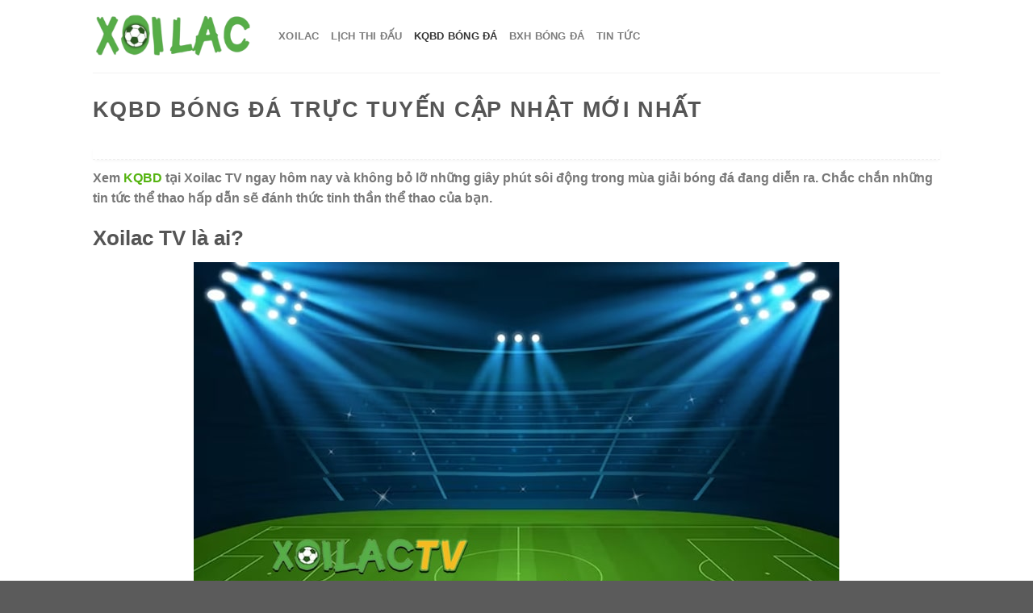

--- FILE ---
content_type: text/html; charset=UTF-8
request_url: https://www.ptrmusic.co/kqbd/
body_size: 14029
content:

<!DOCTYPE html>
<html lang="vi" prefix="og: https://ogp.me/ns#" class="loading-site no-js">
<head>
	<meta charset="UTF-8" />
	<link rel="profile" href="https://gmpg.org/xfn/11" />
	<link rel="pingback" href="https://www.ptrmusic.co/xmlrpc.php" />

	<script>(function(html){html.className = html.className.replace(/\bno-js\b/,'js')})(document.documentElement);</script>
<meta name="viewport" content="width=device-width, initial-scale=1, maximum-scale=1" />
<!-- Search Engine Optimization by Rank Math - https://rankmath.com/ -->
<title>KQBD bóng đá trực tuyến cập nhật mới nhất</title>
<meta name="description" content="Xem KQBD tại Xoilac TV ngay hôm nay và không bỏ lỡ những giây phút sôi động trong mùa giải bóng đá đang diễn ra. Chắc chắn những tin tức thể thao hấp dẫn sẽ"/>
<meta name="robots" content="follow, index, max-snippet:-1, max-video-preview:-1, max-image-preview:large"/>
<link rel="canonical" href="https://www.ptrmusic.co/kqbd/" />
<meta property="og:locale" content="vi_VN" />
<meta property="og:type" content="article" />
<meta property="og:title" content="KQBD bóng đá trực tuyến cập nhật mới nhất" />
<meta property="og:description" content="Xem KQBD tại Xoilac TV ngay hôm nay và không bỏ lỡ những giây phút sôi động trong mùa giải bóng đá đang diễn ra. Chắc chắn những tin tức thể thao hấp dẫn sẽ" />
<meta property="og:url" content="https://www.ptrmusic.co/kqbd/" />
<meta property="og:site_name" content="Xoilac - Kênh Xem Trực Tiếp Bóng Đá Xoilac TV 90phut Full HD" />
<meta property="og:updated_time" content="2024-04-14T00:47:04+07:00" />
<meta property="og:image" content="https://www.ptrmusic.co/wp-content/uploads/2024/04/xoilac-tv-noi-xem-tructiepbongda-moi-luc-moi-noi-min.jpg" />
<meta property="og:image:secure_url" content="https://www.ptrmusic.co/wp-content/uploads/2024/04/xoilac-tv-noi-xem-tructiepbongda-moi-luc-moi-noi-min.jpg" />
<meta property="og:image:width" content="800" />
<meta property="og:image:height" content="600" />
<meta property="og:image:alt" content="Cách thức truy cập vào mục kết quả bóng đá tại Xoilac TV" />
<meta property="og:image:type" content="image/jpeg" />
<meta property="article:published_time" content="2024-04-11T13:02:59+07:00" />
<meta property="article:modified_time" content="2024-04-14T00:47:04+07:00" />
<meta name="twitter:card" content="summary_large_image" />
<meta name="twitter:title" content="KQBD bóng đá trực tuyến cập nhật mới nhất" />
<meta name="twitter:description" content="Xem KQBD tại Xoilac TV ngay hôm nay và không bỏ lỡ những giây phút sôi động trong mùa giải bóng đá đang diễn ra. Chắc chắn những tin tức thể thao hấp dẫn sẽ" />
<meta name="twitter:image" content="https://www.ptrmusic.co/wp-content/uploads/2024/04/xoilac-tv-noi-xem-tructiepbongda-moi-luc-moi-noi-min.jpg" />
<meta name="twitter:label1" content="Time to read" />
<meta name="twitter:data1" content="8 minutes" />
<script type="application/ld+json" class="rank-math-schema">{"@context":"https://schema.org","@graph":[{"@type":["Person","Organization"],"@id":"https://www.ptrmusic.co/#person","name":"Xoilac - K\u00eanh Xem Tr\u1ef1c Ti\u1ebfp B\u00f3ng \u0110\u00e1 Xoilac TV 90phut Full HD","logo":{"@type":"ImageObject","@id":"https://www.ptrmusic.co/#logo","url":"https://www.ptrmusic.co/wp-content/uploads/2024/04/xoilac-logo-dai-1024x287-1.png","contentUrl":"https://www.ptrmusic.co/wp-content/uploads/2024/04/xoilac-logo-dai-1024x287-1.png","caption":"Xoilac - K\u00eanh Xem Tr\u1ef1c Ti\u1ebfp B\u00f3ng \u0110\u00e1 Xoilac TV 90phut Full HD","inLanguage":"vi","width":"1024","height":"287"},"image":{"@type":"ImageObject","@id":"https://www.ptrmusic.co/#logo","url":"https://www.ptrmusic.co/wp-content/uploads/2024/04/xoilac-logo-dai-1024x287-1.png","contentUrl":"https://www.ptrmusic.co/wp-content/uploads/2024/04/xoilac-logo-dai-1024x287-1.png","caption":"Xoilac - K\u00eanh Xem Tr\u1ef1c Ti\u1ebfp B\u00f3ng \u0110\u00e1 Xoilac TV 90phut Full HD","inLanguage":"vi","width":"1024","height":"287"}},{"@type":"WebSite","@id":"https://www.ptrmusic.co/#website","url":"https://www.ptrmusic.co","name":"Xoilac - K\u00eanh Xem Tr\u1ef1c Ti\u1ebfp B\u00f3ng \u0110\u00e1 Xoilac TV 90phut Full HD","publisher":{"@id":"https://www.ptrmusic.co/#person"},"inLanguage":"vi"},{"@type":"ImageObject","@id":"https://www.ptrmusic.co/wp-content/uploads/2024/04/xoilac-tv-noi-xem-tructiepbongda-moi-luc-moi-noi-min.jpg","url":"https://www.ptrmusic.co/wp-content/uploads/2024/04/xoilac-tv-noi-xem-tructiepbongda-moi-luc-moi-noi-min.jpg","width":"800","height":"600","caption":"C\u00e1ch th\u1ee9c truy c\u1eadp v\u00e0o m\u1ee5c k\u1ebft qu\u1ea3 b\u00f3ng \u0111\u00e1 t\u1ea1i Xoilac TV","inLanguage":"vi"},{"@type":"BreadcrumbList","@id":"https://www.ptrmusic.co/kqbd/#breadcrumb","itemListElement":[{"@type":"ListItem","position":"1","item":{"@id":"https://www.ptrmusic.co","name":"Home"}},{"@type":"ListItem","position":"2","item":{"@id":"https://www.ptrmusic.co/kqbd/","name":"KQBD bo\u0301ng \u0111a\u0301 tr\u01b0\u0323c tuy\u00ea\u0301n c\u00e2\u0323p nh\u00e2\u0323t m\u01a1\u0301i nh\u00e2\u0301t"}}]},{"@type":"WebPage","@id":"https://www.ptrmusic.co/kqbd/#webpage","url":"https://www.ptrmusic.co/kqbd/","name":"KQBD bo\u0301ng \u0111a\u0301 tr\u01b0\u0323c tuy\u00ea\u0301n c\u00e2\u0323p nh\u00e2\u0323t m\u01a1\u0301i nh\u00e2\u0301t","datePublished":"2024-04-11T13:02:59+07:00","dateModified":"2024-04-14T00:47:04+07:00","isPartOf":{"@id":"https://www.ptrmusic.co/#website"},"primaryImageOfPage":{"@id":"https://www.ptrmusic.co/wp-content/uploads/2024/04/xoilac-tv-noi-xem-tructiepbongda-moi-luc-moi-noi-min.jpg"},"inLanguage":"vi","breadcrumb":{"@id":"https://www.ptrmusic.co/kqbd/#breadcrumb"}},{"@type":"Person","@id":"https://www.ptrmusic.co/author/adminboss/","name":"adminboss","url":"https://www.ptrmusic.co/author/adminboss/","image":{"@type":"ImageObject","@id":"https://secure.gravatar.com/avatar/7f8340dd1af0de65607346615eacce695d7caa86d131aecc2760fb838be1a8a4?s=96&amp;d=mm&amp;r=g","url":"https://secure.gravatar.com/avatar/7f8340dd1af0de65607346615eacce695d7caa86d131aecc2760fb838be1a8a4?s=96&amp;d=mm&amp;r=g","caption":"adminboss","inLanguage":"vi"},"sameAs":["https://www.ptrmusic.co"]},{"@type":"Article","headline":"KQBD bo\u0301ng \u0111a\u0301 tr\u01b0\u0323c tuy\u00ea\u0301n c\u00e2\u0323p nh\u00e2\u0323t m\u01a1\u0301i nh\u00e2\u0301t","keywords":"KQBD","datePublished":"2024-04-11T13:02:59+07:00","dateModified":"2024-04-14T00:47:04+07:00","author":{"@id":"https://www.ptrmusic.co/author/adminboss/","name":"adminboss"},"publisher":{"@id":"https://www.ptrmusic.co/#person"},"description":"Xem KQBD\u00a0t\u1ea1i Xoilac TV ngay h\u00f4m nay v\u00e0 kh\u00f4ng b\u1ecf l\u1ee1 nh\u1eefng gi\u00e2y ph\u00fat s\u00f4i \u0111\u1ed9ng trong m\u00f9a gi\u1ea3i b\u00f3ng \u0111\u00e1 \u0111ang di\u1ec5n ra. Ch\u1eafc ch\u1eafn nh\u1eefng tin t\u1ee9c th\u1ec3 thao h\u1ea5p d\u1eabn s\u1ebd","name":"KQBD bo\u0301ng \u0111a\u0301 tr\u01b0\u0323c tuy\u00ea\u0301n c\u00e2\u0323p nh\u00e2\u0323t m\u01a1\u0301i nh\u00e2\u0301t","@id":"https://www.ptrmusic.co/kqbd/#richSnippet","isPartOf":{"@id":"https://www.ptrmusic.co/kqbd/#webpage"},"image":{"@id":"https://www.ptrmusic.co/wp-content/uploads/2024/04/xoilac-tv-noi-xem-tructiepbongda-moi-luc-moi-noi-min.jpg"},"inLanguage":"vi","mainEntityOfPage":{"@id":"https://www.ptrmusic.co/kqbd/#webpage"}}]}</script>
<!-- /Rank Math WordPress SEO plugin -->

<link rel='dns-prefetch' href='//www.ptrmusic.co' />
<link rel='dns-prefetch' href='//cdn.jsdelivr.net' />
<link rel='prefetch' href='https://www.ptrmusic.co/wp-content/themes/flatsome/assets/js/chunk.countup.js?ver=3.16.1' />
<link rel='prefetch' href='https://www.ptrmusic.co/wp-content/themes/flatsome/assets/js/chunk.sticky-sidebar.js?ver=3.16.1' />
<link rel='prefetch' href='https://www.ptrmusic.co/wp-content/themes/flatsome/assets/js/chunk.tooltips.js?ver=3.16.1' />
<link rel='prefetch' href='https://www.ptrmusic.co/wp-content/themes/flatsome/assets/js/chunk.vendors-popups.js?ver=3.16.1' />
<link rel='prefetch' href='https://www.ptrmusic.co/wp-content/themes/flatsome/assets/js/chunk.vendors-slider.js?ver=3.16.1' />
<link rel="alternate" type="application/rss+xml" title="Dòng thông tin Xoilac - Kênh Xem Trực Tiếp Bóng Đá Xoilac TV 90phut Full HD &raquo;" href="https://www.ptrmusic.co/feed/" />
<link rel="alternate" type="application/rss+xml" title="Xoilac - Kênh Xem Trực Tiếp Bóng Đá Xoilac TV 90phut Full HD &raquo; Dòng bình luận" href="https://www.ptrmusic.co/comments/feed/" />
<link rel="alternate" title="oNhúng (JSON)" type="application/json+oembed" href="https://www.ptrmusic.co/wp-json/oembed/1.0/embed?url=https%3A%2F%2Fwww.ptrmusic.co%2Fkqbd%2F" />
<link rel="alternate" title="oNhúng (XML)" type="text/xml+oembed" href="https://www.ptrmusic.co/wp-json/oembed/1.0/embed?url=https%3A%2F%2Fwww.ptrmusic.co%2Fkqbd%2F&#038;format=xml" />
<style id='wp-img-auto-sizes-contain-inline-css' type='text/css'>
img:is([sizes=auto i],[sizes^="auto," i]){contain-intrinsic-size:3000px 1500px}
/*# sourceURL=wp-img-auto-sizes-contain-inline-css */
</style>
<style id='wp-emoji-styles-inline-css' type='text/css'>

	img.wp-smiley, img.emoji {
		display: inline !important;
		border: none !important;
		box-shadow: none !important;
		height: 1em !important;
		width: 1em !important;
		margin: 0 0.07em !important;
		vertical-align: -0.1em !important;
		background: none !important;
		padding: 0 !important;
	}
/*# sourceURL=wp-emoji-styles-inline-css */
</style>
<style id='wp-block-library-inline-css' type='text/css'>
:root{--wp-block-synced-color:#7a00df;--wp-block-synced-color--rgb:122,0,223;--wp-bound-block-color:var(--wp-block-synced-color);--wp-editor-canvas-background:#ddd;--wp-admin-theme-color:#007cba;--wp-admin-theme-color--rgb:0,124,186;--wp-admin-theme-color-darker-10:#006ba1;--wp-admin-theme-color-darker-10--rgb:0,107,160.5;--wp-admin-theme-color-darker-20:#005a87;--wp-admin-theme-color-darker-20--rgb:0,90,135;--wp-admin-border-width-focus:2px}@media (min-resolution:192dpi){:root{--wp-admin-border-width-focus:1.5px}}.wp-element-button{cursor:pointer}:root .has-very-light-gray-background-color{background-color:#eee}:root .has-very-dark-gray-background-color{background-color:#313131}:root .has-very-light-gray-color{color:#eee}:root .has-very-dark-gray-color{color:#313131}:root .has-vivid-green-cyan-to-vivid-cyan-blue-gradient-background{background:linear-gradient(135deg,#00d084,#0693e3)}:root .has-purple-crush-gradient-background{background:linear-gradient(135deg,#34e2e4,#4721fb 50%,#ab1dfe)}:root .has-hazy-dawn-gradient-background{background:linear-gradient(135deg,#faaca8,#dad0ec)}:root .has-subdued-olive-gradient-background{background:linear-gradient(135deg,#fafae1,#67a671)}:root .has-atomic-cream-gradient-background{background:linear-gradient(135deg,#fdd79a,#004a59)}:root .has-nightshade-gradient-background{background:linear-gradient(135deg,#330968,#31cdcf)}:root .has-midnight-gradient-background{background:linear-gradient(135deg,#020381,#2874fc)}:root{--wp--preset--font-size--normal:16px;--wp--preset--font-size--huge:42px}.has-regular-font-size{font-size:1em}.has-larger-font-size{font-size:2.625em}.has-normal-font-size{font-size:var(--wp--preset--font-size--normal)}.has-huge-font-size{font-size:var(--wp--preset--font-size--huge)}.has-text-align-center{text-align:center}.has-text-align-left{text-align:left}.has-text-align-right{text-align:right}.has-fit-text{white-space:nowrap!important}#end-resizable-editor-section{display:none}.aligncenter{clear:both}.items-justified-left{justify-content:flex-start}.items-justified-center{justify-content:center}.items-justified-right{justify-content:flex-end}.items-justified-space-between{justify-content:space-between}.screen-reader-text{border:0;clip-path:inset(50%);height:1px;margin:-1px;overflow:hidden;padding:0;position:absolute;width:1px;word-wrap:normal!important}.screen-reader-text:focus{background-color:#ddd;clip-path:none;color:#444;display:block;font-size:1em;height:auto;left:5px;line-height:normal;padding:15px 23px 14px;text-decoration:none;top:5px;width:auto;z-index:100000}html :where(.has-border-color){border-style:solid}html :where([style*=border-top-color]){border-top-style:solid}html :where([style*=border-right-color]){border-right-style:solid}html :where([style*=border-bottom-color]){border-bottom-style:solid}html :where([style*=border-left-color]){border-left-style:solid}html :where([style*=border-width]){border-style:solid}html :where([style*=border-top-width]){border-top-style:solid}html :where([style*=border-right-width]){border-right-style:solid}html :where([style*=border-bottom-width]){border-bottom-style:solid}html :where([style*=border-left-width]){border-left-style:solid}html :where(img[class*=wp-image-]){height:auto;max-width:100%}:where(figure){margin:0 0 1em}html :where(.is-position-sticky){--wp-admin--admin-bar--position-offset:var(--wp-admin--admin-bar--height,0px)}@media screen and (max-width:600px){html :where(.is-position-sticky){--wp-admin--admin-bar--position-offset:0px}}

/*# sourceURL=wp-block-library-inline-css */
</style><style id='global-styles-inline-css' type='text/css'>
:root{--wp--preset--aspect-ratio--square: 1;--wp--preset--aspect-ratio--4-3: 4/3;--wp--preset--aspect-ratio--3-4: 3/4;--wp--preset--aspect-ratio--3-2: 3/2;--wp--preset--aspect-ratio--2-3: 2/3;--wp--preset--aspect-ratio--16-9: 16/9;--wp--preset--aspect-ratio--9-16: 9/16;--wp--preset--color--black: #000000;--wp--preset--color--cyan-bluish-gray: #abb8c3;--wp--preset--color--white: #ffffff;--wp--preset--color--pale-pink: #f78da7;--wp--preset--color--vivid-red: #cf2e2e;--wp--preset--color--luminous-vivid-orange: #ff6900;--wp--preset--color--luminous-vivid-amber: #fcb900;--wp--preset--color--light-green-cyan: #7bdcb5;--wp--preset--color--vivid-green-cyan: #00d084;--wp--preset--color--pale-cyan-blue: #8ed1fc;--wp--preset--color--vivid-cyan-blue: #0693e3;--wp--preset--color--vivid-purple: #9b51e0;--wp--preset--gradient--vivid-cyan-blue-to-vivid-purple: linear-gradient(135deg,rgb(6,147,227) 0%,rgb(155,81,224) 100%);--wp--preset--gradient--light-green-cyan-to-vivid-green-cyan: linear-gradient(135deg,rgb(122,220,180) 0%,rgb(0,208,130) 100%);--wp--preset--gradient--luminous-vivid-amber-to-luminous-vivid-orange: linear-gradient(135deg,rgb(252,185,0) 0%,rgb(255,105,0) 100%);--wp--preset--gradient--luminous-vivid-orange-to-vivid-red: linear-gradient(135deg,rgb(255,105,0) 0%,rgb(207,46,46) 100%);--wp--preset--gradient--very-light-gray-to-cyan-bluish-gray: linear-gradient(135deg,rgb(238,238,238) 0%,rgb(169,184,195) 100%);--wp--preset--gradient--cool-to-warm-spectrum: linear-gradient(135deg,rgb(74,234,220) 0%,rgb(151,120,209) 20%,rgb(207,42,186) 40%,rgb(238,44,130) 60%,rgb(251,105,98) 80%,rgb(254,248,76) 100%);--wp--preset--gradient--blush-light-purple: linear-gradient(135deg,rgb(255,206,236) 0%,rgb(152,150,240) 100%);--wp--preset--gradient--blush-bordeaux: linear-gradient(135deg,rgb(254,205,165) 0%,rgb(254,45,45) 50%,rgb(107,0,62) 100%);--wp--preset--gradient--luminous-dusk: linear-gradient(135deg,rgb(255,203,112) 0%,rgb(199,81,192) 50%,rgb(65,88,208) 100%);--wp--preset--gradient--pale-ocean: linear-gradient(135deg,rgb(255,245,203) 0%,rgb(182,227,212) 50%,rgb(51,167,181) 100%);--wp--preset--gradient--electric-grass: linear-gradient(135deg,rgb(202,248,128) 0%,rgb(113,206,126) 100%);--wp--preset--gradient--midnight: linear-gradient(135deg,rgb(2,3,129) 0%,rgb(40,116,252) 100%);--wp--preset--font-size--small: 13px;--wp--preset--font-size--medium: 20px;--wp--preset--font-size--large: 36px;--wp--preset--font-size--x-large: 42px;--wp--preset--spacing--20: 0.44rem;--wp--preset--spacing--30: 0.67rem;--wp--preset--spacing--40: 1rem;--wp--preset--spacing--50: 1.5rem;--wp--preset--spacing--60: 2.25rem;--wp--preset--spacing--70: 3.38rem;--wp--preset--spacing--80: 5.06rem;--wp--preset--shadow--natural: 6px 6px 9px rgba(0, 0, 0, 0.2);--wp--preset--shadow--deep: 12px 12px 50px rgba(0, 0, 0, 0.4);--wp--preset--shadow--sharp: 6px 6px 0px rgba(0, 0, 0, 0.2);--wp--preset--shadow--outlined: 6px 6px 0px -3px rgb(255, 255, 255), 6px 6px rgb(0, 0, 0);--wp--preset--shadow--crisp: 6px 6px 0px rgb(0, 0, 0);}:where(.is-layout-flex){gap: 0.5em;}:where(.is-layout-grid){gap: 0.5em;}body .is-layout-flex{display: flex;}.is-layout-flex{flex-wrap: wrap;align-items: center;}.is-layout-flex > :is(*, div){margin: 0;}body .is-layout-grid{display: grid;}.is-layout-grid > :is(*, div){margin: 0;}:where(.wp-block-columns.is-layout-flex){gap: 2em;}:where(.wp-block-columns.is-layout-grid){gap: 2em;}:where(.wp-block-post-template.is-layout-flex){gap: 1.25em;}:where(.wp-block-post-template.is-layout-grid){gap: 1.25em;}.has-black-color{color: var(--wp--preset--color--black) !important;}.has-cyan-bluish-gray-color{color: var(--wp--preset--color--cyan-bluish-gray) !important;}.has-white-color{color: var(--wp--preset--color--white) !important;}.has-pale-pink-color{color: var(--wp--preset--color--pale-pink) !important;}.has-vivid-red-color{color: var(--wp--preset--color--vivid-red) !important;}.has-luminous-vivid-orange-color{color: var(--wp--preset--color--luminous-vivid-orange) !important;}.has-luminous-vivid-amber-color{color: var(--wp--preset--color--luminous-vivid-amber) !important;}.has-light-green-cyan-color{color: var(--wp--preset--color--light-green-cyan) !important;}.has-vivid-green-cyan-color{color: var(--wp--preset--color--vivid-green-cyan) !important;}.has-pale-cyan-blue-color{color: var(--wp--preset--color--pale-cyan-blue) !important;}.has-vivid-cyan-blue-color{color: var(--wp--preset--color--vivid-cyan-blue) !important;}.has-vivid-purple-color{color: var(--wp--preset--color--vivid-purple) !important;}.has-black-background-color{background-color: var(--wp--preset--color--black) !important;}.has-cyan-bluish-gray-background-color{background-color: var(--wp--preset--color--cyan-bluish-gray) !important;}.has-white-background-color{background-color: var(--wp--preset--color--white) !important;}.has-pale-pink-background-color{background-color: var(--wp--preset--color--pale-pink) !important;}.has-vivid-red-background-color{background-color: var(--wp--preset--color--vivid-red) !important;}.has-luminous-vivid-orange-background-color{background-color: var(--wp--preset--color--luminous-vivid-orange) !important;}.has-luminous-vivid-amber-background-color{background-color: var(--wp--preset--color--luminous-vivid-amber) !important;}.has-light-green-cyan-background-color{background-color: var(--wp--preset--color--light-green-cyan) !important;}.has-vivid-green-cyan-background-color{background-color: var(--wp--preset--color--vivid-green-cyan) !important;}.has-pale-cyan-blue-background-color{background-color: var(--wp--preset--color--pale-cyan-blue) !important;}.has-vivid-cyan-blue-background-color{background-color: var(--wp--preset--color--vivid-cyan-blue) !important;}.has-vivid-purple-background-color{background-color: var(--wp--preset--color--vivid-purple) !important;}.has-black-border-color{border-color: var(--wp--preset--color--black) !important;}.has-cyan-bluish-gray-border-color{border-color: var(--wp--preset--color--cyan-bluish-gray) !important;}.has-white-border-color{border-color: var(--wp--preset--color--white) !important;}.has-pale-pink-border-color{border-color: var(--wp--preset--color--pale-pink) !important;}.has-vivid-red-border-color{border-color: var(--wp--preset--color--vivid-red) !important;}.has-luminous-vivid-orange-border-color{border-color: var(--wp--preset--color--luminous-vivid-orange) !important;}.has-luminous-vivid-amber-border-color{border-color: var(--wp--preset--color--luminous-vivid-amber) !important;}.has-light-green-cyan-border-color{border-color: var(--wp--preset--color--light-green-cyan) !important;}.has-vivid-green-cyan-border-color{border-color: var(--wp--preset--color--vivid-green-cyan) !important;}.has-pale-cyan-blue-border-color{border-color: var(--wp--preset--color--pale-cyan-blue) !important;}.has-vivid-cyan-blue-border-color{border-color: var(--wp--preset--color--vivid-cyan-blue) !important;}.has-vivid-purple-border-color{border-color: var(--wp--preset--color--vivid-purple) !important;}.has-vivid-cyan-blue-to-vivid-purple-gradient-background{background: var(--wp--preset--gradient--vivid-cyan-blue-to-vivid-purple) !important;}.has-light-green-cyan-to-vivid-green-cyan-gradient-background{background: var(--wp--preset--gradient--light-green-cyan-to-vivid-green-cyan) !important;}.has-luminous-vivid-amber-to-luminous-vivid-orange-gradient-background{background: var(--wp--preset--gradient--luminous-vivid-amber-to-luminous-vivid-orange) !important;}.has-luminous-vivid-orange-to-vivid-red-gradient-background{background: var(--wp--preset--gradient--luminous-vivid-orange-to-vivid-red) !important;}.has-very-light-gray-to-cyan-bluish-gray-gradient-background{background: var(--wp--preset--gradient--very-light-gray-to-cyan-bluish-gray) !important;}.has-cool-to-warm-spectrum-gradient-background{background: var(--wp--preset--gradient--cool-to-warm-spectrum) !important;}.has-blush-light-purple-gradient-background{background: var(--wp--preset--gradient--blush-light-purple) !important;}.has-blush-bordeaux-gradient-background{background: var(--wp--preset--gradient--blush-bordeaux) !important;}.has-luminous-dusk-gradient-background{background: var(--wp--preset--gradient--luminous-dusk) !important;}.has-pale-ocean-gradient-background{background: var(--wp--preset--gradient--pale-ocean) !important;}.has-electric-grass-gradient-background{background: var(--wp--preset--gradient--electric-grass) !important;}.has-midnight-gradient-background{background: var(--wp--preset--gradient--midnight) !important;}.has-small-font-size{font-size: var(--wp--preset--font-size--small) !important;}.has-medium-font-size{font-size: var(--wp--preset--font-size--medium) !important;}.has-large-font-size{font-size: var(--wp--preset--font-size--large) !important;}.has-x-large-font-size{font-size: var(--wp--preset--font-size--x-large) !important;}
/*# sourceURL=global-styles-inline-css */
</style>

<style id='classic-theme-styles-inline-css' type='text/css'>
/*! This file is auto-generated */
.wp-block-button__link{color:#fff;background-color:#32373c;border-radius:9999px;box-shadow:none;text-decoration:none;padding:calc(.667em + 2px) calc(1.333em + 2px);font-size:1.125em}.wp-block-file__button{background:#32373c;color:#fff;text-decoration:none}
/*# sourceURL=/wp-includes/css/classic-themes.min.css */
</style>
<link rel='stylesheet' id='flatsome-main-css' href='https://www.ptrmusic.co/wp-content/themes/flatsome/assets/css/flatsome.css?ver=3.16.1' type='text/css' media='all' />
<style id='flatsome-main-inline-css' type='text/css'>
@font-face {
				font-family: "fl-icons";
				font-display: block;
				src: url(https://www.ptrmusic.co/wp-content/themes/flatsome/assets/css/icons/fl-icons.eot?v=3.16.1);
				src:
					url(https://www.ptrmusic.co/wp-content/themes/flatsome/assets/css/icons/fl-icons.eot#iefix?v=3.16.1) format("embedded-opentype"),
					url(https://www.ptrmusic.co/wp-content/themes/flatsome/assets/css/icons/fl-icons.woff2?v=3.16.1) format("woff2"),
					url(https://www.ptrmusic.co/wp-content/themes/flatsome/assets/css/icons/fl-icons.ttf?v=3.16.1) format("truetype"),
					url(https://www.ptrmusic.co/wp-content/themes/flatsome/assets/css/icons/fl-icons.woff?v=3.16.1) format("woff"),
					url(https://www.ptrmusic.co/wp-content/themes/flatsome/assets/css/icons/fl-icons.svg?v=3.16.1#fl-icons) format("svg");
			}
/*# sourceURL=flatsome-main-inline-css */
</style>
<link rel='stylesheet' id='flatsome-style-css' href='https://www.ptrmusic.co/wp-content/themes/flatsome/style.css?ver=3.16.1' type='text/css' media='all' />
<script type="text/javascript" src="https://www.ptrmusic.co/wp-includes/js/jquery/jquery.min.js?ver=3.7.1" id="jquery-core-js"></script>
<script type="text/javascript" src="https://www.ptrmusic.co/wp-includes/js/jquery/jquery-migrate.min.js?ver=3.4.1" id="jquery-migrate-js"></script>
<link rel="https://api.w.org/" href="https://www.ptrmusic.co/wp-json/" /><link rel="alternate" title="JSON" type="application/json" href="https://www.ptrmusic.co/wp-json/wp/v2/pages/21" /><link rel="EditURI" type="application/rsd+xml" title="RSD" href="https://www.ptrmusic.co/xmlrpc.php?rsd" />
<meta name="generator" content="WordPress 6.9" />
<link rel='shortlink' href='https://www.ptrmusic.co/?p=21' />
<style>.bg{opacity: 0; transition: opacity 1s; -webkit-transition: opacity 1s;} .bg-loaded{opacity: 1;}</style><link rel="icon" href="https://www.ptrmusic.co/wp-content/uploads/2024/04/cropped-pasted-image-0-1-32x32.png" sizes="32x32" />
<link rel="icon" href="https://www.ptrmusic.co/wp-content/uploads/2024/04/cropped-pasted-image-0-1-192x192.png" sizes="192x192" />
<link rel="apple-touch-icon" href="https://www.ptrmusic.co/wp-content/uploads/2024/04/cropped-pasted-image-0-1-180x180.png" />
<meta name="msapplication-TileImage" content="https://www.ptrmusic.co/wp-content/uploads/2024/04/cropped-pasted-image-0-1-270x270.png" />
<style id="custom-css" type="text/css">:root {--primary-color: #446084;}.header-main{height: 90px}#logo img{max-height: 90px}#logo{width:200px;}.header-top{min-height: 30px}.transparent .header-main{height: 90px}.transparent #logo img{max-height: 90px}.has-transparent + .page-title:first-of-type,.has-transparent + #main > .page-title,.has-transparent + #main > div > .page-title,.has-transparent + #main .page-header-wrapper:first-of-type .page-title{padding-top: 90px;}.header.show-on-scroll,.stuck .header-main{height:70px!important}.stuck #logo img{max-height: 70px!important}.header-bottom {background-color: #f1f1f1}.top-bar-nav > li > a{line-height: 16px }@media (max-width: 549px) {.header-main{height: 70px}#logo img{max-height: 70px}}a{color: #56b412;}.nav-vertical-fly-out > li + li {border-top-width: 1px; border-top-style: solid;}.label-new.menu-item > a:after{content:"New";}.label-hot.menu-item > a:after{content:"Hot";}.label-sale.menu-item > a:after{content:"Sale";}.label-popular.menu-item > a:after{content:"Popular";}</style><style id="kirki-inline-styles"></style></head>

<body data-rsssl=1 class="wp-singular page-template-default page page-id-21 wp-theme-flatsome lightbox nav-dropdown-has-arrow nav-dropdown-has-shadow nav-dropdown-has-border">


<a class="skip-link screen-reader-text" href="#main">Skip to content</a>

<div id="wrapper">

	
	<header id="header" class="header has-sticky sticky-jump">
		<div class="header-wrapper">
			<div id="masthead" class="header-main ">
      <div class="header-inner flex-row container logo-left medium-logo-center" role="navigation">

          <!-- Logo -->
          <div id="logo" class="flex-col logo">
            
<!-- Header logo -->
<a href="https://www.ptrmusic.co/" title="Xoilac &#8211; Kênh Xem Trực Tiếp Bóng Đá Xoilac TV 90phut Full HD - Xoilac" rel="home">
		<img width="1020" height="286" src="https://www.ptrmusic.co/wp-content/uploads/2024/04/xoilac-logo-dai-1024x287-1.png" class="header_logo header-logo" alt="Xoilac &#8211; Kênh Xem Trực Tiếp Bóng Đá Xoilac TV 90phut Full HD"/><img  width="1020" height="286" src="https://www.ptrmusic.co/wp-content/uploads/2024/04/xoilac-logo-dai-1024x287-1.png" class="header-logo-dark" alt="Xoilac &#8211; Kênh Xem Trực Tiếp Bóng Đá Xoilac TV 90phut Full HD"/></a>
          </div>

          <!-- Mobile Left Elements -->
          <div class="flex-col show-for-medium flex-left">
            <ul class="mobile-nav nav nav-left ">
              <li class="nav-icon has-icon">
  		<a href="#" data-open="#main-menu" data-pos="left" data-bg="main-menu-overlay" data-color="" class="is-small" aria-label="Menu" aria-controls="main-menu" aria-expanded="false">

		  <i class="icon-menu" ></i>
		  		</a>
	</li>
            </ul>
          </div>

          <!-- Left Elements -->
          <div class="flex-col hide-for-medium flex-left
            flex-grow">
            <ul class="header-nav header-nav-main nav nav-left  nav-uppercase" >
              <li id="menu-item-34" class="menu-item menu-item-type-post_type menu-item-object-page menu-item-home menu-item-34 menu-item-design-default"><a href="https://www.ptrmusic.co/" class="nav-top-link">Xoilac</a></li>
<li id="menu-item-37" class="menu-item menu-item-type-post_type menu-item-object-page menu-item-37 menu-item-design-default"><a href="https://www.ptrmusic.co/lich-thi-dau/" class="nav-top-link">Lịch thi đấu</a></li>
<li id="menu-item-36" class="menu-item menu-item-type-post_type menu-item-object-page current-menu-item page_item page-item-21 current_page_item menu-item-36 active menu-item-design-default"><a href="https://www.ptrmusic.co/kqbd/" aria-current="page" class="nav-top-link">KQBD bóng đá</a></li>
<li id="menu-item-35" class="menu-item menu-item-type-post_type menu-item-object-page menu-item-35 menu-item-design-default"><a href="https://www.ptrmusic.co/bxh/" class="nav-top-link">BXH bóng đá</a></li>
<li id="menu-item-42" class="menu-item menu-item-type-taxonomy menu-item-object-category menu-item-42 menu-item-design-default"><a href="https://www.ptrmusic.co/tin-tuc/" class="nav-top-link">Tin tức</a></li>
            </ul>
          </div>

          <!-- Right Elements -->
          <div class="flex-col hide-for-medium flex-right">
            <ul class="header-nav header-nav-main nav nav-right  nav-uppercase">
                          </ul>
          </div>

          <!-- Mobile Right Elements -->
          <div class="flex-col show-for-medium flex-right">
            <ul class="mobile-nav nav nav-right ">
                          </ul>
          </div>

      </div>

            <div class="container"><div class="top-divider full-width"></div></div>
      </div>

<div class="header-bg-container fill"><div class="header-bg-image fill"></div><div class="header-bg-color fill"></div></div>		</div>
	</header>

	
	<main id="main" class="">
<div id="content" class="content-area page-wrapper" role="main">
	<div class="row row-main">
		<div class="large-12 col">
			<div class="col-inner">

								<header class="entry-header">
					<h1 class="entry-title mb uppercase">KQBD bóng đá trực tuyến cập nhật mới nhất</h1>
				</header>
				
									
						
<p><script src="https://cdn.jsdelivr.net/npm/bootstrap@5.2.3/dist/js/bootstrap.min.js" integrity="sha384-cuYeSxntonz0PPNlHhBs68uyIAVpIIOZZ5JqeqvYYIcEL727kskC66kF92t6Xl2V" crossorigin="anonymous"></script></p>
<p><script type="text/javascript">window.aif={"site_url":"https://free-livescore.com","ajax_url":"https://free-livescore.com/wp-admin/admin-ajax.php","live_url":"https://denda.tv/tructiep","plugin_url":"https://free-livescore.com/wp-content/plugins/all-in-football/","socket_url":"https://free-livescore.com:3000","page":"match-results","color":"#0a325e","full":true,"sound":false,"popup":true,"sort":false,"type":["goals","hdp"],"format":"ml","notify":false,"audio":0,"red":true,"yellow":false,"livestream":true};</script><script type="module" crossorigin src="https://free-livescore.com/wp-content/plugins/all-in-football/public/chunk/main.js"></script></p>
<div id="app"></div>

<p><strong>Xem <a href="https://www.ptrmusic.co/kqbd/">KQBD</a> tại Xoilac TV ngay hôm nay và không bỏ lỡ những giây phút sôi động trong mùa giải bóng đá đang diễn ra. Chắc chắn những tin tức thể thao hấp dẫn sẽ đánh thức tinh thần thể thao của bạn.</strong></p>
<h2><b>Xoilac TV là ai?</b></h2>
<figure id="attachment_160" aria-describedby="caption-attachment-160" style="width: 800px" class="wp-caption aligncenter"><img fetchpriority="high" decoding="async" class="size-full wp-image-160" src="https://www.ptrmusic.co/wp-content/uploads/2024/04/xem-truc-tiep-bong-da-mien-phi-tren-xoilac-tv-min.jpg" alt="Xoilac TV là ai?" width="800" height="500" srcset="https://www.ptrmusic.co/wp-content/uploads/2024/04/xem-truc-tiep-bong-da-mien-phi-tren-xoilac-tv-min.jpg 800w, https://www.ptrmusic.co/wp-content/uploads/2024/04/xem-truc-tiep-bong-da-mien-phi-tren-xoilac-tv-min-300x188.jpg 300w, https://www.ptrmusic.co/wp-content/uploads/2024/04/xem-truc-tiep-bong-da-mien-phi-tren-xoilac-tv-min-768x480.jpg 768w" sizes="(max-width: 800px) 100vw, 800px" /><figcaption id="caption-attachment-160" class="wp-caption-text">Xoilac TV là ai?</figcaption></figure>
<p><span style="font-weight: 400;">Website tin tức thể thao hàng đầu Việt Nam hiện nay &#8211; Xoilac TV đang nhận về những đánh giá tích cực nhất trong thời gian gần đây. Chúng tôi mang đến cho bạn những giải đấu thể thao đẳng cấp thế giới, nhất là các giải bóng đá như Ngoại hạng Anh, World Cup,&#8230; Mọi dịch vụ tại đây đều miễn phí và chất lượng cao. Bên cạnh đó chúng tôi tự hào là website cập nhật kết quả bóng đá nhanh nhất.</span></p>
<h2><b>Truy cập để xem kết quả bóng đá mới nhất</b></h2>
<p><span style="font-weight: 400;">Mọi bảng xếp hạng và kết quả bóng đá trong nước và quốc tế, ngay khi trận đấu vừa kết thúc bạn đã có thể truy cập ngay vào trang web để xem thông tin và kết quả của đội bóng mình yêu thích. Một số cái tên có thể kể đến như: </span></p>
<p><span style="font-weight: 400;">Hiện tại, chỉ cần truy cập vào đây, anh em có thể tìm và xem được kqbd của bất kỳ trận đấu nào vừa kết thúc. Bởi chúng tôi cập nhật kết quả cho tất cả những giải bóng đá lớn trên thế giới và trong nước hiện nay. Bao gồm kết quả bóng đá của Premier League, Champions League, Giải Bóng đá Vô địch Quốc gia Ý, La Liga, Bundesliga, Giải Bóng đá Vô địch Quốc gia Pháp, Europa League,&#8230; Cùng một số giải đấu của đội tuyển quốc gia Việt Nam như V-League. </span></p>
<h2><b>Ưu điểm của kênh tin tức Xoilac TV</b></h2>
<figure id="attachment_159" aria-describedby="caption-attachment-159" style="width: 800px" class="wp-caption aligncenter"><img decoding="async" class="size-full wp-image-159" src="https://www.ptrmusic.co/wp-content/uploads/2024/04/xem-truc-tiep-bong-da-full-hd-tai-xoilac-tv-min.jpg" alt="Ưu điểm của kênh tin tức Xoilac TV" width="800" height="500" srcset="https://www.ptrmusic.co/wp-content/uploads/2024/04/xem-truc-tiep-bong-da-full-hd-tai-xoilac-tv-min.jpg 800w, https://www.ptrmusic.co/wp-content/uploads/2024/04/xem-truc-tiep-bong-da-full-hd-tai-xoilac-tv-min-300x188.jpg 300w, https://www.ptrmusic.co/wp-content/uploads/2024/04/xem-truc-tiep-bong-da-full-hd-tai-xoilac-tv-min-768x480.jpg 768w" sizes="(max-width: 800px) 100vw, 800px" /><figcaption id="caption-attachment-159" class="wp-caption-text">Ưu điểm của kênh tin tức Xoilac TV</figcaption></figure>
<h3><b>Nơi cập nhật kết quả bóng đá tốc độ cao</b></h3>
<p><span style="font-weight: 400;">Ngay sau khi kết thúc trận đấu, chúng tôi sẽ bắt đầu vận hành hệ thống cập nhật kết quả bóng đá. Vì vậy, không khó để bạn theo dõi kết quả nhanh chóng chỉ với vài thao tác đơn giản. Một số thông tin mà bạn có thể biết khi đến với Xoilac như sau:</span></p>
<ul>
<li style="font-weight: 400;" aria-level="1"><span style="font-weight: 400;">Tỷ số chung cuộc của trận đấu.</span></li>
<li style="font-weight: 400;" aria-level="1"><span style="font-weight: 400;">Những cái tên đã lập bàn thắng, kiến tạo bàn thắng.</span></li>
<li style="font-weight: 400;" aria-level="1"><span style="font-weight: 400;">Thẻ vàng, thẻ đỏ</span></li>
<li style="font-weight: 400;" aria-level="1"><span style="font-weight: 400;">Bao nhiêu quả phạt góc, ném biên.</span></li>
<li style="font-weight: 400;" aria-level="1"><span style="font-weight: 400;">Thời gian hai đội kiểm soát bóng.</span></li>
</ul>
<p><strong>Xem thêm bài viết khác: <a href="https://www.ptrmusic.co/bxh/">BXH bóng đá bóng đá thế giới mùa giải 2023/2024</a></strong></p>
<h3><b>Những diễn biến nổi bật trong trận đấu</b></h3>
<p><span style="font-weight: 400;">Với những khán giả không thể xem trực tiếp trận đấu diễn ra vì thời gian bận rộn. Chúng tôi cũng cung cấp highlight những điểm sáng trong trận đấu, kết quả bóng đá và thời gian diễn ra trận đấu. Chắc chắn sẽ khiến bạn không thể rời mắt khỏi màn hình.</span></p>
<p><span style="font-weight: 400;">Không chỉ thế, những giải đấu cấp quốc tế sẽ được ưu tiên để phục vụ cho anh em đang chờ mong với đa dạng các ưu điểm như sau:</span></p>
<ul>
<li style="font-weight: 400;" aria-level="1"><span style="font-weight: 400;">Highlight được trình chiếu khá sớm, gần như chỉ vào phút sau trận đấu. Bạn sẽ không cần phải chờ quá lâu mà có thể biết được những diễn biến mới nhất.</span></li>
<li style="font-weight: 400;" aria-level="1"><span style="font-weight: 400;">Nội dung cần thiết mà bạn cần như những pha lập công hiểm hóc, cầu thủ kiến tạo bàn thắng cho đồng đội của mình,&#8230; Cùng với đó là phong độ của 2 đội sau vòng thi.</span></li>
<li style="font-weight: 400;" aria-level="1"><span style="font-weight: 400;">Chúng tôi cam kết mang đến chất lượng hàng đầu cho người xem. Với màn hình HD, độ phân giải sắc nét, âm thanh chân thực,&#8230; ngay trong chính ngôi nhà của mình.</span></li>
</ul>
<h2><b>Cách thức truy cập vào mục KQBD tại Xoilac TV</b></h2>
<figure id="attachment_158" aria-describedby="caption-attachment-158" style="width: 800px" class="wp-caption aligncenter"><img decoding="async" class="wp-image-158 size-full" src="https://www.ptrmusic.co/wp-content/uploads/2024/04/xoilac-tv-noi-xem-tructiepbongda-moi-luc-moi-noi-min.jpg" alt="Cách thức truy cập vào mục KQBD tại Xoilac TV" width="800" height="600" srcset="https://www.ptrmusic.co/wp-content/uploads/2024/04/xoilac-tv-noi-xem-tructiepbongda-moi-luc-moi-noi-min.jpg 800w, https://www.ptrmusic.co/wp-content/uploads/2024/04/xoilac-tv-noi-xem-tructiepbongda-moi-luc-moi-noi-min-300x225.jpg 300w, https://www.ptrmusic.co/wp-content/uploads/2024/04/xoilac-tv-noi-xem-tructiepbongda-moi-luc-moi-noi-min-768x576.jpg 768w" sizes="(max-width: 800px) 100vw, 800px" /><figcaption id="caption-attachment-158" class="wp-caption-text">Cách thức truy cập vào mục KQBD tại Xoilac TV</figcaption></figure>
<p><span style="font-weight: 400;">Giao diện được thiết kế công phu, khoa học luôn là được đánh giá cao. Nhưng cách thức hoạt động của Xoilac luôn có sự thống nhất về hệ thống vận hành. Vì vậy, anh em hoàn toàn có thể thao tác dễ dàng trên giao diện trang chủ ngay cả khi không cần đọc hướng dẫn với các bước sau:</span></p>
<ul>
<li style="font-weight: 400;" aria-level="1"><span style="font-weight: 400;">Truy cập vào website bằng bất kỳ thiết bị điện tử nào như máy tính, điện thoại.</span></li>
<li style="font-weight: 400;" aria-level="1"><span style="font-weight: 400;">Chọn vào ô Kết quả bóng đá và chọn giải đấu mong muốn.</span></li>
<li style="font-weight: 400;" aria-level="1"><span style="font-weight: 400;">Cuối cùng một bảng kết quả sẽ hiện ra, bạn truy cập và theo dõi kết quả ngay.</span></li>
</ul>
<p><span style="font-weight: 400;">Tương tự với việc tìm kiếm video Highlight cũng thế, bạn chỉ cần chọn đúng mục Highlight và chọn trận đấu mình muốn xem là xong.  </span></p>
<h2><b>Lý do bạn nên chọn Xoilac TV khi muốn xem KQBD</b></h2>
<p><span style="font-weight: 400;">Vì sao chúng tôi tự tin là trang web thể thao hàng đầu Việt Nam, đó là nhờ những ưu điểm độc quyền như sau:</span></p>
<ul>
<li style="font-weight: 400;" aria-level="1"><span style="font-weight: 400;">Kết quả bóng đá luôn được cập nhật liên tục, ở bất kỳ khung giờ đấu nào trong ngày. Ngay sau khi trận đấu vừa kết thúc, dù là lịch đấu khuya cũng được chúng tôi cập nhật ngay sau đó. Vì vậy, anh em có thể nắm bắt tình hình mà không cần xem lại trận đấu.</span></li>
<li style="font-weight: 400;" aria-level="1"><span style="font-weight: 400;">Một số thông tin mà anh em có thể xem trước như tỷ số trận đấu, số bàn thắng, bàn thua, trận hoà, trận thua,&#8230; Mọi thông tin đều đảm bảo tính chính xác và uy tín cao.</span></li>
<li style="font-weight: 400;" aria-level="1"><span style="font-weight: 400;">Highlight chính là điểm sáng mà chúng tôi mới nghiên cứu và đưa vào áp dụng trong thời gian gần đây. Nếu bạn là một người quá bận rộn, không có quá nhiều thời gian để xem môt trận bóng trọn vẹn. Thì highlight video sẽ tóm tắt những diễn biến nổi bật của trận đấu để bạn tiện theo dõi.</span></li>
<li style="font-weight: 400;" aria-level="1"><span style="font-weight: 400;">Hơn thế nữa, Xoilac TV mang đến cho bạn một số bảng kèo chất lượng hằng ngày. Thông tin trên bảng kèo cũng được nghiên cứu từ các chuyên gia trong lĩnh vực cá cược. Vì vậy, anh em có thể yên tâm soi kèo tại Xoilac chúng tôi với tỷ lệ chuẩn xác cao.</span></li>
</ul>
<p><strong>Xem thêm bài viết khác:  <a href="https://www.ptrmusic.co/lich-thi-dau/">Lịch thi đấu bóng đá thế giới &#8211; bóng đá nam nữ mới nhất</a></strong></p>
<h2><b>Kết luận </b></h2>
<p><span style="font-weight: 400;">Xem KQBD tại <a href="https://www.ptrmusic.co/"><strong>Xoilac TV</strong></a> là sự lựa chọn lý tưởng cho những ai đam mê và yêu thích các trận cầu nảy lửa. Chắc chắn anh em sẽ không bao giờ thất vọng với chất lượng dịch vụ mà chúng tôi mang lại.</span></p>

						
												</div>
		</div>
	</div>
</div>


</main>

<footer id="footer" class="footer-wrapper">

	
<!-- FOOTER 1 -->
<div class="footer-widgets footer footer-1">
		<div class="row large-columns-3 mb-0">
	   		<div id="text-2" class="col pb-0 widget widget_text">			<div class="textwidget"><p><img loading="lazy" decoding="async" class="alignnone size-medium wp-image-11" src="https://www.ptrmusic.co/wp-content/uploads/2024/04/xoilac-logo-dai-1024x287-1-300x84.png" alt="" width="300" height="84" srcset="https://www.ptrmusic.co/wp-content/uploads/2024/04/xoilac-logo-dai-1024x287-1-300x84.png 300w, https://www.ptrmusic.co/wp-content/uploads/2024/04/xoilac-logo-dai-1024x287-1-768x215.png 768w, https://www.ptrmusic.co/wp-content/uploads/2024/04/xoilac-logo-dai-1024x287-1.png 1024w" sizes="auto, (max-width: 300px) 100vw, 300px" /></p>
</div>
		</div><div id="text-4" class="col pb-0 widget widget_text"><span class="widget-title">Giới thiệu</span><div class="is-divider small"></div>			<div class="textwidget"><ul>
<li><a href="https://www.ptrmusic.co/ve-chung-toi/">Về chúng tôi</a></li>
<li><a href="https://www.ptrmusic.co/chinh-sach-bao-mat/">Chính sách bảo mật</a></li>
<li><a href="https://www.ptrmusic.co/dieu-khoan-dich-vu/">Điều khoản dịch vụ</a></li>
<li><a href="https://www.ptrmusic.co/mien-tru-trach-nhiem/">Miễn trừ trách nhiệm</a></li>
</ul>
</div>
		</div><div id="text-3" class="col pb-0 widget widget_text">			<div class="textwidget"><p>Brand: Xoilac</p>
<p>Website: https://www.ptrmusic.co/</p>
<p>Hotline: 03837312323</p>
<p>Email: <a href="/cdn-cgi/l/email-protection" class="__cf_email__" data-cfemail="bdcdc9cfd0c8ced4dec5d2d4d1dcdefddad0dcd4d193ded2d0">[email&#160;protected]</a></p>
<p>Hastag: #xoilac, #xoilactv, #linkxoilac, #90phut, #ttbd</p>
</div>
		</div>		</div>
</div>

<!-- FOOTER 2 -->



<div class="absolute-footer dark medium-text-center small-text-center">
  <div class="container clearfix">

    
    <div class="footer-primary pull-left">
            <div class="copyright-footer">
        Copyright 2026 © <strong>Xoilac 90phut</strong>      </div>
          </div>
  </div>
</div>

<a href="#top" class="back-to-top button icon invert plain fixed bottom z-1 is-outline hide-for-medium circle" id="top-link" aria-label="Go to top"><i class="icon-angle-up" ></i></a>

</footer>

</div>

<div id="main-menu" class="mobile-sidebar no-scrollbar mfp-hide">

	
	<div class="sidebar-menu no-scrollbar ">

		
					<ul class="nav nav-sidebar nav-vertical nav-uppercase" data-tab="1">
				<li class="header-search-form search-form html relative has-icon">
	<div class="header-search-form-wrapper">
		<div class="searchform-wrapper ux-search-box relative is-normal"><form method="get" class="searchform" action="https://www.ptrmusic.co/" role="search">
		<div class="flex-row relative">
			<div class="flex-col flex-grow">
	   	   <input type="search" class="search-field mb-0" name="s" value="" id="s" placeholder="Search&hellip;" />
			</div>
			<div class="flex-col">
				<button type="submit" class="ux-search-submit submit-button secondary button icon mb-0" aria-label="Submit">
					<i class="icon-search" ></i>				</button>
			</div>
		</div>
    <div class="live-search-results text-left z-top"></div>
</form>
</div>	</div>
</li>
<li class="menu-item menu-item-type-post_type menu-item-object-page menu-item-home menu-item-34"><a href="https://www.ptrmusic.co/">Xoilac</a></li>
<li class="menu-item menu-item-type-post_type menu-item-object-page menu-item-37"><a href="https://www.ptrmusic.co/lich-thi-dau/">Lịch thi đấu</a></li>
<li class="menu-item menu-item-type-post_type menu-item-object-page current-menu-item page_item page-item-21 current_page_item menu-item-36"><a href="https://www.ptrmusic.co/kqbd/" aria-current="page">KQBD bóng đá</a></li>
<li class="menu-item menu-item-type-post_type menu-item-object-page menu-item-35"><a href="https://www.ptrmusic.co/bxh/">BXH bóng đá</a></li>
<li class="menu-item menu-item-type-taxonomy menu-item-object-category menu-item-42"><a href="https://www.ptrmusic.co/tin-tuc/">Tin tức</a></li>
WooCommerce not Found<li class="header-newsletter-item has-icon">

  <a href="#header-newsletter-signup" class="tooltip" title="Sign up for Newsletter">

    <i class="icon-envelop"></i>
    <span class="header-newsletter-title">
      Newsletter    </span>
  </a>

</li>
<li class="html header-social-icons ml-0">
	<div class="social-icons follow-icons" ><a href="http://url" target="_blank" data-label="Facebook" rel="noopener noreferrer nofollow" class="icon plain facebook tooltip" title="Follow on Facebook" aria-label="Follow on Facebook"><i class="icon-facebook" ></i></a><a href="http://url" target="_blank" rel="noopener noreferrer nofollow" data-label="Instagram" class="icon plain  instagram tooltip" title="Follow on Instagram" aria-label="Follow on Instagram"><i class="icon-instagram" ></i></a><a href="http://url" target="_blank" data-label="Twitter" rel="noopener noreferrer nofollow" class="icon plain  twitter tooltip" title="Follow on Twitter" aria-label="Follow on Twitter"><i class="icon-twitter" ></i></a><a href="/cdn-cgi/l/email-protection#bfc6d0cacdffdad2ded6d3" data-label="E-mail" rel="nofollow" class="icon plain  email tooltip" title="Send us an email" aria-label="Send us an email"><i class="icon-envelop" ></i></a></div></li>
			</ul>
		
		
	</div>

	
</div>
<script data-cfasync="false" src="/cdn-cgi/scripts/5c5dd728/cloudflare-static/email-decode.min.js"></script><script type="speculationrules">
{"prefetch":[{"source":"document","where":{"and":[{"href_matches":"/*"},{"not":{"href_matches":["/wp-*.php","/wp-admin/*","/wp-content/uploads/*","/wp-content/*","/wp-content/plugins/*","/wp-content/themes/flatsome/*","/*\\?(.+)"]}},{"not":{"selector_matches":"a[rel~=\"nofollow\"]"}},{"not":{"selector_matches":".no-prefetch, .no-prefetch a"}}]},"eagerness":"conservative"}]}
</script>
<script type="text/javascript" src="https://www.ptrmusic.co/wp-content/themes/flatsome/inc/extensions/flatsome-live-search/flatsome-live-search.js?ver=3.16.1" id="flatsome-live-search-js"></script>
<script type="text/javascript" src="https://www.ptrmusic.co/wp-includes/js/dist/vendor/wp-polyfill.min.js?ver=3.15.0" id="wp-polyfill-js"></script>
<script type="text/javascript" src="https://www.ptrmusic.co/wp-includes/js/hoverIntent.min.js?ver=1.10.2" id="hoverIntent-js"></script>
<script type="text/javascript" id="flatsome-js-js-extra">
/* <![CDATA[ */
var flatsomeVars = {"theme":{"version":"3.16.1"},"ajaxurl":"https://www.ptrmusic.co/wp-admin/admin-ajax.php","rtl":"","sticky_height":"70","assets_url":"https://www.ptrmusic.co/wp-content/themes/flatsome/assets/js/","lightbox":{"close_markup":"\u003Cbutton title=\"%title%\" type=\"button\" class=\"mfp-close\"\u003E\u003Csvg xmlns=\"http://www.w3.org/2000/svg\" width=\"28\" height=\"28\" viewBox=\"0 0 24 24\" fill=\"none\" stroke=\"currentColor\" stroke-width=\"2\" stroke-linecap=\"round\" stroke-linejoin=\"round\" class=\"feather feather-x\"\u003E\u003Cline x1=\"18\" y1=\"6\" x2=\"6\" y2=\"18\"\u003E\u003C/line\u003E\u003Cline x1=\"6\" y1=\"6\" x2=\"18\" y2=\"18\"\u003E\u003C/line\u003E\u003C/svg\u003E\u003C/button\u003E","close_btn_inside":false},"user":{"can_edit_pages":false},"i18n":{"mainMenu":"Main Menu","toggleButton":"Toggle"},"options":{"cookie_notice_version":"1","swatches_layout":false,"swatches_box_select_event":false,"swatches_box_behavior_selected":false,"swatches_box_update_urls":"1","swatches_box_reset":false,"swatches_box_reset_extent":false,"swatches_box_reset_time":300,"search_result_latency":"0"}};
//# sourceURL=flatsome-js-js-extra
/* ]]> */
</script>
<script type="text/javascript" src="https://www.ptrmusic.co/wp-content/themes/flatsome/assets/js/flatsome.js?ver=fcf0c1642621a86609ed4ca283f0db68" id="flatsome-js-js"></script>
<script id="wp-emoji-settings" type="application/json">
{"baseUrl":"https://s.w.org/images/core/emoji/17.0.2/72x72/","ext":".png","svgUrl":"https://s.w.org/images/core/emoji/17.0.2/svg/","svgExt":".svg","source":{"concatemoji":"https://www.ptrmusic.co/wp-includes/js/wp-emoji-release.min.js?ver=6.9"}}
</script>
<script type="module">
/* <![CDATA[ */
/*! This file is auto-generated */
const a=JSON.parse(document.getElementById("wp-emoji-settings").textContent),o=(window._wpemojiSettings=a,"wpEmojiSettingsSupports"),s=["flag","emoji"];function i(e){try{var t={supportTests:e,timestamp:(new Date).valueOf()};sessionStorage.setItem(o,JSON.stringify(t))}catch(e){}}function c(e,t,n){e.clearRect(0,0,e.canvas.width,e.canvas.height),e.fillText(t,0,0);t=new Uint32Array(e.getImageData(0,0,e.canvas.width,e.canvas.height).data);e.clearRect(0,0,e.canvas.width,e.canvas.height),e.fillText(n,0,0);const a=new Uint32Array(e.getImageData(0,0,e.canvas.width,e.canvas.height).data);return t.every((e,t)=>e===a[t])}function p(e,t){e.clearRect(0,0,e.canvas.width,e.canvas.height),e.fillText(t,0,0);var n=e.getImageData(16,16,1,1);for(let e=0;e<n.data.length;e++)if(0!==n.data[e])return!1;return!0}function u(e,t,n,a){switch(t){case"flag":return n(e,"\ud83c\udff3\ufe0f\u200d\u26a7\ufe0f","\ud83c\udff3\ufe0f\u200b\u26a7\ufe0f")?!1:!n(e,"\ud83c\udde8\ud83c\uddf6","\ud83c\udde8\u200b\ud83c\uddf6")&&!n(e,"\ud83c\udff4\udb40\udc67\udb40\udc62\udb40\udc65\udb40\udc6e\udb40\udc67\udb40\udc7f","\ud83c\udff4\u200b\udb40\udc67\u200b\udb40\udc62\u200b\udb40\udc65\u200b\udb40\udc6e\u200b\udb40\udc67\u200b\udb40\udc7f");case"emoji":return!a(e,"\ud83e\u1fac8")}return!1}function f(e,t,n,a){let r;const o=(r="undefined"!=typeof WorkerGlobalScope&&self instanceof WorkerGlobalScope?new OffscreenCanvas(300,150):document.createElement("canvas")).getContext("2d",{willReadFrequently:!0}),s=(o.textBaseline="top",o.font="600 32px Arial",{});return e.forEach(e=>{s[e]=t(o,e,n,a)}),s}function r(e){var t=document.createElement("script");t.src=e,t.defer=!0,document.head.appendChild(t)}a.supports={everything:!0,everythingExceptFlag:!0},new Promise(t=>{let n=function(){try{var e=JSON.parse(sessionStorage.getItem(o));if("object"==typeof e&&"number"==typeof e.timestamp&&(new Date).valueOf()<e.timestamp+604800&&"object"==typeof e.supportTests)return e.supportTests}catch(e){}return null}();if(!n){if("undefined"!=typeof Worker&&"undefined"!=typeof OffscreenCanvas&&"undefined"!=typeof URL&&URL.createObjectURL&&"undefined"!=typeof Blob)try{var e="postMessage("+f.toString()+"("+[JSON.stringify(s),u.toString(),c.toString(),p.toString()].join(",")+"));",a=new Blob([e],{type:"text/javascript"});const r=new Worker(URL.createObjectURL(a),{name:"wpTestEmojiSupports"});return void(r.onmessage=e=>{i(n=e.data),r.terminate(),t(n)})}catch(e){}i(n=f(s,u,c,p))}t(n)}).then(e=>{for(const n in e)a.supports[n]=e[n],a.supports.everything=a.supports.everything&&a.supports[n],"flag"!==n&&(a.supports.everythingExceptFlag=a.supports.everythingExceptFlag&&a.supports[n]);var t;a.supports.everythingExceptFlag=a.supports.everythingExceptFlag&&!a.supports.flag,a.supports.everything||((t=a.source||{}).concatemoji?r(t.concatemoji):t.wpemoji&&t.twemoji&&(r(t.twemoji),r(t.wpemoji)))});
//# sourceURL=https://www.ptrmusic.co/wp-includes/js/wp-emoji-loader.min.js
/* ]]> */
</script>

</body>
</html>


--- FILE ---
content_type: text/css
request_url: https://free-livescore.com/wp-content/plugins/all-in-football/public/assets/MatchResults.css
body_size: 21710
content:
@font-face{font-display:swap;font-family:Source Sans Pro;font-style:normal;font-weight:300;src:url(https://free-livescore.com/wp-content/plugins/all-in-football/public/assets/6xKydSBYKcSV-LCoeQqfX1RYOo3ik4zwmhdu3cOWxy40.woff2) format("woff2");unicode-range:U+0460-052F,U+1C80-1C88,U+20B4,U+2DE0-2DFF,U+A640-A69F,U+FE2E-FE2F}@font-face{font-display:swap;font-family:Source Sans Pro;font-style:normal;font-weight:300;src:url(https://free-livescore.com/wp-content/plugins/all-in-football/public/assets/6xKydSBYKcSV-LCoeQqfX1RYOo3ik4zwkxdu3cOWxy40.woff2) format("woff2");unicode-range:U+0301,U+0400-045F,U+0490-0491,U+04B0-04B1,U+2116}@font-face{font-display:swap;font-family:Source Sans Pro;font-style:normal;font-weight:300;src:url(https://free-livescore.com/wp-content/plugins/all-in-football/public/assets/6xKydSBYKcSV-LCoeQqfX1RYOo3ik4zwmxdu3cOWxy40.woff2) format("woff2");unicode-range:U+1F00-1FFF}@font-face{font-display:swap;font-family:Source Sans Pro;font-style:normal;font-weight:300;src:url(https://free-livescore.com/wp-content/plugins/all-in-football/public/assets/6xKydSBYKcSV-LCoeQqfX1RYOo3ik4zwlBdu3cOWxy40.woff2) format("woff2");unicode-range:U+0370-03FF}@font-face{font-display:swap;font-family:Source Sans Pro;font-style:normal;font-weight:300;src:url(https://free-livescore.com/wp-content/plugins/all-in-football/public/assets/6xKydSBYKcSV-LCoeQqfX1RYOo3ik4zwmBdu3cOWxy40.woff2) format("woff2");unicode-range:U+0102-0103,U+0110-0111,U+0128-0129,U+0168-0169,U+01A0-01A1,U+01AF-01B0,U+1EA0-1EF9,U+20AB}@font-face{font-display:swap;font-family:Source Sans Pro;font-style:normal;font-weight:300;src:url(https://free-livescore.com/wp-content/plugins/all-in-football/public/assets/6xKydSBYKcSV-LCoeQqfX1RYOo3ik4zwmRdu3cOWxy40.woff2) format("woff2");unicode-range:U+0100-024F,U+0259,U+1E00-1EFF,U+2020,U+20A0-20AB,U+20AD-20CF,U+2113,U+2C60-2C7F,U+A720-A7FF}@font-face{font-display:swap;font-family:Source Sans Pro;font-style:normal;font-weight:300;src:url(https://free-livescore.com/wp-content/plugins/all-in-football/public/assets/6xKydSBYKcSV-LCoeQqfX1RYOo3ik4zwlxdu3cOWxw.woff2) format("woff2");unicode-range:U+0000-00FF,U+0131,U+0152-0153,U+02BB-02BC,U+02C6,U+02DA,U+02DC,U+2000-206F,U+2074,U+20AC,U+2122,U+2191,U+2193,U+2212,U+2215,U+FEFF,U+FFFD}@font-face{font-display:swap;font-family:Source Sans Pro;font-style:normal;font-weight:400;src:url(https://free-livescore.com/wp-content/plugins/all-in-football/public/assets/6xK3dSBYKcSV-LCoeQqfX1RYOo3qNa7lujVj9_mf.woff2) format("woff2");unicode-range:U+0460-052F,U+1C80-1C88,U+20B4,U+2DE0-2DFF,U+A640-A69F,U+FE2E-FE2F}@font-face{font-display:swap;font-family:Source Sans Pro;font-style:normal;font-weight:400;src:url(https://free-livescore.com/wp-content/plugins/all-in-football/public/assets/6xK3dSBYKcSV-LCoeQqfX1RYOo3qPK7lujVj9_mf.woff2) format("woff2");unicode-range:U+0301,U+0400-045F,U+0490-0491,U+04B0-04B1,U+2116}@font-face{font-display:swap;font-family:Source Sans Pro;font-style:normal;font-weight:400;src:url(https://free-livescore.com/wp-content/plugins/all-in-football/public/assets/6xK3dSBYKcSV-LCoeQqfX1RYOo3qNK7lujVj9_mf.woff2) format("woff2");unicode-range:U+1F00-1FFF}@font-face{font-display:swap;font-family:Source Sans Pro;font-style:normal;font-weight:400;src:url(https://free-livescore.com/wp-content/plugins/all-in-football/public/assets/6xK3dSBYKcSV-LCoeQqfX1RYOo3qO67lujVj9_mf.woff2) format("woff2");unicode-range:U+0370-03FF}@font-face{font-display:swap;font-family:Source Sans Pro;font-style:normal;font-weight:400;src:url(https://free-livescore.com/wp-content/plugins/all-in-football/public/assets/6xK3dSBYKcSV-LCoeQqfX1RYOo3qN67lujVj9_mf.woff2) format("woff2");unicode-range:U+0102-0103,U+0110-0111,U+0128-0129,U+0168-0169,U+01A0-01A1,U+01AF-01B0,U+1EA0-1EF9,U+20AB}@font-face{font-display:swap;font-family:Source Sans Pro;font-style:normal;font-weight:400;src:url(https://free-livescore.com/wp-content/plugins/all-in-football/public/assets/6xK3dSBYKcSV-LCoeQqfX1RYOo3qNq7lujVj9_mf.woff2) format("woff2");unicode-range:U+0100-024F,U+0259,U+1E00-1EFF,U+2020,U+20A0-20AB,U+20AD-20CF,U+2113,U+2C60-2C7F,U+A720-A7FF}@font-face{font-display:swap;font-family:Source Sans Pro;font-style:normal;font-weight:400;src:url(https://free-livescore.com/wp-content/plugins/all-in-football/public/assets/6xK3dSBYKcSV-LCoeQqfX1RYOo3qOK7lujVj9w.woff2) format("woff2");unicode-range:U+0000-00FF,U+0131,U+0152-0153,U+02BB-02BC,U+02C6,U+02DA,U+02DC,U+2000-206F,U+2074,U+20AC,U+2122,U+2191,U+2193,U+2212,U+2215,U+FEFF,U+FFFD}@font-face{font-display:swap;font-family:Source Sans Pro;font-style:normal;font-weight:700;src:url(https://free-livescore.com/wp-content/plugins/all-in-football/public/assets/6xKydSBYKcSV-LCoeQqfX1RYOo3ig4vwmhdu3cOWxy40.woff2) format("woff2");unicode-range:U+0460-052F,U+1C80-1C88,U+20B4,U+2DE0-2DFF,U+A640-A69F,U+FE2E-FE2F}@font-face{font-display:swap;font-family:Source Sans Pro;font-style:normal;font-weight:700;src:url(https://free-livescore.com/wp-content/plugins/all-in-football/public/assets/6xKydSBYKcSV-LCoeQqfX1RYOo3ig4vwkxdu3cOWxy40.woff2) format("woff2");unicode-range:U+0301,U+0400-045F,U+0490-0491,U+04B0-04B1,U+2116}@font-face{font-display:swap;font-family:Source Sans Pro;font-style:normal;font-weight:700;src:url(https://free-livescore.com/wp-content/plugins/all-in-football/public/assets/6xKydSBYKcSV-LCoeQqfX1RYOo3ig4vwmxdu3cOWxy40.woff2) format("woff2");unicode-range:U+1F00-1FFF}@font-face{font-display:swap;font-family:Source Sans Pro;font-style:normal;font-weight:700;src:url(https://free-livescore.com/wp-content/plugins/all-in-football/public/assets/6xKydSBYKcSV-LCoeQqfX1RYOo3ig4vwlBdu3cOWxy40.woff2) format("woff2");unicode-range:U+0370-03FF}@font-face{font-display:swap;font-family:Source Sans Pro;font-style:normal;font-weight:700;src:url(https://free-livescore.com/wp-content/plugins/all-in-football/public/assets/6xKydSBYKcSV-LCoeQqfX1RYOo3ig4vwmBdu3cOWxy40.woff2) format("woff2");unicode-range:U+0102-0103,U+0110-0111,U+0128-0129,U+0168-0169,U+01A0-01A1,U+01AF-01B0,U+1EA0-1EF9,U+20AB}@font-face{font-display:swap;font-family:Source Sans Pro;font-style:normal;font-weight:700;src:url(https://free-livescore.com/wp-content/plugins/all-in-football/public/assets/6xKydSBYKcSV-LCoeQqfX1RYOo3ig4vwmRdu3cOWxy40.woff2) format("woff2");unicode-range:U+0100-024F,U+0259,U+1E00-1EFF,U+2020,U+20A0-20AB,U+20AD-20CF,U+2113,U+2C60-2C7F,U+A720-A7FF}@font-face{font-display:swap;font-family:Source Sans Pro;font-style:normal;font-weight:700;src:url(https://free-livescore.com/wp-content/plugins/all-in-football/public/assets/6xKydSBYKcSV-LCoeQqfX1RYOo3ig4vwlxdu3cOWxw.woff2) format("woff2");unicode-range:U+0000-00FF,U+0131,U+0152-0153,U+02BB-02BC,U+02C6,U+02DA,U+02DC,U+2000-206F,U+2074,U+20AC,U+2122,U+2191,U+2193,U+2212,U+2215,U+FEFF,U+FFFD}@font-face{font-display:swap;font-family:Source Sans Pro;font-style:normal;font-weight:900;src:url(https://free-livescore.com/wp-content/plugins/all-in-football/public/assets/6xKydSBYKcSV-LCoeQqfX1RYOo3iu4nwmhdu3cOWxy40.woff2) format("woff2");unicode-range:U+0460-052F,U+1C80-1C88,U+20B4,U+2DE0-2DFF,U+A640-A69F,U+FE2E-FE2F}@font-face{font-display:swap;font-family:Source Sans Pro;font-style:normal;font-weight:900;src:url(https://free-livescore.com/wp-content/plugins/all-in-football/public/assets/6xKydSBYKcSV-LCoeQqfX1RYOo3iu4nwkxdu3cOWxy40.woff2) format("woff2");unicode-range:U+0301,U+0400-045F,U+0490-0491,U+04B0-04B1,U+2116}@font-face{font-display:swap;font-family:Source Sans Pro;font-style:normal;font-weight:900;src:url(https://free-livescore.com/wp-content/plugins/all-in-football/public/assets/6xKydSBYKcSV-LCoeQqfX1RYOo3iu4nwmxdu3cOWxy40.woff2) format("woff2");unicode-range:U+1F00-1FFF}@font-face{font-display:swap;font-family:Source Sans Pro;font-style:normal;font-weight:900;src:url(https://free-livescore.com/wp-content/plugins/all-in-football/public/assets/6xKydSBYKcSV-LCoeQqfX1RYOo3iu4nwlBdu3cOWxy40.woff2) format("woff2");unicode-range:U+0370-03FF}@font-face{font-display:swap;font-family:Source Sans Pro;font-style:normal;font-weight:900;src:url([data-uri]) format("woff2");unicode-range:U+0102-0103,U+0110-0111,U+0128-0129,U+0168-0169,U+01A0-01A1,U+01AF-01B0,U+1EA0-1EF9,U+20AB}@font-face{font-display:swap;font-family:Source Sans Pro;font-style:normal;font-weight:900;src:url(https://free-livescore.com/wp-content/plugins/all-in-football/public/assets/6xKydSBYKcSV-LCoeQqfX1RYOo3iu4nwmRdu3cOWxy40.woff2) format("woff2");unicode-range:U+0100-024F,U+0259,U+1E00-1EFF,U+2020,U+20A0-20AB,U+20AD-20CF,U+2113,U+2C60-2C7F,U+A720-A7FF}@font-face{font-display:swap;font-family:Source Sans Pro;font-style:normal;font-weight:900;src:url(https://free-livescore.com/wp-content/plugins/all-in-football/public/assets/6xKydSBYKcSV-LCoeQqfX1RYOo3iu4nwlxdu3cOWxw.woff2) format("woff2");unicode-range:U+0000-00FF,U+0131,U+0152-0153,U+02BB-02BC,U+02C6,U+02DA,U+02DC,U+2000-206F,U+2074,U+20AC,U+2122,U+2191,U+2193,U+2212,U+2215,U+FEFF,U+FFFD}@font-face{font-display:swap;font-family:Roboto;font-style:normal;font-weight:500;src:url(https://free-livescore.com/wp-content/plugins/all-in-football/public/assets/KFOlCnqEu92Fr1MmEU9fCRc4AMP6lbBP.woff2) format("woff2");unicode-range:U+0460-052F,U+1C80-1C88,U+20B4,U+2DE0-2DFF,U+A640-A69F,U+FE2E-FE2F}@font-face{font-display:swap;font-family:Roboto;font-style:normal;font-weight:500;src:url(https://free-livescore.com/wp-content/plugins/all-in-football/public/assets/KFOlCnqEu92Fr1MmEU9fABc4AMP6lbBP.woff2) format("woff2");unicode-range:U+0301,U+0400-045F,U+0490-0491,U+04B0-04B1,U+2116}@font-face{font-display:swap;font-family:Roboto;font-style:normal;font-weight:500;src:url([data-uri]) format("woff2");unicode-range:U+1F00-1FFF}@font-face{font-display:swap;font-family:Roboto;font-style:normal;font-weight:500;src:url(https://free-livescore.com/wp-content/plugins/all-in-football/public/assets/KFOlCnqEu92Fr1MmEU9fBxc4AMP6lbBP.woff2) format("woff2");unicode-range:U+0370-03FF}@font-face{font-display:swap;font-family:Roboto;font-style:normal;font-weight:500;src:url([data-uri]) format("woff2");unicode-range:U+0102-0103,U+0110-0111,U+0128-0129,U+0168-0169,U+01A0-01A1,U+01AF-01B0,U+0300-0301,U+0303-0304,U+0308-0309,U+0323,U+0329,U+1EA0-1EF9,U+20AB}@font-face{font-display:swap;font-family:Roboto;font-style:normal;font-weight:500;src:url(https://free-livescore.com/wp-content/plugins/all-in-football/public/assets/KFOlCnqEu92Fr1MmEU9fChc4AMP6lbBP.woff2) format("woff2");unicode-range:U+0100-02AF,U+0304,U+0308,U+0329,U+1E00-1E9F,U+1EF2-1EFF,U+2020,U+20A0-20AB,U+20AD-20CF,U+2113,U+2C60-2C7F,U+A720-A7FF}@font-face{font-display:swap;font-family:Roboto;font-style:normal;font-weight:500;src:url(https://free-livescore.com/wp-content/plugins/all-in-football/public/assets/KFOlCnqEu92Fr1MmEU9fBBc4AMP6lQ.woff2) format("woff2");unicode-range:U+0000-00FF,U+0131,U+0152-0153,U+02BB-02BC,U+02C6,U+02DA,U+02DC,U+0304,U+0308,U+0329,U+2000-206F,U+2074,U+20AC,U+2122,U+2191,U+2193,U+2212,U+2215,U+FEFF,U+FFFD}.aif-root *[data-v-0aede2e0]{font-family:Source Sans Pro,sans-serif;font-size:14px}.aif-root .iconfont[data-v-0aede2e0]{font-family:iconfont}.aif-root a[data-v-0aede2e0]:hover{text-decoration:none}.aif-root p[data-v-0aede2e0],.aif-root img[data-v-0aede2e0],.aif-root form[data-v-0aede2e0],.aif-root label[data-v-0aede2e0],.aif-root input[data-v-0aede2e0]{margin:0}.aif-root label[data-v-0aede2e0]{font-weight:400}#aif-match-list[data-v-0aede2e0]{padding:0;margin:0;-webkit-text-size-adjust:100%;-webkit-font-smoothing:antialiased;font-family:Source Sans Pro,sans-serif;font-size:14px}#aif-match-list[data-v-0aede2e0]{font-size:14px}.fw-bold[data-v-0aede2e0]{font-weight:700}.aif-wrapperTouch[data-v-0aede2e0]{font-size:16px}.SiteLogo[data-v-0aede2e0]{vertical-align:middle;text-decoration:none;position:relative;display:inline-block;box-sizing:border-box;padding-left:5px}.SiteLogoName[data-v-0aede2e0]{text-align:center;font-size:2.1em;font-weight:900;color:#963353;line-height:16px;display:table;letter-spacing:-.03em}.SiteLogoNameCell[data-v-0aede2e0]{position:relative;display:table-cell;vertical-align:middle}.SiteLogoBatMan[data-v-0aede2e0]{width:39px;height:39px;background-image:url(https://d37kf7rs4g1hyv.cloudfront.net/scorebat/spriterpl-min.png);background-size:146px;background-position:-1px -160px;background-repeat:no-repeat;display:block;margin-right:20px;box-shadow:0 0 14px #dad3d3;border-radius:10px}.PleaseWait[data-v-0aede2e0]{font-size:11px;color:#999;text-align:center;font-family:Helvetica;text-transform:uppercase;padding:15px;min-height:20px;line-height:20px;margin-top:15px}.Spinner[data-v-0aede2e0]{margin:0 auto;position:relative;display:block;width:60px;height:60px}@-webkit-keyframes loading-spin-0aede2e0{0%{-webkit-transform:rotate(0deg);transform:rotate(0)}to{-webkit-transform:rotate(1turn);transform:rotate(1turn)}}@keyframes loading-spin-0aede2e0{0%{-webkit-transform:rotate(0deg);transform:rotate(0)}to{-webkit-transform:rotate(1turn);transform:rotate(1turn)}}.aif-competition[data-v-0aede2e0]{background:#fff;display:block;position:relative}.aif-competition-m[data-v-0aede2e0]{margin-top:12px}.aif-competition-padding[data-v-0aede2e0],.aif-competition-padding-perm[data-v-0aede2e0],.aif-competition-header-padding[data-v-0aede2e0]{padding:5px 0}.aif-competition-padding-nob[data-v-0aede2e0]{padding-bottom:0}.aif-competition-extra-padding[data-v-0aede2e0]{padding:30px}.aif-competition-padding-not[data-v-0aede2e0]{padding-top:0}.aif-competition-padding-bottom[data-v-0aede2e0]{padding-bottom:20px}.aif-competition-no-background[data-v-0aede2e0]{background:none}.aif-competition-no-shadow[data-v-0aede2e0]{box-shadow:none}.BatFeedContent[data-v-0aede2e0]{min-height:100vh}.aif-competition-top[data-v-0aede2e0]{border-top-left-radius:0;border-top-right-radius:0;margin-top:0;padding-top:0;position:relative;padding-bottom:0}.Init[data-v-0aede2e0]{padding-top:15px;padding-bottom:15px}#aif-match-list[data-v-0aede2e0]{font-family:Source Sans Pro,sans-serif;-webkit-tap-highlight-color:rgba(0,0,0,0);padding:0;margin:0;-webkit-text-size-adjust:100%}.aif-competition-nom[data-v-0aede2e0]{margin-top:0}.aif-competitionNoTopR[data-v-0aede2e0]{border-top-left-radius:0;border-top-right-radius:0}.SpinWhileFetching[data-v-0aede2e0]{padding-top:15px;padding-bottom:15px}.aif-wrapper[data-v-0aede2e0]{position:relative}.WidgetModalDimmer[data-v-0aede2e0]{position:absolute;top:0;left:0;background:rgba(0,0,0,.9);width:100%;height:100%;-webkit-transform:translateZ(0);-moz-transform:translateZ(0);-ms-transform:translateZ(0);-o-transform:translateZ(0);transform:translateZ(0)}.AlertWrapper[data-v-0aede2e0]{width:100%;height:100%;background:rgba(0,0,0,.85);position:fixed;top:0;left:0;transform:translateZ(0);display:flex;align-items:center;justify-content:center;z-index:55}.Alert[data-v-0aede2e0]{max-width:300px;margin:20px;background:#fff;box-shadow:0 4px 16px #333;border-radius:10px;padding:15px;box-sizing:border-box}.AlertButtons[data-v-0aede2e0]{display:flex;justify-content:space-around;margin-top:20px}.AlertButton[data-v-0aede2e0]{flex:1;margin-left:4px;margin-right:4px;text-align:center;padding-left:8px;padding-right:8px;height:44px;line-height:44px;overflow:hidden;white-space:nowrap;text-overflow:ellipsis;o-text-overflow:ellipsis;border-radius:22px;background:#eee;cursor:pointer;transition:background-color .2s ease}.AlertButton[data-v-0aede2e0]:hover{background:#e4e4e4}.AlertButtonConfirm[data-v-0aede2e0]{background:#54a960;color:#fff}.AlertButtonConfirm[data-v-0aede2e0]:hover{background:#43884c}.SubscribeButton[data-v-0aede2e0]{background:#e7e7e7;padding:3px;position:relative;transition:background-color .2s ease;cursor:pointer}.SubscribeButton[data-v-0aede2e0]:hover{background:#e1e1e1}.SubscribeButtonActive[data-v-0aede2e0]{background:#ffce54}.SubscribeButtonActive[data-v-0aede2e0]:hover{background:#f9c952}.SubscribeButtonR[data-v-0aede2e0]{padding:5px;border-radius:50%;background:#fff;position:absolute;top:3px;transition:left .2s ease;box-shadow:0 2px 3px #0003}.SubscribeButtonAnimated .SubscribeButtonRing[data-v-0aede2e0],.SubscribeButtonAnimatedOnce .SubscribeButtonRing[data-v-0aede2e0]{animation:bell-0aede2e0 2s infinite ease-out;transform-origin:center top}.SubscribeButtonAnimatedOnce .SubscribeButtonRing[data-v-0aede2e0]{animation-iteration-count:1}.SubscribeButtonRing img[data-v-0aede2e0]{width:100%;height:100%;display:block;opacity:.3;transition:opacity .2s ease}.SubscribeButtonActive .SubscribeButtonRing img[data-v-0aede2e0]{opacity:.55}@keyframes bell-0aede2e0{0%{transform:rotate(35deg)}6.25%{transform:rotate(-30deg)}12.5%{transform:rotate(25deg)}18.75%{transform:rotate(-20deg)}25%{transform:rotate(15deg)}31.25%{transform:rotate(-10deg)}37.5%{transform:rotate(5deg)}50%{transform:rotate(0)}to{transform:rotate(0)}}.FailoverImage[data-v-0aede2e0]{display:inline-block;width:100%;height:100%;background-size:contain;background-repeat:no-repeat;background-position:center center;vertical-align:top;transition:opacity .5s ease;opacity:0}.FailoverImageReady[data-v-0aede2e0]{opacity:1}.aif-competition-header-paddingV[data-v-0aede2e0]{padding:20px 15px}.VideoPlayerGroupedSeeMore[data-v-0aede2e0]{color:#ed5565;line-height:60px;cursor:pointer;position:relative;padding-left:80px;border-bottom-left-radius:15px;border-bottom-right-radius:15px;border-top:dashed 1px #eee;font-weight:700;font-size:1.1em}.VideoPlayerGroupedSeeMore[data-v-0aede2e0]:before{display:inline-block;content:"\25bc";position:absolute;left:34px;top:50%;line-height:10px;font-size:11px;margin-top:-5px;color:#ed5565}.VideoPlayerGroupedSeeMore[data-v-0aede2e0]:hover{background-color:#fffbf5}.VideoPlayerW[data-v-0aede2e0]{position:relative;display:flex;justify-content:center;align-items:center}.VideoPlayer[data-v-0aede2e0]{flex:1;background:#000;-webkit-transform:translateZ(0);-moz-transform:translateZ(0);-ms-transform:translateZ(0);-o-transform:translateZ(0);transform:translateZ(0);position:relative;overflow:hidden}.VideoPlayerMute[data-v-0aede2e0]{position:absolute;width:50px;height:49px;top:0;right:0;transition:background-color .2s ease-in-out;-webkit-transition:background-color .2s ease-in-out;border-radius:25px 0 25px 25px;background-color:#000000a6}.VideoPlayerMute[data-v-0aede2e0]:hover{background-color:#000000d9}.VideoPlayerMute[data-v-0aede2e0]:after{position:absolute;top:13px;left:15px;width:23px;height:23px;background-image:url(https://d37kf7rs4g1hyv.cloudfront.net/scorebat/spriterpl-min.png);background-size:146px;background-repeat:no-repeat;background-position:0 -33px;content:""}.VideoPlayerMute0[data-v-0aede2e0]:after{background-position:0 -56px}.VideoPlayerFullScreenButtonW[data-v-0aede2e0]{position:absolute;top:55px;right:6px}.VideoPlayerFullScreenButton[data-v-0aede2e0]{width:40px;height:40px;transition:all .2s ease-in-out;-webkit-transition:all .2s ease-in-out;border-radius:20px;background-color:#000000a6;-webkit-transform:translateZ(0);-moz-transform:translateZ(0);-ms-transform:translateZ(0);-o-transform:translateZ(0);transform:translateZ(0);overflow:hidden}.VideoPlayerFullScreenButton[data-v-0aede2e0]:after{position:absolute;top:7px;left:10px;width:20px;height:23px;background-image:url(https://d37kf7rs4g1hyv.cloudfront.net/scorebat/spriterpl-min.png);background-size:146px;background-repeat:no-repeat;content:"";background-position:-2px -141px}.VideoPlayerFullScreenButton[data-v-0aede2e0]:hover{background-color:#000}.VideoPlayerEmbedButtonW[data-v-0aede2e0]{position:absolute;top:100px;right:6px}.VideoPlayerEmbedButtonWNFS[data-v-0aede2e0]{top:55px}.VideoPlayerEmbedButton[data-v-0aede2e0]{width:40px;height:40px;transition:all .2s ease-in-out;-webkit-transition:all .2s ease-in-out;border-radius:25px;background-color:#000000a6;-webkit-transform:translateZ(0);-moz-transform:translateZ(0);-ms-transform:translateZ(0);-o-transform:translateZ(0);transform:translateZ(0);overflow:hidden}.VideoPlayerEmbedButton[data-v-0aede2e0]:hover{background-color:#000}.VideoPlayerEmbedButton[data-v-0aede2e0]:after,.EmbedCodeIcon[data-v-0aede2e0]:after{position:absolute;top:5px;left:10px;width:20px;height:23px;background-image:url(https://d37kf7rs4g1hyv.cloudfront.net/scorebat/spriterpl-min.png);background-size:146px;background-repeat:no-repeat;background-position:0 -33px;content:"";background-position:-119px -184px}.VideoPlayerEmbedButton[data-v-0aede2e0]:before,.EmbedCodeIcon[data-v-0aede2e0]:before{content:"embed";text-transform:uppercase;font-size:7px;width:40px;height:14px;text-align:center;display:block;color:#fff;position:absolute;top:24px;left:0;line-height:10px}.VideoPlayerEmbedButton1[data-v-0aede2e0]{width:220px;background-color:#000}.VideoPlayerEmbedButton2[data-v-0aede2e0]{width:150px;background-color:#000}.VideoPlayerEmbedButton textarea[data-v-0aede2e0]{position:absolute;left:40px;top:7px;height:20px;line-height:20px;padding:3px;width:160px;color:#ccc;border:0;background:transparent;resize:none;white-space:nowrap;overflow:hidden;outline:none;-webkit-box-shadow:none;-moz-box-shadow:none;box-shadow:none}.VideoPlayerEmbedButtonSuccess[data-v-0aede2e0]{position:absolute;width:100px;padding-right:10px;height:100%;left:40px;top:0;background:#18ae53;color:#fff;line-height:40px;font-weight:900;text-transform:uppercase;text-align:center;font-size:14px}.VideoPlayerBl[data-v-0aede2e0]{width:100%;height:0px;position:relative;padding-bottom:56.25%}.VideoPlayerBl iframe[data-v-0aede2e0],.VideoPlayerBl img[data-v-0aede2e0],.VideoPlayerTh[data-v-0aede2e0]{width:100%;height:100%;position:absolute;left:0px;top:0px;overflow:hidden}.VideoPlayerTh[data-v-0aede2e0]{background-position:center;background-size:cover;background-repeat:no-repeat;background-color:#000}.VideoPlayerBlNP[data-v-0aede2e0]{cursor:pointer}.VideoPlayerBlNP[data-v-0aede2e0]:after{content:"";display:block;width:48px;height:57px;position:absolute;left:50%;top:50%;margin-top:-30px;margin-left:-24px;background-image:url(https://d37kf7rs4g1hyv.cloudfront.net/scorebat/spriterpl-min.png);background-size:146px;background-position:-2px -79px;opacity:.85}.VideoPlayerBlNP[data-v-0aede2e0]:hover:after{opacity:1}.VideoPlayerStories[data-v-0aede2e0]:hover{background:#fffbf5;cursor:pointer}.VideoPlayerStoriesC[data-v-0aede2e0]{border-bottom-left-radius:15px;border-bottom-right-radius:15px;box-shadow:0 2px 12px -1px #eee}.VideoPlayerStoriesActive[data-v-0aede2e0]{margin-bottom:6px}.VideoPlayerGroupedXL .VideoPlayerStoriesActive[data-v-0aede2e0]{margin-bottom:0}.VideoPlayerStoriesPTT[data-v-0aede2e0]{color:#3a0115;font-weight:900;line-height:20px;text-align:left;position:relative;padding:10px 10px 12px 20px;letter-spacing:-.02em;text-transform:uppercase}.VideoPlayerStoriesEB[data-v-0aede2e0]{position:absolute;right:12px;top:8px;font-size:12px;color:#fff;padding:2px 8px;line-height:20px;background:#626569;border-radius:12px;font-weight:700;cursor:pointer;text-transform:uppercase;letter-spacing:-.03em}.VideoPlayerStoriesEB[data-v-0aede2e0]:hover{border-color:#ccc}.VideoPlayerStoriesEC[data-v-0aede2e0]{text-align:center;padding:12px}.VideoPlayerStoriesPW[data-v-0aede2e0],.VideoPlayerStoriesTW[data-v-0aede2e0]{position:relative}.VideoPlayerStoriesActive[data-v-0aede2e0],.VideoPlayerStoriesActive[data-v-0aede2e0]:hover{cursor:default;background:none}.VideoPlayerGroupedXL .VideoPlayerStoriesC[data-v-0aede2e0],.VideoPlayerGroupedXL .VideoPlayerStories[data-v-0aede2e0]{border-bottom-left-radius:15px;border-bottom-right-radius:15px}.VideoPlayerGroupedX1[data-v-0aede2e0]{border-top:dashed 1px #eee}.VideoPlayerStoriesB[data-v-0aede2e0]{position:relative;border-top:dotted 1px #f2f2f2;padding:8px}.VideoPlayerStoriesMtW[data-v-0aede2e0]{color:#bdbdbd;line-height:1em;padding-right:15px;text-decoration:none;display:block;text-align:left;text-transform:uppercase;transition:background-color .2s ease-in-out;-webkit-transition:background-color .2s ease-in-out;position:relative}.VideoPlayerStoriesMtS[data-v-0aede2e0]{font-weight:900;padding-left:4px}.VideoPlayerStoriesMtLS[data-v-0aede2e0]{padding-left:16px}.VideoPlayerStoriesTbC[data-v-0aede2e0]{display:flex}.VideoPlayerStoriesTbC1[data-v-0aede2e0]{width:99%;text-align:left}.VideoPlayerStoriesBt[data-v-0aede2e0],.EmbedCodeButton[data-v-0aede2e0]{display:inline-block;line-height:30px;padding-left:15px;padding-right:15px;background-color:#c0496f;border-radius:15px;color:#fff;transition:background-color .2s ease-in-out;-webkit-transition:background-color .2s ease-in-out;position:relative}.VideoPlayerStoriesBtShd[data-v-0aede2e0]{background-color:#fff;color:#555;padding-left:20px;padding-right:20px}.VideoPlayerStoriesBt[data-v-0aede2e0]:hover{cursor:pointer;background-color:#a73e60}.VideoPlayerStoriesBtShd[data-v-0aede2e0]:hover{background-color:#f7f7f7}.VideoPlayerStoriesBtClose[data-v-0aede2e0]{position:absolute;right:0;top:0;width:35px;height:35px;color:#ccc;font-size:20px;line-height:35px;text-align:center;cursor:pointer}.VideoPlayerStoriesBtClose[data-v-0aede2e0]:hover{color:#777}.VideoPlayerStoriesBtEmbed[data-v-0aede2e0]{border-bottom-right-radius:15px}.EmbedCodeWrapper[data-v-0aede2e0]{padding:10px}.EmbedCodeLabel[data-v-0aede2e0]{padding:10px 10px 0;color:#ccc;text-align:center;line-height:14px;font-size:14px}.EmbedCode[data-v-0aede2e0]{display:flex;height:40px;border-radius:20px;background:#eee}.EmbedCodeIcon[data-v-0aede2e0]{position:relative;width:40px;height:40px;border-radius:20px;background:#717171}.EmbedCodeTW[data-v-0aede2e0]{flex:1;padding-left:5px;padding-right:5px}.EmbedCodeButton[data-v-0aede2e0]{background-color:#18ae53;cursor:pointer;display:inline-block;line-height:40px;border-radius:20px;width:80px;text-align:center;color:#fff;transition:background-color .2s ease-in-out;-webkit-transition:background-color .2s ease-in-out;position:relative;font-weight:700}.EmbedCodeButton[data-v-0aede2e0]:hover{background-color:#17a04d}.EmbedCodeButton0[data-v-0aede2e0],.EmbedCodeButton0[data-v-0aede2e0]:hover{background-color:#ed5565}.EmbedCodeButton1[data-v-0aede2e0],.EmbedCodeButton1[data-v-0aede2e0]:hover,.VideoPlayerStoriesBtSuccess[data-v-0aede2e0],.VideoPlayerStoriesBtSuccess[data-v-0aede2e0]:hover{background-color:#54a960}.BatPlayer .EmbedCode[data-v-0aede2e0]{background:#2f2f2f}.BatPlayer .EmbedCodeIcon[data-v-0aede2e0]{background:#3486e6}.VideoPlayerStoriesBtfb[data-v-0aede2e0]:before,.VideoPlayerStoriesBttw[data-v-0aede2e0]:before{content:"";display:block;position:absolute;left:10px;top:50%;margin-top:-7px;width:13px;height:14px;background-image:url(https://d37kf7rs4g1hyv.cloudfront.net/scorebat/spriterpl-min.png);background-size:146px;background-position:-62px 1px;background-repeat:no-repeat}.VideoPlayerStoriesBtfb[data-v-0aede2e0]{background-color:#4655ab;padding-left:30px;margin-left:8px}.VideoPlayerStoriesBtfb[data-v-0aede2e0]:hover{background-color:#3e4b96}.VideoPlayerStoriesBtfb[data-v-0aede2e0]:before{background-position:-48px 0}.VideoPlayerStoriesBttw[data-v-0aede2e0]{background-color:#4687df;padding-left:28px;margin-left:8px}.VideoPlayerStoriesBttw[data-v-0aede2e0]:hover{background-color:#407bcc}.VideoPlayerStoriesBembed[data-v-0aede2e0],.VideoPlayerStoriesBshare[data-v-0aede2e0]{text-align:center;padding-bottom:12px}.VideoPlayerStoriesBTtl[data-v-0aede2e0]{font-weight:700;margin-bottom:8px;color:#444;text-align:left}.EmbedCode textarea[data-v-0aede2e0]{resize:none;background:transparent;border:none;color:#999;display:block;box-sizing:border-box;white-space:nowrap;overflow:hidden;font-size:16px;line-height:36px;height:40px;width:100%}.VideoPlayerStoriesBshare .VideoPlayerStoriesBTtl[data-v-0aede2e0]{text-align:center}.VideoPlayerStoriesSoon[data-v-0aede2e0]{color:#555;padding:50px 20px;text-align:center;border-bottom:none}.VideoFeedHorizontal .VideoThumbnailTitle[data-v-0aede2e0]{font-weight:700;text-transform:uppercase}.VideoInFeedTitle[data-v-0aede2e0]{color:#3a0115;text-decoration:none;display:block;text-transform:uppercase;font-weight:900;line-height:.85em;letter-spacing:-.02em;margin-top:4px;font-size:1.25em}.aif-wrapperTouch .VideoInFeedTitle[data-v-0aede2e0]{font-size:1.1em}.VideoInFeedCLogo[data-v-0aede2e0]{width:32px;padding-left:5px;flex-shrink:0;display:flex;align-items:center}.VideoInFeedCLogo .FailoverImage[data-v-0aede2e0]{height:32px;width:32px}.VideoInFeedTitleActive[data-v-0aede2e0]:hover{cursor:pointer;text-decoration:underline}.VideoInFeedSubTitle[data-v-0aede2e0]{color:#999;font-size:.95em;line-height:1em;margin-top:4px}.VideoInFeedTitleR[data-v-0aede2e0]{display:none}.VideoInFeedTitleS[data-v-0aede2e0]{display:block;white-space:nowrap;overflow:hidden;text-overflow:ellipsis;o-text-overflow:ellipsis}.VideoPlayerStoriesTTSc[data-v-0aede2e0]{font-weight:900;color:#c34754}.VideoPlayerStoriesTTScSt[data-v-0aede2e0]{padding-left:4px;font-weight:400}.VideoFeedHorizontalTitle[data-v-0aede2e0]{white-space:normal;display:-webkit-box;-webkit-box-orient:vertical;-webkit-line-clamp:3;text-overflow:ellipsis;overflow:hidden;max-height:3.6em;font-size:13px;line-height:1em;margin-top:2px}.VideoInFeedBody[data-v-0aede2e0]{position:relative;display:flex}.VideoInFeedBodyJustTt[data-v-0aede2e0]{padding-top:12px;padding-bottom:12px}.VideoInFeedBodyJustTt .VideoInFeedName[data-v-0aede2e0]{padding-left:30px;padding-right:2px}.VideoInFeedName[data-v-0aede2e0]{display:table;table-layout:fixed;width:100%}.VideoInFeedSubName[data-v-0aede2e0]{margin-top:4px;color:#ccc;line-height:1}.VideoInFeedPic[data-v-0aede2e0]{text-align:left;width:82px;flex-shrink:0}.VideoInFeedTW[data-v-0aede2e0]{padding-left:16px;padding-right:80px}.VideoInFeedTeamLogo1[data-v-0aede2e0],.VideoInFeedTeamLogo2[data-v-0aede2e0]{display:inline-block;width:40px;height:40px;background-size:contain;background-position:center;background-repeat:no-repeat;vertical-align:middle}.VideoInFeedTeamLogo2[data-v-0aede2e0]{margin-left:2px}.VideoFeedHorizontalItem[data-v-0aede2e0]{text-align:center;width:90px;margin-right:5px;position:relative;box-sizing:border-box;cursor:pointer}.VideoFeedHorizontalThumbW[data-v-0aede2e0]{border:solid 3px #eee;border-radius:36px;-webkit-border-radius:36px;display:inline-block;overflow:hidden;-webkit-backface-visibility:hidden;-moz-backface-visibility:hidden;backface-visibility:hidden}.VideoFeedHorizontalThumb[data-v-0aede2e0]{display:block;width:54px;height:54px;border:solid 3px #fff;border-radius:30px;-webkit-border-radius:30px;background-color:#111;background-size:cover;background-repeat:no-repeat;background-position:center center;overflow:hidden;-webkit-backface-visibility:hidden;-moz-backface-visibility:hidden;backface-visibility:hidden}.VideoFeedHorizontalTitle[data-v-0aede2e0]{color:#333}.VideoFeedHorizontalItemActive[data-v-0aede2e0]{cursor:default}.VideoFeedHorizontalItem:hover .VideoFeedHorizontalThumbW[data-v-0aede2e0]{border-color:#f1bfbf}.VideoFeedHorizontalItemActive .VideoFeedHorizontalThumbW[data-v-0aede2e0],.VideoFeedHorizontalItemActive:hover .VideoFeedHorizontalThumbW[data-v-0aede2e0]{border-color:#ed5565}.VideoFeedHorizontalItemActive .VideoFeedHorizontalTitle[data-v-0aede2e0]{font-weight:700}.HorizontalScroll[data-v-0aede2e0]{position:relative;overflow:hidden}.HorizontalScrollAR[data-v-0aede2e0]{background:#fff;background-color:#fffffff2;position:absolute;width:44px;height:100%;right:0;top:0;transition:background-color .2s ease}.HorizontalScrollAL[data-v-0aede2e0]{background:#fff;background-color:#fffffff2;position:absolute;width:44px;height:100%;left:0;top:0;transition:background-color .2s ease}.HorizontalScrollAR[data-v-0aede2e0]:after,.HorizontalScrollAL[data-v-0aede2e0]:after{content:"\203a";display:block;width:100%;text-align:center;color:#aba8a8;font-size:50px;line-height:30px;position:absolute;left:0;top:50%;margin-top:-30px}.HorizontalScrollAL[data-v-0aede2e0]:after{content:"\2039"}.HorizontalScrollAL[data-v-0aede2e0]:hover,.HorizontalScrollAR[data-v-0aede2e0]:hover{background-color:#fff}.HorizontalScrollW[data-v-0aede2e0]{position:absolute;left:0;top:0;width:100%}.HorizontalScrollC[data-v-0aede2e0]{white-space:nowrap;-webkit-overflow-scrolling:touch;display:flex;padding-bottom:20px;position:relative}.HorizontalScrollMouse .HorizontalScrollC[data-v-0aede2e0]{transition:transform .3s ease}.HorizontalScrollTouch .HorizontalScrollC[data-v-0aede2e0]{overflow-x:auto}.VideoPlayerStories .HorizontalScrollC[data-v-0aede2e0]{padding:15px 15px 20px}.VideoPlayerStories .HorizontalScrollAR[data-v-0aede2e0]{border-bottom-right-radius:15px}.VideoPlayerStories .HorizontalScrollAL[data-v-0aede2e0]{border-bottom-left-radius:15px}.BatPlayer .HorizontalScrollAR[data-v-0aede2e0],.BatPlayer .HorizontalScrollAL[data-v-0aede2e0]{background:#111;background-color:#111111d9}.BatPlayer .HorizontalScrollAR[data-v-0aede2e0]:hover,.BatPlayer .HorizontalScrollAL[data-v-0aede2e0]:hover{background-color:#111111e6}.WidgetFt[data-v-0aede2e0]{opacity:1;transition:opacity .3s ease;background:#fff}.WidgetFtHidden[data-v-0aede2e0]{opacity:0}.WidgetFtB[data-v-0aede2e0]{padding:12px}.WidgetFtBFl[data-v-0aede2e0]{display:flex;align-items:center;justify-content:space-between}.WidgetBy[data-v-0aede2e0]{position:relative;text-align:left}.WidgetP[data-v-0aede2e0]{color:#aaa;font-size:.74em;line-height:1em;letter-spacing:-.01em;display:block;text-decoration:none}.WidgetByN[data-v-0aede2e0]{text-decoration:none;color:#555;font-weight:900;display:block;line-height:1em;letter-spacing:-.02em}.WidgetD[data-v-0aede2e0]{display:flex;margin-left:20px;align-items:center}.WidgetDB[data-v-0aede2e0]{color:#aaa;font-size:.8em;display:block;text-align:center}.WidgetDBL[data-v-0aede2e0]{text-decoration:none;color:#ed5565;margin-right:10px;padding-right:10px;border-right:solid 1px #eee}.WidgetDB[data-v-0aede2e0]:hover{text-decoration:underline;cursor:pointer}.WidgetDT[data-v-0aede2e0]{max-width:500px;margin:10px auto auto;color:#555;font-size:11px;display:none;border-top:solid 1px #eee}.WidgetDT a[data-v-0aede2e0]{text-decoration:none;color:#555}.WidgetDT a[data-v-0aede2e0]:hover{text-decoration:underline}.WidgetDTL[data-v-0aede2e0]{margin-right:4px}.WidgetDisclaimer .WidgetDT[data-v-0aede2e0]{display:block}.BatPlayer[data-v-0aede2e0]{background:#111;position:relative;-webkit-backface-visibility:hidden;-moz-backface-visibility:hidden}.BatPlayerDD[data-v-0aede2e0]{display:flex;align-items:center;justify-content:center;margin-top:20px;padding-bottom:40px;min-height:250px}.BatPlayerAdW[data-v-0aede2e0]{flex:1}.BatPlayerVPlc[data-v-0aede2e0]{display:block;width:100%}.BatPlayer .VideoPlayerStories[data-v-0aede2e0]{padding-top:44px}.SkipButton[data-v-0aede2e0]{display:block;width:30px;height:30px;border-radius:50%;background:#000;color:#fff;text-align:center;line-height:30px;font-weight:900;text-transform:uppercase;cursor:default}.SkipButton .DonutChart[data-v-0aede2e0]{position:absolute;left:-1px;top:-1px}.SkipButton .DonutChartTrack[data-v-0aede2e0]{stroke:transparent}.SkipButton .DonutChartIndicator[data-v-0aede2e0]{transition:all 8s linear;stroke:#ffce54}.SkipButtonClickable[data-v-0aede2e0]{cursor:pointer;font-size:14px}.SkipButtonClickable[data-v-0aede2e0]:hover{cursor:pointer;background-color:#54a960;transition:all .2s ease}.SkipButtonClickable .DonutChartIndicator[data-v-0aede2e0]{transition:all 1s ease;stroke:#54a960}.Ad .SkipButton[data-v-0aede2e0]{position:absolute;top:-5px;right:-5px;z-index:4}.BatPlayerLC[data-v-0aede2e0]{position:absolute;left:14px;top:6px;display:flex;align-items:center;height:31px}.BatPlayerRC .SubscribeButtonWrapper[data-v-0aede2e0]{margin-right:8px}.BatPlayerRC .SubscribeButton[data-v-0aede2e0]{background:#5d5d5d}.BatPlayerRC .SubscribeButton[data-v-0aede2e0]:hover{background:#777}.BatPlayerRC .SubscribeButtonActive[data-v-0aede2e0]{background:#9c803b}.BatPlayerRC .SubscribeButtonActive[data-v-0aede2e0]:hover{background:#bb9841}.BatPlayerLLb[data-v-0aede2e0]:before{content:"";display:block;width:20px;height:20px;background:#ff1b03;box-shadow:0 0 6px #e51b0b;border-radius:50%;animation:blink-animation-0aede2e0 1.8s infinite;-webkit-animation:blink-animation-0aede2e0 1.8s infinite;animation-timing-function:ease;z-index:3;margin-right:8px}.BatPlayerEnded.BatPlayerGolz .BatPlayerLLb[data-v-0aede2e0]:before{background:#fff;box-shadow:0 0 6px #fff}.BatPlayerLLb[data-v-0aede2e0]{color:#ff1b03;text-transform:uppercase;font-weight:900;font-size:10px;cursor:default;display:flex;align-items:center}.BatPlayerEnded.BatPlayerGolz .BatPlayerLLb[data-v-0aede2e0]{color:#fff}.BatPlayerLLb h1[data-v-0aede2e0]{font-size:10px;padding:0;margin:0}.BatPlayerLLb a[data-v-0aede2e0]{color:inherit;text-decoration:none;padding-left:4px;white-space:nowrap;overflow:hidden;text-overflow:ellipsis;o-text-overflow:ellipsis;vertical-align:middle;max-width:calc(100vw - 150px);box-sizing:border-box}.BatPlayerLLb a[data-v-0aede2e0]:hover{text-decoration:underline}.BatPlayeFrm[data-v-0aede2e0]{color:#fff;opacity:.7;font-weight:400;position:relative;padding-left:3px}.BatPlayerDm[data-v-0aede2e0]{position:absolute;left:0;top:0;background:#000;width:100%;height:100%;opacity:.5;border-radius:15px}.BatPlayerPs[data-v-0aede2e0]{content:"";position:absolute;display:block;width:18px;height:20px;left:15px;bottom:15px;background-image:url(https://d37kf7rs4g1hyv.cloudfront.net/scorebat/spriterpl-min.png);background-size:146px;background-repeat:no-repeat;background-position:-55px -46px;opacity:.3;transform:scale(.8)}.BatPlayerPlcPrC[data-v-0aede2e0]{position:relative;min-height:100px}.BatPlayerPlcPr[data-v-0aede2e0]{padding-top:40px}.BatPlayerVPlc[data-v-0aede2e0]{position:absolute;top:0;left:0;width:100%;height:100%}.BatPlayer .VideoPlayer[data-v-0aede2e0]{border-top:0;border-bottom:0}.BatPlayer .VideoPlayerStoriesC[data-v-0aede2e0]{border-bottom:0;margin-bottom:0;box-shadow:none}.BatPlayer .VideoPlayerStoriesPTT[data-v-0aede2e0]{color:#fff;background:#0a0a0a}.BatPlayer .VideoPlayerStoriesEB[data-v-0aede2e0]{background:#343434}.BatPlayer .VideoPlayerStoriesEB[data-v-0aede2e0]:hover{background:#272727}.BatPlayer .VideoFeedHorizontalThumb[data-v-0aede2e0]{border-color:#000;opacity:.5}.BatPlayer .VideoFeedHorizontalThumbW[data-v-0aede2e0]{border-color:#222}.BatPlayer .VideoFeedHorizontalItemActive .VideoFeedHorizontalThumb[data-v-0aede2e0]{opacity:1}.BatPlayer .VideoFeedHorizontalItem:hover .VideoFeedHorizontalThumbW[data-v-0aede2e0]{border-color:#333}.BatPlayer .VideoFeedHorizontalItemActive .VideoFeedHorizontalThumbW[data-v-0aede2e0],.BatPlayer .VideoFeedHorizontalItemActive:hover .VideoFeedHorizontalThumbW[data-v-0aede2e0]{border-color:#fff}.BatPlayer .VideoFeedHorizontalTitle[data-v-0aede2e0]{color:#fff}.BatPlayer .VideoPlayerMute[data-v-0aede2e0]{background-color:#000000a6;box-shadow:-1px 1px 2px #000}.BatPlayer .VideoPlayerMute[data-v-0aede2e0]:hover{background-color:#000000d9}.BatPlayerRC[data-v-0aede2e0]{display:flex;align-items:center;position:absolute;right:12px;top:6px;height:31px}.AdVSc[data-v-0aede2e0]{display:flex;font-size:12px;line-height:25px;align-items:center;cursor:default}.VideoInFeedBody .AdVSc[data-v-0aede2e0]{position:absolute;right:0;top:50%;margin-top:-13px;font-size:14px}.AdVSczz[data-v-0aede2e0]{display:inline-block;content:"";width:26px;height:26px;background-image:url(https://d37kf7rs4g1hyv.cloudfront.net/scorebat/spriterpl-min.png);background-size:146px;background-repeat:no-repeat;position:absolute;top:-4px;right:-43px;background-position:-90px -36px;opacity:.5}.AdVScr[data-v-0aede2e0]{padding-right:7px;padding-left:7px;font-weight:900;background:#f4f7fa;border-top-left-radius:5px;border-bottom-left-radius:5px}.AdVSt[data-v-0aede2e0]{background:#434a54;color:#fff;padding-left:5px;padding-right:5px;border-top-right-radius:5px;border-bottom-right-radius:5px;font-weight:700}.AdVStlive[data-v-0aede2e0]{background:#ff425d}.VideoInFeedBody .AdVStlive[data-v-0aede2e0]{background:#ff7100}.AdVStNoScore[data-v-0aede2e0]{border-radius:5px}.AdVSc .SpinnerClock[data-v-0aede2e0]{transform:scale(.3);top:-15px;right:-15px;opacity:.9}.AdVScFl[data-v-0aede2e0]{padding-left:5px;background:#f4f7fa;border-top-left-radius:5px;border-bottom-left-radius:5px;height:25px}.OnScreenFlag[data-v-0aede2e0]{width:17px;height:19px;margin-top:3px;display:block}.AdVSch .AdVScFl[data-v-0aede2e0]{border-right:none;border-top-right-radius:5px;border-bottom-right-radius:5px;padding-right:5px}.AdVScHFl .AdVScr[data-v-0aede2e0]{border-top-left-radius:0;border-bottom-left-radius:0}.AdVFrm[data-v-0aede2e0]{color:#fff;opacity:.7;font-weight:400;position:relative;left:3px}.AdVBDivW[data-v-0aede2e0]{position:relative}.AdVBDivWF[data-v-0aede2e0]{position:absolute;right:0;top:0px;display:block;width:40px;height:30px;z-index:4}.AdVBDivWFB[data-v-0aede2e0]{position:absolute;left:0;bottom:0;display:block;width:40px;height:30px;z-index:4}.Ad[data-v-0aede2e0]{text-align:center}.AdSW[data-v-0aede2e0]{position:relative;margin:auto}.AffiliateBanner[data-v-0aede2e0]{max-width:300px;background:#fff;display:block;z-index:3;position:relative;margin:auto;border-radius:15px;padding:15px;text-decoration:none;text-align:left;box-sizing:border-box;box-shadow:0 4px 16px #333;cursor:default}.AffiliateBannerSof[data-v-0aede2e0]{color:#3c7744;text-transform:uppercase;font-weight:900;line-height:.8em;font-size:1.25em;position:relative;letter-spacing:-.03em;text-align:center}.AffiliateBannerButtonW[data-v-0aede2e0]{margin-top:35px;position:relative}.AffiliateBannerButton[data-v-0aede2e0]{margin-top:40px;background:#55a961;color:#fff;padding:8px 10px;border-radius:5px;box-sizing:border-box;text-transform:uppercase;font-size:16px;cursor:pointer;transition:background-color .2s ease;position:relative}.AffiliateBannerButton[data-v-0aede2e0]:hover{background:#459050}.AffiliateBannerButtonA[data-v-0aede2e0]{position:absolute;right:15px;color:#fff;top:0;line-height:42px;font-size:22px;font-weight:700}.AffiliateBannerButton b[data-v-0aede2e0]{font-weight:900;padding-right:19px;margin-right:19px;border-right:solid 1px rgba(255,255,255,.2);text-transform:none;font-size:18px}.AffiliateBannerName[data-v-0aede2e0]{margin-top:40px;color:#3a0115;font-size:1.6em;text-transform:uppercase;text-align:center;font-weight:900;letter-spacing:-.03em;line-height:1em}.AffiliateBannerBonus .AffiliateBannerName[data-v-0aede2e0]{font-size:2.5em}.AffiliateBannerLS[data-v-0aede2e0]{text-align:center;text-transform:uppercase;font-size:1.2em;color:#ff7a00;font-weight:900;letter-spacing:-.04em}.AffiliateBannerButtonS[data-v-0aede2e0]:before{width:16px;background-image:url(https://d37kf7rs4g1hyv.cloudfront.net/scorebat/spriterpl-min.png);background-size:146px;background-position:-94px -126px;height:16px;display:block;position:absolute;left:-26px;top:50%;margin-top:-8px}.GameSetHeader[data-v-0aede2e0]{text-decoration:none;position:relative}.GameSetHeader img[data-v-0aede2e0]{border:0}.GameSetHeaderTable[data-v-0aede2e0]{display:table;width:100%;table-layout:fixed;box-sizing:border-box}.GameSetHeaderTitle[data-v-0aede2e0]{color:#3a0115;text-transform:uppercase;font-weight:900;line-height:.8em;display:table-cell;padding:3px 0 0;margin:0 0 0 44px;font-size:1.25em;position:relative;letter-spacing:-.03em;vertical-align:middle;text-decoration:none;transition:all .2s ease-in-out;left:0}.GameSetHeaderTitleSub[data-v-0aede2e0]{font-weight:400;color:#555;font-size:.9em;transition:color .2s ease-in-out;display:block;margin-bottom:1px}a.GameSetHeader:hover .GameSetHeaderTitle[data-v-0aede2e0]{left:5px}.GameSetHeaderIconWrapper[data-v-0aede2e0]{display:table-cell;width:60px;height:40px;text-align:left;vertical-align:middle;line-height:0}.GameSetHeaderIcon[data-v-0aede2e0]{max-width:40px;max-height:40px}.GameSetHeaderTableSingle .GameSetHeaderTitle[data-v-0aede2e0]{padding-top:10px;padding-bottom:10px}.StayInTouchButts[data-v-0aede2e0]{display:flex;padding:20px}.StayInTouchFb[data-v-0aede2e0],.StayInTouchInsta[data-v-0aede2e0],.StayInTouchML[data-v-0aede2e0]{flex:1;line-height:44px;color:#fff;border-radius:22px;text-align:left;text-align:center;font-weight:700;text-transform:uppercase;text-decoration:none;transition:background .3s ease;position:relative;display:block}.StayInTouchFb[data-v-0aede2e0]{background:#4655ab;box-shadow:0 1px 2px #3e4b98}.StayInTouchLb[data-v-0aede2e0]{border-top-left-radius:15px;border-top-right-radius:15px;background-color:#0d0709}.StayInTouchLb a[data-v-0aede2e0]{display:block}.StayInTouchImg[data-v-0aede2e0]{width:100%;padding-top:47%;border-top-left-radius:15px;border-top-right-radius:15px;background-color:#091114;display:block;background-size:100%;position:relative;transition:background-position .5s ease}.StayInTouchImg[data-v-0aede2e0]:hover{background-position:center 80%}.StayInTouchFb[data-v-0aede2e0]:before,.StayInTouchInsta[data-v-0aede2e0]:before,.StayInTouchML[data-v-0aede2e0]:before{content:"";background-image:url(https://d37kf7rs4g1hyv.cloudfront.net/scorebat/spriterpl-min.png);background-size:146px;background-position:-43px -173px;background-repeat:no-repeat;width:22px;height:22px;left:12px;top:10px;position:absolute;display:block}.StayInTouchInsta[data-v-0aede2e0]:before{background-position:-71px -173px}.StayInTouchFb[data-v-0aede2e0]:hover{background-color:#3e4b98}.StayInTouchML[data-v-0aede2e0]:before{background-position:-64px -118px}.StayInTouchInsta[data-v-0aede2e0],.StayInTouchML[data-v-0aede2e0]{background:#ff425d;box-shadow:0 1px 2px #de1c4d}.StayInTouchInsta[data-v-0aede2e0]:hover,.StayInTouchML[data-v-0aede2e0]:hover{background-color:#e23a52}.watchXt[data-v-0aede2e0]{position:absolute;top:0;left:0;width:100%;height:100%;display:flex;align-items:center;justify-content:center;flex-direction:column;box-sizing:border-box;padding-bottom:40px}.noise[data-v-0aede2e0]{position:absolute;top:0;left:0;background-position:center;background-repeat:no-repeat;background-size:cover;opacity:.2;width:100%;height:100%;animation:breathe-animation-0aede2e0 30s infinite;-webkit-animation:breathe-animation-0aede2e0 30s infinite;animation-timing-function:linear}.watchXtDsc[data-v-0aede2e0]{color:#fff;color:#fff9;padding:20px;font-size:16px;max-width:350px;text-align:center}.watchXtBt[data-v-0aede2e0]{line-height:20px;color:#fff;border-radius:24px;border:solid 2px #fff;text-transform:uppercase;font-size:16px;text-align:center;z-index:2;font-weight:900;display:flex;position:relative;justify-content:space-around;padding:12px 50px 12px 55px;cursor:pointer;background:rgba(0,0,0,.2);transition:background-color .2s ease-in-out;-webkit-transition:background-color .2s ease-in-out;text-decoration:none}.watchXtBt[data-v-0aede2e0]:hover{background:rgba(255,255,255,.1)}.watchXtBt[data-v-0aede2e0]:before{content:"";background-image:url(https://d37kf7rs4g1hyv.cloudfront.net/scorebat/spriterpl-min.png);background-size:146px;background-position:-91px -126px;background-repeat:no-repeat;width:17px;height:17px;left:15px;top:15px;position:absolute;display:block;transform:scale(1.3)}.watchXtBt[data-v-0aede2e0]:after{content:"\203a";position:absolute;right:15px;color:#fff;top:0;line-height:42px;font-size:22px;font-weight:700}@keyframes blink-animation-0aede2e0{0%{opacity:.5}50%{opacity:1}to{opacity:.5}}@-webkit-keyframes blink-animation-0aede2e0{0%{opacity:.5}50%{opacity:1}to{opacity:.5}}@keyframes breathe-animation-0aede2e0{0%{transform:scale(1)}50%{transform:scale(1.3)}to{transform:scale(1)}}@-webkit-keyframes breathe-animation-0aede2e0{0%{transform:scale(1)}50%{transform:scale(1.3)}to{transform:scale(1)}}.aif-cal-panel[data-v-0aede2e0]{transition-property:none;transition-duration:.2s;transition-timing-function:ease}.aif-cal-panel.transitioning[data-v-0aede2e0]{overflow-y:hidden}.aif-cal-panel.closed[data-v-0aede2e0]{display:none}[data-v-0aede2e0]::-webkit-input-placeholder{color:#767676}[data-v-0aede2e0]:-moz-placeholder{color:#767676;opacity:1}[data-v-0aede2e0]::-moz-placeholder{color:#767676;opacity:1}[data-v-0aede2e0]:-ms-input-placeholder{color:#767676}*[data-v-0aede2e0]:focus{outline:0}*[data-v-0aede2e0]:focus{outline:none}*[data-v-0aede2e0]::-moz-focus-inner{border:none}._552c042[data-v-0aede2e0]{text-align:center;font-weight:900;background:#fff;color:#3a0115;transition:background-color .2s ease-in-out;padding:16px;text-decoration:none;text-transform:uppercase;letter-spacing:-.03em;font-size:1.2em}._525145a6[data-v-0aede2e0]:hover{cursor:pointer;background:#fafafa}._22301eff[data-v-0aede2e0]{padding-top:80px;padding-bottom:80px}.eee8e6c6[data-v-0aede2e0]{font-weight:400;font-size:18px}._22be84fb[data-v-0aede2e0]{font-size:20px}._552c042:hover ._22be84fb[data-v-0aede2e0]{text-decoration:underline}.aif-match[data-v-0aede2e0]{border-top:dashed 1px #f2f2f2;position:relative}.aif-pin-link[data-v-0aede2e0]:focus,.aif-pin-link[data-v-0aede2e0]:hover,.aif-pin-link .icon-yishoucang[data-v-0aede2e0]{color:#ffa830}.aif-pin-link[data-v-0aede2e0]{position:absolute;top:50%;left:11px;z-index:1;margin-top:-13px;text-decoration:none;color:#c8cdcd;padding:3px;display:block;height:auto;line-height:1em}.aif-live-link[data-v-0aede2e0]{position:absolute;top:2px;left:11px;z-index:1;margin-top:0;text-decoration:none;color:#c8cdcd;padding:0;display:block;width:35px;height:auto;line-height:1em}.aif-live-icon[data-v-0aede2e0]{max-width:100%}.aif-card[data-v-0aede2e0]{color:#fff;display:inline-block;padding:1px 2px;font-size:13px;line-height:1em;font-weight:700;margin:0 1px}.aif-card-yellow[data-v-0aede2e0]{background:#fdba22}.aif-card-red[data-v-0aede2e0]{background:#e11833}.aif-match-teams .aif-cards[data-v-0aede2e0]{position:absolute;top:50%;margin-top:-10px}.aif-match-teams .has-cards.aif-label-left[data-v-0aede2e0]{padding-left:24px}.aif-match-teams .aif-label-left .aif-cards[data-v-0aede2e0]{left:0}.aif-match-teams .has-cards.aif-label-right[data-v-0aede2e0]{padding-right:24px}.aif-match-teams .aif-label-right .aif-cards[data-v-0aede2e0]{right:0}.aif-match-teams .aif-label-left .aif-cards[data-v-0aede2e0]{margin-right:.25em}.aif-match-teams .aif-label-right .aif-cards[data-v-0aede2e0]{margin-left:.25em}.aif-match-link[data-v-0aede2e0]{display:block;text-decoration:none;position:relative;-webkit-transition:all 1s ease;-moz-transition:all 1s ease;-ms-transition:all 1s ease;-o-transition:all 1s ease;transition:all 1s ease;line-height:20px;padding:4px 6px 4px 40px;cursor:pointer}.aif-match-link[data-v-0aede2e0]:hover{background:#f9f9f9;-webkit-transition:all .2s ease;-moz-transition:all .2s ease;-ms-transition:all .2s ease;-o-transition:all .2s ease;transition:all .2s ease}.d71aa4ea[data-v-0aede2e0]{background-color:#fdfcf6}.d71aa4ea[data-v-0aede2e0]:hover{background:#f9f9ef}.aif-new-score[data-v-0aede2e0],.ae2be485[data-v-0aede2e0]{background-color:#ed5565;box-shadow:0 0 1px #d05360}.aif-new-score[data-v-0aede2e0]:hover,.ae2be485[data-v-0aede2e0]:hover{background:#e25160}._320d8890[data-v-0aede2e0]{border-bottom:0}._42c470a8[data-v-0aede2e0]{position:absolute;right:8px;top:50%;margin-top:-7px;opacity:.65}._42c470a8[data-v-0aede2e0]:after{content:"";height:15px;width:16px;background-image:url(https://d37kf7rs4g1hyv.cloudfront.net/scorebat/spriterpl-min.png);background-size:146px;background-position:-33px 0;display:block}.aif-new-score ._42c470a8[data-v-0aede2e0]:after,.ae2be485 ._42c470a8[data-v-0aede2e0]:after{background-position:-68px -102px;height:16px}._84f282cf[data-v-0aede2e0]{color:#555;display:none}.aif-match-line[data-v-0aede2e0]{display:flex;align-items:center;margin-bottom:.5rem;position:relative}.aif-match-label[data-v-0aede2e0]{padding:0;margin:0;white-space:nowrap}.aif-label-left[data-v-0aede2e0]{text-align:right;padding-right:1px;flex:1}.aif-label-right[data-v-0aede2e0]{text-align:left;padding-left:1px}.aif-label-left[data-v-0aede2e0],.aif-label-right[data-v-0aede2e0]{flex:1;color:#111;font-weight:400;overflow:hidden;white-space:nowrap;text-overflow:ellipsis;o-text-overflow:ellipsis;position:relative;font-size:14px;letter-spacing:-.5px}.aif-label-center[data-v-0aede2e0]{width:44px;text-align:center;font-size:16px;letter-spacing:-1px}.aif-match-score[data-v-0aede2e0]{color:#3a0115;font-size:16px;font-weight:700}.cdcf4e68[data-v-0aede2e0]{width:44px;text-align:center}.aif-match-vs .aif-match-score[data-v-0aede2e0]:before,._38873756 .aif-match-score[data-v-0aede2e0]:before{background-image:url(https://free-livescore.com/wp-content/plugins/all-in-football/public/assets/vs.svg);background-size:contain;background-repeat:no-repeat;background-position:center;width:14px;height:14px;content:"";display:inline-block;vertical-align:middle;transform:scale(1.2)}.aif-match-status[data-v-0aede2e0]{display:block;font-weight:400;font-size:12px;text-align:center;color:#777;text-transform:uppercase;letter-spacing:.4px;line-height:14px;min-height:14px;margin-top:1px}.aif-match-status .d26c4f08[data-v-0aede2e0]{display:none}.aif-match-end .aif-match-status[data-v-0aede2e0],.aif-match-live .aif-match-status[data-v-0aede2e0]{color:#ff7a00;font-weight:700}._11bca3a8[data-v-0aede2e0]{font-size:14px;padding-left:4px}.aif-match-status b[data-v-0aede2e0]{font-size:13px;color:#54474c}.aif-match-vs .aif-match-status[data-v-0aede2e0]{color:#aaa;font-size:13px;font-weight:400}.aif-odds-bg[data-v-0aede2e0]{background:#f5f5f596}.aif-odds-bg[data-v-0aede2e0]:has(span:empty){background:transparent}.aif-match-odds .aif-ht-score span[data-v-0aede2e0]{padding:0 .5em}.aif-match-odds .aif-ht-score[data-v-0aede2e0]{color:#aaa;width:auto;min-width:44px}.aif-match-odds .aif-ht-score[data-v-0aede2e0]{font-size:14px}.aif-match-odds .aif-odds-label[data-v-0aede2e0]{margin:0 .25em;font-family:Roboto,sans-serif;font-style:normal;font-weight:500;font-size:13px}.aif-match-odds .aif-odds-decrease[data-v-0aede2e0]{color:red}.aif-match-odds .aif-odds-increase[data-v-0aede2e0]{color:green}.aif-match-odds .aif-odds-active[data-v-0aede2e0]{color:#759ffb}.aif-match-atts[data-v-0aede2e0]{margin-bottom:0}.aif-match-atts .aif-label-left[data-v-0aede2e0]{text-align:left;overflow:visible;padding-left:0;color:#aaa;font-size:14px}.aif-match-atts .aif-label-center[data-v-0aede2e0]{width:auto}.aif-match-atts .aif-label-right[data-v-0aede2e0]{text-align:right;padding-right:0;color:#aaa;font-size:14px}.aif-match-atts .icon-corner[data-v-0aede2e0]{color:green}.aif-match-atts .icon-oddstime[data-v-0aede2e0]{position:absolute;left:-25px;top:50%;margin-top:-7px;font-size:13px;line-height:14px}._92d727d3[data-v-0aede2e0]{transition:color .35s ease-in-out;-webkit-transition:color .35s ease-in-out}.a87ea443[data-v-0aede2e0]{color:#fff}._5ebf42c2[data-v-0aede2e0]{color:#ff7a00}.aif-label-left[data-v-0aede2e0],.aif-label-right[data-v-0aede2e0],.aif-match-score[data-v-0aede2e0],.aif-match-status[data-v-0aede2e0]{-webkit-transition:color 1s ease;-moz-transition:color 1s ease;-ms-transition:color 1s ease;-o-transition:color 1s ease;transition:color 1s ease}.aif-new-score .aif-label-left[data-v-0aede2e0],.ae2be485 .aif-label-left[data-v-0aede2e0],.aif-new-score .aif-label-right[data-v-0aede2e0],.ae2be485 .aif-label-right[data-v-0aede2e0],.aif-new-score .aif-match-score[data-v-0aede2e0],.ae2be485 .aif-match-score[data-v-0aede2e0],.aif-new-score .aif-match-status[data-v-0aede2e0],.ae2be485 .aif-match-status[data-v-0aede2e0],.aif-new-score .aif-match-status b[data-v-0aede2e0],.ae2be485 .aif-match-status b[data-v-0aede2e0]{color:#fff}.aif-new-score .a87ea443[data-v-0aede2e0],.ae2be485 .a87ea443[data-v-0aede2e0]{color:#ed5565}.aif-new-score ._5ebf42c2[data-v-0aede2e0],.ae2be485 ._5ebf42c2[data-v-0aede2e0]{color:#fff}.ec9fb7b2[data-v-0aede2e0]{padding-bottom:60px}._8213e3a2[data-v-0aede2e0]{padding-bottom:10px}.d773b113[data-v-0aede2e0]{color:#a94250;text-align:center;line-height:2em;font-weight:900;text-transform:uppercase;padding-top:20px}.b932d478[data-v-0aede2e0]{text-align:center;padding-bottom:10px;line-height:0}.c611682e[data-v-0aede2e0]{line-height:14px;font-size:14px;font-weight:700;color:#a2886b;text-transform:uppercase}.b83e7570[data-v-0aede2e0]{padding-top:20px;border-top:dashed 1px #f2f2f2}._3e2cfa73[data-v-0aede2e0]{width:32px;height:32px;background-size:contain;background-repeat:no-repeat;background-position:center;margin:auto}a.c16fc4d[data-v-0aede2e0]{text-decoration:none;position:relative}.c4dcf9fa[data-v-0aede2e0]{padding:0;margin:0;font-size:1em}a.c16fc4d img[data-v-0aede2e0]{border:0;border-radius:5px}._430a4a13[data-v-0aede2e0]{display:flex;align-items:center}._8f24db4d[data-v-0aede2e0]{color:#3a0115;text-transform:uppercase;font-weight:900;line-height:.8em;padding:0;margin:0 0 0 14px;font-size:1em;position:relative;letter-spacing:-.03em;text-decoration:none;transition:all .2s ease-in-out;left:0}.a2518109[data-v-0aede2e0]{font-weight:400;color:#555;font-size:.9em;transition:color .2s ease-in-out;display:block;margin-bottom:5px}.f25346e9[data-v-0aede2e0]{cursor:pointer}a.c16fc4d:hover ._8f24db4d[data-v-0aede2e0],.f25346e9:hover ._8f24db4d[data-v-0aede2e0]{left:5px}.de47ebd5[data-v-0aede2e0]{min-width:40px;min-height:40px;display:flex;align-items:center;justify-content:center}.ec2c87c9 ._8f24db4d[data-v-0aede2e0]{padding-top:10px;padding-bottom:10px}.eb316171[data-v-0aede2e0]{color:#a94250;line-height:1em;text-align:center;padding-right:3px;font-size:.9em}.aif-match-list[data-v-0aede2e0]{border-bottom:dashed 1px #f2f2f2;margin-top:24px}.b3504130[data-v-0aede2e0]{margin:0;padding:0;list-style:none}._8213e3a2 .aif-match-list[data-v-0aede2e0]{margin-top:0}._4a7033e6[data-v-0aede2e0]{max-width:30px;max-height:30px;display:block}.e8e66e1e[data-v-0aede2e0],.e9f08d8[data-v-0aede2e0],._5b8878eb[data-v-0aede2e0],._5ebaf9c6[data-v-0aede2e0]{width:40px;height:40px;background:#c0496e;border-radius:20px;vertical-align:top}._703cfa08[data-v-0aede2e0]{width:32px;height:32px;background-size:315px;background-repeat:no-repeat;vertical-align:top}.e8e66e1e[data-v-0aede2e0]{background-color:#ed5565}.e8e66e1e[data-v-0aede2e0]:before,.e9f08d8[data-v-0aede2e0]:before,._5b8878eb[data-v-0aede2e0]:before,._5ebaf9c6[data-v-0aede2e0]:before{content:"";display:block;width:25px;height:25px;background-image:url(https://d37kf7rs4g1hyv.cloudfront.net/scorebat/spriterpl-min.png);background-size:146px;background-repeat:no-repeat;background-position:-116px -209px;position:absolute;top:8px;left:7px}._5b8878eb[data-v-0aede2e0]:before{background-position:-116px -96px}._5ebaf9c6[data-v-0aede2e0]{background-color:#f18000}._5ebaf9c6[data-v-0aede2e0]:before{background-position:-116px -158px}.e9f08d8[data-v-0aede2e0]{background-color:#54a95f}.e9f08d8[data-v-0aede2e0]:before{background-position:-116px -125px}._5b8878eb[data-v-0aede2e0]{background-size:500px;background-position:-243px -90px}.f88405d9 ._8f24db4d[data-v-0aede2e0]{font-weight:900;line-height:13px;letter-spacing:-.03em}.f88405d9 .e8e66e1e[data-v-0aede2e0]{background-color:#ffc521;background:linear-gradient(135deg,#ffc521 0%,rgb(239,83,98) 130%)}.aif-cal-tabs[data-v-0aede2e0]{box-shadow:0 2px 5px -2px #eee;margin-bottom:10px;background:#fff;padding-top:15px}.acf647db[data-v-0aede2e0]{flex:1;position:relative}.acf647db ._283d47cc[data-v-0aede2e0]{transition:opacity .15s ease}._4e934973 ._283d47cc[data-v-0aede2e0]{opacity:0}._4e934973[data-v-0aede2e0]:after{position:absolute;top:0;left:0;width:100%;height:100%;content:""}.d7b09c76[data-v-0aede2e0]{display:table;width:100%;table-layout:fixed}.d845cba5[data-v-0aede2e0]{flex:1;text-align:center;font-size:.72em;color:#5d5d5d;text-transform:uppercase;font-weight:300;line-height:22px}.aif-cal-head-btns[data-v-0aede2e0]{display:flex;margin-bottom:4px}.aif-cal-button[data-v-0aede2e0]{flex:1;padding:0;height:38px;position:relative;vertical-align:top;line-height:27px;text-align:center;font-size:19px;color:#9e9494;border-radius:22px;margin:0 1px}.aif-cal-default[data-v-0aede2e0]{background-color:#f2f2f2;-webkit-transition:background .2s ease;-moz-transition:background .2s ease;-ms-transition:background .2s ease;-o-transition:background .2s ease;transition:background .2s ease;text-decoration:none;cursor:pointer}.aif-cal-default[data-v-0aede2e0]:hover{background-color:#eaeaea}._3301846e[data-v-0aede2e0]{position:absolute;bottom:5px;left:0;display:block;width:100%;text-align:center;color:#aaa;font-size:12px;line-height:10px;font-weight:400}.aif-cal-today[data-v-0aede2e0],.aif-cal-today ._3301846e[data-v-0aede2e0]{color:#f10019}.aif-cal-active.aif-cal-today[data-v-0aede2e0],.aif-cal-active.aif-cal-today ._3301846e[data-v-0aede2e0]{color:#fff!important}.aif-cal-today[data-v-0aede2e0]{font-weight:700}.aif-cal-active.aif-cal-today[data-v-0aede2e0]{background-color:#ea6674}.aif-cal-active[data-v-0aede2e0]{color:#fff;font-weight:900;background-color:#a7a4a4;cursor:default}.aif-cal-active ._3301846e[data-v-0aede2e0]{color:#fff;font-weight:400}._283d47cc .aif-cal-head-btns[data-v-0aede2e0]{margin-bottom:0}.fbac6011[data-v-0aede2e0]{padding:20px;transition:background-color 1s ease;border-top-left-radius:15px;border-top-right-radius:15px}.fbac6011[data-v-0aede2e0]:hover{cursor:pointer;background:#fafafa;transition:background-color .3s ease}._574716c4[data-v-0aede2e0]{text-align:left;color:#ed5565;padding-left:60px;position:relative}._574716c4[data-v-0aede2e0]:before{width:40px;height:40px;border-radius:50%;content:"";position:absolute;left:0;top:50%;margin-top:-20px;background:#ed5565}._574716c4[data-v-0aede2e0]:after{display:block;width:21px;height:20px;position:absolute;left:9px;top:50%;margin-top:-10px;content:"";background-image:url(https://d37kf7rs4g1hyv.cloudfront.net/scorebat/spriterpl-min.png);background-size:146px;background-repeat:no-repeat;background-position:-65px -201px}.d674813[data-v-0aede2e0]{font-size:1.4em;color:#ed5565;line-height:1em;display:inline-block;position:relative}.d674813[data-v-0aede2e0]:before{display:inline-block;content:"\25bc";position:absolute;right:-20px;bottom:0;color:#ed5565;font-size:12px;line-height:14px;transition:transform .2s ease}._478de717[data-v-0aede2e0]:before{background:#815e62}._478de717 .d674813[data-v-0aede2e0]:before,._478de717 .d674813[data-v-0aede2e0]{color:#815e62}.b99000a5 .d674813[data-v-0aede2e0]:before{transform:rotate(180deg)}.c2a1d087[data-v-0aede2e0]{margin:auto;padding:0 0 60px}._5b6177e0[data-v-0aede2e0]{text-transform:uppercase;margin-top:1px}.aif-cal-container[data-v-0aede2e0]{border-bottom:dashed 1px #eee}.aif-cal-line[data-v-0aede2e0]{padding:0 0 15px;display:flex}.aif-cal-toggle[data-v-0aede2e0]{width:40px;position:relative;margin-left:2px;cursor:pointer}.aif-cal-toggle[data-v-0aede2e0]:before{width:40px;height:40px;border-radius:50%;content:"";position:absolute;left:0;top:50%;margin-top:-20px;background:#aaa;transition:background .15s ease-in-out}.aif-cal-toggle[data-v-0aede2e0]:after{display:block;width:21px;height:20px;position:absolute;left:9px;top:50%;margin-top:-10px;content:"";background-image:url(https://d37kf7rs4g1hyv.cloudfront.net/scorebat/spriterpl-min.png);background-size:146px;background-repeat:no-repeat;background-position:-65px -201px}.aif-cal-toggle[data-v-0aede2e0]:hover:before{background-color:#888}@media only screen and (max-width: 350px){.aif-cal-line[data-v-0aede2e0]{padding:0 5px 10px}}._92c45e02[data-v-0aede2e0]{overflow-x:auto;white-space:nowrap;-webkit-overflow-scrolling:touch;text-align:center;display:flex;padding-left:20px;padding-right:20px}._5defce12[data-v-0aede2e0]{padding-left:0;padding-right:0}._92c45e02[data-v-0aede2e0]::-webkit-scrollbar{width:0;height:0;background:transparent}.aif-tab[data-v-0aede2e0]{color:#3a3a3a;font-size:1em;text-align:center;line-height:38px;display:inline-block;text-decoration:none;vertical-align:top;position:relative;cursor:pointer;flex:1;font-weight:900;text-transform:uppercase;letter-spacing:-.04em;padding-bottom:3px}.aif-tab input[data-v-0aede2e0]{color:#767676;padding:0;width:100%;font-size:16px;border:none;height:38px;line-height:46px;vertical-align:top;font-weight:400;background-color:#fff0;box-shadow:none}.b0facda1[data-v-0aede2e0]{padding-left:35px}.b0facda1[data-v-0aede2e0]:before{content:"";display:block;position:absolute;left:9px;top:50%;margin-top:-8px;width:16px;height:16px;background:url([data-uri]) center no-repeat;background-image:url(https://free-livescore.com/wp-content/plugins/all-in-football/public/assets/search.svg)}.aif-tab[data-v-0aede2e0]:after{content:"";position:absolute;bottom:0;left:0;display:block;width:100%;height:4px;background-color:transparent;transition:background-color .2s ease-in-out;border-radius:2px}.aif-tab[data-v-0aede2e0]:hover{color:#c7414e}.aif-tab-active[data-v-0aede2e0]:after,.aif-tab-active[data-v-0aede2e0]:hover:after{background-color:#ed5565}.aif-tab-active[data-v-0aede2e0]{color:#c7414e}.aif-tab ._833bfa54[data-v-0aede2e0]{display:none}@media only screen and (max-width: 750px){.aif-tab ._833bfa54[data-v-0aede2e0]{display:inline}.aif-tab ._8f9cea75[data-v-0aede2e0]{display:none}}@keyframes Twinkle-0aede2e0{0%{opacity:0}25%{opacity:1}50%{opacity:0}75%{opacity:1}to{opacity:0}}@-webkit-keyframes Twinkle-0aede2e0{0%{opacity:0}25%{opacity:1}50%{opacity:0}75%{opacity:1}to{opacity:0}}.Twinkle[data-v-0aede2e0]{-webkit-animation:Twinkle-0aede2e0 2.5s infinite;animation:Twinkle-0aede2e0 2.5s infinite}@keyframes Twinkle-0aede2e0{30%{opacity:1}70%{opacity:1}}@-webkit-keyframes Twinkle-0aede2e0{30%{opacity:1}70%{opacity:1}}.twinkle[data-v-0aede2e0]{animation-name:Twinkle-0aede2e0;animation-duration:1.2s;animation-timing-function:linear;animation-iteration-count:infinite;animation-fill-mode:forwards;animation-delay:0;-webkit-animation-name:Twinkle-0aede2e0;-webkit-animation-duration:1.2s;-webkit-animation-timing-function:linear;-webkit-animation-iteration-count:infinite;-webkit-animation-fill-mode:forwards;-webkit-animation-delay:0;-moz-animation-name:Twinkle-0aede2e0;-moz-animation-duration:1.2s;-moz-animation-timing-function:linear;-moz-animation-iteration-count:infinite;-moz-animation-fill-mode:forwards;-moz-animation-delay:0;-o-animation-name:Twinkle-0aede2e0;-o-animation-duration:1.2s;-o-animation-timing-function:linear;-o-animation-iteration-count:infinite;-o-animation-fill-mode:forwards;-o-animation-delay:0;content:"'";opacity:0}.aif-ajax-temp[data-v-0aede2e0],.aif-ajax-live[data-v-0aede2e0]{display:none}.d-none[data-v-0aede2e0]{display:none!important}.aif-no-live[data-v-0aede2e0]{font-weight:700;color:#ea6674;text-align:center;padding:1em 0}.aif-settings-ctn[data-v-0aede2e0]{padding:5px}.aif-settings-ctn[data-v-0aede2e0]:after{content:"";display:block;clear:both}.switch-ctn[data-v-0aede2e0]{display:flex;flex-wrap:wrap}.aif-sfs[data-v-0aede2e0]{flex:1}.aif-sfb[data-v-0aede2e0]{margin-right:0}@media only screen and (max-width: 750px){.aif-sfb[data-v-0aede2e0]{margin-right:100%;height:7px}}.aif-border-check[data-v-0aede2e0]{border-radius:5px;line-height:17px;display:block;position:relative;padding:5px 0 5px 22px;cursor:pointer;-webkit-user-select:none;-moz-user-select:none;-ms-user-select:none;user-select:none}.aif-border-check input[data-v-0aede2e0]{margin:0 14px 0 0;position:absolute;opacity:0;cursor:pointer;height:0;width:0}.aif-border-check *[data-v-0aede2e0]{vertical-align:middle}.aif-border-check .checkmark[data-v-0aede2e0]{position:absolute;top:5px;left:0;height:17px;width:17px;background-color:#ccc;border-radius:50%}.aif-border-check:hover input~.checkmark[data-v-0aede2e0]{background-color:#ccc}.aif-border-check input:checked~.checkmark[data-v-0aede2e0]{background-color:#c7414e}.aif-border-check .checkmark[data-v-0aede2e0]:after{content:"";position:absolute}.aif-border-check input:checked~.checkmark[data-v-0aede2e0]:after{display:block}.aif-border-check .checkmark[data-v-0aede2e0]:after{left:6px;top:3px;width:5px;height:10px;border:solid white;border-width:0 3px 3px 0;-webkit-transform:rotate(45deg);-ms-transform:rotate(45deg);transform:rotate(45deg)}.aif-odds-switch[data-v-0aede2e0]{position:absolute;right:0}.aif-odds-switch input[data-v-0aede2e0]{display:none}.aif-odds-switch label[data-v-0aede2e0]{outline:0;display:block;width:2em;height:1.25em;position:relative;cursor:pointer;-webkit-user-select:none;-moz-user-select:none;-ms-user-select:none;user-select:none;overflow:hidden;-webkit-backface-visibility:hidden;backface-visibility:hidden;transition:all .2s ease;background:#cbcbcb}.aif-odds-switch input:checked+label[data-v-0aede2e0]{background:#e6142b}.aif-odds-switch label[data-v-0aede2e0]:after,.aif-odds-switch label[data-v-0aede2e0]:before{display:inline-block;transition:all .2s ease;width:100%;text-align:center;position:absolute;line-height:1.25em;color:#fff;text-shadow:0 1px 0 rgb(0 0 0 / 40%)}.aif-odds-switch label[data-v-0aede2e0]:before{left:0;content:attr(data-tg-off)}.aif-odds-switch label[data-v-0aede2e0]:after{left:100%;content:attr(data-tg-on)}.aif-odds-switch input:checked+label[data-v-0aede2e0]:before{left:-100%;content:attr(data-tg-off)}.aif-odds-switch input:checked+label[data-v-0aede2e0]:after{left:0;content:attr(data-tg-on)}.aif-search-ctn[data-v-0aede2e0]{box-shadow:0 2px 5px -2px #eee}label.switch[data-v-0aede2e0]{position:relative;display:inline-block;height:17px;line-height:17px;margin:5px 0}.switch input[data-v-0aede2e0]{opacity:0;width:0;height:0;font-size:11px}.switch .slider[data-v-0aede2e0]{width:30px;position:absolute;cursor:pointer;top:0;left:0;right:0;bottom:0;background-color:#ccc;-webkit-transition:.4s;transition:.4s;overflow:visible}.switch .slider[data-v-0aede2e0]:before{position:absolute;content:"";height:13px;width:13px;left:2px;bottom:2px;background-color:#fff;-webkit-transition:.4s;transition:.4s}.switch input:checked+.slider[data-v-0aede2e0]{background-color:#c7414e}.switch input:focus+.slider[data-v-0aede2e0]{box-shadow:0 0 1px #c7414e}.switch input:checked+.slider[data-v-0aede2e0]:before{-webkit-transform:translateX(13px);-ms-transform:translateX(13px);transform:translate(13px)}.switch input+.slider[data-v-0aede2e0]:after{display:inline-block;width:auto;white-space:nowrap;margin-left:36px}#aif-setting-btn[data-v-0aede2e0]{cursor:pointer}.switch#aif-setting-btn[data-v-0aede2e0]{margin:0;height:auto}.switch#aif-setting-btn svg[data-v-0aede2e0]{vertical-align:top;margin-right:6px}.switch#aif-setting-btn span[data-v-0aede2e0]{line-height:31px}@media screen and (max-width: 750px){.switch#aif-setting-btn[data-v-0aede2e0]{width:104px}}.switch input#aif-sort-by+.slider[data-v-0aede2e0]:after{content:"S\1eafp x\1ebfp theo gi\1ea3i \111\1ea5u"}.switch input#aif-sort-by:checked+.slider[data-v-0aede2e0]:after{content:"S\1eafp x\1ebfp theo th\1eddi gian"}.switch input#aif-sort-by[data-v-0aede2e0]{margin-right:166px}.switch input#aif-view-mode+.slider[data-v-0aede2e0]:after{content:attr(data-off)}.switch input#aif-view-mode:checked+.slider[data-v-0aede2e0]:after{content:attr(data-on)}.switch input#aif-view-mode[data-v-0aede2e0]{margin-right:90px}.switch input#aif-sound-mode+.slider[data-v-0aede2e0]:after{content:attr(data-off)}.switch input#aif-sound-mode:checked+.slider[data-v-0aede2e0]:after{content:attr(data-on)}.switch input#aif-sound-mode[data-v-0aede2e0]{margin-right:105px}.switch input#aif-popup-mode+.slider[data-v-0aede2e0]:after{content:attr(data-off)}.switch input#aif-popup-mode:checked+.slider[data-v-0aede2e0]:after{content:attr(data-on)}.switch input#aif-popup-mode[data-v-0aede2e0]{margin-right:100px}.switch .slider.round[data-v-0aede2e0]{border-radius:17px}.switch .slider.round[data-v-0aede2e0]:before{border-radius:50%}.aif-show-basic .aif-match-odds[data-v-0aede2e0],.aif-show-basic .aif-match-teams .aif-cards[data-v-0aede2e0]{display:none}.aif-show-basic .aif-match-atts .aif-label-left[data-v-0aede2e0],.aif-show-basic .aif-match-atts .aif-label-right[data-v-0aede2e0]{opacity:0}.aif-show-basic .aif-match-vs .aif-match-atts .aif-label-center[data-v-0aede2e0]{display:block}.aif-change-score[data-v-0aede2e0]{padding:0 5px}.aif-ajax-bookmark[data-v-0aede2e0]{display:none!important}@keyframes BgTwinkle-0aede2e0{30%{background:#c7414e;color:#fff}70%{background:#c7414e;color:#fff}}@-webkit-keyframes BgTwinkle-0aede2e0{30%{background:#c7414e;color:#fff}70%{background:#c7414e;color:#fff}}.aif-hdsd[data-v-0aede2e0]{padding:0 1em;display:flex;align-items:center}.aif-hdsd a[data-v-0aede2e0]{text-decoration:none;color:#c7414e;padding-left:.5em}.aif-hdsd span[data-v-0aede2e0]{flex:1}.aif-hdsd svg[data-v-0aede2e0]{width:1em;height:1em}.aif-hdsd img[data-v-0aede2e0]{vertical-align:text-bottom}.featherlight .featherlight-content[data-v-0aede2e0]{vertical-align:top}.ldio-n6a1qpyl9w[data-v-0aede2e0]{position:relative}.ldio-n6a1qpyl9w div[data-v-0aede2e0]{position:absolute;transform:translate(-50%,-50%);animation:ldio-n6a1qpyl9w 1s linear infinite;border-radius:50%}.ldio-n6a1qpyl9w div[data-v-0aede2e0]:nth-child(1){animation-delay:-.9166666666666666s;left:150px;top:100px}.ldio-n6a1qpyl9w div[data-v-0aede2e0]:nth-child(2){animation-delay:-.8333333333333334s;left:143.30127018922195px;top:125px}.ldio-n6a1qpyl9w div[data-v-0aede2e0]:nth-child(3){animation-delay:-.75s;left:125px;top:143.30127018922192px}.ldio-n6a1qpyl9w div[data-v-0aede2e0]:nth-child(4){animation-delay:-.6666666666666666s;left:100px;top:150px}.ldio-n6a1qpyl9w div[data-v-0aede2e0]:nth-child(5){animation-delay:-.5833333333333334s;left:75.00000000000001px;top:143.30127018922195px}.ldio-n6a1qpyl9w div[data-v-0aede2e0]:nth-child(6){animation-delay:-.5s;left:56.69872981077806px;top:125px}.ldio-n6a1qpyl9w div[data-v-0aede2e0]:nth-child(7){animation-delay:-.4166666666666667s;left:50px;top:100px}.ldio-n6a1qpyl9w div[data-v-0aede2e0]:nth-child(8){animation-delay:-.3333333333333333s;left:56.69872981077806px;top:75.00000000000001px}.ldio-n6a1qpyl9w div[data-v-0aede2e0]:nth-child(9){animation-delay:-.25s;left:74.99999999999997px;top:56.698729810778076px}.ldio-n6a1qpyl9w div[data-v-0aede2e0]:nth-child(10){animation-delay:-.16666666666666666s;left:99.99999999999999px;top:50px}.ldio-n6a1qpyl9w div[data-v-0aede2e0]:nth-child(11){animation-delay:-.08333333333333333s;left:125px;top:56.69872981077807px}.ldio-n6a1qpyl9w div[data-v-0aede2e0]:nth-child(12){animation-delay:0s;left:143.30127018922192px;top:74.99999999999997px}.loadingio-spinner-default-xx9wcoldcga[data-v-0aede2e0]{width:200px;height:200px;zoom:.3;display:inline-block;overflow:hidden;background:#ffffff}.ldio-n6a1qpyl9w[data-v-0aede2e0]{width:100%;height:100%;position:relative;transform:translateZ(0) scale(1);backface-visibility:hidden;transform-origin:0 0}.ldio-n6a1qpyl9w div[data-v-0aede2e0]{box-sizing:content-box}.scroller-item[data-v-0aede2e0],.aif-competition-header-padding[data-v-0aede2e0]{height:86px}.aif-show-basic .scroller-item[data-v-0aede2e0],.aif-show-basic .aif-competition-header-padding[data-v-0aede2e0]{height:57px}.scroller-item[data-v-0aede2e0]{position:absolute;width:100%;top:0;left:0}.aif-bookmark-ctn .scroller-item[data-v-0aede2e0]{position:relative}.aif-competition-header-padding[data-v-0aede2e0]{padding:0;display:flex;justify-content:start;align-items:center}.aif-competition-header-padding img.aif-comp-badge[data-v-0aede2e0]{position:absolute;right:5px;top:auto;bottom:auto;width:30px;height:auto}.scroller-item[data-v-0aede2e0]{border-bottom:1px dashed #f2f2f2}.aif-match[data-v-0aede2e0]{border-top:0 none}.aif-goals-home .aif-label-left .aif-team-name[data-v-0aede2e0],.aif-goals-away .aif-label-right .aif-team-name[data-v-0aede2e0]{font-weight:700}.aif-clear[data-v-0aede2e0]{border:1px solid transparent;background-color:transparent;display:inline-block;vertical-align:middle;outline:0;cursor:pointer;position:absolute;right:0;top:50%;margin:-15px 0 0;padding:15px}.aif-clear[data-v-0aede2e0]:after{content:"\e659";display:block;width:15px;height:15px;position:absolute;z-index:1;right:0;top:0;bottom:0;margin:7px 7px 0 0;padding:0;text-align:center;font-weight:400;font-size:12px;cursor:pointer;color:#aaa;font-family:iconfont,serif;line-height:15px}.aif-sinput:not(:valid)~.aif-clear[data-v-0aede2e0]{display:none}.toast.aif-toast[data-v-0aede2e0]{margin-right:1em;margin-bottom:1em;background-color:#f5f5f5}.aif-bs .toast-body[data-v-0aede2e0]{padding:5px}.aif-toast .aif-goal-image[data-v-0aede2e0]{text-align:center;display:flex;align-items:center;justify-content:center;padding-right:0}.aif-toast .aif-goal-image svg[data-v-0aede2e0]{margin:0;width:75%;aspect-ratio:1}.aif-team-flags div[data-v-0aede2e0]{text-overflow:ellipsis;white-space:nowrap;overflow:hidden}.aif-team-flags img[data-v-0aede2e0]{margin-right:.5em;max-width:20px;max-height:20px;height:20px}.aif-team-flags .aif-changed[data-v-0aede2e0]{font-weight:700}.aif-match-scores div[data-v-0aede2e0]{max-width:1.5em;text-align:center}.aif-match-scores .aif-changed[data-v-0aede2e0]{background-color:#ff7a00;color:#fff}.aif-team-flags div[data-v-0aede2e0]:first-child,.aif-match-scores div[data-v-0aede2e0]:first-child{margin-bottom:.5em}.aif-goal-time[data-v-0aede2e0]{justify-content:center;align-items:center;color:#ff7a00;font-size:1.25em;display:flex}#form-setting .alert[data-v-0aede2e0]{font-size:12px;padding:5px 15px 5px 5px}#form-setting .alert .btn-close[data-v-0aede2e0]{padding:8px}.dark-mode #form-setting legend[data-v-0aede2e0],.dark-mode .aif-cal-today[data-v-0aede2e0],.dark-mode .aif-cal-today ._3301846e[data-v-0aede2e0],.dark-mode .aif-hdsd a[data-v-0aede2e0],.dark-mode .aif-hdsd span[data-v-0aede2e0],.dark-mode .aif-no-live[data-v-0aede2e0],.dark-mode .aif-tab[data-v-0aede2e0]:hover{color:#e8e6e3!important}.dark-mode .aif-border-check input:checked~.checkmark[data-v-0aede2e0],.dark-mode .aif-cal-active.aif-cal-today[data-v-0aede2e0],.dark-mode .aif-tab-active[data-v-0aede2e0]:after,.dark-mode .aif-tab-active[data-v-0aede2e0]:hover:after,.dark-mode .switch input:checked+.slider[data-v-0aede2e0]{background-color:#94101e!important}.dark-mode .aif-cal-container[data-v-0aede2e0]{border-bottom-color:#35393b}.dark-mode .aif-cal-tabs[data-v-0aede2e0]{background-color:transparent;box-shadow:#222426 0 2px 5px -2px}.dark-mode .d845cba5[data-v-0aede2e0]{color:#ada69c}.dark-mode .aif-cal-default[data-v-0aede2e0]{background-color:#1f2223;color:#a8a095}.dark-mode .aif-cal-toggle[data-v-0aede2e0]:before{background-image:initial;background-color:#484e51}.dark-mode .aif-tab[data-v-0aede2e0]{color:#c3beb6}.dark-mode .aif-tab-active[data-v-0aede2e0]{color:#cc535e!important}.dark-mode .aif-tab[data-v-0aede2e0]:after{background-color:transparent}.dark-mode .b0facda1[data-v-0aede2e0]:before{background-color:initial;background-image:url([data-uri])}.dark-mode .aif-tab input[data-v-0aede2e0]{color:#9d9588;border-color:initial;background-color:#181a1b00;box-shadow:none}.dark-mode .aif-search-ctn[data-v-0aede2e0]{box-shadow:#222426 0 2px 5px -2px}.dark-mode .a2518109[data-v-0aede2e0]{color:#b2aca2}.dark-mode ._8f24db4d[data-v-0aede2e0]{color:#d5d2cc}.dark-mode .aif-match-link[data-v-0aede2e0]:hover{background-color:#1b1e1f}.dark-mode .aif-odds-bg[data-v-0aede2e0]{background-color:#1e202196}.dark-mode .aif-match-odds .aif-odds-increase[data-v-0aede2e0]{color:#72ff72}.dark-mode .aif-match-odds .aif-odds-active[data-v-0aede2e0]{color:#6db1fb}.dark-mode .aif-match-odds .aif-odds-decrease[data-v-0aede2e0]{color:#ff1a1a}.dark-mode .aif-match-atts .aif-label-left[data-v-0aede2e0],.dark-mode .aif-match-atts .aif-label-right[data-v-0aede2e0],.dark-mode .aif-match-odds .aif-ht-score[data-v-0aede2e0]{color:#b2aca2}.dark-mode .aif-pin-link[data-v-0aede2e0]{color:#c7c2bb}.dark-mode .aif-label-left[data-v-0aede2e0],.dark-mode .aif-label-right[data-v-0aede2e0]{color:#dddad6}.dark-mode .aif-match-score[data-v-0aede2e0]{color:#d5d2cc}.dark-mode .aif-match-end .aif-match-status[data-v-0aede2e0],.dark-mode .aif-match-live .aif-match-status[data-v-0aede2e0]{color:#ff871a}.dark-mode .scroller-item[data-v-0aede2e0]{border-bottom-color:#34383a}.dark-mode .aif-odds-switch label[data-v-0aede2e0]{background-color:#353a3c}


--- FILE ---
content_type: text/css
request_url: https://free-livescore.com/wp-content/plugins/all-in-football/public/assets/main.css
body_size: -66
content:
.aif-cal-active.aif-cal-today,.aif-tab-active:after,.aif-tab-active:hover:after,.switch input:checked+.slider,.aif-border-check input:checked~.checkmark{background:var(--150cc4d8)!important}.aif-no-live,.aif-tab:hover,.aif-tab-active,.aif-cal-today,.aif-cal-today ._3301846e,.aif-hdsd a,.aif-hdsd span,#form-setting legend{color:var(--150cc4d8)!important}.aif-change-score{color:var(--150cc4d8)}.aif-twinkle{animation-name:AifTwinkle;animation-duration:1.2s;animation-timing-function:linear;animation-iteration-count:infinite;animation-fill-mode:forwards;animation-delay:0;-webkit-animation-name:AifTwinkle;-webkit-animation-duration:1.2s;-webkit-animation-timing-function:linear;-webkit-animation-iteration-count:infinite;-webkit-animation-fill-mode:forwards;-webkit-animation-delay:0;-moz-animation-name:AifTwinkle;-moz-animation-duration:1.2s;-moz-animation-timing-function:linear;-moz-animation-iteration-count:infinite;-moz-animation-fill-mode:forwards;-moz-animation-delay:0;-o-animation-name:AifTwinkle;-o-animation-duration:1.2s;-o-animation-timing-function:linear;-o-animation-iteration-count:infinite;-o-animation-fill-mode:forwards;-o-animation-delay:0}@keyframes AifTwinkle{30%{background:var(--150cc4d8);color:#fff}70%{background:var(--150cc4d8);color:#fff}}@-webkit-keyframes AifTwinkle{30%{background:var(--150cc4d8);color:#fff}70%{background:var(--150cc4d8);color:#fff}}.dark-mode{color:#e8e6e3;background-color:#181a1b}.dark-mode label{color:#e8e6e3}


--- FILE ---
content_type: text/css
request_url: https://free-livescore.com/wp-content/plugins/all-in-football/public/assets/SimpleModal.css
body_size: -194
content:
.modal-mask[data-v-758763aa]{position:fixed;z-index:9998;top:0;left:0;width:100%;height:100%;background-color:#00000080;display:flex;transition:opacity .3s ease}.modal-container[data-v-758763aa]{margin:auto;padding:25px;background-color:#fff;border-radius:2px;box-shadow:0 2px 8px #00000054;transition:all .3s ease;position:relative}.modal-header h3[data-v-758763aa]{margin-top:0;color:#42b983}.modal-default-button[data-v-758763aa]{position:absolute;top:0;right:0;width:25px;line-height:25px;background:transparent;border:0 none;padding:0;font-family:Arial,sans-serif;text-align:center;z-index:9999;cursor:pointer;margin:0;min-height:25px}.modal-enter-from[data-v-758763aa],.modal-leave-to[data-v-758763aa]{opacity:0}.modal-enter-from .modal-container[data-v-758763aa],.modal-leave-to .modal-container[data-v-758763aa]{-webkit-transform:scale(1.1);transform:scale(1.1)}


--- FILE ---
content_type: text/css
request_url: https://free-livescore.com/wp-content/plugins/all-in-football/public/assets/LinkBar.css
body_size: 21441
content:
@font-face{font-display:swap;font-family:Source Sans Pro;font-style:normal;font-weight:300;src:url(https://free-livescore.com/wp-content/plugins/all-in-football/public/assets/6xKydSBYKcSV-LCoeQqfX1RYOo3ik4zwmhdu3cOWxy40.woff2) format("woff2");unicode-range:U+0460-052F,U+1C80-1C88,U+20B4,U+2DE0-2DFF,U+A640-A69F,U+FE2E-FE2F}@font-face{font-display:swap;font-family:Source Sans Pro;font-style:normal;font-weight:300;src:url(https://free-livescore.com/wp-content/plugins/all-in-football/public/assets/6xKydSBYKcSV-LCoeQqfX1RYOo3ik4zwkxdu3cOWxy40.woff2) format("woff2");unicode-range:U+0301,U+0400-045F,U+0490-0491,U+04B0-04B1,U+2116}@font-face{font-display:swap;font-family:Source Sans Pro;font-style:normal;font-weight:300;src:url(https://free-livescore.com/wp-content/plugins/all-in-football/public/assets/6xKydSBYKcSV-LCoeQqfX1RYOo3ik4zwmxdu3cOWxy40.woff2) format("woff2");unicode-range:U+1F00-1FFF}@font-face{font-display:swap;font-family:Source Sans Pro;font-style:normal;font-weight:300;src:url(https://free-livescore.com/wp-content/plugins/all-in-football/public/assets/6xKydSBYKcSV-LCoeQqfX1RYOo3ik4zwlBdu3cOWxy40.woff2) format("woff2");unicode-range:U+0370-03FF}@font-face{font-display:swap;font-family:Source Sans Pro;font-style:normal;font-weight:300;src:url(https://free-livescore.com/wp-content/plugins/all-in-football/public/assets/6xKydSBYKcSV-LCoeQqfX1RYOo3ik4zwmBdu3cOWxy40.woff2) format("woff2");unicode-range:U+0102-0103,U+0110-0111,U+0128-0129,U+0168-0169,U+01A0-01A1,U+01AF-01B0,U+1EA0-1EF9,U+20AB}@font-face{font-display:swap;font-family:Source Sans Pro;font-style:normal;font-weight:300;src:url(https://free-livescore.com/wp-content/plugins/all-in-football/public/assets/6xKydSBYKcSV-LCoeQqfX1RYOo3ik4zwmRdu3cOWxy40.woff2) format("woff2");unicode-range:U+0100-024F,U+0259,U+1E00-1EFF,U+2020,U+20A0-20AB,U+20AD-20CF,U+2113,U+2C60-2C7F,U+A720-A7FF}@font-face{font-display:swap;font-family:Source Sans Pro;font-style:normal;font-weight:300;src:url(https://free-livescore.com/wp-content/plugins/all-in-football/public/assets/6xKydSBYKcSV-LCoeQqfX1RYOo3ik4zwlxdu3cOWxw.woff2) format("woff2");unicode-range:U+0000-00FF,U+0131,U+0152-0153,U+02BB-02BC,U+02C6,U+02DA,U+02DC,U+2000-206F,U+2074,U+20AC,U+2122,U+2191,U+2193,U+2212,U+2215,U+FEFF,U+FFFD}@font-face{font-display:swap;font-family:Source Sans Pro;font-style:normal;font-weight:400;src:url(https://free-livescore.com/wp-content/plugins/all-in-football/public/assets/6xK3dSBYKcSV-LCoeQqfX1RYOo3qNa7lujVj9_mf.woff2) format("woff2");unicode-range:U+0460-052F,U+1C80-1C88,U+20B4,U+2DE0-2DFF,U+A640-A69F,U+FE2E-FE2F}@font-face{font-display:swap;font-family:Source Sans Pro;font-style:normal;font-weight:400;src:url(https://free-livescore.com/wp-content/plugins/all-in-football/public/assets/6xK3dSBYKcSV-LCoeQqfX1RYOo3qPK7lujVj9_mf.woff2) format("woff2");unicode-range:U+0301,U+0400-045F,U+0490-0491,U+04B0-04B1,U+2116}@font-face{font-display:swap;font-family:Source Sans Pro;font-style:normal;font-weight:400;src:url(https://free-livescore.com/wp-content/plugins/all-in-football/public/assets/6xK3dSBYKcSV-LCoeQqfX1RYOo3qNK7lujVj9_mf.woff2) format("woff2");unicode-range:U+1F00-1FFF}@font-face{font-display:swap;font-family:Source Sans Pro;font-style:normal;font-weight:400;src:url(https://free-livescore.com/wp-content/plugins/all-in-football/public/assets/6xK3dSBYKcSV-LCoeQqfX1RYOo3qO67lujVj9_mf.woff2) format("woff2");unicode-range:U+0370-03FF}@font-face{font-display:swap;font-family:Source Sans Pro;font-style:normal;font-weight:400;src:url(https://free-livescore.com/wp-content/plugins/all-in-football/public/assets/6xK3dSBYKcSV-LCoeQqfX1RYOo3qN67lujVj9_mf.woff2) format("woff2");unicode-range:U+0102-0103,U+0110-0111,U+0128-0129,U+0168-0169,U+01A0-01A1,U+01AF-01B0,U+1EA0-1EF9,U+20AB}@font-face{font-display:swap;font-family:Source Sans Pro;font-style:normal;font-weight:400;src:url(https://free-livescore.com/wp-content/plugins/all-in-football/public/assets/6xK3dSBYKcSV-LCoeQqfX1RYOo3qNq7lujVj9_mf.woff2) format("woff2");unicode-range:U+0100-024F,U+0259,U+1E00-1EFF,U+2020,U+20A0-20AB,U+20AD-20CF,U+2113,U+2C60-2C7F,U+A720-A7FF}@font-face{font-display:swap;font-family:Source Sans Pro;font-style:normal;font-weight:400;src:url(https://free-livescore.com/wp-content/plugins/all-in-football/public/assets/6xK3dSBYKcSV-LCoeQqfX1RYOo3qOK7lujVj9w.woff2) format("woff2");unicode-range:U+0000-00FF,U+0131,U+0152-0153,U+02BB-02BC,U+02C6,U+02DA,U+02DC,U+2000-206F,U+2074,U+20AC,U+2122,U+2191,U+2193,U+2212,U+2215,U+FEFF,U+FFFD}@font-face{font-display:swap;font-family:Source Sans Pro;font-style:normal;font-weight:700;src:url(https://free-livescore.com/wp-content/plugins/all-in-football/public/assets/6xKydSBYKcSV-LCoeQqfX1RYOo3ig4vwmhdu3cOWxy40.woff2) format("woff2");unicode-range:U+0460-052F,U+1C80-1C88,U+20B4,U+2DE0-2DFF,U+A640-A69F,U+FE2E-FE2F}@font-face{font-display:swap;font-family:Source Sans Pro;font-style:normal;font-weight:700;src:url(https://free-livescore.com/wp-content/plugins/all-in-football/public/assets/6xKydSBYKcSV-LCoeQqfX1RYOo3ig4vwkxdu3cOWxy40.woff2) format("woff2");unicode-range:U+0301,U+0400-045F,U+0490-0491,U+04B0-04B1,U+2116}@font-face{font-display:swap;font-family:Source Sans Pro;font-style:normal;font-weight:700;src:url(https://free-livescore.com/wp-content/plugins/all-in-football/public/assets/6xKydSBYKcSV-LCoeQqfX1RYOo3ig4vwmxdu3cOWxy40.woff2) format("woff2");unicode-range:U+1F00-1FFF}@font-face{font-display:swap;font-family:Source Sans Pro;font-style:normal;font-weight:700;src:url(https://free-livescore.com/wp-content/plugins/all-in-football/public/assets/6xKydSBYKcSV-LCoeQqfX1RYOo3ig4vwlBdu3cOWxy40.woff2) format("woff2");unicode-range:U+0370-03FF}@font-face{font-display:swap;font-family:Source Sans Pro;font-style:normal;font-weight:700;src:url(https://free-livescore.com/wp-content/plugins/all-in-football/public/assets/6xKydSBYKcSV-LCoeQqfX1RYOo3ig4vwmBdu3cOWxy40.woff2) format("woff2");unicode-range:U+0102-0103,U+0110-0111,U+0128-0129,U+0168-0169,U+01A0-01A1,U+01AF-01B0,U+1EA0-1EF9,U+20AB}@font-face{font-display:swap;font-family:Source Sans Pro;font-style:normal;font-weight:700;src:url(https://free-livescore.com/wp-content/plugins/all-in-football/public/assets/6xKydSBYKcSV-LCoeQqfX1RYOo3ig4vwmRdu3cOWxy40.woff2) format("woff2");unicode-range:U+0100-024F,U+0259,U+1E00-1EFF,U+2020,U+20A0-20AB,U+20AD-20CF,U+2113,U+2C60-2C7F,U+A720-A7FF}@font-face{font-display:swap;font-family:Source Sans Pro;font-style:normal;font-weight:700;src:url(https://free-livescore.com/wp-content/plugins/all-in-football/public/assets/6xKydSBYKcSV-LCoeQqfX1RYOo3ig4vwlxdu3cOWxw.woff2) format("woff2");unicode-range:U+0000-00FF,U+0131,U+0152-0153,U+02BB-02BC,U+02C6,U+02DA,U+02DC,U+2000-206F,U+2074,U+20AC,U+2122,U+2191,U+2193,U+2212,U+2215,U+FEFF,U+FFFD}@font-face{font-display:swap;font-family:Source Sans Pro;font-style:normal;font-weight:900;src:url(https://free-livescore.com/wp-content/plugins/all-in-football/public/assets/6xKydSBYKcSV-LCoeQqfX1RYOo3iu4nwmhdu3cOWxy40.woff2) format("woff2");unicode-range:U+0460-052F,U+1C80-1C88,U+20B4,U+2DE0-2DFF,U+A640-A69F,U+FE2E-FE2F}@font-face{font-display:swap;font-family:Source Sans Pro;font-style:normal;font-weight:900;src:url(https://free-livescore.com/wp-content/plugins/all-in-football/public/assets/6xKydSBYKcSV-LCoeQqfX1RYOo3iu4nwkxdu3cOWxy40.woff2) format("woff2");unicode-range:U+0301,U+0400-045F,U+0490-0491,U+04B0-04B1,U+2116}@font-face{font-display:swap;font-family:Source Sans Pro;font-style:normal;font-weight:900;src:url(https://free-livescore.com/wp-content/plugins/all-in-football/public/assets/6xKydSBYKcSV-LCoeQqfX1RYOo3iu4nwmxdu3cOWxy40.woff2) format("woff2");unicode-range:U+1F00-1FFF}@font-face{font-display:swap;font-family:Source Sans Pro;font-style:normal;font-weight:900;src:url(https://free-livescore.com/wp-content/plugins/all-in-football/public/assets/6xKydSBYKcSV-LCoeQqfX1RYOo3iu4nwlBdu3cOWxy40.woff2) format("woff2");unicode-range:U+0370-03FF}@font-face{font-display:swap;font-family:Source Sans Pro;font-style:normal;font-weight:900;src:url([data-uri]) format("woff2");unicode-range:U+0102-0103,U+0110-0111,U+0128-0129,U+0168-0169,U+01A0-01A1,U+01AF-01B0,U+1EA0-1EF9,U+20AB}@font-face{font-display:swap;font-family:Source Sans Pro;font-style:normal;font-weight:900;src:url(https://free-livescore.com/wp-content/plugins/all-in-football/public/assets/6xKydSBYKcSV-LCoeQqfX1RYOo3iu4nwmRdu3cOWxy40.woff2) format("woff2");unicode-range:U+0100-024F,U+0259,U+1E00-1EFF,U+2020,U+20A0-20AB,U+20AD-20CF,U+2113,U+2C60-2C7F,U+A720-A7FF}@font-face{font-display:swap;font-family:Source Sans Pro;font-style:normal;font-weight:900;src:url(https://free-livescore.com/wp-content/plugins/all-in-football/public/assets/6xKydSBYKcSV-LCoeQqfX1RYOo3iu4nwlxdu3cOWxw.woff2) format("woff2");unicode-range:U+0000-00FF,U+0131,U+0152-0153,U+02BB-02BC,U+02C6,U+02DA,U+02DC,U+2000-206F,U+2074,U+20AC,U+2122,U+2191,U+2193,U+2212,U+2215,U+FEFF,U+FFFD}@font-face{font-display:swap;font-family:Roboto;font-style:normal;font-weight:500;src:url(https://free-livescore.com/wp-content/plugins/all-in-football/public/assets/KFOlCnqEu92Fr1MmEU9fCRc4AMP6lbBP.woff2) format("woff2");unicode-range:U+0460-052F,U+1C80-1C88,U+20B4,U+2DE0-2DFF,U+A640-A69F,U+FE2E-FE2F}@font-face{font-display:swap;font-family:Roboto;font-style:normal;font-weight:500;src:url(https://free-livescore.com/wp-content/plugins/all-in-football/public/assets/KFOlCnqEu92Fr1MmEU9fABc4AMP6lbBP.woff2) format("woff2");unicode-range:U+0301,U+0400-045F,U+0490-0491,U+04B0-04B1,U+2116}@font-face{font-display:swap;font-family:Roboto;font-style:normal;font-weight:500;src:url([data-uri]) format("woff2");unicode-range:U+1F00-1FFF}@font-face{font-display:swap;font-family:Roboto;font-style:normal;font-weight:500;src:url(https://free-livescore.com/wp-content/plugins/all-in-football/public/assets/KFOlCnqEu92Fr1MmEU9fBxc4AMP6lbBP.woff2) format("woff2");unicode-range:U+0370-03FF}@font-face{font-display:swap;font-family:Roboto;font-style:normal;font-weight:500;src:url([data-uri]) format("woff2");unicode-range:U+0102-0103,U+0110-0111,U+0128-0129,U+0168-0169,U+01A0-01A1,U+01AF-01B0,U+0300-0301,U+0303-0304,U+0308-0309,U+0323,U+0329,U+1EA0-1EF9,U+20AB}@font-face{font-display:swap;font-family:Roboto;font-style:normal;font-weight:500;src:url(https://free-livescore.com/wp-content/plugins/all-in-football/public/assets/KFOlCnqEu92Fr1MmEU9fChc4AMP6lbBP.woff2) format("woff2");unicode-range:U+0100-02AF,U+0304,U+0308,U+0329,U+1E00-1E9F,U+1EF2-1EFF,U+2020,U+20A0-20AB,U+20AD-20CF,U+2113,U+2C60-2C7F,U+A720-A7FF}@font-face{font-display:swap;font-family:Roboto;font-style:normal;font-weight:500;src:url(https://free-livescore.com/wp-content/plugins/all-in-football/public/assets/KFOlCnqEu92Fr1MmEU9fBBc4AMP6lQ.woff2) format("woff2");unicode-range:U+0000-00FF,U+0131,U+0152-0153,U+02BB-02BC,U+02C6,U+02DA,U+02DC,U+0304,U+0308,U+0329,U+2000-206F,U+2074,U+20AC,U+2122,U+2191,U+2193,U+2212,U+2215,U+FEFF,U+FFFD}.aif-root *[data-v-dc52a7d4]{font-family:Source Sans Pro,sans-serif;font-size:14px}.aif-root .iconfont[data-v-dc52a7d4]{font-family:iconfont}.aif-root a[data-v-dc52a7d4]:hover{text-decoration:none}.aif-root p[data-v-dc52a7d4],.aif-root img[data-v-dc52a7d4],.aif-root form[data-v-dc52a7d4],.aif-root label[data-v-dc52a7d4],.aif-root input[data-v-dc52a7d4]{margin:0}.aif-root label[data-v-dc52a7d4]{font-weight:400}#aif-match-list[data-v-dc52a7d4]{padding:0;margin:0;-webkit-text-size-adjust:100%;-webkit-font-smoothing:antialiased;font-family:Source Sans Pro,sans-serif;font-size:14px}#aif-match-list[data-v-dc52a7d4]{font-size:14px}.fw-bold[data-v-dc52a7d4]{font-weight:700}.aif-wrapperTouch[data-v-dc52a7d4]{font-size:16px}.SiteLogo[data-v-dc52a7d4]{vertical-align:middle;text-decoration:none;position:relative;display:inline-block;box-sizing:border-box;padding-left:5px}.SiteLogoName[data-v-dc52a7d4]{text-align:center;font-size:2.1em;font-weight:900;color:#963353;line-height:16px;display:table;letter-spacing:-.03em}.SiteLogoNameCell[data-v-dc52a7d4]{position:relative;display:table-cell;vertical-align:middle}.SiteLogoBatMan[data-v-dc52a7d4]{width:39px;height:39px;background-image:url(https://d37kf7rs4g1hyv.cloudfront.net/scorebat/spriterpl-min.png);background-size:146px;background-position:-1px -160px;background-repeat:no-repeat;display:block;margin-right:20px;box-shadow:0 0 14px #dad3d3;border-radius:10px}.PleaseWait[data-v-dc52a7d4]{font-size:11px;color:#999;text-align:center;font-family:Helvetica;text-transform:uppercase;padding:15px;min-height:20px;line-height:20px;margin-top:15px}.Spinner[data-v-dc52a7d4]{margin:0 auto;position:relative;display:block;width:60px;height:60px}@-webkit-keyframes loading-spin-dc52a7d4{0%{-webkit-transform:rotate(0deg);transform:rotate(0)}to{-webkit-transform:rotate(1turn);transform:rotate(1turn)}}@keyframes loading-spin-dc52a7d4{0%{-webkit-transform:rotate(0deg);transform:rotate(0)}to{-webkit-transform:rotate(1turn);transform:rotate(1turn)}}.aif-competition[data-v-dc52a7d4]{background:#fff;display:block;position:relative}.aif-competition-m[data-v-dc52a7d4]{margin-top:12px}.aif-competition-padding[data-v-dc52a7d4],.aif-competition-padding-perm[data-v-dc52a7d4],.aif-competition-header-padding[data-v-dc52a7d4]{padding:5px 0}.aif-competition-padding-nob[data-v-dc52a7d4]{padding-bottom:0}.aif-competition-extra-padding[data-v-dc52a7d4]{padding:30px}.aif-competition-padding-not[data-v-dc52a7d4]{padding-top:0}.aif-competition-padding-bottom[data-v-dc52a7d4]{padding-bottom:20px}.aif-competition-no-background[data-v-dc52a7d4]{background:none}.aif-competition-no-shadow[data-v-dc52a7d4]{box-shadow:none}.BatFeedContent[data-v-dc52a7d4]{min-height:100vh}.aif-competition-top[data-v-dc52a7d4]{border-top-left-radius:0;border-top-right-radius:0;margin-top:0;padding-top:0;position:relative;padding-bottom:0}.Init[data-v-dc52a7d4]{padding-top:15px;padding-bottom:15px}#aif-match-list[data-v-dc52a7d4]{font-family:Source Sans Pro,sans-serif;-webkit-tap-highlight-color:rgba(0,0,0,0);padding:0;margin:0;-webkit-text-size-adjust:100%}.aif-competition-nom[data-v-dc52a7d4]{margin-top:0}.aif-competitionNoTopR[data-v-dc52a7d4]{border-top-left-radius:0;border-top-right-radius:0}.SpinWhileFetching[data-v-dc52a7d4]{padding-top:15px;padding-bottom:15px}.aif-wrapper[data-v-dc52a7d4]{position:relative}.WidgetModalDimmer[data-v-dc52a7d4]{position:absolute;top:0;left:0;background:rgba(0,0,0,.9);width:100%;height:100%;-webkit-transform:translateZ(0);-moz-transform:translateZ(0);-ms-transform:translateZ(0);-o-transform:translateZ(0);transform:translateZ(0)}.AlertWrapper[data-v-dc52a7d4]{width:100%;height:100%;background:rgba(0,0,0,.85);position:fixed;top:0;left:0;transform:translateZ(0);display:flex;align-items:center;justify-content:center;z-index:55}.Alert[data-v-dc52a7d4]{max-width:300px;margin:20px;background:#fff;box-shadow:0 4px 16px #333;border-radius:10px;padding:15px;box-sizing:border-box}.AlertButtons[data-v-dc52a7d4]{display:flex;justify-content:space-around;margin-top:20px}.AlertButton[data-v-dc52a7d4]{flex:1;margin-left:4px;margin-right:4px;text-align:center;padding-left:8px;padding-right:8px;height:44px;line-height:44px;overflow:hidden;white-space:nowrap;text-overflow:ellipsis;o-text-overflow:ellipsis;border-radius:22px;background:#eee;cursor:pointer;transition:background-color .2s ease}.AlertButton[data-v-dc52a7d4]:hover{background:#e4e4e4}.AlertButtonConfirm[data-v-dc52a7d4]{background:#54a960;color:#fff}.AlertButtonConfirm[data-v-dc52a7d4]:hover{background:#43884c}.SubscribeButton[data-v-dc52a7d4]{background:#e7e7e7;padding:3px;position:relative;transition:background-color .2s ease;cursor:pointer}.SubscribeButton[data-v-dc52a7d4]:hover{background:#e1e1e1}.SubscribeButtonActive[data-v-dc52a7d4]{background:#ffce54}.SubscribeButtonActive[data-v-dc52a7d4]:hover{background:#f9c952}.SubscribeButtonR[data-v-dc52a7d4]{padding:5px;border-radius:50%;background:#fff;position:absolute;top:3px;transition:left .2s ease;box-shadow:0 2px 3px #0003}.SubscribeButtonAnimated .SubscribeButtonRing[data-v-dc52a7d4],.SubscribeButtonAnimatedOnce .SubscribeButtonRing[data-v-dc52a7d4]{animation:bell-dc52a7d4 2s infinite ease-out;transform-origin:center top}.SubscribeButtonAnimatedOnce .SubscribeButtonRing[data-v-dc52a7d4]{animation-iteration-count:1}.SubscribeButtonRing img[data-v-dc52a7d4]{width:100%;height:100%;display:block;opacity:.3;transition:opacity .2s ease}.SubscribeButtonActive .SubscribeButtonRing img[data-v-dc52a7d4]{opacity:.55}@keyframes bell-dc52a7d4{0%{transform:rotate(35deg)}6.25%{transform:rotate(-30deg)}12.5%{transform:rotate(25deg)}18.75%{transform:rotate(-20deg)}25%{transform:rotate(15deg)}31.25%{transform:rotate(-10deg)}37.5%{transform:rotate(5deg)}50%{transform:rotate(0)}to{transform:rotate(0)}}.FailoverImage[data-v-dc52a7d4]{display:inline-block;width:100%;height:100%;background-size:contain;background-repeat:no-repeat;background-position:center center;vertical-align:top;transition:opacity .5s ease;opacity:0}.FailoverImageReady[data-v-dc52a7d4]{opacity:1}.aif-competition-header-paddingV[data-v-dc52a7d4]{padding:20px 15px}.VideoPlayerGroupedSeeMore[data-v-dc52a7d4]{color:#ed5565;line-height:60px;cursor:pointer;position:relative;padding-left:80px;border-bottom-left-radius:15px;border-bottom-right-radius:15px;border-top:dashed 1px #eee;font-weight:700;font-size:1.1em}.VideoPlayerGroupedSeeMore[data-v-dc52a7d4]:before{display:inline-block;content:"\25bc";position:absolute;left:34px;top:50%;line-height:10px;font-size:11px;margin-top:-5px;color:#ed5565}.VideoPlayerGroupedSeeMore[data-v-dc52a7d4]:hover{background-color:#fffbf5}.VideoPlayerW[data-v-dc52a7d4]{position:relative;display:flex;justify-content:center;align-items:center}.VideoPlayer[data-v-dc52a7d4]{flex:1;background:#000;-webkit-transform:translateZ(0);-moz-transform:translateZ(0);-ms-transform:translateZ(0);-o-transform:translateZ(0);transform:translateZ(0);position:relative;overflow:hidden}.VideoPlayerMute[data-v-dc52a7d4]{position:absolute;width:50px;height:49px;top:0;right:0;transition:background-color .2s ease-in-out;-webkit-transition:background-color .2s ease-in-out;border-radius:25px 0 25px 25px;background-color:#000000a6}.VideoPlayerMute[data-v-dc52a7d4]:hover{background-color:#000000d9}.VideoPlayerMute[data-v-dc52a7d4]:after{position:absolute;top:13px;left:15px;width:23px;height:23px;background-image:url(https://d37kf7rs4g1hyv.cloudfront.net/scorebat/spriterpl-min.png);background-size:146px;background-repeat:no-repeat;background-position:0 -33px;content:""}.VideoPlayerMute0[data-v-dc52a7d4]:after{background-position:0 -56px}.VideoPlayerFullScreenButtonW[data-v-dc52a7d4]{position:absolute;top:55px;right:6px}.VideoPlayerFullScreenButton[data-v-dc52a7d4]{width:40px;height:40px;transition:all .2s ease-in-out;-webkit-transition:all .2s ease-in-out;border-radius:20px;background-color:#000000a6;-webkit-transform:translateZ(0);-moz-transform:translateZ(0);-ms-transform:translateZ(0);-o-transform:translateZ(0);transform:translateZ(0);overflow:hidden}.VideoPlayerFullScreenButton[data-v-dc52a7d4]:after{position:absolute;top:7px;left:10px;width:20px;height:23px;background-image:url(https://d37kf7rs4g1hyv.cloudfront.net/scorebat/spriterpl-min.png);background-size:146px;background-repeat:no-repeat;content:"";background-position:-2px -141px}.VideoPlayerFullScreenButton[data-v-dc52a7d4]:hover{background-color:#000}.VideoPlayerEmbedButtonW[data-v-dc52a7d4]{position:absolute;top:100px;right:6px}.VideoPlayerEmbedButtonWNFS[data-v-dc52a7d4]{top:55px}.VideoPlayerEmbedButton[data-v-dc52a7d4]{width:40px;height:40px;transition:all .2s ease-in-out;-webkit-transition:all .2s ease-in-out;border-radius:25px;background-color:#000000a6;-webkit-transform:translateZ(0);-moz-transform:translateZ(0);-ms-transform:translateZ(0);-o-transform:translateZ(0);transform:translateZ(0);overflow:hidden}.VideoPlayerEmbedButton[data-v-dc52a7d4]:hover{background-color:#000}.VideoPlayerEmbedButton[data-v-dc52a7d4]:after,.EmbedCodeIcon[data-v-dc52a7d4]:after{position:absolute;top:5px;left:10px;width:20px;height:23px;background-image:url(https://d37kf7rs4g1hyv.cloudfront.net/scorebat/spriterpl-min.png);background-size:146px;background-repeat:no-repeat;background-position:0 -33px;content:"";background-position:-119px -184px}.VideoPlayerEmbedButton[data-v-dc52a7d4]:before,.EmbedCodeIcon[data-v-dc52a7d4]:before{content:"embed";text-transform:uppercase;font-size:7px;width:40px;height:14px;text-align:center;display:block;color:#fff;position:absolute;top:24px;left:0;line-height:10px}.VideoPlayerEmbedButton1[data-v-dc52a7d4]{width:220px;background-color:#000}.VideoPlayerEmbedButton2[data-v-dc52a7d4]{width:150px;background-color:#000}.VideoPlayerEmbedButton textarea[data-v-dc52a7d4]{position:absolute;left:40px;top:7px;height:20px;line-height:20px;padding:3px;width:160px;color:#ccc;border:0;background:transparent;resize:none;white-space:nowrap;overflow:hidden;outline:none;-webkit-box-shadow:none;-moz-box-shadow:none;box-shadow:none}.VideoPlayerEmbedButtonSuccess[data-v-dc52a7d4]{position:absolute;width:100px;padding-right:10px;height:100%;left:40px;top:0;background:#18ae53;color:#fff;line-height:40px;font-weight:900;text-transform:uppercase;text-align:center;font-size:14px}.VideoPlayerBl[data-v-dc52a7d4]{width:100%;height:0px;position:relative;padding-bottom:56.25%}.VideoPlayerBl iframe[data-v-dc52a7d4],.VideoPlayerBl img[data-v-dc52a7d4],.VideoPlayerTh[data-v-dc52a7d4]{width:100%;height:100%;position:absolute;left:0px;top:0px;overflow:hidden}.VideoPlayerTh[data-v-dc52a7d4]{background-position:center;background-size:cover;background-repeat:no-repeat;background-color:#000}.VideoPlayerBlNP[data-v-dc52a7d4]{cursor:pointer}.VideoPlayerBlNP[data-v-dc52a7d4]:after{content:"";display:block;width:48px;height:57px;position:absolute;left:50%;top:50%;margin-top:-30px;margin-left:-24px;background-image:url(https://d37kf7rs4g1hyv.cloudfront.net/scorebat/spriterpl-min.png);background-size:146px;background-position:-2px -79px;opacity:.85}.VideoPlayerBlNP[data-v-dc52a7d4]:hover:after{opacity:1}.VideoPlayerStories[data-v-dc52a7d4]:hover{background:#fffbf5;cursor:pointer}.VideoPlayerStoriesC[data-v-dc52a7d4]{border-bottom-left-radius:15px;border-bottom-right-radius:15px;box-shadow:0 2px 12px -1px #eee}.VideoPlayerStoriesActive[data-v-dc52a7d4]{margin-bottom:6px}.VideoPlayerGroupedXL .VideoPlayerStoriesActive[data-v-dc52a7d4]{margin-bottom:0}.VideoPlayerStoriesPTT[data-v-dc52a7d4]{color:#3a0115;font-weight:900;line-height:20px;text-align:left;position:relative;padding:10px 10px 12px 20px;letter-spacing:-.02em;text-transform:uppercase}.VideoPlayerStoriesEB[data-v-dc52a7d4]{position:absolute;right:12px;top:8px;font-size:12px;color:#fff;padding:2px 8px;line-height:20px;background:#626569;border-radius:12px;font-weight:700;cursor:pointer;text-transform:uppercase;letter-spacing:-.03em}.VideoPlayerStoriesEB[data-v-dc52a7d4]:hover{border-color:#ccc}.VideoPlayerStoriesEC[data-v-dc52a7d4]{text-align:center;padding:12px}.VideoPlayerStoriesPW[data-v-dc52a7d4],.VideoPlayerStoriesTW[data-v-dc52a7d4]{position:relative}.VideoPlayerStoriesActive[data-v-dc52a7d4],.VideoPlayerStoriesActive[data-v-dc52a7d4]:hover{cursor:default;background:none}.VideoPlayerGroupedXL .VideoPlayerStoriesC[data-v-dc52a7d4],.VideoPlayerGroupedXL .VideoPlayerStories[data-v-dc52a7d4]{border-bottom-left-radius:15px;border-bottom-right-radius:15px}.VideoPlayerGroupedX1[data-v-dc52a7d4]{border-top:dashed 1px #eee}.VideoPlayerStoriesB[data-v-dc52a7d4]{position:relative;border-top:dotted 1px #f2f2f2;padding:8px}.VideoPlayerStoriesMtW[data-v-dc52a7d4]{color:#bdbdbd;line-height:1em;padding-right:15px;text-decoration:none;display:block;text-align:left;text-transform:uppercase;transition:background-color .2s ease-in-out;-webkit-transition:background-color .2s ease-in-out;position:relative}.VideoPlayerStoriesMtS[data-v-dc52a7d4]{font-weight:900;padding-left:4px}.VideoPlayerStoriesMtLS[data-v-dc52a7d4]{padding-left:16px}.VideoPlayerStoriesTbC[data-v-dc52a7d4]{display:flex}.VideoPlayerStoriesTbC1[data-v-dc52a7d4]{width:99%;text-align:left}.VideoPlayerStoriesBt[data-v-dc52a7d4],.EmbedCodeButton[data-v-dc52a7d4]{display:inline-block;line-height:30px;padding-left:15px;padding-right:15px;background-color:#c0496f;border-radius:15px;color:#fff;transition:background-color .2s ease-in-out;-webkit-transition:background-color .2s ease-in-out;position:relative}.VideoPlayerStoriesBtShd[data-v-dc52a7d4]{background-color:#fff;color:#555;padding-left:20px;padding-right:20px}.VideoPlayerStoriesBt[data-v-dc52a7d4]:hover{cursor:pointer;background-color:#a73e60}.VideoPlayerStoriesBtShd[data-v-dc52a7d4]:hover{background-color:#f7f7f7}.VideoPlayerStoriesBtClose[data-v-dc52a7d4]{position:absolute;right:0;top:0;width:35px;height:35px;color:#ccc;font-size:20px;line-height:35px;text-align:center;cursor:pointer}.VideoPlayerStoriesBtClose[data-v-dc52a7d4]:hover{color:#777}.VideoPlayerStoriesBtEmbed[data-v-dc52a7d4]{border-bottom-right-radius:15px}.EmbedCodeWrapper[data-v-dc52a7d4]{padding:10px}.EmbedCodeLabel[data-v-dc52a7d4]{padding:10px 10px 0;color:#ccc;text-align:center;line-height:14px;font-size:14px}.EmbedCode[data-v-dc52a7d4]{display:flex;height:40px;border-radius:20px;background:#eee}.EmbedCodeIcon[data-v-dc52a7d4]{position:relative;width:40px;height:40px;border-radius:20px;background:#717171}.EmbedCodeTW[data-v-dc52a7d4]{flex:1;padding-left:5px;padding-right:5px}.EmbedCodeButton[data-v-dc52a7d4]{background-color:#18ae53;cursor:pointer;display:inline-block;line-height:40px;border-radius:20px;width:80px;text-align:center;color:#fff;transition:background-color .2s ease-in-out;-webkit-transition:background-color .2s ease-in-out;position:relative;font-weight:700}.EmbedCodeButton[data-v-dc52a7d4]:hover{background-color:#17a04d}.EmbedCodeButton0[data-v-dc52a7d4],.EmbedCodeButton0[data-v-dc52a7d4]:hover{background-color:#ed5565}.EmbedCodeButton1[data-v-dc52a7d4],.EmbedCodeButton1[data-v-dc52a7d4]:hover,.VideoPlayerStoriesBtSuccess[data-v-dc52a7d4],.VideoPlayerStoriesBtSuccess[data-v-dc52a7d4]:hover{background-color:#54a960}.BatPlayer .EmbedCode[data-v-dc52a7d4]{background:#2f2f2f}.BatPlayer .EmbedCodeIcon[data-v-dc52a7d4]{background:#3486e6}.VideoPlayerStoriesBtfb[data-v-dc52a7d4]:before,.VideoPlayerStoriesBttw[data-v-dc52a7d4]:before{content:"";display:block;position:absolute;left:10px;top:50%;margin-top:-7px;width:13px;height:14px;background-image:url(https://d37kf7rs4g1hyv.cloudfront.net/scorebat/spriterpl-min.png);background-size:146px;background-position:-62px 1px;background-repeat:no-repeat}.VideoPlayerStoriesBtfb[data-v-dc52a7d4]{background-color:#4655ab;padding-left:30px;margin-left:8px}.VideoPlayerStoriesBtfb[data-v-dc52a7d4]:hover{background-color:#3e4b96}.VideoPlayerStoriesBtfb[data-v-dc52a7d4]:before{background-position:-48px 0}.VideoPlayerStoriesBttw[data-v-dc52a7d4]{background-color:#4687df;padding-left:28px;margin-left:8px}.VideoPlayerStoriesBttw[data-v-dc52a7d4]:hover{background-color:#407bcc}.VideoPlayerStoriesBembed[data-v-dc52a7d4],.VideoPlayerStoriesBshare[data-v-dc52a7d4]{text-align:center;padding-bottom:12px}.VideoPlayerStoriesBTtl[data-v-dc52a7d4]{font-weight:700;margin-bottom:8px;color:#444;text-align:left}.EmbedCode textarea[data-v-dc52a7d4]{resize:none;background:transparent;border:none;color:#999;display:block;box-sizing:border-box;white-space:nowrap;overflow:hidden;font-size:16px;line-height:36px;height:40px;width:100%}.VideoPlayerStoriesBshare .VideoPlayerStoriesBTtl[data-v-dc52a7d4]{text-align:center}.VideoPlayerStoriesSoon[data-v-dc52a7d4]{color:#555;padding:50px 20px;text-align:center;border-bottom:none}.VideoFeedHorizontal .VideoThumbnailTitle[data-v-dc52a7d4]{font-weight:700;text-transform:uppercase}.VideoInFeedTitle[data-v-dc52a7d4]{color:#3a0115;text-decoration:none;display:block;text-transform:uppercase;font-weight:900;line-height:.85em;letter-spacing:-.02em;margin-top:4px;font-size:1.25em}.aif-wrapperTouch .VideoInFeedTitle[data-v-dc52a7d4]{font-size:1.1em}.VideoInFeedCLogo[data-v-dc52a7d4]{width:32px;padding-left:5px;flex-shrink:0;display:flex;align-items:center}.VideoInFeedCLogo .FailoverImage[data-v-dc52a7d4]{height:32px;width:32px}.VideoInFeedTitleActive[data-v-dc52a7d4]:hover{cursor:pointer;text-decoration:underline}.VideoInFeedSubTitle[data-v-dc52a7d4]{color:#999;font-size:.95em;line-height:1em;margin-top:4px}.VideoInFeedTitleR[data-v-dc52a7d4]{display:none}.VideoInFeedTitleS[data-v-dc52a7d4]{display:block;white-space:nowrap;overflow:hidden;text-overflow:ellipsis;o-text-overflow:ellipsis}.VideoPlayerStoriesTTSc[data-v-dc52a7d4]{font-weight:900;color:#c34754}.VideoPlayerStoriesTTScSt[data-v-dc52a7d4]{padding-left:4px;font-weight:400}.VideoFeedHorizontalTitle[data-v-dc52a7d4]{white-space:normal;display:-webkit-box;-webkit-box-orient:vertical;-webkit-line-clamp:3;text-overflow:ellipsis;overflow:hidden;max-height:3.6em;font-size:13px;line-height:1em;margin-top:2px}.VideoInFeedBody[data-v-dc52a7d4]{position:relative;display:flex}.VideoInFeedBodyJustTt[data-v-dc52a7d4]{padding-top:12px;padding-bottom:12px}.VideoInFeedBodyJustTt .VideoInFeedName[data-v-dc52a7d4]{padding-left:30px;padding-right:2px}.VideoInFeedName[data-v-dc52a7d4]{display:table;table-layout:fixed;width:100%}.VideoInFeedSubName[data-v-dc52a7d4]{margin-top:4px;color:#ccc;line-height:1}.VideoInFeedPic[data-v-dc52a7d4]{text-align:left;width:82px;flex-shrink:0}.VideoInFeedTW[data-v-dc52a7d4]{padding-left:16px;padding-right:80px}.VideoInFeedTeamLogo1[data-v-dc52a7d4],.VideoInFeedTeamLogo2[data-v-dc52a7d4]{display:inline-block;width:40px;height:40px;background-size:contain;background-position:center;background-repeat:no-repeat;vertical-align:middle}.VideoInFeedTeamLogo2[data-v-dc52a7d4]{margin-left:2px}.VideoFeedHorizontalItem[data-v-dc52a7d4]{text-align:center;width:90px;margin-right:5px;position:relative;box-sizing:border-box;cursor:pointer}.VideoFeedHorizontalThumbW[data-v-dc52a7d4]{border:solid 3px #eee;border-radius:36px;-webkit-border-radius:36px;display:inline-block;overflow:hidden;-webkit-backface-visibility:hidden;-moz-backface-visibility:hidden;backface-visibility:hidden}.VideoFeedHorizontalThumb[data-v-dc52a7d4]{display:block;width:54px;height:54px;border:solid 3px #fff;border-radius:30px;-webkit-border-radius:30px;background-color:#111;background-size:cover;background-repeat:no-repeat;background-position:center center;overflow:hidden;-webkit-backface-visibility:hidden;-moz-backface-visibility:hidden;backface-visibility:hidden}.VideoFeedHorizontalTitle[data-v-dc52a7d4]{color:#333}.VideoFeedHorizontalItemActive[data-v-dc52a7d4]{cursor:default}.VideoFeedHorizontalItem:hover .VideoFeedHorizontalThumbW[data-v-dc52a7d4]{border-color:#f1bfbf}.VideoFeedHorizontalItemActive .VideoFeedHorizontalThumbW[data-v-dc52a7d4],.VideoFeedHorizontalItemActive:hover .VideoFeedHorizontalThumbW[data-v-dc52a7d4]{border-color:#ed5565}.VideoFeedHorizontalItemActive .VideoFeedHorizontalTitle[data-v-dc52a7d4]{font-weight:700}.HorizontalScroll[data-v-dc52a7d4]{position:relative;overflow:hidden}.HorizontalScrollAR[data-v-dc52a7d4]{background:#fff;background-color:#fffffff2;position:absolute;width:44px;height:100%;right:0;top:0;transition:background-color .2s ease}.HorizontalScrollAL[data-v-dc52a7d4]{background:#fff;background-color:#fffffff2;position:absolute;width:44px;height:100%;left:0;top:0;transition:background-color .2s ease}.HorizontalScrollAR[data-v-dc52a7d4]:after,.HorizontalScrollAL[data-v-dc52a7d4]:after{content:"\203a";display:block;width:100%;text-align:center;color:#aba8a8;font-size:50px;line-height:30px;position:absolute;left:0;top:50%;margin-top:-30px}.HorizontalScrollAL[data-v-dc52a7d4]:after{content:"\2039"}.HorizontalScrollAL[data-v-dc52a7d4]:hover,.HorizontalScrollAR[data-v-dc52a7d4]:hover{background-color:#fff}.HorizontalScrollW[data-v-dc52a7d4]{position:absolute;left:0;top:0;width:100%}.HorizontalScrollC[data-v-dc52a7d4]{white-space:nowrap;-webkit-overflow-scrolling:touch;display:flex;padding-bottom:20px;position:relative}.HorizontalScrollMouse .HorizontalScrollC[data-v-dc52a7d4]{transition:transform .3s ease}.HorizontalScrollTouch .HorizontalScrollC[data-v-dc52a7d4]{overflow-x:auto}.VideoPlayerStories .HorizontalScrollC[data-v-dc52a7d4]{padding:15px 15px 20px}.VideoPlayerStories .HorizontalScrollAR[data-v-dc52a7d4]{border-bottom-right-radius:15px}.VideoPlayerStories .HorizontalScrollAL[data-v-dc52a7d4]{border-bottom-left-radius:15px}.BatPlayer .HorizontalScrollAR[data-v-dc52a7d4],.BatPlayer .HorizontalScrollAL[data-v-dc52a7d4]{background:#111;background-color:#111111d9}.BatPlayer .HorizontalScrollAR[data-v-dc52a7d4]:hover,.BatPlayer .HorizontalScrollAL[data-v-dc52a7d4]:hover{background-color:#111111e6}.WidgetFt[data-v-dc52a7d4]{opacity:1;transition:opacity .3s ease;background:#fff}.WidgetFtHidden[data-v-dc52a7d4]{opacity:0}.WidgetFtB[data-v-dc52a7d4]{padding:12px}.WidgetFtBFl[data-v-dc52a7d4]{display:flex;align-items:center;justify-content:space-between}.WidgetBy[data-v-dc52a7d4]{position:relative;text-align:left}.WidgetP[data-v-dc52a7d4]{color:#aaa;font-size:.74em;line-height:1em;letter-spacing:-.01em;display:block;text-decoration:none}.WidgetByN[data-v-dc52a7d4]{text-decoration:none;color:#555;font-weight:900;display:block;line-height:1em;letter-spacing:-.02em}.WidgetD[data-v-dc52a7d4]{display:flex;margin-left:20px;align-items:center}.WidgetDB[data-v-dc52a7d4]{color:#aaa;font-size:.8em;display:block;text-align:center}.WidgetDBL[data-v-dc52a7d4]{text-decoration:none;color:#ed5565;margin-right:10px;padding-right:10px;border-right:solid 1px #eee}.WidgetDB[data-v-dc52a7d4]:hover{text-decoration:underline;cursor:pointer}.WidgetDT[data-v-dc52a7d4]{max-width:500px;margin:10px auto auto;color:#555;font-size:11px;display:none;border-top:solid 1px #eee}.WidgetDT a[data-v-dc52a7d4]{text-decoration:none;color:#555}.WidgetDT a[data-v-dc52a7d4]:hover{text-decoration:underline}.WidgetDTL[data-v-dc52a7d4]{margin-right:4px}.WidgetDisclaimer .WidgetDT[data-v-dc52a7d4]{display:block}.BatPlayer[data-v-dc52a7d4]{background:#111;position:relative;-webkit-backface-visibility:hidden;-moz-backface-visibility:hidden}.BatPlayerDD[data-v-dc52a7d4]{display:flex;align-items:center;justify-content:center;margin-top:20px;padding-bottom:40px;min-height:250px}.BatPlayerAdW[data-v-dc52a7d4]{flex:1}.BatPlayerVPlc[data-v-dc52a7d4]{display:block;width:100%}.BatPlayer .VideoPlayerStories[data-v-dc52a7d4]{padding-top:44px}.SkipButton[data-v-dc52a7d4]{display:block;width:30px;height:30px;border-radius:50%;background:#000;color:#fff;text-align:center;line-height:30px;font-weight:900;text-transform:uppercase;cursor:default}.SkipButton .DonutChart[data-v-dc52a7d4]{position:absolute;left:-1px;top:-1px}.SkipButton .DonutChartTrack[data-v-dc52a7d4]{stroke:transparent}.SkipButton .DonutChartIndicator[data-v-dc52a7d4]{transition:all 8s linear;stroke:#ffce54}.SkipButtonClickable[data-v-dc52a7d4]{cursor:pointer;font-size:14px}.SkipButtonClickable[data-v-dc52a7d4]:hover{cursor:pointer;background-color:#54a960;transition:all .2s ease}.SkipButtonClickable .DonutChartIndicator[data-v-dc52a7d4]{transition:all 1s ease;stroke:#54a960}.Ad .SkipButton[data-v-dc52a7d4]{position:absolute;top:-5px;right:-5px;z-index:4}.BatPlayerLC[data-v-dc52a7d4]{position:absolute;left:14px;top:6px;display:flex;align-items:center;height:31px}.BatPlayerRC .SubscribeButtonWrapper[data-v-dc52a7d4]{margin-right:8px}.BatPlayerRC .SubscribeButton[data-v-dc52a7d4]{background:#5d5d5d}.BatPlayerRC .SubscribeButton[data-v-dc52a7d4]:hover{background:#777}.BatPlayerRC .SubscribeButtonActive[data-v-dc52a7d4]{background:#9c803b}.BatPlayerRC .SubscribeButtonActive[data-v-dc52a7d4]:hover{background:#bb9841}.BatPlayerLLb[data-v-dc52a7d4]:before{content:"";display:block;width:20px;height:20px;background:#ff1b03;box-shadow:0 0 6px #e51b0b;border-radius:50%;animation:blink-animation-dc52a7d4 1.8s infinite;-webkit-animation:blink-animation-dc52a7d4 1.8s infinite;animation-timing-function:ease;z-index:3;margin-right:8px}.BatPlayerEnded.BatPlayerGolz .BatPlayerLLb[data-v-dc52a7d4]:before{background:#fff;box-shadow:0 0 6px #fff}.BatPlayerLLb[data-v-dc52a7d4]{color:#ff1b03;text-transform:uppercase;font-weight:900;font-size:10px;cursor:default;display:flex;align-items:center}.BatPlayerEnded.BatPlayerGolz .BatPlayerLLb[data-v-dc52a7d4]{color:#fff}.BatPlayerLLb h1[data-v-dc52a7d4]{font-size:10px;padding:0;margin:0}.BatPlayerLLb a[data-v-dc52a7d4]{color:inherit;text-decoration:none;padding-left:4px;white-space:nowrap;overflow:hidden;text-overflow:ellipsis;o-text-overflow:ellipsis;vertical-align:middle;max-width:calc(100vw - 150px);box-sizing:border-box}.BatPlayerLLb a[data-v-dc52a7d4]:hover{text-decoration:underline}.BatPlayeFrm[data-v-dc52a7d4]{color:#fff;opacity:.7;font-weight:400;position:relative;padding-left:3px}.BatPlayerDm[data-v-dc52a7d4]{position:absolute;left:0;top:0;background:#000;width:100%;height:100%;opacity:.5;border-radius:15px}.BatPlayerPs[data-v-dc52a7d4]{content:"";position:absolute;display:block;width:18px;height:20px;left:15px;bottom:15px;background-image:url(https://d37kf7rs4g1hyv.cloudfront.net/scorebat/spriterpl-min.png);background-size:146px;background-repeat:no-repeat;background-position:-55px -46px;opacity:.3;transform:scale(.8)}.BatPlayerPlcPrC[data-v-dc52a7d4]{position:relative;min-height:100px}.BatPlayerPlcPr[data-v-dc52a7d4]{padding-top:40px}.BatPlayerVPlc[data-v-dc52a7d4]{position:absolute;top:0;left:0;width:100%;height:100%}.BatPlayer .VideoPlayer[data-v-dc52a7d4]{border-top:0;border-bottom:0}.BatPlayer .VideoPlayerStoriesC[data-v-dc52a7d4]{border-bottom:0;margin-bottom:0;box-shadow:none}.BatPlayer .VideoPlayerStoriesPTT[data-v-dc52a7d4]{color:#fff;background:#0a0a0a}.BatPlayer .VideoPlayerStoriesEB[data-v-dc52a7d4]{background:#343434}.BatPlayer .VideoPlayerStoriesEB[data-v-dc52a7d4]:hover{background:#272727}.BatPlayer .VideoFeedHorizontalThumb[data-v-dc52a7d4]{border-color:#000;opacity:.5}.BatPlayer .VideoFeedHorizontalThumbW[data-v-dc52a7d4]{border-color:#222}.BatPlayer .VideoFeedHorizontalItemActive .VideoFeedHorizontalThumb[data-v-dc52a7d4]{opacity:1}.BatPlayer .VideoFeedHorizontalItem:hover .VideoFeedHorizontalThumbW[data-v-dc52a7d4]{border-color:#333}.BatPlayer .VideoFeedHorizontalItemActive .VideoFeedHorizontalThumbW[data-v-dc52a7d4],.BatPlayer .VideoFeedHorizontalItemActive:hover .VideoFeedHorizontalThumbW[data-v-dc52a7d4]{border-color:#fff}.BatPlayer .VideoFeedHorizontalTitle[data-v-dc52a7d4]{color:#fff}.BatPlayer .VideoPlayerMute[data-v-dc52a7d4]{background-color:#000000a6;box-shadow:-1px 1px 2px #000}.BatPlayer .VideoPlayerMute[data-v-dc52a7d4]:hover{background-color:#000000d9}.BatPlayerRC[data-v-dc52a7d4]{display:flex;align-items:center;position:absolute;right:12px;top:6px;height:31px}.AdVSc[data-v-dc52a7d4]{display:flex;font-size:12px;line-height:25px;align-items:center;cursor:default}.VideoInFeedBody .AdVSc[data-v-dc52a7d4]{position:absolute;right:0;top:50%;margin-top:-13px;font-size:14px}.AdVSczz[data-v-dc52a7d4]{display:inline-block;content:"";width:26px;height:26px;background-image:url(https://d37kf7rs4g1hyv.cloudfront.net/scorebat/spriterpl-min.png);background-size:146px;background-repeat:no-repeat;position:absolute;top:-4px;right:-43px;background-position:-90px -36px;opacity:.5}.AdVScr[data-v-dc52a7d4]{padding-right:7px;padding-left:7px;font-weight:900;background:#f4f7fa;border-top-left-radius:5px;border-bottom-left-radius:5px}.AdVSt[data-v-dc52a7d4]{background:#434a54;color:#fff;padding-left:5px;padding-right:5px;border-top-right-radius:5px;border-bottom-right-radius:5px;font-weight:700}.AdVStlive[data-v-dc52a7d4]{background:#ff425d}.VideoInFeedBody .AdVStlive[data-v-dc52a7d4]{background:#ff7100}.AdVStNoScore[data-v-dc52a7d4]{border-radius:5px}.AdVSc .SpinnerClock[data-v-dc52a7d4]{transform:scale(.3);top:-15px;right:-15px;opacity:.9}.AdVScFl[data-v-dc52a7d4]{padding-left:5px;background:#f4f7fa;border-top-left-radius:5px;border-bottom-left-radius:5px;height:25px}.OnScreenFlag[data-v-dc52a7d4]{width:17px;height:19px;margin-top:3px;display:block}.AdVSch .AdVScFl[data-v-dc52a7d4]{border-right:none;border-top-right-radius:5px;border-bottom-right-radius:5px;padding-right:5px}.AdVScHFl .AdVScr[data-v-dc52a7d4]{border-top-left-radius:0;border-bottom-left-radius:0}.AdVFrm[data-v-dc52a7d4]{color:#fff;opacity:.7;font-weight:400;position:relative;left:3px}.AdVBDivW[data-v-dc52a7d4]{position:relative}.AdVBDivWF[data-v-dc52a7d4]{position:absolute;right:0;top:0px;display:block;width:40px;height:30px;z-index:4}.AdVBDivWFB[data-v-dc52a7d4]{position:absolute;left:0;bottom:0;display:block;width:40px;height:30px;z-index:4}.Ad[data-v-dc52a7d4]{text-align:center}.AdSW[data-v-dc52a7d4]{position:relative;margin:auto}.AffiliateBanner[data-v-dc52a7d4]{max-width:300px;background:#fff;display:block;z-index:3;position:relative;margin:auto;border-radius:15px;padding:15px;text-decoration:none;text-align:left;box-sizing:border-box;box-shadow:0 4px 16px #333;cursor:default}.AffiliateBannerSof[data-v-dc52a7d4]{color:#3c7744;text-transform:uppercase;font-weight:900;line-height:.8em;font-size:1.25em;position:relative;letter-spacing:-.03em;text-align:center}.AffiliateBannerButtonW[data-v-dc52a7d4]{margin-top:35px;position:relative}.AffiliateBannerButton[data-v-dc52a7d4]{margin-top:40px;background:#55a961;color:#fff;padding:8px 10px;border-radius:5px;box-sizing:border-box;text-transform:uppercase;font-size:16px;cursor:pointer;transition:background-color .2s ease;position:relative}.AffiliateBannerButton[data-v-dc52a7d4]:hover{background:#459050}.AffiliateBannerButtonA[data-v-dc52a7d4]{position:absolute;right:15px;color:#fff;top:0;line-height:42px;font-size:22px;font-weight:700}.AffiliateBannerButton b[data-v-dc52a7d4]{font-weight:900;padding-right:19px;margin-right:19px;border-right:solid 1px rgba(255,255,255,.2);text-transform:none;font-size:18px}.AffiliateBannerName[data-v-dc52a7d4]{margin-top:40px;color:#3a0115;font-size:1.6em;text-transform:uppercase;text-align:center;font-weight:900;letter-spacing:-.03em;line-height:1em}.AffiliateBannerBonus .AffiliateBannerName[data-v-dc52a7d4]{font-size:2.5em}.AffiliateBannerLS[data-v-dc52a7d4]{text-align:center;text-transform:uppercase;font-size:1.2em;color:#ff7a00;font-weight:900;letter-spacing:-.04em}.AffiliateBannerButtonS[data-v-dc52a7d4]:before{width:16px;background-image:url(https://d37kf7rs4g1hyv.cloudfront.net/scorebat/spriterpl-min.png);background-size:146px;background-position:-94px -126px;height:16px;display:block;position:absolute;left:-26px;top:50%;margin-top:-8px}.GameSetHeader[data-v-dc52a7d4]{text-decoration:none;position:relative}.GameSetHeader img[data-v-dc52a7d4]{border:0}.GameSetHeaderTable[data-v-dc52a7d4]{display:table;width:100%;table-layout:fixed;box-sizing:border-box}.GameSetHeaderTitle[data-v-dc52a7d4]{color:#3a0115;text-transform:uppercase;font-weight:900;line-height:.8em;display:table-cell;padding:3px 0 0;margin:0 0 0 44px;font-size:1.25em;position:relative;letter-spacing:-.03em;vertical-align:middle;text-decoration:none;transition:all .2s ease-in-out;left:0}.GameSetHeaderTitleSub[data-v-dc52a7d4]{font-weight:400;color:#555;font-size:.9em;transition:color .2s ease-in-out;display:block;margin-bottom:1px}a.GameSetHeader:hover .GameSetHeaderTitle[data-v-dc52a7d4]{left:5px}.GameSetHeaderIconWrapper[data-v-dc52a7d4]{display:table-cell;width:60px;height:40px;text-align:left;vertical-align:middle;line-height:0}.GameSetHeaderIcon[data-v-dc52a7d4]{max-width:40px;max-height:40px}.GameSetHeaderTableSingle .GameSetHeaderTitle[data-v-dc52a7d4]{padding-top:10px;padding-bottom:10px}.StayInTouchButts[data-v-dc52a7d4]{display:flex;padding:20px}.StayInTouchFb[data-v-dc52a7d4],.StayInTouchInsta[data-v-dc52a7d4],.StayInTouchML[data-v-dc52a7d4]{flex:1;line-height:44px;color:#fff;border-radius:22px;text-align:left;text-align:center;font-weight:700;text-transform:uppercase;text-decoration:none;transition:background .3s ease;position:relative;display:block}.StayInTouchFb[data-v-dc52a7d4]{background:#4655ab;box-shadow:0 1px 2px #3e4b98}.StayInTouchLb[data-v-dc52a7d4]{border-top-left-radius:15px;border-top-right-radius:15px;background-color:#0d0709}.StayInTouchLb a[data-v-dc52a7d4]{display:block}.StayInTouchImg[data-v-dc52a7d4]{width:100%;padding-top:47%;border-top-left-radius:15px;border-top-right-radius:15px;background-color:#091114;display:block;background-size:100%;position:relative;transition:background-position .5s ease}.StayInTouchImg[data-v-dc52a7d4]:hover{background-position:center 80%}.StayInTouchFb[data-v-dc52a7d4]:before,.StayInTouchInsta[data-v-dc52a7d4]:before,.StayInTouchML[data-v-dc52a7d4]:before{content:"";background-image:url(https://d37kf7rs4g1hyv.cloudfront.net/scorebat/spriterpl-min.png);background-size:146px;background-position:-43px -173px;background-repeat:no-repeat;width:22px;height:22px;left:12px;top:10px;position:absolute;display:block}.StayInTouchInsta[data-v-dc52a7d4]:before{background-position:-71px -173px}.StayInTouchFb[data-v-dc52a7d4]:hover{background-color:#3e4b98}.StayInTouchML[data-v-dc52a7d4]:before{background-position:-64px -118px}.StayInTouchInsta[data-v-dc52a7d4],.StayInTouchML[data-v-dc52a7d4]{background:#ff425d;box-shadow:0 1px 2px #de1c4d}.StayInTouchInsta[data-v-dc52a7d4]:hover,.StayInTouchML[data-v-dc52a7d4]:hover{background-color:#e23a52}.watchXt[data-v-dc52a7d4]{position:absolute;top:0;left:0;width:100%;height:100%;display:flex;align-items:center;justify-content:center;flex-direction:column;box-sizing:border-box;padding-bottom:40px}.noise[data-v-dc52a7d4]{position:absolute;top:0;left:0;background-position:center;background-repeat:no-repeat;background-size:cover;opacity:.2;width:100%;height:100%;animation:breathe-animation-dc52a7d4 30s infinite;-webkit-animation:breathe-animation-dc52a7d4 30s infinite;animation-timing-function:linear}.watchXtDsc[data-v-dc52a7d4]{color:#fff;color:#fff9;padding:20px;font-size:16px;max-width:350px;text-align:center}.watchXtBt[data-v-dc52a7d4]{line-height:20px;color:#fff;border-radius:24px;border:solid 2px #fff;text-transform:uppercase;font-size:16px;text-align:center;z-index:2;font-weight:900;display:flex;position:relative;justify-content:space-around;padding:12px 50px 12px 55px;cursor:pointer;background:rgba(0,0,0,.2);transition:background-color .2s ease-in-out;-webkit-transition:background-color .2s ease-in-out;text-decoration:none}.watchXtBt[data-v-dc52a7d4]:hover{background:rgba(255,255,255,.1)}.watchXtBt[data-v-dc52a7d4]:before{content:"";background-image:url(https://d37kf7rs4g1hyv.cloudfront.net/scorebat/spriterpl-min.png);background-size:146px;background-position:-91px -126px;background-repeat:no-repeat;width:17px;height:17px;left:15px;top:15px;position:absolute;display:block;transform:scale(1.3)}.watchXtBt[data-v-dc52a7d4]:after{content:"\203a";position:absolute;right:15px;color:#fff;top:0;line-height:42px;font-size:22px;font-weight:700}@keyframes blink-animation-dc52a7d4{0%{opacity:.5}50%{opacity:1}to{opacity:.5}}@-webkit-keyframes blink-animation-dc52a7d4{0%{opacity:.5}50%{opacity:1}to{opacity:.5}}@keyframes breathe-animation-dc52a7d4{0%{transform:scale(1)}50%{transform:scale(1.3)}to{transform:scale(1)}}@-webkit-keyframes breathe-animation-dc52a7d4{0%{transform:scale(1)}50%{transform:scale(1.3)}to{transform:scale(1)}}.aif-cal-panel[data-v-dc52a7d4]{transition-property:none;transition-duration:.2s;transition-timing-function:ease}.aif-cal-panel.transitioning[data-v-dc52a7d4]{overflow-y:hidden}.aif-cal-panel.closed[data-v-dc52a7d4]{display:none}[data-v-dc52a7d4]::-webkit-input-placeholder{color:#767676}[data-v-dc52a7d4]:-moz-placeholder{color:#767676;opacity:1}[data-v-dc52a7d4]::-moz-placeholder{color:#767676;opacity:1}[data-v-dc52a7d4]:-ms-input-placeholder{color:#767676}*[data-v-dc52a7d4]:focus{outline:0}*[data-v-dc52a7d4]:focus{outline:none}*[data-v-dc52a7d4]::-moz-focus-inner{border:none}._552c042[data-v-dc52a7d4]{text-align:center;font-weight:900;background:#fff;color:#3a0115;transition:background-color .2s ease-in-out;padding:16px;text-decoration:none;text-transform:uppercase;letter-spacing:-.03em;font-size:1.2em}._525145a6[data-v-dc52a7d4]:hover{cursor:pointer;background:#fafafa}._22301eff[data-v-dc52a7d4]{padding-top:80px;padding-bottom:80px}.eee8e6c6[data-v-dc52a7d4]{font-weight:400;font-size:18px}._22be84fb[data-v-dc52a7d4]{font-size:20px}._552c042:hover ._22be84fb[data-v-dc52a7d4]{text-decoration:underline}.aif-match[data-v-dc52a7d4]{border-top:dashed 1px #f2f2f2;position:relative}.aif-pin-link[data-v-dc52a7d4]:focus,.aif-pin-link[data-v-dc52a7d4]:hover,.aif-pin-link .icon-yishoucang[data-v-dc52a7d4]{color:#ffa830}.aif-pin-link[data-v-dc52a7d4]{position:absolute;top:50%;left:11px;z-index:1;margin-top:-13px;text-decoration:none;color:#c8cdcd;padding:3px;display:block;height:auto;line-height:1em}.aif-live-link[data-v-dc52a7d4]{position:absolute;top:2px;left:11px;z-index:1;margin-top:0;text-decoration:none;color:#c8cdcd;padding:0;display:block;width:35px;height:auto;line-height:1em}.aif-live-icon[data-v-dc52a7d4]{max-width:100%}.aif-card[data-v-dc52a7d4]{color:#fff;display:inline-block;padding:1px 2px;font-size:13px;line-height:1em;font-weight:700;margin:0 1px}.aif-card-yellow[data-v-dc52a7d4]{background:#fdba22}.aif-card-red[data-v-dc52a7d4]{background:#e11833}.aif-match-teams .aif-cards[data-v-dc52a7d4]{position:absolute;top:50%;margin-top:-10px}.aif-match-teams .has-cards.aif-label-left[data-v-dc52a7d4]{padding-left:24px}.aif-match-teams .aif-label-left .aif-cards[data-v-dc52a7d4]{left:0}.aif-match-teams .has-cards.aif-label-right[data-v-dc52a7d4]{padding-right:24px}.aif-match-teams .aif-label-right .aif-cards[data-v-dc52a7d4]{right:0}.aif-match-teams .aif-label-left .aif-cards[data-v-dc52a7d4]{margin-right:.25em}.aif-match-teams .aif-label-right .aif-cards[data-v-dc52a7d4]{margin-left:.25em}.aif-match-link[data-v-dc52a7d4]{display:block;text-decoration:none;position:relative;-webkit-transition:all 1s ease;-moz-transition:all 1s ease;-ms-transition:all 1s ease;-o-transition:all 1s ease;transition:all 1s ease;line-height:20px;padding:4px 6px 4px 40px;cursor:pointer}.aif-match-link[data-v-dc52a7d4]:hover{background:#f9f9f9;-webkit-transition:all .2s ease;-moz-transition:all .2s ease;-ms-transition:all .2s ease;-o-transition:all .2s ease;transition:all .2s ease}.d71aa4ea[data-v-dc52a7d4]{background-color:#fdfcf6}.d71aa4ea[data-v-dc52a7d4]:hover{background:#f9f9ef}.aif-new-score[data-v-dc52a7d4],.ae2be485[data-v-dc52a7d4]{background-color:#ed5565;box-shadow:0 0 1px #d05360}.aif-new-score[data-v-dc52a7d4]:hover,.ae2be485[data-v-dc52a7d4]:hover{background:#e25160}._320d8890[data-v-dc52a7d4]{border-bottom:0}._42c470a8[data-v-dc52a7d4]{position:absolute;right:8px;top:50%;margin-top:-7px;opacity:.65}._42c470a8[data-v-dc52a7d4]:after{content:"";height:15px;width:16px;background-image:url(https://d37kf7rs4g1hyv.cloudfront.net/scorebat/spriterpl-min.png);background-size:146px;background-position:-33px 0;display:block}.aif-new-score ._42c470a8[data-v-dc52a7d4]:after,.ae2be485 ._42c470a8[data-v-dc52a7d4]:after{background-position:-68px -102px;height:16px}._84f282cf[data-v-dc52a7d4]{color:#555;display:none}.aif-match-line[data-v-dc52a7d4]{display:flex;align-items:center;margin-bottom:.5rem;position:relative}.aif-match-label[data-v-dc52a7d4]{padding:0;margin:0;white-space:nowrap}.aif-label-left[data-v-dc52a7d4]{text-align:right;padding-right:1px;flex:1}.aif-label-right[data-v-dc52a7d4]{text-align:left;padding-left:1px}.aif-label-left[data-v-dc52a7d4],.aif-label-right[data-v-dc52a7d4]{flex:1;color:#111;font-weight:400;overflow:hidden;white-space:nowrap;text-overflow:ellipsis;o-text-overflow:ellipsis;position:relative;font-size:14px;letter-spacing:-.5px}.aif-label-center[data-v-dc52a7d4]{width:44px;text-align:center;font-size:16px;letter-spacing:-1px}.aif-match-score[data-v-dc52a7d4]{color:#3a0115;font-size:16px;font-weight:700}.cdcf4e68[data-v-dc52a7d4]{width:44px;text-align:center}.aif-match-vs .aif-match-score[data-v-dc52a7d4]:before,._38873756 .aif-match-score[data-v-dc52a7d4]:before{background-image:url(https://free-livescore.com/wp-content/plugins/all-in-football/public/assets/vs.svg);background-size:contain;background-repeat:no-repeat;background-position:center;width:14px;height:14px;content:"";display:inline-block;vertical-align:middle;transform:scale(1.2)}.aif-match-status[data-v-dc52a7d4]{display:block;font-weight:400;font-size:12px;text-align:center;color:#777;text-transform:uppercase;letter-spacing:.4px;line-height:14px;min-height:14px;margin-top:1px}.aif-match-status .d26c4f08[data-v-dc52a7d4]{display:none}.aif-match-end .aif-match-status[data-v-dc52a7d4],.aif-match-live .aif-match-status[data-v-dc52a7d4]{color:#ff7a00;font-weight:700}._11bca3a8[data-v-dc52a7d4]{font-size:14px;padding-left:4px}.aif-match-status b[data-v-dc52a7d4]{font-size:13px;color:#54474c}.aif-match-vs .aif-match-status[data-v-dc52a7d4]{color:#aaa;font-size:13px;font-weight:400}.aif-odds-bg[data-v-dc52a7d4]{background:#f5f5f596}.aif-odds-bg[data-v-dc52a7d4]:has(span:empty){background:transparent}.aif-match-odds .aif-ht-score span[data-v-dc52a7d4]{padding:0 .5em}.aif-match-odds .aif-ht-score[data-v-dc52a7d4]{color:#aaa;width:auto;min-width:44px}.aif-match-odds .aif-ht-score[data-v-dc52a7d4]{font-size:14px}.aif-match-odds .aif-odds-label[data-v-dc52a7d4]{margin:0 .25em;font-family:Roboto,sans-serif;font-style:normal;font-weight:500;font-size:13px}.aif-match-odds .aif-odds-decrease[data-v-dc52a7d4]{color:red}.aif-match-odds .aif-odds-increase[data-v-dc52a7d4]{color:green}.aif-match-odds .aif-odds-active[data-v-dc52a7d4]{color:#759ffb}.aif-match-atts[data-v-dc52a7d4]{margin-bottom:0}.aif-match-atts .aif-label-left[data-v-dc52a7d4]{text-align:left;overflow:visible;padding-left:0;color:#aaa;font-size:14px}.aif-match-atts .aif-label-center[data-v-dc52a7d4]{width:auto}.aif-match-atts .aif-label-right[data-v-dc52a7d4]{text-align:right;padding-right:0;color:#aaa;font-size:14px}.aif-match-atts .icon-corner[data-v-dc52a7d4]{color:green}.aif-match-atts .icon-oddstime[data-v-dc52a7d4]{position:absolute;left:-25px;top:50%;margin-top:-7px;font-size:13px;line-height:14px}._92d727d3[data-v-dc52a7d4]{transition:color .35s ease-in-out;-webkit-transition:color .35s ease-in-out}.a87ea443[data-v-dc52a7d4]{color:#fff}._5ebf42c2[data-v-dc52a7d4]{color:#ff7a00}.aif-label-left[data-v-dc52a7d4],.aif-label-right[data-v-dc52a7d4],.aif-match-score[data-v-dc52a7d4],.aif-match-status[data-v-dc52a7d4]{-webkit-transition:color 1s ease;-moz-transition:color 1s ease;-ms-transition:color 1s ease;-o-transition:color 1s ease;transition:color 1s ease}.aif-new-score .aif-label-left[data-v-dc52a7d4],.ae2be485 .aif-label-left[data-v-dc52a7d4],.aif-new-score .aif-label-right[data-v-dc52a7d4],.ae2be485 .aif-label-right[data-v-dc52a7d4],.aif-new-score .aif-match-score[data-v-dc52a7d4],.ae2be485 .aif-match-score[data-v-dc52a7d4],.aif-new-score .aif-match-status[data-v-dc52a7d4],.ae2be485 .aif-match-status[data-v-dc52a7d4],.aif-new-score .aif-match-status b[data-v-dc52a7d4],.ae2be485 .aif-match-status b[data-v-dc52a7d4]{color:#fff}.aif-new-score .a87ea443[data-v-dc52a7d4],.ae2be485 .a87ea443[data-v-dc52a7d4]{color:#ed5565}.aif-new-score ._5ebf42c2[data-v-dc52a7d4],.ae2be485 ._5ebf42c2[data-v-dc52a7d4]{color:#fff}.ec9fb7b2[data-v-dc52a7d4]{padding-bottom:60px}._8213e3a2[data-v-dc52a7d4]{padding-bottom:10px}.d773b113[data-v-dc52a7d4]{color:#a94250;text-align:center;line-height:2em;font-weight:900;text-transform:uppercase;padding-top:20px}.b932d478[data-v-dc52a7d4]{text-align:center;padding-bottom:10px;line-height:0}.c611682e[data-v-dc52a7d4]{line-height:14px;font-size:14px;font-weight:700;color:#a2886b;text-transform:uppercase}.b83e7570[data-v-dc52a7d4]{padding-top:20px;border-top:dashed 1px #f2f2f2}._3e2cfa73[data-v-dc52a7d4]{width:32px;height:32px;background-size:contain;background-repeat:no-repeat;background-position:center;margin:auto}a.c16fc4d[data-v-dc52a7d4]{text-decoration:none;position:relative}.c4dcf9fa[data-v-dc52a7d4]{padding:0;margin:0;font-size:1em}a.c16fc4d img[data-v-dc52a7d4]{border:0;border-radius:5px}._430a4a13[data-v-dc52a7d4]{display:flex;align-items:center}._8f24db4d[data-v-dc52a7d4]{color:#3a0115;text-transform:uppercase;font-weight:900;line-height:.8em;padding:0;margin:0 0 0 14px;font-size:1em;position:relative;letter-spacing:-.03em;text-decoration:none;transition:all .2s ease-in-out;left:0}.a2518109[data-v-dc52a7d4]{font-weight:400;color:#555;font-size:.9em;transition:color .2s ease-in-out;display:block;margin-bottom:5px}.f25346e9[data-v-dc52a7d4]{cursor:pointer}a.c16fc4d:hover ._8f24db4d[data-v-dc52a7d4],.f25346e9:hover ._8f24db4d[data-v-dc52a7d4]{left:5px}.de47ebd5[data-v-dc52a7d4]{min-width:40px;min-height:40px;display:flex;align-items:center;justify-content:center}.ec2c87c9 ._8f24db4d[data-v-dc52a7d4]{padding-top:10px;padding-bottom:10px}.eb316171[data-v-dc52a7d4]{color:#a94250;line-height:1em;text-align:center;padding-right:3px;font-size:.9em}.aif-match-list[data-v-dc52a7d4]{border-bottom:dashed 1px #f2f2f2;margin-top:24px}.b3504130[data-v-dc52a7d4]{margin:0;padding:0;list-style:none}._8213e3a2 .aif-match-list[data-v-dc52a7d4]{margin-top:0}._4a7033e6[data-v-dc52a7d4]{max-width:30px;max-height:30px;display:block}.e8e66e1e[data-v-dc52a7d4],.e9f08d8[data-v-dc52a7d4],._5b8878eb[data-v-dc52a7d4],._5ebaf9c6[data-v-dc52a7d4]{width:40px;height:40px;background:#c0496e;border-radius:20px;vertical-align:top}._703cfa08[data-v-dc52a7d4]{width:32px;height:32px;background-size:315px;background-repeat:no-repeat;vertical-align:top}.e8e66e1e[data-v-dc52a7d4]{background-color:#ed5565}.e8e66e1e[data-v-dc52a7d4]:before,.e9f08d8[data-v-dc52a7d4]:before,._5b8878eb[data-v-dc52a7d4]:before,._5ebaf9c6[data-v-dc52a7d4]:before{content:"";display:block;width:25px;height:25px;background-image:url(https://d37kf7rs4g1hyv.cloudfront.net/scorebat/spriterpl-min.png);background-size:146px;background-repeat:no-repeat;background-position:-116px -209px;position:absolute;top:8px;left:7px}._5b8878eb[data-v-dc52a7d4]:before{background-position:-116px -96px}._5ebaf9c6[data-v-dc52a7d4]{background-color:#f18000}._5ebaf9c6[data-v-dc52a7d4]:before{background-position:-116px -158px}.e9f08d8[data-v-dc52a7d4]{background-color:#54a95f}.e9f08d8[data-v-dc52a7d4]:before{background-position:-116px -125px}._5b8878eb[data-v-dc52a7d4]{background-size:500px;background-position:-243px -90px}.f88405d9 ._8f24db4d[data-v-dc52a7d4]{font-weight:900;line-height:13px;letter-spacing:-.03em}.f88405d9 .e8e66e1e[data-v-dc52a7d4]{background-color:#ffc521;background:linear-gradient(135deg,#ffc521 0%,rgb(239,83,98) 130%)}.aif-cal-tabs[data-v-dc52a7d4]{box-shadow:0 2px 5px -2px #eee;margin-bottom:10px;background:#fff;padding-top:15px}.acf647db[data-v-dc52a7d4]{flex:1;position:relative}.acf647db ._283d47cc[data-v-dc52a7d4]{transition:opacity .15s ease}._4e934973 ._283d47cc[data-v-dc52a7d4]{opacity:0}._4e934973[data-v-dc52a7d4]:after{position:absolute;top:0;left:0;width:100%;height:100%;content:""}.d7b09c76[data-v-dc52a7d4]{display:table;width:100%;table-layout:fixed}.d845cba5[data-v-dc52a7d4]{flex:1;text-align:center;font-size:.72em;color:#5d5d5d;text-transform:uppercase;font-weight:300;line-height:22px}.aif-cal-head-btns[data-v-dc52a7d4]{display:flex;margin-bottom:4px}.aif-cal-button[data-v-dc52a7d4]{flex:1;padding:0;height:38px;position:relative;vertical-align:top;line-height:27px;text-align:center;font-size:19px;color:#9e9494;border-radius:22px;margin:0 1px}.aif-cal-default[data-v-dc52a7d4]{background-color:#f2f2f2;-webkit-transition:background .2s ease;-moz-transition:background .2s ease;-ms-transition:background .2s ease;-o-transition:background .2s ease;transition:background .2s ease;text-decoration:none;cursor:pointer}.aif-cal-default[data-v-dc52a7d4]:hover{background-color:#eaeaea}._3301846e[data-v-dc52a7d4]{position:absolute;bottom:5px;left:0;display:block;width:100%;text-align:center;color:#aaa;font-size:12px;line-height:10px;font-weight:400}.aif-cal-today[data-v-dc52a7d4],.aif-cal-today ._3301846e[data-v-dc52a7d4]{color:#f10019}.aif-cal-active.aif-cal-today[data-v-dc52a7d4],.aif-cal-active.aif-cal-today ._3301846e[data-v-dc52a7d4]{color:#fff!important}.aif-cal-today[data-v-dc52a7d4]{font-weight:700}.aif-cal-active.aif-cal-today[data-v-dc52a7d4]{background-color:#ea6674}.aif-cal-active[data-v-dc52a7d4]{color:#fff;font-weight:900;background-color:#a7a4a4;cursor:default}.aif-cal-active ._3301846e[data-v-dc52a7d4]{color:#fff;font-weight:400}._283d47cc .aif-cal-head-btns[data-v-dc52a7d4]{margin-bottom:0}.fbac6011[data-v-dc52a7d4]{padding:20px;transition:background-color 1s ease;border-top-left-radius:15px;border-top-right-radius:15px}.fbac6011[data-v-dc52a7d4]:hover{cursor:pointer;background:#fafafa;transition:background-color .3s ease}._574716c4[data-v-dc52a7d4]{text-align:left;color:#ed5565;padding-left:60px;position:relative}._574716c4[data-v-dc52a7d4]:before{width:40px;height:40px;border-radius:50%;content:"";position:absolute;left:0;top:50%;margin-top:-20px;background:#ed5565}._574716c4[data-v-dc52a7d4]:after{display:block;width:21px;height:20px;position:absolute;left:9px;top:50%;margin-top:-10px;content:"";background-image:url(https://d37kf7rs4g1hyv.cloudfront.net/scorebat/spriterpl-min.png);background-size:146px;background-repeat:no-repeat;background-position:-65px -201px}.d674813[data-v-dc52a7d4]{font-size:1.4em;color:#ed5565;line-height:1em;display:inline-block;position:relative}.d674813[data-v-dc52a7d4]:before{display:inline-block;content:"\25bc";position:absolute;right:-20px;bottom:0;color:#ed5565;font-size:12px;line-height:14px;transition:transform .2s ease}._478de717[data-v-dc52a7d4]:before{background:#815e62}._478de717 .d674813[data-v-dc52a7d4]:before,._478de717 .d674813[data-v-dc52a7d4]{color:#815e62}.b99000a5 .d674813[data-v-dc52a7d4]:before{transform:rotate(180deg)}.c2a1d087[data-v-dc52a7d4]{margin:auto;padding:0 0 60px}._5b6177e0[data-v-dc52a7d4]{text-transform:uppercase;margin-top:1px}.aif-cal-container[data-v-dc52a7d4]{border-bottom:dashed 1px #eee}.aif-cal-line[data-v-dc52a7d4]{padding:0 0 15px;display:flex}.aif-cal-toggle[data-v-dc52a7d4]{width:40px;position:relative;margin-left:2px;cursor:pointer}.aif-cal-toggle[data-v-dc52a7d4]:before{width:40px;height:40px;border-radius:50%;content:"";position:absolute;left:0;top:50%;margin-top:-20px;background:#aaa;transition:background .15s ease-in-out}.aif-cal-toggle[data-v-dc52a7d4]:after{display:block;width:21px;height:20px;position:absolute;left:9px;top:50%;margin-top:-10px;content:"";background-image:url(https://d37kf7rs4g1hyv.cloudfront.net/scorebat/spriterpl-min.png);background-size:146px;background-repeat:no-repeat;background-position:-65px -201px}.aif-cal-toggle[data-v-dc52a7d4]:hover:before{background-color:#888}@media only screen and (max-width: 350px){.aif-cal-line[data-v-dc52a7d4]{padding:0 5px 10px}}._92c45e02[data-v-dc52a7d4]{overflow-x:auto;white-space:nowrap;-webkit-overflow-scrolling:touch;text-align:center;display:flex;padding-left:20px;padding-right:20px}._5defce12[data-v-dc52a7d4]{padding-left:0;padding-right:0}._92c45e02[data-v-dc52a7d4]::-webkit-scrollbar{width:0;height:0;background:transparent}.aif-tab[data-v-dc52a7d4]{color:#3a3a3a;font-size:1em;text-align:center;line-height:38px;display:inline-block;text-decoration:none;vertical-align:top;position:relative;cursor:pointer;flex:1;font-weight:900;text-transform:uppercase;letter-spacing:-.04em;padding-bottom:3px}.aif-tab input[data-v-dc52a7d4]{color:#767676;padding:0;width:100%;font-size:16px;border:none;height:38px;line-height:46px;vertical-align:top;font-weight:400;background-color:#fff0;box-shadow:none}.b0facda1[data-v-dc52a7d4]{padding-left:35px}.b0facda1[data-v-dc52a7d4]:before{content:"";display:block;position:absolute;left:9px;top:50%;margin-top:-8px;width:16px;height:16px;background:url([data-uri]) center no-repeat;background-image:url(https://free-livescore.com/wp-content/plugins/all-in-football/public/assets/search.svg)}.aif-tab[data-v-dc52a7d4]:after{content:"";position:absolute;bottom:0;left:0;display:block;width:100%;height:4px;background-color:transparent;transition:background-color .2s ease-in-out;border-radius:2px}.aif-tab[data-v-dc52a7d4]:hover{color:#c7414e}.aif-tab-active[data-v-dc52a7d4]:after,.aif-tab-active[data-v-dc52a7d4]:hover:after{background-color:#ed5565}.aif-tab-active[data-v-dc52a7d4]{color:#c7414e}.aif-tab ._833bfa54[data-v-dc52a7d4]{display:none}@media only screen and (max-width: 750px){.aif-tab ._833bfa54[data-v-dc52a7d4]{display:inline}.aif-tab ._8f9cea75[data-v-dc52a7d4]{display:none}}@keyframes Twinkle-dc52a7d4{0%{opacity:0}25%{opacity:1}50%{opacity:0}75%{opacity:1}to{opacity:0}}@-webkit-keyframes Twinkle-dc52a7d4{0%{opacity:0}25%{opacity:1}50%{opacity:0}75%{opacity:1}to{opacity:0}}.Twinkle[data-v-dc52a7d4]{-webkit-animation:Twinkle-dc52a7d4 2.5s infinite;animation:Twinkle-dc52a7d4 2.5s infinite}@keyframes Twinkle-dc52a7d4{30%{opacity:1}70%{opacity:1}}@-webkit-keyframes Twinkle-dc52a7d4{30%{opacity:1}70%{opacity:1}}.twinkle[data-v-dc52a7d4]{animation-name:Twinkle-dc52a7d4;animation-duration:1.2s;animation-timing-function:linear;animation-iteration-count:infinite;animation-fill-mode:forwards;animation-delay:0;-webkit-animation-name:Twinkle-dc52a7d4;-webkit-animation-duration:1.2s;-webkit-animation-timing-function:linear;-webkit-animation-iteration-count:infinite;-webkit-animation-fill-mode:forwards;-webkit-animation-delay:0;-moz-animation-name:Twinkle-dc52a7d4;-moz-animation-duration:1.2s;-moz-animation-timing-function:linear;-moz-animation-iteration-count:infinite;-moz-animation-fill-mode:forwards;-moz-animation-delay:0;-o-animation-name:Twinkle-dc52a7d4;-o-animation-duration:1.2s;-o-animation-timing-function:linear;-o-animation-iteration-count:infinite;-o-animation-fill-mode:forwards;-o-animation-delay:0;content:"'";opacity:0}.aif-ajax-temp[data-v-dc52a7d4],.aif-ajax-live[data-v-dc52a7d4]{display:none}.d-none[data-v-dc52a7d4]{display:none!important}.aif-no-live[data-v-dc52a7d4]{font-weight:700;color:#ea6674;text-align:center;padding:1em 0}.aif-settings-ctn[data-v-dc52a7d4]{padding:5px}.aif-settings-ctn[data-v-dc52a7d4]:after{content:"";display:block;clear:both}.switch-ctn[data-v-dc52a7d4]{display:flex;flex-wrap:wrap}.aif-sfs[data-v-dc52a7d4]{flex:1}.aif-sfb[data-v-dc52a7d4]{margin-right:0}@media only screen and (max-width: 750px){.aif-sfb[data-v-dc52a7d4]{margin-right:100%;height:7px}}.aif-border-check[data-v-dc52a7d4]{border-radius:5px;line-height:17px;display:block;position:relative;padding:5px 0 5px 22px;cursor:pointer;-webkit-user-select:none;-moz-user-select:none;-ms-user-select:none;user-select:none}.aif-border-check input[data-v-dc52a7d4]{margin:0 14px 0 0;position:absolute;opacity:0;cursor:pointer;height:0;width:0}.aif-border-check *[data-v-dc52a7d4]{vertical-align:middle}.aif-border-check .checkmark[data-v-dc52a7d4]{position:absolute;top:5px;left:0;height:17px;width:17px;background-color:#ccc;border-radius:50%}.aif-border-check:hover input~.checkmark[data-v-dc52a7d4]{background-color:#ccc}.aif-border-check input:checked~.checkmark[data-v-dc52a7d4]{background-color:#c7414e}.aif-border-check .checkmark[data-v-dc52a7d4]:after{content:"";position:absolute}.aif-border-check input:checked~.checkmark[data-v-dc52a7d4]:after{display:block}.aif-border-check .checkmark[data-v-dc52a7d4]:after{left:6px;top:3px;width:5px;height:10px;border:solid white;border-width:0 3px 3px 0;-webkit-transform:rotate(45deg);-ms-transform:rotate(45deg);transform:rotate(45deg)}.aif-odds-switch[data-v-dc52a7d4]{position:absolute;right:0}.aif-odds-switch input[data-v-dc52a7d4]{display:none}.aif-odds-switch label[data-v-dc52a7d4]{outline:0;display:block;width:2em;height:1.25em;position:relative;cursor:pointer;-webkit-user-select:none;-moz-user-select:none;-ms-user-select:none;user-select:none;overflow:hidden;-webkit-backface-visibility:hidden;backface-visibility:hidden;transition:all .2s ease;background:#cbcbcb}.aif-odds-switch input:checked+label[data-v-dc52a7d4]{background:#e6142b}.aif-odds-switch label[data-v-dc52a7d4]:after,.aif-odds-switch label[data-v-dc52a7d4]:before{display:inline-block;transition:all .2s ease;width:100%;text-align:center;position:absolute;line-height:1.25em;color:#fff;text-shadow:0 1px 0 rgb(0 0 0 / 40%)}.aif-odds-switch label[data-v-dc52a7d4]:before{left:0;content:attr(data-tg-off)}.aif-odds-switch label[data-v-dc52a7d4]:after{left:100%;content:attr(data-tg-on)}.aif-odds-switch input:checked+label[data-v-dc52a7d4]:before{left:-100%;content:attr(data-tg-off)}.aif-odds-switch input:checked+label[data-v-dc52a7d4]:after{left:0;content:attr(data-tg-on)}.aif-search-ctn[data-v-dc52a7d4]{box-shadow:0 2px 5px -2px #eee}label.switch[data-v-dc52a7d4]{position:relative;display:inline-block;height:17px;line-height:17px;margin:5px 0}.switch input[data-v-dc52a7d4]{opacity:0;width:0;height:0;font-size:11px}.switch .slider[data-v-dc52a7d4]{width:30px;position:absolute;cursor:pointer;top:0;left:0;right:0;bottom:0;background-color:#ccc;-webkit-transition:.4s;transition:.4s;overflow:visible}.switch .slider[data-v-dc52a7d4]:before{position:absolute;content:"";height:13px;width:13px;left:2px;bottom:2px;background-color:#fff;-webkit-transition:.4s;transition:.4s}.switch input:checked+.slider[data-v-dc52a7d4]{background-color:#c7414e}.switch input:focus+.slider[data-v-dc52a7d4]{box-shadow:0 0 1px #c7414e}.switch input:checked+.slider[data-v-dc52a7d4]:before{-webkit-transform:translateX(13px);-ms-transform:translateX(13px);transform:translate(13px)}.switch input+.slider[data-v-dc52a7d4]:after{display:inline-block;width:auto;white-space:nowrap;margin-left:36px}#aif-setting-btn[data-v-dc52a7d4]{cursor:pointer}.switch#aif-setting-btn[data-v-dc52a7d4]{margin:0;height:auto}.switch#aif-setting-btn svg[data-v-dc52a7d4]{vertical-align:top;margin-right:6px}.switch#aif-setting-btn span[data-v-dc52a7d4]{line-height:31px}@media screen and (max-width: 750px){.switch#aif-setting-btn[data-v-dc52a7d4]{width:104px}}.switch input#aif-sort-by+.slider[data-v-dc52a7d4]:after{content:"S\1eafp x\1ebfp theo gi\1ea3i \111\1ea5u"}.switch input#aif-sort-by:checked+.slider[data-v-dc52a7d4]:after{content:"S\1eafp x\1ebfp theo th\1eddi gian"}.switch input#aif-sort-by[data-v-dc52a7d4]{margin-right:166px}.switch input#aif-view-mode+.slider[data-v-dc52a7d4]:after{content:attr(data-off)}.switch input#aif-view-mode:checked+.slider[data-v-dc52a7d4]:after{content:attr(data-on)}.switch input#aif-view-mode[data-v-dc52a7d4]{margin-right:90px}.switch input#aif-sound-mode+.slider[data-v-dc52a7d4]:after{content:attr(data-off)}.switch input#aif-sound-mode:checked+.slider[data-v-dc52a7d4]:after{content:attr(data-on)}.switch input#aif-sound-mode[data-v-dc52a7d4]{margin-right:105px}.switch input#aif-popup-mode+.slider[data-v-dc52a7d4]:after{content:attr(data-off)}.switch input#aif-popup-mode:checked+.slider[data-v-dc52a7d4]:after{content:attr(data-on)}.switch input#aif-popup-mode[data-v-dc52a7d4]{margin-right:100px}.switch .slider.round[data-v-dc52a7d4]{border-radius:17px}.switch .slider.round[data-v-dc52a7d4]:before{border-radius:50%}.aif-show-basic .aif-match-odds[data-v-dc52a7d4],.aif-show-basic .aif-match-teams .aif-cards[data-v-dc52a7d4]{display:none}.aif-show-basic .aif-match-atts .aif-label-left[data-v-dc52a7d4],.aif-show-basic .aif-match-atts .aif-label-right[data-v-dc52a7d4]{opacity:0}.aif-show-basic .aif-match-vs .aif-match-atts .aif-label-center[data-v-dc52a7d4]{display:block}.aif-change-score[data-v-dc52a7d4]{padding:0 5px}.aif-ajax-bookmark[data-v-dc52a7d4]{display:none!important}@keyframes BgTwinkle-dc52a7d4{30%{background:#c7414e;color:#fff}70%{background:#c7414e;color:#fff}}@-webkit-keyframes BgTwinkle-dc52a7d4{30%{background:#c7414e;color:#fff}70%{background:#c7414e;color:#fff}}.aif-hdsd[data-v-dc52a7d4]{padding:0 1em;display:flex;align-items:center}.aif-hdsd a[data-v-dc52a7d4]{text-decoration:none;color:#c7414e;padding-left:.5em}.aif-hdsd span[data-v-dc52a7d4]{flex:1}.aif-hdsd svg[data-v-dc52a7d4]{width:1em;height:1em}.aif-hdsd img[data-v-dc52a7d4]{vertical-align:text-bottom}.featherlight .featherlight-content[data-v-dc52a7d4]{vertical-align:top}.ldio-n6a1qpyl9w[data-v-dc52a7d4]{position:relative}.ldio-n6a1qpyl9w div[data-v-dc52a7d4]{position:absolute;transform:translate(-50%,-50%);animation:ldio-n6a1qpyl9w 1s linear infinite;border-radius:50%}.ldio-n6a1qpyl9w div[data-v-dc52a7d4]:nth-child(1){animation-delay:-.9166666666666666s;left:150px;top:100px}.ldio-n6a1qpyl9w div[data-v-dc52a7d4]:nth-child(2){animation-delay:-.8333333333333334s;left:143.30127018922195px;top:125px}.ldio-n6a1qpyl9w div[data-v-dc52a7d4]:nth-child(3){animation-delay:-.75s;left:125px;top:143.30127018922192px}.ldio-n6a1qpyl9w div[data-v-dc52a7d4]:nth-child(4){animation-delay:-.6666666666666666s;left:100px;top:150px}.ldio-n6a1qpyl9w div[data-v-dc52a7d4]:nth-child(5){animation-delay:-.5833333333333334s;left:75.00000000000001px;top:143.30127018922195px}.ldio-n6a1qpyl9w div[data-v-dc52a7d4]:nth-child(6){animation-delay:-.5s;left:56.69872981077806px;top:125px}.ldio-n6a1qpyl9w div[data-v-dc52a7d4]:nth-child(7){animation-delay:-.4166666666666667s;left:50px;top:100px}.ldio-n6a1qpyl9w div[data-v-dc52a7d4]:nth-child(8){animation-delay:-.3333333333333333s;left:56.69872981077806px;top:75.00000000000001px}.ldio-n6a1qpyl9w div[data-v-dc52a7d4]:nth-child(9){animation-delay:-.25s;left:74.99999999999997px;top:56.698729810778076px}.ldio-n6a1qpyl9w div[data-v-dc52a7d4]:nth-child(10){animation-delay:-.16666666666666666s;left:99.99999999999999px;top:50px}.ldio-n6a1qpyl9w div[data-v-dc52a7d4]:nth-child(11){animation-delay:-.08333333333333333s;left:125px;top:56.69872981077807px}.ldio-n6a1qpyl9w div[data-v-dc52a7d4]:nth-child(12){animation-delay:0s;left:143.30127018922192px;top:74.99999999999997px}.loadingio-spinner-default-xx9wcoldcga[data-v-dc52a7d4]{width:200px;height:200px;zoom:.3;display:inline-block;overflow:hidden;background:#ffffff}.ldio-n6a1qpyl9w[data-v-dc52a7d4]{width:100%;height:100%;position:relative;transform:translateZ(0) scale(1);backface-visibility:hidden;transform-origin:0 0}.ldio-n6a1qpyl9w div[data-v-dc52a7d4]{box-sizing:content-box}.scroller-item[data-v-dc52a7d4],.aif-competition-header-padding[data-v-dc52a7d4]{height:86px}.aif-show-basic .scroller-item[data-v-dc52a7d4],.aif-show-basic .aif-competition-header-padding[data-v-dc52a7d4]{height:57px}.scroller-item[data-v-dc52a7d4]{position:absolute;width:100%;top:0;left:0}.aif-bookmark-ctn .scroller-item[data-v-dc52a7d4]{position:relative}.aif-competition-header-padding[data-v-dc52a7d4]{padding:0;display:flex;justify-content:start;align-items:center}.aif-competition-header-padding img.aif-comp-badge[data-v-dc52a7d4]{position:absolute;right:5px;top:auto;bottom:auto;width:30px;height:auto}.scroller-item[data-v-dc52a7d4]{border-bottom:1px dashed #f2f2f2}.aif-match[data-v-dc52a7d4]{border-top:0 none}.aif-goals-home .aif-label-left .aif-team-name[data-v-dc52a7d4],.aif-goals-away .aif-label-right .aif-team-name[data-v-dc52a7d4]{font-weight:700}.aif-clear[data-v-dc52a7d4]{border:1px solid transparent;background-color:transparent;display:inline-block;vertical-align:middle;outline:0;cursor:pointer;position:absolute;right:0;top:50%;margin:-15px 0 0;padding:15px}.aif-clear[data-v-dc52a7d4]:after{content:"\e659";display:block;width:15px;height:15px;position:absolute;z-index:1;right:0;top:0;bottom:0;margin:7px 7px 0 0;padding:0;text-align:center;font-weight:400;font-size:12px;cursor:pointer;color:#aaa;font-family:iconfont,serif;line-height:15px}.aif-sinput:not(:valid)~.aif-clear[data-v-dc52a7d4]{display:none}.toast.aif-toast[data-v-dc52a7d4]{margin-right:1em;margin-bottom:1em;background-color:#f5f5f5}.aif-bs .toast-body[data-v-dc52a7d4]{padding:5px}.aif-toast .aif-goal-image[data-v-dc52a7d4]{text-align:center;display:flex;align-items:center;justify-content:center;padding-right:0}.aif-toast .aif-goal-image svg[data-v-dc52a7d4]{margin:0;width:75%;aspect-ratio:1}.aif-team-flags div[data-v-dc52a7d4]{text-overflow:ellipsis;white-space:nowrap;overflow:hidden}.aif-team-flags img[data-v-dc52a7d4]{margin-right:.5em;max-width:20px;max-height:20px;height:20px}.aif-team-flags .aif-changed[data-v-dc52a7d4]{font-weight:700}.aif-match-scores div[data-v-dc52a7d4]{max-width:1.5em;text-align:center}.aif-match-scores .aif-changed[data-v-dc52a7d4]{background-color:#ff7a00;color:#fff}.aif-team-flags div[data-v-dc52a7d4]:first-child,.aif-match-scores div[data-v-dc52a7d4]:first-child{margin-bottom:.5em}.aif-goal-time[data-v-dc52a7d4]{justify-content:center;align-items:center;color:#ff7a00;font-size:1.25em;display:flex}#form-setting .alert[data-v-dc52a7d4]{font-size:12px;padding:5px 15px 5px 5px}#form-setting .alert .btn-close[data-v-dc52a7d4]{padding:8px}.dark-mode #form-setting legend[data-v-dc52a7d4],.dark-mode .aif-cal-today[data-v-dc52a7d4],.dark-mode .aif-cal-today ._3301846e[data-v-dc52a7d4],.dark-mode .aif-hdsd a[data-v-dc52a7d4],.dark-mode .aif-hdsd span[data-v-dc52a7d4],.dark-mode .aif-no-live[data-v-dc52a7d4],.dark-mode .aif-tab[data-v-dc52a7d4]:hover{color:#e8e6e3!important}.dark-mode .aif-border-check input:checked~.checkmark[data-v-dc52a7d4],.dark-mode .aif-cal-active.aif-cal-today[data-v-dc52a7d4],.dark-mode .aif-tab-active[data-v-dc52a7d4]:after,.dark-mode .aif-tab-active[data-v-dc52a7d4]:hover:after,.dark-mode .switch input:checked+.slider[data-v-dc52a7d4]{background-color:#94101e!important}.dark-mode .aif-cal-container[data-v-dc52a7d4]{border-bottom-color:#35393b}.dark-mode .aif-cal-tabs[data-v-dc52a7d4]{background-color:transparent;box-shadow:#222426 0 2px 5px -2px}.dark-mode .d845cba5[data-v-dc52a7d4]{color:#ada69c}.dark-mode .aif-cal-default[data-v-dc52a7d4]{background-color:#1f2223;color:#a8a095}.dark-mode .aif-cal-toggle[data-v-dc52a7d4]:before{background-image:initial;background-color:#484e51}.dark-mode .aif-tab[data-v-dc52a7d4]{color:#c3beb6}.dark-mode .aif-tab-active[data-v-dc52a7d4]{color:#cc535e!important}.dark-mode .aif-tab[data-v-dc52a7d4]:after{background-color:transparent}.dark-mode .b0facda1[data-v-dc52a7d4]:before{background-color:initial;background-image:url([data-uri])}.dark-mode .aif-tab input[data-v-dc52a7d4]{color:#9d9588;border-color:initial;background-color:#181a1b00;box-shadow:none}.dark-mode .aif-search-ctn[data-v-dc52a7d4]{box-shadow:#222426 0 2px 5px -2px}.dark-mode .a2518109[data-v-dc52a7d4]{color:#b2aca2}.dark-mode ._8f24db4d[data-v-dc52a7d4]{color:#d5d2cc}.dark-mode .aif-match-link[data-v-dc52a7d4]:hover{background-color:#1b1e1f}.dark-mode .aif-odds-bg[data-v-dc52a7d4]{background-color:#1e202196}.dark-mode .aif-match-odds .aif-odds-increase[data-v-dc52a7d4]{color:#72ff72}.dark-mode .aif-match-odds .aif-odds-active[data-v-dc52a7d4]{color:#6db1fb}.dark-mode .aif-match-odds .aif-odds-decrease[data-v-dc52a7d4]{color:#ff1a1a}.dark-mode .aif-match-atts .aif-label-left[data-v-dc52a7d4],.dark-mode .aif-match-atts .aif-label-right[data-v-dc52a7d4],.dark-mode .aif-match-odds .aif-ht-score[data-v-dc52a7d4]{color:#b2aca2}.dark-mode .aif-pin-link[data-v-dc52a7d4]{color:#c7c2bb}.dark-mode .aif-label-left[data-v-dc52a7d4],.dark-mode .aif-label-right[data-v-dc52a7d4]{color:#dddad6}.dark-mode .aif-match-score[data-v-dc52a7d4]{color:#d5d2cc}.dark-mode .aif-match-end .aif-match-status[data-v-dc52a7d4],.dark-mode .aif-match-live .aif-match-status[data-v-dc52a7d4]{color:#ff871a}.dark-mode .scroller-item[data-v-dc52a7d4]{border-bottom-color:#34383a}.dark-mode .aif-odds-switch label[data-v-dc52a7d4]{background-color:#353a3c}


--- FILE ---
content_type: text/css
request_url: https://free-livescore.com/wp-content/plugins/all-in-football/public/assets/DateBar.css
body_size: 21486
content:
@font-face{font-display:swap;font-family:Source Sans Pro;font-style:normal;font-weight:300;src:url(https://free-livescore.com/wp-content/plugins/all-in-football/public/assets/6xKydSBYKcSV-LCoeQqfX1RYOo3ik4zwmhdu3cOWxy40.woff2) format("woff2");unicode-range:U+0460-052F,U+1C80-1C88,U+20B4,U+2DE0-2DFF,U+A640-A69F,U+FE2E-FE2F}@font-face{font-display:swap;font-family:Source Sans Pro;font-style:normal;font-weight:300;src:url(https://free-livescore.com/wp-content/plugins/all-in-football/public/assets/6xKydSBYKcSV-LCoeQqfX1RYOo3ik4zwkxdu3cOWxy40.woff2) format("woff2");unicode-range:U+0301,U+0400-045F,U+0490-0491,U+04B0-04B1,U+2116}@font-face{font-display:swap;font-family:Source Sans Pro;font-style:normal;font-weight:300;src:url(https://free-livescore.com/wp-content/plugins/all-in-football/public/assets/6xKydSBYKcSV-LCoeQqfX1RYOo3ik4zwmxdu3cOWxy40.woff2) format("woff2");unicode-range:U+1F00-1FFF}@font-face{font-display:swap;font-family:Source Sans Pro;font-style:normal;font-weight:300;src:url(https://free-livescore.com/wp-content/plugins/all-in-football/public/assets/6xKydSBYKcSV-LCoeQqfX1RYOo3ik4zwlBdu3cOWxy40.woff2) format("woff2");unicode-range:U+0370-03FF}@font-face{font-display:swap;font-family:Source Sans Pro;font-style:normal;font-weight:300;src:url(https://free-livescore.com/wp-content/plugins/all-in-football/public/assets/6xKydSBYKcSV-LCoeQqfX1RYOo3ik4zwmBdu3cOWxy40.woff2) format("woff2");unicode-range:U+0102-0103,U+0110-0111,U+0128-0129,U+0168-0169,U+01A0-01A1,U+01AF-01B0,U+1EA0-1EF9,U+20AB}@font-face{font-display:swap;font-family:Source Sans Pro;font-style:normal;font-weight:300;src:url(https://free-livescore.com/wp-content/plugins/all-in-football/public/assets/6xKydSBYKcSV-LCoeQqfX1RYOo3ik4zwmRdu3cOWxy40.woff2) format("woff2");unicode-range:U+0100-024F,U+0259,U+1E00-1EFF,U+2020,U+20A0-20AB,U+20AD-20CF,U+2113,U+2C60-2C7F,U+A720-A7FF}@font-face{font-display:swap;font-family:Source Sans Pro;font-style:normal;font-weight:300;src:url(https://free-livescore.com/wp-content/plugins/all-in-football/public/assets/6xKydSBYKcSV-LCoeQqfX1RYOo3ik4zwlxdu3cOWxw.woff2) format("woff2");unicode-range:U+0000-00FF,U+0131,U+0152-0153,U+02BB-02BC,U+02C6,U+02DA,U+02DC,U+2000-206F,U+2074,U+20AC,U+2122,U+2191,U+2193,U+2212,U+2215,U+FEFF,U+FFFD}@font-face{font-display:swap;font-family:Source Sans Pro;font-style:normal;font-weight:400;src:url(https://free-livescore.com/wp-content/plugins/all-in-football/public/assets/6xK3dSBYKcSV-LCoeQqfX1RYOo3qNa7lujVj9_mf.woff2) format("woff2");unicode-range:U+0460-052F,U+1C80-1C88,U+20B4,U+2DE0-2DFF,U+A640-A69F,U+FE2E-FE2F}@font-face{font-display:swap;font-family:Source Sans Pro;font-style:normal;font-weight:400;src:url(https://free-livescore.com/wp-content/plugins/all-in-football/public/assets/6xK3dSBYKcSV-LCoeQqfX1RYOo3qPK7lujVj9_mf.woff2) format("woff2");unicode-range:U+0301,U+0400-045F,U+0490-0491,U+04B0-04B1,U+2116}@font-face{font-display:swap;font-family:Source Sans Pro;font-style:normal;font-weight:400;src:url(https://free-livescore.com/wp-content/plugins/all-in-football/public/assets/6xK3dSBYKcSV-LCoeQqfX1RYOo3qNK7lujVj9_mf.woff2) format("woff2");unicode-range:U+1F00-1FFF}@font-face{font-display:swap;font-family:Source Sans Pro;font-style:normal;font-weight:400;src:url(https://free-livescore.com/wp-content/plugins/all-in-football/public/assets/6xK3dSBYKcSV-LCoeQqfX1RYOo3qO67lujVj9_mf.woff2) format("woff2");unicode-range:U+0370-03FF}@font-face{font-display:swap;font-family:Source Sans Pro;font-style:normal;font-weight:400;src:url(https://free-livescore.com/wp-content/plugins/all-in-football/public/assets/6xK3dSBYKcSV-LCoeQqfX1RYOo3qN67lujVj9_mf.woff2) format("woff2");unicode-range:U+0102-0103,U+0110-0111,U+0128-0129,U+0168-0169,U+01A0-01A1,U+01AF-01B0,U+1EA0-1EF9,U+20AB}@font-face{font-display:swap;font-family:Source Sans Pro;font-style:normal;font-weight:400;src:url(https://free-livescore.com/wp-content/plugins/all-in-football/public/assets/6xK3dSBYKcSV-LCoeQqfX1RYOo3qNq7lujVj9_mf.woff2) format("woff2");unicode-range:U+0100-024F,U+0259,U+1E00-1EFF,U+2020,U+20A0-20AB,U+20AD-20CF,U+2113,U+2C60-2C7F,U+A720-A7FF}@font-face{font-display:swap;font-family:Source Sans Pro;font-style:normal;font-weight:400;src:url(https://free-livescore.com/wp-content/plugins/all-in-football/public/assets/6xK3dSBYKcSV-LCoeQqfX1RYOo3qOK7lujVj9w.woff2) format("woff2");unicode-range:U+0000-00FF,U+0131,U+0152-0153,U+02BB-02BC,U+02C6,U+02DA,U+02DC,U+2000-206F,U+2074,U+20AC,U+2122,U+2191,U+2193,U+2212,U+2215,U+FEFF,U+FFFD}@font-face{font-display:swap;font-family:Source Sans Pro;font-style:normal;font-weight:700;src:url(https://free-livescore.com/wp-content/plugins/all-in-football/public/assets/6xKydSBYKcSV-LCoeQqfX1RYOo3ig4vwmhdu3cOWxy40.woff2) format("woff2");unicode-range:U+0460-052F,U+1C80-1C88,U+20B4,U+2DE0-2DFF,U+A640-A69F,U+FE2E-FE2F}@font-face{font-display:swap;font-family:Source Sans Pro;font-style:normal;font-weight:700;src:url(https://free-livescore.com/wp-content/plugins/all-in-football/public/assets/6xKydSBYKcSV-LCoeQqfX1RYOo3ig4vwkxdu3cOWxy40.woff2) format("woff2");unicode-range:U+0301,U+0400-045F,U+0490-0491,U+04B0-04B1,U+2116}@font-face{font-display:swap;font-family:Source Sans Pro;font-style:normal;font-weight:700;src:url(https://free-livescore.com/wp-content/plugins/all-in-football/public/assets/6xKydSBYKcSV-LCoeQqfX1RYOo3ig4vwmxdu3cOWxy40.woff2) format("woff2");unicode-range:U+1F00-1FFF}@font-face{font-display:swap;font-family:Source Sans Pro;font-style:normal;font-weight:700;src:url(https://free-livescore.com/wp-content/plugins/all-in-football/public/assets/6xKydSBYKcSV-LCoeQqfX1RYOo3ig4vwlBdu3cOWxy40.woff2) format("woff2");unicode-range:U+0370-03FF}@font-face{font-display:swap;font-family:Source Sans Pro;font-style:normal;font-weight:700;src:url(https://free-livescore.com/wp-content/plugins/all-in-football/public/assets/6xKydSBYKcSV-LCoeQqfX1RYOo3ig4vwmBdu3cOWxy40.woff2) format("woff2");unicode-range:U+0102-0103,U+0110-0111,U+0128-0129,U+0168-0169,U+01A0-01A1,U+01AF-01B0,U+1EA0-1EF9,U+20AB}@font-face{font-display:swap;font-family:Source Sans Pro;font-style:normal;font-weight:700;src:url(https://free-livescore.com/wp-content/plugins/all-in-football/public/assets/6xKydSBYKcSV-LCoeQqfX1RYOo3ig4vwmRdu3cOWxy40.woff2) format("woff2");unicode-range:U+0100-024F,U+0259,U+1E00-1EFF,U+2020,U+20A0-20AB,U+20AD-20CF,U+2113,U+2C60-2C7F,U+A720-A7FF}@font-face{font-display:swap;font-family:Source Sans Pro;font-style:normal;font-weight:700;src:url(https://free-livescore.com/wp-content/plugins/all-in-football/public/assets/6xKydSBYKcSV-LCoeQqfX1RYOo3ig4vwlxdu3cOWxw.woff2) format("woff2");unicode-range:U+0000-00FF,U+0131,U+0152-0153,U+02BB-02BC,U+02C6,U+02DA,U+02DC,U+2000-206F,U+2074,U+20AC,U+2122,U+2191,U+2193,U+2212,U+2215,U+FEFF,U+FFFD}@font-face{font-display:swap;font-family:Source Sans Pro;font-style:normal;font-weight:900;src:url(https://free-livescore.com/wp-content/plugins/all-in-football/public/assets/6xKydSBYKcSV-LCoeQqfX1RYOo3iu4nwmhdu3cOWxy40.woff2) format("woff2");unicode-range:U+0460-052F,U+1C80-1C88,U+20B4,U+2DE0-2DFF,U+A640-A69F,U+FE2E-FE2F}@font-face{font-display:swap;font-family:Source Sans Pro;font-style:normal;font-weight:900;src:url(https://free-livescore.com/wp-content/plugins/all-in-football/public/assets/6xKydSBYKcSV-LCoeQqfX1RYOo3iu4nwkxdu3cOWxy40.woff2) format("woff2");unicode-range:U+0301,U+0400-045F,U+0490-0491,U+04B0-04B1,U+2116}@font-face{font-display:swap;font-family:Source Sans Pro;font-style:normal;font-weight:900;src:url(https://free-livescore.com/wp-content/plugins/all-in-football/public/assets/6xKydSBYKcSV-LCoeQqfX1RYOo3iu4nwmxdu3cOWxy40.woff2) format("woff2");unicode-range:U+1F00-1FFF}@font-face{font-display:swap;font-family:Source Sans Pro;font-style:normal;font-weight:900;src:url(https://free-livescore.com/wp-content/plugins/all-in-football/public/assets/6xKydSBYKcSV-LCoeQqfX1RYOo3iu4nwlBdu3cOWxy40.woff2) format("woff2");unicode-range:U+0370-03FF}@font-face{font-display:swap;font-family:Source Sans Pro;font-style:normal;font-weight:900;src:url([data-uri]) format("woff2");unicode-range:U+0102-0103,U+0110-0111,U+0128-0129,U+0168-0169,U+01A0-01A1,U+01AF-01B0,U+1EA0-1EF9,U+20AB}@font-face{font-display:swap;font-family:Source Sans Pro;font-style:normal;font-weight:900;src:url(https://free-livescore.com/wp-content/plugins/all-in-football/public/assets/6xKydSBYKcSV-LCoeQqfX1RYOo3iu4nwmRdu3cOWxy40.woff2) format("woff2");unicode-range:U+0100-024F,U+0259,U+1E00-1EFF,U+2020,U+20A0-20AB,U+20AD-20CF,U+2113,U+2C60-2C7F,U+A720-A7FF}@font-face{font-display:swap;font-family:Source Sans Pro;font-style:normal;font-weight:900;src:url(https://free-livescore.com/wp-content/plugins/all-in-football/public/assets/6xKydSBYKcSV-LCoeQqfX1RYOo3iu4nwlxdu3cOWxw.woff2) format("woff2");unicode-range:U+0000-00FF,U+0131,U+0152-0153,U+02BB-02BC,U+02C6,U+02DA,U+02DC,U+2000-206F,U+2074,U+20AC,U+2122,U+2191,U+2193,U+2212,U+2215,U+FEFF,U+FFFD}@font-face{font-display:swap;font-family:Roboto;font-style:normal;font-weight:500;src:url(https://free-livescore.com/wp-content/plugins/all-in-football/public/assets/KFOlCnqEu92Fr1MmEU9fCRc4AMP6lbBP.woff2) format("woff2");unicode-range:U+0460-052F,U+1C80-1C88,U+20B4,U+2DE0-2DFF,U+A640-A69F,U+FE2E-FE2F}@font-face{font-display:swap;font-family:Roboto;font-style:normal;font-weight:500;src:url(https://free-livescore.com/wp-content/plugins/all-in-football/public/assets/KFOlCnqEu92Fr1MmEU9fABc4AMP6lbBP.woff2) format("woff2");unicode-range:U+0301,U+0400-045F,U+0490-0491,U+04B0-04B1,U+2116}@font-face{font-display:swap;font-family:Roboto;font-style:normal;font-weight:500;src:url([data-uri]) format("woff2");unicode-range:U+1F00-1FFF}@font-face{font-display:swap;font-family:Roboto;font-style:normal;font-weight:500;src:url(https://free-livescore.com/wp-content/plugins/all-in-football/public/assets/KFOlCnqEu92Fr1MmEU9fBxc4AMP6lbBP.woff2) format("woff2");unicode-range:U+0370-03FF}@font-face{font-display:swap;font-family:Roboto;font-style:normal;font-weight:500;src:url([data-uri]) format("woff2");unicode-range:U+0102-0103,U+0110-0111,U+0128-0129,U+0168-0169,U+01A0-01A1,U+01AF-01B0,U+0300-0301,U+0303-0304,U+0308-0309,U+0323,U+0329,U+1EA0-1EF9,U+20AB}@font-face{font-display:swap;font-family:Roboto;font-style:normal;font-weight:500;src:url(https://free-livescore.com/wp-content/plugins/all-in-football/public/assets/KFOlCnqEu92Fr1MmEU9fChc4AMP6lbBP.woff2) format("woff2");unicode-range:U+0100-02AF,U+0304,U+0308,U+0329,U+1E00-1E9F,U+1EF2-1EFF,U+2020,U+20A0-20AB,U+20AD-20CF,U+2113,U+2C60-2C7F,U+A720-A7FF}@font-face{font-display:swap;font-family:Roboto;font-style:normal;font-weight:500;src:url(https://free-livescore.com/wp-content/plugins/all-in-football/public/assets/KFOlCnqEu92Fr1MmEU9fBBc4AMP6lQ.woff2) format("woff2");unicode-range:U+0000-00FF,U+0131,U+0152-0153,U+02BB-02BC,U+02C6,U+02DA,U+02DC,U+0304,U+0308,U+0329,U+2000-206F,U+2074,U+20AC,U+2122,U+2191,U+2193,U+2212,U+2215,U+FEFF,U+FFFD}.aif-root *[data-v-23b5d6f7]{font-family:Source Sans Pro,sans-serif;font-size:14px}.aif-root .iconfont[data-v-23b5d6f7]{font-family:iconfont}.aif-root a[data-v-23b5d6f7]:hover{text-decoration:none}.aif-root p[data-v-23b5d6f7],.aif-root img[data-v-23b5d6f7],.aif-root form[data-v-23b5d6f7],.aif-root label[data-v-23b5d6f7],.aif-root input[data-v-23b5d6f7]{margin:0}.aif-root label[data-v-23b5d6f7]{font-weight:400}#aif-match-list[data-v-23b5d6f7]{padding:0;margin:0;-webkit-text-size-adjust:100%;-webkit-font-smoothing:antialiased;font-family:Source Sans Pro,sans-serif;font-size:14px}#aif-match-list[data-v-23b5d6f7]{font-size:14px}.fw-bold[data-v-23b5d6f7]{font-weight:700}.aif-wrapperTouch[data-v-23b5d6f7]{font-size:16px}.SiteLogo[data-v-23b5d6f7]{vertical-align:middle;text-decoration:none;position:relative;display:inline-block;box-sizing:border-box;padding-left:5px}.SiteLogoName[data-v-23b5d6f7]{text-align:center;font-size:2.1em;font-weight:900;color:#963353;line-height:16px;display:table;letter-spacing:-.03em}.SiteLogoNameCell[data-v-23b5d6f7]{position:relative;display:table-cell;vertical-align:middle}.SiteLogoBatMan[data-v-23b5d6f7]{width:39px;height:39px;background-image:url(https://d37kf7rs4g1hyv.cloudfront.net/scorebat/spriterpl-min.png);background-size:146px;background-position:-1px -160px;background-repeat:no-repeat;display:block;margin-right:20px;box-shadow:0 0 14px #dad3d3;border-radius:10px}.PleaseWait[data-v-23b5d6f7]{font-size:11px;color:#999;text-align:center;font-family:Helvetica;text-transform:uppercase;padding:15px;min-height:20px;line-height:20px;margin-top:15px}.Spinner[data-v-23b5d6f7]{margin:0 auto;position:relative;display:block;width:60px;height:60px}@-webkit-keyframes loading-spin-23b5d6f7{0%{-webkit-transform:rotate(0deg);transform:rotate(0)}to{-webkit-transform:rotate(1turn);transform:rotate(1turn)}}@keyframes loading-spin-23b5d6f7{0%{-webkit-transform:rotate(0deg);transform:rotate(0)}to{-webkit-transform:rotate(1turn);transform:rotate(1turn)}}.aif-competition[data-v-23b5d6f7]{background:#fff;display:block;position:relative}.aif-competition-m[data-v-23b5d6f7]{margin-top:12px}.aif-competition-padding[data-v-23b5d6f7],.aif-competition-padding-perm[data-v-23b5d6f7],.aif-competition-header-padding[data-v-23b5d6f7]{padding:5px 0}.aif-competition-padding-nob[data-v-23b5d6f7]{padding-bottom:0}.aif-competition-extra-padding[data-v-23b5d6f7]{padding:30px}.aif-competition-padding-not[data-v-23b5d6f7]{padding-top:0}.aif-competition-padding-bottom[data-v-23b5d6f7]{padding-bottom:20px}.aif-competition-no-background[data-v-23b5d6f7]{background:none}.aif-competition-no-shadow[data-v-23b5d6f7]{box-shadow:none}.BatFeedContent[data-v-23b5d6f7]{min-height:100vh}.aif-competition-top[data-v-23b5d6f7]{border-top-left-radius:0;border-top-right-radius:0;margin-top:0;padding-top:0;position:relative;padding-bottom:0}.Init[data-v-23b5d6f7]{padding-top:15px;padding-bottom:15px}#aif-match-list[data-v-23b5d6f7]{font-family:Source Sans Pro,sans-serif;-webkit-tap-highlight-color:rgba(0,0,0,0);padding:0;margin:0;-webkit-text-size-adjust:100%}.aif-competition-nom[data-v-23b5d6f7]{margin-top:0}.aif-competitionNoTopR[data-v-23b5d6f7]{border-top-left-radius:0;border-top-right-radius:0}.SpinWhileFetching[data-v-23b5d6f7]{padding-top:15px;padding-bottom:15px}.aif-wrapper[data-v-23b5d6f7]{position:relative}.WidgetModalDimmer[data-v-23b5d6f7]{position:absolute;top:0;left:0;background:rgba(0,0,0,.9);width:100%;height:100%;-webkit-transform:translateZ(0);-moz-transform:translateZ(0);-ms-transform:translateZ(0);-o-transform:translateZ(0);transform:translateZ(0)}.AlertWrapper[data-v-23b5d6f7]{width:100%;height:100%;background:rgba(0,0,0,.85);position:fixed;top:0;left:0;transform:translateZ(0);display:flex;align-items:center;justify-content:center;z-index:55}.Alert[data-v-23b5d6f7]{max-width:300px;margin:20px;background:#fff;box-shadow:0 4px 16px #333;border-radius:10px;padding:15px;box-sizing:border-box}.AlertButtons[data-v-23b5d6f7]{display:flex;justify-content:space-around;margin-top:20px}.AlertButton[data-v-23b5d6f7]{flex:1;margin-left:4px;margin-right:4px;text-align:center;padding-left:8px;padding-right:8px;height:44px;line-height:44px;overflow:hidden;white-space:nowrap;text-overflow:ellipsis;o-text-overflow:ellipsis;border-radius:22px;background:#eee;cursor:pointer;transition:background-color .2s ease}.AlertButton[data-v-23b5d6f7]:hover{background:#e4e4e4}.AlertButtonConfirm[data-v-23b5d6f7]{background:#54a960;color:#fff}.AlertButtonConfirm[data-v-23b5d6f7]:hover{background:#43884c}.SubscribeButton[data-v-23b5d6f7]{background:#e7e7e7;padding:3px;position:relative;transition:background-color .2s ease;cursor:pointer}.SubscribeButton[data-v-23b5d6f7]:hover{background:#e1e1e1}.SubscribeButtonActive[data-v-23b5d6f7]{background:#ffce54}.SubscribeButtonActive[data-v-23b5d6f7]:hover{background:#f9c952}.SubscribeButtonR[data-v-23b5d6f7]{padding:5px;border-radius:50%;background:#fff;position:absolute;top:3px;transition:left .2s ease;box-shadow:0 2px 3px #0003}.SubscribeButtonAnimated .SubscribeButtonRing[data-v-23b5d6f7],.SubscribeButtonAnimatedOnce .SubscribeButtonRing[data-v-23b5d6f7]{animation:bell-23b5d6f7 2s infinite ease-out;transform-origin:center top}.SubscribeButtonAnimatedOnce .SubscribeButtonRing[data-v-23b5d6f7]{animation-iteration-count:1}.SubscribeButtonRing img[data-v-23b5d6f7]{width:100%;height:100%;display:block;opacity:.3;transition:opacity .2s ease}.SubscribeButtonActive .SubscribeButtonRing img[data-v-23b5d6f7]{opacity:.55}@keyframes bell-23b5d6f7{0%{transform:rotate(35deg)}6.25%{transform:rotate(-30deg)}12.5%{transform:rotate(25deg)}18.75%{transform:rotate(-20deg)}25%{transform:rotate(15deg)}31.25%{transform:rotate(-10deg)}37.5%{transform:rotate(5deg)}50%{transform:rotate(0)}to{transform:rotate(0)}}.FailoverImage[data-v-23b5d6f7]{display:inline-block;width:100%;height:100%;background-size:contain;background-repeat:no-repeat;background-position:center center;vertical-align:top;transition:opacity .5s ease;opacity:0}.FailoverImageReady[data-v-23b5d6f7]{opacity:1}.aif-competition-header-paddingV[data-v-23b5d6f7]{padding:20px 15px}.VideoPlayerGroupedSeeMore[data-v-23b5d6f7]{color:#ed5565;line-height:60px;cursor:pointer;position:relative;padding-left:80px;border-bottom-left-radius:15px;border-bottom-right-radius:15px;border-top:dashed 1px #eee;font-weight:700;font-size:1.1em}.VideoPlayerGroupedSeeMore[data-v-23b5d6f7]:before{display:inline-block;content:"\25bc";position:absolute;left:34px;top:50%;line-height:10px;font-size:11px;margin-top:-5px;color:#ed5565}.VideoPlayerGroupedSeeMore[data-v-23b5d6f7]:hover{background-color:#fffbf5}.VideoPlayerW[data-v-23b5d6f7]{position:relative;display:flex;justify-content:center;align-items:center}.VideoPlayer[data-v-23b5d6f7]{flex:1;background:#000;-webkit-transform:translateZ(0);-moz-transform:translateZ(0);-ms-transform:translateZ(0);-o-transform:translateZ(0);transform:translateZ(0);position:relative;overflow:hidden}.VideoPlayerMute[data-v-23b5d6f7]{position:absolute;width:50px;height:49px;top:0;right:0;transition:background-color .2s ease-in-out;-webkit-transition:background-color .2s ease-in-out;border-radius:25px 0 25px 25px;background-color:#000000a6}.VideoPlayerMute[data-v-23b5d6f7]:hover{background-color:#000000d9}.VideoPlayerMute[data-v-23b5d6f7]:after{position:absolute;top:13px;left:15px;width:23px;height:23px;background-image:url(https://d37kf7rs4g1hyv.cloudfront.net/scorebat/spriterpl-min.png);background-size:146px;background-repeat:no-repeat;background-position:0 -33px;content:""}.VideoPlayerMute0[data-v-23b5d6f7]:after{background-position:0 -56px}.VideoPlayerFullScreenButtonW[data-v-23b5d6f7]{position:absolute;top:55px;right:6px}.VideoPlayerFullScreenButton[data-v-23b5d6f7]{width:40px;height:40px;transition:all .2s ease-in-out;-webkit-transition:all .2s ease-in-out;border-radius:20px;background-color:#000000a6;-webkit-transform:translateZ(0);-moz-transform:translateZ(0);-ms-transform:translateZ(0);-o-transform:translateZ(0);transform:translateZ(0);overflow:hidden}.VideoPlayerFullScreenButton[data-v-23b5d6f7]:after{position:absolute;top:7px;left:10px;width:20px;height:23px;background-image:url(https://d37kf7rs4g1hyv.cloudfront.net/scorebat/spriterpl-min.png);background-size:146px;background-repeat:no-repeat;content:"";background-position:-2px -141px}.VideoPlayerFullScreenButton[data-v-23b5d6f7]:hover{background-color:#000}.VideoPlayerEmbedButtonW[data-v-23b5d6f7]{position:absolute;top:100px;right:6px}.VideoPlayerEmbedButtonWNFS[data-v-23b5d6f7]{top:55px}.VideoPlayerEmbedButton[data-v-23b5d6f7]{width:40px;height:40px;transition:all .2s ease-in-out;-webkit-transition:all .2s ease-in-out;border-radius:25px;background-color:#000000a6;-webkit-transform:translateZ(0);-moz-transform:translateZ(0);-ms-transform:translateZ(0);-o-transform:translateZ(0);transform:translateZ(0);overflow:hidden}.VideoPlayerEmbedButton[data-v-23b5d6f7]:hover{background-color:#000}.VideoPlayerEmbedButton[data-v-23b5d6f7]:after,.EmbedCodeIcon[data-v-23b5d6f7]:after{position:absolute;top:5px;left:10px;width:20px;height:23px;background-image:url(https://d37kf7rs4g1hyv.cloudfront.net/scorebat/spriterpl-min.png);background-size:146px;background-repeat:no-repeat;background-position:0 -33px;content:"";background-position:-119px -184px}.VideoPlayerEmbedButton[data-v-23b5d6f7]:before,.EmbedCodeIcon[data-v-23b5d6f7]:before{content:"embed";text-transform:uppercase;font-size:7px;width:40px;height:14px;text-align:center;display:block;color:#fff;position:absolute;top:24px;left:0;line-height:10px}.VideoPlayerEmbedButton1[data-v-23b5d6f7]{width:220px;background-color:#000}.VideoPlayerEmbedButton2[data-v-23b5d6f7]{width:150px;background-color:#000}.VideoPlayerEmbedButton textarea[data-v-23b5d6f7]{position:absolute;left:40px;top:7px;height:20px;line-height:20px;padding:3px;width:160px;color:#ccc;border:0;background:transparent;resize:none;white-space:nowrap;overflow:hidden;outline:none;-webkit-box-shadow:none;-moz-box-shadow:none;box-shadow:none}.VideoPlayerEmbedButtonSuccess[data-v-23b5d6f7]{position:absolute;width:100px;padding-right:10px;height:100%;left:40px;top:0;background:#18ae53;color:#fff;line-height:40px;font-weight:900;text-transform:uppercase;text-align:center;font-size:14px}.VideoPlayerBl[data-v-23b5d6f7]{width:100%;height:0px;position:relative;padding-bottom:56.25%}.VideoPlayerBl iframe[data-v-23b5d6f7],.VideoPlayerBl img[data-v-23b5d6f7],.VideoPlayerTh[data-v-23b5d6f7]{width:100%;height:100%;position:absolute;left:0px;top:0px;overflow:hidden}.VideoPlayerTh[data-v-23b5d6f7]{background-position:center;background-size:cover;background-repeat:no-repeat;background-color:#000}.VideoPlayerBlNP[data-v-23b5d6f7]{cursor:pointer}.VideoPlayerBlNP[data-v-23b5d6f7]:after{content:"";display:block;width:48px;height:57px;position:absolute;left:50%;top:50%;margin-top:-30px;margin-left:-24px;background-image:url(https://d37kf7rs4g1hyv.cloudfront.net/scorebat/spriterpl-min.png);background-size:146px;background-position:-2px -79px;opacity:.85}.VideoPlayerBlNP[data-v-23b5d6f7]:hover:after{opacity:1}.VideoPlayerStories[data-v-23b5d6f7]:hover{background:#fffbf5;cursor:pointer}.VideoPlayerStoriesC[data-v-23b5d6f7]{border-bottom-left-radius:15px;border-bottom-right-radius:15px;box-shadow:0 2px 12px -1px #eee}.VideoPlayerStoriesActive[data-v-23b5d6f7]{margin-bottom:6px}.VideoPlayerGroupedXL .VideoPlayerStoriesActive[data-v-23b5d6f7]{margin-bottom:0}.VideoPlayerStoriesPTT[data-v-23b5d6f7]{color:#3a0115;font-weight:900;line-height:20px;text-align:left;position:relative;padding:10px 10px 12px 20px;letter-spacing:-.02em;text-transform:uppercase}.VideoPlayerStoriesEB[data-v-23b5d6f7]{position:absolute;right:12px;top:8px;font-size:12px;color:#fff;padding:2px 8px;line-height:20px;background:#626569;border-radius:12px;font-weight:700;cursor:pointer;text-transform:uppercase;letter-spacing:-.03em}.VideoPlayerStoriesEB[data-v-23b5d6f7]:hover{border-color:#ccc}.VideoPlayerStoriesEC[data-v-23b5d6f7]{text-align:center;padding:12px}.VideoPlayerStoriesPW[data-v-23b5d6f7],.VideoPlayerStoriesTW[data-v-23b5d6f7]{position:relative}.VideoPlayerStoriesActive[data-v-23b5d6f7],.VideoPlayerStoriesActive[data-v-23b5d6f7]:hover{cursor:default;background:none}.VideoPlayerGroupedXL .VideoPlayerStoriesC[data-v-23b5d6f7],.VideoPlayerGroupedXL .VideoPlayerStories[data-v-23b5d6f7]{border-bottom-left-radius:15px;border-bottom-right-radius:15px}.VideoPlayerGroupedX1[data-v-23b5d6f7]{border-top:dashed 1px #eee}.VideoPlayerStoriesB[data-v-23b5d6f7]{position:relative;border-top:dotted 1px #f2f2f2;padding:8px}.VideoPlayerStoriesMtW[data-v-23b5d6f7]{color:#bdbdbd;line-height:1em;padding-right:15px;text-decoration:none;display:block;text-align:left;text-transform:uppercase;transition:background-color .2s ease-in-out;-webkit-transition:background-color .2s ease-in-out;position:relative}.VideoPlayerStoriesMtS[data-v-23b5d6f7]{font-weight:900;padding-left:4px}.VideoPlayerStoriesMtLS[data-v-23b5d6f7]{padding-left:16px}.VideoPlayerStoriesTbC[data-v-23b5d6f7]{display:flex}.VideoPlayerStoriesTbC1[data-v-23b5d6f7]{width:99%;text-align:left}.VideoPlayerStoriesBt[data-v-23b5d6f7],.EmbedCodeButton[data-v-23b5d6f7]{display:inline-block;line-height:30px;padding-left:15px;padding-right:15px;background-color:#c0496f;border-radius:15px;color:#fff;transition:background-color .2s ease-in-out;-webkit-transition:background-color .2s ease-in-out;position:relative}.VideoPlayerStoriesBtShd[data-v-23b5d6f7]{background-color:#fff;color:#555;padding-left:20px;padding-right:20px}.VideoPlayerStoriesBt[data-v-23b5d6f7]:hover{cursor:pointer;background-color:#a73e60}.VideoPlayerStoriesBtShd[data-v-23b5d6f7]:hover{background-color:#f7f7f7}.VideoPlayerStoriesBtClose[data-v-23b5d6f7]{position:absolute;right:0;top:0;width:35px;height:35px;color:#ccc;font-size:20px;line-height:35px;text-align:center;cursor:pointer}.VideoPlayerStoriesBtClose[data-v-23b5d6f7]:hover{color:#777}.VideoPlayerStoriesBtEmbed[data-v-23b5d6f7]{border-bottom-right-radius:15px}.EmbedCodeWrapper[data-v-23b5d6f7]{padding:10px}.EmbedCodeLabel[data-v-23b5d6f7]{padding:10px 10px 0;color:#ccc;text-align:center;line-height:14px;font-size:14px}.EmbedCode[data-v-23b5d6f7]{display:flex;height:40px;border-radius:20px;background:#eee}.EmbedCodeIcon[data-v-23b5d6f7]{position:relative;width:40px;height:40px;border-radius:20px;background:#717171}.EmbedCodeTW[data-v-23b5d6f7]{flex:1;padding-left:5px;padding-right:5px}.EmbedCodeButton[data-v-23b5d6f7]{background-color:#18ae53;cursor:pointer;display:inline-block;line-height:40px;border-radius:20px;width:80px;text-align:center;color:#fff;transition:background-color .2s ease-in-out;-webkit-transition:background-color .2s ease-in-out;position:relative;font-weight:700}.EmbedCodeButton[data-v-23b5d6f7]:hover{background-color:#17a04d}.EmbedCodeButton0[data-v-23b5d6f7],.EmbedCodeButton0[data-v-23b5d6f7]:hover{background-color:#ed5565}.EmbedCodeButton1[data-v-23b5d6f7],.EmbedCodeButton1[data-v-23b5d6f7]:hover,.VideoPlayerStoriesBtSuccess[data-v-23b5d6f7],.VideoPlayerStoriesBtSuccess[data-v-23b5d6f7]:hover{background-color:#54a960}.BatPlayer .EmbedCode[data-v-23b5d6f7]{background:#2f2f2f}.BatPlayer .EmbedCodeIcon[data-v-23b5d6f7]{background:#3486e6}.VideoPlayerStoriesBtfb[data-v-23b5d6f7]:before,.VideoPlayerStoriesBttw[data-v-23b5d6f7]:before{content:"";display:block;position:absolute;left:10px;top:50%;margin-top:-7px;width:13px;height:14px;background-image:url(https://d37kf7rs4g1hyv.cloudfront.net/scorebat/spriterpl-min.png);background-size:146px;background-position:-62px 1px;background-repeat:no-repeat}.VideoPlayerStoriesBtfb[data-v-23b5d6f7]{background-color:#4655ab;padding-left:30px;margin-left:8px}.VideoPlayerStoriesBtfb[data-v-23b5d6f7]:hover{background-color:#3e4b96}.VideoPlayerStoriesBtfb[data-v-23b5d6f7]:before{background-position:-48px 0}.VideoPlayerStoriesBttw[data-v-23b5d6f7]{background-color:#4687df;padding-left:28px;margin-left:8px}.VideoPlayerStoriesBttw[data-v-23b5d6f7]:hover{background-color:#407bcc}.VideoPlayerStoriesBembed[data-v-23b5d6f7],.VideoPlayerStoriesBshare[data-v-23b5d6f7]{text-align:center;padding-bottom:12px}.VideoPlayerStoriesBTtl[data-v-23b5d6f7]{font-weight:700;margin-bottom:8px;color:#444;text-align:left}.EmbedCode textarea[data-v-23b5d6f7]{resize:none;background:transparent;border:none;color:#999;display:block;box-sizing:border-box;white-space:nowrap;overflow:hidden;font-size:16px;line-height:36px;height:40px;width:100%}.VideoPlayerStoriesBshare .VideoPlayerStoriesBTtl[data-v-23b5d6f7]{text-align:center}.VideoPlayerStoriesSoon[data-v-23b5d6f7]{color:#555;padding:50px 20px;text-align:center;border-bottom:none}.VideoFeedHorizontal .VideoThumbnailTitle[data-v-23b5d6f7]{font-weight:700;text-transform:uppercase}.VideoInFeedTitle[data-v-23b5d6f7]{color:#3a0115;text-decoration:none;display:block;text-transform:uppercase;font-weight:900;line-height:.85em;letter-spacing:-.02em;margin-top:4px;font-size:1.25em}.aif-wrapperTouch .VideoInFeedTitle[data-v-23b5d6f7]{font-size:1.1em}.VideoInFeedCLogo[data-v-23b5d6f7]{width:32px;padding-left:5px;flex-shrink:0;display:flex;align-items:center}.VideoInFeedCLogo .FailoverImage[data-v-23b5d6f7]{height:32px;width:32px}.VideoInFeedTitleActive[data-v-23b5d6f7]:hover{cursor:pointer;text-decoration:underline}.VideoInFeedSubTitle[data-v-23b5d6f7]{color:#999;font-size:.95em;line-height:1em;margin-top:4px}.VideoInFeedTitleR[data-v-23b5d6f7]{display:none}.VideoInFeedTitleS[data-v-23b5d6f7]{display:block;white-space:nowrap;overflow:hidden;text-overflow:ellipsis;o-text-overflow:ellipsis}.VideoPlayerStoriesTTSc[data-v-23b5d6f7]{font-weight:900;color:#c34754}.VideoPlayerStoriesTTScSt[data-v-23b5d6f7]{padding-left:4px;font-weight:400}.VideoFeedHorizontalTitle[data-v-23b5d6f7]{white-space:normal;display:-webkit-box;-webkit-box-orient:vertical;-webkit-line-clamp:3;text-overflow:ellipsis;overflow:hidden;max-height:3.6em;font-size:13px;line-height:1em;margin-top:2px}.VideoInFeedBody[data-v-23b5d6f7]{position:relative;display:flex}.VideoInFeedBodyJustTt[data-v-23b5d6f7]{padding-top:12px;padding-bottom:12px}.VideoInFeedBodyJustTt .VideoInFeedName[data-v-23b5d6f7]{padding-left:30px;padding-right:2px}.VideoInFeedName[data-v-23b5d6f7]{display:table;table-layout:fixed;width:100%}.VideoInFeedSubName[data-v-23b5d6f7]{margin-top:4px;color:#ccc;line-height:1}.VideoInFeedPic[data-v-23b5d6f7]{text-align:left;width:82px;flex-shrink:0}.VideoInFeedTW[data-v-23b5d6f7]{padding-left:16px;padding-right:80px}.VideoInFeedTeamLogo1[data-v-23b5d6f7],.VideoInFeedTeamLogo2[data-v-23b5d6f7]{display:inline-block;width:40px;height:40px;background-size:contain;background-position:center;background-repeat:no-repeat;vertical-align:middle}.VideoInFeedTeamLogo2[data-v-23b5d6f7]{margin-left:2px}.VideoFeedHorizontalItem[data-v-23b5d6f7]{text-align:center;width:90px;margin-right:5px;position:relative;box-sizing:border-box;cursor:pointer}.VideoFeedHorizontalThumbW[data-v-23b5d6f7]{border:solid 3px #eee;border-radius:36px;-webkit-border-radius:36px;display:inline-block;overflow:hidden;-webkit-backface-visibility:hidden;-moz-backface-visibility:hidden;backface-visibility:hidden}.VideoFeedHorizontalThumb[data-v-23b5d6f7]{display:block;width:54px;height:54px;border:solid 3px #fff;border-radius:30px;-webkit-border-radius:30px;background-color:#111;background-size:cover;background-repeat:no-repeat;background-position:center center;overflow:hidden;-webkit-backface-visibility:hidden;-moz-backface-visibility:hidden;backface-visibility:hidden}.VideoFeedHorizontalTitle[data-v-23b5d6f7]{color:#333}.VideoFeedHorizontalItemActive[data-v-23b5d6f7]{cursor:default}.VideoFeedHorizontalItem:hover .VideoFeedHorizontalThumbW[data-v-23b5d6f7]{border-color:#f1bfbf}.VideoFeedHorizontalItemActive .VideoFeedHorizontalThumbW[data-v-23b5d6f7],.VideoFeedHorizontalItemActive:hover .VideoFeedHorizontalThumbW[data-v-23b5d6f7]{border-color:#ed5565}.VideoFeedHorizontalItemActive .VideoFeedHorizontalTitle[data-v-23b5d6f7]{font-weight:700}.HorizontalScroll[data-v-23b5d6f7]{position:relative;overflow:hidden}.HorizontalScrollAR[data-v-23b5d6f7]{background:#fff;background-color:#fffffff2;position:absolute;width:44px;height:100%;right:0;top:0;transition:background-color .2s ease}.HorizontalScrollAL[data-v-23b5d6f7]{background:#fff;background-color:#fffffff2;position:absolute;width:44px;height:100%;left:0;top:0;transition:background-color .2s ease}.HorizontalScrollAR[data-v-23b5d6f7]:after,.HorizontalScrollAL[data-v-23b5d6f7]:after{content:"\203a";display:block;width:100%;text-align:center;color:#aba8a8;font-size:50px;line-height:30px;position:absolute;left:0;top:50%;margin-top:-30px}.HorizontalScrollAL[data-v-23b5d6f7]:after{content:"\2039"}.HorizontalScrollAL[data-v-23b5d6f7]:hover,.HorizontalScrollAR[data-v-23b5d6f7]:hover{background-color:#fff}.HorizontalScrollW[data-v-23b5d6f7]{position:absolute;left:0;top:0;width:100%}.HorizontalScrollC[data-v-23b5d6f7]{white-space:nowrap;-webkit-overflow-scrolling:touch;display:flex;padding-bottom:20px;position:relative}.HorizontalScrollMouse .HorizontalScrollC[data-v-23b5d6f7]{transition:transform .3s ease}.HorizontalScrollTouch .HorizontalScrollC[data-v-23b5d6f7]{overflow-x:auto}.VideoPlayerStories .HorizontalScrollC[data-v-23b5d6f7]{padding:15px 15px 20px}.VideoPlayerStories .HorizontalScrollAR[data-v-23b5d6f7]{border-bottom-right-radius:15px}.VideoPlayerStories .HorizontalScrollAL[data-v-23b5d6f7]{border-bottom-left-radius:15px}.BatPlayer .HorizontalScrollAR[data-v-23b5d6f7],.BatPlayer .HorizontalScrollAL[data-v-23b5d6f7]{background:#111;background-color:#111111d9}.BatPlayer .HorizontalScrollAR[data-v-23b5d6f7]:hover,.BatPlayer .HorizontalScrollAL[data-v-23b5d6f7]:hover{background-color:#111111e6}.WidgetFt[data-v-23b5d6f7]{opacity:1;transition:opacity .3s ease;background:#fff}.WidgetFtHidden[data-v-23b5d6f7]{opacity:0}.WidgetFtB[data-v-23b5d6f7]{padding:12px}.WidgetFtBFl[data-v-23b5d6f7]{display:flex;align-items:center;justify-content:space-between}.WidgetBy[data-v-23b5d6f7]{position:relative;text-align:left}.WidgetP[data-v-23b5d6f7]{color:#aaa;font-size:.74em;line-height:1em;letter-spacing:-.01em;display:block;text-decoration:none}.WidgetByN[data-v-23b5d6f7]{text-decoration:none;color:#555;font-weight:900;display:block;line-height:1em;letter-spacing:-.02em}.WidgetD[data-v-23b5d6f7]{display:flex;margin-left:20px;align-items:center}.WidgetDB[data-v-23b5d6f7]{color:#aaa;font-size:.8em;display:block;text-align:center}.WidgetDBL[data-v-23b5d6f7]{text-decoration:none;color:#ed5565;margin-right:10px;padding-right:10px;border-right:solid 1px #eee}.WidgetDB[data-v-23b5d6f7]:hover{text-decoration:underline;cursor:pointer}.WidgetDT[data-v-23b5d6f7]{max-width:500px;margin:10px auto auto;color:#555;font-size:11px;display:none;border-top:solid 1px #eee}.WidgetDT a[data-v-23b5d6f7]{text-decoration:none;color:#555}.WidgetDT a[data-v-23b5d6f7]:hover{text-decoration:underline}.WidgetDTL[data-v-23b5d6f7]{margin-right:4px}.WidgetDisclaimer .WidgetDT[data-v-23b5d6f7]{display:block}.BatPlayer[data-v-23b5d6f7]{background:#111;position:relative;-webkit-backface-visibility:hidden;-moz-backface-visibility:hidden}.BatPlayerDD[data-v-23b5d6f7]{display:flex;align-items:center;justify-content:center;margin-top:20px;padding-bottom:40px;min-height:250px}.BatPlayerAdW[data-v-23b5d6f7]{flex:1}.BatPlayerVPlc[data-v-23b5d6f7]{display:block;width:100%}.BatPlayer .VideoPlayerStories[data-v-23b5d6f7]{padding-top:44px}.SkipButton[data-v-23b5d6f7]{display:block;width:30px;height:30px;border-radius:50%;background:#000;color:#fff;text-align:center;line-height:30px;font-weight:900;text-transform:uppercase;cursor:default}.SkipButton .DonutChart[data-v-23b5d6f7]{position:absolute;left:-1px;top:-1px}.SkipButton .DonutChartTrack[data-v-23b5d6f7]{stroke:transparent}.SkipButton .DonutChartIndicator[data-v-23b5d6f7]{transition:all 8s linear;stroke:#ffce54}.SkipButtonClickable[data-v-23b5d6f7]{cursor:pointer;font-size:14px}.SkipButtonClickable[data-v-23b5d6f7]:hover{cursor:pointer;background-color:#54a960;transition:all .2s ease}.SkipButtonClickable .DonutChartIndicator[data-v-23b5d6f7]{transition:all 1s ease;stroke:#54a960}.Ad .SkipButton[data-v-23b5d6f7]{position:absolute;top:-5px;right:-5px;z-index:4}.BatPlayerLC[data-v-23b5d6f7]{position:absolute;left:14px;top:6px;display:flex;align-items:center;height:31px}.BatPlayerRC .SubscribeButtonWrapper[data-v-23b5d6f7]{margin-right:8px}.BatPlayerRC .SubscribeButton[data-v-23b5d6f7]{background:#5d5d5d}.BatPlayerRC .SubscribeButton[data-v-23b5d6f7]:hover{background:#777}.BatPlayerRC .SubscribeButtonActive[data-v-23b5d6f7]{background:#9c803b}.BatPlayerRC .SubscribeButtonActive[data-v-23b5d6f7]:hover{background:#bb9841}.BatPlayerLLb[data-v-23b5d6f7]:before{content:"";display:block;width:20px;height:20px;background:#ff1b03;box-shadow:0 0 6px #e51b0b;border-radius:50%;animation:blink-animation-23b5d6f7 1.8s infinite;-webkit-animation:blink-animation-23b5d6f7 1.8s infinite;animation-timing-function:ease;z-index:3;margin-right:8px}.BatPlayerEnded.BatPlayerGolz .BatPlayerLLb[data-v-23b5d6f7]:before{background:#fff;box-shadow:0 0 6px #fff}.BatPlayerLLb[data-v-23b5d6f7]{color:#ff1b03;text-transform:uppercase;font-weight:900;font-size:10px;cursor:default;display:flex;align-items:center}.BatPlayerEnded.BatPlayerGolz .BatPlayerLLb[data-v-23b5d6f7]{color:#fff}.BatPlayerLLb h1[data-v-23b5d6f7]{font-size:10px;padding:0;margin:0}.BatPlayerLLb a[data-v-23b5d6f7]{color:inherit;text-decoration:none;padding-left:4px;white-space:nowrap;overflow:hidden;text-overflow:ellipsis;o-text-overflow:ellipsis;vertical-align:middle;max-width:calc(100vw - 150px);box-sizing:border-box}.BatPlayerLLb a[data-v-23b5d6f7]:hover{text-decoration:underline}.BatPlayeFrm[data-v-23b5d6f7]{color:#fff;opacity:.7;font-weight:400;position:relative;padding-left:3px}.BatPlayerDm[data-v-23b5d6f7]{position:absolute;left:0;top:0;background:#000;width:100%;height:100%;opacity:.5;border-radius:15px}.BatPlayerPs[data-v-23b5d6f7]{content:"";position:absolute;display:block;width:18px;height:20px;left:15px;bottom:15px;background-image:url(https://d37kf7rs4g1hyv.cloudfront.net/scorebat/spriterpl-min.png);background-size:146px;background-repeat:no-repeat;background-position:-55px -46px;opacity:.3;transform:scale(.8)}.BatPlayerPlcPrC[data-v-23b5d6f7]{position:relative;min-height:100px}.BatPlayerPlcPr[data-v-23b5d6f7]{padding-top:40px}.BatPlayerVPlc[data-v-23b5d6f7]{position:absolute;top:0;left:0;width:100%;height:100%}.BatPlayer .VideoPlayer[data-v-23b5d6f7]{border-top:0;border-bottom:0}.BatPlayer .VideoPlayerStoriesC[data-v-23b5d6f7]{border-bottom:0;margin-bottom:0;box-shadow:none}.BatPlayer .VideoPlayerStoriesPTT[data-v-23b5d6f7]{color:#fff;background:#0a0a0a}.BatPlayer .VideoPlayerStoriesEB[data-v-23b5d6f7]{background:#343434}.BatPlayer .VideoPlayerStoriesEB[data-v-23b5d6f7]:hover{background:#272727}.BatPlayer .VideoFeedHorizontalThumb[data-v-23b5d6f7]{border-color:#000;opacity:.5}.BatPlayer .VideoFeedHorizontalThumbW[data-v-23b5d6f7]{border-color:#222}.BatPlayer .VideoFeedHorizontalItemActive .VideoFeedHorizontalThumb[data-v-23b5d6f7]{opacity:1}.BatPlayer .VideoFeedHorizontalItem:hover .VideoFeedHorizontalThumbW[data-v-23b5d6f7]{border-color:#333}.BatPlayer .VideoFeedHorizontalItemActive .VideoFeedHorizontalThumbW[data-v-23b5d6f7],.BatPlayer .VideoFeedHorizontalItemActive:hover .VideoFeedHorizontalThumbW[data-v-23b5d6f7]{border-color:#fff}.BatPlayer .VideoFeedHorizontalTitle[data-v-23b5d6f7]{color:#fff}.BatPlayer .VideoPlayerMute[data-v-23b5d6f7]{background-color:#000000a6;box-shadow:-1px 1px 2px #000}.BatPlayer .VideoPlayerMute[data-v-23b5d6f7]:hover{background-color:#000000d9}.BatPlayerRC[data-v-23b5d6f7]{display:flex;align-items:center;position:absolute;right:12px;top:6px;height:31px}.AdVSc[data-v-23b5d6f7]{display:flex;font-size:12px;line-height:25px;align-items:center;cursor:default}.VideoInFeedBody .AdVSc[data-v-23b5d6f7]{position:absolute;right:0;top:50%;margin-top:-13px;font-size:14px}.AdVSczz[data-v-23b5d6f7]{display:inline-block;content:"";width:26px;height:26px;background-image:url(https://d37kf7rs4g1hyv.cloudfront.net/scorebat/spriterpl-min.png);background-size:146px;background-repeat:no-repeat;position:absolute;top:-4px;right:-43px;background-position:-90px -36px;opacity:.5}.AdVScr[data-v-23b5d6f7]{padding-right:7px;padding-left:7px;font-weight:900;background:#f4f7fa;border-top-left-radius:5px;border-bottom-left-radius:5px}.AdVSt[data-v-23b5d6f7]{background:#434a54;color:#fff;padding-left:5px;padding-right:5px;border-top-right-radius:5px;border-bottom-right-radius:5px;font-weight:700}.AdVStlive[data-v-23b5d6f7]{background:#ff425d}.VideoInFeedBody .AdVStlive[data-v-23b5d6f7]{background:#ff7100}.AdVStNoScore[data-v-23b5d6f7]{border-radius:5px}.AdVSc .SpinnerClock[data-v-23b5d6f7]{transform:scale(.3);top:-15px;right:-15px;opacity:.9}.AdVScFl[data-v-23b5d6f7]{padding-left:5px;background:#f4f7fa;border-top-left-radius:5px;border-bottom-left-radius:5px;height:25px}.OnScreenFlag[data-v-23b5d6f7]{width:17px;height:19px;margin-top:3px;display:block}.AdVSch .AdVScFl[data-v-23b5d6f7]{border-right:none;border-top-right-radius:5px;border-bottom-right-radius:5px;padding-right:5px}.AdVScHFl .AdVScr[data-v-23b5d6f7]{border-top-left-radius:0;border-bottom-left-radius:0}.AdVFrm[data-v-23b5d6f7]{color:#fff;opacity:.7;font-weight:400;position:relative;left:3px}.AdVBDivW[data-v-23b5d6f7]{position:relative}.AdVBDivWF[data-v-23b5d6f7]{position:absolute;right:0;top:0px;display:block;width:40px;height:30px;z-index:4}.AdVBDivWFB[data-v-23b5d6f7]{position:absolute;left:0;bottom:0;display:block;width:40px;height:30px;z-index:4}.Ad[data-v-23b5d6f7]{text-align:center}.AdSW[data-v-23b5d6f7]{position:relative;margin:auto}.AffiliateBanner[data-v-23b5d6f7]{max-width:300px;background:#fff;display:block;z-index:3;position:relative;margin:auto;border-radius:15px;padding:15px;text-decoration:none;text-align:left;box-sizing:border-box;box-shadow:0 4px 16px #333;cursor:default}.AffiliateBannerSof[data-v-23b5d6f7]{color:#3c7744;text-transform:uppercase;font-weight:900;line-height:.8em;font-size:1.25em;position:relative;letter-spacing:-.03em;text-align:center}.AffiliateBannerButtonW[data-v-23b5d6f7]{margin-top:35px;position:relative}.AffiliateBannerButton[data-v-23b5d6f7]{margin-top:40px;background:#55a961;color:#fff;padding:8px 10px;border-radius:5px;box-sizing:border-box;text-transform:uppercase;font-size:16px;cursor:pointer;transition:background-color .2s ease;position:relative}.AffiliateBannerButton[data-v-23b5d6f7]:hover{background:#459050}.AffiliateBannerButtonA[data-v-23b5d6f7]{position:absolute;right:15px;color:#fff;top:0;line-height:42px;font-size:22px;font-weight:700}.AffiliateBannerButton b[data-v-23b5d6f7]{font-weight:900;padding-right:19px;margin-right:19px;border-right:solid 1px rgba(255,255,255,.2);text-transform:none;font-size:18px}.AffiliateBannerName[data-v-23b5d6f7]{margin-top:40px;color:#3a0115;font-size:1.6em;text-transform:uppercase;text-align:center;font-weight:900;letter-spacing:-.03em;line-height:1em}.AffiliateBannerBonus .AffiliateBannerName[data-v-23b5d6f7]{font-size:2.5em}.AffiliateBannerLS[data-v-23b5d6f7]{text-align:center;text-transform:uppercase;font-size:1.2em;color:#ff7a00;font-weight:900;letter-spacing:-.04em}.AffiliateBannerButtonS[data-v-23b5d6f7]:before{width:16px;background-image:url(https://d37kf7rs4g1hyv.cloudfront.net/scorebat/spriterpl-min.png);background-size:146px;background-position:-94px -126px;height:16px;display:block;position:absolute;left:-26px;top:50%;margin-top:-8px}.GameSetHeader[data-v-23b5d6f7]{text-decoration:none;position:relative}.GameSetHeader img[data-v-23b5d6f7]{border:0}.GameSetHeaderTable[data-v-23b5d6f7]{display:table;width:100%;table-layout:fixed;box-sizing:border-box}.GameSetHeaderTitle[data-v-23b5d6f7]{color:#3a0115;text-transform:uppercase;font-weight:900;line-height:.8em;display:table-cell;padding:3px 0 0;margin:0 0 0 44px;font-size:1.25em;position:relative;letter-spacing:-.03em;vertical-align:middle;text-decoration:none;transition:all .2s ease-in-out;left:0}.GameSetHeaderTitleSub[data-v-23b5d6f7]{font-weight:400;color:#555;font-size:.9em;transition:color .2s ease-in-out;display:block;margin-bottom:1px}a.GameSetHeader:hover .GameSetHeaderTitle[data-v-23b5d6f7]{left:5px}.GameSetHeaderIconWrapper[data-v-23b5d6f7]{display:table-cell;width:60px;height:40px;text-align:left;vertical-align:middle;line-height:0}.GameSetHeaderIcon[data-v-23b5d6f7]{max-width:40px;max-height:40px}.GameSetHeaderTableSingle .GameSetHeaderTitle[data-v-23b5d6f7]{padding-top:10px;padding-bottom:10px}.StayInTouchButts[data-v-23b5d6f7]{display:flex;padding:20px}.StayInTouchFb[data-v-23b5d6f7],.StayInTouchInsta[data-v-23b5d6f7],.StayInTouchML[data-v-23b5d6f7]{flex:1;line-height:44px;color:#fff;border-radius:22px;text-align:left;text-align:center;font-weight:700;text-transform:uppercase;text-decoration:none;transition:background .3s ease;position:relative;display:block}.StayInTouchFb[data-v-23b5d6f7]{background:#4655ab;box-shadow:0 1px 2px #3e4b98}.StayInTouchLb[data-v-23b5d6f7]{border-top-left-radius:15px;border-top-right-radius:15px;background-color:#0d0709}.StayInTouchLb a[data-v-23b5d6f7]{display:block}.StayInTouchImg[data-v-23b5d6f7]{width:100%;padding-top:47%;border-top-left-radius:15px;border-top-right-radius:15px;background-color:#091114;display:block;background-size:100%;position:relative;transition:background-position .5s ease}.StayInTouchImg[data-v-23b5d6f7]:hover{background-position:center 80%}.StayInTouchFb[data-v-23b5d6f7]:before,.StayInTouchInsta[data-v-23b5d6f7]:before,.StayInTouchML[data-v-23b5d6f7]:before{content:"";background-image:url(https://d37kf7rs4g1hyv.cloudfront.net/scorebat/spriterpl-min.png);background-size:146px;background-position:-43px -173px;background-repeat:no-repeat;width:22px;height:22px;left:12px;top:10px;position:absolute;display:block}.StayInTouchInsta[data-v-23b5d6f7]:before{background-position:-71px -173px}.StayInTouchFb[data-v-23b5d6f7]:hover{background-color:#3e4b98}.StayInTouchML[data-v-23b5d6f7]:before{background-position:-64px -118px}.StayInTouchInsta[data-v-23b5d6f7],.StayInTouchML[data-v-23b5d6f7]{background:#ff425d;box-shadow:0 1px 2px #de1c4d}.StayInTouchInsta[data-v-23b5d6f7]:hover,.StayInTouchML[data-v-23b5d6f7]:hover{background-color:#e23a52}.watchXt[data-v-23b5d6f7]{position:absolute;top:0;left:0;width:100%;height:100%;display:flex;align-items:center;justify-content:center;flex-direction:column;box-sizing:border-box;padding-bottom:40px}.noise[data-v-23b5d6f7]{position:absolute;top:0;left:0;background-position:center;background-repeat:no-repeat;background-size:cover;opacity:.2;width:100%;height:100%;animation:breathe-animation-23b5d6f7 30s infinite;-webkit-animation:breathe-animation-23b5d6f7 30s infinite;animation-timing-function:linear}.watchXtDsc[data-v-23b5d6f7]{color:#fff;color:#fff9;padding:20px;font-size:16px;max-width:350px;text-align:center}.watchXtBt[data-v-23b5d6f7]{line-height:20px;color:#fff;border-radius:24px;border:solid 2px #fff;text-transform:uppercase;font-size:16px;text-align:center;z-index:2;font-weight:900;display:flex;position:relative;justify-content:space-around;padding:12px 50px 12px 55px;cursor:pointer;background:rgba(0,0,0,.2);transition:background-color .2s ease-in-out;-webkit-transition:background-color .2s ease-in-out;text-decoration:none}.watchXtBt[data-v-23b5d6f7]:hover{background:rgba(255,255,255,.1)}.watchXtBt[data-v-23b5d6f7]:before{content:"";background-image:url(https://d37kf7rs4g1hyv.cloudfront.net/scorebat/spriterpl-min.png);background-size:146px;background-position:-91px -126px;background-repeat:no-repeat;width:17px;height:17px;left:15px;top:15px;position:absolute;display:block;transform:scale(1.3)}.watchXtBt[data-v-23b5d6f7]:after{content:"\203a";position:absolute;right:15px;color:#fff;top:0;line-height:42px;font-size:22px;font-weight:700}@keyframes blink-animation-23b5d6f7{0%{opacity:.5}50%{opacity:1}to{opacity:.5}}@-webkit-keyframes blink-animation-23b5d6f7{0%{opacity:.5}50%{opacity:1}to{opacity:.5}}@keyframes breathe-animation-23b5d6f7{0%{transform:scale(1)}50%{transform:scale(1.3)}to{transform:scale(1)}}@-webkit-keyframes breathe-animation-23b5d6f7{0%{transform:scale(1)}50%{transform:scale(1.3)}to{transform:scale(1)}}.aif-cal-panel[data-v-23b5d6f7]{transition-property:none;transition-duration:.2s;transition-timing-function:ease}.aif-cal-panel.transitioning[data-v-23b5d6f7]{overflow-y:hidden}.aif-cal-panel.closed[data-v-23b5d6f7]{display:none}[data-v-23b5d6f7]::-webkit-input-placeholder{color:#767676}[data-v-23b5d6f7]:-moz-placeholder{color:#767676;opacity:1}[data-v-23b5d6f7]::-moz-placeholder{color:#767676;opacity:1}[data-v-23b5d6f7]:-ms-input-placeholder{color:#767676}*[data-v-23b5d6f7]:focus{outline:0}*[data-v-23b5d6f7]:focus{outline:none}*[data-v-23b5d6f7]::-moz-focus-inner{border:none}._552c042[data-v-23b5d6f7]{text-align:center;font-weight:900;background:#fff;color:#3a0115;transition:background-color .2s ease-in-out;padding:16px;text-decoration:none;text-transform:uppercase;letter-spacing:-.03em;font-size:1.2em}._525145a6[data-v-23b5d6f7]:hover{cursor:pointer;background:#fafafa}._22301eff[data-v-23b5d6f7]{padding-top:80px;padding-bottom:80px}.eee8e6c6[data-v-23b5d6f7]{font-weight:400;font-size:18px}._22be84fb[data-v-23b5d6f7]{font-size:20px}._552c042:hover ._22be84fb[data-v-23b5d6f7]{text-decoration:underline}.aif-match[data-v-23b5d6f7]{border-top:dashed 1px #f2f2f2;position:relative}.aif-pin-link[data-v-23b5d6f7]:focus,.aif-pin-link[data-v-23b5d6f7]:hover,.aif-pin-link .icon-yishoucang[data-v-23b5d6f7]{color:#ffa830}.aif-pin-link[data-v-23b5d6f7]{position:absolute;top:50%;left:11px;z-index:1;margin-top:-13px;text-decoration:none;color:#c8cdcd;padding:3px;display:block;height:auto;line-height:1em}.aif-live-link[data-v-23b5d6f7]{position:absolute;top:2px;left:11px;z-index:1;margin-top:0;text-decoration:none;color:#c8cdcd;padding:0;display:block;width:35px;height:auto;line-height:1em}.aif-live-icon[data-v-23b5d6f7]{max-width:100%}.aif-card[data-v-23b5d6f7]{color:#fff;display:inline-block;padding:1px 2px;font-size:13px;line-height:1em;font-weight:700;margin:0 1px}.aif-card-yellow[data-v-23b5d6f7]{background:#fdba22}.aif-card-red[data-v-23b5d6f7]{background:#e11833}.aif-match-teams .aif-cards[data-v-23b5d6f7]{position:absolute;top:50%;margin-top:-10px}.aif-match-teams .has-cards.aif-label-left[data-v-23b5d6f7]{padding-left:24px}.aif-match-teams .aif-label-left .aif-cards[data-v-23b5d6f7]{left:0}.aif-match-teams .has-cards.aif-label-right[data-v-23b5d6f7]{padding-right:24px}.aif-match-teams .aif-label-right .aif-cards[data-v-23b5d6f7]{right:0}.aif-match-teams .aif-label-left .aif-cards[data-v-23b5d6f7]{margin-right:.25em}.aif-match-teams .aif-label-right .aif-cards[data-v-23b5d6f7]{margin-left:.25em}.aif-match-link[data-v-23b5d6f7]{display:block;text-decoration:none;position:relative;-webkit-transition:all 1s ease;-moz-transition:all 1s ease;-ms-transition:all 1s ease;-o-transition:all 1s ease;transition:all 1s ease;line-height:20px;padding:4px 6px 4px 40px;cursor:pointer}.aif-match-link[data-v-23b5d6f7]:hover{background:#f9f9f9;-webkit-transition:all .2s ease;-moz-transition:all .2s ease;-ms-transition:all .2s ease;-o-transition:all .2s ease;transition:all .2s ease}.d71aa4ea[data-v-23b5d6f7]{background-color:#fdfcf6}.d71aa4ea[data-v-23b5d6f7]:hover{background:#f9f9ef}.aif-new-score[data-v-23b5d6f7],.ae2be485[data-v-23b5d6f7]{background-color:#ed5565;box-shadow:0 0 1px #d05360}.aif-new-score[data-v-23b5d6f7]:hover,.ae2be485[data-v-23b5d6f7]:hover{background:#e25160}._320d8890[data-v-23b5d6f7]{border-bottom:0}._42c470a8[data-v-23b5d6f7]{position:absolute;right:8px;top:50%;margin-top:-7px;opacity:.65}._42c470a8[data-v-23b5d6f7]:after{content:"";height:15px;width:16px;background-image:url(https://d37kf7rs4g1hyv.cloudfront.net/scorebat/spriterpl-min.png);background-size:146px;background-position:-33px 0;display:block}.aif-new-score ._42c470a8[data-v-23b5d6f7]:after,.ae2be485 ._42c470a8[data-v-23b5d6f7]:after{background-position:-68px -102px;height:16px}._84f282cf[data-v-23b5d6f7]{color:#555;display:none}.aif-match-line[data-v-23b5d6f7]{display:flex;align-items:center;margin-bottom:.5rem;position:relative}.aif-match-label[data-v-23b5d6f7]{padding:0;margin:0;white-space:nowrap}.aif-label-left[data-v-23b5d6f7]{text-align:right;padding-right:1px;flex:1}.aif-label-right[data-v-23b5d6f7]{text-align:left;padding-left:1px}.aif-label-left[data-v-23b5d6f7],.aif-label-right[data-v-23b5d6f7]{flex:1;color:#111;font-weight:400;overflow:hidden;white-space:nowrap;text-overflow:ellipsis;o-text-overflow:ellipsis;position:relative;font-size:14px;letter-spacing:-.5px}.aif-label-center[data-v-23b5d6f7]{width:44px;text-align:center;font-size:16px;letter-spacing:-1px}.aif-match-score[data-v-23b5d6f7]{color:#3a0115;font-size:16px;font-weight:700}.cdcf4e68[data-v-23b5d6f7]{width:44px;text-align:center}.aif-match-vs .aif-match-score[data-v-23b5d6f7]:before,._38873756 .aif-match-score[data-v-23b5d6f7]:before{background-image:url(https://free-livescore.com/wp-content/plugins/all-in-football/public/assets/vs.svg);background-size:contain;background-repeat:no-repeat;background-position:center;width:14px;height:14px;content:"";display:inline-block;vertical-align:middle;transform:scale(1.2)}.aif-match-status[data-v-23b5d6f7]{display:block;font-weight:400;font-size:12px;text-align:center;color:#777;text-transform:uppercase;letter-spacing:.4px;line-height:14px;min-height:14px;margin-top:1px}.aif-match-status .d26c4f08[data-v-23b5d6f7]{display:none}.aif-match-end .aif-match-status[data-v-23b5d6f7],.aif-match-live .aif-match-status[data-v-23b5d6f7]{color:#ff7a00;font-weight:700}._11bca3a8[data-v-23b5d6f7]{font-size:14px;padding-left:4px}.aif-match-status b[data-v-23b5d6f7]{font-size:13px;color:#54474c}.aif-match-vs .aif-match-status[data-v-23b5d6f7]{color:#aaa;font-size:13px;font-weight:400}.aif-odds-bg[data-v-23b5d6f7]{background:#f5f5f596}.aif-odds-bg[data-v-23b5d6f7]:has(span:empty){background:transparent}.aif-match-odds .aif-ht-score span[data-v-23b5d6f7]{padding:0 .5em}.aif-match-odds .aif-ht-score[data-v-23b5d6f7]{color:#aaa;width:auto;min-width:44px}.aif-match-odds .aif-ht-score[data-v-23b5d6f7]{font-size:14px}.aif-match-odds .aif-odds-label[data-v-23b5d6f7]{margin:0 .25em;font-family:Roboto,sans-serif;font-style:normal;font-weight:500;font-size:13px}.aif-match-odds .aif-odds-decrease[data-v-23b5d6f7]{color:red}.aif-match-odds .aif-odds-increase[data-v-23b5d6f7]{color:green}.aif-match-odds .aif-odds-active[data-v-23b5d6f7]{color:#759ffb}.aif-match-atts[data-v-23b5d6f7]{margin-bottom:0}.aif-match-atts .aif-label-left[data-v-23b5d6f7]{text-align:left;overflow:visible;padding-left:0;color:#aaa;font-size:14px}.aif-match-atts .aif-label-center[data-v-23b5d6f7]{width:auto}.aif-match-atts .aif-label-right[data-v-23b5d6f7]{text-align:right;padding-right:0;color:#aaa;font-size:14px}.aif-match-atts .icon-corner[data-v-23b5d6f7]{color:green}.aif-match-atts .icon-oddstime[data-v-23b5d6f7]{position:absolute;left:-25px;top:50%;margin-top:-7px;font-size:13px;line-height:14px}._92d727d3[data-v-23b5d6f7]{transition:color .35s ease-in-out;-webkit-transition:color .35s ease-in-out}.a87ea443[data-v-23b5d6f7]{color:#fff}._5ebf42c2[data-v-23b5d6f7]{color:#ff7a00}.aif-label-left[data-v-23b5d6f7],.aif-label-right[data-v-23b5d6f7],.aif-match-score[data-v-23b5d6f7],.aif-match-status[data-v-23b5d6f7]{-webkit-transition:color 1s ease;-moz-transition:color 1s ease;-ms-transition:color 1s ease;-o-transition:color 1s ease;transition:color 1s ease}.aif-new-score .aif-label-left[data-v-23b5d6f7],.ae2be485 .aif-label-left[data-v-23b5d6f7],.aif-new-score .aif-label-right[data-v-23b5d6f7],.ae2be485 .aif-label-right[data-v-23b5d6f7],.aif-new-score .aif-match-score[data-v-23b5d6f7],.ae2be485 .aif-match-score[data-v-23b5d6f7],.aif-new-score .aif-match-status[data-v-23b5d6f7],.ae2be485 .aif-match-status[data-v-23b5d6f7],.aif-new-score .aif-match-status b[data-v-23b5d6f7],.ae2be485 .aif-match-status b[data-v-23b5d6f7]{color:#fff}.aif-new-score .a87ea443[data-v-23b5d6f7],.ae2be485 .a87ea443[data-v-23b5d6f7]{color:#ed5565}.aif-new-score ._5ebf42c2[data-v-23b5d6f7],.ae2be485 ._5ebf42c2[data-v-23b5d6f7]{color:#fff}.ec9fb7b2[data-v-23b5d6f7]{padding-bottom:60px}._8213e3a2[data-v-23b5d6f7]{padding-bottom:10px}.d773b113[data-v-23b5d6f7]{color:#a94250;text-align:center;line-height:2em;font-weight:900;text-transform:uppercase;padding-top:20px}.b932d478[data-v-23b5d6f7]{text-align:center;padding-bottom:10px;line-height:0}.c611682e[data-v-23b5d6f7]{line-height:14px;font-size:14px;font-weight:700;color:#a2886b;text-transform:uppercase}.b83e7570[data-v-23b5d6f7]{padding-top:20px;border-top:dashed 1px #f2f2f2}._3e2cfa73[data-v-23b5d6f7]{width:32px;height:32px;background-size:contain;background-repeat:no-repeat;background-position:center;margin:auto}a.c16fc4d[data-v-23b5d6f7]{text-decoration:none;position:relative}.c4dcf9fa[data-v-23b5d6f7]{padding:0;margin:0;font-size:1em}a.c16fc4d img[data-v-23b5d6f7]{border:0;border-radius:5px}._430a4a13[data-v-23b5d6f7]{display:flex;align-items:center}._8f24db4d[data-v-23b5d6f7]{color:#3a0115;text-transform:uppercase;font-weight:900;line-height:.8em;padding:0;margin:0 0 0 14px;font-size:1em;position:relative;letter-spacing:-.03em;text-decoration:none;transition:all .2s ease-in-out;left:0}.a2518109[data-v-23b5d6f7]{font-weight:400;color:#555;font-size:.9em;transition:color .2s ease-in-out;display:block;margin-bottom:5px}.f25346e9[data-v-23b5d6f7]{cursor:pointer}a.c16fc4d:hover ._8f24db4d[data-v-23b5d6f7],.f25346e9:hover ._8f24db4d[data-v-23b5d6f7]{left:5px}.de47ebd5[data-v-23b5d6f7]{min-width:40px;min-height:40px;display:flex;align-items:center;justify-content:center}.ec2c87c9 ._8f24db4d[data-v-23b5d6f7]{padding-top:10px;padding-bottom:10px}.eb316171[data-v-23b5d6f7]{color:#a94250;line-height:1em;text-align:center;padding-right:3px;font-size:.9em}.aif-match-list[data-v-23b5d6f7]{border-bottom:dashed 1px #f2f2f2;margin-top:24px}.b3504130[data-v-23b5d6f7]{margin:0;padding:0;list-style:none}._8213e3a2 .aif-match-list[data-v-23b5d6f7]{margin-top:0}._4a7033e6[data-v-23b5d6f7]{max-width:30px;max-height:30px;display:block}.e8e66e1e[data-v-23b5d6f7],.e9f08d8[data-v-23b5d6f7],._5b8878eb[data-v-23b5d6f7],._5ebaf9c6[data-v-23b5d6f7]{width:40px;height:40px;background:#c0496e;border-radius:20px;vertical-align:top}._703cfa08[data-v-23b5d6f7]{width:32px;height:32px;background-size:315px;background-repeat:no-repeat;vertical-align:top}.e8e66e1e[data-v-23b5d6f7]{background-color:#ed5565}.e8e66e1e[data-v-23b5d6f7]:before,.e9f08d8[data-v-23b5d6f7]:before,._5b8878eb[data-v-23b5d6f7]:before,._5ebaf9c6[data-v-23b5d6f7]:before{content:"";display:block;width:25px;height:25px;background-image:url(https://d37kf7rs4g1hyv.cloudfront.net/scorebat/spriterpl-min.png);background-size:146px;background-repeat:no-repeat;background-position:-116px -209px;position:absolute;top:8px;left:7px}._5b8878eb[data-v-23b5d6f7]:before{background-position:-116px -96px}._5ebaf9c6[data-v-23b5d6f7]{background-color:#f18000}._5ebaf9c6[data-v-23b5d6f7]:before{background-position:-116px -158px}.e9f08d8[data-v-23b5d6f7]{background-color:#54a95f}.e9f08d8[data-v-23b5d6f7]:before{background-position:-116px -125px}._5b8878eb[data-v-23b5d6f7]{background-size:500px;background-position:-243px -90px}.f88405d9 ._8f24db4d[data-v-23b5d6f7]{font-weight:900;line-height:13px;letter-spacing:-.03em}.f88405d9 .e8e66e1e[data-v-23b5d6f7]{background-color:#ffc521;background:linear-gradient(135deg,#ffc521 0%,rgb(239,83,98) 130%)}.aif-cal-tabs[data-v-23b5d6f7]{box-shadow:0 2px 5px -2px #eee;margin-bottom:10px;background:#fff;padding-top:15px}.acf647db[data-v-23b5d6f7]{flex:1;position:relative}.acf647db ._283d47cc[data-v-23b5d6f7]{transition:opacity .15s ease}._4e934973 ._283d47cc[data-v-23b5d6f7]{opacity:0}._4e934973[data-v-23b5d6f7]:after{position:absolute;top:0;left:0;width:100%;height:100%;content:""}.d7b09c76[data-v-23b5d6f7]{display:table;width:100%;table-layout:fixed}.d845cba5[data-v-23b5d6f7]{flex:1;text-align:center;font-size:.72em;color:#5d5d5d;text-transform:uppercase;font-weight:300;line-height:22px}.aif-cal-head-btns[data-v-23b5d6f7]{display:flex;margin-bottom:4px}.aif-cal-button[data-v-23b5d6f7]{flex:1;padding:0;height:38px;position:relative;vertical-align:top;line-height:27px;text-align:center;font-size:19px;color:#9e9494;border-radius:22px;margin:0 1px}.aif-cal-default[data-v-23b5d6f7]{background-color:#f2f2f2;-webkit-transition:background .2s ease;-moz-transition:background .2s ease;-ms-transition:background .2s ease;-o-transition:background .2s ease;transition:background .2s ease;text-decoration:none;cursor:pointer}.aif-cal-default[data-v-23b5d6f7]:hover{background-color:#eaeaea}._3301846e[data-v-23b5d6f7]{position:absolute;bottom:5px;left:0;display:block;width:100%;text-align:center;color:#aaa;font-size:12px;line-height:10px;font-weight:400}.aif-cal-today[data-v-23b5d6f7],.aif-cal-today ._3301846e[data-v-23b5d6f7]{color:#f10019}.aif-cal-active.aif-cal-today[data-v-23b5d6f7],.aif-cal-active.aif-cal-today ._3301846e[data-v-23b5d6f7]{color:#fff!important}.aif-cal-today[data-v-23b5d6f7]{font-weight:700}.aif-cal-active.aif-cal-today[data-v-23b5d6f7]{background-color:#ea6674}.aif-cal-active[data-v-23b5d6f7]{color:#fff;font-weight:900;background-color:#a7a4a4;cursor:default}.aif-cal-active ._3301846e[data-v-23b5d6f7]{color:#fff;font-weight:400}._283d47cc .aif-cal-head-btns[data-v-23b5d6f7]{margin-bottom:0}.fbac6011[data-v-23b5d6f7]{padding:20px;transition:background-color 1s ease;border-top-left-radius:15px;border-top-right-radius:15px}.fbac6011[data-v-23b5d6f7]:hover{cursor:pointer;background:#fafafa;transition:background-color .3s ease}._574716c4[data-v-23b5d6f7]{text-align:left;color:#ed5565;padding-left:60px;position:relative}._574716c4[data-v-23b5d6f7]:before{width:40px;height:40px;border-radius:50%;content:"";position:absolute;left:0;top:50%;margin-top:-20px;background:#ed5565}._574716c4[data-v-23b5d6f7]:after{display:block;width:21px;height:20px;position:absolute;left:9px;top:50%;margin-top:-10px;content:"";background-image:url(https://d37kf7rs4g1hyv.cloudfront.net/scorebat/spriterpl-min.png);background-size:146px;background-repeat:no-repeat;background-position:-65px -201px}.d674813[data-v-23b5d6f7]{font-size:1.4em;color:#ed5565;line-height:1em;display:inline-block;position:relative}.d674813[data-v-23b5d6f7]:before{display:inline-block;content:"\25bc";position:absolute;right:-20px;bottom:0;color:#ed5565;font-size:12px;line-height:14px;transition:transform .2s ease}._478de717[data-v-23b5d6f7]:before{background:#815e62}._478de717 .d674813[data-v-23b5d6f7]:before,._478de717 .d674813[data-v-23b5d6f7]{color:#815e62}.b99000a5 .d674813[data-v-23b5d6f7]:before{transform:rotate(180deg)}.c2a1d087[data-v-23b5d6f7]{margin:auto;padding:0 0 60px}._5b6177e0[data-v-23b5d6f7]{text-transform:uppercase;margin-top:1px}.aif-cal-container[data-v-23b5d6f7]{border-bottom:dashed 1px #eee}.aif-cal-line[data-v-23b5d6f7]{padding:0 0 15px;display:flex}.aif-cal-toggle[data-v-23b5d6f7]{width:40px;position:relative;margin-left:2px;cursor:pointer}.aif-cal-toggle[data-v-23b5d6f7]:before{width:40px;height:40px;border-radius:50%;content:"";position:absolute;left:0;top:50%;margin-top:-20px;background:#aaa;transition:background .15s ease-in-out}.aif-cal-toggle[data-v-23b5d6f7]:after{display:block;width:21px;height:20px;position:absolute;left:9px;top:50%;margin-top:-10px;content:"";background-image:url(https://d37kf7rs4g1hyv.cloudfront.net/scorebat/spriterpl-min.png);background-size:146px;background-repeat:no-repeat;background-position:-65px -201px}.aif-cal-toggle[data-v-23b5d6f7]:hover:before{background-color:#888}@media only screen and (max-width: 350px){.aif-cal-line[data-v-23b5d6f7]{padding:0 5px 10px}}._92c45e02[data-v-23b5d6f7]{overflow-x:auto;white-space:nowrap;-webkit-overflow-scrolling:touch;text-align:center;display:flex;padding-left:20px;padding-right:20px}._5defce12[data-v-23b5d6f7]{padding-left:0;padding-right:0}._92c45e02[data-v-23b5d6f7]::-webkit-scrollbar{width:0;height:0;background:transparent}.aif-tab[data-v-23b5d6f7]{color:#3a3a3a;font-size:1em;text-align:center;line-height:38px;display:inline-block;text-decoration:none;vertical-align:top;position:relative;cursor:pointer;flex:1;font-weight:900;text-transform:uppercase;letter-spacing:-.04em;padding-bottom:3px}.aif-tab input[data-v-23b5d6f7]{color:#767676;padding:0;width:100%;font-size:16px;border:none;height:38px;line-height:46px;vertical-align:top;font-weight:400;background-color:#fff0;box-shadow:none}.b0facda1[data-v-23b5d6f7]{padding-left:35px}.b0facda1[data-v-23b5d6f7]:before{content:"";display:block;position:absolute;left:9px;top:50%;margin-top:-8px;width:16px;height:16px;background:url([data-uri]) center no-repeat;background-image:url(https://free-livescore.com/wp-content/plugins/all-in-football/public/assets/search.svg)}.aif-tab[data-v-23b5d6f7]:after{content:"";position:absolute;bottom:0;left:0;display:block;width:100%;height:4px;background-color:transparent;transition:background-color .2s ease-in-out;border-radius:2px}.aif-tab[data-v-23b5d6f7]:hover{color:#c7414e}.aif-tab-active[data-v-23b5d6f7]:after,.aif-tab-active[data-v-23b5d6f7]:hover:after{background-color:#ed5565}.aif-tab-active[data-v-23b5d6f7]{color:#c7414e}.aif-tab ._833bfa54[data-v-23b5d6f7]{display:none}@media only screen and (max-width: 750px){.aif-tab ._833bfa54[data-v-23b5d6f7]{display:inline}.aif-tab ._8f9cea75[data-v-23b5d6f7]{display:none}}@keyframes Twinkle-23b5d6f7{0%{opacity:0}25%{opacity:1}50%{opacity:0}75%{opacity:1}to{opacity:0}}@-webkit-keyframes Twinkle-23b5d6f7{0%{opacity:0}25%{opacity:1}50%{opacity:0}75%{opacity:1}to{opacity:0}}.Twinkle[data-v-23b5d6f7]{-webkit-animation:Twinkle-23b5d6f7 2.5s infinite;animation:Twinkle-23b5d6f7 2.5s infinite}@keyframes Twinkle-23b5d6f7{30%{opacity:1}70%{opacity:1}}@-webkit-keyframes Twinkle-23b5d6f7{30%{opacity:1}70%{opacity:1}}.twinkle[data-v-23b5d6f7]{animation-name:Twinkle-23b5d6f7;animation-duration:1.2s;animation-timing-function:linear;animation-iteration-count:infinite;animation-fill-mode:forwards;animation-delay:0;-webkit-animation-name:Twinkle-23b5d6f7;-webkit-animation-duration:1.2s;-webkit-animation-timing-function:linear;-webkit-animation-iteration-count:infinite;-webkit-animation-fill-mode:forwards;-webkit-animation-delay:0;-moz-animation-name:Twinkle-23b5d6f7;-moz-animation-duration:1.2s;-moz-animation-timing-function:linear;-moz-animation-iteration-count:infinite;-moz-animation-fill-mode:forwards;-moz-animation-delay:0;-o-animation-name:Twinkle-23b5d6f7;-o-animation-duration:1.2s;-o-animation-timing-function:linear;-o-animation-iteration-count:infinite;-o-animation-fill-mode:forwards;-o-animation-delay:0;content:"'";opacity:0}.aif-ajax-temp[data-v-23b5d6f7],.aif-ajax-live[data-v-23b5d6f7]{display:none}.d-none[data-v-23b5d6f7]{display:none!important}.aif-no-live[data-v-23b5d6f7]{font-weight:700;color:#ea6674;text-align:center;padding:1em 0}.aif-settings-ctn[data-v-23b5d6f7]{padding:5px}.aif-settings-ctn[data-v-23b5d6f7]:after{content:"";display:block;clear:both}.switch-ctn[data-v-23b5d6f7]{display:flex;flex-wrap:wrap}.aif-sfs[data-v-23b5d6f7]{flex:1}.aif-sfb[data-v-23b5d6f7]{margin-right:0}@media only screen and (max-width: 750px){.aif-sfb[data-v-23b5d6f7]{margin-right:100%;height:7px}}.aif-border-check[data-v-23b5d6f7]{border-radius:5px;line-height:17px;display:block;position:relative;padding:5px 0 5px 22px;cursor:pointer;-webkit-user-select:none;-moz-user-select:none;-ms-user-select:none;user-select:none}.aif-border-check input[data-v-23b5d6f7]{margin:0 14px 0 0;position:absolute;opacity:0;cursor:pointer;height:0;width:0}.aif-border-check *[data-v-23b5d6f7]{vertical-align:middle}.aif-border-check .checkmark[data-v-23b5d6f7]{position:absolute;top:5px;left:0;height:17px;width:17px;background-color:#ccc;border-radius:50%}.aif-border-check:hover input~.checkmark[data-v-23b5d6f7]{background-color:#ccc}.aif-border-check input:checked~.checkmark[data-v-23b5d6f7]{background-color:#c7414e}.aif-border-check .checkmark[data-v-23b5d6f7]:after{content:"";position:absolute}.aif-border-check input:checked~.checkmark[data-v-23b5d6f7]:after{display:block}.aif-border-check .checkmark[data-v-23b5d6f7]:after{left:6px;top:3px;width:5px;height:10px;border:solid white;border-width:0 3px 3px 0;-webkit-transform:rotate(45deg);-ms-transform:rotate(45deg);transform:rotate(45deg)}.aif-odds-switch[data-v-23b5d6f7]{position:absolute;right:0}.aif-odds-switch input[data-v-23b5d6f7]{display:none}.aif-odds-switch label[data-v-23b5d6f7]{outline:0;display:block;width:2em;height:1.25em;position:relative;cursor:pointer;-webkit-user-select:none;-moz-user-select:none;-ms-user-select:none;user-select:none;overflow:hidden;-webkit-backface-visibility:hidden;backface-visibility:hidden;transition:all .2s ease;background:#cbcbcb}.aif-odds-switch input:checked+label[data-v-23b5d6f7]{background:#e6142b}.aif-odds-switch label[data-v-23b5d6f7]:after,.aif-odds-switch label[data-v-23b5d6f7]:before{display:inline-block;transition:all .2s ease;width:100%;text-align:center;position:absolute;line-height:1.25em;color:#fff;text-shadow:0 1px 0 rgb(0 0 0 / 40%)}.aif-odds-switch label[data-v-23b5d6f7]:before{left:0;content:attr(data-tg-off)}.aif-odds-switch label[data-v-23b5d6f7]:after{left:100%;content:attr(data-tg-on)}.aif-odds-switch input:checked+label[data-v-23b5d6f7]:before{left:-100%;content:attr(data-tg-off)}.aif-odds-switch input:checked+label[data-v-23b5d6f7]:after{left:0;content:attr(data-tg-on)}.aif-search-ctn[data-v-23b5d6f7]{box-shadow:0 2px 5px -2px #eee}label.switch[data-v-23b5d6f7]{position:relative;display:inline-block;height:17px;line-height:17px;margin:5px 0}.switch input[data-v-23b5d6f7]{opacity:0;width:0;height:0;font-size:11px}.switch .slider[data-v-23b5d6f7]{width:30px;position:absolute;cursor:pointer;top:0;left:0;right:0;bottom:0;background-color:#ccc;-webkit-transition:.4s;transition:.4s;overflow:visible}.switch .slider[data-v-23b5d6f7]:before{position:absolute;content:"";height:13px;width:13px;left:2px;bottom:2px;background-color:#fff;-webkit-transition:.4s;transition:.4s}.switch input:checked+.slider[data-v-23b5d6f7]{background-color:#c7414e}.switch input:focus+.slider[data-v-23b5d6f7]{box-shadow:0 0 1px #c7414e}.switch input:checked+.slider[data-v-23b5d6f7]:before{-webkit-transform:translateX(13px);-ms-transform:translateX(13px);transform:translate(13px)}.switch input+.slider[data-v-23b5d6f7]:after{display:inline-block;width:auto;white-space:nowrap;margin-left:36px}#aif-setting-btn[data-v-23b5d6f7]{cursor:pointer}.switch#aif-setting-btn[data-v-23b5d6f7]{margin:0;height:auto}.switch#aif-setting-btn svg[data-v-23b5d6f7]{vertical-align:top;margin-right:6px}.switch#aif-setting-btn span[data-v-23b5d6f7]{line-height:31px}@media screen and (max-width: 750px){.switch#aif-setting-btn[data-v-23b5d6f7]{width:104px}}.switch input#aif-sort-by+.slider[data-v-23b5d6f7]:after{content:"S\1eafp x\1ebfp theo gi\1ea3i \111\1ea5u"}.switch input#aif-sort-by:checked+.slider[data-v-23b5d6f7]:after{content:"S\1eafp x\1ebfp theo th\1eddi gian"}.switch input#aif-sort-by[data-v-23b5d6f7]{margin-right:166px}.switch input#aif-view-mode+.slider[data-v-23b5d6f7]:after{content:attr(data-off)}.switch input#aif-view-mode:checked+.slider[data-v-23b5d6f7]:after{content:attr(data-on)}.switch input#aif-view-mode[data-v-23b5d6f7]{margin-right:90px}.switch input#aif-sound-mode+.slider[data-v-23b5d6f7]:after{content:attr(data-off)}.switch input#aif-sound-mode:checked+.slider[data-v-23b5d6f7]:after{content:attr(data-on)}.switch input#aif-sound-mode[data-v-23b5d6f7]{margin-right:105px}.switch input#aif-popup-mode+.slider[data-v-23b5d6f7]:after{content:attr(data-off)}.switch input#aif-popup-mode:checked+.slider[data-v-23b5d6f7]:after{content:attr(data-on)}.switch input#aif-popup-mode[data-v-23b5d6f7]{margin-right:100px}.switch .slider.round[data-v-23b5d6f7]{border-radius:17px}.switch .slider.round[data-v-23b5d6f7]:before{border-radius:50%}.aif-show-basic .aif-match-odds[data-v-23b5d6f7],.aif-show-basic .aif-match-teams .aif-cards[data-v-23b5d6f7]{display:none}.aif-show-basic .aif-match-atts .aif-label-left[data-v-23b5d6f7],.aif-show-basic .aif-match-atts .aif-label-right[data-v-23b5d6f7]{opacity:0}.aif-show-basic .aif-match-vs .aif-match-atts .aif-label-center[data-v-23b5d6f7]{display:block}.aif-change-score[data-v-23b5d6f7]{padding:0 5px}.aif-ajax-bookmark[data-v-23b5d6f7]{display:none!important}@keyframes BgTwinkle-23b5d6f7{30%{background:#c7414e;color:#fff}70%{background:#c7414e;color:#fff}}@-webkit-keyframes BgTwinkle-23b5d6f7{30%{background:#c7414e;color:#fff}70%{background:#c7414e;color:#fff}}.aif-hdsd[data-v-23b5d6f7]{padding:0 1em;display:flex;align-items:center}.aif-hdsd a[data-v-23b5d6f7]{text-decoration:none;color:#c7414e;padding-left:.5em}.aif-hdsd span[data-v-23b5d6f7]{flex:1}.aif-hdsd svg[data-v-23b5d6f7]{width:1em;height:1em}.aif-hdsd img[data-v-23b5d6f7]{vertical-align:text-bottom}.featherlight .featherlight-content[data-v-23b5d6f7]{vertical-align:top}.ldio-n6a1qpyl9w[data-v-23b5d6f7]{position:relative}.ldio-n6a1qpyl9w div[data-v-23b5d6f7]{position:absolute;transform:translate(-50%,-50%);animation:ldio-n6a1qpyl9w 1s linear infinite;border-radius:50%}.ldio-n6a1qpyl9w div[data-v-23b5d6f7]:nth-child(1){animation-delay:-.9166666666666666s;left:150px;top:100px}.ldio-n6a1qpyl9w div[data-v-23b5d6f7]:nth-child(2){animation-delay:-.8333333333333334s;left:143.30127018922195px;top:125px}.ldio-n6a1qpyl9w div[data-v-23b5d6f7]:nth-child(3){animation-delay:-.75s;left:125px;top:143.30127018922192px}.ldio-n6a1qpyl9w div[data-v-23b5d6f7]:nth-child(4){animation-delay:-.6666666666666666s;left:100px;top:150px}.ldio-n6a1qpyl9w div[data-v-23b5d6f7]:nth-child(5){animation-delay:-.5833333333333334s;left:75.00000000000001px;top:143.30127018922195px}.ldio-n6a1qpyl9w div[data-v-23b5d6f7]:nth-child(6){animation-delay:-.5s;left:56.69872981077806px;top:125px}.ldio-n6a1qpyl9w div[data-v-23b5d6f7]:nth-child(7){animation-delay:-.4166666666666667s;left:50px;top:100px}.ldio-n6a1qpyl9w div[data-v-23b5d6f7]:nth-child(8){animation-delay:-.3333333333333333s;left:56.69872981077806px;top:75.00000000000001px}.ldio-n6a1qpyl9w div[data-v-23b5d6f7]:nth-child(9){animation-delay:-.25s;left:74.99999999999997px;top:56.698729810778076px}.ldio-n6a1qpyl9w div[data-v-23b5d6f7]:nth-child(10){animation-delay:-.16666666666666666s;left:99.99999999999999px;top:50px}.ldio-n6a1qpyl9w div[data-v-23b5d6f7]:nth-child(11){animation-delay:-.08333333333333333s;left:125px;top:56.69872981077807px}.ldio-n6a1qpyl9w div[data-v-23b5d6f7]:nth-child(12){animation-delay:0s;left:143.30127018922192px;top:74.99999999999997px}.loadingio-spinner-default-xx9wcoldcga[data-v-23b5d6f7]{width:200px;height:200px;zoom:.3;display:inline-block;overflow:hidden;background:#ffffff}.ldio-n6a1qpyl9w[data-v-23b5d6f7]{width:100%;height:100%;position:relative;transform:translateZ(0) scale(1);backface-visibility:hidden;transform-origin:0 0}.ldio-n6a1qpyl9w div[data-v-23b5d6f7]{box-sizing:content-box}.scroller-item[data-v-23b5d6f7],.aif-competition-header-padding[data-v-23b5d6f7]{height:86px}.aif-show-basic .scroller-item[data-v-23b5d6f7],.aif-show-basic .aif-competition-header-padding[data-v-23b5d6f7]{height:57px}.scroller-item[data-v-23b5d6f7]{position:absolute;width:100%;top:0;left:0}.aif-bookmark-ctn .scroller-item[data-v-23b5d6f7]{position:relative}.aif-competition-header-padding[data-v-23b5d6f7]{padding:0;display:flex;justify-content:start;align-items:center}.aif-competition-header-padding img.aif-comp-badge[data-v-23b5d6f7]{position:absolute;right:5px;top:auto;bottom:auto;width:30px;height:auto}.scroller-item[data-v-23b5d6f7]{border-bottom:1px dashed #f2f2f2}.aif-match[data-v-23b5d6f7]{border-top:0 none}.aif-goals-home .aif-label-left .aif-team-name[data-v-23b5d6f7],.aif-goals-away .aif-label-right .aif-team-name[data-v-23b5d6f7]{font-weight:700}.aif-clear[data-v-23b5d6f7]{border:1px solid transparent;background-color:transparent;display:inline-block;vertical-align:middle;outline:0;cursor:pointer;position:absolute;right:0;top:50%;margin:-15px 0 0;padding:15px}.aif-clear[data-v-23b5d6f7]:after{content:"\e659";display:block;width:15px;height:15px;position:absolute;z-index:1;right:0;top:0;bottom:0;margin:7px 7px 0 0;padding:0;text-align:center;font-weight:400;font-size:12px;cursor:pointer;color:#aaa;font-family:iconfont,serif;line-height:15px}.aif-sinput:not(:valid)~.aif-clear[data-v-23b5d6f7]{display:none}.toast.aif-toast[data-v-23b5d6f7]{margin-right:1em;margin-bottom:1em;background-color:#f5f5f5}.aif-bs .toast-body[data-v-23b5d6f7]{padding:5px}.aif-toast .aif-goal-image[data-v-23b5d6f7]{text-align:center;display:flex;align-items:center;justify-content:center;padding-right:0}.aif-toast .aif-goal-image svg[data-v-23b5d6f7]{margin:0;width:75%;aspect-ratio:1}.aif-team-flags div[data-v-23b5d6f7]{text-overflow:ellipsis;white-space:nowrap;overflow:hidden}.aif-team-flags img[data-v-23b5d6f7]{margin-right:.5em;max-width:20px;max-height:20px;height:20px}.aif-team-flags .aif-changed[data-v-23b5d6f7]{font-weight:700}.aif-match-scores div[data-v-23b5d6f7]{max-width:1.5em;text-align:center}.aif-match-scores .aif-changed[data-v-23b5d6f7]{background-color:#ff7a00;color:#fff}.aif-team-flags div[data-v-23b5d6f7]:first-child,.aif-match-scores div[data-v-23b5d6f7]:first-child{margin-bottom:.5em}.aif-goal-time[data-v-23b5d6f7]{justify-content:center;align-items:center;color:#ff7a00;font-size:1.25em;display:flex}#form-setting .alert[data-v-23b5d6f7]{font-size:12px;padding:5px 15px 5px 5px}#form-setting .alert .btn-close[data-v-23b5d6f7]{padding:8px}.dark-mode #form-setting legend[data-v-23b5d6f7],.dark-mode .aif-cal-today[data-v-23b5d6f7],.dark-mode .aif-cal-today ._3301846e[data-v-23b5d6f7],.dark-mode .aif-hdsd a[data-v-23b5d6f7],.dark-mode .aif-hdsd span[data-v-23b5d6f7],.dark-mode .aif-no-live[data-v-23b5d6f7],.dark-mode .aif-tab[data-v-23b5d6f7]:hover{color:#e8e6e3!important}.dark-mode .aif-border-check input:checked~.checkmark[data-v-23b5d6f7],.dark-mode .aif-cal-active.aif-cal-today[data-v-23b5d6f7],.dark-mode .aif-tab-active[data-v-23b5d6f7]:after,.dark-mode .aif-tab-active[data-v-23b5d6f7]:hover:after,.dark-mode .switch input:checked+.slider[data-v-23b5d6f7]{background-color:#94101e!important}.dark-mode .aif-cal-container[data-v-23b5d6f7]{border-bottom-color:#35393b}.dark-mode .aif-cal-tabs[data-v-23b5d6f7]{background-color:transparent;box-shadow:#222426 0 2px 5px -2px}.dark-mode .d845cba5[data-v-23b5d6f7]{color:#ada69c}.dark-mode .aif-cal-default[data-v-23b5d6f7]{background-color:#1f2223;color:#a8a095}.dark-mode .aif-cal-toggle[data-v-23b5d6f7]:before{background-image:initial;background-color:#484e51}.dark-mode .aif-tab[data-v-23b5d6f7]{color:#c3beb6}.dark-mode .aif-tab-active[data-v-23b5d6f7]{color:#cc535e!important}.dark-mode .aif-tab[data-v-23b5d6f7]:after{background-color:transparent}.dark-mode .b0facda1[data-v-23b5d6f7]:before{background-color:initial;background-image:url([data-uri])}.dark-mode .aif-tab input[data-v-23b5d6f7]{color:#9d9588;border-color:initial;background-color:#181a1b00;box-shadow:none}.dark-mode .aif-search-ctn[data-v-23b5d6f7]{box-shadow:#222426 0 2px 5px -2px}.dark-mode .a2518109[data-v-23b5d6f7]{color:#b2aca2}.dark-mode ._8f24db4d[data-v-23b5d6f7]{color:#d5d2cc}.dark-mode .aif-match-link[data-v-23b5d6f7]:hover{background-color:#1b1e1f}.dark-mode .aif-odds-bg[data-v-23b5d6f7]{background-color:#1e202196}.dark-mode .aif-match-odds .aif-odds-increase[data-v-23b5d6f7]{color:#72ff72}.dark-mode .aif-match-odds .aif-odds-active[data-v-23b5d6f7]{color:#6db1fb}.dark-mode .aif-match-odds .aif-odds-decrease[data-v-23b5d6f7]{color:#ff1a1a}.dark-mode .aif-match-atts .aif-label-left[data-v-23b5d6f7],.dark-mode .aif-match-atts .aif-label-right[data-v-23b5d6f7],.dark-mode .aif-match-odds .aif-ht-score[data-v-23b5d6f7]{color:#b2aca2}.dark-mode .aif-pin-link[data-v-23b5d6f7]{color:#c7c2bb}.dark-mode .aif-label-left[data-v-23b5d6f7],.dark-mode .aif-label-right[data-v-23b5d6f7]{color:#dddad6}.dark-mode .aif-match-score[data-v-23b5d6f7]{color:#d5d2cc}.dark-mode .aif-match-end .aif-match-status[data-v-23b5d6f7],.dark-mode .aif-match-live .aif-match-status[data-v-23b5d6f7]{color:#ff871a}.dark-mode .scroller-item[data-v-23b5d6f7]{border-bottom-color:#34383a}.dark-mode .aif-odds-switch label[data-v-23b5d6f7]{background-color:#353a3c}


--- FILE ---
content_type: text/css
request_url: https://free-livescore.com/wp-content/plugins/all-in-football/public/assets/DateTable.css
body_size: 21491
content:
@font-face{font-display:swap;font-family:Source Sans Pro;font-style:normal;font-weight:300;src:url(https://free-livescore.com/wp-content/plugins/all-in-football/public/assets/6xKydSBYKcSV-LCoeQqfX1RYOo3ik4zwmhdu3cOWxy40.woff2) format("woff2");unicode-range:U+0460-052F,U+1C80-1C88,U+20B4,U+2DE0-2DFF,U+A640-A69F,U+FE2E-FE2F}@font-face{font-display:swap;font-family:Source Sans Pro;font-style:normal;font-weight:300;src:url(https://free-livescore.com/wp-content/plugins/all-in-football/public/assets/6xKydSBYKcSV-LCoeQqfX1RYOo3ik4zwkxdu3cOWxy40.woff2) format("woff2");unicode-range:U+0301,U+0400-045F,U+0490-0491,U+04B0-04B1,U+2116}@font-face{font-display:swap;font-family:Source Sans Pro;font-style:normal;font-weight:300;src:url(https://free-livescore.com/wp-content/plugins/all-in-football/public/assets/6xKydSBYKcSV-LCoeQqfX1RYOo3ik4zwmxdu3cOWxy40.woff2) format("woff2");unicode-range:U+1F00-1FFF}@font-face{font-display:swap;font-family:Source Sans Pro;font-style:normal;font-weight:300;src:url(https://free-livescore.com/wp-content/plugins/all-in-football/public/assets/6xKydSBYKcSV-LCoeQqfX1RYOo3ik4zwlBdu3cOWxy40.woff2) format("woff2");unicode-range:U+0370-03FF}@font-face{font-display:swap;font-family:Source Sans Pro;font-style:normal;font-weight:300;src:url(https://free-livescore.com/wp-content/plugins/all-in-football/public/assets/6xKydSBYKcSV-LCoeQqfX1RYOo3ik4zwmBdu3cOWxy40.woff2) format("woff2");unicode-range:U+0102-0103,U+0110-0111,U+0128-0129,U+0168-0169,U+01A0-01A1,U+01AF-01B0,U+1EA0-1EF9,U+20AB}@font-face{font-display:swap;font-family:Source Sans Pro;font-style:normal;font-weight:300;src:url(https://free-livescore.com/wp-content/plugins/all-in-football/public/assets/6xKydSBYKcSV-LCoeQqfX1RYOo3ik4zwmRdu3cOWxy40.woff2) format("woff2");unicode-range:U+0100-024F,U+0259,U+1E00-1EFF,U+2020,U+20A0-20AB,U+20AD-20CF,U+2113,U+2C60-2C7F,U+A720-A7FF}@font-face{font-display:swap;font-family:Source Sans Pro;font-style:normal;font-weight:300;src:url(https://free-livescore.com/wp-content/plugins/all-in-football/public/assets/6xKydSBYKcSV-LCoeQqfX1RYOo3ik4zwlxdu3cOWxw.woff2) format("woff2");unicode-range:U+0000-00FF,U+0131,U+0152-0153,U+02BB-02BC,U+02C6,U+02DA,U+02DC,U+2000-206F,U+2074,U+20AC,U+2122,U+2191,U+2193,U+2212,U+2215,U+FEFF,U+FFFD}@font-face{font-display:swap;font-family:Source Sans Pro;font-style:normal;font-weight:400;src:url(https://free-livescore.com/wp-content/plugins/all-in-football/public/assets/6xK3dSBYKcSV-LCoeQqfX1RYOo3qNa7lujVj9_mf.woff2) format("woff2");unicode-range:U+0460-052F,U+1C80-1C88,U+20B4,U+2DE0-2DFF,U+A640-A69F,U+FE2E-FE2F}@font-face{font-display:swap;font-family:Source Sans Pro;font-style:normal;font-weight:400;src:url(https://free-livescore.com/wp-content/plugins/all-in-football/public/assets/6xK3dSBYKcSV-LCoeQqfX1RYOo3qPK7lujVj9_mf.woff2) format("woff2");unicode-range:U+0301,U+0400-045F,U+0490-0491,U+04B0-04B1,U+2116}@font-face{font-display:swap;font-family:Source Sans Pro;font-style:normal;font-weight:400;src:url(https://free-livescore.com/wp-content/plugins/all-in-football/public/assets/6xK3dSBYKcSV-LCoeQqfX1RYOo3qNK7lujVj9_mf.woff2) format("woff2");unicode-range:U+1F00-1FFF}@font-face{font-display:swap;font-family:Source Sans Pro;font-style:normal;font-weight:400;src:url(https://free-livescore.com/wp-content/plugins/all-in-football/public/assets/6xK3dSBYKcSV-LCoeQqfX1RYOo3qO67lujVj9_mf.woff2) format("woff2");unicode-range:U+0370-03FF}@font-face{font-display:swap;font-family:Source Sans Pro;font-style:normal;font-weight:400;src:url(https://free-livescore.com/wp-content/plugins/all-in-football/public/assets/6xK3dSBYKcSV-LCoeQqfX1RYOo3qN67lujVj9_mf.woff2) format("woff2");unicode-range:U+0102-0103,U+0110-0111,U+0128-0129,U+0168-0169,U+01A0-01A1,U+01AF-01B0,U+1EA0-1EF9,U+20AB}@font-face{font-display:swap;font-family:Source Sans Pro;font-style:normal;font-weight:400;src:url(https://free-livescore.com/wp-content/plugins/all-in-football/public/assets/6xK3dSBYKcSV-LCoeQqfX1RYOo3qNq7lujVj9_mf.woff2) format("woff2");unicode-range:U+0100-024F,U+0259,U+1E00-1EFF,U+2020,U+20A0-20AB,U+20AD-20CF,U+2113,U+2C60-2C7F,U+A720-A7FF}@font-face{font-display:swap;font-family:Source Sans Pro;font-style:normal;font-weight:400;src:url(https://free-livescore.com/wp-content/plugins/all-in-football/public/assets/6xK3dSBYKcSV-LCoeQqfX1RYOo3qOK7lujVj9w.woff2) format("woff2");unicode-range:U+0000-00FF,U+0131,U+0152-0153,U+02BB-02BC,U+02C6,U+02DA,U+02DC,U+2000-206F,U+2074,U+20AC,U+2122,U+2191,U+2193,U+2212,U+2215,U+FEFF,U+FFFD}@font-face{font-display:swap;font-family:Source Sans Pro;font-style:normal;font-weight:700;src:url(https://free-livescore.com/wp-content/plugins/all-in-football/public/assets/6xKydSBYKcSV-LCoeQqfX1RYOo3ig4vwmhdu3cOWxy40.woff2) format("woff2");unicode-range:U+0460-052F,U+1C80-1C88,U+20B4,U+2DE0-2DFF,U+A640-A69F,U+FE2E-FE2F}@font-face{font-display:swap;font-family:Source Sans Pro;font-style:normal;font-weight:700;src:url(https://free-livescore.com/wp-content/plugins/all-in-football/public/assets/6xKydSBYKcSV-LCoeQqfX1RYOo3ig4vwkxdu3cOWxy40.woff2) format("woff2");unicode-range:U+0301,U+0400-045F,U+0490-0491,U+04B0-04B1,U+2116}@font-face{font-display:swap;font-family:Source Sans Pro;font-style:normal;font-weight:700;src:url(https://free-livescore.com/wp-content/plugins/all-in-football/public/assets/6xKydSBYKcSV-LCoeQqfX1RYOo3ig4vwmxdu3cOWxy40.woff2) format("woff2");unicode-range:U+1F00-1FFF}@font-face{font-display:swap;font-family:Source Sans Pro;font-style:normal;font-weight:700;src:url(https://free-livescore.com/wp-content/plugins/all-in-football/public/assets/6xKydSBYKcSV-LCoeQqfX1RYOo3ig4vwlBdu3cOWxy40.woff2) format("woff2");unicode-range:U+0370-03FF}@font-face{font-display:swap;font-family:Source Sans Pro;font-style:normal;font-weight:700;src:url(https://free-livescore.com/wp-content/plugins/all-in-football/public/assets/6xKydSBYKcSV-LCoeQqfX1RYOo3ig4vwmBdu3cOWxy40.woff2) format("woff2");unicode-range:U+0102-0103,U+0110-0111,U+0128-0129,U+0168-0169,U+01A0-01A1,U+01AF-01B0,U+1EA0-1EF9,U+20AB}@font-face{font-display:swap;font-family:Source Sans Pro;font-style:normal;font-weight:700;src:url(https://free-livescore.com/wp-content/plugins/all-in-football/public/assets/6xKydSBYKcSV-LCoeQqfX1RYOo3ig4vwmRdu3cOWxy40.woff2) format("woff2");unicode-range:U+0100-024F,U+0259,U+1E00-1EFF,U+2020,U+20A0-20AB,U+20AD-20CF,U+2113,U+2C60-2C7F,U+A720-A7FF}@font-face{font-display:swap;font-family:Source Sans Pro;font-style:normal;font-weight:700;src:url(https://free-livescore.com/wp-content/plugins/all-in-football/public/assets/6xKydSBYKcSV-LCoeQqfX1RYOo3ig4vwlxdu3cOWxw.woff2) format("woff2");unicode-range:U+0000-00FF,U+0131,U+0152-0153,U+02BB-02BC,U+02C6,U+02DA,U+02DC,U+2000-206F,U+2074,U+20AC,U+2122,U+2191,U+2193,U+2212,U+2215,U+FEFF,U+FFFD}@font-face{font-display:swap;font-family:Source Sans Pro;font-style:normal;font-weight:900;src:url(https://free-livescore.com/wp-content/plugins/all-in-football/public/assets/6xKydSBYKcSV-LCoeQqfX1RYOo3iu4nwmhdu3cOWxy40.woff2) format("woff2");unicode-range:U+0460-052F,U+1C80-1C88,U+20B4,U+2DE0-2DFF,U+A640-A69F,U+FE2E-FE2F}@font-face{font-display:swap;font-family:Source Sans Pro;font-style:normal;font-weight:900;src:url(https://free-livescore.com/wp-content/plugins/all-in-football/public/assets/6xKydSBYKcSV-LCoeQqfX1RYOo3iu4nwkxdu3cOWxy40.woff2) format("woff2");unicode-range:U+0301,U+0400-045F,U+0490-0491,U+04B0-04B1,U+2116}@font-face{font-display:swap;font-family:Source Sans Pro;font-style:normal;font-weight:900;src:url(https://free-livescore.com/wp-content/plugins/all-in-football/public/assets/6xKydSBYKcSV-LCoeQqfX1RYOo3iu4nwmxdu3cOWxy40.woff2) format("woff2");unicode-range:U+1F00-1FFF}@font-face{font-display:swap;font-family:Source Sans Pro;font-style:normal;font-weight:900;src:url(https://free-livescore.com/wp-content/plugins/all-in-football/public/assets/6xKydSBYKcSV-LCoeQqfX1RYOo3iu4nwlBdu3cOWxy40.woff2) format("woff2");unicode-range:U+0370-03FF}@font-face{font-display:swap;font-family:Source Sans Pro;font-style:normal;font-weight:900;src:url([data-uri]) format("woff2");unicode-range:U+0102-0103,U+0110-0111,U+0128-0129,U+0168-0169,U+01A0-01A1,U+01AF-01B0,U+1EA0-1EF9,U+20AB}@font-face{font-display:swap;font-family:Source Sans Pro;font-style:normal;font-weight:900;src:url(https://free-livescore.com/wp-content/plugins/all-in-football/public/assets/6xKydSBYKcSV-LCoeQqfX1RYOo3iu4nwmRdu3cOWxy40.woff2) format("woff2");unicode-range:U+0100-024F,U+0259,U+1E00-1EFF,U+2020,U+20A0-20AB,U+20AD-20CF,U+2113,U+2C60-2C7F,U+A720-A7FF}@font-face{font-display:swap;font-family:Source Sans Pro;font-style:normal;font-weight:900;src:url(https://free-livescore.com/wp-content/plugins/all-in-football/public/assets/6xKydSBYKcSV-LCoeQqfX1RYOo3iu4nwlxdu3cOWxw.woff2) format("woff2");unicode-range:U+0000-00FF,U+0131,U+0152-0153,U+02BB-02BC,U+02C6,U+02DA,U+02DC,U+2000-206F,U+2074,U+20AC,U+2122,U+2191,U+2193,U+2212,U+2215,U+FEFF,U+FFFD}@font-face{font-display:swap;font-family:Roboto;font-style:normal;font-weight:500;src:url(https://free-livescore.com/wp-content/plugins/all-in-football/public/assets/KFOlCnqEu92Fr1MmEU9fCRc4AMP6lbBP.woff2) format("woff2");unicode-range:U+0460-052F,U+1C80-1C88,U+20B4,U+2DE0-2DFF,U+A640-A69F,U+FE2E-FE2F}@font-face{font-display:swap;font-family:Roboto;font-style:normal;font-weight:500;src:url(https://free-livescore.com/wp-content/plugins/all-in-football/public/assets/KFOlCnqEu92Fr1MmEU9fABc4AMP6lbBP.woff2) format("woff2");unicode-range:U+0301,U+0400-045F,U+0490-0491,U+04B0-04B1,U+2116}@font-face{font-display:swap;font-family:Roboto;font-style:normal;font-weight:500;src:url([data-uri]) format("woff2");unicode-range:U+1F00-1FFF}@font-face{font-display:swap;font-family:Roboto;font-style:normal;font-weight:500;src:url(https://free-livescore.com/wp-content/plugins/all-in-football/public/assets/KFOlCnqEu92Fr1MmEU9fBxc4AMP6lbBP.woff2) format("woff2");unicode-range:U+0370-03FF}@font-face{font-display:swap;font-family:Roboto;font-style:normal;font-weight:500;src:url([data-uri]) format("woff2");unicode-range:U+0102-0103,U+0110-0111,U+0128-0129,U+0168-0169,U+01A0-01A1,U+01AF-01B0,U+0300-0301,U+0303-0304,U+0308-0309,U+0323,U+0329,U+1EA0-1EF9,U+20AB}@font-face{font-display:swap;font-family:Roboto;font-style:normal;font-weight:500;src:url(https://free-livescore.com/wp-content/plugins/all-in-football/public/assets/KFOlCnqEu92Fr1MmEU9fChc4AMP6lbBP.woff2) format("woff2");unicode-range:U+0100-02AF,U+0304,U+0308,U+0329,U+1E00-1E9F,U+1EF2-1EFF,U+2020,U+20A0-20AB,U+20AD-20CF,U+2113,U+2C60-2C7F,U+A720-A7FF}@font-face{font-display:swap;font-family:Roboto;font-style:normal;font-weight:500;src:url(https://free-livescore.com/wp-content/plugins/all-in-football/public/assets/KFOlCnqEu92Fr1MmEU9fBBc4AMP6lQ.woff2) format("woff2");unicode-range:U+0000-00FF,U+0131,U+0152-0153,U+02BB-02BC,U+02C6,U+02DA,U+02DC,U+0304,U+0308,U+0329,U+2000-206F,U+2074,U+20AC,U+2122,U+2191,U+2193,U+2212,U+2215,U+FEFF,U+FFFD}.aif-root *[data-v-b802bc42]{font-family:Source Sans Pro,sans-serif;font-size:14px}.aif-root .iconfont[data-v-b802bc42]{font-family:iconfont}.aif-root a[data-v-b802bc42]:hover{text-decoration:none}.aif-root p[data-v-b802bc42],.aif-root img[data-v-b802bc42],.aif-root form[data-v-b802bc42],.aif-root label[data-v-b802bc42],.aif-root input[data-v-b802bc42]{margin:0}.aif-root label[data-v-b802bc42]{font-weight:400}#aif-match-list[data-v-b802bc42]{padding:0;margin:0;-webkit-text-size-adjust:100%;-webkit-font-smoothing:antialiased;font-family:Source Sans Pro,sans-serif;font-size:14px}#aif-match-list[data-v-b802bc42]{font-size:14px}.fw-bold[data-v-b802bc42]{font-weight:700}.aif-wrapperTouch[data-v-b802bc42]{font-size:16px}.SiteLogo[data-v-b802bc42]{vertical-align:middle;text-decoration:none;position:relative;display:inline-block;box-sizing:border-box;padding-left:5px}.SiteLogoName[data-v-b802bc42]{text-align:center;font-size:2.1em;font-weight:900;color:#963353;line-height:16px;display:table;letter-spacing:-.03em}.SiteLogoNameCell[data-v-b802bc42]{position:relative;display:table-cell;vertical-align:middle}.SiteLogoBatMan[data-v-b802bc42]{width:39px;height:39px;background-image:url(https://d37kf7rs4g1hyv.cloudfront.net/scorebat/spriterpl-min.png);background-size:146px;background-position:-1px -160px;background-repeat:no-repeat;display:block;margin-right:20px;box-shadow:0 0 14px #dad3d3;border-radius:10px}.PleaseWait[data-v-b802bc42]{font-size:11px;color:#999;text-align:center;font-family:Helvetica;text-transform:uppercase;padding:15px;min-height:20px;line-height:20px;margin-top:15px}.Spinner[data-v-b802bc42]{margin:0 auto;position:relative;display:block;width:60px;height:60px}@-webkit-keyframes loading-spin-b802bc42{0%{-webkit-transform:rotate(0deg);transform:rotate(0)}to{-webkit-transform:rotate(1turn);transform:rotate(1turn)}}@keyframes loading-spin-b802bc42{0%{-webkit-transform:rotate(0deg);transform:rotate(0)}to{-webkit-transform:rotate(1turn);transform:rotate(1turn)}}.aif-competition[data-v-b802bc42]{background:#fff;display:block;position:relative}.aif-competition-m[data-v-b802bc42]{margin-top:12px}.aif-competition-padding[data-v-b802bc42],.aif-competition-padding-perm[data-v-b802bc42],.aif-competition-header-padding[data-v-b802bc42]{padding:5px 0}.aif-competition-padding-nob[data-v-b802bc42]{padding-bottom:0}.aif-competition-extra-padding[data-v-b802bc42]{padding:30px}.aif-competition-padding-not[data-v-b802bc42]{padding-top:0}.aif-competition-padding-bottom[data-v-b802bc42]{padding-bottom:20px}.aif-competition-no-background[data-v-b802bc42]{background:none}.aif-competition-no-shadow[data-v-b802bc42]{box-shadow:none}.BatFeedContent[data-v-b802bc42]{min-height:100vh}.aif-competition-top[data-v-b802bc42]{border-top-left-radius:0;border-top-right-radius:0;margin-top:0;padding-top:0;position:relative;padding-bottom:0}.Init[data-v-b802bc42]{padding-top:15px;padding-bottom:15px}#aif-match-list[data-v-b802bc42]{font-family:Source Sans Pro,sans-serif;-webkit-tap-highlight-color:rgba(0,0,0,0);padding:0;margin:0;-webkit-text-size-adjust:100%}.aif-competition-nom[data-v-b802bc42]{margin-top:0}.aif-competitionNoTopR[data-v-b802bc42]{border-top-left-radius:0;border-top-right-radius:0}.SpinWhileFetching[data-v-b802bc42]{padding-top:15px;padding-bottom:15px}.aif-wrapper[data-v-b802bc42]{position:relative}.WidgetModalDimmer[data-v-b802bc42]{position:absolute;top:0;left:0;background:rgba(0,0,0,.9);width:100%;height:100%;-webkit-transform:translateZ(0);-moz-transform:translateZ(0);-ms-transform:translateZ(0);-o-transform:translateZ(0);transform:translateZ(0)}.AlertWrapper[data-v-b802bc42]{width:100%;height:100%;background:rgba(0,0,0,.85);position:fixed;top:0;left:0;transform:translateZ(0);display:flex;align-items:center;justify-content:center;z-index:55}.Alert[data-v-b802bc42]{max-width:300px;margin:20px;background:#fff;box-shadow:0 4px 16px #333;border-radius:10px;padding:15px;box-sizing:border-box}.AlertButtons[data-v-b802bc42]{display:flex;justify-content:space-around;margin-top:20px}.AlertButton[data-v-b802bc42]{flex:1;margin-left:4px;margin-right:4px;text-align:center;padding-left:8px;padding-right:8px;height:44px;line-height:44px;overflow:hidden;white-space:nowrap;text-overflow:ellipsis;o-text-overflow:ellipsis;border-radius:22px;background:#eee;cursor:pointer;transition:background-color .2s ease}.AlertButton[data-v-b802bc42]:hover{background:#e4e4e4}.AlertButtonConfirm[data-v-b802bc42]{background:#54a960;color:#fff}.AlertButtonConfirm[data-v-b802bc42]:hover{background:#43884c}.SubscribeButton[data-v-b802bc42]{background:#e7e7e7;padding:3px;position:relative;transition:background-color .2s ease;cursor:pointer}.SubscribeButton[data-v-b802bc42]:hover{background:#e1e1e1}.SubscribeButtonActive[data-v-b802bc42]{background:#ffce54}.SubscribeButtonActive[data-v-b802bc42]:hover{background:#f9c952}.SubscribeButtonR[data-v-b802bc42]{padding:5px;border-radius:50%;background:#fff;position:absolute;top:3px;transition:left .2s ease;box-shadow:0 2px 3px #0003}.SubscribeButtonAnimated .SubscribeButtonRing[data-v-b802bc42],.SubscribeButtonAnimatedOnce .SubscribeButtonRing[data-v-b802bc42]{animation:bell-b802bc42 2s infinite ease-out;transform-origin:center top}.SubscribeButtonAnimatedOnce .SubscribeButtonRing[data-v-b802bc42]{animation-iteration-count:1}.SubscribeButtonRing img[data-v-b802bc42]{width:100%;height:100%;display:block;opacity:.3;transition:opacity .2s ease}.SubscribeButtonActive .SubscribeButtonRing img[data-v-b802bc42]{opacity:.55}@keyframes bell-b802bc42{0%{transform:rotate(35deg)}6.25%{transform:rotate(-30deg)}12.5%{transform:rotate(25deg)}18.75%{transform:rotate(-20deg)}25%{transform:rotate(15deg)}31.25%{transform:rotate(-10deg)}37.5%{transform:rotate(5deg)}50%{transform:rotate(0)}to{transform:rotate(0)}}.FailoverImage[data-v-b802bc42]{display:inline-block;width:100%;height:100%;background-size:contain;background-repeat:no-repeat;background-position:center center;vertical-align:top;transition:opacity .5s ease;opacity:0}.FailoverImageReady[data-v-b802bc42]{opacity:1}.aif-competition-header-paddingV[data-v-b802bc42]{padding:20px 15px}.VideoPlayerGroupedSeeMore[data-v-b802bc42]{color:#ed5565;line-height:60px;cursor:pointer;position:relative;padding-left:80px;border-bottom-left-radius:15px;border-bottom-right-radius:15px;border-top:dashed 1px #eee;font-weight:700;font-size:1.1em}.VideoPlayerGroupedSeeMore[data-v-b802bc42]:before{display:inline-block;content:"\25bc";position:absolute;left:34px;top:50%;line-height:10px;font-size:11px;margin-top:-5px;color:#ed5565}.VideoPlayerGroupedSeeMore[data-v-b802bc42]:hover{background-color:#fffbf5}.VideoPlayerW[data-v-b802bc42]{position:relative;display:flex;justify-content:center;align-items:center}.VideoPlayer[data-v-b802bc42]{flex:1;background:#000;-webkit-transform:translateZ(0);-moz-transform:translateZ(0);-ms-transform:translateZ(0);-o-transform:translateZ(0);transform:translateZ(0);position:relative;overflow:hidden}.VideoPlayerMute[data-v-b802bc42]{position:absolute;width:50px;height:49px;top:0;right:0;transition:background-color .2s ease-in-out;-webkit-transition:background-color .2s ease-in-out;border-radius:25px 0 25px 25px;background-color:#000000a6}.VideoPlayerMute[data-v-b802bc42]:hover{background-color:#000000d9}.VideoPlayerMute[data-v-b802bc42]:after{position:absolute;top:13px;left:15px;width:23px;height:23px;background-image:url(https://d37kf7rs4g1hyv.cloudfront.net/scorebat/spriterpl-min.png);background-size:146px;background-repeat:no-repeat;background-position:0 -33px;content:""}.VideoPlayerMute0[data-v-b802bc42]:after{background-position:0 -56px}.VideoPlayerFullScreenButtonW[data-v-b802bc42]{position:absolute;top:55px;right:6px}.VideoPlayerFullScreenButton[data-v-b802bc42]{width:40px;height:40px;transition:all .2s ease-in-out;-webkit-transition:all .2s ease-in-out;border-radius:20px;background-color:#000000a6;-webkit-transform:translateZ(0);-moz-transform:translateZ(0);-ms-transform:translateZ(0);-o-transform:translateZ(0);transform:translateZ(0);overflow:hidden}.VideoPlayerFullScreenButton[data-v-b802bc42]:after{position:absolute;top:7px;left:10px;width:20px;height:23px;background-image:url(https://d37kf7rs4g1hyv.cloudfront.net/scorebat/spriterpl-min.png);background-size:146px;background-repeat:no-repeat;content:"";background-position:-2px -141px}.VideoPlayerFullScreenButton[data-v-b802bc42]:hover{background-color:#000}.VideoPlayerEmbedButtonW[data-v-b802bc42]{position:absolute;top:100px;right:6px}.VideoPlayerEmbedButtonWNFS[data-v-b802bc42]{top:55px}.VideoPlayerEmbedButton[data-v-b802bc42]{width:40px;height:40px;transition:all .2s ease-in-out;-webkit-transition:all .2s ease-in-out;border-radius:25px;background-color:#000000a6;-webkit-transform:translateZ(0);-moz-transform:translateZ(0);-ms-transform:translateZ(0);-o-transform:translateZ(0);transform:translateZ(0);overflow:hidden}.VideoPlayerEmbedButton[data-v-b802bc42]:hover{background-color:#000}.VideoPlayerEmbedButton[data-v-b802bc42]:after,.EmbedCodeIcon[data-v-b802bc42]:after{position:absolute;top:5px;left:10px;width:20px;height:23px;background-image:url(https://d37kf7rs4g1hyv.cloudfront.net/scorebat/spriterpl-min.png);background-size:146px;background-repeat:no-repeat;background-position:0 -33px;content:"";background-position:-119px -184px}.VideoPlayerEmbedButton[data-v-b802bc42]:before,.EmbedCodeIcon[data-v-b802bc42]:before{content:"embed";text-transform:uppercase;font-size:7px;width:40px;height:14px;text-align:center;display:block;color:#fff;position:absolute;top:24px;left:0;line-height:10px}.VideoPlayerEmbedButton1[data-v-b802bc42]{width:220px;background-color:#000}.VideoPlayerEmbedButton2[data-v-b802bc42]{width:150px;background-color:#000}.VideoPlayerEmbedButton textarea[data-v-b802bc42]{position:absolute;left:40px;top:7px;height:20px;line-height:20px;padding:3px;width:160px;color:#ccc;border:0;background:transparent;resize:none;white-space:nowrap;overflow:hidden;outline:none;-webkit-box-shadow:none;-moz-box-shadow:none;box-shadow:none}.VideoPlayerEmbedButtonSuccess[data-v-b802bc42]{position:absolute;width:100px;padding-right:10px;height:100%;left:40px;top:0;background:#18ae53;color:#fff;line-height:40px;font-weight:900;text-transform:uppercase;text-align:center;font-size:14px}.VideoPlayerBl[data-v-b802bc42]{width:100%;height:0px;position:relative;padding-bottom:56.25%}.VideoPlayerBl iframe[data-v-b802bc42],.VideoPlayerBl img[data-v-b802bc42],.VideoPlayerTh[data-v-b802bc42]{width:100%;height:100%;position:absolute;left:0px;top:0px;overflow:hidden}.VideoPlayerTh[data-v-b802bc42]{background-position:center;background-size:cover;background-repeat:no-repeat;background-color:#000}.VideoPlayerBlNP[data-v-b802bc42]{cursor:pointer}.VideoPlayerBlNP[data-v-b802bc42]:after{content:"";display:block;width:48px;height:57px;position:absolute;left:50%;top:50%;margin-top:-30px;margin-left:-24px;background-image:url(https://d37kf7rs4g1hyv.cloudfront.net/scorebat/spriterpl-min.png);background-size:146px;background-position:-2px -79px;opacity:.85}.VideoPlayerBlNP[data-v-b802bc42]:hover:after{opacity:1}.VideoPlayerStories[data-v-b802bc42]:hover{background:#fffbf5;cursor:pointer}.VideoPlayerStoriesC[data-v-b802bc42]{border-bottom-left-radius:15px;border-bottom-right-radius:15px;box-shadow:0 2px 12px -1px #eee}.VideoPlayerStoriesActive[data-v-b802bc42]{margin-bottom:6px}.VideoPlayerGroupedXL .VideoPlayerStoriesActive[data-v-b802bc42]{margin-bottom:0}.VideoPlayerStoriesPTT[data-v-b802bc42]{color:#3a0115;font-weight:900;line-height:20px;text-align:left;position:relative;padding:10px 10px 12px 20px;letter-spacing:-.02em;text-transform:uppercase}.VideoPlayerStoriesEB[data-v-b802bc42]{position:absolute;right:12px;top:8px;font-size:12px;color:#fff;padding:2px 8px;line-height:20px;background:#626569;border-radius:12px;font-weight:700;cursor:pointer;text-transform:uppercase;letter-spacing:-.03em}.VideoPlayerStoriesEB[data-v-b802bc42]:hover{border-color:#ccc}.VideoPlayerStoriesEC[data-v-b802bc42]{text-align:center;padding:12px}.VideoPlayerStoriesPW[data-v-b802bc42],.VideoPlayerStoriesTW[data-v-b802bc42]{position:relative}.VideoPlayerStoriesActive[data-v-b802bc42],.VideoPlayerStoriesActive[data-v-b802bc42]:hover{cursor:default;background:none}.VideoPlayerGroupedXL .VideoPlayerStoriesC[data-v-b802bc42],.VideoPlayerGroupedXL .VideoPlayerStories[data-v-b802bc42]{border-bottom-left-radius:15px;border-bottom-right-radius:15px}.VideoPlayerGroupedX1[data-v-b802bc42]{border-top:dashed 1px #eee}.VideoPlayerStoriesB[data-v-b802bc42]{position:relative;border-top:dotted 1px #f2f2f2;padding:8px}.VideoPlayerStoriesMtW[data-v-b802bc42]{color:#bdbdbd;line-height:1em;padding-right:15px;text-decoration:none;display:block;text-align:left;text-transform:uppercase;transition:background-color .2s ease-in-out;-webkit-transition:background-color .2s ease-in-out;position:relative}.VideoPlayerStoriesMtS[data-v-b802bc42]{font-weight:900;padding-left:4px}.VideoPlayerStoriesMtLS[data-v-b802bc42]{padding-left:16px}.VideoPlayerStoriesTbC[data-v-b802bc42]{display:flex}.VideoPlayerStoriesTbC1[data-v-b802bc42]{width:99%;text-align:left}.VideoPlayerStoriesBt[data-v-b802bc42],.EmbedCodeButton[data-v-b802bc42]{display:inline-block;line-height:30px;padding-left:15px;padding-right:15px;background-color:#c0496f;border-radius:15px;color:#fff;transition:background-color .2s ease-in-out;-webkit-transition:background-color .2s ease-in-out;position:relative}.VideoPlayerStoriesBtShd[data-v-b802bc42]{background-color:#fff;color:#555;padding-left:20px;padding-right:20px}.VideoPlayerStoriesBt[data-v-b802bc42]:hover{cursor:pointer;background-color:#a73e60}.VideoPlayerStoriesBtShd[data-v-b802bc42]:hover{background-color:#f7f7f7}.VideoPlayerStoriesBtClose[data-v-b802bc42]{position:absolute;right:0;top:0;width:35px;height:35px;color:#ccc;font-size:20px;line-height:35px;text-align:center;cursor:pointer}.VideoPlayerStoriesBtClose[data-v-b802bc42]:hover{color:#777}.VideoPlayerStoriesBtEmbed[data-v-b802bc42]{border-bottom-right-radius:15px}.EmbedCodeWrapper[data-v-b802bc42]{padding:10px}.EmbedCodeLabel[data-v-b802bc42]{padding:10px 10px 0;color:#ccc;text-align:center;line-height:14px;font-size:14px}.EmbedCode[data-v-b802bc42]{display:flex;height:40px;border-radius:20px;background:#eee}.EmbedCodeIcon[data-v-b802bc42]{position:relative;width:40px;height:40px;border-radius:20px;background:#717171}.EmbedCodeTW[data-v-b802bc42]{flex:1;padding-left:5px;padding-right:5px}.EmbedCodeButton[data-v-b802bc42]{background-color:#18ae53;cursor:pointer;display:inline-block;line-height:40px;border-radius:20px;width:80px;text-align:center;color:#fff;transition:background-color .2s ease-in-out;-webkit-transition:background-color .2s ease-in-out;position:relative;font-weight:700}.EmbedCodeButton[data-v-b802bc42]:hover{background-color:#17a04d}.EmbedCodeButton0[data-v-b802bc42],.EmbedCodeButton0[data-v-b802bc42]:hover{background-color:#ed5565}.EmbedCodeButton1[data-v-b802bc42],.EmbedCodeButton1[data-v-b802bc42]:hover,.VideoPlayerStoriesBtSuccess[data-v-b802bc42],.VideoPlayerStoriesBtSuccess[data-v-b802bc42]:hover{background-color:#54a960}.BatPlayer .EmbedCode[data-v-b802bc42]{background:#2f2f2f}.BatPlayer .EmbedCodeIcon[data-v-b802bc42]{background:#3486e6}.VideoPlayerStoriesBtfb[data-v-b802bc42]:before,.VideoPlayerStoriesBttw[data-v-b802bc42]:before{content:"";display:block;position:absolute;left:10px;top:50%;margin-top:-7px;width:13px;height:14px;background-image:url(https://d37kf7rs4g1hyv.cloudfront.net/scorebat/spriterpl-min.png);background-size:146px;background-position:-62px 1px;background-repeat:no-repeat}.VideoPlayerStoriesBtfb[data-v-b802bc42]{background-color:#4655ab;padding-left:30px;margin-left:8px}.VideoPlayerStoriesBtfb[data-v-b802bc42]:hover{background-color:#3e4b96}.VideoPlayerStoriesBtfb[data-v-b802bc42]:before{background-position:-48px 0}.VideoPlayerStoriesBttw[data-v-b802bc42]{background-color:#4687df;padding-left:28px;margin-left:8px}.VideoPlayerStoriesBttw[data-v-b802bc42]:hover{background-color:#407bcc}.VideoPlayerStoriesBembed[data-v-b802bc42],.VideoPlayerStoriesBshare[data-v-b802bc42]{text-align:center;padding-bottom:12px}.VideoPlayerStoriesBTtl[data-v-b802bc42]{font-weight:700;margin-bottom:8px;color:#444;text-align:left}.EmbedCode textarea[data-v-b802bc42]{resize:none;background:transparent;border:none;color:#999;display:block;box-sizing:border-box;white-space:nowrap;overflow:hidden;font-size:16px;line-height:36px;height:40px;width:100%}.VideoPlayerStoriesBshare .VideoPlayerStoriesBTtl[data-v-b802bc42]{text-align:center}.VideoPlayerStoriesSoon[data-v-b802bc42]{color:#555;padding:50px 20px;text-align:center;border-bottom:none}.VideoFeedHorizontal .VideoThumbnailTitle[data-v-b802bc42]{font-weight:700;text-transform:uppercase}.VideoInFeedTitle[data-v-b802bc42]{color:#3a0115;text-decoration:none;display:block;text-transform:uppercase;font-weight:900;line-height:.85em;letter-spacing:-.02em;margin-top:4px;font-size:1.25em}.aif-wrapperTouch .VideoInFeedTitle[data-v-b802bc42]{font-size:1.1em}.VideoInFeedCLogo[data-v-b802bc42]{width:32px;padding-left:5px;flex-shrink:0;display:flex;align-items:center}.VideoInFeedCLogo .FailoverImage[data-v-b802bc42]{height:32px;width:32px}.VideoInFeedTitleActive[data-v-b802bc42]:hover{cursor:pointer;text-decoration:underline}.VideoInFeedSubTitle[data-v-b802bc42]{color:#999;font-size:.95em;line-height:1em;margin-top:4px}.VideoInFeedTitleR[data-v-b802bc42]{display:none}.VideoInFeedTitleS[data-v-b802bc42]{display:block;white-space:nowrap;overflow:hidden;text-overflow:ellipsis;o-text-overflow:ellipsis}.VideoPlayerStoriesTTSc[data-v-b802bc42]{font-weight:900;color:#c34754}.VideoPlayerStoriesTTScSt[data-v-b802bc42]{padding-left:4px;font-weight:400}.VideoFeedHorizontalTitle[data-v-b802bc42]{white-space:normal;display:-webkit-box;-webkit-box-orient:vertical;-webkit-line-clamp:3;text-overflow:ellipsis;overflow:hidden;max-height:3.6em;font-size:13px;line-height:1em;margin-top:2px}.VideoInFeedBody[data-v-b802bc42]{position:relative;display:flex}.VideoInFeedBodyJustTt[data-v-b802bc42]{padding-top:12px;padding-bottom:12px}.VideoInFeedBodyJustTt .VideoInFeedName[data-v-b802bc42]{padding-left:30px;padding-right:2px}.VideoInFeedName[data-v-b802bc42]{display:table;table-layout:fixed;width:100%}.VideoInFeedSubName[data-v-b802bc42]{margin-top:4px;color:#ccc;line-height:1}.VideoInFeedPic[data-v-b802bc42]{text-align:left;width:82px;flex-shrink:0}.VideoInFeedTW[data-v-b802bc42]{padding-left:16px;padding-right:80px}.VideoInFeedTeamLogo1[data-v-b802bc42],.VideoInFeedTeamLogo2[data-v-b802bc42]{display:inline-block;width:40px;height:40px;background-size:contain;background-position:center;background-repeat:no-repeat;vertical-align:middle}.VideoInFeedTeamLogo2[data-v-b802bc42]{margin-left:2px}.VideoFeedHorizontalItem[data-v-b802bc42]{text-align:center;width:90px;margin-right:5px;position:relative;box-sizing:border-box;cursor:pointer}.VideoFeedHorizontalThumbW[data-v-b802bc42]{border:solid 3px #eee;border-radius:36px;-webkit-border-radius:36px;display:inline-block;overflow:hidden;-webkit-backface-visibility:hidden;-moz-backface-visibility:hidden;backface-visibility:hidden}.VideoFeedHorizontalThumb[data-v-b802bc42]{display:block;width:54px;height:54px;border:solid 3px #fff;border-radius:30px;-webkit-border-radius:30px;background-color:#111;background-size:cover;background-repeat:no-repeat;background-position:center center;overflow:hidden;-webkit-backface-visibility:hidden;-moz-backface-visibility:hidden;backface-visibility:hidden}.VideoFeedHorizontalTitle[data-v-b802bc42]{color:#333}.VideoFeedHorizontalItemActive[data-v-b802bc42]{cursor:default}.VideoFeedHorizontalItem:hover .VideoFeedHorizontalThumbW[data-v-b802bc42]{border-color:#f1bfbf}.VideoFeedHorizontalItemActive .VideoFeedHorizontalThumbW[data-v-b802bc42],.VideoFeedHorizontalItemActive:hover .VideoFeedHorizontalThumbW[data-v-b802bc42]{border-color:#ed5565}.VideoFeedHorizontalItemActive .VideoFeedHorizontalTitle[data-v-b802bc42]{font-weight:700}.HorizontalScroll[data-v-b802bc42]{position:relative;overflow:hidden}.HorizontalScrollAR[data-v-b802bc42]{background:#fff;background-color:#fffffff2;position:absolute;width:44px;height:100%;right:0;top:0;transition:background-color .2s ease}.HorizontalScrollAL[data-v-b802bc42]{background:#fff;background-color:#fffffff2;position:absolute;width:44px;height:100%;left:0;top:0;transition:background-color .2s ease}.HorizontalScrollAR[data-v-b802bc42]:after,.HorizontalScrollAL[data-v-b802bc42]:after{content:"\203a";display:block;width:100%;text-align:center;color:#aba8a8;font-size:50px;line-height:30px;position:absolute;left:0;top:50%;margin-top:-30px}.HorizontalScrollAL[data-v-b802bc42]:after{content:"\2039"}.HorizontalScrollAL[data-v-b802bc42]:hover,.HorizontalScrollAR[data-v-b802bc42]:hover{background-color:#fff}.HorizontalScrollW[data-v-b802bc42]{position:absolute;left:0;top:0;width:100%}.HorizontalScrollC[data-v-b802bc42]{white-space:nowrap;-webkit-overflow-scrolling:touch;display:flex;padding-bottom:20px;position:relative}.HorizontalScrollMouse .HorizontalScrollC[data-v-b802bc42]{transition:transform .3s ease}.HorizontalScrollTouch .HorizontalScrollC[data-v-b802bc42]{overflow-x:auto}.VideoPlayerStories .HorizontalScrollC[data-v-b802bc42]{padding:15px 15px 20px}.VideoPlayerStories .HorizontalScrollAR[data-v-b802bc42]{border-bottom-right-radius:15px}.VideoPlayerStories .HorizontalScrollAL[data-v-b802bc42]{border-bottom-left-radius:15px}.BatPlayer .HorizontalScrollAR[data-v-b802bc42],.BatPlayer .HorizontalScrollAL[data-v-b802bc42]{background:#111;background-color:#111111d9}.BatPlayer .HorizontalScrollAR[data-v-b802bc42]:hover,.BatPlayer .HorizontalScrollAL[data-v-b802bc42]:hover{background-color:#111111e6}.WidgetFt[data-v-b802bc42]{opacity:1;transition:opacity .3s ease;background:#fff}.WidgetFtHidden[data-v-b802bc42]{opacity:0}.WidgetFtB[data-v-b802bc42]{padding:12px}.WidgetFtBFl[data-v-b802bc42]{display:flex;align-items:center;justify-content:space-between}.WidgetBy[data-v-b802bc42]{position:relative;text-align:left}.WidgetP[data-v-b802bc42]{color:#aaa;font-size:.74em;line-height:1em;letter-spacing:-.01em;display:block;text-decoration:none}.WidgetByN[data-v-b802bc42]{text-decoration:none;color:#555;font-weight:900;display:block;line-height:1em;letter-spacing:-.02em}.WidgetD[data-v-b802bc42]{display:flex;margin-left:20px;align-items:center}.WidgetDB[data-v-b802bc42]{color:#aaa;font-size:.8em;display:block;text-align:center}.WidgetDBL[data-v-b802bc42]{text-decoration:none;color:#ed5565;margin-right:10px;padding-right:10px;border-right:solid 1px #eee}.WidgetDB[data-v-b802bc42]:hover{text-decoration:underline;cursor:pointer}.WidgetDT[data-v-b802bc42]{max-width:500px;margin:10px auto auto;color:#555;font-size:11px;display:none;border-top:solid 1px #eee}.WidgetDT a[data-v-b802bc42]{text-decoration:none;color:#555}.WidgetDT a[data-v-b802bc42]:hover{text-decoration:underline}.WidgetDTL[data-v-b802bc42]{margin-right:4px}.WidgetDisclaimer .WidgetDT[data-v-b802bc42]{display:block}.BatPlayer[data-v-b802bc42]{background:#111;position:relative;-webkit-backface-visibility:hidden;-moz-backface-visibility:hidden}.BatPlayerDD[data-v-b802bc42]{display:flex;align-items:center;justify-content:center;margin-top:20px;padding-bottom:40px;min-height:250px}.BatPlayerAdW[data-v-b802bc42]{flex:1}.BatPlayerVPlc[data-v-b802bc42]{display:block;width:100%}.BatPlayer .VideoPlayerStories[data-v-b802bc42]{padding-top:44px}.SkipButton[data-v-b802bc42]{display:block;width:30px;height:30px;border-radius:50%;background:#000;color:#fff;text-align:center;line-height:30px;font-weight:900;text-transform:uppercase;cursor:default}.SkipButton .DonutChart[data-v-b802bc42]{position:absolute;left:-1px;top:-1px}.SkipButton .DonutChartTrack[data-v-b802bc42]{stroke:transparent}.SkipButton .DonutChartIndicator[data-v-b802bc42]{transition:all 8s linear;stroke:#ffce54}.SkipButtonClickable[data-v-b802bc42]{cursor:pointer;font-size:14px}.SkipButtonClickable[data-v-b802bc42]:hover{cursor:pointer;background-color:#54a960;transition:all .2s ease}.SkipButtonClickable .DonutChartIndicator[data-v-b802bc42]{transition:all 1s ease;stroke:#54a960}.Ad .SkipButton[data-v-b802bc42]{position:absolute;top:-5px;right:-5px;z-index:4}.BatPlayerLC[data-v-b802bc42]{position:absolute;left:14px;top:6px;display:flex;align-items:center;height:31px}.BatPlayerRC .SubscribeButtonWrapper[data-v-b802bc42]{margin-right:8px}.BatPlayerRC .SubscribeButton[data-v-b802bc42]{background:#5d5d5d}.BatPlayerRC .SubscribeButton[data-v-b802bc42]:hover{background:#777}.BatPlayerRC .SubscribeButtonActive[data-v-b802bc42]{background:#9c803b}.BatPlayerRC .SubscribeButtonActive[data-v-b802bc42]:hover{background:#bb9841}.BatPlayerLLb[data-v-b802bc42]:before{content:"";display:block;width:20px;height:20px;background:#ff1b03;box-shadow:0 0 6px #e51b0b;border-radius:50%;animation:blink-animation-b802bc42 1.8s infinite;-webkit-animation:blink-animation-b802bc42 1.8s infinite;animation-timing-function:ease;z-index:3;margin-right:8px}.BatPlayerEnded.BatPlayerGolz .BatPlayerLLb[data-v-b802bc42]:before{background:#fff;box-shadow:0 0 6px #fff}.BatPlayerLLb[data-v-b802bc42]{color:#ff1b03;text-transform:uppercase;font-weight:900;font-size:10px;cursor:default;display:flex;align-items:center}.BatPlayerEnded.BatPlayerGolz .BatPlayerLLb[data-v-b802bc42]{color:#fff}.BatPlayerLLb h1[data-v-b802bc42]{font-size:10px;padding:0;margin:0}.BatPlayerLLb a[data-v-b802bc42]{color:inherit;text-decoration:none;padding-left:4px;white-space:nowrap;overflow:hidden;text-overflow:ellipsis;o-text-overflow:ellipsis;vertical-align:middle;max-width:calc(100vw - 150px);box-sizing:border-box}.BatPlayerLLb a[data-v-b802bc42]:hover{text-decoration:underline}.BatPlayeFrm[data-v-b802bc42]{color:#fff;opacity:.7;font-weight:400;position:relative;padding-left:3px}.BatPlayerDm[data-v-b802bc42]{position:absolute;left:0;top:0;background:#000;width:100%;height:100%;opacity:.5;border-radius:15px}.BatPlayerPs[data-v-b802bc42]{content:"";position:absolute;display:block;width:18px;height:20px;left:15px;bottom:15px;background-image:url(https://d37kf7rs4g1hyv.cloudfront.net/scorebat/spriterpl-min.png);background-size:146px;background-repeat:no-repeat;background-position:-55px -46px;opacity:.3;transform:scale(.8)}.BatPlayerPlcPrC[data-v-b802bc42]{position:relative;min-height:100px}.BatPlayerPlcPr[data-v-b802bc42]{padding-top:40px}.BatPlayerVPlc[data-v-b802bc42]{position:absolute;top:0;left:0;width:100%;height:100%}.BatPlayer .VideoPlayer[data-v-b802bc42]{border-top:0;border-bottom:0}.BatPlayer .VideoPlayerStoriesC[data-v-b802bc42]{border-bottom:0;margin-bottom:0;box-shadow:none}.BatPlayer .VideoPlayerStoriesPTT[data-v-b802bc42]{color:#fff;background:#0a0a0a}.BatPlayer .VideoPlayerStoriesEB[data-v-b802bc42]{background:#343434}.BatPlayer .VideoPlayerStoriesEB[data-v-b802bc42]:hover{background:#272727}.BatPlayer .VideoFeedHorizontalThumb[data-v-b802bc42]{border-color:#000;opacity:.5}.BatPlayer .VideoFeedHorizontalThumbW[data-v-b802bc42]{border-color:#222}.BatPlayer .VideoFeedHorizontalItemActive .VideoFeedHorizontalThumb[data-v-b802bc42]{opacity:1}.BatPlayer .VideoFeedHorizontalItem:hover .VideoFeedHorizontalThumbW[data-v-b802bc42]{border-color:#333}.BatPlayer .VideoFeedHorizontalItemActive .VideoFeedHorizontalThumbW[data-v-b802bc42],.BatPlayer .VideoFeedHorizontalItemActive:hover .VideoFeedHorizontalThumbW[data-v-b802bc42]{border-color:#fff}.BatPlayer .VideoFeedHorizontalTitle[data-v-b802bc42]{color:#fff}.BatPlayer .VideoPlayerMute[data-v-b802bc42]{background-color:#000000a6;box-shadow:-1px 1px 2px #000}.BatPlayer .VideoPlayerMute[data-v-b802bc42]:hover{background-color:#000000d9}.BatPlayerRC[data-v-b802bc42]{display:flex;align-items:center;position:absolute;right:12px;top:6px;height:31px}.AdVSc[data-v-b802bc42]{display:flex;font-size:12px;line-height:25px;align-items:center;cursor:default}.VideoInFeedBody .AdVSc[data-v-b802bc42]{position:absolute;right:0;top:50%;margin-top:-13px;font-size:14px}.AdVSczz[data-v-b802bc42]{display:inline-block;content:"";width:26px;height:26px;background-image:url(https://d37kf7rs4g1hyv.cloudfront.net/scorebat/spriterpl-min.png);background-size:146px;background-repeat:no-repeat;position:absolute;top:-4px;right:-43px;background-position:-90px -36px;opacity:.5}.AdVScr[data-v-b802bc42]{padding-right:7px;padding-left:7px;font-weight:900;background:#f4f7fa;border-top-left-radius:5px;border-bottom-left-radius:5px}.AdVSt[data-v-b802bc42]{background:#434a54;color:#fff;padding-left:5px;padding-right:5px;border-top-right-radius:5px;border-bottom-right-radius:5px;font-weight:700}.AdVStlive[data-v-b802bc42]{background:#ff425d}.VideoInFeedBody .AdVStlive[data-v-b802bc42]{background:#ff7100}.AdVStNoScore[data-v-b802bc42]{border-radius:5px}.AdVSc .SpinnerClock[data-v-b802bc42]{transform:scale(.3);top:-15px;right:-15px;opacity:.9}.AdVScFl[data-v-b802bc42]{padding-left:5px;background:#f4f7fa;border-top-left-radius:5px;border-bottom-left-radius:5px;height:25px}.OnScreenFlag[data-v-b802bc42]{width:17px;height:19px;margin-top:3px;display:block}.AdVSch .AdVScFl[data-v-b802bc42]{border-right:none;border-top-right-radius:5px;border-bottom-right-radius:5px;padding-right:5px}.AdVScHFl .AdVScr[data-v-b802bc42]{border-top-left-radius:0;border-bottom-left-radius:0}.AdVFrm[data-v-b802bc42]{color:#fff;opacity:.7;font-weight:400;position:relative;left:3px}.AdVBDivW[data-v-b802bc42]{position:relative}.AdVBDivWF[data-v-b802bc42]{position:absolute;right:0;top:0px;display:block;width:40px;height:30px;z-index:4}.AdVBDivWFB[data-v-b802bc42]{position:absolute;left:0;bottom:0;display:block;width:40px;height:30px;z-index:4}.Ad[data-v-b802bc42]{text-align:center}.AdSW[data-v-b802bc42]{position:relative;margin:auto}.AffiliateBanner[data-v-b802bc42]{max-width:300px;background:#fff;display:block;z-index:3;position:relative;margin:auto;border-radius:15px;padding:15px;text-decoration:none;text-align:left;box-sizing:border-box;box-shadow:0 4px 16px #333;cursor:default}.AffiliateBannerSof[data-v-b802bc42]{color:#3c7744;text-transform:uppercase;font-weight:900;line-height:.8em;font-size:1.25em;position:relative;letter-spacing:-.03em;text-align:center}.AffiliateBannerButtonW[data-v-b802bc42]{margin-top:35px;position:relative}.AffiliateBannerButton[data-v-b802bc42]{margin-top:40px;background:#55a961;color:#fff;padding:8px 10px;border-radius:5px;box-sizing:border-box;text-transform:uppercase;font-size:16px;cursor:pointer;transition:background-color .2s ease;position:relative}.AffiliateBannerButton[data-v-b802bc42]:hover{background:#459050}.AffiliateBannerButtonA[data-v-b802bc42]{position:absolute;right:15px;color:#fff;top:0;line-height:42px;font-size:22px;font-weight:700}.AffiliateBannerButton b[data-v-b802bc42]{font-weight:900;padding-right:19px;margin-right:19px;border-right:solid 1px rgba(255,255,255,.2);text-transform:none;font-size:18px}.AffiliateBannerName[data-v-b802bc42]{margin-top:40px;color:#3a0115;font-size:1.6em;text-transform:uppercase;text-align:center;font-weight:900;letter-spacing:-.03em;line-height:1em}.AffiliateBannerBonus .AffiliateBannerName[data-v-b802bc42]{font-size:2.5em}.AffiliateBannerLS[data-v-b802bc42]{text-align:center;text-transform:uppercase;font-size:1.2em;color:#ff7a00;font-weight:900;letter-spacing:-.04em}.AffiliateBannerButtonS[data-v-b802bc42]:before{width:16px;background-image:url(https://d37kf7rs4g1hyv.cloudfront.net/scorebat/spriterpl-min.png);background-size:146px;background-position:-94px -126px;height:16px;display:block;position:absolute;left:-26px;top:50%;margin-top:-8px}.GameSetHeader[data-v-b802bc42]{text-decoration:none;position:relative}.GameSetHeader img[data-v-b802bc42]{border:0}.GameSetHeaderTable[data-v-b802bc42]{display:table;width:100%;table-layout:fixed;box-sizing:border-box}.GameSetHeaderTitle[data-v-b802bc42]{color:#3a0115;text-transform:uppercase;font-weight:900;line-height:.8em;display:table-cell;padding:3px 0 0;margin:0 0 0 44px;font-size:1.25em;position:relative;letter-spacing:-.03em;vertical-align:middle;text-decoration:none;transition:all .2s ease-in-out;left:0}.GameSetHeaderTitleSub[data-v-b802bc42]{font-weight:400;color:#555;font-size:.9em;transition:color .2s ease-in-out;display:block;margin-bottom:1px}a.GameSetHeader:hover .GameSetHeaderTitle[data-v-b802bc42]{left:5px}.GameSetHeaderIconWrapper[data-v-b802bc42]{display:table-cell;width:60px;height:40px;text-align:left;vertical-align:middle;line-height:0}.GameSetHeaderIcon[data-v-b802bc42]{max-width:40px;max-height:40px}.GameSetHeaderTableSingle .GameSetHeaderTitle[data-v-b802bc42]{padding-top:10px;padding-bottom:10px}.StayInTouchButts[data-v-b802bc42]{display:flex;padding:20px}.StayInTouchFb[data-v-b802bc42],.StayInTouchInsta[data-v-b802bc42],.StayInTouchML[data-v-b802bc42]{flex:1;line-height:44px;color:#fff;border-radius:22px;text-align:left;text-align:center;font-weight:700;text-transform:uppercase;text-decoration:none;transition:background .3s ease;position:relative;display:block}.StayInTouchFb[data-v-b802bc42]{background:#4655ab;box-shadow:0 1px 2px #3e4b98}.StayInTouchLb[data-v-b802bc42]{border-top-left-radius:15px;border-top-right-radius:15px;background-color:#0d0709}.StayInTouchLb a[data-v-b802bc42]{display:block}.StayInTouchImg[data-v-b802bc42]{width:100%;padding-top:47%;border-top-left-radius:15px;border-top-right-radius:15px;background-color:#091114;display:block;background-size:100%;position:relative;transition:background-position .5s ease}.StayInTouchImg[data-v-b802bc42]:hover{background-position:center 80%}.StayInTouchFb[data-v-b802bc42]:before,.StayInTouchInsta[data-v-b802bc42]:before,.StayInTouchML[data-v-b802bc42]:before{content:"";background-image:url(https://d37kf7rs4g1hyv.cloudfront.net/scorebat/spriterpl-min.png);background-size:146px;background-position:-43px -173px;background-repeat:no-repeat;width:22px;height:22px;left:12px;top:10px;position:absolute;display:block}.StayInTouchInsta[data-v-b802bc42]:before{background-position:-71px -173px}.StayInTouchFb[data-v-b802bc42]:hover{background-color:#3e4b98}.StayInTouchML[data-v-b802bc42]:before{background-position:-64px -118px}.StayInTouchInsta[data-v-b802bc42],.StayInTouchML[data-v-b802bc42]{background:#ff425d;box-shadow:0 1px 2px #de1c4d}.StayInTouchInsta[data-v-b802bc42]:hover,.StayInTouchML[data-v-b802bc42]:hover{background-color:#e23a52}.watchXt[data-v-b802bc42]{position:absolute;top:0;left:0;width:100%;height:100%;display:flex;align-items:center;justify-content:center;flex-direction:column;box-sizing:border-box;padding-bottom:40px}.noise[data-v-b802bc42]{position:absolute;top:0;left:0;background-position:center;background-repeat:no-repeat;background-size:cover;opacity:.2;width:100%;height:100%;animation:breathe-animation-b802bc42 30s infinite;-webkit-animation:breathe-animation-b802bc42 30s infinite;animation-timing-function:linear}.watchXtDsc[data-v-b802bc42]{color:#fff;color:#fff9;padding:20px;font-size:16px;max-width:350px;text-align:center}.watchXtBt[data-v-b802bc42]{line-height:20px;color:#fff;border-radius:24px;border:solid 2px #fff;text-transform:uppercase;font-size:16px;text-align:center;z-index:2;font-weight:900;display:flex;position:relative;justify-content:space-around;padding:12px 50px 12px 55px;cursor:pointer;background:rgba(0,0,0,.2);transition:background-color .2s ease-in-out;-webkit-transition:background-color .2s ease-in-out;text-decoration:none}.watchXtBt[data-v-b802bc42]:hover{background:rgba(255,255,255,.1)}.watchXtBt[data-v-b802bc42]:before{content:"";background-image:url(https://d37kf7rs4g1hyv.cloudfront.net/scorebat/spriterpl-min.png);background-size:146px;background-position:-91px -126px;background-repeat:no-repeat;width:17px;height:17px;left:15px;top:15px;position:absolute;display:block;transform:scale(1.3)}.watchXtBt[data-v-b802bc42]:after{content:"\203a";position:absolute;right:15px;color:#fff;top:0;line-height:42px;font-size:22px;font-weight:700}@keyframes blink-animation-b802bc42{0%{opacity:.5}50%{opacity:1}to{opacity:.5}}@-webkit-keyframes blink-animation-b802bc42{0%{opacity:.5}50%{opacity:1}to{opacity:.5}}@keyframes breathe-animation-b802bc42{0%{transform:scale(1)}50%{transform:scale(1.3)}to{transform:scale(1)}}@-webkit-keyframes breathe-animation-b802bc42{0%{transform:scale(1)}50%{transform:scale(1.3)}to{transform:scale(1)}}.aif-cal-panel[data-v-b802bc42]{transition-property:none;transition-duration:.2s;transition-timing-function:ease}.aif-cal-panel.transitioning[data-v-b802bc42]{overflow-y:hidden}.aif-cal-panel.closed[data-v-b802bc42]{display:none}[data-v-b802bc42]::-webkit-input-placeholder{color:#767676}[data-v-b802bc42]:-moz-placeholder{color:#767676;opacity:1}[data-v-b802bc42]::-moz-placeholder{color:#767676;opacity:1}[data-v-b802bc42]:-ms-input-placeholder{color:#767676}*[data-v-b802bc42]:focus{outline:0}*[data-v-b802bc42]:focus{outline:none}*[data-v-b802bc42]::-moz-focus-inner{border:none}._552c042[data-v-b802bc42]{text-align:center;font-weight:900;background:#fff;color:#3a0115;transition:background-color .2s ease-in-out;padding:16px;text-decoration:none;text-transform:uppercase;letter-spacing:-.03em;font-size:1.2em}._525145a6[data-v-b802bc42]:hover{cursor:pointer;background:#fafafa}._22301eff[data-v-b802bc42]{padding-top:80px;padding-bottom:80px}.eee8e6c6[data-v-b802bc42]{font-weight:400;font-size:18px}._22be84fb[data-v-b802bc42]{font-size:20px}._552c042:hover ._22be84fb[data-v-b802bc42]{text-decoration:underline}.aif-match[data-v-b802bc42]{border-top:dashed 1px #f2f2f2;position:relative}.aif-pin-link[data-v-b802bc42]:focus,.aif-pin-link[data-v-b802bc42]:hover,.aif-pin-link .icon-yishoucang[data-v-b802bc42]{color:#ffa830}.aif-pin-link[data-v-b802bc42]{position:absolute;top:50%;left:11px;z-index:1;margin-top:-13px;text-decoration:none;color:#c8cdcd;padding:3px;display:block;height:auto;line-height:1em}.aif-live-link[data-v-b802bc42]{position:absolute;top:2px;left:11px;z-index:1;margin-top:0;text-decoration:none;color:#c8cdcd;padding:0;display:block;width:35px;height:auto;line-height:1em}.aif-live-icon[data-v-b802bc42]{max-width:100%}.aif-card[data-v-b802bc42]{color:#fff;display:inline-block;padding:1px 2px;font-size:13px;line-height:1em;font-weight:700;margin:0 1px}.aif-card-yellow[data-v-b802bc42]{background:#fdba22}.aif-card-red[data-v-b802bc42]{background:#e11833}.aif-match-teams .aif-cards[data-v-b802bc42]{position:absolute;top:50%;margin-top:-10px}.aif-match-teams .has-cards.aif-label-left[data-v-b802bc42]{padding-left:24px}.aif-match-teams .aif-label-left .aif-cards[data-v-b802bc42]{left:0}.aif-match-teams .has-cards.aif-label-right[data-v-b802bc42]{padding-right:24px}.aif-match-teams .aif-label-right .aif-cards[data-v-b802bc42]{right:0}.aif-match-teams .aif-label-left .aif-cards[data-v-b802bc42]{margin-right:.25em}.aif-match-teams .aif-label-right .aif-cards[data-v-b802bc42]{margin-left:.25em}.aif-match-link[data-v-b802bc42]{display:block;text-decoration:none;position:relative;-webkit-transition:all 1s ease;-moz-transition:all 1s ease;-ms-transition:all 1s ease;-o-transition:all 1s ease;transition:all 1s ease;line-height:20px;padding:4px 6px 4px 40px;cursor:pointer}.aif-match-link[data-v-b802bc42]:hover{background:#f9f9f9;-webkit-transition:all .2s ease;-moz-transition:all .2s ease;-ms-transition:all .2s ease;-o-transition:all .2s ease;transition:all .2s ease}.d71aa4ea[data-v-b802bc42]{background-color:#fdfcf6}.d71aa4ea[data-v-b802bc42]:hover{background:#f9f9ef}.aif-new-score[data-v-b802bc42],.ae2be485[data-v-b802bc42]{background-color:#ed5565;box-shadow:0 0 1px #d05360}.aif-new-score[data-v-b802bc42]:hover,.ae2be485[data-v-b802bc42]:hover{background:#e25160}._320d8890[data-v-b802bc42]{border-bottom:0}._42c470a8[data-v-b802bc42]{position:absolute;right:8px;top:50%;margin-top:-7px;opacity:.65}._42c470a8[data-v-b802bc42]:after{content:"";height:15px;width:16px;background-image:url(https://d37kf7rs4g1hyv.cloudfront.net/scorebat/spriterpl-min.png);background-size:146px;background-position:-33px 0;display:block}.aif-new-score ._42c470a8[data-v-b802bc42]:after,.ae2be485 ._42c470a8[data-v-b802bc42]:after{background-position:-68px -102px;height:16px}._84f282cf[data-v-b802bc42]{color:#555;display:none}.aif-match-line[data-v-b802bc42]{display:flex;align-items:center;margin-bottom:.5rem;position:relative}.aif-match-label[data-v-b802bc42]{padding:0;margin:0;white-space:nowrap}.aif-label-left[data-v-b802bc42]{text-align:right;padding-right:1px;flex:1}.aif-label-right[data-v-b802bc42]{text-align:left;padding-left:1px}.aif-label-left[data-v-b802bc42],.aif-label-right[data-v-b802bc42]{flex:1;color:#111;font-weight:400;overflow:hidden;white-space:nowrap;text-overflow:ellipsis;o-text-overflow:ellipsis;position:relative;font-size:14px;letter-spacing:-.5px}.aif-label-center[data-v-b802bc42]{width:44px;text-align:center;font-size:16px;letter-spacing:-1px}.aif-match-score[data-v-b802bc42]{color:#3a0115;font-size:16px;font-weight:700}.cdcf4e68[data-v-b802bc42]{width:44px;text-align:center}.aif-match-vs .aif-match-score[data-v-b802bc42]:before,._38873756 .aif-match-score[data-v-b802bc42]:before{background-image:url(https://free-livescore.com/wp-content/plugins/all-in-football/public/assets/vs.svg);background-size:contain;background-repeat:no-repeat;background-position:center;width:14px;height:14px;content:"";display:inline-block;vertical-align:middle;transform:scale(1.2)}.aif-match-status[data-v-b802bc42]{display:block;font-weight:400;font-size:12px;text-align:center;color:#777;text-transform:uppercase;letter-spacing:.4px;line-height:14px;min-height:14px;margin-top:1px}.aif-match-status .d26c4f08[data-v-b802bc42]{display:none}.aif-match-end .aif-match-status[data-v-b802bc42],.aif-match-live .aif-match-status[data-v-b802bc42]{color:#ff7a00;font-weight:700}._11bca3a8[data-v-b802bc42]{font-size:14px;padding-left:4px}.aif-match-status b[data-v-b802bc42]{font-size:13px;color:#54474c}.aif-match-vs .aif-match-status[data-v-b802bc42]{color:#aaa;font-size:13px;font-weight:400}.aif-odds-bg[data-v-b802bc42]{background:#f5f5f596}.aif-odds-bg[data-v-b802bc42]:has(span:empty){background:transparent}.aif-match-odds .aif-ht-score span[data-v-b802bc42]{padding:0 .5em}.aif-match-odds .aif-ht-score[data-v-b802bc42]{color:#aaa;width:auto;min-width:44px}.aif-match-odds .aif-ht-score[data-v-b802bc42]{font-size:14px}.aif-match-odds .aif-odds-label[data-v-b802bc42]{margin:0 .25em;font-family:Roboto,sans-serif;font-style:normal;font-weight:500;font-size:13px}.aif-match-odds .aif-odds-decrease[data-v-b802bc42]{color:red}.aif-match-odds .aif-odds-increase[data-v-b802bc42]{color:green}.aif-match-odds .aif-odds-active[data-v-b802bc42]{color:#759ffb}.aif-match-atts[data-v-b802bc42]{margin-bottom:0}.aif-match-atts .aif-label-left[data-v-b802bc42]{text-align:left;overflow:visible;padding-left:0;color:#aaa;font-size:14px}.aif-match-atts .aif-label-center[data-v-b802bc42]{width:auto}.aif-match-atts .aif-label-right[data-v-b802bc42]{text-align:right;padding-right:0;color:#aaa;font-size:14px}.aif-match-atts .icon-corner[data-v-b802bc42]{color:green}.aif-match-atts .icon-oddstime[data-v-b802bc42]{position:absolute;left:-25px;top:50%;margin-top:-7px;font-size:13px;line-height:14px}._92d727d3[data-v-b802bc42]{transition:color .35s ease-in-out;-webkit-transition:color .35s ease-in-out}.a87ea443[data-v-b802bc42]{color:#fff}._5ebf42c2[data-v-b802bc42]{color:#ff7a00}.aif-label-left[data-v-b802bc42],.aif-label-right[data-v-b802bc42],.aif-match-score[data-v-b802bc42],.aif-match-status[data-v-b802bc42]{-webkit-transition:color 1s ease;-moz-transition:color 1s ease;-ms-transition:color 1s ease;-o-transition:color 1s ease;transition:color 1s ease}.aif-new-score .aif-label-left[data-v-b802bc42],.ae2be485 .aif-label-left[data-v-b802bc42],.aif-new-score .aif-label-right[data-v-b802bc42],.ae2be485 .aif-label-right[data-v-b802bc42],.aif-new-score .aif-match-score[data-v-b802bc42],.ae2be485 .aif-match-score[data-v-b802bc42],.aif-new-score .aif-match-status[data-v-b802bc42],.ae2be485 .aif-match-status[data-v-b802bc42],.aif-new-score .aif-match-status b[data-v-b802bc42],.ae2be485 .aif-match-status b[data-v-b802bc42]{color:#fff}.aif-new-score .a87ea443[data-v-b802bc42],.ae2be485 .a87ea443[data-v-b802bc42]{color:#ed5565}.aif-new-score ._5ebf42c2[data-v-b802bc42],.ae2be485 ._5ebf42c2[data-v-b802bc42]{color:#fff}.ec9fb7b2[data-v-b802bc42]{padding-bottom:60px}._8213e3a2[data-v-b802bc42]{padding-bottom:10px}.d773b113[data-v-b802bc42]{color:#a94250;text-align:center;line-height:2em;font-weight:900;text-transform:uppercase;padding-top:20px}.b932d478[data-v-b802bc42]{text-align:center;padding-bottom:10px;line-height:0}.c611682e[data-v-b802bc42]{line-height:14px;font-size:14px;font-weight:700;color:#a2886b;text-transform:uppercase}.b83e7570[data-v-b802bc42]{padding-top:20px;border-top:dashed 1px #f2f2f2}._3e2cfa73[data-v-b802bc42]{width:32px;height:32px;background-size:contain;background-repeat:no-repeat;background-position:center;margin:auto}a.c16fc4d[data-v-b802bc42]{text-decoration:none;position:relative}.c4dcf9fa[data-v-b802bc42]{padding:0;margin:0;font-size:1em}a.c16fc4d img[data-v-b802bc42]{border:0;border-radius:5px}._430a4a13[data-v-b802bc42]{display:flex;align-items:center}._8f24db4d[data-v-b802bc42]{color:#3a0115;text-transform:uppercase;font-weight:900;line-height:.8em;padding:0;margin:0 0 0 14px;font-size:1em;position:relative;letter-spacing:-.03em;text-decoration:none;transition:all .2s ease-in-out;left:0}.a2518109[data-v-b802bc42]{font-weight:400;color:#555;font-size:.9em;transition:color .2s ease-in-out;display:block;margin-bottom:5px}.f25346e9[data-v-b802bc42]{cursor:pointer}a.c16fc4d:hover ._8f24db4d[data-v-b802bc42],.f25346e9:hover ._8f24db4d[data-v-b802bc42]{left:5px}.de47ebd5[data-v-b802bc42]{min-width:40px;min-height:40px;display:flex;align-items:center;justify-content:center}.ec2c87c9 ._8f24db4d[data-v-b802bc42]{padding-top:10px;padding-bottom:10px}.eb316171[data-v-b802bc42]{color:#a94250;line-height:1em;text-align:center;padding-right:3px;font-size:.9em}.aif-match-list[data-v-b802bc42]{border-bottom:dashed 1px #f2f2f2;margin-top:24px}.b3504130[data-v-b802bc42]{margin:0;padding:0;list-style:none}._8213e3a2 .aif-match-list[data-v-b802bc42]{margin-top:0}._4a7033e6[data-v-b802bc42]{max-width:30px;max-height:30px;display:block}.e8e66e1e[data-v-b802bc42],.e9f08d8[data-v-b802bc42],._5b8878eb[data-v-b802bc42],._5ebaf9c6[data-v-b802bc42]{width:40px;height:40px;background:#c0496e;border-radius:20px;vertical-align:top}._703cfa08[data-v-b802bc42]{width:32px;height:32px;background-size:315px;background-repeat:no-repeat;vertical-align:top}.e8e66e1e[data-v-b802bc42]{background-color:#ed5565}.e8e66e1e[data-v-b802bc42]:before,.e9f08d8[data-v-b802bc42]:before,._5b8878eb[data-v-b802bc42]:before,._5ebaf9c6[data-v-b802bc42]:before{content:"";display:block;width:25px;height:25px;background-image:url(https://d37kf7rs4g1hyv.cloudfront.net/scorebat/spriterpl-min.png);background-size:146px;background-repeat:no-repeat;background-position:-116px -209px;position:absolute;top:8px;left:7px}._5b8878eb[data-v-b802bc42]:before{background-position:-116px -96px}._5ebaf9c6[data-v-b802bc42]{background-color:#f18000}._5ebaf9c6[data-v-b802bc42]:before{background-position:-116px -158px}.e9f08d8[data-v-b802bc42]{background-color:#54a95f}.e9f08d8[data-v-b802bc42]:before{background-position:-116px -125px}._5b8878eb[data-v-b802bc42]{background-size:500px;background-position:-243px -90px}.f88405d9 ._8f24db4d[data-v-b802bc42]{font-weight:900;line-height:13px;letter-spacing:-.03em}.f88405d9 .e8e66e1e[data-v-b802bc42]{background-color:#ffc521;background:linear-gradient(135deg,#ffc521 0%,rgb(239,83,98) 130%)}.aif-cal-tabs[data-v-b802bc42]{box-shadow:0 2px 5px -2px #eee;margin-bottom:10px;background:#fff;padding-top:15px}.acf647db[data-v-b802bc42]{flex:1;position:relative}.acf647db ._283d47cc[data-v-b802bc42]{transition:opacity .15s ease}._4e934973 ._283d47cc[data-v-b802bc42]{opacity:0}._4e934973[data-v-b802bc42]:after{position:absolute;top:0;left:0;width:100%;height:100%;content:""}.d7b09c76[data-v-b802bc42]{display:table;width:100%;table-layout:fixed}.d845cba5[data-v-b802bc42]{flex:1;text-align:center;font-size:.72em;color:#5d5d5d;text-transform:uppercase;font-weight:300;line-height:22px}.aif-cal-head-btns[data-v-b802bc42]{display:flex;margin-bottom:4px}.aif-cal-button[data-v-b802bc42]{flex:1;padding:0;height:38px;position:relative;vertical-align:top;line-height:27px;text-align:center;font-size:19px;color:#9e9494;border-radius:22px;margin:0 1px}.aif-cal-default[data-v-b802bc42]{background-color:#f2f2f2;-webkit-transition:background .2s ease;-moz-transition:background .2s ease;-ms-transition:background .2s ease;-o-transition:background .2s ease;transition:background .2s ease;text-decoration:none;cursor:pointer}.aif-cal-default[data-v-b802bc42]:hover{background-color:#eaeaea}._3301846e[data-v-b802bc42]{position:absolute;bottom:5px;left:0;display:block;width:100%;text-align:center;color:#aaa;font-size:12px;line-height:10px;font-weight:400}.aif-cal-today[data-v-b802bc42],.aif-cal-today ._3301846e[data-v-b802bc42]{color:#f10019}.aif-cal-active.aif-cal-today[data-v-b802bc42],.aif-cal-active.aif-cal-today ._3301846e[data-v-b802bc42]{color:#fff!important}.aif-cal-today[data-v-b802bc42]{font-weight:700}.aif-cal-active.aif-cal-today[data-v-b802bc42]{background-color:#ea6674}.aif-cal-active[data-v-b802bc42]{color:#fff;font-weight:900;background-color:#a7a4a4;cursor:default}.aif-cal-active ._3301846e[data-v-b802bc42]{color:#fff;font-weight:400}._283d47cc .aif-cal-head-btns[data-v-b802bc42]{margin-bottom:0}.fbac6011[data-v-b802bc42]{padding:20px;transition:background-color 1s ease;border-top-left-radius:15px;border-top-right-radius:15px}.fbac6011[data-v-b802bc42]:hover{cursor:pointer;background:#fafafa;transition:background-color .3s ease}._574716c4[data-v-b802bc42]{text-align:left;color:#ed5565;padding-left:60px;position:relative}._574716c4[data-v-b802bc42]:before{width:40px;height:40px;border-radius:50%;content:"";position:absolute;left:0;top:50%;margin-top:-20px;background:#ed5565}._574716c4[data-v-b802bc42]:after{display:block;width:21px;height:20px;position:absolute;left:9px;top:50%;margin-top:-10px;content:"";background-image:url(https://d37kf7rs4g1hyv.cloudfront.net/scorebat/spriterpl-min.png);background-size:146px;background-repeat:no-repeat;background-position:-65px -201px}.d674813[data-v-b802bc42]{font-size:1.4em;color:#ed5565;line-height:1em;display:inline-block;position:relative}.d674813[data-v-b802bc42]:before{display:inline-block;content:"\25bc";position:absolute;right:-20px;bottom:0;color:#ed5565;font-size:12px;line-height:14px;transition:transform .2s ease}._478de717[data-v-b802bc42]:before{background:#815e62}._478de717 .d674813[data-v-b802bc42]:before,._478de717 .d674813[data-v-b802bc42]{color:#815e62}.b99000a5 .d674813[data-v-b802bc42]:before{transform:rotate(180deg)}.c2a1d087[data-v-b802bc42]{margin:auto;padding:0 0 60px}._5b6177e0[data-v-b802bc42]{text-transform:uppercase;margin-top:1px}.aif-cal-container[data-v-b802bc42]{border-bottom:dashed 1px #eee}.aif-cal-line[data-v-b802bc42]{padding:0 0 15px;display:flex}.aif-cal-toggle[data-v-b802bc42]{width:40px;position:relative;margin-left:2px;cursor:pointer}.aif-cal-toggle[data-v-b802bc42]:before{width:40px;height:40px;border-radius:50%;content:"";position:absolute;left:0;top:50%;margin-top:-20px;background:#aaa;transition:background .15s ease-in-out}.aif-cal-toggle[data-v-b802bc42]:after{display:block;width:21px;height:20px;position:absolute;left:9px;top:50%;margin-top:-10px;content:"";background-image:url(https://d37kf7rs4g1hyv.cloudfront.net/scorebat/spriterpl-min.png);background-size:146px;background-repeat:no-repeat;background-position:-65px -201px}.aif-cal-toggle[data-v-b802bc42]:hover:before{background-color:#888}@media only screen and (max-width: 350px){.aif-cal-line[data-v-b802bc42]{padding:0 5px 10px}}._92c45e02[data-v-b802bc42]{overflow-x:auto;white-space:nowrap;-webkit-overflow-scrolling:touch;text-align:center;display:flex;padding-left:20px;padding-right:20px}._5defce12[data-v-b802bc42]{padding-left:0;padding-right:0}._92c45e02[data-v-b802bc42]::-webkit-scrollbar{width:0;height:0;background:transparent}.aif-tab[data-v-b802bc42]{color:#3a3a3a;font-size:1em;text-align:center;line-height:38px;display:inline-block;text-decoration:none;vertical-align:top;position:relative;cursor:pointer;flex:1;font-weight:900;text-transform:uppercase;letter-spacing:-.04em;padding-bottom:3px}.aif-tab input[data-v-b802bc42]{color:#767676;padding:0;width:100%;font-size:16px;border:none;height:38px;line-height:46px;vertical-align:top;font-weight:400;background-color:#fff0;box-shadow:none}.b0facda1[data-v-b802bc42]{padding-left:35px}.b0facda1[data-v-b802bc42]:before{content:"";display:block;position:absolute;left:9px;top:50%;margin-top:-8px;width:16px;height:16px;background:url([data-uri]) center no-repeat;background-image:url(https://free-livescore.com/wp-content/plugins/all-in-football/public/assets/search.svg)}.aif-tab[data-v-b802bc42]:after{content:"";position:absolute;bottom:0;left:0;display:block;width:100%;height:4px;background-color:transparent;transition:background-color .2s ease-in-out;border-radius:2px}.aif-tab[data-v-b802bc42]:hover{color:#c7414e}.aif-tab-active[data-v-b802bc42]:after,.aif-tab-active[data-v-b802bc42]:hover:after{background-color:#ed5565}.aif-tab-active[data-v-b802bc42]{color:#c7414e}.aif-tab ._833bfa54[data-v-b802bc42]{display:none}@media only screen and (max-width: 750px){.aif-tab ._833bfa54[data-v-b802bc42]{display:inline}.aif-tab ._8f9cea75[data-v-b802bc42]{display:none}}@keyframes Twinkle-b802bc42{0%{opacity:0}25%{opacity:1}50%{opacity:0}75%{opacity:1}to{opacity:0}}@-webkit-keyframes Twinkle-b802bc42{0%{opacity:0}25%{opacity:1}50%{opacity:0}75%{opacity:1}to{opacity:0}}.Twinkle[data-v-b802bc42]{-webkit-animation:Twinkle-b802bc42 2.5s infinite;animation:Twinkle-b802bc42 2.5s infinite}@keyframes Twinkle-b802bc42{30%{opacity:1}70%{opacity:1}}@-webkit-keyframes Twinkle-b802bc42{30%{opacity:1}70%{opacity:1}}.twinkle[data-v-b802bc42]{animation-name:Twinkle-b802bc42;animation-duration:1.2s;animation-timing-function:linear;animation-iteration-count:infinite;animation-fill-mode:forwards;animation-delay:0;-webkit-animation-name:Twinkle-b802bc42;-webkit-animation-duration:1.2s;-webkit-animation-timing-function:linear;-webkit-animation-iteration-count:infinite;-webkit-animation-fill-mode:forwards;-webkit-animation-delay:0;-moz-animation-name:Twinkle-b802bc42;-moz-animation-duration:1.2s;-moz-animation-timing-function:linear;-moz-animation-iteration-count:infinite;-moz-animation-fill-mode:forwards;-moz-animation-delay:0;-o-animation-name:Twinkle-b802bc42;-o-animation-duration:1.2s;-o-animation-timing-function:linear;-o-animation-iteration-count:infinite;-o-animation-fill-mode:forwards;-o-animation-delay:0;content:"'";opacity:0}.aif-ajax-temp[data-v-b802bc42],.aif-ajax-live[data-v-b802bc42]{display:none}.d-none[data-v-b802bc42]{display:none!important}.aif-no-live[data-v-b802bc42]{font-weight:700;color:#ea6674;text-align:center;padding:1em 0}.aif-settings-ctn[data-v-b802bc42]{padding:5px}.aif-settings-ctn[data-v-b802bc42]:after{content:"";display:block;clear:both}.switch-ctn[data-v-b802bc42]{display:flex;flex-wrap:wrap}.aif-sfs[data-v-b802bc42]{flex:1}.aif-sfb[data-v-b802bc42]{margin-right:0}@media only screen and (max-width: 750px){.aif-sfb[data-v-b802bc42]{margin-right:100%;height:7px}}.aif-border-check[data-v-b802bc42]{border-radius:5px;line-height:17px;display:block;position:relative;padding:5px 0 5px 22px;cursor:pointer;-webkit-user-select:none;-moz-user-select:none;-ms-user-select:none;user-select:none}.aif-border-check input[data-v-b802bc42]{margin:0 14px 0 0;position:absolute;opacity:0;cursor:pointer;height:0;width:0}.aif-border-check *[data-v-b802bc42]{vertical-align:middle}.aif-border-check .checkmark[data-v-b802bc42]{position:absolute;top:5px;left:0;height:17px;width:17px;background-color:#ccc;border-radius:50%}.aif-border-check:hover input~.checkmark[data-v-b802bc42]{background-color:#ccc}.aif-border-check input:checked~.checkmark[data-v-b802bc42]{background-color:#c7414e}.aif-border-check .checkmark[data-v-b802bc42]:after{content:"";position:absolute}.aif-border-check input:checked~.checkmark[data-v-b802bc42]:after{display:block}.aif-border-check .checkmark[data-v-b802bc42]:after{left:6px;top:3px;width:5px;height:10px;border:solid white;border-width:0 3px 3px 0;-webkit-transform:rotate(45deg);-ms-transform:rotate(45deg);transform:rotate(45deg)}.aif-odds-switch[data-v-b802bc42]{position:absolute;right:0}.aif-odds-switch input[data-v-b802bc42]{display:none}.aif-odds-switch label[data-v-b802bc42]{outline:0;display:block;width:2em;height:1.25em;position:relative;cursor:pointer;-webkit-user-select:none;-moz-user-select:none;-ms-user-select:none;user-select:none;overflow:hidden;-webkit-backface-visibility:hidden;backface-visibility:hidden;transition:all .2s ease;background:#cbcbcb}.aif-odds-switch input:checked+label[data-v-b802bc42]{background:#e6142b}.aif-odds-switch label[data-v-b802bc42]:after,.aif-odds-switch label[data-v-b802bc42]:before{display:inline-block;transition:all .2s ease;width:100%;text-align:center;position:absolute;line-height:1.25em;color:#fff;text-shadow:0 1px 0 rgb(0 0 0 / 40%)}.aif-odds-switch label[data-v-b802bc42]:before{left:0;content:attr(data-tg-off)}.aif-odds-switch label[data-v-b802bc42]:after{left:100%;content:attr(data-tg-on)}.aif-odds-switch input:checked+label[data-v-b802bc42]:before{left:-100%;content:attr(data-tg-off)}.aif-odds-switch input:checked+label[data-v-b802bc42]:after{left:0;content:attr(data-tg-on)}.aif-search-ctn[data-v-b802bc42]{box-shadow:0 2px 5px -2px #eee}label.switch[data-v-b802bc42]{position:relative;display:inline-block;height:17px;line-height:17px;margin:5px 0}.switch input[data-v-b802bc42]{opacity:0;width:0;height:0;font-size:11px}.switch .slider[data-v-b802bc42]{width:30px;position:absolute;cursor:pointer;top:0;left:0;right:0;bottom:0;background-color:#ccc;-webkit-transition:.4s;transition:.4s;overflow:visible}.switch .slider[data-v-b802bc42]:before{position:absolute;content:"";height:13px;width:13px;left:2px;bottom:2px;background-color:#fff;-webkit-transition:.4s;transition:.4s}.switch input:checked+.slider[data-v-b802bc42]{background-color:#c7414e}.switch input:focus+.slider[data-v-b802bc42]{box-shadow:0 0 1px #c7414e}.switch input:checked+.slider[data-v-b802bc42]:before{-webkit-transform:translateX(13px);-ms-transform:translateX(13px);transform:translate(13px)}.switch input+.slider[data-v-b802bc42]:after{display:inline-block;width:auto;white-space:nowrap;margin-left:36px}#aif-setting-btn[data-v-b802bc42]{cursor:pointer}.switch#aif-setting-btn[data-v-b802bc42]{margin:0;height:auto}.switch#aif-setting-btn svg[data-v-b802bc42]{vertical-align:top;margin-right:6px}.switch#aif-setting-btn span[data-v-b802bc42]{line-height:31px}@media screen and (max-width: 750px){.switch#aif-setting-btn[data-v-b802bc42]{width:104px}}.switch input#aif-sort-by+.slider[data-v-b802bc42]:after{content:"S\1eafp x\1ebfp theo gi\1ea3i \111\1ea5u"}.switch input#aif-sort-by:checked+.slider[data-v-b802bc42]:after{content:"S\1eafp x\1ebfp theo th\1eddi gian"}.switch input#aif-sort-by[data-v-b802bc42]{margin-right:166px}.switch input#aif-view-mode+.slider[data-v-b802bc42]:after{content:attr(data-off)}.switch input#aif-view-mode:checked+.slider[data-v-b802bc42]:after{content:attr(data-on)}.switch input#aif-view-mode[data-v-b802bc42]{margin-right:90px}.switch input#aif-sound-mode+.slider[data-v-b802bc42]:after{content:attr(data-off)}.switch input#aif-sound-mode:checked+.slider[data-v-b802bc42]:after{content:attr(data-on)}.switch input#aif-sound-mode[data-v-b802bc42]{margin-right:105px}.switch input#aif-popup-mode+.slider[data-v-b802bc42]:after{content:attr(data-off)}.switch input#aif-popup-mode:checked+.slider[data-v-b802bc42]:after{content:attr(data-on)}.switch input#aif-popup-mode[data-v-b802bc42]{margin-right:100px}.switch .slider.round[data-v-b802bc42]{border-radius:17px}.switch .slider.round[data-v-b802bc42]:before{border-radius:50%}.aif-show-basic .aif-match-odds[data-v-b802bc42],.aif-show-basic .aif-match-teams .aif-cards[data-v-b802bc42]{display:none}.aif-show-basic .aif-match-atts .aif-label-left[data-v-b802bc42],.aif-show-basic .aif-match-atts .aif-label-right[data-v-b802bc42]{opacity:0}.aif-show-basic .aif-match-vs .aif-match-atts .aif-label-center[data-v-b802bc42]{display:block}.aif-change-score[data-v-b802bc42]{padding:0 5px}.aif-ajax-bookmark[data-v-b802bc42]{display:none!important}@keyframes BgTwinkle-b802bc42{30%{background:#c7414e;color:#fff}70%{background:#c7414e;color:#fff}}@-webkit-keyframes BgTwinkle-b802bc42{30%{background:#c7414e;color:#fff}70%{background:#c7414e;color:#fff}}.aif-hdsd[data-v-b802bc42]{padding:0 1em;display:flex;align-items:center}.aif-hdsd a[data-v-b802bc42]{text-decoration:none;color:#c7414e;padding-left:.5em}.aif-hdsd span[data-v-b802bc42]{flex:1}.aif-hdsd svg[data-v-b802bc42]{width:1em;height:1em}.aif-hdsd img[data-v-b802bc42]{vertical-align:text-bottom}.featherlight .featherlight-content[data-v-b802bc42]{vertical-align:top}.ldio-n6a1qpyl9w[data-v-b802bc42]{position:relative}.ldio-n6a1qpyl9w div[data-v-b802bc42]{position:absolute;transform:translate(-50%,-50%);animation:ldio-n6a1qpyl9w 1s linear infinite;border-radius:50%}.ldio-n6a1qpyl9w div[data-v-b802bc42]:nth-child(1){animation-delay:-.9166666666666666s;left:150px;top:100px}.ldio-n6a1qpyl9w div[data-v-b802bc42]:nth-child(2){animation-delay:-.8333333333333334s;left:143.30127018922195px;top:125px}.ldio-n6a1qpyl9w div[data-v-b802bc42]:nth-child(3){animation-delay:-.75s;left:125px;top:143.30127018922192px}.ldio-n6a1qpyl9w div[data-v-b802bc42]:nth-child(4){animation-delay:-.6666666666666666s;left:100px;top:150px}.ldio-n6a1qpyl9w div[data-v-b802bc42]:nth-child(5){animation-delay:-.5833333333333334s;left:75.00000000000001px;top:143.30127018922195px}.ldio-n6a1qpyl9w div[data-v-b802bc42]:nth-child(6){animation-delay:-.5s;left:56.69872981077806px;top:125px}.ldio-n6a1qpyl9w div[data-v-b802bc42]:nth-child(7){animation-delay:-.4166666666666667s;left:50px;top:100px}.ldio-n6a1qpyl9w div[data-v-b802bc42]:nth-child(8){animation-delay:-.3333333333333333s;left:56.69872981077806px;top:75.00000000000001px}.ldio-n6a1qpyl9w div[data-v-b802bc42]:nth-child(9){animation-delay:-.25s;left:74.99999999999997px;top:56.698729810778076px}.ldio-n6a1qpyl9w div[data-v-b802bc42]:nth-child(10){animation-delay:-.16666666666666666s;left:99.99999999999999px;top:50px}.ldio-n6a1qpyl9w div[data-v-b802bc42]:nth-child(11){animation-delay:-.08333333333333333s;left:125px;top:56.69872981077807px}.ldio-n6a1qpyl9w div[data-v-b802bc42]:nth-child(12){animation-delay:0s;left:143.30127018922192px;top:74.99999999999997px}.loadingio-spinner-default-xx9wcoldcga[data-v-b802bc42]{width:200px;height:200px;zoom:.3;display:inline-block;overflow:hidden;background:#ffffff}.ldio-n6a1qpyl9w[data-v-b802bc42]{width:100%;height:100%;position:relative;transform:translateZ(0) scale(1);backface-visibility:hidden;transform-origin:0 0}.ldio-n6a1qpyl9w div[data-v-b802bc42]{box-sizing:content-box}.scroller-item[data-v-b802bc42],.aif-competition-header-padding[data-v-b802bc42]{height:86px}.aif-show-basic .scroller-item[data-v-b802bc42],.aif-show-basic .aif-competition-header-padding[data-v-b802bc42]{height:57px}.scroller-item[data-v-b802bc42]{position:absolute;width:100%;top:0;left:0}.aif-bookmark-ctn .scroller-item[data-v-b802bc42]{position:relative}.aif-competition-header-padding[data-v-b802bc42]{padding:0;display:flex;justify-content:start;align-items:center}.aif-competition-header-padding img.aif-comp-badge[data-v-b802bc42]{position:absolute;right:5px;top:auto;bottom:auto;width:30px;height:auto}.scroller-item[data-v-b802bc42]{border-bottom:1px dashed #f2f2f2}.aif-match[data-v-b802bc42]{border-top:0 none}.aif-goals-home .aif-label-left .aif-team-name[data-v-b802bc42],.aif-goals-away .aif-label-right .aif-team-name[data-v-b802bc42]{font-weight:700}.aif-clear[data-v-b802bc42]{border:1px solid transparent;background-color:transparent;display:inline-block;vertical-align:middle;outline:0;cursor:pointer;position:absolute;right:0;top:50%;margin:-15px 0 0;padding:15px}.aif-clear[data-v-b802bc42]:after{content:"\e659";display:block;width:15px;height:15px;position:absolute;z-index:1;right:0;top:0;bottom:0;margin:7px 7px 0 0;padding:0;text-align:center;font-weight:400;font-size:12px;cursor:pointer;color:#aaa;font-family:iconfont,serif;line-height:15px}.aif-sinput:not(:valid)~.aif-clear[data-v-b802bc42]{display:none}.toast.aif-toast[data-v-b802bc42]{margin-right:1em;margin-bottom:1em;background-color:#f5f5f5}.aif-bs .toast-body[data-v-b802bc42]{padding:5px}.aif-toast .aif-goal-image[data-v-b802bc42]{text-align:center;display:flex;align-items:center;justify-content:center;padding-right:0}.aif-toast .aif-goal-image svg[data-v-b802bc42]{margin:0;width:75%;aspect-ratio:1}.aif-team-flags div[data-v-b802bc42]{text-overflow:ellipsis;white-space:nowrap;overflow:hidden}.aif-team-flags img[data-v-b802bc42]{margin-right:.5em;max-width:20px;max-height:20px;height:20px}.aif-team-flags .aif-changed[data-v-b802bc42]{font-weight:700}.aif-match-scores div[data-v-b802bc42]{max-width:1.5em;text-align:center}.aif-match-scores .aif-changed[data-v-b802bc42]{background-color:#ff7a00;color:#fff}.aif-team-flags div[data-v-b802bc42]:first-child,.aif-match-scores div[data-v-b802bc42]:first-child{margin-bottom:.5em}.aif-goal-time[data-v-b802bc42]{justify-content:center;align-items:center;color:#ff7a00;font-size:1.25em;display:flex}#form-setting .alert[data-v-b802bc42]{font-size:12px;padding:5px 15px 5px 5px}#form-setting .alert .btn-close[data-v-b802bc42]{padding:8px}.dark-mode #form-setting legend[data-v-b802bc42],.dark-mode .aif-cal-today[data-v-b802bc42],.dark-mode .aif-cal-today ._3301846e[data-v-b802bc42],.dark-mode .aif-hdsd a[data-v-b802bc42],.dark-mode .aif-hdsd span[data-v-b802bc42],.dark-mode .aif-no-live[data-v-b802bc42],.dark-mode .aif-tab[data-v-b802bc42]:hover{color:#e8e6e3!important}.dark-mode .aif-border-check input:checked~.checkmark[data-v-b802bc42],.dark-mode .aif-cal-active.aif-cal-today[data-v-b802bc42],.dark-mode .aif-tab-active[data-v-b802bc42]:after,.dark-mode .aif-tab-active[data-v-b802bc42]:hover:after,.dark-mode .switch input:checked+.slider[data-v-b802bc42]{background-color:#94101e!important}.dark-mode .aif-cal-container[data-v-b802bc42]{border-bottom-color:#35393b}.dark-mode .aif-cal-tabs[data-v-b802bc42]{background-color:transparent;box-shadow:#222426 0 2px 5px -2px}.dark-mode .d845cba5[data-v-b802bc42]{color:#ada69c}.dark-mode .aif-cal-default[data-v-b802bc42]{background-color:#1f2223;color:#a8a095}.dark-mode .aif-cal-toggle[data-v-b802bc42]:before{background-image:initial;background-color:#484e51}.dark-mode .aif-tab[data-v-b802bc42]{color:#c3beb6}.dark-mode .aif-tab-active[data-v-b802bc42]{color:#cc535e!important}.dark-mode .aif-tab[data-v-b802bc42]:after{background-color:transparent}.dark-mode .b0facda1[data-v-b802bc42]:before{background-color:initial;background-image:url([data-uri])}.dark-mode .aif-tab input[data-v-b802bc42]{color:#9d9588;border-color:initial;background-color:#181a1b00;box-shadow:none}.dark-mode .aif-search-ctn[data-v-b802bc42]{box-shadow:#222426 0 2px 5px -2px}.dark-mode .a2518109[data-v-b802bc42]{color:#b2aca2}.dark-mode ._8f24db4d[data-v-b802bc42]{color:#d5d2cc}.dark-mode .aif-match-link[data-v-b802bc42]:hover{background-color:#1b1e1f}.dark-mode .aif-odds-bg[data-v-b802bc42]{background-color:#1e202196}.dark-mode .aif-match-odds .aif-odds-increase[data-v-b802bc42]{color:#72ff72}.dark-mode .aif-match-odds .aif-odds-active[data-v-b802bc42]{color:#6db1fb}.dark-mode .aif-match-odds .aif-odds-decrease[data-v-b802bc42]{color:#ff1a1a}.dark-mode .aif-match-atts .aif-label-left[data-v-b802bc42],.dark-mode .aif-match-atts .aif-label-right[data-v-b802bc42],.dark-mode .aif-match-odds .aif-ht-score[data-v-b802bc42]{color:#b2aca2}.dark-mode .aif-pin-link[data-v-b802bc42]{color:#c7c2bb}.dark-mode .aif-label-left[data-v-b802bc42],.dark-mode .aif-label-right[data-v-b802bc42]{color:#dddad6}.dark-mode .aif-match-score[data-v-b802bc42]{color:#d5d2cc}.dark-mode .aif-match-end .aif-match-status[data-v-b802bc42],.dark-mode .aif-match-live .aif-match-status[data-v-b802bc42]{color:#ff871a}.dark-mode .scroller-item[data-v-b802bc42]{border-bottom-color:#34383a}.dark-mode .aif-odds-switch label[data-v-b802bc42]{background-color:#353a3c}


--- FILE ---
content_type: text/css
request_url: https://free-livescore.com/wp-content/plugins/all-in-football/public/assets/SearchBar.css
body_size: 21487
content:
@font-face{font-display:swap;font-family:Source Sans Pro;font-style:normal;font-weight:300;src:url(https://free-livescore.com/wp-content/plugins/all-in-football/public/assets/6xKydSBYKcSV-LCoeQqfX1RYOo3ik4zwmhdu3cOWxy40.woff2) format("woff2");unicode-range:U+0460-052F,U+1C80-1C88,U+20B4,U+2DE0-2DFF,U+A640-A69F,U+FE2E-FE2F}@font-face{font-display:swap;font-family:Source Sans Pro;font-style:normal;font-weight:300;src:url(https://free-livescore.com/wp-content/plugins/all-in-football/public/assets/6xKydSBYKcSV-LCoeQqfX1RYOo3ik4zwkxdu3cOWxy40.woff2) format("woff2");unicode-range:U+0301,U+0400-045F,U+0490-0491,U+04B0-04B1,U+2116}@font-face{font-display:swap;font-family:Source Sans Pro;font-style:normal;font-weight:300;src:url(https://free-livescore.com/wp-content/plugins/all-in-football/public/assets/6xKydSBYKcSV-LCoeQqfX1RYOo3ik4zwmxdu3cOWxy40.woff2) format("woff2");unicode-range:U+1F00-1FFF}@font-face{font-display:swap;font-family:Source Sans Pro;font-style:normal;font-weight:300;src:url(https://free-livescore.com/wp-content/plugins/all-in-football/public/assets/6xKydSBYKcSV-LCoeQqfX1RYOo3ik4zwlBdu3cOWxy40.woff2) format("woff2");unicode-range:U+0370-03FF}@font-face{font-display:swap;font-family:Source Sans Pro;font-style:normal;font-weight:300;src:url(https://free-livescore.com/wp-content/plugins/all-in-football/public/assets/6xKydSBYKcSV-LCoeQqfX1RYOo3ik4zwmBdu3cOWxy40.woff2) format("woff2");unicode-range:U+0102-0103,U+0110-0111,U+0128-0129,U+0168-0169,U+01A0-01A1,U+01AF-01B0,U+1EA0-1EF9,U+20AB}@font-face{font-display:swap;font-family:Source Sans Pro;font-style:normal;font-weight:300;src:url(https://free-livescore.com/wp-content/plugins/all-in-football/public/assets/6xKydSBYKcSV-LCoeQqfX1RYOo3ik4zwmRdu3cOWxy40.woff2) format("woff2");unicode-range:U+0100-024F,U+0259,U+1E00-1EFF,U+2020,U+20A0-20AB,U+20AD-20CF,U+2113,U+2C60-2C7F,U+A720-A7FF}@font-face{font-display:swap;font-family:Source Sans Pro;font-style:normal;font-weight:300;src:url(https://free-livescore.com/wp-content/plugins/all-in-football/public/assets/6xKydSBYKcSV-LCoeQqfX1RYOo3ik4zwlxdu3cOWxw.woff2) format("woff2");unicode-range:U+0000-00FF,U+0131,U+0152-0153,U+02BB-02BC,U+02C6,U+02DA,U+02DC,U+2000-206F,U+2074,U+20AC,U+2122,U+2191,U+2193,U+2212,U+2215,U+FEFF,U+FFFD}@font-face{font-display:swap;font-family:Source Sans Pro;font-style:normal;font-weight:400;src:url(https://free-livescore.com/wp-content/plugins/all-in-football/public/assets/6xK3dSBYKcSV-LCoeQqfX1RYOo3qNa7lujVj9_mf.woff2) format("woff2");unicode-range:U+0460-052F,U+1C80-1C88,U+20B4,U+2DE0-2DFF,U+A640-A69F,U+FE2E-FE2F}@font-face{font-display:swap;font-family:Source Sans Pro;font-style:normal;font-weight:400;src:url(https://free-livescore.com/wp-content/plugins/all-in-football/public/assets/6xK3dSBYKcSV-LCoeQqfX1RYOo3qPK7lujVj9_mf.woff2) format("woff2");unicode-range:U+0301,U+0400-045F,U+0490-0491,U+04B0-04B1,U+2116}@font-face{font-display:swap;font-family:Source Sans Pro;font-style:normal;font-weight:400;src:url(https://free-livescore.com/wp-content/plugins/all-in-football/public/assets/6xK3dSBYKcSV-LCoeQqfX1RYOo3qNK7lujVj9_mf.woff2) format("woff2");unicode-range:U+1F00-1FFF}@font-face{font-display:swap;font-family:Source Sans Pro;font-style:normal;font-weight:400;src:url(https://free-livescore.com/wp-content/plugins/all-in-football/public/assets/6xK3dSBYKcSV-LCoeQqfX1RYOo3qO67lujVj9_mf.woff2) format("woff2");unicode-range:U+0370-03FF}@font-face{font-display:swap;font-family:Source Sans Pro;font-style:normal;font-weight:400;src:url(https://free-livescore.com/wp-content/plugins/all-in-football/public/assets/6xK3dSBYKcSV-LCoeQqfX1RYOo3qN67lujVj9_mf.woff2) format("woff2");unicode-range:U+0102-0103,U+0110-0111,U+0128-0129,U+0168-0169,U+01A0-01A1,U+01AF-01B0,U+1EA0-1EF9,U+20AB}@font-face{font-display:swap;font-family:Source Sans Pro;font-style:normal;font-weight:400;src:url(https://free-livescore.com/wp-content/plugins/all-in-football/public/assets/6xK3dSBYKcSV-LCoeQqfX1RYOo3qNq7lujVj9_mf.woff2) format("woff2");unicode-range:U+0100-024F,U+0259,U+1E00-1EFF,U+2020,U+20A0-20AB,U+20AD-20CF,U+2113,U+2C60-2C7F,U+A720-A7FF}@font-face{font-display:swap;font-family:Source Sans Pro;font-style:normal;font-weight:400;src:url(https://free-livescore.com/wp-content/plugins/all-in-football/public/assets/6xK3dSBYKcSV-LCoeQqfX1RYOo3qOK7lujVj9w.woff2) format("woff2");unicode-range:U+0000-00FF,U+0131,U+0152-0153,U+02BB-02BC,U+02C6,U+02DA,U+02DC,U+2000-206F,U+2074,U+20AC,U+2122,U+2191,U+2193,U+2212,U+2215,U+FEFF,U+FFFD}@font-face{font-display:swap;font-family:Source Sans Pro;font-style:normal;font-weight:700;src:url(https://free-livescore.com/wp-content/plugins/all-in-football/public/assets/6xKydSBYKcSV-LCoeQqfX1RYOo3ig4vwmhdu3cOWxy40.woff2) format("woff2");unicode-range:U+0460-052F,U+1C80-1C88,U+20B4,U+2DE0-2DFF,U+A640-A69F,U+FE2E-FE2F}@font-face{font-display:swap;font-family:Source Sans Pro;font-style:normal;font-weight:700;src:url(https://free-livescore.com/wp-content/plugins/all-in-football/public/assets/6xKydSBYKcSV-LCoeQqfX1RYOo3ig4vwkxdu3cOWxy40.woff2) format("woff2");unicode-range:U+0301,U+0400-045F,U+0490-0491,U+04B0-04B1,U+2116}@font-face{font-display:swap;font-family:Source Sans Pro;font-style:normal;font-weight:700;src:url(https://free-livescore.com/wp-content/plugins/all-in-football/public/assets/6xKydSBYKcSV-LCoeQqfX1RYOo3ig4vwmxdu3cOWxy40.woff2) format("woff2");unicode-range:U+1F00-1FFF}@font-face{font-display:swap;font-family:Source Sans Pro;font-style:normal;font-weight:700;src:url(https://free-livescore.com/wp-content/plugins/all-in-football/public/assets/6xKydSBYKcSV-LCoeQqfX1RYOo3ig4vwlBdu3cOWxy40.woff2) format("woff2");unicode-range:U+0370-03FF}@font-face{font-display:swap;font-family:Source Sans Pro;font-style:normal;font-weight:700;src:url(https://free-livescore.com/wp-content/plugins/all-in-football/public/assets/6xKydSBYKcSV-LCoeQqfX1RYOo3ig4vwmBdu3cOWxy40.woff2) format("woff2");unicode-range:U+0102-0103,U+0110-0111,U+0128-0129,U+0168-0169,U+01A0-01A1,U+01AF-01B0,U+1EA0-1EF9,U+20AB}@font-face{font-display:swap;font-family:Source Sans Pro;font-style:normal;font-weight:700;src:url(https://free-livescore.com/wp-content/plugins/all-in-football/public/assets/6xKydSBYKcSV-LCoeQqfX1RYOo3ig4vwmRdu3cOWxy40.woff2) format("woff2");unicode-range:U+0100-024F,U+0259,U+1E00-1EFF,U+2020,U+20A0-20AB,U+20AD-20CF,U+2113,U+2C60-2C7F,U+A720-A7FF}@font-face{font-display:swap;font-family:Source Sans Pro;font-style:normal;font-weight:700;src:url(https://free-livescore.com/wp-content/plugins/all-in-football/public/assets/6xKydSBYKcSV-LCoeQqfX1RYOo3ig4vwlxdu3cOWxw.woff2) format("woff2");unicode-range:U+0000-00FF,U+0131,U+0152-0153,U+02BB-02BC,U+02C6,U+02DA,U+02DC,U+2000-206F,U+2074,U+20AC,U+2122,U+2191,U+2193,U+2212,U+2215,U+FEFF,U+FFFD}@font-face{font-display:swap;font-family:Source Sans Pro;font-style:normal;font-weight:900;src:url(https://free-livescore.com/wp-content/plugins/all-in-football/public/assets/6xKydSBYKcSV-LCoeQqfX1RYOo3iu4nwmhdu3cOWxy40.woff2) format("woff2");unicode-range:U+0460-052F,U+1C80-1C88,U+20B4,U+2DE0-2DFF,U+A640-A69F,U+FE2E-FE2F}@font-face{font-display:swap;font-family:Source Sans Pro;font-style:normal;font-weight:900;src:url(https://free-livescore.com/wp-content/plugins/all-in-football/public/assets/6xKydSBYKcSV-LCoeQqfX1RYOo3iu4nwkxdu3cOWxy40.woff2) format("woff2");unicode-range:U+0301,U+0400-045F,U+0490-0491,U+04B0-04B1,U+2116}@font-face{font-display:swap;font-family:Source Sans Pro;font-style:normal;font-weight:900;src:url(https://free-livescore.com/wp-content/plugins/all-in-football/public/assets/6xKydSBYKcSV-LCoeQqfX1RYOo3iu4nwmxdu3cOWxy40.woff2) format("woff2");unicode-range:U+1F00-1FFF}@font-face{font-display:swap;font-family:Source Sans Pro;font-style:normal;font-weight:900;src:url(https://free-livescore.com/wp-content/plugins/all-in-football/public/assets/6xKydSBYKcSV-LCoeQqfX1RYOo3iu4nwlBdu3cOWxy40.woff2) format("woff2");unicode-range:U+0370-03FF}@font-face{font-display:swap;font-family:Source Sans Pro;font-style:normal;font-weight:900;src:url([data-uri]) format("woff2");unicode-range:U+0102-0103,U+0110-0111,U+0128-0129,U+0168-0169,U+01A0-01A1,U+01AF-01B0,U+1EA0-1EF9,U+20AB}@font-face{font-display:swap;font-family:Source Sans Pro;font-style:normal;font-weight:900;src:url(https://free-livescore.com/wp-content/plugins/all-in-football/public/assets/6xKydSBYKcSV-LCoeQqfX1RYOo3iu4nwmRdu3cOWxy40.woff2) format("woff2");unicode-range:U+0100-024F,U+0259,U+1E00-1EFF,U+2020,U+20A0-20AB,U+20AD-20CF,U+2113,U+2C60-2C7F,U+A720-A7FF}@font-face{font-display:swap;font-family:Source Sans Pro;font-style:normal;font-weight:900;src:url(https://free-livescore.com/wp-content/plugins/all-in-football/public/assets/6xKydSBYKcSV-LCoeQqfX1RYOo3iu4nwlxdu3cOWxw.woff2) format("woff2");unicode-range:U+0000-00FF,U+0131,U+0152-0153,U+02BB-02BC,U+02C6,U+02DA,U+02DC,U+2000-206F,U+2074,U+20AC,U+2122,U+2191,U+2193,U+2212,U+2215,U+FEFF,U+FFFD}@font-face{font-display:swap;font-family:Roboto;font-style:normal;font-weight:500;src:url(https://free-livescore.com/wp-content/plugins/all-in-football/public/assets/KFOlCnqEu92Fr1MmEU9fCRc4AMP6lbBP.woff2) format("woff2");unicode-range:U+0460-052F,U+1C80-1C88,U+20B4,U+2DE0-2DFF,U+A640-A69F,U+FE2E-FE2F}@font-face{font-display:swap;font-family:Roboto;font-style:normal;font-weight:500;src:url(https://free-livescore.com/wp-content/plugins/all-in-football/public/assets/KFOlCnqEu92Fr1MmEU9fABc4AMP6lbBP.woff2) format("woff2");unicode-range:U+0301,U+0400-045F,U+0490-0491,U+04B0-04B1,U+2116}@font-face{font-display:swap;font-family:Roboto;font-style:normal;font-weight:500;src:url([data-uri]) format("woff2");unicode-range:U+1F00-1FFF}@font-face{font-display:swap;font-family:Roboto;font-style:normal;font-weight:500;src:url(https://free-livescore.com/wp-content/plugins/all-in-football/public/assets/KFOlCnqEu92Fr1MmEU9fBxc4AMP6lbBP.woff2) format("woff2");unicode-range:U+0370-03FF}@font-face{font-display:swap;font-family:Roboto;font-style:normal;font-weight:500;src:url([data-uri]) format("woff2");unicode-range:U+0102-0103,U+0110-0111,U+0128-0129,U+0168-0169,U+01A0-01A1,U+01AF-01B0,U+0300-0301,U+0303-0304,U+0308-0309,U+0323,U+0329,U+1EA0-1EF9,U+20AB}@font-face{font-display:swap;font-family:Roboto;font-style:normal;font-weight:500;src:url(https://free-livescore.com/wp-content/plugins/all-in-football/public/assets/KFOlCnqEu92Fr1MmEU9fChc4AMP6lbBP.woff2) format("woff2");unicode-range:U+0100-02AF,U+0304,U+0308,U+0329,U+1E00-1E9F,U+1EF2-1EFF,U+2020,U+20A0-20AB,U+20AD-20CF,U+2113,U+2C60-2C7F,U+A720-A7FF}@font-face{font-display:swap;font-family:Roboto;font-style:normal;font-weight:500;src:url(https://free-livescore.com/wp-content/plugins/all-in-football/public/assets/KFOlCnqEu92Fr1MmEU9fBBc4AMP6lQ.woff2) format("woff2");unicode-range:U+0000-00FF,U+0131,U+0152-0153,U+02BB-02BC,U+02C6,U+02DA,U+02DC,U+0304,U+0308,U+0329,U+2000-206F,U+2074,U+20AC,U+2122,U+2191,U+2193,U+2212,U+2215,U+FEFF,U+FFFD}.aif-root *[data-v-bcdf0588]{font-family:Source Sans Pro,sans-serif;font-size:14px}.aif-root .iconfont[data-v-bcdf0588]{font-family:iconfont}.aif-root a[data-v-bcdf0588]:hover{text-decoration:none}.aif-root p[data-v-bcdf0588],.aif-root img[data-v-bcdf0588],.aif-root form[data-v-bcdf0588],.aif-root label[data-v-bcdf0588],.aif-root input[data-v-bcdf0588]{margin:0}.aif-root label[data-v-bcdf0588]{font-weight:400}#aif-match-list[data-v-bcdf0588]{padding:0;margin:0;-webkit-text-size-adjust:100%;-webkit-font-smoothing:antialiased;font-family:Source Sans Pro,sans-serif;font-size:14px}#aif-match-list[data-v-bcdf0588]{font-size:14px}.fw-bold[data-v-bcdf0588]{font-weight:700}.aif-wrapperTouch[data-v-bcdf0588]{font-size:16px}.SiteLogo[data-v-bcdf0588]{vertical-align:middle;text-decoration:none;position:relative;display:inline-block;box-sizing:border-box;padding-left:5px}.SiteLogoName[data-v-bcdf0588]{text-align:center;font-size:2.1em;font-weight:900;color:#963353;line-height:16px;display:table;letter-spacing:-.03em}.SiteLogoNameCell[data-v-bcdf0588]{position:relative;display:table-cell;vertical-align:middle}.SiteLogoBatMan[data-v-bcdf0588]{width:39px;height:39px;background-image:url(https://d37kf7rs4g1hyv.cloudfront.net/scorebat/spriterpl-min.png);background-size:146px;background-position:-1px -160px;background-repeat:no-repeat;display:block;margin-right:20px;box-shadow:0 0 14px #dad3d3;border-radius:10px}.PleaseWait[data-v-bcdf0588]{font-size:11px;color:#999;text-align:center;font-family:Helvetica;text-transform:uppercase;padding:15px;min-height:20px;line-height:20px;margin-top:15px}.Spinner[data-v-bcdf0588]{margin:0 auto;position:relative;display:block;width:60px;height:60px}@-webkit-keyframes loading-spin-bcdf0588{0%{-webkit-transform:rotate(0deg);transform:rotate(0)}to{-webkit-transform:rotate(1turn);transform:rotate(1turn)}}@keyframes loading-spin-bcdf0588{0%{-webkit-transform:rotate(0deg);transform:rotate(0)}to{-webkit-transform:rotate(1turn);transform:rotate(1turn)}}.aif-competition[data-v-bcdf0588]{background:#fff;display:block;position:relative}.aif-competition-m[data-v-bcdf0588]{margin-top:12px}.aif-competition-padding[data-v-bcdf0588],.aif-competition-padding-perm[data-v-bcdf0588],.aif-competition-header-padding[data-v-bcdf0588]{padding:5px 0}.aif-competition-padding-nob[data-v-bcdf0588]{padding-bottom:0}.aif-competition-extra-padding[data-v-bcdf0588]{padding:30px}.aif-competition-padding-not[data-v-bcdf0588]{padding-top:0}.aif-competition-padding-bottom[data-v-bcdf0588]{padding-bottom:20px}.aif-competition-no-background[data-v-bcdf0588]{background:none}.aif-competition-no-shadow[data-v-bcdf0588]{box-shadow:none}.BatFeedContent[data-v-bcdf0588]{min-height:100vh}.aif-competition-top[data-v-bcdf0588]{border-top-left-radius:0;border-top-right-radius:0;margin-top:0;padding-top:0;position:relative;padding-bottom:0}.Init[data-v-bcdf0588]{padding-top:15px;padding-bottom:15px}#aif-match-list[data-v-bcdf0588]{font-family:Source Sans Pro,sans-serif;-webkit-tap-highlight-color:rgba(0,0,0,0);padding:0;margin:0;-webkit-text-size-adjust:100%}.aif-competition-nom[data-v-bcdf0588]{margin-top:0}.aif-competitionNoTopR[data-v-bcdf0588]{border-top-left-radius:0;border-top-right-radius:0}.SpinWhileFetching[data-v-bcdf0588]{padding-top:15px;padding-bottom:15px}.aif-wrapper[data-v-bcdf0588]{position:relative}.WidgetModalDimmer[data-v-bcdf0588]{position:absolute;top:0;left:0;background:rgba(0,0,0,.9);width:100%;height:100%;-webkit-transform:translateZ(0);-moz-transform:translateZ(0);-ms-transform:translateZ(0);-o-transform:translateZ(0);transform:translateZ(0)}.AlertWrapper[data-v-bcdf0588]{width:100%;height:100%;background:rgba(0,0,0,.85);position:fixed;top:0;left:0;transform:translateZ(0);display:flex;align-items:center;justify-content:center;z-index:55}.Alert[data-v-bcdf0588]{max-width:300px;margin:20px;background:#fff;box-shadow:0 4px 16px #333;border-radius:10px;padding:15px;box-sizing:border-box}.AlertButtons[data-v-bcdf0588]{display:flex;justify-content:space-around;margin-top:20px}.AlertButton[data-v-bcdf0588]{flex:1;margin-left:4px;margin-right:4px;text-align:center;padding-left:8px;padding-right:8px;height:44px;line-height:44px;overflow:hidden;white-space:nowrap;text-overflow:ellipsis;o-text-overflow:ellipsis;border-radius:22px;background:#eee;cursor:pointer;transition:background-color .2s ease}.AlertButton[data-v-bcdf0588]:hover{background:#e4e4e4}.AlertButtonConfirm[data-v-bcdf0588]{background:#54a960;color:#fff}.AlertButtonConfirm[data-v-bcdf0588]:hover{background:#43884c}.SubscribeButton[data-v-bcdf0588]{background:#e7e7e7;padding:3px;position:relative;transition:background-color .2s ease;cursor:pointer}.SubscribeButton[data-v-bcdf0588]:hover{background:#e1e1e1}.SubscribeButtonActive[data-v-bcdf0588]{background:#ffce54}.SubscribeButtonActive[data-v-bcdf0588]:hover{background:#f9c952}.SubscribeButtonR[data-v-bcdf0588]{padding:5px;border-radius:50%;background:#fff;position:absolute;top:3px;transition:left .2s ease;box-shadow:0 2px 3px #0003}.SubscribeButtonAnimated .SubscribeButtonRing[data-v-bcdf0588],.SubscribeButtonAnimatedOnce .SubscribeButtonRing[data-v-bcdf0588]{animation:bell-bcdf0588 2s infinite ease-out;transform-origin:center top}.SubscribeButtonAnimatedOnce .SubscribeButtonRing[data-v-bcdf0588]{animation-iteration-count:1}.SubscribeButtonRing img[data-v-bcdf0588]{width:100%;height:100%;display:block;opacity:.3;transition:opacity .2s ease}.SubscribeButtonActive .SubscribeButtonRing img[data-v-bcdf0588]{opacity:.55}@keyframes bell-bcdf0588{0%{transform:rotate(35deg)}6.25%{transform:rotate(-30deg)}12.5%{transform:rotate(25deg)}18.75%{transform:rotate(-20deg)}25%{transform:rotate(15deg)}31.25%{transform:rotate(-10deg)}37.5%{transform:rotate(5deg)}50%{transform:rotate(0)}to{transform:rotate(0)}}.FailoverImage[data-v-bcdf0588]{display:inline-block;width:100%;height:100%;background-size:contain;background-repeat:no-repeat;background-position:center center;vertical-align:top;transition:opacity .5s ease;opacity:0}.FailoverImageReady[data-v-bcdf0588]{opacity:1}.aif-competition-header-paddingV[data-v-bcdf0588]{padding:20px 15px}.VideoPlayerGroupedSeeMore[data-v-bcdf0588]{color:#ed5565;line-height:60px;cursor:pointer;position:relative;padding-left:80px;border-bottom-left-radius:15px;border-bottom-right-radius:15px;border-top:dashed 1px #eee;font-weight:700;font-size:1.1em}.VideoPlayerGroupedSeeMore[data-v-bcdf0588]:before{display:inline-block;content:"\25bc";position:absolute;left:34px;top:50%;line-height:10px;font-size:11px;margin-top:-5px;color:#ed5565}.VideoPlayerGroupedSeeMore[data-v-bcdf0588]:hover{background-color:#fffbf5}.VideoPlayerW[data-v-bcdf0588]{position:relative;display:flex;justify-content:center;align-items:center}.VideoPlayer[data-v-bcdf0588]{flex:1;background:#000;-webkit-transform:translateZ(0);-moz-transform:translateZ(0);-ms-transform:translateZ(0);-o-transform:translateZ(0);transform:translateZ(0);position:relative;overflow:hidden}.VideoPlayerMute[data-v-bcdf0588]{position:absolute;width:50px;height:49px;top:0;right:0;transition:background-color .2s ease-in-out;-webkit-transition:background-color .2s ease-in-out;border-radius:25px 0 25px 25px;background-color:#000000a6}.VideoPlayerMute[data-v-bcdf0588]:hover{background-color:#000000d9}.VideoPlayerMute[data-v-bcdf0588]:after{position:absolute;top:13px;left:15px;width:23px;height:23px;background-image:url(https://d37kf7rs4g1hyv.cloudfront.net/scorebat/spriterpl-min.png);background-size:146px;background-repeat:no-repeat;background-position:0 -33px;content:""}.VideoPlayerMute0[data-v-bcdf0588]:after{background-position:0 -56px}.VideoPlayerFullScreenButtonW[data-v-bcdf0588]{position:absolute;top:55px;right:6px}.VideoPlayerFullScreenButton[data-v-bcdf0588]{width:40px;height:40px;transition:all .2s ease-in-out;-webkit-transition:all .2s ease-in-out;border-radius:20px;background-color:#000000a6;-webkit-transform:translateZ(0);-moz-transform:translateZ(0);-ms-transform:translateZ(0);-o-transform:translateZ(0);transform:translateZ(0);overflow:hidden}.VideoPlayerFullScreenButton[data-v-bcdf0588]:after{position:absolute;top:7px;left:10px;width:20px;height:23px;background-image:url(https://d37kf7rs4g1hyv.cloudfront.net/scorebat/spriterpl-min.png);background-size:146px;background-repeat:no-repeat;content:"";background-position:-2px -141px}.VideoPlayerFullScreenButton[data-v-bcdf0588]:hover{background-color:#000}.VideoPlayerEmbedButtonW[data-v-bcdf0588]{position:absolute;top:100px;right:6px}.VideoPlayerEmbedButtonWNFS[data-v-bcdf0588]{top:55px}.VideoPlayerEmbedButton[data-v-bcdf0588]{width:40px;height:40px;transition:all .2s ease-in-out;-webkit-transition:all .2s ease-in-out;border-radius:25px;background-color:#000000a6;-webkit-transform:translateZ(0);-moz-transform:translateZ(0);-ms-transform:translateZ(0);-o-transform:translateZ(0);transform:translateZ(0);overflow:hidden}.VideoPlayerEmbedButton[data-v-bcdf0588]:hover{background-color:#000}.VideoPlayerEmbedButton[data-v-bcdf0588]:after,.EmbedCodeIcon[data-v-bcdf0588]:after{position:absolute;top:5px;left:10px;width:20px;height:23px;background-image:url(https://d37kf7rs4g1hyv.cloudfront.net/scorebat/spriterpl-min.png);background-size:146px;background-repeat:no-repeat;background-position:0 -33px;content:"";background-position:-119px -184px}.VideoPlayerEmbedButton[data-v-bcdf0588]:before,.EmbedCodeIcon[data-v-bcdf0588]:before{content:"embed";text-transform:uppercase;font-size:7px;width:40px;height:14px;text-align:center;display:block;color:#fff;position:absolute;top:24px;left:0;line-height:10px}.VideoPlayerEmbedButton1[data-v-bcdf0588]{width:220px;background-color:#000}.VideoPlayerEmbedButton2[data-v-bcdf0588]{width:150px;background-color:#000}.VideoPlayerEmbedButton textarea[data-v-bcdf0588]{position:absolute;left:40px;top:7px;height:20px;line-height:20px;padding:3px;width:160px;color:#ccc;border:0;background:transparent;resize:none;white-space:nowrap;overflow:hidden;outline:none;-webkit-box-shadow:none;-moz-box-shadow:none;box-shadow:none}.VideoPlayerEmbedButtonSuccess[data-v-bcdf0588]{position:absolute;width:100px;padding-right:10px;height:100%;left:40px;top:0;background:#18ae53;color:#fff;line-height:40px;font-weight:900;text-transform:uppercase;text-align:center;font-size:14px}.VideoPlayerBl[data-v-bcdf0588]{width:100%;height:0px;position:relative;padding-bottom:56.25%}.VideoPlayerBl iframe[data-v-bcdf0588],.VideoPlayerBl img[data-v-bcdf0588],.VideoPlayerTh[data-v-bcdf0588]{width:100%;height:100%;position:absolute;left:0px;top:0px;overflow:hidden}.VideoPlayerTh[data-v-bcdf0588]{background-position:center;background-size:cover;background-repeat:no-repeat;background-color:#000}.VideoPlayerBlNP[data-v-bcdf0588]{cursor:pointer}.VideoPlayerBlNP[data-v-bcdf0588]:after{content:"";display:block;width:48px;height:57px;position:absolute;left:50%;top:50%;margin-top:-30px;margin-left:-24px;background-image:url(https://d37kf7rs4g1hyv.cloudfront.net/scorebat/spriterpl-min.png);background-size:146px;background-position:-2px -79px;opacity:.85}.VideoPlayerBlNP[data-v-bcdf0588]:hover:after{opacity:1}.VideoPlayerStories[data-v-bcdf0588]:hover{background:#fffbf5;cursor:pointer}.VideoPlayerStoriesC[data-v-bcdf0588]{border-bottom-left-radius:15px;border-bottom-right-radius:15px;box-shadow:0 2px 12px -1px #eee}.VideoPlayerStoriesActive[data-v-bcdf0588]{margin-bottom:6px}.VideoPlayerGroupedXL .VideoPlayerStoriesActive[data-v-bcdf0588]{margin-bottom:0}.VideoPlayerStoriesPTT[data-v-bcdf0588]{color:#3a0115;font-weight:900;line-height:20px;text-align:left;position:relative;padding:10px 10px 12px 20px;letter-spacing:-.02em;text-transform:uppercase}.VideoPlayerStoriesEB[data-v-bcdf0588]{position:absolute;right:12px;top:8px;font-size:12px;color:#fff;padding:2px 8px;line-height:20px;background:#626569;border-radius:12px;font-weight:700;cursor:pointer;text-transform:uppercase;letter-spacing:-.03em}.VideoPlayerStoriesEB[data-v-bcdf0588]:hover{border-color:#ccc}.VideoPlayerStoriesEC[data-v-bcdf0588]{text-align:center;padding:12px}.VideoPlayerStoriesPW[data-v-bcdf0588],.VideoPlayerStoriesTW[data-v-bcdf0588]{position:relative}.VideoPlayerStoriesActive[data-v-bcdf0588],.VideoPlayerStoriesActive[data-v-bcdf0588]:hover{cursor:default;background:none}.VideoPlayerGroupedXL .VideoPlayerStoriesC[data-v-bcdf0588],.VideoPlayerGroupedXL .VideoPlayerStories[data-v-bcdf0588]{border-bottom-left-radius:15px;border-bottom-right-radius:15px}.VideoPlayerGroupedX1[data-v-bcdf0588]{border-top:dashed 1px #eee}.VideoPlayerStoriesB[data-v-bcdf0588]{position:relative;border-top:dotted 1px #f2f2f2;padding:8px}.VideoPlayerStoriesMtW[data-v-bcdf0588]{color:#bdbdbd;line-height:1em;padding-right:15px;text-decoration:none;display:block;text-align:left;text-transform:uppercase;transition:background-color .2s ease-in-out;-webkit-transition:background-color .2s ease-in-out;position:relative}.VideoPlayerStoriesMtS[data-v-bcdf0588]{font-weight:900;padding-left:4px}.VideoPlayerStoriesMtLS[data-v-bcdf0588]{padding-left:16px}.VideoPlayerStoriesTbC[data-v-bcdf0588]{display:flex}.VideoPlayerStoriesTbC1[data-v-bcdf0588]{width:99%;text-align:left}.VideoPlayerStoriesBt[data-v-bcdf0588],.EmbedCodeButton[data-v-bcdf0588]{display:inline-block;line-height:30px;padding-left:15px;padding-right:15px;background-color:#c0496f;border-radius:15px;color:#fff;transition:background-color .2s ease-in-out;-webkit-transition:background-color .2s ease-in-out;position:relative}.VideoPlayerStoriesBtShd[data-v-bcdf0588]{background-color:#fff;color:#555;padding-left:20px;padding-right:20px}.VideoPlayerStoriesBt[data-v-bcdf0588]:hover{cursor:pointer;background-color:#a73e60}.VideoPlayerStoriesBtShd[data-v-bcdf0588]:hover{background-color:#f7f7f7}.VideoPlayerStoriesBtClose[data-v-bcdf0588]{position:absolute;right:0;top:0;width:35px;height:35px;color:#ccc;font-size:20px;line-height:35px;text-align:center;cursor:pointer}.VideoPlayerStoriesBtClose[data-v-bcdf0588]:hover{color:#777}.VideoPlayerStoriesBtEmbed[data-v-bcdf0588]{border-bottom-right-radius:15px}.EmbedCodeWrapper[data-v-bcdf0588]{padding:10px}.EmbedCodeLabel[data-v-bcdf0588]{padding:10px 10px 0;color:#ccc;text-align:center;line-height:14px;font-size:14px}.EmbedCode[data-v-bcdf0588]{display:flex;height:40px;border-radius:20px;background:#eee}.EmbedCodeIcon[data-v-bcdf0588]{position:relative;width:40px;height:40px;border-radius:20px;background:#717171}.EmbedCodeTW[data-v-bcdf0588]{flex:1;padding-left:5px;padding-right:5px}.EmbedCodeButton[data-v-bcdf0588]{background-color:#18ae53;cursor:pointer;display:inline-block;line-height:40px;border-radius:20px;width:80px;text-align:center;color:#fff;transition:background-color .2s ease-in-out;-webkit-transition:background-color .2s ease-in-out;position:relative;font-weight:700}.EmbedCodeButton[data-v-bcdf0588]:hover{background-color:#17a04d}.EmbedCodeButton0[data-v-bcdf0588],.EmbedCodeButton0[data-v-bcdf0588]:hover{background-color:#ed5565}.EmbedCodeButton1[data-v-bcdf0588],.EmbedCodeButton1[data-v-bcdf0588]:hover,.VideoPlayerStoriesBtSuccess[data-v-bcdf0588],.VideoPlayerStoriesBtSuccess[data-v-bcdf0588]:hover{background-color:#54a960}.BatPlayer .EmbedCode[data-v-bcdf0588]{background:#2f2f2f}.BatPlayer .EmbedCodeIcon[data-v-bcdf0588]{background:#3486e6}.VideoPlayerStoriesBtfb[data-v-bcdf0588]:before,.VideoPlayerStoriesBttw[data-v-bcdf0588]:before{content:"";display:block;position:absolute;left:10px;top:50%;margin-top:-7px;width:13px;height:14px;background-image:url(https://d37kf7rs4g1hyv.cloudfront.net/scorebat/spriterpl-min.png);background-size:146px;background-position:-62px 1px;background-repeat:no-repeat}.VideoPlayerStoriesBtfb[data-v-bcdf0588]{background-color:#4655ab;padding-left:30px;margin-left:8px}.VideoPlayerStoriesBtfb[data-v-bcdf0588]:hover{background-color:#3e4b96}.VideoPlayerStoriesBtfb[data-v-bcdf0588]:before{background-position:-48px 0}.VideoPlayerStoriesBttw[data-v-bcdf0588]{background-color:#4687df;padding-left:28px;margin-left:8px}.VideoPlayerStoriesBttw[data-v-bcdf0588]:hover{background-color:#407bcc}.VideoPlayerStoriesBembed[data-v-bcdf0588],.VideoPlayerStoriesBshare[data-v-bcdf0588]{text-align:center;padding-bottom:12px}.VideoPlayerStoriesBTtl[data-v-bcdf0588]{font-weight:700;margin-bottom:8px;color:#444;text-align:left}.EmbedCode textarea[data-v-bcdf0588]{resize:none;background:transparent;border:none;color:#999;display:block;box-sizing:border-box;white-space:nowrap;overflow:hidden;font-size:16px;line-height:36px;height:40px;width:100%}.VideoPlayerStoriesBshare .VideoPlayerStoriesBTtl[data-v-bcdf0588]{text-align:center}.VideoPlayerStoriesSoon[data-v-bcdf0588]{color:#555;padding:50px 20px;text-align:center;border-bottom:none}.VideoFeedHorizontal .VideoThumbnailTitle[data-v-bcdf0588]{font-weight:700;text-transform:uppercase}.VideoInFeedTitle[data-v-bcdf0588]{color:#3a0115;text-decoration:none;display:block;text-transform:uppercase;font-weight:900;line-height:.85em;letter-spacing:-.02em;margin-top:4px;font-size:1.25em}.aif-wrapperTouch .VideoInFeedTitle[data-v-bcdf0588]{font-size:1.1em}.VideoInFeedCLogo[data-v-bcdf0588]{width:32px;padding-left:5px;flex-shrink:0;display:flex;align-items:center}.VideoInFeedCLogo .FailoverImage[data-v-bcdf0588]{height:32px;width:32px}.VideoInFeedTitleActive[data-v-bcdf0588]:hover{cursor:pointer;text-decoration:underline}.VideoInFeedSubTitle[data-v-bcdf0588]{color:#999;font-size:.95em;line-height:1em;margin-top:4px}.VideoInFeedTitleR[data-v-bcdf0588]{display:none}.VideoInFeedTitleS[data-v-bcdf0588]{display:block;white-space:nowrap;overflow:hidden;text-overflow:ellipsis;o-text-overflow:ellipsis}.VideoPlayerStoriesTTSc[data-v-bcdf0588]{font-weight:900;color:#c34754}.VideoPlayerStoriesTTScSt[data-v-bcdf0588]{padding-left:4px;font-weight:400}.VideoFeedHorizontalTitle[data-v-bcdf0588]{white-space:normal;display:-webkit-box;-webkit-box-orient:vertical;-webkit-line-clamp:3;text-overflow:ellipsis;overflow:hidden;max-height:3.6em;font-size:13px;line-height:1em;margin-top:2px}.VideoInFeedBody[data-v-bcdf0588]{position:relative;display:flex}.VideoInFeedBodyJustTt[data-v-bcdf0588]{padding-top:12px;padding-bottom:12px}.VideoInFeedBodyJustTt .VideoInFeedName[data-v-bcdf0588]{padding-left:30px;padding-right:2px}.VideoInFeedName[data-v-bcdf0588]{display:table;table-layout:fixed;width:100%}.VideoInFeedSubName[data-v-bcdf0588]{margin-top:4px;color:#ccc;line-height:1}.VideoInFeedPic[data-v-bcdf0588]{text-align:left;width:82px;flex-shrink:0}.VideoInFeedTW[data-v-bcdf0588]{padding-left:16px;padding-right:80px}.VideoInFeedTeamLogo1[data-v-bcdf0588],.VideoInFeedTeamLogo2[data-v-bcdf0588]{display:inline-block;width:40px;height:40px;background-size:contain;background-position:center;background-repeat:no-repeat;vertical-align:middle}.VideoInFeedTeamLogo2[data-v-bcdf0588]{margin-left:2px}.VideoFeedHorizontalItem[data-v-bcdf0588]{text-align:center;width:90px;margin-right:5px;position:relative;box-sizing:border-box;cursor:pointer}.VideoFeedHorizontalThumbW[data-v-bcdf0588]{border:solid 3px #eee;border-radius:36px;-webkit-border-radius:36px;display:inline-block;overflow:hidden;-webkit-backface-visibility:hidden;-moz-backface-visibility:hidden;backface-visibility:hidden}.VideoFeedHorizontalThumb[data-v-bcdf0588]{display:block;width:54px;height:54px;border:solid 3px #fff;border-radius:30px;-webkit-border-radius:30px;background-color:#111;background-size:cover;background-repeat:no-repeat;background-position:center center;overflow:hidden;-webkit-backface-visibility:hidden;-moz-backface-visibility:hidden;backface-visibility:hidden}.VideoFeedHorizontalTitle[data-v-bcdf0588]{color:#333}.VideoFeedHorizontalItemActive[data-v-bcdf0588]{cursor:default}.VideoFeedHorizontalItem:hover .VideoFeedHorizontalThumbW[data-v-bcdf0588]{border-color:#f1bfbf}.VideoFeedHorizontalItemActive .VideoFeedHorizontalThumbW[data-v-bcdf0588],.VideoFeedHorizontalItemActive:hover .VideoFeedHorizontalThumbW[data-v-bcdf0588]{border-color:#ed5565}.VideoFeedHorizontalItemActive .VideoFeedHorizontalTitle[data-v-bcdf0588]{font-weight:700}.HorizontalScroll[data-v-bcdf0588]{position:relative;overflow:hidden}.HorizontalScrollAR[data-v-bcdf0588]{background:#fff;background-color:#fffffff2;position:absolute;width:44px;height:100%;right:0;top:0;transition:background-color .2s ease}.HorizontalScrollAL[data-v-bcdf0588]{background:#fff;background-color:#fffffff2;position:absolute;width:44px;height:100%;left:0;top:0;transition:background-color .2s ease}.HorizontalScrollAR[data-v-bcdf0588]:after,.HorizontalScrollAL[data-v-bcdf0588]:after{content:"\203a";display:block;width:100%;text-align:center;color:#aba8a8;font-size:50px;line-height:30px;position:absolute;left:0;top:50%;margin-top:-30px}.HorizontalScrollAL[data-v-bcdf0588]:after{content:"\2039"}.HorizontalScrollAL[data-v-bcdf0588]:hover,.HorizontalScrollAR[data-v-bcdf0588]:hover{background-color:#fff}.HorizontalScrollW[data-v-bcdf0588]{position:absolute;left:0;top:0;width:100%}.HorizontalScrollC[data-v-bcdf0588]{white-space:nowrap;-webkit-overflow-scrolling:touch;display:flex;padding-bottom:20px;position:relative}.HorizontalScrollMouse .HorizontalScrollC[data-v-bcdf0588]{transition:transform .3s ease}.HorizontalScrollTouch .HorizontalScrollC[data-v-bcdf0588]{overflow-x:auto}.VideoPlayerStories .HorizontalScrollC[data-v-bcdf0588]{padding:15px 15px 20px}.VideoPlayerStories .HorizontalScrollAR[data-v-bcdf0588]{border-bottom-right-radius:15px}.VideoPlayerStories .HorizontalScrollAL[data-v-bcdf0588]{border-bottom-left-radius:15px}.BatPlayer .HorizontalScrollAR[data-v-bcdf0588],.BatPlayer .HorizontalScrollAL[data-v-bcdf0588]{background:#111;background-color:#111111d9}.BatPlayer .HorizontalScrollAR[data-v-bcdf0588]:hover,.BatPlayer .HorizontalScrollAL[data-v-bcdf0588]:hover{background-color:#111111e6}.WidgetFt[data-v-bcdf0588]{opacity:1;transition:opacity .3s ease;background:#fff}.WidgetFtHidden[data-v-bcdf0588]{opacity:0}.WidgetFtB[data-v-bcdf0588]{padding:12px}.WidgetFtBFl[data-v-bcdf0588]{display:flex;align-items:center;justify-content:space-between}.WidgetBy[data-v-bcdf0588]{position:relative;text-align:left}.WidgetP[data-v-bcdf0588]{color:#aaa;font-size:.74em;line-height:1em;letter-spacing:-.01em;display:block;text-decoration:none}.WidgetByN[data-v-bcdf0588]{text-decoration:none;color:#555;font-weight:900;display:block;line-height:1em;letter-spacing:-.02em}.WidgetD[data-v-bcdf0588]{display:flex;margin-left:20px;align-items:center}.WidgetDB[data-v-bcdf0588]{color:#aaa;font-size:.8em;display:block;text-align:center}.WidgetDBL[data-v-bcdf0588]{text-decoration:none;color:#ed5565;margin-right:10px;padding-right:10px;border-right:solid 1px #eee}.WidgetDB[data-v-bcdf0588]:hover{text-decoration:underline;cursor:pointer}.WidgetDT[data-v-bcdf0588]{max-width:500px;margin:10px auto auto;color:#555;font-size:11px;display:none;border-top:solid 1px #eee}.WidgetDT a[data-v-bcdf0588]{text-decoration:none;color:#555}.WidgetDT a[data-v-bcdf0588]:hover{text-decoration:underline}.WidgetDTL[data-v-bcdf0588]{margin-right:4px}.WidgetDisclaimer .WidgetDT[data-v-bcdf0588]{display:block}.BatPlayer[data-v-bcdf0588]{background:#111;position:relative;-webkit-backface-visibility:hidden;-moz-backface-visibility:hidden}.BatPlayerDD[data-v-bcdf0588]{display:flex;align-items:center;justify-content:center;margin-top:20px;padding-bottom:40px;min-height:250px}.BatPlayerAdW[data-v-bcdf0588]{flex:1}.BatPlayerVPlc[data-v-bcdf0588]{display:block;width:100%}.BatPlayer .VideoPlayerStories[data-v-bcdf0588]{padding-top:44px}.SkipButton[data-v-bcdf0588]{display:block;width:30px;height:30px;border-radius:50%;background:#000;color:#fff;text-align:center;line-height:30px;font-weight:900;text-transform:uppercase;cursor:default}.SkipButton .DonutChart[data-v-bcdf0588]{position:absolute;left:-1px;top:-1px}.SkipButton .DonutChartTrack[data-v-bcdf0588]{stroke:transparent}.SkipButton .DonutChartIndicator[data-v-bcdf0588]{transition:all 8s linear;stroke:#ffce54}.SkipButtonClickable[data-v-bcdf0588]{cursor:pointer;font-size:14px}.SkipButtonClickable[data-v-bcdf0588]:hover{cursor:pointer;background-color:#54a960;transition:all .2s ease}.SkipButtonClickable .DonutChartIndicator[data-v-bcdf0588]{transition:all 1s ease;stroke:#54a960}.Ad .SkipButton[data-v-bcdf0588]{position:absolute;top:-5px;right:-5px;z-index:4}.BatPlayerLC[data-v-bcdf0588]{position:absolute;left:14px;top:6px;display:flex;align-items:center;height:31px}.BatPlayerRC .SubscribeButtonWrapper[data-v-bcdf0588]{margin-right:8px}.BatPlayerRC .SubscribeButton[data-v-bcdf0588]{background:#5d5d5d}.BatPlayerRC .SubscribeButton[data-v-bcdf0588]:hover{background:#777}.BatPlayerRC .SubscribeButtonActive[data-v-bcdf0588]{background:#9c803b}.BatPlayerRC .SubscribeButtonActive[data-v-bcdf0588]:hover{background:#bb9841}.BatPlayerLLb[data-v-bcdf0588]:before{content:"";display:block;width:20px;height:20px;background:#ff1b03;box-shadow:0 0 6px #e51b0b;border-radius:50%;animation:blink-animation-bcdf0588 1.8s infinite;-webkit-animation:blink-animation-bcdf0588 1.8s infinite;animation-timing-function:ease;z-index:3;margin-right:8px}.BatPlayerEnded.BatPlayerGolz .BatPlayerLLb[data-v-bcdf0588]:before{background:#fff;box-shadow:0 0 6px #fff}.BatPlayerLLb[data-v-bcdf0588]{color:#ff1b03;text-transform:uppercase;font-weight:900;font-size:10px;cursor:default;display:flex;align-items:center}.BatPlayerEnded.BatPlayerGolz .BatPlayerLLb[data-v-bcdf0588]{color:#fff}.BatPlayerLLb h1[data-v-bcdf0588]{font-size:10px;padding:0;margin:0}.BatPlayerLLb a[data-v-bcdf0588]{color:inherit;text-decoration:none;padding-left:4px;white-space:nowrap;overflow:hidden;text-overflow:ellipsis;o-text-overflow:ellipsis;vertical-align:middle;max-width:calc(100vw - 150px);box-sizing:border-box}.BatPlayerLLb a[data-v-bcdf0588]:hover{text-decoration:underline}.BatPlayeFrm[data-v-bcdf0588]{color:#fff;opacity:.7;font-weight:400;position:relative;padding-left:3px}.BatPlayerDm[data-v-bcdf0588]{position:absolute;left:0;top:0;background:#000;width:100%;height:100%;opacity:.5;border-radius:15px}.BatPlayerPs[data-v-bcdf0588]{content:"";position:absolute;display:block;width:18px;height:20px;left:15px;bottom:15px;background-image:url(https://d37kf7rs4g1hyv.cloudfront.net/scorebat/spriterpl-min.png);background-size:146px;background-repeat:no-repeat;background-position:-55px -46px;opacity:.3;transform:scale(.8)}.BatPlayerPlcPrC[data-v-bcdf0588]{position:relative;min-height:100px}.BatPlayerPlcPr[data-v-bcdf0588]{padding-top:40px}.BatPlayerVPlc[data-v-bcdf0588]{position:absolute;top:0;left:0;width:100%;height:100%}.BatPlayer .VideoPlayer[data-v-bcdf0588]{border-top:0;border-bottom:0}.BatPlayer .VideoPlayerStoriesC[data-v-bcdf0588]{border-bottom:0;margin-bottom:0;box-shadow:none}.BatPlayer .VideoPlayerStoriesPTT[data-v-bcdf0588]{color:#fff;background:#0a0a0a}.BatPlayer .VideoPlayerStoriesEB[data-v-bcdf0588]{background:#343434}.BatPlayer .VideoPlayerStoriesEB[data-v-bcdf0588]:hover{background:#272727}.BatPlayer .VideoFeedHorizontalThumb[data-v-bcdf0588]{border-color:#000;opacity:.5}.BatPlayer .VideoFeedHorizontalThumbW[data-v-bcdf0588]{border-color:#222}.BatPlayer .VideoFeedHorizontalItemActive .VideoFeedHorizontalThumb[data-v-bcdf0588]{opacity:1}.BatPlayer .VideoFeedHorizontalItem:hover .VideoFeedHorizontalThumbW[data-v-bcdf0588]{border-color:#333}.BatPlayer .VideoFeedHorizontalItemActive .VideoFeedHorizontalThumbW[data-v-bcdf0588],.BatPlayer .VideoFeedHorizontalItemActive:hover .VideoFeedHorizontalThumbW[data-v-bcdf0588]{border-color:#fff}.BatPlayer .VideoFeedHorizontalTitle[data-v-bcdf0588]{color:#fff}.BatPlayer .VideoPlayerMute[data-v-bcdf0588]{background-color:#000000a6;box-shadow:-1px 1px 2px #000}.BatPlayer .VideoPlayerMute[data-v-bcdf0588]:hover{background-color:#000000d9}.BatPlayerRC[data-v-bcdf0588]{display:flex;align-items:center;position:absolute;right:12px;top:6px;height:31px}.AdVSc[data-v-bcdf0588]{display:flex;font-size:12px;line-height:25px;align-items:center;cursor:default}.VideoInFeedBody .AdVSc[data-v-bcdf0588]{position:absolute;right:0;top:50%;margin-top:-13px;font-size:14px}.AdVSczz[data-v-bcdf0588]{display:inline-block;content:"";width:26px;height:26px;background-image:url(https://d37kf7rs4g1hyv.cloudfront.net/scorebat/spriterpl-min.png);background-size:146px;background-repeat:no-repeat;position:absolute;top:-4px;right:-43px;background-position:-90px -36px;opacity:.5}.AdVScr[data-v-bcdf0588]{padding-right:7px;padding-left:7px;font-weight:900;background:#f4f7fa;border-top-left-radius:5px;border-bottom-left-radius:5px}.AdVSt[data-v-bcdf0588]{background:#434a54;color:#fff;padding-left:5px;padding-right:5px;border-top-right-radius:5px;border-bottom-right-radius:5px;font-weight:700}.AdVStlive[data-v-bcdf0588]{background:#ff425d}.VideoInFeedBody .AdVStlive[data-v-bcdf0588]{background:#ff7100}.AdVStNoScore[data-v-bcdf0588]{border-radius:5px}.AdVSc .SpinnerClock[data-v-bcdf0588]{transform:scale(.3);top:-15px;right:-15px;opacity:.9}.AdVScFl[data-v-bcdf0588]{padding-left:5px;background:#f4f7fa;border-top-left-radius:5px;border-bottom-left-radius:5px;height:25px}.OnScreenFlag[data-v-bcdf0588]{width:17px;height:19px;margin-top:3px;display:block}.AdVSch .AdVScFl[data-v-bcdf0588]{border-right:none;border-top-right-radius:5px;border-bottom-right-radius:5px;padding-right:5px}.AdVScHFl .AdVScr[data-v-bcdf0588]{border-top-left-radius:0;border-bottom-left-radius:0}.AdVFrm[data-v-bcdf0588]{color:#fff;opacity:.7;font-weight:400;position:relative;left:3px}.AdVBDivW[data-v-bcdf0588]{position:relative}.AdVBDivWF[data-v-bcdf0588]{position:absolute;right:0;top:0px;display:block;width:40px;height:30px;z-index:4}.AdVBDivWFB[data-v-bcdf0588]{position:absolute;left:0;bottom:0;display:block;width:40px;height:30px;z-index:4}.Ad[data-v-bcdf0588]{text-align:center}.AdSW[data-v-bcdf0588]{position:relative;margin:auto}.AffiliateBanner[data-v-bcdf0588]{max-width:300px;background:#fff;display:block;z-index:3;position:relative;margin:auto;border-radius:15px;padding:15px;text-decoration:none;text-align:left;box-sizing:border-box;box-shadow:0 4px 16px #333;cursor:default}.AffiliateBannerSof[data-v-bcdf0588]{color:#3c7744;text-transform:uppercase;font-weight:900;line-height:.8em;font-size:1.25em;position:relative;letter-spacing:-.03em;text-align:center}.AffiliateBannerButtonW[data-v-bcdf0588]{margin-top:35px;position:relative}.AffiliateBannerButton[data-v-bcdf0588]{margin-top:40px;background:#55a961;color:#fff;padding:8px 10px;border-radius:5px;box-sizing:border-box;text-transform:uppercase;font-size:16px;cursor:pointer;transition:background-color .2s ease;position:relative}.AffiliateBannerButton[data-v-bcdf0588]:hover{background:#459050}.AffiliateBannerButtonA[data-v-bcdf0588]{position:absolute;right:15px;color:#fff;top:0;line-height:42px;font-size:22px;font-weight:700}.AffiliateBannerButton b[data-v-bcdf0588]{font-weight:900;padding-right:19px;margin-right:19px;border-right:solid 1px rgba(255,255,255,.2);text-transform:none;font-size:18px}.AffiliateBannerName[data-v-bcdf0588]{margin-top:40px;color:#3a0115;font-size:1.6em;text-transform:uppercase;text-align:center;font-weight:900;letter-spacing:-.03em;line-height:1em}.AffiliateBannerBonus .AffiliateBannerName[data-v-bcdf0588]{font-size:2.5em}.AffiliateBannerLS[data-v-bcdf0588]{text-align:center;text-transform:uppercase;font-size:1.2em;color:#ff7a00;font-weight:900;letter-spacing:-.04em}.AffiliateBannerButtonS[data-v-bcdf0588]:before{width:16px;background-image:url(https://d37kf7rs4g1hyv.cloudfront.net/scorebat/spriterpl-min.png);background-size:146px;background-position:-94px -126px;height:16px;display:block;position:absolute;left:-26px;top:50%;margin-top:-8px}.GameSetHeader[data-v-bcdf0588]{text-decoration:none;position:relative}.GameSetHeader img[data-v-bcdf0588]{border:0}.GameSetHeaderTable[data-v-bcdf0588]{display:table;width:100%;table-layout:fixed;box-sizing:border-box}.GameSetHeaderTitle[data-v-bcdf0588]{color:#3a0115;text-transform:uppercase;font-weight:900;line-height:.8em;display:table-cell;padding:3px 0 0;margin:0 0 0 44px;font-size:1.25em;position:relative;letter-spacing:-.03em;vertical-align:middle;text-decoration:none;transition:all .2s ease-in-out;left:0}.GameSetHeaderTitleSub[data-v-bcdf0588]{font-weight:400;color:#555;font-size:.9em;transition:color .2s ease-in-out;display:block;margin-bottom:1px}a.GameSetHeader:hover .GameSetHeaderTitle[data-v-bcdf0588]{left:5px}.GameSetHeaderIconWrapper[data-v-bcdf0588]{display:table-cell;width:60px;height:40px;text-align:left;vertical-align:middle;line-height:0}.GameSetHeaderIcon[data-v-bcdf0588]{max-width:40px;max-height:40px}.GameSetHeaderTableSingle .GameSetHeaderTitle[data-v-bcdf0588]{padding-top:10px;padding-bottom:10px}.StayInTouchButts[data-v-bcdf0588]{display:flex;padding:20px}.StayInTouchFb[data-v-bcdf0588],.StayInTouchInsta[data-v-bcdf0588],.StayInTouchML[data-v-bcdf0588]{flex:1;line-height:44px;color:#fff;border-radius:22px;text-align:left;text-align:center;font-weight:700;text-transform:uppercase;text-decoration:none;transition:background .3s ease;position:relative;display:block}.StayInTouchFb[data-v-bcdf0588]{background:#4655ab;box-shadow:0 1px 2px #3e4b98}.StayInTouchLb[data-v-bcdf0588]{border-top-left-radius:15px;border-top-right-radius:15px;background-color:#0d0709}.StayInTouchLb a[data-v-bcdf0588]{display:block}.StayInTouchImg[data-v-bcdf0588]{width:100%;padding-top:47%;border-top-left-radius:15px;border-top-right-radius:15px;background-color:#091114;display:block;background-size:100%;position:relative;transition:background-position .5s ease}.StayInTouchImg[data-v-bcdf0588]:hover{background-position:center 80%}.StayInTouchFb[data-v-bcdf0588]:before,.StayInTouchInsta[data-v-bcdf0588]:before,.StayInTouchML[data-v-bcdf0588]:before{content:"";background-image:url(https://d37kf7rs4g1hyv.cloudfront.net/scorebat/spriterpl-min.png);background-size:146px;background-position:-43px -173px;background-repeat:no-repeat;width:22px;height:22px;left:12px;top:10px;position:absolute;display:block}.StayInTouchInsta[data-v-bcdf0588]:before{background-position:-71px -173px}.StayInTouchFb[data-v-bcdf0588]:hover{background-color:#3e4b98}.StayInTouchML[data-v-bcdf0588]:before{background-position:-64px -118px}.StayInTouchInsta[data-v-bcdf0588],.StayInTouchML[data-v-bcdf0588]{background:#ff425d;box-shadow:0 1px 2px #de1c4d}.StayInTouchInsta[data-v-bcdf0588]:hover,.StayInTouchML[data-v-bcdf0588]:hover{background-color:#e23a52}.watchXt[data-v-bcdf0588]{position:absolute;top:0;left:0;width:100%;height:100%;display:flex;align-items:center;justify-content:center;flex-direction:column;box-sizing:border-box;padding-bottom:40px}.noise[data-v-bcdf0588]{position:absolute;top:0;left:0;background-position:center;background-repeat:no-repeat;background-size:cover;opacity:.2;width:100%;height:100%;animation:breathe-animation-bcdf0588 30s infinite;-webkit-animation:breathe-animation-bcdf0588 30s infinite;animation-timing-function:linear}.watchXtDsc[data-v-bcdf0588]{color:#fff;color:#fff9;padding:20px;font-size:16px;max-width:350px;text-align:center}.watchXtBt[data-v-bcdf0588]{line-height:20px;color:#fff;border-radius:24px;border:solid 2px #fff;text-transform:uppercase;font-size:16px;text-align:center;z-index:2;font-weight:900;display:flex;position:relative;justify-content:space-around;padding:12px 50px 12px 55px;cursor:pointer;background:rgba(0,0,0,.2);transition:background-color .2s ease-in-out;-webkit-transition:background-color .2s ease-in-out;text-decoration:none}.watchXtBt[data-v-bcdf0588]:hover{background:rgba(255,255,255,.1)}.watchXtBt[data-v-bcdf0588]:before{content:"";background-image:url(https://d37kf7rs4g1hyv.cloudfront.net/scorebat/spriterpl-min.png);background-size:146px;background-position:-91px -126px;background-repeat:no-repeat;width:17px;height:17px;left:15px;top:15px;position:absolute;display:block;transform:scale(1.3)}.watchXtBt[data-v-bcdf0588]:after{content:"\203a";position:absolute;right:15px;color:#fff;top:0;line-height:42px;font-size:22px;font-weight:700}@keyframes blink-animation-bcdf0588{0%{opacity:.5}50%{opacity:1}to{opacity:.5}}@-webkit-keyframes blink-animation-bcdf0588{0%{opacity:.5}50%{opacity:1}to{opacity:.5}}@keyframes breathe-animation-bcdf0588{0%{transform:scale(1)}50%{transform:scale(1.3)}to{transform:scale(1)}}@-webkit-keyframes breathe-animation-bcdf0588{0%{transform:scale(1)}50%{transform:scale(1.3)}to{transform:scale(1)}}.aif-cal-panel[data-v-bcdf0588]{transition-property:none;transition-duration:.2s;transition-timing-function:ease}.aif-cal-panel.transitioning[data-v-bcdf0588]{overflow-y:hidden}.aif-cal-panel.closed[data-v-bcdf0588]{display:none}[data-v-bcdf0588]::-webkit-input-placeholder{color:#767676}[data-v-bcdf0588]:-moz-placeholder{color:#767676;opacity:1}[data-v-bcdf0588]::-moz-placeholder{color:#767676;opacity:1}[data-v-bcdf0588]:-ms-input-placeholder{color:#767676}*[data-v-bcdf0588]:focus{outline:0}*[data-v-bcdf0588]:focus{outline:none}*[data-v-bcdf0588]::-moz-focus-inner{border:none}._552c042[data-v-bcdf0588]{text-align:center;font-weight:900;background:#fff;color:#3a0115;transition:background-color .2s ease-in-out;padding:16px;text-decoration:none;text-transform:uppercase;letter-spacing:-.03em;font-size:1.2em}._525145a6[data-v-bcdf0588]:hover{cursor:pointer;background:#fafafa}._22301eff[data-v-bcdf0588]{padding-top:80px;padding-bottom:80px}.eee8e6c6[data-v-bcdf0588]{font-weight:400;font-size:18px}._22be84fb[data-v-bcdf0588]{font-size:20px}._552c042:hover ._22be84fb[data-v-bcdf0588]{text-decoration:underline}.aif-match[data-v-bcdf0588]{border-top:dashed 1px #f2f2f2;position:relative}.aif-pin-link[data-v-bcdf0588]:focus,.aif-pin-link[data-v-bcdf0588]:hover,.aif-pin-link .icon-yishoucang[data-v-bcdf0588]{color:#ffa830}.aif-pin-link[data-v-bcdf0588]{position:absolute;top:50%;left:11px;z-index:1;margin-top:-13px;text-decoration:none;color:#c8cdcd;padding:3px;display:block;height:auto;line-height:1em}.aif-live-link[data-v-bcdf0588]{position:absolute;top:2px;left:11px;z-index:1;margin-top:0;text-decoration:none;color:#c8cdcd;padding:0;display:block;width:35px;height:auto;line-height:1em}.aif-live-icon[data-v-bcdf0588]{max-width:100%}.aif-card[data-v-bcdf0588]{color:#fff;display:inline-block;padding:1px 2px;font-size:13px;line-height:1em;font-weight:700;margin:0 1px}.aif-card-yellow[data-v-bcdf0588]{background:#fdba22}.aif-card-red[data-v-bcdf0588]{background:#e11833}.aif-match-teams .aif-cards[data-v-bcdf0588]{position:absolute;top:50%;margin-top:-10px}.aif-match-teams .has-cards.aif-label-left[data-v-bcdf0588]{padding-left:24px}.aif-match-teams .aif-label-left .aif-cards[data-v-bcdf0588]{left:0}.aif-match-teams .has-cards.aif-label-right[data-v-bcdf0588]{padding-right:24px}.aif-match-teams .aif-label-right .aif-cards[data-v-bcdf0588]{right:0}.aif-match-teams .aif-label-left .aif-cards[data-v-bcdf0588]{margin-right:.25em}.aif-match-teams .aif-label-right .aif-cards[data-v-bcdf0588]{margin-left:.25em}.aif-match-link[data-v-bcdf0588]{display:block;text-decoration:none;position:relative;-webkit-transition:all 1s ease;-moz-transition:all 1s ease;-ms-transition:all 1s ease;-o-transition:all 1s ease;transition:all 1s ease;line-height:20px;padding:4px 6px 4px 40px;cursor:pointer}.aif-match-link[data-v-bcdf0588]:hover{background:#f9f9f9;-webkit-transition:all .2s ease;-moz-transition:all .2s ease;-ms-transition:all .2s ease;-o-transition:all .2s ease;transition:all .2s ease}.d71aa4ea[data-v-bcdf0588]{background-color:#fdfcf6}.d71aa4ea[data-v-bcdf0588]:hover{background:#f9f9ef}.aif-new-score[data-v-bcdf0588],.ae2be485[data-v-bcdf0588]{background-color:#ed5565;box-shadow:0 0 1px #d05360}.aif-new-score[data-v-bcdf0588]:hover,.ae2be485[data-v-bcdf0588]:hover{background:#e25160}._320d8890[data-v-bcdf0588]{border-bottom:0}._42c470a8[data-v-bcdf0588]{position:absolute;right:8px;top:50%;margin-top:-7px;opacity:.65}._42c470a8[data-v-bcdf0588]:after{content:"";height:15px;width:16px;background-image:url(https://d37kf7rs4g1hyv.cloudfront.net/scorebat/spriterpl-min.png);background-size:146px;background-position:-33px 0;display:block}.aif-new-score ._42c470a8[data-v-bcdf0588]:after,.ae2be485 ._42c470a8[data-v-bcdf0588]:after{background-position:-68px -102px;height:16px}._84f282cf[data-v-bcdf0588]{color:#555;display:none}.aif-match-line[data-v-bcdf0588]{display:flex;align-items:center;margin-bottom:.5rem;position:relative}.aif-match-label[data-v-bcdf0588]{padding:0;margin:0;white-space:nowrap}.aif-label-left[data-v-bcdf0588]{text-align:right;padding-right:1px;flex:1}.aif-label-right[data-v-bcdf0588]{text-align:left;padding-left:1px}.aif-label-left[data-v-bcdf0588],.aif-label-right[data-v-bcdf0588]{flex:1;color:#111;font-weight:400;overflow:hidden;white-space:nowrap;text-overflow:ellipsis;o-text-overflow:ellipsis;position:relative;font-size:14px;letter-spacing:-.5px}.aif-label-center[data-v-bcdf0588]{width:44px;text-align:center;font-size:16px;letter-spacing:-1px}.aif-match-score[data-v-bcdf0588]{color:#3a0115;font-size:16px;font-weight:700}.cdcf4e68[data-v-bcdf0588]{width:44px;text-align:center}.aif-match-vs .aif-match-score[data-v-bcdf0588]:before,._38873756 .aif-match-score[data-v-bcdf0588]:before{background-image:url(https://free-livescore.com/wp-content/plugins/all-in-football/public/assets/vs.svg);background-size:contain;background-repeat:no-repeat;background-position:center;width:14px;height:14px;content:"";display:inline-block;vertical-align:middle;transform:scale(1.2)}.aif-match-status[data-v-bcdf0588]{display:block;font-weight:400;font-size:12px;text-align:center;color:#777;text-transform:uppercase;letter-spacing:.4px;line-height:14px;min-height:14px;margin-top:1px}.aif-match-status .d26c4f08[data-v-bcdf0588]{display:none}.aif-match-end .aif-match-status[data-v-bcdf0588],.aif-match-live .aif-match-status[data-v-bcdf0588]{color:#ff7a00;font-weight:700}._11bca3a8[data-v-bcdf0588]{font-size:14px;padding-left:4px}.aif-match-status b[data-v-bcdf0588]{font-size:13px;color:#54474c}.aif-match-vs .aif-match-status[data-v-bcdf0588]{color:#aaa;font-size:13px;font-weight:400}.aif-odds-bg[data-v-bcdf0588]{background:#f5f5f596}.aif-odds-bg[data-v-bcdf0588]:has(span:empty){background:transparent}.aif-match-odds .aif-ht-score span[data-v-bcdf0588]{padding:0 .5em}.aif-match-odds .aif-ht-score[data-v-bcdf0588]{color:#aaa;width:auto;min-width:44px}.aif-match-odds .aif-ht-score[data-v-bcdf0588]{font-size:14px}.aif-match-odds .aif-odds-label[data-v-bcdf0588]{margin:0 .25em;font-family:Roboto,sans-serif;font-style:normal;font-weight:500;font-size:13px}.aif-match-odds .aif-odds-decrease[data-v-bcdf0588]{color:red}.aif-match-odds .aif-odds-increase[data-v-bcdf0588]{color:green}.aif-match-odds .aif-odds-active[data-v-bcdf0588]{color:#759ffb}.aif-match-atts[data-v-bcdf0588]{margin-bottom:0}.aif-match-atts .aif-label-left[data-v-bcdf0588]{text-align:left;overflow:visible;padding-left:0;color:#aaa;font-size:14px}.aif-match-atts .aif-label-center[data-v-bcdf0588]{width:auto}.aif-match-atts .aif-label-right[data-v-bcdf0588]{text-align:right;padding-right:0;color:#aaa;font-size:14px}.aif-match-atts .icon-corner[data-v-bcdf0588]{color:green}.aif-match-atts .icon-oddstime[data-v-bcdf0588]{position:absolute;left:-25px;top:50%;margin-top:-7px;font-size:13px;line-height:14px}._92d727d3[data-v-bcdf0588]{transition:color .35s ease-in-out;-webkit-transition:color .35s ease-in-out}.a87ea443[data-v-bcdf0588]{color:#fff}._5ebf42c2[data-v-bcdf0588]{color:#ff7a00}.aif-label-left[data-v-bcdf0588],.aif-label-right[data-v-bcdf0588],.aif-match-score[data-v-bcdf0588],.aif-match-status[data-v-bcdf0588]{-webkit-transition:color 1s ease;-moz-transition:color 1s ease;-ms-transition:color 1s ease;-o-transition:color 1s ease;transition:color 1s ease}.aif-new-score .aif-label-left[data-v-bcdf0588],.ae2be485 .aif-label-left[data-v-bcdf0588],.aif-new-score .aif-label-right[data-v-bcdf0588],.ae2be485 .aif-label-right[data-v-bcdf0588],.aif-new-score .aif-match-score[data-v-bcdf0588],.ae2be485 .aif-match-score[data-v-bcdf0588],.aif-new-score .aif-match-status[data-v-bcdf0588],.ae2be485 .aif-match-status[data-v-bcdf0588],.aif-new-score .aif-match-status b[data-v-bcdf0588],.ae2be485 .aif-match-status b[data-v-bcdf0588]{color:#fff}.aif-new-score .a87ea443[data-v-bcdf0588],.ae2be485 .a87ea443[data-v-bcdf0588]{color:#ed5565}.aif-new-score ._5ebf42c2[data-v-bcdf0588],.ae2be485 ._5ebf42c2[data-v-bcdf0588]{color:#fff}.ec9fb7b2[data-v-bcdf0588]{padding-bottom:60px}._8213e3a2[data-v-bcdf0588]{padding-bottom:10px}.d773b113[data-v-bcdf0588]{color:#a94250;text-align:center;line-height:2em;font-weight:900;text-transform:uppercase;padding-top:20px}.b932d478[data-v-bcdf0588]{text-align:center;padding-bottom:10px;line-height:0}.c611682e[data-v-bcdf0588]{line-height:14px;font-size:14px;font-weight:700;color:#a2886b;text-transform:uppercase}.b83e7570[data-v-bcdf0588]{padding-top:20px;border-top:dashed 1px #f2f2f2}._3e2cfa73[data-v-bcdf0588]{width:32px;height:32px;background-size:contain;background-repeat:no-repeat;background-position:center;margin:auto}a.c16fc4d[data-v-bcdf0588]{text-decoration:none;position:relative}.c4dcf9fa[data-v-bcdf0588]{padding:0;margin:0;font-size:1em}a.c16fc4d img[data-v-bcdf0588]{border:0;border-radius:5px}._430a4a13[data-v-bcdf0588]{display:flex;align-items:center}._8f24db4d[data-v-bcdf0588]{color:#3a0115;text-transform:uppercase;font-weight:900;line-height:.8em;padding:0;margin:0 0 0 14px;font-size:1em;position:relative;letter-spacing:-.03em;text-decoration:none;transition:all .2s ease-in-out;left:0}.a2518109[data-v-bcdf0588]{font-weight:400;color:#555;font-size:.9em;transition:color .2s ease-in-out;display:block;margin-bottom:5px}.f25346e9[data-v-bcdf0588]{cursor:pointer}a.c16fc4d:hover ._8f24db4d[data-v-bcdf0588],.f25346e9:hover ._8f24db4d[data-v-bcdf0588]{left:5px}.de47ebd5[data-v-bcdf0588]{min-width:40px;min-height:40px;display:flex;align-items:center;justify-content:center}.ec2c87c9 ._8f24db4d[data-v-bcdf0588]{padding-top:10px;padding-bottom:10px}.eb316171[data-v-bcdf0588]{color:#a94250;line-height:1em;text-align:center;padding-right:3px;font-size:.9em}.aif-match-list[data-v-bcdf0588]{border-bottom:dashed 1px #f2f2f2;margin-top:24px}.b3504130[data-v-bcdf0588]{margin:0;padding:0;list-style:none}._8213e3a2 .aif-match-list[data-v-bcdf0588]{margin-top:0}._4a7033e6[data-v-bcdf0588]{max-width:30px;max-height:30px;display:block}.e8e66e1e[data-v-bcdf0588],.e9f08d8[data-v-bcdf0588],._5b8878eb[data-v-bcdf0588],._5ebaf9c6[data-v-bcdf0588]{width:40px;height:40px;background:#c0496e;border-radius:20px;vertical-align:top}._703cfa08[data-v-bcdf0588]{width:32px;height:32px;background-size:315px;background-repeat:no-repeat;vertical-align:top}.e8e66e1e[data-v-bcdf0588]{background-color:#ed5565}.e8e66e1e[data-v-bcdf0588]:before,.e9f08d8[data-v-bcdf0588]:before,._5b8878eb[data-v-bcdf0588]:before,._5ebaf9c6[data-v-bcdf0588]:before{content:"";display:block;width:25px;height:25px;background-image:url(https://d37kf7rs4g1hyv.cloudfront.net/scorebat/spriterpl-min.png);background-size:146px;background-repeat:no-repeat;background-position:-116px -209px;position:absolute;top:8px;left:7px}._5b8878eb[data-v-bcdf0588]:before{background-position:-116px -96px}._5ebaf9c6[data-v-bcdf0588]{background-color:#f18000}._5ebaf9c6[data-v-bcdf0588]:before{background-position:-116px -158px}.e9f08d8[data-v-bcdf0588]{background-color:#54a95f}.e9f08d8[data-v-bcdf0588]:before{background-position:-116px -125px}._5b8878eb[data-v-bcdf0588]{background-size:500px;background-position:-243px -90px}.f88405d9 ._8f24db4d[data-v-bcdf0588]{font-weight:900;line-height:13px;letter-spacing:-.03em}.f88405d9 .e8e66e1e[data-v-bcdf0588]{background-color:#ffc521;background:linear-gradient(135deg,#ffc521 0%,rgb(239,83,98) 130%)}.aif-cal-tabs[data-v-bcdf0588]{box-shadow:0 2px 5px -2px #eee;margin-bottom:10px;background:#fff;padding-top:15px}.acf647db[data-v-bcdf0588]{flex:1;position:relative}.acf647db ._283d47cc[data-v-bcdf0588]{transition:opacity .15s ease}._4e934973 ._283d47cc[data-v-bcdf0588]{opacity:0}._4e934973[data-v-bcdf0588]:after{position:absolute;top:0;left:0;width:100%;height:100%;content:""}.d7b09c76[data-v-bcdf0588]{display:table;width:100%;table-layout:fixed}.d845cba5[data-v-bcdf0588]{flex:1;text-align:center;font-size:.72em;color:#5d5d5d;text-transform:uppercase;font-weight:300;line-height:22px}.aif-cal-head-btns[data-v-bcdf0588]{display:flex;margin-bottom:4px}.aif-cal-button[data-v-bcdf0588]{flex:1;padding:0;height:38px;position:relative;vertical-align:top;line-height:27px;text-align:center;font-size:19px;color:#9e9494;border-radius:22px;margin:0 1px}.aif-cal-default[data-v-bcdf0588]{background-color:#f2f2f2;-webkit-transition:background .2s ease;-moz-transition:background .2s ease;-ms-transition:background .2s ease;-o-transition:background .2s ease;transition:background .2s ease;text-decoration:none;cursor:pointer}.aif-cal-default[data-v-bcdf0588]:hover{background-color:#eaeaea}._3301846e[data-v-bcdf0588]{position:absolute;bottom:5px;left:0;display:block;width:100%;text-align:center;color:#aaa;font-size:12px;line-height:10px;font-weight:400}.aif-cal-today[data-v-bcdf0588],.aif-cal-today ._3301846e[data-v-bcdf0588]{color:#f10019}.aif-cal-active.aif-cal-today[data-v-bcdf0588],.aif-cal-active.aif-cal-today ._3301846e[data-v-bcdf0588]{color:#fff!important}.aif-cal-today[data-v-bcdf0588]{font-weight:700}.aif-cal-active.aif-cal-today[data-v-bcdf0588]{background-color:#ea6674}.aif-cal-active[data-v-bcdf0588]{color:#fff;font-weight:900;background-color:#a7a4a4;cursor:default}.aif-cal-active ._3301846e[data-v-bcdf0588]{color:#fff;font-weight:400}._283d47cc .aif-cal-head-btns[data-v-bcdf0588]{margin-bottom:0}.fbac6011[data-v-bcdf0588]{padding:20px;transition:background-color 1s ease;border-top-left-radius:15px;border-top-right-radius:15px}.fbac6011[data-v-bcdf0588]:hover{cursor:pointer;background:#fafafa;transition:background-color .3s ease}._574716c4[data-v-bcdf0588]{text-align:left;color:#ed5565;padding-left:60px;position:relative}._574716c4[data-v-bcdf0588]:before{width:40px;height:40px;border-radius:50%;content:"";position:absolute;left:0;top:50%;margin-top:-20px;background:#ed5565}._574716c4[data-v-bcdf0588]:after{display:block;width:21px;height:20px;position:absolute;left:9px;top:50%;margin-top:-10px;content:"";background-image:url(https://d37kf7rs4g1hyv.cloudfront.net/scorebat/spriterpl-min.png);background-size:146px;background-repeat:no-repeat;background-position:-65px -201px}.d674813[data-v-bcdf0588]{font-size:1.4em;color:#ed5565;line-height:1em;display:inline-block;position:relative}.d674813[data-v-bcdf0588]:before{display:inline-block;content:"\25bc";position:absolute;right:-20px;bottom:0;color:#ed5565;font-size:12px;line-height:14px;transition:transform .2s ease}._478de717[data-v-bcdf0588]:before{background:#815e62}._478de717 .d674813[data-v-bcdf0588]:before,._478de717 .d674813[data-v-bcdf0588]{color:#815e62}.b99000a5 .d674813[data-v-bcdf0588]:before{transform:rotate(180deg)}.c2a1d087[data-v-bcdf0588]{margin:auto;padding:0 0 60px}._5b6177e0[data-v-bcdf0588]{text-transform:uppercase;margin-top:1px}.aif-cal-container[data-v-bcdf0588]{border-bottom:dashed 1px #eee}.aif-cal-line[data-v-bcdf0588]{padding:0 0 15px;display:flex}.aif-cal-toggle[data-v-bcdf0588]{width:40px;position:relative;margin-left:2px;cursor:pointer}.aif-cal-toggle[data-v-bcdf0588]:before{width:40px;height:40px;border-radius:50%;content:"";position:absolute;left:0;top:50%;margin-top:-20px;background:#aaa;transition:background .15s ease-in-out}.aif-cal-toggle[data-v-bcdf0588]:after{display:block;width:21px;height:20px;position:absolute;left:9px;top:50%;margin-top:-10px;content:"";background-image:url(https://d37kf7rs4g1hyv.cloudfront.net/scorebat/spriterpl-min.png);background-size:146px;background-repeat:no-repeat;background-position:-65px -201px}.aif-cal-toggle[data-v-bcdf0588]:hover:before{background-color:#888}@media only screen and (max-width: 350px){.aif-cal-line[data-v-bcdf0588]{padding:0 5px 10px}}._92c45e02[data-v-bcdf0588]{overflow-x:auto;white-space:nowrap;-webkit-overflow-scrolling:touch;text-align:center;display:flex;padding-left:20px;padding-right:20px}._5defce12[data-v-bcdf0588]{padding-left:0;padding-right:0}._92c45e02[data-v-bcdf0588]::-webkit-scrollbar{width:0;height:0;background:transparent}.aif-tab[data-v-bcdf0588]{color:#3a3a3a;font-size:1em;text-align:center;line-height:38px;display:inline-block;text-decoration:none;vertical-align:top;position:relative;cursor:pointer;flex:1;font-weight:900;text-transform:uppercase;letter-spacing:-.04em;padding-bottom:3px}.aif-tab input[data-v-bcdf0588]{color:#767676;padding:0;width:100%;font-size:16px;border:none;height:38px;line-height:46px;vertical-align:top;font-weight:400;background-color:#fff0;box-shadow:none}.b0facda1[data-v-bcdf0588]{padding-left:35px}.b0facda1[data-v-bcdf0588]:before{content:"";display:block;position:absolute;left:9px;top:50%;margin-top:-8px;width:16px;height:16px;background:url([data-uri]) center no-repeat;background-image:url(https://free-livescore.com/wp-content/plugins/all-in-football/public/assets/search.svg)}.aif-tab[data-v-bcdf0588]:after{content:"";position:absolute;bottom:0;left:0;display:block;width:100%;height:4px;background-color:transparent;transition:background-color .2s ease-in-out;border-radius:2px}.aif-tab[data-v-bcdf0588]:hover{color:#c7414e}.aif-tab-active[data-v-bcdf0588]:after,.aif-tab-active[data-v-bcdf0588]:hover:after{background-color:#ed5565}.aif-tab-active[data-v-bcdf0588]{color:#c7414e}.aif-tab ._833bfa54[data-v-bcdf0588]{display:none}@media only screen and (max-width: 750px){.aif-tab ._833bfa54[data-v-bcdf0588]{display:inline}.aif-tab ._8f9cea75[data-v-bcdf0588]{display:none}}@keyframes Twinkle-bcdf0588{0%{opacity:0}25%{opacity:1}50%{opacity:0}75%{opacity:1}to{opacity:0}}@-webkit-keyframes Twinkle-bcdf0588{0%{opacity:0}25%{opacity:1}50%{opacity:0}75%{opacity:1}to{opacity:0}}.Twinkle[data-v-bcdf0588]{-webkit-animation:Twinkle-bcdf0588 2.5s infinite;animation:Twinkle-bcdf0588 2.5s infinite}@keyframes Twinkle-bcdf0588{30%{opacity:1}70%{opacity:1}}@-webkit-keyframes Twinkle-bcdf0588{30%{opacity:1}70%{opacity:1}}.twinkle[data-v-bcdf0588]{animation-name:Twinkle-bcdf0588;animation-duration:1.2s;animation-timing-function:linear;animation-iteration-count:infinite;animation-fill-mode:forwards;animation-delay:0;-webkit-animation-name:Twinkle-bcdf0588;-webkit-animation-duration:1.2s;-webkit-animation-timing-function:linear;-webkit-animation-iteration-count:infinite;-webkit-animation-fill-mode:forwards;-webkit-animation-delay:0;-moz-animation-name:Twinkle-bcdf0588;-moz-animation-duration:1.2s;-moz-animation-timing-function:linear;-moz-animation-iteration-count:infinite;-moz-animation-fill-mode:forwards;-moz-animation-delay:0;-o-animation-name:Twinkle-bcdf0588;-o-animation-duration:1.2s;-o-animation-timing-function:linear;-o-animation-iteration-count:infinite;-o-animation-fill-mode:forwards;-o-animation-delay:0;content:"'";opacity:0}.aif-ajax-temp[data-v-bcdf0588],.aif-ajax-live[data-v-bcdf0588]{display:none}.d-none[data-v-bcdf0588]{display:none!important}.aif-no-live[data-v-bcdf0588]{font-weight:700;color:#ea6674;text-align:center;padding:1em 0}.aif-settings-ctn[data-v-bcdf0588]{padding:5px}.aif-settings-ctn[data-v-bcdf0588]:after{content:"";display:block;clear:both}.switch-ctn[data-v-bcdf0588]{display:flex;flex-wrap:wrap}.aif-sfs[data-v-bcdf0588]{flex:1}.aif-sfb[data-v-bcdf0588]{margin-right:0}@media only screen and (max-width: 750px){.aif-sfb[data-v-bcdf0588]{margin-right:100%;height:7px}}.aif-border-check[data-v-bcdf0588]{border-radius:5px;line-height:17px;display:block;position:relative;padding:5px 0 5px 22px;cursor:pointer;-webkit-user-select:none;-moz-user-select:none;-ms-user-select:none;user-select:none}.aif-border-check input[data-v-bcdf0588]{margin:0 14px 0 0;position:absolute;opacity:0;cursor:pointer;height:0;width:0}.aif-border-check *[data-v-bcdf0588]{vertical-align:middle}.aif-border-check .checkmark[data-v-bcdf0588]{position:absolute;top:5px;left:0;height:17px;width:17px;background-color:#ccc;border-radius:50%}.aif-border-check:hover input~.checkmark[data-v-bcdf0588]{background-color:#ccc}.aif-border-check input:checked~.checkmark[data-v-bcdf0588]{background-color:#c7414e}.aif-border-check .checkmark[data-v-bcdf0588]:after{content:"";position:absolute}.aif-border-check input:checked~.checkmark[data-v-bcdf0588]:after{display:block}.aif-border-check .checkmark[data-v-bcdf0588]:after{left:6px;top:3px;width:5px;height:10px;border:solid white;border-width:0 3px 3px 0;-webkit-transform:rotate(45deg);-ms-transform:rotate(45deg);transform:rotate(45deg)}.aif-odds-switch[data-v-bcdf0588]{position:absolute;right:0}.aif-odds-switch input[data-v-bcdf0588]{display:none}.aif-odds-switch label[data-v-bcdf0588]{outline:0;display:block;width:2em;height:1.25em;position:relative;cursor:pointer;-webkit-user-select:none;-moz-user-select:none;-ms-user-select:none;user-select:none;overflow:hidden;-webkit-backface-visibility:hidden;backface-visibility:hidden;transition:all .2s ease;background:#cbcbcb}.aif-odds-switch input:checked+label[data-v-bcdf0588]{background:#e6142b}.aif-odds-switch label[data-v-bcdf0588]:after,.aif-odds-switch label[data-v-bcdf0588]:before{display:inline-block;transition:all .2s ease;width:100%;text-align:center;position:absolute;line-height:1.25em;color:#fff;text-shadow:0 1px 0 rgb(0 0 0 / 40%)}.aif-odds-switch label[data-v-bcdf0588]:before{left:0;content:attr(data-tg-off)}.aif-odds-switch label[data-v-bcdf0588]:after{left:100%;content:attr(data-tg-on)}.aif-odds-switch input:checked+label[data-v-bcdf0588]:before{left:-100%;content:attr(data-tg-off)}.aif-odds-switch input:checked+label[data-v-bcdf0588]:after{left:0;content:attr(data-tg-on)}.aif-search-ctn[data-v-bcdf0588]{box-shadow:0 2px 5px -2px #eee}label.switch[data-v-bcdf0588]{position:relative;display:inline-block;height:17px;line-height:17px;margin:5px 0}.switch input[data-v-bcdf0588]{opacity:0;width:0;height:0;font-size:11px}.switch .slider[data-v-bcdf0588]{width:30px;position:absolute;cursor:pointer;top:0;left:0;right:0;bottom:0;background-color:#ccc;-webkit-transition:.4s;transition:.4s;overflow:visible}.switch .slider[data-v-bcdf0588]:before{position:absolute;content:"";height:13px;width:13px;left:2px;bottom:2px;background-color:#fff;-webkit-transition:.4s;transition:.4s}.switch input:checked+.slider[data-v-bcdf0588]{background-color:#c7414e}.switch input:focus+.slider[data-v-bcdf0588]{box-shadow:0 0 1px #c7414e}.switch input:checked+.slider[data-v-bcdf0588]:before{-webkit-transform:translateX(13px);-ms-transform:translateX(13px);transform:translate(13px)}.switch input+.slider[data-v-bcdf0588]:after{display:inline-block;width:auto;white-space:nowrap;margin-left:36px}#aif-setting-btn[data-v-bcdf0588]{cursor:pointer}.switch#aif-setting-btn[data-v-bcdf0588]{margin:0;height:auto}.switch#aif-setting-btn svg[data-v-bcdf0588]{vertical-align:top;margin-right:6px}.switch#aif-setting-btn span[data-v-bcdf0588]{line-height:31px}@media screen and (max-width: 750px){.switch#aif-setting-btn[data-v-bcdf0588]{width:104px}}.switch input#aif-sort-by+.slider[data-v-bcdf0588]:after{content:"S\1eafp x\1ebfp theo gi\1ea3i \111\1ea5u"}.switch input#aif-sort-by:checked+.slider[data-v-bcdf0588]:after{content:"S\1eafp x\1ebfp theo th\1eddi gian"}.switch input#aif-sort-by[data-v-bcdf0588]{margin-right:166px}.switch input#aif-view-mode+.slider[data-v-bcdf0588]:after{content:attr(data-off)}.switch input#aif-view-mode:checked+.slider[data-v-bcdf0588]:after{content:attr(data-on)}.switch input#aif-view-mode[data-v-bcdf0588]{margin-right:90px}.switch input#aif-sound-mode+.slider[data-v-bcdf0588]:after{content:attr(data-off)}.switch input#aif-sound-mode:checked+.slider[data-v-bcdf0588]:after{content:attr(data-on)}.switch input#aif-sound-mode[data-v-bcdf0588]{margin-right:105px}.switch input#aif-popup-mode+.slider[data-v-bcdf0588]:after{content:attr(data-off)}.switch input#aif-popup-mode:checked+.slider[data-v-bcdf0588]:after{content:attr(data-on)}.switch input#aif-popup-mode[data-v-bcdf0588]{margin-right:100px}.switch .slider.round[data-v-bcdf0588]{border-radius:17px}.switch .slider.round[data-v-bcdf0588]:before{border-radius:50%}.aif-show-basic .aif-match-odds[data-v-bcdf0588],.aif-show-basic .aif-match-teams .aif-cards[data-v-bcdf0588]{display:none}.aif-show-basic .aif-match-atts .aif-label-left[data-v-bcdf0588],.aif-show-basic .aif-match-atts .aif-label-right[data-v-bcdf0588]{opacity:0}.aif-show-basic .aif-match-vs .aif-match-atts .aif-label-center[data-v-bcdf0588]{display:block}.aif-change-score[data-v-bcdf0588]{padding:0 5px}.aif-ajax-bookmark[data-v-bcdf0588]{display:none!important}@keyframes BgTwinkle-bcdf0588{30%{background:#c7414e;color:#fff}70%{background:#c7414e;color:#fff}}@-webkit-keyframes BgTwinkle-bcdf0588{30%{background:#c7414e;color:#fff}70%{background:#c7414e;color:#fff}}.aif-hdsd[data-v-bcdf0588]{padding:0 1em;display:flex;align-items:center}.aif-hdsd a[data-v-bcdf0588]{text-decoration:none;color:#c7414e;padding-left:.5em}.aif-hdsd span[data-v-bcdf0588]{flex:1}.aif-hdsd svg[data-v-bcdf0588]{width:1em;height:1em}.aif-hdsd img[data-v-bcdf0588]{vertical-align:text-bottom}.featherlight .featherlight-content[data-v-bcdf0588]{vertical-align:top}.ldio-n6a1qpyl9w[data-v-bcdf0588]{position:relative}.ldio-n6a1qpyl9w div[data-v-bcdf0588]{position:absolute;transform:translate(-50%,-50%);animation:ldio-n6a1qpyl9w 1s linear infinite;border-radius:50%}.ldio-n6a1qpyl9w div[data-v-bcdf0588]:nth-child(1){animation-delay:-.9166666666666666s;left:150px;top:100px}.ldio-n6a1qpyl9w div[data-v-bcdf0588]:nth-child(2){animation-delay:-.8333333333333334s;left:143.30127018922195px;top:125px}.ldio-n6a1qpyl9w div[data-v-bcdf0588]:nth-child(3){animation-delay:-.75s;left:125px;top:143.30127018922192px}.ldio-n6a1qpyl9w div[data-v-bcdf0588]:nth-child(4){animation-delay:-.6666666666666666s;left:100px;top:150px}.ldio-n6a1qpyl9w div[data-v-bcdf0588]:nth-child(5){animation-delay:-.5833333333333334s;left:75.00000000000001px;top:143.30127018922195px}.ldio-n6a1qpyl9w div[data-v-bcdf0588]:nth-child(6){animation-delay:-.5s;left:56.69872981077806px;top:125px}.ldio-n6a1qpyl9w div[data-v-bcdf0588]:nth-child(7){animation-delay:-.4166666666666667s;left:50px;top:100px}.ldio-n6a1qpyl9w div[data-v-bcdf0588]:nth-child(8){animation-delay:-.3333333333333333s;left:56.69872981077806px;top:75.00000000000001px}.ldio-n6a1qpyl9w div[data-v-bcdf0588]:nth-child(9){animation-delay:-.25s;left:74.99999999999997px;top:56.698729810778076px}.ldio-n6a1qpyl9w div[data-v-bcdf0588]:nth-child(10){animation-delay:-.16666666666666666s;left:99.99999999999999px;top:50px}.ldio-n6a1qpyl9w div[data-v-bcdf0588]:nth-child(11){animation-delay:-.08333333333333333s;left:125px;top:56.69872981077807px}.ldio-n6a1qpyl9w div[data-v-bcdf0588]:nth-child(12){animation-delay:0s;left:143.30127018922192px;top:74.99999999999997px}.loadingio-spinner-default-xx9wcoldcga[data-v-bcdf0588]{width:200px;height:200px;zoom:.3;display:inline-block;overflow:hidden;background:#ffffff}.ldio-n6a1qpyl9w[data-v-bcdf0588]{width:100%;height:100%;position:relative;transform:translateZ(0) scale(1);backface-visibility:hidden;transform-origin:0 0}.ldio-n6a1qpyl9w div[data-v-bcdf0588]{box-sizing:content-box}.scroller-item[data-v-bcdf0588],.aif-competition-header-padding[data-v-bcdf0588]{height:86px}.aif-show-basic .scroller-item[data-v-bcdf0588],.aif-show-basic .aif-competition-header-padding[data-v-bcdf0588]{height:57px}.scroller-item[data-v-bcdf0588]{position:absolute;width:100%;top:0;left:0}.aif-bookmark-ctn .scroller-item[data-v-bcdf0588]{position:relative}.aif-competition-header-padding[data-v-bcdf0588]{padding:0;display:flex;justify-content:start;align-items:center}.aif-competition-header-padding img.aif-comp-badge[data-v-bcdf0588]{position:absolute;right:5px;top:auto;bottom:auto;width:30px;height:auto}.scroller-item[data-v-bcdf0588]{border-bottom:1px dashed #f2f2f2}.aif-match[data-v-bcdf0588]{border-top:0 none}.aif-goals-home .aif-label-left .aif-team-name[data-v-bcdf0588],.aif-goals-away .aif-label-right .aif-team-name[data-v-bcdf0588]{font-weight:700}.aif-clear[data-v-bcdf0588]{border:1px solid transparent;background-color:transparent;display:inline-block;vertical-align:middle;outline:0;cursor:pointer;position:absolute;right:0;top:50%;margin:-15px 0 0;padding:15px}.aif-clear[data-v-bcdf0588]:after{content:"\e659";display:block;width:15px;height:15px;position:absolute;z-index:1;right:0;top:0;bottom:0;margin:7px 7px 0 0;padding:0;text-align:center;font-weight:400;font-size:12px;cursor:pointer;color:#aaa;font-family:iconfont,serif;line-height:15px}.aif-sinput:not(:valid)~.aif-clear[data-v-bcdf0588]{display:none}.toast.aif-toast[data-v-bcdf0588]{margin-right:1em;margin-bottom:1em;background-color:#f5f5f5}.aif-bs .toast-body[data-v-bcdf0588]{padding:5px}.aif-toast .aif-goal-image[data-v-bcdf0588]{text-align:center;display:flex;align-items:center;justify-content:center;padding-right:0}.aif-toast .aif-goal-image svg[data-v-bcdf0588]{margin:0;width:75%;aspect-ratio:1}.aif-team-flags div[data-v-bcdf0588]{text-overflow:ellipsis;white-space:nowrap;overflow:hidden}.aif-team-flags img[data-v-bcdf0588]{margin-right:.5em;max-width:20px;max-height:20px;height:20px}.aif-team-flags .aif-changed[data-v-bcdf0588]{font-weight:700}.aif-match-scores div[data-v-bcdf0588]{max-width:1.5em;text-align:center}.aif-match-scores .aif-changed[data-v-bcdf0588]{background-color:#ff7a00;color:#fff}.aif-team-flags div[data-v-bcdf0588]:first-child,.aif-match-scores div[data-v-bcdf0588]:first-child{margin-bottom:.5em}.aif-goal-time[data-v-bcdf0588]{justify-content:center;align-items:center;color:#ff7a00;font-size:1.25em;display:flex}#form-setting .alert[data-v-bcdf0588]{font-size:12px;padding:5px 15px 5px 5px}#form-setting .alert .btn-close[data-v-bcdf0588]{padding:8px}.dark-mode #form-setting legend[data-v-bcdf0588],.dark-mode .aif-cal-today[data-v-bcdf0588],.dark-mode .aif-cal-today ._3301846e[data-v-bcdf0588],.dark-mode .aif-hdsd a[data-v-bcdf0588],.dark-mode .aif-hdsd span[data-v-bcdf0588],.dark-mode .aif-no-live[data-v-bcdf0588],.dark-mode .aif-tab[data-v-bcdf0588]:hover{color:#e8e6e3!important}.dark-mode .aif-border-check input:checked~.checkmark[data-v-bcdf0588],.dark-mode .aif-cal-active.aif-cal-today[data-v-bcdf0588],.dark-mode .aif-tab-active[data-v-bcdf0588]:after,.dark-mode .aif-tab-active[data-v-bcdf0588]:hover:after,.dark-mode .switch input:checked+.slider[data-v-bcdf0588]{background-color:#94101e!important}.dark-mode .aif-cal-container[data-v-bcdf0588]{border-bottom-color:#35393b}.dark-mode .aif-cal-tabs[data-v-bcdf0588]{background-color:transparent;box-shadow:#222426 0 2px 5px -2px}.dark-mode .d845cba5[data-v-bcdf0588]{color:#ada69c}.dark-mode .aif-cal-default[data-v-bcdf0588]{background-color:#1f2223;color:#a8a095}.dark-mode .aif-cal-toggle[data-v-bcdf0588]:before{background-image:initial;background-color:#484e51}.dark-mode .aif-tab[data-v-bcdf0588]{color:#c3beb6}.dark-mode .aif-tab-active[data-v-bcdf0588]{color:#cc535e!important}.dark-mode .aif-tab[data-v-bcdf0588]:after{background-color:transparent}.dark-mode .b0facda1[data-v-bcdf0588]:before{background-color:initial;background-image:url([data-uri])}.dark-mode .aif-tab input[data-v-bcdf0588]{color:#9d9588;border-color:initial;background-color:#181a1b00;box-shadow:none}.dark-mode .aif-search-ctn[data-v-bcdf0588]{box-shadow:#222426 0 2px 5px -2px}.dark-mode .a2518109[data-v-bcdf0588]{color:#b2aca2}.dark-mode ._8f24db4d[data-v-bcdf0588]{color:#d5d2cc}.dark-mode .aif-match-link[data-v-bcdf0588]:hover{background-color:#1b1e1f}.dark-mode .aif-odds-bg[data-v-bcdf0588]{background-color:#1e202196}.dark-mode .aif-match-odds .aif-odds-increase[data-v-bcdf0588]{color:#72ff72}.dark-mode .aif-match-odds .aif-odds-active[data-v-bcdf0588]{color:#6db1fb}.dark-mode .aif-match-odds .aif-odds-decrease[data-v-bcdf0588]{color:#ff1a1a}.dark-mode .aif-match-atts .aif-label-left[data-v-bcdf0588],.dark-mode .aif-match-atts .aif-label-right[data-v-bcdf0588],.dark-mode .aif-match-odds .aif-ht-score[data-v-bcdf0588]{color:#b2aca2}.dark-mode .aif-pin-link[data-v-bcdf0588]{color:#c7c2bb}.dark-mode .aif-label-left[data-v-bcdf0588],.dark-mode .aif-label-right[data-v-bcdf0588]{color:#dddad6}.dark-mode .aif-match-score[data-v-bcdf0588]{color:#d5d2cc}.dark-mode .aif-match-end .aif-match-status[data-v-bcdf0588],.dark-mode .aif-match-live .aif-match-status[data-v-bcdf0588]{color:#ff871a}.dark-mode .scroller-item[data-v-bcdf0588]{border-bottom-color:#34383a}.dark-mode .aif-odds-switch label[data-v-bcdf0588]{background-color:#353a3c}


--- FILE ---
content_type: text/css
request_url: https://free-livescore.com/wp-content/plugins/all-in-football/public/assets/SettingBar.css
body_size: 48227
content:
@charset "UTF-8";.aif-bs[data-v-5fdb8a53]{--bs-blue: #0d6efd;--bs-indigo: #6610f2;--bs-purple: #6f42c1;--bs-pink: #d63384;--bs-red: #dc3545;--bs-orange: #fd7e14;--bs-yellow: #ffc107;--bs-green: #198754;--bs-teal: #20c997;--bs-cyan: #0dcaf0;--bs-black: #000;--bs-white: #fff;--bs-gray: #6c757d;--bs-gray-dark: #343a40;--bs-gray-100: #f8f9fa;--bs-gray-200: #e9ecef;--bs-gray-300: #dee2e6;--bs-gray-400: #ced4da;--bs-gray-500: #adb5bd;--bs-gray-600: #6c757d;--bs-gray-700: #495057;--bs-gray-800: #343a40;--bs-gray-900: #212529;--bs-primary: #0d6efd;--bs-secondary: #6c757d;--bs-success: #198754;--bs-info: #0dcaf0;--bs-warning: #ffc107;--bs-danger: #dc3545;--bs-light: #f8f9fa;--bs-dark: #212529;--bs-primary-rgb: 13, 110, 253;--bs-secondary-rgb: 108, 117, 125;--bs-success-rgb: 25, 135, 84;--bs-info-rgb: 13, 202, 240;--bs-warning-rgb: 255, 193, 7;--bs-danger-rgb: 220, 53, 69;--bs-light-rgb: 248, 249, 250;--bs-dark-rgb: 33, 37, 41;--bs-white-rgb: 255, 255, 255;--bs-black-rgb: 0, 0, 0;--bs-body-color-rgb: 33, 37, 41;--bs-body-bg-rgb: 255, 255, 255;--bs-font-sans-serif: system-ui, -apple-system, "Segoe UI", Roboto, "Helvetica Neue", "Noto Sans", "Liberation Sans", Arial, sans-serif, "Apple Color Emoji", "Segoe UI Emoji", "Segoe UI Symbol", "Noto Color Emoji";--bs-font-monospace: SFMono-Regular, Menlo, Monaco, Consolas, "Liberation Mono", "Courier New", monospace;--bs-gradient: linear-gradient(180deg, rgba(255, 255, 255, .15), rgba(255, 255, 255, 0));--bs-body-font-family: var(--bs-font-sans-serif);--bs-body-font-size: 1rem;--bs-body-font-weight: 400;--bs-body-line-height: 1.5;--bs-body-color: #212529;--bs-body-bg: #fff;--bs-border-width: 1px;--bs-border-style: solid;--bs-border-color: #dee2e6;--bs-border-color-translucent: rgba(0, 0, 0, .175);--bs-border-radius: .375rem;--bs-border-radius-sm: .25rem;--bs-border-radius-lg: .5rem;--bs-border-radius-xl: 1rem;--bs-border-radius-2xl: 2rem;--bs-border-radius-pill: 50rem;--bs-link-color: #0d6efd;--bs-link-hover-color: #0a58ca;--bs-code-color: #d63384;--bs-highlight-bg: #fff3cd}.aif-bs *[data-v-5fdb8a53],.aif-bs[data-v-5fdb8a53] :after,.aif-bs[data-v-5fdb8a53] :before{box-sizing:border-box}@media (prefers-reduced-motion: no-preference){.aif-bs[data-v-5fdb8a53] :root{scroll-behavior:smooth}}.aif-bs[data-v-5fdb8a53]{margin:0;font-family:var(--bs-body-font-family);font-size:var(--bs-body-font-size);font-weight:var(--bs-body-font-weight);line-height:var(--bs-body-line-height);color:var(--bs-body-color);text-align:var(--bs-body-text-align);background-color:var(--bs-body-bg);-webkit-text-size-adjust:100%;-webkit-tap-highlight-color:transparent}.aif-bs hr[data-v-5fdb8a53]{margin:1rem 0;color:inherit;border:0;border-top:1px solid;opacity:.25}.aif-bs .h1[data-v-5fdb8a53],.aif-bs .h2[data-v-5fdb8a53],.aif-bs .h3[data-v-5fdb8a53],.aif-bs .h4[data-v-5fdb8a53],.aif-bs .h5[data-v-5fdb8a53],.aif-bs .h6[data-v-5fdb8a53],.aif-bs h1[data-v-5fdb8a53],.aif-bs h2[data-v-5fdb8a53],.aif-bs h3[data-v-5fdb8a53],.aif-bs h4[data-v-5fdb8a53],.aif-bs h5[data-v-5fdb8a53],.aif-bs h6[data-v-5fdb8a53]{margin-top:0;margin-bottom:.5rem;font-weight:500;line-height:1.2}.aif-bs .h1[data-v-5fdb8a53],.aif-bs h1[data-v-5fdb8a53]{font-size:calc(1.375rem + 1.5vw)}@media (min-width: 1200px){.aif-bs .h1[data-v-5fdb8a53],.aif-bs h1[data-v-5fdb8a53]{font-size:2.5rem}}.aif-bs .h2[data-v-5fdb8a53],.aif-bs h2[data-v-5fdb8a53]{font-size:calc(1.325rem + .9vw)}@media (min-width: 1200px){.aif-bs .h2[data-v-5fdb8a53],.aif-bs h2[data-v-5fdb8a53]{font-size:2rem}}.aif-bs .h3[data-v-5fdb8a53],.aif-bs h3[data-v-5fdb8a53]{font-size:calc(1.3rem + .6vw)}@media (min-width: 1200px){.aif-bs .h3[data-v-5fdb8a53],.aif-bs h3[data-v-5fdb8a53]{font-size:1.75rem}}.aif-bs .h4[data-v-5fdb8a53],.aif-bs h4[data-v-5fdb8a53]{font-size:calc(1.275rem + .3vw)}@media (min-width: 1200px){.aif-bs .h4[data-v-5fdb8a53],.aif-bs h4[data-v-5fdb8a53]{font-size:1.5rem}}.aif-bs .h5[data-v-5fdb8a53],.aif-bs h5[data-v-5fdb8a53]{font-size:1.25rem}.aif-bs .h6[data-v-5fdb8a53],.aif-bs h6[data-v-5fdb8a53]{font-size:1rem}.aif-bs p[data-v-5fdb8a53]{margin-top:0;margin-bottom:1rem}.aif-bs abbr[title][data-v-5fdb8a53]{-webkit-text-decoration:underline dotted;text-decoration:underline dotted;cursor:help;-webkit-text-decoration-skip-ink:none;text-decoration-skip-ink:none}.aif-bs address[data-v-5fdb8a53]{margin-bottom:1rem;font-style:normal;line-height:inherit}.aif-bs ol[data-v-5fdb8a53],.aif-bs ul[data-v-5fdb8a53]{padding-left:2rem}.aif-bs dl[data-v-5fdb8a53],.aif-bs ol[data-v-5fdb8a53],.aif-bs ul[data-v-5fdb8a53]{margin-top:0;margin-bottom:1rem}.aif-bs ol ol[data-v-5fdb8a53],.aif-bs ol ul[data-v-5fdb8a53],.aif-bs ul ol[data-v-5fdb8a53],.aif-bs ul ul[data-v-5fdb8a53]{margin-bottom:0}.aif-bs dt[data-v-5fdb8a53]{font-weight:700}.aif-bs dd[data-v-5fdb8a53]{margin-bottom:.5rem;margin-left:0}.aif-bs blockquote[data-v-5fdb8a53]{margin:0 0 1rem}.aif-bs b[data-v-5fdb8a53],.aif-bs strong[data-v-5fdb8a53]{font-weight:bolder}.aif-bs .small[data-v-5fdb8a53],.aif-bs small[data-v-5fdb8a53]{font-size:.875em}.aif-bs .mark[data-v-5fdb8a53],.aif-bs mark[data-v-5fdb8a53]{padding:.1875em;background-color:var(--bs-highlight-bg)}.aif-bs sub[data-v-5fdb8a53],.aif-bs sup[data-v-5fdb8a53]{position:relative;font-size:.75em;line-height:0;vertical-align:baseline}.aif-bs sub[data-v-5fdb8a53]{bottom:-.25em}.aif-bs sup[data-v-5fdb8a53]{top:-.5em}.aif-bs a[data-v-5fdb8a53]{color:var(--bs-link-color);text-decoration:underline}.aif-bs a[data-v-5fdb8a53]:hover{color:var(--bs-link-hover-color)}.aif-bs a[data-v-5fdb8a53]:not([href]):not([class]),.aif-bs a[data-v-5fdb8a53]:not([href]):not([class]):hover{color:inherit;text-decoration:none}.aif-bs code[data-v-5fdb8a53],.aif-bs kbd[data-v-5fdb8a53],.aif-bs pre[data-v-5fdb8a53],.aif-bs samp[data-v-5fdb8a53]{font-family:var(--bs-font-monospace);font-size:1em}.aif-bs pre[data-v-5fdb8a53]{display:block;margin-top:0;margin-bottom:1rem;overflow:auto;font-size:.875em}.aif-bs pre code[data-v-5fdb8a53]{font-size:inherit;color:inherit;word-break:normal}.aif-bs code[data-v-5fdb8a53]{font-size:.875em;color:var(--bs-code-color);word-wrap:break-word}a>.aif-bs code[data-v-5fdb8a53]{color:inherit}.aif-bs kbd[data-v-5fdb8a53]{padding:.1875rem .375rem;font-size:.875em;color:var(--bs-body-bg);background-color:var(--bs-body-color);border-radius:.25rem}.aif-bs kbd kbd[data-v-5fdb8a53]{padding:0;font-size:1em}.aif-bs figure[data-v-5fdb8a53]{margin:0 0 1rem}.aif-bs img[data-v-5fdb8a53],.aif-bs svg[data-v-5fdb8a53]{vertical-align:middle}.aif-bs table[data-v-5fdb8a53]{caption-side:bottom;border-collapse:collapse}.aif-bs caption[data-v-5fdb8a53]{padding-top:.5rem;padding-bottom:.5rem;color:#6c757d;text-align:left}.aif-bs th[data-v-5fdb8a53]{text-align:inherit;text-align:-webkit-match-parent}.aif-bs tbody[data-v-5fdb8a53],.aif-bs td[data-v-5fdb8a53],.aif-bs tfoot[data-v-5fdb8a53],.aif-bs th[data-v-5fdb8a53],.aif-bs thead[data-v-5fdb8a53],.aif-bs tr[data-v-5fdb8a53]{border-color:inherit;border-style:solid;border-width:0}.aif-bs label[data-v-5fdb8a53]{display:inline-block}.aif-bs button[data-v-5fdb8a53]{border-radius:0}.aif-bs button[data-v-5fdb8a53]:focus:not(:focus-visible){outline:0}.aif-bs button[data-v-5fdb8a53],.aif-bs input[data-v-5fdb8a53],.aif-bs optgroup[data-v-5fdb8a53],.aif-bs select[data-v-5fdb8a53],.aif-bs textarea[data-v-5fdb8a53]{margin:0;font-family:inherit;font-size:inherit;line-height:inherit}.aif-bs button[data-v-5fdb8a53],.aif-bs select[data-v-5fdb8a53]{text-transform:none}.aif-bs [role=button][data-v-5fdb8a53]{cursor:pointer}.aif-bs select[data-v-5fdb8a53]{word-wrap:normal}.aif-bs select[data-v-5fdb8a53]:disabled{opacity:1}.aif-bs [list][data-v-5fdb8a53]:not([type="date"]):not([type="datetime-local"]):not([type="month"]):not([type="week"]):not([type="time"])::-webkit-calendar-picker-indicator{display:none!important}.aif-bs [type=button][data-v-5fdb8a53],.aif-bs [type=reset][data-v-5fdb8a53],.aif-bs [type=submit][data-v-5fdb8a53],.aif-bs button[data-v-5fdb8a53]{-webkit-appearance:button}.aif-bs [type=button][data-v-5fdb8a53]:not(:disabled),.aif-bs [type=reset][data-v-5fdb8a53]:not(:disabled),.aif-bs [type=submit][data-v-5fdb8a53]:not(:disabled),.aif-bs button[data-v-5fdb8a53]:not(:disabled){cursor:pointer}.aif-bs[data-v-5fdb8a53] ::-moz-focus-inner{padding:0;border-style:none}.aif-bs textarea[data-v-5fdb8a53]{resize:vertical}.aif-bs fieldset[data-v-5fdb8a53]{min-width:0;padding:0;margin:0;border:0}.aif-bs legend[data-v-5fdb8a53]{float:left;width:100%;padding:0;margin-bottom:.5rem;font-size:calc(1.275rem + .3vw);line-height:inherit}@media (min-width: 1200px){.aif-bs legend[data-v-5fdb8a53]{font-size:1.5rem}}.aif-bs legend+*[data-v-5fdb8a53]{clear:left}.aif-bs[data-v-5fdb8a53] ::-webkit-datetime-edit-day-field,.aif-bs[data-v-5fdb8a53] ::-webkit-datetime-edit-fields-wrapper,.aif-bs[data-v-5fdb8a53] ::-webkit-datetime-edit-hour-field,.aif-bs[data-v-5fdb8a53] ::-webkit-datetime-edit-minute,.aif-bs[data-v-5fdb8a53] ::-webkit-datetime-edit-month-field,.aif-bs[data-v-5fdb8a53] ::-webkit-datetime-edit-text,.aif-bs[data-v-5fdb8a53] ::-webkit-datetime-edit-year-field{padding:0}.aif-bs[data-v-5fdb8a53] ::-webkit-inner-spin-button{height:auto}.aif-bs [type=search][data-v-5fdb8a53]{outline-offset:-2px;-webkit-appearance:textfield}.aif-bs[data-v-5fdb8a53] ::-webkit-search-decoration{-webkit-appearance:none}.aif-bs[data-v-5fdb8a53] ::-webkit-color-swatch-wrapper{padding:0}.aif-bs[data-v-5fdb8a53] ::-webkit-file-upload-button{font:inherit;-webkit-appearance:button}.aif-bs[data-v-5fdb8a53] ::file-selector-button{font:inherit;-webkit-appearance:button}.aif-bs output[data-v-5fdb8a53]{display:inline-block}.aif-bs iframe[data-v-5fdb8a53]{border:0}.aif-bs summary[data-v-5fdb8a53]{display:list-item;cursor:pointer}.aif-bs progress[data-v-5fdb8a53]{vertical-align:baseline}.aif-bs [hidden][data-v-5fdb8a53]{display:none!important}.aif-bs .lead[data-v-5fdb8a53]{font-size:1.25rem;font-weight:300}.aif-bs .display-1[data-v-5fdb8a53]{font-size:calc(1.625rem + 4.5vw);font-weight:300;line-height:1.2}@media (min-width: 1200px){.aif-bs .display-1[data-v-5fdb8a53]{font-size:5rem}}.aif-bs .display-2[data-v-5fdb8a53]{font-size:calc(1.575rem + 3.9vw);font-weight:300;line-height:1.2}@media (min-width: 1200px){.aif-bs .display-2[data-v-5fdb8a53]{font-size:4.5rem}}.aif-bs .display-3[data-v-5fdb8a53]{font-size:calc(1.525rem + 3.3vw);font-weight:300;line-height:1.2}@media (min-width: 1200px){.aif-bs .display-3[data-v-5fdb8a53]{font-size:4rem}}.aif-bs .display-4[data-v-5fdb8a53]{font-size:calc(1.475rem + 2.7vw);font-weight:300;line-height:1.2}@media (min-width: 1200px){.aif-bs .display-4[data-v-5fdb8a53]{font-size:3.5rem}}.aif-bs .display-5[data-v-5fdb8a53]{font-size:calc(1.425rem + 2.1vw);font-weight:300;line-height:1.2}@media (min-width: 1200px){.aif-bs .display-5[data-v-5fdb8a53]{font-size:3rem}}.aif-bs .display-6[data-v-5fdb8a53]{font-size:calc(1.375rem + 1.5vw);font-weight:300;line-height:1.2}@media (min-width: 1200px){.aif-bs .display-6[data-v-5fdb8a53]{font-size:2.5rem}}.aif-bs .list-unstyled[data-v-5fdb8a53],.aif-bs .list-inline[data-v-5fdb8a53]{padding-left:0;list-style:none}.aif-bs .list-inline-item[data-v-5fdb8a53]{display:inline-block}.aif-bs .list-inline-item[data-v-5fdb8a53]:not(:last-child){margin-right:.5rem}.aif-bs .initialism[data-v-5fdb8a53]{font-size:.875em;text-transform:uppercase}.aif-bs .blockquote[data-v-5fdb8a53]{margin-bottom:1rem;font-size:1.25rem}.aif-bs .blockquote[data-v-5fdb8a53]>:last-child{margin-bottom:0}.aif-bs .blockquote-footer[data-v-5fdb8a53]{margin-top:-1rem;margin-bottom:1rem;font-size:.875em;color:#6c757d}.aif-bs .blockquote-footer[data-v-5fdb8a53]:before{content:"\2014\a0"}.aif-bs .img-fluid[data-v-5fdb8a53]{max-width:100%;height:auto}.aif-bs .img-thumbnail[data-v-5fdb8a53]{padding:.25rem;background-color:#fff;border:1px solid var(--bs-border-color);border-radius:.375rem;max-width:100%;height:auto}.aif-bs .figure[data-v-5fdb8a53]{display:inline-block}.aif-bs .figure-img[data-v-5fdb8a53]{margin-bottom:.5rem;line-height:1}.aif-bs .figure-caption[data-v-5fdb8a53]{font-size:.875em;color:#6c757d}.aif-bs .container[data-v-5fdb8a53],.aif-bs .container-fluid[data-v-5fdb8a53],.aif-bs .container-lg[data-v-5fdb8a53],.aif-bs .container-md[data-v-5fdb8a53],.aif-bs .container-sm[data-v-5fdb8a53],.aif-bs .container-xl[data-v-5fdb8a53],.aif-bs .container-xxl[data-v-5fdb8a53]{--bs-gutter-x: 1.5rem;--bs-gutter-y: 0;width:100%;padding-right:calc(var(--bs-gutter-x) * .5);padding-left:calc(var(--bs-gutter-x) * .5);margin-right:auto;margin-left:auto}@media (min-width: 576px){.aif-bs .container[data-v-5fdb8a53],.aif-bs .container-sm[data-v-5fdb8a53]{max-width:540px}}@media (min-width: 768px){.aif-bs .container[data-v-5fdb8a53],.aif-bs .container-md[data-v-5fdb8a53],.aif-bs .container-sm[data-v-5fdb8a53]{max-width:720px}}@media (min-width: 992px){.aif-bs .container[data-v-5fdb8a53],.aif-bs .container-lg[data-v-5fdb8a53],.aif-bs .container-md[data-v-5fdb8a53],.aif-bs .container-sm[data-v-5fdb8a53]{max-width:960px}}@media (min-width: 1200px){.aif-bs .container[data-v-5fdb8a53],.aif-bs .container-lg[data-v-5fdb8a53],.aif-bs .container-md[data-v-5fdb8a53],.aif-bs .container-sm[data-v-5fdb8a53],.aif-bs .container-xl[data-v-5fdb8a53]{max-width:1140px}}@media (min-width: 1400px){.aif-bs .container[data-v-5fdb8a53],.aif-bs .container-lg[data-v-5fdb8a53],.aif-bs .container-md[data-v-5fdb8a53],.aif-bs .container-sm[data-v-5fdb8a53],.aif-bs .container-xl[data-v-5fdb8a53],.aif-bs .container-xxl[data-v-5fdb8a53]{max-width:1320px}}.aif-bs .row[data-v-5fdb8a53]{--bs-gutter-x: 1.5rem;--bs-gutter-y: 0;display:flex;flex-wrap:wrap;margin-top:calc(-1 * var(--bs-gutter-y));margin-right:calc(-.5 * var(--bs-gutter-x));margin-left:calc(-.5 * var(--bs-gutter-x))}.aif-bs .row>*[data-v-5fdb8a53]{flex-shrink:0;width:100%;max-width:100%;padding-right:calc(var(--bs-gutter-x) * .5);padding-left:calc(var(--bs-gutter-x) * .5);margin-top:var(--bs-gutter-y)}.aif-bs .col[data-v-5fdb8a53]{flex:1 0 0%}.aif-bs .row-cols-auto>*[data-v-5fdb8a53]{flex:0 0 auto;width:auto}.aif-bs .row-cols-1>*[data-v-5fdb8a53]{flex:0 0 auto;width:100%}.aif-bs .row-cols-2>*[data-v-5fdb8a53]{flex:0 0 auto;width:50%}.aif-bs .row-cols-3>*[data-v-5fdb8a53]{flex:0 0 auto;width:33.3333333333%}.aif-bs .row-cols-4>*[data-v-5fdb8a53]{flex:0 0 auto;width:25%}.aif-bs .row-cols-5>*[data-v-5fdb8a53]{flex:0 0 auto;width:20%}.aif-bs .row-cols-6>*[data-v-5fdb8a53]{flex:0 0 auto;width:16.6666666667%}.aif-bs .col-auto[data-v-5fdb8a53]{flex:0 0 auto;width:auto}.aif-bs .col-1[data-v-5fdb8a53]{flex:0 0 auto;width:8.33333333%}.aif-bs .col-2[data-v-5fdb8a53]{flex:0 0 auto;width:16.66666667%}.aif-bs .col-3[data-v-5fdb8a53]{flex:0 0 auto;width:25%}.aif-bs .col-4[data-v-5fdb8a53]{flex:0 0 auto;width:33.33333333%}.aif-bs .col-5[data-v-5fdb8a53]{flex:0 0 auto;width:41.66666667%}.aif-bs .col-6[data-v-5fdb8a53]{flex:0 0 auto;width:50%}.aif-bs .col-7[data-v-5fdb8a53]{flex:0 0 auto;width:58.33333333%}.aif-bs .col-8[data-v-5fdb8a53]{flex:0 0 auto;width:66.66666667%}.aif-bs .col-9[data-v-5fdb8a53]{flex:0 0 auto;width:75%}.aif-bs .col-10[data-v-5fdb8a53]{flex:0 0 auto;width:83.33333333%}.aif-bs .col-11[data-v-5fdb8a53]{flex:0 0 auto;width:91.66666667%}.aif-bs .col-12[data-v-5fdb8a53]{flex:0 0 auto;width:100%}.aif-bs .offset-1[data-v-5fdb8a53]{margin-left:8.33333333%}.aif-bs .offset-2[data-v-5fdb8a53]{margin-left:16.66666667%}.aif-bs .offset-3[data-v-5fdb8a53]{margin-left:25%}.aif-bs .offset-4[data-v-5fdb8a53]{margin-left:33.33333333%}.aif-bs .offset-5[data-v-5fdb8a53]{margin-left:41.66666667%}.aif-bs .offset-6[data-v-5fdb8a53]{margin-left:50%}.aif-bs .offset-7[data-v-5fdb8a53]{margin-left:58.33333333%}.aif-bs .offset-8[data-v-5fdb8a53]{margin-left:66.66666667%}.aif-bs .offset-9[data-v-5fdb8a53]{margin-left:75%}.aif-bs .offset-10[data-v-5fdb8a53]{margin-left:83.33333333%}.aif-bs .offset-11[data-v-5fdb8a53]{margin-left:91.66666667%}.aif-bs .g-0[data-v-5fdb8a53],.aif-bs .gx-0[data-v-5fdb8a53]{--bs-gutter-x: 0}.aif-bs .g-0[data-v-5fdb8a53],.aif-bs .gy-0[data-v-5fdb8a53]{--bs-gutter-y: 0}.aif-bs .g-1[data-v-5fdb8a53],.aif-bs .gx-1[data-v-5fdb8a53]{--bs-gutter-x: .25rem}.aif-bs .g-1[data-v-5fdb8a53],.aif-bs .gy-1[data-v-5fdb8a53]{--bs-gutter-y: .25rem}.aif-bs .g-2[data-v-5fdb8a53],.aif-bs .gx-2[data-v-5fdb8a53]{--bs-gutter-x: .5rem}.aif-bs .g-2[data-v-5fdb8a53],.aif-bs .gy-2[data-v-5fdb8a53]{--bs-gutter-y: .5rem}.aif-bs .g-3[data-v-5fdb8a53],.aif-bs .gx-3[data-v-5fdb8a53]{--bs-gutter-x: 1rem}.aif-bs .g-3[data-v-5fdb8a53],.aif-bs .gy-3[data-v-5fdb8a53]{--bs-gutter-y: 1rem}.aif-bs .g-4[data-v-5fdb8a53],.aif-bs .gx-4[data-v-5fdb8a53]{--bs-gutter-x: 1.5rem}.aif-bs .g-4[data-v-5fdb8a53],.aif-bs .gy-4[data-v-5fdb8a53]{--bs-gutter-y: 1.5rem}.aif-bs .g-5[data-v-5fdb8a53],.aif-bs .gx-5[data-v-5fdb8a53]{--bs-gutter-x: 3rem}.aif-bs .g-5[data-v-5fdb8a53],.aif-bs .gy-5[data-v-5fdb8a53]{--bs-gutter-y: 3rem}@media (min-width: 576px){.aif-bs .col-sm[data-v-5fdb8a53]{flex:1 0 0%}.aif-bs .row-cols-sm-auto>*[data-v-5fdb8a53]{flex:0 0 auto;width:auto}.aif-bs .row-cols-sm-1>*[data-v-5fdb8a53]{flex:0 0 auto;width:100%}.aif-bs .row-cols-sm-2>*[data-v-5fdb8a53]{flex:0 0 auto;width:50%}.aif-bs .row-cols-sm-3>*[data-v-5fdb8a53]{flex:0 0 auto;width:33.3333333333%}.aif-bs .row-cols-sm-4>*[data-v-5fdb8a53]{flex:0 0 auto;width:25%}.aif-bs .row-cols-sm-5>*[data-v-5fdb8a53]{flex:0 0 auto;width:20%}.aif-bs .row-cols-sm-6>*[data-v-5fdb8a53]{flex:0 0 auto;width:16.6666666667%}.aif-bs .col-sm-auto[data-v-5fdb8a53]{flex:0 0 auto;width:auto}.aif-bs .col-sm-1[data-v-5fdb8a53]{flex:0 0 auto;width:8.33333333%}.aif-bs .col-sm-2[data-v-5fdb8a53]{flex:0 0 auto;width:16.66666667%}.aif-bs .col-sm-3[data-v-5fdb8a53]{flex:0 0 auto;width:25%}.aif-bs .col-sm-4[data-v-5fdb8a53]{flex:0 0 auto;width:33.33333333%}.aif-bs .col-sm-5[data-v-5fdb8a53]{flex:0 0 auto;width:41.66666667%}.aif-bs .col-sm-6[data-v-5fdb8a53]{flex:0 0 auto;width:50%}.aif-bs .col-sm-7[data-v-5fdb8a53]{flex:0 0 auto;width:58.33333333%}.aif-bs .col-sm-8[data-v-5fdb8a53]{flex:0 0 auto;width:66.66666667%}.aif-bs .col-sm-9[data-v-5fdb8a53]{flex:0 0 auto;width:75%}.aif-bs .col-sm-10[data-v-5fdb8a53]{flex:0 0 auto;width:83.33333333%}.aif-bs .col-sm-11[data-v-5fdb8a53]{flex:0 0 auto;width:91.66666667%}.aif-bs .col-sm-12[data-v-5fdb8a53]{flex:0 0 auto;width:100%}.aif-bs .offset-sm-0[data-v-5fdb8a53]{margin-left:0}.aif-bs .offset-sm-1[data-v-5fdb8a53]{margin-left:8.33333333%}.aif-bs .offset-sm-2[data-v-5fdb8a53]{margin-left:16.66666667%}.aif-bs .offset-sm-3[data-v-5fdb8a53]{margin-left:25%}.aif-bs .offset-sm-4[data-v-5fdb8a53]{margin-left:33.33333333%}.aif-bs .offset-sm-5[data-v-5fdb8a53]{margin-left:41.66666667%}.aif-bs .offset-sm-6[data-v-5fdb8a53]{margin-left:50%}.aif-bs .offset-sm-7[data-v-5fdb8a53]{margin-left:58.33333333%}.aif-bs .offset-sm-8[data-v-5fdb8a53]{margin-left:66.66666667%}.aif-bs .offset-sm-9[data-v-5fdb8a53]{margin-left:75%}.aif-bs .offset-sm-10[data-v-5fdb8a53]{margin-left:83.33333333%}.aif-bs .offset-sm-11[data-v-5fdb8a53]{margin-left:91.66666667%}.aif-bs .g-sm-0[data-v-5fdb8a53],.aif-bs .gx-sm-0[data-v-5fdb8a53]{--bs-gutter-x: 0}.aif-bs .g-sm-0[data-v-5fdb8a53],.aif-bs .gy-sm-0[data-v-5fdb8a53]{--bs-gutter-y: 0}.aif-bs .g-sm-1[data-v-5fdb8a53],.aif-bs .gx-sm-1[data-v-5fdb8a53]{--bs-gutter-x: .25rem}.aif-bs .g-sm-1[data-v-5fdb8a53],.aif-bs .gy-sm-1[data-v-5fdb8a53]{--bs-gutter-y: .25rem}.aif-bs .g-sm-2[data-v-5fdb8a53],.aif-bs .gx-sm-2[data-v-5fdb8a53]{--bs-gutter-x: .5rem}.aif-bs .g-sm-2[data-v-5fdb8a53],.aif-bs .gy-sm-2[data-v-5fdb8a53]{--bs-gutter-y: .5rem}.aif-bs .g-sm-3[data-v-5fdb8a53],.aif-bs .gx-sm-3[data-v-5fdb8a53]{--bs-gutter-x: 1rem}.aif-bs .g-sm-3[data-v-5fdb8a53],.aif-bs .gy-sm-3[data-v-5fdb8a53]{--bs-gutter-y: 1rem}.aif-bs .g-sm-4[data-v-5fdb8a53],.aif-bs .gx-sm-4[data-v-5fdb8a53]{--bs-gutter-x: 1.5rem}.aif-bs .g-sm-4[data-v-5fdb8a53],.aif-bs .gy-sm-4[data-v-5fdb8a53]{--bs-gutter-y: 1.5rem}.aif-bs .g-sm-5[data-v-5fdb8a53],.aif-bs .gx-sm-5[data-v-5fdb8a53]{--bs-gutter-x: 3rem}.aif-bs .g-sm-5[data-v-5fdb8a53],.aif-bs .gy-sm-5[data-v-5fdb8a53]{--bs-gutter-y: 3rem}}@media (min-width: 768px){.aif-bs .col-md[data-v-5fdb8a53]{flex:1 0 0%}.aif-bs .row-cols-md-auto>*[data-v-5fdb8a53]{flex:0 0 auto;width:auto}.aif-bs .row-cols-md-1>*[data-v-5fdb8a53]{flex:0 0 auto;width:100%}.aif-bs .row-cols-md-2>*[data-v-5fdb8a53]{flex:0 0 auto;width:50%}.aif-bs .row-cols-md-3>*[data-v-5fdb8a53]{flex:0 0 auto;width:33.3333333333%}.aif-bs .row-cols-md-4>*[data-v-5fdb8a53]{flex:0 0 auto;width:25%}.aif-bs .row-cols-md-5>*[data-v-5fdb8a53]{flex:0 0 auto;width:20%}.aif-bs .row-cols-md-6>*[data-v-5fdb8a53]{flex:0 0 auto;width:16.6666666667%}.aif-bs .col-md-auto[data-v-5fdb8a53]{flex:0 0 auto;width:auto}.aif-bs .col-md-1[data-v-5fdb8a53]{flex:0 0 auto;width:8.33333333%}.aif-bs .col-md-2[data-v-5fdb8a53]{flex:0 0 auto;width:16.66666667%}.aif-bs .col-md-3[data-v-5fdb8a53]{flex:0 0 auto;width:25%}.aif-bs .col-md-4[data-v-5fdb8a53]{flex:0 0 auto;width:33.33333333%}.aif-bs .col-md-5[data-v-5fdb8a53]{flex:0 0 auto;width:41.66666667%}.aif-bs .col-md-6[data-v-5fdb8a53]{flex:0 0 auto;width:50%}.aif-bs .col-md-7[data-v-5fdb8a53]{flex:0 0 auto;width:58.33333333%}.aif-bs .col-md-8[data-v-5fdb8a53]{flex:0 0 auto;width:66.66666667%}.aif-bs .col-md-9[data-v-5fdb8a53]{flex:0 0 auto;width:75%}.aif-bs .col-md-10[data-v-5fdb8a53]{flex:0 0 auto;width:83.33333333%}.aif-bs .col-md-11[data-v-5fdb8a53]{flex:0 0 auto;width:91.66666667%}.aif-bs .col-md-12[data-v-5fdb8a53]{flex:0 0 auto;width:100%}.aif-bs .offset-md-0[data-v-5fdb8a53]{margin-left:0}.aif-bs .offset-md-1[data-v-5fdb8a53]{margin-left:8.33333333%}.aif-bs .offset-md-2[data-v-5fdb8a53]{margin-left:16.66666667%}.aif-bs .offset-md-3[data-v-5fdb8a53]{margin-left:25%}.aif-bs .offset-md-4[data-v-5fdb8a53]{margin-left:33.33333333%}.aif-bs .offset-md-5[data-v-5fdb8a53]{margin-left:41.66666667%}.aif-bs .offset-md-6[data-v-5fdb8a53]{margin-left:50%}.aif-bs .offset-md-7[data-v-5fdb8a53]{margin-left:58.33333333%}.aif-bs .offset-md-8[data-v-5fdb8a53]{margin-left:66.66666667%}.aif-bs .offset-md-9[data-v-5fdb8a53]{margin-left:75%}.aif-bs .offset-md-10[data-v-5fdb8a53]{margin-left:83.33333333%}.aif-bs .offset-md-11[data-v-5fdb8a53]{margin-left:91.66666667%}.aif-bs .g-md-0[data-v-5fdb8a53],.aif-bs .gx-md-0[data-v-5fdb8a53]{--bs-gutter-x: 0}.aif-bs .g-md-0[data-v-5fdb8a53],.aif-bs .gy-md-0[data-v-5fdb8a53]{--bs-gutter-y: 0}.aif-bs .g-md-1[data-v-5fdb8a53],.aif-bs .gx-md-1[data-v-5fdb8a53]{--bs-gutter-x: .25rem}.aif-bs .g-md-1[data-v-5fdb8a53],.aif-bs .gy-md-1[data-v-5fdb8a53]{--bs-gutter-y: .25rem}.aif-bs .g-md-2[data-v-5fdb8a53],.aif-bs .gx-md-2[data-v-5fdb8a53]{--bs-gutter-x: .5rem}.aif-bs .g-md-2[data-v-5fdb8a53],.aif-bs .gy-md-2[data-v-5fdb8a53]{--bs-gutter-y: .5rem}.aif-bs .g-md-3[data-v-5fdb8a53],.aif-bs .gx-md-3[data-v-5fdb8a53]{--bs-gutter-x: 1rem}.aif-bs .g-md-3[data-v-5fdb8a53],.aif-bs .gy-md-3[data-v-5fdb8a53]{--bs-gutter-y: 1rem}.aif-bs .g-md-4[data-v-5fdb8a53],.aif-bs .gx-md-4[data-v-5fdb8a53]{--bs-gutter-x: 1.5rem}.aif-bs .g-md-4[data-v-5fdb8a53],.aif-bs .gy-md-4[data-v-5fdb8a53]{--bs-gutter-y: 1.5rem}.aif-bs .g-md-5[data-v-5fdb8a53],.aif-bs .gx-md-5[data-v-5fdb8a53]{--bs-gutter-x: 3rem}.aif-bs .g-md-5[data-v-5fdb8a53],.aif-bs .gy-md-5[data-v-5fdb8a53]{--bs-gutter-y: 3rem}}@media (min-width: 992px){.aif-bs .col-lg[data-v-5fdb8a53]{flex:1 0 0%}.aif-bs .row-cols-lg-auto>*[data-v-5fdb8a53]{flex:0 0 auto;width:auto}.aif-bs .row-cols-lg-1>*[data-v-5fdb8a53]{flex:0 0 auto;width:100%}.aif-bs .row-cols-lg-2>*[data-v-5fdb8a53]{flex:0 0 auto;width:50%}.aif-bs .row-cols-lg-3>*[data-v-5fdb8a53]{flex:0 0 auto;width:33.3333333333%}.aif-bs .row-cols-lg-4>*[data-v-5fdb8a53]{flex:0 0 auto;width:25%}.aif-bs .row-cols-lg-5>*[data-v-5fdb8a53]{flex:0 0 auto;width:20%}.aif-bs .row-cols-lg-6>*[data-v-5fdb8a53]{flex:0 0 auto;width:16.6666666667%}.aif-bs .col-lg-auto[data-v-5fdb8a53]{flex:0 0 auto;width:auto}.aif-bs .col-lg-1[data-v-5fdb8a53]{flex:0 0 auto;width:8.33333333%}.aif-bs .col-lg-2[data-v-5fdb8a53]{flex:0 0 auto;width:16.66666667%}.aif-bs .col-lg-3[data-v-5fdb8a53]{flex:0 0 auto;width:25%}.aif-bs .col-lg-4[data-v-5fdb8a53]{flex:0 0 auto;width:33.33333333%}.aif-bs .col-lg-5[data-v-5fdb8a53]{flex:0 0 auto;width:41.66666667%}.aif-bs .col-lg-6[data-v-5fdb8a53]{flex:0 0 auto;width:50%}.aif-bs .col-lg-7[data-v-5fdb8a53]{flex:0 0 auto;width:58.33333333%}.aif-bs .col-lg-8[data-v-5fdb8a53]{flex:0 0 auto;width:66.66666667%}.aif-bs .col-lg-9[data-v-5fdb8a53]{flex:0 0 auto;width:75%}.aif-bs .col-lg-10[data-v-5fdb8a53]{flex:0 0 auto;width:83.33333333%}.aif-bs .col-lg-11[data-v-5fdb8a53]{flex:0 0 auto;width:91.66666667%}.aif-bs .col-lg-12[data-v-5fdb8a53]{flex:0 0 auto;width:100%}.aif-bs .offset-lg-0[data-v-5fdb8a53]{margin-left:0}.aif-bs .offset-lg-1[data-v-5fdb8a53]{margin-left:8.33333333%}.aif-bs .offset-lg-2[data-v-5fdb8a53]{margin-left:16.66666667%}.aif-bs .offset-lg-3[data-v-5fdb8a53]{margin-left:25%}.aif-bs .offset-lg-4[data-v-5fdb8a53]{margin-left:33.33333333%}.aif-bs .offset-lg-5[data-v-5fdb8a53]{margin-left:41.66666667%}.aif-bs .offset-lg-6[data-v-5fdb8a53]{margin-left:50%}.aif-bs .offset-lg-7[data-v-5fdb8a53]{margin-left:58.33333333%}.aif-bs .offset-lg-8[data-v-5fdb8a53]{margin-left:66.66666667%}.aif-bs .offset-lg-9[data-v-5fdb8a53]{margin-left:75%}.aif-bs .offset-lg-10[data-v-5fdb8a53]{margin-left:83.33333333%}.aif-bs .offset-lg-11[data-v-5fdb8a53]{margin-left:91.66666667%}.aif-bs .g-lg-0[data-v-5fdb8a53],.aif-bs .gx-lg-0[data-v-5fdb8a53]{--bs-gutter-x: 0}.aif-bs .g-lg-0[data-v-5fdb8a53],.aif-bs .gy-lg-0[data-v-5fdb8a53]{--bs-gutter-y: 0}.aif-bs .g-lg-1[data-v-5fdb8a53],.aif-bs .gx-lg-1[data-v-5fdb8a53]{--bs-gutter-x: .25rem}.aif-bs .g-lg-1[data-v-5fdb8a53],.aif-bs .gy-lg-1[data-v-5fdb8a53]{--bs-gutter-y: .25rem}.aif-bs .g-lg-2[data-v-5fdb8a53],.aif-bs .gx-lg-2[data-v-5fdb8a53]{--bs-gutter-x: .5rem}.aif-bs .g-lg-2[data-v-5fdb8a53],.aif-bs .gy-lg-2[data-v-5fdb8a53]{--bs-gutter-y: .5rem}.aif-bs .g-lg-3[data-v-5fdb8a53],.aif-bs .gx-lg-3[data-v-5fdb8a53]{--bs-gutter-x: 1rem}.aif-bs .g-lg-3[data-v-5fdb8a53],.aif-bs .gy-lg-3[data-v-5fdb8a53]{--bs-gutter-y: 1rem}.aif-bs .g-lg-4[data-v-5fdb8a53],.aif-bs .gx-lg-4[data-v-5fdb8a53]{--bs-gutter-x: 1.5rem}.aif-bs .g-lg-4[data-v-5fdb8a53],.aif-bs .gy-lg-4[data-v-5fdb8a53]{--bs-gutter-y: 1.5rem}.aif-bs .g-lg-5[data-v-5fdb8a53],.aif-bs .gx-lg-5[data-v-5fdb8a53]{--bs-gutter-x: 3rem}.aif-bs .g-lg-5[data-v-5fdb8a53],.aif-bs .gy-lg-5[data-v-5fdb8a53]{--bs-gutter-y: 3rem}}@media (min-width: 1200px){.aif-bs .col-xl[data-v-5fdb8a53]{flex:1 0 0%}.aif-bs .row-cols-xl-auto>*[data-v-5fdb8a53]{flex:0 0 auto;width:auto}.aif-bs .row-cols-xl-1>*[data-v-5fdb8a53]{flex:0 0 auto;width:100%}.aif-bs .row-cols-xl-2>*[data-v-5fdb8a53]{flex:0 0 auto;width:50%}.aif-bs .row-cols-xl-3>*[data-v-5fdb8a53]{flex:0 0 auto;width:33.3333333333%}.aif-bs .row-cols-xl-4>*[data-v-5fdb8a53]{flex:0 0 auto;width:25%}.aif-bs .row-cols-xl-5>*[data-v-5fdb8a53]{flex:0 0 auto;width:20%}.aif-bs .row-cols-xl-6>*[data-v-5fdb8a53]{flex:0 0 auto;width:16.6666666667%}.aif-bs .col-xl-auto[data-v-5fdb8a53]{flex:0 0 auto;width:auto}.aif-bs .col-xl-1[data-v-5fdb8a53]{flex:0 0 auto;width:8.33333333%}.aif-bs .col-xl-2[data-v-5fdb8a53]{flex:0 0 auto;width:16.66666667%}.aif-bs .col-xl-3[data-v-5fdb8a53]{flex:0 0 auto;width:25%}.aif-bs .col-xl-4[data-v-5fdb8a53]{flex:0 0 auto;width:33.33333333%}.aif-bs .col-xl-5[data-v-5fdb8a53]{flex:0 0 auto;width:41.66666667%}.aif-bs .col-xl-6[data-v-5fdb8a53]{flex:0 0 auto;width:50%}.aif-bs .col-xl-7[data-v-5fdb8a53]{flex:0 0 auto;width:58.33333333%}.aif-bs .col-xl-8[data-v-5fdb8a53]{flex:0 0 auto;width:66.66666667%}.aif-bs .col-xl-9[data-v-5fdb8a53]{flex:0 0 auto;width:75%}.aif-bs .col-xl-10[data-v-5fdb8a53]{flex:0 0 auto;width:83.33333333%}.aif-bs .col-xl-11[data-v-5fdb8a53]{flex:0 0 auto;width:91.66666667%}.aif-bs .col-xl-12[data-v-5fdb8a53]{flex:0 0 auto;width:100%}.aif-bs .offset-xl-0[data-v-5fdb8a53]{margin-left:0}.aif-bs .offset-xl-1[data-v-5fdb8a53]{margin-left:8.33333333%}.aif-bs .offset-xl-2[data-v-5fdb8a53]{margin-left:16.66666667%}.aif-bs .offset-xl-3[data-v-5fdb8a53]{margin-left:25%}.aif-bs .offset-xl-4[data-v-5fdb8a53]{margin-left:33.33333333%}.aif-bs .offset-xl-5[data-v-5fdb8a53]{margin-left:41.66666667%}.aif-bs .offset-xl-6[data-v-5fdb8a53]{margin-left:50%}.aif-bs .offset-xl-7[data-v-5fdb8a53]{margin-left:58.33333333%}.aif-bs .offset-xl-8[data-v-5fdb8a53]{margin-left:66.66666667%}.aif-bs .offset-xl-9[data-v-5fdb8a53]{margin-left:75%}.aif-bs .offset-xl-10[data-v-5fdb8a53]{margin-left:83.33333333%}.aif-bs .offset-xl-11[data-v-5fdb8a53]{margin-left:91.66666667%}.aif-bs .g-xl-0[data-v-5fdb8a53],.aif-bs .gx-xl-0[data-v-5fdb8a53]{--bs-gutter-x: 0}.aif-bs .g-xl-0[data-v-5fdb8a53],.aif-bs .gy-xl-0[data-v-5fdb8a53]{--bs-gutter-y: 0}.aif-bs .g-xl-1[data-v-5fdb8a53],.aif-bs .gx-xl-1[data-v-5fdb8a53]{--bs-gutter-x: .25rem}.aif-bs .g-xl-1[data-v-5fdb8a53],.aif-bs .gy-xl-1[data-v-5fdb8a53]{--bs-gutter-y: .25rem}.aif-bs .g-xl-2[data-v-5fdb8a53],.aif-bs .gx-xl-2[data-v-5fdb8a53]{--bs-gutter-x: .5rem}.aif-bs .g-xl-2[data-v-5fdb8a53],.aif-bs .gy-xl-2[data-v-5fdb8a53]{--bs-gutter-y: .5rem}.aif-bs .g-xl-3[data-v-5fdb8a53],.aif-bs .gx-xl-3[data-v-5fdb8a53]{--bs-gutter-x: 1rem}.aif-bs .g-xl-3[data-v-5fdb8a53],.aif-bs .gy-xl-3[data-v-5fdb8a53]{--bs-gutter-y: 1rem}.aif-bs .g-xl-4[data-v-5fdb8a53],.aif-bs .gx-xl-4[data-v-5fdb8a53]{--bs-gutter-x: 1.5rem}.aif-bs .g-xl-4[data-v-5fdb8a53],.aif-bs .gy-xl-4[data-v-5fdb8a53]{--bs-gutter-y: 1.5rem}.aif-bs .g-xl-5[data-v-5fdb8a53],.aif-bs .gx-xl-5[data-v-5fdb8a53]{--bs-gutter-x: 3rem}.aif-bs .g-xl-5[data-v-5fdb8a53],.aif-bs .gy-xl-5[data-v-5fdb8a53]{--bs-gutter-y: 3rem}}@media (min-width: 1400px){.aif-bs .col-xxl[data-v-5fdb8a53]{flex:1 0 0%}.aif-bs .row-cols-xxl-auto>*[data-v-5fdb8a53]{flex:0 0 auto;width:auto}.aif-bs .row-cols-xxl-1>*[data-v-5fdb8a53]{flex:0 0 auto;width:100%}.aif-bs .row-cols-xxl-2>*[data-v-5fdb8a53]{flex:0 0 auto;width:50%}.aif-bs .row-cols-xxl-3>*[data-v-5fdb8a53]{flex:0 0 auto;width:33.3333333333%}.aif-bs .row-cols-xxl-4>*[data-v-5fdb8a53]{flex:0 0 auto;width:25%}.aif-bs .row-cols-xxl-5>*[data-v-5fdb8a53]{flex:0 0 auto;width:20%}.aif-bs .row-cols-xxl-6>*[data-v-5fdb8a53]{flex:0 0 auto;width:16.6666666667%}.aif-bs .col-xxl-auto[data-v-5fdb8a53]{flex:0 0 auto;width:auto}.aif-bs .col-xxl-1[data-v-5fdb8a53]{flex:0 0 auto;width:8.33333333%}.aif-bs .col-xxl-2[data-v-5fdb8a53]{flex:0 0 auto;width:16.66666667%}.aif-bs .col-xxl-3[data-v-5fdb8a53]{flex:0 0 auto;width:25%}.aif-bs .col-xxl-4[data-v-5fdb8a53]{flex:0 0 auto;width:33.33333333%}.aif-bs .col-xxl-5[data-v-5fdb8a53]{flex:0 0 auto;width:41.66666667%}.aif-bs .col-xxl-6[data-v-5fdb8a53]{flex:0 0 auto;width:50%}.aif-bs .col-xxl-7[data-v-5fdb8a53]{flex:0 0 auto;width:58.33333333%}.aif-bs .col-xxl-8[data-v-5fdb8a53]{flex:0 0 auto;width:66.66666667%}.aif-bs .col-xxl-9[data-v-5fdb8a53]{flex:0 0 auto;width:75%}.aif-bs .col-xxl-10[data-v-5fdb8a53]{flex:0 0 auto;width:83.33333333%}.aif-bs .col-xxl-11[data-v-5fdb8a53]{flex:0 0 auto;width:91.66666667%}.aif-bs .col-xxl-12[data-v-5fdb8a53]{flex:0 0 auto;width:100%}.aif-bs .offset-xxl-0[data-v-5fdb8a53]{margin-left:0}.aif-bs .offset-xxl-1[data-v-5fdb8a53]{margin-left:8.33333333%}.aif-bs .offset-xxl-2[data-v-5fdb8a53]{margin-left:16.66666667%}.aif-bs .offset-xxl-3[data-v-5fdb8a53]{margin-left:25%}.aif-bs .offset-xxl-4[data-v-5fdb8a53]{margin-left:33.33333333%}.aif-bs .offset-xxl-5[data-v-5fdb8a53]{margin-left:41.66666667%}.aif-bs .offset-xxl-6[data-v-5fdb8a53]{margin-left:50%}.aif-bs .offset-xxl-7[data-v-5fdb8a53]{margin-left:58.33333333%}.aif-bs .offset-xxl-8[data-v-5fdb8a53]{margin-left:66.66666667%}.aif-bs .offset-xxl-9[data-v-5fdb8a53]{margin-left:75%}.aif-bs .offset-xxl-10[data-v-5fdb8a53]{margin-left:83.33333333%}.aif-bs .offset-xxl-11[data-v-5fdb8a53]{margin-left:91.66666667%}.aif-bs .g-xxl-0[data-v-5fdb8a53],.aif-bs .gx-xxl-0[data-v-5fdb8a53]{--bs-gutter-x: 0}.aif-bs .g-xxl-0[data-v-5fdb8a53],.aif-bs .gy-xxl-0[data-v-5fdb8a53]{--bs-gutter-y: 0}.aif-bs .g-xxl-1[data-v-5fdb8a53],.aif-bs .gx-xxl-1[data-v-5fdb8a53]{--bs-gutter-x: .25rem}.aif-bs .g-xxl-1[data-v-5fdb8a53],.aif-bs .gy-xxl-1[data-v-5fdb8a53]{--bs-gutter-y: .25rem}.aif-bs .g-xxl-2[data-v-5fdb8a53],.aif-bs .gx-xxl-2[data-v-5fdb8a53]{--bs-gutter-x: .5rem}.aif-bs .g-xxl-2[data-v-5fdb8a53],.aif-bs .gy-xxl-2[data-v-5fdb8a53]{--bs-gutter-y: .5rem}.aif-bs .g-xxl-3[data-v-5fdb8a53],.aif-bs .gx-xxl-3[data-v-5fdb8a53]{--bs-gutter-x: 1rem}.aif-bs .g-xxl-3[data-v-5fdb8a53],.aif-bs .gy-xxl-3[data-v-5fdb8a53]{--bs-gutter-y: 1rem}.aif-bs .g-xxl-4[data-v-5fdb8a53],.aif-bs .gx-xxl-4[data-v-5fdb8a53]{--bs-gutter-x: 1.5rem}.aif-bs .g-xxl-4[data-v-5fdb8a53],.aif-bs .gy-xxl-4[data-v-5fdb8a53]{--bs-gutter-y: 1.5rem}.aif-bs .g-xxl-5[data-v-5fdb8a53],.aif-bs .gx-xxl-5[data-v-5fdb8a53]{--bs-gutter-x: 3rem}.aif-bs .g-xxl-5[data-v-5fdb8a53],.aif-bs .gy-xxl-5[data-v-5fdb8a53]{--bs-gutter-y: 3rem}}.aif-bs .table[data-v-5fdb8a53]{--bs-table-color: var(--bs-body-color);--bs-table-bg: transparent;--bs-table-border-color: var(--bs-border-color);--bs-table-accent-bg: transparent;--bs-table-striped-color: var(--bs-body-color);--bs-table-striped-bg: rgba(0, 0, 0, .05);--bs-table-active-color: var(--bs-body-color);--bs-table-active-bg: rgba(0, 0, 0, .1);--bs-table-hover-color: var(--bs-body-color);--bs-table-hover-bg: rgba(0, 0, 0, .075);width:100%;margin-bottom:1rem;color:var(--bs-table-color);vertical-align:top;border-color:var(--bs-table-border-color)}.aif-bs .table>:not(caption)>*>*[data-v-5fdb8a53]{padding:.5rem;background-color:var(--bs-table-bg);border-bottom-width:1px;box-shadow:inset 0 0 0 9999px var(--bs-table-accent-bg)}.aif-bs .table>tbody[data-v-5fdb8a53]{vertical-align:inherit}.aif-bs .table>thead[data-v-5fdb8a53]{vertical-align:bottom}.aif-bs .table-group-divider[data-v-5fdb8a53]{border-top:2px solid currentcolor}.aif-bs .caption-top[data-v-5fdb8a53]{caption-side:top}.aif-bs .table-sm>:not(caption)>*>*[data-v-5fdb8a53]{padding:.25rem}.aif-bs .table-bordered>:not(caption)>*[data-v-5fdb8a53]{border-width:1px 0}.aif-bs .table-bordered>:not(caption)>*>*[data-v-5fdb8a53]{border-width:0 1px}.aif-bs .table-borderless>:not(caption)>*>*[data-v-5fdb8a53]{border-bottom-width:0}.aif-bs .table-borderless[data-v-5fdb8a53]>:not(:first-child){border-top-width:0}.aif-bs .table-striped>tbody>tr:nth-of-type(odd)>*[data-v-5fdb8a53]{--bs-table-accent-bg: var(--bs-table-striped-bg);color:var(--bs-table-striped-color)}.aif-bs .table-striped-columns>:not(caption)>tr[data-v-5fdb8a53]>:nth-child(2n){--bs-table-accent-bg: var(--bs-table-striped-bg);color:var(--bs-table-striped-color)}.aif-bs .table-active[data-v-5fdb8a53]{--bs-table-accent-bg: var(--bs-table-active-bg);color:var(--bs-table-active-color)}.aif-bs .table-hover>tbody>tr:hover>*[data-v-5fdb8a53]{--bs-table-accent-bg: var(--bs-table-hover-bg);color:var(--bs-table-hover-color)}.aif-bs .table-primary[data-v-5fdb8a53]{--bs-table-color: #000;--bs-table-bg: #cfe2ff;--bs-table-border-color: #bacbe6;--bs-table-striped-bg: #c5d7f2;--bs-table-striped-color: #000;--bs-table-active-bg: #bacbe6;--bs-table-active-color: #000;--bs-table-hover-bg: #bfd1ec;--bs-table-hover-color: #000;color:var(--bs-table-color);border-color:var(--bs-table-border-color)}.aif-bs .table-secondary[data-v-5fdb8a53]{--bs-table-color: #000;--bs-table-bg: #e2e3e5;--bs-table-border-color: #cbccce;--bs-table-striped-bg: #d7d8da;--bs-table-striped-color: #000;--bs-table-active-bg: #cbccce;--bs-table-active-color: #000;--bs-table-hover-bg: #d1d2d4;--bs-table-hover-color: #000;color:var(--bs-table-color);border-color:var(--bs-table-border-color)}.aif-bs .table-success[data-v-5fdb8a53]{--bs-table-color: #000;--bs-table-bg: #d1e7dd;--bs-table-border-color: #bcd0c7;--bs-table-striped-bg: #c7dbd2;--bs-table-striped-color: #000;--bs-table-active-bg: #bcd0c7;--bs-table-active-color: #000;--bs-table-hover-bg: #c1d6cc;--bs-table-hover-color: #000;color:var(--bs-table-color);border-color:var(--bs-table-border-color)}.aif-bs .table-info[data-v-5fdb8a53]{--bs-table-color: #000;--bs-table-bg: #cff4fc;--bs-table-border-color: #badce3;--bs-table-striped-bg: #c5e8ef;--bs-table-striped-color: #000;--bs-table-active-bg: #badce3;--bs-table-active-color: #000;--bs-table-hover-bg: #bfe2e9;--bs-table-hover-color: #000;color:var(--bs-table-color);border-color:var(--bs-table-border-color)}.aif-bs .table-warning[data-v-5fdb8a53]{--bs-table-color: #000;--bs-table-bg: #fff3cd;--bs-table-border-color: #e6dbb9;--bs-table-striped-bg: #f2e7c3;--bs-table-striped-color: #000;--bs-table-active-bg: #e6dbb9;--bs-table-active-color: #000;--bs-table-hover-bg: #ece1be;--bs-table-hover-color: #000;color:var(--bs-table-color);border-color:var(--bs-table-border-color)}.aif-bs .table-danger[data-v-5fdb8a53]{--bs-table-color: #000;--bs-table-bg: #f8d7da;--bs-table-border-color: #dfc2c4;--bs-table-striped-bg: #eccccf;--bs-table-striped-color: #000;--bs-table-active-bg: #dfc2c4;--bs-table-active-color: #000;--bs-table-hover-bg: #e5c7ca;--bs-table-hover-color: #000;color:var(--bs-table-color);border-color:var(--bs-table-border-color)}.aif-bs .table-light[data-v-5fdb8a53]{--bs-table-color: #000;--bs-table-bg: #f8f9fa;--bs-table-border-color: #dfe0e1;--bs-table-striped-bg: #ecedee;--bs-table-striped-color: #000;--bs-table-active-bg: #dfe0e1;--bs-table-active-color: #000;--bs-table-hover-bg: #e5e6e7;--bs-table-hover-color: #000;color:var(--bs-table-color);border-color:var(--bs-table-border-color)}.aif-bs .table-dark[data-v-5fdb8a53]{--bs-table-color: #fff;--bs-table-bg: #212529;--bs-table-border-color: #373b3e;--bs-table-striped-bg: #2c3034;--bs-table-striped-color: #fff;--bs-table-active-bg: #373b3e;--bs-table-active-color: #fff;--bs-table-hover-bg: #323539;--bs-table-hover-color: #fff;color:var(--bs-table-color);border-color:var(--bs-table-border-color)}.aif-bs .table-responsive[data-v-5fdb8a53]{overflow-x:auto;-webkit-overflow-scrolling:touch}@media (max-width: 575.98px){.aif-bs .table-responsive-sm[data-v-5fdb8a53]{overflow-x:auto;-webkit-overflow-scrolling:touch}}@media (max-width: 767.98px){.aif-bs .table-responsive-md[data-v-5fdb8a53]{overflow-x:auto;-webkit-overflow-scrolling:touch}}@media (max-width: 991.98px){.aif-bs .table-responsive-lg[data-v-5fdb8a53]{overflow-x:auto;-webkit-overflow-scrolling:touch}}@media (max-width: 1199.98px){.aif-bs .table-responsive-xl[data-v-5fdb8a53]{overflow-x:auto;-webkit-overflow-scrolling:touch}}@media (max-width: 1399.98px){.aif-bs .table-responsive-xxl[data-v-5fdb8a53]{overflow-x:auto;-webkit-overflow-scrolling:touch}}.aif-bs .form-label[data-v-5fdb8a53]{margin-bottom:.5rem}.aif-bs .col-form-label[data-v-5fdb8a53]{padding-top:calc(.375rem + 1px);padding-bottom:calc(.375rem + 1px);margin-bottom:0;font-size:inherit;line-height:1.5}.aif-bs .col-form-label-lg[data-v-5fdb8a53]{padding-top:calc(.5rem + 1px);padding-bottom:calc(.5rem + 1px);font-size:1.25rem}.aif-bs .col-form-label-sm[data-v-5fdb8a53]{padding-top:calc(.25rem + 1px);padding-bottom:calc(.25rem + 1px);font-size:.875rem}.aif-bs .form-text[data-v-5fdb8a53]{margin-top:.25rem;font-size:.875em;color:#6c757d}.aif-bs .form-control[data-v-5fdb8a53]{display:block;width:100%;padding:.375rem .75rem;font-size:1rem;font-weight:400;line-height:1.5;color:#212529;background-color:#fff;background-clip:padding-box;border:1px solid #ced4da;-webkit-appearance:none;-moz-appearance:none;appearance:none;border-radius:.375rem;transition:border-color .15s ease-in-out,box-shadow .15s ease-in-out}@media (prefers-reduced-motion: reduce){.aif-bs .form-control[data-v-5fdb8a53]{transition:none}}.aif-bs .form-control[type=file][data-v-5fdb8a53]{overflow:hidden}.aif-bs .form-control[type=file][data-v-5fdb8a53]:not(:disabled):not([readonly]){cursor:pointer}.aif-bs .form-control[data-v-5fdb8a53]:focus{color:#212529;background-color:#fff;border-color:#86b7fe;outline:0;box-shadow:0 0 0 .25rem #0d6efd40}.aif-bs .form-control[data-v-5fdb8a53]::-webkit-date-and-time-value{height:1.5em}.aif-bs .form-control[data-v-5fdb8a53]::-moz-placeholder{color:#6c757d;opacity:1}.aif-bs .form-control[data-v-5fdb8a53]::placeholder{color:#6c757d;opacity:1}.aif-bs .form-control[data-v-5fdb8a53]:disabled{background-color:#e9ecef;opacity:1}.aif-bs .form-control[data-v-5fdb8a53]::-webkit-file-upload-button{padding:.375rem .75rem;margin:-.375rem -.75rem;-webkit-margin-end:.75rem;margin-inline-end:.75rem;color:#212529;background-color:#e9ecef;pointer-events:none;border-color:inherit;border-style:solid;border-width:0;border-inline-end-width:1px;border-radius:0;-webkit-transition:color .15s ease-in-out,background-color .15s ease-in-out,border-color .15s ease-in-out,box-shadow .15s ease-in-out;transition:color .15s ease-in-out,background-color .15s ease-in-out,border-color .15s ease-in-out,box-shadow .15s ease-in-out}.aif-bs .form-control[data-v-5fdb8a53]::file-selector-button{padding:.375rem .75rem;margin:-.375rem -.75rem;-webkit-margin-end:.75rem;margin-inline-end:.75rem;color:#212529;background-color:#e9ecef;pointer-events:none;border-color:inherit;border-style:solid;border-width:0;border-inline-end-width:1px;border-radius:0;transition:color .15s ease-in-out,background-color .15s ease-in-out,border-color .15s ease-in-out,box-shadow .15s ease-in-out}@media (prefers-reduced-motion: reduce){.aif-bs .form-control[data-v-5fdb8a53]::-webkit-file-upload-button{-webkit-transition:none;transition:none}.aif-bs .form-control[data-v-5fdb8a53]::file-selector-button{transition:none}}.aif-bs .form-control[data-v-5fdb8a53]:hover:not(:disabled):not([readonly])::-webkit-file-upload-button{background-color:#dde0e3}.aif-bs .form-control[data-v-5fdb8a53]:hover:not(:disabled):not([readonly])::file-selector-button{background-color:#dde0e3}.aif-bs .form-control-plaintext[data-v-5fdb8a53]{display:block;width:100%;padding:.375rem 0;margin-bottom:0;line-height:1.5;color:#212529;background-color:transparent;border:solid transparent;border-width:1px 0}.aif-bs .form-control-plaintext[data-v-5fdb8a53]:focus{outline:0}.aif-bs .form-control-plaintext.form-control-lg[data-v-5fdb8a53],.aif-bs .form-control-plaintext.form-control-sm[data-v-5fdb8a53]{padding-right:0;padding-left:0}.aif-bs .form-control-sm[data-v-5fdb8a53]{min-height:calc(1.5em + .5rem + 2px);padding:.25rem .5rem;font-size:.875rem;border-radius:.25rem}.aif-bs .form-control-sm[data-v-5fdb8a53]::-webkit-file-upload-button{padding:.25rem .5rem;margin:-.25rem -.5rem;-webkit-margin-end:.5rem;margin-inline-end:.5rem}.aif-bs .form-control-sm[data-v-5fdb8a53]::file-selector-button{padding:.25rem .5rem;margin:-.25rem -.5rem;-webkit-margin-end:.5rem;margin-inline-end:.5rem}.aif-bs .form-control-lg[data-v-5fdb8a53]{min-height:calc(1.5em + 1rem + 2px);padding:.5rem 1rem;font-size:1.25rem;border-radius:.5rem}.aif-bs .form-control-lg[data-v-5fdb8a53]::-webkit-file-upload-button{padding:.5rem 1rem;margin:-.5rem -1rem;-webkit-margin-end:1rem;margin-inline-end:1rem}.aif-bs .form-control-lg[data-v-5fdb8a53]::file-selector-button{padding:.5rem 1rem;margin:-.5rem -1rem;-webkit-margin-end:1rem;margin-inline-end:1rem}.aif-bs textarea.form-control[data-v-5fdb8a53]{min-height:calc(1.5em + .75rem + 2px)}.aif-bs textarea.form-control-sm[data-v-5fdb8a53]{min-height:calc(1.5em + .5rem + 2px)}.aif-bs textarea.form-control-lg[data-v-5fdb8a53]{min-height:calc(1.5em + 1rem + 2px)}.aif-bs .form-control-color[data-v-5fdb8a53]{width:3rem;height:calc(1.5em + .75rem + 2px);padding:.375rem}.aif-bs .form-control-color[data-v-5fdb8a53]:not(:disabled):not([readonly]){cursor:pointer}.aif-bs .form-control-color[data-v-5fdb8a53]::-moz-color-swatch{border:0!important;border-radius:.375rem}.aif-bs .form-control-color[data-v-5fdb8a53]::-webkit-color-swatch{border-radius:.375rem}.aif-bs .form-control-color.form-control-sm[data-v-5fdb8a53]{height:calc(1.5em + .5rem + 2px)}.aif-bs .form-control-color.form-control-lg[data-v-5fdb8a53]{height:calc(1.5em + 1rem + 2px)}.aif-bs .form-select[data-v-5fdb8a53]{display:block;width:100%;padding:.375rem 2.25rem .375rem .75rem;-moz-padding-start:calc(.75rem - 3px);font-size:1rem;font-weight:400;line-height:1.5;color:#212529;background-color:#fff;background-image:url("data:image/svg+xml,%3csvg xmlns='http://www.w3.org/2000/svg' viewBox='0 0 16 16'%3e%3cpath fill='none' stroke='%23343a40' stroke-linecap='round' stroke-linejoin='round' stroke-width='2' d='m2 5 6 6 6-6'/%3e%3c/svg%3e");background-repeat:no-repeat;background-position:right .75rem center;background-size:16px 12px;border:1px solid #ced4da;border-radius:.375rem;transition:border-color .15s ease-in-out,box-shadow .15s ease-in-out;-webkit-appearance:none;-moz-appearance:none;appearance:none}@media (prefers-reduced-motion: reduce){.aif-bs .form-select[data-v-5fdb8a53]{transition:none}}.aif-bs .form-select[data-v-5fdb8a53]:focus{border-color:#86b7fe;outline:0;box-shadow:0 0 0 .25rem #0d6efd40}.aif-bs .form-select[multiple][data-v-5fdb8a53],.aif-bs .form-select[size][data-v-5fdb8a53]:not([size="1"]){padding-right:.75rem;background-image:none}.aif-bs .form-select[data-v-5fdb8a53]:disabled{background-color:#e9ecef}.aif-bs .form-select[data-v-5fdb8a53]:-moz-focusring{color:transparent;text-shadow:0 0 0 #212529}.aif-bs .form-select-sm[data-v-5fdb8a53]{padding-top:.25rem;padding-bottom:.25rem;padding-left:.5rem;font-size:.875rem;border-radius:.25rem}.aif-bs .form-select-lg[data-v-5fdb8a53]{padding-top:.5rem;padding-bottom:.5rem;padding-left:1rem;font-size:1.25rem;border-radius:.5rem}.aif-bs .form-check[data-v-5fdb8a53]{display:block;min-height:1.5rem;padding-left:1.5em;margin-bottom:.125rem}.aif-bs .form-check .form-check-input[data-v-5fdb8a53]{float:left;margin-left:-1.5em}.aif-bs .form-check-reverse[data-v-5fdb8a53]{padding-right:1.5em;padding-left:0;text-align:right}.aif-bs .form-check-reverse .form-check-input[data-v-5fdb8a53]{float:right;margin-right:-1.5em;margin-left:0}.aif-bs .form-check-input[data-v-5fdb8a53]{width:1em;height:1em;margin-top:.25em;vertical-align:top;background-color:#fff;background-repeat:no-repeat;background-position:center;background-size:contain;border:1px solid rgba(0,0,0,.25);-webkit-appearance:none;-moz-appearance:none;appearance:none;-webkit-print-color-adjust:exact;color-adjust:exact;print-color-adjust:exact}.aif-bs .form-check-input[type=checkbox][data-v-5fdb8a53]{border-radius:.25em}.aif-bs .form-check-input[type=radio][data-v-5fdb8a53]{border-radius:50%}.aif-bs .form-check-input[data-v-5fdb8a53]:active{filter:brightness(90%)}.aif-bs .form-check-input[data-v-5fdb8a53]:focus{border-color:#86b7fe;outline:0;box-shadow:0 0 0 .25rem #0d6efd40}.aif-bs .form-check-input[data-v-5fdb8a53]:checked{background-color:#0d6efd;border-color:#0d6efd}.aif-bs .form-check-input:checked[type=checkbox][data-v-5fdb8a53]{background-image:url("data:image/svg+xml,%3csvg xmlns='http://www.w3.org/2000/svg' viewBox='0 0 20 20'%3e%3cpath fill='none' stroke='%23fff' stroke-linecap='round' stroke-linejoin='round' stroke-width='3' d='m6 10 3 3 6-6'/%3e%3c/svg%3e")}.aif-bs .form-check-input:checked[type=radio][data-v-5fdb8a53]{background-image:url("data:image/svg+xml,%3csvg xmlns='http://www.w3.org/2000/svg' viewBox='-4 -4 8 8'%3e%3ccircle r='2' fill='%23fff'/%3e%3c/svg%3e")}.aif-bs .form-check-input[type=checkbox][data-v-5fdb8a53]:indeterminate{background-color:#0d6efd;border-color:#0d6efd;background-image:url("data:image/svg+xml,%3csvg xmlns='http://www.w3.org/2000/svg' viewBox='0 0 20 20'%3e%3cpath fill='none' stroke='%23fff' stroke-linecap='round' stroke-linejoin='round' stroke-width='3' d='M6 10h8'/%3e%3c/svg%3e")}.aif-bs .form-check-input[data-v-5fdb8a53]:disabled{pointer-events:none;filter:none;opacity:.5}.aif-bs .form-check-input:disabled~.form-check-label[data-v-5fdb8a53],.aif-bs .form-check-input[disabled]~.form-check-label[data-v-5fdb8a53]{cursor:default;opacity:.5}.aif-bs .form-switch[data-v-5fdb8a53]{padding-left:2.5em}.aif-bs .form-switch .form-check-input[data-v-5fdb8a53]{width:2em;margin-left:-2.5em;background-image:url("data:image/svg+xml,%3csvg xmlns='http://www.w3.org/2000/svg' viewBox='-4 -4 8 8'%3e%3ccircle r='3' fill='rgba%280, 0, 0, 0.25%29'/%3e%3c/svg%3e");background-position:left center;border-radius:2em;transition:background-position .15s ease-in-out}@media (prefers-reduced-motion: reduce){.aif-bs .form-switch .form-check-input[data-v-5fdb8a53]{transition:none}}.aif-bs .form-switch .form-check-input[data-v-5fdb8a53]:focus{background-image:url("data:image/svg+xml,%3csvg xmlns='http://www.w3.org/2000/svg' viewBox='-4 -4 8 8'%3e%3ccircle r='3' fill='%2386b7fe'/%3e%3c/svg%3e")}.aif-bs .form-switch .form-check-input[data-v-5fdb8a53]:checked{background-position:right center;background-image:url("data:image/svg+xml,%3csvg xmlns='http://www.w3.org/2000/svg' viewBox='-4 -4 8 8'%3e%3ccircle r='3' fill='%23fff'/%3e%3c/svg%3e")}.aif-bs .form-switch.form-check-reverse[data-v-5fdb8a53]{padding-right:2.5em;padding-left:0}.aif-bs .form-switch.form-check-reverse .form-check-input[data-v-5fdb8a53]{margin-right:-2.5em;margin-left:0}.aif-bs .form-check-inline[data-v-5fdb8a53]{display:inline-block;margin-right:1rem}.aif-bs .btn-check[data-v-5fdb8a53]{position:absolute;clip:rect(0,0,0,0);pointer-events:none}.aif-bs .btn-check:disabled+.btn[data-v-5fdb8a53],.aif-bs .btn-check[disabled]+.btn[data-v-5fdb8a53]{pointer-events:none;filter:none;opacity:.65}.aif-bs .form-range[data-v-5fdb8a53]{width:100%;height:1.5rem;padding:0;background-color:transparent;-webkit-appearance:none;-moz-appearance:none;appearance:none}.aif-bs .form-range[data-v-5fdb8a53]:focus{outline:0}.aif-bs .form-range[data-v-5fdb8a53]:focus::-webkit-slider-thumb{box-shadow:0 0 0 1px #fff,0 0 0 .25rem #0d6efd40}.aif-bs .form-range[data-v-5fdb8a53]:focus::-moz-range-thumb{box-shadow:0 0 0 1px #fff,0 0 0 .25rem #0d6efd40}.aif-bs .form-range[data-v-5fdb8a53]::-moz-focus-outer{border:0}.aif-bs .form-range[data-v-5fdb8a53]::-webkit-slider-thumb{width:1rem;height:1rem;margin-top:-.25rem;background-color:#0d6efd;border:0;border-radius:1rem;-webkit-transition:background-color .15s ease-in-out,border-color .15s ease-in-out,box-shadow .15s ease-in-out;transition:background-color .15s ease-in-out,border-color .15s ease-in-out,box-shadow .15s ease-in-out;-webkit-appearance:none;appearance:none}@media (prefers-reduced-motion: reduce){.aif-bs .form-range[data-v-5fdb8a53]::-webkit-slider-thumb{-webkit-transition:none;transition:none}}.aif-bs .form-range[data-v-5fdb8a53]::-webkit-slider-thumb:active{background-color:#b6d4fe}.aif-bs .form-range[data-v-5fdb8a53]::-webkit-slider-runnable-track{width:100%;height:.5rem;color:transparent;cursor:pointer;background-color:#dee2e6;border-color:transparent;border-radius:1rem}.aif-bs .form-range[data-v-5fdb8a53]::-moz-range-thumb{width:1rem;height:1rem;background-color:#0d6efd;border:0;border-radius:1rem;-moz-transition:background-color .15s ease-in-out,border-color .15s ease-in-out,box-shadow .15s ease-in-out;transition:background-color .15s ease-in-out,border-color .15s ease-in-out,box-shadow .15s ease-in-out;-moz-appearance:none;appearance:none}@media (prefers-reduced-motion: reduce){.aif-bs .form-range[data-v-5fdb8a53]::-moz-range-thumb{-moz-transition:none;transition:none}}.aif-bs .form-range[data-v-5fdb8a53]::-moz-range-thumb:active{background-color:#b6d4fe}.aif-bs .form-range[data-v-5fdb8a53]::-moz-range-track{width:100%;height:.5rem;color:transparent;cursor:pointer;background-color:#dee2e6;border-color:transparent;border-radius:1rem}.aif-bs .form-range[data-v-5fdb8a53]:disabled{pointer-events:none}.aif-bs .form-range[data-v-5fdb8a53]:disabled::-webkit-slider-thumb{background-color:#adb5bd}.aif-bs .form-range[data-v-5fdb8a53]:disabled::-moz-range-thumb{background-color:#adb5bd}.aif-bs .form-floating[data-v-5fdb8a53]{position:relative}.aif-bs .form-floating>.form-control[data-v-5fdb8a53],.aif-bs .form-floating>.form-control-plaintext[data-v-5fdb8a53],.aif-bs .form-floating>.form-select[data-v-5fdb8a53]{height:calc(3.5rem + 2px);line-height:1.25}.aif-bs .form-floating>label[data-v-5fdb8a53]{position:absolute;top:0;left:0;width:100%;height:100%;padding:1rem .75rem;overflow:hidden;text-align:start;text-overflow:ellipsis;white-space:nowrap;pointer-events:none;border:1px solid transparent;transform-origin:0 0;transition:opacity .1s ease-in-out,transform .1s ease-in-out}@media (prefers-reduced-motion: reduce){.aif-bs .form-floating>label[data-v-5fdb8a53]{transition:none}}.aif-bs .form-floating>.form-control[data-v-5fdb8a53],.aif-bs .form-floating>.form-control-plaintext[data-v-5fdb8a53]{padding:1rem .75rem}.aif-bs .form-floating>.form-control-plaintext[data-v-5fdb8a53]::-moz-placeholder,.aif-bs .form-floating>.form-control[data-v-5fdb8a53]::-moz-placeholder{color:transparent}.aif-bs .form-floating>.form-control-plaintext[data-v-5fdb8a53]::placeholder,.aif-bs .form-floating>.form-control[data-v-5fdb8a53]::placeholder{color:transparent}.aif-bs .form-floating>.form-control-plaintext[data-v-5fdb8a53]:not(:-moz-placeholder-shown),.aif-bs .form-floating>.form-control[data-v-5fdb8a53]:not(:-moz-placeholder-shown){padding-top:1.625rem;padding-bottom:.625rem}.aif-bs .form-floating>.form-control-plaintext[data-v-5fdb8a53]:focus,.aif-bs .form-floating>.form-control-plaintext[data-v-5fdb8a53]:not(:placeholder-shown),.aif-bs .form-floating>.form-control[data-v-5fdb8a53]:focus,.aif-bs .form-floating>.form-control[data-v-5fdb8a53]:not(:placeholder-shown){padding-top:1.625rem;padding-bottom:.625rem}.aif-bs .form-floating>.form-control-plaintext[data-v-5fdb8a53]:-webkit-autofill,.aif-bs .form-floating>.form-control[data-v-5fdb8a53]:-webkit-autofill{padding-top:1.625rem;padding-bottom:.625rem}.aif-bs .form-floating>.form-select[data-v-5fdb8a53]{padding-top:1.625rem;padding-bottom:.625rem}.aif-bs .form-floating>.form-control:not(:-moz-placeholder-shown)~label[data-v-5fdb8a53]{opacity:.65;transform:scale(.85) translateY(-.5rem) translate(.15rem)}.aif-bs .form-floating>.form-control-plaintext~label[data-v-5fdb8a53],.aif-bs .form-floating>.form-control:focus~label[data-v-5fdb8a53],.aif-bs .form-floating>.form-control:not(:placeholder-shown)~label[data-v-5fdb8a53],.aif-bs .form-floating>.form-select~label[data-v-5fdb8a53]{opacity:.65;transform:scale(.85) translateY(-.5rem) translate(.15rem)}.aif-bs .form-floating>.form-control:-webkit-autofill~label[data-v-5fdb8a53]{opacity:.65;transform:scale(.85) translateY(-.5rem) translate(.15rem)}.aif-bs .form-floating>.form-control-plaintext~label[data-v-5fdb8a53]{border-width:1px 0}.aif-bs .input-group[data-v-5fdb8a53]{position:relative;display:flex;flex-wrap:wrap;align-items:stretch;width:100%}.aif-bs .input-group>.form-control[data-v-5fdb8a53],.aif-bs .input-group>.form-floating[data-v-5fdb8a53],.aif-bs .input-group>.form-select[data-v-5fdb8a53]{position:relative;flex:1 1 auto;width:1%;min-width:0}.aif-bs .input-group>.form-control[data-v-5fdb8a53]:focus,.aif-bs .input-group>.form-floating[data-v-5fdb8a53]:focus-within,.aif-bs .input-group>.form-select[data-v-5fdb8a53]:focus{z-index:5}.aif-bs .input-group .btn[data-v-5fdb8a53]{position:relative;z-index:2}.aif-bs .input-group .btn[data-v-5fdb8a53]:focus{z-index:5}.aif-bs .input-group-text[data-v-5fdb8a53]{display:flex;align-items:center;padding:.375rem .75rem;font-size:1rem;font-weight:400;line-height:1.5;color:#212529;text-align:center;white-space:nowrap;background-color:#e9ecef;border:1px solid #ced4da;border-radius:.375rem}.aif-bs .input-group-lg>.btn[data-v-5fdb8a53],.aif-bs .input-group-lg>.form-control[data-v-5fdb8a53],.aif-bs .input-group-lg>.form-select[data-v-5fdb8a53],.aif-bs .input-group-lg>.input-group-text[data-v-5fdb8a53]{padding:.5rem 1rem;font-size:1.25rem;border-radius:.5rem}.aif-bs .input-group-sm>.btn[data-v-5fdb8a53],.aif-bs .input-group-sm>.form-control[data-v-5fdb8a53],.aif-bs .input-group-sm>.form-select[data-v-5fdb8a53],.aif-bs .input-group-sm>.input-group-text[data-v-5fdb8a53]{padding:.25rem .5rem;font-size:.875rem;border-radius:.25rem}.aif-bs .input-group-lg>.form-select[data-v-5fdb8a53],.aif-bs .input-group-sm>.form-select[data-v-5fdb8a53]{padding-right:3rem}.aif-bs .input-group:not(.has-validation)>.dropdown-toggle[data-v-5fdb8a53]:nth-last-child(n + 3),.aif-bs .input-group:not(.has-validation)>.form-floating:not(:last-child)>.form-control[data-v-5fdb8a53],.aif-bs .input-group:not(.has-validation)>.form-floating:not(:last-child)>.form-select[data-v-5fdb8a53],.aif-bs .input-group[data-v-5fdb8a53]:not(.has-validation)>:not(:last-child):not(.dropdown-toggle):not(.dropdown-menu):not(.form-floating){border-top-right-radius:0;border-bottom-right-radius:0}.aif-bs .input-group.has-validation>.dropdown-toggle[data-v-5fdb8a53]:nth-last-child(n + 4),.aif-bs .input-group.has-validation>.form-floating:nth-last-child(n + 3)>.form-control[data-v-5fdb8a53],.aif-bs .input-group.has-validation>.form-floating:nth-last-child(n + 3)>.form-select[data-v-5fdb8a53],.aif-bs .input-group.has-validation[data-v-5fdb8a53]>:nth-last-child(n + 3):not(.dropdown-toggle):not(.dropdown-menu):not(.form-floating){border-top-right-radius:0;border-bottom-right-radius:0}.aif-bs .input-group[data-v-5fdb8a53]>:not(:first-child):not(.dropdown-menu):not(.valid-tooltip):not(.valid-feedback):not(.invalid-tooltip):not(.invalid-feedback){margin-left:-1px;border-top-left-radius:0;border-bottom-left-radius:0}.aif-bs .input-group>.form-floating:not(:first-child)>.form-control[data-v-5fdb8a53],.aif-bs .input-group>.form-floating:not(:first-child)>.form-select[data-v-5fdb8a53]{border-top-left-radius:0;border-bottom-left-radius:0}.aif-bs .valid-feedback[data-v-5fdb8a53]{display:none;width:100%;margin-top:.25rem;font-size:.875em;color:#198754}.aif-bs .valid-tooltip[data-v-5fdb8a53]{position:absolute;top:100%;z-index:5;display:none;max-width:100%;padding:.25rem .5rem;margin-top:.1rem;font-size:.875rem;color:#fff;background-color:#198754e6;border-radius:.375rem}.aif-bs.is-valid~.valid-feedback[data-v-5fdb8a53],.aif-bs.is-valid~.valid-tooltip[data-v-5fdb8a53],.was-validated .aif-bs:valid~.valid-feedback[data-v-5fdb8a53],.was-validated .aif-bs:valid~.valid-tooltip[data-v-5fdb8a53]{display:block}.aif-bs .form-control.is-valid[data-v-5fdb8a53],.was-validated .aif-bs .form-control[data-v-5fdb8a53]:valid{border-color:#198754;padding-right:calc(1.5em + .75rem);background-image:url("data:image/svg+xml,%3csvg xmlns='http://www.w3.org/2000/svg' viewBox='0 0 8 8'%3e%3cpath fill='%23198754' d='M2.3 6.73.6 4.53c-.4-1.04.46-1.4 1.1-.8l1.1 1.4 3.4-3.8c.6-.63 1.6-.27 1.2.7l-4 4.6c-.43.5-.8.4-1.1.1z'/%3e%3c/svg%3e");background-repeat:no-repeat;background-position:right calc(.375em + .1875rem) center;background-size:calc(.75em + .375rem) calc(.75em + .375rem)}.aif-bs .form-control.is-valid[data-v-5fdb8a53]:focus,.was-validated .aif-bs .form-control[data-v-5fdb8a53]:valid:focus{border-color:#198754;box-shadow:0 0 0 .25rem #19875440}.aif-bs textarea.form-control.is-valid[data-v-5fdb8a53],.was-validated .aif-bs textarea.form-control[data-v-5fdb8a53]:valid{padding-right:calc(1.5em + .75rem);background-position:top calc(.375em + .1875rem) right calc(.375em + .1875rem)}.aif-bs .form-select.is-valid[data-v-5fdb8a53],.was-validated .aif-bs .form-select[data-v-5fdb8a53]:valid{border-color:#198754}.aif-bs .form-select.is-valid[data-v-5fdb8a53]:not([multiple]):not([size]),.aif-bs .form-select.is-valid:not([multiple])[size="1"][data-v-5fdb8a53],.was-validated .aif-bs .form-select[data-v-5fdb8a53]:valid:not([multiple]):not([size]),.was-validated .aif-bs .form-select:valid:not([multiple])[size="1"][data-v-5fdb8a53]{padding-right:4.125rem;background-image:url("data:image/svg+xml,%3csvg xmlns='http://www.w3.org/2000/svg' viewBox='0 0 16 16'%3e%3cpath fill='none' stroke='%23343a40' stroke-linecap='round' stroke-linejoin='round' stroke-width='2' d='m2 5 6 6 6-6'/%3e%3c/svg%3e"),url("data:image/svg+xml,%3csvg xmlns='http://www.w3.org/2000/svg' viewBox='0 0 8 8'%3e%3cpath fill='%23198754' d='M2.3 6.73.6 4.53c-.4-1.04.46-1.4 1.1-.8l1.1 1.4 3.4-3.8c.6-.63 1.6-.27 1.2.7l-4 4.6c-.43.5-.8.4-1.1.1z'/%3e%3c/svg%3e");background-position:right .75rem center,center right 2.25rem;background-size:16px 12px,calc(.75em + .375rem) calc(.75em + .375rem)}.aif-bs .form-select.is-valid[data-v-5fdb8a53]:focus,.was-validated .aif-bs .form-select[data-v-5fdb8a53]:valid:focus{border-color:#198754;box-shadow:0 0 0 .25rem #19875440}.aif-bs .form-control-color.is-valid[data-v-5fdb8a53],.was-validated .aif-bs .form-control-color[data-v-5fdb8a53]:valid{width:calc(3.75rem + 1.5em)}.aif-bs .form-check-input.is-valid[data-v-5fdb8a53],.was-validated .aif-bs .form-check-input[data-v-5fdb8a53]:valid{border-color:#198754}.aif-bs .form-check-input.is-valid[data-v-5fdb8a53]:checked,.was-validated .aif-bs .form-check-input[data-v-5fdb8a53]:valid:checked{background-color:#198754}.aif-bs .form-check-input.is-valid[data-v-5fdb8a53]:focus,.was-validated .aif-bs .form-check-input[data-v-5fdb8a53]:valid:focus{box-shadow:0 0 0 .25rem #19875440}.aif-bs .form-check-input.is-valid~.form-check-label[data-v-5fdb8a53],.was-validated .aif-bs .form-check-input:valid~.form-check-label[data-v-5fdb8a53]{color:#198754}.aif-bs .form-check-inline .form-check-input~.valid-feedback[data-v-5fdb8a53]{margin-left:.5em}.aif-bs .input-group>.form-control:not(:focus).is-valid[data-v-5fdb8a53],.aif-bs .input-group>.form-floating:not(:focus-within).is-valid[data-v-5fdb8a53],.aif-bs .input-group>.form-select:not(:focus).is-valid[data-v-5fdb8a53],.was-validated .aif-bs .input-group>.form-control[data-v-5fdb8a53]:not(:focus):valid,.was-validated .aif-bs .input-group>.form-floating[data-v-5fdb8a53]:not(:focus-within):valid,.was-validated .aif-bs .input-group>.form-select[data-v-5fdb8a53]:not(:focus):valid{z-index:3}.aif-bs .invalid-feedback[data-v-5fdb8a53]{display:none;width:100%;margin-top:.25rem;font-size:.875em;color:#dc3545}.aif-bs .invalid-tooltip[data-v-5fdb8a53]{position:absolute;top:100%;z-index:5;display:none;max-width:100%;padding:.25rem .5rem;margin-top:.1rem;font-size:.875rem;color:#fff;background-color:#dc3545e6;border-radius:.375rem}.aif-bs.is-invalid~.invalid-feedback[data-v-5fdb8a53],.aif-bs.is-invalid~.invalid-tooltip[data-v-5fdb8a53],.was-validated .aif-bs:invalid~.invalid-feedback[data-v-5fdb8a53],.was-validated .aif-bs:invalid~.invalid-tooltip[data-v-5fdb8a53]{display:block}.aif-bs .form-control.is-invalid[data-v-5fdb8a53],.was-validated .aif-bs .form-control[data-v-5fdb8a53]:invalid{border-color:#dc3545;padding-right:calc(1.5em + .75rem);background-image:url("data:image/svg+xml,%3csvg xmlns='http://www.w3.org/2000/svg' viewBox='0 0 12 12' width='12' height='12' fill='none' stroke='%23dc3545'%3e%3ccircle cx='6' cy='6' r='4.5'/%3e%3cpath stroke-linejoin='round' d='M5.8 3.6h.4L6 6.5z'/%3e%3ccircle cx='6' cy='8.2' r='.6' fill='%23dc3545' stroke='none'/%3e%3c/svg%3e");background-repeat:no-repeat;background-position:right calc(.375em + .1875rem) center;background-size:calc(.75em + .375rem) calc(.75em + .375rem)}.aif-bs .form-control.is-invalid[data-v-5fdb8a53]:focus,.was-validated .aif-bs .form-control[data-v-5fdb8a53]:invalid:focus{border-color:#dc3545;box-shadow:0 0 0 .25rem #dc354540}.aif-bs textarea.form-control.is-invalid[data-v-5fdb8a53],.was-validated .aif-bs textarea.form-control[data-v-5fdb8a53]:invalid{padding-right:calc(1.5em + .75rem);background-position:top calc(.375em + .1875rem) right calc(.375em + .1875rem)}.aif-bs .form-select.is-invalid[data-v-5fdb8a53],.was-validated .aif-bs .form-select[data-v-5fdb8a53]:invalid{border-color:#dc3545}.aif-bs .form-select.is-invalid[data-v-5fdb8a53]:not([multiple]):not([size]),.aif-bs .form-select.is-invalid:not([multiple])[size="1"][data-v-5fdb8a53],.was-validated .aif-bs .form-select[data-v-5fdb8a53]:invalid:not([multiple]):not([size]),.was-validated .aif-bs .form-select:invalid:not([multiple])[size="1"][data-v-5fdb8a53]{padding-right:4.125rem;background-image:url("data:image/svg+xml,%3csvg xmlns='http://www.w3.org/2000/svg' viewBox='0 0 16 16'%3e%3cpath fill='none' stroke='%23343a40' stroke-linecap='round' stroke-linejoin='round' stroke-width='2' d='m2 5 6 6 6-6'/%3e%3c/svg%3e"),url("data:image/svg+xml,%3csvg xmlns='http://www.w3.org/2000/svg' viewBox='0 0 12 12' width='12' height='12' fill='none' stroke='%23dc3545'%3e%3ccircle cx='6' cy='6' r='4.5'/%3e%3cpath stroke-linejoin='round' d='M5.8 3.6h.4L6 6.5z'/%3e%3ccircle cx='6' cy='8.2' r='.6' fill='%23dc3545' stroke='none'/%3e%3c/svg%3e");background-position:right .75rem center,center right 2.25rem;background-size:16px 12px,calc(.75em + .375rem) calc(.75em + .375rem)}.aif-bs .form-select.is-invalid[data-v-5fdb8a53]:focus,.was-validated .aif-bs .form-select[data-v-5fdb8a53]:invalid:focus{border-color:#dc3545;box-shadow:0 0 0 .25rem #dc354540}.aif-bs .form-control-color.is-invalid[data-v-5fdb8a53],.was-validated .aif-bs .form-control-color[data-v-5fdb8a53]:invalid{width:calc(3.75rem + 1.5em)}.aif-bs .form-check-input.is-invalid[data-v-5fdb8a53],.was-validated .aif-bs .form-check-input[data-v-5fdb8a53]:invalid{border-color:#dc3545}.aif-bs .form-check-input.is-invalid[data-v-5fdb8a53]:checked,.was-validated .aif-bs .form-check-input[data-v-5fdb8a53]:invalid:checked{background-color:#dc3545}.aif-bs .form-check-input.is-invalid[data-v-5fdb8a53]:focus,.was-validated .aif-bs .form-check-input[data-v-5fdb8a53]:invalid:focus{box-shadow:0 0 0 .25rem #dc354540}.aif-bs .form-check-input.is-invalid~.form-check-label[data-v-5fdb8a53],.was-validated .aif-bs .form-check-input:invalid~.form-check-label[data-v-5fdb8a53]{color:#dc3545}.aif-bs .form-check-inline .form-check-input~.invalid-feedback[data-v-5fdb8a53]{margin-left:.5em}.aif-bs .input-group>.form-control:not(:focus).is-invalid[data-v-5fdb8a53],.aif-bs .input-group>.form-floating:not(:focus-within).is-invalid[data-v-5fdb8a53],.aif-bs .input-group>.form-select:not(:focus).is-invalid[data-v-5fdb8a53],.was-validated .aif-bs .input-group>.form-control[data-v-5fdb8a53]:not(:focus):invalid,.was-validated .aif-bs .input-group>.form-floating[data-v-5fdb8a53]:not(:focus-within):invalid,.was-validated .aif-bs .input-group>.form-select[data-v-5fdb8a53]:not(:focus):invalid{z-index:4}.aif-bs .btn[data-v-5fdb8a53]{--bs-btn-padding-x: .75rem;--bs-btn-padding-y: .375rem;--bs-btn-font-family: ;--bs-btn-font-size: 1rem;--bs-btn-font-weight: 400;--bs-btn-line-height: 1.5;--bs-btn-color: #212529;--bs-btn-bg: transparent;--bs-btn-border-width: 1px;--bs-btn-border-color: transparent;--bs-btn-border-radius: .375rem;--bs-btn-hover-border-color: transparent;--bs-btn-box-shadow: inset 0 1px 0 rgba(255, 255, 255, .15), 0 1px 1px rgba(0, 0, 0, .075);--bs-btn-disabled-opacity: .65;--bs-btn-focus-box-shadow: 0 0 0 .25rem rgba(var(--bs-btn-focus-shadow-rgb), .5);display:inline-block;padding:var(--bs-btn-padding-y) var(--bs-btn-padding-x);font-family:var(--bs-btn-font-family);font-size:var(--bs-btn-font-size);font-weight:var(--bs-btn-font-weight);line-height:var(--bs-btn-line-height);color:var(--bs-btn-color);text-align:center;text-decoration:none;vertical-align:middle;cursor:pointer;-webkit-user-select:none;-moz-user-select:none;user-select:none;border:var(--bs-btn-border-width) solid var(--bs-btn-border-color);border-radius:var(--bs-btn-border-radius);background-color:var(--bs-btn-bg);transition:color .15s ease-in-out,background-color .15s ease-in-out,border-color .15s ease-in-out,box-shadow .15s ease-in-out}@media (prefers-reduced-motion: reduce){.aif-bs .btn[data-v-5fdb8a53]{transition:none}}.aif-bs .btn[data-v-5fdb8a53]:hover{color:var(--bs-btn-hover-color);background-color:var(--bs-btn-hover-bg);border-color:var(--bs-btn-hover-border-color)}.btn-check+.btn[data-v-5fdb8a53]:hover{color:var(--bs-btn-color);background-color:var(--bs-btn-bg);border-color:var(--bs-btn-border-color)}.aif-bs .btn[data-v-5fdb8a53]:focus-visible{color:var(--bs-btn-hover-color);background-color:var(--bs-btn-hover-bg);border-color:var(--bs-btn-hover-border-color);outline:0;box-shadow:var(--bs-btn-focus-box-shadow)}.btn-check:focus-visible+.btn[data-v-5fdb8a53]{border-color:var(--bs-btn-hover-border-color);outline:0;box-shadow:var(--bs-btn-focus-box-shadow)}.aif-bs .btn.active[data-v-5fdb8a53],.aif-bs .btn.show[data-v-5fdb8a53],.aif-bs .btn[data-v-5fdb8a53]:first-child:active,.btn-check:checked+.btn[data-v-5fdb8a53],:not(.btn-check)+.btn[data-v-5fdb8a53]:active{color:var(--bs-btn-active-color);background-color:var(--bs-btn-active-bg);border-color:var(--bs-btn-active-border-color)}.aif-bs .btn.active[data-v-5fdb8a53]:focus-visible,.aif-bs .btn.show[data-v-5fdb8a53]:focus-visible,.aif-bs .btn[data-v-5fdb8a53]:first-child:active:focus-visible,.btn-check:checked+.btn[data-v-5fdb8a53]:focus-visible,:not(.btn-check)+.btn[data-v-5fdb8a53]:active:focus-visible{box-shadow:var(--bs-btn-focus-box-shadow)}.aif-bs .btn.disabled[data-v-5fdb8a53],.aif-bs .btn[data-v-5fdb8a53]:disabled,fieldset:disabled .aif-bs .btn[data-v-5fdb8a53]{color:var(--bs-btn-disabled-color);pointer-events:none;background-color:var(--bs-btn-disabled-bg);border-color:var(--bs-btn-disabled-border-color);opacity:var(--bs-btn-disabled-opacity)}.aif-bs .btn-primary[data-v-5fdb8a53]{--bs-btn-color: #fff;--bs-btn-bg: #0d6efd;--bs-btn-border-color: #0d6efd;--bs-btn-hover-color: #fff;--bs-btn-hover-bg: #0b5ed7;--bs-btn-hover-border-color: #0a58ca;--bs-btn-focus-shadow-rgb: 49, 132, 253;--bs-btn-active-color: #fff;--bs-btn-active-bg: #0a58ca;--bs-btn-active-border-color: #0a53be;--bs-btn-active-shadow: inset 0 3px 5px rgba(0, 0, 0, .125);--bs-btn-disabled-color: #fff;--bs-btn-disabled-bg: #0d6efd;--bs-btn-disabled-border-color: #0d6efd}.aif-bs .btn-secondary[data-v-5fdb8a53]{--bs-btn-color: #fff;--bs-btn-bg: #6c757d;--bs-btn-border-color: #6c757d;--bs-btn-hover-color: #fff;--bs-btn-hover-bg: #5c636a;--bs-btn-hover-border-color: #565e64;--bs-btn-focus-shadow-rgb: 130, 138, 145;--bs-btn-active-color: #fff;--bs-btn-active-bg: #565e64;--bs-btn-active-border-color: #51585e;--bs-btn-active-shadow: inset 0 3px 5px rgba(0, 0, 0, .125);--bs-btn-disabled-color: #fff;--bs-btn-disabled-bg: #6c757d;--bs-btn-disabled-border-color: #6c757d}.aif-bs .btn-success[data-v-5fdb8a53]{--bs-btn-color: #fff;--bs-btn-bg: #198754;--bs-btn-border-color: #198754;--bs-btn-hover-color: #fff;--bs-btn-hover-bg: #157347;--bs-btn-hover-border-color: #146c43;--bs-btn-focus-shadow-rgb: 60, 153, 110;--bs-btn-active-color: #fff;--bs-btn-active-bg: #146c43;--bs-btn-active-border-color: #13653f;--bs-btn-active-shadow: inset 0 3px 5px rgba(0, 0, 0, .125);--bs-btn-disabled-color: #fff;--bs-btn-disabled-bg: #198754;--bs-btn-disabled-border-color: #198754}.aif-bs .btn-info[data-v-5fdb8a53]{--bs-btn-color: #000;--bs-btn-bg: #0dcaf0;--bs-btn-border-color: #0dcaf0;--bs-btn-hover-color: #000;--bs-btn-hover-bg: #31d2f2;--bs-btn-hover-border-color: #25cff2;--bs-btn-focus-shadow-rgb: 11, 172, 204;--bs-btn-active-color: #000;--bs-btn-active-bg: #3dd5f3;--bs-btn-active-border-color: #25cff2;--bs-btn-active-shadow: inset 0 3px 5px rgba(0, 0, 0, .125);--bs-btn-disabled-color: #000;--bs-btn-disabled-bg: #0dcaf0;--bs-btn-disabled-border-color: #0dcaf0}.aif-bs .btn-warning[data-v-5fdb8a53]{--bs-btn-color: #000;--bs-btn-bg: #ffc107;--bs-btn-border-color: #ffc107;--bs-btn-hover-color: #000;--bs-btn-hover-bg: #ffca2c;--bs-btn-hover-border-color: #ffc720;--bs-btn-focus-shadow-rgb: 217, 164, 6;--bs-btn-active-color: #000;--bs-btn-active-bg: #ffcd39;--bs-btn-active-border-color: #ffc720;--bs-btn-active-shadow: inset 0 3px 5px rgba(0, 0, 0, .125);--bs-btn-disabled-color: #000;--bs-btn-disabled-bg: #ffc107;--bs-btn-disabled-border-color: #ffc107}.aif-bs .btn-danger[data-v-5fdb8a53]{--bs-btn-color: #fff;--bs-btn-bg: #dc3545;--bs-btn-border-color: #dc3545;--bs-btn-hover-color: #fff;--bs-btn-hover-bg: #bb2d3b;--bs-btn-hover-border-color: #b02a37;--bs-btn-focus-shadow-rgb: 225, 83, 97;--bs-btn-active-color: #fff;--bs-btn-active-bg: #b02a37;--bs-btn-active-border-color: #a52834;--bs-btn-active-shadow: inset 0 3px 5px rgba(0, 0, 0, .125);--bs-btn-disabled-color: #fff;--bs-btn-disabled-bg: #dc3545;--bs-btn-disabled-border-color: #dc3545}.aif-bs .btn-light[data-v-5fdb8a53]{--bs-btn-color: #000;--bs-btn-bg: #f8f9fa;--bs-btn-border-color: #f8f9fa;--bs-btn-hover-color: #000;--bs-btn-hover-bg: #d3d4d5;--bs-btn-hover-border-color: #c6c7c8;--bs-btn-focus-shadow-rgb: 211, 212, 213;--bs-btn-active-color: #000;--bs-btn-active-bg: #c6c7c8;--bs-btn-active-border-color: #babbbc;--bs-btn-active-shadow: inset 0 3px 5px rgba(0, 0, 0, .125);--bs-btn-disabled-color: #000;--bs-btn-disabled-bg: #f8f9fa;--bs-btn-disabled-border-color: #f8f9fa}.aif-bs .btn-dark[data-v-5fdb8a53]{--bs-btn-color: #fff;--bs-btn-bg: #212529;--bs-btn-border-color: #212529;--bs-btn-hover-color: #fff;--bs-btn-hover-bg: #424649;--bs-btn-hover-border-color: #373b3e;--bs-btn-focus-shadow-rgb: 66, 70, 73;--bs-btn-active-color: #fff;--bs-btn-active-bg: #4d5154;--bs-btn-active-border-color: #373b3e;--bs-btn-active-shadow: inset 0 3px 5px rgba(0, 0, 0, .125);--bs-btn-disabled-color: #fff;--bs-btn-disabled-bg: #212529;--bs-btn-disabled-border-color: #212529}.aif-bs .btn-outline-primary[data-v-5fdb8a53]{--bs-btn-color: #0d6efd;--bs-btn-border-color: #0d6efd;--bs-btn-hover-color: #fff;--bs-btn-hover-bg: #0d6efd;--bs-btn-hover-border-color: #0d6efd;--bs-btn-focus-shadow-rgb: 13, 110, 253;--bs-btn-active-color: #fff;--bs-btn-active-bg: #0d6efd;--bs-btn-active-border-color: #0d6efd;--bs-btn-active-shadow: inset 0 3px 5px rgba(0, 0, 0, .125);--bs-btn-disabled-color: #0d6efd;--bs-btn-disabled-bg: transparent;--bs-btn-disabled-border-color: #0d6efd;--bs-gradient: none}.aif-bs .btn-outline-secondary[data-v-5fdb8a53]{--bs-btn-color: #6c757d;--bs-btn-border-color: #6c757d;--bs-btn-hover-color: #fff;--bs-btn-hover-bg: #6c757d;--bs-btn-hover-border-color: #6c757d;--bs-btn-focus-shadow-rgb: 108, 117, 125;--bs-btn-active-color: #fff;--bs-btn-active-bg: #6c757d;--bs-btn-active-border-color: #6c757d;--bs-btn-active-shadow: inset 0 3px 5px rgba(0, 0, 0, .125);--bs-btn-disabled-color: #6c757d;--bs-btn-disabled-bg: transparent;--bs-btn-disabled-border-color: #6c757d;--bs-gradient: none}.aif-bs .btn-outline-success[data-v-5fdb8a53]{--bs-btn-color: #198754;--bs-btn-border-color: #198754;--bs-btn-hover-color: #fff;--bs-btn-hover-bg: #198754;--bs-btn-hover-border-color: #198754;--bs-btn-focus-shadow-rgb: 25, 135, 84;--bs-btn-active-color: #fff;--bs-btn-active-bg: #198754;--bs-btn-active-border-color: #198754;--bs-btn-active-shadow: inset 0 3px 5px rgba(0, 0, 0, .125);--bs-btn-disabled-color: #198754;--bs-btn-disabled-bg: transparent;--bs-btn-disabled-border-color: #198754;--bs-gradient: none}.aif-bs .btn-outline-info[data-v-5fdb8a53]{--bs-btn-color: #0dcaf0;--bs-btn-border-color: #0dcaf0;--bs-btn-hover-color: #000;--bs-btn-hover-bg: #0dcaf0;--bs-btn-hover-border-color: #0dcaf0;--bs-btn-focus-shadow-rgb: 13, 202, 240;--bs-btn-active-color: #000;--bs-btn-active-bg: #0dcaf0;--bs-btn-active-border-color: #0dcaf0;--bs-btn-active-shadow: inset 0 3px 5px rgba(0, 0, 0, .125);--bs-btn-disabled-color: #0dcaf0;--bs-btn-disabled-bg: transparent;--bs-btn-disabled-border-color: #0dcaf0;--bs-gradient: none}.aif-bs .btn-outline-warning[data-v-5fdb8a53]{--bs-btn-color: #ffc107;--bs-btn-border-color: #ffc107;--bs-btn-hover-color: #000;--bs-btn-hover-bg: #ffc107;--bs-btn-hover-border-color: #ffc107;--bs-btn-focus-shadow-rgb: 255, 193, 7;--bs-btn-active-color: #000;--bs-btn-active-bg: #ffc107;--bs-btn-active-border-color: #ffc107;--bs-btn-active-shadow: inset 0 3px 5px rgba(0, 0, 0, .125);--bs-btn-disabled-color: #ffc107;--bs-btn-disabled-bg: transparent;--bs-btn-disabled-border-color: #ffc107;--bs-gradient: none}.aif-bs .btn-outline-danger[data-v-5fdb8a53]{--bs-btn-color: #dc3545;--bs-btn-border-color: #dc3545;--bs-btn-hover-color: #fff;--bs-btn-hover-bg: #dc3545;--bs-btn-hover-border-color: #dc3545;--bs-btn-focus-shadow-rgb: 220, 53, 69;--bs-btn-active-color: #fff;--bs-btn-active-bg: #dc3545;--bs-btn-active-border-color: #dc3545;--bs-btn-active-shadow: inset 0 3px 5px rgba(0, 0, 0, .125);--bs-btn-disabled-color: #dc3545;--bs-btn-disabled-bg: transparent;--bs-btn-disabled-border-color: #dc3545;--bs-gradient: none}.aif-bs .btn-outline-light[data-v-5fdb8a53]{--bs-btn-color: #f8f9fa;--bs-btn-border-color: #f8f9fa;--bs-btn-hover-color: #000;--bs-btn-hover-bg: #f8f9fa;--bs-btn-hover-border-color: #f8f9fa;--bs-btn-focus-shadow-rgb: 248, 249, 250;--bs-btn-active-color: #000;--bs-btn-active-bg: #f8f9fa;--bs-btn-active-border-color: #f8f9fa;--bs-btn-active-shadow: inset 0 3px 5px rgba(0, 0, 0, .125);--bs-btn-disabled-color: #f8f9fa;--bs-btn-disabled-bg: transparent;--bs-btn-disabled-border-color: #f8f9fa;--bs-gradient: none}.aif-bs .btn-outline-dark[data-v-5fdb8a53]{--bs-btn-color: #212529;--bs-btn-border-color: #212529;--bs-btn-hover-color: #fff;--bs-btn-hover-bg: #212529;--bs-btn-hover-border-color: #212529;--bs-btn-focus-shadow-rgb: 33, 37, 41;--bs-btn-active-color: #fff;--bs-btn-active-bg: #212529;--bs-btn-active-border-color: #212529;--bs-btn-active-shadow: inset 0 3px 5px rgba(0, 0, 0, .125);--bs-btn-disabled-color: #212529;--bs-btn-disabled-bg: transparent;--bs-btn-disabled-border-color: #212529;--bs-gradient: none}.aif-bs .btn-link[data-v-5fdb8a53]{--bs-btn-font-weight: 400;--bs-btn-color: var(--bs-link-color);--bs-btn-bg: transparent;--bs-btn-border-color: transparent;--bs-btn-hover-color: var(--bs-link-hover-color);--bs-btn-hover-border-color: transparent;--bs-btn-active-color: var(--bs-link-hover-color);--bs-btn-active-border-color: transparent;--bs-btn-disabled-color: #6c757d;--bs-btn-disabled-border-color: transparent;--bs-btn-box-shadow: none;--bs-btn-focus-shadow-rgb: 49, 132, 253;text-decoration:underline}.aif-bs .btn-link[data-v-5fdb8a53]:focus-visible{color:var(--bs-btn-color)}.aif-bs .btn-link[data-v-5fdb8a53]:hover{color:var(--bs-btn-hover-color)}.aif-bs .btn-group-lg>.btn[data-v-5fdb8a53],.aif-bs .btn-lg[data-v-5fdb8a53]{--bs-btn-padding-y: .5rem;--bs-btn-padding-x: 1rem;--bs-btn-font-size: 1.25rem;--bs-btn-border-radius: .5rem}.aif-bs .btn-group-sm>.btn[data-v-5fdb8a53],.aif-bs .btn-sm[data-v-5fdb8a53]{--bs-btn-padding-y: .25rem;--bs-btn-padding-x: .5rem;--bs-btn-font-size: .875rem;--bs-btn-border-radius: .25rem}.aif-bs .fade[data-v-5fdb8a53]{transition:opacity .15s linear}@media (prefers-reduced-motion: reduce){.aif-bs .fade[data-v-5fdb8a53]{transition:none}}.aif-bs .fade[data-v-5fdb8a53]:not(.show){opacity:0}.aif-bs .collapse[data-v-5fdb8a53]:not(.show){display:none}.aif-bs .collapsing[data-v-5fdb8a53]{height:0;overflow:hidden;transition:height .35s ease}@media (prefers-reduced-motion: reduce){.aif-bs .collapsing[data-v-5fdb8a53]{transition:none}}.aif-bs .collapsing.collapse-horizontal[data-v-5fdb8a53]{width:0;height:auto;transition:width .35s ease}@media (prefers-reduced-motion: reduce){.aif-bs .collapsing.collapse-horizontal[data-v-5fdb8a53]{transition:none}}.aif-bs .dropdown[data-v-5fdb8a53],.aif-bs .dropdown-center[data-v-5fdb8a53],.aif-bs .dropend[data-v-5fdb8a53],.aif-bs .dropstart[data-v-5fdb8a53],.aif-bs .dropup[data-v-5fdb8a53],.aif-bs .dropup-center[data-v-5fdb8a53]{position:relative}.aif-bs .dropdown-toggle[data-v-5fdb8a53]{white-space:nowrap}.aif-bs .dropdown-toggle[data-v-5fdb8a53]:after{display:inline-block;margin-left:.255em;vertical-align:.255em;content:"";border-top:.3em solid;border-right:.3em solid transparent;border-bottom:0;border-left:.3em solid transparent}.aif-bs .dropdown-toggle[data-v-5fdb8a53]:empty:after{margin-left:0}.aif-bs .dropdown-menu[data-v-5fdb8a53]{--bs-dropdown-zindex: 1000;--bs-dropdown-min-width: 10rem;--bs-dropdown-padding-x: 0;--bs-dropdown-padding-y: .5rem;--bs-dropdown-spacer: .125rem;--bs-dropdown-font-size: 1rem;--bs-dropdown-color: #212529;--bs-dropdown-bg: #fff;--bs-dropdown-border-color: var(--bs-border-color-translucent);--bs-dropdown-border-radius: .375rem;--bs-dropdown-border-width: 1px;--bs-dropdown-inner-border-radius:calc(.375rem - 1px);--bs-dropdown-divider-bg: var(--bs-border-color-translucent);--bs-dropdown-divider-margin-y: .5rem;--bs-dropdown-box-shadow: 0 .5rem 1rem rgba(0, 0, 0, .15);--bs-dropdown-link-color: #212529;--bs-dropdown-link-hover-color: #1e2125;--bs-dropdown-link-hover-bg: #e9ecef;--bs-dropdown-link-active-color: #fff;--bs-dropdown-link-active-bg: #0d6efd;--bs-dropdown-link-disabled-color: #adb5bd;--bs-dropdown-item-padding-x: 1rem;--bs-dropdown-item-padding-y: .25rem;--bs-dropdown-header-color: #6c757d;--bs-dropdown-header-padding-x: 1rem;--bs-dropdown-header-padding-y: .5rem;position:absolute;z-index:var(--bs-dropdown-zindex);display:none;min-width:var(--bs-dropdown-min-width);padding:var(--bs-dropdown-padding-y) var(--bs-dropdown-padding-x);margin:0;font-size:var(--bs-dropdown-font-size);color:var(--bs-dropdown-color);text-align:left;list-style:none;background-color:var(--bs-dropdown-bg);background-clip:padding-box;border:var(--bs-dropdown-border-width) solid var(--bs-dropdown-border-color);border-radius:var(--bs-dropdown-border-radius)}.aif-bs .dropdown-menu[data-bs-popper][data-v-5fdb8a53]{top:100%;left:0;margin-top:var(--bs-dropdown-spacer)}.aif-bs .dropdown-menu-start[data-v-5fdb8a53]{--bs-position: start}.aif-bs .dropdown-menu-start[data-bs-popper][data-v-5fdb8a53]{right:auto;left:0}.aif-bs .dropdown-menu-end[data-v-5fdb8a53]{--bs-position: end}.aif-bs .dropdown-menu-end[data-bs-popper][data-v-5fdb8a53]{right:0;left:auto}@media (min-width: 576px){.aif-bs .dropdown-menu-sm-start[data-v-5fdb8a53]{--bs-position: start}.aif-bs .dropdown-menu-sm-start[data-bs-popper][data-v-5fdb8a53]{right:auto;left:0}.aif-bs .dropdown-menu-sm-end[data-v-5fdb8a53]{--bs-position: end}.aif-bs .dropdown-menu-sm-end[data-bs-popper][data-v-5fdb8a53]{right:0;left:auto}}@media (min-width: 768px){.aif-bs .dropdown-menu-md-start[data-v-5fdb8a53]{--bs-position: start}.aif-bs .dropdown-menu-md-start[data-bs-popper][data-v-5fdb8a53]{right:auto;left:0}.aif-bs .dropdown-menu-md-end[data-v-5fdb8a53]{--bs-position: end}.aif-bs .dropdown-menu-md-end[data-bs-popper][data-v-5fdb8a53]{right:0;left:auto}}@media (min-width: 992px){.aif-bs .dropdown-menu-lg-start[data-v-5fdb8a53]{--bs-position: start}.aif-bs .dropdown-menu-lg-start[data-bs-popper][data-v-5fdb8a53]{right:auto;left:0}.aif-bs .dropdown-menu-lg-end[data-v-5fdb8a53]{--bs-position: end}.aif-bs .dropdown-menu-lg-end[data-bs-popper][data-v-5fdb8a53]{right:0;left:auto}}@media (min-width: 1200px){.aif-bs .dropdown-menu-xl-start[data-v-5fdb8a53]{--bs-position: start}.aif-bs .dropdown-menu-xl-start[data-bs-popper][data-v-5fdb8a53]{right:auto;left:0}.aif-bs .dropdown-menu-xl-end[data-v-5fdb8a53]{--bs-position: end}.aif-bs .dropdown-menu-xl-end[data-bs-popper][data-v-5fdb8a53]{right:0;left:auto}}@media (min-width: 1400px){.aif-bs .dropdown-menu-xxl-start[data-v-5fdb8a53]{--bs-position: start}.aif-bs .dropdown-menu-xxl-start[data-bs-popper][data-v-5fdb8a53]{right:auto;left:0}.aif-bs .dropdown-menu-xxl-end[data-v-5fdb8a53]{--bs-position: end}.aif-bs .dropdown-menu-xxl-end[data-bs-popper][data-v-5fdb8a53]{right:0;left:auto}}.aif-bs .dropup .dropdown-menu[data-bs-popper][data-v-5fdb8a53]{top:auto;bottom:100%;margin-top:0;margin-bottom:var(--bs-dropdown-spacer)}.aif-bs .dropup .dropdown-toggle[data-v-5fdb8a53]:after{display:inline-block;margin-left:.255em;vertical-align:.255em;content:"";border-top:0;border-right:.3em solid transparent;border-bottom:.3em solid;border-left:.3em solid transparent}.aif-bs .dropup .dropdown-toggle[data-v-5fdb8a53]:empty:after{margin-left:0}.aif-bs .dropend .dropdown-menu[data-bs-popper][data-v-5fdb8a53]{top:0;right:auto;left:100%;margin-top:0;margin-left:var(--bs-dropdown-spacer)}.aif-bs .dropend .dropdown-toggle[data-v-5fdb8a53]:after{display:inline-block;margin-left:.255em;vertical-align:.255em;content:"";border-top:.3em solid transparent;border-right:0;border-bottom:.3em solid transparent;border-left:.3em solid}.aif-bs .dropend .dropdown-toggle[data-v-5fdb8a53]:empty:after{margin-left:0}.aif-bs .dropend .dropdown-toggle[data-v-5fdb8a53]:after{vertical-align:0}.aif-bs .dropstart .dropdown-menu[data-bs-popper][data-v-5fdb8a53]{top:0;right:100%;left:auto;margin-top:0;margin-right:var(--bs-dropdown-spacer)}.aif-bs .dropstart .dropdown-toggle[data-v-5fdb8a53]:after{display:inline-block;margin-left:.255em;vertical-align:.255em;content:""}.aif-bs .dropstart .dropdown-toggle[data-v-5fdb8a53]:after{display:none}.aif-bs .dropstart .dropdown-toggle[data-v-5fdb8a53]:before{display:inline-block;margin-right:.255em;vertical-align:.255em;content:"";border-top:.3em solid transparent;border-right:.3em solid;border-bottom:.3em solid transparent}.aif-bs .dropstart .dropdown-toggle[data-v-5fdb8a53]:empty:after{margin-left:0}.aif-bs .dropstart .dropdown-toggle[data-v-5fdb8a53]:before{vertical-align:0}.aif-bs .dropdown-divider[data-v-5fdb8a53]{height:0;margin:var(--bs-dropdown-divider-margin-y) 0;overflow:hidden;border-top:1px solid var(--bs-dropdown-divider-bg);opacity:1}.aif-bs .dropdown-item[data-v-5fdb8a53]{display:block;width:100%;padding:var(--bs-dropdown-item-padding-y) var(--bs-dropdown-item-padding-x);clear:both;font-weight:400;color:var(--bs-dropdown-link-color);text-align:inherit;text-decoration:none;white-space:nowrap;background-color:transparent;border:0}.aif-bs .dropdown-item[data-v-5fdb8a53]:focus,.aif-bs .dropdown-item[data-v-5fdb8a53]:hover{color:var(--bs-dropdown-link-hover-color);background-color:var(--bs-dropdown-link-hover-bg)}.aif-bs .dropdown-item.active[data-v-5fdb8a53],.aif-bs .dropdown-item[data-v-5fdb8a53]:active{color:var(--bs-dropdown-link-active-color);text-decoration:none;background-color:var(--bs-dropdown-link-active-bg)}.aif-bs .dropdown-item.disabled[data-v-5fdb8a53],.aif-bs .dropdown-item[data-v-5fdb8a53]:disabled{color:var(--bs-dropdown-link-disabled-color);pointer-events:none;background-color:transparent}.aif-bs .dropdown-menu.show[data-v-5fdb8a53]{display:block}.aif-bs .dropdown-header[data-v-5fdb8a53]{display:block;padding:var(--bs-dropdown-header-padding-y) var(--bs-dropdown-header-padding-x);margin-bottom:0;font-size:.875rem;color:var(--bs-dropdown-header-color);white-space:nowrap}.aif-bs .dropdown-item-text[data-v-5fdb8a53]{display:block;padding:var(--bs-dropdown-item-padding-y) var(--bs-dropdown-item-padding-x);color:var(--bs-dropdown-link-color)}.aif-bs .dropdown-menu-dark[data-v-5fdb8a53]{--bs-dropdown-color: #dee2e6;--bs-dropdown-bg: #343a40;--bs-dropdown-border-color: var(--bs-border-color-translucent);--bs-dropdown-box-shadow: ;--bs-dropdown-link-color: #dee2e6;--bs-dropdown-link-hover-color: #fff;--bs-dropdown-divider-bg: var(--bs-border-color-translucent);--bs-dropdown-link-hover-bg: rgba(255, 255, 255, .15);--bs-dropdown-link-active-color: #fff;--bs-dropdown-link-active-bg: #0d6efd;--bs-dropdown-link-disabled-color: #adb5bd;--bs-dropdown-header-color: #adb5bd}.aif-bs .btn-group[data-v-5fdb8a53],.aif-bs .btn-group-vertical[data-v-5fdb8a53]{position:relative;display:inline-flex;vertical-align:middle}.aif-bs .btn-group-vertical>.btn[data-v-5fdb8a53],.aif-bs .btn-group>.btn[data-v-5fdb8a53]{position:relative;flex:1 1 auto}.aif-bs .btn-group-vertical>.btn-check:checked+.btn[data-v-5fdb8a53],.aif-bs .btn-group-vertical>.btn-check:focus+.btn[data-v-5fdb8a53],.aif-bs .btn-group-vertical>.btn.active[data-v-5fdb8a53],.aif-bs .btn-group-vertical>.btn[data-v-5fdb8a53]:active,.aif-bs .btn-group-vertical>.btn[data-v-5fdb8a53]:focus,.aif-bs .btn-group-vertical>.btn[data-v-5fdb8a53]:hover,.aif-bs .btn-group>.btn-check:checked+.btn[data-v-5fdb8a53],.aif-bs .btn-group>.btn-check:focus+.btn[data-v-5fdb8a53],.aif-bs .btn-group>.btn.active[data-v-5fdb8a53],.aif-bs .btn-group>.btn[data-v-5fdb8a53]:active,.aif-bs .btn-group>.btn[data-v-5fdb8a53]:focus,.aif-bs .btn-group>.btn[data-v-5fdb8a53]:hover{z-index:1}.aif-bs .btn-toolbar[data-v-5fdb8a53]{display:flex;flex-wrap:wrap;justify-content:flex-start}.aif-bs .btn-toolbar .input-group[data-v-5fdb8a53]{width:auto}.aif-bs .btn-group[data-v-5fdb8a53]{border-radius:.375rem}.aif-bs .btn-group>.btn-group[data-v-5fdb8a53]:not(:first-child),.aif-bs .btn-group>:not(.btn-check:first-child)+.btn[data-v-5fdb8a53]{margin-left:-1px}.aif-bs .btn-group>.btn-group:not(:last-child)>.btn[data-v-5fdb8a53],.aif-bs .btn-group>.btn.dropdown-toggle-split[data-v-5fdb8a53]:first-child,.aif-bs .btn-group>.btn[data-v-5fdb8a53]:not(:last-child):not(.dropdown-toggle){border-top-right-radius:0;border-bottom-right-radius:0}.aif-bs .btn-group>.btn-group:not(:first-child)>.btn[data-v-5fdb8a53],.aif-bs .btn-group>.btn[data-v-5fdb8a53]:nth-child(n + 3),.aif-bs .btn-group>:not(.btn-check)+.btn[data-v-5fdb8a53]{border-top-left-radius:0;border-bottom-left-radius:0}.aif-bs .dropdown-toggle-split[data-v-5fdb8a53]{padding-right:.5625rem;padding-left:.5625rem}.aif-bs .dropdown-toggle-split[data-v-5fdb8a53]:after,.dropend .aif-bs .dropdown-toggle-split[data-v-5fdb8a53]:after,.dropup .aif-bs .dropdown-toggle-split[data-v-5fdb8a53]:after{margin-left:0}.dropstart .aif-bs .dropdown-toggle-split[data-v-5fdb8a53]:before{margin-right:0}.aif-bs .btn-group-sm>.btn+.dropdown-toggle-split[data-v-5fdb8a53],.aif-bs .btn-sm+.dropdown-toggle-split[data-v-5fdb8a53]{padding-right:.375rem;padding-left:.375rem}.aif-bs .btn-group-lg>.btn+.dropdown-toggle-split[data-v-5fdb8a53],.aif-bs .btn-lg+.dropdown-toggle-split[data-v-5fdb8a53]{padding-right:.75rem;padding-left:.75rem}.aif-bs .btn-group-vertical[data-v-5fdb8a53]{flex-direction:column;align-items:flex-start;justify-content:center}.aif-bs .btn-group-vertical>.btn[data-v-5fdb8a53],.aif-bs .btn-group-vertical>.btn-group[data-v-5fdb8a53]{width:100%}.aif-bs .btn-group-vertical>.btn-group[data-v-5fdb8a53]:not(:first-child),.aif-bs .btn-group-vertical>.btn[data-v-5fdb8a53]:not(:first-child){margin-top:-1px}.aif-bs .btn-group-vertical>.btn-group:not(:last-child)>.btn[data-v-5fdb8a53],.aif-bs .btn-group-vertical>.btn[data-v-5fdb8a53]:not(:last-child):not(.dropdown-toggle){border-bottom-right-radius:0;border-bottom-left-radius:0}.aif-bs .btn-group-vertical>.btn-group:not(:first-child)>.btn[data-v-5fdb8a53],.aif-bs .btn-group-vertical>.btn~.btn[data-v-5fdb8a53]{border-top-left-radius:0;border-top-right-radius:0}.aif-bs .nav[data-v-5fdb8a53]{--bs-nav-link-padding-x: 1rem;--bs-nav-link-padding-y: .5rem;--bs-nav-link-font-weight: ;--bs-nav-link-color: var(--bs-link-color);--bs-nav-link-hover-color: var(--bs-link-hover-color);--bs-nav-link-disabled-color: #6c757d;display:flex;flex-wrap:wrap;padding-left:0;margin-bottom:0;list-style:none}.aif-bs .nav-link[data-v-5fdb8a53]{display:block;padding:var(--bs-nav-link-padding-y) var(--bs-nav-link-padding-x);font-size:var(--bs-nav-link-font-size);font-weight:var(--bs-nav-link-font-weight);color:var(--bs-nav-link-color);text-decoration:none;transition:color .15s ease-in-out,background-color .15s ease-in-out,border-color .15s ease-in-out}@media (prefers-reduced-motion: reduce){.aif-bs .nav-link[data-v-5fdb8a53]{transition:none}}.aif-bs .nav-link[data-v-5fdb8a53]:focus,.aif-bs .nav-link[data-v-5fdb8a53]:hover{color:var(--bs-nav-link-hover-color)}.aif-bs .nav-link.disabled[data-v-5fdb8a53]{color:var(--bs-nav-link-disabled-color);pointer-events:none;cursor:default}.aif-bs .nav-tabs[data-v-5fdb8a53]{--bs-nav-tabs-border-width: 1px;--bs-nav-tabs-border-color: #dee2e6;--bs-nav-tabs-border-radius: .375rem;--bs-nav-tabs-link-hover-border-color: #e9ecef #e9ecef #dee2e6;--bs-nav-tabs-link-active-color: #495057;--bs-nav-tabs-link-active-bg: #fff;--bs-nav-tabs-link-active-border-color: #dee2e6 #dee2e6 #fff;border-bottom:var(--bs-nav-tabs-border-width) solid var(--bs-nav-tabs-border-color)}.aif-bs .nav-tabs .nav-link[data-v-5fdb8a53]{margin-bottom:calc(-1 * var(--bs-nav-tabs-border-width));background:0 0;border:var(--bs-nav-tabs-border-width) solid transparent;border-top-left-radius:var(--bs-nav-tabs-border-radius);border-top-right-radius:var(--bs-nav-tabs-border-radius)}.aif-bs .nav-tabs .nav-link[data-v-5fdb8a53]:focus,.aif-bs .nav-tabs .nav-link[data-v-5fdb8a53]:hover{isolation:isolate;border-color:var(--bs-nav-tabs-link-hover-border-color)}.aif-bs .nav-tabs .nav-link.disabled[data-v-5fdb8a53],.aif-bs .nav-tabs .nav-link[data-v-5fdb8a53]:disabled{color:var(--bs-nav-link-disabled-color);background-color:transparent;border-color:transparent}.aif-bs .nav-tabs .nav-item.show .nav-link[data-v-5fdb8a53],.aif-bs .nav-tabs .nav-link.active[data-v-5fdb8a53]{color:var(--bs-nav-tabs-link-active-color);background-color:var(--bs-nav-tabs-link-active-bg);border-color:var(--bs-nav-tabs-link-active-border-color)}.aif-bs .nav-tabs .dropdown-menu[data-v-5fdb8a53]{margin-top:calc(-1 * var(--bs-nav-tabs-border-width));border-top-left-radius:0;border-top-right-radius:0}.aif-bs .nav-pills[data-v-5fdb8a53]{--bs-nav-pills-border-radius: .375rem;--bs-nav-pills-link-active-color: #fff;--bs-nav-pills-link-active-bg: #0d6efd}.aif-bs .nav-pills .nav-link[data-v-5fdb8a53]{background:0 0;border:0;border-radius:var(--bs-nav-pills-border-radius)}.aif-bs .nav-pills .nav-link[data-v-5fdb8a53]:disabled{color:var(--bs-nav-link-disabled-color);background-color:transparent;border-color:transparent}.aif-bs .nav-pills .nav-link.active[data-v-5fdb8a53],.aif-bs .nav-pills .show>.nav-link[data-v-5fdb8a53]{color:var(--bs-nav-pills-link-active-color);background-color:var(--bs-nav-pills-link-active-bg)}.aif-bs .nav-fill .nav-item[data-v-5fdb8a53],.aif-bs .nav-fill>.nav-link[data-v-5fdb8a53]{flex:1 1 auto;text-align:center}.aif-bs .nav-justified .nav-item[data-v-5fdb8a53],.aif-bs .nav-justified>.nav-link[data-v-5fdb8a53]{flex-basis:0;flex-grow:1;text-align:center}.aif-bs .nav-fill .nav-item .nav-link[data-v-5fdb8a53],.aif-bs .nav-justified .nav-item .nav-link[data-v-5fdb8a53]{width:100%}.aif-bs .tab-content>.tab-pane[data-v-5fdb8a53]{display:none}.aif-bs .tab-content>.active[data-v-5fdb8a53]{display:block}.aif-bs .navbar[data-v-5fdb8a53]{--bs-navbar-padding-x: 0;--bs-navbar-padding-y: .5rem;--bs-navbar-color: rgba(0, 0, 0, .55);--bs-navbar-hover-color: rgba(0, 0, 0, .7);--bs-navbar-disabled-color: rgba(0, 0, 0, .3);--bs-navbar-active-color: rgba(0, 0, 0, .9);--bs-navbar-brand-padding-y: .3125rem;--bs-navbar-brand-margin-end: 1rem;--bs-navbar-brand-font-size: 1.25rem;--bs-navbar-brand-color: rgba(0, 0, 0, .9);--bs-navbar-brand-hover-color: rgba(0, 0, 0, .9);--bs-navbar-nav-link-padding-x: .5rem;--bs-navbar-toggler-padding-y: .25rem;--bs-navbar-toggler-padding-x: .75rem;--bs-navbar-toggler-font-size: 1.25rem;--bs-navbar-toggler-icon-bg: url("data:image/svg+xml,%3csvg xmlns='http://www.w3.org/2000/svg' viewBox='0 0 30 30'%3e%3cpath stroke='rgba%280, 0, 0, 0.55%29' stroke-linecap='round' stroke-miterlimit='10' stroke-width='2' d='M4 7h22M4 15h22M4 23h22'/%3e%3c/svg%3e");--bs-navbar-toggler-border-color: rgba(0, 0, 0, .1);--bs-navbar-toggler-border-radius: .375rem;--bs-navbar-toggler-focus-width: .25rem;--bs-navbar-toggler-transition: box-shadow .15s ease-in-out;position:relative;display:flex;flex-wrap:wrap;align-items:center;justify-content:space-between;padding:var(--bs-navbar-padding-y) var(--bs-navbar-padding-x)}.aif-bs .navbar>.container[data-v-5fdb8a53],.aif-bs .navbar>.container-fluid[data-v-5fdb8a53],.aif-bs .navbar>.container-lg[data-v-5fdb8a53],.aif-bs .navbar>.container-md[data-v-5fdb8a53],.aif-bs .navbar>.container-sm[data-v-5fdb8a53],.aif-bs .navbar>.container-xl[data-v-5fdb8a53],.aif-bs .navbar>.container-xxl[data-v-5fdb8a53]{display:flex;flex-wrap:inherit;align-items:center;justify-content:space-between}.aif-bs .navbar-brand[data-v-5fdb8a53]{padding-top:var(--bs-navbar-brand-padding-y);padding-bottom:var(--bs-navbar-brand-padding-y);margin-right:var(--bs-navbar-brand-margin-end);font-size:var(--bs-navbar-brand-font-size);color:var(--bs-navbar-brand-color);text-decoration:none;white-space:nowrap}.aif-bs .navbar-brand[data-v-5fdb8a53]:focus,.aif-bs .navbar-brand[data-v-5fdb8a53]:hover{color:var(--bs-navbar-brand-hover-color)}.aif-bs .navbar-nav[data-v-5fdb8a53]{--bs-nav-link-padding-x: 0;--bs-nav-link-padding-y: .5rem;--bs-nav-link-font-weight: ;--bs-nav-link-color: var(--bs-navbar-color);--bs-nav-link-hover-color: var(--bs-navbar-hover-color);--bs-nav-link-disabled-color: var(--bs-navbar-disabled-color);display:flex;flex-direction:column;padding-left:0;margin-bottom:0;list-style:none}.aif-bs .navbar-nav .nav-link.active[data-v-5fdb8a53],.aif-bs .navbar-nav .show>.nav-link[data-v-5fdb8a53]{color:var(--bs-navbar-active-color)}.aif-bs .navbar-nav .dropdown-menu[data-v-5fdb8a53]{position:static}.aif-bs .navbar-text[data-v-5fdb8a53]{padding-top:.5rem;padding-bottom:.5rem;color:var(--bs-navbar-color)}.aif-bs .navbar-text a[data-v-5fdb8a53],.aif-bs .navbar-text a[data-v-5fdb8a53]:focus,.aif-bs .navbar-text a[data-v-5fdb8a53]:hover{color:var(--bs-navbar-active-color)}.aif-bs .navbar-collapse[data-v-5fdb8a53]{flex-basis:100%;flex-grow:1;align-items:center}.aif-bs .navbar-toggler[data-v-5fdb8a53]{padding:var(--bs-navbar-toggler-padding-y) var(--bs-navbar-toggler-padding-x);font-size:var(--bs-navbar-toggler-font-size);line-height:1;color:var(--bs-navbar-color);background-color:transparent;border:var(--bs-border-width) solid var(--bs-navbar-toggler-border-color);border-radius:var(--bs-navbar-toggler-border-radius);transition:var(--bs-navbar-toggler-transition)}@media (prefers-reduced-motion: reduce){.aif-bs .navbar-toggler[data-v-5fdb8a53]{transition:none}}.aif-bs .navbar-toggler[data-v-5fdb8a53]:hover{text-decoration:none}.aif-bs .navbar-toggler[data-v-5fdb8a53]:focus{text-decoration:none;outline:0;box-shadow:0 0 0 var(--bs-navbar-toggler-focus-width)}.aif-bs .navbar-toggler-icon[data-v-5fdb8a53]{display:inline-block;width:1.5em;height:1.5em;vertical-align:middle;background-image:var(--bs-navbar-toggler-icon-bg);background-repeat:no-repeat;background-position:center;background-size:100%}.aif-bs .navbar-nav-scroll[data-v-5fdb8a53]{max-height:var(--bs-scroll-height, 75vh);overflow-y:auto}@media (min-width: 576px){.aif-bs .navbar-expand-sm[data-v-5fdb8a53]{flex-wrap:nowrap;justify-content:flex-start}.aif-bs .navbar-expand-sm .navbar-nav[data-v-5fdb8a53]{flex-direction:row}.aif-bs .navbar-expand-sm .navbar-nav .dropdown-menu[data-v-5fdb8a53]{position:absolute}.aif-bs .navbar-expand-sm .navbar-nav .nav-link[data-v-5fdb8a53]{padding-right:var(--bs-navbar-nav-link-padding-x);padding-left:var(--bs-navbar-nav-link-padding-x)}.aif-bs .navbar-expand-sm .navbar-nav-scroll[data-v-5fdb8a53]{overflow:visible}.aif-bs .navbar-expand-sm .navbar-collapse[data-v-5fdb8a53]{display:flex!important;flex-basis:auto}.aif-bs .navbar-expand-sm .navbar-toggler[data-v-5fdb8a53]{display:none}.aif-bs .navbar-expand-sm .offcanvas[data-v-5fdb8a53]{position:static;z-index:auto;flex-grow:1;width:auto!important;height:auto!important;visibility:visible!important;background-color:transparent!important;border:0!important;transform:none!important;transition:none}.aif-bs .navbar-expand-sm .offcanvas .offcanvas-header[data-v-5fdb8a53]{display:none}.aif-bs .navbar-expand-sm .offcanvas .offcanvas-body[data-v-5fdb8a53]{display:flex;flex-grow:0;padding:0;overflow-y:visible}}@media (min-width: 768px){.aif-bs .navbar-expand-md[data-v-5fdb8a53]{flex-wrap:nowrap;justify-content:flex-start}.aif-bs .navbar-expand-md .navbar-nav[data-v-5fdb8a53]{flex-direction:row}.aif-bs .navbar-expand-md .navbar-nav .dropdown-menu[data-v-5fdb8a53]{position:absolute}.aif-bs .navbar-expand-md .navbar-nav .nav-link[data-v-5fdb8a53]{padding-right:var(--bs-navbar-nav-link-padding-x);padding-left:var(--bs-navbar-nav-link-padding-x)}.aif-bs .navbar-expand-md .navbar-nav-scroll[data-v-5fdb8a53]{overflow:visible}.aif-bs .navbar-expand-md .navbar-collapse[data-v-5fdb8a53]{display:flex!important;flex-basis:auto}.aif-bs .navbar-expand-md .navbar-toggler[data-v-5fdb8a53]{display:none}.aif-bs .navbar-expand-md .offcanvas[data-v-5fdb8a53]{position:static;z-index:auto;flex-grow:1;width:auto!important;height:auto!important;visibility:visible!important;background-color:transparent!important;border:0!important;transform:none!important;transition:none}.aif-bs .navbar-expand-md .offcanvas .offcanvas-header[data-v-5fdb8a53]{display:none}.aif-bs .navbar-expand-md .offcanvas .offcanvas-body[data-v-5fdb8a53]{display:flex;flex-grow:0;padding:0;overflow-y:visible}}@media (min-width: 992px){.aif-bs .navbar-expand-lg[data-v-5fdb8a53]{flex-wrap:nowrap;justify-content:flex-start}.aif-bs .navbar-expand-lg .navbar-nav[data-v-5fdb8a53]{flex-direction:row}.aif-bs .navbar-expand-lg .navbar-nav .dropdown-menu[data-v-5fdb8a53]{position:absolute}.aif-bs .navbar-expand-lg .navbar-nav .nav-link[data-v-5fdb8a53]{padding-right:var(--bs-navbar-nav-link-padding-x);padding-left:var(--bs-navbar-nav-link-padding-x)}.aif-bs .navbar-expand-lg .navbar-nav-scroll[data-v-5fdb8a53]{overflow:visible}.aif-bs .navbar-expand-lg .navbar-collapse[data-v-5fdb8a53]{display:flex!important;flex-basis:auto}.aif-bs .navbar-expand-lg .navbar-toggler[data-v-5fdb8a53]{display:none}.aif-bs .navbar-expand-lg .offcanvas[data-v-5fdb8a53]{position:static;z-index:auto;flex-grow:1;width:auto!important;height:auto!important;visibility:visible!important;background-color:transparent!important;border:0!important;transform:none!important;transition:none}.aif-bs .navbar-expand-lg .offcanvas .offcanvas-header[data-v-5fdb8a53]{display:none}.aif-bs .navbar-expand-lg .offcanvas .offcanvas-body[data-v-5fdb8a53]{display:flex;flex-grow:0;padding:0;overflow-y:visible}}@media (min-width: 1200px){.aif-bs .navbar-expand-xl[data-v-5fdb8a53]{flex-wrap:nowrap;justify-content:flex-start}.aif-bs .navbar-expand-xl .navbar-nav[data-v-5fdb8a53]{flex-direction:row}.aif-bs .navbar-expand-xl .navbar-nav .dropdown-menu[data-v-5fdb8a53]{position:absolute}.aif-bs .navbar-expand-xl .navbar-nav .nav-link[data-v-5fdb8a53]{padding-right:var(--bs-navbar-nav-link-padding-x);padding-left:var(--bs-navbar-nav-link-padding-x)}.aif-bs .navbar-expand-xl .navbar-nav-scroll[data-v-5fdb8a53]{overflow:visible}.aif-bs .navbar-expand-xl .navbar-collapse[data-v-5fdb8a53]{display:flex!important;flex-basis:auto}.aif-bs .navbar-expand-xl .navbar-toggler[data-v-5fdb8a53]{display:none}.aif-bs .navbar-expand-xl .offcanvas[data-v-5fdb8a53]{position:static;z-index:auto;flex-grow:1;width:auto!important;height:auto!important;visibility:visible!important;background-color:transparent!important;border:0!important;transform:none!important;transition:none}.aif-bs .navbar-expand-xl .offcanvas .offcanvas-header[data-v-5fdb8a53]{display:none}.aif-bs .navbar-expand-xl .offcanvas .offcanvas-body[data-v-5fdb8a53]{display:flex;flex-grow:0;padding:0;overflow-y:visible}}@media (min-width: 1400px){.aif-bs .navbar-expand-xxl[data-v-5fdb8a53]{flex-wrap:nowrap;justify-content:flex-start}.aif-bs .navbar-expand-xxl .navbar-nav[data-v-5fdb8a53]{flex-direction:row}.aif-bs .navbar-expand-xxl .navbar-nav .dropdown-menu[data-v-5fdb8a53]{position:absolute}.aif-bs .navbar-expand-xxl .navbar-nav .nav-link[data-v-5fdb8a53]{padding-right:var(--bs-navbar-nav-link-padding-x);padding-left:var(--bs-navbar-nav-link-padding-x)}.aif-bs .navbar-expand-xxl .navbar-nav-scroll[data-v-5fdb8a53]{overflow:visible}.aif-bs .navbar-expand-xxl .navbar-collapse[data-v-5fdb8a53]{display:flex!important;flex-basis:auto}.aif-bs .navbar-expand-xxl .navbar-toggler[data-v-5fdb8a53]{display:none}.aif-bs .navbar-expand-xxl .offcanvas[data-v-5fdb8a53]{position:static;z-index:auto;flex-grow:1;width:auto!important;height:auto!important;visibility:visible!important;background-color:transparent!important;border:0!important;transform:none!important;transition:none}.aif-bs .navbar-expand-xxl .offcanvas .offcanvas-header[data-v-5fdb8a53]{display:none}.aif-bs .navbar-expand-xxl .offcanvas .offcanvas-body[data-v-5fdb8a53]{display:flex;flex-grow:0;padding:0;overflow-y:visible}}.aif-bs .navbar-expand[data-v-5fdb8a53]{flex-wrap:nowrap;justify-content:flex-start}.aif-bs .navbar-expand .navbar-nav[data-v-5fdb8a53]{flex-direction:row}.aif-bs .navbar-expand .navbar-nav .dropdown-menu[data-v-5fdb8a53]{position:absolute}.aif-bs .navbar-expand .navbar-nav .nav-link[data-v-5fdb8a53]{padding-right:var(--bs-navbar-nav-link-padding-x);padding-left:var(--bs-navbar-nav-link-padding-x)}.aif-bs .navbar-expand .navbar-nav-scroll[data-v-5fdb8a53]{overflow:visible}.aif-bs .navbar-expand .navbar-collapse[data-v-5fdb8a53]{display:flex!important;flex-basis:auto}.aif-bs .navbar-expand .navbar-toggler[data-v-5fdb8a53]{display:none}.aif-bs .navbar-expand .offcanvas[data-v-5fdb8a53]{position:static;z-index:auto;flex-grow:1;width:auto!important;height:auto!important;visibility:visible!important;background-color:transparent!important;border:0!important;transform:none!important;transition:none}.aif-bs .navbar-expand .offcanvas .offcanvas-header[data-v-5fdb8a53]{display:none}.aif-bs .navbar-expand .offcanvas .offcanvas-body[data-v-5fdb8a53]{display:flex;flex-grow:0;padding:0;overflow-y:visible}.aif-bs .navbar-dark[data-v-5fdb8a53]{--bs-navbar-color: rgba(255, 255, 255, .55);--bs-navbar-hover-color: rgba(255, 255, 255, .75);--bs-navbar-disabled-color: rgba(255, 255, 255, .25);--bs-navbar-active-color: #fff;--bs-navbar-brand-color: #fff;--bs-navbar-brand-hover-color: #fff;--bs-navbar-toggler-border-color: rgba(255, 255, 255, .1);--bs-navbar-toggler-icon-bg: url("data:image/svg+xml,%3csvg xmlns='http://www.w3.org/2000/svg' viewBox='0 0 30 30'%3e%3cpath stroke='rgba%28255, 255, 255, 0.55%29' stroke-linecap='round' stroke-miterlimit='10' stroke-width='2' d='M4 7h22M4 15h22M4 23h22'/%3e%3c/svg%3e")}.aif-bs .card[data-v-5fdb8a53]{--bs-card-spacer-y: 1rem;--bs-card-spacer-x: 1rem;--bs-card-title-spacer-y: .5rem;--bs-card-border-width: 1px;--bs-card-border-color: var(--bs-border-color-translucent);--bs-card-border-radius: .375rem;--bs-card-box-shadow: ;--bs-card-inner-border-radius:calc(.375rem - 1px);--bs-card-cap-padding-y: .5rem;--bs-card-cap-padding-x: 1rem;--bs-card-cap-bg: rgba(0, 0, 0, .03);--bs-card-cap-color: ;--bs-card-height: ;--bs-card-color: ;--bs-card-bg: #fff;--bs-card-img-overlay-padding: 1rem;--bs-card-group-margin: .75rem;position:relative;display:flex;flex-direction:column;min-width:0;height:var(--bs-card-height);word-wrap:break-word;background-color:var(--bs-card-bg);background-clip:border-box;border:var(--bs-card-border-width) solid var(--bs-card-border-color);border-radius:var(--bs-card-border-radius)}.aif-bs .card>hr[data-v-5fdb8a53]{margin-right:0;margin-left:0}.aif-bs .card>.list-group[data-v-5fdb8a53]{border-top:inherit;border-bottom:inherit}.aif-bs .card>.list-group[data-v-5fdb8a53]:first-child{border-top-width:0;border-top-left-radius:var(--bs-card-inner-border-radius);border-top-right-radius:var(--bs-card-inner-border-radius)}.aif-bs .card>.list-group[data-v-5fdb8a53]:last-child{border-bottom-width:0;border-bottom-right-radius:var(--bs-card-inner-border-radius);border-bottom-left-radius:var(--bs-card-inner-border-radius)}.aif-bs .card>.card-header+.list-group[data-v-5fdb8a53],.aif-bs .card>.list-group+.card-footer[data-v-5fdb8a53]{border-top:0}.aif-bs .card-body[data-v-5fdb8a53]{flex:1 1 auto;padding:var(--bs-card-spacer-y) var(--bs-card-spacer-x);color:var(--bs-card-color)}.aif-bs .card-title[data-v-5fdb8a53]{margin-bottom:var(--bs-card-title-spacer-y)}.aif-bs .card-subtitle[data-v-5fdb8a53]{margin-top:calc(-.5 * var(--bs-card-title-spacer-y));margin-bottom:0}.aif-bs .card-text[data-v-5fdb8a53]:last-child{margin-bottom:0}.aif-bs .card-link+.card-link[data-v-5fdb8a53]{margin-left:var(--bs-card-spacer-x)}.aif-bs .card-header[data-v-5fdb8a53]{padding:var(--bs-card-cap-padding-y) var(--bs-card-cap-padding-x);margin-bottom:0;color:var(--bs-card-cap-color);background-color:var(--bs-card-cap-bg);border-bottom:var(--bs-card-border-width) solid var(--bs-card-border-color)}.aif-bs .card-header[data-v-5fdb8a53]:first-child{border-radius:var(--bs-card-inner-border-radius) var(--bs-card-inner-border-radius) 0 0}.aif-bs .card-footer[data-v-5fdb8a53]{padding:var(--bs-card-cap-padding-y) var(--bs-card-cap-padding-x);color:var(--bs-card-cap-color);background-color:var(--bs-card-cap-bg);border-top:var(--bs-card-border-width) solid var(--bs-card-border-color)}.aif-bs .card-footer[data-v-5fdb8a53]:last-child{border-radius:0 0 var(--bs-card-inner-border-radius) var(--bs-card-inner-border-radius)}.aif-bs .card-header-tabs[data-v-5fdb8a53]{margin-right:calc(-.5 * var(--bs-card-cap-padding-x));margin-bottom:calc(-1 * var(--bs-card-cap-padding-y));margin-left:calc(-.5 * var(--bs-card-cap-padding-x));border-bottom:0}.aif-bs .card-header-tabs .nav-link.active[data-v-5fdb8a53]{background-color:var(--bs-card-bg);border-bottom-color:var(--bs-card-bg)}.aif-bs .card-header-pills[data-v-5fdb8a53]{margin-right:calc(-.5 * var(--bs-card-cap-padding-x));margin-left:calc(-.5 * var(--bs-card-cap-padding-x))}.aif-bs .card-img-overlay[data-v-5fdb8a53]{position:absolute;top:0;right:0;bottom:0;left:0;padding:var(--bs-card-img-overlay-padding);border-radius:var(--bs-card-inner-border-radius)}.aif-bs .card-img[data-v-5fdb8a53],.aif-bs .card-img-bottom[data-v-5fdb8a53],.aif-bs .card-img-top[data-v-5fdb8a53]{width:100%}.aif-bs .card-img[data-v-5fdb8a53],.aif-bs .card-img-top[data-v-5fdb8a53]{border-top-left-radius:var(--bs-card-inner-border-radius);border-top-right-radius:var(--bs-card-inner-border-radius)}.aif-bs .card-img[data-v-5fdb8a53],.aif-bs .card-img-bottom[data-v-5fdb8a53]{border-bottom-right-radius:var(--bs-card-inner-border-radius);border-bottom-left-radius:var(--bs-card-inner-border-radius)}.aif-bs .card-group>.card[data-v-5fdb8a53]{margin-bottom:var(--bs-card-group-margin)}@media (min-width: 576px){.aif-bs .card-group[data-v-5fdb8a53]{display:flex;flex-flow:row wrap}.aif-bs .card-group>.card[data-v-5fdb8a53]{flex:1 0 0%;margin-bottom:0}.aif-bs .card-group>.card+.card[data-v-5fdb8a53]{margin-left:0;border-left:0}.aif-bs .card-group>.card[data-v-5fdb8a53]:not(:last-child){border-top-right-radius:0;border-bottom-right-radius:0}.aif-bs .card-group>.card:not(:last-child) .card-header[data-v-5fdb8a53],.aif-bs .card-group>.card:not(:last-child) .card-img-top[data-v-5fdb8a53]{border-top-right-radius:0}.aif-bs .card-group>.card:not(:last-child) .card-footer[data-v-5fdb8a53],.aif-bs .card-group>.card:not(:last-child) .card-img-bottom[data-v-5fdb8a53]{border-bottom-right-radius:0}.aif-bs .card-group>.card[data-v-5fdb8a53]:not(:first-child){border-top-left-radius:0;border-bottom-left-radius:0}.aif-bs .card-group>.card:not(:first-child) .card-header[data-v-5fdb8a53],.aif-bs .card-group>.card:not(:first-child) .card-img-top[data-v-5fdb8a53]{border-top-left-radius:0}.aif-bs .card-group>.card:not(:first-child) .card-footer[data-v-5fdb8a53],.aif-bs .card-group>.card:not(:first-child) .card-img-bottom[data-v-5fdb8a53]{border-bottom-left-radius:0}}.aif-bs .accordion[data-v-5fdb8a53]{--bs-accordion-color: #212529;--bs-accordion-bg: #fff;--bs-accordion-transition: color .15s ease-in-out, background-color .15s ease-in-out, border-color .15s ease-in-out, box-shadow .15s ease-in-out, border-radius .15s ease;--bs-accordion-border-color: var(--bs-border-color);--bs-accordion-border-width: 1px;--bs-accordion-border-radius: .375rem;--bs-accordion-inner-border-radius:calc(.375rem - 1px);--bs-accordion-btn-padding-x: 1.25rem;--bs-accordion-btn-padding-y: 1rem;--bs-accordion-btn-color: #212529;--bs-accordion-btn-bg: var(--bs-accordion-bg);--bs-accordion-btn-icon: url("data:image/svg+xml,%3csvg xmlns='http://www.w3.org/2000/svg' viewBox='0 0 16 16' fill='%23212529'%3e%3cpath fill-rule='evenodd' d='M1.646 4.646a.5.5 0 0 1 .708 0L8 10.293l5.646-5.647a.5.5 0 0 1 .708.708l-6 6a.5.5 0 0 1-.708 0l-6-6a.5.5 0 0 1 0-.708z'/%3e%3c/svg%3e");--bs-accordion-btn-icon-width: 1.25rem;--bs-accordion-btn-icon-transform: rotate(-180deg);--bs-accordion-btn-icon-transition: transform .2s ease-in-out;--bs-accordion-btn-active-icon: url("data:image/svg+xml,%3csvg xmlns='http://www.w3.org/2000/svg' viewBox='0 0 16 16' fill='%230c63e4'%3e%3cpath fill-rule='evenodd' d='M1.646 4.646a.5.5 0 0 1 .708 0L8 10.293l5.646-5.647a.5.5 0 0 1 .708.708l-6 6a.5.5 0 0 1-.708 0l-6-6a.5.5 0 0 1 0-.708z'/%3e%3c/svg%3e");--bs-accordion-btn-focus-border-color: #86b7fe;--bs-accordion-btn-focus-box-shadow: 0 0 0 .25rem rgba(13, 110, 253, .25);--bs-accordion-body-padding-x: 1.25rem;--bs-accordion-body-padding-y: 1rem;--bs-accordion-active-color: #0c63e4;--bs-accordion-active-bg: #e7f1ff}.aif-bs .accordion-button[data-v-5fdb8a53]{position:relative;display:flex;align-items:center;width:100%;padding:var(--bs-accordion-btn-padding-y) var(--bs-accordion-btn-padding-x);font-size:1rem;color:var(--bs-accordion-btn-color);text-align:left;background-color:var(--bs-accordion-btn-bg);border:0;border-radius:0;overflow-anchor:none;transition:var(--bs-accordion-transition)}@media (prefers-reduced-motion: reduce){.aif-bs .accordion-button[data-v-5fdb8a53]{transition:none}}.aif-bs .accordion-button[data-v-5fdb8a53]:not(.collapsed){color:var(--bs-accordion-active-color);background-color:var(--bs-accordion-active-bg);box-shadow:inset 0 calc(-1 * var(--bs-accordion-border-width)) 0 var(--bs-accordion-border-color)}.aif-bs .accordion-button[data-v-5fdb8a53]:not(.collapsed):after{background-image:var(--bs-accordion-btn-active-icon);transform:var(--bs-accordion-btn-icon-transform)}.aif-bs .accordion-button[data-v-5fdb8a53]:after{flex-shrink:0;width:var(--bs-accordion-btn-icon-width);height:var(--bs-accordion-btn-icon-width);margin-left:auto;content:"";background-image:var(--bs-accordion-btn-icon);background-repeat:no-repeat;background-size:var(--bs-accordion-btn-icon-width);transition:var(--bs-accordion-btn-icon-transition)}@media (prefers-reduced-motion: reduce){.aif-bs .accordion-button[data-v-5fdb8a53]:after{transition:none}}.aif-bs .accordion-button[data-v-5fdb8a53]:hover{z-index:2}.aif-bs .accordion-button[data-v-5fdb8a53]:focus{z-index:3;border-color:var(--bs-accordion-btn-focus-border-color);outline:0;box-shadow:var(--bs-accordion-btn-focus-box-shadow)}.aif-bs .accordion-header[data-v-5fdb8a53]{margin-bottom:0}.aif-bs .accordion-item[data-v-5fdb8a53]{color:var(--bs-accordion-color);background-color:var(--bs-accordion-bg);border:var(--bs-accordion-border-width) solid var(--bs-accordion-border-color)}.aif-bs .accordion-item[data-v-5fdb8a53]:first-of-type{border-top-left-radius:var(--bs-accordion-border-radius);border-top-right-radius:var(--bs-accordion-border-radius)}.aif-bs .accordion-item:first-of-type .accordion-button[data-v-5fdb8a53]{border-top-left-radius:var(--bs-accordion-inner-border-radius);border-top-right-radius:var(--bs-accordion-inner-border-radius)}.aif-bs .accordion-item[data-v-5fdb8a53]:not(:first-of-type){border-top:0}.aif-bs .accordion-item[data-v-5fdb8a53]:last-of-type{border-bottom-right-radius:var(--bs-accordion-border-radius);border-bottom-left-radius:var(--bs-accordion-border-radius)}.aif-bs .accordion-item:last-of-type .accordion-button.collapsed[data-v-5fdb8a53]{border-bottom-right-radius:var(--bs-accordion-inner-border-radius);border-bottom-left-radius:var(--bs-accordion-inner-border-radius)}.aif-bs .accordion-item:last-of-type .accordion-collapse[data-v-5fdb8a53]{border-bottom-right-radius:var(--bs-accordion-border-radius);border-bottom-left-radius:var(--bs-accordion-border-radius)}.aif-bs .accordion-body[data-v-5fdb8a53]{padding:var(--bs-accordion-body-padding-y) var(--bs-accordion-body-padding-x)}.aif-bs .accordion-flush .accordion-collapse[data-v-5fdb8a53]{border-width:0}.aif-bs .accordion-flush .accordion-item[data-v-5fdb8a53]{border-right:0;border-left:0;border-radius:0}.aif-bs .accordion-flush .accordion-item[data-v-5fdb8a53]:first-child{border-top:0}.aif-bs .accordion-flush .accordion-item[data-v-5fdb8a53]:last-child{border-bottom:0}.aif-bs .accordion-flush .accordion-item .accordion-button[data-v-5fdb8a53],.aif-bs .accordion-flush .accordion-item .accordion-button.collapsed[data-v-5fdb8a53]{border-radius:0}.aif-bs .breadcrumb[data-v-5fdb8a53]{--bs-breadcrumb-padding-x: 0;--bs-breadcrumb-padding-y: 0;--bs-breadcrumb-margin-bottom: 1rem;--bs-breadcrumb-bg: ;--bs-breadcrumb-border-radius: ;--bs-breadcrumb-divider-color: #6c757d;--bs-breadcrumb-item-padding-x: .5rem;--bs-breadcrumb-item-active-color: #6c757d;display:flex;flex-wrap:wrap;padding:var(--bs-breadcrumb-padding-y) var(--bs-breadcrumb-padding-x);margin-bottom:var(--bs-breadcrumb-margin-bottom);font-size:var(--bs-breadcrumb-font-size);list-style:none;background-color:var(--bs-breadcrumb-bg);border-radius:var(--bs-breadcrumb-border-radius)}.aif-bs .breadcrumb-item+.breadcrumb-item[data-v-5fdb8a53]{padding-left:var(--bs-breadcrumb-item-padding-x)}.aif-bs .breadcrumb-item+.breadcrumb-item[data-v-5fdb8a53]:before{float:left;padding-right:var(--bs-breadcrumb-item-padding-x);color:var(--bs-breadcrumb-divider-color);content:var(--bs-breadcrumb-divider, "/")}.aif-bs .breadcrumb-item.active[data-v-5fdb8a53]{color:var(--bs-breadcrumb-item-active-color)}.aif-bs .pagination[data-v-5fdb8a53]{--bs-pagination-padding-x: .75rem;--bs-pagination-padding-y: .375rem;--bs-pagination-font-size: 1rem;--bs-pagination-color: var(--bs-link-color);--bs-pagination-bg: #fff;--bs-pagination-border-width: 1px;--bs-pagination-border-color: #dee2e6;--bs-pagination-border-radius: .375rem;--bs-pagination-hover-color: var(--bs-link-hover-color);--bs-pagination-hover-bg: #e9ecef;--bs-pagination-hover-border-color: #dee2e6;--bs-pagination-focus-color: var(--bs-link-hover-color);--bs-pagination-focus-bg: #e9ecef;--bs-pagination-focus-box-shadow: 0 0 0 .25rem rgba(13, 110, 253, .25);--bs-pagination-active-color: #fff;--bs-pagination-active-bg: #0d6efd;--bs-pagination-active-border-color: #0d6efd;--bs-pagination-disabled-color: #6c757d;--bs-pagination-disabled-bg: #fff;--bs-pagination-disabled-border-color: #dee2e6;display:flex;padding-left:0;list-style:none}.aif-bs .page-link[data-v-5fdb8a53]{position:relative;display:block;padding:var(--bs-pagination-padding-y) var(--bs-pagination-padding-x);font-size:var(--bs-pagination-font-size);color:var(--bs-pagination-color);text-decoration:none;background-color:var(--bs-pagination-bg);border:var(--bs-pagination-border-width) solid var(--bs-pagination-border-color);transition:color .15s ease-in-out,background-color .15s ease-in-out,border-color .15s ease-in-out,box-shadow .15s ease-in-out}@media (prefers-reduced-motion: reduce){.aif-bs .page-link[data-v-5fdb8a53]{transition:none}}.aif-bs .page-link[data-v-5fdb8a53]:hover{z-index:2;color:var(--bs-pagination-hover-color);background-color:var(--bs-pagination-hover-bg);border-color:var(--bs-pagination-hover-border-color)}.aif-bs .page-link[data-v-5fdb8a53]:focus{z-index:3;color:var(--bs-pagination-focus-color);background-color:var(--bs-pagination-focus-bg);outline:0;box-shadow:var(--bs-pagination-focus-box-shadow)}.active>.aif-bs .page-link[data-v-5fdb8a53],.aif-bs .page-link.active[data-v-5fdb8a53]{z-index:3;color:var(--bs-pagination-active-color);background-color:var(--bs-pagination-active-bg);border-color:var(--bs-pagination-active-border-color)}.aif-bs .page-link.disabled[data-v-5fdb8a53],.disabled>.aif-bs .page-link[data-v-5fdb8a53]{color:var(--bs-pagination-disabled-color);pointer-events:none;background-color:var(--bs-pagination-disabled-bg);border-color:var(--bs-pagination-disabled-border-color)}.aif-bs .page-item:not(:first-child) .page-link[data-v-5fdb8a53]{margin-left:-1px}.aif-bs .page-item:first-child .page-link[data-v-5fdb8a53]{border-top-left-radius:var(--bs-pagination-border-radius);border-bottom-left-radius:var(--bs-pagination-border-radius)}.aif-bs .page-item:last-child .page-link[data-v-5fdb8a53]{border-top-right-radius:var(--bs-pagination-border-radius);border-bottom-right-radius:var(--bs-pagination-border-radius)}.aif-bs .pagination-lg[data-v-5fdb8a53]{--bs-pagination-padding-x: 1.5rem;--bs-pagination-padding-y: .75rem;--bs-pagination-font-size: 1.25rem;--bs-pagination-border-radius: .5rem}.aif-bs .pagination-sm[data-v-5fdb8a53]{--bs-pagination-padding-x: .5rem;--bs-pagination-padding-y: .25rem;--bs-pagination-font-size: .875rem;--bs-pagination-border-radius: .25rem}.aif-bs .badge[data-v-5fdb8a53]{--bs-badge-padding-x: .65em;--bs-badge-padding-y: .35em;--bs-badge-font-size: .75em;--bs-badge-font-weight: 700;--bs-badge-color: #fff;--bs-badge-border-radius: .375rem;display:inline-block;padding:var(--bs-badge-padding-y) var(--bs-badge-padding-x);font-size:var(--bs-badge-font-size);font-weight:var(--bs-badge-font-weight);line-height:1;color:var(--bs-badge-color);text-align:center;white-space:nowrap;vertical-align:baseline;border-radius:var(--bs-badge-border-radius)}.aif-bs .badge[data-v-5fdb8a53]:empty{display:none}.aif-bs .btn .badge[data-v-5fdb8a53]{position:relative;top:-1px}.aif-bs .alert[data-v-5fdb8a53]{--bs-alert-bg: transparent;--bs-alert-padding-x: 1rem;--bs-alert-padding-y: 1rem;--bs-alert-margin-bottom: 1rem;--bs-alert-color: inherit;--bs-alert-border-color: transparent;--bs-alert-border: 1px solid var(--bs-alert-border-color);--bs-alert-border-radius: .375rem;position:relative;padding:var(--bs-alert-padding-y) var(--bs-alert-padding-x);margin-bottom:var(--bs-alert-margin-bottom);color:var(--bs-alert-color);background-color:var(--bs-alert-bg);border:var(--bs-alert-border);border-radius:var(--bs-alert-border-radius)}.aif-bs .alert-heading[data-v-5fdb8a53]{color:inherit}.aif-bs .alert-link[data-v-5fdb8a53]{font-weight:700}.aif-bs .alert-dismissible[data-v-5fdb8a53]{padding-right:3rem}.aif-bs .alert-dismissible .btn-close[data-v-5fdb8a53]{position:absolute;top:0;right:0;z-index:2;padding:1.25rem 1rem}.aif-bs .alert-primary[data-v-5fdb8a53]{--bs-alert-color: #084298;--bs-alert-bg: #cfe2ff;--bs-alert-border-color: #b6d4fe}.aif-bs .alert-primary .alert-link[data-v-5fdb8a53]{color:#06357a}.aif-bs .alert-secondary[data-v-5fdb8a53]{--bs-alert-color: #41464b;--bs-alert-bg: #e2e3e5;--bs-alert-border-color: #d3d6d8}.aif-bs .alert-secondary .alert-link[data-v-5fdb8a53]{color:#34383c}.aif-bs .alert-success[data-v-5fdb8a53]{--bs-alert-color: #0f5132;--bs-alert-bg: #d1e7dd;--bs-alert-border-color: #badbcc}.aif-bs .alert-success .alert-link[data-v-5fdb8a53]{color:#0c4128}.aif-bs .alert-info[data-v-5fdb8a53]{--bs-alert-color: #055160;--bs-alert-bg: #cff4fc;--bs-alert-border-color: #b6effb}.aif-bs .alert-info .alert-link[data-v-5fdb8a53]{color:#04414d}.aif-bs .alert-warning[data-v-5fdb8a53]{--bs-alert-color: #664d03;--bs-alert-bg: #fff3cd;--bs-alert-border-color: #ffecb5}.aif-bs .alert-warning .alert-link[data-v-5fdb8a53]{color:#523e02}.aif-bs .alert-danger[data-v-5fdb8a53]{--bs-alert-color: #842029;--bs-alert-bg: #f8d7da;--bs-alert-border-color: #f5c2c7}.aif-bs .alert-danger .alert-link[data-v-5fdb8a53]{color:#6a1a21}.aif-bs .alert-light[data-v-5fdb8a53]{--bs-alert-color: #636464;--bs-alert-bg: #fefefe;--bs-alert-border-color: #fdfdfe}.aif-bs .alert-light .alert-link[data-v-5fdb8a53]{color:#4f5050}.aif-bs .alert-dark[data-v-5fdb8a53]{--bs-alert-color: #141619;--bs-alert-bg: #d3d3d4;--bs-alert-border-color: #bcbebf}.aif-bs .alert-dark .alert-link[data-v-5fdb8a53]{color:#101214}@keyframes progress-bar-stripes-5fdb8a53{0%{background-position-x:1rem}}.aif-bs .progress[data-v-5fdb8a53]{--bs-progress-height: 1rem;--bs-progress-font-size: .75rem;--bs-progress-bg: #e9ecef;--bs-progress-border-radius: .375rem;--bs-progress-box-shadow: inset 0 1px 2px rgba(0, 0, 0, .075);--bs-progress-bar-color: #fff;--bs-progress-bar-bg: #0d6efd;--bs-progress-bar-transition: width .6s ease;display:flex;height:var(--bs-progress-height);overflow:hidden;font-size:var(--bs-progress-font-size);background-color:var(--bs-progress-bg);border-radius:var(--bs-progress-border-radius)}.aif-bs .progress-bar[data-v-5fdb8a53]{display:flex;flex-direction:column;justify-content:center;overflow:hidden;color:var(--bs-progress-bar-color);text-align:center;white-space:nowrap;background-color:var(--bs-progress-bar-bg);transition:var(--bs-progress-bar-transition)}@media (prefers-reduced-motion: reduce){.aif-bs .progress-bar[data-v-5fdb8a53]{transition:none}}.aif-bs .progress-bar-striped[data-v-5fdb8a53]{background-image:linear-gradient(45deg,rgba(255,255,255,.15) 25%,transparent 25%,transparent 50%,rgba(255,255,255,.15) 50%,rgba(255,255,255,.15) 75%,transparent 75%,transparent);background-size:var(--bs-progress-height) var(--bs-progress-height)}.aif-bs .progress-bar-animated[data-v-5fdb8a53]{animation:1s linear infinite progress-bar-stripes-5fdb8a53}@media (prefers-reduced-motion: reduce){.aif-bs .progress-bar-animated[data-v-5fdb8a53]{animation:none}}.aif-bs .list-group[data-v-5fdb8a53]{--bs-list-group-color: #212529;--bs-list-group-bg: #fff;--bs-list-group-border-color: rgba(0, 0, 0, .125);--bs-list-group-border-width: 1px;--bs-list-group-border-radius: .375rem;--bs-list-group-item-padding-x: 1rem;--bs-list-group-item-padding-y: .5rem;--bs-list-group-action-color: #495057;--bs-list-group-action-hover-color: #495057;--bs-list-group-action-hover-bg: #f8f9fa;--bs-list-group-action-active-color: #212529;--bs-list-group-action-active-bg: #e9ecef;--bs-list-group-disabled-color: #6c757d;--bs-list-group-disabled-bg: #fff;--bs-list-group-active-color: #fff;--bs-list-group-active-bg: #0d6efd;--bs-list-group-active-border-color: #0d6efd;display:flex;flex-direction:column;padding-left:0;margin-bottom:0;border-radius:var(--bs-list-group-border-radius)}.aif-bs .list-group-numbered[data-v-5fdb8a53]{list-style-type:none;counter-reset:section}.aif-bs .list-group-numbered>.list-group-item[data-v-5fdb8a53]:before{content:counters(section,".") ". ";counter-increment:section}.aif-bs .list-group-item-action[data-v-5fdb8a53]{width:100%;color:var(--bs-list-group-action-color);text-align:inherit}.aif-bs .list-group-item-action[data-v-5fdb8a53]:focus,.aif-bs .list-group-item-action[data-v-5fdb8a53]:hover{z-index:1;color:var(--bs-list-group-action-hover-color);text-decoration:none;background-color:var(--bs-list-group-action-hover-bg)}.aif-bs .list-group-item-action[data-v-5fdb8a53]:active{color:var(--bs-list-group-action-active-color);background-color:var(--bs-list-group-action-active-bg)}.aif-bs .list-group-item[data-v-5fdb8a53]{position:relative;display:block;padding:var(--bs-list-group-item-padding-y) var(--bs-list-group-item-padding-x);color:var(--bs-list-group-color);text-decoration:none;background-color:var(--bs-list-group-bg);border:var(--bs-list-group-border-width) solid var(--bs-list-group-border-color)}.aif-bs .list-group-item[data-v-5fdb8a53]:first-child{border-top-left-radius:inherit;border-top-right-radius:inherit}.aif-bs .list-group-item[data-v-5fdb8a53]:last-child{border-bottom-right-radius:inherit;border-bottom-left-radius:inherit}.aif-bs .list-group-item.disabled[data-v-5fdb8a53],.aif-bs .list-group-item[data-v-5fdb8a53]:disabled{color:var(--bs-list-group-disabled-color);pointer-events:none;background-color:var(--bs-list-group-disabled-bg)}.aif-bs .list-group-item.active[data-v-5fdb8a53]{z-index:2;color:var(--bs-list-group-active-color);background-color:var(--bs-list-group-active-bg);border-color:var(--bs-list-group-active-border-color)}.aif-bs .list-group-item+.list-group-item[data-v-5fdb8a53]{border-top-width:0}.aif-bs .list-group-item+.list-group-item.active[data-v-5fdb8a53]{margin-top:calc(-1 * var(--bs-list-group-border-width));border-top-width:var(--bs-list-group-border-width)}.aif-bs .list-group-horizontal[data-v-5fdb8a53]{flex-direction:row}.aif-bs .list-group-horizontal>.list-group-item[data-v-5fdb8a53]:first-child:not(:last-child){border-bottom-left-radius:var(--bs-list-group-border-radius);border-top-right-radius:0}.aif-bs .list-group-horizontal>.list-group-item[data-v-5fdb8a53]:last-child:not(:first-child){border-top-right-radius:var(--bs-list-group-border-radius);border-bottom-left-radius:0}.aif-bs .list-group-horizontal>.list-group-item.active[data-v-5fdb8a53]{margin-top:0}.aif-bs .list-group-horizontal>.list-group-item+.list-group-item[data-v-5fdb8a53]{border-top-width:var(--bs-list-group-border-width);border-left-width:0}.aif-bs .list-group-horizontal>.list-group-item+.list-group-item.active[data-v-5fdb8a53]{margin-left:calc(-1 * var(--bs-list-group-border-width));border-left-width:var(--bs-list-group-border-width)}@media (min-width: 576px){.aif-bs .list-group-horizontal-sm[data-v-5fdb8a53]{flex-direction:row}.aif-bs .list-group-horizontal-sm>.list-group-item[data-v-5fdb8a53]:first-child:not(:last-child){border-bottom-left-radius:var(--bs-list-group-border-radius);border-top-right-radius:0}.aif-bs .list-group-horizontal-sm>.list-group-item[data-v-5fdb8a53]:last-child:not(:first-child){border-top-right-radius:var(--bs-list-group-border-radius);border-bottom-left-radius:0}.aif-bs .list-group-horizontal-sm>.list-group-item.active[data-v-5fdb8a53]{margin-top:0}.aif-bs .list-group-horizontal-sm>.list-group-item+.list-group-item[data-v-5fdb8a53]{border-top-width:var(--bs-list-group-border-width);border-left-width:0}.aif-bs .list-group-horizontal-sm>.list-group-item+.list-group-item.active[data-v-5fdb8a53]{margin-left:calc(-1 * var(--bs-list-group-border-width));border-left-width:var(--bs-list-group-border-width)}}@media (min-width: 768px){.aif-bs .list-group-horizontal-md[data-v-5fdb8a53]{flex-direction:row}.aif-bs .list-group-horizontal-md>.list-group-item[data-v-5fdb8a53]:first-child:not(:last-child){border-bottom-left-radius:var(--bs-list-group-border-radius);border-top-right-radius:0}.aif-bs .list-group-horizontal-md>.list-group-item[data-v-5fdb8a53]:last-child:not(:first-child){border-top-right-radius:var(--bs-list-group-border-radius);border-bottom-left-radius:0}.aif-bs .list-group-horizontal-md>.list-group-item.active[data-v-5fdb8a53]{margin-top:0}.aif-bs .list-group-horizontal-md>.list-group-item+.list-group-item[data-v-5fdb8a53]{border-top-width:var(--bs-list-group-border-width);border-left-width:0}.aif-bs .list-group-horizontal-md>.list-group-item+.list-group-item.active[data-v-5fdb8a53]{margin-left:calc(-1 * var(--bs-list-group-border-width));border-left-width:var(--bs-list-group-border-width)}}@media (min-width: 992px){.aif-bs .list-group-horizontal-lg[data-v-5fdb8a53]{flex-direction:row}.aif-bs .list-group-horizontal-lg>.list-group-item[data-v-5fdb8a53]:first-child:not(:last-child){border-bottom-left-radius:var(--bs-list-group-border-radius);border-top-right-radius:0}.aif-bs .list-group-horizontal-lg>.list-group-item[data-v-5fdb8a53]:last-child:not(:first-child){border-top-right-radius:var(--bs-list-group-border-radius);border-bottom-left-radius:0}.aif-bs .list-group-horizontal-lg>.list-group-item.active[data-v-5fdb8a53]{margin-top:0}.aif-bs .list-group-horizontal-lg>.list-group-item+.list-group-item[data-v-5fdb8a53]{border-top-width:var(--bs-list-group-border-width);border-left-width:0}.aif-bs .list-group-horizontal-lg>.list-group-item+.list-group-item.active[data-v-5fdb8a53]{margin-left:calc(-1 * var(--bs-list-group-border-width));border-left-width:var(--bs-list-group-border-width)}}@media (min-width: 1200px){.aif-bs .list-group-horizontal-xl[data-v-5fdb8a53]{flex-direction:row}.aif-bs .list-group-horizontal-xl>.list-group-item[data-v-5fdb8a53]:first-child:not(:last-child){border-bottom-left-radius:var(--bs-list-group-border-radius);border-top-right-radius:0}.aif-bs .list-group-horizontal-xl>.list-group-item[data-v-5fdb8a53]:last-child:not(:first-child){border-top-right-radius:var(--bs-list-group-border-radius);border-bottom-left-radius:0}.aif-bs .list-group-horizontal-xl>.list-group-item.active[data-v-5fdb8a53]{margin-top:0}.aif-bs .list-group-horizontal-xl>.list-group-item+.list-group-item[data-v-5fdb8a53]{border-top-width:var(--bs-list-group-border-width);border-left-width:0}.aif-bs .list-group-horizontal-xl>.list-group-item+.list-group-item.active[data-v-5fdb8a53]{margin-left:calc(-1 * var(--bs-list-group-border-width));border-left-width:var(--bs-list-group-border-width)}}@media (min-width: 1400px){.aif-bs .list-group-horizontal-xxl[data-v-5fdb8a53]{flex-direction:row}.aif-bs .list-group-horizontal-xxl>.list-group-item[data-v-5fdb8a53]:first-child:not(:last-child){border-bottom-left-radius:var(--bs-list-group-border-radius);border-top-right-radius:0}.aif-bs .list-group-horizontal-xxl>.list-group-item[data-v-5fdb8a53]:last-child:not(:first-child){border-top-right-radius:var(--bs-list-group-border-radius);border-bottom-left-radius:0}.aif-bs .list-group-horizontal-xxl>.list-group-item.active[data-v-5fdb8a53]{margin-top:0}.aif-bs .list-group-horizontal-xxl>.list-group-item+.list-group-item[data-v-5fdb8a53]{border-top-width:var(--bs-list-group-border-width);border-left-width:0}.aif-bs .list-group-horizontal-xxl>.list-group-item+.list-group-item.active[data-v-5fdb8a53]{margin-left:calc(-1 * var(--bs-list-group-border-width));border-left-width:var(--bs-list-group-border-width)}}.aif-bs .list-group-flush[data-v-5fdb8a53]{border-radius:0}.aif-bs .list-group-flush>.list-group-item[data-v-5fdb8a53]{border-width:0 0 var(--bs-list-group-border-width)}.aif-bs .list-group-flush>.list-group-item[data-v-5fdb8a53]:last-child{border-bottom-width:0}.aif-bs .list-group-item-primary[data-v-5fdb8a53]{color:#084298;background-color:#cfe2ff}.aif-bs .list-group-item-primary.list-group-item-action[data-v-5fdb8a53]:focus,.aif-bs .list-group-item-primary.list-group-item-action[data-v-5fdb8a53]:hover{color:#084298;background-color:#bacbe6}.aif-bs .list-group-item-primary.list-group-item-action.active[data-v-5fdb8a53]{color:#fff;background-color:#084298;border-color:#084298}.aif-bs .list-group-item-secondary[data-v-5fdb8a53]{color:#41464b;background-color:#e2e3e5}.aif-bs .list-group-item-secondary.list-group-item-action[data-v-5fdb8a53]:focus,.aif-bs .list-group-item-secondary.list-group-item-action[data-v-5fdb8a53]:hover{color:#41464b;background-color:#cbccce}.aif-bs .list-group-item-secondary.list-group-item-action.active[data-v-5fdb8a53]{color:#fff;background-color:#41464b;border-color:#41464b}.aif-bs .list-group-item-success[data-v-5fdb8a53]{color:#0f5132;background-color:#d1e7dd}.aif-bs .list-group-item-success.list-group-item-action[data-v-5fdb8a53]:focus,.aif-bs .list-group-item-success.list-group-item-action[data-v-5fdb8a53]:hover{color:#0f5132;background-color:#bcd0c7}.aif-bs .list-group-item-success.list-group-item-action.active[data-v-5fdb8a53]{color:#fff;background-color:#0f5132;border-color:#0f5132}.aif-bs .list-group-item-info[data-v-5fdb8a53]{color:#055160;background-color:#cff4fc}.aif-bs .list-group-item-info.list-group-item-action[data-v-5fdb8a53]:focus,.aif-bs .list-group-item-info.list-group-item-action[data-v-5fdb8a53]:hover{color:#055160;background-color:#badce3}.aif-bs .list-group-item-info.list-group-item-action.active[data-v-5fdb8a53]{color:#fff;background-color:#055160;border-color:#055160}.aif-bs .list-group-item-warning[data-v-5fdb8a53]{color:#664d03;background-color:#fff3cd}.aif-bs .list-group-item-warning.list-group-item-action[data-v-5fdb8a53]:focus,.aif-bs .list-group-item-warning.list-group-item-action[data-v-5fdb8a53]:hover{color:#664d03;background-color:#e6dbb9}.aif-bs .list-group-item-warning.list-group-item-action.active[data-v-5fdb8a53]{color:#fff;background-color:#664d03;border-color:#664d03}.aif-bs .list-group-item-danger[data-v-5fdb8a53]{color:#842029;background-color:#f8d7da}.aif-bs .list-group-item-danger.list-group-item-action[data-v-5fdb8a53]:focus,.aif-bs .list-group-item-danger.list-group-item-action[data-v-5fdb8a53]:hover{color:#842029;background-color:#dfc2c4}.aif-bs .list-group-item-danger.list-group-item-action.active[data-v-5fdb8a53]{color:#fff;background-color:#842029;border-color:#842029}.aif-bs .list-group-item-light[data-v-5fdb8a53]{color:#636464;background-color:#fefefe}.aif-bs .list-group-item-light.list-group-item-action[data-v-5fdb8a53]:focus,.aif-bs .list-group-item-light.list-group-item-action[data-v-5fdb8a53]:hover{color:#636464;background-color:#e5e5e5}.aif-bs .list-group-item-light.list-group-item-action.active[data-v-5fdb8a53]{color:#fff;background-color:#636464;border-color:#636464}.aif-bs .list-group-item-dark[data-v-5fdb8a53]{color:#141619;background-color:#d3d3d4}.aif-bs .list-group-item-dark.list-group-item-action[data-v-5fdb8a53]:focus,.aif-bs .list-group-item-dark.list-group-item-action[data-v-5fdb8a53]:hover{color:#141619;background-color:#bebebf}.aif-bs .list-group-item-dark.list-group-item-action.active[data-v-5fdb8a53]{color:#fff;background-color:#141619;border-color:#141619}.aif-bs .btn-close[data-v-5fdb8a53]{box-sizing:content-box;width:1em;height:1em;padding:.25em;color:#000;background:transparent url("data:image/svg+xml,%3csvg xmlns='http://www.w3.org/2000/svg' viewBox='0 0 16 16' fill='%23000'%3e%3cpath d='M.293.293a1 1 0 0 1 1.414 0L8 6.586 14.293.293a1 1 0 1 1 1.414 1.414L9.414 8l6.293 6.293a1 1 0 0 1-1.414 1.414L8 9.414l-6.293 6.293a1 1 0 0 1-1.414-1.414L6.586 8 .293 1.707a1 1 0 0 1 0-1.414z'/%3e%3c/svg%3e") center/1em auto no-repeat;border:0;border-radius:.375rem;opacity:.5}.aif-bs .btn-close[data-v-5fdb8a53]:hover{color:#000;text-decoration:none;opacity:.75}.aif-bs .btn-close[data-v-5fdb8a53]:focus{outline:0;box-shadow:0 0 0 .25rem #0d6efd40;opacity:1}.aif-bs .btn-close.disabled[data-v-5fdb8a53],.aif-bs .btn-close[data-v-5fdb8a53]:disabled{pointer-events:none;-webkit-user-select:none;-moz-user-select:none;user-select:none;opacity:.25}.aif-bs .btn-close-white[data-v-5fdb8a53]{filter:invert(1) grayscale(100%) brightness(200%)}.aif-bs .toast[data-v-5fdb8a53]{--bs-toast-zindex: 1090;--bs-toast-padding-x: .75rem;--bs-toast-padding-y: .5rem;--bs-toast-spacing: 1.5rem;--bs-toast-max-width: 350px;--bs-toast-font-size: .875rem;--bs-toast-color: ;--bs-toast-bg: rgba(255, 255, 255, .85);--bs-toast-border-width: 1px;--bs-toast-border-color: var(--bs-border-color-translucent);--bs-toast-border-radius: .375rem;--bs-toast-box-shadow: 0 .5rem 1rem rgba(0, 0, 0, .15);--bs-toast-header-color: #6c757d;--bs-toast-header-bg: rgba(255, 255, 255, .85);--bs-toast-header-border-color: rgba(0, 0, 0, .05);width:var(--bs-toast-max-width);max-width:100%;font-size:var(--bs-toast-font-size);color:var(--bs-toast-color);pointer-events:auto;background-color:var(--bs-toast-bg);background-clip:padding-box;border:var(--bs-toast-border-width) solid var(--bs-toast-border-color);box-shadow:var(--bs-toast-box-shadow);border-radius:var(--bs-toast-border-radius)}.aif-bs .toast.showing[data-v-5fdb8a53]{opacity:0}.aif-bs .toast[data-v-5fdb8a53]:not(.show){display:none}.aif-bs .toast-container[data-v-5fdb8a53]{--bs-toast-zindex: 1090;position:absolute;z-index:var(--bs-toast-zindex);width:-webkit-max-content;width:-moz-max-content;width:max-content;max-width:100%;pointer-events:none;z-index:9999}.aif-bs .toast-container[data-v-5fdb8a53]>:not(:last-child){margin-bottom:var(--bs-toast-spacing)}.aif-bs .toast-header[data-v-5fdb8a53]{display:flex;align-items:center;padding:var(--bs-toast-padding-y) var(--bs-toast-padding-x);color:var(--bs-toast-header-color);background-color:var(--bs-toast-header-bg);background-clip:padding-box;border-bottom:var(--bs-toast-border-width) solid var(--bs-toast-header-border-color);border-top-left-radius:calc(var(--bs-toast-border-radius) - var(--bs-toast-border-width));border-top-right-radius:calc(var(--bs-toast-border-radius) - var(--bs-toast-border-width))}.aif-bs .toast-header .btn-close[data-v-5fdb8a53]{margin-right:calc(-.5 * var(--bs-toast-padding-x));margin-left:var(--bs-toast-padding-x)}.aif-bs .toast-body[data-v-5fdb8a53]{padding:var(--bs-toast-padding-x);word-wrap:break-word}.aif-bs .modal[data-v-5fdb8a53]{--bs-modal-zindex: 1055;--bs-modal-width: 500px;--bs-modal-padding: 1rem;--bs-modal-margin: .5rem;--bs-modal-color: ;--bs-modal-bg: #fff;--bs-modal-border-color: var(--bs-border-color-translucent);--bs-modal-border-width: 1px;--bs-modal-border-radius: .5rem;--bs-modal-box-shadow: 0 .125rem .25rem rgba(0, 0, 0, .075);--bs-modal-inner-border-radius:calc(.5rem - 1px);--bs-modal-header-padding-x: 1rem;--bs-modal-header-padding-y: 1rem;--bs-modal-header-padding: 1rem 1rem;--bs-modal-header-border-color: var(--bs-border-color);--bs-modal-header-border-width: 1px;--bs-modal-title-line-height: 1.5;--bs-modal-footer-gap: .5rem;--bs-modal-footer-bg: ;--bs-modal-footer-border-color: var(--bs-border-color);--bs-modal-footer-border-width: 1px;position:fixed;top:0;left:0;z-index:var(--bs-modal-zindex);display:none;width:100%;height:100%;overflow-x:hidden;overflow-y:auto;outline:0}.aif-bs .modal-dialog[data-v-5fdb8a53]{position:relative;width:auto;margin:var(--bs-modal-margin);pointer-events:none}.modal.fade .aif-bs .modal-dialog[data-v-5fdb8a53]{transition:transform .3s ease-out;transform:translateY(-50px)}@media (prefers-reduced-motion: reduce){.modal.fade .aif-bs .modal-dialog[data-v-5fdb8a53]{transition:none}}.modal.show .aif-bs .modal-dialog[data-v-5fdb8a53]{transform:none}.modal.modal-static .aif-bs .modal-dialog[data-v-5fdb8a53]{transform:scale(1.02)}.aif-bs .modal-dialog-scrollable[data-v-5fdb8a53]{height:calc(100% - var(--bs-modal-margin) * 2)}.aif-bs .modal-dialog-scrollable .modal-content[data-v-5fdb8a53]{max-height:100%;overflow:hidden}.aif-bs .modal-dialog-scrollable .modal-body[data-v-5fdb8a53]{overflow-y:auto}.aif-bs .modal-dialog-centered[data-v-5fdb8a53]{display:flex;align-items:center;min-height:calc(100% - var(--bs-modal-margin) * 2)}.aif-bs .modal-content[data-v-5fdb8a53]{position:relative;display:flex;flex-direction:column;width:100%;color:var(--bs-modal-color);pointer-events:auto;background-color:var(--bs-modal-bg);background-clip:padding-box;border:var(--bs-modal-border-width) solid var(--bs-modal-border-color);border-radius:var(--bs-modal-border-radius);outline:0}.aif-bs .modal-backdrop[data-v-5fdb8a53]{--bs-backdrop-zindex: 1050;--bs-backdrop-bg: #000;--bs-backdrop-opacity: .5;position:fixed;top:0;left:0;z-index:var(--bs-backdrop-zindex);width:100vw;height:100vh;background-color:var(--bs-backdrop-bg)}.aif-bs .modal-backdrop.fade[data-v-5fdb8a53]{opacity:0}.aif-bs .modal-backdrop.show[data-v-5fdb8a53]{opacity:var(--bs-backdrop-opacity)}.aif-bs .modal-header[data-v-5fdb8a53]{display:flex;flex-shrink:0;align-items:center;justify-content:space-between;padding:var(--bs-modal-header-padding);border-bottom:var(--bs-modal-header-border-width) solid var(--bs-modal-header-border-color);border-top-left-radius:var(--bs-modal-inner-border-radius);border-top-right-radius:var(--bs-modal-inner-border-radius)}.aif-bs .modal-header .btn-close[data-v-5fdb8a53]{padding:calc(var(--bs-modal-header-padding-y) * .5) calc(var(--bs-modal-header-padding-x) * .5);margin:calc(-.5 * var(--bs-modal-header-padding-y)) calc(-.5 * var(--bs-modal-header-padding-x)) calc(-.5 * var(--bs-modal-header-padding-y)) auto}.aif-bs .modal-title[data-v-5fdb8a53]{margin-bottom:0;line-height:var(--bs-modal-title-line-height)}.aif-bs .modal-body[data-v-5fdb8a53]{position:relative;flex:1 1 auto;padding:var(--bs-modal-padding)}.aif-bs .modal-footer[data-v-5fdb8a53]{display:flex;flex-shrink:0;flex-wrap:wrap;align-items:center;justify-content:flex-end;padding:calc(var(--bs-modal-padding) - var(--bs-modal-footer-gap) * .5);background-color:var(--bs-modal-footer-bg);border-top:var(--bs-modal-footer-border-width) solid var(--bs-modal-footer-border-color);border-bottom-right-radius:var(--bs-modal-inner-border-radius);border-bottom-left-radius:var(--bs-modal-inner-border-radius)}.aif-bs .modal-footer>*[data-v-5fdb8a53]{margin:calc(var(--bs-modal-footer-gap) * .5)}@media (min-width: 576px){.aif-bs .modal[data-v-5fdb8a53]{--bs-modal-margin: 1.75rem;--bs-modal-box-shadow: 0 .5rem 1rem rgba(0, 0, 0, .15)}.aif-bs .modal-dialog[data-v-5fdb8a53]{max-width:var(--bs-modal-width);margin-right:auto;margin-left:auto}.aif-bs .modal-sm[data-v-5fdb8a53]{--bs-modal-width: 300px}}@media (min-width: 992px){.aif-bs .modal-lg[data-v-5fdb8a53],.aif-bs .modal-xl[data-v-5fdb8a53]{--bs-modal-width: 800px}}@media (min-width: 1200px){.aif-bs .modal-xl[data-v-5fdb8a53]{--bs-modal-width: 1140px}}.aif-bs .modal-fullscreen[data-v-5fdb8a53]{width:100vw;max-width:none;height:100%;margin:0}.aif-bs .modal-fullscreen .modal-content[data-v-5fdb8a53]{height:100%;border:0;border-radius:0}.aif-bs .modal-fullscreen .modal-footer[data-v-5fdb8a53],.aif-bs .modal-fullscreen .modal-header[data-v-5fdb8a53]{border-radius:0}.aif-bs .modal-fullscreen .modal-body[data-v-5fdb8a53]{overflow-y:auto}@media (max-width: 575.98px){.aif-bs .modal-fullscreen-sm-down[data-v-5fdb8a53]{width:100vw;max-width:none;height:100%;margin:0}.aif-bs .modal-fullscreen-sm-down .modal-content[data-v-5fdb8a53]{height:100%;border:0;border-radius:0}.aif-bs .modal-fullscreen-sm-down .modal-footer[data-v-5fdb8a53],.aif-bs .modal-fullscreen-sm-down .modal-header[data-v-5fdb8a53]{border-radius:0}.aif-bs .modal-fullscreen-sm-down .modal-body[data-v-5fdb8a53]{overflow-y:auto}}@media (max-width: 767.98px){.aif-bs .modal-fullscreen-md-down[data-v-5fdb8a53]{width:100vw;max-width:none;height:100%;margin:0}.aif-bs .modal-fullscreen-md-down .modal-content[data-v-5fdb8a53]{height:100%;border:0;border-radius:0}.aif-bs .modal-fullscreen-md-down .modal-footer[data-v-5fdb8a53],.aif-bs .modal-fullscreen-md-down .modal-header[data-v-5fdb8a53]{border-radius:0}.aif-bs .modal-fullscreen-md-down .modal-body[data-v-5fdb8a53]{overflow-y:auto}}@media (max-width: 991.98px){.aif-bs .modal-fullscreen-lg-down[data-v-5fdb8a53]{width:100vw;max-width:none;height:100%;margin:0}.aif-bs .modal-fullscreen-lg-down .modal-content[data-v-5fdb8a53]{height:100%;border:0;border-radius:0}.aif-bs .modal-fullscreen-lg-down .modal-footer[data-v-5fdb8a53],.aif-bs .modal-fullscreen-lg-down .modal-header[data-v-5fdb8a53]{border-radius:0}.aif-bs .modal-fullscreen-lg-down .modal-body[data-v-5fdb8a53]{overflow-y:auto}}@media (max-width: 1199.98px){.aif-bs .modal-fullscreen-xl-down[data-v-5fdb8a53]{width:100vw;max-width:none;height:100%;margin:0}.aif-bs .modal-fullscreen-xl-down .modal-content[data-v-5fdb8a53]{height:100%;border:0;border-radius:0}.aif-bs .modal-fullscreen-xl-down .modal-footer[data-v-5fdb8a53],.aif-bs .modal-fullscreen-xl-down .modal-header[data-v-5fdb8a53]{border-radius:0}.aif-bs .modal-fullscreen-xl-down .modal-body[data-v-5fdb8a53]{overflow-y:auto}}@media (max-width: 1399.98px){.aif-bs .modal-fullscreen-xxl-down[data-v-5fdb8a53]{width:100vw;max-width:none;height:100%;margin:0}.aif-bs .modal-fullscreen-xxl-down .modal-content[data-v-5fdb8a53]{height:100%;border:0;border-radius:0}.aif-bs .modal-fullscreen-xxl-down .modal-footer[data-v-5fdb8a53],.aif-bs .modal-fullscreen-xxl-down .modal-header[data-v-5fdb8a53]{border-radius:0}.aif-bs .modal-fullscreen-xxl-down .modal-body[data-v-5fdb8a53]{overflow-y:auto}}.aif-bs .tooltip[data-v-5fdb8a53]{--bs-tooltip-zindex: 1080;--bs-tooltip-max-width: 200px;--bs-tooltip-padding-x: .5rem;--bs-tooltip-padding-y: .25rem;--bs-tooltip-margin: ;--bs-tooltip-font-size: .875rem;--bs-tooltip-color: #fff;--bs-tooltip-bg: #000;--bs-tooltip-border-radius: .375rem;--bs-tooltip-opacity: .9;--bs-tooltip-arrow-width: .8rem;--bs-tooltip-arrow-height: .4rem;z-index:var(--bs-tooltip-zindex);display:block;padding:var(--bs-tooltip-arrow-height);margin:var(--bs-tooltip-margin);font-family:var(--bs-font-sans-serif);font-style:normal;font-weight:400;line-height:1.5;text-align:left;text-align:start;text-decoration:none;text-shadow:none;text-transform:none;letter-spacing:normal;word-break:normal;white-space:normal;word-spacing:normal;line-break:auto;font-size:var(--bs-tooltip-font-size);word-wrap:break-word;opacity:0}.aif-bs .tooltip.show[data-v-5fdb8a53]{opacity:var(--bs-tooltip-opacity)}.aif-bs .tooltip .tooltip-arrow[data-v-5fdb8a53]{display:block;width:var(--bs-tooltip-arrow-width);height:var(--bs-tooltip-arrow-height)}.aif-bs .tooltip .tooltip-arrow[data-v-5fdb8a53]:before{position:absolute;content:"";border-color:transparent;border-style:solid}.aif-bs .bs-tooltip-auto[data-popper-placement^=top] .tooltip-arrow[data-v-5fdb8a53],.aif-bs .bs-tooltip-top .tooltip-arrow[data-v-5fdb8a53]{bottom:0}.aif-bs .bs-tooltip-auto[data-popper-placement^=top] .tooltip-arrow[data-v-5fdb8a53]:before,.aif-bs .bs-tooltip-top .tooltip-arrow[data-v-5fdb8a53]:before{top:-1px;border-width:var(--bs-tooltip-arrow-height) calc(var(--bs-tooltip-arrow-width) * .5) 0;border-top-color:var(--bs-tooltip-bg)}.aif-bs .bs-tooltip-auto[data-popper-placement^=right] .tooltip-arrow[data-v-5fdb8a53],.aif-bs .bs-tooltip-end .tooltip-arrow[data-v-5fdb8a53]{left:0;width:var(--bs-tooltip-arrow-height);height:var(--bs-tooltip-arrow-width)}.aif-bs .bs-tooltip-auto[data-popper-placement^=right] .tooltip-arrow[data-v-5fdb8a53]:before,.aif-bs .bs-tooltip-end .tooltip-arrow[data-v-5fdb8a53]:before{right:-1px;border-width:calc(var(--bs-tooltip-arrow-width) * .5) var(--bs-tooltip-arrow-height) calc(var(--bs-tooltip-arrow-width) * .5) 0;border-right-color:var(--bs-tooltip-bg)}.aif-bs .bs-tooltip-auto[data-popper-placement^=bottom] .tooltip-arrow[data-v-5fdb8a53],.aif-bs .bs-tooltip-bottom .tooltip-arrow[data-v-5fdb8a53]{top:0}.aif-bs .bs-tooltip-auto[data-popper-placement^=bottom] .tooltip-arrow[data-v-5fdb8a53]:before,.aif-bs .bs-tooltip-bottom .tooltip-arrow[data-v-5fdb8a53]:before{bottom:-1px;border-width:0 calc(var(--bs-tooltip-arrow-width) * .5) var(--bs-tooltip-arrow-height);border-bottom-color:var(--bs-tooltip-bg)}.aif-bs .bs-tooltip-auto[data-popper-placement^=left] .tooltip-arrow[data-v-5fdb8a53],.aif-bs .bs-tooltip-start .tooltip-arrow[data-v-5fdb8a53]{right:0;width:var(--bs-tooltip-arrow-height);height:var(--bs-tooltip-arrow-width)}.aif-bs .bs-tooltip-auto[data-popper-placement^=left] .tooltip-arrow[data-v-5fdb8a53]:before,.aif-bs .bs-tooltip-start .tooltip-arrow[data-v-5fdb8a53]:before{left:-1px;border-width:calc(var(--bs-tooltip-arrow-width) * .5) 0 calc(var(--bs-tooltip-arrow-width) * .5) var(--bs-tooltip-arrow-height);border-left-color:var(--bs-tooltip-bg)}.aif-bs .tooltip-inner[data-v-5fdb8a53]{max-width:var(--bs-tooltip-max-width);padding:var(--bs-tooltip-padding-y) var(--bs-tooltip-padding-x);color:var(--bs-tooltip-color);text-align:center;background-color:var(--bs-tooltip-bg);border-radius:var(--bs-tooltip-border-radius)}.aif-bs .popover[data-v-5fdb8a53]{--bs-popover-zindex: 1070;--bs-popover-max-width: 276px;--bs-popover-font-size: .875rem;--bs-popover-bg: #fff;--bs-popover-border-width: 1px;--bs-popover-border-color: var(--bs-border-color-translucent);--bs-popover-border-radius: .5rem;--bs-popover-inner-border-radius:calc(.5rem - 1px);--bs-popover-box-shadow: 0 .5rem 1rem rgba(0, 0, 0, .15);--bs-popover-header-padding-x: 1rem;--bs-popover-header-padding-y: .5rem;--bs-popover-header-font-size: 1rem;--bs-popover-header-color: ;--bs-popover-header-bg: #f0f0f0;--bs-popover-body-padding-x: 1rem;--bs-popover-body-padding-y: 1rem;--bs-popover-body-color: #212529;--bs-popover-arrow-width: 1rem;--bs-popover-arrow-height: .5rem;--bs-popover-arrow-border: var(--bs-popover-border-color);z-index:var(--bs-popover-zindex);display:block;max-width:var(--bs-popover-max-width);font-family:var(--bs-font-sans-serif);font-style:normal;font-weight:400;line-height:1.5;text-align:left;text-align:start;text-decoration:none;text-shadow:none;text-transform:none;letter-spacing:normal;word-break:normal;white-space:normal;word-spacing:normal;line-break:auto;font-size:var(--bs-popover-font-size);word-wrap:break-word;background-color:var(--bs-popover-bg);background-clip:padding-box;border:var(--bs-popover-border-width) solid var(--bs-popover-border-color);border-radius:var(--bs-popover-border-radius)}.aif-bs .popover .popover-arrow[data-v-5fdb8a53]{display:block;width:var(--bs-popover-arrow-width);height:var(--bs-popover-arrow-height)}.aif-bs .popover .popover-arrow[data-v-5fdb8a53]:after,.aif-bs .popover .popover-arrow[data-v-5fdb8a53]:before{position:absolute;display:block;content:"";border-color:transparent;border-style:solid;border-width:0}.aif-bs .bs-popover-auto[data-popper-placement^=top]>.popover-arrow[data-v-5fdb8a53],.aif-bs .bs-popover-top>.popover-arrow[data-v-5fdb8a53]{bottom:calc(-1 * (var(--bs-popover-arrow-height)) - var(--bs-popover-border-width))}.aif-bs .bs-popover-auto[data-popper-placement^=top]>.popover-arrow[data-v-5fdb8a53]:after,.aif-bs .bs-popover-auto[data-popper-placement^=top]>.popover-arrow[data-v-5fdb8a53]:before,.aif-bs .bs-popover-top>.popover-arrow[data-v-5fdb8a53]:after,.aif-bs .bs-popover-top>.popover-arrow[data-v-5fdb8a53]:before{border-width:var(--bs-popover-arrow-height) calc(var(--bs-popover-arrow-width) * .5) 0}.aif-bs .bs-popover-auto[data-popper-placement^=top]>.popover-arrow[data-v-5fdb8a53]:before,.aif-bs .bs-popover-top>.popover-arrow[data-v-5fdb8a53]:before{bottom:0;border-top-color:var(--bs-popover-arrow-border)}.aif-bs .bs-popover-auto[data-popper-placement^=top]>.popover-arrow[data-v-5fdb8a53]:after,.aif-bs .bs-popover-top>.popover-arrow[data-v-5fdb8a53]:after{bottom:var(--bs-popover-border-width);border-top-color:var(--bs-popover-bg)}.aif-bs .bs-popover-auto[data-popper-placement^=right]>.popover-arrow[data-v-5fdb8a53],.aif-bs .bs-popover-end>.popover-arrow[data-v-5fdb8a53]{left:calc(-1 * (var(--bs-popover-arrow-height)) - var(--bs-popover-border-width));width:var(--bs-popover-arrow-height);height:var(--bs-popover-arrow-width)}.aif-bs .bs-popover-auto[data-popper-placement^=right]>.popover-arrow[data-v-5fdb8a53]:after,.aif-bs .bs-popover-auto[data-popper-placement^=right]>.popover-arrow[data-v-5fdb8a53]:before,.aif-bs .bs-popover-end>.popover-arrow[data-v-5fdb8a53]:after,.aif-bs .bs-popover-end>.popover-arrow[data-v-5fdb8a53]:before{border-width:calc(var(--bs-popover-arrow-width) * .5) var(--bs-popover-arrow-height) calc(var(--bs-popover-arrow-width) * .5) 0}.aif-bs .bs-popover-auto[data-popper-placement^=right]>.popover-arrow[data-v-5fdb8a53]:before,.aif-bs .bs-popover-end>.popover-arrow[data-v-5fdb8a53]:before{left:0;border-right-color:var(--bs-popover-arrow-border)}.aif-bs .bs-popover-auto[data-popper-placement^=right]>.popover-arrow[data-v-5fdb8a53]:after,.aif-bs .bs-popover-end>.popover-arrow[data-v-5fdb8a53]:after{left:var(--bs-popover-border-width);border-right-color:var(--bs-popover-bg)}.aif-bs .bs-popover-auto[data-popper-placement^=bottom]>.popover-arrow[data-v-5fdb8a53],.aif-bs .bs-popover-bottom>.popover-arrow[data-v-5fdb8a53]{top:calc(-1 * (var(--bs-popover-arrow-height)) - var(--bs-popover-border-width))}.aif-bs .bs-popover-auto[data-popper-placement^=bottom]>.popover-arrow[data-v-5fdb8a53]:after,.aif-bs .bs-popover-auto[data-popper-placement^=bottom]>.popover-arrow[data-v-5fdb8a53]:before,.aif-bs .bs-popover-bottom>.popover-arrow[data-v-5fdb8a53]:after,.aif-bs .bs-popover-bottom>.popover-arrow[data-v-5fdb8a53]:before{border-width:0 calc(var(--bs-popover-arrow-width) * .5) var(--bs-popover-arrow-height)}.aif-bs .bs-popover-auto[data-popper-placement^=bottom]>.popover-arrow[data-v-5fdb8a53]:before,.aif-bs .bs-popover-bottom>.popover-arrow[data-v-5fdb8a53]:before{top:0;border-bottom-color:var(--bs-popover-arrow-border)}.aif-bs .bs-popover-auto[data-popper-placement^=bottom]>.popover-arrow[data-v-5fdb8a53]:after,.aif-bs .bs-popover-bottom>.popover-arrow[data-v-5fdb8a53]:after{top:var(--bs-popover-border-width);border-bottom-color:var(--bs-popover-bg)}.aif-bs .bs-popover-auto[data-popper-placement^=bottom] .popover-header[data-v-5fdb8a53]:before,.aif-bs .bs-popover-bottom .popover-header[data-v-5fdb8a53]:before{position:absolute;top:0;left:50%;display:block;width:var(--bs-popover-arrow-width);margin-left:calc(-.5 * var(--bs-popover-arrow-width));content:"";border-bottom:var(--bs-popover-border-width) solid var(--bs-popover-header-bg)}.aif-bs .bs-popover-auto[data-popper-placement^=left]>.popover-arrow[data-v-5fdb8a53],.aif-bs .bs-popover-start>.popover-arrow[data-v-5fdb8a53]{right:calc(-1 * (var(--bs-popover-arrow-height)) - var(--bs-popover-border-width));width:var(--bs-popover-arrow-height);height:var(--bs-popover-arrow-width)}.aif-bs .bs-popover-auto[data-popper-placement^=left]>.popover-arrow[data-v-5fdb8a53]:after,.aif-bs .bs-popover-auto[data-popper-placement^=left]>.popover-arrow[data-v-5fdb8a53]:before,.aif-bs .bs-popover-start>.popover-arrow[data-v-5fdb8a53]:after,.aif-bs .bs-popover-start>.popover-arrow[data-v-5fdb8a53]:before{border-width:calc(var(--bs-popover-arrow-width) * .5) 0 calc(var(--bs-popover-arrow-width) * .5) var(--bs-popover-arrow-height)}.aif-bs .bs-popover-auto[data-popper-placement^=left]>.popover-arrow[data-v-5fdb8a53]:before,.aif-bs .bs-popover-start>.popover-arrow[data-v-5fdb8a53]:before{right:0;border-left-color:var(--bs-popover-arrow-border)}.aif-bs .bs-popover-auto[data-popper-placement^=left]>.popover-arrow[data-v-5fdb8a53]:after,.aif-bs .bs-popover-start>.popover-arrow[data-v-5fdb8a53]:after{right:var(--bs-popover-border-width);border-left-color:var(--bs-popover-bg)}.aif-bs .popover-header[data-v-5fdb8a53]{padding:var(--bs-popover-header-padding-y) var(--bs-popover-header-padding-x);margin-bottom:0;font-size:var(--bs-popover-header-font-size);color:var(--bs-popover-header-color);background-color:var(--bs-popover-header-bg);border-bottom:var(--bs-popover-border-width) solid var(--bs-popover-border-color);border-top-left-radius:var(--bs-popover-inner-border-radius);border-top-right-radius:var(--bs-popover-inner-border-radius)}.aif-bs .popover-header[data-v-5fdb8a53]:empty{display:none}.aif-bs .popover-body[data-v-5fdb8a53]{padding:var(--bs-popover-body-padding-y) var(--bs-popover-body-padding-x);color:var(--bs-popover-body-color)}.aif-bs .carousel[data-v-5fdb8a53]{position:relative}.aif-bs .carousel.pointer-event[data-v-5fdb8a53]{touch-action:pan-y}.aif-bs .carousel-inner[data-v-5fdb8a53]{position:relative;width:100%;overflow:hidden}.aif-bs .carousel-inner[data-v-5fdb8a53]:after{display:block;clear:both;content:""}.aif-bs .carousel-item[data-v-5fdb8a53]{position:relative;display:none;float:left;width:100%;margin-right:-100%;-webkit-backface-visibility:hidden;backface-visibility:hidden;transition:transform .6s ease-in-out}@media (prefers-reduced-motion: reduce){.aif-bs .carousel-item[data-v-5fdb8a53]{transition:none}}.aif-bs .carousel-item-next[data-v-5fdb8a53],.aif-bs .carousel-item-prev[data-v-5fdb8a53],.aif-bs .carousel-item.active[data-v-5fdb8a53]{display:block}.aif-bs .active.carousel-item-end[data-v-5fdb8a53],.aif-bs .carousel-item-next[data-v-5fdb8a53]:not(.carousel-item-start){transform:translate(100%)}.aif-bs .active.carousel-item-start[data-v-5fdb8a53],.aif-bs .carousel-item-prev[data-v-5fdb8a53]:not(.carousel-item-end){transform:translate(-100%)}.aif-bs .carousel-fade .carousel-item[data-v-5fdb8a53]{opacity:0;transition-property:opacity;transform:none}.aif-bs .carousel-fade .carousel-item-next.carousel-item-start[data-v-5fdb8a53],.aif-bs .carousel-fade .carousel-item-prev.carousel-item-end[data-v-5fdb8a53],.aif-bs .carousel-fade .carousel-item.active[data-v-5fdb8a53]{z-index:1;opacity:1}.aif-bs .carousel-fade .active.carousel-item-end[data-v-5fdb8a53],.aif-bs .carousel-fade .active.carousel-item-start[data-v-5fdb8a53]{z-index:0;opacity:0;transition:opacity 0s .6s}@media (prefers-reduced-motion: reduce){.aif-bs .carousel-fade .active.carousel-item-end[data-v-5fdb8a53],.aif-bs .carousel-fade .active.carousel-item-start[data-v-5fdb8a53]{transition:none}}.aif-bs .carousel-control-next[data-v-5fdb8a53],.aif-bs .carousel-control-prev[data-v-5fdb8a53]{position:absolute;top:0;bottom:0;z-index:1;display:flex;align-items:center;justify-content:center;width:15%;padding:0;color:#fff;text-align:center;background:0 0;border:0;opacity:.5;transition:opacity .15s ease}@media (prefers-reduced-motion: reduce){.aif-bs .carousel-control-next[data-v-5fdb8a53],.aif-bs .carousel-control-prev[data-v-5fdb8a53]{transition:none}}.aif-bs .carousel-control-next[data-v-5fdb8a53]:focus,.aif-bs .carousel-control-next[data-v-5fdb8a53]:hover,.aif-bs .carousel-control-prev[data-v-5fdb8a53]:focus,.aif-bs .carousel-control-prev[data-v-5fdb8a53]:hover{color:#fff;text-decoration:none;outline:0;opacity:.9}.aif-bs .carousel-control-prev[data-v-5fdb8a53]{left:0}.aif-bs .carousel-control-next[data-v-5fdb8a53]{right:0}.aif-bs .carousel-control-next-icon[data-v-5fdb8a53],.aif-bs .carousel-control-prev-icon[data-v-5fdb8a53]{display:inline-block;width:2rem;height:2rem;background-repeat:no-repeat;background-position:50%;background-size:100% 100%}.aif-bs .carousel-control-prev-icon[data-v-5fdb8a53]{background-image:url("data:image/svg+xml,%3csvg xmlns='http://www.w3.org/2000/svg' viewBox='0 0 16 16' fill='%23fff'%3e%3cpath d='M11.354 1.646a.5.5 0 0 1 0 .708L5.707 8l5.647 5.646a.5.5 0 0 1-.708.708l-6-6a.5.5 0 0 1 0-.708l6-6a.5.5 0 0 1 .708 0z'/%3e%3c/svg%3e")}.aif-bs .carousel-control-next-icon[data-v-5fdb8a53]{background-image:url("data:image/svg+xml,%3csvg xmlns='http://www.w3.org/2000/svg' viewBox='0 0 16 16' fill='%23fff'%3e%3cpath d='M4.646 1.646a.5.5 0 0 1 .708 0l6 6a.5.5 0 0 1 0 .708l-6 6a.5.5 0 0 1-.708-.708L10.293 8 4.646 2.354a.5.5 0 0 1 0-.708z'/%3e%3c/svg%3e")}.aif-bs .carousel-indicators[data-v-5fdb8a53]{position:absolute;right:0;bottom:0;left:0;z-index:2;display:flex;justify-content:center;padding:0;margin-right:15%;margin-bottom:1rem;margin-left:15%;list-style:none}.aif-bs .carousel-indicators [data-bs-target][data-v-5fdb8a53]{box-sizing:content-box;flex:0 1 auto;width:30px;height:3px;padding:0;margin-right:3px;margin-left:3px;text-indent:-999px;cursor:pointer;background-color:#fff;background-clip:padding-box;border:0;border-top:10px solid transparent;border-bottom:10px solid transparent;opacity:.5;transition:opacity .6s ease}@media (prefers-reduced-motion: reduce){.aif-bs .carousel-indicators [data-bs-target][data-v-5fdb8a53]{transition:none}}.aif-bs .carousel-indicators .active[data-v-5fdb8a53]{opacity:1}.aif-bs .carousel-caption[data-v-5fdb8a53]{position:absolute;right:15%;bottom:1.25rem;left:15%;padding-top:1.25rem;padding-bottom:1.25rem;color:#fff;text-align:center}.aif-bs .carousel-dark .carousel-control-next-icon[data-v-5fdb8a53],.aif-bs .carousel-dark .carousel-control-prev-icon[data-v-5fdb8a53]{filter:invert(1) grayscale(100)}.aif-bs .carousel-dark .carousel-indicators [data-bs-target][data-v-5fdb8a53]{background-color:#000}.aif-bs .carousel-dark .carousel-caption[data-v-5fdb8a53]{color:#000}.aif-bs .spinner-border[data-v-5fdb8a53],.aif-bs .spinner-grow[data-v-5fdb8a53]{display:inline-block;width:var(--bs-spinner-width);height:var(--bs-spinner-height);vertical-align:var(--bs-spinner-vertical-align);border-radius:50%;animation:var(--bs-spinner-animation-speed) linear infinite var(--bs-spinner-animation-name)}@keyframes spinner-border-5fdb8a53{to{transform:rotate(360deg)}}.aif-bs .spinner-border[data-v-5fdb8a53]{--bs-spinner-width: 2rem;--bs-spinner-height: 2rem;--bs-spinner-vertical-align: -.125em;--bs-spinner-border-width: .25em;--bs-spinner-animation-speed: .75s;--bs-spinner-animation-name: spinner-border;border:var(--bs-spinner-border-width) solid currentcolor;border-right-color:transparent}.aif-bs .spinner-border-sm[data-v-5fdb8a53]{--bs-spinner-width: 1rem;--bs-spinner-height: 1rem;--bs-spinner-border-width: .2em}@keyframes spinner-grow-5fdb8a53{0%{transform:scale(0)}50%{opacity:1;transform:none}}.aif-bs .spinner-grow[data-v-5fdb8a53]{--bs-spinner-width: 2rem;--bs-spinner-height: 2rem;--bs-spinner-vertical-align: -.125em;--bs-spinner-animation-speed: .75s;--bs-spinner-animation-name: spinner-grow;background-color:currentcolor;opacity:0}.aif-bs .spinner-grow-sm[data-v-5fdb8a53]{--bs-spinner-width: 1rem;--bs-spinner-height: 1rem}@media (prefers-reduced-motion: reduce){.aif-bs .spinner-border[data-v-5fdb8a53],.aif-bs .spinner-grow[data-v-5fdb8a53]{--bs-spinner-animation-speed: 1.5s}}.aif-bs .offcanvas[data-v-5fdb8a53],.aif-bs .offcanvas-lg[data-v-5fdb8a53],.aif-bs .offcanvas-md[data-v-5fdb8a53],.aif-bs .offcanvas-sm[data-v-5fdb8a53],.aif-bs .offcanvas-xl[data-v-5fdb8a53],.aif-bs .offcanvas-xxl[data-v-5fdb8a53]{--bs-offcanvas-zindex: 1045;--bs-offcanvas-width: 400px;--bs-offcanvas-height: 30vh;--bs-offcanvas-padding-x: 1rem;--bs-offcanvas-padding-y: 1rem;--bs-offcanvas-color: ;--bs-offcanvas-bg: #fff;--bs-offcanvas-border-width: 1px;--bs-offcanvas-border-color: var(--bs-border-color-translucent);--bs-offcanvas-box-shadow: 0 .125rem .25rem rgba(0, 0, 0, .075)}@media (max-width: 575.98px){.aif-bs .offcanvas-sm[data-v-5fdb8a53]{position:fixed;bottom:0;z-index:var(--bs-offcanvas-zindex);display:flex;flex-direction:column;max-width:100%;color:var(--bs-offcanvas-color);visibility:hidden;background-color:var(--bs-offcanvas-bg);background-clip:padding-box;outline:0;transition:transform .3s ease-in-out}}@media (max-width: 575.98px) and (prefers-reduced-motion: reduce){.aif-bs .offcanvas-sm[data-v-5fdb8a53]{transition:none}}@media (max-width: 575.98px){.aif-bs .offcanvas-sm.offcanvas-start[data-v-5fdb8a53]{top:0;left:0;width:var(--bs-offcanvas-width);border-right:var(--bs-offcanvas-border-width) solid var(--bs-offcanvas-border-color);transform:translate(-100%)}}@media (max-width: 575.98px){.aif-bs .offcanvas-sm.offcanvas-end[data-v-5fdb8a53]{top:0;right:0;width:var(--bs-offcanvas-width);border-left:var(--bs-offcanvas-border-width) solid var(--bs-offcanvas-border-color);transform:translate(100%)}}@media (max-width: 575.98px){.aif-bs .offcanvas-sm.offcanvas-top[data-v-5fdb8a53]{top:0;right:0;left:0;height:var(--bs-offcanvas-height);max-height:100%;border-bottom:var(--bs-offcanvas-border-width) solid var(--bs-offcanvas-border-color);transform:translateY(-100%)}}@media (max-width: 575.98px){.aif-bs .offcanvas-sm.offcanvas-bottom[data-v-5fdb8a53]{right:0;left:0;height:var(--bs-offcanvas-height);max-height:100%;border-top:var(--bs-offcanvas-border-width) solid var(--bs-offcanvas-border-color);transform:translateY(100%)}}@media (max-width: 575.98px){.aif-bs .offcanvas-sm.show[data-v-5fdb8a53]:not(.hiding),.aif-bs .offcanvas-sm.showing[data-v-5fdb8a53]{transform:none}}@media (max-width: 575.98px){.aif-bs .offcanvas-sm.hiding[data-v-5fdb8a53],.aif-bs .offcanvas-sm.show[data-v-5fdb8a53],.aif-bs .offcanvas-sm.showing[data-v-5fdb8a53]{visibility:visible}}@media (min-width: 576px){.aif-bs .offcanvas-sm[data-v-5fdb8a53]{--bs-offcanvas-height: auto;--bs-offcanvas-border-width: 0;background-color:transparent!important}.aif-bs .offcanvas-sm .offcanvas-header[data-v-5fdb8a53]{display:none}.aif-bs .offcanvas-sm .offcanvas-body[data-v-5fdb8a53]{display:flex;flex-grow:0;padding:0;overflow-y:visible;background-color:transparent!important}}@media (max-width: 767.98px){.aif-bs .offcanvas-md[data-v-5fdb8a53]{position:fixed;bottom:0;z-index:var(--bs-offcanvas-zindex);display:flex;flex-direction:column;max-width:100%;color:var(--bs-offcanvas-color);visibility:hidden;background-color:var(--bs-offcanvas-bg);background-clip:padding-box;outline:0;transition:transform .3s ease-in-out}}@media (max-width: 767.98px) and (prefers-reduced-motion: reduce){.aif-bs .offcanvas-md[data-v-5fdb8a53]{transition:none}}@media (max-width: 767.98px){.aif-bs .offcanvas-md.offcanvas-start[data-v-5fdb8a53]{top:0;left:0;width:var(--bs-offcanvas-width);border-right:var(--bs-offcanvas-border-width) solid var(--bs-offcanvas-border-color);transform:translate(-100%)}}@media (max-width: 767.98px){.aif-bs .offcanvas-md.offcanvas-end[data-v-5fdb8a53]{top:0;right:0;width:var(--bs-offcanvas-width);border-left:var(--bs-offcanvas-border-width) solid var(--bs-offcanvas-border-color);transform:translate(100%)}}@media (max-width: 767.98px){.aif-bs .offcanvas-md.offcanvas-top[data-v-5fdb8a53]{top:0;right:0;left:0;height:var(--bs-offcanvas-height);max-height:100%;border-bottom:var(--bs-offcanvas-border-width) solid var(--bs-offcanvas-border-color);transform:translateY(-100%)}}@media (max-width: 767.98px){.aif-bs .offcanvas-md.offcanvas-bottom[data-v-5fdb8a53]{right:0;left:0;height:var(--bs-offcanvas-height);max-height:100%;border-top:var(--bs-offcanvas-border-width) solid var(--bs-offcanvas-border-color);transform:translateY(100%)}}@media (max-width: 767.98px){.aif-bs .offcanvas-md.show[data-v-5fdb8a53]:not(.hiding),.aif-bs .offcanvas-md.showing[data-v-5fdb8a53]{transform:none}}@media (max-width: 767.98px){.aif-bs .offcanvas-md.hiding[data-v-5fdb8a53],.aif-bs .offcanvas-md.show[data-v-5fdb8a53],.aif-bs .offcanvas-md.showing[data-v-5fdb8a53]{visibility:visible}}@media (min-width: 768px){.aif-bs .offcanvas-md[data-v-5fdb8a53]{--bs-offcanvas-height: auto;--bs-offcanvas-border-width: 0;background-color:transparent!important}.aif-bs .offcanvas-md .offcanvas-header[data-v-5fdb8a53]{display:none}.aif-bs .offcanvas-md .offcanvas-body[data-v-5fdb8a53]{display:flex;flex-grow:0;padding:0;overflow-y:visible;background-color:transparent!important}}@media (max-width: 991.98px){.aif-bs .offcanvas-lg[data-v-5fdb8a53]{position:fixed;bottom:0;z-index:var(--bs-offcanvas-zindex);display:flex;flex-direction:column;max-width:100%;color:var(--bs-offcanvas-color);visibility:hidden;background-color:var(--bs-offcanvas-bg);background-clip:padding-box;outline:0;transition:transform .3s ease-in-out}}@media (max-width: 991.98px) and (prefers-reduced-motion: reduce){.aif-bs .offcanvas-lg[data-v-5fdb8a53]{transition:none}}@media (max-width: 991.98px){.aif-bs .offcanvas-lg.offcanvas-start[data-v-5fdb8a53]{top:0;left:0;width:var(--bs-offcanvas-width);border-right:var(--bs-offcanvas-border-width) solid var(--bs-offcanvas-border-color);transform:translate(-100%)}}@media (max-width: 991.98px){.aif-bs .offcanvas-lg.offcanvas-end[data-v-5fdb8a53]{top:0;right:0;width:var(--bs-offcanvas-width);border-left:var(--bs-offcanvas-border-width) solid var(--bs-offcanvas-border-color);transform:translate(100%)}}@media (max-width: 991.98px){.aif-bs .offcanvas-lg.offcanvas-top[data-v-5fdb8a53]{top:0;right:0;left:0;height:var(--bs-offcanvas-height);max-height:100%;border-bottom:var(--bs-offcanvas-border-width) solid var(--bs-offcanvas-border-color);transform:translateY(-100%)}}@media (max-width: 991.98px){.aif-bs .offcanvas-lg.offcanvas-bottom[data-v-5fdb8a53]{right:0;left:0;height:var(--bs-offcanvas-height);max-height:100%;border-top:var(--bs-offcanvas-border-width) solid var(--bs-offcanvas-border-color);transform:translateY(100%)}}@media (max-width: 991.98px){.aif-bs .offcanvas-lg.show[data-v-5fdb8a53]:not(.hiding),.aif-bs .offcanvas-lg.showing[data-v-5fdb8a53]{transform:none}}@media (max-width: 991.98px){.aif-bs .offcanvas-lg.hiding[data-v-5fdb8a53],.aif-bs .offcanvas-lg.show[data-v-5fdb8a53],.aif-bs .offcanvas-lg.showing[data-v-5fdb8a53]{visibility:visible}}@media (min-width: 992px){.aif-bs .offcanvas-lg[data-v-5fdb8a53]{--bs-offcanvas-height: auto;--bs-offcanvas-border-width: 0;background-color:transparent!important}.aif-bs .offcanvas-lg .offcanvas-header[data-v-5fdb8a53]{display:none}.aif-bs .offcanvas-lg .offcanvas-body[data-v-5fdb8a53]{display:flex;flex-grow:0;padding:0;overflow-y:visible;background-color:transparent!important}}@media (max-width: 1199.98px){.aif-bs .offcanvas-xl[data-v-5fdb8a53]{position:fixed;bottom:0;z-index:var(--bs-offcanvas-zindex);display:flex;flex-direction:column;max-width:100%;color:var(--bs-offcanvas-color);visibility:hidden;background-color:var(--bs-offcanvas-bg);background-clip:padding-box;outline:0;transition:transform .3s ease-in-out}}@media (max-width: 1199.98px) and (prefers-reduced-motion: reduce){.aif-bs .offcanvas-xl[data-v-5fdb8a53]{transition:none}}@media (max-width: 1199.98px){.aif-bs .offcanvas-xl.offcanvas-start[data-v-5fdb8a53]{top:0;left:0;width:var(--bs-offcanvas-width);border-right:var(--bs-offcanvas-border-width) solid var(--bs-offcanvas-border-color);transform:translate(-100%)}}@media (max-width: 1199.98px){.aif-bs .offcanvas-xl.offcanvas-end[data-v-5fdb8a53]{top:0;right:0;width:var(--bs-offcanvas-width);border-left:var(--bs-offcanvas-border-width) solid var(--bs-offcanvas-border-color);transform:translate(100%)}}@media (max-width: 1199.98px){.aif-bs .offcanvas-xl.offcanvas-top[data-v-5fdb8a53]{top:0;right:0;left:0;height:var(--bs-offcanvas-height);max-height:100%;border-bottom:var(--bs-offcanvas-border-width) solid var(--bs-offcanvas-border-color);transform:translateY(-100%)}}@media (max-width: 1199.98px){.aif-bs .offcanvas-xl.offcanvas-bottom[data-v-5fdb8a53]{right:0;left:0;height:var(--bs-offcanvas-height);max-height:100%;border-top:var(--bs-offcanvas-border-width) solid var(--bs-offcanvas-border-color);transform:translateY(100%)}}@media (max-width: 1199.98px){.aif-bs .offcanvas-xl.show[data-v-5fdb8a53]:not(.hiding),.aif-bs .offcanvas-xl.showing[data-v-5fdb8a53]{transform:none}}@media (max-width: 1199.98px){.aif-bs .offcanvas-xl.hiding[data-v-5fdb8a53],.aif-bs .offcanvas-xl.show[data-v-5fdb8a53],.aif-bs .offcanvas-xl.showing[data-v-5fdb8a53]{visibility:visible}}@media (min-width: 1200px){.aif-bs .offcanvas-xl[data-v-5fdb8a53]{--bs-offcanvas-height: auto;--bs-offcanvas-border-width: 0;background-color:transparent!important}.aif-bs .offcanvas-xl .offcanvas-header[data-v-5fdb8a53]{display:none}.aif-bs .offcanvas-xl .offcanvas-body[data-v-5fdb8a53]{display:flex;flex-grow:0;padding:0;overflow-y:visible;background-color:transparent!important}}@media (max-width: 1399.98px){.aif-bs .offcanvas-xxl[data-v-5fdb8a53]{position:fixed;bottom:0;z-index:var(--bs-offcanvas-zindex);display:flex;flex-direction:column;max-width:100%;color:var(--bs-offcanvas-color);visibility:hidden;background-color:var(--bs-offcanvas-bg);background-clip:padding-box;outline:0;transition:transform .3s ease-in-out}}@media (max-width: 1399.98px) and (prefers-reduced-motion: reduce){.aif-bs .offcanvas-xxl[data-v-5fdb8a53]{transition:none}}@media (max-width: 1399.98px){.aif-bs .offcanvas-xxl.offcanvas-start[data-v-5fdb8a53]{top:0;left:0;width:var(--bs-offcanvas-width);border-right:var(--bs-offcanvas-border-width) solid var(--bs-offcanvas-border-color);transform:translate(-100%)}}@media (max-width: 1399.98px){.aif-bs .offcanvas-xxl.offcanvas-end[data-v-5fdb8a53]{top:0;right:0;width:var(--bs-offcanvas-width);border-left:var(--bs-offcanvas-border-width) solid var(--bs-offcanvas-border-color);transform:translate(100%)}}@media (max-width: 1399.98px){.aif-bs .offcanvas-xxl.offcanvas-top[data-v-5fdb8a53]{top:0;right:0;left:0;height:var(--bs-offcanvas-height);max-height:100%;border-bottom:var(--bs-offcanvas-border-width) solid var(--bs-offcanvas-border-color);transform:translateY(-100%)}}@media (max-width: 1399.98px){.aif-bs .offcanvas-xxl.offcanvas-bottom[data-v-5fdb8a53]{right:0;left:0;height:var(--bs-offcanvas-height);max-height:100%;border-top:var(--bs-offcanvas-border-width) solid var(--bs-offcanvas-border-color);transform:translateY(100%)}}@media (max-width: 1399.98px){.aif-bs .offcanvas-xxl.show[data-v-5fdb8a53]:not(.hiding),.aif-bs .offcanvas-xxl.showing[data-v-5fdb8a53]{transform:none}}@media (max-width: 1399.98px){.aif-bs .offcanvas-xxl.hiding[data-v-5fdb8a53],.aif-bs .offcanvas-xxl.show[data-v-5fdb8a53],.aif-bs .offcanvas-xxl.showing[data-v-5fdb8a53]{visibility:visible}}@media (min-width: 1400px){.aif-bs .offcanvas-xxl[data-v-5fdb8a53]{--bs-offcanvas-height: auto;--bs-offcanvas-border-width: 0;background-color:transparent!important}.aif-bs .offcanvas-xxl .offcanvas-header[data-v-5fdb8a53]{display:none}.aif-bs .offcanvas-xxl .offcanvas-body[data-v-5fdb8a53]{display:flex;flex-grow:0;padding:0;overflow-y:visible;background-color:transparent!important}}.aif-bs .offcanvas[data-v-5fdb8a53]{position:fixed;bottom:0;z-index:var(--bs-offcanvas-zindex);display:flex;flex-direction:column;max-width:100%;color:var(--bs-offcanvas-color);visibility:hidden;background-color:var(--bs-offcanvas-bg);background-clip:padding-box;outline:0;transition:transform .3s ease-in-out}@media (prefers-reduced-motion: reduce){.aif-bs .offcanvas[data-v-5fdb8a53]{transition:none}}.aif-bs .offcanvas.offcanvas-start[data-v-5fdb8a53]{top:0;left:0;width:var(--bs-offcanvas-width);border-right:var(--bs-offcanvas-border-width) solid var(--bs-offcanvas-border-color);transform:translate(-100%)}.aif-bs .offcanvas.offcanvas-end[data-v-5fdb8a53]{top:0;right:0;width:var(--bs-offcanvas-width);border-left:var(--bs-offcanvas-border-width) solid var(--bs-offcanvas-border-color);transform:translate(100%)}.aif-bs .offcanvas.offcanvas-top[data-v-5fdb8a53]{top:0;right:0;left:0;height:var(--bs-offcanvas-height);max-height:100%;border-bottom:var(--bs-offcanvas-border-width) solid var(--bs-offcanvas-border-color);transform:translateY(-100%)}.aif-bs .offcanvas.offcanvas-bottom[data-v-5fdb8a53]{right:0;left:0;height:var(--bs-offcanvas-height);max-height:100%;border-top:var(--bs-offcanvas-border-width) solid var(--bs-offcanvas-border-color);transform:translateY(100%)}.aif-bs .offcanvas.show[data-v-5fdb8a53]:not(.hiding),.aif-bs .offcanvas.showing[data-v-5fdb8a53]{transform:none}.aif-bs .offcanvas.hiding[data-v-5fdb8a53],.aif-bs .offcanvas.show[data-v-5fdb8a53],.aif-bs .offcanvas.showing[data-v-5fdb8a53]{visibility:visible}.aif-bs .offcanvas-backdrop[data-v-5fdb8a53]{position:fixed;top:0;left:0;z-index:1040;width:100vw;height:100vh;background-color:#000}.aif-bs .offcanvas-backdrop.fade[data-v-5fdb8a53]{opacity:0}.aif-bs .offcanvas-backdrop.show[data-v-5fdb8a53]{opacity:.5}.aif-bs .offcanvas-header[data-v-5fdb8a53]{display:flex;align-items:center;justify-content:space-between;padding:var(--bs-offcanvas-padding-y) var(--bs-offcanvas-padding-x)}.aif-bs .offcanvas-header .btn-close[data-v-5fdb8a53]{padding:calc(var(--bs-offcanvas-padding-y) * .5) calc(var(--bs-offcanvas-padding-x) * .5);margin-top:calc(-.5 * var(--bs-offcanvas-padding-y));margin-right:calc(-.5 * var(--bs-offcanvas-padding-x));margin-bottom:calc(-.5 * var(--bs-offcanvas-padding-y))}.aif-bs .offcanvas-title[data-v-5fdb8a53]{margin-bottom:0;line-height:1.5}.aif-bs .offcanvas-body[data-v-5fdb8a53]{flex-grow:1;padding:var(--bs-offcanvas-padding-y) var(--bs-offcanvas-padding-x);overflow-y:auto}.aif-bs .placeholder[data-v-5fdb8a53]{display:inline-block;min-height:1em;vertical-align:middle;cursor:wait;background-color:currentcolor;opacity:.5}.aif-bs .placeholder.btn[data-v-5fdb8a53]:before{display:inline-block;content:""}.aif-bs .placeholder-xs[data-v-5fdb8a53]{min-height:.6em}.aif-bs .placeholder-sm[data-v-5fdb8a53]{min-height:.8em}.aif-bs .placeholder-lg[data-v-5fdb8a53]{min-height:1.2em}.aif-bs .placeholder-glow .placeholder[data-v-5fdb8a53]{animation:placeholder-glow-5fdb8a53 2s ease-in-out infinite}@keyframes placeholder-glow-5fdb8a53{50%{opacity:.2}}.aif-bs .placeholder-wave[data-v-5fdb8a53]{-webkit-mask-image:linear-gradient(130deg,#000 55%,rgba(0,0,0,.8) 75%,#000 95%);mask-image:linear-gradient(130deg,#000 55%,rgba(0,0,0,.8) 75%,#000 95%);-webkit-mask-size:200% 100%;mask-size:200% 100%;animation:placeholder-wave-5fdb8a53 2s linear infinite}@keyframes placeholder-wave-5fdb8a53{to{-webkit-mask-position:-200% 0%;mask-position:-200% 0%}}.aif-bs .clearfix[data-v-5fdb8a53]:after{display:block;clear:both;content:""}.aif-bs .text-bg-primary[data-v-5fdb8a53]{color:#fff!important;background-color:RGBA(13,110,253,var(--bs-bg-opacity, 1))!important}.aif-bs .text-bg-secondary[data-v-5fdb8a53]{color:#fff!important;background-color:RGBA(108,117,125,var(--bs-bg-opacity, 1))!important}.aif-bs .text-bg-success[data-v-5fdb8a53]{color:#fff!important;background-color:RGBA(25,135,84,var(--bs-bg-opacity, 1))!important}.aif-bs .text-bg-info[data-v-5fdb8a53]{color:#000!important;background-color:RGBA(13,202,240,var(--bs-bg-opacity, 1))!important}.aif-bs .text-bg-warning[data-v-5fdb8a53]{color:#000!important;background-color:RGBA(255,193,7,var(--bs-bg-opacity, 1))!important}.aif-bs .text-bg-danger[data-v-5fdb8a53]{color:#fff!important;background-color:RGBA(220,53,69,var(--bs-bg-opacity, 1))!important}.aif-bs .text-bg-light[data-v-5fdb8a53]{color:#000!important;background-color:RGBA(248,249,250,var(--bs-bg-opacity, 1))!important}.aif-bs .text-bg-dark[data-v-5fdb8a53]{color:#fff!important;background-color:RGBA(33,37,41,var(--bs-bg-opacity, 1))!important}.aif-bs .link-primary[data-v-5fdb8a53]{color:#0d6efd!important}.aif-bs .link-primary[data-v-5fdb8a53]:focus,.aif-bs .link-primary[data-v-5fdb8a53]:hover{color:#0a58ca!important}.aif-bs .link-secondary[data-v-5fdb8a53]{color:#6c757d!important}.aif-bs .link-secondary[data-v-5fdb8a53]:focus,.aif-bs .link-secondary[data-v-5fdb8a53]:hover{color:#565e64!important}.aif-bs .link-success[data-v-5fdb8a53]{color:#198754!important}.aif-bs .link-success[data-v-5fdb8a53]:focus,.aif-bs .link-success[data-v-5fdb8a53]:hover{color:#146c43!important}.aif-bs .link-info[data-v-5fdb8a53]{color:#0dcaf0!important}.aif-bs .link-info[data-v-5fdb8a53]:focus,.aif-bs .link-info[data-v-5fdb8a53]:hover{color:#3dd5f3!important}.aif-bs .link-warning[data-v-5fdb8a53]{color:#ffc107!important}.aif-bs .link-warning[data-v-5fdb8a53]:focus,.aif-bs .link-warning[data-v-5fdb8a53]:hover{color:#ffcd39!important}.aif-bs .link-danger[data-v-5fdb8a53]{color:#dc3545!important}.aif-bs .link-danger[data-v-5fdb8a53]:focus,.aif-bs .link-danger[data-v-5fdb8a53]:hover{color:#b02a37!important}.aif-bs .link-light[data-v-5fdb8a53]{color:#f8f9fa!important}.aif-bs .link-light[data-v-5fdb8a53]:focus,.aif-bs .link-light[data-v-5fdb8a53]:hover{color:#f9fafb!important}.aif-bs .link-dark[data-v-5fdb8a53]{color:#212529!important}.aif-bs .link-dark[data-v-5fdb8a53]:focus,.aif-bs .link-dark[data-v-5fdb8a53]:hover{color:#1a1e21!important}.aif-bs .ratio[data-v-5fdb8a53]{position:relative;width:100%}.aif-bs .ratio[data-v-5fdb8a53]:before{display:block;padding-top:var(--bs-aspect-ratio);content:""}.aif-bs .ratio>*[data-v-5fdb8a53]{position:absolute;top:0;left:0;width:100%;height:100%}.aif-bs .ratio-1x1[data-v-5fdb8a53]{--bs-aspect-ratio: 100%}.aif-bs .ratio-4x3[data-v-5fdb8a53]{--bs-aspect-ratio: 75%}.aif-bs .ratio-16x9[data-v-5fdb8a53]{--bs-aspect-ratio: 56.25%}.aif-bs .ratio-21x9[data-v-5fdb8a53]{--bs-aspect-ratio: 42.8571428571%}.aif-bs .fixed-top[data-v-5fdb8a53]{position:fixed;top:0;right:0;left:0;z-index:1030}.aif-bs .fixed-bottom[data-v-5fdb8a53]{position:fixed;right:0;bottom:0;left:0;z-index:1030}.aif-bs .sticky-top[data-v-5fdb8a53]{position:-webkit-sticky;position:sticky;top:0;z-index:1020}.aif-bs .sticky-bottom[data-v-5fdb8a53]{position:-webkit-sticky;position:sticky;bottom:0;z-index:1020}@media (min-width: 576px){.aif-bs .sticky-sm-top[data-v-5fdb8a53]{position:-webkit-sticky;position:sticky;top:0;z-index:1020}.aif-bs .sticky-sm-bottom[data-v-5fdb8a53]{position:-webkit-sticky;position:sticky;bottom:0;z-index:1020}}@media (min-width: 768px){.aif-bs .sticky-md-top[data-v-5fdb8a53]{position:-webkit-sticky;position:sticky;top:0;z-index:1020}.aif-bs .sticky-md-bottom[data-v-5fdb8a53]{position:-webkit-sticky;position:sticky;bottom:0;z-index:1020}}@media (min-width: 992px){.aif-bs .sticky-lg-top[data-v-5fdb8a53]{position:-webkit-sticky;position:sticky;top:0;z-index:1020}.aif-bs .sticky-lg-bottom[data-v-5fdb8a53]{position:-webkit-sticky;position:sticky;bottom:0;z-index:1020}}@media (min-width: 1200px){.aif-bs .sticky-xl-top[data-v-5fdb8a53]{position:-webkit-sticky;position:sticky;top:0;z-index:1020}.aif-bs .sticky-xl-bottom[data-v-5fdb8a53]{position:-webkit-sticky;position:sticky;bottom:0;z-index:1020}}@media (min-width: 1400px){.aif-bs .sticky-xxl-top[data-v-5fdb8a53]{position:-webkit-sticky;position:sticky;top:0;z-index:1020}.aif-bs .sticky-xxl-bottom[data-v-5fdb8a53]{position:-webkit-sticky;position:sticky;bottom:0;z-index:1020}}.aif-bs .hstack[data-v-5fdb8a53]{display:flex;flex-direction:row;align-items:center;align-self:stretch}.aif-bs .vstack[data-v-5fdb8a53]{display:flex;flex:1 1 auto;flex-direction:column;align-self:stretch}.aif-bs .visually-hidden[data-v-5fdb8a53],.aif-bs .visually-hidden-focusable[data-v-5fdb8a53]:not(:focus):not(:focus-within){position:absolute!important;width:1px!important;height:1px!important;padding:0!important;margin:-1px!important;overflow:hidden!important;clip:rect(0,0,0,0)!important;white-space:nowrap!important;border:0!important}.aif-bs .stretched-link[data-v-5fdb8a53]:after{position:absolute;top:0;right:0;bottom:0;left:0;z-index:1;content:""}.aif-bs .text-truncate[data-v-5fdb8a53]{overflow:hidden;text-overflow:ellipsis;white-space:nowrap}.aif-bs .vr[data-v-5fdb8a53]{display:inline-block;align-self:stretch;width:1px;min-height:1em;background-color:currentcolor;opacity:.25}.aif-bs .align-baseline[data-v-5fdb8a53]{vertical-align:baseline!important}.aif-bs .align-top[data-v-5fdb8a53]{vertical-align:top!important}.aif-bs .align-middle[data-v-5fdb8a53]{vertical-align:middle!important}.aif-bs .align-bottom[data-v-5fdb8a53]{vertical-align:bottom!important}.aif-bs .align-text-bottom[data-v-5fdb8a53]{vertical-align:text-bottom!important}.aif-bs .align-text-top[data-v-5fdb8a53]{vertical-align:text-top!important}.aif-bs .float-start[data-v-5fdb8a53]{float:left!important}.aif-bs .float-end[data-v-5fdb8a53]{float:right!important}.aif-bs .float-none[data-v-5fdb8a53]{float:none!important}.aif-bs .opacity-0[data-v-5fdb8a53]{opacity:0!important}.aif-bs .opacity-25[data-v-5fdb8a53]{opacity:.25!important}.aif-bs .opacity-50[data-v-5fdb8a53]{opacity:.5!important}.aif-bs .opacity-75[data-v-5fdb8a53]{opacity:.75!important}.aif-bs .opacity-100[data-v-5fdb8a53]{opacity:1!important}.aif-bs .overflow-auto[data-v-5fdb8a53]{overflow:auto!important}.aif-bs .overflow-hidden[data-v-5fdb8a53]{overflow:hidden!important}.aif-bs .overflow-visible[data-v-5fdb8a53]{overflow:visible!important}.aif-bs .overflow-scroll[data-v-5fdb8a53]{overflow:scroll!important}.aif-bs .d-inline[data-v-5fdb8a53]{display:inline!important}.aif-bs .d-inline-block[data-v-5fdb8a53]{display:inline-block!important}.aif-bs .d-block[data-v-5fdb8a53]{display:block!important}.aif-bs .d-grid[data-v-5fdb8a53]{display:grid!important}.aif-bs .d-table[data-v-5fdb8a53]{display:table!important}.aif-bs .d-table-row[data-v-5fdb8a53]{display:table-row!important}.aif-bs .d-table-cell[data-v-5fdb8a53]{display:table-cell!important}.aif-bs .d-flex[data-v-5fdb8a53]{display:flex!important}.aif-bs .d-inline-flex[data-v-5fdb8a53]{display:inline-flex!important}.aif-bs .d-none[data-v-5fdb8a53]{display:none!important}.aif-bs .shadow[data-v-5fdb8a53]{box-shadow:0 .5rem 1rem #00000026!important}.aif-bs .shadow-sm[data-v-5fdb8a53]{box-shadow:0 .125rem .25rem #00000013!important}.aif-bs .shadow-lg[data-v-5fdb8a53]{box-shadow:0 1rem 3rem #0000002d!important}.aif-bs .shadow-none[data-v-5fdb8a53]{box-shadow:none!important}.aif-bs .position-static[data-v-5fdb8a53]{position:static!important}.aif-bs .position-relative[data-v-5fdb8a53]{position:relative!important}.aif-bs .position-absolute[data-v-5fdb8a53]{position:absolute!important}.aif-bs .position-fixed[data-v-5fdb8a53]{position:fixed!important}.aif-bs .position-sticky[data-v-5fdb8a53]{position:-webkit-sticky!important;position:sticky!important}.aif-bs .top-0[data-v-5fdb8a53]{top:0!important}.aif-bs .top-50[data-v-5fdb8a53]{top:50%!important}.aif-bs .top-100[data-v-5fdb8a53]{top:100%!important}.aif-bs .bottom-0[data-v-5fdb8a53]{bottom:0!important}.aif-bs .bottom-50[data-v-5fdb8a53]{bottom:50%!important}.aif-bs .bottom-100[data-v-5fdb8a53]{bottom:100%!important}.aif-bs .start-0[data-v-5fdb8a53]{left:0!important}.aif-bs .start-50[data-v-5fdb8a53]{left:50%!important}.aif-bs .start-100[data-v-5fdb8a53]{left:100%!important}.aif-bs .end-0[data-v-5fdb8a53]{right:0!important}.aif-bs .end-50[data-v-5fdb8a53]{right:50%!important}.aif-bs .end-100[data-v-5fdb8a53]{right:100%!important}.aif-bs .translate-middle[data-v-5fdb8a53]{transform:translate(-50%,-50%)!important}.aif-bs .translate-middle-x[data-v-5fdb8a53]{transform:translate(-50%)!important}.aif-bs .translate-middle-y[data-v-5fdb8a53]{transform:translateY(-50%)!important}.aif-bs .border[data-v-5fdb8a53]{border:var(--bs-border-width) var(--bs-border-style) var(--bs-border-color)!important}.aif-bs .border-0[data-v-5fdb8a53]{border:0!important}.aif-bs .border-top[data-v-5fdb8a53]{border-top:var(--bs-border-width) var(--bs-border-style) var(--bs-border-color)!important}.aif-bs .border-top-0[data-v-5fdb8a53]{border-top:0!important}.aif-bs .border-end[data-v-5fdb8a53]{border-right:var(--bs-border-width) var(--bs-border-style) var(--bs-border-color)!important}.aif-bs .border-end-0[data-v-5fdb8a53]{border-right:0!important}.aif-bs .border-bottom[data-v-5fdb8a53]{border-bottom:var(--bs-border-width) var(--bs-border-style) var(--bs-border-color)!important}.aif-bs .border-bottom-0[data-v-5fdb8a53]{border-bottom:0!important}.aif-bs .border-start[data-v-5fdb8a53]{border-left:var(--bs-border-width) var(--bs-border-style) var(--bs-border-color)!important}.aif-bs .border-start-0[data-v-5fdb8a53]{border-left:0!important}.aif-bs .border-primary[data-v-5fdb8a53]{--bs-border-opacity: 1;border-color:rgba(var(--bs-primary-rgb),var(--bs-border-opacity))!important}.aif-bs .border-secondary[data-v-5fdb8a53]{--bs-border-opacity: 1;border-color:rgba(var(--bs-secondary-rgb),var(--bs-border-opacity))!important}.aif-bs .border-success[data-v-5fdb8a53]{--bs-border-opacity: 1;border-color:rgba(var(--bs-success-rgb),var(--bs-border-opacity))!important}.aif-bs .border-info[data-v-5fdb8a53]{--bs-border-opacity: 1;border-color:rgba(var(--bs-info-rgb),var(--bs-border-opacity))!important}.aif-bs .border-warning[data-v-5fdb8a53]{--bs-border-opacity: 1;border-color:rgba(var(--bs-warning-rgb),var(--bs-border-opacity))!important}.aif-bs .border-danger[data-v-5fdb8a53]{--bs-border-opacity: 1;border-color:rgba(var(--bs-danger-rgb),var(--bs-border-opacity))!important}.aif-bs .border-light[data-v-5fdb8a53]{--bs-border-opacity: 1;border-color:rgba(var(--bs-light-rgb),var(--bs-border-opacity))!important}.aif-bs .border-dark[data-v-5fdb8a53]{--bs-border-opacity: 1;border-color:rgba(var(--bs-dark-rgb),var(--bs-border-opacity))!important}.aif-bs .border-white[data-v-5fdb8a53]{--bs-border-opacity: 1;border-color:rgba(var(--bs-white-rgb),var(--bs-border-opacity))!important}.aif-bs .border-1[data-v-5fdb8a53]{--bs-border-width: 1px}.aif-bs .border-2[data-v-5fdb8a53]{--bs-border-width: 2px}.aif-bs .border-3[data-v-5fdb8a53]{--bs-border-width: 3px}.aif-bs .border-4[data-v-5fdb8a53]{--bs-border-width: 4px}.aif-bs .border-5[data-v-5fdb8a53]{--bs-border-width: 5px}.aif-bs .border-opacity-10[data-v-5fdb8a53]{--bs-border-opacity: .1}.aif-bs .border-opacity-25[data-v-5fdb8a53]{--bs-border-opacity: .25}.aif-bs .border-opacity-50[data-v-5fdb8a53]{--bs-border-opacity: .5}.aif-bs .border-opacity-75[data-v-5fdb8a53]{--bs-border-opacity: .75}.aif-bs .border-opacity-100[data-v-5fdb8a53]{--bs-border-opacity: 1}.aif-bs .w-25[data-v-5fdb8a53]{width:25%!important}.aif-bs .w-50[data-v-5fdb8a53]{width:50%!important}.aif-bs .w-75[data-v-5fdb8a53]{width:75%!important}.aif-bs .w-100[data-v-5fdb8a53]{width:100%!important}.aif-bs .w-auto[data-v-5fdb8a53]{width:auto!important}.aif-bs .mw-100[data-v-5fdb8a53]{max-width:100%!important}.aif-bs .vw-100[data-v-5fdb8a53]{width:100vw!important}.aif-bs .min-vw-100[data-v-5fdb8a53]{min-width:100vw!important}.aif-bs .h-25[data-v-5fdb8a53]{height:25%!important}.aif-bs .h-50[data-v-5fdb8a53]{height:50%!important}.aif-bs .h-75[data-v-5fdb8a53]{height:75%!important}.aif-bs .h-100[data-v-5fdb8a53]{height:100%!important}.aif-bs .h-auto[data-v-5fdb8a53]{height:auto!important}.aif-bs .mh-100[data-v-5fdb8a53]{max-height:100%!important}.aif-bs .vh-100[data-v-5fdb8a53]{height:100vh!important}.aif-bs .min-vh-100[data-v-5fdb8a53]{min-height:100vh!important}.aif-bs .flex-fill[data-v-5fdb8a53]{flex:1 1 auto!important}.aif-bs .flex-row[data-v-5fdb8a53]{flex-direction:row!important}.aif-bs .flex-column[data-v-5fdb8a53]{flex-direction:column!important}.aif-bs .flex-row-reverse[data-v-5fdb8a53]{flex-direction:row-reverse!important}.aif-bs .flex-column-reverse[data-v-5fdb8a53]{flex-direction:column-reverse!important}.aif-bs .flex-grow-0[data-v-5fdb8a53]{flex-grow:0!important}.aif-bs .flex-grow-1[data-v-5fdb8a53]{flex-grow:1!important}.aif-bs .flex-shrink-0[data-v-5fdb8a53]{flex-shrink:0!important}.aif-bs .flex-shrink-1[data-v-5fdb8a53]{flex-shrink:1!important}.aif-bs .flex-wrap[data-v-5fdb8a53]{flex-wrap:wrap!important}.aif-bs .flex-nowrap[data-v-5fdb8a53]{flex-wrap:nowrap!important}.aif-bs .flex-wrap-reverse[data-v-5fdb8a53]{flex-wrap:wrap-reverse!important}.aif-bs .justify-content-start[data-v-5fdb8a53]{justify-content:flex-start!important}.aif-bs .justify-content-end[data-v-5fdb8a53]{justify-content:flex-end!important}.aif-bs .justify-content-center[data-v-5fdb8a53]{justify-content:center!important}.aif-bs .justify-content-between[data-v-5fdb8a53]{justify-content:space-between!important}.aif-bs .justify-content-around[data-v-5fdb8a53]{justify-content:space-around!important}.aif-bs .justify-content-evenly[data-v-5fdb8a53]{justify-content:space-evenly!important}.aif-bs .align-items-start[data-v-5fdb8a53]{align-items:flex-start!important}.aif-bs .align-items-end[data-v-5fdb8a53]{align-items:flex-end!important}.aif-bs .align-items-center[data-v-5fdb8a53]{align-items:center!important}.aif-bs .align-items-baseline[data-v-5fdb8a53]{align-items:baseline!important}.aif-bs .align-items-stretch[data-v-5fdb8a53]{align-items:stretch!important}.aif-bs .align-content-start[data-v-5fdb8a53]{align-content:flex-start!important}.aif-bs .align-content-end[data-v-5fdb8a53]{align-content:flex-end!important}.aif-bs .align-content-center[data-v-5fdb8a53]{align-content:center!important}.aif-bs .align-content-between[data-v-5fdb8a53]{align-content:space-between!important}.aif-bs .align-content-around[data-v-5fdb8a53]{align-content:space-around!important}.aif-bs .align-content-stretch[data-v-5fdb8a53]{align-content:stretch!important}.aif-bs .align-self-auto[data-v-5fdb8a53]{align-self:auto!important}.aif-bs .align-self-start[data-v-5fdb8a53]{align-self:flex-start!important}.aif-bs .align-self-end[data-v-5fdb8a53]{align-self:flex-end!important}.aif-bs .align-self-center[data-v-5fdb8a53]{align-self:center!important}.aif-bs .align-self-baseline[data-v-5fdb8a53]{align-self:baseline!important}.aif-bs .align-self-stretch[data-v-5fdb8a53]{align-self:stretch!important}.aif-bs .order-first[data-v-5fdb8a53]{order:-1!important}.aif-bs .order-0[data-v-5fdb8a53]{order:0!important}.aif-bs .order-1[data-v-5fdb8a53]{order:1!important}.aif-bs .order-2[data-v-5fdb8a53]{order:2!important}.aif-bs .order-3[data-v-5fdb8a53]{order:3!important}.aif-bs .order-4[data-v-5fdb8a53]{order:4!important}.aif-bs .order-5[data-v-5fdb8a53]{order:5!important}.aif-bs .order-last[data-v-5fdb8a53]{order:6!important}.aif-bs .m-0[data-v-5fdb8a53]{margin:0!important}.aif-bs .m-1[data-v-5fdb8a53]{margin:.25rem!important}.aif-bs .m-2[data-v-5fdb8a53]{margin:.5rem!important}.aif-bs .m-3[data-v-5fdb8a53]{margin:1rem!important}.aif-bs .m-4[data-v-5fdb8a53]{margin:1.5rem!important}.aif-bs .m-5[data-v-5fdb8a53]{margin:3rem!important}.aif-bs .m-auto[data-v-5fdb8a53]{margin:auto!important}.aif-bs .mx-0[data-v-5fdb8a53]{margin-right:0!important;margin-left:0!important}.aif-bs .mx-1[data-v-5fdb8a53]{margin-right:.25rem!important;margin-left:.25rem!important}.aif-bs .mx-2[data-v-5fdb8a53]{margin-right:.5rem!important;margin-left:.5rem!important}.aif-bs .mx-3[data-v-5fdb8a53]{margin-right:1rem!important;margin-left:1rem!important}.aif-bs .mx-4[data-v-5fdb8a53]{margin-right:1.5rem!important;margin-left:1.5rem!important}.aif-bs .mx-5[data-v-5fdb8a53]{margin-right:3rem!important;margin-left:3rem!important}.aif-bs .mx-auto[data-v-5fdb8a53]{margin-right:auto!important;margin-left:auto!important}.aif-bs .my-0[data-v-5fdb8a53]{margin-top:0!important;margin-bottom:0!important}.aif-bs .my-1[data-v-5fdb8a53]{margin-top:.25rem!important;margin-bottom:.25rem!important}.aif-bs .my-2[data-v-5fdb8a53]{margin-top:.5rem!important;margin-bottom:.5rem!important}.aif-bs .my-3[data-v-5fdb8a53]{margin-top:1rem!important;margin-bottom:1rem!important}.aif-bs .my-4[data-v-5fdb8a53]{margin-top:1.5rem!important;margin-bottom:1.5rem!important}.aif-bs .my-5[data-v-5fdb8a53]{margin-top:3rem!important;margin-bottom:3rem!important}.aif-bs .my-auto[data-v-5fdb8a53]{margin-top:auto!important;margin-bottom:auto!important}.aif-bs .mt-0[data-v-5fdb8a53]{margin-top:0!important}.aif-bs .mt-1[data-v-5fdb8a53]{margin-top:.25rem!important}.aif-bs .mt-2[data-v-5fdb8a53]{margin-top:.5rem!important}.aif-bs .mt-3[data-v-5fdb8a53]{margin-top:1rem!important}.aif-bs .mt-4[data-v-5fdb8a53]{margin-top:1.5rem!important}.aif-bs .mt-5[data-v-5fdb8a53]{margin-top:3rem!important}.aif-bs .mt-auto[data-v-5fdb8a53]{margin-top:auto!important}.aif-bs .me-0[data-v-5fdb8a53]{margin-right:0!important}.aif-bs .me-1[data-v-5fdb8a53]{margin-right:.25rem!important}.aif-bs .me-2[data-v-5fdb8a53]{margin-right:.5rem!important}.aif-bs .me-3[data-v-5fdb8a53]{margin-right:1rem!important}.aif-bs .me-4[data-v-5fdb8a53]{margin-right:1.5rem!important}.aif-bs .me-5[data-v-5fdb8a53]{margin-right:3rem!important}.aif-bs .me-auto[data-v-5fdb8a53]{margin-right:auto!important}.aif-bs .mb-0[data-v-5fdb8a53]{margin-bottom:0!important}.aif-bs .mb-1[data-v-5fdb8a53]{margin-bottom:.25rem!important}.aif-bs .mb-2[data-v-5fdb8a53]{margin-bottom:.5rem!important}.aif-bs .mb-3[data-v-5fdb8a53]{margin-bottom:1rem!important}.aif-bs .mb-4[data-v-5fdb8a53]{margin-bottom:1.5rem!important}.aif-bs .mb-5[data-v-5fdb8a53]{margin-bottom:3rem!important}.aif-bs .mb-auto[data-v-5fdb8a53]{margin-bottom:auto!important}.aif-bs .ms-0[data-v-5fdb8a53]{margin-left:0!important}.aif-bs .ms-1[data-v-5fdb8a53]{margin-left:.25rem!important}.aif-bs .ms-2[data-v-5fdb8a53]{margin-left:.5rem!important}.aif-bs .ms-3[data-v-5fdb8a53]{margin-left:1rem!important}.aif-bs .ms-4[data-v-5fdb8a53]{margin-left:1.5rem!important}.aif-bs .ms-5[data-v-5fdb8a53]{margin-left:3rem!important}.aif-bs .ms-auto[data-v-5fdb8a53]{margin-left:auto!important}.aif-bs .p-0[data-v-5fdb8a53]{padding:0!important}.aif-bs .p-1[data-v-5fdb8a53]{padding:.25rem!important}.aif-bs .p-2[data-v-5fdb8a53]{padding:.5rem!important}.aif-bs .p-3[data-v-5fdb8a53]{padding:1rem!important}.aif-bs .p-4[data-v-5fdb8a53]{padding:1.5rem!important}.aif-bs .p-5[data-v-5fdb8a53]{padding:3rem!important}.aif-bs .px-0[data-v-5fdb8a53]{padding-right:0!important;padding-left:0!important}.aif-bs .px-1[data-v-5fdb8a53]{padding-right:.25rem!important;padding-left:.25rem!important}.aif-bs .px-2[data-v-5fdb8a53]{padding-right:.5rem!important;padding-left:.5rem!important}.aif-bs .px-3[data-v-5fdb8a53]{padding-right:1rem!important;padding-left:1rem!important}.aif-bs .px-4[data-v-5fdb8a53]{padding-right:1.5rem!important;padding-left:1.5rem!important}.aif-bs .px-5[data-v-5fdb8a53]{padding-right:3rem!important;padding-left:3rem!important}.aif-bs .py-0[data-v-5fdb8a53]{padding-top:0!important;padding-bottom:0!important}.aif-bs .py-1[data-v-5fdb8a53]{padding-top:.25rem!important;padding-bottom:.25rem!important}.aif-bs .py-2[data-v-5fdb8a53]{padding-top:.5rem!important;padding-bottom:.5rem!important}.aif-bs .py-3[data-v-5fdb8a53]{padding-top:1rem!important;padding-bottom:1rem!important}.aif-bs .py-4[data-v-5fdb8a53]{padding-top:1.5rem!important;padding-bottom:1.5rem!important}.aif-bs .py-5[data-v-5fdb8a53]{padding-top:3rem!important;padding-bottom:3rem!important}.aif-bs .pt-0[data-v-5fdb8a53]{padding-top:0!important}.aif-bs .pt-1[data-v-5fdb8a53]{padding-top:.25rem!important}.aif-bs .pt-2[data-v-5fdb8a53]{padding-top:.5rem!important}.aif-bs .pt-3[data-v-5fdb8a53]{padding-top:1rem!important}.aif-bs .pt-4[data-v-5fdb8a53]{padding-top:1.5rem!important}.aif-bs .pt-5[data-v-5fdb8a53]{padding-top:3rem!important}.aif-bs .pe-0[data-v-5fdb8a53]{padding-right:0!important}.aif-bs .pe-1[data-v-5fdb8a53]{padding-right:.25rem!important}.aif-bs .pe-2[data-v-5fdb8a53]{padding-right:.5rem!important}.aif-bs .pe-3[data-v-5fdb8a53]{padding-right:1rem!important}.aif-bs .pe-4[data-v-5fdb8a53]{padding-right:1.5rem!important}.aif-bs .pe-5[data-v-5fdb8a53]{padding-right:3rem!important}.aif-bs .pb-0[data-v-5fdb8a53]{padding-bottom:0!important}.aif-bs .pb-1[data-v-5fdb8a53]{padding-bottom:.25rem!important}.aif-bs .pb-2[data-v-5fdb8a53]{padding-bottom:.5rem!important}.aif-bs .pb-3[data-v-5fdb8a53]{padding-bottom:1rem!important}.aif-bs .pb-4[data-v-5fdb8a53]{padding-bottom:1.5rem!important}.aif-bs .pb-5[data-v-5fdb8a53]{padding-bottom:3rem!important}.aif-bs .ps-0[data-v-5fdb8a53]{padding-left:0!important}.aif-bs .ps-1[data-v-5fdb8a53]{padding-left:.25rem!important}.aif-bs .ps-2[data-v-5fdb8a53]{padding-left:.5rem!important}.aif-bs .ps-3[data-v-5fdb8a53]{padding-left:1rem!important}.aif-bs .ps-4[data-v-5fdb8a53]{padding-left:1.5rem!important}.aif-bs .ps-5[data-v-5fdb8a53]{padding-left:3rem!important}.aif-bs .gap-0[data-v-5fdb8a53]{gap:0!important}.aif-bs .gap-1[data-v-5fdb8a53]{gap:.25rem!important}.aif-bs .gap-2[data-v-5fdb8a53]{gap:.5rem!important}.aif-bs .gap-3[data-v-5fdb8a53]{gap:1rem!important}.aif-bs .gap-4[data-v-5fdb8a53]{gap:1.5rem!important}.aif-bs .gap-5[data-v-5fdb8a53]{gap:3rem!important}.aif-bs .font-monospace[data-v-5fdb8a53]{font-family:var(--bs-font-monospace)!important}.aif-bs .fs-1[data-v-5fdb8a53]{font-size:calc(1.375rem + 1.5vw)!important}.aif-bs .fs-2[data-v-5fdb8a53]{font-size:calc(1.325rem + .9vw)!important}.aif-bs .fs-3[data-v-5fdb8a53]{font-size:calc(1.3rem + .6vw)!important}.aif-bs .fs-4[data-v-5fdb8a53]{font-size:calc(1.275rem + .3vw)!important}.aif-bs .fs-5[data-v-5fdb8a53]{font-size:1.25rem!important}.aif-bs .fs-6[data-v-5fdb8a53]{font-size:1rem!important}.aif-bs .fst-italic[data-v-5fdb8a53]{font-style:italic!important}.aif-bs .fst-normal[data-v-5fdb8a53]{font-style:normal!important}.aif-bs .fw-light[data-v-5fdb8a53]{font-weight:300!important}.aif-bs .fw-lighter[data-v-5fdb8a53]{font-weight:lighter!important}.aif-bs .fw-normal[data-v-5fdb8a53]{font-weight:400!important}.aif-bs .fw-bold[data-v-5fdb8a53]{font-weight:700!important}.aif-bs .fw-semibold[data-v-5fdb8a53]{font-weight:600!important}.aif-bs .fw-bolder[data-v-5fdb8a53]{font-weight:bolder!important}.aif-bs .lh-1[data-v-5fdb8a53]{line-height:1!important}.aif-bs .lh-sm[data-v-5fdb8a53]{line-height:1.25!important}.aif-bs .lh-base[data-v-5fdb8a53]{line-height:1.5!important}.aif-bs .lh-lg[data-v-5fdb8a53]{line-height:2!important}.aif-bs .text-start[data-v-5fdb8a53]{text-align:left!important}.aif-bs .text-end[data-v-5fdb8a53]{text-align:right!important}.aif-bs .text-center[data-v-5fdb8a53]{text-align:center!important}.aif-bs .text-decoration-none[data-v-5fdb8a53]{text-decoration:none!important}.aif-bs .text-decoration-underline[data-v-5fdb8a53]{text-decoration:underline!important}.aif-bs .text-decoration-line-through[data-v-5fdb8a53]{text-decoration:line-through!important}.aif-bs .text-lowercase[data-v-5fdb8a53]{text-transform:lowercase!important}.aif-bs .text-uppercase[data-v-5fdb8a53]{text-transform:uppercase!important}.aif-bs .text-capitalize[data-v-5fdb8a53]{text-transform:capitalize!important}.aif-bs .text-wrap[data-v-5fdb8a53]{white-space:normal!important}.aif-bs .text-nowrap[data-v-5fdb8a53]{white-space:nowrap!important}.aif-bs .text-break[data-v-5fdb8a53]{word-wrap:break-word!important;word-break:break-word!important}.aif-bs .text-primary[data-v-5fdb8a53]{--bs-text-opacity: 1;color:rgba(var(--bs-primary-rgb),var(--bs-text-opacity))!important}.aif-bs .text-secondary[data-v-5fdb8a53]{--bs-text-opacity: 1;color:rgba(var(--bs-secondary-rgb),var(--bs-text-opacity))!important}.aif-bs .text-success[data-v-5fdb8a53]{--bs-text-opacity: 1;color:rgba(var(--bs-success-rgb),var(--bs-text-opacity))!important}.aif-bs .text-info[data-v-5fdb8a53]{--bs-text-opacity: 1;color:rgba(var(--bs-info-rgb),var(--bs-text-opacity))!important}.aif-bs .text-warning[data-v-5fdb8a53]{--bs-text-opacity: 1;color:rgba(var(--bs-warning-rgb),var(--bs-text-opacity))!important}.aif-bs .text-danger[data-v-5fdb8a53]{--bs-text-opacity: 1;color:rgba(var(--bs-danger-rgb),var(--bs-text-opacity))!important}.aif-bs .text-light[data-v-5fdb8a53]{--bs-text-opacity: 1;color:rgba(var(--bs-light-rgb),var(--bs-text-opacity))!important}.aif-bs .text-dark[data-v-5fdb8a53]{--bs-text-opacity: 1;color:rgba(var(--bs-dark-rgb),var(--bs-text-opacity))!important}.aif-bs .text-black[data-v-5fdb8a53]{--bs-text-opacity: 1;color:rgba(var(--bs-black-rgb),var(--bs-text-opacity))!important}.aif-bs .text-white[data-v-5fdb8a53]{--bs-text-opacity: 1;color:rgba(var(--bs-white-rgb),var(--bs-text-opacity))!important}.aif-bs .text-body[data-v-5fdb8a53]{--bs-text-opacity: 1;color:rgba(var(--bs-body-color-rgb),var(--bs-text-opacity))!important}.aif-bs .text-muted[data-v-5fdb8a53]{--bs-text-opacity: 1;color:#6c757d!important}.aif-bs .text-black-50[data-v-5fdb8a53]{--bs-text-opacity: 1;color:#00000080!important}.aif-bs .text-white-50[data-v-5fdb8a53]{--bs-text-opacity: 1;color:#ffffff80!important}.aif-bs .text-reset[data-v-5fdb8a53]{--bs-text-opacity: 1;color:inherit!important}.aif-bs .text-opacity-25[data-v-5fdb8a53]{--bs-text-opacity: .25}.aif-bs .text-opacity-50[data-v-5fdb8a53]{--bs-text-opacity: .5}.aif-bs .text-opacity-75[data-v-5fdb8a53]{--bs-text-opacity: .75}.aif-bs .text-opacity-100[data-v-5fdb8a53]{--bs-text-opacity: 1}.aif-bs .bg-primary[data-v-5fdb8a53]{--bs-bg-opacity: 1;background-color:rgba(var(--bs-primary-rgb),var(--bs-bg-opacity))!important}.aif-bs .bg-secondary[data-v-5fdb8a53]{--bs-bg-opacity: 1;background-color:rgba(var(--bs-secondary-rgb),var(--bs-bg-opacity))!important}.aif-bs .bg-success[data-v-5fdb8a53]{--bs-bg-opacity: 1;background-color:rgba(var(--bs-success-rgb),var(--bs-bg-opacity))!important}.aif-bs .bg-info[data-v-5fdb8a53]{--bs-bg-opacity: 1;background-color:rgba(var(--bs-info-rgb),var(--bs-bg-opacity))!important}.aif-bs .bg-warning[data-v-5fdb8a53]{--bs-bg-opacity: 1;background-color:rgba(var(--bs-warning-rgb),var(--bs-bg-opacity))!important}.aif-bs .bg-danger[data-v-5fdb8a53]{--bs-bg-opacity: 1;background-color:rgba(var(--bs-danger-rgb),var(--bs-bg-opacity))!important}.aif-bs .bg-light[data-v-5fdb8a53]{--bs-bg-opacity: 1;background-color:rgba(var(--bs-light-rgb),var(--bs-bg-opacity))!important}.aif-bs .bg-dark[data-v-5fdb8a53]{--bs-bg-opacity: 1;background-color:rgba(var(--bs-dark-rgb),var(--bs-bg-opacity))!important}.aif-bs .bg-black[data-v-5fdb8a53]{--bs-bg-opacity: 1;background-color:rgba(var(--bs-black-rgb),var(--bs-bg-opacity))!important}.aif-bs .bg-white[data-v-5fdb8a53]{--bs-bg-opacity: 1;background-color:rgba(var(--bs-white-rgb),var(--bs-bg-opacity))!important}.aif-bs .bg-body[data-v-5fdb8a53]{--bs-bg-opacity: 1;background-color:rgba(var(--bs-body-bg-rgb),var(--bs-bg-opacity))!important}.aif-bs .bg-transparent[data-v-5fdb8a53]{--bs-bg-opacity: 1;background-color:transparent!important}.aif-bs .bg-opacity-10[data-v-5fdb8a53]{--bs-bg-opacity: .1}.aif-bs .bg-opacity-25[data-v-5fdb8a53]{--bs-bg-opacity: .25}.aif-bs .bg-opacity-50[data-v-5fdb8a53]{--bs-bg-opacity: .5}.aif-bs .bg-opacity-75[data-v-5fdb8a53]{--bs-bg-opacity: .75}.aif-bs .bg-opacity-100[data-v-5fdb8a53]{--bs-bg-opacity: 1}.aif-bs .bg-gradient[data-v-5fdb8a53]{background-image:var(--bs-gradient)!important}.aif-bs .user-select-all[data-v-5fdb8a53]{-webkit-user-select:all!important;-moz-user-select:all!important;user-select:all!important}.aif-bs .user-select-auto[data-v-5fdb8a53]{-webkit-user-select:auto!important;-moz-user-select:auto!important;user-select:auto!important}.aif-bs .user-select-none[data-v-5fdb8a53]{-webkit-user-select:none!important;-moz-user-select:none!important;user-select:none!important}.aif-bs .pe-none[data-v-5fdb8a53]{pointer-events:none!important}.aif-bs .pe-auto[data-v-5fdb8a53]{pointer-events:auto!important}.aif-bs .rounded[data-v-5fdb8a53]{border-radius:var(--bs-border-radius)!important}.aif-bs .rounded-0[data-v-5fdb8a53]{border-radius:0!important}.aif-bs .rounded-1[data-v-5fdb8a53]{border-radius:var(--bs-border-radius-sm)!important}.aif-bs .rounded-2[data-v-5fdb8a53]{border-radius:var(--bs-border-radius)!important}.aif-bs .rounded-3[data-v-5fdb8a53]{border-radius:var(--bs-border-radius-lg)!important}.aif-bs .rounded-4[data-v-5fdb8a53]{border-radius:var(--bs-border-radius-xl)!important}.aif-bs .rounded-5[data-v-5fdb8a53]{border-radius:var(--bs-border-radius-2xl)!important}.aif-bs .rounded-circle[data-v-5fdb8a53]{border-radius:50%!important}.aif-bs .rounded-pill[data-v-5fdb8a53]{border-radius:var(--bs-border-radius-pill)!important}.aif-bs .rounded-top[data-v-5fdb8a53]{border-top-left-radius:var(--bs-border-radius)!important;border-top-right-radius:var(--bs-border-radius)!important}.aif-bs .rounded-end[data-v-5fdb8a53]{border-top-right-radius:var(--bs-border-radius)!important;border-bottom-right-radius:var(--bs-border-radius)!important}.aif-bs .rounded-bottom[data-v-5fdb8a53]{border-bottom-right-radius:var(--bs-border-radius)!important;border-bottom-left-radius:var(--bs-border-radius)!important}.aif-bs .rounded-start[data-v-5fdb8a53]{border-bottom-left-radius:var(--bs-border-radius)!important;border-top-left-radius:var(--bs-border-radius)!important}.aif-bs .visible[data-v-5fdb8a53]{visibility:visible!important}.aif-bs .invisible[data-v-5fdb8a53]{visibility:hidden!important}@media (min-width: 576px){.aif-bs .float-sm-start[data-v-5fdb8a53]{float:left!important}.aif-bs .float-sm-end[data-v-5fdb8a53]{float:right!important}.aif-bs .float-sm-none[data-v-5fdb8a53]{float:none!important}.aif-bs .d-sm-inline[data-v-5fdb8a53]{display:inline!important}.aif-bs .d-sm-inline-block[data-v-5fdb8a53]{display:inline-block!important}.aif-bs .d-sm-block[data-v-5fdb8a53]{display:block!important}.aif-bs .d-sm-grid[data-v-5fdb8a53]{display:grid!important}.aif-bs .d-sm-table[data-v-5fdb8a53]{display:table!important}.aif-bs .d-sm-table-row[data-v-5fdb8a53]{display:table-row!important}.aif-bs .d-sm-table-cell[data-v-5fdb8a53]{display:table-cell!important}.aif-bs .d-sm-flex[data-v-5fdb8a53]{display:flex!important}.aif-bs .d-sm-inline-flex[data-v-5fdb8a53]{display:inline-flex!important}.aif-bs .d-sm-none[data-v-5fdb8a53]{display:none!important}.aif-bs .flex-sm-fill[data-v-5fdb8a53]{flex:1 1 auto!important}.aif-bs .flex-sm-row[data-v-5fdb8a53]{flex-direction:row!important}.aif-bs .flex-sm-column[data-v-5fdb8a53]{flex-direction:column!important}.aif-bs .flex-sm-row-reverse[data-v-5fdb8a53]{flex-direction:row-reverse!important}.aif-bs .flex-sm-column-reverse[data-v-5fdb8a53]{flex-direction:column-reverse!important}.aif-bs .flex-sm-grow-0[data-v-5fdb8a53]{flex-grow:0!important}.aif-bs .flex-sm-grow-1[data-v-5fdb8a53]{flex-grow:1!important}.aif-bs .flex-sm-shrink-0[data-v-5fdb8a53]{flex-shrink:0!important}.aif-bs .flex-sm-shrink-1[data-v-5fdb8a53]{flex-shrink:1!important}.aif-bs .flex-sm-wrap[data-v-5fdb8a53]{flex-wrap:wrap!important}.aif-bs .flex-sm-nowrap[data-v-5fdb8a53]{flex-wrap:nowrap!important}.aif-bs .flex-sm-wrap-reverse[data-v-5fdb8a53]{flex-wrap:wrap-reverse!important}.aif-bs .justify-content-sm-start[data-v-5fdb8a53]{justify-content:flex-start!important}.aif-bs .justify-content-sm-end[data-v-5fdb8a53]{justify-content:flex-end!important}.aif-bs .justify-content-sm-center[data-v-5fdb8a53]{justify-content:center!important}.aif-bs .justify-content-sm-between[data-v-5fdb8a53]{justify-content:space-between!important}.aif-bs .justify-content-sm-around[data-v-5fdb8a53]{justify-content:space-around!important}.aif-bs .justify-content-sm-evenly[data-v-5fdb8a53]{justify-content:space-evenly!important}.aif-bs .align-items-sm-start[data-v-5fdb8a53]{align-items:flex-start!important}.aif-bs .align-items-sm-end[data-v-5fdb8a53]{align-items:flex-end!important}.aif-bs .align-items-sm-center[data-v-5fdb8a53]{align-items:center!important}.aif-bs .align-items-sm-baseline[data-v-5fdb8a53]{align-items:baseline!important}.aif-bs .align-items-sm-stretch[data-v-5fdb8a53]{align-items:stretch!important}.aif-bs .align-content-sm-start[data-v-5fdb8a53]{align-content:flex-start!important}.aif-bs .align-content-sm-end[data-v-5fdb8a53]{align-content:flex-end!important}.aif-bs .align-content-sm-center[data-v-5fdb8a53]{align-content:center!important}.aif-bs .align-content-sm-between[data-v-5fdb8a53]{align-content:space-between!important}.aif-bs .align-content-sm-around[data-v-5fdb8a53]{align-content:space-around!important}.aif-bs .align-content-sm-stretch[data-v-5fdb8a53]{align-content:stretch!important}.aif-bs .align-self-sm-auto[data-v-5fdb8a53]{align-self:auto!important}.aif-bs .align-self-sm-start[data-v-5fdb8a53]{align-self:flex-start!important}.aif-bs .align-self-sm-end[data-v-5fdb8a53]{align-self:flex-end!important}.aif-bs .align-self-sm-center[data-v-5fdb8a53]{align-self:center!important}.aif-bs .align-self-sm-baseline[data-v-5fdb8a53]{align-self:baseline!important}.aif-bs .align-self-sm-stretch[data-v-5fdb8a53]{align-self:stretch!important}.aif-bs .order-sm-first[data-v-5fdb8a53]{order:-1!important}.aif-bs .order-sm-0[data-v-5fdb8a53]{order:0!important}.aif-bs .order-sm-1[data-v-5fdb8a53]{order:1!important}.aif-bs .order-sm-2[data-v-5fdb8a53]{order:2!important}.aif-bs .order-sm-3[data-v-5fdb8a53]{order:3!important}.aif-bs .order-sm-4[data-v-5fdb8a53]{order:4!important}.aif-bs .order-sm-5[data-v-5fdb8a53]{order:5!important}.aif-bs .order-sm-last[data-v-5fdb8a53]{order:6!important}.aif-bs .m-sm-0[data-v-5fdb8a53]{margin:0!important}.aif-bs .m-sm-1[data-v-5fdb8a53]{margin:.25rem!important}.aif-bs .m-sm-2[data-v-5fdb8a53]{margin:.5rem!important}.aif-bs .m-sm-3[data-v-5fdb8a53]{margin:1rem!important}.aif-bs .m-sm-4[data-v-5fdb8a53]{margin:1.5rem!important}.aif-bs .m-sm-5[data-v-5fdb8a53]{margin:3rem!important}.aif-bs .m-sm-auto[data-v-5fdb8a53]{margin:auto!important}.aif-bs .mx-sm-0[data-v-5fdb8a53]{margin-right:0!important;margin-left:0!important}.aif-bs .mx-sm-1[data-v-5fdb8a53]{margin-right:.25rem!important;margin-left:.25rem!important}.aif-bs .mx-sm-2[data-v-5fdb8a53]{margin-right:.5rem!important;margin-left:.5rem!important}.aif-bs .mx-sm-3[data-v-5fdb8a53]{margin-right:1rem!important;margin-left:1rem!important}.aif-bs .mx-sm-4[data-v-5fdb8a53]{margin-right:1.5rem!important;margin-left:1.5rem!important}.aif-bs .mx-sm-5[data-v-5fdb8a53]{margin-right:3rem!important;margin-left:3rem!important}.aif-bs .mx-sm-auto[data-v-5fdb8a53]{margin-right:auto!important;margin-left:auto!important}.aif-bs .my-sm-0[data-v-5fdb8a53]{margin-top:0!important;margin-bottom:0!important}.aif-bs .my-sm-1[data-v-5fdb8a53]{margin-top:.25rem!important;margin-bottom:.25rem!important}.aif-bs .my-sm-2[data-v-5fdb8a53]{margin-top:.5rem!important;margin-bottom:.5rem!important}.aif-bs .my-sm-3[data-v-5fdb8a53]{margin-top:1rem!important;margin-bottom:1rem!important}.aif-bs .my-sm-4[data-v-5fdb8a53]{margin-top:1.5rem!important;margin-bottom:1.5rem!important}.aif-bs .my-sm-5[data-v-5fdb8a53]{margin-top:3rem!important;margin-bottom:3rem!important}.aif-bs .my-sm-auto[data-v-5fdb8a53]{margin-top:auto!important;margin-bottom:auto!important}.aif-bs .mt-sm-0[data-v-5fdb8a53]{margin-top:0!important}.aif-bs .mt-sm-1[data-v-5fdb8a53]{margin-top:.25rem!important}.aif-bs .mt-sm-2[data-v-5fdb8a53]{margin-top:.5rem!important}.aif-bs .mt-sm-3[data-v-5fdb8a53]{margin-top:1rem!important}.aif-bs .mt-sm-4[data-v-5fdb8a53]{margin-top:1.5rem!important}.aif-bs .mt-sm-5[data-v-5fdb8a53]{margin-top:3rem!important}.aif-bs .mt-sm-auto[data-v-5fdb8a53]{margin-top:auto!important}.aif-bs .me-sm-0[data-v-5fdb8a53]{margin-right:0!important}.aif-bs .me-sm-1[data-v-5fdb8a53]{margin-right:.25rem!important}.aif-bs .me-sm-2[data-v-5fdb8a53]{margin-right:.5rem!important}.aif-bs .me-sm-3[data-v-5fdb8a53]{margin-right:1rem!important}.aif-bs .me-sm-4[data-v-5fdb8a53]{margin-right:1.5rem!important}.aif-bs .me-sm-5[data-v-5fdb8a53]{margin-right:3rem!important}.aif-bs .me-sm-auto[data-v-5fdb8a53]{margin-right:auto!important}.aif-bs .mb-sm-0[data-v-5fdb8a53]{margin-bottom:0!important}.aif-bs .mb-sm-1[data-v-5fdb8a53]{margin-bottom:.25rem!important}.aif-bs .mb-sm-2[data-v-5fdb8a53]{margin-bottom:.5rem!important}.aif-bs .mb-sm-3[data-v-5fdb8a53]{margin-bottom:1rem!important}.aif-bs .mb-sm-4[data-v-5fdb8a53]{margin-bottom:1.5rem!important}.aif-bs .mb-sm-5[data-v-5fdb8a53]{margin-bottom:3rem!important}.aif-bs .mb-sm-auto[data-v-5fdb8a53]{margin-bottom:auto!important}.aif-bs .ms-sm-0[data-v-5fdb8a53]{margin-left:0!important}.aif-bs .ms-sm-1[data-v-5fdb8a53]{margin-left:.25rem!important}.aif-bs .ms-sm-2[data-v-5fdb8a53]{margin-left:.5rem!important}.aif-bs .ms-sm-3[data-v-5fdb8a53]{margin-left:1rem!important}.aif-bs .ms-sm-4[data-v-5fdb8a53]{margin-left:1.5rem!important}.aif-bs .ms-sm-5[data-v-5fdb8a53]{margin-left:3rem!important}.aif-bs .ms-sm-auto[data-v-5fdb8a53]{margin-left:auto!important}.aif-bs .p-sm-0[data-v-5fdb8a53]{padding:0!important}.aif-bs .p-sm-1[data-v-5fdb8a53]{padding:.25rem!important}.aif-bs .p-sm-2[data-v-5fdb8a53]{padding:.5rem!important}.aif-bs .p-sm-3[data-v-5fdb8a53]{padding:1rem!important}.aif-bs .p-sm-4[data-v-5fdb8a53]{padding:1.5rem!important}.aif-bs .p-sm-5[data-v-5fdb8a53]{padding:3rem!important}.aif-bs .px-sm-0[data-v-5fdb8a53]{padding-right:0!important;padding-left:0!important}.aif-bs .px-sm-1[data-v-5fdb8a53]{padding-right:.25rem!important;padding-left:.25rem!important}.aif-bs .px-sm-2[data-v-5fdb8a53]{padding-right:.5rem!important;padding-left:.5rem!important}.aif-bs .px-sm-3[data-v-5fdb8a53]{padding-right:1rem!important;padding-left:1rem!important}.aif-bs .px-sm-4[data-v-5fdb8a53]{padding-right:1.5rem!important;padding-left:1.5rem!important}.aif-bs .px-sm-5[data-v-5fdb8a53]{padding-right:3rem!important;padding-left:3rem!important}.aif-bs .py-sm-0[data-v-5fdb8a53]{padding-top:0!important;padding-bottom:0!important}.aif-bs .py-sm-1[data-v-5fdb8a53]{padding-top:.25rem!important;padding-bottom:.25rem!important}.aif-bs .py-sm-2[data-v-5fdb8a53]{padding-top:.5rem!important;padding-bottom:.5rem!important}.aif-bs .py-sm-3[data-v-5fdb8a53]{padding-top:1rem!important;padding-bottom:1rem!important}.aif-bs .py-sm-4[data-v-5fdb8a53]{padding-top:1.5rem!important;padding-bottom:1.5rem!important}.aif-bs .py-sm-5[data-v-5fdb8a53]{padding-top:3rem!important;padding-bottom:3rem!important}.aif-bs .pt-sm-0[data-v-5fdb8a53]{padding-top:0!important}.aif-bs .pt-sm-1[data-v-5fdb8a53]{padding-top:.25rem!important}.aif-bs .pt-sm-2[data-v-5fdb8a53]{padding-top:.5rem!important}.aif-bs .pt-sm-3[data-v-5fdb8a53]{padding-top:1rem!important}.aif-bs .pt-sm-4[data-v-5fdb8a53]{padding-top:1.5rem!important}.aif-bs .pt-sm-5[data-v-5fdb8a53]{padding-top:3rem!important}.aif-bs .pe-sm-0[data-v-5fdb8a53]{padding-right:0!important}.aif-bs .pe-sm-1[data-v-5fdb8a53]{padding-right:.25rem!important}.aif-bs .pe-sm-2[data-v-5fdb8a53]{padding-right:.5rem!important}.aif-bs .pe-sm-3[data-v-5fdb8a53]{padding-right:1rem!important}.aif-bs .pe-sm-4[data-v-5fdb8a53]{padding-right:1.5rem!important}.aif-bs .pe-sm-5[data-v-5fdb8a53]{padding-right:3rem!important}.aif-bs .pb-sm-0[data-v-5fdb8a53]{padding-bottom:0!important}.aif-bs .pb-sm-1[data-v-5fdb8a53]{padding-bottom:.25rem!important}.aif-bs .pb-sm-2[data-v-5fdb8a53]{padding-bottom:.5rem!important}.aif-bs .pb-sm-3[data-v-5fdb8a53]{padding-bottom:1rem!important}.aif-bs .pb-sm-4[data-v-5fdb8a53]{padding-bottom:1.5rem!important}.aif-bs .pb-sm-5[data-v-5fdb8a53]{padding-bottom:3rem!important}.aif-bs .ps-sm-0[data-v-5fdb8a53]{padding-left:0!important}.aif-bs .ps-sm-1[data-v-5fdb8a53]{padding-left:.25rem!important}.aif-bs .ps-sm-2[data-v-5fdb8a53]{padding-left:.5rem!important}.aif-bs .ps-sm-3[data-v-5fdb8a53]{padding-left:1rem!important}.aif-bs .ps-sm-4[data-v-5fdb8a53]{padding-left:1.5rem!important}.aif-bs .ps-sm-5[data-v-5fdb8a53]{padding-left:3rem!important}.aif-bs .gap-sm-0[data-v-5fdb8a53]{gap:0!important}.aif-bs .gap-sm-1[data-v-5fdb8a53]{gap:.25rem!important}.aif-bs .gap-sm-2[data-v-5fdb8a53]{gap:.5rem!important}.aif-bs .gap-sm-3[data-v-5fdb8a53]{gap:1rem!important}.aif-bs .gap-sm-4[data-v-5fdb8a53]{gap:1.5rem!important}.aif-bs .gap-sm-5[data-v-5fdb8a53]{gap:3rem!important}.aif-bs .text-sm-start[data-v-5fdb8a53]{text-align:left!important}.aif-bs .text-sm-end[data-v-5fdb8a53]{text-align:right!important}.aif-bs .text-sm-center[data-v-5fdb8a53]{text-align:center!important}}@media (min-width: 768px){.aif-bs .float-md-start[data-v-5fdb8a53]{float:left!important}.aif-bs .float-md-end[data-v-5fdb8a53]{float:right!important}.aif-bs .float-md-none[data-v-5fdb8a53]{float:none!important}.aif-bs .d-md-inline[data-v-5fdb8a53]{display:inline!important}.aif-bs .d-md-inline-block[data-v-5fdb8a53]{display:inline-block!important}.aif-bs .d-md-block[data-v-5fdb8a53]{display:block!important}.aif-bs .d-md-grid[data-v-5fdb8a53]{display:grid!important}.aif-bs .d-md-table[data-v-5fdb8a53]{display:table!important}.aif-bs .d-md-table-row[data-v-5fdb8a53]{display:table-row!important}.aif-bs .d-md-table-cell[data-v-5fdb8a53]{display:table-cell!important}.aif-bs .d-md-flex[data-v-5fdb8a53]{display:flex!important}.aif-bs .d-md-inline-flex[data-v-5fdb8a53]{display:inline-flex!important}.aif-bs .d-md-none[data-v-5fdb8a53]{display:none!important}.aif-bs .flex-md-fill[data-v-5fdb8a53]{flex:1 1 auto!important}.aif-bs .flex-md-row[data-v-5fdb8a53]{flex-direction:row!important}.aif-bs .flex-md-column[data-v-5fdb8a53]{flex-direction:column!important}.aif-bs .flex-md-row-reverse[data-v-5fdb8a53]{flex-direction:row-reverse!important}.aif-bs .flex-md-column-reverse[data-v-5fdb8a53]{flex-direction:column-reverse!important}.aif-bs .flex-md-grow-0[data-v-5fdb8a53]{flex-grow:0!important}.aif-bs .flex-md-grow-1[data-v-5fdb8a53]{flex-grow:1!important}.aif-bs .flex-md-shrink-0[data-v-5fdb8a53]{flex-shrink:0!important}.aif-bs .flex-md-shrink-1[data-v-5fdb8a53]{flex-shrink:1!important}.aif-bs .flex-md-wrap[data-v-5fdb8a53]{flex-wrap:wrap!important}.aif-bs .flex-md-nowrap[data-v-5fdb8a53]{flex-wrap:nowrap!important}.aif-bs .flex-md-wrap-reverse[data-v-5fdb8a53]{flex-wrap:wrap-reverse!important}.aif-bs .justify-content-md-start[data-v-5fdb8a53]{justify-content:flex-start!important}.aif-bs .justify-content-md-end[data-v-5fdb8a53]{justify-content:flex-end!important}.aif-bs .justify-content-md-center[data-v-5fdb8a53]{justify-content:center!important}.aif-bs .justify-content-md-between[data-v-5fdb8a53]{justify-content:space-between!important}.aif-bs .justify-content-md-around[data-v-5fdb8a53]{justify-content:space-around!important}.aif-bs .justify-content-md-evenly[data-v-5fdb8a53]{justify-content:space-evenly!important}.aif-bs .align-items-md-start[data-v-5fdb8a53]{align-items:flex-start!important}.aif-bs .align-items-md-end[data-v-5fdb8a53]{align-items:flex-end!important}.aif-bs .align-items-md-center[data-v-5fdb8a53]{align-items:center!important}.aif-bs .align-items-md-baseline[data-v-5fdb8a53]{align-items:baseline!important}.aif-bs .align-items-md-stretch[data-v-5fdb8a53]{align-items:stretch!important}.aif-bs .align-content-md-start[data-v-5fdb8a53]{align-content:flex-start!important}.aif-bs .align-content-md-end[data-v-5fdb8a53]{align-content:flex-end!important}.aif-bs .align-content-md-center[data-v-5fdb8a53]{align-content:center!important}.aif-bs .align-content-md-between[data-v-5fdb8a53]{align-content:space-between!important}.aif-bs .align-content-md-around[data-v-5fdb8a53]{align-content:space-around!important}.aif-bs .align-content-md-stretch[data-v-5fdb8a53]{align-content:stretch!important}.aif-bs .align-self-md-auto[data-v-5fdb8a53]{align-self:auto!important}.aif-bs .align-self-md-start[data-v-5fdb8a53]{align-self:flex-start!important}.aif-bs .align-self-md-end[data-v-5fdb8a53]{align-self:flex-end!important}.aif-bs .align-self-md-center[data-v-5fdb8a53]{align-self:center!important}.aif-bs .align-self-md-baseline[data-v-5fdb8a53]{align-self:baseline!important}.aif-bs .align-self-md-stretch[data-v-5fdb8a53]{align-self:stretch!important}.aif-bs .order-md-first[data-v-5fdb8a53]{order:-1!important}.aif-bs .order-md-0[data-v-5fdb8a53]{order:0!important}.aif-bs .order-md-1[data-v-5fdb8a53]{order:1!important}.aif-bs .order-md-2[data-v-5fdb8a53]{order:2!important}.aif-bs .order-md-3[data-v-5fdb8a53]{order:3!important}.aif-bs .order-md-4[data-v-5fdb8a53]{order:4!important}.aif-bs .order-md-5[data-v-5fdb8a53]{order:5!important}.aif-bs .order-md-last[data-v-5fdb8a53]{order:6!important}.aif-bs .m-md-0[data-v-5fdb8a53]{margin:0!important}.aif-bs .m-md-1[data-v-5fdb8a53]{margin:.25rem!important}.aif-bs .m-md-2[data-v-5fdb8a53]{margin:.5rem!important}.aif-bs .m-md-3[data-v-5fdb8a53]{margin:1rem!important}.aif-bs .m-md-4[data-v-5fdb8a53]{margin:1.5rem!important}.aif-bs .m-md-5[data-v-5fdb8a53]{margin:3rem!important}.aif-bs .m-md-auto[data-v-5fdb8a53]{margin:auto!important}.aif-bs .mx-md-0[data-v-5fdb8a53]{margin-right:0!important;margin-left:0!important}.aif-bs .mx-md-1[data-v-5fdb8a53]{margin-right:.25rem!important;margin-left:.25rem!important}.aif-bs .mx-md-2[data-v-5fdb8a53]{margin-right:.5rem!important;margin-left:.5rem!important}.aif-bs .mx-md-3[data-v-5fdb8a53]{margin-right:1rem!important;margin-left:1rem!important}.aif-bs .mx-md-4[data-v-5fdb8a53]{margin-right:1.5rem!important;margin-left:1.5rem!important}.aif-bs .mx-md-5[data-v-5fdb8a53]{margin-right:3rem!important;margin-left:3rem!important}.aif-bs .mx-md-auto[data-v-5fdb8a53]{margin-right:auto!important;margin-left:auto!important}.aif-bs .my-md-0[data-v-5fdb8a53]{margin-top:0!important;margin-bottom:0!important}.aif-bs .my-md-1[data-v-5fdb8a53]{margin-top:.25rem!important;margin-bottom:.25rem!important}.aif-bs .my-md-2[data-v-5fdb8a53]{margin-top:.5rem!important;margin-bottom:.5rem!important}.aif-bs .my-md-3[data-v-5fdb8a53]{margin-top:1rem!important;margin-bottom:1rem!important}.aif-bs .my-md-4[data-v-5fdb8a53]{margin-top:1.5rem!important;margin-bottom:1.5rem!important}.aif-bs .my-md-5[data-v-5fdb8a53]{margin-top:3rem!important;margin-bottom:3rem!important}.aif-bs .my-md-auto[data-v-5fdb8a53]{margin-top:auto!important;margin-bottom:auto!important}.aif-bs .mt-md-0[data-v-5fdb8a53]{margin-top:0!important}.aif-bs .mt-md-1[data-v-5fdb8a53]{margin-top:.25rem!important}.aif-bs .mt-md-2[data-v-5fdb8a53]{margin-top:.5rem!important}.aif-bs .mt-md-3[data-v-5fdb8a53]{margin-top:1rem!important}.aif-bs .mt-md-4[data-v-5fdb8a53]{margin-top:1.5rem!important}.aif-bs .mt-md-5[data-v-5fdb8a53]{margin-top:3rem!important}.aif-bs .mt-md-auto[data-v-5fdb8a53]{margin-top:auto!important}.aif-bs .me-md-0[data-v-5fdb8a53]{margin-right:0!important}.aif-bs .me-md-1[data-v-5fdb8a53]{margin-right:.25rem!important}.aif-bs .me-md-2[data-v-5fdb8a53]{margin-right:.5rem!important}.aif-bs .me-md-3[data-v-5fdb8a53]{margin-right:1rem!important}.aif-bs .me-md-4[data-v-5fdb8a53]{margin-right:1.5rem!important}.aif-bs .me-md-5[data-v-5fdb8a53]{margin-right:3rem!important}.aif-bs .me-md-auto[data-v-5fdb8a53]{margin-right:auto!important}.aif-bs .mb-md-0[data-v-5fdb8a53]{margin-bottom:0!important}.aif-bs .mb-md-1[data-v-5fdb8a53]{margin-bottom:.25rem!important}.aif-bs .mb-md-2[data-v-5fdb8a53]{margin-bottom:.5rem!important}.aif-bs .mb-md-3[data-v-5fdb8a53]{margin-bottom:1rem!important}.aif-bs .mb-md-4[data-v-5fdb8a53]{margin-bottom:1.5rem!important}.aif-bs .mb-md-5[data-v-5fdb8a53]{margin-bottom:3rem!important}.aif-bs .mb-md-auto[data-v-5fdb8a53]{margin-bottom:auto!important}.aif-bs .ms-md-0[data-v-5fdb8a53]{margin-left:0!important}.aif-bs .ms-md-1[data-v-5fdb8a53]{margin-left:.25rem!important}.aif-bs .ms-md-2[data-v-5fdb8a53]{margin-left:.5rem!important}.aif-bs .ms-md-3[data-v-5fdb8a53]{margin-left:1rem!important}.aif-bs .ms-md-4[data-v-5fdb8a53]{margin-left:1.5rem!important}.aif-bs .ms-md-5[data-v-5fdb8a53]{margin-left:3rem!important}.aif-bs .ms-md-auto[data-v-5fdb8a53]{margin-left:auto!important}.aif-bs .p-md-0[data-v-5fdb8a53]{padding:0!important}.aif-bs .p-md-1[data-v-5fdb8a53]{padding:.25rem!important}.aif-bs .p-md-2[data-v-5fdb8a53]{padding:.5rem!important}.aif-bs .p-md-3[data-v-5fdb8a53]{padding:1rem!important}.aif-bs .p-md-4[data-v-5fdb8a53]{padding:1.5rem!important}.aif-bs .p-md-5[data-v-5fdb8a53]{padding:3rem!important}.aif-bs .px-md-0[data-v-5fdb8a53]{padding-right:0!important;padding-left:0!important}.aif-bs .px-md-1[data-v-5fdb8a53]{padding-right:.25rem!important;padding-left:.25rem!important}.aif-bs .px-md-2[data-v-5fdb8a53]{padding-right:.5rem!important;padding-left:.5rem!important}.aif-bs .px-md-3[data-v-5fdb8a53]{padding-right:1rem!important;padding-left:1rem!important}.aif-bs .px-md-4[data-v-5fdb8a53]{padding-right:1.5rem!important;padding-left:1.5rem!important}.aif-bs .px-md-5[data-v-5fdb8a53]{padding-right:3rem!important;padding-left:3rem!important}.aif-bs .py-md-0[data-v-5fdb8a53]{padding-top:0!important;padding-bottom:0!important}.aif-bs .py-md-1[data-v-5fdb8a53]{padding-top:.25rem!important;padding-bottom:.25rem!important}.aif-bs .py-md-2[data-v-5fdb8a53]{padding-top:.5rem!important;padding-bottom:.5rem!important}.aif-bs .py-md-3[data-v-5fdb8a53]{padding-top:1rem!important;padding-bottom:1rem!important}.aif-bs .py-md-4[data-v-5fdb8a53]{padding-top:1.5rem!important;padding-bottom:1.5rem!important}.aif-bs .py-md-5[data-v-5fdb8a53]{padding-top:3rem!important;padding-bottom:3rem!important}.aif-bs .pt-md-0[data-v-5fdb8a53]{padding-top:0!important}.aif-bs .pt-md-1[data-v-5fdb8a53]{padding-top:.25rem!important}.aif-bs .pt-md-2[data-v-5fdb8a53]{padding-top:.5rem!important}.aif-bs .pt-md-3[data-v-5fdb8a53]{padding-top:1rem!important}.aif-bs .pt-md-4[data-v-5fdb8a53]{padding-top:1.5rem!important}.aif-bs .pt-md-5[data-v-5fdb8a53]{padding-top:3rem!important}.aif-bs .pe-md-0[data-v-5fdb8a53]{padding-right:0!important}.aif-bs .pe-md-1[data-v-5fdb8a53]{padding-right:.25rem!important}.aif-bs .pe-md-2[data-v-5fdb8a53]{padding-right:.5rem!important}.aif-bs .pe-md-3[data-v-5fdb8a53]{padding-right:1rem!important}.aif-bs .pe-md-4[data-v-5fdb8a53]{padding-right:1.5rem!important}.aif-bs .pe-md-5[data-v-5fdb8a53]{padding-right:3rem!important}.aif-bs .pb-md-0[data-v-5fdb8a53]{padding-bottom:0!important}.aif-bs .pb-md-1[data-v-5fdb8a53]{padding-bottom:.25rem!important}.aif-bs .pb-md-2[data-v-5fdb8a53]{padding-bottom:.5rem!important}.aif-bs .pb-md-3[data-v-5fdb8a53]{padding-bottom:1rem!important}.aif-bs .pb-md-4[data-v-5fdb8a53]{padding-bottom:1.5rem!important}.aif-bs .pb-md-5[data-v-5fdb8a53]{padding-bottom:3rem!important}.aif-bs .ps-md-0[data-v-5fdb8a53]{padding-left:0!important}.aif-bs .ps-md-1[data-v-5fdb8a53]{padding-left:.25rem!important}.aif-bs .ps-md-2[data-v-5fdb8a53]{padding-left:.5rem!important}.aif-bs .ps-md-3[data-v-5fdb8a53]{padding-left:1rem!important}.aif-bs .ps-md-4[data-v-5fdb8a53]{padding-left:1.5rem!important}.aif-bs .ps-md-5[data-v-5fdb8a53]{padding-left:3rem!important}.aif-bs .gap-md-0[data-v-5fdb8a53]{gap:0!important}.aif-bs .gap-md-1[data-v-5fdb8a53]{gap:.25rem!important}.aif-bs .gap-md-2[data-v-5fdb8a53]{gap:.5rem!important}.aif-bs .gap-md-3[data-v-5fdb8a53]{gap:1rem!important}.aif-bs .gap-md-4[data-v-5fdb8a53]{gap:1.5rem!important}.aif-bs .gap-md-5[data-v-5fdb8a53]{gap:3rem!important}.aif-bs .text-md-start[data-v-5fdb8a53]{text-align:left!important}.aif-bs .text-md-end[data-v-5fdb8a53]{text-align:right!important}.aif-bs .text-md-center[data-v-5fdb8a53]{text-align:center!important}}@media (min-width: 992px){.aif-bs .float-lg-start[data-v-5fdb8a53]{float:left!important}.aif-bs .float-lg-end[data-v-5fdb8a53]{float:right!important}.aif-bs .float-lg-none[data-v-5fdb8a53]{float:none!important}.aif-bs .d-lg-inline[data-v-5fdb8a53]{display:inline!important}.aif-bs .d-lg-inline-block[data-v-5fdb8a53]{display:inline-block!important}.aif-bs .d-lg-block[data-v-5fdb8a53]{display:block!important}.aif-bs .d-lg-grid[data-v-5fdb8a53]{display:grid!important}.aif-bs .d-lg-table[data-v-5fdb8a53]{display:table!important}.aif-bs .d-lg-table-row[data-v-5fdb8a53]{display:table-row!important}.aif-bs .d-lg-table-cell[data-v-5fdb8a53]{display:table-cell!important}.aif-bs .d-lg-flex[data-v-5fdb8a53]{display:flex!important}.aif-bs .d-lg-inline-flex[data-v-5fdb8a53]{display:inline-flex!important}.aif-bs .d-lg-none[data-v-5fdb8a53]{display:none!important}.aif-bs .flex-lg-fill[data-v-5fdb8a53]{flex:1 1 auto!important}.aif-bs .flex-lg-row[data-v-5fdb8a53]{flex-direction:row!important}.aif-bs .flex-lg-column[data-v-5fdb8a53]{flex-direction:column!important}.aif-bs .flex-lg-row-reverse[data-v-5fdb8a53]{flex-direction:row-reverse!important}.aif-bs .flex-lg-column-reverse[data-v-5fdb8a53]{flex-direction:column-reverse!important}.aif-bs .flex-lg-grow-0[data-v-5fdb8a53]{flex-grow:0!important}.aif-bs .flex-lg-grow-1[data-v-5fdb8a53]{flex-grow:1!important}.aif-bs .flex-lg-shrink-0[data-v-5fdb8a53]{flex-shrink:0!important}.aif-bs .flex-lg-shrink-1[data-v-5fdb8a53]{flex-shrink:1!important}.aif-bs .flex-lg-wrap[data-v-5fdb8a53]{flex-wrap:wrap!important}.aif-bs .flex-lg-nowrap[data-v-5fdb8a53]{flex-wrap:nowrap!important}.aif-bs .flex-lg-wrap-reverse[data-v-5fdb8a53]{flex-wrap:wrap-reverse!important}.aif-bs .justify-content-lg-start[data-v-5fdb8a53]{justify-content:flex-start!important}.aif-bs .justify-content-lg-end[data-v-5fdb8a53]{justify-content:flex-end!important}.aif-bs .justify-content-lg-center[data-v-5fdb8a53]{justify-content:center!important}.aif-bs .justify-content-lg-between[data-v-5fdb8a53]{justify-content:space-between!important}.aif-bs .justify-content-lg-around[data-v-5fdb8a53]{justify-content:space-around!important}.aif-bs .justify-content-lg-evenly[data-v-5fdb8a53]{justify-content:space-evenly!important}.aif-bs .align-items-lg-start[data-v-5fdb8a53]{align-items:flex-start!important}.aif-bs .align-items-lg-end[data-v-5fdb8a53]{align-items:flex-end!important}.aif-bs .align-items-lg-center[data-v-5fdb8a53]{align-items:center!important}.aif-bs .align-items-lg-baseline[data-v-5fdb8a53]{align-items:baseline!important}.aif-bs .align-items-lg-stretch[data-v-5fdb8a53]{align-items:stretch!important}.aif-bs .align-content-lg-start[data-v-5fdb8a53]{align-content:flex-start!important}.aif-bs .align-content-lg-end[data-v-5fdb8a53]{align-content:flex-end!important}.aif-bs .align-content-lg-center[data-v-5fdb8a53]{align-content:center!important}.aif-bs .align-content-lg-between[data-v-5fdb8a53]{align-content:space-between!important}.aif-bs .align-content-lg-around[data-v-5fdb8a53]{align-content:space-around!important}.aif-bs .align-content-lg-stretch[data-v-5fdb8a53]{align-content:stretch!important}.aif-bs .align-self-lg-auto[data-v-5fdb8a53]{align-self:auto!important}.aif-bs .align-self-lg-start[data-v-5fdb8a53]{align-self:flex-start!important}.aif-bs .align-self-lg-end[data-v-5fdb8a53]{align-self:flex-end!important}.aif-bs .align-self-lg-center[data-v-5fdb8a53]{align-self:center!important}.aif-bs .align-self-lg-baseline[data-v-5fdb8a53]{align-self:baseline!important}.aif-bs .align-self-lg-stretch[data-v-5fdb8a53]{align-self:stretch!important}.aif-bs .order-lg-first[data-v-5fdb8a53]{order:-1!important}.aif-bs .order-lg-0[data-v-5fdb8a53]{order:0!important}.aif-bs .order-lg-1[data-v-5fdb8a53]{order:1!important}.aif-bs .order-lg-2[data-v-5fdb8a53]{order:2!important}.aif-bs .order-lg-3[data-v-5fdb8a53]{order:3!important}.aif-bs .order-lg-4[data-v-5fdb8a53]{order:4!important}.aif-bs .order-lg-5[data-v-5fdb8a53]{order:5!important}.aif-bs .order-lg-last[data-v-5fdb8a53]{order:6!important}.aif-bs .m-lg-0[data-v-5fdb8a53]{margin:0!important}.aif-bs .m-lg-1[data-v-5fdb8a53]{margin:.25rem!important}.aif-bs .m-lg-2[data-v-5fdb8a53]{margin:.5rem!important}.aif-bs .m-lg-3[data-v-5fdb8a53]{margin:1rem!important}.aif-bs .m-lg-4[data-v-5fdb8a53]{margin:1.5rem!important}.aif-bs .m-lg-5[data-v-5fdb8a53]{margin:3rem!important}.aif-bs .m-lg-auto[data-v-5fdb8a53]{margin:auto!important}.aif-bs .mx-lg-0[data-v-5fdb8a53]{margin-right:0!important;margin-left:0!important}.aif-bs .mx-lg-1[data-v-5fdb8a53]{margin-right:.25rem!important;margin-left:.25rem!important}.aif-bs .mx-lg-2[data-v-5fdb8a53]{margin-right:.5rem!important;margin-left:.5rem!important}.aif-bs .mx-lg-3[data-v-5fdb8a53]{margin-right:1rem!important;margin-left:1rem!important}.aif-bs .mx-lg-4[data-v-5fdb8a53]{margin-right:1.5rem!important;margin-left:1.5rem!important}.aif-bs .mx-lg-5[data-v-5fdb8a53]{margin-right:3rem!important;margin-left:3rem!important}.aif-bs .mx-lg-auto[data-v-5fdb8a53]{margin-right:auto!important;margin-left:auto!important}.aif-bs .my-lg-0[data-v-5fdb8a53]{margin-top:0!important;margin-bottom:0!important}.aif-bs .my-lg-1[data-v-5fdb8a53]{margin-top:.25rem!important;margin-bottom:.25rem!important}.aif-bs .my-lg-2[data-v-5fdb8a53]{margin-top:.5rem!important;margin-bottom:.5rem!important}.aif-bs .my-lg-3[data-v-5fdb8a53]{margin-top:1rem!important;margin-bottom:1rem!important}.aif-bs .my-lg-4[data-v-5fdb8a53]{margin-top:1.5rem!important;margin-bottom:1.5rem!important}.aif-bs .my-lg-5[data-v-5fdb8a53]{margin-top:3rem!important;margin-bottom:3rem!important}.aif-bs .my-lg-auto[data-v-5fdb8a53]{margin-top:auto!important;margin-bottom:auto!important}.aif-bs .mt-lg-0[data-v-5fdb8a53]{margin-top:0!important}.aif-bs .mt-lg-1[data-v-5fdb8a53]{margin-top:.25rem!important}.aif-bs .mt-lg-2[data-v-5fdb8a53]{margin-top:.5rem!important}.aif-bs .mt-lg-3[data-v-5fdb8a53]{margin-top:1rem!important}.aif-bs .mt-lg-4[data-v-5fdb8a53]{margin-top:1.5rem!important}.aif-bs .mt-lg-5[data-v-5fdb8a53]{margin-top:3rem!important}.aif-bs .mt-lg-auto[data-v-5fdb8a53]{margin-top:auto!important}.aif-bs .me-lg-0[data-v-5fdb8a53]{margin-right:0!important}.aif-bs .me-lg-1[data-v-5fdb8a53]{margin-right:.25rem!important}.aif-bs .me-lg-2[data-v-5fdb8a53]{margin-right:.5rem!important}.aif-bs .me-lg-3[data-v-5fdb8a53]{margin-right:1rem!important}.aif-bs .me-lg-4[data-v-5fdb8a53]{margin-right:1.5rem!important}.aif-bs .me-lg-5[data-v-5fdb8a53]{margin-right:3rem!important}.aif-bs .me-lg-auto[data-v-5fdb8a53]{margin-right:auto!important}.aif-bs .mb-lg-0[data-v-5fdb8a53]{margin-bottom:0!important}.aif-bs .mb-lg-1[data-v-5fdb8a53]{margin-bottom:.25rem!important}.aif-bs .mb-lg-2[data-v-5fdb8a53]{margin-bottom:.5rem!important}.aif-bs .mb-lg-3[data-v-5fdb8a53]{margin-bottom:1rem!important}.aif-bs .mb-lg-4[data-v-5fdb8a53]{margin-bottom:1.5rem!important}.aif-bs .mb-lg-5[data-v-5fdb8a53]{margin-bottom:3rem!important}.aif-bs .mb-lg-auto[data-v-5fdb8a53]{margin-bottom:auto!important}.aif-bs .ms-lg-0[data-v-5fdb8a53]{margin-left:0!important}.aif-bs .ms-lg-1[data-v-5fdb8a53]{margin-left:.25rem!important}.aif-bs .ms-lg-2[data-v-5fdb8a53]{margin-left:.5rem!important}.aif-bs .ms-lg-3[data-v-5fdb8a53]{margin-left:1rem!important}.aif-bs .ms-lg-4[data-v-5fdb8a53]{margin-left:1.5rem!important}.aif-bs .ms-lg-5[data-v-5fdb8a53]{margin-left:3rem!important}.aif-bs .ms-lg-auto[data-v-5fdb8a53]{margin-left:auto!important}.aif-bs .p-lg-0[data-v-5fdb8a53]{padding:0!important}.aif-bs .p-lg-1[data-v-5fdb8a53]{padding:.25rem!important}.aif-bs .p-lg-2[data-v-5fdb8a53]{padding:.5rem!important}.aif-bs .p-lg-3[data-v-5fdb8a53]{padding:1rem!important}.aif-bs .p-lg-4[data-v-5fdb8a53]{padding:1.5rem!important}.aif-bs .p-lg-5[data-v-5fdb8a53]{padding:3rem!important}.aif-bs .px-lg-0[data-v-5fdb8a53]{padding-right:0!important;padding-left:0!important}.aif-bs .px-lg-1[data-v-5fdb8a53]{padding-right:.25rem!important;padding-left:.25rem!important}.aif-bs .px-lg-2[data-v-5fdb8a53]{padding-right:.5rem!important;padding-left:.5rem!important}.aif-bs .px-lg-3[data-v-5fdb8a53]{padding-right:1rem!important;padding-left:1rem!important}.aif-bs .px-lg-4[data-v-5fdb8a53]{padding-right:1.5rem!important;padding-left:1.5rem!important}.aif-bs .px-lg-5[data-v-5fdb8a53]{padding-right:3rem!important;padding-left:3rem!important}.aif-bs .py-lg-0[data-v-5fdb8a53]{padding-top:0!important;padding-bottom:0!important}.aif-bs .py-lg-1[data-v-5fdb8a53]{padding-top:.25rem!important;padding-bottom:.25rem!important}.aif-bs .py-lg-2[data-v-5fdb8a53]{padding-top:.5rem!important;padding-bottom:.5rem!important}.aif-bs .py-lg-3[data-v-5fdb8a53]{padding-top:1rem!important;padding-bottom:1rem!important}.aif-bs .py-lg-4[data-v-5fdb8a53]{padding-top:1.5rem!important;padding-bottom:1.5rem!important}.aif-bs .py-lg-5[data-v-5fdb8a53]{padding-top:3rem!important;padding-bottom:3rem!important}.aif-bs .pt-lg-0[data-v-5fdb8a53]{padding-top:0!important}.aif-bs .pt-lg-1[data-v-5fdb8a53]{padding-top:.25rem!important}.aif-bs .pt-lg-2[data-v-5fdb8a53]{padding-top:.5rem!important}.aif-bs .pt-lg-3[data-v-5fdb8a53]{padding-top:1rem!important}.aif-bs .pt-lg-4[data-v-5fdb8a53]{padding-top:1.5rem!important}.aif-bs .pt-lg-5[data-v-5fdb8a53]{padding-top:3rem!important}.aif-bs .pe-lg-0[data-v-5fdb8a53]{padding-right:0!important}.aif-bs .pe-lg-1[data-v-5fdb8a53]{padding-right:.25rem!important}.aif-bs .pe-lg-2[data-v-5fdb8a53]{padding-right:.5rem!important}.aif-bs .pe-lg-3[data-v-5fdb8a53]{padding-right:1rem!important}.aif-bs .pe-lg-4[data-v-5fdb8a53]{padding-right:1.5rem!important}.aif-bs .pe-lg-5[data-v-5fdb8a53]{padding-right:3rem!important}.aif-bs .pb-lg-0[data-v-5fdb8a53]{padding-bottom:0!important}.aif-bs .pb-lg-1[data-v-5fdb8a53]{padding-bottom:.25rem!important}.aif-bs .pb-lg-2[data-v-5fdb8a53]{padding-bottom:.5rem!important}.aif-bs .pb-lg-3[data-v-5fdb8a53]{padding-bottom:1rem!important}.aif-bs .pb-lg-4[data-v-5fdb8a53]{padding-bottom:1.5rem!important}.aif-bs .pb-lg-5[data-v-5fdb8a53]{padding-bottom:3rem!important}.aif-bs .ps-lg-0[data-v-5fdb8a53]{padding-left:0!important}.aif-bs .ps-lg-1[data-v-5fdb8a53]{padding-left:.25rem!important}.aif-bs .ps-lg-2[data-v-5fdb8a53]{padding-left:.5rem!important}.aif-bs .ps-lg-3[data-v-5fdb8a53]{padding-left:1rem!important}.aif-bs .ps-lg-4[data-v-5fdb8a53]{padding-left:1.5rem!important}.aif-bs .ps-lg-5[data-v-5fdb8a53]{padding-left:3rem!important}.aif-bs .gap-lg-0[data-v-5fdb8a53]{gap:0!important}.aif-bs .gap-lg-1[data-v-5fdb8a53]{gap:.25rem!important}.aif-bs .gap-lg-2[data-v-5fdb8a53]{gap:.5rem!important}.aif-bs .gap-lg-3[data-v-5fdb8a53]{gap:1rem!important}.aif-bs .gap-lg-4[data-v-5fdb8a53]{gap:1.5rem!important}.aif-bs .gap-lg-5[data-v-5fdb8a53]{gap:3rem!important}.aif-bs .text-lg-start[data-v-5fdb8a53]{text-align:left!important}.aif-bs .text-lg-end[data-v-5fdb8a53]{text-align:right!important}.aif-bs .text-lg-center[data-v-5fdb8a53]{text-align:center!important}}@media (min-width: 1200px){.aif-bs .float-xl-start[data-v-5fdb8a53]{float:left!important}.aif-bs .float-xl-end[data-v-5fdb8a53]{float:right!important}.aif-bs .float-xl-none[data-v-5fdb8a53]{float:none!important}.aif-bs .d-xl-inline[data-v-5fdb8a53]{display:inline!important}.aif-bs .d-xl-inline-block[data-v-5fdb8a53]{display:inline-block!important}.aif-bs .d-xl-block[data-v-5fdb8a53]{display:block!important}.aif-bs .d-xl-grid[data-v-5fdb8a53]{display:grid!important}.aif-bs .d-xl-table[data-v-5fdb8a53]{display:table!important}.aif-bs .d-xl-table-row[data-v-5fdb8a53]{display:table-row!important}.aif-bs .d-xl-table-cell[data-v-5fdb8a53]{display:table-cell!important}.aif-bs .d-xl-flex[data-v-5fdb8a53]{display:flex!important}.aif-bs .d-xl-inline-flex[data-v-5fdb8a53]{display:inline-flex!important}.aif-bs .d-xl-none[data-v-5fdb8a53]{display:none!important}.aif-bs .flex-xl-fill[data-v-5fdb8a53]{flex:1 1 auto!important}.aif-bs .flex-xl-row[data-v-5fdb8a53]{flex-direction:row!important}.aif-bs .flex-xl-column[data-v-5fdb8a53]{flex-direction:column!important}.aif-bs .flex-xl-row-reverse[data-v-5fdb8a53]{flex-direction:row-reverse!important}.aif-bs .flex-xl-column-reverse[data-v-5fdb8a53]{flex-direction:column-reverse!important}.aif-bs .flex-xl-grow-0[data-v-5fdb8a53]{flex-grow:0!important}.aif-bs .flex-xl-grow-1[data-v-5fdb8a53]{flex-grow:1!important}.aif-bs .flex-xl-shrink-0[data-v-5fdb8a53]{flex-shrink:0!important}.aif-bs .flex-xl-shrink-1[data-v-5fdb8a53]{flex-shrink:1!important}.aif-bs .flex-xl-wrap[data-v-5fdb8a53]{flex-wrap:wrap!important}.aif-bs .flex-xl-nowrap[data-v-5fdb8a53]{flex-wrap:nowrap!important}.aif-bs .flex-xl-wrap-reverse[data-v-5fdb8a53]{flex-wrap:wrap-reverse!important}.aif-bs .justify-content-xl-start[data-v-5fdb8a53]{justify-content:flex-start!important}.aif-bs .justify-content-xl-end[data-v-5fdb8a53]{justify-content:flex-end!important}.aif-bs .justify-content-xl-center[data-v-5fdb8a53]{justify-content:center!important}.aif-bs .justify-content-xl-between[data-v-5fdb8a53]{justify-content:space-between!important}.aif-bs .justify-content-xl-around[data-v-5fdb8a53]{justify-content:space-around!important}.aif-bs .justify-content-xl-evenly[data-v-5fdb8a53]{justify-content:space-evenly!important}.aif-bs .align-items-xl-start[data-v-5fdb8a53]{align-items:flex-start!important}.aif-bs .align-items-xl-end[data-v-5fdb8a53]{align-items:flex-end!important}.aif-bs .align-items-xl-center[data-v-5fdb8a53]{align-items:center!important}.aif-bs .align-items-xl-baseline[data-v-5fdb8a53]{align-items:baseline!important}.aif-bs .align-items-xl-stretch[data-v-5fdb8a53]{align-items:stretch!important}.aif-bs .align-content-xl-start[data-v-5fdb8a53]{align-content:flex-start!important}.aif-bs .align-content-xl-end[data-v-5fdb8a53]{align-content:flex-end!important}.aif-bs .align-content-xl-center[data-v-5fdb8a53]{align-content:center!important}.aif-bs .align-content-xl-between[data-v-5fdb8a53]{align-content:space-between!important}.aif-bs .align-content-xl-around[data-v-5fdb8a53]{align-content:space-around!important}.aif-bs .align-content-xl-stretch[data-v-5fdb8a53]{align-content:stretch!important}.aif-bs .align-self-xl-auto[data-v-5fdb8a53]{align-self:auto!important}.aif-bs .align-self-xl-start[data-v-5fdb8a53]{align-self:flex-start!important}.aif-bs .align-self-xl-end[data-v-5fdb8a53]{align-self:flex-end!important}.aif-bs .align-self-xl-center[data-v-5fdb8a53]{align-self:center!important}.aif-bs .align-self-xl-baseline[data-v-5fdb8a53]{align-self:baseline!important}.aif-bs .align-self-xl-stretch[data-v-5fdb8a53]{align-self:stretch!important}.aif-bs .order-xl-first[data-v-5fdb8a53]{order:-1!important}.aif-bs .order-xl-0[data-v-5fdb8a53]{order:0!important}.aif-bs .order-xl-1[data-v-5fdb8a53]{order:1!important}.aif-bs .order-xl-2[data-v-5fdb8a53]{order:2!important}.aif-bs .order-xl-3[data-v-5fdb8a53]{order:3!important}.aif-bs .order-xl-4[data-v-5fdb8a53]{order:4!important}.aif-bs .order-xl-5[data-v-5fdb8a53]{order:5!important}.aif-bs .order-xl-last[data-v-5fdb8a53]{order:6!important}.aif-bs .m-xl-0[data-v-5fdb8a53]{margin:0!important}.aif-bs .m-xl-1[data-v-5fdb8a53]{margin:.25rem!important}.aif-bs .m-xl-2[data-v-5fdb8a53]{margin:.5rem!important}.aif-bs .m-xl-3[data-v-5fdb8a53]{margin:1rem!important}.aif-bs .m-xl-4[data-v-5fdb8a53]{margin:1.5rem!important}.aif-bs .m-xl-5[data-v-5fdb8a53]{margin:3rem!important}.aif-bs .m-xl-auto[data-v-5fdb8a53]{margin:auto!important}.aif-bs .mx-xl-0[data-v-5fdb8a53]{margin-right:0!important;margin-left:0!important}.aif-bs .mx-xl-1[data-v-5fdb8a53]{margin-right:.25rem!important;margin-left:.25rem!important}.aif-bs .mx-xl-2[data-v-5fdb8a53]{margin-right:.5rem!important;margin-left:.5rem!important}.aif-bs .mx-xl-3[data-v-5fdb8a53]{margin-right:1rem!important;margin-left:1rem!important}.aif-bs .mx-xl-4[data-v-5fdb8a53]{margin-right:1.5rem!important;margin-left:1.5rem!important}.aif-bs .mx-xl-5[data-v-5fdb8a53]{margin-right:3rem!important;margin-left:3rem!important}.aif-bs .mx-xl-auto[data-v-5fdb8a53]{margin-right:auto!important;margin-left:auto!important}.aif-bs .my-xl-0[data-v-5fdb8a53]{margin-top:0!important;margin-bottom:0!important}.aif-bs .my-xl-1[data-v-5fdb8a53]{margin-top:.25rem!important;margin-bottom:.25rem!important}.aif-bs .my-xl-2[data-v-5fdb8a53]{margin-top:.5rem!important;margin-bottom:.5rem!important}.aif-bs .my-xl-3[data-v-5fdb8a53]{margin-top:1rem!important;margin-bottom:1rem!important}.aif-bs .my-xl-4[data-v-5fdb8a53]{margin-top:1.5rem!important;margin-bottom:1.5rem!important}.aif-bs .my-xl-5[data-v-5fdb8a53]{margin-top:3rem!important;margin-bottom:3rem!important}.aif-bs .my-xl-auto[data-v-5fdb8a53]{margin-top:auto!important;margin-bottom:auto!important}.aif-bs .mt-xl-0[data-v-5fdb8a53]{margin-top:0!important}.aif-bs .mt-xl-1[data-v-5fdb8a53]{margin-top:.25rem!important}.aif-bs .mt-xl-2[data-v-5fdb8a53]{margin-top:.5rem!important}.aif-bs .mt-xl-3[data-v-5fdb8a53]{margin-top:1rem!important}.aif-bs .mt-xl-4[data-v-5fdb8a53]{margin-top:1.5rem!important}.aif-bs .mt-xl-5[data-v-5fdb8a53]{margin-top:3rem!important}.aif-bs .mt-xl-auto[data-v-5fdb8a53]{margin-top:auto!important}.aif-bs .me-xl-0[data-v-5fdb8a53]{margin-right:0!important}.aif-bs .me-xl-1[data-v-5fdb8a53]{margin-right:.25rem!important}.aif-bs .me-xl-2[data-v-5fdb8a53]{margin-right:.5rem!important}.aif-bs .me-xl-3[data-v-5fdb8a53]{margin-right:1rem!important}.aif-bs .me-xl-4[data-v-5fdb8a53]{margin-right:1.5rem!important}.aif-bs .me-xl-5[data-v-5fdb8a53]{margin-right:3rem!important}.aif-bs .me-xl-auto[data-v-5fdb8a53]{margin-right:auto!important}.aif-bs .mb-xl-0[data-v-5fdb8a53]{margin-bottom:0!important}.aif-bs .mb-xl-1[data-v-5fdb8a53]{margin-bottom:.25rem!important}.aif-bs .mb-xl-2[data-v-5fdb8a53]{margin-bottom:.5rem!important}.aif-bs .mb-xl-3[data-v-5fdb8a53]{margin-bottom:1rem!important}.aif-bs .mb-xl-4[data-v-5fdb8a53]{margin-bottom:1.5rem!important}.aif-bs .mb-xl-5[data-v-5fdb8a53]{margin-bottom:3rem!important}.aif-bs .mb-xl-auto[data-v-5fdb8a53]{margin-bottom:auto!important}.aif-bs .ms-xl-0[data-v-5fdb8a53]{margin-left:0!important}.aif-bs .ms-xl-1[data-v-5fdb8a53]{margin-left:.25rem!important}.aif-bs .ms-xl-2[data-v-5fdb8a53]{margin-left:.5rem!important}.aif-bs .ms-xl-3[data-v-5fdb8a53]{margin-left:1rem!important}.aif-bs .ms-xl-4[data-v-5fdb8a53]{margin-left:1.5rem!important}.aif-bs .ms-xl-5[data-v-5fdb8a53]{margin-left:3rem!important}.aif-bs .ms-xl-auto[data-v-5fdb8a53]{margin-left:auto!important}.aif-bs .p-xl-0[data-v-5fdb8a53]{padding:0!important}.aif-bs .p-xl-1[data-v-5fdb8a53]{padding:.25rem!important}.aif-bs .p-xl-2[data-v-5fdb8a53]{padding:.5rem!important}.aif-bs .p-xl-3[data-v-5fdb8a53]{padding:1rem!important}.aif-bs .p-xl-4[data-v-5fdb8a53]{padding:1.5rem!important}.aif-bs .p-xl-5[data-v-5fdb8a53]{padding:3rem!important}.aif-bs .px-xl-0[data-v-5fdb8a53]{padding-right:0!important;padding-left:0!important}.aif-bs .px-xl-1[data-v-5fdb8a53]{padding-right:.25rem!important;padding-left:.25rem!important}.aif-bs .px-xl-2[data-v-5fdb8a53]{padding-right:.5rem!important;padding-left:.5rem!important}.aif-bs .px-xl-3[data-v-5fdb8a53]{padding-right:1rem!important;padding-left:1rem!important}.aif-bs .px-xl-4[data-v-5fdb8a53]{padding-right:1.5rem!important;padding-left:1.5rem!important}.aif-bs .px-xl-5[data-v-5fdb8a53]{padding-right:3rem!important;padding-left:3rem!important}.aif-bs .py-xl-0[data-v-5fdb8a53]{padding-top:0!important;padding-bottom:0!important}.aif-bs .py-xl-1[data-v-5fdb8a53]{padding-top:.25rem!important;padding-bottom:.25rem!important}.aif-bs .py-xl-2[data-v-5fdb8a53]{padding-top:.5rem!important;padding-bottom:.5rem!important}.aif-bs .py-xl-3[data-v-5fdb8a53]{padding-top:1rem!important;padding-bottom:1rem!important}.aif-bs .py-xl-4[data-v-5fdb8a53]{padding-top:1.5rem!important;padding-bottom:1.5rem!important}.aif-bs .py-xl-5[data-v-5fdb8a53]{padding-top:3rem!important;padding-bottom:3rem!important}.aif-bs .pt-xl-0[data-v-5fdb8a53]{padding-top:0!important}.aif-bs .pt-xl-1[data-v-5fdb8a53]{padding-top:.25rem!important}.aif-bs .pt-xl-2[data-v-5fdb8a53]{padding-top:.5rem!important}.aif-bs .pt-xl-3[data-v-5fdb8a53]{padding-top:1rem!important}.aif-bs .pt-xl-4[data-v-5fdb8a53]{padding-top:1.5rem!important}.aif-bs .pt-xl-5[data-v-5fdb8a53]{padding-top:3rem!important}.aif-bs .pe-xl-0[data-v-5fdb8a53]{padding-right:0!important}.aif-bs .pe-xl-1[data-v-5fdb8a53]{padding-right:.25rem!important}.aif-bs .pe-xl-2[data-v-5fdb8a53]{padding-right:.5rem!important}.aif-bs .pe-xl-3[data-v-5fdb8a53]{padding-right:1rem!important}.aif-bs .pe-xl-4[data-v-5fdb8a53]{padding-right:1.5rem!important}.aif-bs .pe-xl-5[data-v-5fdb8a53]{padding-right:3rem!important}.aif-bs .pb-xl-0[data-v-5fdb8a53]{padding-bottom:0!important}.aif-bs .pb-xl-1[data-v-5fdb8a53]{padding-bottom:.25rem!important}.aif-bs .pb-xl-2[data-v-5fdb8a53]{padding-bottom:.5rem!important}.aif-bs .pb-xl-3[data-v-5fdb8a53]{padding-bottom:1rem!important}.aif-bs .pb-xl-4[data-v-5fdb8a53]{padding-bottom:1.5rem!important}.aif-bs .pb-xl-5[data-v-5fdb8a53]{padding-bottom:3rem!important}.aif-bs .ps-xl-0[data-v-5fdb8a53]{padding-left:0!important}.aif-bs .ps-xl-1[data-v-5fdb8a53]{padding-left:.25rem!important}.aif-bs .ps-xl-2[data-v-5fdb8a53]{padding-left:.5rem!important}.aif-bs .ps-xl-3[data-v-5fdb8a53]{padding-left:1rem!important}.aif-bs .ps-xl-4[data-v-5fdb8a53]{padding-left:1.5rem!important}.aif-bs .ps-xl-5[data-v-5fdb8a53]{padding-left:3rem!important}.aif-bs .gap-xl-0[data-v-5fdb8a53]{gap:0!important}.aif-bs .gap-xl-1[data-v-5fdb8a53]{gap:.25rem!important}.aif-bs .gap-xl-2[data-v-5fdb8a53]{gap:.5rem!important}.aif-bs .gap-xl-3[data-v-5fdb8a53]{gap:1rem!important}.aif-bs .gap-xl-4[data-v-5fdb8a53]{gap:1.5rem!important}.aif-bs .gap-xl-5[data-v-5fdb8a53]{gap:3rem!important}.aif-bs .text-xl-start[data-v-5fdb8a53]{text-align:left!important}.aif-bs .text-xl-end[data-v-5fdb8a53]{text-align:right!important}.aif-bs .text-xl-center[data-v-5fdb8a53]{text-align:center!important}}@media (min-width: 1400px){.aif-bs .float-xxl-start[data-v-5fdb8a53]{float:left!important}.aif-bs .float-xxl-end[data-v-5fdb8a53]{float:right!important}.aif-bs .float-xxl-none[data-v-5fdb8a53]{float:none!important}.aif-bs .d-xxl-inline[data-v-5fdb8a53]{display:inline!important}.aif-bs .d-xxl-inline-block[data-v-5fdb8a53]{display:inline-block!important}.aif-bs .d-xxl-block[data-v-5fdb8a53]{display:block!important}.aif-bs .d-xxl-grid[data-v-5fdb8a53]{display:grid!important}.aif-bs .d-xxl-table[data-v-5fdb8a53]{display:table!important}.aif-bs .d-xxl-table-row[data-v-5fdb8a53]{display:table-row!important}.aif-bs .d-xxl-table-cell[data-v-5fdb8a53]{display:table-cell!important}.aif-bs .d-xxl-flex[data-v-5fdb8a53]{display:flex!important}.aif-bs .d-xxl-inline-flex[data-v-5fdb8a53]{display:inline-flex!important}.aif-bs .d-xxl-none[data-v-5fdb8a53]{display:none!important}.aif-bs .flex-xxl-fill[data-v-5fdb8a53]{flex:1 1 auto!important}.aif-bs .flex-xxl-row[data-v-5fdb8a53]{flex-direction:row!important}.aif-bs .flex-xxl-column[data-v-5fdb8a53]{flex-direction:column!important}.aif-bs .flex-xxl-row-reverse[data-v-5fdb8a53]{flex-direction:row-reverse!important}.aif-bs .flex-xxl-column-reverse[data-v-5fdb8a53]{flex-direction:column-reverse!important}.aif-bs .flex-xxl-grow-0[data-v-5fdb8a53]{flex-grow:0!important}.aif-bs .flex-xxl-grow-1[data-v-5fdb8a53]{flex-grow:1!important}.aif-bs .flex-xxl-shrink-0[data-v-5fdb8a53]{flex-shrink:0!important}.aif-bs .flex-xxl-shrink-1[data-v-5fdb8a53]{flex-shrink:1!important}.aif-bs .flex-xxl-wrap[data-v-5fdb8a53]{flex-wrap:wrap!important}.aif-bs .flex-xxl-nowrap[data-v-5fdb8a53]{flex-wrap:nowrap!important}.aif-bs .flex-xxl-wrap-reverse[data-v-5fdb8a53]{flex-wrap:wrap-reverse!important}.aif-bs .justify-content-xxl-start[data-v-5fdb8a53]{justify-content:flex-start!important}.aif-bs .justify-content-xxl-end[data-v-5fdb8a53]{justify-content:flex-end!important}.aif-bs .justify-content-xxl-center[data-v-5fdb8a53]{justify-content:center!important}.aif-bs .justify-content-xxl-between[data-v-5fdb8a53]{justify-content:space-between!important}.aif-bs .justify-content-xxl-around[data-v-5fdb8a53]{justify-content:space-around!important}.aif-bs .justify-content-xxl-evenly[data-v-5fdb8a53]{justify-content:space-evenly!important}.aif-bs .align-items-xxl-start[data-v-5fdb8a53]{align-items:flex-start!important}.aif-bs .align-items-xxl-end[data-v-5fdb8a53]{align-items:flex-end!important}.aif-bs .align-items-xxl-center[data-v-5fdb8a53]{align-items:center!important}.aif-bs .align-items-xxl-baseline[data-v-5fdb8a53]{align-items:baseline!important}.aif-bs .align-items-xxl-stretch[data-v-5fdb8a53]{align-items:stretch!important}.aif-bs .align-content-xxl-start[data-v-5fdb8a53]{align-content:flex-start!important}.aif-bs .align-content-xxl-end[data-v-5fdb8a53]{align-content:flex-end!important}.aif-bs .align-content-xxl-center[data-v-5fdb8a53]{align-content:center!important}.aif-bs .align-content-xxl-between[data-v-5fdb8a53]{align-content:space-between!important}.aif-bs .align-content-xxl-around[data-v-5fdb8a53]{align-content:space-around!important}.aif-bs .align-content-xxl-stretch[data-v-5fdb8a53]{align-content:stretch!important}.aif-bs .align-self-xxl-auto[data-v-5fdb8a53]{align-self:auto!important}.aif-bs .align-self-xxl-start[data-v-5fdb8a53]{align-self:flex-start!important}.aif-bs .align-self-xxl-end[data-v-5fdb8a53]{align-self:flex-end!important}.aif-bs .align-self-xxl-center[data-v-5fdb8a53]{align-self:center!important}.aif-bs .align-self-xxl-baseline[data-v-5fdb8a53]{align-self:baseline!important}.aif-bs .align-self-xxl-stretch[data-v-5fdb8a53]{align-self:stretch!important}.aif-bs .order-xxl-first[data-v-5fdb8a53]{order:-1!important}.aif-bs .order-xxl-0[data-v-5fdb8a53]{order:0!important}.aif-bs .order-xxl-1[data-v-5fdb8a53]{order:1!important}.aif-bs .order-xxl-2[data-v-5fdb8a53]{order:2!important}.aif-bs .order-xxl-3[data-v-5fdb8a53]{order:3!important}.aif-bs .order-xxl-4[data-v-5fdb8a53]{order:4!important}.aif-bs .order-xxl-5[data-v-5fdb8a53]{order:5!important}.aif-bs .order-xxl-last[data-v-5fdb8a53]{order:6!important}.aif-bs .m-xxl-0[data-v-5fdb8a53]{margin:0!important}.aif-bs .m-xxl-1[data-v-5fdb8a53]{margin:.25rem!important}.aif-bs .m-xxl-2[data-v-5fdb8a53]{margin:.5rem!important}.aif-bs .m-xxl-3[data-v-5fdb8a53]{margin:1rem!important}.aif-bs .m-xxl-4[data-v-5fdb8a53]{margin:1.5rem!important}.aif-bs .m-xxl-5[data-v-5fdb8a53]{margin:3rem!important}.aif-bs .m-xxl-auto[data-v-5fdb8a53]{margin:auto!important}.aif-bs .mx-xxl-0[data-v-5fdb8a53]{margin-right:0!important;margin-left:0!important}.aif-bs .mx-xxl-1[data-v-5fdb8a53]{margin-right:.25rem!important;margin-left:.25rem!important}.aif-bs .mx-xxl-2[data-v-5fdb8a53]{margin-right:.5rem!important;margin-left:.5rem!important}.aif-bs .mx-xxl-3[data-v-5fdb8a53]{margin-right:1rem!important;margin-left:1rem!important}.aif-bs .mx-xxl-4[data-v-5fdb8a53]{margin-right:1.5rem!important;margin-left:1.5rem!important}.aif-bs .mx-xxl-5[data-v-5fdb8a53]{margin-right:3rem!important;margin-left:3rem!important}.aif-bs .mx-xxl-auto[data-v-5fdb8a53]{margin-right:auto!important;margin-left:auto!important}.aif-bs .my-xxl-0[data-v-5fdb8a53]{margin-top:0!important;margin-bottom:0!important}.aif-bs .my-xxl-1[data-v-5fdb8a53]{margin-top:.25rem!important;margin-bottom:.25rem!important}.aif-bs .my-xxl-2[data-v-5fdb8a53]{margin-top:.5rem!important;margin-bottom:.5rem!important}.aif-bs .my-xxl-3[data-v-5fdb8a53]{margin-top:1rem!important;margin-bottom:1rem!important}.aif-bs .my-xxl-4[data-v-5fdb8a53]{margin-top:1.5rem!important;margin-bottom:1.5rem!important}.aif-bs .my-xxl-5[data-v-5fdb8a53]{margin-top:3rem!important;margin-bottom:3rem!important}.aif-bs .my-xxl-auto[data-v-5fdb8a53]{margin-top:auto!important;margin-bottom:auto!important}.aif-bs .mt-xxl-0[data-v-5fdb8a53]{margin-top:0!important}.aif-bs .mt-xxl-1[data-v-5fdb8a53]{margin-top:.25rem!important}.aif-bs .mt-xxl-2[data-v-5fdb8a53]{margin-top:.5rem!important}.aif-bs .mt-xxl-3[data-v-5fdb8a53]{margin-top:1rem!important}.aif-bs .mt-xxl-4[data-v-5fdb8a53]{margin-top:1.5rem!important}.aif-bs .mt-xxl-5[data-v-5fdb8a53]{margin-top:3rem!important}.aif-bs .mt-xxl-auto[data-v-5fdb8a53]{margin-top:auto!important}.aif-bs .me-xxl-0[data-v-5fdb8a53]{margin-right:0!important}.aif-bs .me-xxl-1[data-v-5fdb8a53]{margin-right:.25rem!important}.aif-bs .me-xxl-2[data-v-5fdb8a53]{margin-right:.5rem!important}.aif-bs .me-xxl-3[data-v-5fdb8a53]{margin-right:1rem!important}.aif-bs .me-xxl-4[data-v-5fdb8a53]{margin-right:1.5rem!important}.aif-bs .me-xxl-5[data-v-5fdb8a53]{margin-right:3rem!important}.aif-bs .me-xxl-auto[data-v-5fdb8a53]{margin-right:auto!important}.aif-bs .mb-xxl-0[data-v-5fdb8a53]{margin-bottom:0!important}.aif-bs .mb-xxl-1[data-v-5fdb8a53]{margin-bottom:.25rem!important}.aif-bs .mb-xxl-2[data-v-5fdb8a53]{margin-bottom:.5rem!important}.aif-bs .mb-xxl-3[data-v-5fdb8a53]{margin-bottom:1rem!important}.aif-bs .mb-xxl-4[data-v-5fdb8a53]{margin-bottom:1.5rem!important}.aif-bs .mb-xxl-5[data-v-5fdb8a53]{margin-bottom:3rem!important}.aif-bs .mb-xxl-auto[data-v-5fdb8a53]{margin-bottom:auto!important}.aif-bs .ms-xxl-0[data-v-5fdb8a53]{margin-left:0!important}.aif-bs .ms-xxl-1[data-v-5fdb8a53]{margin-left:.25rem!important}.aif-bs .ms-xxl-2[data-v-5fdb8a53]{margin-left:.5rem!important}.aif-bs .ms-xxl-3[data-v-5fdb8a53]{margin-left:1rem!important}.aif-bs .ms-xxl-4[data-v-5fdb8a53]{margin-left:1.5rem!important}.aif-bs .ms-xxl-5[data-v-5fdb8a53]{margin-left:3rem!important}.aif-bs .ms-xxl-auto[data-v-5fdb8a53]{margin-left:auto!important}.aif-bs .p-xxl-0[data-v-5fdb8a53]{padding:0!important}.aif-bs .p-xxl-1[data-v-5fdb8a53]{padding:.25rem!important}.aif-bs .p-xxl-2[data-v-5fdb8a53]{padding:.5rem!important}.aif-bs .p-xxl-3[data-v-5fdb8a53]{padding:1rem!important}.aif-bs .p-xxl-4[data-v-5fdb8a53]{padding:1.5rem!important}.aif-bs .p-xxl-5[data-v-5fdb8a53]{padding:3rem!important}.aif-bs .px-xxl-0[data-v-5fdb8a53]{padding-right:0!important;padding-left:0!important}.aif-bs .px-xxl-1[data-v-5fdb8a53]{padding-right:.25rem!important;padding-left:.25rem!important}.aif-bs .px-xxl-2[data-v-5fdb8a53]{padding-right:.5rem!important;padding-left:.5rem!important}.aif-bs .px-xxl-3[data-v-5fdb8a53]{padding-right:1rem!important;padding-left:1rem!important}.aif-bs .px-xxl-4[data-v-5fdb8a53]{padding-right:1.5rem!important;padding-left:1.5rem!important}.aif-bs .px-xxl-5[data-v-5fdb8a53]{padding-right:3rem!important;padding-left:3rem!important}.aif-bs .py-xxl-0[data-v-5fdb8a53]{padding-top:0!important;padding-bottom:0!important}.aif-bs .py-xxl-1[data-v-5fdb8a53]{padding-top:.25rem!important;padding-bottom:.25rem!important}.aif-bs .py-xxl-2[data-v-5fdb8a53]{padding-top:.5rem!important;padding-bottom:.5rem!important}.aif-bs .py-xxl-3[data-v-5fdb8a53]{padding-top:1rem!important;padding-bottom:1rem!important}.aif-bs .py-xxl-4[data-v-5fdb8a53]{padding-top:1.5rem!important;padding-bottom:1.5rem!important}.aif-bs .py-xxl-5[data-v-5fdb8a53]{padding-top:3rem!important;padding-bottom:3rem!important}.aif-bs .pt-xxl-0[data-v-5fdb8a53]{padding-top:0!important}.aif-bs .pt-xxl-1[data-v-5fdb8a53]{padding-top:.25rem!important}.aif-bs .pt-xxl-2[data-v-5fdb8a53]{padding-top:.5rem!important}.aif-bs .pt-xxl-3[data-v-5fdb8a53]{padding-top:1rem!important}.aif-bs .pt-xxl-4[data-v-5fdb8a53]{padding-top:1.5rem!important}.aif-bs .pt-xxl-5[data-v-5fdb8a53]{padding-top:3rem!important}.aif-bs .pe-xxl-0[data-v-5fdb8a53]{padding-right:0!important}.aif-bs .pe-xxl-1[data-v-5fdb8a53]{padding-right:.25rem!important}.aif-bs .pe-xxl-2[data-v-5fdb8a53]{padding-right:.5rem!important}.aif-bs .pe-xxl-3[data-v-5fdb8a53]{padding-right:1rem!important}.aif-bs .pe-xxl-4[data-v-5fdb8a53]{padding-right:1.5rem!important}.aif-bs .pe-xxl-5[data-v-5fdb8a53]{padding-right:3rem!important}.aif-bs .pb-xxl-0[data-v-5fdb8a53]{padding-bottom:0!important}.aif-bs .pb-xxl-1[data-v-5fdb8a53]{padding-bottom:.25rem!important}.aif-bs .pb-xxl-2[data-v-5fdb8a53]{padding-bottom:.5rem!important}.aif-bs .pb-xxl-3[data-v-5fdb8a53]{padding-bottom:1rem!important}.aif-bs .pb-xxl-4[data-v-5fdb8a53]{padding-bottom:1.5rem!important}.aif-bs .pb-xxl-5[data-v-5fdb8a53]{padding-bottom:3rem!important}.aif-bs .ps-xxl-0[data-v-5fdb8a53]{padding-left:0!important}.aif-bs .ps-xxl-1[data-v-5fdb8a53]{padding-left:.25rem!important}.aif-bs .ps-xxl-2[data-v-5fdb8a53]{padding-left:.5rem!important}.aif-bs .ps-xxl-3[data-v-5fdb8a53]{padding-left:1rem!important}.aif-bs .ps-xxl-4[data-v-5fdb8a53]{padding-left:1.5rem!important}.aif-bs .ps-xxl-5[data-v-5fdb8a53]{padding-left:3rem!important}.aif-bs .gap-xxl-0[data-v-5fdb8a53]{gap:0!important}.aif-bs .gap-xxl-1[data-v-5fdb8a53]{gap:.25rem!important}.aif-bs .gap-xxl-2[data-v-5fdb8a53]{gap:.5rem!important}.aif-bs .gap-xxl-3[data-v-5fdb8a53]{gap:1rem!important}.aif-bs .gap-xxl-4[data-v-5fdb8a53]{gap:1.5rem!important}.aif-bs .gap-xxl-5[data-v-5fdb8a53]{gap:3rem!important}.aif-bs .text-xxl-start[data-v-5fdb8a53]{text-align:left!important}.aif-bs .text-xxl-end[data-v-5fdb8a53]{text-align:right!important}.aif-bs .text-xxl-center[data-v-5fdb8a53]{text-align:center!important}}@media (min-width: 1200px){.aif-bs .fs-1[data-v-5fdb8a53]{font-size:2.5rem!important}.aif-bs .fs-2[data-v-5fdb8a53]{font-size:2rem!important}.aif-bs .fs-3[data-v-5fdb8a53]{font-size:1.75rem!important}.aif-bs .fs-4[data-v-5fdb8a53]{font-size:1.5rem!important}}@media print{.aif-bs .d-print-inline[data-v-5fdb8a53]{display:inline!important}.aif-bs .d-print-inline-block[data-v-5fdb8a53]{display:inline-block!important}.aif-bs .d-print-block[data-v-5fdb8a53]{display:block!important}.aif-bs .d-print-grid[data-v-5fdb8a53]{display:grid!important}.aif-bs .d-print-table[data-v-5fdb8a53]{display:table!important}.aif-bs .d-print-table-row[data-v-5fdb8a53]{display:table-row!important}.aif-bs .d-print-table-cell[data-v-5fdb8a53]{display:table-cell!important}.aif-bs .d-print-flex[data-v-5fdb8a53]{display:flex!important}.aif-bs .d-print-inline-flex[data-v-5fdb8a53]{display:inline-flex!important}.aif-bs .d-print-none[data-v-5fdb8a53]{display:none!important}}@font-face{font-display:swap;font-family:iconfont;src:url(https://free-livescore.com/wp-content/plugins/all-in-football/public/assets/iconfont.58458c6.woff2) format("woff2"),url(https://free-livescore.com/wp-content/plugins/all-in-football/public/assets/iconfont.886e876.woff) format("woff"),url(https://free-livescore.com/wp-content/plugins/all-in-football/public/assets/iconfont.9fcb3e4.ttf) format("truetype")}.icon-jiangbeibeifen[data-v-5fdb8a53]:before{content:"\e608"}.icon-esports[data-v-5fdb8a53]:before{content:"\e8a5"}.icon-dianjing_yixie[data-v-5fdb8a53]:before{content:"\e8a4"}.icon-dianjing_jinbi[data-v-5fdb8a53]:before{content:"\e8a7"}.icon-dianjing_1qiang[data-v-5fdb8a53]:before{content:"\e899"}.icon-dianjing_5qiang[data-v-5fdb8a53]:before{content:"\e89a"}.icon-dianjing_5sha[data-v-5fdb8a53]:before{content:"\e89b"}.icon-dianjing_10sha[data-v-5fdb8a53]:before{content:"\e89c"}.icon-dianjing_16qiang[data-v-5fdb8a53]:before{content:"\e89d"}.icon-dianjing_baozha[data-v-5fdb8a53]:before{content:"\e89e"}.icon-dianjing_10qiang[data-v-5fdb8a53]:before{content:"\e89f"}.icon-dianjing_duyao[data-v-5fdb8a53]:before{content:"\e8a0"}.icon-dianjing_jishi[data-v-5fdb8a53]:before{content:"\e8a1"}.icon-dianjing_chaidan[data-v-5fdb8a53]:before{content:"\e8a2"}.icon-dianjing_fangyuta[data-v-5fdb8a53]:before{content:"\e8a3"}.icon-Cricket_ball_2[data-v-5fdb8a53]:before{content:"\e60e"}.icon-Cricket_ball_3[data-v-5fdb8a53]:before{content:"\e60d"}.icon-AMfootball[data-v-5fdb8a53]:before{content:"\e80e"}.icon-baseball_ball_1[data-v-5fdb8a53]:before{content:"\e818"}.icon-baseball_ball_2[data-v-5fdb8a53]:before{content:"\e819"}.icon-tabletennis_ball[data-v-5fdb8a53]:before{content:"\e81a"}.icon-sport_volleyball[data-v-5fdb8a53]:before{content:"\e81b"}.icon-badminton_ball[data-v-5fdb8a53]:before{content:"\e824"}.icon-handball_ball[data-v-5fdb8a53]:before{content:"\e825"}.icon-AMfootball_TD[data-v-5fdb8a53]:before{content:"\e806"}.icon-AMfootball_2-PTCONV[data-v-5fdb8a53]:before{content:"\e807"}.icon-AMfootball_FG[data-v-5fdb8a53]:before{content:"\e808"}.icon-AMfootball_PAT[data-v-5fdb8a53]:before{content:"\e80c"}.icon-AMfootball_Safaty[data-v-5fdb8a53]:before{content:"\e80d"}.icon-fp[data-v-5fdb8a53]:before{content:"\e60c"}.icon-gamestart[data-v-5fdb8a53]:before{content:"\e809"}.icon-substitution1[data-v-5fdb8a53]:before{content:"\e69d"}.icon-Hockey_goal[data-v-5fdb8a53]:before{content:"\e80a"}.icon-Hockey_Miss[data-v-5fdb8a53]:before{content:"\e80b"}.icon-iconwangqiu[data-v-5fdb8a53]:before{content:"\e606"}.icon-a-wangqiuqiu[data-v-5fdb8a53]:before{content:"\e88f"}.icon-bangqiu[data-v-5fdb8a53]:before{content:"\e87f"}.icon-ganlanqiu[data-v-5fdb8a53]:before{content:"\e880"}.icon-paiqiu[data-v-5fdb8a53]:before{content:"\e881"}.icon-bingqiu[data-v-5fdb8a53]:before{content:"\e882"}.icon-pingpangqiu[data-v-5fdb8a53]:before{content:"\e883"}.icon-zuqiu[data-v-5fdb8a53]:before{content:"\e884"}.icon-yumaoqiu[data-v-5fdb8a53]:before{content:"\e885"}.icon-lanqiu[data-v-5fdb8a53]:before{content:"\e886"}.icon-shuiqiu[data-v-5fdb8a53]:before{content:"\e887"}.icon-wangqiu[data-v-5fdb8a53]:before{content:"\e888"}.icon-shouqiu[data-v-5fdb8a53]:before{content:"\e889"}.icon-siluoke[data-v-5fdb8a53]:before{content:"\e88a"}.icon-banqiu[data-v-5fdb8a53]:before{content:"\e88b"}.icon-nodata[data-v-5fdb8a53]:before{content:"\e84e"}.icon-thesports[data-v-5fdb8a53]:before{content:"\e603"}.icon-dataapi[data-v-5fdb8a53]:before{content:"\e602"}.icon-iconmobile[data-v-5fdb8a53]:before{content:"\e600"}.icon-PenaltySaved[data-v-5fdb8a53]:before{content:"\e7fc"}.icon-substitution-up[data-v-5fdb8a53]:before{content:"\e7fd"}.icon-substitution-down[data-v-5fdb8a53]:before{content:"\e7fe"}.icon-substitution[data-v-5fdb8a53]:before{content:"\e7ff"}.icon-assist[data-v-5fdb8a53]:before{content:"\e800"}.icon-Penalty[data-v-5fdb8a53]:before{content:"\e801"}.icon-own-goal[data-v-5fdb8a53]:before{content:"\e802"}.icon-goal[data-v-5fdb8a53]:before{content:"\e803"}.icon-Injured[data-v-5fdb8a53]:before{content:"\e804"}.icon-yellow-card[data-v-5fdb8a53]:before{content:"\e7ef"}.icon-twoyellow-red[data-v-5fdb8a53]:before{content:"\e7f0"}.icon-red-card[data-v-5fdb8a53]:before{content:"\e7f1"}.icon-go-top[data-v-5fdb8a53]:before{content:"\e7ed"}.icon-football1[data-v-5fdb8a53]:before{content:"\e7e8"}.icon-sousuo[data-v-5fdb8a53]:before{content:"\e7e6"}.icon-AiScorelogo[data-v-5fdb8a53]:before{content:"\e70a"}.icon-logo[data-v-5fdb8a53]:before{content:"\e70c"}.icon-people[data-v-5fdb8a53]:before{content:"\e66c"}.icon-close[data-v-5fdb8a53]:before{content:"\e659"}.icon-loudou[data-v-5fdb8a53]:before{content:"\e65e"}.icon-basketball1[data-v-5fdb8a53]:before{content:"\e651"}.icon-oddstime[data-v-5fdb8a53]:before{content:"\e652"}.icon-basketball_animation[data-v-5fdb8a53]:before{content:"\e650"}.icon-breadcrumb-more[data-v-5fdb8a53]:before{content:"\e633"}.icon-basketball[data-v-5fdb8a53]:before{content:"\e630"}.icon-football[data-v-5fdb8a53]:before{content:"\e631"}.icon-tennis[data-v-5fdb8a53]:before{content:"\e632"}.icon-time[data-v-5fdb8a53]:before{content:"\e62f"}.icon-Whistle[data-v-5fdb8a53]:before{content:"\e628"}.icon-arrow-tow-right[data-v-5fdb8a53]:before{content:"\e624"}.icon-arrow-tow-down[data-v-5fdb8a53]:before{content:"\e625"}.icon-arrow-tow-top[data-v-5fdb8a53]:before{content:"\e626"}.icon-arrow-tow-left[data-v-5fdb8a53]:before{content:"\e627"}.icon-arrow-down[data-v-5fdb8a53]:before{content:"\e621"}.icon-arrow-right[data-v-5fdb8a53]:before{content:"\e622"}.icon-arrow-left[data-v-5fdb8a53]:before{content:"\e623"}.icon-first[data-v-5fdb8a53]:before{content:"\e61d"}.icon-live[data-v-5fdb8a53]:before{content:"\e61e"}.icon-video[data-v-5fdb8a53]:before{content:"\e61f"}.icon-jiantou[data-v-5fdb8a53]:before{content:"\e615"}.icon-avatar[data-v-5fdb8a53]:before{content:"\e60a"}.icon-camera[data-v-5fdb8a53]:before{content:"\e60b"}.icon-facebook[data-v-5fdb8a53]:before{content:"\e607"}.icon-google[data-v-5fdb8a53]:before{content:"\e609"}.icon-xinxinxi[data-v-5fdb8a53]:before{content:"\e605"}.icon-shoushang[data-v-5fdb8a53]:before{content:"\e604"}.icon-zhuanhui[data-v-5fdb8a53]:before{content:"\e841"}.icon-world[data-v-5fdb8a53]:before{content:"\e83f"}.icon-shoucang[data-v-5fdb8a53]:before{content:"\e83c"}.icon-shoucang1[data-v-5fdb8a53]:before{content:"\e83d"}.icon-lujingbeifen[data-v-5fdb8a53]:before{content:"\e83a"}.icon-xingzhuang[data-v-5fdb8a53]:before{content:"\e83b"}.icon-arrow-[data-v-5fdb8a53]:before{content:"\e815"}.icon-arrow-1[data-v-5fdb8a53]:before{content:"\e816"}.icon-goal-copy[data-v-5fdb8a53]:before{content:"\e82f"}.icon-soccer--copy[data-v-5fdb8a53]:before{content:"\e830"}.icon-set[data-v-5fdb8a53]:before{content:"\e7f2"}.icon-arrow[data-v-5fdb8a53]:before{content:"\e7f5"}.icon-corner[data-v-5fdb8a53]:before{content:"\e7f6"}.icon-animation[data-v-5fdb8a53]:before{content:"\e7f8"}.icon-tv[data-v-5fdb8a53]:before{content:"\e7f9"}.icon-Collection[data-v-5fdb8a53]:before{content:"\e7fa"}.icon-Collection1[data-v-5fdb8a53]:before{content:"\e7fb"}.icon-field[data-v-5fdb8a53]:before{content:"\e805"}@font-face{font-display:swap;font-family:iconfont;src:url(https://free-livescore.com/wp-content/plugins/all-in-football/public/assets/iconfont.e5cafbd.woff2) format("woff2"),url(https://free-livescore.com/wp-content/plugins/all-in-football/public/assets/iconfont.bb2384e.woff) format("woff"),url(https://free-livescore.com/wp-content/plugins/all-in-football/public/assets/iconfont.198f2ba.ttf) format("truetype"),url(https://free-livescore.com/wp-content/plugins/all-in-football/public/assets/iconfont.e45f996.svg#iconfont) format("svg")}.iconfont[data-v-5fdb8a53]{font-family:iconfont!important;font-size:16px;font-style:normal;-webkit-font-smoothing:antialiased;-moz-osx-font-smoothing:grayscale}.icon-caidan[data-v-5fdb8a53]:before{content:"\e941"}.icon-xiajiang[data-v-5fdb8a53]:before{content:"\e93f"}.icon-shangsheng[data-v-5fdb8a53]:before{content:"\e940"}.icon-dianji[data-v-5fdb8a53]:before{content:"\e93e"}.icon-data[data-v-5fdb8a53]:before{content:"\e93d"}.icon-thesports[data-v-5fdb8a53]:before{content:"\e93c"}.icon-lianghuangyihong[data-v-5fdb8a53]:before{content:"\e93b"}.icon-dianqiuweijin[data-v-5fdb8a53]:before{content:"\e93a"}.icon-hongpai[data-v-5fdb8a53]:before{content:"\e938"}.icon-dianqiujinqiu[data-v-5fdb8a53]:before{content:"\e939"}.icon-jinqiu[data-v-5fdb8a53]:before{content:"\e937"}.icon-wulongqiu[data-v-5fdb8a53]:before{content:"\e936"}.icon-suo[data-v-5fdb8a53]:before{content:"\e935"}.icon-qiuyuan1[data-v-5fdb8a53]:before{content:"\e934"}.icon-lajitong[data-v-5fdb8a53]:before{content:"\e930"}.icon-qiudui[data-v-5fdb8a53]:before{content:"\e931"}.icon-saishi[data-v-5fdb8a53]:before{content:"\e932"}.icon-qiuyuan[data-v-5fdb8a53]:before{content:"\e933"}.icon-quxiaoshoucang[data-v-5fdb8a53]:before{content:"\e924"}.icon-lanqiu-yixuanzhong1[data-v-5fdb8a53]:before{content:"\e92f"}.icon-renshu[data-v-5fdb8a53]:before{content:"\e92e"}.icon-jinhangzhong[data-v-5fdb8a53]:before{content:"\e92d"}.icon-pingpangqiu[data-v-5fdb8a53]:before{content:"\e928"}.icon-bangqiu-gunzi[data-v-5fdb8a53]:before{content:"\e929"}.icon-banqiu-banzi[data-v-5fdb8a53]:before{content:"\e92a"}.icon-wangqiu[data-v-5fdb8a53]:before{content:"\e92b"}.icon-yumaoqiu[data-v-5fdb8a53]:before{content:"\e92c"}.icon-paiqiu-yixuanzhong[data-v-5fdb8a53]:before{content:"\e927"}.icon-shuiqiu-yixuanzhong[data-v-5fdb8a53]:before{content:"\e925"}.icon-wangqiu-yixuanzhong[data-v-5fdb8a53]:before{content:"\e926"}.icon-banqiu-yixuanzhong[data-v-5fdb8a53]:before{content:"\e91a"}.icon-bingqiu-yixuanzhong[data-v-5fdb8a53]:before{content:"\e91b"}.icon-dianjing-yixuanzhong[data-v-5fdb8a53]:before{content:"\e91c"}.icon-ganlanqiu-yixuanzhong[data-v-5fdb8a53]:before{content:"\e91d"}.icon-bangqiu-yixuanzhong[data-v-5fdb8a53]:before{content:"\e91e"}.icon-pingpangqiu-yixuanzhong[data-v-5fdb8a53]:before{content:"\e91f"}.icon-sinuoke-yixuanzhong[data-v-5fdb8a53]:before{content:"\e920"}.icon-shouqiu-yixuanzhong[data-v-5fdb8a53]:before{content:"\e921"}.icon-zuqiu-yixuanzhong[data-v-5fdb8a53]:before{content:"\e922"}.icon-yumaoqiu-yixuanzhong[data-v-5fdb8a53]:before{content:"\e923"}.icon-banqiu-weixuanzhong[data-v-5fdb8a53]:before{content:"\e90c"}.icon-bingqiu-weixuanzhong[data-v-5fdb8a53]:before{content:"\e90d"}.icon-pingpangqiu-weixuanzhong[data-v-5fdb8a53]:before{content:"\e90e"}.icon-ganlanqiu-weixuanzhong[data-v-5fdb8a53]:before{content:"\e90f"}.icon-dianjing-weixuanzhong[data-v-5fdb8a53]:before{content:"\e910"}.icon-bangqiu-weixuanzhong[data-v-5fdb8a53]:before{content:"\e911"}.icon-lanqiu-weixuanzhong[data-v-5fdb8a53]:before{content:"\e912"}.icon-sinuoke-weixuanzhong[data-v-5fdb8a53]:before{content:"\e913"}.icon-shouqiu-weixuanzhong[data-v-5fdb8a53]:before{content:"\e914"}.icon-paiqiu-weixuanzhong[data-v-5fdb8a53]:before{content:"\e915"}.icon-a-wangqiuweixuanzhong[data-v-5fdb8a53]:before{content:"\e916"}.icon-shuiqiu-weixuanzhong[data-v-5fdb8a53]:before{content:"\e917"}.icon-yumaoqiu-weixuanzhong[data-v-5fdb8a53]:before{content:"\e918"}.icon-zuqiu-weixuanzhong[data-v-5fdb8a53]:before{content:"\e919"}.icon-rili[data-v-5fdb8a53]:before{content:"\e90b"}.icon-guanbi[data-v-5fdb8a53]:before{content:"\e900"}.icon-shaozi[data-v-5fdb8a53]:before{content:"\e901"}.icon-shangla[data-v-5fdb8a53]:before{content:"\e902"}.icon-sousuo[data-v-5fdb8a53]:before{content:"\e903"}.icon-xiala[data-v-5fdb8a53]:before{content:"\e904"}.icon-xingzhuang[data-v-5fdb8a53]:before{content:"\e905"}.icon-yejian[data-v-5fdb8a53]:before{content:"\e906"}.icon-shezhi[data-v-5fdb8a53]:before{content:"\e907"}.icon-youjiantou[data-v-5fdb8a53]:before{content:"\e908"}.icon-zuojiantou[data-v-5fdb8a53]:before{content:"\e909"}.icon-zhenrong[data-v-5fdb8a53]:before{content:"\e90a"}.icon-shipinzhibo[data-v-5fdb8a53]:before{content:"\e8fa"}.icon-weishoucang[data-v-5fdb8a53]:before{content:"\e8fb"}.icon-donghuazhibo[data-v-5fdb8a53]:before{content:"\e8fc"}.icon-yishoucang[data-v-5fdb8a53]:before{content:"\e8fd"}.icon-remen[data-v-5fdb8a53]:before{content:"\e8fe"}@font-face{font-display:swap;font-family:Source Sans Pro;font-style:normal;font-weight:300;src:url(https://free-livescore.com/wp-content/plugins/all-in-football/public/assets/6xKydSBYKcSV-LCoeQqfX1RYOo3ik4zwmhdu3cOWxy40.woff2) format("woff2");unicode-range:U+0460-052F,U+1C80-1C88,U+20B4,U+2DE0-2DFF,U+A640-A69F,U+FE2E-FE2F}@font-face{font-display:swap;font-family:Source Sans Pro;font-style:normal;font-weight:300;src:url(https://free-livescore.com/wp-content/plugins/all-in-football/public/assets/6xKydSBYKcSV-LCoeQqfX1RYOo3ik4zwkxdu3cOWxy40.woff2) format("woff2");unicode-range:U+0301,U+0400-045F,U+0490-0491,U+04B0-04B1,U+2116}@font-face{font-display:swap;font-family:Source Sans Pro;font-style:normal;font-weight:300;src:url(https://free-livescore.com/wp-content/plugins/all-in-football/public/assets/6xKydSBYKcSV-LCoeQqfX1RYOo3ik4zwmxdu3cOWxy40.woff2) format("woff2");unicode-range:U+1F00-1FFF}@font-face{font-display:swap;font-family:Source Sans Pro;font-style:normal;font-weight:300;src:url(https://free-livescore.com/wp-content/plugins/all-in-football/public/assets/6xKydSBYKcSV-LCoeQqfX1RYOo3ik4zwlBdu3cOWxy40.woff2) format("woff2");unicode-range:U+0370-03FF}@font-face{font-display:swap;font-family:Source Sans Pro;font-style:normal;font-weight:300;src:url(https://free-livescore.com/wp-content/plugins/all-in-football/public/assets/6xKydSBYKcSV-LCoeQqfX1RYOo3ik4zwmBdu3cOWxy40.woff2) format("woff2");unicode-range:U+0102-0103,U+0110-0111,U+0128-0129,U+0168-0169,U+01A0-01A1,U+01AF-01B0,U+1EA0-1EF9,U+20AB}@font-face{font-display:swap;font-family:Source Sans Pro;font-style:normal;font-weight:300;src:url(https://free-livescore.com/wp-content/plugins/all-in-football/public/assets/6xKydSBYKcSV-LCoeQqfX1RYOo3ik4zwmRdu3cOWxy40.woff2) format("woff2");unicode-range:U+0100-024F,U+0259,U+1E00-1EFF,U+2020,U+20A0-20AB,U+20AD-20CF,U+2113,U+2C60-2C7F,U+A720-A7FF}@font-face{font-display:swap;font-family:Source Sans Pro;font-style:normal;font-weight:300;src:url(https://free-livescore.com/wp-content/plugins/all-in-football/public/assets/6xKydSBYKcSV-LCoeQqfX1RYOo3ik4zwlxdu3cOWxw.woff2) format("woff2");unicode-range:U+0000-00FF,U+0131,U+0152-0153,U+02BB-02BC,U+02C6,U+02DA,U+02DC,U+2000-206F,U+2074,U+20AC,U+2122,U+2191,U+2193,U+2212,U+2215,U+FEFF,U+FFFD}@font-face{font-display:swap;font-family:Source Sans Pro;font-style:normal;font-weight:400;src:url(https://free-livescore.com/wp-content/plugins/all-in-football/public/assets/6xK3dSBYKcSV-LCoeQqfX1RYOo3qNa7lujVj9_mf.woff2) format("woff2");unicode-range:U+0460-052F,U+1C80-1C88,U+20B4,U+2DE0-2DFF,U+A640-A69F,U+FE2E-FE2F}@font-face{font-display:swap;font-family:Source Sans Pro;font-style:normal;font-weight:400;src:url(https://free-livescore.com/wp-content/plugins/all-in-football/public/assets/6xK3dSBYKcSV-LCoeQqfX1RYOo3qPK7lujVj9_mf.woff2) format("woff2");unicode-range:U+0301,U+0400-045F,U+0490-0491,U+04B0-04B1,U+2116}@font-face{font-display:swap;font-family:Source Sans Pro;font-style:normal;font-weight:400;src:url(https://free-livescore.com/wp-content/plugins/all-in-football/public/assets/6xK3dSBYKcSV-LCoeQqfX1RYOo3qNK7lujVj9_mf.woff2) format("woff2");unicode-range:U+1F00-1FFF}@font-face{font-display:swap;font-family:Source Sans Pro;font-style:normal;font-weight:400;src:url(https://free-livescore.com/wp-content/plugins/all-in-football/public/assets/6xK3dSBYKcSV-LCoeQqfX1RYOo3qO67lujVj9_mf.woff2) format("woff2");unicode-range:U+0370-03FF}@font-face{font-display:swap;font-family:Source Sans Pro;font-style:normal;font-weight:400;src:url(https://free-livescore.com/wp-content/plugins/all-in-football/public/assets/6xK3dSBYKcSV-LCoeQqfX1RYOo3qN67lujVj9_mf.woff2) format("woff2");unicode-range:U+0102-0103,U+0110-0111,U+0128-0129,U+0168-0169,U+01A0-01A1,U+01AF-01B0,U+1EA0-1EF9,U+20AB}@font-face{font-display:swap;font-family:Source Sans Pro;font-style:normal;font-weight:400;src:url(https://free-livescore.com/wp-content/plugins/all-in-football/public/assets/6xK3dSBYKcSV-LCoeQqfX1RYOo3qNq7lujVj9_mf.woff2) format("woff2");unicode-range:U+0100-024F,U+0259,U+1E00-1EFF,U+2020,U+20A0-20AB,U+20AD-20CF,U+2113,U+2C60-2C7F,U+A720-A7FF}@font-face{font-display:swap;font-family:Source Sans Pro;font-style:normal;font-weight:400;src:url(https://free-livescore.com/wp-content/plugins/all-in-football/public/assets/6xK3dSBYKcSV-LCoeQqfX1RYOo3qOK7lujVj9w.woff2) format("woff2");unicode-range:U+0000-00FF,U+0131,U+0152-0153,U+02BB-02BC,U+02C6,U+02DA,U+02DC,U+2000-206F,U+2074,U+20AC,U+2122,U+2191,U+2193,U+2212,U+2215,U+FEFF,U+FFFD}@font-face{font-display:swap;font-family:Source Sans Pro;font-style:normal;font-weight:700;src:url(https://free-livescore.com/wp-content/plugins/all-in-football/public/assets/6xKydSBYKcSV-LCoeQqfX1RYOo3ig4vwmhdu3cOWxy40.woff2) format("woff2");unicode-range:U+0460-052F,U+1C80-1C88,U+20B4,U+2DE0-2DFF,U+A640-A69F,U+FE2E-FE2F}@font-face{font-display:swap;font-family:Source Sans Pro;font-style:normal;font-weight:700;src:url(https://free-livescore.com/wp-content/plugins/all-in-football/public/assets/6xKydSBYKcSV-LCoeQqfX1RYOo3ig4vwkxdu3cOWxy40.woff2) format("woff2");unicode-range:U+0301,U+0400-045F,U+0490-0491,U+04B0-04B1,U+2116}@font-face{font-display:swap;font-family:Source Sans Pro;font-style:normal;font-weight:700;src:url(https://free-livescore.com/wp-content/plugins/all-in-football/public/assets/6xKydSBYKcSV-LCoeQqfX1RYOo3ig4vwmxdu3cOWxy40.woff2) format("woff2");unicode-range:U+1F00-1FFF}@font-face{font-display:swap;font-family:Source Sans Pro;font-style:normal;font-weight:700;src:url(https://free-livescore.com/wp-content/plugins/all-in-football/public/assets/6xKydSBYKcSV-LCoeQqfX1RYOo3ig4vwlBdu3cOWxy40.woff2) format("woff2");unicode-range:U+0370-03FF}@font-face{font-display:swap;font-family:Source Sans Pro;font-style:normal;font-weight:700;src:url(https://free-livescore.com/wp-content/plugins/all-in-football/public/assets/6xKydSBYKcSV-LCoeQqfX1RYOo3ig4vwmBdu3cOWxy40.woff2) format("woff2");unicode-range:U+0102-0103,U+0110-0111,U+0128-0129,U+0168-0169,U+01A0-01A1,U+01AF-01B0,U+1EA0-1EF9,U+20AB}@font-face{font-display:swap;font-family:Source Sans Pro;font-style:normal;font-weight:700;src:url(https://free-livescore.com/wp-content/plugins/all-in-football/public/assets/6xKydSBYKcSV-LCoeQqfX1RYOo3ig4vwmRdu3cOWxy40.woff2) format("woff2");unicode-range:U+0100-024F,U+0259,U+1E00-1EFF,U+2020,U+20A0-20AB,U+20AD-20CF,U+2113,U+2C60-2C7F,U+A720-A7FF}@font-face{font-display:swap;font-family:Source Sans Pro;font-style:normal;font-weight:700;src:url(https://free-livescore.com/wp-content/plugins/all-in-football/public/assets/6xKydSBYKcSV-LCoeQqfX1RYOo3ig4vwlxdu3cOWxw.woff2) format("woff2");unicode-range:U+0000-00FF,U+0131,U+0152-0153,U+02BB-02BC,U+02C6,U+02DA,U+02DC,U+2000-206F,U+2074,U+20AC,U+2122,U+2191,U+2193,U+2212,U+2215,U+FEFF,U+FFFD}@font-face{font-display:swap;font-family:Source Sans Pro;font-style:normal;font-weight:900;src:url(https://free-livescore.com/wp-content/plugins/all-in-football/public/assets/6xKydSBYKcSV-LCoeQqfX1RYOo3iu4nwmhdu3cOWxy40.woff2) format("woff2");unicode-range:U+0460-052F,U+1C80-1C88,U+20B4,U+2DE0-2DFF,U+A640-A69F,U+FE2E-FE2F}@font-face{font-display:swap;font-family:Source Sans Pro;font-style:normal;font-weight:900;src:url(https://free-livescore.com/wp-content/plugins/all-in-football/public/assets/6xKydSBYKcSV-LCoeQqfX1RYOo3iu4nwkxdu3cOWxy40.woff2) format("woff2");unicode-range:U+0301,U+0400-045F,U+0490-0491,U+04B0-04B1,U+2116}@font-face{font-display:swap;font-family:Source Sans Pro;font-style:normal;font-weight:900;src:url(https://free-livescore.com/wp-content/plugins/all-in-football/public/assets/6xKydSBYKcSV-LCoeQqfX1RYOo3iu4nwmxdu3cOWxy40.woff2) format("woff2");unicode-range:U+1F00-1FFF}@font-face{font-display:swap;font-family:Source Sans Pro;font-style:normal;font-weight:900;src:url(https://free-livescore.com/wp-content/plugins/all-in-football/public/assets/6xKydSBYKcSV-LCoeQqfX1RYOo3iu4nwlBdu3cOWxy40.woff2) format("woff2");unicode-range:U+0370-03FF}@font-face{font-display:swap;font-family:Source Sans Pro;font-style:normal;font-weight:900;src:url([data-uri]) format("woff2");unicode-range:U+0102-0103,U+0110-0111,U+0128-0129,U+0168-0169,U+01A0-01A1,U+01AF-01B0,U+1EA0-1EF9,U+20AB}@font-face{font-display:swap;font-family:Source Sans Pro;font-style:normal;font-weight:900;src:url(https://free-livescore.com/wp-content/plugins/all-in-football/public/assets/6xKydSBYKcSV-LCoeQqfX1RYOo3iu4nwmRdu3cOWxy40.woff2) format("woff2");unicode-range:U+0100-024F,U+0259,U+1E00-1EFF,U+2020,U+20A0-20AB,U+20AD-20CF,U+2113,U+2C60-2C7F,U+A720-A7FF}@font-face{font-display:swap;font-family:Source Sans Pro;font-style:normal;font-weight:900;src:url(https://free-livescore.com/wp-content/plugins/all-in-football/public/assets/6xKydSBYKcSV-LCoeQqfX1RYOo3iu4nwlxdu3cOWxw.woff2) format("woff2");unicode-range:U+0000-00FF,U+0131,U+0152-0153,U+02BB-02BC,U+02C6,U+02DA,U+02DC,U+2000-206F,U+2074,U+20AC,U+2122,U+2191,U+2193,U+2212,U+2215,U+FEFF,U+FFFD}@font-face{font-display:swap;font-family:Roboto;font-style:normal;font-weight:500;src:url(https://free-livescore.com/wp-content/plugins/all-in-football/public/assets/KFOlCnqEu92Fr1MmEU9fCRc4AMP6lbBP.woff2) format("woff2");unicode-range:U+0460-052F,U+1C80-1C88,U+20B4,U+2DE0-2DFF,U+A640-A69F,U+FE2E-FE2F}@font-face{font-display:swap;font-family:Roboto;font-style:normal;font-weight:500;src:url(https://free-livescore.com/wp-content/plugins/all-in-football/public/assets/KFOlCnqEu92Fr1MmEU9fABc4AMP6lbBP.woff2) format("woff2");unicode-range:U+0301,U+0400-045F,U+0490-0491,U+04B0-04B1,U+2116}@font-face{font-display:swap;font-family:Roboto;font-style:normal;font-weight:500;src:url([data-uri]) format("woff2");unicode-range:U+1F00-1FFF}@font-face{font-display:swap;font-family:Roboto;font-style:normal;font-weight:500;src:url(https://free-livescore.com/wp-content/plugins/all-in-football/public/assets/KFOlCnqEu92Fr1MmEU9fBxc4AMP6lbBP.woff2) format("woff2");unicode-range:U+0370-03FF}@font-face{font-display:swap;font-family:Roboto;font-style:normal;font-weight:500;src:url([data-uri]) format("woff2");unicode-range:U+0102-0103,U+0110-0111,U+0128-0129,U+0168-0169,U+01A0-01A1,U+01AF-01B0,U+0300-0301,U+0303-0304,U+0308-0309,U+0323,U+0329,U+1EA0-1EF9,U+20AB}@font-face{font-display:swap;font-family:Roboto;font-style:normal;font-weight:500;src:url(https://free-livescore.com/wp-content/plugins/all-in-football/public/assets/KFOlCnqEu92Fr1MmEU9fChc4AMP6lbBP.woff2) format("woff2");unicode-range:U+0100-02AF,U+0304,U+0308,U+0329,U+1E00-1E9F,U+1EF2-1EFF,U+2020,U+20A0-20AB,U+20AD-20CF,U+2113,U+2C60-2C7F,U+A720-A7FF}@font-face{font-display:swap;font-family:Roboto;font-style:normal;font-weight:500;src:url(https://free-livescore.com/wp-content/plugins/all-in-football/public/assets/KFOlCnqEu92Fr1MmEU9fBBc4AMP6lQ.woff2) format("woff2");unicode-range:U+0000-00FF,U+0131,U+0152-0153,U+02BB-02BC,U+02C6,U+02DA,U+02DC,U+0304,U+0308,U+0329,U+2000-206F,U+2074,U+20AC,U+2122,U+2191,U+2193,U+2212,U+2215,U+FEFF,U+FFFD}.aif-root *[data-v-5fdb8a53]{font-family:Source Sans Pro,sans-serif;font-size:14px}.aif-root .iconfont[data-v-5fdb8a53]{font-family:iconfont}.aif-root a[data-v-5fdb8a53]:hover{text-decoration:none}.aif-root p[data-v-5fdb8a53],.aif-root img[data-v-5fdb8a53],.aif-root form[data-v-5fdb8a53],.aif-root label[data-v-5fdb8a53],.aif-root input[data-v-5fdb8a53]{margin:0}.aif-root label[data-v-5fdb8a53]{font-weight:400}#aif-match-list[data-v-5fdb8a53]{padding:0;margin:0;-webkit-text-size-adjust:100%;-webkit-font-smoothing:antialiased;font-family:Source Sans Pro,sans-serif;font-size:14px}#aif-match-list[data-v-5fdb8a53]{font-size:14px}.fw-bold[data-v-5fdb8a53]{font-weight:700}.aif-wrapperTouch[data-v-5fdb8a53]{font-size:16px}.SiteLogo[data-v-5fdb8a53]{vertical-align:middle;text-decoration:none;position:relative;display:inline-block;box-sizing:border-box;padding-left:5px}.SiteLogoName[data-v-5fdb8a53]{text-align:center;font-size:2.1em;font-weight:900;color:#963353;line-height:16px;display:table;letter-spacing:-.03em}.SiteLogoNameCell[data-v-5fdb8a53]{position:relative;display:table-cell;vertical-align:middle}.SiteLogoBatMan[data-v-5fdb8a53]{width:39px;height:39px;background-image:url(https://d37kf7rs4g1hyv.cloudfront.net/scorebat/spriterpl-min.png);background-size:146px;background-position:-1px -160px;background-repeat:no-repeat;display:block;margin-right:20px;box-shadow:0 0 14px #dad3d3;border-radius:10px}.PleaseWait[data-v-5fdb8a53]{font-size:11px;color:#999;text-align:center;font-family:Helvetica;text-transform:uppercase;padding:15px;min-height:20px;line-height:20px;margin-top:15px}.Spinner[data-v-5fdb8a53]{margin:0 auto;position:relative;display:block;width:60px;height:60px}@-webkit-keyframes loading-spin-5fdb8a53{0%{-webkit-transform:rotate(0deg);transform:rotate(0)}to{-webkit-transform:rotate(1turn);transform:rotate(1turn)}}@keyframes loading-spin-5fdb8a53{0%{-webkit-transform:rotate(0deg);transform:rotate(0)}to{-webkit-transform:rotate(1turn);transform:rotate(1turn)}}.aif-competition[data-v-5fdb8a53]{background:#fff;display:block;position:relative}.aif-competition-m[data-v-5fdb8a53]{margin-top:12px}.aif-competition-padding[data-v-5fdb8a53],.aif-competition-padding-perm[data-v-5fdb8a53],.aif-competition-header-padding[data-v-5fdb8a53]{padding:5px 0}.aif-competition-padding-nob[data-v-5fdb8a53]{padding-bottom:0}.aif-competition-extra-padding[data-v-5fdb8a53]{padding:30px}.aif-competition-padding-not[data-v-5fdb8a53]{padding-top:0}.aif-competition-padding-bottom[data-v-5fdb8a53]{padding-bottom:20px}.aif-competition-no-background[data-v-5fdb8a53]{background:none}.aif-competition-no-shadow[data-v-5fdb8a53]{box-shadow:none}.BatFeedContent[data-v-5fdb8a53]{min-height:100vh}.aif-competition-top[data-v-5fdb8a53]{border-top-left-radius:0;border-top-right-radius:0;margin-top:0;padding-top:0;position:relative;padding-bottom:0}.Init[data-v-5fdb8a53]{padding-top:15px;padding-bottom:15px}#aif-match-list[data-v-5fdb8a53]{font-family:Source Sans Pro,sans-serif;-webkit-tap-highlight-color:rgba(0,0,0,0);padding:0;margin:0;-webkit-text-size-adjust:100%}.aif-competition-nom[data-v-5fdb8a53]{margin-top:0}.aif-competitionNoTopR[data-v-5fdb8a53]{border-top-left-radius:0;border-top-right-radius:0}.SpinWhileFetching[data-v-5fdb8a53]{padding-top:15px;padding-bottom:15px}.aif-wrapper[data-v-5fdb8a53]{position:relative}.WidgetModalDimmer[data-v-5fdb8a53]{position:absolute;top:0;left:0;background:rgba(0,0,0,.9);width:100%;height:100%;-webkit-transform:translateZ(0);-moz-transform:translateZ(0);-ms-transform:translateZ(0);-o-transform:translateZ(0);transform:translateZ(0)}.AlertWrapper[data-v-5fdb8a53]{width:100%;height:100%;background:rgba(0,0,0,.85);position:fixed;top:0;left:0;transform:translateZ(0);display:flex;align-items:center;justify-content:center;z-index:55}.Alert[data-v-5fdb8a53]{max-width:300px;margin:20px;background:#fff;box-shadow:0 4px 16px #333;border-radius:10px;padding:15px;box-sizing:border-box}.AlertButtons[data-v-5fdb8a53]{display:flex;justify-content:space-around;margin-top:20px}.AlertButton[data-v-5fdb8a53]{flex:1;margin-left:4px;margin-right:4px;text-align:center;padding-left:8px;padding-right:8px;height:44px;line-height:44px;overflow:hidden;white-space:nowrap;text-overflow:ellipsis;o-text-overflow:ellipsis;border-radius:22px;background:#eee;cursor:pointer;transition:background-color .2s ease}.AlertButton[data-v-5fdb8a53]:hover{background:#e4e4e4}.AlertButtonConfirm[data-v-5fdb8a53]{background:#54a960;color:#fff}.AlertButtonConfirm[data-v-5fdb8a53]:hover{background:#43884c}.SubscribeButton[data-v-5fdb8a53]{background:#e7e7e7;padding:3px;position:relative;transition:background-color .2s ease;cursor:pointer}.SubscribeButton[data-v-5fdb8a53]:hover{background:#e1e1e1}.SubscribeButtonActive[data-v-5fdb8a53]{background:#ffce54}.SubscribeButtonActive[data-v-5fdb8a53]:hover{background:#f9c952}.SubscribeButtonR[data-v-5fdb8a53]{padding:5px;border-radius:50%;background:#fff;position:absolute;top:3px;transition:left .2s ease;box-shadow:0 2px 3px #0003}.SubscribeButtonAnimated .SubscribeButtonRing[data-v-5fdb8a53],.SubscribeButtonAnimatedOnce .SubscribeButtonRing[data-v-5fdb8a53]{animation:bell-5fdb8a53 2s infinite ease-out;transform-origin:center top}.SubscribeButtonAnimatedOnce .SubscribeButtonRing[data-v-5fdb8a53]{animation-iteration-count:1}.SubscribeButtonRing img[data-v-5fdb8a53]{width:100%;height:100%;display:block;opacity:.3;transition:opacity .2s ease}.SubscribeButtonActive .SubscribeButtonRing img[data-v-5fdb8a53]{opacity:.55}@keyframes bell-5fdb8a53{0%{transform:rotate(35deg)}6.25%{transform:rotate(-30deg)}12.5%{transform:rotate(25deg)}18.75%{transform:rotate(-20deg)}25%{transform:rotate(15deg)}31.25%{transform:rotate(-10deg)}37.5%{transform:rotate(5deg)}50%{transform:rotate(0)}to{transform:rotate(0)}}.FailoverImage[data-v-5fdb8a53]{display:inline-block;width:100%;height:100%;background-size:contain;background-repeat:no-repeat;background-position:center center;vertical-align:top;transition:opacity .5s ease;opacity:0}.FailoverImageReady[data-v-5fdb8a53]{opacity:1}.aif-competition-header-paddingV[data-v-5fdb8a53]{padding:20px 15px}.VideoPlayerGroupedSeeMore[data-v-5fdb8a53]{color:#ed5565;line-height:60px;cursor:pointer;position:relative;padding-left:80px;border-bottom-left-radius:15px;border-bottom-right-radius:15px;border-top:dashed 1px #eee;font-weight:700;font-size:1.1em}.VideoPlayerGroupedSeeMore[data-v-5fdb8a53]:before{display:inline-block;content:"\25bc";position:absolute;left:34px;top:50%;line-height:10px;font-size:11px;margin-top:-5px;color:#ed5565}.VideoPlayerGroupedSeeMore[data-v-5fdb8a53]:hover{background-color:#fffbf5}.VideoPlayerW[data-v-5fdb8a53]{position:relative;display:flex;justify-content:center;align-items:center}.VideoPlayer[data-v-5fdb8a53]{flex:1;background:#000;-webkit-transform:translateZ(0);-moz-transform:translateZ(0);-ms-transform:translateZ(0);-o-transform:translateZ(0);transform:translateZ(0);position:relative;overflow:hidden}.VideoPlayerMute[data-v-5fdb8a53]{position:absolute;width:50px;height:49px;top:0;right:0;transition:background-color .2s ease-in-out;-webkit-transition:background-color .2s ease-in-out;border-radius:25px 0 25px 25px;background-color:#000000a6}.VideoPlayerMute[data-v-5fdb8a53]:hover{background-color:#000000d9}.VideoPlayerMute[data-v-5fdb8a53]:after{position:absolute;top:13px;left:15px;width:23px;height:23px;background-image:url(https://d37kf7rs4g1hyv.cloudfront.net/scorebat/spriterpl-min.png);background-size:146px;background-repeat:no-repeat;background-position:0 -33px;content:""}.VideoPlayerMute0[data-v-5fdb8a53]:after{background-position:0 -56px}.VideoPlayerFullScreenButtonW[data-v-5fdb8a53]{position:absolute;top:55px;right:6px}.VideoPlayerFullScreenButton[data-v-5fdb8a53]{width:40px;height:40px;transition:all .2s ease-in-out;-webkit-transition:all .2s ease-in-out;border-radius:20px;background-color:#000000a6;-webkit-transform:translateZ(0);-moz-transform:translateZ(0);-ms-transform:translateZ(0);-o-transform:translateZ(0);transform:translateZ(0);overflow:hidden}.VideoPlayerFullScreenButton[data-v-5fdb8a53]:after{position:absolute;top:7px;left:10px;width:20px;height:23px;background-image:url(https://d37kf7rs4g1hyv.cloudfront.net/scorebat/spriterpl-min.png);background-size:146px;background-repeat:no-repeat;content:"";background-position:-2px -141px}.VideoPlayerFullScreenButton[data-v-5fdb8a53]:hover{background-color:#000}.VideoPlayerEmbedButtonW[data-v-5fdb8a53]{position:absolute;top:100px;right:6px}.VideoPlayerEmbedButtonWNFS[data-v-5fdb8a53]{top:55px}.VideoPlayerEmbedButton[data-v-5fdb8a53]{width:40px;height:40px;transition:all .2s ease-in-out;-webkit-transition:all .2s ease-in-out;border-radius:25px;background-color:#000000a6;-webkit-transform:translateZ(0);-moz-transform:translateZ(0);-ms-transform:translateZ(0);-o-transform:translateZ(0);transform:translateZ(0);overflow:hidden}.VideoPlayerEmbedButton[data-v-5fdb8a53]:hover{background-color:#000}.VideoPlayerEmbedButton[data-v-5fdb8a53]:after,.EmbedCodeIcon[data-v-5fdb8a53]:after{position:absolute;top:5px;left:10px;width:20px;height:23px;background-image:url(https://d37kf7rs4g1hyv.cloudfront.net/scorebat/spriterpl-min.png);background-size:146px;background-repeat:no-repeat;background-position:0 -33px;content:"";background-position:-119px -184px}.VideoPlayerEmbedButton[data-v-5fdb8a53]:before,.EmbedCodeIcon[data-v-5fdb8a53]:before{content:"embed";text-transform:uppercase;font-size:7px;width:40px;height:14px;text-align:center;display:block;color:#fff;position:absolute;top:24px;left:0;line-height:10px}.VideoPlayerEmbedButton1[data-v-5fdb8a53]{width:220px;background-color:#000}.VideoPlayerEmbedButton2[data-v-5fdb8a53]{width:150px;background-color:#000}.VideoPlayerEmbedButton textarea[data-v-5fdb8a53]{position:absolute;left:40px;top:7px;height:20px;line-height:20px;padding:3px;width:160px;color:#ccc;border:0;background:transparent;resize:none;white-space:nowrap;overflow:hidden;outline:none;-webkit-box-shadow:none;-moz-box-shadow:none;box-shadow:none}.VideoPlayerEmbedButtonSuccess[data-v-5fdb8a53]{position:absolute;width:100px;padding-right:10px;height:100%;left:40px;top:0;background:#18ae53;color:#fff;line-height:40px;font-weight:900;text-transform:uppercase;text-align:center;font-size:14px}.VideoPlayerBl[data-v-5fdb8a53]{width:100%;height:0px;position:relative;padding-bottom:56.25%}.VideoPlayerBl iframe[data-v-5fdb8a53],.VideoPlayerBl img[data-v-5fdb8a53],.VideoPlayerTh[data-v-5fdb8a53]{width:100%;height:100%;position:absolute;left:0px;top:0px;overflow:hidden}.VideoPlayerTh[data-v-5fdb8a53]{background-position:center;background-size:cover;background-repeat:no-repeat;background-color:#000}.VideoPlayerBlNP[data-v-5fdb8a53]{cursor:pointer}.VideoPlayerBlNP[data-v-5fdb8a53]:after{content:"";display:block;width:48px;height:57px;position:absolute;left:50%;top:50%;margin-top:-30px;margin-left:-24px;background-image:url(https://d37kf7rs4g1hyv.cloudfront.net/scorebat/spriterpl-min.png);background-size:146px;background-position:-2px -79px;opacity:.85}.VideoPlayerBlNP[data-v-5fdb8a53]:hover:after{opacity:1}.VideoPlayerStories[data-v-5fdb8a53]:hover{background:#fffbf5;cursor:pointer}.VideoPlayerStoriesC[data-v-5fdb8a53]{border-bottom-left-radius:15px;border-bottom-right-radius:15px;box-shadow:0 2px 12px -1px #eee}.VideoPlayerStoriesActive[data-v-5fdb8a53]{margin-bottom:6px}.VideoPlayerGroupedXL .VideoPlayerStoriesActive[data-v-5fdb8a53]{margin-bottom:0}.VideoPlayerStoriesPTT[data-v-5fdb8a53]{color:#3a0115;font-weight:900;line-height:20px;text-align:left;position:relative;padding:10px 10px 12px 20px;letter-spacing:-.02em;text-transform:uppercase}.VideoPlayerStoriesEB[data-v-5fdb8a53]{position:absolute;right:12px;top:8px;font-size:12px;color:#fff;padding:2px 8px;line-height:20px;background:#626569;border-radius:12px;font-weight:700;cursor:pointer;text-transform:uppercase;letter-spacing:-.03em}.VideoPlayerStoriesEB[data-v-5fdb8a53]:hover{border-color:#ccc}.VideoPlayerStoriesEC[data-v-5fdb8a53]{text-align:center;padding:12px}.VideoPlayerStoriesPW[data-v-5fdb8a53],.VideoPlayerStoriesTW[data-v-5fdb8a53]{position:relative}.VideoPlayerStoriesActive[data-v-5fdb8a53],.VideoPlayerStoriesActive[data-v-5fdb8a53]:hover{cursor:default;background:none}.VideoPlayerGroupedXL .VideoPlayerStoriesC[data-v-5fdb8a53],.VideoPlayerGroupedXL .VideoPlayerStories[data-v-5fdb8a53]{border-bottom-left-radius:15px;border-bottom-right-radius:15px}.VideoPlayerGroupedX1[data-v-5fdb8a53]{border-top:dashed 1px #eee}.VideoPlayerStoriesB[data-v-5fdb8a53]{position:relative;border-top:dotted 1px #f2f2f2;padding:8px}.VideoPlayerStoriesMtW[data-v-5fdb8a53]{color:#bdbdbd;line-height:1em;padding-right:15px;text-decoration:none;display:block;text-align:left;text-transform:uppercase;transition:background-color .2s ease-in-out;-webkit-transition:background-color .2s ease-in-out;position:relative}.VideoPlayerStoriesMtS[data-v-5fdb8a53]{font-weight:900;padding-left:4px}.VideoPlayerStoriesMtLS[data-v-5fdb8a53]{padding-left:16px}.VideoPlayerStoriesTbC[data-v-5fdb8a53]{display:flex}.VideoPlayerStoriesTbC1[data-v-5fdb8a53]{width:99%;text-align:left}.VideoPlayerStoriesBt[data-v-5fdb8a53],.EmbedCodeButton[data-v-5fdb8a53]{display:inline-block;line-height:30px;padding-left:15px;padding-right:15px;background-color:#c0496f;border-radius:15px;color:#fff;transition:background-color .2s ease-in-out;-webkit-transition:background-color .2s ease-in-out;position:relative}.VideoPlayerStoriesBtShd[data-v-5fdb8a53]{background-color:#fff;color:#555;padding-left:20px;padding-right:20px}.VideoPlayerStoriesBt[data-v-5fdb8a53]:hover{cursor:pointer;background-color:#a73e60}.VideoPlayerStoriesBtShd[data-v-5fdb8a53]:hover{background-color:#f7f7f7}.VideoPlayerStoriesBtClose[data-v-5fdb8a53]{position:absolute;right:0;top:0;width:35px;height:35px;color:#ccc;font-size:20px;line-height:35px;text-align:center;cursor:pointer}.VideoPlayerStoriesBtClose[data-v-5fdb8a53]:hover{color:#777}.VideoPlayerStoriesBtEmbed[data-v-5fdb8a53]{border-bottom-right-radius:15px}.EmbedCodeWrapper[data-v-5fdb8a53]{padding:10px}.EmbedCodeLabel[data-v-5fdb8a53]{padding:10px 10px 0;color:#ccc;text-align:center;line-height:14px;font-size:14px}.EmbedCode[data-v-5fdb8a53]{display:flex;height:40px;border-radius:20px;background:#eee}.EmbedCodeIcon[data-v-5fdb8a53]{position:relative;width:40px;height:40px;border-radius:20px;background:#717171}.EmbedCodeTW[data-v-5fdb8a53]{flex:1;padding-left:5px;padding-right:5px}.EmbedCodeButton[data-v-5fdb8a53]{background-color:#18ae53;cursor:pointer;display:inline-block;line-height:40px;border-radius:20px;width:80px;text-align:center;color:#fff;transition:background-color .2s ease-in-out;-webkit-transition:background-color .2s ease-in-out;position:relative;font-weight:700}.EmbedCodeButton[data-v-5fdb8a53]:hover{background-color:#17a04d}.EmbedCodeButton0[data-v-5fdb8a53],.EmbedCodeButton0[data-v-5fdb8a53]:hover{background-color:#ed5565}.EmbedCodeButton1[data-v-5fdb8a53],.EmbedCodeButton1[data-v-5fdb8a53]:hover,.VideoPlayerStoriesBtSuccess[data-v-5fdb8a53],.VideoPlayerStoriesBtSuccess[data-v-5fdb8a53]:hover{background-color:#54a960}.BatPlayer .EmbedCode[data-v-5fdb8a53]{background:#2f2f2f}.BatPlayer .EmbedCodeIcon[data-v-5fdb8a53]{background:#3486e6}.VideoPlayerStoriesBtfb[data-v-5fdb8a53]:before,.VideoPlayerStoriesBttw[data-v-5fdb8a53]:before{content:"";display:block;position:absolute;left:10px;top:50%;margin-top:-7px;width:13px;height:14px;background-image:url(https://d37kf7rs4g1hyv.cloudfront.net/scorebat/spriterpl-min.png);background-size:146px;background-position:-62px 1px;background-repeat:no-repeat}.VideoPlayerStoriesBtfb[data-v-5fdb8a53]{background-color:#4655ab;padding-left:30px;margin-left:8px}.VideoPlayerStoriesBtfb[data-v-5fdb8a53]:hover{background-color:#3e4b96}.VideoPlayerStoriesBtfb[data-v-5fdb8a53]:before{background-position:-48px 0}.VideoPlayerStoriesBttw[data-v-5fdb8a53]{background-color:#4687df;padding-left:28px;margin-left:8px}.VideoPlayerStoriesBttw[data-v-5fdb8a53]:hover{background-color:#407bcc}.VideoPlayerStoriesBembed[data-v-5fdb8a53],.VideoPlayerStoriesBshare[data-v-5fdb8a53]{text-align:center;padding-bottom:12px}.VideoPlayerStoriesBTtl[data-v-5fdb8a53]{font-weight:700;margin-bottom:8px;color:#444;text-align:left}.EmbedCode textarea[data-v-5fdb8a53]{resize:none;background:transparent;border:none;color:#999;display:block;box-sizing:border-box;white-space:nowrap;overflow:hidden;font-size:16px;line-height:36px;height:40px;width:100%}.VideoPlayerStoriesBshare .VideoPlayerStoriesBTtl[data-v-5fdb8a53]{text-align:center}.VideoPlayerStoriesSoon[data-v-5fdb8a53]{color:#555;padding:50px 20px;text-align:center;border-bottom:none}.VideoFeedHorizontal .VideoThumbnailTitle[data-v-5fdb8a53]{font-weight:700;text-transform:uppercase}.VideoInFeedTitle[data-v-5fdb8a53]{color:#3a0115;text-decoration:none;display:block;text-transform:uppercase;font-weight:900;line-height:.85em;letter-spacing:-.02em;margin-top:4px;font-size:1.25em}.aif-wrapperTouch .VideoInFeedTitle[data-v-5fdb8a53]{font-size:1.1em}.VideoInFeedCLogo[data-v-5fdb8a53]{width:32px;padding-left:5px;flex-shrink:0;display:flex;align-items:center}.VideoInFeedCLogo .FailoverImage[data-v-5fdb8a53]{height:32px;width:32px}.VideoInFeedTitleActive[data-v-5fdb8a53]:hover{cursor:pointer;text-decoration:underline}.VideoInFeedSubTitle[data-v-5fdb8a53]{color:#999;font-size:.95em;line-height:1em;margin-top:4px}.VideoInFeedTitleR[data-v-5fdb8a53]{display:none}.VideoInFeedTitleS[data-v-5fdb8a53]{display:block;white-space:nowrap;overflow:hidden;text-overflow:ellipsis;o-text-overflow:ellipsis}.VideoPlayerStoriesTTSc[data-v-5fdb8a53]{font-weight:900;color:#c34754}.VideoPlayerStoriesTTScSt[data-v-5fdb8a53]{padding-left:4px;font-weight:400}.VideoFeedHorizontalTitle[data-v-5fdb8a53]{white-space:normal;display:-webkit-box;-webkit-box-orient:vertical;-webkit-line-clamp:3;text-overflow:ellipsis;overflow:hidden;max-height:3.6em;font-size:13px;line-height:1em;margin-top:2px}.VideoInFeedBody[data-v-5fdb8a53]{position:relative;display:flex}.VideoInFeedBodyJustTt[data-v-5fdb8a53]{padding-top:12px;padding-bottom:12px}.VideoInFeedBodyJustTt .VideoInFeedName[data-v-5fdb8a53]{padding-left:30px;padding-right:2px}.VideoInFeedName[data-v-5fdb8a53]{display:table;table-layout:fixed;width:100%}.VideoInFeedSubName[data-v-5fdb8a53]{margin-top:4px;color:#ccc;line-height:1}.VideoInFeedPic[data-v-5fdb8a53]{text-align:left;width:82px;flex-shrink:0}.VideoInFeedTW[data-v-5fdb8a53]{padding-left:16px;padding-right:80px}.VideoInFeedTeamLogo1[data-v-5fdb8a53],.VideoInFeedTeamLogo2[data-v-5fdb8a53]{display:inline-block;width:40px;height:40px;background-size:contain;background-position:center;background-repeat:no-repeat;vertical-align:middle}.VideoInFeedTeamLogo2[data-v-5fdb8a53]{margin-left:2px}.VideoFeedHorizontalItem[data-v-5fdb8a53]{text-align:center;width:90px;margin-right:5px;position:relative;box-sizing:border-box;cursor:pointer}.VideoFeedHorizontalThumbW[data-v-5fdb8a53]{border:solid 3px #eee;border-radius:36px;-webkit-border-radius:36px;display:inline-block;overflow:hidden;-webkit-backface-visibility:hidden;-moz-backface-visibility:hidden;backface-visibility:hidden}.VideoFeedHorizontalThumb[data-v-5fdb8a53]{display:block;width:54px;height:54px;border:solid 3px #fff;border-radius:30px;-webkit-border-radius:30px;background-color:#111;background-size:cover;background-repeat:no-repeat;background-position:center center;overflow:hidden;-webkit-backface-visibility:hidden;-moz-backface-visibility:hidden;backface-visibility:hidden}.VideoFeedHorizontalTitle[data-v-5fdb8a53]{color:#333}.VideoFeedHorizontalItemActive[data-v-5fdb8a53]{cursor:default}.VideoFeedHorizontalItem:hover .VideoFeedHorizontalThumbW[data-v-5fdb8a53]{border-color:#f1bfbf}.VideoFeedHorizontalItemActive .VideoFeedHorizontalThumbW[data-v-5fdb8a53],.VideoFeedHorizontalItemActive:hover .VideoFeedHorizontalThumbW[data-v-5fdb8a53]{border-color:#ed5565}.VideoFeedHorizontalItemActive .VideoFeedHorizontalTitle[data-v-5fdb8a53]{font-weight:700}.HorizontalScroll[data-v-5fdb8a53]{position:relative;overflow:hidden}.HorizontalScrollAR[data-v-5fdb8a53]{background:#fff;background-color:#fffffff2;position:absolute;width:44px;height:100%;right:0;top:0;transition:background-color .2s ease}.HorizontalScrollAL[data-v-5fdb8a53]{background:#fff;background-color:#fffffff2;position:absolute;width:44px;height:100%;left:0;top:0;transition:background-color .2s ease}.HorizontalScrollAR[data-v-5fdb8a53]:after,.HorizontalScrollAL[data-v-5fdb8a53]:after{content:"\203a";display:block;width:100%;text-align:center;color:#aba8a8;font-size:50px;line-height:30px;position:absolute;left:0;top:50%;margin-top:-30px}.HorizontalScrollAL[data-v-5fdb8a53]:after{content:"\2039"}.HorizontalScrollAL[data-v-5fdb8a53]:hover,.HorizontalScrollAR[data-v-5fdb8a53]:hover{background-color:#fff}.HorizontalScrollW[data-v-5fdb8a53]{position:absolute;left:0;top:0;width:100%}.HorizontalScrollC[data-v-5fdb8a53]{white-space:nowrap;-webkit-overflow-scrolling:touch;display:flex;padding-bottom:20px;position:relative}.HorizontalScrollMouse .HorizontalScrollC[data-v-5fdb8a53]{transition:transform .3s ease}.HorizontalScrollTouch .HorizontalScrollC[data-v-5fdb8a53]{overflow-x:auto}.VideoPlayerStories .HorizontalScrollC[data-v-5fdb8a53]{padding:15px 15px 20px}.VideoPlayerStories .HorizontalScrollAR[data-v-5fdb8a53]{border-bottom-right-radius:15px}.VideoPlayerStories .HorizontalScrollAL[data-v-5fdb8a53]{border-bottom-left-radius:15px}.BatPlayer .HorizontalScrollAR[data-v-5fdb8a53],.BatPlayer .HorizontalScrollAL[data-v-5fdb8a53]{background:#111;background-color:#111111d9}.BatPlayer .HorizontalScrollAR[data-v-5fdb8a53]:hover,.BatPlayer .HorizontalScrollAL[data-v-5fdb8a53]:hover{background-color:#111111e6}.WidgetFt[data-v-5fdb8a53]{opacity:1;transition:opacity .3s ease;background:#fff}.WidgetFtHidden[data-v-5fdb8a53]{opacity:0}.WidgetFtB[data-v-5fdb8a53]{padding:12px}.WidgetFtBFl[data-v-5fdb8a53]{display:flex;align-items:center;justify-content:space-between}.WidgetBy[data-v-5fdb8a53]{position:relative;text-align:left}.WidgetP[data-v-5fdb8a53]{color:#aaa;font-size:.74em;line-height:1em;letter-spacing:-.01em;display:block;text-decoration:none}.WidgetByN[data-v-5fdb8a53]{text-decoration:none;color:#555;font-weight:900;display:block;line-height:1em;letter-spacing:-.02em}.WidgetD[data-v-5fdb8a53]{display:flex;margin-left:20px;align-items:center}.WidgetDB[data-v-5fdb8a53]{color:#aaa;font-size:.8em;display:block;text-align:center}.WidgetDBL[data-v-5fdb8a53]{text-decoration:none;color:#ed5565;margin-right:10px;padding-right:10px;border-right:solid 1px #eee}.WidgetDB[data-v-5fdb8a53]:hover{text-decoration:underline;cursor:pointer}.WidgetDT[data-v-5fdb8a53]{max-width:500px;margin:10px auto auto;color:#555;font-size:11px;display:none;border-top:solid 1px #eee}.WidgetDT a[data-v-5fdb8a53]{text-decoration:none;color:#555}.WidgetDT a[data-v-5fdb8a53]:hover{text-decoration:underline}.WidgetDTL[data-v-5fdb8a53]{margin-right:4px}.WidgetDisclaimer .WidgetDT[data-v-5fdb8a53]{display:block}.BatPlayer[data-v-5fdb8a53]{background:#111;position:relative;-webkit-backface-visibility:hidden;-moz-backface-visibility:hidden}.BatPlayerDD[data-v-5fdb8a53]{display:flex;align-items:center;justify-content:center;margin-top:20px;padding-bottom:40px;min-height:250px}.BatPlayerAdW[data-v-5fdb8a53]{flex:1}.BatPlayerVPlc[data-v-5fdb8a53]{display:block;width:100%}.BatPlayer .VideoPlayerStories[data-v-5fdb8a53]{padding-top:44px}.SkipButton[data-v-5fdb8a53]{display:block;width:30px;height:30px;border-radius:50%;background:#000;color:#fff;text-align:center;line-height:30px;font-weight:900;text-transform:uppercase;cursor:default}.SkipButton .DonutChart[data-v-5fdb8a53]{position:absolute;left:-1px;top:-1px}.SkipButton .DonutChartTrack[data-v-5fdb8a53]{stroke:transparent}.SkipButton .DonutChartIndicator[data-v-5fdb8a53]{transition:all 8s linear;stroke:#ffce54}.SkipButtonClickable[data-v-5fdb8a53]{cursor:pointer;font-size:14px}.SkipButtonClickable[data-v-5fdb8a53]:hover{cursor:pointer;background-color:#54a960;transition:all .2s ease}.SkipButtonClickable .DonutChartIndicator[data-v-5fdb8a53]{transition:all 1s ease;stroke:#54a960}.Ad .SkipButton[data-v-5fdb8a53]{position:absolute;top:-5px;right:-5px;z-index:4}.BatPlayerLC[data-v-5fdb8a53]{position:absolute;left:14px;top:6px;display:flex;align-items:center;height:31px}.BatPlayerRC .SubscribeButtonWrapper[data-v-5fdb8a53]{margin-right:8px}.BatPlayerRC .SubscribeButton[data-v-5fdb8a53]{background:#5d5d5d}.BatPlayerRC .SubscribeButton[data-v-5fdb8a53]:hover{background:#777}.BatPlayerRC .SubscribeButtonActive[data-v-5fdb8a53]{background:#9c803b}.BatPlayerRC .SubscribeButtonActive[data-v-5fdb8a53]:hover{background:#bb9841}.BatPlayerLLb[data-v-5fdb8a53]:before{content:"";display:block;width:20px;height:20px;background:#ff1b03;box-shadow:0 0 6px #e51b0b;border-radius:50%;animation:blink-animation-5fdb8a53 1.8s infinite;-webkit-animation:blink-animation-5fdb8a53 1.8s infinite;animation-timing-function:ease;z-index:3;margin-right:8px}.BatPlayerEnded.BatPlayerGolz .BatPlayerLLb[data-v-5fdb8a53]:before{background:#fff;box-shadow:0 0 6px #fff}.BatPlayerLLb[data-v-5fdb8a53]{color:#ff1b03;text-transform:uppercase;font-weight:900;font-size:10px;cursor:default;display:flex;align-items:center}.BatPlayerEnded.BatPlayerGolz .BatPlayerLLb[data-v-5fdb8a53]{color:#fff}.BatPlayerLLb h1[data-v-5fdb8a53]{font-size:10px;padding:0;margin:0}.BatPlayerLLb a[data-v-5fdb8a53]{color:inherit;text-decoration:none;padding-left:4px;white-space:nowrap;overflow:hidden;text-overflow:ellipsis;o-text-overflow:ellipsis;vertical-align:middle;max-width:calc(100vw - 150px);box-sizing:border-box}.BatPlayerLLb a[data-v-5fdb8a53]:hover{text-decoration:underline}.BatPlayeFrm[data-v-5fdb8a53]{color:#fff;opacity:.7;font-weight:400;position:relative;padding-left:3px}.BatPlayerDm[data-v-5fdb8a53]{position:absolute;left:0;top:0;background:#000;width:100%;height:100%;opacity:.5;border-radius:15px}.BatPlayerPs[data-v-5fdb8a53]{content:"";position:absolute;display:block;width:18px;height:20px;left:15px;bottom:15px;background-image:url(https://d37kf7rs4g1hyv.cloudfront.net/scorebat/spriterpl-min.png);background-size:146px;background-repeat:no-repeat;background-position:-55px -46px;opacity:.3;transform:scale(.8)}.BatPlayerPlcPrC[data-v-5fdb8a53]{position:relative;min-height:100px}.BatPlayerPlcPr[data-v-5fdb8a53]{padding-top:40px}.BatPlayerVPlc[data-v-5fdb8a53]{position:absolute;top:0;left:0;width:100%;height:100%}.BatPlayer .VideoPlayer[data-v-5fdb8a53]{border-top:0;border-bottom:0}.BatPlayer .VideoPlayerStoriesC[data-v-5fdb8a53]{border-bottom:0;margin-bottom:0;box-shadow:none}.BatPlayer .VideoPlayerStoriesPTT[data-v-5fdb8a53]{color:#fff;background:#0a0a0a}.BatPlayer .VideoPlayerStoriesEB[data-v-5fdb8a53]{background:#343434}.BatPlayer .VideoPlayerStoriesEB[data-v-5fdb8a53]:hover{background:#272727}.BatPlayer .VideoFeedHorizontalThumb[data-v-5fdb8a53]{border-color:#000;opacity:.5}.BatPlayer .VideoFeedHorizontalThumbW[data-v-5fdb8a53]{border-color:#222}.BatPlayer .VideoFeedHorizontalItemActive .VideoFeedHorizontalThumb[data-v-5fdb8a53]{opacity:1}.BatPlayer .VideoFeedHorizontalItem:hover .VideoFeedHorizontalThumbW[data-v-5fdb8a53]{border-color:#333}.BatPlayer .VideoFeedHorizontalItemActive .VideoFeedHorizontalThumbW[data-v-5fdb8a53],.BatPlayer .VideoFeedHorizontalItemActive:hover .VideoFeedHorizontalThumbW[data-v-5fdb8a53]{border-color:#fff}.BatPlayer .VideoFeedHorizontalTitle[data-v-5fdb8a53]{color:#fff}.BatPlayer .VideoPlayerMute[data-v-5fdb8a53]{background-color:#000000a6;box-shadow:-1px 1px 2px #000}.BatPlayer .VideoPlayerMute[data-v-5fdb8a53]:hover{background-color:#000000d9}.BatPlayerRC[data-v-5fdb8a53]{display:flex;align-items:center;position:absolute;right:12px;top:6px;height:31px}.AdVSc[data-v-5fdb8a53]{display:flex;font-size:12px;line-height:25px;align-items:center;cursor:default}.VideoInFeedBody .AdVSc[data-v-5fdb8a53]{position:absolute;right:0;top:50%;margin-top:-13px;font-size:14px}.AdVSczz[data-v-5fdb8a53]{display:inline-block;content:"";width:26px;height:26px;background-image:url(https://d37kf7rs4g1hyv.cloudfront.net/scorebat/spriterpl-min.png);background-size:146px;background-repeat:no-repeat;position:absolute;top:-4px;right:-43px;background-position:-90px -36px;opacity:.5}.AdVScr[data-v-5fdb8a53]{padding-right:7px;padding-left:7px;font-weight:900;background:#f4f7fa;border-top-left-radius:5px;border-bottom-left-radius:5px}.AdVSt[data-v-5fdb8a53]{background:#434a54;color:#fff;padding-left:5px;padding-right:5px;border-top-right-radius:5px;border-bottom-right-radius:5px;font-weight:700}.AdVStlive[data-v-5fdb8a53]{background:#ff425d}.VideoInFeedBody .AdVStlive[data-v-5fdb8a53]{background:#ff7100}.AdVStNoScore[data-v-5fdb8a53]{border-radius:5px}.AdVSc .SpinnerClock[data-v-5fdb8a53]{transform:scale(.3);top:-15px;right:-15px;opacity:.9}.AdVScFl[data-v-5fdb8a53]{padding-left:5px;background:#f4f7fa;border-top-left-radius:5px;border-bottom-left-radius:5px;height:25px}.OnScreenFlag[data-v-5fdb8a53]{width:17px;height:19px;margin-top:3px;display:block}.AdVSch .AdVScFl[data-v-5fdb8a53]{border-right:none;border-top-right-radius:5px;border-bottom-right-radius:5px;padding-right:5px}.AdVScHFl .AdVScr[data-v-5fdb8a53]{border-top-left-radius:0;border-bottom-left-radius:0}.AdVFrm[data-v-5fdb8a53]{color:#fff;opacity:.7;font-weight:400;position:relative;left:3px}.AdVBDivW[data-v-5fdb8a53]{position:relative}.AdVBDivWF[data-v-5fdb8a53]{position:absolute;right:0;top:0px;display:block;width:40px;height:30px;z-index:4}.AdVBDivWFB[data-v-5fdb8a53]{position:absolute;left:0;bottom:0;display:block;width:40px;height:30px;z-index:4}.Ad[data-v-5fdb8a53]{text-align:center}.AdSW[data-v-5fdb8a53]{position:relative;margin:auto}.AffiliateBanner[data-v-5fdb8a53]{max-width:300px;background:#fff;display:block;z-index:3;position:relative;margin:auto;border-radius:15px;padding:15px;text-decoration:none;text-align:left;box-sizing:border-box;box-shadow:0 4px 16px #333;cursor:default}.AffiliateBannerSof[data-v-5fdb8a53]{color:#3c7744;text-transform:uppercase;font-weight:900;line-height:.8em;font-size:1.25em;position:relative;letter-spacing:-.03em;text-align:center}.AffiliateBannerButtonW[data-v-5fdb8a53]{margin-top:35px;position:relative}.AffiliateBannerButton[data-v-5fdb8a53]{margin-top:40px;background:#55a961;color:#fff;padding:8px 10px;border-radius:5px;box-sizing:border-box;text-transform:uppercase;font-size:16px;cursor:pointer;transition:background-color .2s ease;position:relative}.AffiliateBannerButton[data-v-5fdb8a53]:hover{background:#459050}.AffiliateBannerButtonA[data-v-5fdb8a53]{position:absolute;right:15px;color:#fff;top:0;line-height:42px;font-size:22px;font-weight:700}.AffiliateBannerButton b[data-v-5fdb8a53]{font-weight:900;padding-right:19px;margin-right:19px;border-right:solid 1px rgba(255,255,255,.2);text-transform:none;font-size:18px}.AffiliateBannerName[data-v-5fdb8a53]{margin-top:40px;color:#3a0115;font-size:1.6em;text-transform:uppercase;text-align:center;font-weight:900;letter-spacing:-.03em;line-height:1em}.AffiliateBannerBonus .AffiliateBannerName[data-v-5fdb8a53]{font-size:2.5em}.AffiliateBannerLS[data-v-5fdb8a53]{text-align:center;text-transform:uppercase;font-size:1.2em;color:#ff7a00;font-weight:900;letter-spacing:-.04em}.AffiliateBannerButtonS[data-v-5fdb8a53]:before{width:16px;background-image:url(https://d37kf7rs4g1hyv.cloudfront.net/scorebat/spriterpl-min.png);background-size:146px;background-position:-94px -126px;height:16px;display:block;position:absolute;left:-26px;top:50%;margin-top:-8px}.GameSetHeader[data-v-5fdb8a53]{text-decoration:none;position:relative}.GameSetHeader img[data-v-5fdb8a53]{border:0}.GameSetHeaderTable[data-v-5fdb8a53]{display:table;width:100%;table-layout:fixed;box-sizing:border-box}.GameSetHeaderTitle[data-v-5fdb8a53]{color:#3a0115;text-transform:uppercase;font-weight:900;line-height:.8em;display:table-cell;padding:3px 0 0;margin:0 0 0 44px;font-size:1.25em;position:relative;letter-spacing:-.03em;vertical-align:middle;text-decoration:none;transition:all .2s ease-in-out;left:0}.GameSetHeaderTitleSub[data-v-5fdb8a53]{font-weight:400;color:#555;font-size:.9em;transition:color .2s ease-in-out;display:block;margin-bottom:1px}a.GameSetHeader:hover .GameSetHeaderTitle[data-v-5fdb8a53]{left:5px}.GameSetHeaderIconWrapper[data-v-5fdb8a53]{display:table-cell;width:60px;height:40px;text-align:left;vertical-align:middle;line-height:0}.GameSetHeaderIcon[data-v-5fdb8a53]{max-width:40px;max-height:40px}.GameSetHeaderTableSingle .GameSetHeaderTitle[data-v-5fdb8a53]{padding-top:10px;padding-bottom:10px}.StayInTouchButts[data-v-5fdb8a53]{display:flex;padding:20px}.StayInTouchFb[data-v-5fdb8a53],.StayInTouchInsta[data-v-5fdb8a53],.StayInTouchML[data-v-5fdb8a53]{flex:1;line-height:44px;color:#fff;border-radius:22px;text-align:left;text-align:center;font-weight:700;text-transform:uppercase;text-decoration:none;transition:background .3s ease;position:relative;display:block}.StayInTouchFb[data-v-5fdb8a53]{background:#4655ab;box-shadow:0 1px 2px #3e4b98}.StayInTouchLb[data-v-5fdb8a53]{border-top-left-radius:15px;border-top-right-radius:15px;background-color:#0d0709}.StayInTouchLb a[data-v-5fdb8a53]{display:block}.StayInTouchImg[data-v-5fdb8a53]{width:100%;padding-top:47%;border-top-left-radius:15px;border-top-right-radius:15px;background-color:#091114;display:block;background-size:100%;position:relative;transition:background-position .5s ease}.StayInTouchImg[data-v-5fdb8a53]:hover{background-position:center 80%}.StayInTouchFb[data-v-5fdb8a53]:before,.StayInTouchInsta[data-v-5fdb8a53]:before,.StayInTouchML[data-v-5fdb8a53]:before{content:"";background-image:url(https://d37kf7rs4g1hyv.cloudfront.net/scorebat/spriterpl-min.png);background-size:146px;background-position:-43px -173px;background-repeat:no-repeat;width:22px;height:22px;left:12px;top:10px;position:absolute;display:block}.StayInTouchInsta[data-v-5fdb8a53]:before{background-position:-71px -173px}.StayInTouchFb[data-v-5fdb8a53]:hover{background-color:#3e4b98}.StayInTouchML[data-v-5fdb8a53]:before{background-position:-64px -118px}.StayInTouchInsta[data-v-5fdb8a53],.StayInTouchML[data-v-5fdb8a53]{background:#ff425d;box-shadow:0 1px 2px #de1c4d}.StayInTouchInsta[data-v-5fdb8a53]:hover,.StayInTouchML[data-v-5fdb8a53]:hover{background-color:#e23a52}.watchXt[data-v-5fdb8a53]{position:absolute;top:0;left:0;width:100%;height:100%;display:flex;align-items:center;justify-content:center;flex-direction:column;box-sizing:border-box;padding-bottom:40px}.noise[data-v-5fdb8a53]{position:absolute;top:0;left:0;background-position:center;background-repeat:no-repeat;background-size:cover;opacity:.2;width:100%;height:100%;animation:breathe-animation-5fdb8a53 30s infinite;-webkit-animation:breathe-animation-5fdb8a53 30s infinite;animation-timing-function:linear}.watchXtDsc[data-v-5fdb8a53]{color:#fff;color:#fff9;padding:20px;font-size:16px;max-width:350px;text-align:center}.watchXtBt[data-v-5fdb8a53]{line-height:20px;color:#fff;border-radius:24px;border:solid 2px #fff;text-transform:uppercase;font-size:16px;text-align:center;z-index:2;font-weight:900;display:flex;position:relative;justify-content:space-around;padding:12px 50px 12px 55px;cursor:pointer;background:rgba(0,0,0,.2);transition:background-color .2s ease-in-out;-webkit-transition:background-color .2s ease-in-out;text-decoration:none}.watchXtBt[data-v-5fdb8a53]:hover{background:rgba(255,255,255,.1)}.watchXtBt[data-v-5fdb8a53]:before{content:"";background-image:url(https://d37kf7rs4g1hyv.cloudfront.net/scorebat/spriterpl-min.png);background-size:146px;background-position:-91px -126px;background-repeat:no-repeat;width:17px;height:17px;left:15px;top:15px;position:absolute;display:block;transform:scale(1.3)}.watchXtBt[data-v-5fdb8a53]:after{content:"\203a";position:absolute;right:15px;color:#fff;top:0;line-height:42px;font-size:22px;font-weight:700}@keyframes blink-animation-5fdb8a53{0%{opacity:.5}50%{opacity:1}to{opacity:.5}}@-webkit-keyframes blink-animation-5fdb8a53{0%{opacity:.5}50%{opacity:1}to{opacity:.5}}@keyframes breathe-animation-5fdb8a53{0%{transform:scale(1)}50%{transform:scale(1.3)}to{transform:scale(1)}}@-webkit-keyframes breathe-animation-5fdb8a53{0%{transform:scale(1)}50%{transform:scale(1.3)}to{transform:scale(1)}}.aif-cal-panel[data-v-5fdb8a53]{transition-property:none;transition-duration:.2s;transition-timing-function:ease}.aif-cal-panel.transitioning[data-v-5fdb8a53]{overflow-y:hidden}.aif-cal-panel.closed[data-v-5fdb8a53]{display:none}[data-v-5fdb8a53]::-webkit-input-placeholder{color:#767676}[data-v-5fdb8a53]:-moz-placeholder{color:#767676;opacity:1}[data-v-5fdb8a53]::-moz-placeholder{color:#767676;opacity:1}[data-v-5fdb8a53]:-ms-input-placeholder{color:#767676}*[data-v-5fdb8a53]:focus{outline:0}*[data-v-5fdb8a53]:focus{outline:none}*[data-v-5fdb8a53]::-moz-focus-inner{border:none}._552c042[data-v-5fdb8a53]{text-align:center;font-weight:900;background:#fff;color:#3a0115;transition:background-color .2s ease-in-out;padding:16px;text-decoration:none;text-transform:uppercase;letter-spacing:-.03em;font-size:1.2em}._525145a6[data-v-5fdb8a53]:hover{cursor:pointer;background:#fafafa}._22301eff[data-v-5fdb8a53]{padding-top:80px;padding-bottom:80px}.eee8e6c6[data-v-5fdb8a53]{font-weight:400;font-size:18px}._22be84fb[data-v-5fdb8a53]{font-size:20px}._552c042:hover ._22be84fb[data-v-5fdb8a53]{text-decoration:underline}.aif-match[data-v-5fdb8a53]{border-top:dashed 1px #f2f2f2;position:relative}.aif-pin-link[data-v-5fdb8a53]:focus,.aif-pin-link[data-v-5fdb8a53]:hover,.aif-pin-link .icon-yishoucang[data-v-5fdb8a53]{color:#ffa830}.aif-pin-link[data-v-5fdb8a53]{position:absolute;top:50%;left:11px;z-index:1;margin-top:-13px;text-decoration:none;color:#c8cdcd;padding:3px;display:block;height:auto;line-height:1em}.aif-live-link[data-v-5fdb8a53]{position:absolute;top:2px;left:11px;z-index:1;margin-top:0;text-decoration:none;color:#c8cdcd;padding:0;display:block;width:35px;height:auto;line-height:1em}.aif-live-icon[data-v-5fdb8a53]{max-width:100%}.aif-card[data-v-5fdb8a53]{color:#fff;display:inline-block;padding:1px 2px;font-size:13px;line-height:1em;font-weight:700;margin:0 1px}.aif-card-yellow[data-v-5fdb8a53]{background:#fdba22}.aif-card-red[data-v-5fdb8a53]{background:#e11833}.aif-match-teams .aif-cards[data-v-5fdb8a53]{position:absolute;top:50%;margin-top:-10px}.aif-match-teams .has-cards.aif-label-left[data-v-5fdb8a53]{padding-left:24px}.aif-match-teams .aif-label-left .aif-cards[data-v-5fdb8a53]{left:0}.aif-match-teams .has-cards.aif-label-right[data-v-5fdb8a53]{padding-right:24px}.aif-match-teams .aif-label-right .aif-cards[data-v-5fdb8a53]{right:0}.aif-match-teams .aif-label-left .aif-cards[data-v-5fdb8a53]{margin-right:.25em}.aif-match-teams .aif-label-right .aif-cards[data-v-5fdb8a53]{margin-left:.25em}.aif-match-link[data-v-5fdb8a53]{display:block;text-decoration:none;position:relative;-webkit-transition:all 1s ease;-moz-transition:all 1s ease;-ms-transition:all 1s ease;-o-transition:all 1s ease;transition:all 1s ease;line-height:20px;padding:4px 6px 4px 40px;cursor:pointer}.aif-match-link[data-v-5fdb8a53]:hover{background:#f9f9f9;-webkit-transition:all .2s ease;-moz-transition:all .2s ease;-ms-transition:all .2s ease;-o-transition:all .2s ease;transition:all .2s ease}.d71aa4ea[data-v-5fdb8a53]{background-color:#fdfcf6}.d71aa4ea[data-v-5fdb8a53]:hover{background:#f9f9ef}.aif-new-score[data-v-5fdb8a53],.ae2be485[data-v-5fdb8a53]{background-color:#ed5565;box-shadow:0 0 1px #d05360}.aif-new-score[data-v-5fdb8a53]:hover,.ae2be485[data-v-5fdb8a53]:hover{background:#e25160}._320d8890[data-v-5fdb8a53]{border-bottom:0}._42c470a8[data-v-5fdb8a53]{position:absolute;right:8px;top:50%;margin-top:-7px;opacity:.65}._42c470a8[data-v-5fdb8a53]:after{content:"";height:15px;width:16px;background-image:url(https://d37kf7rs4g1hyv.cloudfront.net/scorebat/spriterpl-min.png);background-size:146px;background-position:-33px 0;display:block}.aif-new-score ._42c470a8[data-v-5fdb8a53]:after,.ae2be485 ._42c470a8[data-v-5fdb8a53]:after{background-position:-68px -102px;height:16px}._84f282cf[data-v-5fdb8a53]{color:#555;display:none}.aif-match-line[data-v-5fdb8a53]{display:flex;align-items:center;margin-bottom:.5rem;position:relative}.aif-match-label[data-v-5fdb8a53]{padding:0;margin:0;white-space:nowrap}.aif-label-left[data-v-5fdb8a53]{text-align:right;padding-right:1px;flex:1}.aif-label-right[data-v-5fdb8a53]{text-align:left;padding-left:1px}.aif-label-left[data-v-5fdb8a53],.aif-label-right[data-v-5fdb8a53]{flex:1;color:#111;font-weight:400;overflow:hidden;white-space:nowrap;text-overflow:ellipsis;o-text-overflow:ellipsis;position:relative;font-size:14px;letter-spacing:-.5px}.aif-label-center[data-v-5fdb8a53]{width:44px;text-align:center;font-size:16px;letter-spacing:-1px}.aif-match-score[data-v-5fdb8a53]{color:#3a0115;font-size:16px;font-weight:700}.cdcf4e68[data-v-5fdb8a53]{width:44px;text-align:center}.aif-match-vs .aif-match-score[data-v-5fdb8a53]:before,._38873756 .aif-match-score[data-v-5fdb8a53]:before{background-image:url(https://free-livescore.com/wp-content/plugins/all-in-football/public/assets/vs.svg);background-size:contain;background-repeat:no-repeat;background-position:center;width:14px;height:14px;content:"";display:inline-block;vertical-align:middle;transform:scale(1.2)}.aif-match-status[data-v-5fdb8a53]{display:block;font-weight:400;font-size:12px;text-align:center;color:#777;text-transform:uppercase;letter-spacing:.4px;line-height:14px;min-height:14px;margin-top:1px}.aif-match-status .d26c4f08[data-v-5fdb8a53]{display:none}.aif-match-end .aif-match-status[data-v-5fdb8a53],.aif-match-live .aif-match-status[data-v-5fdb8a53]{color:#ff7a00;font-weight:700}._11bca3a8[data-v-5fdb8a53]{font-size:14px;padding-left:4px}.aif-match-status b[data-v-5fdb8a53]{font-size:13px;color:#54474c}.aif-match-vs .aif-match-status[data-v-5fdb8a53]{color:#aaa;font-size:13px;font-weight:400}.aif-odds-bg[data-v-5fdb8a53]{background:#f5f5f596}.aif-odds-bg[data-v-5fdb8a53]:has(span:empty){background:transparent}.aif-match-odds .aif-ht-score span[data-v-5fdb8a53]{padding:0 .5em}.aif-match-odds .aif-ht-score[data-v-5fdb8a53]{color:#aaa;width:auto;min-width:44px}.aif-match-odds .aif-ht-score[data-v-5fdb8a53]{font-size:14px}.aif-match-odds .aif-odds-label[data-v-5fdb8a53]{margin:0 .25em;font-family:Roboto,sans-serif;font-style:normal;font-weight:500;font-size:13px}.aif-match-odds .aif-odds-decrease[data-v-5fdb8a53]{color:red}.aif-match-odds .aif-odds-increase[data-v-5fdb8a53]{color:green}.aif-match-odds .aif-odds-active[data-v-5fdb8a53]{color:#759ffb}.aif-match-atts[data-v-5fdb8a53]{margin-bottom:0}.aif-match-atts .aif-label-left[data-v-5fdb8a53]{text-align:left;overflow:visible;padding-left:0;color:#aaa;font-size:14px}.aif-match-atts .aif-label-center[data-v-5fdb8a53]{width:auto}.aif-match-atts .aif-label-right[data-v-5fdb8a53]{text-align:right;padding-right:0;color:#aaa;font-size:14px}.aif-match-atts .icon-corner[data-v-5fdb8a53]{color:green}.aif-match-atts .icon-oddstime[data-v-5fdb8a53]{position:absolute;left:-25px;top:50%;margin-top:-7px;font-size:13px;line-height:14px}._92d727d3[data-v-5fdb8a53]{transition:color .35s ease-in-out;-webkit-transition:color .35s ease-in-out}.a87ea443[data-v-5fdb8a53]{color:#fff}._5ebf42c2[data-v-5fdb8a53]{color:#ff7a00}.aif-label-left[data-v-5fdb8a53],.aif-label-right[data-v-5fdb8a53],.aif-match-score[data-v-5fdb8a53],.aif-match-status[data-v-5fdb8a53]{-webkit-transition:color 1s ease;-moz-transition:color 1s ease;-ms-transition:color 1s ease;-o-transition:color 1s ease;transition:color 1s ease}.aif-new-score .aif-label-left[data-v-5fdb8a53],.ae2be485 .aif-label-left[data-v-5fdb8a53],.aif-new-score .aif-label-right[data-v-5fdb8a53],.ae2be485 .aif-label-right[data-v-5fdb8a53],.aif-new-score .aif-match-score[data-v-5fdb8a53],.ae2be485 .aif-match-score[data-v-5fdb8a53],.aif-new-score .aif-match-status[data-v-5fdb8a53],.ae2be485 .aif-match-status[data-v-5fdb8a53],.aif-new-score .aif-match-status b[data-v-5fdb8a53],.ae2be485 .aif-match-status b[data-v-5fdb8a53]{color:#fff}.aif-new-score .a87ea443[data-v-5fdb8a53],.ae2be485 .a87ea443[data-v-5fdb8a53]{color:#ed5565}.aif-new-score ._5ebf42c2[data-v-5fdb8a53],.ae2be485 ._5ebf42c2[data-v-5fdb8a53]{color:#fff}.ec9fb7b2[data-v-5fdb8a53]{padding-bottom:60px}._8213e3a2[data-v-5fdb8a53]{padding-bottom:10px}.d773b113[data-v-5fdb8a53]{color:#a94250;text-align:center;line-height:2em;font-weight:900;text-transform:uppercase;padding-top:20px}.b932d478[data-v-5fdb8a53]{text-align:center;padding-bottom:10px;line-height:0}.c611682e[data-v-5fdb8a53]{line-height:14px;font-size:14px;font-weight:700;color:#a2886b;text-transform:uppercase}.b83e7570[data-v-5fdb8a53]{padding-top:20px;border-top:dashed 1px #f2f2f2}._3e2cfa73[data-v-5fdb8a53]{width:32px;height:32px;background-size:contain;background-repeat:no-repeat;background-position:center;margin:auto}a.c16fc4d[data-v-5fdb8a53]{text-decoration:none;position:relative}.c4dcf9fa[data-v-5fdb8a53]{padding:0;margin:0;font-size:1em}a.c16fc4d img[data-v-5fdb8a53]{border:0;border-radius:5px}._430a4a13[data-v-5fdb8a53]{display:flex;align-items:center}._8f24db4d[data-v-5fdb8a53]{color:#3a0115;text-transform:uppercase;font-weight:900;line-height:.8em;padding:0;margin:0 0 0 14px;font-size:1em;position:relative;letter-spacing:-.03em;text-decoration:none;transition:all .2s ease-in-out;left:0}.a2518109[data-v-5fdb8a53]{font-weight:400;color:#555;font-size:.9em;transition:color .2s ease-in-out;display:block;margin-bottom:5px}.f25346e9[data-v-5fdb8a53]{cursor:pointer}a.c16fc4d:hover ._8f24db4d[data-v-5fdb8a53],.f25346e9:hover ._8f24db4d[data-v-5fdb8a53]{left:5px}.de47ebd5[data-v-5fdb8a53]{min-width:40px;min-height:40px;display:flex;align-items:center;justify-content:center}.ec2c87c9 ._8f24db4d[data-v-5fdb8a53]{padding-top:10px;padding-bottom:10px}.eb316171[data-v-5fdb8a53]{color:#a94250;line-height:1em;text-align:center;padding-right:3px;font-size:.9em}.aif-match-list[data-v-5fdb8a53]{border-bottom:dashed 1px #f2f2f2;margin-top:24px}.b3504130[data-v-5fdb8a53]{margin:0;padding:0;list-style:none}._8213e3a2 .aif-match-list[data-v-5fdb8a53]{margin-top:0}._4a7033e6[data-v-5fdb8a53]{max-width:30px;max-height:30px;display:block}.e8e66e1e[data-v-5fdb8a53],.e9f08d8[data-v-5fdb8a53],._5b8878eb[data-v-5fdb8a53],._5ebaf9c6[data-v-5fdb8a53]{width:40px;height:40px;background:#c0496e;border-radius:20px;vertical-align:top}._703cfa08[data-v-5fdb8a53]{width:32px;height:32px;background-size:315px;background-repeat:no-repeat;vertical-align:top}.e8e66e1e[data-v-5fdb8a53]{background-color:#ed5565}.e8e66e1e[data-v-5fdb8a53]:before,.e9f08d8[data-v-5fdb8a53]:before,._5b8878eb[data-v-5fdb8a53]:before,._5ebaf9c6[data-v-5fdb8a53]:before{content:"";display:block;width:25px;height:25px;background-image:url(https://d37kf7rs4g1hyv.cloudfront.net/scorebat/spriterpl-min.png);background-size:146px;background-repeat:no-repeat;background-position:-116px -209px;position:absolute;top:8px;left:7px}._5b8878eb[data-v-5fdb8a53]:before{background-position:-116px -96px}._5ebaf9c6[data-v-5fdb8a53]{background-color:#f18000}._5ebaf9c6[data-v-5fdb8a53]:before{background-position:-116px -158px}.e9f08d8[data-v-5fdb8a53]{background-color:#54a95f}.e9f08d8[data-v-5fdb8a53]:before{background-position:-116px -125px}._5b8878eb[data-v-5fdb8a53]{background-size:500px;background-position:-243px -90px}.f88405d9 ._8f24db4d[data-v-5fdb8a53]{font-weight:900;line-height:13px;letter-spacing:-.03em}.f88405d9 .e8e66e1e[data-v-5fdb8a53]{background-color:#ffc521;background:linear-gradient(135deg,#ffc521 0%,rgb(239,83,98) 130%)}.aif-cal-tabs[data-v-5fdb8a53]{box-shadow:0 2px 5px -2px #eee;margin-bottom:10px;background:#fff;padding-top:15px}.acf647db[data-v-5fdb8a53]{flex:1;position:relative}.acf647db ._283d47cc[data-v-5fdb8a53]{transition:opacity .15s ease}._4e934973 ._283d47cc[data-v-5fdb8a53]{opacity:0}._4e934973[data-v-5fdb8a53]:after{position:absolute;top:0;left:0;width:100%;height:100%;content:""}.d7b09c76[data-v-5fdb8a53]{display:table;width:100%;table-layout:fixed}.d845cba5[data-v-5fdb8a53]{flex:1;text-align:center;font-size:.72em;color:#5d5d5d;text-transform:uppercase;font-weight:300;line-height:22px}.aif-cal-head-btns[data-v-5fdb8a53]{display:flex;margin-bottom:4px}.aif-cal-button[data-v-5fdb8a53]{flex:1;padding:0;height:38px;position:relative;vertical-align:top;line-height:27px;text-align:center;font-size:19px;color:#9e9494;border-radius:22px;margin:0 1px}.aif-cal-default[data-v-5fdb8a53]{background-color:#f2f2f2;-webkit-transition:background .2s ease;-moz-transition:background .2s ease;-ms-transition:background .2s ease;-o-transition:background .2s ease;transition:background .2s ease;text-decoration:none;cursor:pointer}.aif-cal-default[data-v-5fdb8a53]:hover{background-color:#eaeaea}._3301846e[data-v-5fdb8a53]{position:absolute;bottom:5px;left:0;display:block;width:100%;text-align:center;color:#aaa;font-size:12px;line-height:10px;font-weight:400}.aif-cal-today[data-v-5fdb8a53],.aif-cal-today ._3301846e[data-v-5fdb8a53]{color:#f10019}.aif-cal-active.aif-cal-today[data-v-5fdb8a53],.aif-cal-active.aif-cal-today ._3301846e[data-v-5fdb8a53]{color:#fff!important}.aif-cal-today[data-v-5fdb8a53]{font-weight:700}.aif-cal-active.aif-cal-today[data-v-5fdb8a53]{background-color:#ea6674}.aif-cal-active[data-v-5fdb8a53]{color:#fff;font-weight:900;background-color:#a7a4a4;cursor:default}.aif-cal-active ._3301846e[data-v-5fdb8a53]{color:#fff;font-weight:400}._283d47cc .aif-cal-head-btns[data-v-5fdb8a53]{margin-bottom:0}.fbac6011[data-v-5fdb8a53]{padding:20px;transition:background-color 1s ease;border-top-left-radius:15px;border-top-right-radius:15px}.fbac6011[data-v-5fdb8a53]:hover{cursor:pointer;background:#fafafa;transition:background-color .3s ease}._574716c4[data-v-5fdb8a53]{text-align:left;color:#ed5565;padding-left:60px;position:relative}._574716c4[data-v-5fdb8a53]:before{width:40px;height:40px;border-radius:50%;content:"";position:absolute;left:0;top:50%;margin-top:-20px;background:#ed5565}._574716c4[data-v-5fdb8a53]:after{display:block;width:21px;height:20px;position:absolute;left:9px;top:50%;margin-top:-10px;content:"";background-image:url(https://d37kf7rs4g1hyv.cloudfront.net/scorebat/spriterpl-min.png);background-size:146px;background-repeat:no-repeat;background-position:-65px -201px}.d674813[data-v-5fdb8a53]{font-size:1.4em;color:#ed5565;line-height:1em;display:inline-block;position:relative}.d674813[data-v-5fdb8a53]:before{display:inline-block;content:"\25bc";position:absolute;right:-20px;bottom:0;color:#ed5565;font-size:12px;line-height:14px;transition:transform .2s ease}._478de717[data-v-5fdb8a53]:before{background:#815e62}._478de717 .d674813[data-v-5fdb8a53]:before,._478de717 .d674813[data-v-5fdb8a53]{color:#815e62}.b99000a5 .d674813[data-v-5fdb8a53]:before{transform:rotate(180deg)}.c2a1d087[data-v-5fdb8a53]{margin:auto;padding:0 0 60px}._5b6177e0[data-v-5fdb8a53]{text-transform:uppercase;margin-top:1px}.aif-cal-container[data-v-5fdb8a53]{border-bottom:dashed 1px #eee}.aif-cal-line[data-v-5fdb8a53]{padding:0 0 15px;display:flex}.aif-cal-toggle[data-v-5fdb8a53]{width:40px;position:relative;margin-left:2px;cursor:pointer}.aif-cal-toggle[data-v-5fdb8a53]:before{width:40px;height:40px;border-radius:50%;content:"";position:absolute;left:0;top:50%;margin-top:-20px;background:#aaa;transition:background .15s ease-in-out}.aif-cal-toggle[data-v-5fdb8a53]:after{display:block;width:21px;height:20px;position:absolute;left:9px;top:50%;margin-top:-10px;content:"";background-image:url(https://d37kf7rs4g1hyv.cloudfront.net/scorebat/spriterpl-min.png);background-size:146px;background-repeat:no-repeat;background-position:-65px -201px}.aif-cal-toggle[data-v-5fdb8a53]:hover:before{background-color:#888}@media only screen and (max-width: 350px){.aif-cal-line[data-v-5fdb8a53]{padding:0 5px 10px}}._92c45e02[data-v-5fdb8a53]{overflow-x:auto;white-space:nowrap;-webkit-overflow-scrolling:touch;text-align:center;display:flex;padding-left:20px;padding-right:20px}._5defce12[data-v-5fdb8a53]{padding-left:0;padding-right:0}._92c45e02[data-v-5fdb8a53]::-webkit-scrollbar{width:0;height:0;background:transparent}.aif-tab[data-v-5fdb8a53]{color:#3a3a3a;font-size:1em;text-align:center;line-height:38px;display:inline-block;text-decoration:none;vertical-align:top;position:relative;cursor:pointer;flex:1;font-weight:900;text-transform:uppercase;letter-spacing:-.04em;padding-bottom:3px}.aif-tab input[data-v-5fdb8a53]{color:#767676;padding:0;width:100%;font-size:16px;border:none;height:38px;line-height:46px;vertical-align:top;font-weight:400;background-color:#fff0;box-shadow:none}.b0facda1[data-v-5fdb8a53]{padding-left:35px}.b0facda1[data-v-5fdb8a53]:before{content:"";display:block;position:absolute;left:9px;top:50%;margin-top:-8px;width:16px;height:16px;background:url([data-uri]) center no-repeat;background-image:url(https://free-livescore.com/wp-content/plugins/all-in-football/public/assets/search.svg)}.aif-tab[data-v-5fdb8a53]:after{content:"";position:absolute;bottom:0;left:0;display:block;width:100%;height:4px;background-color:transparent;transition:background-color .2s ease-in-out;border-radius:2px}.aif-tab[data-v-5fdb8a53]:hover{color:#c7414e}.aif-tab-active[data-v-5fdb8a53]:after,.aif-tab-active[data-v-5fdb8a53]:hover:after{background-color:#ed5565}.aif-tab-active[data-v-5fdb8a53]{color:#c7414e}.aif-tab ._833bfa54[data-v-5fdb8a53]{display:none}@media only screen and (max-width: 750px){.aif-tab ._833bfa54[data-v-5fdb8a53]{display:inline}.aif-tab ._8f9cea75[data-v-5fdb8a53]{display:none}}@keyframes Twinkle-5fdb8a53{0%{opacity:0}25%{opacity:1}50%{opacity:0}75%{opacity:1}to{opacity:0}}@-webkit-keyframes Twinkle-5fdb8a53{0%{opacity:0}25%{opacity:1}50%{opacity:0}75%{opacity:1}to{opacity:0}}.Twinkle[data-v-5fdb8a53]{-webkit-animation:Twinkle-5fdb8a53 2.5s infinite;animation:Twinkle-5fdb8a53 2.5s infinite}@keyframes Twinkle-5fdb8a53{30%{opacity:1}70%{opacity:1}}@-webkit-keyframes Twinkle-5fdb8a53{30%{opacity:1}70%{opacity:1}}.twinkle[data-v-5fdb8a53]{animation-name:Twinkle-5fdb8a53;animation-duration:1.2s;animation-timing-function:linear;animation-iteration-count:infinite;animation-fill-mode:forwards;animation-delay:0;-webkit-animation-name:Twinkle-5fdb8a53;-webkit-animation-duration:1.2s;-webkit-animation-timing-function:linear;-webkit-animation-iteration-count:infinite;-webkit-animation-fill-mode:forwards;-webkit-animation-delay:0;-moz-animation-name:Twinkle-5fdb8a53;-moz-animation-duration:1.2s;-moz-animation-timing-function:linear;-moz-animation-iteration-count:infinite;-moz-animation-fill-mode:forwards;-moz-animation-delay:0;-o-animation-name:Twinkle-5fdb8a53;-o-animation-duration:1.2s;-o-animation-timing-function:linear;-o-animation-iteration-count:infinite;-o-animation-fill-mode:forwards;-o-animation-delay:0;content:"'";opacity:0}.aif-ajax-temp[data-v-5fdb8a53],.aif-ajax-live[data-v-5fdb8a53]{display:none}.d-none[data-v-5fdb8a53]{display:none!important}.aif-no-live[data-v-5fdb8a53]{font-weight:700;color:#ea6674;text-align:center;padding:1em 0}.aif-settings-ctn[data-v-5fdb8a53]{padding:5px}.aif-settings-ctn[data-v-5fdb8a53]:after{content:"";display:block;clear:both}.switch-ctn[data-v-5fdb8a53]{display:flex;flex-wrap:wrap}.aif-sfs[data-v-5fdb8a53]{flex:1}.aif-sfb[data-v-5fdb8a53]{margin-right:0}@media only screen and (max-width: 750px){.aif-sfb[data-v-5fdb8a53]{margin-right:100%;height:7px}}.aif-border-check[data-v-5fdb8a53]{border-radius:5px;line-height:17px;display:block;position:relative;padding:5px 0 5px 22px;cursor:pointer;-webkit-user-select:none;-moz-user-select:none;-ms-user-select:none;user-select:none}.aif-border-check input[data-v-5fdb8a53]{margin:0 14px 0 0;position:absolute;opacity:0;cursor:pointer;height:0;width:0}.aif-border-check *[data-v-5fdb8a53]{vertical-align:middle}.aif-border-check .checkmark[data-v-5fdb8a53]{position:absolute;top:5px;left:0;height:17px;width:17px;background-color:#ccc;border-radius:50%}.aif-border-check:hover input~.checkmark[data-v-5fdb8a53]{background-color:#ccc}.aif-border-check input:checked~.checkmark[data-v-5fdb8a53]{background-color:#c7414e}.aif-border-check .checkmark[data-v-5fdb8a53]:after{content:"";position:absolute}.aif-border-check input:checked~.checkmark[data-v-5fdb8a53]:after{display:block}.aif-border-check .checkmark[data-v-5fdb8a53]:after{left:6px;top:3px;width:5px;height:10px;border:solid white;border-width:0 3px 3px 0;-webkit-transform:rotate(45deg);-ms-transform:rotate(45deg);transform:rotate(45deg)}.aif-odds-switch[data-v-5fdb8a53]{position:absolute;right:0}.aif-odds-switch input[data-v-5fdb8a53]{display:none}.aif-odds-switch label[data-v-5fdb8a53]{outline:0;display:block;width:2em;height:1.25em;position:relative;cursor:pointer;-webkit-user-select:none;-moz-user-select:none;-ms-user-select:none;user-select:none;overflow:hidden;-webkit-backface-visibility:hidden;backface-visibility:hidden;transition:all .2s ease;background:#cbcbcb}.aif-odds-switch input:checked+label[data-v-5fdb8a53]{background:#e6142b}.aif-odds-switch label[data-v-5fdb8a53]:after,.aif-odds-switch label[data-v-5fdb8a53]:before{display:inline-block;transition:all .2s ease;width:100%;text-align:center;position:absolute;line-height:1.25em;color:#fff;text-shadow:0 1px 0 rgb(0 0 0 / 40%)}.aif-odds-switch label[data-v-5fdb8a53]:before{left:0;content:attr(data-tg-off)}.aif-odds-switch label[data-v-5fdb8a53]:after{left:100%;content:attr(data-tg-on)}.aif-odds-switch input:checked+label[data-v-5fdb8a53]:before{left:-100%;content:attr(data-tg-off)}.aif-odds-switch input:checked+label[data-v-5fdb8a53]:after{left:0;content:attr(data-tg-on)}.aif-search-ctn[data-v-5fdb8a53]{box-shadow:0 2px 5px -2px #eee}label.switch[data-v-5fdb8a53]{position:relative;display:inline-block;height:17px;line-height:17px;margin:5px 0}.switch input[data-v-5fdb8a53]{opacity:0;width:0;height:0;font-size:11px}.switch .slider[data-v-5fdb8a53]{width:30px;position:absolute;cursor:pointer;top:0;left:0;right:0;bottom:0;background-color:#ccc;-webkit-transition:.4s;transition:.4s;overflow:visible}.switch .slider[data-v-5fdb8a53]:before{position:absolute;content:"";height:13px;width:13px;left:2px;bottom:2px;background-color:#fff;-webkit-transition:.4s;transition:.4s}.switch input:checked+.slider[data-v-5fdb8a53]{background-color:#c7414e}.switch input:focus+.slider[data-v-5fdb8a53]{box-shadow:0 0 1px #c7414e}.switch input:checked+.slider[data-v-5fdb8a53]:before{-webkit-transform:translateX(13px);-ms-transform:translateX(13px);transform:translate(13px)}.switch input+.slider[data-v-5fdb8a53]:after{display:inline-block;width:auto;white-space:nowrap;margin-left:36px}#aif-setting-btn[data-v-5fdb8a53]{cursor:pointer}.switch#aif-setting-btn[data-v-5fdb8a53]{margin:0;height:auto}.switch#aif-setting-btn svg[data-v-5fdb8a53]{vertical-align:top;margin-right:6px}.switch#aif-setting-btn span[data-v-5fdb8a53]{line-height:31px}@media screen and (max-width: 750px){.switch#aif-setting-btn[data-v-5fdb8a53]{width:104px}}.switch input#aif-sort-by+.slider[data-v-5fdb8a53]:after{content:"S\1eafp x\1ebfp theo gi\1ea3i \111\1ea5u"}.switch input#aif-sort-by:checked+.slider[data-v-5fdb8a53]:after{content:"S\1eafp x\1ebfp theo th\1eddi gian"}.switch input#aif-sort-by[data-v-5fdb8a53]{margin-right:166px}.switch input#aif-view-mode+.slider[data-v-5fdb8a53]:after{content:attr(data-off)}.switch input#aif-view-mode:checked+.slider[data-v-5fdb8a53]:after{content:attr(data-on)}.switch input#aif-view-mode[data-v-5fdb8a53]{margin-right:90px}.switch input#aif-sound-mode+.slider[data-v-5fdb8a53]:after{content:attr(data-off)}.switch input#aif-sound-mode:checked+.slider[data-v-5fdb8a53]:after{content:attr(data-on)}.switch input#aif-sound-mode[data-v-5fdb8a53]{margin-right:105px}.switch input#aif-popup-mode+.slider[data-v-5fdb8a53]:after{content:attr(data-off)}.switch input#aif-popup-mode:checked+.slider[data-v-5fdb8a53]:after{content:attr(data-on)}.switch input#aif-popup-mode[data-v-5fdb8a53]{margin-right:100px}.switch .slider.round[data-v-5fdb8a53]{border-radius:17px}.switch .slider.round[data-v-5fdb8a53]:before{border-radius:50%}.aif-show-basic .aif-match-odds[data-v-5fdb8a53],.aif-show-basic .aif-match-teams .aif-cards[data-v-5fdb8a53]{display:none}.aif-show-basic .aif-match-atts .aif-label-left[data-v-5fdb8a53],.aif-show-basic .aif-match-atts .aif-label-right[data-v-5fdb8a53]{opacity:0}.aif-show-basic .aif-match-vs .aif-match-atts .aif-label-center[data-v-5fdb8a53]{display:block}.aif-change-score[data-v-5fdb8a53]{padding:0 5px}.aif-ajax-bookmark[data-v-5fdb8a53]{display:none!important}@keyframes BgTwinkle-5fdb8a53{30%{background:#c7414e;color:#fff}70%{background:#c7414e;color:#fff}}@-webkit-keyframes BgTwinkle-5fdb8a53{30%{background:#c7414e;color:#fff}70%{background:#c7414e;color:#fff}}.aif-hdsd[data-v-5fdb8a53]{padding:0 1em;display:flex;align-items:center}.aif-hdsd a[data-v-5fdb8a53]{text-decoration:none;color:#c7414e;padding-left:.5em}.aif-hdsd span[data-v-5fdb8a53]{flex:1}.aif-hdsd svg[data-v-5fdb8a53]{width:1em;height:1em}.aif-hdsd img[data-v-5fdb8a53]{vertical-align:text-bottom}.featherlight .featherlight-content[data-v-5fdb8a53]{vertical-align:top}.ldio-n6a1qpyl9w[data-v-5fdb8a53]{position:relative}.ldio-n6a1qpyl9w div[data-v-5fdb8a53]{position:absolute;transform:translate(-50%,-50%);animation:ldio-n6a1qpyl9w 1s linear infinite;border-radius:50%}.ldio-n6a1qpyl9w div[data-v-5fdb8a53]:nth-child(1){animation-delay:-.9166666666666666s;left:150px;top:100px}.ldio-n6a1qpyl9w div[data-v-5fdb8a53]:nth-child(2){animation-delay:-.8333333333333334s;left:143.30127018922195px;top:125px}.ldio-n6a1qpyl9w div[data-v-5fdb8a53]:nth-child(3){animation-delay:-.75s;left:125px;top:143.30127018922192px}.ldio-n6a1qpyl9w div[data-v-5fdb8a53]:nth-child(4){animation-delay:-.6666666666666666s;left:100px;top:150px}.ldio-n6a1qpyl9w div[data-v-5fdb8a53]:nth-child(5){animation-delay:-.5833333333333334s;left:75.00000000000001px;top:143.30127018922195px}.ldio-n6a1qpyl9w div[data-v-5fdb8a53]:nth-child(6){animation-delay:-.5s;left:56.69872981077806px;top:125px}.ldio-n6a1qpyl9w div[data-v-5fdb8a53]:nth-child(7){animation-delay:-.4166666666666667s;left:50px;top:100px}.ldio-n6a1qpyl9w div[data-v-5fdb8a53]:nth-child(8){animation-delay:-.3333333333333333s;left:56.69872981077806px;top:75.00000000000001px}.ldio-n6a1qpyl9w div[data-v-5fdb8a53]:nth-child(9){animation-delay:-.25s;left:74.99999999999997px;top:56.698729810778076px}.ldio-n6a1qpyl9w div[data-v-5fdb8a53]:nth-child(10){animation-delay:-.16666666666666666s;left:99.99999999999999px;top:50px}.ldio-n6a1qpyl9w div[data-v-5fdb8a53]:nth-child(11){animation-delay:-.08333333333333333s;left:125px;top:56.69872981077807px}.ldio-n6a1qpyl9w div[data-v-5fdb8a53]:nth-child(12){animation-delay:0s;left:143.30127018922192px;top:74.99999999999997px}.loadingio-spinner-default-xx9wcoldcga[data-v-5fdb8a53]{width:200px;height:200px;zoom:.3;display:inline-block;overflow:hidden;background:#ffffff}.ldio-n6a1qpyl9w[data-v-5fdb8a53]{width:100%;height:100%;position:relative;transform:translateZ(0) scale(1);backface-visibility:hidden;transform-origin:0 0}.ldio-n6a1qpyl9w div[data-v-5fdb8a53]{box-sizing:content-box}.scroller-item[data-v-5fdb8a53],.aif-competition-header-padding[data-v-5fdb8a53]{height:86px}.aif-show-basic .scroller-item[data-v-5fdb8a53],.aif-show-basic .aif-competition-header-padding[data-v-5fdb8a53]{height:57px}.scroller-item[data-v-5fdb8a53]{position:absolute;width:100%;top:0;left:0}.aif-bookmark-ctn .scroller-item[data-v-5fdb8a53]{position:relative}.aif-competition-header-padding[data-v-5fdb8a53]{padding:0;display:flex;justify-content:start;align-items:center}.aif-competition-header-padding img.aif-comp-badge[data-v-5fdb8a53]{position:absolute;right:5px;top:auto;bottom:auto;width:30px;height:auto}.scroller-item[data-v-5fdb8a53]{border-bottom:1px dashed #f2f2f2}.aif-match[data-v-5fdb8a53]{border-top:0 none}.aif-goals-home .aif-label-left .aif-team-name[data-v-5fdb8a53],.aif-goals-away .aif-label-right .aif-team-name[data-v-5fdb8a53]{font-weight:700}.aif-clear[data-v-5fdb8a53]{border:1px solid transparent;background-color:transparent;display:inline-block;vertical-align:middle;outline:0;cursor:pointer;position:absolute;right:0;top:50%;margin:-15px 0 0;padding:15px}.aif-clear[data-v-5fdb8a53]:after{content:"\e659";display:block;width:15px;height:15px;position:absolute;z-index:1;right:0;top:0;bottom:0;margin:7px 7px 0 0;padding:0;text-align:center;font-weight:400;font-size:12px;cursor:pointer;color:#aaa;font-family:iconfont,serif;line-height:15px}.aif-sinput:not(:valid)~.aif-clear[data-v-5fdb8a53]{display:none}.toast.aif-toast[data-v-5fdb8a53]{margin-right:1em;margin-bottom:1em;background-color:#f5f5f5}.aif-bs .toast-body[data-v-5fdb8a53]{padding:5px}.aif-toast .aif-goal-image[data-v-5fdb8a53]{text-align:center;display:flex;align-items:center;justify-content:center;padding-right:0}.aif-toast .aif-goal-image svg[data-v-5fdb8a53]{margin:0;width:75%;aspect-ratio:1}.aif-team-flags div[data-v-5fdb8a53]{text-overflow:ellipsis;white-space:nowrap;overflow:hidden}.aif-team-flags img[data-v-5fdb8a53]{margin-right:.5em;max-width:20px;max-height:20px;height:20px}.aif-team-flags .aif-changed[data-v-5fdb8a53]{font-weight:700}.aif-match-scores div[data-v-5fdb8a53]{max-width:1.5em;text-align:center}.aif-match-scores .aif-changed[data-v-5fdb8a53]{background-color:#ff7a00;color:#fff}.aif-team-flags div[data-v-5fdb8a53]:first-child,.aif-match-scores div[data-v-5fdb8a53]:first-child{margin-bottom:.5em}.aif-goal-time[data-v-5fdb8a53]{justify-content:center;align-items:center;color:#ff7a00;font-size:1.25em;display:flex}#form-setting .alert[data-v-5fdb8a53]{font-size:12px;padding:5px 15px 5px 5px}#form-setting .alert .btn-close[data-v-5fdb8a53]{padding:8px}.dark-mode #form-setting legend[data-v-5fdb8a53],.dark-mode .aif-cal-today[data-v-5fdb8a53],.dark-mode .aif-cal-today ._3301846e[data-v-5fdb8a53],.dark-mode .aif-hdsd a[data-v-5fdb8a53],.dark-mode .aif-hdsd span[data-v-5fdb8a53],.dark-mode .aif-no-live[data-v-5fdb8a53],.dark-mode .aif-tab[data-v-5fdb8a53]:hover{color:#e8e6e3!important}.dark-mode .aif-border-check input:checked~.checkmark[data-v-5fdb8a53],.dark-mode .aif-cal-active.aif-cal-today[data-v-5fdb8a53],.dark-mode .aif-tab-active[data-v-5fdb8a53]:after,.dark-mode .aif-tab-active[data-v-5fdb8a53]:hover:after,.dark-mode .switch input:checked+.slider[data-v-5fdb8a53]{background-color:#94101e!important}.dark-mode .aif-cal-container[data-v-5fdb8a53]{border-bottom-color:#35393b}.dark-mode .aif-cal-tabs[data-v-5fdb8a53]{background-color:transparent;box-shadow:#222426 0 2px 5px -2px}.dark-mode .d845cba5[data-v-5fdb8a53]{color:#ada69c}.dark-mode .aif-cal-default[data-v-5fdb8a53]{background-color:#1f2223;color:#a8a095}.dark-mode .aif-cal-toggle[data-v-5fdb8a53]:before{background-image:initial;background-color:#484e51}.dark-mode .aif-tab[data-v-5fdb8a53]{color:#c3beb6}.dark-mode .aif-tab-active[data-v-5fdb8a53]{color:#cc535e!important}.dark-mode .aif-tab[data-v-5fdb8a53]:after{background-color:transparent}.dark-mode .b0facda1[data-v-5fdb8a53]:before{background-color:initial;background-image:url([data-uri])}.dark-mode .aif-tab input[data-v-5fdb8a53]{color:#9d9588;border-color:initial;background-color:#181a1b00;box-shadow:none}.dark-mode .aif-search-ctn[data-v-5fdb8a53]{box-shadow:#222426 0 2px 5px -2px}.dark-mode .a2518109[data-v-5fdb8a53]{color:#b2aca2}.dark-mode ._8f24db4d[data-v-5fdb8a53]{color:#d5d2cc}.dark-mode .aif-match-link[data-v-5fdb8a53]:hover{background-color:#1b1e1f}.dark-mode .aif-odds-bg[data-v-5fdb8a53]{background-color:#1e202196}.dark-mode .aif-match-odds .aif-odds-increase[data-v-5fdb8a53]{color:#72ff72}.dark-mode .aif-match-odds .aif-odds-active[data-v-5fdb8a53]{color:#6db1fb}.dark-mode .aif-match-odds .aif-odds-decrease[data-v-5fdb8a53]{color:#ff1a1a}.dark-mode .aif-match-atts .aif-label-left[data-v-5fdb8a53],.dark-mode .aif-match-atts .aif-label-right[data-v-5fdb8a53],.dark-mode .aif-match-odds .aif-ht-score[data-v-5fdb8a53]{color:#b2aca2}.dark-mode .aif-pin-link[data-v-5fdb8a53]{color:#c7c2bb}.dark-mode .aif-label-left[data-v-5fdb8a53],.dark-mode .aif-label-right[data-v-5fdb8a53]{color:#dddad6}.dark-mode .aif-match-score[data-v-5fdb8a53]{color:#d5d2cc}.dark-mode .aif-match-end .aif-match-status[data-v-5fdb8a53],.dark-mode .aif-match-live .aif-match-status[data-v-5fdb8a53]{color:#ff871a}.dark-mode .scroller-item[data-v-5fdb8a53]{border-bottom-color:#34383a}.dark-mode .aif-odds-switch label[data-v-5fdb8a53]{background-color:#353a3c}.btn-check:checked+.btn-outline-aif[data-v-5fdb8a53]{color:#fff!important;background:var(--aif-color, "#2787cc")!important;border-color:var(--aif-color, "#2787cc")!important}


--- FILE ---
content_type: text/css
request_url: https://free-livescore.com/wp-content/plugins/all-in-football/public/assets/MatchList.css
body_size: 48642
content:
@charset "UTF-8";@keyframes Twinkle{0%{opacity:0}25%{opacity:1}50%{opacity:0}75%{opacity:1}to{opacity:0}}@-webkit-keyframes Twinkle{0%{opacity:0}25%{opacity:1}50%{opacity:0}75%{opacity:1}to{opacity:0}}.Twinkle{-webkit-animation:Twinkle 2.5s infinite;animation:Twinkle 2.5s infinite}@keyframes Twinkle{30%{opacity:1}70%{opacity:1}}@-webkit-keyframes Twinkle{30%{opacity:1}70%{opacity:1}}.twinkle{animation-name:Twinkle;animation-duration:1.2s;animation-timing-function:linear;animation-iteration-count:infinite;animation-fill-mode:forwards;animation-delay:0;-webkit-animation-name:Twinkle;-webkit-animation-duration:1.2s;-webkit-animation-timing-function:linear;-webkit-animation-iteration-count:infinite;-webkit-animation-fill-mode:forwards;-webkit-animation-delay:0;-moz-animation-name:Twinkle;-moz-animation-duration:1.2s;-moz-animation-timing-function:linear;-moz-animation-iteration-count:infinite;-moz-animation-fill-mode:forwards;-moz-animation-delay:0;-o-animation-name:Twinkle;-o-animation-duration:1.2s;-o-animation-timing-function:linear;-o-animation-iteration-count:infinite;-o-animation-fill-mode:forwards;-o-animation-delay:0;content:"'";opacity:0}.vue-recycle-scroller[data-v-905e250d]{position:relative}.vue-recycle-scroller.direction-vertical[data-v-905e250d]:not(.page-mode){overflow-y:auto}.vue-recycle-scroller.direction-horizontal[data-v-905e250d]:not(.page-mode){overflow-x:auto}.vue-recycle-scroller.direction-horizontal[data-v-905e250d]{display:flex}.vue-recycle-scroller__slot[data-v-905e250d]{flex:auto 0 0}.vue-recycle-scroller__item-wrapper[data-v-905e250d]{flex:1;box-sizing:border-box;overflow:hidden;position:relative}.vue-recycle-scroller.ready .vue-recycle-scroller__item-view[data-v-905e250d]{position:absolute;top:0;left:0;will-change:transform}.vue-recycle-scroller.direction-vertical .vue-recycle-scroller__item-wrapper[data-v-905e250d]{width:100%}.vue-recycle-scroller.direction-horizontal .vue-recycle-scroller__item-wrapper[data-v-905e250d]{height:100%}.vue-recycle-scroller.ready.direction-vertical .vue-recycle-scroller__item-view[data-v-905e250d]{width:100%}.vue-recycle-scroller.ready.direction-horizontal .vue-recycle-scroller__item-view[data-v-905e250d]{height:100%}.resize-observer[data-v-b329ee4c][data-v-905e250d]{position:absolute;top:0;left:0;z-index:-1;width:100%;height:100%;border:none;background-color:transparent;pointer-events:none;display:block;overflow:hidden;opacity:0}.resize-observer[data-v-b329ee4c] object[data-v-905e250d]{display:block;position:absolute;top:0;left:0;height:100%;width:100%;overflow:hidden;pointer-events:none;z-index:-1}@font-face{font-display:swap;font-family:iconfont;src:url(https://free-livescore.com/wp-content/plugins/all-in-football/public/assets/iconfont.58458c6.woff2) format("woff2"),url(https://free-livescore.com/wp-content/plugins/all-in-football/public/assets/iconfont.886e876.woff) format("woff"),url(https://free-livescore.com/wp-content/plugins/all-in-football/public/assets/iconfont.9fcb3e4.ttf) format("truetype")}.icon-jiangbeibeifen[data-v-905e250d]:before{content:"\e608"}.icon-esports[data-v-905e250d]:before{content:"\e8a5"}.icon-dianjing_yixie[data-v-905e250d]:before{content:"\e8a4"}.icon-dianjing_jinbi[data-v-905e250d]:before{content:"\e8a7"}.icon-dianjing_1qiang[data-v-905e250d]:before{content:"\e899"}.icon-dianjing_5qiang[data-v-905e250d]:before{content:"\e89a"}.icon-dianjing_5sha[data-v-905e250d]:before{content:"\e89b"}.icon-dianjing_10sha[data-v-905e250d]:before{content:"\e89c"}.icon-dianjing_16qiang[data-v-905e250d]:before{content:"\e89d"}.icon-dianjing_baozha[data-v-905e250d]:before{content:"\e89e"}.icon-dianjing_10qiang[data-v-905e250d]:before{content:"\e89f"}.icon-dianjing_duyao[data-v-905e250d]:before{content:"\e8a0"}.icon-dianjing_jishi[data-v-905e250d]:before{content:"\e8a1"}.icon-dianjing_chaidan[data-v-905e250d]:before{content:"\e8a2"}.icon-dianjing_fangyuta[data-v-905e250d]:before{content:"\e8a3"}.icon-Cricket_ball_2[data-v-905e250d]:before{content:"\e60e"}.icon-Cricket_ball_3[data-v-905e250d]:before{content:"\e60d"}.icon-AMfootball[data-v-905e250d]:before{content:"\e80e"}.icon-baseball_ball_1[data-v-905e250d]:before{content:"\e818"}.icon-baseball_ball_2[data-v-905e250d]:before{content:"\e819"}.icon-tabletennis_ball[data-v-905e250d]:before{content:"\e81a"}.icon-sport_volleyball[data-v-905e250d]:before{content:"\e81b"}.icon-badminton_ball[data-v-905e250d]:before{content:"\e824"}.icon-handball_ball[data-v-905e250d]:before{content:"\e825"}.icon-AMfootball_TD[data-v-905e250d]:before{content:"\e806"}.icon-AMfootball_2-PTCONV[data-v-905e250d]:before{content:"\e807"}.icon-AMfootball_FG[data-v-905e250d]:before{content:"\e808"}.icon-AMfootball_PAT[data-v-905e250d]:before{content:"\e80c"}.icon-AMfootball_Safaty[data-v-905e250d]:before{content:"\e80d"}.icon-fp[data-v-905e250d]:before{content:"\e60c"}.icon-gamestart[data-v-905e250d]:before{content:"\e809"}.icon-substitution1[data-v-905e250d]:before{content:"\e69d"}.icon-Hockey_goal[data-v-905e250d]:before{content:"\e80a"}.icon-Hockey_Miss[data-v-905e250d]:before{content:"\e80b"}.icon-iconwangqiu[data-v-905e250d]:before{content:"\e606"}.icon-a-wangqiuqiu[data-v-905e250d]:before{content:"\e88f"}.icon-bangqiu[data-v-905e250d]:before{content:"\e87f"}.icon-ganlanqiu[data-v-905e250d]:before{content:"\e880"}.icon-paiqiu[data-v-905e250d]:before{content:"\e881"}.icon-bingqiu[data-v-905e250d]:before{content:"\e882"}.icon-pingpangqiu[data-v-905e250d]:before{content:"\e883"}.icon-zuqiu[data-v-905e250d]:before{content:"\e884"}.icon-yumaoqiu[data-v-905e250d]:before{content:"\e885"}.icon-lanqiu[data-v-905e250d]:before{content:"\e886"}.icon-shuiqiu[data-v-905e250d]:before{content:"\e887"}.icon-wangqiu[data-v-905e250d]:before{content:"\e888"}.icon-shouqiu[data-v-905e250d]:before{content:"\e889"}.icon-siluoke[data-v-905e250d]:before{content:"\e88a"}.icon-banqiu[data-v-905e250d]:before{content:"\e88b"}.icon-nodata[data-v-905e250d]:before{content:"\e84e"}.icon-thesports[data-v-905e250d]:before{content:"\e603"}.icon-dataapi[data-v-905e250d]:before{content:"\e602"}.icon-iconmobile[data-v-905e250d]:before{content:"\e600"}.icon-PenaltySaved[data-v-905e250d]:before{content:"\e7fc"}.icon-substitution-up[data-v-905e250d]:before{content:"\e7fd"}.icon-substitution-down[data-v-905e250d]:before{content:"\e7fe"}.icon-substitution[data-v-905e250d]:before{content:"\e7ff"}.icon-assist[data-v-905e250d]:before{content:"\e800"}.icon-Penalty[data-v-905e250d]:before{content:"\e801"}.icon-own-goal[data-v-905e250d]:before{content:"\e802"}.icon-goal[data-v-905e250d]:before{content:"\e803"}.icon-Injured[data-v-905e250d]:before{content:"\e804"}.icon-yellow-card[data-v-905e250d]:before{content:"\e7ef"}.icon-twoyellow-red[data-v-905e250d]:before{content:"\e7f0"}.icon-red-card[data-v-905e250d]:before{content:"\e7f1"}.icon-go-top[data-v-905e250d]:before{content:"\e7ed"}.icon-football1[data-v-905e250d]:before{content:"\e7e8"}.icon-sousuo[data-v-905e250d]:before{content:"\e7e6"}.icon-AiScorelogo[data-v-905e250d]:before{content:"\e70a"}.icon-logo[data-v-905e250d]:before{content:"\e70c"}.icon-people[data-v-905e250d]:before{content:"\e66c"}.icon-close[data-v-905e250d]:before{content:"\e659"}.icon-loudou[data-v-905e250d]:before{content:"\e65e"}.icon-basketball1[data-v-905e250d]:before{content:"\e651"}.icon-oddstime[data-v-905e250d]:before{content:"\e652"}.icon-basketball_animation[data-v-905e250d]:before{content:"\e650"}.icon-breadcrumb-more[data-v-905e250d]:before{content:"\e633"}.icon-basketball[data-v-905e250d]:before{content:"\e630"}.icon-football[data-v-905e250d]:before{content:"\e631"}.icon-tennis[data-v-905e250d]:before{content:"\e632"}.icon-time[data-v-905e250d]:before{content:"\e62f"}.icon-Whistle[data-v-905e250d]:before{content:"\e628"}.icon-arrow-tow-right[data-v-905e250d]:before{content:"\e624"}.icon-arrow-tow-down[data-v-905e250d]:before{content:"\e625"}.icon-arrow-tow-top[data-v-905e250d]:before{content:"\e626"}.icon-arrow-tow-left[data-v-905e250d]:before{content:"\e627"}.icon-arrow-down[data-v-905e250d]:before{content:"\e621"}.icon-arrow-right[data-v-905e250d]:before{content:"\e622"}.icon-arrow-left[data-v-905e250d]:before{content:"\e623"}.icon-first[data-v-905e250d]:before{content:"\e61d"}.icon-live[data-v-905e250d]:before{content:"\e61e"}.icon-video[data-v-905e250d]:before{content:"\e61f"}.icon-jiantou[data-v-905e250d]:before{content:"\e615"}.icon-avatar[data-v-905e250d]:before{content:"\e60a"}.icon-camera[data-v-905e250d]:before{content:"\e60b"}.icon-facebook[data-v-905e250d]:before{content:"\e607"}.icon-google[data-v-905e250d]:before{content:"\e609"}.icon-xinxinxi[data-v-905e250d]:before{content:"\e605"}.icon-shoushang[data-v-905e250d]:before{content:"\e604"}.icon-zhuanhui[data-v-905e250d]:before{content:"\e841"}.icon-world[data-v-905e250d]:before{content:"\e83f"}.icon-shoucang[data-v-905e250d]:before{content:"\e83c"}.icon-shoucang1[data-v-905e250d]:before{content:"\e83d"}.icon-lujingbeifen[data-v-905e250d]:before{content:"\e83a"}.icon-xingzhuang[data-v-905e250d]:before{content:"\e83b"}.icon-arrow-[data-v-905e250d]:before{content:"\e815"}.icon-arrow-1[data-v-905e250d]:before{content:"\e816"}.icon-goal-copy[data-v-905e250d]:before{content:"\e82f"}.icon-soccer--copy[data-v-905e250d]:before{content:"\e830"}.icon-set[data-v-905e250d]:before{content:"\e7f2"}.icon-arrow[data-v-905e250d]:before{content:"\e7f5"}.icon-corner[data-v-905e250d]:before{content:"\e7f6"}.icon-animation[data-v-905e250d]:before{content:"\e7f8"}.icon-tv[data-v-905e250d]:before{content:"\e7f9"}.icon-Collection[data-v-905e250d]:before{content:"\e7fa"}.icon-Collection1[data-v-905e250d]:before{content:"\e7fb"}.icon-field[data-v-905e250d]:before{content:"\e805"}@font-face{font-display:swap;font-family:iconfont;src:url(https://free-livescore.com/wp-content/plugins/all-in-football/public/assets/iconfont.e5cafbd.woff2) format("woff2"),url(https://free-livescore.com/wp-content/plugins/all-in-football/public/assets/iconfont.bb2384e.woff) format("woff"),url(https://free-livescore.com/wp-content/plugins/all-in-football/public/assets/iconfont.198f2ba.ttf) format("truetype"),url(https://free-livescore.com/wp-content/plugins/all-in-football/public/assets/iconfont.e45f996.svg#iconfont) format("svg")}.iconfont[data-v-905e250d]{font-family:iconfont!important;font-size:16px;font-style:normal;-webkit-font-smoothing:antialiased;-moz-osx-font-smoothing:grayscale}.icon-caidan[data-v-905e250d]:before{content:"\e941"}.icon-xiajiang[data-v-905e250d]:before{content:"\e93f"}.icon-shangsheng[data-v-905e250d]:before{content:"\e940"}.icon-dianji[data-v-905e250d]:before{content:"\e93e"}.icon-data[data-v-905e250d]:before{content:"\e93d"}.icon-thesports[data-v-905e250d]:before{content:"\e93c"}.icon-lianghuangyihong[data-v-905e250d]:before{content:"\e93b"}.icon-dianqiuweijin[data-v-905e250d]:before{content:"\e93a"}.icon-hongpai[data-v-905e250d]:before{content:"\e938"}.icon-dianqiujinqiu[data-v-905e250d]:before{content:"\e939"}.icon-jinqiu[data-v-905e250d]:before{content:"\e937"}.icon-wulongqiu[data-v-905e250d]:before{content:"\e936"}.icon-suo[data-v-905e250d]:before{content:"\e935"}.icon-qiuyuan1[data-v-905e250d]:before{content:"\e934"}.icon-lajitong[data-v-905e250d]:before{content:"\e930"}.icon-qiudui[data-v-905e250d]:before{content:"\e931"}.icon-saishi[data-v-905e250d]:before{content:"\e932"}.icon-qiuyuan[data-v-905e250d]:before{content:"\e933"}.icon-quxiaoshoucang[data-v-905e250d]:before{content:"\e924"}.icon-lanqiu-yixuanzhong1[data-v-905e250d]:before{content:"\e92f"}.icon-renshu[data-v-905e250d]:before{content:"\e92e"}.icon-jinhangzhong[data-v-905e250d]:before{content:"\e92d"}.icon-pingpangqiu[data-v-905e250d]:before{content:"\e928"}.icon-bangqiu-gunzi[data-v-905e250d]:before{content:"\e929"}.icon-banqiu-banzi[data-v-905e250d]:before{content:"\e92a"}.icon-wangqiu[data-v-905e250d]:before{content:"\e92b"}.icon-yumaoqiu[data-v-905e250d]:before{content:"\e92c"}.icon-paiqiu-yixuanzhong[data-v-905e250d]:before{content:"\e927"}.icon-shuiqiu-yixuanzhong[data-v-905e250d]:before{content:"\e925"}.icon-wangqiu-yixuanzhong[data-v-905e250d]:before{content:"\e926"}.icon-banqiu-yixuanzhong[data-v-905e250d]:before{content:"\e91a"}.icon-bingqiu-yixuanzhong[data-v-905e250d]:before{content:"\e91b"}.icon-dianjing-yixuanzhong[data-v-905e250d]:before{content:"\e91c"}.icon-ganlanqiu-yixuanzhong[data-v-905e250d]:before{content:"\e91d"}.icon-bangqiu-yixuanzhong[data-v-905e250d]:before{content:"\e91e"}.icon-pingpangqiu-yixuanzhong[data-v-905e250d]:before{content:"\e91f"}.icon-sinuoke-yixuanzhong[data-v-905e250d]:before{content:"\e920"}.icon-shouqiu-yixuanzhong[data-v-905e250d]:before{content:"\e921"}.icon-zuqiu-yixuanzhong[data-v-905e250d]:before{content:"\e922"}.icon-yumaoqiu-yixuanzhong[data-v-905e250d]:before{content:"\e923"}.icon-banqiu-weixuanzhong[data-v-905e250d]:before{content:"\e90c"}.icon-bingqiu-weixuanzhong[data-v-905e250d]:before{content:"\e90d"}.icon-pingpangqiu-weixuanzhong[data-v-905e250d]:before{content:"\e90e"}.icon-ganlanqiu-weixuanzhong[data-v-905e250d]:before{content:"\e90f"}.icon-dianjing-weixuanzhong[data-v-905e250d]:before{content:"\e910"}.icon-bangqiu-weixuanzhong[data-v-905e250d]:before{content:"\e911"}.icon-lanqiu-weixuanzhong[data-v-905e250d]:before{content:"\e912"}.icon-sinuoke-weixuanzhong[data-v-905e250d]:before{content:"\e913"}.icon-shouqiu-weixuanzhong[data-v-905e250d]:before{content:"\e914"}.icon-paiqiu-weixuanzhong[data-v-905e250d]:before{content:"\e915"}.icon-a-wangqiuweixuanzhong[data-v-905e250d]:before{content:"\e916"}.icon-shuiqiu-weixuanzhong[data-v-905e250d]:before{content:"\e917"}.icon-yumaoqiu-weixuanzhong[data-v-905e250d]:before{content:"\e918"}.icon-zuqiu-weixuanzhong[data-v-905e250d]:before{content:"\e919"}.icon-rili[data-v-905e250d]:before{content:"\e90b"}.icon-guanbi[data-v-905e250d]:before{content:"\e900"}.icon-shaozi[data-v-905e250d]:before{content:"\e901"}.icon-shangla[data-v-905e250d]:before{content:"\e902"}.icon-sousuo[data-v-905e250d]:before{content:"\e903"}.icon-xiala[data-v-905e250d]:before{content:"\e904"}.icon-xingzhuang[data-v-905e250d]:before{content:"\e905"}.icon-yejian[data-v-905e250d]:before{content:"\e906"}.icon-shezhi[data-v-905e250d]:before{content:"\e907"}.icon-youjiantou[data-v-905e250d]:before{content:"\e908"}.icon-zuojiantou[data-v-905e250d]:before{content:"\e909"}.icon-zhenrong[data-v-905e250d]:before{content:"\e90a"}.icon-shipinzhibo[data-v-905e250d]:before{content:"\e8fa"}.icon-weishoucang[data-v-905e250d]:before{content:"\e8fb"}.icon-donghuazhibo[data-v-905e250d]:before{content:"\e8fc"}.icon-yishoucang[data-v-905e250d]:before{content:"\e8fd"}.icon-remen[data-v-905e250d]:before{content:"\e8fe"}.aif-bs[data-v-905e250d]{--bs-blue: #0d6efd;--bs-indigo: #6610f2;--bs-purple: #6f42c1;--bs-pink: #d63384;--bs-red: #dc3545;--bs-orange: #fd7e14;--bs-yellow: #ffc107;--bs-green: #198754;--bs-teal: #20c997;--bs-cyan: #0dcaf0;--bs-black: #000;--bs-white: #fff;--bs-gray: #6c757d;--bs-gray-dark: #343a40;--bs-gray-100: #f8f9fa;--bs-gray-200: #e9ecef;--bs-gray-300: #dee2e6;--bs-gray-400: #ced4da;--bs-gray-500: #adb5bd;--bs-gray-600: #6c757d;--bs-gray-700: #495057;--bs-gray-800: #343a40;--bs-gray-900: #212529;--bs-primary: #0d6efd;--bs-secondary: #6c757d;--bs-success: #198754;--bs-info: #0dcaf0;--bs-warning: #ffc107;--bs-danger: #dc3545;--bs-light: #f8f9fa;--bs-dark: #212529;--bs-primary-rgb: 13, 110, 253;--bs-secondary-rgb: 108, 117, 125;--bs-success-rgb: 25, 135, 84;--bs-info-rgb: 13, 202, 240;--bs-warning-rgb: 255, 193, 7;--bs-danger-rgb: 220, 53, 69;--bs-light-rgb: 248, 249, 250;--bs-dark-rgb: 33, 37, 41;--bs-white-rgb: 255, 255, 255;--bs-black-rgb: 0, 0, 0;--bs-body-color-rgb: 33, 37, 41;--bs-body-bg-rgb: 255, 255, 255;--bs-font-sans-serif: system-ui, -apple-system, "Segoe UI", Roboto, "Helvetica Neue", "Noto Sans", "Liberation Sans", Arial, sans-serif, "Apple Color Emoji", "Segoe UI Emoji", "Segoe UI Symbol", "Noto Color Emoji";--bs-font-monospace: SFMono-Regular, Menlo, Monaco, Consolas, "Liberation Mono", "Courier New", monospace;--bs-gradient: linear-gradient(180deg, rgba(255, 255, 255, .15), rgba(255, 255, 255, 0));--bs-body-font-family: var(--bs-font-sans-serif);--bs-body-font-size: 1rem;--bs-body-font-weight: 400;--bs-body-line-height: 1.5;--bs-body-color: #212529;--bs-body-bg: #fff;--bs-border-width: 1px;--bs-border-style: solid;--bs-border-color: #dee2e6;--bs-border-color-translucent: rgba(0, 0, 0, .175);--bs-border-radius: .375rem;--bs-border-radius-sm: .25rem;--bs-border-radius-lg: .5rem;--bs-border-radius-xl: 1rem;--bs-border-radius-2xl: 2rem;--bs-border-radius-pill: 50rem;--bs-link-color: #0d6efd;--bs-link-hover-color: #0a58ca;--bs-code-color: #d63384;--bs-highlight-bg: #fff3cd}.aif-bs *[data-v-905e250d],.aif-bs[data-v-905e250d] :after,.aif-bs[data-v-905e250d] :before{box-sizing:border-box}@media (prefers-reduced-motion: no-preference){.aif-bs[data-v-905e250d] :root{scroll-behavior:smooth}}.aif-bs[data-v-905e250d]{margin:0;font-family:var(--bs-body-font-family);font-size:var(--bs-body-font-size);font-weight:var(--bs-body-font-weight);line-height:var(--bs-body-line-height);color:var(--bs-body-color);text-align:var(--bs-body-text-align);background-color:var(--bs-body-bg);-webkit-text-size-adjust:100%;-webkit-tap-highlight-color:transparent}.aif-bs hr[data-v-905e250d]{margin:1rem 0;color:inherit;border:0;border-top:1px solid;opacity:.25}.aif-bs .h1[data-v-905e250d],.aif-bs .h2[data-v-905e250d],.aif-bs .h3[data-v-905e250d],.aif-bs .h4[data-v-905e250d],.aif-bs .h5[data-v-905e250d],.aif-bs .h6[data-v-905e250d],.aif-bs h1[data-v-905e250d],.aif-bs h2[data-v-905e250d],.aif-bs h3[data-v-905e250d],.aif-bs h4[data-v-905e250d],.aif-bs h5[data-v-905e250d],.aif-bs h6[data-v-905e250d]{margin-top:0;margin-bottom:.5rem;font-weight:500;line-height:1.2}.aif-bs .h1[data-v-905e250d],.aif-bs h1[data-v-905e250d]{font-size:calc(1.375rem + 1.5vw)}@media (min-width: 1200px){.aif-bs .h1[data-v-905e250d],.aif-bs h1[data-v-905e250d]{font-size:2.5rem}}.aif-bs .h2[data-v-905e250d],.aif-bs h2[data-v-905e250d]{font-size:calc(1.325rem + .9vw)}@media (min-width: 1200px){.aif-bs .h2[data-v-905e250d],.aif-bs h2[data-v-905e250d]{font-size:2rem}}.aif-bs .h3[data-v-905e250d],.aif-bs h3[data-v-905e250d]{font-size:calc(1.3rem + .6vw)}@media (min-width: 1200px){.aif-bs .h3[data-v-905e250d],.aif-bs h3[data-v-905e250d]{font-size:1.75rem}}.aif-bs .h4[data-v-905e250d],.aif-bs h4[data-v-905e250d]{font-size:calc(1.275rem + .3vw)}@media (min-width: 1200px){.aif-bs .h4[data-v-905e250d],.aif-bs h4[data-v-905e250d]{font-size:1.5rem}}.aif-bs .h5[data-v-905e250d],.aif-bs h5[data-v-905e250d]{font-size:1.25rem}.aif-bs .h6[data-v-905e250d],.aif-bs h6[data-v-905e250d]{font-size:1rem}.aif-bs p[data-v-905e250d]{margin-top:0;margin-bottom:1rem}.aif-bs abbr[title][data-v-905e250d]{-webkit-text-decoration:underline dotted;text-decoration:underline dotted;cursor:help;-webkit-text-decoration-skip-ink:none;text-decoration-skip-ink:none}.aif-bs address[data-v-905e250d]{margin-bottom:1rem;font-style:normal;line-height:inherit}.aif-bs ol[data-v-905e250d],.aif-bs ul[data-v-905e250d]{padding-left:2rem}.aif-bs dl[data-v-905e250d],.aif-bs ol[data-v-905e250d],.aif-bs ul[data-v-905e250d]{margin-top:0;margin-bottom:1rem}.aif-bs ol ol[data-v-905e250d],.aif-bs ol ul[data-v-905e250d],.aif-bs ul ol[data-v-905e250d],.aif-bs ul ul[data-v-905e250d]{margin-bottom:0}.aif-bs dt[data-v-905e250d]{font-weight:700}.aif-bs dd[data-v-905e250d]{margin-bottom:.5rem;margin-left:0}.aif-bs blockquote[data-v-905e250d]{margin:0 0 1rem}.aif-bs b[data-v-905e250d],.aif-bs strong[data-v-905e250d]{font-weight:bolder}.aif-bs .small[data-v-905e250d],.aif-bs small[data-v-905e250d]{font-size:.875em}.aif-bs .mark[data-v-905e250d],.aif-bs mark[data-v-905e250d]{padding:.1875em;background-color:var(--bs-highlight-bg)}.aif-bs sub[data-v-905e250d],.aif-bs sup[data-v-905e250d]{position:relative;font-size:.75em;line-height:0;vertical-align:baseline}.aif-bs sub[data-v-905e250d]{bottom:-.25em}.aif-bs sup[data-v-905e250d]{top:-.5em}.aif-bs a[data-v-905e250d]{color:var(--bs-link-color);text-decoration:underline}.aif-bs a[data-v-905e250d]:hover{color:var(--bs-link-hover-color)}.aif-bs a[data-v-905e250d]:not([href]):not([class]),.aif-bs a[data-v-905e250d]:not([href]):not([class]):hover{color:inherit;text-decoration:none}.aif-bs code[data-v-905e250d],.aif-bs kbd[data-v-905e250d],.aif-bs pre[data-v-905e250d],.aif-bs samp[data-v-905e250d]{font-family:var(--bs-font-monospace);font-size:1em}.aif-bs pre[data-v-905e250d]{display:block;margin-top:0;margin-bottom:1rem;overflow:auto;font-size:.875em}.aif-bs pre code[data-v-905e250d]{font-size:inherit;color:inherit;word-break:normal}.aif-bs code[data-v-905e250d]{font-size:.875em;color:var(--bs-code-color);word-wrap:break-word}a>.aif-bs code[data-v-905e250d]{color:inherit}.aif-bs kbd[data-v-905e250d]{padding:.1875rem .375rem;font-size:.875em;color:var(--bs-body-bg);background-color:var(--bs-body-color);border-radius:.25rem}.aif-bs kbd kbd[data-v-905e250d]{padding:0;font-size:1em}.aif-bs figure[data-v-905e250d]{margin:0 0 1rem}.aif-bs img[data-v-905e250d],.aif-bs svg[data-v-905e250d]{vertical-align:middle}.aif-bs table[data-v-905e250d]{caption-side:bottom;border-collapse:collapse}.aif-bs caption[data-v-905e250d]{padding-top:.5rem;padding-bottom:.5rem;color:#6c757d;text-align:left}.aif-bs th[data-v-905e250d]{text-align:inherit;text-align:-webkit-match-parent}.aif-bs tbody[data-v-905e250d],.aif-bs td[data-v-905e250d],.aif-bs tfoot[data-v-905e250d],.aif-bs th[data-v-905e250d],.aif-bs thead[data-v-905e250d],.aif-bs tr[data-v-905e250d]{border-color:inherit;border-style:solid;border-width:0}.aif-bs label[data-v-905e250d]{display:inline-block}.aif-bs button[data-v-905e250d]{border-radius:0}.aif-bs button[data-v-905e250d]:focus:not(:focus-visible){outline:0}.aif-bs button[data-v-905e250d],.aif-bs input[data-v-905e250d],.aif-bs optgroup[data-v-905e250d],.aif-bs select[data-v-905e250d],.aif-bs textarea[data-v-905e250d]{margin:0;font-family:inherit;font-size:inherit;line-height:inherit}.aif-bs button[data-v-905e250d],.aif-bs select[data-v-905e250d]{text-transform:none}.aif-bs [role=button][data-v-905e250d]{cursor:pointer}.aif-bs select[data-v-905e250d]{word-wrap:normal}.aif-bs select[data-v-905e250d]:disabled{opacity:1}.aif-bs [list][data-v-905e250d]:not([type="date"]):not([type="datetime-local"]):not([type="month"]):not([type="week"]):not([type="time"])::-webkit-calendar-picker-indicator{display:none!important}.aif-bs [type=button][data-v-905e250d],.aif-bs [type=reset][data-v-905e250d],.aif-bs [type=submit][data-v-905e250d],.aif-bs button[data-v-905e250d]{-webkit-appearance:button}.aif-bs [type=button][data-v-905e250d]:not(:disabled),.aif-bs [type=reset][data-v-905e250d]:not(:disabled),.aif-bs [type=submit][data-v-905e250d]:not(:disabled),.aif-bs button[data-v-905e250d]:not(:disabled){cursor:pointer}.aif-bs[data-v-905e250d] ::-moz-focus-inner{padding:0;border-style:none}.aif-bs textarea[data-v-905e250d]{resize:vertical}.aif-bs fieldset[data-v-905e250d]{min-width:0;padding:0;margin:0;border:0}.aif-bs legend[data-v-905e250d]{float:left;width:100%;padding:0;margin-bottom:.5rem;font-size:calc(1.275rem + .3vw);line-height:inherit}@media (min-width: 1200px){.aif-bs legend[data-v-905e250d]{font-size:1.5rem}}.aif-bs legend+*[data-v-905e250d]{clear:left}.aif-bs[data-v-905e250d] ::-webkit-datetime-edit-day-field,.aif-bs[data-v-905e250d] ::-webkit-datetime-edit-fields-wrapper,.aif-bs[data-v-905e250d] ::-webkit-datetime-edit-hour-field,.aif-bs[data-v-905e250d] ::-webkit-datetime-edit-minute,.aif-bs[data-v-905e250d] ::-webkit-datetime-edit-month-field,.aif-bs[data-v-905e250d] ::-webkit-datetime-edit-text,.aif-bs[data-v-905e250d] ::-webkit-datetime-edit-year-field{padding:0}.aif-bs[data-v-905e250d] ::-webkit-inner-spin-button{height:auto}.aif-bs [type=search][data-v-905e250d]{outline-offset:-2px;-webkit-appearance:textfield}.aif-bs[data-v-905e250d] ::-webkit-search-decoration{-webkit-appearance:none}.aif-bs[data-v-905e250d] ::-webkit-color-swatch-wrapper{padding:0}.aif-bs[data-v-905e250d] ::-webkit-file-upload-button{font:inherit;-webkit-appearance:button}.aif-bs[data-v-905e250d] ::file-selector-button{font:inherit;-webkit-appearance:button}.aif-bs output[data-v-905e250d]{display:inline-block}.aif-bs iframe[data-v-905e250d]{border:0}.aif-bs summary[data-v-905e250d]{display:list-item;cursor:pointer}.aif-bs progress[data-v-905e250d]{vertical-align:baseline}.aif-bs [hidden][data-v-905e250d]{display:none!important}.aif-bs .lead[data-v-905e250d]{font-size:1.25rem;font-weight:300}.aif-bs .display-1[data-v-905e250d]{font-size:calc(1.625rem + 4.5vw);font-weight:300;line-height:1.2}@media (min-width: 1200px){.aif-bs .display-1[data-v-905e250d]{font-size:5rem}}.aif-bs .display-2[data-v-905e250d]{font-size:calc(1.575rem + 3.9vw);font-weight:300;line-height:1.2}@media (min-width: 1200px){.aif-bs .display-2[data-v-905e250d]{font-size:4.5rem}}.aif-bs .display-3[data-v-905e250d]{font-size:calc(1.525rem + 3.3vw);font-weight:300;line-height:1.2}@media (min-width: 1200px){.aif-bs .display-3[data-v-905e250d]{font-size:4rem}}.aif-bs .display-4[data-v-905e250d]{font-size:calc(1.475rem + 2.7vw);font-weight:300;line-height:1.2}@media (min-width: 1200px){.aif-bs .display-4[data-v-905e250d]{font-size:3.5rem}}.aif-bs .display-5[data-v-905e250d]{font-size:calc(1.425rem + 2.1vw);font-weight:300;line-height:1.2}@media (min-width: 1200px){.aif-bs .display-5[data-v-905e250d]{font-size:3rem}}.aif-bs .display-6[data-v-905e250d]{font-size:calc(1.375rem + 1.5vw);font-weight:300;line-height:1.2}@media (min-width: 1200px){.aif-bs .display-6[data-v-905e250d]{font-size:2.5rem}}.aif-bs .list-unstyled[data-v-905e250d],.aif-bs .list-inline[data-v-905e250d]{padding-left:0;list-style:none}.aif-bs .list-inline-item[data-v-905e250d]{display:inline-block}.aif-bs .list-inline-item[data-v-905e250d]:not(:last-child){margin-right:.5rem}.aif-bs .initialism[data-v-905e250d]{font-size:.875em;text-transform:uppercase}.aif-bs .blockquote[data-v-905e250d]{margin-bottom:1rem;font-size:1.25rem}.aif-bs .blockquote[data-v-905e250d]>:last-child{margin-bottom:0}.aif-bs .blockquote-footer[data-v-905e250d]{margin-top:-1rem;margin-bottom:1rem;font-size:.875em;color:#6c757d}.aif-bs .blockquote-footer[data-v-905e250d]:before{content:"\2014\a0"}.aif-bs .img-fluid[data-v-905e250d]{max-width:100%;height:auto}.aif-bs .img-thumbnail[data-v-905e250d]{padding:.25rem;background-color:#fff;border:1px solid var(--bs-border-color);border-radius:.375rem;max-width:100%;height:auto}.aif-bs .figure[data-v-905e250d]{display:inline-block}.aif-bs .figure-img[data-v-905e250d]{margin-bottom:.5rem;line-height:1}.aif-bs .figure-caption[data-v-905e250d]{font-size:.875em;color:#6c757d}.aif-bs .container[data-v-905e250d],.aif-bs .container-fluid[data-v-905e250d],.aif-bs .container-lg[data-v-905e250d],.aif-bs .container-md[data-v-905e250d],.aif-bs .container-sm[data-v-905e250d],.aif-bs .container-xl[data-v-905e250d],.aif-bs .container-xxl[data-v-905e250d]{--bs-gutter-x: 1.5rem;--bs-gutter-y: 0;width:100%;padding-right:calc(var(--bs-gutter-x) * .5);padding-left:calc(var(--bs-gutter-x) * .5);margin-right:auto;margin-left:auto}@media (min-width: 576px){.aif-bs .container[data-v-905e250d],.aif-bs .container-sm[data-v-905e250d]{max-width:540px}}@media (min-width: 768px){.aif-bs .container[data-v-905e250d],.aif-bs .container-md[data-v-905e250d],.aif-bs .container-sm[data-v-905e250d]{max-width:720px}}@media (min-width: 992px){.aif-bs .container[data-v-905e250d],.aif-bs .container-lg[data-v-905e250d],.aif-bs .container-md[data-v-905e250d],.aif-bs .container-sm[data-v-905e250d]{max-width:960px}}@media (min-width: 1200px){.aif-bs .container[data-v-905e250d],.aif-bs .container-lg[data-v-905e250d],.aif-bs .container-md[data-v-905e250d],.aif-bs .container-sm[data-v-905e250d],.aif-bs .container-xl[data-v-905e250d]{max-width:1140px}}@media (min-width: 1400px){.aif-bs .container[data-v-905e250d],.aif-bs .container-lg[data-v-905e250d],.aif-bs .container-md[data-v-905e250d],.aif-bs .container-sm[data-v-905e250d],.aif-bs .container-xl[data-v-905e250d],.aif-bs .container-xxl[data-v-905e250d]{max-width:1320px}}.aif-bs .row[data-v-905e250d]{--bs-gutter-x: 1.5rem;--bs-gutter-y: 0;display:flex;flex-wrap:wrap;margin-top:calc(-1 * var(--bs-gutter-y));margin-right:calc(-.5 * var(--bs-gutter-x));margin-left:calc(-.5 * var(--bs-gutter-x))}.aif-bs .row>*[data-v-905e250d]{flex-shrink:0;width:100%;max-width:100%;padding-right:calc(var(--bs-gutter-x) * .5);padding-left:calc(var(--bs-gutter-x) * .5);margin-top:var(--bs-gutter-y)}.aif-bs .col[data-v-905e250d]{flex:1 0 0%}.aif-bs .row-cols-auto>*[data-v-905e250d]{flex:0 0 auto;width:auto}.aif-bs .row-cols-1>*[data-v-905e250d]{flex:0 0 auto;width:100%}.aif-bs .row-cols-2>*[data-v-905e250d]{flex:0 0 auto;width:50%}.aif-bs .row-cols-3>*[data-v-905e250d]{flex:0 0 auto;width:33.3333333333%}.aif-bs .row-cols-4>*[data-v-905e250d]{flex:0 0 auto;width:25%}.aif-bs .row-cols-5>*[data-v-905e250d]{flex:0 0 auto;width:20%}.aif-bs .row-cols-6>*[data-v-905e250d]{flex:0 0 auto;width:16.6666666667%}.aif-bs .col-auto[data-v-905e250d]{flex:0 0 auto;width:auto}.aif-bs .col-1[data-v-905e250d]{flex:0 0 auto;width:8.33333333%}.aif-bs .col-2[data-v-905e250d]{flex:0 0 auto;width:16.66666667%}.aif-bs .col-3[data-v-905e250d]{flex:0 0 auto;width:25%}.aif-bs .col-4[data-v-905e250d]{flex:0 0 auto;width:33.33333333%}.aif-bs .col-5[data-v-905e250d]{flex:0 0 auto;width:41.66666667%}.aif-bs .col-6[data-v-905e250d]{flex:0 0 auto;width:50%}.aif-bs .col-7[data-v-905e250d]{flex:0 0 auto;width:58.33333333%}.aif-bs .col-8[data-v-905e250d]{flex:0 0 auto;width:66.66666667%}.aif-bs .col-9[data-v-905e250d]{flex:0 0 auto;width:75%}.aif-bs .col-10[data-v-905e250d]{flex:0 0 auto;width:83.33333333%}.aif-bs .col-11[data-v-905e250d]{flex:0 0 auto;width:91.66666667%}.aif-bs .col-12[data-v-905e250d]{flex:0 0 auto;width:100%}.aif-bs .offset-1[data-v-905e250d]{margin-left:8.33333333%}.aif-bs .offset-2[data-v-905e250d]{margin-left:16.66666667%}.aif-bs .offset-3[data-v-905e250d]{margin-left:25%}.aif-bs .offset-4[data-v-905e250d]{margin-left:33.33333333%}.aif-bs .offset-5[data-v-905e250d]{margin-left:41.66666667%}.aif-bs .offset-6[data-v-905e250d]{margin-left:50%}.aif-bs .offset-7[data-v-905e250d]{margin-left:58.33333333%}.aif-bs .offset-8[data-v-905e250d]{margin-left:66.66666667%}.aif-bs .offset-9[data-v-905e250d]{margin-left:75%}.aif-bs .offset-10[data-v-905e250d]{margin-left:83.33333333%}.aif-bs .offset-11[data-v-905e250d]{margin-left:91.66666667%}.aif-bs .g-0[data-v-905e250d],.aif-bs .gx-0[data-v-905e250d]{--bs-gutter-x: 0}.aif-bs .g-0[data-v-905e250d],.aif-bs .gy-0[data-v-905e250d]{--bs-gutter-y: 0}.aif-bs .g-1[data-v-905e250d],.aif-bs .gx-1[data-v-905e250d]{--bs-gutter-x: .25rem}.aif-bs .g-1[data-v-905e250d],.aif-bs .gy-1[data-v-905e250d]{--bs-gutter-y: .25rem}.aif-bs .g-2[data-v-905e250d],.aif-bs .gx-2[data-v-905e250d]{--bs-gutter-x: .5rem}.aif-bs .g-2[data-v-905e250d],.aif-bs .gy-2[data-v-905e250d]{--bs-gutter-y: .5rem}.aif-bs .g-3[data-v-905e250d],.aif-bs .gx-3[data-v-905e250d]{--bs-gutter-x: 1rem}.aif-bs .g-3[data-v-905e250d],.aif-bs .gy-3[data-v-905e250d]{--bs-gutter-y: 1rem}.aif-bs .g-4[data-v-905e250d],.aif-bs .gx-4[data-v-905e250d]{--bs-gutter-x: 1.5rem}.aif-bs .g-4[data-v-905e250d],.aif-bs .gy-4[data-v-905e250d]{--bs-gutter-y: 1.5rem}.aif-bs .g-5[data-v-905e250d],.aif-bs .gx-5[data-v-905e250d]{--bs-gutter-x: 3rem}.aif-bs .g-5[data-v-905e250d],.aif-bs .gy-5[data-v-905e250d]{--bs-gutter-y: 3rem}@media (min-width: 576px){.aif-bs .col-sm[data-v-905e250d]{flex:1 0 0%}.aif-bs .row-cols-sm-auto>*[data-v-905e250d]{flex:0 0 auto;width:auto}.aif-bs .row-cols-sm-1>*[data-v-905e250d]{flex:0 0 auto;width:100%}.aif-bs .row-cols-sm-2>*[data-v-905e250d]{flex:0 0 auto;width:50%}.aif-bs .row-cols-sm-3>*[data-v-905e250d]{flex:0 0 auto;width:33.3333333333%}.aif-bs .row-cols-sm-4>*[data-v-905e250d]{flex:0 0 auto;width:25%}.aif-bs .row-cols-sm-5>*[data-v-905e250d]{flex:0 0 auto;width:20%}.aif-bs .row-cols-sm-6>*[data-v-905e250d]{flex:0 0 auto;width:16.6666666667%}.aif-bs .col-sm-auto[data-v-905e250d]{flex:0 0 auto;width:auto}.aif-bs .col-sm-1[data-v-905e250d]{flex:0 0 auto;width:8.33333333%}.aif-bs .col-sm-2[data-v-905e250d]{flex:0 0 auto;width:16.66666667%}.aif-bs .col-sm-3[data-v-905e250d]{flex:0 0 auto;width:25%}.aif-bs .col-sm-4[data-v-905e250d]{flex:0 0 auto;width:33.33333333%}.aif-bs .col-sm-5[data-v-905e250d]{flex:0 0 auto;width:41.66666667%}.aif-bs .col-sm-6[data-v-905e250d]{flex:0 0 auto;width:50%}.aif-bs .col-sm-7[data-v-905e250d]{flex:0 0 auto;width:58.33333333%}.aif-bs .col-sm-8[data-v-905e250d]{flex:0 0 auto;width:66.66666667%}.aif-bs .col-sm-9[data-v-905e250d]{flex:0 0 auto;width:75%}.aif-bs .col-sm-10[data-v-905e250d]{flex:0 0 auto;width:83.33333333%}.aif-bs .col-sm-11[data-v-905e250d]{flex:0 0 auto;width:91.66666667%}.aif-bs .col-sm-12[data-v-905e250d]{flex:0 0 auto;width:100%}.aif-bs .offset-sm-0[data-v-905e250d]{margin-left:0}.aif-bs .offset-sm-1[data-v-905e250d]{margin-left:8.33333333%}.aif-bs .offset-sm-2[data-v-905e250d]{margin-left:16.66666667%}.aif-bs .offset-sm-3[data-v-905e250d]{margin-left:25%}.aif-bs .offset-sm-4[data-v-905e250d]{margin-left:33.33333333%}.aif-bs .offset-sm-5[data-v-905e250d]{margin-left:41.66666667%}.aif-bs .offset-sm-6[data-v-905e250d]{margin-left:50%}.aif-bs .offset-sm-7[data-v-905e250d]{margin-left:58.33333333%}.aif-bs .offset-sm-8[data-v-905e250d]{margin-left:66.66666667%}.aif-bs .offset-sm-9[data-v-905e250d]{margin-left:75%}.aif-bs .offset-sm-10[data-v-905e250d]{margin-left:83.33333333%}.aif-bs .offset-sm-11[data-v-905e250d]{margin-left:91.66666667%}.aif-bs .g-sm-0[data-v-905e250d],.aif-bs .gx-sm-0[data-v-905e250d]{--bs-gutter-x: 0}.aif-bs .g-sm-0[data-v-905e250d],.aif-bs .gy-sm-0[data-v-905e250d]{--bs-gutter-y: 0}.aif-bs .g-sm-1[data-v-905e250d],.aif-bs .gx-sm-1[data-v-905e250d]{--bs-gutter-x: .25rem}.aif-bs .g-sm-1[data-v-905e250d],.aif-bs .gy-sm-1[data-v-905e250d]{--bs-gutter-y: .25rem}.aif-bs .g-sm-2[data-v-905e250d],.aif-bs .gx-sm-2[data-v-905e250d]{--bs-gutter-x: .5rem}.aif-bs .g-sm-2[data-v-905e250d],.aif-bs .gy-sm-2[data-v-905e250d]{--bs-gutter-y: .5rem}.aif-bs .g-sm-3[data-v-905e250d],.aif-bs .gx-sm-3[data-v-905e250d]{--bs-gutter-x: 1rem}.aif-bs .g-sm-3[data-v-905e250d],.aif-bs .gy-sm-3[data-v-905e250d]{--bs-gutter-y: 1rem}.aif-bs .g-sm-4[data-v-905e250d],.aif-bs .gx-sm-4[data-v-905e250d]{--bs-gutter-x: 1.5rem}.aif-bs .g-sm-4[data-v-905e250d],.aif-bs .gy-sm-4[data-v-905e250d]{--bs-gutter-y: 1.5rem}.aif-bs .g-sm-5[data-v-905e250d],.aif-bs .gx-sm-5[data-v-905e250d]{--bs-gutter-x: 3rem}.aif-bs .g-sm-5[data-v-905e250d],.aif-bs .gy-sm-5[data-v-905e250d]{--bs-gutter-y: 3rem}}@media (min-width: 768px){.aif-bs .col-md[data-v-905e250d]{flex:1 0 0%}.aif-bs .row-cols-md-auto>*[data-v-905e250d]{flex:0 0 auto;width:auto}.aif-bs .row-cols-md-1>*[data-v-905e250d]{flex:0 0 auto;width:100%}.aif-bs .row-cols-md-2>*[data-v-905e250d]{flex:0 0 auto;width:50%}.aif-bs .row-cols-md-3>*[data-v-905e250d]{flex:0 0 auto;width:33.3333333333%}.aif-bs .row-cols-md-4>*[data-v-905e250d]{flex:0 0 auto;width:25%}.aif-bs .row-cols-md-5>*[data-v-905e250d]{flex:0 0 auto;width:20%}.aif-bs .row-cols-md-6>*[data-v-905e250d]{flex:0 0 auto;width:16.6666666667%}.aif-bs .col-md-auto[data-v-905e250d]{flex:0 0 auto;width:auto}.aif-bs .col-md-1[data-v-905e250d]{flex:0 0 auto;width:8.33333333%}.aif-bs .col-md-2[data-v-905e250d]{flex:0 0 auto;width:16.66666667%}.aif-bs .col-md-3[data-v-905e250d]{flex:0 0 auto;width:25%}.aif-bs .col-md-4[data-v-905e250d]{flex:0 0 auto;width:33.33333333%}.aif-bs .col-md-5[data-v-905e250d]{flex:0 0 auto;width:41.66666667%}.aif-bs .col-md-6[data-v-905e250d]{flex:0 0 auto;width:50%}.aif-bs .col-md-7[data-v-905e250d]{flex:0 0 auto;width:58.33333333%}.aif-bs .col-md-8[data-v-905e250d]{flex:0 0 auto;width:66.66666667%}.aif-bs .col-md-9[data-v-905e250d]{flex:0 0 auto;width:75%}.aif-bs .col-md-10[data-v-905e250d]{flex:0 0 auto;width:83.33333333%}.aif-bs .col-md-11[data-v-905e250d]{flex:0 0 auto;width:91.66666667%}.aif-bs .col-md-12[data-v-905e250d]{flex:0 0 auto;width:100%}.aif-bs .offset-md-0[data-v-905e250d]{margin-left:0}.aif-bs .offset-md-1[data-v-905e250d]{margin-left:8.33333333%}.aif-bs .offset-md-2[data-v-905e250d]{margin-left:16.66666667%}.aif-bs .offset-md-3[data-v-905e250d]{margin-left:25%}.aif-bs .offset-md-4[data-v-905e250d]{margin-left:33.33333333%}.aif-bs .offset-md-5[data-v-905e250d]{margin-left:41.66666667%}.aif-bs .offset-md-6[data-v-905e250d]{margin-left:50%}.aif-bs .offset-md-7[data-v-905e250d]{margin-left:58.33333333%}.aif-bs .offset-md-8[data-v-905e250d]{margin-left:66.66666667%}.aif-bs .offset-md-9[data-v-905e250d]{margin-left:75%}.aif-bs .offset-md-10[data-v-905e250d]{margin-left:83.33333333%}.aif-bs .offset-md-11[data-v-905e250d]{margin-left:91.66666667%}.aif-bs .g-md-0[data-v-905e250d],.aif-bs .gx-md-0[data-v-905e250d]{--bs-gutter-x: 0}.aif-bs .g-md-0[data-v-905e250d],.aif-bs .gy-md-0[data-v-905e250d]{--bs-gutter-y: 0}.aif-bs .g-md-1[data-v-905e250d],.aif-bs .gx-md-1[data-v-905e250d]{--bs-gutter-x: .25rem}.aif-bs .g-md-1[data-v-905e250d],.aif-bs .gy-md-1[data-v-905e250d]{--bs-gutter-y: .25rem}.aif-bs .g-md-2[data-v-905e250d],.aif-bs .gx-md-2[data-v-905e250d]{--bs-gutter-x: .5rem}.aif-bs .g-md-2[data-v-905e250d],.aif-bs .gy-md-2[data-v-905e250d]{--bs-gutter-y: .5rem}.aif-bs .g-md-3[data-v-905e250d],.aif-bs .gx-md-3[data-v-905e250d]{--bs-gutter-x: 1rem}.aif-bs .g-md-3[data-v-905e250d],.aif-bs .gy-md-3[data-v-905e250d]{--bs-gutter-y: 1rem}.aif-bs .g-md-4[data-v-905e250d],.aif-bs .gx-md-4[data-v-905e250d]{--bs-gutter-x: 1.5rem}.aif-bs .g-md-4[data-v-905e250d],.aif-bs .gy-md-4[data-v-905e250d]{--bs-gutter-y: 1.5rem}.aif-bs .g-md-5[data-v-905e250d],.aif-bs .gx-md-5[data-v-905e250d]{--bs-gutter-x: 3rem}.aif-bs .g-md-5[data-v-905e250d],.aif-bs .gy-md-5[data-v-905e250d]{--bs-gutter-y: 3rem}}@media (min-width: 992px){.aif-bs .col-lg[data-v-905e250d]{flex:1 0 0%}.aif-bs .row-cols-lg-auto>*[data-v-905e250d]{flex:0 0 auto;width:auto}.aif-bs .row-cols-lg-1>*[data-v-905e250d]{flex:0 0 auto;width:100%}.aif-bs .row-cols-lg-2>*[data-v-905e250d]{flex:0 0 auto;width:50%}.aif-bs .row-cols-lg-3>*[data-v-905e250d]{flex:0 0 auto;width:33.3333333333%}.aif-bs .row-cols-lg-4>*[data-v-905e250d]{flex:0 0 auto;width:25%}.aif-bs .row-cols-lg-5>*[data-v-905e250d]{flex:0 0 auto;width:20%}.aif-bs .row-cols-lg-6>*[data-v-905e250d]{flex:0 0 auto;width:16.6666666667%}.aif-bs .col-lg-auto[data-v-905e250d]{flex:0 0 auto;width:auto}.aif-bs .col-lg-1[data-v-905e250d]{flex:0 0 auto;width:8.33333333%}.aif-bs .col-lg-2[data-v-905e250d]{flex:0 0 auto;width:16.66666667%}.aif-bs .col-lg-3[data-v-905e250d]{flex:0 0 auto;width:25%}.aif-bs .col-lg-4[data-v-905e250d]{flex:0 0 auto;width:33.33333333%}.aif-bs .col-lg-5[data-v-905e250d]{flex:0 0 auto;width:41.66666667%}.aif-bs .col-lg-6[data-v-905e250d]{flex:0 0 auto;width:50%}.aif-bs .col-lg-7[data-v-905e250d]{flex:0 0 auto;width:58.33333333%}.aif-bs .col-lg-8[data-v-905e250d]{flex:0 0 auto;width:66.66666667%}.aif-bs .col-lg-9[data-v-905e250d]{flex:0 0 auto;width:75%}.aif-bs .col-lg-10[data-v-905e250d]{flex:0 0 auto;width:83.33333333%}.aif-bs .col-lg-11[data-v-905e250d]{flex:0 0 auto;width:91.66666667%}.aif-bs .col-lg-12[data-v-905e250d]{flex:0 0 auto;width:100%}.aif-bs .offset-lg-0[data-v-905e250d]{margin-left:0}.aif-bs .offset-lg-1[data-v-905e250d]{margin-left:8.33333333%}.aif-bs .offset-lg-2[data-v-905e250d]{margin-left:16.66666667%}.aif-bs .offset-lg-3[data-v-905e250d]{margin-left:25%}.aif-bs .offset-lg-4[data-v-905e250d]{margin-left:33.33333333%}.aif-bs .offset-lg-5[data-v-905e250d]{margin-left:41.66666667%}.aif-bs .offset-lg-6[data-v-905e250d]{margin-left:50%}.aif-bs .offset-lg-7[data-v-905e250d]{margin-left:58.33333333%}.aif-bs .offset-lg-8[data-v-905e250d]{margin-left:66.66666667%}.aif-bs .offset-lg-9[data-v-905e250d]{margin-left:75%}.aif-bs .offset-lg-10[data-v-905e250d]{margin-left:83.33333333%}.aif-bs .offset-lg-11[data-v-905e250d]{margin-left:91.66666667%}.aif-bs .g-lg-0[data-v-905e250d],.aif-bs .gx-lg-0[data-v-905e250d]{--bs-gutter-x: 0}.aif-bs .g-lg-0[data-v-905e250d],.aif-bs .gy-lg-0[data-v-905e250d]{--bs-gutter-y: 0}.aif-bs .g-lg-1[data-v-905e250d],.aif-bs .gx-lg-1[data-v-905e250d]{--bs-gutter-x: .25rem}.aif-bs .g-lg-1[data-v-905e250d],.aif-bs .gy-lg-1[data-v-905e250d]{--bs-gutter-y: .25rem}.aif-bs .g-lg-2[data-v-905e250d],.aif-bs .gx-lg-2[data-v-905e250d]{--bs-gutter-x: .5rem}.aif-bs .g-lg-2[data-v-905e250d],.aif-bs .gy-lg-2[data-v-905e250d]{--bs-gutter-y: .5rem}.aif-bs .g-lg-3[data-v-905e250d],.aif-bs .gx-lg-3[data-v-905e250d]{--bs-gutter-x: 1rem}.aif-bs .g-lg-3[data-v-905e250d],.aif-bs .gy-lg-3[data-v-905e250d]{--bs-gutter-y: 1rem}.aif-bs .g-lg-4[data-v-905e250d],.aif-bs .gx-lg-4[data-v-905e250d]{--bs-gutter-x: 1.5rem}.aif-bs .g-lg-4[data-v-905e250d],.aif-bs .gy-lg-4[data-v-905e250d]{--bs-gutter-y: 1.5rem}.aif-bs .g-lg-5[data-v-905e250d],.aif-bs .gx-lg-5[data-v-905e250d]{--bs-gutter-x: 3rem}.aif-bs .g-lg-5[data-v-905e250d],.aif-bs .gy-lg-5[data-v-905e250d]{--bs-gutter-y: 3rem}}@media (min-width: 1200px){.aif-bs .col-xl[data-v-905e250d]{flex:1 0 0%}.aif-bs .row-cols-xl-auto>*[data-v-905e250d]{flex:0 0 auto;width:auto}.aif-bs .row-cols-xl-1>*[data-v-905e250d]{flex:0 0 auto;width:100%}.aif-bs .row-cols-xl-2>*[data-v-905e250d]{flex:0 0 auto;width:50%}.aif-bs .row-cols-xl-3>*[data-v-905e250d]{flex:0 0 auto;width:33.3333333333%}.aif-bs .row-cols-xl-4>*[data-v-905e250d]{flex:0 0 auto;width:25%}.aif-bs .row-cols-xl-5>*[data-v-905e250d]{flex:0 0 auto;width:20%}.aif-bs .row-cols-xl-6>*[data-v-905e250d]{flex:0 0 auto;width:16.6666666667%}.aif-bs .col-xl-auto[data-v-905e250d]{flex:0 0 auto;width:auto}.aif-bs .col-xl-1[data-v-905e250d]{flex:0 0 auto;width:8.33333333%}.aif-bs .col-xl-2[data-v-905e250d]{flex:0 0 auto;width:16.66666667%}.aif-bs .col-xl-3[data-v-905e250d]{flex:0 0 auto;width:25%}.aif-bs .col-xl-4[data-v-905e250d]{flex:0 0 auto;width:33.33333333%}.aif-bs .col-xl-5[data-v-905e250d]{flex:0 0 auto;width:41.66666667%}.aif-bs .col-xl-6[data-v-905e250d]{flex:0 0 auto;width:50%}.aif-bs .col-xl-7[data-v-905e250d]{flex:0 0 auto;width:58.33333333%}.aif-bs .col-xl-8[data-v-905e250d]{flex:0 0 auto;width:66.66666667%}.aif-bs .col-xl-9[data-v-905e250d]{flex:0 0 auto;width:75%}.aif-bs .col-xl-10[data-v-905e250d]{flex:0 0 auto;width:83.33333333%}.aif-bs .col-xl-11[data-v-905e250d]{flex:0 0 auto;width:91.66666667%}.aif-bs .col-xl-12[data-v-905e250d]{flex:0 0 auto;width:100%}.aif-bs .offset-xl-0[data-v-905e250d]{margin-left:0}.aif-bs .offset-xl-1[data-v-905e250d]{margin-left:8.33333333%}.aif-bs .offset-xl-2[data-v-905e250d]{margin-left:16.66666667%}.aif-bs .offset-xl-3[data-v-905e250d]{margin-left:25%}.aif-bs .offset-xl-4[data-v-905e250d]{margin-left:33.33333333%}.aif-bs .offset-xl-5[data-v-905e250d]{margin-left:41.66666667%}.aif-bs .offset-xl-6[data-v-905e250d]{margin-left:50%}.aif-bs .offset-xl-7[data-v-905e250d]{margin-left:58.33333333%}.aif-bs .offset-xl-8[data-v-905e250d]{margin-left:66.66666667%}.aif-bs .offset-xl-9[data-v-905e250d]{margin-left:75%}.aif-bs .offset-xl-10[data-v-905e250d]{margin-left:83.33333333%}.aif-bs .offset-xl-11[data-v-905e250d]{margin-left:91.66666667%}.aif-bs .g-xl-0[data-v-905e250d],.aif-bs .gx-xl-0[data-v-905e250d]{--bs-gutter-x: 0}.aif-bs .g-xl-0[data-v-905e250d],.aif-bs .gy-xl-0[data-v-905e250d]{--bs-gutter-y: 0}.aif-bs .g-xl-1[data-v-905e250d],.aif-bs .gx-xl-1[data-v-905e250d]{--bs-gutter-x: .25rem}.aif-bs .g-xl-1[data-v-905e250d],.aif-bs .gy-xl-1[data-v-905e250d]{--bs-gutter-y: .25rem}.aif-bs .g-xl-2[data-v-905e250d],.aif-bs .gx-xl-2[data-v-905e250d]{--bs-gutter-x: .5rem}.aif-bs .g-xl-2[data-v-905e250d],.aif-bs .gy-xl-2[data-v-905e250d]{--bs-gutter-y: .5rem}.aif-bs .g-xl-3[data-v-905e250d],.aif-bs .gx-xl-3[data-v-905e250d]{--bs-gutter-x: 1rem}.aif-bs .g-xl-3[data-v-905e250d],.aif-bs .gy-xl-3[data-v-905e250d]{--bs-gutter-y: 1rem}.aif-bs .g-xl-4[data-v-905e250d],.aif-bs .gx-xl-4[data-v-905e250d]{--bs-gutter-x: 1.5rem}.aif-bs .g-xl-4[data-v-905e250d],.aif-bs .gy-xl-4[data-v-905e250d]{--bs-gutter-y: 1.5rem}.aif-bs .g-xl-5[data-v-905e250d],.aif-bs .gx-xl-5[data-v-905e250d]{--bs-gutter-x: 3rem}.aif-bs .g-xl-5[data-v-905e250d],.aif-bs .gy-xl-5[data-v-905e250d]{--bs-gutter-y: 3rem}}@media (min-width: 1400px){.aif-bs .col-xxl[data-v-905e250d]{flex:1 0 0%}.aif-bs .row-cols-xxl-auto>*[data-v-905e250d]{flex:0 0 auto;width:auto}.aif-bs .row-cols-xxl-1>*[data-v-905e250d]{flex:0 0 auto;width:100%}.aif-bs .row-cols-xxl-2>*[data-v-905e250d]{flex:0 0 auto;width:50%}.aif-bs .row-cols-xxl-3>*[data-v-905e250d]{flex:0 0 auto;width:33.3333333333%}.aif-bs .row-cols-xxl-4>*[data-v-905e250d]{flex:0 0 auto;width:25%}.aif-bs .row-cols-xxl-5>*[data-v-905e250d]{flex:0 0 auto;width:20%}.aif-bs .row-cols-xxl-6>*[data-v-905e250d]{flex:0 0 auto;width:16.6666666667%}.aif-bs .col-xxl-auto[data-v-905e250d]{flex:0 0 auto;width:auto}.aif-bs .col-xxl-1[data-v-905e250d]{flex:0 0 auto;width:8.33333333%}.aif-bs .col-xxl-2[data-v-905e250d]{flex:0 0 auto;width:16.66666667%}.aif-bs .col-xxl-3[data-v-905e250d]{flex:0 0 auto;width:25%}.aif-bs .col-xxl-4[data-v-905e250d]{flex:0 0 auto;width:33.33333333%}.aif-bs .col-xxl-5[data-v-905e250d]{flex:0 0 auto;width:41.66666667%}.aif-bs .col-xxl-6[data-v-905e250d]{flex:0 0 auto;width:50%}.aif-bs .col-xxl-7[data-v-905e250d]{flex:0 0 auto;width:58.33333333%}.aif-bs .col-xxl-8[data-v-905e250d]{flex:0 0 auto;width:66.66666667%}.aif-bs .col-xxl-9[data-v-905e250d]{flex:0 0 auto;width:75%}.aif-bs .col-xxl-10[data-v-905e250d]{flex:0 0 auto;width:83.33333333%}.aif-bs .col-xxl-11[data-v-905e250d]{flex:0 0 auto;width:91.66666667%}.aif-bs .col-xxl-12[data-v-905e250d]{flex:0 0 auto;width:100%}.aif-bs .offset-xxl-0[data-v-905e250d]{margin-left:0}.aif-bs .offset-xxl-1[data-v-905e250d]{margin-left:8.33333333%}.aif-bs .offset-xxl-2[data-v-905e250d]{margin-left:16.66666667%}.aif-bs .offset-xxl-3[data-v-905e250d]{margin-left:25%}.aif-bs .offset-xxl-4[data-v-905e250d]{margin-left:33.33333333%}.aif-bs .offset-xxl-5[data-v-905e250d]{margin-left:41.66666667%}.aif-bs .offset-xxl-6[data-v-905e250d]{margin-left:50%}.aif-bs .offset-xxl-7[data-v-905e250d]{margin-left:58.33333333%}.aif-bs .offset-xxl-8[data-v-905e250d]{margin-left:66.66666667%}.aif-bs .offset-xxl-9[data-v-905e250d]{margin-left:75%}.aif-bs .offset-xxl-10[data-v-905e250d]{margin-left:83.33333333%}.aif-bs .offset-xxl-11[data-v-905e250d]{margin-left:91.66666667%}.aif-bs .g-xxl-0[data-v-905e250d],.aif-bs .gx-xxl-0[data-v-905e250d]{--bs-gutter-x: 0}.aif-bs .g-xxl-0[data-v-905e250d],.aif-bs .gy-xxl-0[data-v-905e250d]{--bs-gutter-y: 0}.aif-bs .g-xxl-1[data-v-905e250d],.aif-bs .gx-xxl-1[data-v-905e250d]{--bs-gutter-x: .25rem}.aif-bs .g-xxl-1[data-v-905e250d],.aif-bs .gy-xxl-1[data-v-905e250d]{--bs-gutter-y: .25rem}.aif-bs .g-xxl-2[data-v-905e250d],.aif-bs .gx-xxl-2[data-v-905e250d]{--bs-gutter-x: .5rem}.aif-bs .g-xxl-2[data-v-905e250d],.aif-bs .gy-xxl-2[data-v-905e250d]{--bs-gutter-y: .5rem}.aif-bs .g-xxl-3[data-v-905e250d],.aif-bs .gx-xxl-3[data-v-905e250d]{--bs-gutter-x: 1rem}.aif-bs .g-xxl-3[data-v-905e250d],.aif-bs .gy-xxl-3[data-v-905e250d]{--bs-gutter-y: 1rem}.aif-bs .g-xxl-4[data-v-905e250d],.aif-bs .gx-xxl-4[data-v-905e250d]{--bs-gutter-x: 1.5rem}.aif-bs .g-xxl-4[data-v-905e250d],.aif-bs .gy-xxl-4[data-v-905e250d]{--bs-gutter-y: 1.5rem}.aif-bs .g-xxl-5[data-v-905e250d],.aif-bs .gx-xxl-5[data-v-905e250d]{--bs-gutter-x: 3rem}.aif-bs .g-xxl-5[data-v-905e250d],.aif-bs .gy-xxl-5[data-v-905e250d]{--bs-gutter-y: 3rem}}.aif-bs .table[data-v-905e250d]{--bs-table-color: var(--bs-body-color);--bs-table-bg: transparent;--bs-table-border-color: var(--bs-border-color);--bs-table-accent-bg: transparent;--bs-table-striped-color: var(--bs-body-color);--bs-table-striped-bg: rgba(0, 0, 0, .05);--bs-table-active-color: var(--bs-body-color);--bs-table-active-bg: rgba(0, 0, 0, .1);--bs-table-hover-color: var(--bs-body-color);--bs-table-hover-bg: rgba(0, 0, 0, .075);width:100%;margin-bottom:1rem;color:var(--bs-table-color);vertical-align:top;border-color:var(--bs-table-border-color)}.aif-bs .table>:not(caption)>*>*[data-v-905e250d]{padding:.5rem;background-color:var(--bs-table-bg);border-bottom-width:1px;box-shadow:inset 0 0 0 9999px var(--bs-table-accent-bg)}.aif-bs .table>tbody[data-v-905e250d]{vertical-align:inherit}.aif-bs .table>thead[data-v-905e250d]{vertical-align:bottom}.aif-bs .table-group-divider[data-v-905e250d]{border-top:2px solid currentcolor}.aif-bs .caption-top[data-v-905e250d]{caption-side:top}.aif-bs .table-sm>:not(caption)>*>*[data-v-905e250d]{padding:.25rem}.aif-bs .table-bordered>:not(caption)>*[data-v-905e250d]{border-width:1px 0}.aif-bs .table-bordered>:not(caption)>*>*[data-v-905e250d]{border-width:0 1px}.aif-bs .table-borderless>:not(caption)>*>*[data-v-905e250d]{border-bottom-width:0}.aif-bs .table-borderless[data-v-905e250d]>:not(:first-child){border-top-width:0}.aif-bs .table-striped>tbody>tr:nth-of-type(odd)>*[data-v-905e250d]{--bs-table-accent-bg: var(--bs-table-striped-bg);color:var(--bs-table-striped-color)}.aif-bs .table-striped-columns>:not(caption)>tr[data-v-905e250d]>:nth-child(2n){--bs-table-accent-bg: var(--bs-table-striped-bg);color:var(--bs-table-striped-color)}.aif-bs .table-active[data-v-905e250d]{--bs-table-accent-bg: var(--bs-table-active-bg);color:var(--bs-table-active-color)}.aif-bs .table-hover>tbody>tr:hover>*[data-v-905e250d]{--bs-table-accent-bg: var(--bs-table-hover-bg);color:var(--bs-table-hover-color)}.aif-bs .table-primary[data-v-905e250d]{--bs-table-color: #000;--bs-table-bg: #cfe2ff;--bs-table-border-color: #bacbe6;--bs-table-striped-bg: #c5d7f2;--bs-table-striped-color: #000;--bs-table-active-bg: #bacbe6;--bs-table-active-color: #000;--bs-table-hover-bg: #bfd1ec;--bs-table-hover-color: #000;color:var(--bs-table-color);border-color:var(--bs-table-border-color)}.aif-bs .table-secondary[data-v-905e250d]{--bs-table-color: #000;--bs-table-bg: #e2e3e5;--bs-table-border-color: #cbccce;--bs-table-striped-bg: #d7d8da;--bs-table-striped-color: #000;--bs-table-active-bg: #cbccce;--bs-table-active-color: #000;--bs-table-hover-bg: #d1d2d4;--bs-table-hover-color: #000;color:var(--bs-table-color);border-color:var(--bs-table-border-color)}.aif-bs .table-success[data-v-905e250d]{--bs-table-color: #000;--bs-table-bg: #d1e7dd;--bs-table-border-color: #bcd0c7;--bs-table-striped-bg: #c7dbd2;--bs-table-striped-color: #000;--bs-table-active-bg: #bcd0c7;--bs-table-active-color: #000;--bs-table-hover-bg: #c1d6cc;--bs-table-hover-color: #000;color:var(--bs-table-color);border-color:var(--bs-table-border-color)}.aif-bs .table-info[data-v-905e250d]{--bs-table-color: #000;--bs-table-bg: #cff4fc;--bs-table-border-color: #badce3;--bs-table-striped-bg: #c5e8ef;--bs-table-striped-color: #000;--bs-table-active-bg: #badce3;--bs-table-active-color: #000;--bs-table-hover-bg: #bfe2e9;--bs-table-hover-color: #000;color:var(--bs-table-color);border-color:var(--bs-table-border-color)}.aif-bs .table-warning[data-v-905e250d]{--bs-table-color: #000;--bs-table-bg: #fff3cd;--bs-table-border-color: #e6dbb9;--bs-table-striped-bg: #f2e7c3;--bs-table-striped-color: #000;--bs-table-active-bg: #e6dbb9;--bs-table-active-color: #000;--bs-table-hover-bg: #ece1be;--bs-table-hover-color: #000;color:var(--bs-table-color);border-color:var(--bs-table-border-color)}.aif-bs .table-danger[data-v-905e250d]{--bs-table-color: #000;--bs-table-bg: #f8d7da;--bs-table-border-color: #dfc2c4;--bs-table-striped-bg: #eccccf;--bs-table-striped-color: #000;--bs-table-active-bg: #dfc2c4;--bs-table-active-color: #000;--bs-table-hover-bg: #e5c7ca;--bs-table-hover-color: #000;color:var(--bs-table-color);border-color:var(--bs-table-border-color)}.aif-bs .table-light[data-v-905e250d]{--bs-table-color: #000;--bs-table-bg: #f8f9fa;--bs-table-border-color: #dfe0e1;--bs-table-striped-bg: #ecedee;--bs-table-striped-color: #000;--bs-table-active-bg: #dfe0e1;--bs-table-active-color: #000;--bs-table-hover-bg: #e5e6e7;--bs-table-hover-color: #000;color:var(--bs-table-color);border-color:var(--bs-table-border-color)}.aif-bs .table-dark[data-v-905e250d]{--bs-table-color: #fff;--bs-table-bg: #212529;--bs-table-border-color: #373b3e;--bs-table-striped-bg: #2c3034;--bs-table-striped-color: #fff;--bs-table-active-bg: #373b3e;--bs-table-active-color: #fff;--bs-table-hover-bg: #323539;--bs-table-hover-color: #fff;color:var(--bs-table-color);border-color:var(--bs-table-border-color)}.aif-bs .table-responsive[data-v-905e250d]{overflow-x:auto;-webkit-overflow-scrolling:touch}@media (max-width: 575.98px){.aif-bs .table-responsive-sm[data-v-905e250d]{overflow-x:auto;-webkit-overflow-scrolling:touch}}@media (max-width: 767.98px){.aif-bs .table-responsive-md[data-v-905e250d]{overflow-x:auto;-webkit-overflow-scrolling:touch}}@media (max-width: 991.98px){.aif-bs .table-responsive-lg[data-v-905e250d]{overflow-x:auto;-webkit-overflow-scrolling:touch}}@media (max-width: 1199.98px){.aif-bs .table-responsive-xl[data-v-905e250d]{overflow-x:auto;-webkit-overflow-scrolling:touch}}@media (max-width: 1399.98px){.aif-bs .table-responsive-xxl[data-v-905e250d]{overflow-x:auto;-webkit-overflow-scrolling:touch}}.aif-bs .form-label[data-v-905e250d]{margin-bottom:.5rem}.aif-bs .col-form-label[data-v-905e250d]{padding-top:calc(.375rem + 1px);padding-bottom:calc(.375rem + 1px);margin-bottom:0;font-size:inherit;line-height:1.5}.aif-bs .col-form-label-lg[data-v-905e250d]{padding-top:calc(.5rem + 1px);padding-bottom:calc(.5rem + 1px);font-size:1.25rem}.aif-bs .col-form-label-sm[data-v-905e250d]{padding-top:calc(.25rem + 1px);padding-bottom:calc(.25rem + 1px);font-size:.875rem}.aif-bs .form-text[data-v-905e250d]{margin-top:.25rem;font-size:.875em;color:#6c757d}.aif-bs .form-control[data-v-905e250d]{display:block;width:100%;padding:.375rem .75rem;font-size:1rem;font-weight:400;line-height:1.5;color:#212529;background-color:#fff;background-clip:padding-box;border:1px solid #ced4da;-webkit-appearance:none;-moz-appearance:none;appearance:none;border-radius:.375rem;transition:border-color .15s ease-in-out,box-shadow .15s ease-in-out}@media (prefers-reduced-motion: reduce){.aif-bs .form-control[data-v-905e250d]{transition:none}}.aif-bs .form-control[type=file][data-v-905e250d]{overflow:hidden}.aif-bs .form-control[type=file][data-v-905e250d]:not(:disabled):not([readonly]){cursor:pointer}.aif-bs .form-control[data-v-905e250d]:focus{color:#212529;background-color:#fff;border-color:#86b7fe;outline:0;box-shadow:0 0 0 .25rem #0d6efd40}.aif-bs .form-control[data-v-905e250d]::-webkit-date-and-time-value{height:1.5em}.aif-bs .form-control[data-v-905e250d]::-moz-placeholder{color:#6c757d;opacity:1}.aif-bs .form-control[data-v-905e250d]::placeholder{color:#6c757d;opacity:1}.aif-bs .form-control[data-v-905e250d]:disabled{background-color:#e9ecef;opacity:1}.aif-bs .form-control[data-v-905e250d]::-webkit-file-upload-button{padding:.375rem .75rem;margin:-.375rem -.75rem;-webkit-margin-end:.75rem;margin-inline-end:.75rem;color:#212529;background-color:#e9ecef;pointer-events:none;border-color:inherit;border-style:solid;border-width:0;border-inline-end-width:1px;border-radius:0;-webkit-transition:color .15s ease-in-out,background-color .15s ease-in-out,border-color .15s ease-in-out,box-shadow .15s ease-in-out;transition:color .15s ease-in-out,background-color .15s ease-in-out,border-color .15s ease-in-out,box-shadow .15s ease-in-out}.aif-bs .form-control[data-v-905e250d]::file-selector-button{padding:.375rem .75rem;margin:-.375rem -.75rem;-webkit-margin-end:.75rem;margin-inline-end:.75rem;color:#212529;background-color:#e9ecef;pointer-events:none;border-color:inherit;border-style:solid;border-width:0;border-inline-end-width:1px;border-radius:0;transition:color .15s ease-in-out,background-color .15s ease-in-out,border-color .15s ease-in-out,box-shadow .15s ease-in-out}@media (prefers-reduced-motion: reduce){.aif-bs .form-control[data-v-905e250d]::-webkit-file-upload-button{-webkit-transition:none;transition:none}.aif-bs .form-control[data-v-905e250d]::file-selector-button{transition:none}}.aif-bs .form-control[data-v-905e250d]:hover:not(:disabled):not([readonly])::-webkit-file-upload-button{background-color:#dde0e3}.aif-bs .form-control[data-v-905e250d]:hover:not(:disabled):not([readonly])::file-selector-button{background-color:#dde0e3}.aif-bs .form-control-plaintext[data-v-905e250d]{display:block;width:100%;padding:.375rem 0;margin-bottom:0;line-height:1.5;color:#212529;background-color:transparent;border:solid transparent;border-width:1px 0}.aif-bs .form-control-plaintext[data-v-905e250d]:focus{outline:0}.aif-bs .form-control-plaintext.form-control-lg[data-v-905e250d],.aif-bs .form-control-plaintext.form-control-sm[data-v-905e250d]{padding-right:0;padding-left:0}.aif-bs .form-control-sm[data-v-905e250d]{min-height:calc(1.5em + .5rem + 2px);padding:.25rem .5rem;font-size:.875rem;border-radius:.25rem}.aif-bs .form-control-sm[data-v-905e250d]::-webkit-file-upload-button{padding:.25rem .5rem;margin:-.25rem -.5rem;-webkit-margin-end:.5rem;margin-inline-end:.5rem}.aif-bs .form-control-sm[data-v-905e250d]::file-selector-button{padding:.25rem .5rem;margin:-.25rem -.5rem;-webkit-margin-end:.5rem;margin-inline-end:.5rem}.aif-bs .form-control-lg[data-v-905e250d]{min-height:calc(1.5em + 1rem + 2px);padding:.5rem 1rem;font-size:1.25rem;border-radius:.5rem}.aif-bs .form-control-lg[data-v-905e250d]::-webkit-file-upload-button{padding:.5rem 1rem;margin:-.5rem -1rem;-webkit-margin-end:1rem;margin-inline-end:1rem}.aif-bs .form-control-lg[data-v-905e250d]::file-selector-button{padding:.5rem 1rem;margin:-.5rem -1rem;-webkit-margin-end:1rem;margin-inline-end:1rem}.aif-bs textarea.form-control[data-v-905e250d]{min-height:calc(1.5em + .75rem + 2px)}.aif-bs textarea.form-control-sm[data-v-905e250d]{min-height:calc(1.5em + .5rem + 2px)}.aif-bs textarea.form-control-lg[data-v-905e250d]{min-height:calc(1.5em + 1rem + 2px)}.aif-bs .form-control-color[data-v-905e250d]{width:3rem;height:calc(1.5em + .75rem + 2px);padding:.375rem}.aif-bs .form-control-color[data-v-905e250d]:not(:disabled):not([readonly]){cursor:pointer}.aif-bs .form-control-color[data-v-905e250d]::-moz-color-swatch{border:0!important;border-radius:.375rem}.aif-bs .form-control-color[data-v-905e250d]::-webkit-color-swatch{border-radius:.375rem}.aif-bs .form-control-color.form-control-sm[data-v-905e250d]{height:calc(1.5em + .5rem + 2px)}.aif-bs .form-control-color.form-control-lg[data-v-905e250d]{height:calc(1.5em + 1rem + 2px)}.aif-bs .form-select[data-v-905e250d]{display:block;width:100%;padding:.375rem 2.25rem .375rem .75rem;-moz-padding-start:calc(.75rem - 3px);font-size:1rem;font-weight:400;line-height:1.5;color:#212529;background-color:#fff;background-image:url("data:image/svg+xml,%3csvg xmlns='http://www.w3.org/2000/svg' viewBox='0 0 16 16'%3e%3cpath fill='none' stroke='%23343a40' stroke-linecap='round' stroke-linejoin='round' stroke-width='2' d='m2 5 6 6 6-6'/%3e%3c/svg%3e");background-repeat:no-repeat;background-position:right .75rem center;background-size:16px 12px;border:1px solid #ced4da;border-radius:.375rem;transition:border-color .15s ease-in-out,box-shadow .15s ease-in-out;-webkit-appearance:none;-moz-appearance:none;appearance:none}@media (prefers-reduced-motion: reduce){.aif-bs .form-select[data-v-905e250d]{transition:none}}.aif-bs .form-select[data-v-905e250d]:focus{border-color:#86b7fe;outline:0;box-shadow:0 0 0 .25rem #0d6efd40}.aif-bs .form-select[multiple][data-v-905e250d],.aif-bs .form-select[size][data-v-905e250d]:not([size="1"]){padding-right:.75rem;background-image:none}.aif-bs .form-select[data-v-905e250d]:disabled{background-color:#e9ecef}.aif-bs .form-select[data-v-905e250d]:-moz-focusring{color:transparent;text-shadow:0 0 0 #212529}.aif-bs .form-select-sm[data-v-905e250d]{padding-top:.25rem;padding-bottom:.25rem;padding-left:.5rem;font-size:.875rem;border-radius:.25rem}.aif-bs .form-select-lg[data-v-905e250d]{padding-top:.5rem;padding-bottom:.5rem;padding-left:1rem;font-size:1.25rem;border-radius:.5rem}.aif-bs .form-check[data-v-905e250d]{display:block;min-height:1.5rem;padding-left:1.5em;margin-bottom:.125rem}.aif-bs .form-check .form-check-input[data-v-905e250d]{float:left;margin-left:-1.5em}.aif-bs .form-check-reverse[data-v-905e250d]{padding-right:1.5em;padding-left:0;text-align:right}.aif-bs .form-check-reverse .form-check-input[data-v-905e250d]{float:right;margin-right:-1.5em;margin-left:0}.aif-bs .form-check-input[data-v-905e250d]{width:1em;height:1em;margin-top:.25em;vertical-align:top;background-color:#fff;background-repeat:no-repeat;background-position:center;background-size:contain;border:1px solid rgba(0,0,0,.25);-webkit-appearance:none;-moz-appearance:none;appearance:none;-webkit-print-color-adjust:exact;color-adjust:exact;print-color-adjust:exact}.aif-bs .form-check-input[type=checkbox][data-v-905e250d]{border-radius:.25em}.aif-bs .form-check-input[type=radio][data-v-905e250d]{border-radius:50%}.aif-bs .form-check-input[data-v-905e250d]:active{filter:brightness(90%)}.aif-bs .form-check-input[data-v-905e250d]:focus{border-color:#86b7fe;outline:0;box-shadow:0 0 0 .25rem #0d6efd40}.aif-bs .form-check-input[data-v-905e250d]:checked{background-color:#0d6efd;border-color:#0d6efd}.aif-bs .form-check-input:checked[type=checkbox][data-v-905e250d]{background-image:url("data:image/svg+xml,%3csvg xmlns='http://www.w3.org/2000/svg' viewBox='0 0 20 20'%3e%3cpath fill='none' stroke='%23fff' stroke-linecap='round' stroke-linejoin='round' stroke-width='3' d='m6 10 3 3 6-6'/%3e%3c/svg%3e")}.aif-bs .form-check-input:checked[type=radio][data-v-905e250d]{background-image:url("data:image/svg+xml,%3csvg xmlns='http://www.w3.org/2000/svg' viewBox='-4 -4 8 8'%3e%3ccircle r='2' fill='%23fff'/%3e%3c/svg%3e")}.aif-bs .form-check-input[type=checkbox][data-v-905e250d]:indeterminate{background-color:#0d6efd;border-color:#0d6efd;background-image:url("data:image/svg+xml,%3csvg xmlns='http://www.w3.org/2000/svg' viewBox='0 0 20 20'%3e%3cpath fill='none' stroke='%23fff' stroke-linecap='round' stroke-linejoin='round' stroke-width='3' d='M6 10h8'/%3e%3c/svg%3e")}.aif-bs .form-check-input[data-v-905e250d]:disabled{pointer-events:none;filter:none;opacity:.5}.aif-bs .form-check-input:disabled~.form-check-label[data-v-905e250d],.aif-bs .form-check-input[disabled]~.form-check-label[data-v-905e250d]{cursor:default;opacity:.5}.aif-bs .form-switch[data-v-905e250d]{padding-left:2.5em}.aif-bs .form-switch .form-check-input[data-v-905e250d]{width:2em;margin-left:-2.5em;background-image:url("data:image/svg+xml,%3csvg xmlns='http://www.w3.org/2000/svg' viewBox='-4 -4 8 8'%3e%3ccircle r='3' fill='rgba%280, 0, 0, 0.25%29'/%3e%3c/svg%3e");background-position:left center;border-radius:2em;transition:background-position .15s ease-in-out}@media (prefers-reduced-motion: reduce){.aif-bs .form-switch .form-check-input[data-v-905e250d]{transition:none}}.aif-bs .form-switch .form-check-input[data-v-905e250d]:focus{background-image:url("data:image/svg+xml,%3csvg xmlns='http://www.w3.org/2000/svg' viewBox='-4 -4 8 8'%3e%3ccircle r='3' fill='%2386b7fe'/%3e%3c/svg%3e")}.aif-bs .form-switch .form-check-input[data-v-905e250d]:checked{background-position:right center;background-image:url("data:image/svg+xml,%3csvg xmlns='http://www.w3.org/2000/svg' viewBox='-4 -4 8 8'%3e%3ccircle r='3' fill='%23fff'/%3e%3c/svg%3e")}.aif-bs .form-switch.form-check-reverse[data-v-905e250d]{padding-right:2.5em;padding-left:0}.aif-bs .form-switch.form-check-reverse .form-check-input[data-v-905e250d]{margin-right:-2.5em;margin-left:0}.aif-bs .form-check-inline[data-v-905e250d]{display:inline-block;margin-right:1rem}.aif-bs .btn-check[data-v-905e250d]{position:absolute;clip:rect(0,0,0,0);pointer-events:none}.aif-bs .btn-check:disabled+.btn[data-v-905e250d],.aif-bs .btn-check[disabled]+.btn[data-v-905e250d]{pointer-events:none;filter:none;opacity:.65}.aif-bs .form-range[data-v-905e250d]{width:100%;height:1.5rem;padding:0;background-color:transparent;-webkit-appearance:none;-moz-appearance:none;appearance:none}.aif-bs .form-range[data-v-905e250d]:focus{outline:0}.aif-bs .form-range[data-v-905e250d]:focus::-webkit-slider-thumb{box-shadow:0 0 0 1px #fff,0 0 0 .25rem #0d6efd40}.aif-bs .form-range[data-v-905e250d]:focus::-moz-range-thumb{box-shadow:0 0 0 1px #fff,0 0 0 .25rem #0d6efd40}.aif-bs .form-range[data-v-905e250d]::-moz-focus-outer{border:0}.aif-bs .form-range[data-v-905e250d]::-webkit-slider-thumb{width:1rem;height:1rem;margin-top:-.25rem;background-color:#0d6efd;border:0;border-radius:1rem;-webkit-transition:background-color .15s ease-in-out,border-color .15s ease-in-out,box-shadow .15s ease-in-out;transition:background-color .15s ease-in-out,border-color .15s ease-in-out,box-shadow .15s ease-in-out;-webkit-appearance:none;appearance:none}@media (prefers-reduced-motion: reduce){.aif-bs .form-range[data-v-905e250d]::-webkit-slider-thumb{-webkit-transition:none;transition:none}}.aif-bs .form-range[data-v-905e250d]::-webkit-slider-thumb:active{background-color:#b6d4fe}.aif-bs .form-range[data-v-905e250d]::-webkit-slider-runnable-track{width:100%;height:.5rem;color:transparent;cursor:pointer;background-color:#dee2e6;border-color:transparent;border-radius:1rem}.aif-bs .form-range[data-v-905e250d]::-moz-range-thumb{width:1rem;height:1rem;background-color:#0d6efd;border:0;border-radius:1rem;-moz-transition:background-color .15s ease-in-out,border-color .15s ease-in-out,box-shadow .15s ease-in-out;transition:background-color .15s ease-in-out,border-color .15s ease-in-out,box-shadow .15s ease-in-out;-moz-appearance:none;appearance:none}@media (prefers-reduced-motion: reduce){.aif-bs .form-range[data-v-905e250d]::-moz-range-thumb{-moz-transition:none;transition:none}}.aif-bs .form-range[data-v-905e250d]::-moz-range-thumb:active{background-color:#b6d4fe}.aif-bs .form-range[data-v-905e250d]::-moz-range-track{width:100%;height:.5rem;color:transparent;cursor:pointer;background-color:#dee2e6;border-color:transparent;border-radius:1rem}.aif-bs .form-range[data-v-905e250d]:disabled{pointer-events:none}.aif-bs .form-range[data-v-905e250d]:disabled::-webkit-slider-thumb{background-color:#adb5bd}.aif-bs .form-range[data-v-905e250d]:disabled::-moz-range-thumb{background-color:#adb5bd}.aif-bs .form-floating[data-v-905e250d]{position:relative}.aif-bs .form-floating>.form-control[data-v-905e250d],.aif-bs .form-floating>.form-control-plaintext[data-v-905e250d],.aif-bs .form-floating>.form-select[data-v-905e250d]{height:calc(3.5rem + 2px);line-height:1.25}.aif-bs .form-floating>label[data-v-905e250d]{position:absolute;top:0;left:0;width:100%;height:100%;padding:1rem .75rem;overflow:hidden;text-align:start;text-overflow:ellipsis;white-space:nowrap;pointer-events:none;border:1px solid transparent;transform-origin:0 0;transition:opacity .1s ease-in-out,transform .1s ease-in-out}@media (prefers-reduced-motion: reduce){.aif-bs .form-floating>label[data-v-905e250d]{transition:none}}.aif-bs .form-floating>.form-control[data-v-905e250d],.aif-bs .form-floating>.form-control-plaintext[data-v-905e250d]{padding:1rem .75rem}.aif-bs .form-floating>.form-control-plaintext[data-v-905e250d]::-moz-placeholder,.aif-bs .form-floating>.form-control[data-v-905e250d]::-moz-placeholder{color:transparent}.aif-bs .form-floating>.form-control-plaintext[data-v-905e250d]::placeholder,.aif-bs .form-floating>.form-control[data-v-905e250d]::placeholder{color:transparent}.aif-bs .form-floating>.form-control-plaintext[data-v-905e250d]:not(:-moz-placeholder-shown),.aif-bs .form-floating>.form-control[data-v-905e250d]:not(:-moz-placeholder-shown){padding-top:1.625rem;padding-bottom:.625rem}.aif-bs .form-floating>.form-control-plaintext[data-v-905e250d]:focus,.aif-bs .form-floating>.form-control-plaintext[data-v-905e250d]:not(:placeholder-shown),.aif-bs .form-floating>.form-control[data-v-905e250d]:focus,.aif-bs .form-floating>.form-control[data-v-905e250d]:not(:placeholder-shown){padding-top:1.625rem;padding-bottom:.625rem}.aif-bs .form-floating>.form-control-plaintext[data-v-905e250d]:-webkit-autofill,.aif-bs .form-floating>.form-control[data-v-905e250d]:-webkit-autofill{padding-top:1.625rem;padding-bottom:.625rem}.aif-bs .form-floating>.form-select[data-v-905e250d]{padding-top:1.625rem;padding-bottom:.625rem}.aif-bs .form-floating>.form-control:not(:-moz-placeholder-shown)~label[data-v-905e250d]{opacity:.65;transform:scale(.85) translateY(-.5rem) translate(.15rem)}.aif-bs .form-floating>.form-control-plaintext~label[data-v-905e250d],.aif-bs .form-floating>.form-control:focus~label[data-v-905e250d],.aif-bs .form-floating>.form-control:not(:placeholder-shown)~label[data-v-905e250d],.aif-bs .form-floating>.form-select~label[data-v-905e250d]{opacity:.65;transform:scale(.85) translateY(-.5rem) translate(.15rem)}.aif-bs .form-floating>.form-control:-webkit-autofill~label[data-v-905e250d]{opacity:.65;transform:scale(.85) translateY(-.5rem) translate(.15rem)}.aif-bs .form-floating>.form-control-plaintext~label[data-v-905e250d]{border-width:1px 0}.aif-bs .input-group[data-v-905e250d]{position:relative;display:flex;flex-wrap:wrap;align-items:stretch;width:100%}.aif-bs .input-group>.form-control[data-v-905e250d],.aif-bs .input-group>.form-floating[data-v-905e250d],.aif-bs .input-group>.form-select[data-v-905e250d]{position:relative;flex:1 1 auto;width:1%;min-width:0}.aif-bs .input-group>.form-control[data-v-905e250d]:focus,.aif-bs .input-group>.form-floating[data-v-905e250d]:focus-within,.aif-bs .input-group>.form-select[data-v-905e250d]:focus{z-index:5}.aif-bs .input-group .btn[data-v-905e250d]{position:relative;z-index:2}.aif-bs .input-group .btn[data-v-905e250d]:focus{z-index:5}.aif-bs .input-group-text[data-v-905e250d]{display:flex;align-items:center;padding:.375rem .75rem;font-size:1rem;font-weight:400;line-height:1.5;color:#212529;text-align:center;white-space:nowrap;background-color:#e9ecef;border:1px solid #ced4da;border-radius:.375rem}.aif-bs .input-group-lg>.btn[data-v-905e250d],.aif-bs .input-group-lg>.form-control[data-v-905e250d],.aif-bs .input-group-lg>.form-select[data-v-905e250d],.aif-bs .input-group-lg>.input-group-text[data-v-905e250d]{padding:.5rem 1rem;font-size:1.25rem;border-radius:.5rem}.aif-bs .input-group-sm>.btn[data-v-905e250d],.aif-bs .input-group-sm>.form-control[data-v-905e250d],.aif-bs .input-group-sm>.form-select[data-v-905e250d],.aif-bs .input-group-sm>.input-group-text[data-v-905e250d]{padding:.25rem .5rem;font-size:.875rem;border-radius:.25rem}.aif-bs .input-group-lg>.form-select[data-v-905e250d],.aif-bs .input-group-sm>.form-select[data-v-905e250d]{padding-right:3rem}.aif-bs .input-group:not(.has-validation)>.dropdown-toggle[data-v-905e250d]:nth-last-child(n + 3),.aif-bs .input-group:not(.has-validation)>.form-floating:not(:last-child)>.form-control[data-v-905e250d],.aif-bs .input-group:not(.has-validation)>.form-floating:not(:last-child)>.form-select[data-v-905e250d],.aif-bs .input-group[data-v-905e250d]:not(.has-validation)>:not(:last-child):not(.dropdown-toggle):not(.dropdown-menu):not(.form-floating){border-top-right-radius:0;border-bottom-right-radius:0}.aif-bs .input-group.has-validation>.dropdown-toggle[data-v-905e250d]:nth-last-child(n + 4),.aif-bs .input-group.has-validation>.form-floating:nth-last-child(n + 3)>.form-control[data-v-905e250d],.aif-bs .input-group.has-validation>.form-floating:nth-last-child(n + 3)>.form-select[data-v-905e250d],.aif-bs .input-group.has-validation[data-v-905e250d]>:nth-last-child(n + 3):not(.dropdown-toggle):not(.dropdown-menu):not(.form-floating){border-top-right-radius:0;border-bottom-right-radius:0}.aif-bs .input-group[data-v-905e250d]>:not(:first-child):not(.dropdown-menu):not(.valid-tooltip):not(.valid-feedback):not(.invalid-tooltip):not(.invalid-feedback){margin-left:-1px;border-top-left-radius:0;border-bottom-left-radius:0}.aif-bs .input-group>.form-floating:not(:first-child)>.form-control[data-v-905e250d],.aif-bs .input-group>.form-floating:not(:first-child)>.form-select[data-v-905e250d]{border-top-left-radius:0;border-bottom-left-radius:0}.aif-bs .valid-feedback[data-v-905e250d]{display:none;width:100%;margin-top:.25rem;font-size:.875em;color:#198754}.aif-bs .valid-tooltip[data-v-905e250d]{position:absolute;top:100%;z-index:5;display:none;max-width:100%;padding:.25rem .5rem;margin-top:.1rem;font-size:.875rem;color:#fff;background-color:#198754e6;border-radius:.375rem}.aif-bs.is-valid~.valid-feedback[data-v-905e250d],.aif-bs.is-valid~.valid-tooltip[data-v-905e250d],.was-validated .aif-bs:valid~.valid-feedback[data-v-905e250d],.was-validated .aif-bs:valid~.valid-tooltip[data-v-905e250d]{display:block}.aif-bs .form-control.is-valid[data-v-905e250d],.was-validated .aif-bs .form-control[data-v-905e250d]:valid{border-color:#198754;padding-right:calc(1.5em + .75rem);background-image:url("data:image/svg+xml,%3csvg xmlns='http://www.w3.org/2000/svg' viewBox='0 0 8 8'%3e%3cpath fill='%23198754' d='M2.3 6.73.6 4.53c-.4-1.04.46-1.4 1.1-.8l1.1 1.4 3.4-3.8c.6-.63 1.6-.27 1.2.7l-4 4.6c-.43.5-.8.4-1.1.1z'/%3e%3c/svg%3e");background-repeat:no-repeat;background-position:right calc(.375em + .1875rem) center;background-size:calc(.75em + .375rem) calc(.75em + .375rem)}.aif-bs .form-control.is-valid[data-v-905e250d]:focus,.was-validated .aif-bs .form-control[data-v-905e250d]:valid:focus{border-color:#198754;box-shadow:0 0 0 .25rem #19875440}.aif-bs textarea.form-control.is-valid[data-v-905e250d],.was-validated .aif-bs textarea.form-control[data-v-905e250d]:valid{padding-right:calc(1.5em + .75rem);background-position:top calc(.375em + .1875rem) right calc(.375em + .1875rem)}.aif-bs .form-select.is-valid[data-v-905e250d],.was-validated .aif-bs .form-select[data-v-905e250d]:valid{border-color:#198754}.aif-bs .form-select.is-valid[data-v-905e250d]:not([multiple]):not([size]),.aif-bs .form-select.is-valid:not([multiple])[size="1"][data-v-905e250d],.was-validated .aif-bs .form-select[data-v-905e250d]:valid:not([multiple]):not([size]),.was-validated .aif-bs .form-select:valid:not([multiple])[size="1"][data-v-905e250d]{padding-right:4.125rem;background-image:url("data:image/svg+xml,%3csvg xmlns='http://www.w3.org/2000/svg' viewBox='0 0 16 16'%3e%3cpath fill='none' stroke='%23343a40' stroke-linecap='round' stroke-linejoin='round' stroke-width='2' d='m2 5 6 6 6-6'/%3e%3c/svg%3e"),url("data:image/svg+xml,%3csvg xmlns='http://www.w3.org/2000/svg' viewBox='0 0 8 8'%3e%3cpath fill='%23198754' d='M2.3 6.73.6 4.53c-.4-1.04.46-1.4 1.1-.8l1.1 1.4 3.4-3.8c.6-.63 1.6-.27 1.2.7l-4 4.6c-.43.5-.8.4-1.1.1z'/%3e%3c/svg%3e");background-position:right .75rem center,center right 2.25rem;background-size:16px 12px,calc(.75em + .375rem) calc(.75em + .375rem)}.aif-bs .form-select.is-valid[data-v-905e250d]:focus,.was-validated .aif-bs .form-select[data-v-905e250d]:valid:focus{border-color:#198754;box-shadow:0 0 0 .25rem #19875440}.aif-bs .form-control-color.is-valid[data-v-905e250d],.was-validated .aif-bs .form-control-color[data-v-905e250d]:valid{width:calc(3.75rem + 1.5em)}.aif-bs .form-check-input.is-valid[data-v-905e250d],.was-validated .aif-bs .form-check-input[data-v-905e250d]:valid{border-color:#198754}.aif-bs .form-check-input.is-valid[data-v-905e250d]:checked,.was-validated .aif-bs .form-check-input[data-v-905e250d]:valid:checked{background-color:#198754}.aif-bs .form-check-input.is-valid[data-v-905e250d]:focus,.was-validated .aif-bs .form-check-input[data-v-905e250d]:valid:focus{box-shadow:0 0 0 .25rem #19875440}.aif-bs .form-check-input.is-valid~.form-check-label[data-v-905e250d],.was-validated .aif-bs .form-check-input:valid~.form-check-label[data-v-905e250d]{color:#198754}.aif-bs .form-check-inline .form-check-input~.valid-feedback[data-v-905e250d]{margin-left:.5em}.aif-bs .input-group>.form-control:not(:focus).is-valid[data-v-905e250d],.aif-bs .input-group>.form-floating:not(:focus-within).is-valid[data-v-905e250d],.aif-bs .input-group>.form-select:not(:focus).is-valid[data-v-905e250d],.was-validated .aif-bs .input-group>.form-control[data-v-905e250d]:not(:focus):valid,.was-validated .aif-bs .input-group>.form-floating[data-v-905e250d]:not(:focus-within):valid,.was-validated .aif-bs .input-group>.form-select[data-v-905e250d]:not(:focus):valid{z-index:3}.aif-bs .invalid-feedback[data-v-905e250d]{display:none;width:100%;margin-top:.25rem;font-size:.875em;color:#dc3545}.aif-bs .invalid-tooltip[data-v-905e250d]{position:absolute;top:100%;z-index:5;display:none;max-width:100%;padding:.25rem .5rem;margin-top:.1rem;font-size:.875rem;color:#fff;background-color:#dc3545e6;border-radius:.375rem}.aif-bs.is-invalid~.invalid-feedback[data-v-905e250d],.aif-bs.is-invalid~.invalid-tooltip[data-v-905e250d],.was-validated .aif-bs:invalid~.invalid-feedback[data-v-905e250d],.was-validated .aif-bs:invalid~.invalid-tooltip[data-v-905e250d]{display:block}.aif-bs .form-control.is-invalid[data-v-905e250d],.was-validated .aif-bs .form-control[data-v-905e250d]:invalid{border-color:#dc3545;padding-right:calc(1.5em + .75rem);background-image:url("data:image/svg+xml,%3csvg xmlns='http://www.w3.org/2000/svg' viewBox='0 0 12 12' width='12' height='12' fill='none' stroke='%23dc3545'%3e%3ccircle cx='6' cy='6' r='4.5'/%3e%3cpath stroke-linejoin='round' d='M5.8 3.6h.4L6 6.5z'/%3e%3ccircle cx='6' cy='8.2' r='.6' fill='%23dc3545' stroke='none'/%3e%3c/svg%3e");background-repeat:no-repeat;background-position:right calc(.375em + .1875rem) center;background-size:calc(.75em + .375rem) calc(.75em + .375rem)}.aif-bs .form-control.is-invalid[data-v-905e250d]:focus,.was-validated .aif-bs .form-control[data-v-905e250d]:invalid:focus{border-color:#dc3545;box-shadow:0 0 0 .25rem #dc354540}.aif-bs textarea.form-control.is-invalid[data-v-905e250d],.was-validated .aif-bs textarea.form-control[data-v-905e250d]:invalid{padding-right:calc(1.5em + .75rem);background-position:top calc(.375em + .1875rem) right calc(.375em + .1875rem)}.aif-bs .form-select.is-invalid[data-v-905e250d],.was-validated .aif-bs .form-select[data-v-905e250d]:invalid{border-color:#dc3545}.aif-bs .form-select.is-invalid[data-v-905e250d]:not([multiple]):not([size]),.aif-bs .form-select.is-invalid:not([multiple])[size="1"][data-v-905e250d],.was-validated .aif-bs .form-select[data-v-905e250d]:invalid:not([multiple]):not([size]),.was-validated .aif-bs .form-select:invalid:not([multiple])[size="1"][data-v-905e250d]{padding-right:4.125rem;background-image:url("data:image/svg+xml,%3csvg xmlns='http://www.w3.org/2000/svg' viewBox='0 0 16 16'%3e%3cpath fill='none' stroke='%23343a40' stroke-linecap='round' stroke-linejoin='round' stroke-width='2' d='m2 5 6 6 6-6'/%3e%3c/svg%3e"),url("data:image/svg+xml,%3csvg xmlns='http://www.w3.org/2000/svg' viewBox='0 0 12 12' width='12' height='12' fill='none' stroke='%23dc3545'%3e%3ccircle cx='6' cy='6' r='4.5'/%3e%3cpath stroke-linejoin='round' d='M5.8 3.6h.4L6 6.5z'/%3e%3ccircle cx='6' cy='8.2' r='.6' fill='%23dc3545' stroke='none'/%3e%3c/svg%3e");background-position:right .75rem center,center right 2.25rem;background-size:16px 12px,calc(.75em + .375rem) calc(.75em + .375rem)}.aif-bs .form-select.is-invalid[data-v-905e250d]:focus,.was-validated .aif-bs .form-select[data-v-905e250d]:invalid:focus{border-color:#dc3545;box-shadow:0 0 0 .25rem #dc354540}.aif-bs .form-control-color.is-invalid[data-v-905e250d],.was-validated .aif-bs .form-control-color[data-v-905e250d]:invalid{width:calc(3.75rem + 1.5em)}.aif-bs .form-check-input.is-invalid[data-v-905e250d],.was-validated .aif-bs .form-check-input[data-v-905e250d]:invalid{border-color:#dc3545}.aif-bs .form-check-input.is-invalid[data-v-905e250d]:checked,.was-validated .aif-bs .form-check-input[data-v-905e250d]:invalid:checked{background-color:#dc3545}.aif-bs .form-check-input.is-invalid[data-v-905e250d]:focus,.was-validated .aif-bs .form-check-input[data-v-905e250d]:invalid:focus{box-shadow:0 0 0 .25rem #dc354540}.aif-bs .form-check-input.is-invalid~.form-check-label[data-v-905e250d],.was-validated .aif-bs .form-check-input:invalid~.form-check-label[data-v-905e250d]{color:#dc3545}.aif-bs .form-check-inline .form-check-input~.invalid-feedback[data-v-905e250d]{margin-left:.5em}.aif-bs .input-group>.form-control:not(:focus).is-invalid[data-v-905e250d],.aif-bs .input-group>.form-floating:not(:focus-within).is-invalid[data-v-905e250d],.aif-bs .input-group>.form-select:not(:focus).is-invalid[data-v-905e250d],.was-validated .aif-bs .input-group>.form-control[data-v-905e250d]:not(:focus):invalid,.was-validated .aif-bs .input-group>.form-floating[data-v-905e250d]:not(:focus-within):invalid,.was-validated .aif-bs .input-group>.form-select[data-v-905e250d]:not(:focus):invalid{z-index:4}.aif-bs .btn[data-v-905e250d]{--bs-btn-padding-x: .75rem;--bs-btn-padding-y: .375rem;--bs-btn-font-family: ;--bs-btn-font-size: 1rem;--bs-btn-font-weight: 400;--bs-btn-line-height: 1.5;--bs-btn-color: #212529;--bs-btn-bg: transparent;--bs-btn-border-width: 1px;--bs-btn-border-color: transparent;--bs-btn-border-radius: .375rem;--bs-btn-hover-border-color: transparent;--bs-btn-box-shadow: inset 0 1px 0 rgba(255, 255, 255, .15), 0 1px 1px rgba(0, 0, 0, .075);--bs-btn-disabled-opacity: .65;--bs-btn-focus-box-shadow: 0 0 0 .25rem rgba(var(--bs-btn-focus-shadow-rgb), .5);display:inline-block;padding:var(--bs-btn-padding-y) var(--bs-btn-padding-x);font-family:var(--bs-btn-font-family);font-size:var(--bs-btn-font-size);font-weight:var(--bs-btn-font-weight);line-height:var(--bs-btn-line-height);color:var(--bs-btn-color);text-align:center;text-decoration:none;vertical-align:middle;cursor:pointer;-webkit-user-select:none;-moz-user-select:none;user-select:none;border:var(--bs-btn-border-width) solid var(--bs-btn-border-color);border-radius:var(--bs-btn-border-radius);background-color:var(--bs-btn-bg);transition:color .15s ease-in-out,background-color .15s ease-in-out,border-color .15s ease-in-out,box-shadow .15s ease-in-out}@media (prefers-reduced-motion: reduce){.aif-bs .btn[data-v-905e250d]{transition:none}}.aif-bs .btn[data-v-905e250d]:hover{color:var(--bs-btn-hover-color);background-color:var(--bs-btn-hover-bg);border-color:var(--bs-btn-hover-border-color)}.btn-check+.btn[data-v-905e250d]:hover{color:var(--bs-btn-color);background-color:var(--bs-btn-bg);border-color:var(--bs-btn-border-color)}.aif-bs .btn[data-v-905e250d]:focus-visible{color:var(--bs-btn-hover-color);background-color:var(--bs-btn-hover-bg);border-color:var(--bs-btn-hover-border-color);outline:0;box-shadow:var(--bs-btn-focus-box-shadow)}.btn-check:focus-visible+.btn[data-v-905e250d]{border-color:var(--bs-btn-hover-border-color);outline:0;box-shadow:var(--bs-btn-focus-box-shadow)}.aif-bs .btn.active[data-v-905e250d],.aif-bs .btn.show[data-v-905e250d],.aif-bs .btn[data-v-905e250d]:first-child:active,.btn-check:checked+.btn[data-v-905e250d],:not(.btn-check)+.btn[data-v-905e250d]:active{color:var(--bs-btn-active-color);background-color:var(--bs-btn-active-bg);border-color:var(--bs-btn-active-border-color)}.aif-bs .btn.active[data-v-905e250d]:focus-visible,.aif-bs .btn.show[data-v-905e250d]:focus-visible,.aif-bs .btn[data-v-905e250d]:first-child:active:focus-visible,.btn-check:checked+.btn[data-v-905e250d]:focus-visible,:not(.btn-check)+.btn[data-v-905e250d]:active:focus-visible{box-shadow:var(--bs-btn-focus-box-shadow)}.aif-bs .btn.disabled[data-v-905e250d],.aif-bs .btn[data-v-905e250d]:disabled,fieldset:disabled .aif-bs .btn[data-v-905e250d]{color:var(--bs-btn-disabled-color);pointer-events:none;background-color:var(--bs-btn-disabled-bg);border-color:var(--bs-btn-disabled-border-color);opacity:var(--bs-btn-disabled-opacity)}.aif-bs .btn-primary[data-v-905e250d]{--bs-btn-color: #fff;--bs-btn-bg: #0d6efd;--bs-btn-border-color: #0d6efd;--bs-btn-hover-color: #fff;--bs-btn-hover-bg: #0b5ed7;--bs-btn-hover-border-color: #0a58ca;--bs-btn-focus-shadow-rgb: 49, 132, 253;--bs-btn-active-color: #fff;--bs-btn-active-bg: #0a58ca;--bs-btn-active-border-color: #0a53be;--bs-btn-active-shadow: inset 0 3px 5px rgba(0, 0, 0, .125);--bs-btn-disabled-color: #fff;--bs-btn-disabled-bg: #0d6efd;--bs-btn-disabled-border-color: #0d6efd}.aif-bs .btn-secondary[data-v-905e250d]{--bs-btn-color: #fff;--bs-btn-bg: #6c757d;--bs-btn-border-color: #6c757d;--bs-btn-hover-color: #fff;--bs-btn-hover-bg: #5c636a;--bs-btn-hover-border-color: #565e64;--bs-btn-focus-shadow-rgb: 130, 138, 145;--bs-btn-active-color: #fff;--bs-btn-active-bg: #565e64;--bs-btn-active-border-color: #51585e;--bs-btn-active-shadow: inset 0 3px 5px rgba(0, 0, 0, .125);--bs-btn-disabled-color: #fff;--bs-btn-disabled-bg: #6c757d;--bs-btn-disabled-border-color: #6c757d}.aif-bs .btn-success[data-v-905e250d]{--bs-btn-color: #fff;--bs-btn-bg: #198754;--bs-btn-border-color: #198754;--bs-btn-hover-color: #fff;--bs-btn-hover-bg: #157347;--bs-btn-hover-border-color: #146c43;--bs-btn-focus-shadow-rgb: 60, 153, 110;--bs-btn-active-color: #fff;--bs-btn-active-bg: #146c43;--bs-btn-active-border-color: #13653f;--bs-btn-active-shadow: inset 0 3px 5px rgba(0, 0, 0, .125);--bs-btn-disabled-color: #fff;--bs-btn-disabled-bg: #198754;--bs-btn-disabled-border-color: #198754}.aif-bs .btn-info[data-v-905e250d]{--bs-btn-color: #000;--bs-btn-bg: #0dcaf0;--bs-btn-border-color: #0dcaf0;--bs-btn-hover-color: #000;--bs-btn-hover-bg: #31d2f2;--bs-btn-hover-border-color: #25cff2;--bs-btn-focus-shadow-rgb: 11, 172, 204;--bs-btn-active-color: #000;--bs-btn-active-bg: #3dd5f3;--bs-btn-active-border-color: #25cff2;--bs-btn-active-shadow: inset 0 3px 5px rgba(0, 0, 0, .125);--bs-btn-disabled-color: #000;--bs-btn-disabled-bg: #0dcaf0;--bs-btn-disabled-border-color: #0dcaf0}.aif-bs .btn-warning[data-v-905e250d]{--bs-btn-color: #000;--bs-btn-bg: #ffc107;--bs-btn-border-color: #ffc107;--bs-btn-hover-color: #000;--bs-btn-hover-bg: #ffca2c;--bs-btn-hover-border-color: #ffc720;--bs-btn-focus-shadow-rgb: 217, 164, 6;--bs-btn-active-color: #000;--bs-btn-active-bg: #ffcd39;--bs-btn-active-border-color: #ffc720;--bs-btn-active-shadow: inset 0 3px 5px rgba(0, 0, 0, .125);--bs-btn-disabled-color: #000;--bs-btn-disabled-bg: #ffc107;--bs-btn-disabled-border-color: #ffc107}.aif-bs .btn-danger[data-v-905e250d]{--bs-btn-color: #fff;--bs-btn-bg: #dc3545;--bs-btn-border-color: #dc3545;--bs-btn-hover-color: #fff;--bs-btn-hover-bg: #bb2d3b;--bs-btn-hover-border-color: #b02a37;--bs-btn-focus-shadow-rgb: 225, 83, 97;--bs-btn-active-color: #fff;--bs-btn-active-bg: #b02a37;--bs-btn-active-border-color: #a52834;--bs-btn-active-shadow: inset 0 3px 5px rgba(0, 0, 0, .125);--bs-btn-disabled-color: #fff;--bs-btn-disabled-bg: #dc3545;--bs-btn-disabled-border-color: #dc3545}.aif-bs .btn-light[data-v-905e250d]{--bs-btn-color: #000;--bs-btn-bg: #f8f9fa;--bs-btn-border-color: #f8f9fa;--bs-btn-hover-color: #000;--bs-btn-hover-bg: #d3d4d5;--bs-btn-hover-border-color: #c6c7c8;--bs-btn-focus-shadow-rgb: 211, 212, 213;--bs-btn-active-color: #000;--bs-btn-active-bg: #c6c7c8;--bs-btn-active-border-color: #babbbc;--bs-btn-active-shadow: inset 0 3px 5px rgba(0, 0, 0, .125);--bs-btn-disabled-color: #000;--bs-btn-disabled-bg: #f8f9fa;--bs-btn-disabled-border-color: #f8f9fa}.aif-bs .btn-dark[data-v-905e250d]{--bs-btn-color: #fff;--bs-btn-bg: #212529;--bs-btn-border-color: #212529;--bs-btn-hover-color: #fff;--bs-btn-hover-bg: #424649;--bs-btn-hover-border-color: #373b3e;--bs-btn-focus-shadow-rgb: 66, 70, 73;--bs-btn-active-color: #fff;--bs-btn-active-bg: #4d5154;--bs-btn-active-border-color: #373b3e;--bs-btn-active-shadow: inset 0 3px 5px rgba(0, 0, 0, .125);--bs-btn-disabled-color: #fff;--bs-btn-disabled-bg: #212529;--bs-btn-disabled-border-color: #212529}.aif-bs .btn-outline-primary[data-v-905e250d]{--bs-btn-color: #0d6efd;--bs-btn-border-color: #0d6efd;--bs-btn-hover-color: #fff;--bs-btn-hover-bg: #0d6efd;--bs-btn-hover-border-color: #0d6efd;--bs-btn-focus-shadow-rgb: 13, 110, 253;--bs-btn-active-color: #fff;--bs-btn-active-bg: #0d6efd;--bs-btn-active-border-color: #0d6efd;--bs-btn-active-shadow: inset 0 3px 5px rgba(0, 0, 0, .125);--bs-btn-disabled-color: #0d6efd;--bs-btn-disabled-bg: transparent;--bs-btn-disabled-border-color: #0d6efd;--bs-gradient: none}.aif-bs .btn-outline-secondary[data-v-905e250d]{--bs-btn-color: #6c757d;--bs-btn-border-color: #6c757d;--bs-btn-hover-color: #fff;--bs-btn-hover-bg: #6c757d;--bs-btn-hover-border-color: #6c757d;--bs-btn-focus-shadow-rgb: 108, 117, 125;--bs-btn-active-color: #fff;--bs-btn-active-bg: #6c757d;--bs-btn-active-border-color: #6c757d;--bs-btn-active-shadow: inset 0 3px 5px rgba(0, 0, 0, .125);--bs-btn-disabled-color: #6c757d;--bs-btn-disabled-bg: transparent;--bs-btn-disabled-border-color: #6c757d;--bs-gradient: none}.aif-bs .btn-outline-success[data-v-905e250d]{--bs-btn-color: #198754;--bs-btn-border-color: #198754;--bs-btn-hover-color: #fff;--bs-btn-hover-bg: #198754;--bs-btn-hover-border-color: #198754;--bs-btn-focus-shadow-rgb: 25, 135, 84;--bs-btn-active-color: #fff;--bs-btn-active-bg: #198754;--bs-btn-active-border-color: #198754;--bs-btn-active-shadow: inset 0 3px 5px rgba(0, 0, 0, .125);--bs-btn-disabled-color: #198754;--bs-btn-disabled-bg: transparent;--bs-btn-disabled-border-color: #198754;--bs-gradient: none}.aif-bs .btn-outline-info[data-v-905e250d]{--bs-btn-color: #0dcaf0;--bs-btn-border-color: #0dcaf0;--bs-btn-hover-color: #000;--bs-btn-hover-bg: #0dcaf0;--bs-btn-hover-border-color: #0dcaf0;--bs-btn-focus-shadow-rgb: 13, 202, 240;--bs-btn-active-color: #000;--bs-btn-active-bg: #0dcaf0;--bs-btn-active-border-color: #0dcaf0;--bs-btn-active-shadow: inset 0 3px 5px rgba(0, 0, 0, .125);--bs-btn-disabled-color: #0dcaf0;--bs-btn-disabled-bg: transparent;--bs-btn-disabled-border-color: #0dcaf0;--bs-gradient: none}.aif-bs .btn-outline-warning[data-v-905e250d]{--bs-btn-color: #ffc107;--bs-btn-border-color: #ffc107;--bs-btn-hover-color: #000;--bs-btn-hover-bg: #ffc107;--bs-btn-hover-border-color: #ffc107;--bs-btn-focus-shadow-rgb: 255, 193, 7;--bs-btn-active-color: #000;--bs-btn-active-bg: #ffc107;--bs-btn-active-border-color: #ffc107;--bs-btn-active-shadow: inset 0 3px 5px rgba(0, 0, 0, .125);--bs-btn-disabled-color: #ffc107;--bs-btn-disabled-bg: transparent;--bs-btn-disabled-border-color: #ffc107;--bs-gradient: none}.aif-bs .btn-outline-danger[data-v-905e250d]{--bs-btn-color: #dc3545;--bs-btn-border-color: #dc3545;--bs-btn-hover-color: #fff;--bs-btn-hover-bg: #dc3545;--bs-btn-hover-border-color: #dc3545;--bs-btn-focus-shadow-rgb: 220, 53, 69;--bs-btn-active-color: #fff;--bs-btn-active-bg: #dc3545;--bs-btn-active-border-color: #dc3545;--bs-btn-active-shadow: inset 0 3px 5px rgba(0, 0, 0, .125);--bs-btn-disabled-color: #dc3545;--bs-btn-disabled-bg: transparent;--bs-btn-disabled-border-color: #dc3545;--bs-gradient: none}.aif-bs .btn-outline-light[data-v-905e250d]{--bs-btn-color: #f8f9fa;--bs-btn-border-color: #f8f9fa;--bs-btn-hover-color: #000;--bs-btn-hover-bg: #f8f9fa;--bs-btn-hover-border-color: #f8f9fa;--bs-btn-focus-shadow-rgb: 248, 249, 250;--bs-btn-active-color: #000;--bs-btn-active-bg: #f8f9fa;--bs-btn-active-border-color: #f8f9fa;--bs-btn-active-shadow: inset 0 3px 5px rgba(0, 0, 0, .125);--bs-btn-disabled-color: #f8f9fa;--bs-btn-disabled-bg: transparent;--bs-btn-disabled-border-color: #f8f9fa;--bs-gradient: none}.aif-bs .btn-outline-dark[data-v-905e250d]{--bs-btn-color: #212529;--bs-btn-border-color: #212529;--bs-btn-hover-color: #fff;--bs-btn-hover-bg: #212529;--bs-btn-hover-border-color: #212529;--bs-btn-focus-shadow-rgb: 33, 37, 41;--bs-btn-active-color: #fff;--bs-btn-active-bg: #212529;--bs-btn-active-border-color: #212529;--bs-btn-active-shadow: inset 0 3px 5px rgba(0, 0, 0, .125);--bs-btn-disabled-color: #212529;--bs-btn-disabled-bg: transparent;--bs-btn-disabled-border-color: #212529;--bs-gradient: none}.aif-bs .btn-link[data-v-905e250d]{--bs-btn-font-weight: 400;--bs-btn-color: var(--bs-link-color);--bs-btn-bg: transparent;--bs-btn-border-color: transparent;--bs-btn-hover-color: var(--bs-link-hover-color);--bs-btn-hover-border-color: transparent;--bs-btn-active-color: var(--bs-link-hover-color);--bs-btn-active-border-color: transparent;--bs-btn-disabled-color: #6c757d;--bs-btn-disabled-border-color: transparent;--bs-btn-box-shadow: none;--bs-btn-focus-shadow-rgb: 49, 132, 253;text-decoration:underline}.aif-bs .btn-link[data-v-905e250d]:focus-visible{color:var(--bs-btn-color)}.aif-bs .btn-link[data-v-905e250d]:hover{color:var(--bs-btn-hover-color)}.aif-bs .btn-group-lg>.btn[data-v-905e250d],.aif-bs .btn-lg[data-v-905e250d]{--bs-btn-padding-y: .5rem;--bs-btn-padding-x: 1rem;--bs-btn-font-size: 1.25rem;--bs-btn-border-radius: .5rem}.aif-bs .btn-group-sm>.btn[data-v-905e250d],.aif-bs .btn-sm[data-v-905e250d]{--bs-btn-padding-y: .25rem;--bs-btn-padding-x: .5rem;--bs-btn-font-size: .875rem;--bs-btn-border-radius: .25rem}.aif-bs .fade[data-v-905e250d]{transition:opacity .15s linear}@media (prefers-reduced-motion: reduce){.aif-bs .fade[data-v-905e250d]{transition:none}}.aif-bs .fade[data-v-905e250d]:not(.show){opacity:0}.aif-bs .collapse[data-v-905e250d]:not(.show){display:none}.aif-bs .collapsing[data-v-905e250d]{height:0;overflow:hidden;transition:height .35s ease}@media (prefers-reduced-motion: reduce){.aif-bs .collapsing[data-v-905e250d]{transition:none}}.aif-bs .collapsing.collapse-horizontal[data-v-905e250d]{width:0;height:auto;transition:width .35s ease}@media (prefers-reduced-motion: reduce){.aif-bs .collapsing.collapse-horizontal[data-v-905e250d]{transition:none}}.aif-bs .dropdown[data-v-905e250d],.aif-bs .dropdown-center[data-v-905e250d],.aif-bs .dropend[data-v-905e250d],.aif-bs .dropstart[data-v-905e250d],.aif-bs .dropup[data-v-905e250d],.aif-bs .dropup-center[data-v-905e250d]{position:relative}.aif-bs .dropdown-toggle[data-v-905e250d]{white-space:nowrap}.aif-bs .dropdown-toggle[data-v-905e250d]:after{display:inline-block;margin-left:.255em;vertical-align:.255em;content:"";border-top:.3em solid;border-right:.3em solid transparent;border-bottom:0;border-left:.3em solid transparent}.aif-bs .dropdown-toggle[data-v-905e250d]:empty:after{margin-left:0}.aif-bs .dropdown-menu[data-v-905e250d]{--bs-dropdown-zindex: 1000;--bs-dropdown-min-width: 10rem;--bs-dropdown-padding-x: 0;--bs-dropdown-padding-y: .5rem;--bs-dropdown-spacer: .125rem;--bs-dropdown-font-size: 1rem;--bs-dropdown-color: #212529;--bs-dropdown-bg: #fff;--bs-dropdown-border-color: var(--bs-border-color-translucent);--bs-dropdown-border-radius: .375rem;--bs-dropdown-border-width: 1px;--bs-dropdown-inner-border-radius:calc(.375rem - 1px);--bs-dropdown-divider-bg: var(--bs-border-color-translucent);--bs-dropdown-divider-margin-y: .5rem;--bs-dropdown-box-shadow: 0 .5rem 1rem rgba(0, 0, 0, .15);--bs-dropdown-link-color: #212529;--bs-dropdown-link-hover-color: #1e2125;--bs-dropdown-link-hover-bg: #e9ecef;--bs-dropdown-link-active-color: #fff;--bs-dropdown-link-active-bg: #0d6efd;--bs-dropdown-link-disabled-color: #adb5bd;--bs-dropdown-item-padding-x: 1rem;--bs-dropdown-item-padding-y: .25rem;--bs-dropdown-header-color: #6c757d;--bs-dropdown-header-padding-x: 1rem;--bs-dropdown-header-padding-y: .5rem;position:absolute;z-index:var(--bs-dropdown-zindex);display:none;min-width:var(--bs-dropdown-min-width);padding:var(--bs-dropdown-padding-y) var(--bs-dropdown-padding-x);margin:0;font-size:var(--bs-dropdown-font-size);color:var(--bs-dropdown-color);text-align:left;list-style:none;background-color:var(--bs-dropdown-bg);background-clip:padding-box;border:var(--bs-dropdown-border-width) solid var(--bs-dropdown-border-color);border-radius:var(--bs-dropdown-border-radius)}.aif-bs .dropdown-menu[data-bs-popper][data-v-905e250d]{top:100%;left:0;margin-top:var(--bs-dropdown-spacer)}.aif-bs .dropdown-menu-start[data-v-905e250d]{--bs-position: start}.aif-bs .dropdown-menu-start[data-bs-popper][data-v-905e250d]{right:auto;left:0}.aif-bs .dropdown-menu-end[data-v-905e250d]{--bs-position: end}.aif-bs .dropdown-menu-end[data-bs-popper][data-v-905e250d]{right:0;left:auto}@media (min-width: 576px){.aif-bs .dropdown-menu-sm-start[data-v-905e250d]{--bs-position: start}.aif-bs .dropdown-menu-sm-start[data-bs-popper][data-v-905e250d]{right:auto;left:0}.aif-bs .dropdown-menu-sm-end[data-v-905e250d]{--bs-position: end}.aif-bs .dropdown-menu-sm-end[data-bs-popper][data-v-905e250d]{right:0;left:auto}}@media (min-width: 768px){.aif-bs .dropdown-menu-md-start[data-v-905e250d]{--bs-position: start}.aif-bs .dropdown-menu-md-start[data-bs-popper][data-v-905e250d]{right:auto;left:0}.aif-bs .dropdown-menu-md-end[data-v-905e250d]{--bs-position: end}.aif-bs .dropdown-menu-md-end[data-bs-popper][data-v-905e250d]{right:0;left:auto}}@media (min-width: 992px){.aif-bs .dropdown-menu-lg-start[data-v-905e250d]{--bs-position: start}.aif-bs .dropdown-menu-lg-start[data-bs-popper][data-v-905e250d]{right:auto;left:0}.aif-bs .dropdown-menu-lg-end[data-v-905e250d]{--bs-position: end}.aif-bs .dropdown-menu-lg-end[data-bs-popper][data-v-905e250d]{right:0;left:auto}}@media (min-width: 1200px){.aif-bs .dropdown-menu-xl-start[data-v-905e250d]{--bs-position: start}.aif-bs .dropdown-menu-xl-start[data-bs-popper][data-v-905e250d]{right:auto;left:0}.aif-bs .dropdown-menu-xl-end[data-v-905e250d]{--bs-position: end}.aif-bs .dropdown-menu-xl-end[data-bs-popper][data-v-905e250d]{right:0;left:auto}}@media (min-width: 1400px){.aif-bs .dropdown-menu-xxl-start[data-v-905e250d]{--bs-position: start}.aif-bs .dropdown-menu-xxl-start[data-bs-popper][data-v-905e250d]{right:auto;left:0}.aif-bs .dropdown-menu-xxl-end[data-v-905e250d]{--bs-position: end}.aif-bs .dropdown-menu-xxl-end[data-bs-popper][data-v-905e250d]{right:0;left:auto}}.aif-bs .dropup .dropdown-menu[data-bs-popper][data-v-905e250d]{top:auto;bottom:100%;margin-top:0;margin-bottom:var(--bs-dropdown-spacer)}.aif-bs .dropup .dropdown-toggle[data-v-905e250d]:after{display:inline-block;margin-left:.255em;vertical-align:.255em;content:"";border-top:0;border-right:.3em solid transparent;border-bottom:.3em solid;border-left:.3em solid transparent}.aif-bs .dropup .dropdown-toggle[data-v-905e250d]:empty:after{margin-left:0}.aif-bs .dropend .dropdown-menu[data-bs-popper][data-v-905e250d]{top:0;right:auto;left:100%;margin-top:0;margin-left:var(--bs-dropdown-spacer)}.aif-bs .dropend .dropdown-toggle[data-v-905e250d]:after{display:inline-block;margin-left:.255em;vertical-align:.255em;content:"";border-top:.3em solid transparent;border-right:0;border-bottom:.3em solid transparent;border-left:.3em solid}.aif-bs .dropend .dropdown-toggle[data-v-905e250d]:empty:after{margin-left:0}.aif-bs .dropend .dropdown-toggle[data-v-905e250d]:after{vertical-align:0}.aif-bs .dropstart .dropdown-menu[data-bs-popper][data-v-905e250d]{top:0;right:100%;left:auto;margin-top:0;margin-right:var(--bs-dropdown-spacer)}.aif-bs .dropstart .dropdown-toggle[data-v-905e250d]:after{display:inline-block;margin-left:.255em;vertical-align:.255em;content:""}.aif-bs .dropstart .dropdown-toggle[data-v-905e250d]:after{display:none}.aif-bs .dropstart .dropdown-toggle[data-v-905e250d]:before{display:inline-block;margin-right:.255em;vertical-align:.255em;content:"";border-top:.3em solid transparent;border-right:.3em solid;border-bottom:.3em solid transparent}.aif-bs .dropstart .dropdown-toggle[data-v-905e250d]:empty:after{margin-left:0}.aif-bs .dropstart .dropdown-toggle[data-v-905e250d]:before{vertical-align:0}.aif-bs .dropdown-divider[data-v-905e250d]{height:0;margin:var(--bs-dropdown-divider-margin-y) 0;overflow:hidden;border-top:1px solid var(--bs-dropdown-divider-bg);opacity:1}.aif-bs .dropdown-item[data-v-905e250d]{display:block;width:100%;padding:var(--bs-dropdown-item-padding-y) var(--bs-dropdown-item-padding-x);clear:both;font-weight:400;color:var(--bs-dropdown-link-color);text-align:inherit;text-decoration:none;white-space:nowrap;background-color:transparent;border:0}.aif-bs .dropdown-item[data-v-905e250d]:focus,.aif-bs .dropdown-item[data-v-905e250d]:hover{color:var(--bs-dropdown-link-hover-color);background-color:var(--bs-dropdown-link-hover-bg)}.aif-bs .dropdown-item.active[data-v-905e250d],.aif-bs .dropdown-item[data-v-905e250d]:active{color:var(--bs-dropdown-link-active-color);text-decoration:none;background-color:var(--bs-dropdown-link-active-bg)}.aif-bs .dropdown-item.disabled[data-v-905e250d],.aif-bs .dropdown-item[data-v-905e250d]:disabled{color:var(--bs-dropdown-link-disabled-color);pointer-events:none;background-color:transparent}.aif-bs .dropdown-menu.show[data-v-905e250d]{display:block}.aif-bs .dropdown-header[data-v-905e250d]{display:block;padding:var(--bs-dropdown-header-padding-y) var(--bs-dropdown-header-padding-x);margin-bottom:0;font-size:.875rem;color:var(--bs-dropdown-header-color);white-space:nowrap}.aif-bs .dropdown-item-text[data-v-905e250d]{display:block;padding:var(--bs-dropdown-item-padding-y) var(--bs-dropdown-item-padding-x);color:var(--bs-dropdown-link-color)}.aif-bs .dropdown-menu-dark[data-v-905e250d]{--bs-dropdown-color: #dee2e6;--bs-dropdown-bg: #343a40;--bs-dropdown-border-color: var(--bs-border-color-translucent);--bs-dropdown-box-shadow: ;--bs-dropdown-link-color: #dee2e6;--bs-dropdown-link-hover-color: #fff;--bs-dropdown-divider-bg: var(--bs-border-color-translucent);--bs-dropdown-link-hover-bg: rgba(255, 255, 255, .15);--bs-dropdown-link-active-color: #fff;--bs-dropdown-link-active-bg: #0d6efd;--bs-dropdown-link-disabled-color: #adb5bd;--bs-dropdown-header-color: #adb5bd}.aif-bs .btn-group[data-v-905e250d],.aif-bs .btn-group-vertical[data-v-905e250d]{position:relative;display:inline-flex;vertical-align:middle}.aif-bs .btn-group-vertical>.btn[data-v-905e250d],.aif-bs .btn-group>.btn[data-v-905e250d]{position:relative;flex:1 1 auto}.aif-bs .btn-group-vertical>.btn-check:checked+.btn[data-v-905e250d],.aif-bs .btn-group-vertical>.btn-check:focus+.btn[data-v-905e250d],.aif-bs .btn-group-vertical>.btn.active[data-v-905e250d],.aif-bs .btn-group-vertical>.btn[data-v-905e250d]:active,.aif-bs .btn-group-vertical>.btn[data-v-905e250d]:focus,.aif-bs .btn-group-vertical>.btn[data-v-905e250d]:hover,.aif-bs .btn-group>.btn-check:checked+.btn[data-v-905e250d],.aif-bs .btn-group>.btn-check:focus+.btn[data-v-905e250d],.aif-bs .btn-group>.btn.active[data-v-905e250d],.aif-bs .btn-group>.btn[data-v-905e250d]:active,.aif-bs .btn-group>.btn[data-v-905e250d]:focus,.aif-bs .btn-group>.btn[data-v-905e250d]:hover{z-index:1}.aif-bs .btn-toolbar[data-v-905e250d]{display:flex;flex-wrap:wrap;justify-content:flex-start}.aif-bs .btn-toolbar .input-group[data-v-905e250d]{width:auto}.aif-bs .btn-group[data-v-905e250d]{border-radius:.375rem}.aif-bs .btn-group>.btn-group[data-v-905e250d]:not(:first-child),.aif-bs .btn-group>:not(.btn-check:first-child)+.btn[data-v-905e250d]{margin-left:-1px}.aif-bs .btn-group>.btn-group:not(:last-child)>.btn[data-v-905e250d],.aif-bs .btn-group>.btn.dropdown-toggle-split[data-v-905e250d]:first-child,.aif-bs .btn-group>.btn[data-v-905e250d]:not(:last-child):not(.dropdown-toggle){border-top-right-radius:0;border-bottom-right-radius:0}.aif-bs .btn-group>.btn-group:not(:first-child)>.btn[data-v-905e250d],.aif-bs .btn-group>.btn[data-v-905e250d]:nth-child(n + 3),.aif-bs .btn-group>:not(.btn-check)+.btn[data-v-905e250d]{border-top-left-radius:0;border-bottom-left-radius:0}.aif-bs .dropdown-toggle-split[data-v-905e250d]{padding-right:.5625rem;padding-left:.5625rem}.aif-bs .dropdown-toggle-split[data-v-905e250d]:after,.dropend .aif-bs .dropdown-toggle-split[data-v-905e250d]:after,.dropup .aif-bs .dropdown-toggle-split[data-v-905e250d]:after{margin-left:0}.dropstart .aif-bs .dropdown-toggle-split[data-v-905e250d]:before{margin-right:0}.aif-bs .btn-group-sm>.btn+.dropdown-toggle-split[data-v-905e250d],.aif-bs .btn-sm+.dropdown-toggle-split[data-v-905e250d]{padding-right:.375rem;padding-left:.375rem}.aif-bs .btn-group-lg>.btn+.dropdown-toggle-split[data-v-905e250d],.aif-bs .btn-lg+.dropdown-toggle-split[data-v-905e250d]{padding-right:.75rem;padding-left:.75rem}.aif-bs .btn-group-vertical[data-v-905e250d]{flex-direction:column;align-items:flex-start;justify-content:center}.aif-bs .btn-group-vertical>.btn[data-v-905e250d],.aif-bs .btn-group-vertical>.btn-group[data-v-905e250d]{width:100%}.aif-bs .btn-group-vertical>.btn-group[data-v-905e250d]:not(:first-child),.aif-bs .btn-group-vertical>.btn[data-v-905e250d]:not(:first-child){margin-top:-1px}.aif-bs .btn-group-vertical>.btn-group:not(:last-child)>.btn[data-v-905e250d],.aif-bs .btn-group-vertical>.btn[data-v-905e250d]:not(:last-child):not(.dropdown-toggle){border-bottom-right-radius:0;border-bottom-left-radius:0}.aif-bs .btn-group-vertical>.btn-group:not(:first-child)>.btn[data-v-905e250d],.aif-bs .btn-group-vertical>.btn~.btn[data-v-905e250d]{border-top-left-radius:0;border-top-right-radius:0}.aif-bs .nav[data-v-905e250d]{--bs-nav-link-padding-x: 1rem;--bs-nav-link-padding-y: .5rem;--bs-nav-link-font-weight: ;--bs-nav-link-color: var(--bs-link-color);--bs-nav-link-hover-color: var(--bs-link-hover-color);--bs-nav-link-disabled-color: #6c757d;display:flex;flex-wrap:wrap;padding-left:0;margin-bottom:0;list-style:none}.aif-bs .nav-link[data-v-905e250d]{display:block;padding:var(--bs-nav-link-padding-y) var(--bs-nav-link-padding-x);font-size:var(--bs-nav-link-font-size);font-weight:var(--bs-nav-link-font-weight);color:var(--bs-nav-link-color);text-decoration:none;transition:color .15s ease-in-out,background-color .15s ease-in-out,border-color .15s ease-in-out}@media (prefers-reduced-motion: reduce){.aif-bs .nav-link[data-v-905e250d]{transition:none}}.aif-bs .nav-link[data-v-905e250d]:focus,.aif-bs .nav-link[data-v-905e250d]:hover{color:var(--bs-nav-link-hover-color)}.aif-bs .nav-link.disabled[data-v-905e250d]{color:var(--bs-nav-link-disabled-color);pointer-events:none;cursor:default}.aif-bs .nav-tabs[data-v-905e250d]{--bs-nav-tabs-border-width: 1px;--bs-nav-tabs-border-color: #dee2e6;--bs-nav-tabs-border-radius: .375rem;--bs-nav-tabs-link-hover-border-color: #e9ecef #e9ecef #dee2e6;--bs-nav-tabs-link-active-color: #495057;--bs-nav-tabs-link-active-bg: #fff;--bs-nav-tabs-link-active-border-color: #dee2e6 #dee2e6 #fff;border-bottom:var(--bs-nav-tabs-border-width) solid var(--bs-nav-tabs-border-color)}.aif-bs .nav-tabs .nav-link[data-v-905e250d]{margin-bottom:calc(-1 * var(--bs-nav-tabs-border-width));background:0 0;border:var(--bs-nav-tabs-border-width) solid transparent;border-top-left-radius:var(--bs-nav-tabs-border-radius);border-top-right-radius:var(--bs-nav-tabs-border-radius)}.aif-bs .nav-tabs .nav-link[data-v-905e250d]:focus,.aif-bs .nav-tabs .nav-link[data-v-905e250d]:hover{isolation:isolate;border-color:var(--bs-nav-tabs-link-hover-border-color)}.aif-bs .nav-tabs .nav-link.disabled[data-v-905e250d],.aif-bs .nav-tabs .nav-link[data-v-905e250d]:disabled{color:var(--bs-nav-link-disabled-color);background-color:transparent;border-color:transparent}.aif-bs .nav-tabs .nav-item.show .nav-link[data-v-905e250d],.aif-bs .nav-tabs .nav-link.active[data-v-905e250d]{color:var(--bs-nav-tabs-link-active-color);background-color:var(--bs-nav-tabs-link-active-bg);border-color:var(--bs-nav-tabs-link-active-border-color)}.aif-bs .nav-tabs .dropdown-menu[data-v-905e250d]{margin-top:calc(-1 * var(--bs-nav-tabs-border-width));border-top-left-radius:0;border-top-right-radius:0}.aif-bs .nav-pills[data-v-905e250d]{--bs-nav-pills-border-radius: .375rem;--bs-nav-pills-link-active-color: #fff;--bs-nav-pills-link-active-bg: #0d6efd}.aif-bs .nav-pills .nav-link[data-v-905e250d]{background:0 0;border:0;border-radius:var(--bs-nav-pills-border-radius)}.aif-bs .nav-pills .nav-link[data-v-905e250d]:disabled{color:var(--bs-nav-link-disabled-color);background-color:transparent;border-color:transparent}.aif-bs .nav-pills .nav-link.active[data-v-905e250d],.aif-bs .nav-pills .show>.nav-link[data-v-905e250d]{color:var(--bs-nav-pills-link-active-color);background-color:var(--bs-nav-pills-link-active-bg)}.aif-bs .nav-fill .nav-item[data-v-905e250d],.aif-bs .nav-fill>.nav-link[data-v-905e250d]{flex:1 1 auto;text-align:center}.aif-bs .nav-justified .nav-item[data-v-905e250d],.aif-bs .nav-justified>.nav-link[data-v-905e250d]{flex-basis:0;flex-grow:1;text-align:center}.aif-bs .nav-fill .nav-item .nav-link[data-v-905e250d],.aif-bs .nav-justified .nav-item .nav-link[data-v-905e250d]{width:100%}.aif-bs .tab-content>.tab-pane[data-v-905e250d]{display:none}.aif-bs .tab-content>.active[data-v-905e250d]{display:block}.aif-bs .navbar[data-v-905e250d]{--bs-navbar-padding-x: 0;--bs-navbar-padding-y: .5rem;--bs-navbar-color: rgba(0, 0, 0, .55);--bs-navbar-hover-color: rgba(0, 0, 0, .7);--bs-navbar-disabled-color: rgba(0, 0, 0, .3);--bs-navbar-active-color: rgba(0, 0, 0, .9);--bs-navbar-brand-padding-y: .3125rem;--bs-navbar-brand-margin-end: 1rem;--bs-navbar-brand-font-size: 1.25rem;--bs-navbar-brand-color: rgba(0, 0, 0, .9);--bs-navbar-brand-hover-color: rgba(0, 0, 0, .9);--bs-navbar-nav-link-padding-x: .5rem;--bs-navbar-toggler-padding-y: .25rem;--bs-navbar-toggler-padding-x: .75rem;--bs-navbar-toggler-font-size: 1.25rem;--bs-navbar-toggler-icon-bg: url("data:image/svg+xml,%3csvg xmlns='http://www.w3.org/2000/svg' viewBox='0 0 30 30'%3e%3cpath stroke='rgba%280, 0, 0, 0.55%29' stroke-linecap='round' stroke-miterlimit='10' stroke-width='2' d='M4 7h22M4 15h22M4 23h22'/%3e%3c/svg%3e");--bs-navbar-toggler-border-color: rgba(0, 0, 0, .1);--bs-navbar-toggler-border-radius: .375rem;--bs-navbar-toggler-focus-width: .25rem;--bs-navbar-toggler-transition: box-shadow .15s ease-in-out;position:relative;display:flex;flex-wrap:wrap;align-items:center;justify-content:space-between;padding:var(--bs-navbar-padding-y) var(--bs-navbar-padding-x)}.aif-bs .navbar>.container[data-v-905e250d],.aif-bs .navbar>.container-fluid[data-v-905e250d],.aif-bs .navbar>.container-lg[data-v-905e250d],.aif-bs .navbar>.container-md[data-v-905e250d],.aif-bs .navbar>.container-sm[data-v-905e250d],.aif-bs .navbar>.container-xl[data-v-905e250d],.aif-bs .navbar>.container-xxl[data-v-905e250d]{display:flex;flex-wrap:inherit;align-items:center;justify-content:space-between}.aif-bs .navbar-brand[data-v-905e250d]{padding-top:var(--bs-navbar-brand-padding-y);padding-bottom:var(--bs-navbar-brand-padding-y);margin-right:var(--bs-navbar-brand-margin-end);font-size:var(--bs-navbar-brand-font-size);color:var(--bs-navbar-brand-color);text-decoration:none;white-space:nowrap}.aif-bs .navbar-brand[data-v-905e250d]:focus,.aif-bs .navbar-brand[data-v-905e250d]:hover{color:var(--bs-navbar-brand-hover-color)}.aif-bs .navbar-nav[data-v-905e250d]{--bs-nav-link-padding-x: 0;--bs-nav-link-padding-y: .5rem;--bs-nav-link-font-weight: ;--bs-nav-link-color: var(--bs-navbar-color);--bs-nav-link-hover-color: var(--bs-navbar-hover-color);--bs-nav-link-disabled-color: var(--bs-navbar-disabled-color);display:flex;flex-direction:column;padding-left:0;margin-bottom:0;list-style:none}.aif-bs .navbar-nav .nav-link.active[data-v-905e250d],.aif-bs .navbar-nav .show>.nav-link[data-v-905e250d]{color:var(--bs-navbar-active-color)}.aif-bs .navbar-nav .dropdown-menu[data-v-905e250d]{position:static}.aif-bs .navbar-text[data-v-905e250d]{padding-top:.5rem;padding-bottom:.5rem;color:var(--bs-navbar-color)}.aif-bs .navbar-text a[data-v-905e250d],.aif-bs .navbar-text a[data-v-905e250d]:focus,.aif-bs .navbar-text a[data-v-905e250d]:hover{color:var(--bs-navbar-active-color)}.aif-bs .navbar-collapse[data-v-905e250d]{flex-basis:100%;flex-grow:1;align-items:center}.aif-bs .navbar-toggler[data-v-905e250d]{padding:var(--bs-navbar-toggler-padding-y) var(--bs-navbar-toggler-padding-x);font-size:var(--bs-navbar-toggler-font-size);line-height:1;color:var(--bs-navbar-color);background-color:transparent;border:var(--bs-border-width) solid var(--bs-navbar-toggler-border-color);border-radius:var(--bs-navbar-toggler-border-radius);transition:var(--bs-navbar-toggler-transition)}@media (prefers-reduced-motion: reduce){.aif-bs .navbar-toggler[data-v-905e250d]{transition:none}}.aif-bs .navbar-toggler[data-v-905e250d]:hover{text-decoration:none}.aif-bs .navbar-toggler[data-v-905e250d]:focus{text-decoration:none;outline:0;box-shadow:0 0 0 var(--bs-navbar-toggler-focus-width)}.aif-bs .navbar-toggler-icon[data-v-905e250d]{display:inline-block;width:1.5em;height:1.5em;vertical-align:middle;background-image:var(--bs-navbar-toggler-icon-bg);background-repeat:no-repeat;background-position:center;background-size:100%}.aif-bs .navbar-nav-scroll[data-v-905e250d]{max-height:var(--bs-scroll-height, 75vh);overflow-y:auto}@media (min-width: 576px){.aif-bs .navbar-expand-sm[data-v-905e250d]{flex-wrap:nowrap;justify-content:flex-start}.aif-bs .navbar-expand-sm .navbar-nav[data-v-905e250d]{flex-direction:row}.aif-bs .navbar-expand-sm .navbar-nav .dropdown-menu[data-v-905e250d]{position:absolute}.aif-bs .navbar-expand-sm .navbar-nav .nav-link[data-v-905e250d]{padding-right:var(--bs-navbar-nav-link-padding-x);padding-left:var(--bs-navbar-nav-link-padding-x)}.aif-bs .navbar-expand-sm .navbar-nav-scroll[data-v-905e250d]{overflow:visible}.aif-bs .navbar-expand-sm .navbar-collapse[data-v-905e250d]{display:flex!important;flex-basis:auto}.aif-bs .navbar-expand-sm .navbar-toggler[data-v-905e250d]{display:none}.aif-bs .navbar-expand-sm .offcanvas[data-v-905e250d]{position:static;z-index:auto;flex-grow:1;width:auto!important;height:auto!important;visibility:visible!important;background-color:transparent!important;border:0!important;transform:none!important;transition:none}.aif-bs .navbar-expand-sm .offcanvas .offcanvas-header[data-v-905e250d]{display:none}.aif-bs .navbar-expand-sm .offcanvas .offcanvas-body[data-v-905e250d]{display:flex;flex-grow:0;padding:0;overflow-y:visible}}@media (min-width: 768px){.aif-bs .navbar-expand-md[data-v-905e250d]{flex-wrap:nowrap;justify-content:flex-start}.aif-bs .navbar-expand-md .navbar-nav[data-v-905e250d]{flex-direction:row}.aif-bs .navbar-expand-md .navbar-nav .dropdown-menu[data-v-905e250d]{position:absolute}.aif-bs .navbar-expand-md .navbar-nav .nav-link[data-v-905e250d]{padding-right:var(--bs-navbar-nav-link-padding-x);padding-left:var(--bs-navbar-nav-link-padding-x)}.aif-bs .navbar-expand-md .navbar-nav-scroll[data-v-905e250d]{overflow:visible}.aif-bs .navbar-expand-md .navbar-collapse[data-v-905e250d]{display:flex!important;flex-basis:auto}.aif-bs .navbar-expand-md .navbar-toggler[data-v-905e250d]{display:none}.aif-bs .navbar-expand-md .offcanvas[data-v-905e250d]{position:static;z-index:auto;flex-grow:1;width:auto!important;height:auto!important;visibility:visible!important;background-color:transparent!important;border:0!important;transform:none!important;transition:none}.aif-bs .navbar-expand-md .offcanvas .offcanvas-header[data-v-905e250d]{display:none}.aif-bs .navbar-expand-md .offcanvas .offcanvas-body[data-v-905e250d]{display:flex;flex-grow:0;padding:0;overflow-y:visible}}@media (min-width: 992px){.aif-bs .navbar-expand-lg[data-v-905e250d]{flex-wrap:nowrap;justify-content:flex-start}.aif-bs .navbar-expand-lg .navbar-nav[data-v-905e250d]{flex-direction:row}.aif-bs .navbar-expand-lg .navbar-nav .dropdown-menu[data-v-905e250d]{position:absolute}.aif-bs .navbar-expand-lg .navbar-nav .nav-link[data-v-905e250d]{padding-right:var(--bs-navbar-nav-link-padding-x);padding-left:var(--bs-navbar-nav-link-padding-x)}.aif-bs .navbar-expand-lg .navbar-nav-scroll[data-v-905e250d]{overflow:visible}.aif-bs .navbar-expand-lg .navbar-collapse[data-v-905e250d]{display:flex!important;flex-basis:auto}.aif-bs .navbar-expand-lg .navbar-toggler[data-v-905e250d]{display:none}.aif-bs .navbar-expand-lg .offcanvas[data-v-905e250d]{position:static;z-index:auto;flex-grow:1;width:auto!important;height:auto!important;visibility:visible!important;background-color:transparent!important;border:0!important;transform:none!important;transition:none}.aif-bs .navbar-expand-lg .offcanvas .offcanvas-header[data-v-905e250d]{display:none}.aif-bs .navbar-expand-lg .offcanvas .offcanvas-body[data-v-905e250d]{display:flex;flex-grow:0;padding:0;overflow-y:visible}}@media (min-width: 1200px){.aif-bs .navbar-expand-xl[data-v-905e250d]{flex-wrap:nowrap;justify-content:flex-start}.aif-bs .navbar-expand-xl .navbar-nav[data-v-905e250d]{flex-direction:row}.aif-bs .navbar-expand-xl .navbar-nav .dropdown-menu[data-v-905e250d]{position:absolute}.aif-bs .navbar-expand-xl .navbar-nav .nav-link[data-v-905e250d]{padding-right:var(--bs-navbar-nav-link-padding-x);padding-left:var(--bs-navbar-nav-link-padding-x)}.aif-bs .navbar-expand-xl .navbar-nav-scroll[data-v-905e250d]{overflow:visible}.aif-bs .navbar-expand-xl .navbar-collapse[data-v-905e250d]{display:flex!important;flex-basis:auto}.aif-bs .navbar-expand-xl .navbar-toggler[data-v-905e250d]{display:none}.aif-bs .navbar-expand-xl .offcanvas[data-v-905e250d]{position:static;z-index:auto;flex-grow:1;width:auto!important;height:auto!important;visibility:visible!important;background-color:transparent!important;border:0!important;transform:none!important;transition:none}.aif-bs .navbar-expand-xl .offcanvas .offcanvas-header[data-v-905e250d]{display:none}.aif-bs .navbar-expand-xl .offcanvas .offcanvas-body[data-v-905e250d]{display:flex;flex-grow:0;padding:0;overflow-y:visible}}@media (min-width: 1400px){.aif-bs .navbar-expand-xxl[data-v-905e250d]{flex-wrap:nowrap;justify-content:flex-start}.aif-bs .navbar-expand-xxl .navbar-nav[data-v-905e250d]{flex-direction:row}.aif-bs .navbar-expand-xxl .navbar-nav .dropdown-menu[data-v-905e250d]{position:absolute}.aif-bs .navbar-expand-xxl .navbar-nav .nav-link[data-v-905e250d]{padding-right:var(--bs-navbar-nav-link-padding-x);padding-left:var(--bs-navbar-nav-link-padding-x)}.aif-bs .navbar-expand-xxl .navbar-nav-scroll[data-v-905e250d]{overflow:visible}.aif-bs .navbar-expand-xxl .navbar-collapse[data-v-905e250d]{display:flex!important;flex-basis:auto}.aif-bs .navbar-expand-xxl .navbar-toggler[data-v-905e250d]{display:none}.aif-bs .navbar-expand-xxl .offcanvas[data-v-905e250d]{position:static;z-index:auto;flex-grow:1;width:auto!important;height:auto!important;visibility:visible!important;background-color:transparent!important;border:0!important;transform:none!important;transition:none}.aif-bs .navbar-expand-xxl .offcanvas .offcanvas-header[data-v-905e250d]{display:none}.aif-bs .navbar-expand-xxl .offcanvas .offcanvas-body[data-v-905e250d]{display:flex;flex-grow:0;padding:0;overflow-y:visible}}.aif-bs .navbar-expand[data-v-905e250d]{flex-wrap:nowrap;justify-content:flex-start}.aif-bs .navbar-expand .navbar-nav[data-v-905e250d]{flex-direction:row}.aif-bs .navbar-expand .navbar-nav .dropdown-menu[data-v-905e250d]{position:absolute}.aif-bs .navbar-expand .navbar-nav .nav-link[data-v-905e250d]{padding-right:var(--bs-navbar-nav-link-padding-x);padding-left:var(--bs-navbar-nav-link-padding-x)}.aif-bs .navbar-expand .navbar-nav-scroll[data-v-905e250d]{overflow:visible}.aif-bs .navbar-expand .navbar-collapse[data-v-905e250d]{display:flex!important;flex-basis:auto}.aif-bs .navbar-expand .navbar-toggler[data-v-905e250d]{display:none}.aif-bs .navbar-expand .offcanvas[data-v-905e250d]{position:static;z-index:auto;flex-grow:1;width:auto!important;height:auto!important;visibility:visible!important;background-color:transparent!important;border:0!important;transform:none!important;transition:none}.aif-bs .navbar-expand .offcanvas .offcanvas-header[data-v-905e250d]{display:none}.aif-bs .navbar-expand .offcanvas .offcanvas-body[data-v-905e250d]{display:flex;flex-grow:0;padding:0;overflow-y:visible}.aif-bs .navbar-dark[data-v-905e250d]{--bs-navbar-color: rgba(255, 255, 255, .55);--bs-navbar-hover-color: rgba(255, 255, 255, .75);--bs-navbar-disabled-color: rgba(255, 255, 255, .25);--bs-navbar-active-color: #fff;--bs-navbar-brand-color: #fff;--bs-navbar-brand-hover-color: #fff;--bs-navbar-toggler-border-color: rgba(255, 255, 255, .1);--bs-navbar-toggler-icon-bg: url("data:image/svg+xml,%3csvg xmlns='http://www.w3.org/2000/svg' viewBox='0 0 30 30'%3e%3cpath stroke='rgba%28255, 255, 255, 0.55%29' stroke-linecap='round' stroke-miterlimit='10' stroke-width='2' d='M4 7h22M4 15h22M4 23h22'/%3e%3c/svg%3e")}.aif-bs .card[data-v-905e250d]{--bs-card-spacer-y: 1rem;--bs-card-spacer-x: 1rem;--bs-card-title-spacer-y: .5rem;--bs-card-border-width: 1px;--bs-card-border-color: var(--bs-border-color-translucent);--bs-card-border-radius: .375rem;--bs-card-box-shadow: ;--bs-card-inner-border-radius:calc(.375rem - 1px);--bs-card-cap-padding-y: .5rem;--bs-card-cap-padding-x: 1rem;--bs-card-cap-bg: rgba(0, 0, 0, .03);--bs-card-cap-color: ;--bs-card-height: ;--bs-card-color: ;--bs-card-bg: #fff;--bs-card-img-overlay-padding: 1rem;--bs-card-group-margin: .75rem;position:relative;display:flex;flex-direction:column;min-width:0;height:var(--bs-card-height);word-wrap:break-word;background-color:var(--bs-card-bg);background-clip:border-box;border:var(--bs-card-border-width) solid var(--bs-card-border-color);border-radius:var(--bs-card-border-radius)}.aif-bs .card>hr[data-v-905e250d]{margin-right:0;margin-left:0}.aif-bs .card>.list-group[data-v-905e250d]{border-top:inherit;border-bottom:inherit}.aif-bs .card>.list-group[data-v-905e250d]:first-child{border-top-width:0;border-top-left-radius:var(--bs-card-inner-border-radius);border-top-right-radius:var(--bs-card-inner-border-radius)}.aif-bs .card>.list-group[data-v-905e250d]:last-child{border-bottom-width:0;border-bottom-right-radius:var(--bs-card-inner-border-radius);border-bottom-left-radius:var(--bs-card-inner-border-radius)}.aif-bs .card>.card-header+.list-group[data-v-905e250d],.aif-bs .card>.list-group+.card-footer[data-v-905e250d]{border-top:0}.aif-bs .card-body[data-v-905e250d]{flex:1 1 auto;padding:var(--bs-card-spacer-y) var(--bs-card-spacer-x);color:var(--bs-card-color)}.aif-bs .card-title[data-v-905e250d]{margin-bottom:var(--bs-card-title-spacer-y)}.aif-bs .card-subtitle[data-v-905e250d]{margin-top:calc(-.5 * var(--bs-card-title-spacer-y));margin-bottom:0}.aif-bs .card-text[data-v-905e250d]:last-child{margin-bottom:0}.aif-bs .card-link+.card-link[data-v-905e250d]{margin-left:var(--bs-card-spacer-x)}.aif-bs .card-header[data-v-905e250d]{padding:var(--bs-card-cap-padding-y) var(--bs-card-cap-padding-x);margin-bottom:0;color:var(--bs-card-cap-color);background-color:var(--bs-card-cap-bg);border-bottom:var(--bs-card-border-width) solid var(--bs-card-border-color)}.aif-bs .card-header[data-v-905e250d]:first-child{border-radius:var(--bs-card-inner-border-radius) var(--bs-card-inner-border-radius) 0 0}.aif-bs .card-footer[data-v-905e250d]{padding:var(--bs-card-cap-padding-y) var(--bs-card-cap-padding-x);color:var(--bs-card-cap-color);background-color:var(--bs-card-cap-bg);border-top:var(--bs-card-border-width) solid var(--bs-card-border-color)}.aif-bs .card-footer[data-v-905e250d]:last-child{border-radius:0 0 var(--bs-card-inner-border-radius) var(--bs-card-inner-border-radius)}.aif-bs .card-header-tabs[data-v-905e250d]{margin-right:calc(-.5 * var(--bs-card-cap-padding-x));margin-bottom:calc(-1 * var(--bs-card-cap-padding-y));margin-left:calc(-.5 * var(--bs-card-cap-padding-x));border-bottom:0}.aif-bs .card-header-tabs .nav-link.active[data-v-905e250d]{background-color:var(--bs-card-bg);border-bottom-color:var(--bs-card-bg)}.aif-bs .card-header-pills[data-v-905e250d]{margin-right:calc(-.5 * var(--bs-card-cap-padding-x));margin-left:calc(-.5 * var(--bs-card-cap-padding-x))}.aif-bs .card-img-overlay[data-v-905e250d]{position:absolute;top:0;right:0;bottom:0;left:0;padding:var(--bs-card-img-overlay-padding);border-radius:var(--bs-card-inner-border-radius)}.aif-bs .card-img[data-v-905e250d],.aif-bs .card-img-bottom[data-v-905e250d],.aif-bs .card-img-top[data-v-905e250d]{width:100%}.aif-bs .card-img[data-v-905e250d],.aif-bs .card-img-top[data-v-905e250d]{border-top-left-radius:var(--bs-card-inner-border-radius);border-top-right-radius:var(--bs-card-inner-border-radius)}.aif-bs .card-img[data-v-905e250d],.aif-bs .card-img-bottom[data-v-905e250d]{border-bottom-right-radius:var(--bs-card-inner-border-radius);border-bottom-left-radius:var(--bs-card-inner-border-radius)}.aif-bs .card-group>.card[data-v-905e250d]{margin-bottom:var(--bs-card-group-margin)}@media (min-width: 576px){.aif-bs .card-group[data-v-905e250d]{display:flex;flex-flow:row wrap}.aif-bs .card-group>.card[data-v-905e250d]{flex:1 0 0%;margin-bottom:0}.aif-bs .card-group>.card+.card[data-v-905e250d]{margin-left:0;border-left:0}.aif-bs .card-group>.card[data-v-905e250d]:not(:last-child){border-top-right-radius:0;border-bottom-right-radius:0}.aif-bs .card-group>.card:not(:last-child) .card-header[data-v-905e250d],.aif-bs .card-group>.card:not(:last-child) .card-img-top[data-v-905e250d]{border-top-right-radius:0}.aif-bs .card-group>.card:not(:last-child) .card-footer[data-v-905e250d],.aif-bs .card-group>.card:not(:last-child) .card-img-bottom[data-v-905e250d]{border-bottom-right-radius:0}.aif-bs .card-group>.card[data-v-905e250d]:not(:first-child){border-top-left-radius:0;border-bottom-left-radius:0}.aif-bs .card-group>.card:not(:first-child) .card-header[data-v-905e250d],.aif-bs .card-group>.card:not(:first-child) .card-img-top[data-v-905e250d]{border-top-left-radius:0}.aif-bs .card-group>.card:not(:first-child) .card-footer[data-v-905e250d],.aif-bs .card-group>.card:not(:first-child) .card-img-bottom[data-v-905e250d]{border-bottom-left-radius:0}}.aif-bs .accordion[data-v-905e250d]{--bs-accordion-color: #212529;--bs-accordion-bg: #fff;--bs-accordion-transition: color .15s ease-in-out, background-color .15s ease-in-out, border-color .15s ease-in-out, box-shadow .15s ease-in-out, border-radius .15s ease;--bs-accordion-border-color: var(--bs-border-color);--bs-accordion-border-width: 1px;--bs-accordion-border-radius: .375rem;--bs-accordion-inner-border-radius:calc(.375rem - 1px);--bs-accordion-btn-padding-x: 1.25rem;--bs-accordion-btn-padding-y: 1rem;--bs-accordion-btn-color: #212529;--bs-accordion-btn-bg: var(--bs-accordion-bg);--bs-accordion-btn-icon: url("data:image/svg+xml,%3csvg xmlns='http://www.w3.org/2000/svg' viewBox='0 0 16 16' fill='%23212529'%3e%3cpath fill-rule='evenodd' d='M1.646 4.646a.5.5 0 0 1 .708 0L8 10.293l5.646-5.647a.5.5 0 0 1 .708.708l-6 6a.5.5 0 0 1-.708 0l-6-6a.5.5 0 0 1 0-.708z'/%3e%3c/svg%3e");--bs-accordion-btn-icon-width: 1.25rem;--bs-accordion-btn-icon-transform: rotate(-180deg);--bs-accordion-btn-icon-transition: transform .2s ease-in-out;--bs-accordion-btn-active-icon: url("data:image/svg+xml,%3csvg xmlns='http://www.w3.org/2000/svg' viewBox='0 0 16 16' fill='%230c63e4'%3e%3cpath fill-rule='evenodd' d='M1.646 4.646a.5.5 0 0 1 .708 0L8 10.293l5.646-5.647a.5.5 0 0 1 .708.708l-6 6a.5.5 0 0 1-.708 0l-6-6a.5.5 0 0 1 0-.708z'/%3e%3c/svg%3e");--bs-accordion-btn-focus-border-color: #86b7fe;--bs-accordion-btn-focus-box-shadow: 0 0 0 .25rem rgba(13, 110, 253, .25);--bs-accordion-body-padding-x: 1.25rem;--bs-accordion-body-padding-y: 1rem;--bs-accordion-active-color: #0c63e4;--bs-accordion-active-bg: #e7f1ff}.aif-bs .accordion-button[data-v-905e250d]{position:relative;display:flex;align-items:center;width:100%;padding:var(--bs-accordion-btn-padding-y) var(--bs-accordion-btn-padding-x);font-size:1rem;color:var(--bs-accordion-btn-color);text-align:left;background-color:var(--bs-accordion-btn-bg);border:0;border-radius:0;overflow-anchor:none;transition:var(--bs-accordion-transition)}@media (prefers-reduced-motion: reduce){.aif-bs .accordion-button[data-v-905e250d]{transition:none}}.aif-bs .accordion-button[data-v-905e250d]:not(.collapsed){color:var(--bs-accordion-active-color);background-color:var(--bs-accordion-active-bg);box-shadow:inset 0 calc(-1 * var(--bs-accordion-border-width)) 0 var(--bs-accordion-border-color)}.aif-bs .accordion-button[data-v-905e250d]:not(.collapsed):after{background-image:var(--bs-accordion-btn-active-icon);transform:var(--bs-accordion-btn-icon-transform)}.aif-bs .accordion-button[data-v-905e250d]:after{flex-shrink:0;width:var(--bs-accordion-btn-icon-width);height:var(--bs-accordion-btn-icon-width);margin-left:auto;content:"";background-image:var(--bs-accordion-btn-icon);background-repeat:no-repeat;background-size:var(--bs-accordion-btn-icon-width);transition:var(--bs-accordion-btn-icon-transition)}@media (prefers-reduced-motion: reduce){.aif-bs .accordion-button[data-v-905e250d]:after{transition:none}}.aif-bs .accordion-button[data-v-905e250d]:hover{z-index:2}.aif-bs .accordion-button[data-v-905e250d]:focus{z-index:3;border-color:var(--bs-accordion-btn-focus-border-color);outline:0;box-shadow:var(--bs-accordion-btn-focus-box-shadow)}.aif-bs .accordion-header[data-v-905e250d]{margin-bottom:0}.aif-bs .accordion-item[data-v-905e250d]{color:var(--bs-accordion-color);background-color:var(--bs-accordion-bg);border:var(--bs-accordion-border-width) solid var(--bs-accordion-border-color)}.aif-bs .accordion-item[data-v-905e250d]:first-of-type{border-top-left-radius:var(--bs-accordion-border-radius);border-top-right-radius:var(--bs-accordion-border-radius)}.aif-bs .accordion-item:first-of-type .accordion-button[data-v-905e250d]{border-top-left-radius:var(--bs-accordion-inner-border-radius);border-top-right-radius:var(--bs-accordion-inner-border-radius)}.aif-bs .accordion-item[data-v-905e250d]:not(:first-of-type){border-top:0}.aif-bs .accordion-item[data-v-905e250d]:last-of-type{border-bottom-right-radius:var(--bs-accordion-border-radius);border-bottom-left-radius:var(--bs-accordion-border-radius)}.aif-bs .accordion-item:last-of-type .accordion-button.collapsed[data-v-905e250d]{border-bottom-right-radius:var(--bs-accordion-inner-border-radius);border-bottom-left-radius:var(--bs-accordion-inner-border-radius)}.aif-bs .accordion-item:last-of-type .accordion-collapse[data-v-905e250d]{border-bottom-right-radius:var(--bs-accordion-border-radius);border-bottom-left-radius:var(--bs-accordion-border-radius)}.aif-bs .accordion-body[data-v-905e250d]{padding:var(--bs-accordion-body-padding-y) var(--bs-accordion-body-padding-x)}.aif-bs .accordion-flush .accordion-collapse[data-v-905e250d]{border-width:0}.aif-bs .accordion-flush .accordion-item[data-v-905e250d]{border-right:0;border-left:0;border-radius:0}.aif-bs .accordion-flush .accordion-item[data-v-905e250d]:first-child{border-top:0}.aif-bs .accordion-flush .accordion-item[data-v-905e250d]:last-child{border-bottom:0}.aif-bs .accordion-flush .accordion-item .accordion-button[data-v-905e250d],.aif-bs .accordion-flush .accordion-item .accordion-button.collapsed[data-v-905e250d]{border-radius:0}.aif-bs .breadcrumb[data-v-905e250d]{--bs-breadcrumb-padding-x: 0;--bs-breadcrumb-padding-y: 0;--bs-breadcrumb-margin-bottom: 1rem;--bs-breadcrumb-bg: ;--bs-breadcrumb-border-radius: ;--bs-breadcrumb-divider-color: #6c757d;--bs-breadcrumb-item-padding-x: .5rem;--bs-breadcrumb-item-active-color: #6c757d;display:flex;flex-wrap:wrap;padding:var(--bs-breadcrumb-padding-y) var(--bs-breadcrumb-padding-x);margin-bottom:var(--bs-breadcrumb-margin-bottom);font-size:var(--bs-breadcrumb-font-size);list-style:none;background-color:var(--bs-breadcrumb-bg);border-radius:var(--bs-breadcrumb-border-radius)}.aif-bs .breadcrumb-item+.breadcrumb-item[data-v-905e250d]{padding-left:var(--bs-breadcrumb-item-padding-x)}.aif-bs .breadcrumb-item+.breadcrumb-item[data-v-905e250d]:before{float:left;padding-right:var(--bs-breadcrumb-item-padding-x);color:var(--bs-breadcrumb-divider-color);content:var(--bs-breadcrumb-divider, "/")}.aif-bs .breadcrumb-item.active[data-v-905e250d]{color:var(--bs-breadcrumb-item-active-color)}.aif-bs .pagination[data-v-905e250d]{--bs-pagination-padding-x: .75rem;--bs-pagination-padding-y: .375rem;--bs-pagination-font-size: 1rem;--bs-pagination-color: var(--bs-link-color);--bs-pagination-bg: #fff;--bs-pagination-border-width: 1px;--bs-pagination-border-color: #dee2e6;--bs-pagination-border-radius: .375rem;--bs-pagination-hover-color: var(--bs-link-hover-color);--bs-pagination-hover-bg: #e9ecef;--bs-pagination-hover-border-color: #dee2e6;--bs-pagination-focus-color: var(--bs-link-hover-color);--bs-pagination-focus-bg: #e9ecef;--bs-pagination-focus-box-shadow: 0 0 0 .25rem rgba(13, 110, 253, .25);--bs-pagination-active-color: #fff;--bs-pagination-active-bg: #0d6efd;--bs-pagination-active-border-color: #0d6efd;--bs-pagination-disabled-color: #6c757d;--bs-pagination-disabled-bg: #fff;--bs-pagination-disabled-border-color: #dee2e6;display:flex;padding-left:0;list-style:none}.aif-bs .page-link[data-v-905e250d]{position:relative;display:block;padding:var(--bs-pagination-padding-y) var(--bs-pagination-padding-x);font-size:var(--bs-pagination-font-size);color:var(--bs-pagination-color);text-decoration:none;background-color:var(--bs-pagination-bg);border:var(--bs-pagination-border-width) solid var(--bs-pagination-border-color);transition:color .15s ease-in-out,background-color .15s ease-in-out,border-color .15s ease-in-out,box-shadow .15s ease-in-out}@media (prefers-reduced-motion: reduce){.aif-bs .page-link[data-v-905e250d]{transition:none}}.aif-bs .page-link[data-v-905e250d]:hover{z-index:2;color:var(--bs-pagination-hover-color);background-color:var(--bs-pagination-hover-bg);border-color:var(--bs-pagination-hover-border-color)}.aif-bs .page-link[data-v-905e250d]:focus{z-index:3;color:var(--bs-pagination-focus-color);background-color:var(--bs-pagination-focus-bg);outline:0;box-shadow:var(--bs-pagination-focus-box-shadow)}.active>.aif-bs .page-link[data-v-905e250d],.aif-bs .page-link.active[data-v-905e250d]{z-index:3;color:var(--bs-pagination-active-color);background-color:var(--bs-pagination-active-bg);border-color:var(--bs-pagination-active-border-color)}.aif-bs .page-link.disabled[data-v-905e250d],.disabled>.aif-bs .page-link[data-v-905e250d]{color:var(--bs-pagination-disabled-color);pointer-events:none;background-color:var(--bs-pagination-disabled-bg);border-color:var(--bs-pagination-disabled-border-color)}.aif-bs .page-item:not(:first-child) .page-link[data-v-905e250d]{margin-left:-1px}.aif-bs .page-item:first-child .page-link[data-v-905e250d]{border-top-left-radius:var(--bs-pagination-border-radius);border-bottom-left-radius:var(--bs-pagination-border-radius)}.aif-bs .page-item:last-child .page-link[data-v-905e250d]{border-top-right-radius:var(--bs-pagination-border-radius);border-bottom-right-radius:var(--bs-pagination-border-radius)}.aif-bs .pagination-lg[data-v-905e250d]{--bs-pagination-padding-x: 1.5rem;--bs-pagination-padding-y: .75rem;--bs-pagination-font-size: 1.25rem;--bs-pagination-border-radius: .5rem}.aif-bs .pagination-sm[data-v-905e250d]{--bs-pagination-padding-x: .5rem;--bs-pagination-padding-y: .25rem;--bs-pagination-font-size: .875rem;--bs-pagination-border-radius: .25rem}.aif-bs .badge[data-v-905e250d]{--bs-badge-padding-x: .65em;--bs-badge-padding-y: .35em;--bs-badge-font-size: .75em;--bs-badge-font-weight: 700;--bs-badge-color: #fff;--bs-badge-border-radius: .375rem;display:inline-block;padding:var(--bs-badge-padding-y) var(--bs-badge-padding-x);font-size:var(--bs-badge-font-size);font-weight:var(--bs-badge-font-weight);line-height:1;color:var(--bs-badge-color);text-align:center;white-space:nowrap;vertical-align:baseline;border-radius:var(--bs-badge-border-radius)}.aif-bs .badge[data-v-905e250d]:empty{display:none}.aif-bs .btn .badge[data-v-905e250d]{position:relative;top:-1px}.aif-bs .alert[data-v-905e250d]{--bs-alert-bg: transparent;--bs-alert-padding-x: 1rem;--bs-alert-padding-y: 1rem;--bs-alert-margin-bottom: 1rem;--bs-alert-color: inherit;--bs-alert-border-color: transparent;--bs-alert-border: 1px solid var(--bs-alert-border-color);--bs-alert-border-radius: .375rem;position:relative;padding:var(--bs-alert-padding-y) var(--bs-alert-padding-x);margin-bottom:var(--bs-alert-margin-bottom);color:var(--bs-alert-color);background-color:var(--bs-alert-bg);border:var(--bs-alert-border);border-radius:var(--bs-alert-border-radius)}.aif-bs .alert-heading[data-v-905e250d]{color:inherit}.aif-bs .alert-link[data-v-905e250d]{font-weight:700}.aif-bs .alert-dismissible[data-v-905e250d]{padding-right:3rem}.aif-bs .alert-dismissible .btn-close[data-v-905e250d]{position:absolute;top:0;right:0;z-index:2;padding:1.25rem 1rem}.aif-bs .alert-primary[data-v-905e250d]{--bs-alert-color: #084298;--bs-alert-bg: #cfe2ff;--bs-alert-border-color: #b6d4fe}.aif-bs .alert-primary .alert-link[data-v-905e250d]{color:#06357a}.aif-bs .alert-secondary[data-v-905e250d]{--bs-alert-color: #41464b;--bs-alert-bg: #e2e3e5;--bs-alert-border-color: #d3d6d8}.aif-bs .alert-secondary .alert-link[data-v-905e250d]{color:#34383c}.aif-bs .alert-success[data-v-905e250d]{--bs-alert-color: #0f5132;--bs-alert-bg: #d1e7dd;--bs-alert-border-color: #badbcc}.aif-bs .alert-success .alert-link[data-v-905e250d]{color:#0c4128}.aif-bs .alert-info[data-v-905e250d]{--bs-alert-color: #055160;--bs-alert-bg: #cff4fc;--bs-alert-border-color: #b6effb}.aif-bs .alert-info .alert-link[data-v-905e250d]{color:#04414d}.aif-bs .alert-warning[data-v-905e250d]{--bs-alert-color: #664d03;--bs-alert-bg: #fff3cd;--bs-alert-border-color: #ffecb5}.aif-bs .alert-warning .alert-link[data-v-905e250d]{color:#523e02}.aif-bs .alert-danger[data-v-905e250d]{--bs-alert-color: #842029;--bs-alert-bg: #f8d7da;--bs-alert-border-color: #f5c2c7}.aif-bs .alert-danger .alert-link[data-v-905e250d]{color:#6a1a21}.aif-bs .alert-light[data-v-905e250d]{--bs-alert-color: #636464;--bs-alert-bg: #fefefe;--bs-alert-border-color: #fdfdfe}.aif-bs .alert-light .alert-link[data-v-905e250d]{color:#4f5050}.aif-bs .alert-dark[data-v-905e250d]{--bs-alert-color: #141619;--bs-alert-bg: #d3d3d4;--bs-alert-border-color: #bcbebf}.aif-bs .alert-dark .alert-link[data-v-905e250d]{color:#101214}@keyframes progress-bar-stripes-905e250d{0%{background-position-x:1rem}}.aif-bs .progress[data-v-905e250d]{--bs-progress-height: 1rem;--bs-progress-font-size: .75rem;--bs-progress-bg: #e9ecef;--bs-progress-border-radius: .375rem;--bs-progress-box-shadow: inset 0 1px 2px rgba(0, 0, 0, .075);--bs-progress-bar-color: #fff;--bs-progress-bar-bg: #0d6efd;--bs-progress-bar-transition: width .6s ease;display:flex;height:var(--bs-progress-height);overflow:hidden;font-size:var(--bs-progress-font-size);background-color:var(--bs-progress-bg);border-radius:var(--bs-progress-border-radius)}.aif-bs .progress-bar[data-v-905e250d]{display:flex;flex-direction:column;justify-content:center;overflow:hidden;color:var(--bs-progress-bar-color);text-align:center;white-space:nowrap;background-color:var(--bs-progress-bar-bg);transition:var(--bs-progress-bar-transition)}@media (prefers-reduced-motion: reduce){.aif-bs .progress-bar[data-v-905e250d]{transition:none}}.aif-bs .progress-bar-striped[data-v-905e250d]{background-image:linear-gradient(45deg,rgba(255,255,255,.15) 25%,transparent 25%,transparent 50%,rgba(255,255,255,.15) 50%,rgba(255,255,255,.15) 75%,transparent 75%,transparent);background-size:var(--bs-progress-height) var(--bs-progress-height)}.aif-bs .progress-bar-animated[data-v-905e250d]{animation:1s linear infinite progress-bar-stripes-905e250d}@media (prefers-reduced-motion: reduce){.aif-bs .progress-bar-animated[data-v-905e250d]{animation:none}}.aif-bs .list-group[data-v-905e250d]{--bs-list-group-color: #212529;--bs-list-group-bg: #fff;--bs-list-group-border-color: rgba(0, 0, 0, .125);--bs-list-group-border-width: 1px;--bs-list-group-border-radius: .375rem;--bs-list-group-item-padding-x: 1rem;--bs-list-group-item-padding-y: .5rem;--bs-list-group-action-color: #495057;--bs-list-group-action-hover-color: #495057;--bs-list-group-action-hover-bg: #f8f9fa;--bs-list-group-action-active-color: #212529;--bs-list-group-action-active-bg: #e9ecef;--bs-list-group-disabled-color: #6c757d;--bs-list-group-disabled-bg: #fff;--bs-list-group-active-color: #fff;--bs-list-group-active-bg: #0d6efd;--bs-list-group-active-border-color: #0d6efd;display:flex;flex-direction:column;padding-left:0;margin-bottom:0;border-radius:var(--bs-list-group-border-radius)}.aif-bs .list-group-numbered[data-v-905e250d]{list-style-type:none;counter-reset:section}.aif-bs .list-group-numbered>.list-group-item[data-v-905e250d]:before{content:counters(section,".") ". ";counter-increment:section}.aif-bs .list-group-item-action[data-v-905e250d]{width:100%;color:var(--bs-list-group-action-color);text-align:inherit}.aif-bs .list-group-item-action[data-v-905e250d]:focus,.aif-bs .list-group-item-action[data-v-905e250d]:hover{z-index:1;color:var(--bs-list-group-action-hover-color);text-decoration:none;background-color:var(--bs-list-group-action-hover-bg)}.aif-bs .list-group-item-action[data-v-905e250d]:active{color:var(--bs-list-group-action-active-color);background-color:var(--bs-list-group-action-active-bg)}.aif-bs .list-group-item[data-v-905e250d]{position:relative;display:block;padding:var(--bs-list-group-item-padding-y) var(--bs-list-group-item-padding-x);color:var(--bs-list-group-color);text-decoration:none;background-color:var(--bs-list-group-bg);border:var(--bs-list-group-border-width) solid var(--bs-list-group-border-color)}.aif-bs .list-group-item[data-v-905e250d]:first-child{border-top-left-radius:inherit;border-top-right-radius:inherit}.aif-bs .list-group-item[data-v-905e250d]:last-child{border-bottom-right-radius:inherit;border-bottom-left-radius:inherit}.aif-bs .list-group-item.disabled[data-v-905e250d],.aif-bs .list-group-item[data-v-905e250d]:disabled{color:var(--bs-list-group-disabled-color);pointer-events:none;background-color:var(--bs-list-group-disabled-bg)}.aif-bs .list-group-item.active[data-v-905e250d]{z-index:2;color:var(--bs-list-group-active-color);background-color:var(--bs-list-group-active-bg);border-color:var(--bs-list-group-active-border-color)}.aif-bs .list-group-item+.list-group-item[data-v-905e250d]{border-top-width:0}.aif-bs .list-group-item+.list-group-item.active[data-v-905e250d]{margin-top:calc(-1 * var(--bs-list-group-border-width));border-top-width:var(--bs-list-group-border-width)}.aif-bs .list-group-horizontal[data-v-905e250d]{flex-direction:row}.aif-bs .list-group-horizontal>.list-group-item[data-v-905e250d]:first-child:not(:last-child){border-bottom-left-radius:var(--bs-list-group-border-radius);border-top-right-radius:0}.aif-bs .list-group-horizontal>.list-group-item[data-v-905e250d]:last-child:not(:first-child){border-top-right-radius:var(--bs-list-group-border-radius);border-bottom-left-radius:0}.aif-bs .list-group-horizontal>.list-group-item.active[data-v-905e250d]{margin-top:0}.aif-bs .list-group-horizontal>.list-group-item+.list-group-item[data-v-905e250d]{border-top-width:var(--bs-list-group-border-width);border-left-width:0}.aif-bs .list-group-horizontal>.list-group-item+.list-group-item.active[data-v-905e250d]{margin-left:calc(-1 * var(--bs-list-group-border-width));border-left-width:var(--bs-list-group-border-width)}@media (min-width: 576px){.aif-bs .list-group-horizontal-sm[data-v-905e250d]{flex-direction:row}.aif-bs .list-group-horizontal-sm>.list-group-item[data-v-905e250d]:first-child:not(:last-child){border-bottom-left-radius:var(--bs-list-group-border-radius);border-top-right-radius:0}.aif-bs .list-group-horizontal-sm>.list-group-item[data-v-905e250d]:last-child:not(:first-child){border-top-right-radius:var(--bs-list-group-border-radius);border-bottom-left-radius:0}.aif-bs .list-group-horizontal-sm>.list-group-item.active[data-v-905e250d]{margin-top:0}.aif-bs .list-group-horizontal-sm>.list-group-item+.list-group-item[data-v-905e250d]{border-top-width:var(--bs-list-group-border-width);border-left-width:0}.aif-bs .list-group-horizontal-sm>.list-group-item+.list-group-item.active[data-v-905e250d]{margin-left:calc(-1 * var(--bs-list-group-border-width));border-left-width:var(--bs-list-group-border-width)}}@media (min-width: 768px){.aif-bs .list-group-horizontal-md[data-v-905e250d]{flex-direction:row}.aif-bs .list-group-horizontal-md>.list-group-item[data-v-905e250d]:first-child:not(:last-child){border-bottom-left-radius:var(--bs-list-group-border-radius);border-top-right-radius:0}.aif-bs .list-group-horizontal-md>.list-group-item[data-v-905e250d]:last-child:not(:first-child){border-top-right-radius:var(--bs-list-group-border-radius);border-bottom-left-radius:0}.aif-bs .list-group-horizontal-md>.list-group-item.active[data-v-905e250d]{margin-top:0}.aif-bs .list-group-horizontal-md>.list-group-item+.list-group-item[data-v-905e250d]{border-top-width:var(--bs-list-group-border-width);border-left-width:0}.aif-bs .list-group-horizontal-md>.list-group-item+.list-group-item.active[data-v-905e250d]{margin-left:calc(-1 * var(--bs-list-group-border-width));border-left-width:var(--bs-list-group-border-width)}}@media (min-width: 992px){.aif-bs .list-group-horizontal-lg[data-v-905e250d]{flex-direction:row}.aif-bs .list-group-horizontal-lg>.list-group-item[data-v-905e250d]:first-child:not(:last-child){border-bottom-left-radius:var(--bs-list-group-border-radius);border-top-right-radius:0}.aif-bs .list-group-horizontal-lg>.list-group-item[data-v-905e250d]:last-child:not(:first-child){border-top-right-radius:var(--bs-list-group-border-radius);border-bottom-left-radius:0}.aif-bs .list-group-horizontal-lg>.list-group-item.active[data-v-905e250d]{margin-top:0}.aif-bs .list-group-horizontal-lg>.list-group-item+.list-group-item[data-v-905e250d]{border-top-width:var(--bs-list-group-border-width);border-left-width:0}.aif-bs .list-group-horizontal-lg>.list-group-item+.list-group-item.active[data-v-905e250d]{margin-left:calc(-1 * var(--bs-list-group-border-width));border-left-width:var(--bs-list-group-border-width)}}@media (min-width: 1200px){.aif-bs .list-group-horizontal-xl[data-v-905e250d]{flex-direction:row}.aif-bs .list-group-horizontal-xl>.list-group-item[data-v-905e250d]:first-child:not(:last-child){border-bottom-left-radius:var(--bs-list-group-border-radius);border-top-right-radius:0}.aif-bs .list-group-horizontal-xl>.list-group-item[data-v-905e250d]:last-child:not(:first-child){border-top-right-radius:var(--bs-list-group-border-radius);border-bottom-left-radius:0}.aif-bs .list-group-horizontal-xl>.list-group-item.active[data-v-905e250d]{margin-top:0}.aif-bs .list-group-horizontal-xl>.list-group-item+.list-group-item[data-v-905e250d]{border-top-width:var(--bs-list-group-border-width);border-left-width:0}.aif-bs .list-group-horizontal-xl>.list-group-item+.list-group-item.active[data-v-905e250d]{margin-left:calc(-1 * var(--bs-list-group-border-width));border-left-width:var(--bs-list-group-border-width)}}@media (min-width: 1400px){.aif-bs .list-group-horizontal-xxl[data-v-905e250d]{flex-direction:row}.aif-bs .list-group-horizontal-xxl>.list-group-item[data-v-905e250d]:first-child:not(:last-child){border-bottom-left-radius:var(--bs-list-group-border-radius);border-top-right-radius:0}.aif-bs .list-group-horizontal-xxl>.list-group-item[data-v-905e250d]:last-child:not(:first-child){border-top-right-radius:var(--bs-list-group-border-radius);border-bottom-left-radius:0}.aif-bs .list-group-horizontal-xxl>.list-group-item.active[data-v-905e250d]{margin-top:0}.aif-bs .list-group-horizontal-xxl>.list-group-item+.list-group-item[data-v-905e250d]{border-top-width:var(--bs-list-group-border-width);border-left-width:0}.aif-bs .list-group-horizontal-xxl>.list-group-item+.list-group-item.active[data-v-905e250d]{margin-left:calc(-1 * var(--bs-list-group-border-width));border-left-width:var(--bs-list-group-border-width)}}.aif-bs .list-group-flush[data-v-905e250d]{border-radius:0}.aif-bs .list-group-flush>.list-group-item[data-v-905e250d]{border-width:0 0 var(--bs-list-group-border-width)}.aif-bs .list-group-flush>.list-group-item[data-v-905e250d]:last-child{border-bottom-width:0}.aif-bs .list-group-item-primary[data-v-905e250d]{color:#084298;background-color:#cfe2ff}.aif-bs .list-group-item-primary.list-group-item-action[data-v-905e250d]:focus,.aif-bs .list-group-item-primary.list-group-item-action[data-v-905e250d]:hover{color:#084298;background-color:#bacbe6}.aif-bs .list-group-item-primary.list-group-item-action.active[data-v-905e250d]{color:#fff;background-color:#084298;border-color:#084298}.aif-bs .list-group-item-secondary[data-v-905e250d]{color:#41464b;background-color:#e2e3e5}.aif-bs .list-group-item-secondary.list-group-item-action[data-v-905e250d]:focus,.aif-bs .list-group-item-secondary.list-group-item-action[data-v-905e250d]:hover{color:#41464b;background-color:#cbccce}.aif-bs .list-group-item-secondary.list-group-item-action.active[data-v-905e250d]{color:#fff;background-color:#41464b;border-color:#41464b}.aif-bs .list-group-item-success[data-v-905e250d]{color:#0f5132;background-color:#d1e7dd}.aif-bs .list-group-item-success.list-group-item-action[data-v-905e250d]:focus,.aif-bs .list-group-item-success.list-group-item-action[data-v-905e250d]:hover{color:#0f5132;background-color:#bcd0c7}.aif-bs .list-group-item-success.list-group-item-action.active[data-v-905e250d]{color:#fff;background-color:#0f5132;border-color:#0f5132}.aif-bs .list-group-item-info[data-v-905e250d]{color:#055160;background-color:#cff4fc}.aif-bs .list-group-item-info.list-group-item-action[data-v-905e250d]:focus,.aif-bs .list-group-item-info.list-group-item-action[data-v-905e250d]:hover{color:#055160;background-color:#badce3}.aif-bs .list-group-item-info.list-group-item-action.active[data-v-905e250d]{color:#fff;background-color:#055160;border-color:#055160}.aif-bs .list-group-item-warning[data-v-905e250d]{color:#664d03;background-color:#fff3cd}.aif-bs .list-group-item-warning.list-group-item-action[data-v-905e250d]:focus,.aif-bs .list-group-item-warning.list-group-item-action[data-v-905e250d]:hover{color:#664d03;background-color:#e6dbb9}.aif-bs .list-group-item-warning.list-group-item-action.active[data-v-905e250d]{color:#fff;background-color:#664d03;border-color:#664d03}.aif-bs .list-group-item-danger[data-v-905e250d]{color:#842029;background-color:#f8d7da}.aif-bs .list-group-item-danger.list-group-item-action[data-v-905e250d]:focus,.aif-bs .list-group-item-danger.list-group-item-action[data-v-905e250d]:hover{color:#842029;background-color:#dfc2c4}.aif-bs .list-group-item-danger.list-group-item-action.active[data-v-905e250d]{color:#fff;background-color:#842029;border-color:#842029}.aif-bs .list-group-item-light[data-v-905e250d]{color:#636464;background-color:#fefefe}.aif-bs .list-group-item-light.list-group-item-action[data-v-905e250d]:focus,.aif-bs .list-group-item-light.list-group-item-action[data-v-905e250d]:hover{color:#636464;background-color:#e5e5e5}.aif-bs .list-group-item-light.list-group-item-action.active[data-v-905e250d]{color:#fff;background-color:#636464;border-color:#636464}.aif-bs .list-group-item-dark[data-v-905e250d]{color:#141619;background-color:#d3d3d4}.aif-bs .list-group-item-dark.list-group-item-action[data-v-905e250d]:focus,.aif-bs .list-group-item-dark.list-group-item-action[data-v-905e250d]:hover{color:#141619;background-color:#bebebf}.aif-bs .list-group-item-dark.list-group-item-action.active[data-v-905e250d]{color:#fff;background-color:#141619;border-color:#141619}.aif-bs .btn-close[data-v-905e250d]{box-sizing:content-box;width:1em;height:1em;padding:.25em;color:#000;background:transparent url("data:image/svg+xml,%3csvg xmlns='http://www.w3.org/2000/svg' viewBox='0 0 16 16' fill='%23000'%3e%3cpath d='M.293.293a1 1 0 0 1 1.414 0L8 6.586 14.293.293a1 1 0 1 1 1.414 1.414L9.414 8l6.293 6.293a1 1 0 0 1-1.414 1.414L8 9.414l-6.293 6.293a1 1 0 0 1-1.414-1.414L6.586 8 .293 1.707a1 1 0 0 1 0-1.414z'/%3e%3c/svg%3e") center/1em auto no-repeat;border:0;border-radius:.375rem;opacity:.5}.aif-bs .btn-close[data-v-905e250d]:hover{color:#000;text-decoration:none;opacity:.75}.aif-bs .btn-close[data-v-905e250d]:focus{outline:0;box-shadow:0 0 0 .25rem #0d6efd40;opacity:1}.aif-bs .btn-close.disabled[data-v-905e250d],.aif-bs .btn-close[data-v-905e250d]:disabled{pointer-events:none;-webkit-user-select:none;-moz-user-select:none;user-select:none;opacity:.25}.aif-bs .btn-close-white[data-v-905e250d]{filter:invert(1) grayscale(100%) brightness(200%)}.aif-bs .toast[data-v-905e250d]{--bs-toast-zindex: 1090;--bs-toast-padding-x: .75rem;--bs-toast-padding-y: .5rem;--bs-toast-spacing: 1.5rem;--bs-toast-max-width: 350px;--bs-toast-font-size: .875rem;--bs-toast-color: ;--bs-toast-bg: rgba(255, 255, 255, .85);--bs-toast-border-width: 1px;--bs-toast-border-color: var(--bs-border-color-translucent);--bs-toast-border-radius: .375rem;--bs-toast-box-shadow: 0 .5rem 1rem rgba(0, 0, 0, .15);--bs-toast-header-color: #6c757d;--bs-toast-header-bg: rgba(255, 255, 255, .85);--bs-toast-header-border-color: rgba(0, 0, 0, .05);width:var(--bs-toast-max-width);max-width:100%;font-size:var(--bs-toast-font-size);color:var(--bs-toast-color);pointer-events:auto;background-color:var(--bs-toast-bg);background-clip:padding-box;border:var(--bs-toast-border-width) solid var(--bs-toast-border-color);box-shadow:var(--bs-toast-box-shadow);border-radius:var(--bs-toast-border-radius)}.aif-bs .toast.showing[data-v-905e250d]{opacity:0}.aif-bs .toast[data-v-905e250d]:not(.show){display:none}.aif-bs .toast-container[data-v-905e250d]{--bs-toast-zindex: 1090;position:absolute;z-index:var(--bs-toast-zindex);width:-webkit-max-content;width:-moz-max-content;width:max-content;max-width:100%;pointer-events:none;z-index:9999}.aif-bs .toast-container[data-v-905e250d]>:not(:last-child){margin-bottom:var(--bs-toast-spacing)}.aif-bs .toast-header[data-v-905e250d]{display:flex;align-items:center;padding:var(--bs-toast-padding-y) var(--bs-toast-padding-x);color:var(--bs-toast-header-color);background-color:var(--bs-toast-header-bg);background-clip:padding-box;border-bottom:var(--bs-toast-border-width) solid var(--bs-toast-header-border-color);border-top-left-radius:calc(var(--bs-toast-border-radius) - var(--bs-toast-border-width));border-top-right-radius:calc(var(--bs-toast-border-radius) - var(--bs-toast-border-width))}.aif-bs .toast-header .btn-close[data-v-905e250d]{margin-right:calc(-.5 * var(--bs-toast-padding-x));margin-left:var(--bs-toast-padding-x)}.aif-bs .toast-body[data-v-905e250d]{padding:var(--bs-toast-padding-x);word-wrap:break-word}.aif-bs .modal[data-v-905e250d]{--bs-modal-zindex: 1055;--bs-modal-width: 500px;--bs-modal-padding: 1rem;--bs-modal-margin: .5rem;--bs-modal-color: ;--bs-modal-bg: #fff;--bs-modal-border-color: var(--bs-border-color-translucent);--bs-modal-border-width: 1px;--bs-modal-border-radius: .5rem;--bs-modal-box-shadow: 0 .125rem .25rem rgba(0, 0, 0, .075);--bs-modal-inner-border-radius:calc(.5rem - 1px);--bs-modal-header-padding-x: 1rem;--bs-modal-header-padding-y: 1rem;--bs-modal-header-padding: 1rem 1rem;--bs-modal-header-border-color: var(--bs-border-color);--bs-modal-header-border-width: 1px;--bs-modal-title-line-height: 1.5;--bs-modal-footer-gap: .5rem;--bs-modal-footer-bg: ;--bs-modal-footer-border-color: var(--bs-border-color);--bs-modal-footer-border-width: 1px;position:fixed;top:0;left:0;z-index:var(--bs-modal-zindex);display:none;width:100%;height:100%;overflow-x:hidden;overflow-y:auto;outline:0}.aif-bs .modal-dialog[data-v-905e250d]{position:relative;width:auto;margin:var(--bs-modal-margin);pointer-events:none}.modal.fade .aif-bs .modal-dialog[data-v-905e250d]{transition:transform .3s ease-out;transform:translateY(-50px)}@media (prefers-reduced-motion: reduce){.modal.fade .aif-bs .modal-dialog[data-v-905e250d]{transition:none}}.modal.show .aif-bs .modal-dialog[data-v-905e250d]{transform:none}.modal.modal-static .aif-bs .modal-dialog[data-v-905e250d]{transform:scale(1.02)}.aif-bs .modal-dialog-scrollable[data-v-905e250d]{height:calc(100% - var(--bs-modal-margin) * 2)}.aif-bs .modal-dialog-scrollable .modal-content[data-v-905e250d]{max-height:100%;overflow:hidden}.aif-bs .modal-dialog-scrollable .modal-body[data-v-905e250d]{overflow-y:auto}.aif-bs .modal-dialog-centered[data-v-905e250d]{display:flex;align-items:center;min-height:calc(100% - var(--bs-modal-margin) * 2)}.aif-bs .modal-content[data-v-905e250d]{position:relative;display:flex;flex-direction:column;width:100%;color:var(--bs-modal-color);pointer-events:auto;background-color:var(--bs-modal-bg);background-clip:padding-box;border:var(--bs-modal-border-width) solid var(--bs-modal-border-color);border-radius:var(--bs-modal-border-radius);outline:0}.aif-bs .modal-backdrop[data-v-905e250d]{--bs-backdrop-zindex: 1050;--bs-backdrop-bg: #000;--bs-backdrop-opacity: .5;position:fixed;top:0;left:0;z-index:var(--bs-backdrop-zindex);width:100vw;height:100vh;background-color:var(--bs-backdrop-bg)}.aif-bs .modal-backdrop.fade[data-v-905e250d]{opacity:0}.aif-bs .modal-backdrop.show[data-v-905e250d]{opacity:var(--bs-backdrop-opacity)}.aif-bs .modal-header[data-v-905e250d]{display:flex;flex-shrink:0;align-items:center;justify-content:space-between;padding:var(--bs-modal-header-padding);border-bottom:var(--bs-modal-header-border-width) solid var(--bs-modal-header-border-color);border-top-left-radius:var(--bs-modal-inner-border-radius);border-top-right-radius:var(--bs-modal-inner-border-radius)}.aif-bs .modal-header .btn-close[data-v-905e250d]{padding:calc(var(--bs-modal-header-padding-y) * .5) calc(var(--bs-modal-header-padding-x) * .5);margin:calc(-.5 * var(--bs-modal-header-padding-y)) calc(-.5 * var(--bs-modal-header-padding-x)) calc(-.5 * var(--bs-modal-header-padding-y)) auto}.aif-bs .modal-title[data-v-905e250d]{margin-bottom:0;line-height:var(--bs-modal-title-line-height)}.aif-bs .modal-body[data-v-905e250d]{position:relative;flex:1 1 auto;padding:var(--bs-modal-padding)}.aif-bs .modal-footer[data-v-905e250d]{display:flex;flex-shrink:0;flex-wrap:wrap;align-items:center;justify-content:flex-end;padding:calc(var(--bs-modal-padding) - var(--bs-modal-footer-gap) * .5);background-color:var(--bs-modal-footer-bg);border-top:var(--bs-modal-footer-border-width) solid var(--bs-modal-footer-border-color);border-bottom-right-radius:var(--bs-modal-inner-border-radius);border-bottom-left-radius:var(--bs-modal-inner-border-radius)}.aif-bs .modal-footer>*[data-v-905e250d]{margin:calc(var(--bs-modal-footer-gap) * .5)}@media (min-width: 576px){.aif-bs .modal[data-v-905e250d]{--bs-modal-margin: 1.75rem;--bs-modal-box-shadow: 0 .5rem 1rem rgba(0, 0, 0, .15)}.aif-bs .modal-dialog[data-v-905e250d]{max-width:var(--bs-modal-width);margin-right:auto;margin-left:auto}.aif-bs .modal-sm[data-v-905e250d]{--bs-modal-width: 300px}}@media (min-width: 992px){.aif-bs .modal-lg[data-v-905e250d],.aif-bs .modal-xl[data-v-905e250d]{--bs-modal-width: 800px}}@media (min-width: 1200px){.aif-bs .modal-xl[data-v-905e250d]{--bs-modal-width: 1140px}}.aif-bs .modal-fullscreen[data-v-905e250d]{width:100vw;max-width:none;height:100%;margin:0}.aif-bs .modal-fullscreen .modal-content[data-v-905e250d]{height:100%;border:0;border-radius:0}.aif-bs .modal-fullscreen .modal-footer[data-v-905e250d],.aif-bs .modal-fullscreen .modal-header[data-v-905e250d]{border-radius:0}.aif-bs .modal-fullscreen .modal-body[data-v-905e250d]{overflow-y:auto}@media (max-width: 575.98px){.aif-bs .modal-fullscreen-sm-down[data-v-905e250d]{width:100vw;max-width:none;height:100%;margin:0}.aif-bs .modal-fullscreen-sm-down .modal-content[data-v-905e250d]{height:100%;border:0;border-radius:0}.aif-bs .modal-fullscreen-sm-down .modal-footer[data-v-905e250d],.aif-bs .modal-fullscreen-sm-down .modal-header[data-v-905e250d]{border-radius:0}.aif-bs .modal-fullscreen-sm-down .modal-body[data-v-905e250d]{overflow-y:auto}}@media (max-width: 767.98px){.aif-bs .modal-fullscreen-md-down[data-v-905e250d]{width:100vw;max-width:none;height:100%;margin:0}.aif-bs .modal-fullscreen-md-down .modal-content[data-v-905e250d]{height:100%;border:0;border-radius:0}.aif-bs .modal-fullscreen-md-down .modal-footer[data-v-905e250d],.aif-bs .modal-fullscreen-md-down .modal-header[data-v-905e250d]{border-radius:0}.aif-bs .modal-fullscreen-md-down .modal-body[data-v-905e250d]{overflow-y:auto}}@media (max-width: 991.98px){.aif-bs .modal-fullscreen-lg-down[data-v-905e250d]{width:100vw;max-width:none;height:100%;margin:0}.aif-bs .modal-fullscreen-lg-down .modal-content[data-v-905e250d]{height:100%;border:0;border-radius:0}.aif-bs .modal-fullscreen-lg-down .modal-footer[data-v-905e250d],.aif-bs .modal-fullscreen-lg-down .modal-header[data-v-905e250d]{border-radius:0}.aif-bs .modal-fullscreen-lg-down .modal-body[data-v-905e250d]{overflow-y:auto}}@media (max-width: 1199.98px){.aif-bs .modal-fullscreen-xl-down[data-v-905e250d]{width:100vw;max-width:none;height:100%;margin:0}.aif-bs .modal-fullscreen-xl-down .modal-content[data-v-905e250d]{height:100%;border:0;border-radius:0}.aif-bs .modal-fullscreen-xl-down .modal-footer[data-v-905e250d],.aif-bs .modal-fullscreen-xl-down .modal-header[data-v-905e250d]{border-radius:0}.aif-bs .modal-fullscreen-xl-down .modal-body[data-v-905e250d]{overflow-y:auto}}@media (max-width: 1399.98px){.aif-bs .modal-fullscreen-xxl-down[data-v-905e250d]{width:100vw;max-width:none;height:100%;margin:0}.aif-bs .modal-fullscreen-xxl-down .modal-content[data-v-905e250d]{height:100%;border:0;border-radius:0}.aif-bs .modal-fullscreen-xxl-down .modal-footer[data-v-905e250d],.aif-bs .modal-fullscreen-xxl-down .modal-header[data-v-905e250d]{border-radius:0}.aif-bs .modal-fullscreen-xxl-down .modal-body[data-v-905e250d]{overflow-y:auto}}.aif-bs .tooltip[data-v-905e250d]{--bs-tooltip-zindex: 1080;--bs-tooltip-max-width: 200px;--bs-tooltip-padding-x: .5rem;--bs-tooltip-padding-y: .25rem;--bs-tooltip-margin: ;--bs-tooltip-font-size: .875rem;--bs-tooltip-color: #fff;--bs-tooltip-bg: #000;--bs-tooltip-border-radius: .375rem;--bs-tooltip-opacity: .9;--bs-tooltip-arrow-width: .8rem;--bs-tooltip-arrow-height: .4rem;z-index:var(--bs-tooltip-zindex);display:block;padding:var(--bs-tooltip-arrow-height);margin:var(--bs-tooltip-margin);font-family:var(--bs-font-sans-serif);font-style:normal;font-weight:400;line-height:1.5;text-align:left;text-align:start;text-decoration:none;text-shadow:none;text-transform:none;letter-spacing:normal;word-break:normal;white-space:normal;word-spacing:normal;line-break:auto;font-size:var(--bs-tooltip-font-size);word-wrap:break-word;opacity:0}.aif-bs .tooltip.show[data-v-905e250d]{opacity:var(--bs-tooltip-opacity)}.aif-bs .tooltip .tooltip-arrow[data-v-905e250d]{display:block;width:var(--bs-tooltip-arrow-width);height:var(--bs-tooltip-arrow-height)}.aif-bs .tooltip .tooltip-arrow[data-v-905e250d]:before{position:absolute;content:"";border-color:transparent;border-style:solid}.aif-bs .bs-tooltip-auto[data-popper-placement^=top] .tooltip-arrow[data-v-905e250d],.aif-bs .bs-tooltip-top .tooltip-arrow[data-v-905e250d]{bottom:0}.aif-bs .bs-tooltip-auto[data-popper-placement^=top] .tooltip-arrow[data-v-905e250d]:before,.aif-bs .bs-tooltip-top .tooltip-arrow[data-v-905e250d]:before{top:-1px;border-width:var(--bs-tooltip-arrow-height) calc(var(--bs-tooltip-arrow-width) * .5) 0;border-top-color:var(--bs-tooltip-bg)}.aif-bs .bs-tooltip-auto[data-popper-placement^=right] .tooltip-arrow[data-v-905e250d],.aif-bs .bs-tooltip-end .tooltip-arrow[data-v-905e250d]{left:0;width:var(--bs-tooltip-arrow-height);height:var(--bs-tooltip-arrow-width)}.aif-bs .bs-tooltip-auto[data-popper-placement^=right] .tooltip-arrow[data-v-905e250d]:before,.aif-bs .bs-tooltip-end .tooltip-arrow[data-v-905e250d]:before{right:-1px;border-width:calc(var(--bs-tooltip-arrow-width) * .5) var(--bs-tooltip-arrow-height) calc(var(--bs-tooltip-arrow-width) * .5) 0;border-right-color:var(--bs-tooltip-bg)}.aif-bs .bs-tooltip-auto[data-popper-placement^=bottom] .tooltip-arrow[data-v-905e250d],.aif-bs .bs-tooltip-bottom .tooltip-arrow[data-v-905e250d]{top:0}.aif-bs .bs-tooltip-auto[data-popper-placement^=bottom] .tooltip-arrow[data-v-905e250d]:before,.aif-bs .bs-tooltip-bottom .tooltip-arrow[data-v-905e250d]:before{bottom:-1px;border-width:0 calc(var(--bs-tooltip-arrow-width) * .5) var(--bs-tooltip-arrow-height);border-bottom-color:var(--bs-tooltip-bg)}.aif-bs .bs-tooltip-auto[data-popper-placement^=left] .tooltip-arrow[data-v-905e250d],.aif-bs .bs-tooltip-start .tooltip-arrow[data-v-905e250d]{right:0;width:var(--bs-tooltip-arrow-height);height:var(--bs-tooltip-arrow-width)}.aif-bs .bs-tooltip-auto[data-popper-placement^=left] .tooltip-arrow[data-v-905e250d]:before,.aif-bs .bs-tooltip-start .tooltip-arrow[data-v-905e250d]:before{left:-1px;border-width:calc(var(--bs-tooltip-arrow-width) * .5) 0 calc(var(--bs-tooltip-arrow-width) * .5) var(--bs-tooltip-arrow-height);border-left-color:var(--bs-tooltip-bg)}.aif-bs .tooltip-inner[data-v-905e250d]{max-width:var(--bs-tooltip-max-width);padding:var(--bs-tooltip-padding-y) var(--bs-tooltip-padding-x);color:var(--bs-tooltip-color);text-align:center;background-color:var(--bs-tooltip-bg);border-radius:var(--bs-tooltip-border-radius)}.aif-bs .popover[data-v-905e250d]{--bs-popover-zindex: 1070;--bs-popover-max-width: 276px;--bs-popover-font-size: .875rem;--bs-popover-bg: #fff;--bs-popover-border-width: 1px;--bs-popover-border-color: var(--bs-border-color-translucent);--bs-popover-border-radius: .5rem;--bs-popover-inner-border-radius:calc(.5rem - 1px);--bs-popover-box-shadow: 0 .5rem 1rem rgba(0, 0, 0, .15);--bs-popover-header-padding-x: 1rem;--bs-popover-header-padding-y: .5rem;--bs-popover-header-font-size: 1rem;--bs-popover-header-color: ;--bs-popover-header-bg: #f0f0f0;--bs-popover-body-padding-x: 1rem;--bs-popover-body-padding-y: 1rem;--bs-popover-body-color: #212529;--bs-popover-arrow-width: 1rem;--bs-popover-arrow-height: .5rem;--bs-popover-arrow-border: var(--bs-popover-border-color);z-index:var(--bs-popover-zindex);display:block;max-width:var(--bs-popover-max-width);font-family:var(--bs-font-sans-serif);font-style:normal;font-weight:400;line-height:1.5;text-align:left;text-align:start;text-decoration:none;text-shadow:none;text-transform:none;letter-spacing:normal;word-break:normal;white-space:normal;word-spacing:normal;line-break:auto;font-size:var(--bs-popover-font-size);word-wrap:break-word;background-color:var(--bs-popover-bg);background-clip:padding-box;border:var(--bs-popover-border-width) solid var(--bs-popover-border-color);border-radius:var(--bs-popover-border-radius)}.aif-bs .popover .popover-arrow[data-v-905e250d]{display:block;width:var(--bs-popover-arrow-width);height:var(--bs-popover-arrow-height)}.aif-bs .popover .popover-arrow[data-v-905e250d]:after,.aif-bs .popover .popover-arrow[data-v-905e250d]:before{position:absolute;display:block;content:"";border-color:transparent;border-style:solid;border-width:0}.aif-bs .bs-popover-auto[data-popper-placement^=top]>.popover-arrow[data-v-905e250d],.aif-bs .bs-popover-top>.popover-arrow[data-v-905e250d]{bottom:calc(-1 * (var(--bs-popover-arrow-height)) - var(--bs-popover-border-width))}.aif-bs .bs-popover-auto[data-popper-placement^=top]>.popover-arrow[data-v-905e250d]:after,.aif-bs .bs-popover-auto[data-popper-placement^=top]>.popover-arrow[data-v-905e250d]:before,.aif-bs .bs-popover-top>.popover-arrow[data-v-905e250d]:after,.aif-bs .bs-popover-top>.popover-arrow[data-v-905e250d]:before{border-width:var(--bs-popover-arrow-height) calc(var(--bs-popover-arrow-width) * .5) 0}.aif-bs .bs-popover-auto[data-popper-placement^=top]>.popover-arrow[data-v-905e250d]:before,.aif-bs .bs-popover-top>.popover-arrow[data-v-905e250d]:before{bottom:0;border-top-color:var(--bs-popover-arrow-border)}.aif-bs .bs-popover-auto[data-popper-placement^=top]>.popover-arrow[data-v-905e250d]:after,.aif-bs .bs-popover-top>.popover-arrow[data-v-905e250d]:after{bottom:var(--bs-popover-border-width);border-top-color:var(--bs-popover-bg)}.aif-bs .bs-popover-auto[data-popper-placement^=right]>.popover-arrow[data-v-905e250d],.aif-bs .bs-popover-end>.popover-arrow[data-v-905e250d]{left:calc(-1 * (var(--bs-popover-arrow-height)) - var(--bs-popover-border-width));width:var(--bs-popover-arrow-height);height:var(--bs-popover-arrow-width)}.aif-bs .bs-popover-auto[data-popper-placement^=right]>.popover-arrow[data-v-905e250d]:after,.aif-bs .bs-popover-auto[data-popper-placement^=right]>.popover-arrow[data-v-905e250d]:before,.aif-bs .bs-popover-end>.popover-arrow[data-v-905e250d]:after,.aif-bs .bs-popover-end>.popover-arrow[data-v-905e250d]:before{border-width:calc(var(--bs-popover-arrow-width) * .5) var(--bs-popover-arrow-height) calc(var(--bs-popover-arrow-width) * .5) 0}.aif-bs .bs-popover-auto[data-popper-placement^=right]>.popover-arrow[data-v-905e250d]:before,.aif-bs .bs-popover-end>.popover-arrow[data-v-905e250d]:before{left:0;border-right-color:var(--bs-popover-arrow-border)}.aif-bs .bs-popover-auto[data-popper-placement^=right]>.popover-arrow[data-v-905e250d]:after,.aif-bs .bs-popover-end>.popover-arrow[data-v-905e250d]:after{left:var(--bs-popover-border-width);border-right-color:var(--bs-popover-bg)}.aif-bs .bs-popover-auto[data-popper-placement^=bottom]>.popover-arrow[data-v-905e250d],.aif-bs .bs-popover-bottom>.popover-arrow[data-v-905e250d]{top:calc(-1 * (var(--bs-popover-arrow-height)) - var(--bs-popover-border-width))}.aif-bs .bs-popover-auto[data-popper-placement^=bottom]>.popover-arrow[data-v-905e250d]:after,.aif-bs .bs-popover-auto[data-popper-placement^=bottom]>.popover-arrow[data-v-905e250d]:before,.aif-bs .bs-popover-bottom>.popover-arrow[data-v-905e250d]:after,.aif-bs .bs-popover-bottom>.popover-arrow[data-v-905e250d]:before{border-width:0 calc(var(--bs-popover-arrow-width) * .5) var(--bs-popover-arrow-height)}.aif-bs .bs-popover-auto[data-popper-placement^=bottom]>.popover-arrow[data-v-905e250d]:before,.aif-bs .bs-popover-bottom>.popover-arrow[data-v-905e250d]:before{top:0;border-bottom-color:var(--bs-popover-arrow-border)}.aif-bs .bs-popover-auto[data-popper-placement^=bottom]>.popover-arrow[data-v-905e250d]:after,.aif-bs .bs-popover-bottom>.popover-arrow[data-v-905e250d]:after{top:var(--bs-popover-border-width);border-bottom-color:var(--bs-popover-bg)}.aif-bs .bs-popover-auto[data-popper-placement^=bottom] .popover-header[data-v-905e250d]:before,.aif-bs .bs-popover-bottom .popover-header[data-v-905e250d]:before{position:absolute;top:0;left:50%;display:block;width:var(--bs-popover-arrow-width);margin-left:calc(-.5 * var(--bs-popover-arrow-width));content:"";border-bottom:var(--bs-popover-border-width) solid var(--bs-popover-header-bg)}.aif-bs .bs-popover-auto[data-popper-placement^=left]>.popover-arrow[data-v-905e250d],.aif-bs .bs-popover-start>.popover-arrow[data-v-905e250d]{right:calc(-1 * (var(--bs-popover-arrow-height)) - var(--bs-popover-border-width));width:var(--bs-popover-arrow-height);height:var(--bs-popover-arrow-width)}.aif-bs .bs-popover-auto[data-popper-placement^=left]>.popover-arrow[data-v-905e250d]:after,.aif-bs .bs-popover-auto[data-popper-placement^=left]>.popover-arrow[data-v-905e250d]:before,.aif-bs .bs-popover-start>.popover-arrow[data-v-905e250d]:after,.aif-bs .bs-popover-start>.popover-arrow[data-v-905e250d]:before{border-width:calc(var(--bs-popover-arrow-width) * .5) 0 calc(var(--bs-popover-arrow-width) * .5) var(--bs-popover-arrow-height)}.aif-bs .bs-popover-auto[data-popper-placement^=left]>.popover-arrow[data-v-905e250d]:before,.aif-bs .bs-popover-start>.popover-arrow[data-v-905e250d]:before{right:0;border-left-color:var(--bs-popover-arrow-border)}.aif-bs .bs-popover-auto[data-popper-placement^=left]>.popover-arrow[data-v-905e250d]:after,.aif-bs .bs-popover-start>.popover-arrow[data-v-905e250d]:after{right:var(--bs-popover-border-width);border-left-color:var(--bs-popover-bg)}.aif-bs .popover-header[data-v-905e250d]{padding:var(--bs-popover-header-padding-y) var(--bs-popover-header-padding-x);margin-bottom:0;font-size:var(--bs-popover-header-font-size);color:var(--bs-popover-header-color);background-color:var(--bs-popover-header-bg);border-bottom:var(--bs-popover-border-width) solid var(--bs-popover-border-color);border-top-left-radius:var(--bs-popover-inner-border-radius);border-top-right-radius:var(--bs-popover-inner-border-radius)}.aif-bs .popover-header[data-v-905e250d]:empty{display:none}.aif-bs .popover-body[data-v-905e250d]{padding:var(--bs-popover-body-padding-y) var(--bs-popover-body-padding-x);color:var(--bs-popover-body-color)}.aif-bs .carousel[data-v-905e250d]{position:relative}.aif-bs .carousel.pointer-event[data-v-905e250d]{touch-action:pan-y}.aif-bs .carousel-inner[data-v-905e250d]{position:relative;width:100%;overflow:hidden}.aif-bs .carousel-inner[data-v-905e250d]:after{display:block;clear:both;content:""}.aif-bs .carousel-item[data-v-905e250d]{position:relative;display:none;float:left;width:100%;margin-right:-100%;-webkit-backface-visibility:hidden;backface-visibility:hidden;transition:transform .6s ease-in-out}@media (prefers-reduced-motion: reduce){.aif-bs .carousel-item[data-v-905e250d]{transition:none}}.aif-bs .carousel-item-next[data-v-905e250d],.aif-bs .carousel-item-prev[data-v-905e250d],.aif-bs .carousel-item.active[data-v-905e250d]{display:block}.aif-bs .active.carousel-item-end[data-v-905e250d],.aif-bs .carousel-item-next[data-v-905e250d]:not(.carousel-item-start){transform:translate(100%)}.aif-bs .active.carousel-item-start[data-v-905e250d],.aif-bs .carousel-item-prev[data-v-905e250d]:not(.carousel-item-end){transform:translate(-100%)}.aif-bs .carousel-fade .carousel-item[data-v-905e250d]{opacity:0;transition-property:opacity;transform:none}.aif-bs .carousel-fade .carousel-item-next.carousel-item-start[data-v-905e250d],.aif-bs .carousel-fade .carousel-item-prev.carousel-item-end[data-v-905e250d],.aif-bs .carousel-fade .carousel-item.active[data-v-905e250d]{z-index:1;opacity:1}.aif-bs .carousel-fade .active.carousel-item-end[data-v-905e250d],.aif-bs .carousel-fade .active.carousel-item-start[data-v-905e250d]{z-index:0;opacity:0;transition:opacity 0s .6s}@media (prefers-reduced-motion: reduce){.aif-bs .carousel-fade .active.carousel-item-end[data-v-905e250d],.aif-bs .carousel-fade .active.carousel-item-start[data-v-905e250d]{transition:none}}.aif-bs .carousel-control-next[data-v-905e250d],.aif-bs .carousel-control-prev[data-v-905e250d]{position:absolute;top:0;bottom:0;z-index:1;display:flex;align-items:center;justify-content:center;width:15%;padding:0;color:#fff;text-align:center;background:0 0;border:0;opacity:.5;transition:opacity .15s ease}@media (prefers-reduced-motion: reduce){.aif-bs .carousel-control-next[data-v-905e250d],.aif-bs .carousel-control-prev[data-v-905e250d]{transition:none}}.aif-bs .carousel-control-next[data-v-905e250d]:focus,.aif-bs .carousel-control-next[data-v-905e250d]:hover,.aif-bs .carousel-control-prev[data-v-905e250d]:focus,.aif-bs .carousel-control-prev[data-v-905e250d]:hover{color:#fff;text-decoration:none;outline:0;opacity:.9}.aif-bs .carousel-control-prev[data-v-905e250d]{left:0}.aif-bs .carousel-control-next[data-v-905e250d]{right:0}.aif-bs .carousel-control-next-icon[data-v-905e250d],.aif-bs .carousel-control-prev-icon[data-v-905e250d]{display:inline-block;width:2rem;height:2rem;background-repeat:no-repeat;background-position:50%;background-size:100% 100%}.aif-bs .carousel-control-prev-icon[data-v-905e250d]{background-image:url("data:image/svg+xml,%3csvg xmlns='http://www.w3.org/2000/svg' viewBox='0 0 16 16' fill='%23fff'%3e%3cpath d='M11.354 1.646a.5.5 0 0 1 0 .708L5.707 8l5.647 5.646a.5.5 0 0 1-.708.708l-6-6a.5.5 0 0 1 0-.708l6-6a.5.5 0 0 1 .708 0z'/%3e%3c/svg%3e")}.aif-bs .carousel-control-next-icon[data-v-905e250d]{background-image:url("data:image/svg+xml,%3csvg xmlns='http://www.w3.org/2000/svg' viewBox='0 0 16 16' fill='%23fff'%3e%3cpath d='M4.646 1.646a.5.5 0 0 1 .708 0l6 6a.5.5 0 0 1 0 .708l-6 6a.5.5 0 0 1-.708-.708L10.293 8 4.646 2.354a.5.5 0 0 1 0-.708z'/%3e%3c/svg%3e")}.aif-bs .carousel-indicators[data-v-905e250d]{position:absolute;right:0;bottom:0;left:0;z-index:2;display:flex;justify-content:center;padding:0;margin-right:15%;margin-bottom:1rem;margin-left:15%;list-style:none}.aif-bs .carousel-indicators [data-bs-target][data-v-905e250d]{box-sizing:content-box;flex:0 1 auto;width:30px;height:3px;padding:0;margin-right:3px;margin-left:3px;text-indent:-999px;cursor:pointer;background-color:#fff;background-clip:padding-box;border:0;border-top:10px solid transparent;border-bottom:10px solid transparent;opacity:.5;transition:opacity .6s ease}@media (prefers-reduced-motion: reduce){.aif-bs .carousel-indicators [data-bs-target][data-v-905e250d]{transition:none}}.aif-bs .carousel-indicators .active[data-v-905e250d]{opacity:1}.aif-bs .carousel-caption[data-v-905e250d]{position:absolute;right:15%;bottom:1.25rem;left:15%;padding-top:1.25rem;padding-bottom:1.25rem;color:#fff;text-align:center}.aif-bs .carousel-dark .carousel-control-next-icon[data-v-905e250d],.aif-bs .carousel-dark .carousel-control-prev-icon[data-v-905e250d]{filter:invert(1) grayscale(100)}.aif-bs .carousel-dark .carousel-indicators [data-bs-target][data-v-905e250d]{background-color:#000}.aif-bs .carousel-dark .carousel-caption[data-v-905e250d]{color:#000}.aif-bs .spinner-border[data-v-905e250d],.aif-bs .spinner-grow[data-v-905e250d]{display:inline-block;width:var(--bs-spinner-width);height:var(--bs-spinner-height);vertical-align:var(--bs-spinner-vertical-align);border-radius:50%;animation:var(--bs-spinner-animation-speed) linear infinite var(--bs-spinner-animation-name)}@keyframes spinner-border-905e250d{to{transform:rotate(360deg)}}.aif-bs .spinner-border[data-v-905e250d]{--bs-spinner-width: 2rem;--bs-spinner-height: 2rem;--bs-spinner-vertical-align: -.125em;--bs-spinner-border-width: .25em;--bs-spinner-animation-speed: .75s;--bs-spinner-animation-name: spinner-border;border:var(--bs-spinner-border-width) solid currentcolor;border-right-color:transparent}.aif-bs .spinner-border-sm[data-v-905e250d]{--bs-spinner-width: 1rem;--bs-spinner-height: 1rem;--bs-spinner-border-width: .2em}@keyframes spinner-grow-905e250d{0%{transform:scale(0)}50%{opacity:1;transform:none}}.aif-bs .spinner-grow[data-v-905e250d]{--bs-spinner-width: 2rem;--bs-spinner-height: 2rem;--bs-spinner-vertical-align: -.125em;--bs-spinner-animation-speed: .75s;--bs-spinner-animation-name: spinner-grow;background-color:currentcolor;opacity:0}.aif-bs .spinner-grow-sm[data-v-905e250d]{--bs-spinner-width: 1rem;--bs-spinner-height: 1rem}@media (prefers-reduced-motion: reduce){.aif-bs .spinner-border[data-v-905e250d],.aif-bs .spinner-grow[data-v-905e250d]{--bs-spinner-animation-speed: 1.5s}}.aif-bs .offcanvas[data-v-905e250d],.aif-bs .offcanvas-lg[data-v-905e250d],.aif-bs .offcanvas-md[data-v-905e250d],.aif-bs .offcanvas-sm[data-v-905e250d],.aif-bs .offcanvas-xl[data-v-905e250d],.aif-bs .offcanvas-xxl[data-v-905e250d]{--bs-offcanvas-zindex: 1045;--bs-offcanvas-width: 400px;--bs-offcanvas-height: 30vh;--bs-offcanvas-padding-x: 1rem;--bs-offcanvas-padding-y: 1rem;--bs-offcanvas-color: ;--bs-offcanvas-bg: #fff;--bs-offcanvas-border-width: 1px;--bs-offcanvas-border-color: var(--bs-border-color-translucent);--bs-offcanvas-box-shadow: 0 .125rem .25rem rgba(0, 0, 0, .075)}@media (max-width: 575.98px){.aif-bs .offcanvas-sm[data-v-905e250d]{position:fixed;bottom:0;z-index:var(--bs-offcanvas-zindex);display:flex;flex-direction:column;max-width:100%;color:var(--bs-offcanvas-color);visibility:hidden;background-color:var(--bs-offcanvas-bg);background-clip:padding-box;outline:0;transition:transform .3s ease-in-out}}@media (max-width: 575.98px) and (prefers-reduced-motion: reduce){.aif-bs .offcanvas-sm[data-v-905e250d]{transition:none}}@media (max-width: 575.98px){.aif-bs .offcanvas-sm.offcanvas-start[data-v-905e250d]{top:0;left:0;width:var(--bs-offcanvas-width);border-right:var(--bs-offcanvas-border-width) solid var(--bs-offcanvas-border-color);transform:translate(-100%)}}@media (max-width: 575.98px){.aif-bs .offcanvas-sm.offcanvas-end[data-v-905e250d]{top:0;right:0;width:var(--bs-offcanvas-width);border-left:var(--bs-offcanvas-border-width) solid var(--bs-offcanvas-border-color);transform:translate(100%)}}@media (max-width: 575.98px){.aif-bs .offcanvas-sm.offcanvas-top[data-v-905e250d]{top:0;right:0;left:0;height:var(--bs-offcanvas-height);max-height:100%;border-bottom:var(--bs-offcanvas-border-width) solid var(--bs-offcanvas-border-color);transform:translateY(-100%)}}@media (max-width: 575.98px){.aif-bs .offcanvas-sm.offcanvas-bottom[data-v-905e250d]{right:0;left:0;height:var(--bs-offcanvas-height);max-height:100%;border-top:var(--bs-offcanvas-border-width) solid var(--bs-offcanvas-border-color);transform:translateY(100%)}}@media (max-width: 575.98px){.aif-bs .offcanvas-sm.show[data-v-905e250d]:not(.hiding),.aif-bs .offcanvas-sm.showing[data-v-905e250d]{transform:none}}@media (max-width: 575.98px){.aif-bs .offcanvas-sm.hiding[data-v-905e250d],.aif-bs .offcanvas-sm.show[data-v-905e250d],.aif-bs .offcanvas-sm.showing[data-v-905e250d]{visibility:visible}}@media (min-width: 576px){.aif-bs .offcanvas-sm[data-v-905e250d]{--bs-offcanvas-height: auto;--bs-offcanvas-border-width: 0;background-color:transparent!important}.aif-bs .offcanvas-sm .offcanvas-header[data-v-905e250d]{display:none}.aif-bs .offcanvas-sm .offcanvas-body[data-v-905e250d]{display:flex;flex-grow:0;padding:0;overflow-y:visible;background-color:transparent!important}}@media (max-width: 767.98px){.aif-bs .offcanvas-md[data-v-905e250d]{position:fixed;bottom:0;z-index:var(--bs-offcanvas-zindex);display:flex;flex-direction:column;max-width:100%;color:var(--bs-offcanvas-color);visibility:hidden;background-color:var(--bs-offcanvas-bg);background-clip:padding-box;outline:0;transition:transform .3s ease-in-out}}@media (max-width: 767.98px) and (prefers-reduced-motion: reduce){.aif-bs .offcanvas-md[data-v-905e250d]{transition:none}}@media (max-width: 767.98px){.aif-bs .offcanvas-md.offcanvas-start[data-v-905e250d]{top:0;left:0;width:var(--bs-offcanvas-width);border-right:var(--bs-offcanvas-border-width) solid var(--bs-offcanvas-border-color);transform:translate(-100%)}}@media (max-width: 767.98px){.aif-bs .offcanvas-md.offcanvas-end[data-v-905e250d]{top:0;right:0;width:var(--bs-offcanvas-width);border-left:var(--bs-offcanvas-border-width) solid var(--bs-offcanvas-border-color);transform:translate(100%)}}@media (max-width: 767.98px){.aif-bs .offcanvas-md.offcanvas-top[data-v-905e250d]{top:0;right:0;left:0;height:var(--bs-offcanvas-height);max-height:100%;border-bottom:var(--bs-offcanvas-border-width) solid var(--bs-offcanvas-border-color);transform:translateY(-100%)}}@media (max-width: 767.98px){.aif-bs .offcanvas-md.offcanvas-bottom[data-v-905e250d]{right:0;left:0;height:var(--bs-offcanvas-height);max-height:100%;border-top:var(--bs-offcanvas-border-width) solid var(--bs-offcanvas-border-color);transform:translateY(100%)}}@media (max-width: 767.98px){.aif-bs .offcanvas-md.show[data-v-905e250d]:not(.hiding),.aif-bs .offcanvas-md.showing[data-v-905e250d]{transform:none}}@media (max-width: 767.98px){.aif-bs .offcanvas-md.hiding[data-v-905e250d],.aif-bs .offcanvas-md.show[data-v-905e250d],.aif-bs .offcanvas-md.showing[data-v-905e250d]{visibility:visible}}@media (min-width: 768px){.aif-bs .offcanvas-md[data-v-905e250d]{--bs-offcanvas-height: auto;--bs-offcanvas-border-width: 0;background-color:transparent!important}.aif-bs .offcanvas-md .offcanvas-header[data-v-905e250d]{display:none}.aif-bs .offcanvas-md .offcanvas-body[data-v-905e250d]{display:flex;flex-grow:0;padding:0;overflow-y:visible;background-color:transparent!important}}@media (max-width: 991.98px){.aif-bs .offcanvas-lg[data-v-905e250d]{position:fixed;bottom:0;z-index:var(--bs-offcanvas-zindex);display:flex;flex-direction:column;max-width:100%;color:var(--bs-offcanvas-color);visibility:hidden;background-color:var(--bs-offcanvas-bg);background-clip:padding-box;outline:0;transition:transform .3s ease-in-out}}@media (max-width: 991.98px) and (prefers-reduced-motion: reduce){.aif-bs .offcanvas-lg[data-v-905e250d]{transition:none}}@media (max-width: 991.98px){.aif-bs .offcanvas-lg.offcanvas-start[data-v-905e250d]{top:0;left:0;width:var(--bs-offcanvas-width);border-right:var(--bs-offcanvas-border-width) solid var(--bs-offcanvas-border-color);transform:translate(-100%)}}@media (max-width: 991.98px){.aif-bs .offcanvas-lg.offcanvas-end[data-v-905e250d]{top:0;right:0;width:var(--bs-offcanvas-width);border-left:var(--bs-offcanvas-border-width) solid var(--bs-offcanvas-border-color);transform:translate(100%)}}@media (max-width: 991.98px){.aif-bs .offcanvas-lg.offcanvas-top[data-v-905e250d]{top:0;right:0;left:0;height:var(--bs-offcanvas-height);max-height:100%;border-bottom:var(--bs-offcanvas-border-width) solid var(--bs-offcanvas-border-color);transform:translateY(-100%)}}@media (max-width: 991.98px){.aif-bs .offcanvas-lg.offcanvas-bottom[data-v-905e250d]{right:0;left:0;height:var(--bs-offcanvas-height);max-height:100%;border-top:var(--bs-offcanvas-border-width) solid var(--bs-offcanvas-border-color);transform:translateY(100%)}}@media (max-width: 991.98px){.aif-bs .offcanvas-lg.show[data-v-905e250d]:not(.hiding),.aif-bs .offcanvas-lg.showing[data-v-905e250d]{transform:none}}@media (max-width: 991.98px){.aif-bs .offcanvas-lg.hiding[data-v-905e250d],.aif-bs .offcanvas-lg.show[data-v-905e250d],.aif-bs .offcanvas-lg.showing[data-v-905e250d]{visibility:visible}}@media (min-width: 992px){.aif-bs .offcanvas-lg[data-v-905e250d]{--bs-offcanvas-height: auto;--bs-offcanvas-border-width: 0;background-color:transparent!important}.aif-bs .offcanvas-lg .offcanvas-header[data-v-905e250d]{display:none}.aif-bs .offcanvas-lg .offcanvas-body[data-v-905e250d]{display:flex;flex-grow:0;padding:0;overflow-y:visible;background-color:transparent!important}}@media (max-width: 1199.98px){.aif-bs .offcanvas-xl[data-v-905e250d]{position:fixed;bottom:0;z-index:var(--bs-offcanvas-zindex);display:flex;flex-direction:column;max-width:100%;color:var(--bs-offcanvas-color);visibility:hidden;background-color:var(--bs-offcanvas-bg);background-clip:padding-box;outline:0;transition:transform .3s ease-in-out}}@media (max-width: 1199.98px) and (prefers-reduced-motion: reduce){.aif-bs .offcanvas-xl[data-v-905e250d]{transition:none}}@media (max-width: 1199.98px){.aif-bs .offcanvas-xl.offcanvas-start[data-v-905e250d]{top:0;left:0;width:var(--bs-offcanvas-width);border-right:var(--bs-offcanvas-border-width) solid var(--bs-offcanvas-border-color);transform:translate(-100%)}}@media (max-width: 1199.98px){.aif-bs .offcanvas-xl.offcanvas-end[data-v-905e250d]{top:0;right:0;width:var(--bs-offcanvas-width);border-left:var(--bs-offcanvas-border-width) solid var(--bs-offcanvas-border-color);transform:translate(100%)}}@media (max-width: 1199.98px){.aif-bs .offcanvas-xl.offcanvas-top[data-v-905e250d]{top:0;right:0;left:0;height:var(--bs-offcanvas-height);max-height:100%;border-bottom:var(--bs-offcanvas-border-width) solid var(--bs-offcanvas-border-color);transform:translateY(-100%)}}@media (max-width: 1199.98px){.aif-bs .offcanvas-xl.offcanvas-bottom[data-v-905e250d]{right:0;left:0;height:var(--bs-offcanvas-height);max-height:100%;border-top:var(--bs-offcanvas-border-width) solid var(--bs-offcanvas-border-color);transform:translateY(100%)}}@media (max-width: 1199.98px){.aif-bs .offcanvas-xl.show[data-v-905e250d]:not(.hiding),.aif-bs .offcanvas-xl.showing[data-v-905e250d]{transform:none}}@media (max-width: 1199.98px){.aif-bs .offcanvas-xl.hiding[data-v-905e250d],.aif-bs .offcanvas-xl.show[data-v-905e250d],.aif-bs .offcanvas-xl.showing[data-v-905e250d]{visibility:visible}}@media (min-width: 1200px){.aif-bs .offcanvas-xl[data-v-905e250d]{--bs-offcanvas-height: auto;--bs-offcanvas-border-width: 0;background-color:transparent!important}.aif-bs .offcanvas-xl .offcanvas-header[data-v-905e250d]{display:none}.aif-bs .offcanvas-xl .offcanvas-body[data-v-905e250d]{display:flex;flex-grow:0;padding:0;overflow-y:visible;background-color:transparent!important}}@media (max-width: 1399.98px){.aif-bs .offcanvas-xxl[data-v-905e250d]{position:fixed;bottom:0;z-index:var(--bs-offcanvas-zindex);display:flex;flex-direction:column;max-width:100%;color:var(--bs-offcanvas-color);visibility:hidden;background-color:var(--bs-offcanvas-bg);background-clip:padding-box;outline:0;transition:transform .3s ease-in-out}}@media (max-width: 1399.98px) and (prefers-reduced-motion: reduce){.aif-bs .offcanvas-xxl[data-v-905e250d]{transition:none}}@media (max-width: 1399.98px){.aif-bs .offcanvas-xxl.offcanvas-start[data-v-905e250d]{top:0;left:0;width:var(--bs-offcanvas-width);border-right:var(--bs-offcanvas-border-width) solid var(--bs-offcanvas-border-color);transform:translate(-100%)}}@media (max-width: 1399.98px){.aif-bs .offcanvas-xxl.offcanvas-end[data-v-905e250d]{top:0;right:0;width:var(--bs-offcanvas-width);border-left:var(--bs-offcanvas-border-width) solid var(--bs-offcanvas-border-color);transform:translate(100%)}}@media (max-width: 1399.98px){.aif-bs .offcanvas-xxl.offcanvas-top[data-v-905e250d]{top:0;right:0;left:0;height:var(--bs-offcanvas-height);max-height:100%;border-bottom:var(--bs-offcanvas-border-width) solid var(--bs-offcanvas-border-color);transform:translateY(-100%)}}@media (max-width: 1399.98px){.aif-bs .offcanvas-xxl.offcanvas-bottom[data-v-905e250d]{right:0;left:0;height:var(--bs-offcanvas-height);max-height:100%;border-top:var(--bs-offcanvas-border-width) solid var(--bs-offcanvas-border-color);transform:translateY(100%)}}@media (max-width: 1399.98px){.aif-bs .offcanvas-xxl.show[data-v-905e250d]:not(.hiding),.aif-bs .offcanvas-xxl.showing[data-v-905e250d]{transform:none}}@media (max-width: 1399.98px){.aif-bs .offcanvas-xxl.hiding[data-v-905e250d],.aif-bs .offcanvas-xxl.show[data-v-905e250d],.aif-bs .offcanvas-xxl.showing[data-v-905e250d]{visibility:visible}}@media (min-width: 1400px){.aif-bs .offcanvas-xxl[data-v-905e250d]{--bs-offcanvas-height: auto;--bs-offcanvas-border-width: 0;background-color:transparent!important}.aif-bs .offcanvas-xxl .offcanvas-header[data-v-905e250d]{display:none}.aif-bs .offcanvas-xxl .offcanvas-body[data-v-905e250d]{display:flex;flex-grow:0;padding:0;overflow-y:visible;background-color:transparent!important}}.aif-bs .offcanvas[data-v-905e250d]{position:fixed;bottom:0;z-index:var(--bs-offcanvas-zindex);display:flex;flex-direction:column;max-width:100%;color:var(--bs-offcanvas-color);visibility:hidden;background-color:var(--bs-offcanvas-bg);background-clip:padding-box;outline:0;transition:transform .3s ease-in-out}@media (prefers-reduced-motion: reduce){.aif-bs .offcanvas[data-v-905e250d]{transition:none}}.aif-bs .offcanvas.offcanvas-start[data-v-905e250d]{top:0;left:0;width:var(--bs-offcanvas-width);border-right:var(--bs-offcanvas-border-width) solid var(--bs-offcanvas-border-color);transform:translate(-100%)}.aif-bs .offcanvas.offcanvas-end[data-v-905e250d]{top:0;right:0;width:var(--bs-offcanvas-width);border-left:var(--bs-offcanvas-border-width) solid var(--bs-offcanvas-border-color);transform:translate(100%)}.aif-bs .offcanvas.offcanvas-top[data-v-905e250d]{top:0;right:0;left:0;height:var(--bs-offcanvas-height);max-height:100%;border-bottom:var(--bs-offcanvas-border-width) solid var(--bs-offcanvas-border-color);transform:translateY(-100%)}.aif-bs .offcanvas.offcanvas-bottom[data-v-905e250d]{right:0;left:0;height:var(--bs-offcanvas-height);max-height:100%;border-top:var(--bs-offcanvas-border-width) solid var(--bs-offcanvas-border-color);transform:translateY(100%)}.aif-bs .offcanvas.show[data-v-905e250d]:not(.hiding),.aif-bs .offcanvas.showing[data-v-905e250d]{transform:none}.aif-bs .offcanvas.hiding[data-v-905e250d],.aif-bs .offcanvas.show[data-v-905e250d],.aif-bs .offcanvas.showing[data-v-905e250d]{visibility:visible}.aif-bs .offcanvas-backdrop[data-v-905e250d]{position:fixed;top:0;left:0;z-index:1040;width:100vw;height:100vh;background-color:#000}.aif-bs .offcanvas-backdrop.fade[data-v-905e250d]{opacity:0}.aif-bs .offcanvas-backdrop.show[data-v-905e250d]{opacity:.5}.aif-bs .offcanvas-header[data-v-905e250d]{display:flex;align-items:center;justify-content:space-between;padding:var(--bs-offcanvas-padding-y) var(--bs-offcanvas-padding-x)}.aif-bs .offcanvas-header .btn-close[data-v-905e250d]{padding:calc(var(--bs-offcanvas-padding-y) * .5) calc(var(--bs-offcanvas-padding-x) * .5);margin-top:calc(-.5 * var(--bs-offcanvas-padding-y));margin-right:calc(-.5 * var(--bs-offcanvas-padding-x));margin-bottom:calc(-.5 * var(--bs-offcanvas-padding-y))}.aif-bs .offcanvas-title[data-v-905e250d]{margin-bottom:0;line-height:1.5}.aif-bs .offcanvas-body[data-v-905e250d]{flex-grow:1;padding:var(--bs-offcanvas-padding-y) var(--bs-offcanvas-padding-x);overflow-y:auto}.aif-bs .placeholder[data-v-905e250d]{display:inline-block;min-height:1em;vertical-align:middle;cursor:wait;background-color:currentcolor;opacity:.5}.aif-bs .placeholder.btn[data-v-905e250d]:before{display:inline-block;content:""}.aif-bs .placeholder-xs[data-v-905e250d]{min-height:.6em}.aif-bs .placeholder-sm[data-v-905e250d]{min-height:.8em}.aif-bs .placeholder-lg[data-v-905e250d]{min-height:1.2em}.aif-bs .placeholder-glow .placeholder[data-v-905e250d]{animation:placeholder-glow-905e250d 2s ease-in-out infinite}@keyframes placeholder-glow-905e250d{50%{opacity:.2}}.aif-bs .placeholder-wave[data-v-905e250d]{-webkit-mask-image:linear-gradient(130deg,#000 55%,rgba(0,0,0,.8) 75%,#000 95%);mask-image:linear-gradient(130deg,#000 55%,rgba(0,0,0,.8) 75%,#000 95%);-webkit-mask-size:200% 100%;mask-size:200% 100%;animation:placeholder-wave-905e250d 2s linear infinite}@keyframes placeholder-wave-905e250d{to{-webkit-mask-position:-200% 0%;mask-position:-200% 0%}}.aif-bs .clearfix[data-v-905e250d]:after{display:block;clear:both;content:""}.aif-bs .text-bg-primary[data-v-905e250d]{color:#fff!important;background-color:RGBA(13,110,253,var(--bs-bg-opacity, 1))!important}.aif-bs .text-bg-secondary[data-v-905e250d]{color:#fff!important;background-color:RGBA(108,117,125,var(--bs-bg-opacity, 1))!important}.aif-bs .text-bg-success[data-v-905e250d]{color:#fff!important;background-color:RGBA(25,135,84,var(--bs-bg-opacity, 1))!important}.aif-bs .text-bg-info[data-v-905e250d]{color:#000!important;background-color:RGBA(13,202,240,var(--bs-bg-opacity, 1))!important}.aif-bs .text-bg-warning[data-v-905e250d]{color:#000!important;background-color:RGBA(255,193,7,var(--bs-bg-opacity, 1))!important}.aif-bs .text-bg-danger[data-v-905e250d]{color:#fff!important;background-color:RGBA(220,53,69,var(--bs-bg-opacity, 1))!important}.aif-bs .text-bg-light[data-v-905e250d]{color:#000!important;background-color:RGBA(248,249,250,var(--bs-bg-opacity, 1))!important}.aif-bs .text-bg-dark[data-v-905e250d]{color:#fff!important;background-color:RGBA(33,37,41,var(--bs-bg-opacity, 1))!important}.aif-bs .link-primary[data-v-905e250d]{color:#0d6efd!important}.aif-bs .link-primary[data-v-905e250d]:focus,.aif-bs .link-primary[data-v-905e250d]:hover{color:#0a58ca!important}.aif-bs .link-secondary[data-v-905e250d]{color:#6c757d!important}.aif-bs .link-secondary[data-v-905e250d]:focus,.aif-bs .link-secondary[data-v-905e250d]:hover{color:#565e64!important}.aif-bs .link-success[data-v-905e250d]{color:#198754!important}.aif-bs .link-success[data-v-905e250d]:focus,.aif-bs .link-success[data-v-905e250d]:hover{color:#146c43!important}.aif-bs .link-info[data-v-905e250d]{color:#0dcaf0!important}.aif-bs .link-info[data-v-905e250d]:focus,.aif-bs .link-info[data-v-905e250d]:hover{color:#3dd5f3!important}.aif-bs .link-warning[data-v-905e250d]{color:#ffc107!important}.aif-bs .link-warning[data-v-905e250d]:focus,.aif-bs .link-warning[data-v-905e250d]:hover{color:#ffcd39!important}.aif-bs .link-danger[data-v-905e250d]{color:#dc3545!important}.aif-bs .link-danger[data-v-905e250d]:focus,.aif-bs .link-danger[data-v-905e250d]:hover{color:#b02a37!important}.aif-bs .link-light[data-v-905e250d]{color:#f8f9fa!important}.aif-bs .link-light[data-v-905e250d]:focus,.aif-bs .link-light[data-v-905e250d]:hover{color:#f9fafb!important}.aif-bs .link-dark[data-v-905e250d]{color:#212529!important}.aif-bs .link-dark[data-v-905e250d]:focus,.aif-bs .link-dark[data-v-905e250d]:hover{color:#1a1e21!important}.aif-bs .ratio[data-v-905e250d]{position:relative;width:100%}.aif-bs .ratio[data-v-905e250d]:before{display:block;padding-top:var(--bs-aspect-ratio);content:""}.aif-bs .ratio>*[data-v-905e250d]{position:absolute;top:0;left:0;width:100%;height:100%}.aif-bs .ratio-1x1[data-v-905e250d]{--bs-aspect-ratio: 100%}.aif-bs .ratio-4x3[data-v-905e250d]{--bs-aspect-ratio: 75%}.aif-bs .ratio-16x9[data-v-905e250d]{--bs-aspect-ratio: 56.25%}.aif-bs .ratio-21x9[data-v-905e250d]{--bs-aspect-ratio: 42.8571428571%}.aif-bs .fixed-top[data-v-905e250d]{position:fixed;top:0;right:0;left:0;z-index:1030}.aif-bs .fixed-bottom[data-v-905e250d]{position:fixed;right:0;bottom:0;left:0;z-index:1030}.aif-bs .sticky-top[data-v-905e250d]{position:-webkit-sticky;position:sticky;top:0;z-index:1020}.aif-bs .sticky-bottom[data-v-905e250d]{position:-webkit-sticky;position:sticky;bottom:0;z-index:1020}@media (min-width: 576px){.aif-bs .sticky-sm-top[data-v-905e250d]{position:-webkit-sticky;position:sticky;top:0;z-index:1020}.aif-bs .sticky-sm-bottom[data-v-905e250d]{position:-webkit-sticky;position:sticky;bottom:0;z-index:1020}}@media (min-width: 768px){.aif-bs .sticky-md-top[data-v-905e250d]{position:-webkit-sticky;position:sticky;top:0;z-index:1020}.aif-bs .sticky-md-bottom[data-v-905e250d]{position:-webkit-sticky;position:sticky;bottom:0;z-index:1020}}@media (min-width: 992px){.aif-bs .sticky-lg-top[data-v-905e250d]{position:-webkit-sticky;position:sticky;top:0;z-index:1020}.aif-bs .sticky-lg-bottom[data-v-905e250d]{position:-webkit-sticky;position:sticky;bottom:0;z-index:1020}}@media (min-width: 1200px){.aif-bs .sticky-xl-top[data-v-905e250d]{position:-webkit-sticky;position:sticky;top:0;z-index:1020}.aif-bs .sticky-xl-bottom[data-v-905e250d]{position:-webkit-sticky;position:sticky;bottom:0;z-index:1020}}@media (min-width: 1400px){.aif-bs .sticky-xxl-top[data-v-905e250d]{position:-webkit-sticky;position:sticky;top:0;z-index:1020}.aif-bs .sticky-xxl-bottom[data-v-905e250d]{position:-webkit-sticky;position:sticky;bottom:0;z-index:1020}}.aif-bs .hstack[data-v-905e250d]{display:flex;flex-direction:row;align-items:center;align-self:stretch}.aif-bs .vstack[data-v-905e250d]{display:flex;flex:1 1 auto;flex-direction:column;align-self:stretch}.aif-bs .visually-hidden[data-v-905e250d],.aif-bs .visually-hidden-focusable[data-v-905e250d]:not(:focus):not(:focus-within){position:absolute!important;width:1px!important;height:1px!important;padding:0!important;margin:-1px!important;overflow:hidden!important;clip:rect(0,0,0,0)!important;white-space:nowrap!important;border:0!important}.aif-bs .stretched-link[data-v-905e250d]:after{position:absolute;top:0;right:0;bottom:0;left:0;z-index:1;content:""}.aif-bs .text-truncate[data-v-905e250d]{overflow:hidden;text-overflow:ellipsis;white-space:nowrap}.aif-bs .vr[data-v-905e250d]{display:inline-block;align-self:stretch;width:1px;min-height:1em;background-color:currentcolor;opacity:.25}.aif-bs .align-baseline[data-v-905e250d]{vertical-align:baseline!important}.aif-bs .align-top[data-v-905e250d]{vertical-align:top!important}.aif-bs .align-middle[data-v-905e250d]{vertical-align:middle!important}.aif-bs .align-bottom[data-v-905e250d]{vertical-align:bottom!important}.aif-bs .align-text-bottom[data-v-905e250d]{vertical-align:text-bottom!important}.aif-bs .align-text-top[data-v-905e250d]{vertical-align:text-top!important}.aif-bs .float-start[data-v-905e250d]{float:left!important}.aif-bs .float-end[data-v-905e250d]{float:right!important}.aif-bs .float-none[data-v-905e250d]{float:none!important}.aif-bs .opacity-0[data-v-905e250d]{opacity:0!important}.aif-bs .opacity-25[data-v-905e250d]{opacity:.25!important}.aif-bs .opacity-50[data-v-905e250d]{opacity:.5!important}.aif-bs .opacity-75[data-v-905e250d]{opacity:.75!important}.aif-bs .opacity-100[data-v-905e250d]{opacity:1!important}.aif-bs .overflow-auto[data-v-905e250d]{overflow:auto!important}.aif-bs .overflow-hidden[data-v-905e250d]{overflow:hidden!important}.aif-bs .overflow-visible[data-v-905e250d]{overflow:visible!important}.aif-bs .overflow-scroll[data-v-905e250d]{overflow:scroll!important}.aif-bs .d-inline[data-v-905e250d]{display:inline!important}.aif-bs .d-inline-block[data-v-905e250d]{display:inline-block!important}.aif-bs .d-block[data-v-905e250d]{display:block!important}.aif-bs .d-grid[data-v-905e250d]{display:grid!important}.aif-bs .d-table[data-v-905e250d]{display:table!important}.aif-bs .d-table-row[data-v-905e250d]{display:table-row!important}.aif-bs .d-table-cell[data-v-905e250d]{display:table-cell!important}.aif-bs .d-flex[data-v-905e250d]{display:flex!important}.aif-bs .d-inline-flex[data-v-905e250d]{display:inline-flex!important}.aif-bs .d-none[data-v-905e250d]{display:none!important}.aif-bs .shadow[data-v-905e250d]{box-shadow:0 .5rem 1rem #00000026!important}.aif-bs .shadow-sm[data-v-905e250d]{box-shadow:0 .125rem .25rem #00000013!important}.aif-bs .shadow-lg[data-v-905e250d]{box-shadow:0 1rem 3rem #0000002d!important}.aif-bs .shadow-none[data-v-905e250d]{box-shadow:none!important}.aif-bs .position-static[data-v-905e250d]{position:static!important}.aif-bs .position-relative[data-v-905e250d]{position:relative!important}.aif-bs .position-absolute[data-v-905e250d]{position:absolute!important}.aif-bs .position-fixed[data-v-905e250d]{position:fixed!important}.aif-bs .position-sticky[data-v-905e250d]{position:-webkit-sticky!important;position:sticky!important}.aif-bs .top-0[data-v-905e250d]{top:0!important}.aif-bs .top-50[data-v-905e250d]{top:50%!important}.aif-bs .top-100[data-v-905e250d]{top:100%!important}.aif-bs .bottom-0[data-v-905e250d]{bottom:0!important}.aif-bs .bottom-50[data-v-905e250d]{bottom:50%!important}.aif-bs .bottom-100[data-v-905e250d]{bottom:100%!important}.aif-bs .start-0[data-v-905e250d]{left:0!important}.aif-bs .start-50[data-v-905e250d]{left:50%!important}.aif-bs .start-100[data-v-905e250d]{left:100%!important}.aif-bs .end-0[data-v-905e250d]{right:0!important}.aif-bs .end-50[data-v-905e250d]{right:50%!important}.aif-bs .end-100[data-v-905e250d]{right:100%!important}.aif-bs .translate-middle[data-v-905e250d]{transform:translate(-50%,-50%)!important}.aif-bs .translate-middle-x[data-v-905e250d]{transform:translate(-50%)!important}.aif-bs .translate-middle-y[data-v-905e250d]{transform:translateY(-50%)!important}.aif-bs .border[data-v-905e250d]{border:var(--bs-border-width) var(--bs-border-style) var(--bs-border-color)!important}.aif-bs .border-0[data-v-905e250d]{border:0!important}.aif-bs .border-top[data-v-905e250d]{border-top:var(--bs-border-width) var(--bs-border-style) var(--bs-border-color)!important}.aif-bs .border-top-0[data-v-905e250d]{border-top:0!important}.aif-bs .border-end[data-v-905e250d]{border-right:var(--bs-border-width) var(--bs-border-style) var(--bs-border-color)!important}.aif-bs .border-end-0[data-v-905e250d]{border-right:0!important}.aif-bs .border-bottom[data-v-905e250d]{border-bottom:var(--bs-border-width) var(--bs-border-style) var(--bs-border-color)!important}.aif-bs .border-bottom-0[data-v-905e250d]{border-bottom:0!important}.aif-bs .border-start[data-v-905e250d]{border-left:var(--bs-border-width) var(--bs-border-style) var(--bs-border-color)!important}.aif-bs .border-start-0[data-v-905e250d]{border-left:0!important}.aif-bs .border-primary[data-v-905e250d]{--bs-border-opacity: 1;border-color:rgba(var(--bs-primary-rgb),var(--bs-border-opacity))!important}.aif-bs .border-secondary[data-v-905e250d]{--bs-border-opacity: 1;border-color:rgba(var(--bs-secondary-rgb),var(--bs-border-opacity))!important}.aif-bs .border-success[data-v-905e250d]{--bs-border-opacity: 1;border-color:rgba(var(--bs-success-rgb),var(--bs-border-opacity))!important}.aif-bs .border-info[data-v-905e250d]{--bs-border-opacity: 1;border-color:rgba(var(--bs-info-rgb),var(--bs-border-opacity))!important}.aif-bs .border-warning[data-v-905e250d]{--bs-border-opacity: 1;border-color:rgba(var(--bs-warning-rgb),var(--bs-border-opacity))!important}.aif-bs .border-danger[data-v-905e250d]{--bs-border-opacity: 1;border-color:rgba(var(--bs-danger-rgb),var(--bs-border-opacity))!important}.aif-bs .border-light[data-v-905e250d]{--bs-border-opacity: 1;border-color:rgba(var(--bs-light-rgb),var(--bs-border-opacity))!important}.aif-bs .border-dark[data-v-905e250d]{--bs-border-opacity: 1;border-color:rgba(var(--bs-dark-rgb),var(--bs-border-opacity))!important}.aif-bs .border-white[data-v-905e250d]{--bs-border-opacity: 1;border-color:rgba(var(--bs-white-rgb),var(--bs-border-opacity))!important}.aif-bs .border-1[data-v-905e250d]{--bs-border-width: 1px}.aif-bs .border-2[data-v-905e250d]{--bs-border-width: 2px}.aif-bs .border-3[data-v-905e250d]{--bs-border-width: 3px}.aif-bs .border-4[data-v-905e250d]{--bs-border-width: 4px}.aif-bs .border-5[data-v-905e250d]{--bs-border-width: 5px}.aif-bs .border-opacity-10[data-v-905e250d]{--bs-border-opacity: .1}.aif-bs .border-opacity-25[data-v-905e250d]{--bs-border-opacity: .25}.aif-bs .border-opacity-50[data-v-905e250d]{--bs-border-opacity: .5}.aif-bs .border-opacity-75[data-v-905e250d]{--bs-border-opacity: .75}.aif-bs .border-opacity-100[data-v-905e250d]{--bs-border-opacity: 1}.aif-bs .w-25[data-v-905e250d]{width:25%!important}.aif-bs .w-50[data-v-905e250d]{width:50%!important}.aif-bs .w-75[data-v-905e250d]{width:75%!important}.aif-bs .w-100[data-v-905e250d]{width:100%!important}.aif-bs .w-auto[data-v-905e250d]{width:auto!important}.aif-bs .mw-100[data-v-905e250d]{max-width:100%!important}.aif-bs .vw-100[data-v-905e250d]{width:100vw!important}.aif-bs .min-vw-100[data-v-905e250d]{min-width:100vw!important}.aif-bs .h-25[data-v-905e250d]{height:25%!important}.aif-bs .h-50[data-v-905e250d]{height:50%!important}.aif-bs .h-75[data-v-905e250d]{height:75%!important}.aif-bs .h-100[data-v-905e250d]{height:100%!important}.aif-bs .h-auto[data-v-905e250d]{height:auto!important}.aif-bs .mh-100[data-v-905e250d]{max-height:100%!important}.aif-bs .vh-100[data-v-905e250d]{height:100vh!important}.aif-bs .min-vh-100[data-v-905e250d]{min-height:100vh!important}.aif-bs .flex-fill[data-v-905e250d]{flex:1 1 auto!important}.aif-bs .flex-row[data-v-905e250d]{flex-direction:row!important}.aif-bs .flex-column[data-v-905e250d]{flex-direction:column!important}.aif-bs .flex-row-reverse[data-v-905e250d]{flex-direction:row-reverse!important}.aif-bs .flex-column-reverse[data-v-905e250d]{flex-direction:column-reverse!important}.aif-bs .flex-grow-0[data-v-905e250d]{flex-grow:0!important}.aif-bs .flex-grow-1[data-v-905e250d]{flex-grow:1!important}.aif-bs .flex-shrink-0[data-v-905e250d]{flex-shrink:0!important}.aif-bs .flex-shrink-1[data-v-905e250d]{flex-shrink:1!important}.aif-bs .flex-wrap[data-v-905e250d]{flex-wrap:wrap!important}.aif-bs .flex-nowrap[data-v-905e250d]{flex-wrap:nowrap!important}.aif-bs .flex-wrap-reverse[data-v-905e250d]{flex-wrap:wrap-reverse!important}.aif-bs .justify-content-start[data-v-905e250d]{justify-content:flex-start!important}.aif-bs .justify-content-end[data-v-905e250d]{justify-content:flex-end!important}.aif-bs .justify-content-center[data-v-905e250d]{justify-content:center!important}.aif-bs .justify-content-between[data-v-905e250d]{justify-content:space-between!important}.aif-bs .justify-content-around[data-v-905e250d]{justify-content:space-around!important}.aif-bs .justify-content-evenly[data-v-905e250d]{justify-content:space-evenly!important}.aif-bs .align-items-start[data-v-905e250d]{align-items:flex-start!important}.aif-bs .align-items-end[data-v-905e250d]{align-items:flex-end!important}.aif-bs .align-items-center[data-v-905e250d]{align-items:center!important}.aif-bs .align-items-baseline[data-v-905e250d]{align-items:baseline!important}.aif-bs .align-items-stretch[data-v-905e250d]{align-items:stretch!important}.aif-bs .align-content-start[data-v-905e250d]{align-content:flex-start!important}.aif-bs .align-content-end[data-v-905e250d]{align-content:flex-end!important}.aif-bs .align-content-center[data-v-905e250d]{align-content:center!important}.aif-bs .align-content-between[data-v-905e250d]{align-content:space-between!important}.aif-bs .align-content-around[data-v-905e250d]{align-content:space-around!important}.aif-bs .align-content-stretch[data-v-905e250d]{align-content:stretch!important}.aif-bs .align-self-auto[data-v-905e250d]{align-self:auto!important}.aif-bs .align-self-start[data-v-905e250d]{align-self:flex-start!important}.aif-bs .align-self-end[data-v-905e250d]{align-self:flex-end!important}.aif-bs .align-self-center[data-v-905e250d]{align-self:center!important}.aif-bs .align-self-baseline[data-v-905e250d]{align-self:baseline!important}.aif-bs .align-self-stretch[data-v-905e250d]{align-self:stretch!important}.aif-bs .order-first[data-v-905e250d]{order:-1!important}.aif-bs .order-0[data-v-905e250d]{order:0!important}.aif-bs .order-1[data-v-905e250d]{order:1!important}.aif-bs .order-2[data-v-905e250d]{order:2!important}.aif-bs .order-3[data-v-905e250d]{order:3!important}.aif-bs .order-4[data-v-905e250d]{order:4!important}.aif-bs .order-5[data-v-905e250d]{order:5!important}.aif-bs .order-last[data-v-905e250d]{order:6!important}.aif-bs .m-0[data-v-905e250d]{margin:0!important}.aif-bs .m-1[data-v-905e250d]{margin:.25rem!important}.aif-bs .m-2[data-v-905e250d]{margin:.5rem!important}.aif-bs .m-3[data-v-905e250d]{margin:1rem!important}.aif-bs .m-4[data-v-905e250d]{margin:1.5rem!important}.aif-bs .m-5[data-v-905e250d]{margin:3rem!important}.aif-bs .m-auto[data-v-905e250d]{margin:auto!important}.aif-bs .mx-0[data-v-905e250d]{margin-right:0!important;margin-left:0!important}.aif-bs .mx-1[data-v-905e250d]{margin-right:.25rem!important;margin-left:.25rem!important}.aif-bs .mx-2[data-v-905e250d]{margin-right:.5rem!important;margin-left:.5rem!important}.aif-bs .mx-3[data-v-905e250d]{margin-right:1rem!important;margin-left:1rem!important}.aif-bs .mx-4[data-v-905e250d]{margin-right:1.5rem!important;margin-left:1.5rem!important}.aif-bs .mx-5[data-v-905e250d]{margin-right:3rem!important;margin-left:3rem!important}.aif-bs .mx-auto[data-v-905e250d]{margin-right:auto!important;margin-left:auto!important}.aif-bs .my-0[data-v-905e250d]{margin-top:0!important;margin-bottom:0!important}.aif-bs .my-1[data-v-905e250d]{margin-top:.25rem!important;margin-bottom:.25rem!important}.aif-bs .my-2[data-v-905e250d]{margin-top:.5rem!important;margin-bottom:.5rem!important}.aif-bs .my-3[data-v-905e250d]{margin-top:1rem!important;margin-bottom:1rem!important}.aif-bs .my-4[data-v-905e250d]{margin-top:1.5rem!important;margin-bottom:1.5rem!important}.aif-bs .my-5[data-v-905e250d]{margin-top:3rem!important;margin-bottom:3rem!important}.aif-bs .my-auto[data-v-905e250d]{margin-top:auto!important;margin-bottom:auto!important}.aif-bs .mt-0[data-v-905e250d]{margin-top:0!important}.aif-bs .mt-1[data-v-905e250d]{margin-top:.25rem!important}.aif-bs .mt-2[data-v-905e250d]{margin-top:.5rem!important}.aif-bs .mt-3[data-v-905e250d]{margin-top:1rem!important}.aif-bs .mt-4[data-v-905e250d]{margin-top:1.5rem!important}.aif-bs .mt-5[data-v-905e250d]{margin-top:3rem!important}.aif-bs .mt-auto[data-v-905e250d]{margin-top:auto!important}.aif-bs .me-0[data-v-905e250d]{margin-right:0!important}.aif-bs .me-1[data-v-905e250d]{margin-right:.25rem!important}.aif-bs .me-2[data-v-905e250d]{margin-right:.5rem!important}.aif-bs .me-3[data-v-905e250d]{margin-right:1rem!important}.aif-bs .me-4[data-v-905e250d]{margin-right:1.5rem!important}.aif-bs .me-5[data-v-905e250d]{margin-right:3rem!important}.aif-bs .me-auto[data-v-905e250d]{margin-right:auto!important}.aif-bs .mb-0[data-v-905e250d]{margin-bottom:0!important}.aif-bs .mb-1[data-v-905e250d]{margin-bottom:.25rem!important}.aif-bs .mb-2[data-v-905e250d]{margin-bottom:.5rem!important}.aif-bs .mb-3[data-v-905e250d]{margin-bottom:1rem!important}.aif-bs .mb-4[data-v-905e250d]{margin-bottom:1.5rem!important}.aif-bs .mb-5[data-v-905e250d]{margin-bottom:3rem!important}.aif-bs .mb-auto[data-v-905e250d]{margin-bottom:auto!important}.aif-bs .ms-0[data-v-905e250d]{margin-left:0!important}.aif-bs .ms-1[data-v-905e250d]{margin-left:.25rem!important}.aif-bs .ms-2[data-v-905e250d]{margin-left:.5rem!important}.aif-bs .ms-3[data-v-905e250d]{margin-left:1rem!important}.aif-bs .ms-4[data-v-905e250d]{margin-left:1.5rem!important}.aif-bs .ms-5[data-v-905e250d]{margin-left:3rem!important}.aif-bs .ms-auto[data-v-905e250d]{margin-left:auto!important}.aif-bs .p-0[data-v-905e250d]{padding:0!important}.aif-bs .p-1[data-v-905e250d]{padding:.25rem!important}.aif-bs .p-2[data-v-905e250d]{padding:.5rem!important}.aif-bs .p-3[data-v-905e250d]{padding:1rem!important}.aif-bs .p-4[data-v-905e250d]{padding:1.5rem!important}.aif-bs .p-5[data-v-905e250d]{padding:3rem!important}.aif-bs .px-0[data-v-905e250d]{padding-right:0!important;padding-left:0!important}.aif-bs .px-1[data-v-905e250d]{padding-right:.25rem!important;padding-left:.25rem!important}.aif-bs .px-2[data-v-905e250d]{padding-right:.5rem!important;padding-left:.5rem!important}.aif-bs .px-3[data-v-905e250d]{padding-right:1rem!important;padding-left:1rem!important}.aif-bs .px-4[data-v-905e250d]{padding-right:1.5rem!important;padding-left:1.5rem!important}.aif-bs .px-5[data-v-905e250d]{padding-right:3rem!important;padding-left:3rem!important}.aif-bs .py-0[data-v-905e250d]{padding-top:0!important;padding-bottom:0!important}.aif-bs .py-1[data-v-905e250d]{padding-top:.25rem!important;padding-bottom:.25rem!important}.aif-bs .py-2[data-v-905e250d]{padding-top:.5rem!important;padding-bottom:.5rem!important}.aif-bs .py-3[data-v-905e250d]{padding-top:1rem!important;padding-bottom:1rem!important}.aif-bs .py-4[data-v-905e250d]{padding-top:1.5rem!important;padding-bottom:1.5rem!important}.aif-bs .py-5[data-v-905e250d]{padding-top:3rem!important;padding-bottom:3rem!important}.aif-bs .pt-0[data-v-905e250d]{padding-top:0!important}.aif-bs .pt-1[data-v-905e250d]{padding-top:.25rem!important}.aif-bs .pt-2[data-v-905e250d]{padding-top:.5rem!important}.aif-bs .pt-3[data-v-905e250d]{padding-top:1rem!important}.aif-bs .pt-4[data-v-905e250d]{padding-top:1.5rem!important}.aif-bs .pt-5[data-v-905e250d]{padding-top:3rem!important}.aif-bs .pe-0[data-v-905e250d]{padding-right:0!important}.aif-bs .pe-1[data-v-905e250d]{padding-right:.25rem!important}.aif-bs .pe-2[data-v-905e250d]{padding-right:.5rem!important}.aif-bs .pe-3[data-v-905e250d]{padding-right:1rem!important}.aif-bs .pe-4[data-v-905e250d]{padding-right:1.5rem!important}.aif-bs .pe-5[data-v-905e250d]{padding-right:3rem!important}.aif-bs .pb-0[data-v-905e250d]{padding-bottom:0!important}.aif-bs .pb-1[data-v-905e250d]{padding-bottom:.25rem!important}.aif-bs .pb-2[data-v-905e250d]{padding-bottom:.5rem!important}.aif-bs .pb-3[data-v-905e250d]{padding-bottom:1rem!important}.aif-bs .pb-4[data-v-905e250d]{padding-bottom:1.5rem!important}.aif-bs .pb-5[data-v-905e250d]{padding-bottom:3rem!important}.aif-bs .ps-0[data-v-905e250d]{padding-left:0!important}.aif-bs .ps-1[data-v-905e250d]{padding-left:.25rem!important}.aif-bs .ps-2[data-v-905e250d]{padding-left:.5rem!important}.aif-bs .ps-3[data-v-905e250d]{padding-left:1rem!important}.aif-bs .ps-4[data-v-905e250d]{padding-left:1.5rem!important}.aif-bs .ps-5[data-v-905e250d]{padding-left:3rem!important}.aif-bs .gap-0[data-v-905e250d]{gap:0!important}.aif-bs .gap-1[data-v-905e250d]{gap:.25rem!important}.aif-bs .gap-2[data-v-905e250d]{gap:.5rem!important}.aif-bs .gap-3[data-v-905e250d]{gap:1rem!important}.aif-bs .gap-4[data-v-905e250d]{gap:1.5rem!important}.aif-bs .gap-5[data-v-905e250d]{gap:3rem!important}.aif-bs .font-monospace[data-v-905e250d]{font-family:var(--bs-font-monospace)!important}.aif-bs .fs-1[data-v-905e250d]{font-size:calc(1.375rem + 1.5vw)!important}.aif-bs .fs-2[data-v-905e250d]{font-size:calc(1.325rem + .9vw)!important}.aif-bs .fs-3[data-v-905e250d]{font-size:calc(1.3rem + .6vw)!important}.aif-bs .fs-4[data-v-905e250d]{font-size:calc(1.275rem + .3vw)!important}.aif-bs .fs-5[data-v-905e250d]{font-size:1.25rem!important}.aif-bs .fs-6[data-v-905e250d]{font-size:1rem!important}.aif-bs .fst-italic[data-v-905e250d]{font-style:italic!important}.aif-bs .fst-normal[data-v-905e250d]{font-style:normal!important}.aif-bs .fw-light[data-v-905e250d]{font-weight:300!important}.aif-bs .fw-lighter[data-v-905e250d]{font-weight:lighter!important}.aif-bs .fw-normal[data-v-905e250d]{font-weight:400!important}.aif-bs .fw-bold[data-v-905e250d]{font-weight:700!important}.aif-bs .fw-semibold[data-v-905e250d]{font-weight:600!important}.aif-bs .fw-bolder[data-v-905e250d]{font-weight:bolder!important}.aif-bs .lh-1[data-v-905e250d]{line-height:1!important}.aif-bs .lh-sm[data-v-905e250d]{line-height:1.25!important}.aif-bs .lh-base[data-v-905e250d]{line-height:1.5!important}.aif-bs .lh-lg[data-v-905e250d]{line-height:2!important}.aif-bs .text-start[data-v-905e250d]{text-align:left!important}.aif-bs .text-end[data-v-905e250d]{text-align:right!important}.aif-bs .text-center[data-v-905e250d]{text-align:center!important}.aif-bs .text-decoration-none[data-v-905e250d]{text-decoration:none!important}.aif-bs .text-decoration-underline[data-v-905e250d]{text-decoration:underline!important}.aif-bs .text-decoration-line-through[data-v-905e250d]{text-decoration:line-through!important}.aif-bs .text-lowercase[data-v-905e250d]{text-transform:lowercase!important}.aif-bs .text-uppercase[data-v-905e250d]{text-transform:uppercase!important}.aif-bs .text-capitalize[data-v-905e250d]{text-transform:capitalize!important}.aif-bs .text-wrap[data-v-905e250d]{white-space:normal!important}.aif-bs .text-nowrap[data-v-905e250d]{white-space:nowrap!important}.aif-bs .text-break[data-v-905e250d]{word-wrap:break-word!important;word-break:break-word!important}.aif-bs .text-primary[data-v-905e250d]{--bs-text-opacity: 1;color:rgba(var(--bs-primary-rgb),var(--bs-text-opacity))!important}.aif-bs .text-secondary[data-v-905e250d]{--bs-text-opacity: 1;color:rgba(var(--bs-secondary-rgb),var(--bs-text-opacity))!important}.aif-bs .text-success[data-v-905e250d]{--bs-text-opacity: 1;color:rgba(var(--bs-success-rgb),var(--bs-text-opacity))!important}.aif-bs .text-info[data-v-905e250d]{--bs-text-opacity: 1;color:rgba(var(--bs-info-rgb),var(--bs-text-opacity))!important}.aif-bs .text-warning[data-v-905e250d]{--bs-text-opacity: 1;color:rgba(var(--bs-warning-rgb),var(--bs-text-opacity))!important}.aif-bs .text-danger[data-v-905e250d]{--bs-text-opacity: 1;color:rgba(var(--bs-danger-rgb),var(--bs-text-opacity))!important}.aif-bs .text-light[data-v-905e250d]{--bs-text-opacity: 1;color:rgba(var(--bs-light-rgb),var(--bs-text-opacity))!important}.aif-bs .text-dark[data-v-905e250d]{--bs-text-opacity: 1;color:rgba(var(--bs-dark-rgb),var(--bs-text-opacity))!important}.aif-bs .text-black[data-v-905e250d]{--bs-text-opacity: 1;color:rgba(var(--bs-black-rgb),var(--bs-text-opacity))!important}.aif-bs .text-white[data-v-905e250d]{--bs-text-opacity: 1;color:rgba(var(--bs-white-rgb),var(--bs-text-opacity))!important}.aif-bs .text-body[data-v-905e250d]{--bs-text-opacity: 1;color:rgba(var(--bs-body-color-rgb),var(--bs-text-opacity))!important}.aif-bs .text-muted[data-v-905e250d]{--bs-text-opacity: 1;color:#6c757d!important}.aif-bs .text-black-50[data-v-905e250d]{--bs-text-opacity: 1;color:#00000080!important}.aif-bs .text-white-50[data-v-905e250d]{--bs-text-opacity: 1;color:#ffffff80!important}.aif-bs .text-reset[data-v-905e250d]{--bs-text-opacity: 1;color:inherit!important}.aif-bs .text-opacity-25[data-v-905e250d]{--bs-text-opacity: .25}.aif-bs .text-opacity-50[data-v-905e250d]{--bs-text-opacity: .5}.aif-bs .text-opacity-75[data-v-905e250d]{--bs-text-opacity: .75}.aif-bs .text-opacity-100[data-v-905e250d]{--bs-text-opacity: 1}.aif-bs .bg-primary[data-v-905e250d]{--bs-bg-opacity: 1;background-color:rgba(var(--bs-primary-rgb),var(--bs-bg-opacity))!important}.aif-bs .bg-secondary[data-v-905e250d]{--bs-bg-opacity: 1;background-color:rgba(var(--bs-secondary-rgb),var(--bs-bg-opacity))!important}.aif-bs .bg-success[data-v-905e250d]{--bs-bg-opacity: 1;background-color:rgba(var(--bs-success-rgb),var(--bs-bg-opacity))!important}.aif-bs .bg-info[data-v-905e250d]{--bs-bg-opacity: 1;background-color:rgba(var(--bs-info-rgb),var(--bs-bg-opacity))!important}.aif-bs .bg-warning[data-v-905e250d]{--bs-bg-opacity: 1;background-color:rgba(var(--bs-warning-rgb),var(--bs-bg-opacity))!important}.aif-bs .bg-danger[data-v-905e250d]{--bs-bg-opacity: 1;background-color:rgba(var(--bs-danger-rgb),var(--bs-bg-opacity))!important}.aif-bs .bg-light[data-v-905e250d]{--bs-bg-opacity: 1;background-color:rgba(var(--bs-light-rgb),var(--bs-bg-opacity))!important}.aif-bs .bg-dark[data-v-905e250d]{--bs-bg-opacity: 1;background-color:rgba(var(--bs-dark-rgb),var(--bs-bg-opacity))!important}.aif-bs .bg-black[data-v-905e250d]{--bs-bg-opacity: 1;background-color:rgba(var(--bs-black-rgb),var(--bs-bg-opacity))!important}.aif-bs .bg-white[data-v-905e250d]{--bs-bg-opacity: 1;background-color:rgba(var(--bs-white-rgb),var(--bs-bg-opacity))!important}.aif-bs .bg-body[data-v-905e250d]{--bs-bg-opacity: 1;background-color:rgba(var(--bs-body-bg-rgb),var(--bs-bg-opacity))!important}.aif-bs .bg-transparent[data-v-905e250d]{--bs-bg-opacity: 1;background-color:transparent!important}.aif-bs .bg-opacity-10[data-v-905e250d]{--bs-bg-opacity: .1}.aif-bs .bg-opacity-25[data-v-905e250d]{--bs-bg-opacity: .25}.aif-bs .bg-opacity-50[data-v-905e250d]{--bs-bg-opacity: .5}.aif-bs .bg-opacity-75[data-v-905e250d]{--bs-bg-opacity: .75}.aif-bs .bg-opacity-100[data-v-905e250d]{--bs-bg-opacity: 1}.aif-bs .bg-gradient[data-v-905e250d]{background-image:var(--bs-gradient)!important}.aif-bs .user-select-all[data-v-905e250d]{-webkit-user-select:all!important;-moz-user-select:all!important;user-select:all!important}.aif-bs .user-select-auto[data-v-905e250d]{-webkit-user-select:auto!important;-moz-user-select:auto!important;user-select:auto!important}.aif-bs .user-select-none[data-v-905e250d]{-webkit-user-select:none!important;-moz-user-select:none!important;user-select:none!important}.aif-bs .pe-none[data-v-905e250d]{pointer-events:none!important}.aif-bs .pe-auto[data-v-905e250d]{pointer-events:auto!important}.aif-bs .rounded[data-v-905e250d]{border-radius:var(--bs-border-radius)!important}.aif-bs .rounded-0[data-v-905e250d]{border-radius:0!important}.aif-bs .rounded-1[data-v-905e250d]{border-radius:var(--bs-border-radius-sm)!important}.aif-bs .rounded-2[data-v-905e250d]{border-radius:var(--bs-border-radius)!important}.aif-bs .rounded-3[data-v-905e250d]{border-radius:var(--bs-border-radius-lg)!important}.aif-bs .rounded-4[data-v-905e250d]{border-radius:var(--bs-border-radius-xl)!important}.aif-bs .rounded-5[data-v-905e250d]{border-radius:var(--bs-border-radius-2xl)!important}.aif-bs .rounded-circle[data-v-905e250d]{border-radius:50%!important}.aif-bs .rounded-pill[data-v-905e250d]{border-radius:var(--bs-border-radius-pill)!important}.aif-bs .rounded-top[data-v-905e250d]{border-top-left-radius:var(--bs-border-radius)!important;border-top-right-radius:var(--bs-border-radius)!important}.aif-bs .rounded-end[data-v-905e250d]{border-top-right-radius:var(--bs-border-radius)!important;border-bottom-right-radius:var(--bs-border-radius)!important}.aif-bs .rounded-bottom[data-v-905e250d]{border-bottom-right-radius:var(--bs-border-radius)!important;border-bottom-left-radius:var(--bs-border-radius)!important}.aif-bs .rounded-start[data-v-905e250d]{border-bottom-left-radius:var(--bs-border-radius)!important;border-top-left-radius:var(--bs-border-radius)!important}.aif-bs .visible[data-v-905e250d]{visibility:visible!important}.aif-bs .invisible[data-v-905e250d]{visibility:hidden!important}@media (min-width: 576px){.aif-bs .float-sm-start[data-v-905e250d]{float:left!important}.aif-bs .float-sm-end[data-v-905e250d]{float:right!important}.aif-bs .float-sm-none[data-v-905e250d]{float:none!important}.aif-bs .d-sm-inline[data-v-905e250d]{display:inline!important}.aif-bs .d-sm-inline-block[data-v-905e250d]{display:inline-block!important}.aif-bs .d-sm-block[data-v-905e250d]{display:block!important}.aif-bs .d-sm-grid[data-v-905e250d]{display:grid!important}.aif-bs .d-sm-table[data-v-905e250d]{display:table!important}.aif-bs .d-sm-table-row[data-v-905e250d]{display:table-row!important}.aif-bs .d-sm-table-cell[data-v-905e250d]{display:table-cell!important}.aif-bs .d-sm-flex[data-v-905e250d]{display:flex!important}.aif-bs .d-sm-inline-flex[data-v-905e250d]{display:inline-flex!important}.aif-bs .d-sm-none[data-v-905e250d]{display:none!important}.aif-bs .flex-sm-fill[data-v-905e250d]{flex:1 1 auto!important}.aif-bs .flex-sm-row[data-v-905e250d]{flex-direction:row!important}.aif-bs .flex-sm-column[data-v-905e250d]{flex-direction:column!important}.aif-bs .flex-sm-row-reverse[data-v-905e250d]{flex-direction:row-reverse!important}.aif-bs .flex-sm-column-reverse[data-v-905e250d]{flex-direction:column-reverse!important}.aif-bs .flex-sm-grow-0[data-v-905e250d]{flex-grow:0!important}.aif-bs .flex-sm-grow-1[data-v-905e250d]{flex-grow:1!important}.aif-bs .flex-sm-shrink-0[data-v-905e250d]{flex-shrink:0!important}.aif-bs .flex-sm-shrink-1[data-v-905e250d]{flex-shrink:1!important}.aif-bs .flex-sm-wrap[data-v-905e250d]{flex-wrap:wrap!important}.aif-bs .flex-sm-nowrap[data-v-905e250d]{flex-wrap:nowrap!important}.aif-bs .flex-sm-wrap-reverse[data-v-905e250d]{flex-wrap:wrap-reverse!important}.aif-bs .justify-content-sm-start[data-v-905e250d]{justify-content:flex-start!important}.aif-bs .justify-content-sm-end[data-v-905e250d]{justify-content:flex-end!important}.aif-bs .justify-content-sm-center[data-v-905e250d]{justify-content:center!important}.aif-bs .justify-content-sm-between[data-v-905e250d]{justify-content:space-between!important}.aif-bs .justify-content-sm-around[data-v-905e250d]{justify-content:space-around!important}.aif-bs .justify-content-sm-evenly[data-v-905e250d]{justify-content:space-evenly!important}.aif-bs .align-items-sm-start[data-v-905e250d]{align-items:flex-start!important}.aif-bs .align-items-sm-end[data-v-905e250d]{align-items:flex-end!important}.aif-bs .align-items-sm-center[data-v-905e250d]{align-items:center!important}.aif-bs .align-items-sm-baseline[data-v-905e250d]{align-items:baseline!important}.aif-bs .align-items-sm-stretch[data-v-905e250d]{align-items:stretch!important}.aif-bs .align-content-sm-start[data-v-905e250d]{align-content:flex-start!important}.aif-bs .align-content-sm-end[data-v-905e250d]{align-content:flex-end!important}.aif-bs .align-content-sm-center[data-v-905e250d]{align-content:center!important}.aif-bs .align-content-sm-between[data-v-905e250d]{align-content:space-between!important}.aif-bs .align-content-sm-around[data-v-905e250d]{align-content:space-around!important}.aif-bs .align-content-sm-stretch[data-v-905e250d]{align-content:stretch!important}.aif-bs .align-self-sm-auto[data-v-905e250d]{align-self:auto!important}.aif-bs .align-self-sm-start[data-v-905e250d]{align-self:flex-start!important}.aif-bs .align-self-sm-end[data-v-905e250d]{align-self:flex-end!important}.aif-bs .align-self-sm-center[data-v-905e250d]{align-self:center!important}.aif-bs .align-self-sm-baseline[data-v-905e250d]{align-self:baseline!important}.aif-bs .align-self-sm-stretch[data-v-905e250d]{align-self:stretch!important}.aif-bs .order-sm-first[data-v-905e250d]{order:-1!important}.aif-bs .order-sm-0[data-v-905e250d]{order:0!important}.aif-bs .order-sm-1[data-v-905e250d]{order:1!important}.aif-bs .order-sm-2[data-v-905e250d]{order:2!important}.aif-bs .order-sm-3[data-v-905e250d]{order:3!important}.aif-bs .order-sm-4[data-v-905e250d]{order:4!important}.aif-bs .order-sm-5[data-v-905e250d]{order:5!important}.aif-bs .order-sm-last[data-v-905e250d]{order:6!important}.aif-bs .m-sm-0[data-v-905e250d]{margin:0!important}.aif-bs .m-sm-1[data-v-905e250d]{margin:.25rem!important}.aif-bs .m-sm-2[data-v-905e250d]{margin:.5rem!important}.aif-bs .m-sm-3[data-v-905e250d]{margin:1rem!important}.aif-bs .m-sm-4[data-v-905e250d]{margin:1.5rem!important}.aif-bs .m-sm-5[data-v-905e250d]{margin:3rem!important}.aif-bs .m-sm-auto[data-v-905e250d]{margin:auto!important}.aif-bs .mx-sm-0[data-v-905e250d]{margin-right:0!important;margin-left:0!important}.aif-bs .mx-sm-1[data-v-905e250d]{margin-right:.25rem!important;margin-left:.25rem!important}.aif-bs .mx-sm-2[data-v-905e250d]{margin-right:.5rem!important;margin-left:.5rem!important}.aif-bs .mx-sm-3[data-v-905e250d]{margin-right:1rem!important;margin-left:1rem!important}.aif-bs .mx-sm-4[data-v-905e250d]{margin-right:1.5rem!important;margin-left:1.5rem!important}.aif-bs .mx-sm-5[data-v-905e250d]{margin-right:3rem!important;margin-left:3rem!important}.aif-bs .mx-sm-auto[data-v-905e250d]{margin-right:auto!important;margin-left:auto!important}.aif-bs .my-sm-0[data-v-905e250d]{margin-top:0!important;margin-bottom:0!important}.aif-bs .my-sm-1[data-v-905e250d]{margin-top:.25rem!important;margin-bottom:.25rem!important}.aif-bs .my-sm-2[data-v-905e250d]{margin-top:.5rem!important;margin-bottom:.5rem!important}.aif-bs .my-sm-3[data-v-905e250d]{margin-top:1rem!important;margin-bottom:1rem!important}.aif-bs .my-sm-4[data-v-905e250d]{margin-top:1.5rem!important;margin-bottom:1.5rem!important}.aif-bs .my-sm-5[data-v-905e250d]{margin-top:3rem!important;margin-bottom:3rem!important}.aif-bs .my-sm-auto[data-v-905e250d]{margin-top:auto!important;margin-bottom:auto!important}.aif-bs .mt-sm-0[data-v-905e250d]{margin-top:0!important}.aif-bs .mt-sm-1[data-v-905e250d]{margin-top:.25rem!important}.aif-bs .mt-sm-2[data-v-905e250d]{margin-top:.5rem!important}.aif-bs .mt-sm-3[data-v-905e250d]{margin-top:1rem!important}.aif-bs .mt-sm-4[data-v-905e250d]{margin-top:1.5rem!important}.aif-bs .mt-sm-5[data-v-905e250d]{margin-top:3rem!important}.aif-bs .mt-sm-auto[data-v-905e250d]{margin-top:auto!important}.aif-bs .me-sm-0[data-v-905e250d]{margin-right:0!important}.aif-bs .me-sm-1[data-v-905e250d]{margin-right:.25rem!important}.aif-bs .me-sm-2[data-v-905e250d]{margin-right:.5rem!important}.aif-bs .me-sm-3[data-v-905e250d]{margin-right:1rem!important}.aif-bs .me-sm-4[data-v-905e250d]{margin-right:1.5rem!important}.aif-bs .me-sm-5[data-v-905e250d]{margin-right:3rem!important}.aif-bs .me-sm-auto[data-v-905e250d]{margin-right:auto!important}.aif-bs .mb-sm-0[data-v-905e250d]{margin-bottom:0!important}.aif-bs .mb-sm-1[data-v-905e250d]{margin-bottom:.25rem!important}.aif-bs .mb-sm-2[data-v-905e250d]{margin-bottom:.5rem!important}.aif-bs .mb-sm-3[data-v-905e250d]{margin-bottom:1rem!important}.aif-bs .mb-sm-4[data-v-905e250d]{margin-bottom:1.5rem!important}.aif-bs .mb-sm-5[data-v-905e250d]{margin-bottom:3rem!important}.aif-bs .mb-sm-auto[data-v-905e250d]{margin-bottom:auto!important}.aif-bs .ms-sm-0[data-v-905e250d]{margin-left:0!important}.aif-bs .ms-sm-1[data-v-905e250d]{margin-left:.25rem!important}.aif-bs .ms-sm-2[data-v-905e250d]{margin-left:.5rem!important}.aif-bs .ms-sm-3[data-v-905e250d]{margin-left:1rem!important}.aif-bs .ms-sm-4[data-v-905e250d]{margin-left:1.5rem!important}.aif-bs .ms-sm-5[data-v-905e250d]{margin-left:3rem!important}.aif-bs .ms-sm-auto[data-v-905e250d]{margin-left:auto!important}.aif-bs .p-sm-0[data-v-905e250d]{padding:0!important}.aif-bs .p-sm-1[data-v-905e250d]{padding:.25rem!important}.aif-bs .p-sm-2[data-v-905e250d]{padding:.5rem!important}.aif-bs .p-sm-3[data-v-905e250d]{padding:1rem!important}.aif-bs .p-sm-4[data-v-905e250d]{padding:1.5rem!important}.aif-bs .p-sm-5[data-v-905e250d]{padding:3rem!important}.aif-bs .px-sm-0[data-v-905e250d]{padding-right:0!important;padding-left:0!important}.aif-bs .px-sm-1[data-v-905e250d]{padding-right:.25rem!important;padding-left:.25rem!important}.aif-bs .px-sm-2[data-v-905e250d]{padding-right:.5rem!important;padding-left:.5rem!important}.aif-bs .px-sm-3[data-v-905e250d]{padding-right:1rem!important;padding-left:1rem!important}.aif-bs .px-sm-4[data-v-905e250d]{padding-right:1.5rem!important;padding-left:1.5rem!important}.aif-bs .px-sm-5[data-v-905e250d]{padding-right:3rem!important;padding-left:3rem!important}.aif-bs .py-sm-0[data-v-905e250d]{padding-top:0!important;padding-bottom:0!important}.aif-bs .py-sm-1[data-v-905e250d]{padding-top:.25rem!important;padding-bottom:.25rem!important}.aif-bs .py-sm-2[data-v-905e250d]{padding-top:.5rem!important;padding-bottom:.5rem!important}.aif-bs .py-sm-3[data-v-905e250d]{padding-top:1rem!important;padding-bottom:1rem!important}.aif-bs .py-sm-4[data-v-905e250d]{padding-top:1.5rem!important;padding-bottom:1.5rem!important}.aif-bs .py-sm-5[data-v-905e250d]{padding-top:3rem!important;padding-bottom:3rem!important}.aif-bs .pt-sm-0[data-v-905e250d]{padding-top:0!important}.aif-bs .pt-sm-1[data-v-905e250d]{padding-top:.25rem!important}.aif-bs .pt-sm-2[data-v-905e250d]{padding-top:.5rem!important}.aif-bs .pt-sm-3[data-v-905e250d]{padding-top:1rem!important}.aif-bs .pt-sm-4[data-v-905e250d]{padding-top:1.5rem!important}.aif-bs .pt-sm-5[data-v-905e250d]{padding-top:3rem!important}.aif-bs .pe-sm-0[data-v-905e250d]{padding-right:0!important}.aif-bs .pe-sm-1[data-v-905e250d]{padding-right:.25rem!important}.aif-bs .pe-sm-2[data-v-905e250d]{padding-right:.5rem!important}.aif-bs .pe-sm-3[data-v-905e250d]{padding-right:1rem!important}.aif-bs .pe-sm-4[data-v-905e250d]{padding-right:1.5rem!important}.aif-bs .pe-sm-5[data-v-905e250d]{padding-right:3rem!important}.aif-bs .pb-sm-0[data-v-905e250d]{padding-bottom:0!important}.aif-bs .pb-sm-1[data-v-905e250d]{padding-bottom:.25rem!important}.aif-bs .pb-sm-2[data-v-905e250d]{padding-bottom:.5rem!important}.aif-bs .pb-sm-3[data-v-905e250d]{padding-bottom:1rem!important}.aif-bs .pb-sm-4[data-v-905e250d]{padding-bottom:1.5rem!important}.aif-bs .pb-sm-5[data-v-905e250d]{padding-bottom:3rem!important}.aif-bs .ps-sm-0[data-v-905e250d]{padding-left:0!important}.aif-bs .ps-sm-1[data-v-905e250d]{padding-left:.25rem!important}.aif-bs .ps-sm-2[data-v-905e250d]{padding-left:.5rem!important}.aif-bs .ps-sm-3[data-v-905e250d]{padding-left:1rem!important}.aif-bs .ps-sm-4[data-v-905e250d]{padding-left:1.5rem!important}.aif-bs .ps-sm-5[data-v-905e250d]{padding-left:3rem!important}.aif-bs .gap-sm-0[data-v-905e250d]{gap:0!important}.aif-bs .gap-sm-1[data-v-905e250d]{gap:.25rem!important}.aif-bs .gap-sm-2[data-v-905e250d]{gap:.5rem!important}.aif-bs .gap-sm-3[data-v-905e250d]{gap:1rem!important}.aif-bs .gap-sm-4[data-v-905e250d]{gap:1.5rem!important}.aif-bs .gap-sm-5[data-v-905e250d]{gap:3rem!important}.aif-bs .text-sm-start[data-v-905e250d]{text-align:left!important}.aif-bs .text-sm-end[data-v-905e250d]{text-align:right!important}.aif-bs .text-sm-center[data-v-905e250d]{text-align:center!important}}@media (min-width: 768px){.aif-bs .float-md-start[data-v-905e250d]{float:left!important}.aif-bs .float-md-end[data-v-905e250d]{float:right!important}.aif-bs .float-md-none[data-v-905e250d]{float:none!important}.aif-bs .d-md-inline[data-v-905e250d]{display:inline!important}.aif-bs .d-md-inline-block[data-v-905e250d]{display:inline-block!important}.aif-bs .d-md-block[data-v-905e250d]{display:block!important}.aif-bs .d-md-grid[data-v-905e250d]{display:grid!important}.aif-bs .d-md-table[data-v-905e250d]{display:table!important}.aif-bs .d-md-table-row[data-v-905e250d]{display:table-row!important}.aif-bs .d-md-table-cell[data-v-905e250d]{display:table-cell!important}.aif-bs .d-md-flex[data-v-905e250d]{display:flex!important}.aif-bs .d-md-inline-flex[data-v-905e250d]{display:inline-flex!important}.aif-bs .d-md-none[data-v-905e250d]{display:none!important}.aif-bs .flex-md-fill[data-v-905e250d]{flex:1 1 auto!important}.aif-bs .flex-md-row[data-v-905e250d]{flex-direction:row!important}.aif-bs .flex-md-column[data-v-905e250d]{flex-direction:column!important}.aif-bs .flex-md-row-reverse[data-v-905e250d]{flex-direction:row-reverse!important}.aif-bs .flex-md-column-reverse[data-v-905e250d]{flex-direction:column-reverse!important}.aif-bs .flex-md-grow-0[data-v-905e250d]{flex-grow:0!important}.aif-bs .flex-md-grow-1[data-v-905e250d]{flex-grow:1!important}.aif-bs .flex-md-shrink-0[data-v-905e250d]{flex-shrink:0!important}.aif-bs .flex-md-shrink-1[data-v-905e250d]{flex-shrink:1!important}.aif-bs .flex-md-wrap[data-v-905e250d]{flex-wrap:wrap!important}.aif-bs .flex-md-nowrap[data-v-905e250d]{flex-wrap:nowrap!important}.aif-bs .flex-md-wrap-reverse[data-v-905e250d]{flex-wrap:wrap-reverse!important}.aif-bs .justify-content-md-start[data-v-905e250d]{justify-content:flex-start!important}.aif-bs .justify-content-md-end[data-v-905e250d]{justify-content:flex-end!important}.aif-bs .justify-content-md-center[data-v-905e250d]{justify-content:center!important}.aif-bs .justify-content-md-between[data-v-905e250d]{justify-content:space-between!important}.aif-bs .justify-content-md-around[data-v-905e250d]{justify-content:space-around!important}.aif-bs .justify-content-md-evenly[data-v-905e250d]{justify-content:space-evenly!important}.aif-bs .align-items-md-start[data-v-905e250d]{align-items:flex-start!important}.aif-bs .align-items-md-end[data-v-905e250d]{align-items:flex-end!important}.aif-bs .align-items-md-center[data-v-905e250d]{align-items:center!important}.aif-bs .align-items-md-baseline[data-v-905e250d]{align-items:baseline!important}.aif-bs .align-items-md-stretch[data-v-905e250d]{align-items:stretch!important}.aif-bs .align-content-md-start[data-v-905e250d]{align-content:flex-start!important}.aif-bs .align-content-md-end[data-v-905e250d]{align-content:flex-end!important}.aif-bs .align-content-md-center[data-v-905e250d]{align-content:center!important}.aif-bs .align-content-md-between[data-v-905e250d]{align-content:space-between!important}.aif-bs .align-content-md-around[data-v-905e250d]{align-content:space-around!important}.aif-bs .align-content-md-stretch[data-v-905e250d]{align-content:stretch!important}.aif-bs .align-self-md-auto[data-v-905e250d]{align-self:auto!important}.aif-bs .align-self-md-start[data-v-905e250d]{align-self:flex-start!important}.aif-bs .align-self-md-end[data-v-905e250d]{align-self:flex-end!important}.aif-bs .align-self-md-center[data-v-905e250d]{align-self:center!important}.aif-bs .align-self-md-baseline[data-v-905e250d]{align-self:baseline!important}.aif-bs .align-self-md-stretch[data-v-905e250d]{align-self:stretch!important}.aif-bs .order-md-first[data-v-905e250d]{order:-1!important}.aif-bs .order-md-0[data-v-905e250d]{order:0!important}.aif-bs .order-md-1[data-v-905e250d]{order:1!important}.aif-bs .order-md-2[data-v-905e250d]{order:2!important}.aif-bs .order-md-3[data-v-905e250d]{order:3!important}.aif-bs .order-md-4[data-v-905e250d]{order:4!important}.aif-bs .order-md-5[data-v-905e250d]{order:5!important}.aif-bs .order-md-last[data-v-905e250d]{order:6!important}.aif-bs .m-md-0[data-v-905e250d]{margin:0!important}.aif-bs .m-md-1[data-v-905e250d]{margin:.25rem!important}.aif-bs .m-md-2[data-v-905e250d]{margin:.5rem!important}.aif-bs .m-md-3[data-v-905e250d]{margin:1rem!important}.aif-bs .m-md-4[data-v-905e250d]{margin:1.5rem!important}.aif-bs .m-md-5[data-v-905e250d]{margin:3rem!important}.aif-bs .m-md-auto[data-v-905e250d]{margin:auto!important}.aif-bs .mx-md-0[data-v-905e250d]{margin-right:0!important;margin-left:0!important}.aif-bs .mx-md-1[data-v-905e250d]{margin-right:.25rem!important;margin-left:.25rem!important}.aif-bs .mx-md-2[data-v-905e250d]{margin-right:.5rem!important;margin-left:.5rem!important}.aif-bs .mx-md-3[data-v-905e250d]{margin-right:1rem!important;margin-left:1rem!important}.aif-bs .mx-md-4[data-v-905e250d]{margin-right:1.5rem!important;margin-left:1.5rem!important}.aif-bs .mx-md-5[data-v-905e250d]{margin-right:3rem!important;margin-left:3rem!important}.aif-bs .mx-md-auto[data-v-905e250d]{margin-right:auto!important;margin-left:auto!important}.aif-bs .my-md-0[data-v-905e250d]{margin-top:0!important;margin-bottom:0!important}.aif-bs .my-md-1[data-v-905e250d]{margin-top:.25rem!important;margin-bottom:.25rem!important}.aif-bs .my-md-2[data-v-905e250d]{margin-top:.5rem!important;margin-bottom:.5rem!important}.aif-bs .my-md-3[data-v-905e250d]{margin-top:1rem!important;margin-bottom:1rem!important}.aif-bs .my-md-4[data-v-905e250d]{margin-top:1.5rem!important;margin-bottom:1.5rem!important}.aif-bs .my-md-5[data-v-905e250d]{margin-top:3rem!important;margin-bottom:3rem!important}.aif-bs .my-md-auto[data-v-905e250d]{margin-top:auto!important;margin-bottom:auto!important}.aif-bs .mt-md-0[data-v-905e250d]{margin-top:0!important}.aif-bs .mt-md-1[data-v-905e250d]{margin-top:.25rem!important}.aif-bs .mt-md-2[data-v-905e250d]{margin-top:.5rem!important}.aif-bs .mt-md-3[data-v-905e250d]{margin-top:1rem!important}.aif-bs .mt-md-4[data-v-905e250d]{margin-top:1.5rem!important}.aif-bs .mt-md-5[data-v-905e250d]{margin-top:3rem!important}.aif-bs .mt-md-auto[data-v-905e250d]{margin-top:auto!important}.aif-bs .me-md-0[data-v-905e250d]{margin-right:0!important}.aif-bs .me-md-1[data-v-905e250d]{margin-right:.25rem!important}.aif-bs .me-md-2[data-v-905e250d]{margin-right:.5rem!important}.aif-bs .me-md-3[data-v-905e250d]{margin-right:1rem!important}.aif-bs .me-md-4[data-v-905e250d]{margin-right:1.5rem!important}.aif-bs .me-md-5[data-v-905e250d]{margin-right:3rem!important}.aif-bs .me-md-auto[data-v-905e250d]{margin-right:auto!important}.aif-bs .mb-md-0[data-v-905e250d]{margin-bottom:0!important}.aif-bs .mb-md-1[data-v-905e250d]{margin-bottom:.25rem!important}.aif-bs .mb-md-2[data-v-905e250d]{margin-bottom:.5rem!important}.aif-bs .mb-md-3[data-v-905e250d]{margin-bottom:1rem!important}.aif-bs .mb-md-4[data-v-905e250d]{margin-bottom:1.5rem!important}.aif-bs .mb-md-5[data-v-905e250d]{margin-bottom:3rem!important}.aif-bs .mb-md-auto[data-v-905e250d]{margin-bottom:auto!important}.aif-bs .ms-md-0[data-v-905e250d]{margin-left:0!important}.aif-bs .ms-md-1[data-v-905e250d]{margin-left:.25rem!important}.aif-bs .ms-md-2[data-v-905e250d]{margin-left:.5rem!important}.aif-bs .ms-md-3[data-v-905e250d]{margin-left:1rem!important}.aif-bs .ms-md-4[data-v-905e250d]{margin-left:1.5rem!important}.aif-bs .ms-md-5[data-v-905e250d]{margin-left:3rem!important}.aif-bs .ms-md-auto[data-v-905e250d]{margin-left:auto!important}.aif-bs .p-md-0[data-v-905e250d]{padding:0!important}.aif-bs .p-md-1[data-v-905e250d]{padding:.25rem!important}.aif-bs .p-md-2[data-v-905e250d]{padding:.5rem!important}.aif-bs .p-md-3[data-v-905e250d]{padding:1rem!important}.aif-bs .p-md-4[data-v-905e250d]{padding:1.5rem!important}.aif-bs .p-md-5[data-v-905e250d]{padding:3rem!important}.aif-bs .px-md-0[data-v-905e250d]{padding-right:0!important;padding-left:0!important}.aif-bs .px-md-1[data-v-905e250d]{padding-right:.25rem!important;padding-left:.25rem!important}.aif-bs .px-md-2[data-v-905e250d]{padding-right:.5rem!important;padding-left:.5rem!important}.aif-bs .px-md-3[data-v-905e250d]{padding-right:1rem!important;padding-left:1rem!important}.aif-bs .px-md-4[data-v-905e250d]{padding-right:1.5rem!important;padding-left:1.5rem!important}.aif-bs .px-md-5[data-v-905e250d]{padding-right:3rem!important;padding-left:3rem!important}.aif-bs .py-md-0[data-v-905e250d]{padding-top:0!important;padding-bottom:0!important}.aif-bs .py-md-1[data-v-905e250d]{padding-top:.25rem!important;padding-bottom:.25rem!important}.aif-bs .py-md-2[data-v-905e250d]{padding-top:.5rem!important;padding-bottom:.5rem!important}.aif-bs .py-md-3[data-v-905e250d]{padding-top:1rem!important;padding-bottom:1rem!important}.aif-bs .py-md-4[data-v-905e250d]{padding-top:1.5rem!important;padding-bottom:1.5rem!important}.aif-bs .py-md-5[data-v-905e250d]{padding-top:3rem!important;padding-bottom:3rem!important}.aif-bs .pt-md-0[data-v-905e250d]{padding-top:0!important}.aif-bs .pt-md-1[data-v-905e250d]{padding-top:.25rem!important}.aif-bs .pt-md-2[data-v-905e250d]{padding-top:.5rem!important}.aif-bs .pt-md-3[data-v-905e250d]{padding-top:1rem!important}.aif-bs .pt-md-4[data-v-905e250d]{padding-top:1.5rem!important}.aif-bs .pt-md-5[data-v-905e250d]{padding-top:3rem!important}.aif-bs .pe-md-0[data-v-905e250d]{padding-right:0!important}.aif-bs .pe-md-1[data-v-905e250d]{padding-right:.25rem!important}.aif-bs .pe-md-2[data-v-905e250d]{padding-right:.5rem!important}.aif-bs .pe-md-3[data-v-905e250d]{padding-right:1rem!important}.aif-bs .pe-md-4[data-v-905e250d]{padding-right:1.5rem!important}.aif-bs .pe-md-5[data-v-905e250d]{padding-right:3rem!important}.aif-bs .pb-md-0[data-v-905e250d]{padding-bottom:0!important}.aif-bs .pb-md-1[data-v-905e250d]{padding-bottom:.25rem!important}.aif-bs .pb-md-2[data-v-905e250d]{padding-bottom:.5rem!important}.aif-bs .pb-md-3[data-v-905e250d]{padding-bottom:1rem!important}.aif-bs .pb-md-4[data-v-905e250d]{padding-bottom:1.5rem!important}.aif-bs .pb-md-5[data-v-905e250d]{padding-bottom:3rem!important}.aif-bs .ps-md-0[data-v-905e250d]{padding-left:0!important}.aif-bs .ps-md-1[data-v-905e250d]{padding-left:.25rem!important}.aif-bs .ps-md-2[data-v-905e250d]{padding-left:.5rem!important}.aif-bs .ps-md-3[data-v-905e250d]{padding-left:1rem!important}.aif-bs .ps-md-4[data-v-905e250d]{padding-left:1.5rem!important}.aif-bs .ps-md-5[data-v-905e250d]{padding-left:3rem!important}.aif-bs .gap-md-0[data-v-905e250d]{gap:0!important}.aif-bs .gap-md-1[data-v-905e250d]{gap:.25rem!important}.aif-bs .gap-md-2[data-v-905e250d]{gap:.5rem!important}.aif-bs .gap-md-3[data-v-905e250d]{gap:1rem!important}.aif-bs .gap-md-4[data-v-905e250d]{gap:1.5rem!important}.aif-bs .gap-md-5[data-v-905e250d]{gap:3rem!important}.aif-bs .text-md-start[data-v-905e250d]{text-align:left!important}.aif-bs .text-md-end[data-v-905e250d]{text-align:right!important}.aif-bs .text-md-center[data-v-905e250d]{text-align:center!important}}@media (min-width: 992px){.aif-bs .float-lg-start[data-v-905e250d]{float:left!important}.aif-bs .float-lg-end[data-v-905e250d]{float:right!important}.aif-bs .float-lg-none[data-v-905e250d]{float:none!important}.aif-bs .d-lg-inline[data-v-905e250d]{display:inline!important}.aif-bs .d-lg-inline-block[data-v-905e250d]{display:inline-block!important}.aif-bs .d-lg-block[data-v-905e250d]{display:block!important}.aif-bs .d-lg-grid[data-v-905e250d]{display:grid!important}.aif-bs .d-lg-table[data-v-905e250d]{display:table!important}.aif-bs .d-lg-table-row[data-v-905e250d]{display:table-row!important}.aif-bs .d-lg-table-cell[data-v-905e250d]{display:table-cell!important}.aif-bs .d-lg-flex[data-v-905e250d]{display:flex!important}.aif-bs .d-lg-inline-flex[data-v-905e250d]{display:inline-flex!important}.aif-bs .d-lg-none[data-v-905e250d]{display:none!important}.aif-bs .flex-lg-fill[data-v-905e250d]{flex:1 1 auto!important}.aif-bs .flex-lg-row[data-v-905e250d]{flex-direction:row!important}.aif-bs .flex-lg-column[data-v-905e250d]{flex-direction:column!important}.aif-bs .flex-lg-row-reverse[data-v-905e250d]{flex-direction:row-reverse!important}.aif-bs .flex-lg-column-reverse[data-v-905e250d]{flex-direction:column-reverse!important}.aif-bs .flex-lg-grow-0[data-v-905e250d]{flex-grow:0!important}.aif-bs .flex-lg-grow-1[data-v-905e250d]{flex-grow:1!important}.aif-bs .flex-lg-shrink-0[data-v-905e250d]{flex-shrink:0!important}.aif-bs .flex-lg-shrink-1[data-v-905e250d]{flex-shrink:1!important}.aif-bs .flex-lg-wrap[data-v-905e250d]{flex-wrap:wrap!important}.aif-bs .flex-lg-nowrap[data-v-905e250d]{flex-wrap:nowrap!important}.aif-bs .flex-lg-wrap-reverse[data-v-905e250d]{flex-wrap:wrap-reverse!important}.aif-bs .justify-content-lg-start[data-v-905e250d]{justify-content:flex-start!important}.aif-bs .justify-content-lg-end[data-v-905e250d]{justify-content:flex-end!important}.aif-bs .justify-content-lg-center[data-v-905e250d]{justify-content:center!important}.aif-bs .justify-content-lg-between[data-v-905e250d]{justify-content:space-between!important}.aif-bs .justify-content-lg-around[data-v-905e250d]{justify-content:space-around!important}.aif-bs .justify-content-lg-evenly[data-v-905e250d]{justify-content:space-evenly!important}.aif-bs .align-items-lg-start[data-v-905e250d]{align-items:flex-start!important}.aif-bs .align-items-lg-end[data-v-905e250d]{align-items:flex-end!important}.aif-bs .align-items-lg-center[data-v-905e250d]{align-items:center!important}.aif-bs .align-items-lg-baseline[data-v-905e250d]{align-items:baseline!important}.aif-bs .align-items-lg-stretch[data-v-905e250d]{align-items:stretch!important}.aif-bs .align-content-lg-start[data-v-905e250d]{align-content:flex-start!important}.aif-bs .align-content-lg-end[data-v-905e250d]{align-content:flex-end!important}.aif-bs .align-content-lg-center[data-v-905e250d]{align-content:center!important}.aif-bs .align-content-lg-between[data-v-905e250d]{align-content:space-between!important}.aif-bs .align-content-lg-around[data-v-905e250d]{align-content:space-around!important}.aif-bs .align-content-lg-stretch[data-v-905e250d]{align-content:stretch!important}.aif-bs .align-self-lg-auto[data-v-905e250d]{align-self:auto!important}.aif-bs .align-self-lg-start[data-v-905e250d]{align-self:flex-start!important}.aif-bs .align-self-lg-end[data-v-905e250d]{align-self:flex-end!important}.aif-bs .align-self-lg-center[data-v-905e250d]{align-self:center!important}.aif-bs .align-self-lg-baseline[data-v-905e250d]{align-self:baseline!important}.aif-bs .align-self-lg-stretch[data-v-905e250d]{align-self:stretch!important}.aif-bs .order-lg-first[data-v-905e250d]{order:-1!important}.aif-bs .order-lg-0[data-v-905e250d]{order:0!important}.aif-bs .order-lg-1[data-v-905e250d]{order:1!important}.aif-bs .order-lg-2[data-v-905e250d]{order:2!important}.aif-bs .order-lg-3[data-v-905e250d]{order:3!important}.aif-bs .order-lg-4[data-v-905e250d]{order:4!important}.aif-bs .order-lg-5[data-v-905e250d]{order:5!important}.aif-bs .order-lg-last[data-v-905e250d]{order:6!important}.aif-bs .m-lg-0[data-v-905e250d]{margin:0!important}.aif-bs .m-lg-1[data-v-905e250d]{margin:.25rem!important}.aif-bs .m-lg-2[data-v-905e250d]{margin:.5rem!important}.aif-bs .m-lg-3[data-v-905e250d]{margin:1rem!important}.aif-bs .m-lg-4[data-v-905e250d]{margin:1.5rem!important}.aif-bs .m-lg-5[data-v-905e250d]{margin:3rem!important}.aif-bs .m-lg-auto[data-v-905e250d]{margin:auto!important}.aif-bs .mx-lg-0[data-v-905e250d]{margin-right:0!important;margin-left:0!important}.aif-bs .mx-lg-1[data-v-905e250d]{margin-right:.25rem!important;margin-left:.25rem!important}.aif-bs .mx-lg-2[data-v-905e250d]{margin-right:.5rem!important;margin-left:.5rem!important}.aif-bs .mx-lg-3[data-v-905e250d]{margin-right:1rem!important;margin-left:1rem!important}.aif-bs .mx-lg-4[data-v-905e250d]{margin-right:1.5rem!important;margin-left:1.5rem!important}.aif-bs .mx-lg-5[data-v-905e250d]{margin-right:3rem!important;margin-left:3rem!important}.aif-bs .mx-lg-auto[data-v-905e250d]{margin-right:auto!important;margin-left:auto!important}.aif-bs .my-lg-0[data-v-905e250d]{margin-top:0!important;margin-bottom:0!important}.aif-bs .my-lg-1[data-v-905e250d]{margin-top:.25rem!important;margin-bottom:.25rem!important}.aif-bs .my-lg-2[data-v-905e250d]{margin-top:.5rem!important;margin-bottom:.5rem!important}.aif-bs .my-lg-3[data-v-905e250d]{margin-top:1rem!important;margin-bottom:1rem!important}.aif-bs .my-lg-4[data-v-905e250d]{margin-top:1.5rem!important;margin-bottom:1.5rem!important}.aif-bs .my-lg-5[data-v-905e250d]{margin-top:3rem!important;margin-bottom:3rem!important}.aif-bs .my-lg-auto[data-v-905e250d]{margin-top:auto!important;margin-bottom:auto!important}.aif-bs .mt-lg-0[data-v-905e250d]{margin-top:0!important}.aif-bs .mt-lg-1[data-v-905e250d]{margin-top:.25rem!important}.aif-bs .mt-lg-2[data-v-905e250d]{margin-top:.5rem!important}.aif-bs .mt-lg-3[data-v-905e250d]{margin-top:1rem!important}.aif-bs .mt-lg-4[data-v-905e250d]{margin-top:1.5rem!important}.aif-bs .mt-lg-5[data-v-905e250d]{margin-top:3rem!important}.aif-bs .mt-lg-auto[data-v-905e250d]{margin-top:auto!important}.aif-bs .me-lg-0[data-v-905e250d]{margin-right:0!important}.aif-bs .me-lg-1[data-v-905e250d]{margin-right:.25rem!important}.aif-bs .me-lg-2[data-v-905e250d]{margin-right:.5rem!important}.aif-bs .me-lg-3[data-v-905e250d]{margin-right:1rem!important}.aif-bs .me-lg-4[data-v-905e250d]{margin-right:1.5rem!important}.aif-bs .me-lg-5[data-v-905e250d]{margin-right:3rem!important}.aif-bs .me-lg-auto[data-v-905e250d]{margin-right:auto!important}.aif-bs .mb-lg-0[data-v-905e250d]{margin-bottom:0!important}.aif-bs .mb-lg-1[data-v-905e250d]{margin-bottom:.25rem!important}.aif-bs .mb-lg-2[data-v-905e250d]{margin-bottom:.5rem!important}.aif-bs .mb-lg-3[data-v-905e250d]{margin-bottom:1rem!important}.aif-bs .mb-lg-4[data-v-905e250d]{margin-bottom:1.5rem!important}.aif-bs .mb-lg-5[data-v-905e250d]{margin-bottom:3rem!important}.aif-bs .mb-lg-auto[data-v-905e250d]{margin-bottom:auto!important}.aif-bs .ms-lg-0[data-v-905e250d]{margin-left:0!important}.aif-bs .ms-lg-1[data-v-905e250d]{margin-left:.25rem!important}.aif-bs .ms-lg-2[data-v-905e250d]{margin-left:.5rem!important}.aif-bs .ms-lg-3[data-v-905e250d]{margin-left:1rem!important}.aif-bs .ms-lg-4[data-v-905e250d]{margin-left:1.5rem!important}.aif-bs .ms-lg-5[data-v-905e250d]{margin-left:3rem!important}.aif-bs .ms-lg-auto[data-v-905e250d]{margin-left:auto!important}.aif-bs .p-lg-0[data-v-905e250d]{padding:0!important}.aif-bs .p-lg-1[data-v-905e250d]{padding:.25rem!important}.aif-bs .p-lg-2[data-v-905e250d]{padding:.5rem!important}.aif-bs .p-lg-3[data-v-905e250d]{padding:1rem!important}.aif-bs .p-lg-4[data-v-905e250d]{padding:1.5rem!important}.aif-bs .p-lg-5[data-v-905e250d]{padding:3rem!important}.aif-bs .px-lg-0[data-v-905e250d]{padding-right:0!important;padding-left:0!important}.aif-bs .px-lg-1[data-v-905e250d]{padding-right:.25rem!important;padding-left:.25rem!important}.aif-bs .px-lg-2[data-v-905e250d]{padding-right:.5rem!important;padding-left:.5rem!important}.aif-bs .px-lg-3[data-v-905e250d]{padding-right:1rem!important;padding-left:1rem!important}.aif-bs .px-lg-4[data-v-905e250d]{padding-right:1.5rem!important;padding-left:1.5rem!important}.aif-bs .px-lg-5[data-v-905e250d]{padding-right:3rem!important;padding-left:3rem!important}.aif-bs .py-lg-0[data-v-905e250d]{padding-top:0!important;padding-bottom:0!important}.aif-bs .py-lg-1[data-v-905e250d]{padding-top:.25rem!important;padding-bottom:.25rem!important}.aif-bs .py-lg-2[data-v-905e250d]{padding-top:.5rem!important;padding-bottom:.5rem!important}.aif-bs .py-lg-3[data-v-905e250d]{padding-top:1rem!important;padding-bottom:1rem!important}.aif-bs .py-lg-4[data-v-905e250d]{padding-top:1.5rem!important;padding-bottom:1.5rem!important}.aif-bs .py-lg-5[data-v-905e250d]{padding-top:3rem!important;padding-bottom:3rem!important}.aif-bs .pt-lg-0[data-v-905e250d]{padding-top:0!important}.aif-bs .pt-lg-1[data-v-905e250d]{padding-top:.25rem!important}.aif-bs .pt-lg-2[data-v-905e250d]{padding-top:.5rem!important}.aif-bs .pt-lg-3[data-v-905e250d]{padding-top:1rem!important}.aif-bs .pt-lg-4[data-v-905e250d]{padding-top:1.5rem!important}.aif-bs .pt-lg-5[data-v-905e250d]{padding-top:3rem!important}.aif-bs .pe-lg-0[data-v-905e250d]{padding-right:0!important}.aif-bs .pe-lg-1[data-v-905e250d]{padding-right:.25rem!important}.aif-bs .pe-lg-2[data-v-905e250d]{padding-right:.5rem!important}.aif-bs .pe-lg-3[data-v-905e250d]{padding-right:1rem!important}.aif-bs .pe-lg-4[data-v-905e250d]{padding-right:1.5rem!important}.aif-bs .pe-lg-5[data-v-905e250d]{padding-right:3rem!important}.aif-bs .pb-lg-0[data-v-905e250d]{padding-bottom:0!important}.aif-bs .pb-lg-1[data-v-905e250d]{padding-bottom:.25rem!important}.aif-bs .pb-lg-2[data-v-905e250d]{padding-bottom:.5rem!important}.aif-bs .pb-lg-3[data-v-905e250d]{padding-bottom:1rem!important}.aif-bs .pb-lg-4[data-v-905e250d]{padding-bottom:1.5rem!important}.aif-bs .pb-lg-5[data-v-905e250d]{padding-bottom:3rem!important}.aif-bs .ps-lg-0[data-v-905e250d]{padding-left:0!important}.aif-bs .ps-lg-1[data-v-905e250d]{padding-left:.25rem!important}.aif-bs .ps-lg-2[data-v-905e250d]{padding-left:.5rem!important}.aif-bs .ps-lg-3[data-v-905e250d]{padding-left:1rem!important}.aif-bs .ps-lg-4[data-v-905e250d]{padding-left:1.5rem!important}.aif-bs .ps-lg-5[data-v-905e250d]{padding-left:3rem!important}.aif-bs .gap-lg-0[data-v-905e250d]{gap:0!important}.aif-bs .gap-lg-1[data-v-905e250d]{gap:.25rem!important}.aif-bs .gap-lg-2[data-v-905e250d]{gap:.5rem!important}.aif-bs .gap-lg-3[data-v-905e250d]{gap:1rem!important}.aif-bs .gap-lg-4[data-v-905e250d]{gap:1.5rem!important}.aif-bs .gap-lg-5[data-v-905e250d]{gap:3rem!important}.aif-bs .text-lg-start[data-v-905e250d]{text-align:left!important}.aif-bs .text-lg-end[data-v-905e250d]{text-align:right!important}.aif-bs .text-lg-center[data-v-905e250d]{text-align:center!important}}@media (min-width: 1200px){.aif-bs .float-xl-start[data-v-905e250d]{float:left!important}.aif-bs .float-xl-end[data-v-905e250d]{float:right!important}.aif-bs .float-xl-none[data-v-905e250d]{float:none!important}.aif-bs .d-xl-inline[data-v-905e250d]{display:inline!important}.aif-bs .d-xl-inline-block[data-v-905e250d]{display:inline-block!important}.aif-bs .d-xl-block[data-v-905e250d]{display:block!important}.aif-bs .d-xl-grid[data-v-905e250d]{display:grid!important}.aif-bs .d-xl-table[data-v-905e250d]{display:table!important}.aif-bs .d-xl-table-row[data-v-905e250d]{display:table-row!important}.aif-bs .d-xl-table-cell[data-v-905e250d]{display:table-cell!important}.aif-bs .d-xl-flex[data-v-905e250d]{display:flex!important}.aif-bs .d-xl-inline-flex[data-v-905e250d]{display:inline-flex!important}.aif-bs .d-xl-none[data-v-905e250d]{display:none!important}.aif-bs .flex-xl-fill[data-v-905e250d]{flex:1 1 auto!important}.aif-bs .flex-xl-row[data-v-905e250d]{flex-direction:row!important}.aif-bs .flex-xl-column[data-v-905e250d]{flex-direction:column!important}.aif-bs .flex-xl-row-reverse[data-v-905e250d]{flex-direction:row-reverse!important}.aif-bs .flex-xl-column-reverse[data-v-905e250d]{flex-direction:column-reverse!important}.aif-bs .flex-xl-grow-0[data-v-905e250d]{flex-grow:0!important}.aif-bs .flex-xl-grow-1[data-v-905e250d]{flex-grow:1!important}.aif-bs .flex-xl-shrink-0[data-v-905e250d]{flex-shrink:0!important}.aif-bs .flex-xl-shrink-1[data-v-905e250d]{flex-shrink:1!important}.aif-bs .flex-xl-wrap[data-v-905e250d]{flex-wrap:wrap!important}.aif-bs .flex-xl-nowrap[data-v-905e250d]{flex-wrap:nowrap!important}.aif-bs .flex-xl-wrap-reverse[data-v-905e250d]{flex-wrap:wrap-reverse!important}.aif-bs .justify-content-xl-start[data-v-905e250d]{justify-content:flex-start!important}.aif-bs .justify-content-xl-end[data-v-905e250d]{justify-content:flex-end!important}.aif-bs .justify-content-xl-center[data-v-905e250d]{justify-content:center!important}.aif-bs .justify-content-xl-between[data-v-905e250d]{justify-content:space-between!important}.aif-bs .justify-content-xl-around[data-v-905e250d]{justify-content:space-around!important}.aif-bs .justify-content-xl-evenly[data-v-905e250d]{justify-content:space-evenly!important}.aif-bs .align-items-xl-start[data-v-905e250d]{align-items:flex-start!important}.aif-bs .align-items-xl-end[data-v-905e250d]{align-items:flex-end!important}.aif-bs .align-items-xl-center[data-v-905e250d]{align-items:center!important}.aif-bs .align-items-xl-baseline[data-v-905e250d]{align-items:baseline!important}.aif-bs .align-items-xl-stretch[data-v-905e250d]{align-items:stretch!important}.aif-bs .align-content-xl-start[data-v-905e250d]{align-content:flex-start!important}.aif-bs .align-content-xl-end[data-v-905e250d]{align-content:flex-end!important}.aif-bs .align-content-xl-center[data-v-905e250d]{align-content:center!important}.aif-bs .align-content-xl-between[data-v-905e250d]{align-content:space-between!important}.aif-bs .align-content-xl-around[data-v-905e250d]{align-content:space-around!important}.aif-bs .align-content-xl-stretch[data-v-905e250d]{align-content:stretch!important}.aif-bs .align-self-xl-auto[data-v-905e250d]{align-self:auto!important}.aif-bs .align-self-xl-start[data-v-905e250d]{align-self:flex-start!important}.aif-bs .align-self-xl-end[data-v-905e250d]{align-self:flex-end!important}.aif-bs .align-self-xl-center[data-v-905e250d]{align-self:center!important}.aif-bs .align-self-xl-baseline[data-v-905e250d]{align-self:baseline!important}.aif-bs .align-self-xl-stretch[data-v-905e250d]{align-self:stretch!important}.aif-bs .order-xl-first[data-v-905e250d]{order:-1!important}.aif-bs .order-xl-0[data-v-905e250d]{order:0!important}.aif-bs .order-xl-1[data-v-905e250d]{order:1!important}.aif-bs .order-xl-2[data-v-905e250d]{order:2!important}.aif-bs .order-xl-3[data-v-905e250d]{order:3!important}.aif-bs .order-xl-4[data-v-905e250d]{order:4!important}.aif-bs .order-xl-5[data-v-905e250d]{order:5!important}.aif-bs .order-xl-last[data-v-905e250d]{order:6!important}.aif-bs .m-xl-0[data-v-905e250d]{margin:0!important}.aif-bs .m-xl-1[data-v-905e250d]{margin:.25rem!important}.aif-bs .m-xl-2[data-v-905e250d]{margin:.5rem!important}.aif-bs .m-xl-3[data-v-905e250d]{margin:1rem!important}.aif-bs .m-xl-4[data-v-905e250d]{margin:1.5rem!important}.aif-bs .m-xl-5[data-v-905e250d]{margin:3rem!important}.aif-bs .m-xl-auto[data-v-905e250d]{margin:auto!important}.aif-bs .mx-xl-0[data-v-905e250d]{margin-right:0!important;margin-left:0!important}.aif-bs .mx-xl-1[data-v-905e250d]{margin-right:.25rem!important;margin-left:.25rem!important}.aif-bs .mx-xl-2[data-v-905e250d]{margin-right:.5rem!important;margin-left:.5rem!important}.aif-bs .mx-xl-3[data-v-905e250d]{margin-right:1rem!important;margin-left:1rem!important}.aif-bs .mx-xl-4[data-v-905e250d]{margin-right:1.5rem!important;margin-left:1.5rem!important}.aif-bs .mx-xl-5[data-v-905e250d]{margin-right:3rem!important;margin-left:3rem!important}.aif-bs .mx-xl-auto[data-v-905e250d]{margin-right:auto!important;margin-left:auto!important}.aif-bs .my-xl-0[data-v-905e250d]{margin-top:0!important;margin-bottom:0!important}.aif-bs .my-xl-1[data-v-905e250d]{margin-top:.25rem!important;margin-bottom:.25rem!important}.aif-bs .my-xl-2[data-v-905e250d]{margin-top:.5rem!important;margin-bottom:.5rem!important}.aif-bs .my-xl-3[data-v-905e250d]{margin-top:1rem!important;margin-bottom:1rem!important}.aif-bs .my-xl-4[data-v-905e250d]{margin-top:1.5rem!important;margin-bottom:1.5rem!important}.aif-bs .my-xl-5[data-v-905e250d]{margin-top:3rem!important;margin-bottom:3rem!important}.aif-bs .my-xl-auto[data-v-905e250d]{margin-top:auto!important;margin-bottom:auto!important}.aif-bs .mt-xl-0[data-v-905e250d]{margin-top:0!important}.aif-bs .mt-xl-1[data-v-905e250d]{margin-top:.25rem!important}.aif-bs .mt-xl-2[data-v-905e250d]{margin-top:.5rem!important}.aif-bs .mt-xl-3[data-v-905e250d]{margin-top:1rem!important}.aif-bs .mt-xl-4[data-v-905e250d]{margin-top:1.5rem!important}.aif-bs .mt-xl-5[data-v-905e250d]{margin-top:3rem!important}.aif-bs .mt-xl-auto[data-v-905e250d]{margin-top:auto!important}.aif-bs .me-xl-0[data-v-905e250d]{margin-right:0!important}.aif-bs .me-xl-1[data-v-905e250d]{margin-right:.25rem!important}.aif-bs .me-xl-2[data-v-905e250d]{margin-right:.5rem!important}.aif-bs .me-xl-3[data-v-905e250d]{margin-right:1rem!important}.aif-bs .me-xl-4[data-v-905e250d]{margin-right:1.5rem!important}.aif-bs .me-xl-5[data-v-905e250d]{margin-right:3rem!important}.aif-bs .me-xl-auto[data-v-905e250d]{margin-right:auto!important}.aif-bs .mb-xl-0[data-v-905e250d]{margin-bottom:0!important}.aif-bs .mb-xl-1[data-v-905e250d]{margin-bottom:.25rem!important}.aif-bs .mb-xl-2[data-v-905e250d]{margin-bottom:.5rem!important}.aif-bs .mb-xl-3[data-v-905e250d]{margin-bottom:1rem!important}.aif-bs .mb-xl-4[data-v-905e250d]{margin-bottom:1.5rem!important}.aif-bs .mb-xl-5[data-v-905e250d]{margin-bottom:3rem!important}.aif-bs .mb-xl-auto[data-v-905e250d]{margin-bottom:auto!important}.aif-bs .ms-xl-0[data-v-905e250d]{margin-left:0!important}.aif-bs .ms-xl-1[data-v-905e250d]{margin-left:.25rem!important}.aif-bs .ms-xl-2[data-v-905e250d]{margin-left:.5rem!important}.aif-bs .ms-xl-3[data-v-905e250d]{margin-left:1rem!important}.aif-bs .ms-xl-4[data-v-905e250d]{margin-left:1.5rem!important}.aif-bs .ms-xl-5[data-v-905e250d]{margin-left:3rem!important}.aif-bs .ms-xl-auto[data-v-905e250d]{margin-left:auto!important}.aif-bs .p-xl-0[data-v-905e250d]{padding:0!important}.aif-bs .p-xl-1[data-v-905e250d]{padding:.25rem!important}.aif-bs .p-xl-2[data-v-905e250d]{padding:.5rem!important}.aif-bs .p-xl-3[data-v-905e250d]{padding:1rem!important}.aif-bs .p-xl-4[data-v-905e250d]{padding:1.5rem!important}.aif-bs .p-xl-5[data-v-905e250d]{padding:3rem!important}.aif-bs .px-xl-0[data-v-905e250d]{padding-right:0!important;padding-left:0!important}.aif-bs .px-xl-1[data-v-905e250d]{padding-right:.25rem!important;padding-left:.25rem!important}.aif-bs .px-xl-2[data-v-905e250d]{padding-right:.5rem!important;padding-left:.5rem!important}.aif-bs .px-xl-3[data-v-905e250d]{padding-right:1rem!important;padding-left:1rem!important}.aif-bs .px-xl-4[data-v-905e250d]{padding-right:1.5rem!important;padding-left:1.5rem!important}.aif-bs .px-xl-5[data-v-905e250d]{padding-right:3rem!important;padding-left:3rem!important}.aif-bs .py-xl-0[data-v-905e250d]{padding-top:0!important;padding-bottom:0!important}.aif-bs .py-xl-1[data-v-905e250d]{padding-top:.25rem!important;padding-bottom:.25rem!important}.aif-bs .py-xl-2[data-v-905e250d]{padding-top:.5rem!important;padding-bottom:.5rem!important}.aif-bs .py-xl-3[data-v-905e250d]{padding-top:1rem!important;padding-bottom:1rem!important}.aif-bs .py-xl-4[data-v-905e250d]{padding-top:1.5rem!important;padding-bottom:1.5rem!important}.aif-bs .py-xl-5[data-v-905e250d]{padding-top:3rem!important;padding-bottom:3rem!important}.aif-bs .pt-xl-0[data-v-905e250d]{padding-top:0!important}.aif-bs .pt-xl-1[data-v-905e250d]{padding-top:.25rem!important}.aif-bs .pt-xl-2[data-v-905e250d]{padding-top:.5rem!important}.aif-bs .pt-xl-3[data-v-905e250d]{padding-top:1rem!important}.aif-bs .pt-xl-4[data-v-905e250d]{padding-top:1.5rem!important}.aif-bs .pt-xl-5[data-v-905e250d]{padding-top:3rem!important}.aif-bs .pe-xl-0[data-v-905e250d]{padding-right:0!important}.aif-bs .pe-xl-1[data-v-905e250d]{padding-right:.25rem!important}.aif-bs .pe-xl-2[data-v-905e250d]{padding-right:.5rem!important}.aif-bs .pe-xl-3[data-v-905e250d]{padding-right:1rem!important}.aif-bs .pe-xl-4[data-v-905e250d]{padding-right:1.5rem!important}.aif-bs .pe-xl-5[data-v-905e250d]{padding-right:3rem!important}.aif-bs .pb-xl-0[data-v-905e250d]{padding-bottom:0!important}.aif-bs .pb-xl-1[data-v-905e250d]{padding-bottom:.25rem!important}.aif-bs .pb-xl-2[data-v-905e250d]{padding-bottom:.5rem!important}.aif-bs .pb-xl-3[data-v-905e250d]{padding-bottom:1rem!important}.aif-bs .pb-xl-4[data-v-905e250d]{padding-bottom:1.5rem!important}.aif-bs .pb-xl-5[data-v-905e250d]{padding-bottom:3rem!important}.aif-bs .ps-xl-0[data-v-905e250d]{padding-left:0!important}.aif-bs .ps-xl-1[data-v-905e250d]{padding-left:.25rem!important}.aif-bs .ps-xl-2[data-v-905e250d]{padding-left:.5rem!important}.aif-bs .ps-xl-3[data-v-905e250d]{padding-left:1rem!important}.aif-bs .ps-xl-4[data-v-905e250d]{padding-left:1.5rem!important}.aif-bs .ps-xl-5[data-v-905e250d]{padding-left:3rem!important}.aif-bs .gap-xl-0[data-v-905e250d]{gap:0!important}.aif-bs .gap-xl-1[data-v-905e250d]{gap:.25rem!important}.aif-bs .gap-xl-2[data-v-905e250d]{gap:.5rem!important}.aif-bs .gap-xl-3[data-v-905e250d]{gap:1rem!important}.aif-bs .gap-xl-4[data-v-905e250d]{gap:1.5rem!important}.aif-bs .gap-xl-5[data-v-905e250d]{gap:3rem!important}.aif-bs .text-xl-start[data-v-905e250d]{text-align:left!important}.aif-bs .text-xl-end[data-v-905e250d]{text-align:right!important}.aif-bs .text-xl-center[data-v-905e250d]{text-align:center!important}}@media (min-width: 1400px){.aif-bs .float-xxl-start[data-v-905e250d]{float:left!important}.aif-bs .float-xxl-end[data-v-905e250d]{float:right!important}.aif-bs .float-xxl-none[data-v-905e250d]{float:none!important}.aif-bs .d-xxl-inline[data-v-905e250d]{display:inline!important}.aif-bs .d-xxl-inline-block[data-v-905e250d]{display:inline-block!important}.aif-bs .d-xxl-block[data-v-905e250d]{display:block!important}.aif-bs .d-xxl-grid[data-v-905e250d]{display:grid!important}.aif-bs .d-xxl-table[data-v-905e250d]{display:table!important}.aif-bs .d-xxl-table-row[data-v-905e250d]{display:table-row!important}.aif-bs .d-xxl-table-cell[data-v-905e250d]{display:table-cell!important}.aif-bs .d-xxl-flex[data-v-905e250d]{display:flex!important}.aif-bs .d-xxl-inline-flex[data-v-905e250d]{display:inline-flex!important}.aif-bs .d-xxl-none[data-v-905e250d]{display:none!important}.aif-bs .flex-xxl-fill[data-v-905e250d]{flex:1 1 auto!important}.aif-bs .flex-xxl-row[data-v-905e250d]{flex-direction:row!important}.aif-bs .flex-xxl-column[data-v-905e250d]{flex-direction:column!important}.aif-bs .flex-xxl-row-reverse[data-v-905e250d]{flex-direction:row-reverse!important}.aif-bs .flex-xxl-column-reverse[data-v-905e250d]{flex-direction:column-reverse!important}.aif-bs .flex-xxl-grow-0[data-v-905e250d]{flex-grow:0!important}.aif-bs .flex-xxl-grow-1[data-v-905e250d]{flex-grow:1!important}.aif-bs .flex-xxl-shrink-0[data-v-905e250d]{flex-shrink:0!important}.aif-bs .flex-xxl-shrink-1[data-v-905e250d]{flex-shrink:1!important}.aif-bs .flex-xxl-wrap[data-v-905e250d]{flex-wrap:wrap!important}.aif-bs .flex-xxl-nowrap[data-v-905e250d]{flex-wrap:nowrap!important}.aif-bs .flex-xxl-wrap-reverse[data-v-905e250d]{flex-wrap:wrap-reverse!important}.aif-bs .justify-content-xxl-start[data-v-905e250d]{justify-content:flex-start!important}.aif-bs .justify-content-xxl-end[data-v-905e250d]{justify-content:flex-end!important}.aif-bs .justify-content-xxl-center[data-v-905e250d]{justify-content:center!important}.aif-bs .justify-content-xxl-between[data-v-905e250d]{justify-content:space-between!important}.aif-bs .justify-content-xxl-around[data-v-905e250d]{justify-content:space-around!important}.aif-bs .justify-content-xxl-evenly[data-v-905e250d]{justify-content:space-evenly!important}.aif-bs .align-items-xxl-start[data-v-905e250d]{align-items:flex-start!important}.aif-bs .align-items-xxl-end[data-v-905e250d]{align-items:flex-end!important}.aif-bs .align-items-xxl-center[data-v-905e250d]{align-items:center!important}.aif-bs .align-items-xxl-baseline[data-v-905e250d]{align-items:baseline!important}.aif-bs .align-items-xxl-stretch[data-v-905e250d]{align-items:stretch!important}.aif-bs .align-content-xxl-start[data-v-905e250d]{align-content:flex-start!important}.aif-bs .align-content-xxl-end[data-v-905e250d]{align-content:flex-end!important}.aif-bs .align-content-xxl-center[data-v-905e250d]{align-content:center!important}.aif-bs .align-content-xxl-between[data-v-905e250d]{align-content:space-between!important}.aif-bs .align-content-xxl-around[data-v-905e250d]{align-content:space-around!important}.aif-bs .align-content-xxl-stretch[data-v-905e250d]{align-content:stretch!important}.aif-bs .align-self-xxl-auto[data-v-905e250d]{align-self:auto!important}.aif-bs .align-self-xxl-start[data-v-905e250d]{align-self:flex-start!important}.aif-bs .align-self-xxl-end[data-v-905e250d]{align-self:flex-end!important}.aif-bs .align-self-xxl-center[data-v-905e250d]{align-self:center!important}.aif-bs .align-self-xxl-baseline[data-v-905e250d]{align-self:baseline!important}.aif-bs .align-self-xxl-stretch[data-v-905e250d]{align-self:stretch!important}.aif-bs .order-xxl-first[data-v-905e250d]{order:-1!important}.aif-bs .order-xxl-0[data-v-905e250d]{order:0!important}.aif-bs .order-xxl-1[data-v-905e250d]{order:1!important}.aif-bs .order-xxl-2[data-v-905e250d]{order:2!important}.aif-bs .order-xxl-3[data-v-905e250d]{order:3!important}.aif-bs .order-xxl-4[data-v-905e250d]{order:4!important}.aif-bs .order-xxl-5[data-v-905e250d]{order:5!important}.aif-bs .order-xxl-last[data-v-905e250d]{order:6!important}.aif-bs .m-xxl-0[data-v-905e250d]{margin:0!important}.aif-bs .m-xxl-1[data-v-905e250d]{margin:.25rem!important}.aif-bs .m-xxl-2[data-v-905e250d]{margin:.5rem!important}.aif-bs .m-xxl-3[data-v-905e250d]{margin:1rem!important}.aif-bs .m-xxl-4[data-v-905e250d]{margin:1.5rem!important}.aif-bs .m-xxl-5[data-v-905e250d]{margin:3rem!important}.aif-bs .m-xxl-auto[data-v-905e250d]{margin:auto!important}.aif-bs .mx-xxl-0[data-v-905e250d]{margin-right:0!important;margin-left:0!important}.aif-bs .mx-xxl-1[data-v-905e250d]{margin-right:.25rem!important;margin-left:.25rem!important}.aif-bs .mx-xxl-2[data-v-905e250d]{margin-right:.5rem!important;margin-left:.5rem!important}.aif-bs .mx-xxl-3[data-v-905e250d]{margin-right:1rem!important;margin-left:1rem!important}.aif-bs .mx-xxl-4[data-v-905e250d]{margin-right:1.5rem!important;margin-left:1.5rem!important}.aif-bs .mx-xxl-5[data-v-905e250d]{margin-right:3rem!important;margin-left:3rem!important}.aif-bs .mx-xxl-auto[data-v-905e250d]{margin-right:auto!important;margin-left:auto!important}.aif-bs .my-xxl-0[data-v-905e250d]{margin-top:0!important;margin-bottom:0!important}.aif-bs .my-xxl-1[data-v-905e250d]{margin-top:.25rem!important;margin-bottom:.25rem!important}.aif-bs .my-xxl-2[data-v-905e250d]{margin-top:.5rem!important;margin-bottom:.5rem!important}.aif-bs .my-xxl-3[data-v-905e250d]{margin-top:1rem!important;margin-bottom:1rem!important}.aif-bs .my-xxl-4[data-v-905e250d]{margin-top:1.5rem!important;margin-bottom:1.5rem!important}.aif-bs .my-xxl-5[data-v-905e250d]{margin-top:3rem!important;margin-bottom:3rem!important}.aif-bs .my-xxl-auto[data-v-905e250d]{margin-top:auto!important;margin-bottom:auto!important}.aif-bs .mt-xxl-0[data-v-905e250d]{margin-top:0!important}.aif-bs .mt-xxl-1[data-v-905e250d]{margin-top:.25rem!important}.aif-bs .mt-xxl-2[data-v-905e250d]{margin-top:.5rem!important}.aif-bs .mt-xxl-3[data-v-905e250d]{margin-top:1rem!important}.aif-bs .mt-xxl-4[data-v-905e250d]{margin-top:1.5rem!important}.aif-bs .mt-xxl-5[data-v-905e250d]{margin-top:3rem!important}.aif-bs .mt-xxl-auto[data-v-905e250d]{margin-top:auto!important}.aif-bs .me-xxl-0[data-v-905e250d]{margin-right:0!important}.aif-bs .me-xxl-1[data-v-905e250d]{margin-right:.25rem!important}.aif-bs .me-xxl-2[data-v-905e250d]{margin-right:.5rem!important}.aif-bs .me-xxl-3[data-v-905e250d]{margin-right:1rem!important}.aif-bs .me-xxl-4[data-v-905e250d]{margin-right:1.5rem!important}.aif-bs .me-xxl-5[data-v-905e250d]{margin-right:3rem!important}.aif-bs .me-xxl-auto[data-v-905e250d]{margin-right:auto!important}.aif-bs .mb-xxl-0[data-v-905e250d]{margin-bottom:0!important}.aif-bs .mb-xxl-1[data-v-905e250d]{margin-bottom:.25rem!important}.aif-bs .mb-xxl-2[data-v-905e250d]{margin-bottom:.5rem!important}.aif-bs .mb-xxl-3[data-v-905e250d]{margin-bottom:1rem!important}.aif-bs .mb-xxl-4[data-v-905e250d]{margin-bottom:1.5rem!important}.aif-bs .mb-xxl-5[data-v-905e250d]{margin-bottom:3rem!important}.aif-bs .mb-xxl-auto[data-v-905e250d]{margin-bottom:auto!important}.aif-bs .ms-xxl-0[data-v-905e250d]{margin-left:0!important}.aif-bs .ms-xxl-1[data-v-905e250d]{margin-left:.25rem!important}.aif-bs .ms-xxl-2[data-v-905e250d]{margin-left:.5rem!important}.aif-bs .ms-xxl-3[data-v-905e250d]{margin-left:1rem!important}.aif-bs .ms-xxl-4[data-v-905e250d]{margin-left:1.5rem!important}.aif-bs .ms-xxl-5[data-v-905e250d]{margin-left:3rem!important}.aif-bs .ms-xxl-auto[data-v-905e250d]{margin-left:auto!important}.aif-bs .p-xxl-0[data-v-905e250d]{padding:0!important}.aif-bs .p-xxl-1[data-v-905e250d]{padding:.25rem!important}.aif-bs .p-xxl-2[data-v-905e250d]{padding:.5rem!important}.aif-bs .p-xxl-3[data-v-905e250d]{padding:1rem!important}.aif-bs .p-xxl-4[data-v-905e250d]{padding:1.5rem!important}.aif-bs .p-xxl-5[data-v-905e250d]{padding:3rem!important}.aif-bs .px-xxl-0[data-v-905e250d]{padding-right:0!important;padding-left:0!important}.aif-bs .px-xxl-1[data-v-905e250d]{padding-right:.25rem!important;padding-left:.25rem!important}.aif-bs .px-xxl-2[data-v-905e250d]{padding-right:.5rem!important;padding-left:.5rem!important}.aif-bs .px-xxl-3[data-v-905e250d]{padding-right:1rem!important;padding-left:1rem!important}.aif-bs .px-xxl-4[data-v-905e250d]{padding-right:1.5rem!important;padding-left:1.5rem!important}.aif-bs .px-xxl-5[data-v-905e250d]{padding-right:3rem!important;padding-left:3rem!important}.aif-bs .py-xxl-0[data-v-905e250d]{padding-top:0!important;padding-bottom:0!important}.aif-bs .py-xxl-1[data-v-905e250d]{padding-top:.25rem!important;padding-bottom:.25rem!important}.aif-bs .py-xxl-2[data-v-905e250d]{padding-top:.5rem!important;padding-bottom:.5rem!important}.aif-bs .py-xxl-3[data-v-905e250d]{padding-top:1rem!important;padding-bottom:1rem!important}.aif-bs .py-xxl-4[data-v-905e250d]{padding-top:1.5rem!important;padding-bottom:1.5rem!important}.aif-bs .py-xxl-5[data-v-905e250d]{padding-top:3rem!important;padding-bottom:3rem!important}.aif-bs .pt-xxl-0[data-v-905e250d]{padding-top:0!important}.aif-bs .pt-xxl-1[data-v-905e250d]{padding-top:.25rem!important}.aif-bs .pt-xxl-2[data-v-905e250d]{padding-top:.5rem!important}.aif-bs .pt-xxl-3[data-v-905e250d]{padding-top:1rem!important}.aif-bs .pt-xxl-4[data-v-905e250d]{padding-top:1.5rem!important}.aif-bs .pt-xxl-5[data-v-905e250d]{padding-top:3rem!important}.aif-bs .pe-xxl-0[data-v-905e250d]{padding-right:0!important}.aif-bs .pe-xxl-1[data-v-905e250d]{padding-right:.25rem!important}.aif-bs .pe-xxl-2[data-v-905e250d]{padding-right:.5rem!important}.aif-bs .pe-xxl-3[data-v-905e250d]{padding-right:1rem!important}.aif-bs .pe-xxl-4[data-v-905e250d]{padding-right:1.5rem!important}.aif-bs .pe-xxl-5[data-v-905e250d]{padding-right:3rem!important}.aif-bs .pb-xxl-0[data-v-905e250d]{padding-bottom:0!important}.aif-bs .pb-xxl-1[data-v-905e250d]{padding-bottom:.25rem!important}.aif-bs .pb-xxl-2[data-v-905e250d]{padding-bottom:.5rem!important}.aif-bs .pb-xxl-3[data-v-905e250d]{padding-bottom:1rem!important}.aif-bs .pb-xxl-4[data-v-905e250d]{padding-bottom:1.5rem!important}.aif-bs .pb-xxl-5[data-v-905e250d]{padding-bottom:3rem!important}.aif-bs .ps-xxl-0[data-v-905e250d]{padding-left:0!important}.aif-bs .ps-xxl-1[data-v-905e250d]{padding-left:.25rem!important}.aif-bs .ps-xxl-2[data-v-905e250d]{padding-left:.5rem!important}.aif-bs .ps-xxl-3[data-v-905e250d]{padding-left:1rem!important}.aif-bs .ps-xxl-4[data-v-905e250d]{padding-left:1.5rem!important}.aif-bs .ps-xxl-5[data-v-905e250d]{padding-left:3rem!important}.aif-bs .gap-xxl-0[data-v-905e250d]{gap:0!important}.aif-bs .gap-xxl-1[data-v-905e250d]{gap:.25rem!important}.aif-bs .gap-xxl-2[data-v-905e250d]{gap:.5rem!important}.aif-bs .gap-xxl-3[data-v-905e250d]{gap:1rem!important}.aif-bs .gap-xxl-4[data-v-905e250d]{gap:1.5rem!important}.aif-bs .gap-xxl-5[data-v-905e250d]{gap:3rem!important}.aif-bs .text-xxl-start[data-v-905e250d]{text-align:left!important}.aif-bs .text-xxl-end[data-v-905e250d]{text-align:right!important}.aif-bs .text-xxl-center[data-v-905e250d]{text-align:center!important}}@media (min-width: 1200px){.aif-bs .fs-1[data-v-905e250d]{font-size:2.5rem!important}.aif-bs .fs-2[data-v-905e250d]{font-size:2rem!important}.aif-bs .fs-3[data-v-905e250d]{font-size:1.75rem!important}.aif-bs .fs-4[data-v-905e250d]{font-size:1.5rem!important}}@media print{.aif-bs .d-print-inline[data-v-905e250d]{display:inline!important}.aif-bs .d-print-inline-block[data-v-905e250d]{display:inline-block!important}.aif-bs .d-print-block[data-v-905e250d]{display:block!important}.aif-bs .d-print-grid[data-v-905e250d]{display:grid!important}.aif-bs .d-print-table[data-v-905e250d]{display:table!important}.aif-bs .d-print-table-row[data-v-905e250d]{display:table-row!important}.aif-bs .d-print-table-cell[data-v-905e250d]{display:table-cell!important}.aif-bs .d-print-flex[data-v-905e250d]{display:flex!important}.aif-bs .d-print-inline-flex[data-v-905e250d]{display:inline-flex!important}.aif-bs .d-print-none[data-v-905e250d]{display:none!important}}@font-face{font-display:swap;font-family:Source Sans Pro;font-style:normal;font-weight:300;src:url(https://free-livescore.com/wp-content/plugins/all-in-football/public/assets/6xKydSBYKcSV-LCoeQqfX1RYOo3ik4zwmhdu3cOWxy40.woff2) format("woff2");unicode-range:U+0460-052F,U+1C80-1C88,U+20B4,U+2DE0-2DFF,U+A640-A69F,U+FE2E-FE2F}@font-face{font-display:swap;font-family:Source Sans Pro;font-style:normal;font-weight:300;src:url(https://free-livescore.com/wp-content/plugins/all-in-football/public/assets/6xKydSBYKcSV-LCoeQqfX1RYOo3ik4zwkxdu3cOWxy40.woff2) format("woff2");unicode-range:U+0301,U+0400-045F,U+0490-0491,U+04B0-04B1,U+2116}@font-face{font-display:swap;font-family:Source Sans Pro;font-style:normal;font-weight:300;src:url(https://free-livescore.com/wp-content/plugins/all-in-football/public/assets/6xKydSBYKcSV-LCoeQqfX1RYOo3ik4zwmxdu3cOWxy40.woff2) format("woff2");unicode-range:U+1F00-1FFF}@font-face{font-display:swap;font-family:Source Sans Pro;font-style:normal;font-weight:300;src:url(https://free-livescore.com/wp-content/plugins/all-in-football/public/assets/6xKydSBYKcSV-LCoeQqfX1RYOo3ik4zwlBdu3cOWxy40.woff2) format("woff2");unicode-range:U+0370-03FF}@font-face{font-display:swap;font-family:Source Sans Pro;font-style:normal;font-weight:300;src:url(https://free-livescore.com/wp-content/plugins/all-in-football/public/assets/6xKydSBYKcSV-LCoeQqfX1RYOo3ik4zwmBdu3cOWxy40.woff2) format("woff2");unicode-range:U+0102-0103,U+0110-0111,U+0128-0129,U+0168-0169,U+01A0-01A1,U+01AF-01B0,U+1EA0-1EF9,U+20AB}@font-face{font-display:swap;font-family:Source Sans Pro;font-style:normal;font-weight:300;src:url(https://free-livescore.com/wp-content/plugins/all-in-football/public/assets/6xKydSBYKcSV-LCoeQqfX1RYOo3ik4zwmRdu3cOWxy40.woff2) format("woff2");unicode-range:U+0100-024F,U+0259,U+1E00-1EFF,U+2020,U+20A0-20AB,U+20AD-20CF,U+2113,U+2C60-2C7F,U+A720-A7FF}@font-face{font-display:swap;font-family:Source Sans Pro;font-style:normal;font-weight:300;src:url(https://free-livescore.com/wp-content/plugins/all-in-football/public/assets/6xKydSBYKcSV-LCoeQqfX1RYOo3ik4zwlxdu3cOWxw.woff2) format("woff2");unicode-range:U+0000-00FF,U+0131,U+0152-0153,U+02BB-02BC,U+02C6,U+02DA,U+02DC,U+2000-206F,U+2074,U+20AC,U+2122,U+2191,U+2193,U+2212,U+2215,U+FEFF,U+FFFD}@font-face{font-display:swap;font-family:Source Sans Pro;font-style:normal;font-weight:400;src:url(https://free-livescore.com/wp-content/plugins/all-in-football/public/assets/6xK3dSBYKcSV-LCoeQqfX1RYOo3qNa7lujVj9_mf.woff2) format("woff2");unicode-range:U+0460-052F,U+1C80-1C88,U+20B4,U+2DE0-2DFF,U+A640-A69F,U+FE2E-FE2F}@font-face{font-display:swap;font-family:Source Sans Pro;font-style:normal;font-weight:400;src:url(https://free-livescore.com/wp-content/plugins/all-in-football/public/assets/6xK3dSBYKcSV-LCoeQqfX1RYOo3qPK7lujVj9_mf.woff2) format("woff2");unicode-range:U+0301,U+0400-045F,U+0490-0491,U+04B0-04B1,U+2116}@font-face{font-display:swap;font-family:Source Sans Pro;font-style:normal;font-weight:400;src:url(https://free-livescore.com/wp-content/plugins/all-in-football/public/assets/6xK3dSBYKcSV-LCoeQqfX1RYOo3qNK7lujVj9_mf.woff2) format("woff2");unicode-range:U+1F00-1FFF}@font-face{font-display:swap;font-family:Source Sans Pro;font-style:normal;font-weight:400;src:url(https://free-livescore.com/wp-content/plugins/all-in-football/public/assets/6xK3dSBYKcSV-LCoeQqfX1RYOo3qO67lujVj9_mf.woff2) format("woff2");unicode-range:U+0370-03FF}@font-face{font-display:swap;font-family:Source Sans Pro;font-style:normal;font-weight:400;src:url(https://free-livescore.com/wp-content/plugins/all-in-football/public/assets/6xK3dSBYKcSV-LCoeQqfX1RYOo3qN67lujVj9_mf.woff2) format("woff2");unicode-range:U+0102-0103,U+0110-0111,U+0128-0129,U+0168-0169,U+01A0-01A1,U+01AF-01B0,U+1EA0-1EF9,U+20AB}@font-face{font-display:swap;font-family:Source Sans Pro;font-style:normal;font-weight:400;src:url(https://free-livescore.com/wp-content/plugins/all-in-football/public/assets/6xK3dSBYKcSV-LCoeQqfX1RYOo3qNq7lujVj9_mf.woff2) format("woff2");unicode-range:U+0100-024F,U+0259,U+1E00-1EFF,U+2020,U+20A0-20AB,U+20AD-20CF,U+2113,U+2C60-2C7F,U+A720-A7FF}@font-face{font-display:swap;font-family:Source Sans Pro;font-style:normal;font-weight:400;src:url(https://free-livescore.com/wp-content/plugins/all-in-football/public/assets/6xK3dSBYKcSV-LCoeQqfX1RYOo3qOK7lujVj9w.woff2) format("woff2");unicode-range:U+0000-00FF,U+0131,U+0152-0153,U+02BB-02BC,U+02C6,U+02DA,U+02DC,U+2000-206F,U+2074,U+20AC,U+2122,U+2191,U+2193,U+2212,U+2215,U+FEFF,U+FFFD}@font-face{font-display:swap;font-family:Source Sans Pro;font-style:normal;font-weight:700;src:url(https://free-livescore.com/wp-content/plugins/all-in-football/public/assets/6xKydSBYKcSV-LCoeQqfX1RYOo3ig4vwmhdu3cOWxy40.woff2) format("woff2");unicode-range:U+0460-052F,U+1C80-1C88,U+20B4,U+2DE0-2DFF,U+A640-A69F,U+FE2E-FE2F}@font-face{font-display:swap;font-family:Source Sans Pro;font-style:normal;font-weight:700;src:url(https://free-livescore.com/wp-content/plugins/all-in-football/public/assets/6xKydSBYKcSV-LCoeQqfX1RYOo3ig4vwkxdu3cOWxy40.woff2) format("woff2");unicode-range:U+0301,U+0400-045F,U+0490-0491,U+04B0-04B1,U+2116}@font-face{font-display:swap;font-family:Source Sans Pro;font-style:normal;font-weight:700;src:url(https://free-livescore.com/wp-content/plugins/all-in-football/public/assets/6xKydSBYKcSV-LCoeQqfX1RYOo3ig4vwmxdu3cOWxy40.woff2) format("woff2");unicode-range:U+1F00-1FFF}@font-face{font-display:swap;font-family:Source Sans Pro;font-style:normal;font-weight:700;src:url(https://free-livescore.com/wp-content/plugins/all-in-football/public/assets/6xKydSBYKcSV-LCoeQqfX1RYOo3ig4vwlBdu3cOWxy40.woff2) format("woff2");unicode-range:U+0370-03FF}@font-face{font-display:swap;font-family:Source Sans Pro;font-style:normal;font-weight:700;src:url(https://free-livescore.com/wp-content/plugins/all-in-football/public/assets/6xKydSBYKcSV-LCoeQqfX1RYOo3ig4vwmBdu3cOWxy40.woff2) format("woff2");unicode-range:U+0102-0103,U+0110-0111,U+0128-0129,U+0168-0169,U+01A0-01A1,U+01AF-01B0,U+1EA0-1EF9,U+20AB}@font-face{font-display:swap;font-family:Source Sans Pro;font-style:normal;font-weight:700;src:url(https://free-livescore.com/wp-content/plugins/all-in-football/public/assets/6xKydSBYKcSV-LCoeQqfX1RYOo3ig4vwmRdu3cOWxy40.woff2) format("woff2");unicode-range:U+0100-024F,U+0259,U+1E00-1EFF,U+2020,U+20A0-20AB,U+20AD-20CF,U+2113,U+2C60-2C7F,U+A720-A7FF}@font-face{font-display:swap;font-family:Source Sans Pro;font-style:normal;font-weight:700;src:url(https://free-livescore.com/wp-content/plugins/all-in-football/public/assets/6xKydSBYKcSV-LCoeQqfX1RYOo3ig4vwlxdu3cOWxw.woff2) format("woff2");unicode-range:U+0000-00FF,U+0131,U+0152-0153,U+02BB-02BC,U+02C6,U+02DA,U+02DC,U+2000-206F,U+2074,U+20AC,U+2122,U+2191,U+2193,U+2212,U+2215,U+FEFF,U+FFFD}@font-face{font-display:swap;font-family:Source Sans Pro;font-style:normal;font-weight:900;src:url(https://free-livescore.com/wp-content/plugins/all-in-football/public/assets/6xKydSBYKcSV-LCoeQqfX1RYOo3iu4nwmhdu3cOWxy40.woff2) format("woff2");unicode-range:U+0460-052F,U+1C80-1C88,U+20B4,U+2DE0-2DFF,U+A640-A69F,U+FE2E-FE2F}@font-face{font-display:swap;font-family:Source Sans Pro;font-style:normal;font-weight:900;src:url(https://free-livescore.com/wp-content/plugins/all-in-football/public/assets/6xKydSBYKcSV-LCoeQqfX1RYOo3iu4nwkxdu3cOWxy40.woff2) format("woff2");unicode-range:U+0301,U+0400-045F,U+0490-0491,U+04B0-04B1,U+2116}@font-face{font-display:swap;font-family:Source Sans Pro;font-style:normal;font-weight:900;src:url(https://free-livescore.com/wp-content/plugins/all-in-football/public/assets/6xKydSBYKcSV-LCoeQqfX1RYOo3iu4nwmxdu3cOWxy40.woff2) format("woff2");unicode-range:U+1F00-1FFF}@font-face{font-display:swap;font-family:Source Sans Pro;font-style:normal;font-weight:900;src:url(https://free-livescore.com/wp-content/plugins/all-in-football/public/assets/6xKydSBYKcSV-LCoeQqfX1RYOo3iu4nwlBdu3cOWxy40.woff2) format("woff2");unicode-range:U+0370-03FF}@font-face{font-display:swap;font-family:Source Sans Pro;font-style:normal;font-weight:900;src:url([data-uri]) format("woff2");unicode-range:U+0102-0103,U+0110-0111,U+0128-0129,U+0168-0169,U+01A0-01A1,U+01AF-01B0,U+1EA0-1EF9,U+20AB}@font-face{font-display:swap;font-family:Source Sans Pro;font-style:normal;font-weight:900;src:url(https://free-livescore.com/wp-content/plugins/all-in-football/public/assets/6xKydSBYKcSV-LCoeQqfX1RYOo3iu4nwmRdu3cOWxy40.woff2) format("woff2");unicode-range:U+0100-024F,U+0259,U+1E00-1EFF,U+2020,U+20A0-20AB,U+20AD-20CF,U+2113,U+2C60-2C7F,U+A720-A7FF}@font-face{font-display:swap;font-family:Source Sans Pro;font-style:normal;font-weight:900;src:url(https://free-livescore.com/wp-content/plugins/all-in-football/public/assets/6xKydSBYKcSV-LCoeQqfX1RYOo3iu4nwlxdu3cOWxw.woff2) format("woff2");unicode-range:U+0000-00FF,U+0131,U+0152-0153,U+02BB-02BC,U+02C6,U+02DA,U+02DC,U+2000-206F,U+2074,U+20AC,U+2122,U+2191,U+2193,U+2212,U+2215,U+FEFF,U+FFFD}@font-face{font-display:swap;font-family:Roboto;font-style:normal;font-weight:500;src:url(https://free-livescore.com/wp-content/plugins/all-in-football/public/assets/KFOlCnqEu92Fr1MmEU9fCRc4AMP6lbBP.woff2) format("woff2");unicode-range:U+0460-052F,U+1C80-1C88,U+20B4,U+2DE0-2DFF,U+A640-A69F,U+FE2E-FE2F}@font-face{font-display:swap;font-family:Roboto;font-style:normal;font-weight:500;src:url(https://free-livescore.com/wp-content/plugins/all-in-football/public/assets/KFOlCnqEu92Fr1MmEU9fABc4AMP6lbBP.woff2) format("woff2");unicode-range:U+0301,U+0400-045F,U+0490-0491,U+04B0-04B1,U+2116}@font-face{font-display:swap;font-family:Roboto;font-style:normal;font-weight:500;src:url([data-uri]) format("woff2");unicode-range:U+1F00-1FFF}@font-face{font-display:swap;font-family:Roboto;font-style:normal;font-weight:500;src:url(https://free-livescore.com/wp-content/plugins/all-in-football/public/assets/KFOlCnqEu92Fr1MmEU9fBxc4AMP6lbBP.woff2) format("woff2");unicode-range:U+0370-03FF}@font-face{font-display:swap;font-family:Roboto;font-style:normal;font-weight:500;src:url([data-uri]) format("woff2");unicode-range:U+0102-0103,U+0110-0111,U+0128-0129,U+0168-0169,U+01A0-01A1,U+01AF-01B0,U+0300-0301,U+0303-0304,U+0308-0309,U+0323,U+0329,U+1EA0-1EF9,U+20AB}@font-face{font-display:swap;font-family:Roboto;font-style:normal;font-weight:500;src:url(https://free-livescore.com/wp-content/plugins/all-in-football/public/assets/KFOlCnqEu92Fr1MmEU9fChc4AMP6lbBP.woff2) format("woff2");unicode-range:U+0100-02AF,U+0304,U+0308,U+0329,U+1E00-1E9F,U+1EF2-1EFF,U+2020,U+20A0-20AB,U+20AD-20CF,U+2113,U+2C60-2C7F,U+A720-A7FF}@font-face{font-display:swap;font-family:Roboto;font-style:normal;font-weight:500;src:url(https://free-livescore.com/wp-content/plugins/all-in-football/public/assets/KFOlCnqEu92Fr1MmEU9fBBc4AMP6lQ.woff2) format("woff2");unicode-range:U+0000-00FF,U+0131,U+0152-0153,U+02BB-02BC,U+02C6,U+02DA,U+02DC,U+0304,U+0308,U+0329,U+2000-206F,U+2074,U+20AC,U+2122,U+2191,U+2193,U+2212,U+2215,U+FEFF,U+FFFD}.aif-root *[data-v-905e250d]{font-family:Source Sans Pro,sans-serif;font-size:14px}.aif-root .iconfont[data-v-905e250d]{font-family:iconfont}.aif-root a[data-v-905e250d]:hover{text-decoration:none}.aif-root p[data-v-905e250d],.aif-root img[data-v-905e250d],.aif-root form[data-v-905e250d],.aif-root label[data-v-905e250d],.aif-root input[data-v-905e250d]{margin:0}.aif-root label[data-v-905e250d]{font-weight:400}#aif-match-list[data-v-905e250d]{padding:0;margin:0;-webkit-text-size-adjust:100%;-webkit-font-smoothing:antialiased;font-family:Source Sans Pro,sans-serif;font-size:14px}#aif-match-list[data-v-905e250d]{font-size:14px}.fw-bold[data-v-905e250d]{font-weight:700}.aif-wrapperTouch[data-v-905e250d]{font-size:16px}.SiteLogo[data-v-905e250d]{vertical-align:middle;text-decoration:none;position:relative;display:inline-block;box-sizing:border-box;padding-left:5px}.SiteLogoName[data-v-905e250d]{text-align:center;font-size:2.1em;font-weight:900;color:#963353;line-height:16px;display:table;letter-spacing:-.03em}.SiteLogoNameCell[data-v-905e250d]{position:relative;display:table-cell;vertical-align:middle}.SiteLogoBatMan[data-v-905e250d]{width:39px;height:39px;background-image:url(https://d37kf7rs4g1hyv.cloudfront.net/scorebat/spriterpl-min.png);background-size:146px;background-position:-1px -160px;background-repeat:no-repeat;display:block;margin-right:20px;box-shadow:0 0 14px #dad3d3;border-radius:10px}.PleaseWait[data-v-905e250d]{font-size:11px;color:#999;text-align:center;font-family:Helvetica;text-transform:uppercase;padding:15px;min-height:20px;line-height:20px;margin-top:15px}.Spinner[data-v-905e250d]{margin:0 auto;position:relative;display:block;width:60px;height:60px}@-webkit-keyframes loading-spin-905e250d{0%{-webkit-transform:rotate(0deg);transform:rotate(0)}to{-webkit-transform:rotate(1turn);transform:rotate(1turn)}}@keyframes loading-spin-905e250d{0%{-webkit-transform:rotate(0deg);transform:rotate(0)}to{-webkit-transform:rotate(1turn);transform:rotate(1turn)}}.aif-competition[data-v-905e250d]{background:#fff;display:block;position:relative}.aif-competition-m[data-v-905e250d]{margin-top:12px}.aif-competition-padding[data-v-905e250d],.aif-competition-padding-perm[data-v-905e250d],.aif-competition-header-padding[data-v-905e250d]{padding:5px 0}.aif-competition-padding-nob[data-v-905e250d]{padding-bottom:0}.aif-competition-extra-padding[data-v-905e250d]{padding:30px}.aif-competition-padding-not[data-v-905e250d]{padding-top:0}.aif-competition-padding-bottom[data-v-905e250d]{padding-bottom:20px}.aif-competition-no-background[data-v-905e250d]{background:none}.aif-competition-no-shadow[data-v-905e250d]{box-shadow:none}.BatFeedContent[data-v-905e250d]{min-height:100vh}.aif-competition-top[data-v-905e250d]{border-top-left-radius:0;border-top-right-radius:0;margin-top:0;padding-top:0;position:relative;padding-bottom:0}.Init[data-v-905e250d]{padding-top:15px;padding-bottom:15px}#aif-match-list[data-v-905e250d]{font-family:Source Sans Pro,sans-serif;-webkit-tap-highlight-color:rgba(0,0,0,0);padding:0;margin:0;-webkit-text-size-adjust:100%}.aif-competition-nom[data-v-905e250d]{margin-top:0}.aif-competitionNoTopR[data-v-905e250d]{border-top-left-radius:0;border-top-right-radius:0}.SpinWhileFetching[data-v-905e250d]{padding-top:15px;padding-bottom:15px}.aif-wrapper[data-v-905e250d]{position:relative}.WidgetModalDimmer[data-v-905e250d]{position:absolute;top:0;left:0;background:rgba(0,0,0,.9);width:100%;height:100%;-webkit-transform:translateZ(0);-moz-transform:translateZ(0);-ms-transform:translateZ(0);-o-transform:translateZ(0);transform:translateZ(0)}.AlertWrapper[data-v-905e250d]{width:100%;height:100%;background:rgba(0,0,0,.85);position:fixed;top:0;left:0;transform:translateZ(0);display:flex;align-items:center;justify-content:center;z-index:55}.Alert[data-v-905e250d]{max-width:300px;margin:20px;background:#fff;box-shadow:0 4px 16px #333;border-radius:10px;padding:15px;box-sizing:border-box}.AlertButtons[data-v-905e250d]{display:flex;justify-content:space-around;margin-top:20px}.AlertButton[data-v-905e250d]{flex:1;margin-left:4px;margin-right:4px;text-align:center;padding-left:8px;padding-right:8px;height:44px;line-height:44px;overflow:hidden;white-space:nowrap;text-overflow:ellipsis;o-text-overflow:ellipsis;border-radius:22px;background:#eee;cursor:pointer;transition:background-color .2s ease}.AlertButton[data-v-905e250d]:hover{background:#e4e4e4}.AlertButtonConfirm[data-v-905e250d]{background:#54a960;color:#fff}.AlertButtonConfirm[data-v-905e250d]:hover{background:#43884c}.SubscribeButton[data-v-905e250d]{background:#e7e7e7;padding:3px;position:relative;transition:background-color .2s ease;cursor:pointer}.SubscribeButton[data-v-905e250d]:hover{background:#e1e1e1}.SubscribeButtonActive[data-v-905e250d]{background:#ffce54}.SubscribeButtonActive[data-v-905e250d]:hover{background:#f9c952}.SubscribeButtonR[data-v-905e250d]{padding:5px;border-radius:50%;background:#fff;position:absolute;top:3px;transition:left .2s ease;box-shadow:0 2px 3px #0003}.SubscribeButtonAnimated .SubscribeButtonRing[data-v-905e250d],.SubscribeButtonAnimatedOnce .SubscribeButtonRing[data-v-905e250d]{animation:bell-905e250d 2s infinite ease-out;transform-origin:center top}.SubscribeButtonAnimatedOnce .SubscribeButtonRing[data-v-905e250d]{animation-iteration-count:1}.SubscribeButtonRing img[data-v-905e250d]{width:100%;height:100%;display:block;opacity:.3;transition:opacity .2s ease}.SubscribeButtonActive .SubscribeButtonRing img[data-v-905e250d]{opacity:.55}@keyframes bell-905e250d{0%{transform:rotate(35deg)}6.25%{transform:rotate(-30deg)}12.5%{transform:rotate(25deg)}18.75%{transform:rotate(-20deg)}25%{transform:rotate(15deg)}31.25%{transform:rotate(-10deg)}37.5%{transform:rotate(5deg)}50%{transform:rotate(0)}to{transform:rotate(0)}}.FailoverImage[data-v-905e250d]{display:inline-block;width:100%;height:100%;background-size:contain;background-repeat:no-repeat;background-position:center center;vertical-align:top;transition:opacity .5s ease;opacity:0}.FailoverImageReady[data-v-905e250d]{opacity:1}.aif-competition-header-paddingV[data-v-905e250d]{padding:20px 15px}.VideoPlayerGroupedSeeMore[data-v-905e250d]{color:#ed5565;line-height:60px;cursor:pointer;position:relative;padding-left:80px;border-bottom-left-radius:15px;border-bottom-right-radius:15px;border-top:dashed 1px #eee;font-weight:700;font-size:1.1em}.VideoPlayerGroupedSeeMore[data-v-905e250d]:before{display:inline-block;content:"\25bc";position:absolute;left:34px;top:50%;line-height:10px;font-size:11px;margin-top:-5px;color:#ed5565}.VideoPlayerGroupedSeeMore[data-v-905e250d]:hover{background-color:#fffbf5}.VideoPlayerW[data-v-905e250d]{position:relative;display:flex;justify-content:center;align-items:center}.VideoPlayer[data-v-905e250d]{flex:1;background:#000;-webkit-transform:translateZ(0);-moz-transform:translateZ(0);-ms-transform:translateZ(0);-o-transform:translateZ(0);transform:translateZ(0);position:relative;overflow:hidden}.VideoPlayerMute[data-v-905e250d]{position:absolute;width:50px;height:49px;top:0;right:0;transition:background-color .2s ease-in-out;-webkit-transition:background-color .2s ease-in-out;border-radius:25px 0 25px 25px;background-color:#000000a6}.VideoPlayerMute[data-v-905e250d]:hover{background-color:#000000d9}.VideoPlayerMute[data-v-905e250d]:after{position:absolute;top:13px;left:15px;width:23px;height:23px;background-image:url(https://d37kf7rs4g1hyv.cloudfront.net/scorebat/spriterpl-min.png);background-size:146px;background-repeat:no-repeat;background-position:0 -33px;content:""}.VideoPlayerMute0[data-v-905e250d]:after{background-position:0 -56px}.VideoPlayerFullScreenButtonW[data-v-905e250d]{position:absolute;top:55px;right:6px}.VideoPlayerFullScreenButton[data-v-905e250d]{width:40px;height:40px;transition:all .2s ease-in-out;-webkit-transition:all .2s ease-in-out;border-radius:20px;background-color:#000000a6;-webkit-transform:translateZ(0);-moz-transform:translateZ(0);-ms-transform:translateZ(0);-o-transform:translateZ(0);transform:translateZ(0);overflow:hidden}.VideoPlayerFullScreenButton[data-v-905e250d]:after{position:absolute;top:7px;left:10px;width:20px;height:23px;background-image:url(https://d37kf7rs4g1hyv.cloudfront.net/scorebat/spriterpl-min.png);background-size:146px;background-repeat:no-repeat;content:"";background-position:-2px -141px}.VideoPlayerFullScreenButton[data-v-905e250d]:hover{background-color:#000}.VideoPlayerEmbedButtonW[data-v-905e250d]{position:absolute;top:100px;right:6px}.VideoPlayerEmbedButtonWNFS[data-v-905e250d]{top:55px}.VideoPlayerEmbedButton[data-v-905e250d]{width:40px;height:40px;transition:all .2s ease-in-out;-webkit-transition:all .2s ease-in-out;border-radius:25px;background-color:#000000a6;-webkit-transform:translateZ(0);-moz-transform:translateZ(0);-ms-transform:translateZ(0);-o-transform:translateZ(0);transform:translateZ(0);overflow:hidden}.VideoPlayerEmbedButton[data-v-905e250d]:hover{background-color:#000}.VideoPlayerEmbedButton[data-v-905e250d]:after,.EmbedCodeIcon[data-v-905e250d]:after{position:absolute;top:5px;left:10px;width:20px;height:23px;background-image:url(https://d37kf7rs4g1hyv.cloudfront.net/scorebat/spriterpl-min.png);background-size:146px;background-repeat:no-repeat;background-position:0 -33px;content:"";background-position:-119px -184px}.VideoPlayerEmbedButton[data-v-905e250d]:before,.EmbedCodeIcon[data-v-905e250d]:before{content:"embed";text-transform:uppercase;font-size:7px;width:40px;height:14px;text-align:center;display:block;color:#fff;position:absolute;top:24px;left:0;line-height:10px}.VideoPlayerEmbedButton1[data-v-905e250d]{width:220px;background-color:#000}.VideoPlayerEmbedButton2[data-v-905e250d]{width:150px;background-color:#000}.VideoPlayerEmbedButton textarea[data-v-905e250d]{position:absolute;left:40px;top:7px;height:20px;line-height:20px;padding:3px;width:160px;color:#ccc;border:0;background:transparent;resize:none;white-space:nowrap;overflow:hidden;outline:none;-webkit-box-shadow:none;-moz-box-shadow:none;box-shadow:none}.VideoPlayerEmbedButtonSuccess[data-v-905e250d]{position:absolute;width:100px;padding-right:10px;height:100%;left:40px;top:0;background:#18ae53;color:#fff;line-height:40px;font-weight:900;text-transform:uppercase;text-align:center;font-size:14px}.VideoPlayerBl[data-v-905e250d]{width:100%;height:0px;position:relative;padding-bottom:56.25%}.VideoPlayerBl iframe[data-v-905e250d],.VideoPlayerBl img[data-v-905e250d],.VideoPlayerTh[data-v-905e250d]{width:100%;height:100%;position:absolute;left:0px;top:0px;overflow:hidden}.VideoPlayerTh[data-v-905e250d]{background-position:center;background-size:cover;background-repeat:no-repeat;background-color:#000}.VideoPlayerBlNP[data-v-905e250d]{cursor:pointer}.VideoPlayerBlNP[data-v-905e250d]:after{content:"";display:block;width:48px;height:57px;position:absolute;left:50%;top:50%;margin-top:-30px;margin-left:-24px;background-image:url(https://d37kf7rs4g1hyv.cloudfront.net/scorebat/spriterpl-min.png);background-size:146px;background-position:-2px -79px;opacity:.85}.VideoPlayerBlNP[data-v-905e250d]:hover:after{opacity:1}.VideoPlayerStories[data-v-905e250d]:hover{background:#fffbf5;cursor:pointer}.VideoPlayerStoriesC[data-v-905e250d]{border-bottom-left-radius:15px;border-bottom-right-radius:15px;box-shadow:0 2px 12px -1px #eee}.VideoPlayerStoriesActive[data-v-905e250d]{margin-bottom:6px}.VideoPlayerGroupedXL .VideoPlayerStoriesActive[data-v-905e250d]{margin-bottom:0}.VideoPlayerStoriesPTT[data-v-905e250d]{color:#3a0115;font-weight:900;line-height:20px;text-align:left;position:relative;padding:10px 10px 12px 20px;letter-spacing:-.02em;text-transform:uppercase}.VideoPlayerStoriesEB[data-v-905e250d]{position:absolute;right:12px;top:8px;font-size:12px;color:#fff;padding:2px 8px;line-height:20px;background:#626569;border-radius:12px;font-weight:700;cursor:pointer;text-transform:uppercase;letter-spacing:-.03em}.VideoPlayerStoriesEB[data-v-905e250d]:hover{border-color:#ccc}.VideoPlayerStoriesEC[data-v-905e250d]{text-align:center;padding:12px}.VideoPlayerStoriesPW[data-v-905e250d],.VideoPlayerStoriesTW[data-v-905e250d]{position:relative}.VideoPlayerStoriesActive[data-v-905e250d],.VideoPlayerStoriesActive[data-v-905e250d]:hover{cursor:default;background:none}.VideoPlayerGroupedXL .VideoPlayerStoriesC[data-v-905e250d],.VideoPlayerGroupedXL .VideoPlayerStories[data-v-905e250d]{border-bottom-left-radius:15px;border-bottom-right-radius:15px}.VideoPlayerGroupedX1[data-v-905e250d]{border-top:dashed 1px #eee}.VideoPlayerStoriesB[data-v-905e250d]{position:relative;border-top:dotted 1px #f2f2f2;padding:8px}.VideoPlayerStoriesMtW[data-v-905e250d]{color:#bdbdbd;line-height:1em;padding-right:15px;text-decoration:none;display:block;text-align:left;text-transform:uppercase;transition:background-color .2s ease-in-out;-webkit-transition:background-color .2s ease-in-out;position:relative}.VideoPlayerStoriesMtS[data-v-905e250d]{font-weight:900;padding-left:4px}.VideoPlayerStoriesMtLS[data-v-905e250d]{padding-left:16px}.VideoPlayerStoriesTbC[data-v-905e250d]{display:flex}.VideoPlayerStoriesTbC1[data-v-905e250d]{width:99%;text-align:left}.VideoPlayerStoriesBt[data-v-905e250d],.EmbedCodeButton[data-v-905e250d]{display:inline-block;line-height:30px;padding-left:15px;padding-right:15px;background-color:#c0496f;border-radius:15px;color:#fff;transition:background-color .2s ease-in-out;-webkit-transition:background-color .2s ease-in-out;position:relative}.VideoPlayerStoriesBtShd[data-v-905e250d]{background-color:#fff;color:#555;padding-left:20px;padding-right:20px}.VideoPlayerStoriesBt[data-v-905e250d]:hover{cursor:pointer;background-color:#a73e60}.VideoPlayerStoriesBtShd[data-v-905e250d]:hover{background-color:#f7f7f7}.VideoPlayerStoriesBtClose[data-v-905e250d]{position:absolute;right:0;top:0;width:35px;height:35px;color:#ccc;font-size:20px;line-height:35px;text-align:center;cursor:pointer}.VideoPlayerStoriesBtClose[data-v-905e250d]:hover{color:#777}.VideoPlayerStoriesBtEmbed[data-v-905e250d]{border-bottom-right-radius:15px}.EmbedCodeWrapper[data-v-905e250d]{padding:10px}.EmbedCodeLabel[data-v-905e250d]{padding:10px 10px 0;color:#ccc;text-align:center;line-height:14px;font-size:14px}.EmbedCode[data-v-905e250d]{display:flex;height:40px;border-radius:20px;background:#eee}.EmbedCodeIcon[data-v-905e250d]{position:relative;width:40px;height:40px;border-radius:20px;background:#717171}.EmbedCodeTW[data-v-905e250d]{flex:1;padding-left:5px;padding-right:5px}.EmbedCodeButton[data-v-905e250d]{background-color:#18ae53;cursor:pointer;display:inline-block;line-height:40px;border-radius:20px;width:80px;text-align:center;color:#fff;transition:background-color .2s ease-in-out;-webkit-transition:background-color .2s ease-in-out;position:relative;font-weight:700}.EmbedCodeButton[data-v-905e250d]:hover{background-color:#17a04d}.EmbedCodeButton0[data-v-905e250d],.EmbedCodeButton0[data-v-905e250d]:hover{background-color:#ed5565}.EmbedCodeButton1[data-v-905e250d],.EmbedCodeButton1[data-v-905e250d]:hover,.VideoPlayerStoriesBtSuccess[data-v-905e250d],.VideoPlayerStoriesBtSuccess[data-v-905e250d]:hover{background-color:#54a960}.BatPlayer .EmbedCode[data-v-905e250d]{background:#2f2f2f}.BatPlayer .EmbedCodeIcon[data-v-905e250d]{background:#3486e6}.VideoPlayerStoriesBtfb[data-v-905e250d]:before,.VideoPlayerStoriesBttw[data-v-905e250d]:before{content:"";display:block;position:absolute;left:10px;top:50%;margin-top:-7px;width:13px;height:14px;background-image:url(https://d37kf7rs4g1hyv.cloudfront.net/scorebat/spriterpl-min.png);background-size:146px;background-position:-62px 1px;background-repeat:no-repeat}.VideoPlayerStoriesBtfb[data-v-905e250d]{background-color:#4655ab;padding-left:30px;margin-left:8px}.VideoPlayerStoriesBtfb[data-v-905e250d]:hover{background-color:#3e4b96}.VideoPlayerStoriesBtfb[data-v-905e250d]:before{background-position:-48px 0}.VideoPlayerStoriesBttw[data-v-905e250d]{background-color:#4687df;padding-left:28px;margin-left:8px}.VideoPlayerStoriesBttw[data-v-905e250d]:hover{background-color:#407bcc}.VideoPlayerStoriesBembed[data-v-905e250d],.VideoPlayerStoriesBshare[data-v-905e250d]{text-align:center;padding-bottom:12px}.VideoPlayerStoriesBTtl[data-v-905e250d]{font-weight:700;margin-bottom:8px;color:#444;text-align:left}.EmbedCode textarea[data-v-905e250d]{resize:none;background:transparent;border:none;color:#999;display:block;box-sizing:border-box;white-space:nowrap;overflow:hidden;font-size:16px;line-height:36px;height:40px;width:100%}.VideoPlayerStoriesBshare .VideoPlayerStoriesBTtl[data-v-905e250d]{text-align:center}.VideoPlayerStoriesSoon[data-v-905e250d]{color:#555;padding:50px 20px;text-align:center;border-bottom:none}.VideoFeedHorizontal .VideoThumbnailTitle[data-v-905e250d]{font-weight:700;text-transform:uppercase}.VideoInFeedTitle[data-v-905e250d]{color:#3a0115;text-decoration:none;display:block;text-transform:uppercase;font-weight:900;line-height:.85em;letter-spacing:-.02em;margin-top:4px;font-size:1.25em}.aif-wrapperTouch .VideoInFeedTitle[data-v-905e250d]{font-size:1.1em}.VideoInFeedCLogo[data-v-905e250d]{width:32px;padding-left:5px;flex-shrink:0;display:flex;align-items:center}.VideoInFeedCLogo .FailoverImage[data-v-905e250d]{height:32px;width:32px}.VideoInFeedTitleActive[data-v-905e250d]:hover{cursor:pointer;text-decoration:underline}.VideoInFeedSubTitle[data-v-905e250d]{color:#999;font-size:.95em;line-height:1em;margin-top:4px}.VideoInFeedTitleR[data-v-905e250d]{display:none}.VideoInFeedTitleS[data-v-905e250d]{display:block;white-space:nowrap;overflow:hidden;text-overflow:ellipsis;o-text-overflow:ellipsis}.VideoPlayerStoriesTTSc[data-v-905e250d]{font-weight:900;color:#c34754}.VideoPlayerStoriesTTScSt[data-v-905e250d]{padding-left:4px;font-weight:400}.VideoFeedHorizontalTitle[data-v-905e250d]{white-space:normal;display:-webkit-box;-webkit-box-orient:vertical;-webkit-line-clamp:3;text-overflow:ellipsis;overflow:hidden;max-height:3.6em;font-size:13px;line-height:1em;margin-top:2px}.VideoInFeedBody[data-v-905e250d]{position:relative;display:flex}.VideoInFeedBodyJustTt[data-v-905e250d]{padding-top:12px;padding-bottom:12px}.VideoInFeedBodyJustTt .VideoInFeedName[data-v-905e250d]{padding-left:30px;padding-right:2px}.VideoInFeedName[data-v-905e250d]{display:table;table-layout:fixed;width:100%}.VideoInFeedSubName[data-v-905e250d]{margin-top:4px;color:#ccc;line-height:1}.VideoInFeedPic[data-v-905e250d]{text-align:left;width:82px;flex-shrink:0}.VideoInFeedTW[data-v-905e250d]{padding-left:16px;padding-right:80px}.VideoInFeedTeamLogo1[data-v-905e250d],.VideoInFeedTeamLogo2[data-v-905e250d]{display:inline-block;width:40px;height:40px;background-size:contain;background-position:center;background-repeat:no-repeat;vertical-align:middle}.VideoInFeedTeamLogo2[data-v-905e250d]{margin-left:2px}.VideoFeedHorizontalItem[data-v-905e250d]{text-align:center;width:90px;margin-right:5px;position:relative;box-sizing:border-box;cursor:pointer}.VideoFeedHorizontalThumbW[data-v-905e250d]{border:solid 3px #eee;border-radius:36px;-webkit-border-radius:36px;display:inline-block;overflow:hidden;-webkit-backface-visibility:hidden;-moz-backface-visibility:hidden;backface-visibility:hidden}.VideoFeedHorizontalThumb[data-v-905e250d]{display:block;width:54px;height:54px;border:solid 3px #fff;border-radius:30px;-webkit-border-radius:30px;background-color:#111;background-size:cover;background-repeat:no-repeat;background-position:center center;overflow:hidden;-webkit-backface-visibility:hidden;-moz-backface-visibility:hidden;backface-visibility:hidden}.VideoFeedHorizontalTitle[data-v-905e250d]{color:#333}.VideoFeedHorizontalItemActive[data-v-905e250d]{cursor:default}.VideoFeedHorizontalItem:hover .VideoFeedHorizontalThumbW[data-v-905e250d]{border-color:#f1bfbf}.VideoFeedHorizontalItemActive .VideoFeedHorizontalThumbW[data-v-905e250d],.VideoFeedHorizontalItemActive:hover .VideoFeedHorizontalThumbW[data-v-905e250d]{border-color:#ed5565}.VideoFeedHorizontalItemActive .VideoFeedHorizontalTitle[data-v-905e250d]{font-weight:700}.HorizontalScroll[data-v-905e250d]{position:relative;overflow:hidden}.HorizontalScrollAR[data-v-905e250d]{background:#fff;background-color:#fffffff2;position:absolute;width:44px;height:100%;right:0;top:0;transition:background-color .2s ease}.HorizontalScrollAL[data-v-905e250d]{background:#fff;background-color:#fffffff2;position:absolute;width:44px;height:100%;left:0;top:0;transition:background-color .2s ease}.HorizontalScrollAR[data-v-905e250d]:after,.HorizontalScrollAL[data-v-905e250d]:after{content:"\203a";display:block;width:100%;text-align:center;color:#aba8a8;font-size:50px;line-height:30px;position:absolute;left:0;top:50%;margin-top:-30px}.HorizontalScrollAL[data-v-905e250d]:after{content:"\2039"}.HorizontalScrollAL[data-v-905e250d]:hover,.HorizontalScrollAR[data-v-905e250d]:hover{background-color:#fff}.HorizontalScrollW[data-v-905e250d]{position:absolute;left:0;top:0;width:100%}.HorizontalScrollC[data-v-905e250d]{white-space:nowrap;-webkit-overflow-scrolling:touch;display:flex;padding-bottom:20px;position:relative}.HorizontalScrollMouse .HorizontalScrollC[data-v-905e250d]{transition:transform .3s ease}.HorizontalScrollTouch .HorizontalScrollC[data-v-905e250d]{overflow-x:auto}.VideoPlayerStories .HorizontalScrollC[data-v-905e250d]{padding:15px 15px 20px}.VideoPlayerStories .HorizontalScrollAR[data-v-905e250d]{border-bottom-right-radius:15px}.VideoPlayerStories .HorizontalScrollAL[data-v-905e250d]{border-bottom-left-radius:15px}.BatPlayer .HorizontalScrollAR[data-v-905e250d],.BatPlayer .HorizontalScrollAL[data-v-905e250d]{background:#111;background-color:#111111d9}.BatPlayer .HorizontalScrollAR[data-v-905e250d]:hover,.BatPlayer .HorizontalScrollAL[data-v-905e250d]:hover{background-color:#111111e6}.WidgetFt[data-v-905e250d]{opacity:1;transition:opacity .3s ease;background:#fff}.WidgetFtHidden[data-v-905e250d]{opacity:0}.WidgetFtB[data-v-905e250d]{padding:12px}.WidgetFtBFl[data-v-905e250d]{display:flex;align-items:center;justify-content:space-between}.WidgetBy[data-v-905e250d]{position:relative;text-align:left}.WidgetP[data-v-905e250d]{color:#aaa;font-size:.74em;line-height:1em;letter-spacing:-.01em;display:block;text-decoration:none}.WidgetByN[data-v-905e250d]{text-decoration:none;color:#555;font-weight:900;display:block;line-height:1em;letter-spacing:-.02em}.WidgetD[data-v-905e250d]{display:flex;margin-left:20px;align-items:center}.WidgetDB[data-v-905e250d]{color:#aaa;font-size:.8em;display:block;text-align:center}.WidgetDBL[data-v-905e250d]{text-decoration:none;color:#ed5565;margin-right:10px;padding-right:10px;border-right:solid 1px #eee}.WidgetDB[data-v-905e250d]:hover{text-decoration:underline;cursor:pointer}.WidgetDT[data-v-905e250d]{max-width:500px;margin:10px auto auto;color:#555;font-size:11px;display:none;border-top:solid 1px #eee}.WidgetDT a[data-v-905e250d]{text-decoration:none;color:#555}.WidgetDT a[data-v-905e250d]:hover{text-decoration:underline}.WidgetDTL[data-v-905e250d]{margin-right:4px}.WidgetDisclaimer .WidgetDT[data-v-905e250d]{display:block}.BatPlayer[data-v-905e250d]{background:#111;position:relative;-webkit-backface-visibility:hidden;-moz-backface-visibility:hidden}.BatPlayerDD[data-v-905e250d]{display:flex;align-items:center;justify-content:center;margin-top:20px;padding-bottom:40px;min-height:250px}.BatPlayerAdW[data-v-905e250d]{flex:1}.BatPlayerVPlc[data-v-905e250d]{display:block;width:100%}.BatPlayer .VideoPlayerStories[data-v-905e250d]{padding-top:44px}.SkipButton[data-v-905e250d]{display:block;width:30px;height:30px;border-radius:50%;background:#000;color:#fff;text-align:center;line-height:30px;font-weight:900;text-transform:uppercase;cursor:default}.SkipButton .DonutChart[data-v-905e250d]{position:absolute;left:-1px;top:-1px}.SkipButton .DonutChartTrack[data-v-905e250d]{stroke:transparent}.SkipButton .DonutChartIndicator[data-v-905e250d]{transition:all 8s linear;stroke:#ffce54}.SkipButtonClickable[data-v-905e250d]{cursor:pointer;font-size:14px}.SkipButtonClickable[data-v-905e250d]:hover{cursor:pointer;background-color:#54a960;transition:all .2s ease}.SkipButtonClickable .DonutChartIndicator[data-v-905e250d]{transition:all 1s ease;stroke:#54a960}.Ad .SkipButton[data-v-905e250d]{position:absolute;top:-5px;right:-5px;z-index:4}.BatPlayerLC[data-v-905e250d]{position:absolute;left:14px;top:6px;display:flex;align-items:center;height:31px}.BatPlayerRC .SubscribeButtonWrapper[data-v-905e250d]{margin-right:8px}.BatPlayerRC .SubscribeButton[data-v-905e250d]{background:#5d5d5d}.BatPlayerRC .SubscribeButton[data-v-905e250d]:hover{background:#777}.BatPlayerRC .SubscribeButtonActive[data-v-905e250d]{background:#9c803b}.BatPlayerRC .SubscribeButtonActive[data-v-905e250d]:hover{background:#bb9841}.BatPlayerLLb[data-v-905e250d]:before{content:"";display:block;width:20px;height:20px;background:#ff1b03;box-shadow:0 0 6px #e51b0b;border-radius:50%;animation:blink-animation-905e250d 1.8s infinite;-webkit-animation:blink-animation-905e250d 1.8s infinite;animation-timing-function:ease;z-index:3;margin-right:8px}.BatPlayerEnded.BatPlayerGolz .BatPlayerLLb[data-v-905e250d]:before{background:#fff;box-shadow:0 0 6px #fff}.BatPlayerLLb[data-v-905e250d]{color:#ff1b03;text-transform:uppercase;font-weight:900;font-size:10px;cursor:default;display:flex;align-items:center}.BatPlayerEnded.BatPlayerGolz .BatPlayerLLb[data-v-905e250d]{color:#fff}.BatPlayerLLb h1[data-v-905e250d]{font-size:10px;padding:0;margin:0}.BatPlayerLLb a[data-v-905e250d]{color:inherit;text-decoration:none;padding-left:4px;white-space:nowrap;overflow:hidden;text-overflow:ellipsis;o-text-overflow:ellipsis;vertical-align:middle;max-width:calc(100vw - 150px);box-sizing:border-box}.BatPlayerLLb a[data-v-905e250d]:hover{text-decoration:underline}.BatPlayeFrm[data-v-905e250d]{color:#fff;opacity:.7;font-weight:400;position:relative;padding-left:3px}.BatPlayerDm[data-v-905e250d]{position:absolute;left:0;top:0;background:#000;width:100%;height:100%;opacity:.5;border-radius:15px}.BatPlayerPs[data-v-905e250d]{content:"";position:absolute;display:block;width:18px;height:20px;left:15px;bottom:15px;background-image:url(https://d37kf7rs4g1hyv.cloudfront.net/scorebat/spriterpl-min.png);background-size:146px;background-repeat:no-repeat;background-position:-55px -46px;opacity:.3;transform:scale(.8)}.BatPlayerPlcPrC[data-v-905e250d]{position:relative;min-height:100px}.BatPlayerPlcPr[data-v-905e250d]{padding-top:40px}.BatPlayerVPlc[data-v-905e250d]{position:absolute;top:0;left:0;width:100%;height:100%}.BatPlayer .VideoPlayer[data-v-905e250d]{border-top:0;border-bottom:0}.BatPlayer .VideoPlayerStoriesC[data-v-905e250d]{border-bottom:0;margin-bottom:0;box-shadow:none}.BatPlayer .VideoPlayerStoriesPTT[data-v-905e250d]{color:#fff;background:#0a0a0a}.BatPlayer .VideoPlayerStoriesEB[data-v-905e250d]{background:#343434}.BatPlayer .VideoPlayerStoriesEB[data-v-905e250d]:hover{background:#272727}.BatPlayer .VideoFeedHorizontalThumb[data-v-905e250d]{border-color:#000;opacity:.5}.BatPlayer .VideoFeedHorizontalThumbW[data-v-905e250d]{border-color:#222}.BatPlayer .VideoFeedHorizontalItemActive .VideoFeedHorizontalThumb[data-v-905e250d]{opacity:1}.BatPlayer .VideoFeedHorizontalItem:hover .VideoFeedHorizontalThumbW[data-v-905e250d]{border-color:#333}.BatPlayer .VideoFeedHorizontalItemActive .VideoFeedHorizontalThumbW[data-v-905e250d],.BatPlayer .VideoFeedHorizontalItemActive:hover .VideoFeedHorizontalThumbW[data-v-905e250d]{border-color:#fff}.BatPlayer .VideoFeedHorizontalTitle[data-v-905e250d]{color:#fff}.BatPlayer .VideoPlayerMute[data-v-905e250d]{background-color:#000000a6;box-shadow:-1px 1px 2px #000}.BatPlayer .VideoPlayerMute[data-v-905e250d]:hover{background-color:#000000d9}.BatPlayerRC[data-v-905e250d]{display:flex;align-items:center;position:absolute;right:12px;top:6px;height:31px}.AdVSc[data-v-905e250d]{display:flex;font-size:12px;line-height:25px;align-items:center;cursor:default}.VideoInFeedBody .AdVSc[data-v-905e250d]{position:absolute;right:0;top:50%;margin-top:-13px;font-size:14px}.AdVSczz[data-v-905e250d]{display:inline-block;content:"";width:26px;height:26px;background-image:url(https://d37kf7rs4g1hyv.cloudfront.net/scorebat/spriterpl-min.png);background-size:146px;background-repeat:no-repeat;position:absolute;top:-4px;right:-43px;background-position:-90px -36px;opacity:.5}.AdVScr[data-v-905e250d]{padding-right:7px;padding-left:7px;font-weight:900;background:#f4f7fa;border-top-left-radius:5px;border-bottom-left-radius:5px}.AdVSt[data-v-905e250d]{background:#434a54;color:#fff;padding-left:5px;padding-right:5px;border-top-right-radius:5px;border-bottom-right-radius:5px;font-weight:700}.AdVStlive[data-v-905e250d]{background:#ff425d}.VideoInFeedBody .AdVStlive[data-v-905e250d]{background:#ff7100}.AdVStNoScore[data-v-905e250d]{border-radius:5px}.AdVSc .SpinnerClock[data-v-905e250d]{transform:scale(.3);top:-15px;right:-15px;opacity:.9}.AdVScFl[data-v-905e250d]{padding-left:5px;background:#f4f7fa;border-top-left-radius:5px;border-bottom-left-radius:5px;height:25px}.OnScreenFlag[data-v-905e250d]{width:17px;height:19px;margin-top:3px;display:block}.AdVSch .AdVScFl[data-v-905e250d]{border-right:none;border-top-right-radius:5px;border-bottom-right-radius:5px;padding-right:5px}.AdVScHFl .AdVScr[data-v-905e250d]{border-top-left-radius:0;border-bottom-left-radius:0}.AdVFrm[data-v-905e250d]{color:#fff;opacity:.7;font-weight:400;position:relative;left:3px}.AdVBDivW[data-v-905e250d]{position:relative}.AdVBDivWF[data-v-905e250d]{position:absolute;right:0;top:0px;display:block;width:40px;height:30px;z-index:4}.AdVBDivWFB[data-v-905e250d]{position:absolute;left:0;bottom:0;display:block;width:40px;height:30px;z-index:4}.Ad[data-v-905e250d]{text-align:center}.AdSW[data-v-905e250d]{position:relative;margin:auto}.AffiliateBanner[data-v-905e250d]{max-width:300px;background:#fff;display:block;z-index:3;position:relative;margin:auto;border-radius:15px;padding:15px;text-decoration:none;text-align:left;box-sizing:border-box;box-shadow:0 4px 16px #333;cursor:default}.AffiliateBannerSof[data-v-905e250d]{color:#3c7744;text-transform:uppercase;font-weight:900;line-height:.8em;font-size:1.25em;position:relative;letter-spacing:-.03em;text-align:center}.AffiliateBannerButtonW[data-v-905e250d]{margin-top:35px;position:relative}.AffiliateBannerButton[data-v-905e250d]{margin-top:40px;background:#55a961;color:#fff;padding:8px 10px;border-radius:5px;box-sizing:border-box;text-transform:uppercase;font-size:16px;cursor:pointer;transition:background-color .2s ease;position:relative}.AffiliateBannerButton[data-v-905e250d]:hover{background:#459050}.AffiliateBannerButtonA[data-v-905e250d]{position:absolute;right:15px;color:#fff;top:0;line-height:42px;font-size:22px;font-weight:700}.AffiliateBannerButton b[data-v-905e250d]{font-weight:900;padding-right:19px;margin-right:19px;border-right:solid 1px rgba(255,255,255,.2);text-transform:none;font-size:18px}.AffiliateBannerName[data-v-905e250d]{margin-top:40px;color:#3a0115;font-size:1.6em;text-transform:uppercase;text-align:center;font-weight:900;letter-spacing:-.03em;line-height:1em}.AffiliateBannerBonus .AffiliateBannerName[data-v-905e250d]{font-size:2.5em}.AffiliateBannerLS[data-v-905e250d]{text-align:center;text-transform:uppercase;font-size:1.2em;color:#ff7a00;font-weight:900;letter-spacing:-.04em}.AffiliateBannerButtonS[data-v-905e250d]:before{width:16px;background-image:url(https://d37kf7rs4g1hyv.cloudfront.net/scorebat/spriterpl-min.png);background-size:146px;background-position:-94px -126px;height:16px;display:block;position:absolute;left:-26px;top:50%;margin-top:-8px}.GameSetHeader[data-v-905e250d]{text-decoration:none;position:relative}.GameSetHeader img[data-v-905e250d]{border:0}.GameSetHeaderTable[data-v-905e250d]{display:table;width:100%;table-layout:fixed;box-sizing:border-box}.GameSetHeaderTitle[data-v-905e250d]{color:#3a0115;text-transform:uppercase;font-weight:900;line-height:.8em;display:table-cell;padding:3px 0 0;margin:0 0 0 44px;font-size:1.25em;position:relative;letter-spacing:-.03em;vertical-align:middle;text-decoration:none;transition:all .2s ease-in-out;left:0}.GameSetHeaderTitleSub[data-v-905e250d]{font-weight:400;color:#555;font-size:.9em;transition:color .2s ease-in-out;display:block;margin-bottom:1px}a.GameSetHeader:hover .GameSetHeaderTitle[data-v-905e250d]{left:5px}.GameSetHeaderIconWrapper[data-v-905e250d]{display:table-cell;width:60px;height:40px;text-align:left;vertical-align:middle;line-height:0}.GameSetHeaderIcon[data-v-905e250d]{max-width:40px;max-height:40px}.GameSetHeaderTableSingle .GameSetHeaderTitle[data-v-905e250d]{padding-top:10px;padding-bottom:10px}.StayInTouchButts[data-v-905e250d]{display:flex;padding:20px}.StayInTouchFb[data-v-905e250d],.StayInTouchInsta[data-v-905e250d],.StayInTouchML[data-v-905e250d]{flex:1;line-height:44px;color:#fff;border-radius:22px;text-align:left;text-align:center;font-weight:700;text-transform:uppercase;text-decoration:none;transition:background .3s ease;position:relative;display:block}.StayInTouchFb[data-v-905e250d]{background:#4655ab;box-shadow:0 1px 2px #3e4b98}.StayInTouchLb[data-v-905e250d]{border-top-left-radius:15px;border-top-right-radius:15px;background-color:#0d0709}.StayInTouchLb a[data-v-905e250d]{display:block}.StayInTouchImg[data-v-905e250d]{width:100%;padding-top:47%;border-top-left-radius:15px;border-top-right-radius:15px;background-color:#091114;display:block;background-size:100%;position:relative;transition:background-position .5s ease}.StayInTouchImg[data-v-905e250d]:hover{background-position:center 80%}.StayInTouchFb[data-v-905e250d]:before,.StayInTouchInsta[data-v-905e250d]:before,.StayInTouchML[data-v-905e250d]:before{content:"";background-image:url(https://d37kf7rs4g1hyv.cloudfront.net/scorebat/spriterpl-min.png);background-size:146px;background-position:-43px -173px;background-repeat:no-repeat;width:22px;height:22px;left:12px;top:10px;position:absolute;display:block}.StayInTouchInsta[data-v-905e250d]:before{background-position:-71px -173px}.StayInTouchFb[data-v-905e250d]:hover{background-color:#3e4b98}.StayInTouchML[data-v-905e250d]:before{background-position:-64px -118px}.StayInTouchInsta[data-v-905e250d],.StayInTouchML[data-v-905e250d]{background:#ff425d;box-shadow:0 1px 2px #de1c4d}.StayInTouchInsta[data-v-905e250d]:hover,.StayInTouchML[data-v-905e250d]:hover{background-color:#e23a52}.watchXt[data-v-905e250d]{position:absolute;top:0;left:0;width:100%;height:100%;display:flex;align-items:center;justify-content:center;flex-direction:column;box-sizing:border-box;padding-bottom:40px}.noise[data-v-905e250d]{position:absolute;top:0;left:0;background-position:center;background-repeat:no-repeat;background-size:cover;opacity:.2;width:100%;height:100%;animation:breathe-animation-905e250d 30s infinite;-webkit-animation:breathe-animation-905e250d 30s infinite;animation-timing-function:linear}.watchXtDsc[data-v-905e250d]{color:#fff;color:#fff9;padding:20px;font-size:16px;max-width:350px;text-align:center}.watchXtBt[data-v-905e250d]{line-height:20px;color:#fff;border-radius:24px;border:solid 2px #fff;text-transform:uppercase;font-size:16px;text-align:center;z-index:2;font-weight:900;display:flex;position:relative;justify-content:space-around;padding:12px 50px 12px 55px;cursor:pointer;background:rgba(0,0,0,.2);transition:background-color .2s ease-in-out;-webkit-transition:background-color .2s ease-in-out;text-decoration:none}.watchXtBt[data-v-905e250d]:hover{background:rgba(255,255,255,.1)}.watchXtBt[data-v-905e250d]:before{content:"";background-image:url(https://d37kf7rs4g1hyv.cloudfront.net/scorebat/spriterpl-min.png);background-size:146px;background-position:-91px -126px;background-repeat:no-repeat;width:17px;height:17px;left:15px;top:15px;position:absolute;display:block;transform:scale(1.3)}.watchXtBt[data-v-905e250d]:after{content:"\203a";position:absolute;right:15px;color:#fff;top:0;line-height:42px;font-size:22px;font-weight:700}@keyframes blink-animation-905e250d{0%{opacity:.5}50%{opacity:1}to{opacity:.5}}@-webkit-keyframes blink-animation-905e250d{0%{opacity:.5}50%{opacity:1}to{opacity:.5}}@keyframes breathe-animation-905e250d{0%{transform:scale(1)}50%{transform:scale(1.3)}to{transform:scale(1)}}@-webkit-keyframes breathe-animation-905e250d{0%{transform:scale(1)}50%{transform:scale(1.3)}to{transform:scale(1)}}.aif-cal-panel[data-v-905e250d]{transition-property:none;transition-duration:.2s;transition-timing-function:ease}.aif-cal-panel.transitioning[data-v-905e250d]{overflow-y:hidden}.aif-cal-panel.closed[data-v-905e250d]{display:none}[data-v-905e250d]::-webkit-input-placeholder{color:#767676}[data-v-905e250d]:-moz-placeholder{color:#767676;opacity:1}[data-v-905e250d]::-moz-placeholder{color:#767676;opacity:1}[data-v-905e250d]:-ms-input-placeholder{color:#767676}*[data-v-905e250d]:focus{outline:0}*[data-v-905e250d]:focus{outline:none}*[data-v-905e250d]::-moz-focus-inner{border:none}._552c042[data-v-905e250d]{text-align:center;font-weight:900;background:#fff;color:#3a0115;transition:background-color .2s ease-in-out;padding:16px;text-decoration:none;text-transform:uppercase;letter-spacing:-.03em;font-size:1.2em}._525145a6[data-v-905e250d]:hover{cursor:pointer;background:#fafafa}._22301eff[data-v-905e250d]{padding-top:80px;padding-bottom:80px}.eee8e6c6[data-v-905e250d]{font-weight:400;font-size:18px}._22be84fb[data-v-905e250d]{font-size:20px}._552c042:hover ._22be84fb[data-v-905e250d]{text-decoration:underline}.aif-match[data-v-905e250d]{border-top:dashed 1px #f2f2f2;position:relative}.aif-pin-link[data-v-905e250d]:focus,.aif-pin-link[data-v-905e250d]:hover,.aif-pin-link .icon-yishoucang[data-v-905e250d]{color:#ffa830}.aif-pin-link[data-v-905e250d]{position:absolute;top:50%;left:11px;z-index:1;margin-top:-13px;text-decoration:none;color:#c8cdcd;padding:3px;display:block;height:auto;line-height:1em}.aif-live-link[data-v-905e250d]{position:absolute;top:2px;left:11px;z-index:1;margin-top:0;text-decoration:none;color:#c8cdcd;padding:0;display:block;width:35px;height:auto;line-height:1em}.aif-live-icon[data-v-905e250d]{max-width:100%}.aif-card[data-v-905e250d]{color:#fff;display:inline-block;padding:1px 2px;font-size:13px;line-height:1em;font-weight:700;margin:0 1px}.aif-card-yellow[data-v-905e250d]{background:#fdba22}.aif-card-red[data-v-905e250d]{background:#e11833}.aif-match-teams .aif-cards[data-v-905e250d]{position:absolute;top:50%;margin-top:-10px}.aif-match-teams .has-cards.aif-label-left[data-v-905e250d]{padding-left:24px}.aif-match-teams .aif-label-left .aif-cards[data-v-905e250d]{left:0}.aif-match-teams .has-cards.aif-label-right[data-v-905e250d]{padding-right:24px}.aif-match-teams .aif-label-right .aif-cards[data-v-905e250d]{right:0}.aif-match-teams .aif-label-left .aif-cards[data-v-905e250d]{margin-right:.25em}.aif-match-teams .aif-label-right .aif-cards[data-v-905e250d]{margin-left:.25em}.aif-match-link[data-v-905e250d]{display:block;text-decoration:none;position:relative;-webkit-transition:all 1s ease;-moz-transition:all 1s ease;-ms-transition:all 1s ease;-o-transition:all 1s ease;transition:all 1s ease;line-height:20px;padding:4px 6px 4px 40px;cursor:pointer}.aif-match-link[data-v-905e250d]:hover{background:#f9f9f9;-webkit-transition:all .2s ease;-moz-transition:all .2s ease;-ms-transition:all .2s ease;-o-transition:all .2s ease;transition:all .2s ease}.d71aa4ea[data-v-905e250d]{background-color:#fdfcf6}.d71aa4ea[data-v-905e250d]:hover{background:#f9f9ef}.aif-new-score[data-v-905e250d],.ae2be485[data-v-905e250d]{background-color:#ed5565;box-shadow:0 0 1px #d05360}.aif-new-score[data-v-905e250d]:hover,.ae2be485[data-v-905e250d]:hover{background:#e25160}._320d8890[data-v-905e250d]{border-bottom:0}._42c470a8[data-v-905e250d]{position:absolute;right:8px;top:50%;margin-top:-7px;opacity:.65}._42c470a8[data-v-905e250d]:after{content:"";height:15px;width:16px;background-image:url(https://d37kf7rs4g1hyv.cloudfront.net/scorebat/spriterpl-min.png);background-size:146px;background-position:-33px 0;display:block}.aif-new-score ._42c470a8[data-v-905e250d]:after,.ae2be485 ._42c470a8[data-v-905e250d]:after{background-position:-68px -102px;height:16px}._84f282cf[data-v-905e250d]{color:#555;display:none}.aif-match-line[data-v-905e250d]{display:flex;align-items:center;margin-bottom:.5rem;position:relative}.aif-match-label[data-v-905e250d]{padding:0;margin:0;white-space:nowrap}.aif-label-left[data-v-905e250d]{text-align:right;padding-right:1px;flex:1}.aif-label-right[data-v-905e250d]{text-align:left;padding-left:1px}.aif-label-left[data-v-905e250d],.aif-label-right[data-v-905e250d]{flex:1;color:#111;font-weight:400;overflow:hidden;white-space:nowrap;text-overflow:ellipsis;o-text-overflow:ellipsis;position:relative;font-size:14px;letter-spacing:-.5px}.aif-label-center[data-v-905e250d]{width:44px;text-align:center;font-size:16px;letter-spacing:-1px}.aif-match-score[data-v-905e250d]{color:#3a0115;font-size:16px;font-weight:700}.cdcf4e68[data-v-905e250d]{width:44px;text-align:center}.aif-match-vs .aif-match-score[data-v-905e250d]:before,._38873756 .aif-match-score[data-v-905e250d]:before{background-image:url(https://free-livescore.com/wp-content/plugins/all-in-football/public/assets/vs.svg);background-size:contain;background-repeat:no-repeat;background-position:center;width:14px;height:14px;content:"";display:inline-block;vertical-align:middle;transform:scale(1.2)}.aif-match-status[data-v-905e250d]{display:block;font-weight:400;font-size:12px;text-align:center;color:#777;text-transform:uppercase;letter-spacing:.4px;line-height:14px;min-height:14px;margin-top:1px}.aif-match-status .d26c4f08[data-v-905e250d]{display:none}.aif-match-end .aif-match-status[data-v-905e250d],.aif-match-live .aif-match-status[data-v-905e250d]{color:#ff7a00;font-weight:700}._11bca3a8[data-v-905e250d]{font-size:14px;padding-left:4px}.aif-match-status b[data-v-905e250d]{font-size:13px;color:#54474c}.aif-match-vs .aif-match-status[data-v-905e250d]{color:#aaa;font-size:13px;font-weight:400}.aif-odds-bg[data-v-905e250d]{background:#f5f5f596}.aif-odds-bg[data-v-905e250d]:has(span:empty){background:transparent}.aif-match-odds .aif-ht-score span[data-v-905e250d]{padding:0 .5em}.aif-match-odds .aif-ht-score[data-v-905e250d]{color:#aaa;width:auto;min-width:44px}.aif-match-odds .aif-ht-score[data-v-905e250d]{font-size:14px}.aif-match-odds .aif-odds-label[data-v-905e250d]{margin:0 .25em;font-family:Roboto,sans-serif;font-style:normal;font-weight:500;font-size:13px}.aif-match-odds .aif-odds-decrease[data-v-905e250d]{color:red}.aif-match-odds .aif-odds-increase[data-v-905e250d]{color:green}.aif-match-odds .aif-odds-active[data-v-905e250d]{color:#759ffb}.aif-match-atts[data-v-905e250d]{margin-bottom:0}.aif-match-atts .aif-label-left[data-v-905e250d]{text-align:left;overflow:visible;padding-left:0;color:#aaa;font-size:14px}.aif-match-atts .aif-label-center[data-v-905e250d]{width:auto}.aif-match-atts .aif-label-right[data-v-905e250d]{text-align:right;padding-right:0;color:#aaa;font-size:14px}.aif-match-atts .icon-corner[data-v-905e250d]{color:green}.aif-match-atts .icon-oddstime[data-v-905e250d]{position:absolute;left:-25px;top:50%;margin-top:-7px;font-size:13px;line-height:14px}._92d727d3[data-v-905e250d]{transition:color .35s ease-in-out;-webkit-transition:color .35s ease-in-out}.a87ea443[data-v-905e250d]{color:#fff}._5ebf42c2[data-v-905e250d]{color:#ff7a00}.aif-label-left[data-v-905e250d],.aif-label-right[data-v-905e250d],.aif-match-score[data-v-905e250d],.aif-match-status[data-v-905e250d]{-webkit-transition:color 1s ease;-moz-transition:color 1s ease;-ms-transition:color 1s ease;-o-transition:color 1s ease;transition:color 1s ease}.aif-new-score .aif-label-left[data-v-905e250d],.ae2be485 .aif-label-left[data-v-905e250d],.aif-new-score .aif-label-right[data-v-905e250d],.ae2be485 .aif-label-right[data-v-905e250d],.aif-new-score .aif-match-score[data-v-905e250d],.ae2be485 .aif-match-score[data-v-905e250d],.aif-new-score .aif-match-status[data-v-905e250d],.ae2be485 .aif-match-status[data-v-905e250d],.aif-new-score .aif-match-status b[data-v-905e250d],.ae2be485 .aif-match-status b[data-v-905e250d]{color:#fff}.aif-new-score .a87ea443[data-v-905e250d],.ae2be485 .a87ea443[data-v-905e250d]{color:#ed5565}.aif-new-score ._5ebf42c2[data-v-905e250d],.ae2be485 ._5ebf42c2[data-v-905e250d]{color:#fff}.ec9fb7b2[data-v-905e250d]{padding-bottom:60px}._8213e3a2[data-v-905e250d]{padding-bottom:10px}.d773b113[data-v-905e250d]{color:#a94250;text-align:center;line-height:2em;font-weight:900;text-transform:uppercase;padding-top:20px}.b932d478[data-v-905e250d]{text-align:center;padding-bottom:10px;line-height:0}.c611682e[data-v-905e250d]{line-height:14px;font-size:14px;font-weight:700;color:#a2886b;text-transform:uppercase}.b83e7570[data-v-905e250d]{padding-top:20px;border-top:dashed 1px #f2f2f2}._3e2cfa73[data-v-905e250d]{width:32px;height:32px;background-size:contain;background-repeat:no-repeat;background-position:center;margin:auto}a.c16fc4d[data-v-905e250d]{text-decoration:none;position:relative}.c4dcf9fa[data-v-905e250d]{padding:0;margin:0;font-size:1em}a.c16fc4d img[data-v-905e250d]{border:0;border-radius:5px}._430a4a13[data-v-905e250d]{display:flex;align-items:center}._8f24db4d[data-v-905e250d]{color:#3a0115;text-transform:uppercase;font-weight:900;line-height:.8em;padding:0;margin:0 0 0 14px;font-size:1em;position:relative;letter-spacing:-.03em;text-decoration:none;transition:all .2s ease-in-out;left:0}.a2518109[data-v-905e250d]{font-weight:400;color:#555;font-size:.9em;transition:color .2s ease-in-out;display:block;margin-bottom:5px}.f25346e9[data-v-905e250d]{cursor:pointer}a.c16fc4d:hover ._8f24db4d[data-v-905e250d],.f25346e9:hover ._8f24db4d[data-v-905e250d]{left:5px}.de47ebd5[data-v-905e250d]{min-width:40px;min-height:40px;display:flex;align-items:center;justify-content:center}.ec2c87c9 ._8f24db4d[data-v-905e250d]{padding-top:10px;padding-bottom:10px}.eb316171[data-v-905e250d]{color:#a94250;line-height:1em;text-align:center;padding-right:3px;font-size:.9em}.aif-match-list[data-v-905e250d]{border-bottom:dashed 1px #f2f2f2;margin-top:24px}.b3504130[data-v-905e250d]{margin:0;padding:0;list-style:none}._8213e3a2 .aif-match-list[data-v-905e250d]{margin-top:0}._4a7033e6[data-v-905e250d]{max-width:30px;max-height:30px;display:block}.e8e66e1e[data-v-905e250d],.e9f08d8[data-v-905e250d],._5b8878eb[data-v-905e250d],._5ebaf9c6[data-v-905e250d]{width:40px;height:40px;background:#c0496e;border-radius:20px;vertical-align:top}._703cfa08[data-v-905e250d]{width:32px;height:32px;background-size:315px;background-repeat:no-repeat;vertical-align:top}.e8e66e1e[data-v-905e250d]{background-color:#ed5565}.e8e66e1e[data-v-905e250d]:before,.e9f08d8[data-v-905e250d]:before,._5b8878eb[data-v-905e250d]:before,._5ebaf9c6[data-v-905e250d]:before{content:"";display:block;width:25px;height:25px;background-image:url(https://d37kf7rs4g1hyv.cloudfront.net/scorebat/spriterpl-min.png);background-size:146px;background-repeat:no-repeat;background-position:-116px -209px;position:absolute;top:8px;left:7px}._5b8878eb[data-v-905e250d]:before{background-position:-116px -96px}._5ebaf9c6[data-v-905e250d]{background-color:#f18000}._5ebaf9c6[data-v-905e250d]:before{background-position:-116px -158px}.e9f08d8[data-v-905e250d]{background-color:#54a95f}.e9f08d8[data-v-905e250d]:before{background-position:-116px -125px}._5b8878eb[data-v-905e250d]{background-size:500px;background-position:-243px -90px}.f88405d9 ._8f24db4d[data-v-905e250d]{font-weight:900;line-height:13px;letter-spacing:-.03em}.f88405d9 .e8e66e1e[data-v-905e250d]{background-color:#ffc521;background:linear-gradient(135deg,#ffc521 0%,rgb(239,83,98) 130%)}.aif-cal-tabs[data-v-905e250d]{box-shadow:0 2px 5px -2px #eee;margin-bottom:10px;background:#fff;padding-top:15px}.acf647db[data-v-905e250d]{flex:1;position:relative}.acf647db ._283d47cc[data-v-905e250d]{transition:opacity .15s ease}._4e934973 ._283d47cc[data-v-905e250d]{opacity:0}._4e934973[data-v-905e250d]:after{position:absolute;top:0;left:0;width:100%;height:100%;content:""}.d7b09c76[data-v-905e250d]{display:table;width:100%;table-layout:fixed}.d845cba5[data-v-905e250d]{flex:1;text-align:center;font-size:.72em;color:#5d5d5d;text-transform:uppercase;font-weight:300;line-height:22px}.aif-cal-head-btns[data-v-905e250d]{display:flex;margin-bottom:4px}.aif-cal-button[data-v-905e250d]{flex:1;padding:0;height:38px;position:relative;vertical-align:top;line-height:27px;text-align:center;font-size:19px;color:#9e9494;border-radius:22px;margin:0 1px}.aif-cal-default[data-v-905e250d]{background-color:#f2f2f2;-webkit-transition:background .2s ease;-moz-transition:background .2s ease;-ms-transition:background .2s ease;-o-transition:background .2s ease;transition:background .2s ease;text-decoration:none;cursor:pointer}.aif-cal-default[data-v-905e250d]:hover{background-color:#eaeaea}._3301846e[data-v-905e250d]{position:absolute;bottom:5px;left:0;display:block;width:100%;text-align:center;color:#aaa;font-size:12px;line-height:10px;font-weight:400}.aif-cal-today[data-v-905e250d],.aif-cal-today ._3301846e[data-v-905e250d]{color:#f10019}.aif-cal-active.aif-cal-today[data-v-905e250d],.aif-cal-active.aif-cal-today ._3301846e[data-v-905e250d]{color:#fff!important}.aif-cal-today[data-v-905e250d]{font-weight:700}.aif-cal-active.aif-cal-today[data-v-905e250d]{background-color:#ea6674}.aif-cal-active[data-v-905e250d]{color:#fff;font-weight:900;background-color:#a7a4a4;cursor:default}.aif-cal-active ._3301846e[data-v-905e250d]{color:#fff;font-weight:400}._283d47cc .aif-cal-head-btns[data-v-905e250d]{margin-bottom:0}.fbac6011[data-v-905e250d]{padding:20px;transition:background-color 1s ease;border-top-left-radius:15px;border-top-right-radius:15px}.fbac6011[data-v-905e250d]:hover{cursor:pointer;background:#fafafa;transition:background-color .3s ease}._574716c4[data-v-905e250d]{text-align:left;color:#ed5565;padding-left:60px;position:relative}._574716c4[data-v-905e250d]:before{width:40px;height:40px;border-radius:50%;content:"";position:absolute;left:0;top:50%;margin-top:-20px;background:#ed5565}._574716c4[data-v-905e250d]:after{display:block;width:21px;height:20px;position:absolute;left:9px;top:50%;margin-top:-10px;content:"";background-image:url(https://d37kf7rs4g1hyv.cloudfront.net/scorebat/spriterpl-min.png);background-size:146px;background-repeat:no-repeat;background-position:-65px -201px}.d674813[data-v-905e250d]{font-size:1.4em;color:#ed5565;line-height:1em;display:inline-block;position:relative}.d674813[data-v-905e250d]:before{display:inline-block;content:"\25bc";position:absolute;right:-20px;bottom:0;color:#ed5565;font-size:12px;line-height:14px;transition:transform .2s ease}._478de717[data-v-905e250d]:before{background:#815e62}._478de717 .d674813[data-v-905e250d]:before,._478de717 .d674813[data-v-905e250d]{color:#815e62}.b99000a5 .d674813[data-v-905e250d]:before{transform:rotate(180deg)}.c2a1d087[data-v-905e250d]{margin:auto;padding:0 0 60px}._5b6177e0[data-v-905e250d]{text-transform:uppercase;margin-top:1px}.aif-cal-container[data-v-905e250d]{border-bottom:dashed 1px #eee}.aif-cal-line[data-v-905e250d]{padding:0 0 15px;display:flex}.aif-cal-toggle[data-v-905e250d]{width:40px;position:relative;margin-left:2px;cursor:pointer}.aif-cal-toggle[data-v-905e250d]:before{width:40px;height:40px;border-radius:50%;content:"";position:absolute;left:0;top:50%;margin-top:-20px;background:#aaa;transition:background .15s ease-in-out}.aif-cal-toggle[data-v-905e250d]:after{display:block;width:21px;height:20px;position:absolute;left:9px;top:50%;margin-top:-10px;content:"";background-image:url(https://d37kf7rs4g1hyv.cloudfront.net/scorebat/spriterpl-min.png);background-size:146px;background-repeat:no-repeat;background-position:-65px -201px}.aif-cal-toggle[data-v-905e250d]:hover:before{background-color:#888}@media only screen and (max-width: 350px){.aif-cal-line[data-v-905e250d]{padding:0 5px 10px}}._92c45e02[data-v-905e250d]{overflow-x:auto;white-space:nowrap;-webkit-overflow-scrolling:touch;text-align:center;display:flex;padding-left:20px;padding-right:20px}._5defce12[data-v-905e250d]{padding-left:0;padding-right:0}._92c45e02[data-v-905e250d]::-webkit-scrollbar{width:0;height:0;background:transparent}.aif-tab[data-v-905e250d]{color:#3a3a3a;font-size:1em;text-align:center;line-height:38px;display:inline-block;text-decoration:none;vertical-align:top;position:relative;cursor:pointer;flex:1;font-weight:900;text-transform:uppercase;letter-spacing:-.04em;padding-bottom:3px}.aif-tab input[data-v-905e250d]{color:#767676;padding:0;width:100%;font-size:16px;border:none;height:38px;line-height:46px;vertical-align:top;font-weight:400;background-color:#fff0;box-shadow:none}.b0facda1[data-v-905e250d]{padding-left:35px}.b0facda1[data-v-905e250d]:before{content:"";display:block;position:absolute;left:9px;top:50%;margin-top:-8px;width:16px;height:16px;background:url([data-uri]) center no-repeat;background-image:url(https://free-livescore.com/wp-content/plugins/all-in-football/public/assets/search.svg)}.aif-tab[data-v-905e250d]:after{content:"";position:absolute;bottom:0;left:0;display:block;width:100%;height:4px;background-color:transparent;transition:background-color .2s ease-in-out;border-radius:2px}.aif-tab[data-v-905e250d]:hover{color:#c7414e}.aif-tab-active[data-v-905e250d]:after,.aif-tab-active[data-v-905e250d]:hover:after{background-color:#ed5565}.aif-tab-active[data-v-905e250d]{color:#c7414e}.aif-tab ._833bfa54[data-v-905e250d]{display:none}@media only screen and (max-width: 750px){.aif-tab ._833bfa54[data-v-905e250d]{display:inline}.aif-tab ._8f9cea75[data-v-905e250d]{display:none}}@keyframes Twinkle-905e250d{0%{opacity:0}25%{opacity:1}50%{opacity:0}75%{opacity:1}to{opacity:0}}@-webkit-keyframes Twinkle-905e250d{0%{opacity:0}25%{opacity:1}50%{opacity:0}75%{opacity:1}to{opacity:0}}.Twinkle[data-v-905e250d]{-webkit-animation:Twinkle-905e250d 2.5s infinite;animation:Twinkle-905e250d 2.5s infinite}@keyframes Twinkle-905e250d{30%{opacity:1}70%{opacity:1}}@-webkit-keyframes Twinkle-905e250d{30%{opacity:1}70%{opacity:1}}.twinkle[data-v-905e250d]{animation-name:Twinkle-905e250d;animation-duration:1.2s;animation-timing-function:linear;animation-iteration-count:infinite;animation-fill-mode:forwards;animation-delay:0;-webkit-animation-name:Twinkle-905e250d;-webkit-animation-duration:1.2s;-webkit-animation-timing-function:linear;-webkit-animation-iteration-count:infinite;-webkit-animation-fill-mode:forwards;-webkit-animation-delay:0;-moz-animation-name:Twinkle-905e250d;-moz-animation-duration:1.2s;-moz-animation-timing-function:linear;-moz-animation-iteration-count:infinite;-moz-animation-fill-mode:forwards;-moz-animation-delay:0;-o-animation-name:Twinkle-905e250d;-o-animation-duration:1.2s;-o-animation-timing-function:linear;-o-animation-iteration-count:infinite;-o-animation-fill-mode:forwards;-o-animation-delay:0;content:"'";opacity:0}.aif-ajax-temp[data-v-905e250d],.aif-ajax-live[data-v-905e250d]{display:none}.d-none[data-v-905e250d]{display:none!important}.aif-no-live[data-v-905e250d]{font-weight:700;color:#ea6674;text-align:center;padding:1em 0}.aif-settings-ctn[data-v-905e250d]{padding:5px}.aif-settings-ctn[data-v-905e250d]:after{content:"";display:block;clear:both}.switch-ctn[data-v-905e250d]{display:flex;flex-wrap:wrap}.aif-sfs[data-v-905e250d]{flex:1}.aif-sfb[data-v-905e250d]{margin-right:0}@media only screen and (max-width: 750px){.aif-sfb[data-v-905e250d]{margin-right:100%;height:7px}}.aif-border-check[data-v-905e250d]{border-radius:5px;line-height:17px;display:block;position:relative;padding:5px 0 5px 22px;cursor:pointer;-webkit-user-select:none;-moz-user-select:none;-ms-user-select:none;user-select:none}.aif-border-check input[data-v-905e250d]{margin:0 14px 0 0;position:absolute;opacity:0;cursor:pointer;height:0;width:0}.aif-border-check *[data-v-905e250d]{vertical-align:middle}.aif-border-check .checkmark[data-v-905e250d]{position:absolute;top:5px;left:0;height:17px;width:17px;background-color:#ccc;border-radius:50%}.aif-border-check:hover input~.checkmark[data-v-905e250d]{background-color:#ccc}.aif-border-check input:checked~.checkmark[data-v-905e250d]{background-color:#c7414e}.aif-border-check .checkmark[data-v-905e250d]:after{content:"";position:absolute}.aif-border-check input:checked~.checkmark[data-v-905e250d]:after{display:block}.aif-border-check .checkmark[data-v-905e250d]:after{left:6px;top:3px;width:5px;height:10px;border:solid white;border-width:0 3px 3px 0;-webkit-transform:rotate(45deg);-ms-transform:rotate(45deg);transform:rotate(45deg)}.aif-odds-switch[data-v-905e250d]{position:absolute;right:0}.aif-odds-switch input[data-v-905e250d]{display:none}.aif-odds-switch label[data-v-905e250d]{outline:0;display:block;width:2em;height:1.25em;position:relative;cursor:pointer;-webkit-user-select:none;-moz-user-select:none;-ms-user-select:none;user-select:none;overflow:hidden;-webkit-backface-visibility:hidden;backface-visibility:hidden;transition:all .2s ease;background:#cbcbcb}.aif-odds-switch input:checked+label[data-v-905e250d]{background:#e6142b}.aif-odds-switch label[data-v-905e250d]:after,.aif-odds-switch label[data-v-905e250d]:before{display:inline-block;transition:all .2s ease;width:100%;text-align:center;position:absolute;line-height:1.25em;color:#fff;text-shadow:0 1px 0 rgb(0 0 0 / 40%)}.aif-odds-switch label[data-v-905e250d]:before{left:0;content:attr(data-tg-off)}.aif-odds-switch label[data-v-905e250d]:after{left:100%;content:attr(data-tg-on)}.aif-odds-switch input:checked+label[data-v-905e250d]:before{left:-100%;content:attr(data-tg-off)}.aif-odds-switch input:checked+label[data-v-905e250d]:after{left:0;content:attr(data-tg-on)}.aif-search-ctn[data-v-905e250d]{box-shadow:0 2px 5px -2px #eee}label.switch[data-v-905e250d]{position:relative;display:inline-block;height:17px;line-height:17px;margin:5px 0}.switch input[data-v-905e250d]{opacity:0;width:0;height:0;font-size:11px}.switch .slider[data-v-905e250d]{width:30px;position:absolute;cursor:pointer;top:0;left:0;right:0;bottom:0;background-color:#ccc;-webkit-transition:.4s;transition:.4s;overflow:visible}.switch .slider[data-v-905e250d]:before{position:absolute;content:"";height:13px;width:13px;left:2px;bottom:2px;background-color:#fff;-webkit-transition:.4s;transition:.4s}.switch input:checked+.slider[data-v-905e250d]{background-color:#c7414e}.switch input:focus+.slider[data-v-905e250d]{box-shadow:0 0 1px #c7414e}.switch input:checked+.slider[data-v-905e250d]:before{-webkit-transform:translateX(13px);-ms-transform:translateX(13px);transform:translate(13px)}.switch input+.slider[data-v-905e250d]:after{display:inline-block;width:auto;white-space:nowrap;margin-left:36px}#aif-setting-btn[data-v-905e250d]{cursor:pointer}.switch#aif-setting-btn[data-v-905e250d]{margin:0;height:auto}.switch#aif-setting-btn svg[data-v-905e250d]{vertical-align:top;margin-right:6px}.switch#aif-setting-btn span[data-v-905e250d]{line-height:31px}@media screen and (max-width: 750px){.switch#aif-setting-btn[data-v-905e250d]{width:104px}}.switch input#aif-sort-by+.slider[data-v-905e250d]:after{content:"S\1eafp x\1ebfp theo gi\1ea3i \111\1ea5u"}.switch input#aif-sort-by:checked+.slider[data-v-905e250d]:after{content:"S\1eafp x\1ebfp theo th\1eddi gian"}.switch input#aif-sort-by[data-v-905e250d]{margin-right:166px}.switch input#aif-view-mode+.slider[data-v-905e250d]:after{content:attr(data-off)}.switch input#aif-view-mode:checked+.slider[data-v-905e250d]:after{content:attr(data-on)}.switch input#aif-view-mode[data-v-905e250d]{margin-right:90px}.switch input#aif-sound-mode+.slider[data-v-905e250d]:after{content:attr(data-off)}.switch input#aif-sound-mode:checked+.slider[data-v-905e250d]:after{content:attr(data-on)}.switch input#aif-sound-mode[data-v-905e250d]{margin-right:105px}.switch input#aif-popup-mode+.slider[data-v-905e250d]:after{content:attr(data-off)}.switch input#aif-popup-mode:checked+.slider[data-v-905e250d]:after{content:attr(data-on)}.switch input#aif-popup-mode[data-v-905e250d]{margin-right:100px}.switch .slider.round[data-v-905e250d]{border-radius:17px}.switch .slider.round[data-v-905e250d]:before{border-radius:50%}.aif-show-basic .aif-match-odds[data-v-905e250d],.aif-show-basic .aif-match-teams .aif-cards[data-v-905e250d]{display:none}.aif-show-basic .aif-match-atts .aif-label-left[data-v-905e250d],.aif-show-basic .aif-match-atts .aif-label-right[data-v-905e250d]{opacity:0}.aif-show-basic .aif-match-vs .aif-match-atts .aif-label-center[data-v-905e250d]{display:block}.aif-change-score[data-v-905e250d]{padding:0 5px}.aif-ajax-bookmark[data-v-905e250d]{display:none!important}@keyframes BgTwinkle-905e250d{30%{background:#c7414e;color:#fff}70%{background:#c7414e;color:#fff}}@-webkit-keyframes BgTwinkle-905e250d{30%{background:#c7414e;color:#fff}70%{background:#c7414e;color:#fff}}.aif-hdsd[data-v-905e250d]{padding:0 1em;display:flex;align-items:center}.aif-hdsd a[data-v-905e250d]{text-decoration:none;color:#c7414e;padding-left:.5em}.aif-hdsd span[data-v-905e250d]{flex:1}.aif-hdsd svg[data-v-905e250d]{width:1em;height:1em}.aif-hdsd img[data-v-905e250d]{vertical-align:text-bottom}.featherlight .featherlight-content[data-v-905e250d]{vertical-align:top}.ldio-n6a1qpyl9w[data-v-905e250d]{position:relative}.ldio-n6a1qpyl9w div[data-v-905e250d]{position:absolute;transform:translate(-50%,-50%);animation:ldio-n6a1qpyl9w 1s linear infinite;border-radius:50%}.ldio-n6a1qpyl9w div[data-v-905e250d]:nth-child(1){animation-delay:-.9166666666666666s;left:150px;top:100px}.ldio-n6a1qpyl9w div[data-v-905e250d]:nth-child(2){animation-delay:-.8333333333333334s;left:143.30127018922195px;top:125px}.ldio-n6a1qpyl9w div[data-v-905e250d]:nth-child(3){animation-delay:-.75s;left:125px;top:143.30127018922192px}.ldio-n6a1qpyl9w div[data-v-905e250d]:nth-child(4){animation-delay:-.6666666666666666s;left:100px;top:150px}.ldio-n6a1qpyl9w div[data-v-905e250d]:nth-child(5){animation-delay:-.5833333333333334s;left:75.00000000000001px;top:143.30127018922195px}.ldio-n6a1qpyl9w div[data-v-905e250d]:nth-child(6){animation-delay:-.5s;left:56.69872981077806px;top:125px}.ldio-n6a1qpyl9w div[data-v-905e250d]:nth-child(7){animation-delay:-.4166666666666667s;left:50px;top:100px}.ldio-n6a1qpyl9w div[data-v-905e250d]:nth-child(8){animation-delay:-.3333333333333333s;left:56.69872981077806px;top:75.00000000000001px}.ldio-n6a1qpyl9w div[data-v-905e250d]:nth-child(9){animation-delay:-.25s;left:74.99999999999997px;top:56.698729810778076px}.ldio-n6a1qpyl9w div[data-v-905e250d]:nth-child(10){animation-delay:-.16666666666666666s;left:99.99999999999999px;top:50px}.ldio-n6a1qpyl9w div[data-v-905e250d]:nth-child(11){animation-delay:-.08333333333333333s;left:125px;top:56.69872981077807px}.ldio-n6a1qpyl9w div[data-v-905e250d]:nth-child(12){animation-delay:0s;left:143.30127018922192px;top:74.99999999999997px}.loadingio-spinner-default-xx9wcoldcga[data-v-905e250d]{width:200px;height:200px;zoom:.3;display:inline-block;overflow:hidden;background:#ffffff}.ldio-n6a1qpyl9w[data-v-905e250d]{width:100%;height:100%;position:relative;transform:translateZ(0) scale(1);backface-visibility:hidden;transform-origin:0 0}.ldio-n6a1qpyl9w div[data-v-905e250d]{box-sizing:content-box}.scroller-item[data-v-905e250d],.aif-competition-header-padding[data-v-905e250d]{height:86px}.aif-show-basic .scroller-item[data-v-905e250d],.aif-show-basic .aif-competition-header-padding[data-v-905e250d]{height:57px}.scroller-item[data-v-905e250d]{position:absolute;width:100%;top:0;left:0}.aif-bookmark-ctn .scroller-item[data-v-905e250d]{position:relative}.aif-competition-header-padding[data-v-905e250d]{padding:0;display:flex;justify-content:start;align-items:center}.aif-competition-header-padding img.aif-comp-badge[data-v-905e250d]{position:absolute;right:5px;top:auto;bottom:auto;width:30px;height:auto}.scroller-item[data-v-905e250d]{border-bottom:1px dashed #f2f2f2}.aif-match[data-v-905e250d]{border-top:0 none}.aif-goals-home .aif-label-left .aif-team-name[data-v-905e250d],.aif-goals-away .aif-label-right .aif-team-name[data-v-905e250d]{font-weight:700}.aif-clear[data-v-905e250d]{border:1px solid transparent;background-color:transparent;display:inline-block;vertical-align:middle;outline:0;cursor:pointer;position:absolute;right:0;top:50%;margin:-15px 0 0;padding:15px}.aif-clear[data-v-905e250d]:after{content:"\e659";display:block;width:15px;height:15px;position:absolute;z-index:1;right:0;top:0;bottom:0;margin:7px 7px 0 0;padding:0;text-align:center;font-weight:400;font-size:12px;cursor:pointer;color:#aaa;font-family:iconfont,serif;line-height:15px}.aif-sinput:not(:valid)~.aif-clear[data-v-905e250d]{display:none}.toast.aif-toast[data-v-905e250d]{margin-right:1em;margin-bottom:1em;background-color:#f5f5f5}.aif-bs .toast-body[data-v-905e250d]{padding:5px}.aif-toast .aif-goal-image[data-v-905e250d]{text-align:center;display:flex;align-items:center;justify-content:center;padding-right:0}.aif-toast .aif-goal-image svg[data-v-905e250d]{margin:0;width:75%;aspect-ratio:1}.aif-team-flags div[data-v-905e250d]{text-overflow:ellipsis;white-space:nowrap;overflow:hidden}.aif-team-flags img[data-v-905e250d]{margin-right:.5em;max-width:20px;max-height:20px;height:20px}.aif-team-flags .aif-changed[data-v-905e250d]{font-weight:700}.aif-match-scores div[data-v-905e250d]{max-width:1.5em;text-align:center}.aif-match-scores .aif-changed[data-v-905e250d]{background-color:#ff7a00;color:#fff}.aif-team-flags div[data-v-905e250d]:first-child,.aif-match-scores div[data-v-905e250d]:first-child{margin-bottom:.5em}.aif-goal-time[data-v-905e250d]{justify-content:center;align-items:center;color:#ff7a00;font-size:1.25em;display:flex}#form-setting .alert[data-v-905e250d]{font-size:12px;padding:5px 15px 5px 5px}#form-setting .alert .btn-close[data-v-905e250d]{padding:8px}.dark-mode #form-setting legend[data-v-905e250d],.dark-mode .aif-cal-today[data-v-905e250d],.dark-mode .aif-cal-today ._3301846e[data-v-905e250d],.dark-mode .aif-hdsd a[data-v-905e250d],.dark-mode .aif-hdsd span[data-v-905e250d],.dark-mode .aif-no-live[data-v-905e250d],.dark-mode .aif-tab[data-v-905e250d]:hover{color:#e8e6e3!important}.dark-mode .aif-border-check input:checked~.checkmark[data-v-905e250d],.dark-mode .aif-cal-active.aif-cal-today[data-v-905e250d],.dark-mode .aif-tab-active[data-v-905e250d]:after,.dark-mode .aif-tab-active[data-v-905e250d]:hover:after,.dark-mode .switch input:checked+.slider[data-v-905e250d]{background-color:#94101e!important}.dark-mode .aif-cal-container[data-v-905e250d]{border-bottom-color:#35393b}.dark-mode .aif-cal-tabs[data-v-905e250d]{background-color:transparent;box-shadow:#222426 0 2px 5px -2px}.dark-mode .d845cba5[data-v-905e250d]{color:#ada69c}.dark-mode .aif-cal-default[data-v-905e250d]{background-color:#1f2223;color:#a8a095}.dark-mode .aif-cal-toggle[data-v-905e250d]:before{background-image:initial;background-color:#484e51}.dark-mode .aif-tab[data-v-905e250d]{color:#c3beb6}.dark-mode .aif-tab-active[data-v-905e250d]{color:#cc535e!important}.dark-mode .aif-tab[data-v-905e250d]:after{background-color:transparent}.dark-mode .b0facda1[data-v-905e250d]:before{background-color:initial;background-image:url([data-uri])}.dark-mode .aif-tab input[data-v-905e250d]{color:#9d9588;border-color:initial;background-color:#181a1b00;box-shadow:none}.dark-mode .aif-search-ctn[data-v-905e250d]{box-shadow:#222426 0 2px 5px -2px}.dark-mode .a2518109[data-v-905e250d]{color:#b2aca2}.dark-mode ._8f24db4d[data-v-905e250d]{color:#d5d2cc}.dark-mode .aif-match-link[data-v-905e250d]:hover{background-color:#1b1e1f}.dark-mode .aif-odds-bg[data-v-905e250d]{background-color:#1e202196}.dark-mode .aif-match-odds .aif-odds-increase[data-v-905e250d]{color:#72ff72}.dark-mode .aif-match-odds .aif-odds-active[data-v-905e250d]{color:#6db1fb}.dark-mode .aif-match-odds .aif-odds-decrease[data-v-905e250d]{color:#ff1a1a}.dark-mode .aif-match-atts .aif-label-left[data-v-905e250d],.dark-mode .aif-match-atts .aif-label-right[data-v-905e250d],.dark-mode .aif-match-odds .aif-ht-score[data-v-905e250d]{color:#b2aca2}.dark-mode .aif-pin-link[data-v-905e250d]{color:#c7c2bb}.dark-mode .aif-label-left[data-v-905e250d],.dark-mode .aif-label-right[data-v-905e250d]{color:#dddad6}.dark-mode .aif-match-score[data-v-905e250d]{color:#d5d2cc}.dark-mode .aif-match-end .aif-match-status[data-v-905e250d],.dark-mode .aif-match-live .aif-match-status[data-v-905e250d]{color:#ff871a}.dark-mode .scroller-item[data-v-905e250d]{border-bottom-color:#34383a}.dark-mode .aif-odds-switch label[data-v-905e250d]{background-color:#353a3c}.aif-match-scores .aif-changed[data-v-905e250d]{background:var(--aif-color, "#ff7a00")!important}


--- FILE ---
content_type: application/x-javascript
request_url: https://free-livescore.com/wp-content/plugins/all-in-football/public/chunk/SettingBar.js
body_size: 2982
content:
import{_ as k,h as $,B as S,C as K,o as b,c as g,a as o,w as i,D as u,t as l,e as v,f as C,x as B,y as V,g as _,b as U,E as p,n as d,T as R,p as E,i as O}from"./main.js";import{s as n,u as m}from"./MatchResults.js";import{s as f}from"./storeHas.js";import{$ as Y}from"./jquery.js";import"./axios.js";const I={name:"SettingBar",components:{},props:{page:String,enableSound:Boolean},data(){return this.$log.debug("SettingBar","data()"),{modal:!1,full:!0,sound:!0,popup:!0,sort:!1,type:["hdp","goals"],format:"ml",fav:!1,audio:"0",cardRed:!0,cardYel:!1,typeError:!1,dynamicComponents:{IconSetting:null,SimpleModal:null}}},created(){this.$log.debug("SettingBar","created"),this.full=f(this.viewKey)?n.get(this.viewKey):window.aif.full,this.sound=f(this.soundKey)?n.get(this.soundKey):window.aif.sound,this.popup=f(this.popupKey)?n.get(this.popupKey):window.aif.popup,this.sort=f(this.sortKey)?n.get(this.sortKey):window.aif.sort,this.type=f(this.typeKey)?n.get(this.typeKey):this.sortType(window.aif.type),this.format=f(this.formatKey)?n.get(this.formatKey):window.aif.format,this.fav=f(this.favKey)?n.get(this.favKey):window.aif.notify,this.audio=f(this.audioKey)?n.get(this.audioKey):window.aif.audio,this.cardRed=f(this.cardRedKey)?n.get(this.cardRedKey):window.aif.red,this.cardYel=f(this.cardYelKey)?n.get(this.cardYelKey):window.aif.yellow},mounted(){this.loadDynamicComponents(),window.addEventListener?window.addEventListener("storage",this.handleLocalStorageChange.bind(this)):window.attachEvent&&window.attachEvent("onstorage",this.handleLocalStorageChange.bind(this))},beforeUpdate(){this.sound=f(this.soundKey)?n.get(this.soundKey):!0},beforeDestroy:function(){window.removeEventListener?window.removeEventListener("storage",this.handleLocalStorageChange.bind(this)):window.detachEvent&&window.detachEvent("onstorage",this.handleLocalStorageChange.bind(this))},computed:{isResults(){return this.page==="match-results"},viewKey(){return m()+"aif-view-full"},soundKey(){return m()+"aif-enable-sound"},popupKey(){return m()+"aif-enable-popup"},sortKey(){return m()+"aif-sort-time"},typeKey(){return m()+"aif-odds-type"},formatKey(){return m()+"aif-odds-format"},favKey(){return m()+"aif-notify-fav"},audioKey(){return m()+"aif-score-audio"},cardRedKey(){return m()+"aif-card-red"},cardYelKey(){return m()+"aif-card-yel"}},watch:{full(e,t){this.$log.debug("SettingBar","$emit full",t,"->",e),n.set(this.viewKey,e),this.$emit("changeMode",e)},sound(e,t){this.$log.debug("SettingBar","$emit sound",t,"->",e),n.set(this.soundKey,e),this.$emit("changeSound",e)},popup(e,t){this.$log.debug("SettingBar","$emit popup",t,"->",e),n.set(this.popupKey,e),this.$emit("changePopup",e)},sort(e,t){this.$log.debug("SettingBar","$emit sort",t,"->",e),n.set(this.sortKey,e),this.$emit("changeSort",e)},type(e,t){if(this.isValidType(e)){this.$log.debug("SettingBar","$emit type",t,"->",e);const r=this.sortType(e);n.set(this.typeKey,r),this.$emit("changeType",r),this.typeError=!1}else this.typeError=!0},format(e,t){this.$log.debug("SettingBar","$emit format",t,"->",e),n.set(this.formatKey,e),this.$emit("changeFormat",e)},fav(e,t){this.$log.debug("SettingBar","$emit fav",t,"->",e),n.set(this.favKey,e),this.$emit("changeNotify",e)},audio(e,t){this.$log.debug("SettingBar","$emit audio",t,"->",e),n.set(this.audioKey,e),this.$emit("changeAudio",e)},cardRed(e,t){this.$log.debug("SettingBar","$emit card red",t,"->",e),n.set(this.cardRedKey,e),this.$emit("changeCardRed",e)},cardYel(e,t){this.$log.debug("SettingBar","$emit card yellow",t,"->",e),n.set(this.cardYelKey,e),this.$emit("changeCardYel",e)}},methods:{async loadDynamicComponents(){const{default:e}=await $(()=>import("./IconSetting.js"),["chunk/IconSetting.js","chunk/main.js","assets/main.css"]),{default:t}=await $(()=>import("./SimpleModal.js"),["chunk/SimpleModal.js","chunk/main.js","assets/main.css","assets/SimpleModal.css"]);this.dynamicComponents.IconSetting=e,this.dynamicComponents.SimpleModal=t},handleLocalStorageChange:function(e){const t={full:this.viewKey,sound:this.soundKey,popup:this.popupKey,sort:this.sortKey,type:this.typeKey,format:this.formatKey,fav:this.favKey,audio:this.audioKey,cardRed:this.cardRedKey,cardYel:this.cardYelKey};for(const r in t)e.key===t[r]&&(this[r]=JSON.parse(e.newValue))},showSetting(){this.modal=!0},goalSoundFailed(e){this.$log.debug("SettingBar","goalSoundFailed",e)},isValidType(e){let t=e;return S(e)&&(t=K(e)),t.length===2},sortType(e){let t=[];const r=["hdp","goals","1x2"];for(const a in e)r.includes(e[a])&&t.push(e[a]);for(const a in r)t.length<2&&!t.includes(r[a])&&t.push(r[a]);t=t.slice(0,2);const h={};return r.forEach((a,y)=>{h[a]=y}),t.sort((a,y)=>{const s=h[a],w=h[y];return s===void 0&&w===void 0?0:s===void 0?1:w===void 0?-1:s-w}),t},alwaySelect2(e,t){let r=this.type;if(S(this.type)&&(r=K(this.type)),r.length>2){const h=this.type.indexOf(t);this.type.splice(h,1)}else if(r.length<2){let h=["hdp","1x2","goals"];const a=h.indexOf(t);h.splice(a,1),this.type=h}},getButtonClass(e){return{"btn shadow-none":!0,"btn-outline-secondary":!e,"btn-outline-aif":e}},playAudio(e){var t=Y("#aif_audio_goal_"+e).get(0).play();t!==void 0&&t.then(()=>{}).catch(r=>this.goalSoundFailed(r))}}},c=e=>(E("data-v-5fdb8a53"),e=e(),O(),e),T={class:"aif-settings-ctn"},F={key:0,class:"switch-ctn"},L={class:"switch"},D=["data-on","data-off"],M=c(()=>o("div",{class:"aif-sfs"},null,-1)),P={class:"aif-border-check"},x=c(()=>o("span",{class:"checkmark"},null,-1)),A={key:1,class:"switch-ctn"},N={class:"switch"},H=["data-on","data-off"],z=c(()=>o("div",{class:"aif-sfs"},null,-1)),G={class:"switch"},J=["data-on","data-off"],j=c(()=>o("div",{class:"aif-sfs"},null,-1)),q={class:"switch"},Q=["data-on","data-off"],W=c(()=>o("div",{class:"aif-sfs aif-sfb"},null,-1)),X={class:"aif-border-check"},Z=c(()=>o("span",{class:"checkmark"},null,-1)),tt=c(()=>o("div",{class:"aif-sfs"},null,-1)),et={class:"container m-0",id:"form-setting"},ot={class:"fs-6 fw-bold m-0 pb-4 border-0 text-center text-uppercase"},st={key:0,class:"alert alert-danger fade show",role:"alert"},lt={class:"mb-3 row"},at={class:"col-3 col-form-label col-form-label-sm text-nowrap",for:""},it={class:"btn-group btn-group-sm col-9",role:"group"},nt={class:"mb-3 row"},dt={class:"col-3 col-form-label col-form-label-sm text-nowrap",for:""},rt={class:"btn-group btn-group-sm col-9",role:"group"},ut={class:"mb-3 row"},pt={class:"col-3 col-form-label col-form-label-sm text-nowrap",for:""},ft={class:"btn-group btn-group-sm col-9",role:"group"},ht={class:"mb-3 row"},mt={class:"col-3 col-form-label col-form-label-sm text-nowrap",for:""},ct={class:"btn-group btn-group-sm col-9",role:"group"},yt={class:"mb-3 row"},bt={class:"col-3 col-form-label col-form-label-sm text-nowrap",for:""},gt={class:"btn-group btn-group-sm col-9",role:"group"},wt={class:"mb-3 row"},vt={class:"col-3 col-form-label col-form-label-sm text-nowrap",for:""},$t={class:"btn-group btn-group-sm col-9",role:"group"},St={class:"mb-3 row"},Kt=c(()=>o("label",{class:"col-3 col-form-label col-form-label-sm text-nowrap",for:""},null,-1)),Ct={class:"btn-group btn-group-sm col-9",role:"group"},kt={class:"mb-3 row"},Bt={class:"col-3 col-form-label col-form-label-sm text-nowrap",for:""},Vt={class:"btn-group btn-group-sm col-9",role:"group"};function _t(e,t,r,h,a,y){return b(),g("div",T,[y.isResults?(b(),g("div",F,[o("label",L,[i(o("input",{"onUpdate:modelValue":t[0]||(t[0]=s=>a.full=s),type:"checkbox",name:"aif-view-mode",id:"aif-view-mode","aria-label":"view-mode"},null,512),[[u,a.full]]),o("span",{class:"slider round","data-on":e.$t("FullOn"),"data-off":e.$t("FullOff")},null,8,D)]),M,o("label",P,[i(o("input",{"onUpdate:modelValue":t[1]||(t[1]=s=>a.sort=s),type:"checkbox",name:"aif-sort-by",id:"aif-sort-by","aria-label":"sort-by"},null,512),[[u,a.sort]]),x,o("span",null,l(e.$t("SortByTime")),1)])])):(b(),g("div",A,[o("label",N,[i(o("input",{"onUpdate:modelValue":t[2]||(t[2]=s=>a.full=s),type:"checkbox",name:"aif-view-mode",id:"aif-view-mode","aria-label":"view-mode"},null,512),[[u,a.full]]),o("span",{class:"slider round","data-on":e.$t("FullOn"),"data-off":e.$t("FullOff")},null,8,H)]),z,o("label",G,[i(o("input",{"onUpdate:modelValue":t[3]||(t[3]=s=>a.sound=s),type:"checkbox",name:"aif-sound-mode",id:"aif-sound-mode","aria-label":"sound-mode"},null,512),[[u,a.sound]]),o("span",{class:"slider round","data-on":e.$t("SoundOn"),"data-off":e.$t("SoundOff")},null,8,J)]),j,o("label",q,[i(o("input",{"onUpdate:modelValue":t[4]||(t[4]=s=>a.popup=s),type:"checkbox",name:"aif-popup-mode",id:"aif-popup-mode","aria-label":"popup-mode"},null,512),[[u,a.popup]]),o("span",{class:"slider round","data-on":e.$t("PopupOn"),"data-off":e.$t("PopupOff")},null,8,Q)]),W,o("label",X,[i(o("input",{"onUpdate:modelValue":t[5]||(t[5]=s=>a.sort=s),type:"checkbox",name:"aif-sort-by",id:"aif-sort-by","aria-label":"sort-by"},null,512),[[u,a.sort]]),Z,o("span",null,l(e.$t("SortByTime")),1)]),tt,o("label",{class:"switch",id:"aif-setting-btn",onClick:t[6]||(t[6]=B((...s)=>y.showSetting&&y.showSetting(...s),["prevent"]))},[(b(),v(C(a.dynamicComponents.IconSetting))),o("span",null,l(e.$t("Settings")),1)])])),(b(),v(R,{to:"body"},[(b(),v(C(a.dynamicComponents.SimpleModal),{show:this.modal,onClose:t[32]||(t[32]=s=>this.modal=!1)},{body:V(()=>[o("div",{class:"aif-bs",style:_("--aif-color:"+e.window.aif.color)},[o("form",et,[o("fieldset",null,[o("legend",ot,l(e.$t("Settings")),1),this.typeError?(b(),g("div",st,l(e.$t("OddsLimit")),1)):U("",!0),o("div",lt,[o("label",at,l(e.$t("Display")),1),o("div",it,[i(o("input",{autocomplete:"off",class:"btn-check",id:"display-mode-0",name:"display-mode",type:"radio",value:!1,"onUpdate:modelValue":t[7]||(t[7]=s=>this.full=s)},null,512),[[p,this.full]]),o("label",{class:d(this.getButtonClass(!this.full)),for:"display-mode-0"},l(e.$t("FullOff")),3),i(o("input",{autocomplete:"off",class:"btn-check",id:"display-mode-1",name:"display-mode",type:"radio",value:!0,"onUpdate:modelValue":t[8]||(t[8]=s=>this.full=s)},null,512),[[p,this.full]]),o("label",{class:d(this.getButtonClass(this.full)),for:"display-mode-1"},l(e.$t("FullOn")),3)])]),o("div",nt,[o("label",dt,l(e.$t("Order")),1),o("div",rt,[i(o("input",{autocomplete:"off",class:"btn-check",id:"sort-by-0",name:"sort-by",type:"radio",value:!0,"onUpdate:modelValue":t[9]||(t[9]=s=>this.sort=s)},null,512),[[p,this.sort]]),o("label",{class:d(this.getButtonClass(this.sort)),for:"sort-by-0"},l(e.$t("Time")),3),i(o("input",{autocomplete:"off",class:"btn-check",id:"sort-by-1",name:"sort-by",type:"radio",value:!1,"onUpdate:modelValue":t[10]||(t[10]=s=>this.sort=s)},null,512),[[p,this.sort]]),o("label",{class:d(this.getButtonClass(!this.sort)),for:"sort-by-1"},l(e.$t("Competition")),3)])]),o("div",ut,[o("label",pt,l(e.$t("Cards")),1),o("div",ft,[i(o("input",{autocomplete:"off",class:"btn-check",id:"card-yel",name:"card-yel",type:"checkbox","true-value":!0,"false-value":!1,"onUpdate:modelValue":t[11]||(t[11]=s=>this.cardYel=s)},null,512),[[u,this.cardYel]]),o("label",{class:d(this.getButtonClass(this.cardYel)),for:"card-yel"},l(e.$t("YellowCard")),3),i(o("input",{autocomplete:"off",class:"btn-check",id:"card-red",name:"card-red",type:"checkbox","true-value":!0,"false-value":!1,"onUpdate:modelValue":t[12]||(t[12]=s=>this.cardRed=s)},null,512),[[u,this.cardRed]]),o("label",{class:d(this.getButtonClass(this.cardRed)),for:"card-red"},l(e.$t("RedCard")),3)])]),o("div",ht,[o("label",mt,l(e.$t("Odds")),1),o("div",ct,[i(o("input",{autocomplete:"off",class:"btn-check",id:"odds-type-0",name:"odds-type[]",type:"checkbox",value:"hdp","onUpdate:modelValue":t[13]||(t[13]=s=>this.type=s),onChange:t[14]||(t[14]=s=>this.alwaySelect2(s,"hdp"))},null,544),[[u,this.type]]),o("label",{class:d(this.getButtonClass(this.type.includes("hdp"))),for:"odds-type-0"},l(e.$t("Handicap")),3),i(o("input",{autocomplete:"off",class:"btn-check",id:"odds-type-2",name:"odds-type[]",type:"checkbox",value:"goals","onUpdate:modelValue":t[15]||(t[15]=s=>this.type=s),onChange:t[16]||(t[16]=s=>this.alwaySelect2(s,"goals"))},null,544),[[u,this.type]]),o("label",{class:d(this.getButtonClass(this.type.includes("goals"))),for:"odds-type-2"},l(e.$t("Goals")),3),i(o("input",{autocomplete:"off",class:"btn-check",id:"odds-type-1",name:"odds-type[]",type:"checkbox",value:"1x2","onUpdate:modelValue":t[17]||(t[17]=s=>this.type=s),onChange:t[18]||(t[18]=s=>this.alwaySelect2(s,"1x2"))},null,544),[[u,this.type]]),o("label",{class:d(this.getButtonClass(this.type.includes("1x2"))),for:"odds-type-1"},l(e.$t("1x2")),3)])]),o("div",yt,[o("label",bt,l(e.$t("Format")),1),o("div",gt,[i(o("input",{autocomplete:"off",class:"btn-check",id:"odds-format-0",name:"odds-format",type:"radio",value:"ml","onUpdate:modelValue":t[19]||(t[19]=s=>this.format=s)},null,512),[[p,this.format]]),o("label",{class:d(this.getButtonClass(this.format==="ml")),for:"odds-format-0"},l(e.$t("Malaysia")),3),i(o("input",{autocomplete:"off",class:"btn-check",id:"odds-format-1",name:"odds-format",type:"radio",value:"hk","onUpdate:modelValue":t[20]||(t[20]=s=>this.format=s)},null,512),[[p,this.format]]),o("label",{class:d(this.getButtonClass(this.format==="hk")),for:"odds-format-1"},l(e.$t("HongKong")),3),i(o("input",{autocomplete:"off",class:"btn-check",id:"odds-format-2",name:"odds-format",type:"radio",value:"dec","onUpdate:modelValue":t[21]||(t[21]=s=>this.format=s)},null,512),[[p,this.format]]),o("label",{class:d(this.getButtonClass(this.format==="dec")),for:"odds-format-2"},l(e.$t("Decimal")),3)])]),o("div",wt,[o("label",vt,l(e.$t("Notify")),1),o("div",$t,[i(o("input",{autocomplete:"off",class:"btn-check",id:"sound-0",name:"sound",type:"checkbox","true-value":!0,"false-value":!1,"onUpdate:modelValue":t[22]||(t[22]=s=>this.sound=s)},null,512),[[u,this.sound]]),o("label",{class:d(this.getButtonClass(this.sound)),for:"sound-0"},l(e.$t("Sound")),3),i(o("input",{autocomplete:"off",class:"btn-check",id:"popup-1",name:"popup",type:"checkbox","true-value":!0,"false-value":!1,"onUpdate:modelValue":t[23]||(t[23]=s=>this.popup=s)},null,512),[[u,this.popup]]),o("label",{class:d(this.getButtonClass(this.popup)),for:"popup-1"},l(e.$t("Popup")),3)])]),o("div",St,[Kt,o("div",Ct,[i(o("input",{autocomplete:"off",class:"btn-check",id:"notify-0",name:"notify",type:"radio",value:!1,"onUpdate:modelValue":t[24]||(t[24]=s=>this.fav=s)},null,512),[[p,this.fav]]),o("label",{class:d(this.getButtonClass(!this.fav)),for:"notify-0"},l(e.$t("AllMatches")),3),i(o("input",{autocomplete:"off",class:"btn-check",id:"notify-1",name:"notify",type:"radio",value:!0,"onUpdate:modelValue":t[25]||(t[25]=s=>this.fav=s)},null,512),[[p,this.fav]]),o("label",{class:d(this.getButtonClass(this.fav)),for:"notify-1"},l(e.$t("FavMatches")),3)])]),o("div",kt,[o("label",Bt,l(e.$t("Sound")),1),o("div",Vt,[i(o("input",{autocomplete:"off",class:"btn-check",id:"sound-type-0",name:"sound-type",type:"radio",value:0,"onUpdate:modelValue":t[26]||(t[26]=s=>this.audio=s),onChange:t[27]||(t[27]=s=>this.playAudio(0))},null,544),[[p,this.audio]]),o("label",{class:d(this.getButtonClass(this.audio===0)),for:"sound-type-0"},"1",2),i(o("input",{autocomplete:"off",class:"btn-check",id:"sound-type-1",name:"sound-type",type:"radio",value:1,"onUpdate:modelValue":t[28]||(t[28]=s=>this.audio=s),onChange:t[29]||(t[29]=s=>this.playAudio(1))},null,544),[[p,this.audio]]),o("label",{class:d(this.getButtonClass(this.audio===1)),for:"sound-type-1"},"2",2),i(o("input",{autocomplete:"off",class:"btn-check",id:"sound-type-2",name:"sound-type",type:"radio",value:2,"onUpdate:modelValue":t[30]||(t[30]=s=>this.audio=s),onChange:t[31]||(t[31]=s=>this.playAudio(2))},null,544),[[p,this.audio]]),o("label",{class:d(this.getButtonClass(this.audio===2)),for:"sound-type-2"},"3",2)])])])])],4)]),_:1},40,["show"]))]))])}const It=k(I,[["render",_t],["__scopeId","data-v-5fdb8a53"]]);export{It as default};


--- FILE ---
content_type: application/x-javascript
request_url: https://free-livescore.com/wp-content/plugins/all-in-football/public/chunk/IconLoading.js
body_size: 449
content:
import{_ as t,k as i,w as s,l as n,o as a,c as l,a as e}from"./main.js";const o={name:"IconLoading",props:{loading:Boolean,color:{type:String,default:"#ea6674"}},data(){return{isDarkMode:i()}},computed:{animateColor(){return"#dedede;#dedede;"+(this.isDarkMode?"#FFFFFF":this.color)+";#dedede;#dedede"}}},r={xmlns:"http://www.w3.org/2000/svg","xmlns:xlink":"http://www.w3.org/1999/xlink",style:{margin:"auto",background:"none",display:"block","shape-rendering":"auto"},width:"60px",height:"60px",viewBox:"0 0 100 100",preserveAspectRatio:"xMidYMid"},u={cx:"75",cy:"50",fill:"#7f8084",r:"5"},d=e("animate",{attributeName:"r",values:"3;3;5;3;3",times:"0;0.1;0.2;0.3;1",dur:"1s",repeatCount:"indefinite",begin:"-0.9166666666666666s"},null,-1),c=["values"],m={cx:"71.65063509461098",cy:"62.5",fill:"#7f8084",r:"5"},_=e("animate",{attributeName:"r",values:"3;3;5;3;3",times:"0;0.1;0.2;0.3;1",dur:"1s",repeatCount:"indefinite",begin:"-0.8333333333333334s"},null,-1),f=["values"],h={cx:"62.5",cy:"71.65063509461096",fill:"#7f8084",r:"5"},b=e("animate",{attributeName:"r",values:"3;3;5;3;3",times:"0;0.1;0.2;0.3;1",dur:"1s",repeatCount:"indefinite",begin:"-0.75s"},null,-1),p=["values"],v={cx:"50",cy:"75",fill:"#7f8084",r:"5"},g=e("animate",{attributeName:"r",values:"3;3;5;3;3",times:"0;0.1;0.2;0.3;1",dur:"1s",repeatCount:"indefinite",begin:"-0.6666666666666666s"},null,-1),C=["values"],N={cx:"37.50000000000001",cy:"71.65063509461098",fill:"#7f8084",r:"5"},x=e("animate",{attributeName:"r",values:"3;3;5;3;3",times:"0;0.1;0.2;0.3;1",dur:"1s",repeatCount:"indefinite",begin:"-0.5833333333333334s"},null,-1),y=["values"],w={cx:"28.34936490538903",cy:"62.5",fill:"#7f8084",r:"5"},k=e("animate",{attributeName:"r",values:"3;3;5;3;3",times:"0;0.1;0.2;0.3;1",dur:"1s",repeatCount:"indefinite",begin:"-0.5s"},null,-1),F=["values"],B={cx:"25",cy:"50",fill:"#7f8084",r:"5"},M=e("animate",{attributeName:"r",values:"3;3;5;3;3",times:"0;0.1;0.2;0.3;1",dur:"1s",repeatCount:"indefinite",begin:"-0.4166666666666667s"},null,-1),D=["values"],$={cx:"28.34936490538903",cy:"37.50000000000001",fill:"#7f8084",r:"5"},E=e("animate",{attributeName:"r",values:"3;3;5;3;3",times:"0;0.1;0.2;0.3;1",dur:"1s",repeatCount:"indefinite",begin:"-0.3333333333333333s"},null,-1),I=["values"],L={cx:"37.499999999999986",cy:"28.349364905389038",fill:"#7f8084",r:"5"},S=e("animate",{attributeName:"r",values:"3;3;5;3;3",times:"0;0.1;0.2;0.3;1",dur:"1s",repeatCount:"indefinite",begin:"-0.25s"},null,-1),A=["values"],R={cx:"49.99999999999999",cy:"25",fill:"#7f8084",r:"5"},V=e("animate",{attributeName:"r",values:"3;3;5;3;3",times:"0;0.1;0.2;0.3;1",dur:"1s",repeatCount:"indefinite",begin:"-0.16666666666666666s"},null,-1),Y=["values"],j={cx:"62.5",cy:"28.349364905389034",fill:"#7f8084",r:"5"},q=e("animate",{attributeName:"r",values:"3;3;5;3;3",times:"0;0.1;0.2;0.3;1",dur:"1s",repeatCount:"indefinite",begin:"-0.08333333333333333s"},null,-1),z=["values"],G={cx:"71.65063509461096",cy:"37.499999999999986",fill:"#7f8084",r:"5"},H=e("animate",{attributeName:"r",values:"3;3;5;3;3",times:"0;0.1;0.2;0.3;1",dur:"1s",repeatCount:"indefinite",begin:"0s"},null,-1),J=["values"];function K(O,P,Q,T,U,W){return s((a(),l("svg",r,[e("circle",u,[d,e("animate",{attributeName:"fill",values:this.animateColor,repeatCount:"indefinite",times:"0;0.1;0.2;0.3;1",dur:"1s",begin:"-0.9166666666666666s"},null,8,c)]),e("circle",m,[_,e("animate",{attributeName:"fill",values:this.animateColor,repeatCount:"indefinite",times:"0;0.1;0.2;0.3;1",dur:"1s",begin:"-0.8333333333333334s"},null,8,f)]),e("circle",h,[b,e("animate",{attributeName:"fill",values:this.animateColor,repeatCount:"indefinite",times:"0;0.1;0.2;0.3;1",dur:"1s",begin:"-0.75s"},null,8,p)]),e("circle",v,[g,e("animate",{attributeName:"fill",values:this.animateColor,repeatCount:"indefinite",times:"0;0.1;0.2;0.3;1",dur:"1s",begin:"-0.6666666666666666s"},null,8,C)]),e("circle",N,[x,e("animate",{attributeName:"fill",values:this.animateColor,repeatCount:"indefinite",times:"0;0.1;0.2;0.3;1",dur:"1s",begin:"-0.5833333333333334s"},null,8,y)]),e("circle",w,[k,e("animate",{attributeName:"fill",values:this.animateColor,repeatCount:"indefinite",times:"0;0.1;0.2;0.3;1",dur:"1s",begin:"-0.5s"},null,8,F)]),e("circle",B,[M,e("animate",{attributeName:"fill",values:this.animateColor,repeatCount:"indefinite",times:"0;0.1;0.2;0.3;1",dur:"1s",begin:"-0.4166666666666667s"},null,8,D)]),e("circle",$,[E,e("animate",{attributeName:"fill",values:this.animateColor,repeatCount:"indefinite",times:"0;0.1;0.2;0.3;1",dur:"1s",begin:"-0.3333333333333333s"},null,8,I)]),e("circle",L,[S,e("animate",{attributeName:"fill",values:this.animateColor,repeatCount:"indefinite",times:"0;0.1;0.2;0.3;1",dur:"1s",begin:"-0.25s"},null,8,A)]),e("circle",R,[V,e("animate",{attributeName:"fill",values:this.animateColor,repeatCount:"indefinite",times:"0;0.1;0.2;0.3;1",dur:"1s",begin:"-0.16666666666666666s"},null,8,Y)]),e("circle",j,[q,e("animate",{attributeName:"fill",values:this.animateColor,repeatCount:"indefinite",times:"0;0.1;0.2;0.3;1",dur:"1s",begin:"-0.08333333333333333s"},null,8,z)]),e("circle",G,[H,e("animate",{attributeName:"fill",values:this.animateColor,repeatCount:"indefinite",times:"0;0.1;0.2;0.3;1",dur:"1s",begin:"0s"},null,8,J)])],512)),[[n,this.loading]])}const Z=t(o,[["render",K]]);export{Z as default};


--- FILE ---
content_type: application/x-javascript
request_url: https://free-livescore.com/wp-content/plugins/all-in-football/public/chunk/LinkBar.js
body_size: 868
content:
import{_ as h,o as n,c as _,m as v,q as i,a as t,w as c,l as r,d as I,t as d,s as p,x as $,e as M,y as S,T as B,F as k}from"./main.js";import L from"./SimpleModal.js";import{_ as y}from"./truc-tiep.js";const N={name:"IconInfo"},b={height:"15",viewBox:"0 0 512 512",width:"15",xmlns:"http://www.w3.org/2000/svg"},E=v('<g id="ESSENTIAL_UI" data-name="ESSENTIAL UI"><path d="m501.05 103.13c-9.63-43.48-51.78-83.31-95.38-91.77-26.56-5.31-100.67-11.87-149.67-11.36-49-.54-123.11 6-149.67 11.33-43.6 8.49-85.75 48.32-95.33 91.8-5.54 26.4-10.92 62.32-11 111.35.08 49 5.46 84.93 11 111.34 9.63 43.48 51.78 83.31 95.38 91.77 14.34 2.86 42.54 6.1 73.17 8.38q5.2 8.17 11.29 17.4c16.26 24.62 28.69 41.77 38.11 53.72 15.68 19.88 38.51 19.88 54.19 0 9.42-11.95 21.85-29.1 38.11-53.72q6.09-9.24 11.29-17.4c30.63-2.28 58.84-5.52 73.18-8.38 43.6-8.46 85.75-48.29 95.38-91.77 5.48-26.41 10.87-62.32 10.95-111.34-.13-49.04-5.52-84.94-11-111.35z" fill="#dd4247"></path><path d="m256 0c-49-.54-123.11 6-149.67 11.33-43.6 8.49-85.75 48.32-95.33 91.8-5.54 26.4-10.92 62.32-11 111.34.08 49 5.46 84.94 11 111.35 5.67 25.63 22.66 50 44.58 67.41a278.86 278.86 0 0 0 64.78 7.59c153.63 0 278.17-124.54 278.17-278.16a277.16 277.16 0 0 0 -25.3-115.93c-34.16-3.83-82.13-7.09-117.23-6.73z" fill="#e55353"></path><g fill="#fff"><path d="m284.28 359.83a16.51 16.51 0 0 1 -12.69 12.69 101.87 101.87 0 0 1 -31.18 0 16.49 16.49 0 0 1 -12.69-12.69 102.65 102.65 0 0 1 0-31.17 16.48 16.48 0 0 1 12.69-12.66 101.87 101.87 0 0 1 31.18 0 16.48 16.48 0 0 1 12.69 12.69 102.65 102.65 0 0 1 0 31.17z"></path><path d="m227.64 95.14a28.36 28.36 0 0 1 28.36-28.36 28.36 28.36 0 0 1 28.36 28.36v159.07a28.36 28.36 0 0 1 -28.36 28.36 28.36 28.36 0 0 1 -28.36-28.36z"></path></g></g>',1),T=[E];function x(e,o,f,w,s,a){return n(),_("svg",b,T)}const z=h(N,[["render",x]]),m="https://free-livescore.com/wp-content/plugins/all-in-football/public/assets/hdsd.webp";const C={name:"LinkBar",components:{IconInfo:z,SimpleModal:L},data(){return{showModal:!1}},created(){const e=new Image;e.src=m},methods:{showManuals(){this.showModal=!0}}},U={class:"aif-hdsd"},V=["alt"],q=["alt"];function A(e,o,f,w,s,a){const u=i("IconInfo"),g=i("SimpleModal");return n(),_(k,null,[t("p",U,[c(t("span",null,null,512),[[r,!e.window.aif.livestream]]),c(t("span",null,[t("img",{src:y,width:"35",height:"18",alt:e.$t("WatchLive")},null,8,V),I(" "+d(e.$t("WatchLive")),1)],512),[[r,e.window.aif.livestream]]),p(u),t("a",{href:"#",onClick:o[0]||(o[0]=$((...l)=>a.showManuals&&a.showManuals(...l),["prevent"]))},d(e.$t("UserManual")),1)]),(n(),M(B,{to:"body"},[p(g,{show:s.showModal,onClose:o[1]||(o[1]=l=>s.showModal=!1)},{body:S(()=>[t("img",{src:m,alt:e.$t("UserManual")},null,8,q)]),_:1},8,["show"])]))],64)}const j=h(C,[["render",A],["__scopeId","data-v-dc52a7d4"]]);export{j as default};


--- FILE ---
content_type: application/x-javascript
request_url: https://free-livescore.com/wp-content/plugins/all-in-football/public/chunk/SearchBar.js
body_size: 71
content:
import{_ as d,z as i,o as n,c as h,a as r,w as l,A as _,p,i as u}from"./main.js";const f={name:"SearchBar",data(){return{kw:""}},created(){this.$log.debug("SearchBar","created")},methods:{search(){this.$log.debug("SearchBar","$emit onChange",this.kw),this.$emit("onChange",this.kw)},reset(){this.$log.debug("SearchBar","$emit reset",'""'),this.$emit("onChange","")}}},m=e=>(p("data-v-bcdf0588"),e=e(),u(),e),b={class:"_92c45e02 _5defce12 aif-search-ctn"},v=["placeholder"],g=m(()=>r("button",{class:"aif-clear",type:"reset"},null,-1));function B(e,t,S,w,c,s){const o=i("debounce");return n(),h("div",b,[r("form",{class:"aif-tab b0facda1",id:"search-form",onReset:t[1]||(t[1]=(...a)=>s.reset&&s.reset(...a))},[l(r("input",{"onUpdate:modelValue":t[0]||(t[0]=a=>c.kw=a),placeholder:e.$t("SearchBy"),class:"aif-sinput",type:"text",required:""},null,8,v),[[_,c.kw,void 0,{trim:!0}],[o,s.search,"500"]]),g],32)])}const $=d(f,[["render",B],["__scopeId","data-v-bcdf0588"]]);export{$ as default};


--- FILE ---
content_type: application/x-javascript
request_url: https://free-livescore.com/wp-content/plugins/all-in-football/public/chunk/MatchResults.js
body_size: 33185
content:
import{j as commonjsGlobal,_ as _export_sfc,h as __vitePreload,o as openBlock,c as createElementBlock,e as createBlock,f as resolveDynamicComponent,a as createBaseVNode,b as createCommentVNode,n as normalizeClass}from"./main.js";import{a as axios}from"./axios.js";function urlPrefix(){const e=window.location.pathname;return btoa(e).replace(/[^a-zA-Z0-9]/g,"")+"-"}const PACKET_TYPES=Object.create(null);PACKET_TYPES.open="0";PACKET_TYPES.close="1";PACKET_TYPES.ping="2";PACKET_TYPES.pong="3";PACKET_TYPES.message="4";PACKET_TYPES.upgrade="5";PACKET_TYPES.noop="6";const PACKET_TYPES_REVERSE=Object.create(null);Object.keys(PACKET_TYPES).forEach(e=>{PACKET_TYPES_REVERSE[PACKET_TYPES[e]]=e});const ERROR_PACKET={type:"error",data:"parser error"},withNativeBlob$1=typeof Blob=="function"||typeof Blob<"u"&&Object.prototype.toString.call(Blob)==="[object BlobConstructor]",withNativeArrayBuffer$2=typeof ArrayBuffer=="function",isView$1=e=>typeof ArrayBuffer.isView=="function"?ArrayBuffer.isView(e):e&&e.buffer instanceof ArrayBuffer,encodePacket=({type:e,data:n},t,r)=>withNativeBlob$1&&n instanceof Blob?t?r(n):encodeBlobAsBase64(n,r):withNativeArrayBuffer$2&&(n instanceof ArrayBuffer||isView$1(n))?t?r(n):encodeBlobAsBase64(new Blob([n]),r):r(PACKET_TYPES[e]+(n||"")),encodeBlobAsBase64=(e,n)=>{const t=new FileReader;return t.onload=function(){const r=t.result.split(",")[1];n("b"+(r||""))},t.readAsDataURL(e)},chars="ABCDEFGHIJKLMNOPQRSTUVWXYZabcdefghijklmnopqrstuvwxyz0123456789+/",lookup$1=typeof Uint8Array>"u"?[]:new Uint8Array(256);for(let e=0;e<chars.length;e++)lookup$1[chars.charCodeAt(e)]=e;const decode$1=e=>{let n=e.length*.75,t=e.length,r,a=0,s,c,l,_;e[e.length-1]==="="&&(n--,e[e.length-2]==="="&&n--);const o=new ArrayBuffer(n),h=new Uint8Array(o);for(r=0;r<t;r+=4)s=lookup$1[e.charCodeAt(r)],c=lookup$1[e.charCodeAt(r+1)],l=lookup$1[e.charCodeAt(r+2)],_=lookup$1[e.charCodeAt(r+3)],h[a++]=s<<2|c>>4,h[a++]=(c&15)<<4|l>>2,h[a++]=(l&3)<<6|_&63;return o},withNativeArrayBuffer$1=typeof ArrayBuffer=="function",decodePacket=(e,n)=>{if(typeof e!="string")return{type:"message",data:mapBinary(e,n)};const t=e.charAt(0);return t==="b"?{type:"message",data:decodeBase64Packet(e.substring(1),n)}:PACKET_TYPES_REVERSE[t]?e.length>1?{type:PACKET_TYPES_REVERSE[t],data:e.substring(1)}:{type:PACKET_TYPES_REVERSE[t]}:ERROR_PACKET},decodeBase64Packet=(e,n)=>{if(withNativeArrayBuffer$1){const t=decode$1(e);return mapBinary(t,n)}else return{base64:!0,data:e}},mapBinary=(e,n)=>{switch(n){case"blob":return e instanceof ArrayBuffer?new Blob([e]):e;case"arraybuffer":default:return e}},SEPARATOR=String.fromCharCode(30),encodePayload=(e,n)=>{const t=e.length,r=new Array(t);let a=0;e.forEach((s,c)=>{encodePacket(s,!1,l=>{r[c]=l,++a===t&&n(r.join(SEPARATOR))})})},decodePayload=(e,n)=>{const t=e.split(SEPARATOR),r=[];for(let a=0;a<t.length;a++){const s=decodePacket(t[a],n);if(r.push(s),s.type==="error")break}return r},protocol$1=4;function Emitter(e){if(e)return mixin(e)}function mixin(e){for(var n in Emitter.prototype)e[n]=Emitter.prototype[n];return e}Emitter.prototype.on=Emitter.prototype.addEventListener=function(e,n){return this._callbacks=this._callbacks||{},(this._callbacks["$"+e]=this._callbacks["$"+e]||[]).push(n),this};Emitter.prototype.once=function(e,n){function t(){this.off(e,t),n.apply(this,arguments)}return t.fn=n,this.on(e,t),this};Emitter.prototype.off=Emitter.prototype.removeListener=Emitter.prototype.removeAllListeners=Emitter.prototype.removeEventListener=function(e,n){if(this._callbacks=this._callbacks||{},arguments.length==0)return this._callbacks={},this;var t=this._callbacks["$"+e];if(!t)return this;if(arguments.length==1)return delete this._callbacks["$"+e],this;for(var r,a=0;a<t.length;a++)if(r=t[a],r===n||r.fn===n){t.splice(a,1);break}return t.length===0&&delete this._callbacks["$"+e],this};Emitter.prototype.emit=function(e){this._callbacks=this._callbacks||{};for(var n=new Array(arguments.length-1),t=this._callbacks["$"+e],r=1;r<arguments.length;r++)n[r-1]=arguments[r];if(t){t=t.slice(0);for(var r=0,a=t.length;r<a;++r)t[r].apply(this,n)}return this};Emitter.prototype.emitReserved=Emitter.prototype.emit;Emitter.prototype.listeners=function(e){return this._callbacks=this._callbacks||{},this._callbacks["$"+e]||[]};Emitter.prototype.hasListeners=function(e){return!!this.listeners(e).length};const globalThisShim=(()=>typeof self<"u"?self:typeof window<"u"?window:Function("return this")())();function pick(e,...n){return n.reduce((t,r)=>(e.hasOwnProperty(r)&&(t[r]=e[r]),t),{})}const NATIVE_SET_TIMEOUT=globalThisShim.setTimeout,NATIVE_CLEAR_TIMEOUT=globalThisShim.clearTimeout;function installTimerFunctions(e,n){n.useNativeTimers?(e.setTimeoutFn=NATIVE_SET_TIMEOUT.bind(globalThisShim),e.clearTimeoutFn=NATIVE_CLEAR_TIMEOUT.bind(globalThisShim)):(e.setTimeoutFn=globalThisShim.setTimeout.bind(globalThisShim),e.clearTimeoutFn=globalThisShim.clearTimeout.bind(globalThisShim))}const BASE64_OVERHEAD=1.33;function byteLength(e){return typeof e=="string"?utf8Length(e):Math.ceil((e.byteLength||e.size)*BASE64_OVERHEAD)}function utf8Length(e){let n=0,t=0;for(let r=0,a=e.length;r<a;r++)n=e.charCodeAt(r),n<128?t+=1:n<2048?t+=2:n<55296||n>=57344?t+=3:(r++,t+=4);return t}class TransportError extends Error{constructor(n,t,r){super(n),this.description=t,this.context=r,this.type="TransportError"}}class Transport extends Emitter{constructor(n){super(),this.writable=!1,installTimerFunctions(this,n),this.opts=n,this.query=n.query,this.socket=n.socket}onError(n,t,r){return super.emitReserved("error",new TransportError(n,t,r)),this}open(){return this.readyState="opening",this.doOpen(),this}close(){return(this.readyState==="opening"||this.readyState==="open")&&(this.doClose(),this.onClose()),this}send(n){this.readyState==="open"&&this.write(n)}onOpen(){this.readyState="open",this.writable=!0,super.emitReserved("open")}onData(n){const t=decodePacket(n,this.socket.binaryType);this.onPacket(t)}onPacket(n){super.emitReserved("packet",n)}onClose(n){this.readyState="closed",super.emitReserved("close",n)}pause(n){}}const alphabet="0123456789ABCDEFGHIJKLMNOPQRSTUVWXYZabcdefghijklmnopqrstuvwxyz-_".split(""),length=64,map$1={};let seed=0,i=0,prev;function encode$1(e){let n="";do n=alphabet[e%length]+n,e=Math.floor(e/length);while(e>0);return n}function yeast(){const e=encode$1(+new Date);return e!==prev?(seed=0,prev=e):e+"."+encode$1(seed++)}for(;i<length;i++)map$1[alphabet[i]]=i;function encode(e){let n="";for(let t in e)e.hasOwnProperty(t)&&(n.length&&(n+="&"),n+=encodeURIComponent(t)+"="+encodeURIComponent(e[t]));return n}function decode(e){let n={},t=e.split("&");for(let r=0,a=t.length;r<a;r++){let s=t[r].split("=");n[decodeURIComponent(s[0])]=decodeURIComponent(s[1])}return n}let value=!1;try{value=typeof XMLHttpRequest<"u"&&"withCredentials"in new XMLHttpRequest}catch{}const hasCORS=value;function XHR(e){const n=e.xdomain;try{if(typeof XMLHttpRequest<"u"&&(!n||hasCORS))return new XMLHttpRequest}catch{}if(!n)try{return new globalThisShim[["Active"].concat("Object").join("X")]("Microsoft.XMLHTTP")}catch{}}function empty(){}const hasXHR2=function(){return new XHR({xdomain:!1}).responseType!=null}();class Polling extends Transport{constructor(n){if(super(n),this.polling=!1,typeof location<"u"){const r=location.protocol==="https:";let a=location.port;a||(a=r?"443":"80"),this.xd=typeof location<"u"&&n.hostname!==location.hostname||a!==n.port,this.xs=n.secure!==r}const t=n&&n.forceBase64;this.supportsBinary=hasXHR2&&!t}get name(){return"polling"}doOpen(){this.poll()}pause(n){this.readyState="pausing";const t=()=>{this.readyState="paused",n()};if(this.polling||!this.writable){let r=0;this.polling&&(r++,this.once("pollComplete",function(){--r||t()})),this.writable||(r++,this.once("drain",function(){--r||t()}))}else t()}poll(){this.polling=!0,this.doPoll(),this.emitReserved("poll")}onData(n){const t=r=>{if(this.readyState==="opening"&&r.type==="open"&&this.onOpen(),r.type==="close")return this.onClose({description:"transport closed by the server"}),!1;this.onPacket(r)};decodePayload(n,this.socket.binaryType).forEach(t),this.readyState!=="closed"&&(this.polling=!1,this.emitReserved("pollComplete"),this.readyState==="open"&&this.poll())}doClose(){const n=()=>{this.write([{type:"close"}])};this.readyState==="open"?n():this.once("open",n)}write(n){this.writable=!1,encodePayload(n,t=>{this.doWrite(t,()=>{this.writable=!0,this.emitReserved("drain")})})}uri(){let n=this.query||{};const t=this.opts.secure?"https":"http";let r="";this.opts.timestampRequests!==!1&&(n[this.opts.timestampParam]=yeast()),!this.supportsBinary&&!n.sid&&(n.b64=1),this.opts.port&&(t==="https"&&Number(this.opts.port)!==443||t==="http"&&Number(this.opts.port)!==80)&&(r=":"+this.opts.port);const a=encode(n),s=this.opts.hostname.indexOf(":")!==-1;return t+"://"+(s?"["+this.opts.hostname+"]":this.opts.hostname)+r+this.opts.path+(a.length?"?"+a:"")}request(n={}){return Object.assign(n,{xd:this.xd,xs:this.xs},this.opts),new Request(this.uri(),n)}doWrite(n,t){const r=this.request({method:"POST",data:n});r.on("success",t),r.on("error",(a,s)=>{this.onError("xhr post error",a,s)})}doPoll(){const n=this.request();n.on("data",this.onData.bind(this)),n.on("error",(t,r)=>{this.onError("xhr poll error",t,r)}),this.pollXhr=n}}class Request extends Emitter{constructor(n,t){super(),installTimerFunctions(this,t),this.opts=t,this.method=t.method||"GET",this.uri=n,this.async=t.async!==!1,this.data=t.data!==void 0?t.data:null,this.create()}create(){const n=pick(this.opts,"agent","pfx","key","passphrase","cert","ca","ciphers","rejectUnauthorized","autoUnref");n.xdomain=!!this.opts.xd,n.xscheme=!!this.opts.xs;const t=this.xhr=new XHR(n);try{t.open(this.method,this.uri,this.async);try{if(this.opts.extraHeaders){t.setDisableHeaderCheck&&t.setDisableHeaderCheck(!0);for(let r in this.opts.extraHeaders)this.opts.extraHeaders.hasOwnProperty(r)&&t.setRequestHeader(r,this.opts.extraHeaders[r])}}catch{}if(this.method==="POST")try{t.setRequestHeader("Content-type","text/plain;charset=UTF-8")}catch{}try{t.setRequestHeader("Accept","*/*")}catch{}"withCredentials"in t&&(t.withCredentials=this.opts.withCredentials),this.opts.requestTimeout&&(t.timeout=this.opts.requestTimeout),t.onreadystatechange=()=>{t.readyState===4&&(t.status===200||t.status===1223?this.onLoad():this.setTimeoutFn(()=>{this.onError(typeof t.status=="number"?t.status:0)},0))},t.send(this.data)}catch(r){this.setTimeoutFn(()=>{this.onError(r)},0);return}typeof document<"u"&&(this.index=Request.requestsCount++,Request.requests[this.index]=this)}onError(n){this.emitReserved("error",n,this.xhr),this.cleanup(!0)}cleanup(n){if(!(typeof this.xhr>"u"||this.xhr===null)){if(this.xhr.onreadystatechange=empty,n)try{this.xhr.abort()}catch{}typeof document<"u"&&delete Request.requests[this.index],this.xhr=null}}onLoad(){const n=this.xhr.responseText;n!==null&&(this.emitReserved("data",n),this.emitReserved("success"),this.cleanup())}abort(){this.cleanup()}}Request.requestsCount=0;Request.requests={};if(typeof document<"u"){if(typeof attachEvent=="function")attachEvent("onunload",unloadHandler);else if(typeof addEventListener=="function"){const e="onpagehide"in globalThisShim?"pagehide":"unload";addEventListener(e,unloadHandler,!1)}}function unloadHandler(){for(let e in Request.requests)Request.requests.hasOwnProperty(e)&&Request.requests[e].abort()}const nextTick=(()=>typeof Promise=="function"&&typeof Promise.resolve=="function"?n=>Promise.resolve().then(n):(n,t)=>t(n,0))(),WebSocket=globalThisShim.WebSocket||globalThisShim.MozWebSocket,usingBrowserWebSocket=!0,defaultBinaryType="arraybuffer",isReactNative=typeof navigator<"u"&&typeof navigator.product=="string"&&navigator.product.toLowerCase()==="reactnative";class WS extends Transport{constructor(n){super(n),this.supportsBinary=!n.forceBase64}get name(){return"websocket"}doOpen(){if(!this.check())return;const n=this.uri(),t=this.opts.protocols,r=isReactNative?{}:pick(this.opts,"agent","perMessageDeflate","pfx","key","passphrase","cert","ca","ciphers","rejectUnauthorized","localAddress","protocolVersion","origin","maxPayload","family","checkServerIdentity");this.opts.extraHeaders&&(r.headers=this.opts.extraHeaders);try{this.ws=usingBrowserWebSocket&&!isReactNative?t?new WebSocket(n,t):new WebSocket(n):new WebSocket(n,t,r)}catch(a){return this.emitReserved("error",a)}this.ws.binaryType=this.socket.binaryType||defaultBinaryType,this.addEventListeners()}addEventListeners(){this.ws.onopen=()=>{this.opts.autoUnref&&this.ws._socket.unref(),this.onOpen()},this.ws.onclose=n=>this.onClose({description:"websocket connection closed",context:n}),this.ws.onmessage=n=>this.onData(n.data),this.ws.onerror=n=>this.onError("websocket error",n)}write(n){this.writable=!1;for(let t=0;t<n.length;t++){const r=n[t],a=t===n.length-1;encodePacket(r,this.supportsBinary,s=>{const c={};try{usingBrowserWebSocket&&this.ws.send(s)}catch{}a&&nextTick(()=>{this.writable=!0,this.emitReserved("drain")},this.setTimeoutFn)})}}doClose(){typeof this.ws<"u"&&(this.ws.close(),this.ws=null)}uri(){let n=this.query||{};const t=this.opts.secure?"wss":"ws";let r="";this.opts.port&&(t==="wss"&&Number(this.opts.port)!==443||t==="ws"&&Number(this.opts.port)!==80)&&(r=":"+this.opts.port),this.opts.timestampRequests&&(n[this.opts.timestampParam]=yeast()),this.supportsBinary||(n.b64=1);const a=encode(n),s=this.opts.hostname.indexOf(":")!==-1;return t+"://"+(s?"["+this.opts.hostname+"]":this.opts.hostname)+r+this.opts.path+(a.length?"?"+a:"")}check(){return!!WebSocket}}const transports={websocket:WS,polling:Polling},re=/^(?:(?![^:@\/?#]+:[^:@\/]*@)(http|https|ws|wss):\/\/)?((?:(([^:@\/?#]*)(?::([^:@\/?#]*))?)?@)?((?:[a-f0-9]{0,4}:){2,7}[a-f0-9]{0,4}|[^:\/?#]*)(?::(\d*))?)(((\/(?:[^?#](?![^?#\/]*\.[^?#\/.]+(?:[?#]|$)))*\/?)?([^?#\/]*))(?:\?([^#]*))?(?:#(.*))?)/,parts=["source","protocol","authority","userInfo","user","password","host","port","relative","path","directory","file","query","anchor"];function parse(e){const n=e,t=e.indexOf("["),r=e.indexOf("]");t!=-1&&r!=-1&&(e=e.substring(0,t)+e.substring(t,r).replace(/:/g,";")+e.substring(r,e.length));let a=re.exec(e||""),s={},c=14;for(;c--;)s[parts[c]]=a[c]||"";return t!=-1&&r!=-1&&(s.source=n,s.host=s.host.substring(1,s.host.length-1).replace(/;/g,":"),s.authority=s.authority.replace("[","").replace("]","").replace(/;/g,":"),s.ipv6uri=!0),s.pathNames=pathNames(s,s.path),s.queryKey=queryKey(s,s.query),s}function pathNames(e,n){const t=/\/{2,9}/g,r=n.replace(t,"/").split("/");return(n.slice(0,1)=="/"||n.length===0)&&r.splice(0,1),n.slice(-1)=="/"&&r.splice(r.length-1,1),r}function queryKey(e,n){const t={};return n.replace(/(?:^|&)([^&=]*)=?([^&]*)/g,function(r,a,s){a&&(t[a]=s)}),t}let Socket$1=class N extends Emitter{constructor(n,t={}){super(),this.writeBuffer=[],n&&typeof n=="object"&&(t=n,n=null),n?(n=parse(n),t.hostname=n.host,t.secure=n.protocol==="https"||n.protocol==="wss",t.port=n.port,n.query&&(t.query=n.query)):t.host&&(t.hostname=parse(t.host).host),installTimerFunctions(this,t),this.secure=t.secure!=null?t.secure:typeof location<"u"&&location.protocol==="https:",t.hostname&&!t.port&&(t.port=this.secure?"443":"80"),this.hostname=t.hostname||(typeof location<"u"?location.hostname:"localhost"),this.port=t.port||(typeof location<"u"&&location.port?location.port:this.secure?"443":"80"),this.transports=t.transports||["polling","websocket"],this.writeBuffer=[],this.prevBufferLen=0,this.opts=Object.assign({path:"/engine.io",agent:!1,withCredentials:!1,upgrade:!0,timestampParam:"t",rememberUpgrade:!1,addTrailingSlash:!0,rejectUnauthorized:!0,perMessageDeflate:{threshold:1024},transportOptions:{},closeOnBeforeunload:!0},t),this.opts.path=this.opts.path.replace(/\/$/,"")+(this.opts.addTrailingSlash?"/":""),typeof this.opts.query=="string"&&(this.opts.query=decode(this.opts.query)),this.id=null,this.upgrades=null,this.pingInterval=null,this.pingTimeout=null,this.pingTimeoutTimer=null,typeof addEventListener=="function"&&(this.opts.closeOnBeforeunload&&(this.beforeunloadEventListener=()=>{this.transport&&(this.transport.removeAllListeners(),this.transport.close())},addEventListener("beforeunload",this.beforeunloadEventListener,!1)),this.hostname!=="localhost"&&(this.offlineEventListener=()=>{this.onClose("transport close",{description:"network connection lost"})},addEventListener("offline",this.offlineEventListener,!1))),this.open()}createTransport(n){const t=Object.assign({},this.opts.query);t.EIO=protocol$1,t.transport=n,this.id&&(t.sid=this.id);const r=Object.assign({},this.opts.transportOptions[n],this.opts,{query:t,socket:this,hostname:this.hostname,secure:this.secure,port:this.port});return new transports[n](r)}open(){let n;if(this.opts.rememberUpgrade&&N.priorWebsocketSuccess&&this.transports.indexOf("websocket")!==-1)n="websocket";else if(this.transports.length===0){this.setTimeoutFn(()=>{this.emitReserved("error","No transports available")},0);return}else n=this.transports[0];this.readyState="opening";try{n=this.createTransport(n)}catch{this.transports.shift(),this.open();return}n.open(),this.setTransport(n)}setTransport(n){this.transport&&this.transport.removeAllListeners(),this.transport=n,n.on("drain",this.onDrain.bind(this)).on("packet",this.onPacket.bind(this)).on("error",this.onError.bind(this)).on("close",t=>this.onClose("transport close",t))}probe(n){let t=this.createTransport(n),r=!1;N.priorWebsocketSuccess=!1;const a=()=>{r||(t.send([{type:"ping",data:"probe"}]),t.once("packet",E=>{if(!r)if(E.type==="pong"&&E.data==="probe"){if(this.upgrading=!0,this.emitReserved("upgrading",t),!t)return;N.priorWebsocketSuccess=t.name==="websocket",this.transport.pause(()=>{r||this.readyState!=="closed"&&(h(),this.setTransport(t),t.send([{type:"upgrade"}]),this.emitReserved("upgrade",t),t=null,this.upgrading=!1,this.flush())})}else{const d=new Error("probe error");d.transport=t.name,this.emitReserved("upgradeError",d)}}))};function s(){r||(r=!0,h(),t.close(),t=null)}const c=E=>{const d=new Error("probe error: "+E);d.transport=t.name,s(),this.emitReserved("upgradeError",d)};function l(){c("transport closed")}function _(){c("socket closed")}function o(E){t&&E.name!==t.name&&s()}const h=()=>{t.removeListener("open",a),t.removeListener("error",c),t.removeListener("close",l),this.off("close",_),this.off("upgrading",o)};t.once("open",a),t.once("error",c),t.once("close",l),this.once("close",_),this.once("upgrading",o),t.open()}onOpen(){if(this.readyState="open",N.priorWebsocketSuccess=this.transport.name==="websocket",this.emitReserved("open"),this.flush(),this.readyState==="open"&&this.opts.upgrade){let n=0;const t=this.upgrades.length;for(;n<t;n++)this.probe(this.upgrades[n])}}onPacket(n){if(this.readyState==="opening"||this.readyState==="open"||this.readyState==="closing")switch(this.emitReserved("packet",n),this.emitReserved("heartbeat"),n.type){case"open":this.onHandshake(JSON.parse(n.data));break;case"ping":this.resetPingTimeout(),this.sendPacket("pong"),this.emitReserved("ping"),this.emitReserved("pong");break;case"error":const t=new Error("server error");t.code=n.data,this.onError(t);break;case"message":this.emitReserved("data",n.data),this.emitReserved("message",n.data);break}}onHandshake(n){this.emitReserved("handshake",n),this.id=n.sid,this.transport.query.sid=n.sid,this.upgrades=this.filterUpgrades(n.upgrades),this.pingInterval=n.pingInterval,this.pingTimeout=n.pingTimeout,this.maxPayload=n.maxPayload,this.onOpen(),this.readyState!=="closed"&&this.resetPingTimeout()}resetPingTimeout(){this.clearTimeoutFn(this.pingTimeoutTimer),this.pingTimeoutTimer=this.setTimeoutFn(()=>{this.onClose("ping timeout")},this.pingInterval+this.pingTimeout),this.opts.autoUnref&&this.pingTimeoutTimer.unref()}onDrain(){this.writeBuffer.splice(0,this.prevBufferLen),this.prevBufferLen=0,this.writeBuffer.length===0?this.emitReserved("drain"):this.flush()}flush(){if(this.readyState!=="closed"&&this.transport.writable&&!this.upgrading&&this.writeBuffer.length){const n=this.getWritablePackets();this.transport.send(n),this.prevBufferLen=n.length,this.emitReserved("flush")}}getWritablePackets(){if(!(this.maxPayload&&this.transport.name==="polling"&&this.writeBuffer.length>1))return this.writeBuffer;let t=1;for(let r=0;r<this.writeBuffer.length;r++){const a=this.writeBuffer[r].data;if(a&&(t+=byteLength(a)),r>0&&t>this.maxPayload)return this.writeBuffer.slice(0,r);t+=2}return this.writeBuffer}write(n,t,r){return this.sendPacket("message",n,t,r),this}send(n,t,r){return this.sendPacket("message",n,t,r),this}sendPacket(n,t,r,a){if(typeof t=="function"&&(a=t,t=void 0),typeof r=="function"&&(a=r,r=null),this.readyState==="closing"||this.readyState==="closed")return;r=r||{},r.compress=r.compress!==!1;const s={type:n,data:t,options:r};this.emitReserved("packetCreate",s),this.writeBuffer.push(s),a&&this.once("flush",a),this.flush()}close(){const n=()=>{this.onClose("forced close"),this.transport.close()},t=()=>{this.off("upgrade",t),this.off("upgradeError",t),n()},r=()=>{this.once("upgrade",t),this.once("upgradeError",t)};return(this.readyState==="opening"||this.readyState==="open")&&(this.readyState="closing",this.writeBuffer.length?this.once("drain",()=>{this.upgrading?r():n()}):this.upgrading?r():n()),this}onError(n){N.priorWebsocketSuccess=!1,this.emitReserved("error",n),this.onClose("transport error",n)}onClose(n,t){(this.readyState==="opening"||this.readyState==="open"||this.readyState==="closing")&&(this.clearTimeoutFn(this.pingTimeoutTimer),this.transport.removeAllListeners("close"),this.transport.close(),this.transport.removeAllListeners(),typeof removeEventListener=="function"&&(removeEventListener("beforeunload",this.beforeunloadEventListener,!1),removeEventListener("offline",this.offlineEventListener,!1)),this.readyState="closed",this.id=null,this.emitReserved("close",n,t),this.writeBuffer=[],this.prevBufferLen=0)}filterUpgrades(n){const t=[];let r=0;const a=n.length;for(;r<a;r++)~this.transports.indexOf(n[r])&&t.push(n[r]);return t}};Socket$1.protocol=protocol$1;function url(e,n="",t){let r=e;t=t||typeof location<"u"&&location,e==null&&(e=t.protocol+"//"+t.host),typeof e=="string"&&(e.charAt(0)==="/"&&(e.charAt(1)==="/"?e=t.protocol+e:e=t.host+e),/^(https?|wss?):\/\//.test(e)||(typeof t<"u"?e=t.protocol+"//"+e:e="https://"+e),r=parse(e)),r.port||(/^(http|ws)$/.test(r.protocol)?r.port="80":/^(http|ws)s$/.test(r.protocol)&&(r.port="443")),r.path=r.path||"/";const s=r.host.indexOf(":")!==-1?"["+r.host+"]":r.host;return r.id=r.protocol+"://"+s+":"+r.port+n,r.href=r.protocol+"://"+s+(t&&t.port===r.port?"":":"+r.port),r}const withNativeArrayBuffer=typeof ArrayBuffer=="function",isView=e=>typeof ArrayBuffer.isView=="function"?ArrayBuffer.isView(e):e.buffer instanceof ArrayBuffer,toString$2=Object.prototype.toString,withNativeBlob=typeof Blob=="function"||typeof Blob<"u"&&toString$2.call(Blob)==="[object BlobConstructor]",withNativeFile=typeof File=="function"||typeof File<"u"&&toString$2.call(File)==="[object FileConstructor]";function isBinary(e){return withNativeArrayBuffer&&(e instanceof ArrayBuffer||isView(e))||withNativeBlob&&e instanceof Blob||withNativeFile&&e instanceof File}function hasBinary(e,n){if(!e||typeof e!="object")return!1;if(Array.isArray(e)){for(let t=0,r=e.length;t<r;t++)if(hasBinary(e[t]))return!0;return!1}if(isBinary(e))return!0;if(e.toJSON&&typeof e.toJSON=="function"&&arguments.length===1)return hasBinary(e.toJSON(),!0);for(const t in e)if(Object.prototype.hasOwnProperty.call(e,t)&&hasBinary(e[t]))return!0;return!1}function deconstructPacket(e){const n=[],t=e.data,r=e;return r.data=_deconstructPacket(t,n),r.attachments=n.length,{packet:r,buffers:n}}function _deconstructPacket(e,n){if(!e)return e;if(isBinary(e)){const t={_placeholder:!0,num:n.length};return n.push(e),t}else if(Array.isArray(e)){const t=new Array(e.length);for(let r=0;r<e.length;r++)t[r]=_deconstructPacket(e[r],n);return t}else if(typeof e=="object"&&!(e instanceof Date)){const t={};for(const r in e)Object.prototype.hasOwnProperty.call(e,r)&&(t[r]=_deconstructPacket(e[r],n));return t}return e}function reconstructPacket(e,n){return e.data=_reconstructPacket(e.data,n),delete e.attachments,e}function _reconstructPacket(e,n){if(!e)return e;if(e&&e._placeholder===!0){if(typeof e.num=="number"&&e.num>=0&&e.num<n.length)return n[e.num];throw new Error("illegal attachments")}else if(Array.isArray(e))for(let t=0;t<e.length;t++)e[t]=_reconstructPacket(e[t],n);else if(typeof e=="object")for(const t in e)Object.prototype.hasOwnProperty.call(e,t)&&(e[t]=_reconstructPacket(e[t],n));return e}const protocol=5;var PacketType;(function(e){e[e.CONNECT=0]="CONNECT",e[e.DISCONNECT=1]="DISCONNECT",e[e.EVENT=2]="EVENT",e[e.ACK=3]="ACK",e[e.CONNECT_ERROR=4]="CONNECT_ERROR",e[e.BINARY_EVENT=5]="BINARY_EVENT",e[e.BINARY_ACK=6]="BINARY_ACK"})(PacketType||(PacketType={}));class Encoder{constructor(n){this.replacer=n}encode(n){return(n.type===PacketType.EVENT||n.type===PacketType.ACK)&&hasBinary(n)?this.encodeAsBinary({type:n.type===PacketType.EVENT?PacketType.BINARY_EVENT:PacketType.BINARY_ACK,nsp:n.nsp,data:n.data,id:n.id}):[this.encodeAsString(n)]}encodeAsString(n){let t=""+n.type;return(n.type===PacketType.BINARY_EVENT||n.type===PacketType.BINARY_ACK)&&(t+=n.attachments+"-"),n.nsp&&n.nsp!=="/"&&(t+=n.nsp+","),n.id!=null&&(t+=n.id),n.data!=null&&(t+=JSON.stringify(n.data,this.replacer)),t}encodeAsBinary(n){const t=deconstructPacket(n),r=this.encodeAsString(t.packet),a=t.buffers;return a.unshift(r),a}}class Decoder extends Emitter{constructor(n){super(),this.reviver=n}add(n){let t;if(typeof n=="string"){if(this.reconstructor)throw new Error("got plaintext data when reconstructing a packet");t=this.decodeString(n);const r=t.type===PacketType.BINARY_EVENT;r||t.type===PacketType.BINARY_ACK?(t.type=r?PacketType.EVENT:PacketType.ACK,this.reconstructor=new BinaryReconstructor(t),t.attachments===0&&super.emitReserved("decoded",t)):super.emitReserved("decoded",t)}else if(isBinary(n)||n.base64)if(this.reconstructor)t=this.reconstructor.takeBinaryData(n),t&&(this.reconstructor=null,super.emitReserved("decoded",t));else throw new Error("got binary data when not reconstructing a packet");else throw new Error("Unknown type: "+n)}decodeString(n){let t=0;const r={type:Number(n.charAt(0))};if(PacketType[r.type]===void 0)throw new Error("unknown packet type "+r.type);if(r.type===PacketType.BINARY_EVENT||r.type===PacketType.BINARY_ACK){const s=t+1;for(;n.charAt(++t)!=="-"&&t!=n.length;);const c=n.substring(s,t);if(c!=Number(c)||n.charAt(t)!=="-")throw new Error("Illegal attachments");r.attachments=Number(c)}if(n.charAt(t+1)==="/"){const s=t+1;for(;++t&&!(n.charAt(t)===","||t===n.length););r.nsp=n.substring(s,t)}else r.nsp="/";const a=n.charAt(t+1);if(a!==""&&Number(a)==a){const s=t+1;for(;++t;){const c=n.charAt(t);if(c==null||Number(c)!=c){--t;break}if(t===n.length)break}r.id=Number(n.substring(s,t+1))}if(n.charAt(++t)){const s=this.tryParse(n.substr(t));if(Decoder.isPayloadValid(r.type,s))r.data=s;else throw new Error("invalid payload")}return r}tryParse(n){try{return JSON.parse(n,this.reviver)}catch{return!1}}static isPayloadValid(n,t){switch(n){case PacketType.CONNECT:return typeof t=="object";case PacketType.DISCONNECT:return t===void 0;case PacketType.CONNECT_ERROR:return typeof t=="string"||typeof t=="object";case PacketType.EVENT:case PacketType.BINARY_EVENT:return Array.isArray(t)&&(typeof t[0]=="string"||typeof t[0]=="number");case PacketType.ACK:case PacketType.BINARY_ACK:return Array.isArray(t)}}destroy(){this.reconstructor&&(this.reconstructor.finishedReconstruction(),this.reconstructor=null)}}class BinaryReconstructor{constructor(n){this.packet=n,this.buffers=[],this.reconPack=n}takeBinaryData(n){if(this.buffers.push(n),this.buffers.length===this.reconPack.attachments){const t=reconstructPacket(this.reconPack,this.buffers);return this.finishedReconstruction(),t}return null}finishedReconstruction(){this.reconPack=null,this.buffers=[]}}const parser=Object.freeze(Object.defineProperty({__proto__:null,Decoder,Encoder,get PacketType(){return PacketType},protocol},Symbol.toStringTag,{value:"Module"}));function on(e,n,t){return e.on(n,t),function(){e.off(n,t)}}const RESERVED_EVENTS=Object.freeze({connect:1,connect_error:1,disconnect:1,disconnecting:1,newListener:1,removeListener:1});class Socket extends Emitter{constructor(n,t,r){super(),this.connected=!1,this.recovered=!1,this.receiveBuffer=[],this.sendBuffer=[],this._queue=[],this._queueSeq=0,this.ids=0,this.acks={},this.flags={},this.io=n,this.nsp=t,r&&r.auth&&(this.auth=r.auth),this._opts=Object.assign({},r),this.io._autoConnect&&this.open()}get disconnected(){return!this.connected}subEvents(){if(this.subs)return;const n=this.io;this.subs=[on(n,"open",this.onopen.bind(this)),on(n,"packet",this.onpacket.bind(this)),on(n,"error",this.onerror.bind(this)),on(n,"close",this.onclose.bind(this))]}get active(){return!!this.subs}connect(){return this.connected?this:(this.subEvents(),this.io._reconnecting||this.io.open(),this.io._readyState==="open"&&this.onopen(),this)}open(){return this.connect()}send(...n){return n.unshift("message"),this.emit.apply(this,n),this}emit(n,...t){if(RESERVED_EVENTS.hasOwnProperty(n))throw new Error('"'+n.toString()+'" is a reserved event name');if(t.unshift(n),this._opts.retries&&!this.flags.fromQueue&&!this.flags.volatile)return this._addToQueue(t),this;const r={type:PacketType.EVENT,data:t};if(r.options={},r.options.compress=this.flags.compress!==!1,typeof t[t.length-1]=="function"){const c=this.ids++,l=t.pop();this._registerAckCallback(c,l),r.id=c}const a=this.io.engine&&this.io.engine.transport&&this.io.engine.transport.writable;return this.flags.volatile&&(!a||!this.connected)||(this.connected?(this.notifyOutgoingListeners(r),this.packet(r)):this.sendBuffer.push(r)),this.flags={},this}_registerAckCallback(n,t){var r;const a=(r=this.flags.timeout)!==null&&r!==void 0?r:this._opts.ackTimeout;if(a===void 0){this.acks[n]=t;return}const s=this.io.setTimeoutFn(()=>{delete this.acks[n];for(let c=0;c<this.sendBuffer.length;c++)this.sendBuffer[c].id===n&&this.sendBuffer.splice(c,1);t.call(this,new Error("operation has timed out"))},a);this.acks[n]=(...c)=>{this.io.clearTimeoutFn(s),t.apply(this,[null,...c])}}emitWithAck(n,...t){const r=this.flags.timeout!==void 0||this._opts.ackTimeout!==void 0;return new Promise((a,s)=>{t.push((c,l)=>r?c?s(c):a(l):a(c)),this.emit(n,...t)})}_addToQueue(n){let t;typeof n[n.length-1]=="function"&&(t=n.pop());const r={id:this._queueSeq++,tryCount:0,pending:!1,args:n,flags:Object.assign({fromQueue:!0},this.flags)};n.push((a,...s)=>r!==this._queue[0]?void 0:(a!==null?r.tryCount>this._opts.retries&&(this._queue.shift(),t&&t(a)):(this._queue.shift(),t&&t(null,...s)),r.pending=!1,this._drainQueue())),this._queue.push(r),this._drainQueue()}_drainQueue(n=!1){if(!this.connected||this._queue.length===0)return;const t=this._queue[0];t.pending&&!n||(t.pending=!0,t.tryCount++,this.flags=t.flags,this.emit.apply(this,t.args))}packet(n){n.nsp=this.nsp,this.io._packet(n)}onopen(){typeof this.auth=="function"?this.auth(n=>{this._sendConnectPacket(n)}):this._sendConnectPacket(this.auth)}_sendConnectPacket(n){this.packet({type:PacketType.CONNECT,data:this._pid?Object.assign({pid:this._pid,offset:this._lastOffset},n):n})}onerror(n){this.connected||this.emitReserved("connect_error",n)}onclose(n,t){this.connected=!1,delete this.id,this.emitReserved("disconnect",n,t)}onpacket(n){if(n.nsp===this.nsp)switch(n.type){case PacketType.CONNECT:n.data&&n.data.sid?this.onconnect(n.data.sid,n.data.pid):this.emitReserved("connect_error",new Error("It seems you are trying to reach a Socket.IO server in v2.x with a v3.x client, but they are not compatible (more information here: https://socket.io/docs/v3/migrating-from-2-x-to-3-0/)"));break;case PacketType.EVENT:case PacketType.BINARY_EVENT:this.onevent(n);break;case PacketType.ACK:case PacketType.BINARY_ACK:this.onack(n);break;case PacketType.DISCONNECT:this.ondisconnect();break;case PacketType.CONNECT_ERROR:this.destroy();const r=new Error(n.data.message);r.data=n.data.data,this.emitReserved("connect_error",r);break}}onevent(n){const t=n.data||[];n.id!=null&&t.push(this.ack(n.id)),this.connected?this.emitEvent(t):this.receiveBuffer.push(Object.freeze(t))}emitEvent(n){if(this._anyListeners&&this._anyListeners.length){const t=this._anyListeners.slice();for(const r of t)r.apply(this,n)}super.emit.apply(this,n),this._pid&&n.length&&typeof n[n.length-1]=="string"&&(this._lastOffset=n[n.length-1])}ack(n){const t=this;let r=!1;return function(...a){r||(r=!0,t.packet({type:PacketType.ACK,id:n,data:a}))}}onack(n){const t=this.acks[n.id];typeof t=="function"&&(t.apply(this,n.data),delete this.acks[n.id])}onconnect(n,t){this.id=n,this.recovered=t&&this._pid===t,this._pid=t,this.connected=!0,this.emitBuffered(),this.emitReserved("connect"),this._drainQueue(!0)}emitBuffered(){this.receiveBuffer.forEach(n=>this.emitEvent(n)),this.receiveBuffer=[],this.sendBuffer.forEach(n=>{this.notifyOutgoingListeners(n),this.packet(n)}),this.sendBuffer=[]}ondisconnect(){this.destroy(),this.onclose("io server disconnect")}destroy(){this.subs&&(this.subs.forEach(n=>n()),this.subs=void 0),this.io._destroy(this)}disconnect(){return this.connected&&this.packet({type:PacketType.DISCONNECT}),this.destroy(),this.connected&&this.onclose("io client disconnect"),this}close(){return this.disconnect()}compress(n){return this.flags.compress=n,this}get volatile(){return this.flags.volatile=!0,this}timeout(n){return this.flags.timeout=n,this}onAny(n){return this._anyListeners=this._anyListeners||[],this._anyListeners.push(n),this}prependAny(n){return this._anyListeners=this._anyListeners||[],this._anyListeners.unshift(n),this}offAny(n){if(!this._anyListeners)return this;if(n){const t=this._anyListeners;for(let r=0;r<t.length;r++)if(n===t[r])return t.splice(r,1),this}else this._anyListeners=[];return this}listenersAny(){return this._anyListeners||[]}onAnyOutgoing(n){return this._anyOutgoingListeners=this._anyOutgoingListeners||[],this._anyOutgoingListeners.push(n),this}prependAnyOutgoing(n){return this._anyOutgoingListeners=this._anyOutgoingListeners||[],this._anyOutgoingListeners.unshift(n),this}offAnyOutgoing(n){if(!this._anyOutgoingListeners)return this;if(n){const t=this._anyOutgoingListeners;for(let r=0;r<t.length;r++)if(n===t[r])return t.splice(r,1),this}else this._anyOutgoingListeners=[];return this}listenersAnyOutgoing(){return this._anyOutgoingListeners||[]}notifyOutgoingListeners(n){if(this._anyOutgoingListeners&&this._anyOutgoingListeners.length){const t=this._anyOutgoingListeners.slice();for(const r of t)r.apply(this,n.data)}}}function Backoff(e){e=e||{},this.ms=e.min||100,this.max=e.max||1e4,this.factor=e.factor||2,this.jitter=e.jitter>0&&e.jitter<=1?e.jitter:0,this.attempts=0}Backoff.prototype.duration=function(){var e=this.ms*Math.pow(this.factor,this.attempts++);if(this.jitter){var n=Math.random(),t=Math.floor(n*this.jitter*e);e=Math.floor(n*10)&1?e+t:e-t}return Math.min(e,this.max)|0};Backoff.prototype.reset=function(){this.attempts=0};Backoff.prototype.setMin=function(e){this.ms=e};Backoff.prototype.setMax=function(e){this.max=e};Backoff.prototype.setJitter=function(e){this.jitter=e};class Manager extends Emitter{constructor(n,t){var r;super(),this.nsps={},this.subs=[],n&&typeof n=="object"&&(t=n,n=void 0),t=t||{},t.path=t.path||"/socket.io",this.opts=t,installTimerFunctions(this,t),this.reconnection(t.reconnection!==!1),this.reconnectionAttempts(t.reconnectionAttempts||1/0),this.reconnectionDelay(t.reconnectionDelay||1e3),this.reconnectionDelayMax(t.reconnectionDelayMax||5e3),this.randomizationFactor((r=t.randomizationFactor)!==null&&r!==void 0?r:.5),this.backoff=new Backoff({min:this.reconnectionDelay(),max:this.reconnectionDelayMax(),jitter:this.randomizationFactor()}),this.timeout(t.timeout==null?2e4:t.timeout),this._readyState="closed",this.uri=n;const a=t.parser||parser;this.encoder=new a.Encoder,this.decoder=new a.Decoder,this._autoConnect=t.autoConnect!==!1,this._autoConnect&&this.open()}reconnection(n){return arguments.length?(this._reconnection=!!n,this):this._reconnection}reconnectionAttempts(n){return n===void 0?this._reconnectionAttempts:(this._reconnectionAttempts=n,this)}reconnectionDelay(n){var t;return n===void 0?this._reconnectionDelay:(this._reconnectionDelay=n,(t=this.backoff)===null||t===void 0||t.setMin(n),this)}randomizationFactor(n){var t;return n===void 0?this._randomizationFactor:(this._randomizationFactor=n,(t=this.backoff)===null||t===void 0||t.setJitter(n),this)}reconnectionDelayMax(n){var t;return n===void 0?this._reconnectionDelayMax:(this._reconnectionDelayMax=n,(t=this.backoff)===null||t===void 0||t.setMax(n),this)}timeout(n){return arguments.length?(this._timeout=n,this):this._timeout}maybeReconnectOnOpen(){!this._reconnecting&&this._reconnection&&this.backoff.attempts===0&&this.reconnect()}open(n){if(~this._readyState.indexOf("open"))return this;this.engine=new Socket$1(this.uri,this.opts);const t=this.engine,r=this;this._readyState="opening",this.skipReconnect=!1;const a=on(t,"open",function(){r.onopen(),n&&n()}),s=on(t,"error",c=>{r.cleanup(),r._readyState="closed",this.emitReserved("error",c),n?n(c):r.maybeReconnectOnOpen()});if(this._timeout!==!1){const c=this._timeout;c===0&&a();const l=this.setTimeoutFn(()=>{a(),t.close(),t.emit("error",new Error("timeout"))},c);this.opts.autoUnref&&l.unref(),this.subs.push(function(){clearTimeout(l)})}return this.subs.push(a),this.subs.push(s),this}connect(n){return this.open(n)}onopen(){this.cleanup(),this._readyState="open",this.emitReserved("open");const n=this.engine;this.subs.push(on(n,"ping",this.onping.bind(this)),on(n,"data",this.ondata.bind(this)),on(n,"error",this.onerror.bind(this)),on(n,"close",this.onclose.bind(this)),on(this.decoder,"decoded",this.ondecoded.bind(this)))}onping(){this.emitReserved("ping")}ondata(n){try{this.decoder.add(n)}catch(t){this.onclose("parse error",t)}}ondecoded(n){nextTick(()=>{this.emitReserved("packet",n)},this.setTimeoutFn)}onerror(n){this.emitReserved("error",n)}socket(n,t){let r=this.nsps[n];return r?this._autoConnect&&!r.active&&r.connect():(r=new Socket(this,n,t),this.nsps[n]=r),r}_destroy(n){const t=Object.keys(this.nsps);for(const r of t)if(this.nsps[r].active)return;this._close()}_packet(n){const t=this.encoder.encode(n);for(let r=0;r<t.length;r++)this.engine.write(t[r],n.options)}cleanup(){this.subs.forEach(n=>n()),this.subs.length=0,this.decoder.destroy()}_close(){this.skipReconnect=!0,this._reconnecting=!1,this.onclose("forced close"),this.engine&&this.engine.close()}disconnect(){return this._close()}onclose(n,t){this.cleanup(),this.backoff.reset(),this._readyState="closed",this.emitReserved("close",n,t),this._reconnection&&!this.skipReconnect&&this.reconnect()}reconnect(){if(this._reconnecting||this.skipReconnect)return this;const n=this;if(this.backoff.attempts>=this._reconnectionAttempts)this.backoff.reset(),this.emitReserved("reconnect_failed"),this._reconnecting=!1;else{const t=this.backoff.duration();this._reconnecting=!0;const r=this.setTimeoutFn(()=>{n.skipReconnect||(this.emitReserved("reconnect_attempt",n.backoff.attempts),!n.skipReconnect&&n.open(a=>{a?(n._reconnecting=!1,n.reconnect(),this.emitReserved("reconnect_error",a)):n.onreconnect()}))},t);this.opts.autoUnref&&r.unref(),this.subs.push(function(){clearTimeout(r)})}}onreconnect(){const n=this.backoff.attempts;this._reconnecting=!1,this.backoff.reset(),this.emitReserved("reconnect",n)}}const cache={};function lookup(e,n){typeof e=="object"&&(n=e,e=void 0),n=n||{};const t=url(e,n.path||"/socket.io"),r=t.source,a=t.id,s=t.path,c=cache[a]&&s in cache[a].nsps,l=n.forceNew||n["force new connection"]||n.multiplex===!1||c;let _;return l?_=new Manager(r,n):(cache[a]||(cache[a]=new Manager(r,n)),_=cache[a]),t.query&&!n.query&&(n.query=t.queryKey),_.socket(t.path,n)}Object.assign(lookup,{Manager,Socket,io:lookup,connect:lookup});var assign$1=make_assign(),create$1=make_create(),trim$1=make_trim(),Global$5=typeof window<"u"?window:commonjsGlobal,util$6={assign:assign$1,create:create$1,trim:trim$1,bind:bind$1,slice:slice$1,each:each$7,map,pluck:pluck$1,isList:isList$1,isFunction:isFunction$1,isObject:isObject$1,Global:Global$5};function make_assign(){return Object.assign?Object.assign:function(n,t,r,a){for(var s=1;s<arguments.length;s++)each$7(Object(arguments[s]),function(c,l){n[l]=c});return n}}function make_create(){if(Object.create)return function(n,t,r,a){var s=slice$1(arguments,1);return assign$1.apply(this,[Object.create(n)].concat(s))};{let e=function(){};return function(t,r,a,s){var c=slice$1(arguments,1);return e.prototype=t,assign$1.apply(this,[new e].concat(c))}}}function make_trim(){return String.prototype.trim?function(n){return String.prototype.trim.call(n)}:function(n){return n.replace(/^[\s\uFEFF\xA0]+|[\s\uFEFF\xA0]+$/g,"")}}function bind$1(e,n){return function(){return n.apply(e,Array.prototype.slice.call(arguments,0))}}function slice$1(e,n){return Array.prototype.slice.call(e,n||0)}function each$7(e,n){pluck$1(e,function(t,r){return n(t,r),!1})}function map(e,n){var t=isList$1(e)?[]:{};return pluck$1(e,function(r,a){return t[a]=n(r,a),!1}),t}function pluck$1(e,n){if(isList$1(e)){for(var t=0;t<e.length;t++)if(n(e[t],t))return e[t]}else for(var r in e)if(e.hasOwnProperty(r)&&n(e[r],r))return e[r]}function isList$1(e){return e!=null&&typeof e!="function"&&typeof e.length=="number"}function isFunction$1(e){return e&&{}.toString.call(e)==="[object Function]"}function isObject$1(e){return e&&{}.toString.call(e)==="[object Object]"}var util$5=util$6,slice=util$5.slice,pluck=util$5.pluck,each$6=util$5.each,bind=util$5.bind,create=util$5.create,isList=util$5.isList,isFunction=util$5.isFunction,isObject=util$5.isObject,storeEngine={createStore},storeAPI={version:"2.0.12",enabled:!1,get:function(e,n){var t=this.storage.read(this._namespacePrefix+e);return this._deserialize(t,n)},set:function(e,n){return n===void 0?this.remove(e):(this.storage.write(this._namespacePrefix+e,this._serialize(n)),n)},remove:function(e){this.storage.remove(this._namespacePrefix+e)},each:function(e){var n=this;this.storage.each(function(t,r){e.call(n,n._deserialize(t),(r||"").replace(n._namespaceRegexp,""))})},clearAll:function(){this.storage.clearAll()},hasNamespace:function(e){return this._namespacePrefix=="__storejs_"+e+"_"},createStore:function(){return createStore.apply(this,arguments)},addPlugin:function(e){this._addPlugin(e)},namespace:function(e){return createStore(this.storage,this.plugins,e)}};function _warn(){var e=typeof console>"u"?null:console;if(e){var n=e.warn?e.warn:e.log;n.apply(e,arguments)}}function createStore(e,n,t){t||(t=""),e&&!isList(e)&&(e=[e]),n&&!isList(n)&&(n=[n]);var r=t?"__storejs_"+t+"_":"",a=t?new RegExp("^"+r):null,s=/^[a-zA-Z0-9_\-]*$/;if(!s.test(t))throw new Error("store.js namespaces can only have alphanumerics + underscores and dashes");var c={_namespacePrefix:r,_namespaceRegexp:a,_testStorage:function(_){try{var o="__storejs__test__";_.write(o,o);var h=_.read(o)===o;return _.remove(o),h}catch{return!1}},_assignPluginFnProp:function(_,o){var h=this[o];this[o]=function(){var d=slice(arguments,0),u=this;function g(){if(h)return each$6(arguments,function(w,y){d[y]=w}),h.apply(u,d)}var x=[g].concat(d);return _.apply(u,x)}},_serialize:function(_){return JSON.stringify(_)},_deserialize:function(_,o){if(!_)return o;var h="";try{h=JSON.parse(_)}catch{h=_}return h!==void 0?h:o},_addStorage:function(_){this.enabled||this._testStorage(_)&&(this.storage=_,this.enabled=!0)},_addPlugin:function(_){var o=this;if(isList(_)){each$6(_,function(d){o._addPlugin(d)});return}var h=pluck(this.plugins,function(d){return _===d});if(!h){if(this.plugins.push(_),!isFunction(_))throw new Error("Plugins must be function values that return objects");var E=_.call(this);if(!isObject(E))throw new Error("Plugins must return an object of function properties");each$6(E,function(d,u){if(!isFunction(d))throw new Error("Bad plugin property: "+u+" from plugin "+_.name+". Plugins should only return functions.");o._assignPluginFnProp(d,u)})}},addStorage:function(_){_warn("store.addStorage(storage) is deprecated. Use createStore([storages])"),this._addStorage(_)}},l=create(c,storeAPI,{plugins:[]});return l.raw={},each$6(l,function(_,o){isFunction(_)&&(l.raw[o]=bind(l,_))}),each$6(e,function(_){l._addStorage(_)}),each$6(n,function(_){l._addPlugin(_)}),l}var util$4=util$6,Global$4=util$4.Global,localStorage_1={name:"localStorage",read:read$5,write:write$5,each:each$5,remove:remove$5,clearAll:clearAll$5};function localStorage(){return Global$4.localStorage}function read$5(e){return localStorage().getItem(e)}function write$5(e,n){return localStorage().setItem(e,n)}function each$5(e){for(var n=localStorage().length-1;n>=0;n--){var t=localStorage().key(n);e(read$5(t),t)}}function remove$5(e){return localStorage().removeItem(e)}function clearAll$5(){return localStorage().clear()}var util$3=util$6,Global$3=util$3.Global,oldFFGlobalStorage={name:"oldFF-globalStorage",read:read$4,write:write$4,each:each$4,remove:remove$4,clearAll:clearAll$4},globalStorage=Global$3.globalStorage;function read$4(e){return globalStorage[e]}function write$4(e,n){globalStorage[e]=n}function each$4(e){for(var n=globalStorage.length-1;n>=0;n--){var t=globalStorage.key(n);e(globalStorage[t],t)}}function remove$4(e){return globalStorage.removeItem(e)}function clearAll$4(){each$4(function(e,n){delete globalStorage[e]})}var util$2=util$6,Global$2=util$2.Global,oldIEUserDataStorage={name:"oldIE-userDataStorage",write:write$3,read:read$3,each:each$3,remove:remove$3,clearAll:clearAll$3},storageName="storejs",doc$1=Global$2.document,_withStorageEl=_makeIEStorageElFunction(),disable=(Global$2.navigator?Global$2.navigator.userAgent:"").match(/ (MSIE 8|MSIE 9|MSIE 10)\./);function write$3(e,n){if(!disable){var t=fixKey(e);_withStorageEl(function(r){r.setAttribute(t,n),r.save(storageName)})}}function read$3(e){if(!disable){var n=fixKey(e),t=null;return _withStorageEl(function(r){t=r.getAttribute(n)}),t}}function each$3(e){_withStorageEl(function(n){for(var t=n.XMLDocument.documentElement.attributes,r=t.length-1;r>=0;r--){var a=t[r];e(n.getAttribute(a.name),a.name)}})}function remove$3(e){var n=fixKey(e);_withStorageEl(function(t){t.removeAttribute(n),t.save(storageName)})}function clearAll$3(){_withStorageEl(function(e){var n=e.XMLDocument.documentElement.attributes;e.load(storageName);for(var t=n.length-1;t>=0;t--)e.removeAttribute(n[t].name);e.save(storageName)})}var forbiddenCharsRegex=new RegExp("[!\"#$%&'()*+,/\\\\:;<=>?@[\\]^`{|}~]","g");function fixKey(e){return e.replace(/^\d/,"___$&").replace(forbiddenCharsRegex,"___")}function _makeIEStorageElFunction(){if(!doc$1||!doc$1.documentElement||!doc$1.documentElement.addBehavior)return null;var e="script",n,t,r;try{t=new ActiveXObject("htmlfile"),t.open(),t.write("<"+e+">document.w=window</"+e+'><iframe src="/favicon.ico"></iframe>'),t.close(),n=t.w.frames[0].document,r=n.createElement("div")}catch{r=doc$1.createElement("div"),n=doc$1.body}return function(a){var s=[].slice.call(arguments,0);s.unshift(r),n.appendChild(r),r.addBehavior("#default#userData"),r.load(storageName),a.apply(this,s),n.removeChild(r)}}var util$1=util$6,Global$1=util$1.Global,trim=util$1.trim,cookieStorage={name:"cookieStorage",read:read$2,write:write$2,each:each$2,remove:remove$2,clearAll:clearAll$2},doc=Global$1.document;function read$2(e){if(!e||!_has$1(e))return null;var n="(?:^|.*;\\s*)"+escape(e).replace(/[\-\.\+\*]/g,"\\$&")+"\\s*\\=\\s*((?:[^;](?!;))*[^;]?).*";return unescape(doc.cookie.replace(new RegExp(n),"$1"))}function each$2(e){for(var n=doc.cookie.split(/; ?/g),t=n.length-1;t>=0;t--)if(trim(n[t])){var r=n[t].split("="),a=unescape(r[0]),s=unescape(r[1]);e(s,a)}}function write$2(e,n){e&&(doc.cookie=escape(e)+"="+escape(n)+"; expires=Tue, 19 Jan 2038 03:14:07 GMT; path=/")}function remove$2(e){!e||!_has$1(e)||(doc.cookie=escape(e)+"=; expires=Thu, 01 Jan 1970 00:00:00 GMT; path=/")}function clearAll$2(){each$2(function(e,n){remove$2(n)})}function _has$1(e){return new RegExp("(?:^|;\\s*)"+escape(e).replace(/[\-\.\+\*]/g,"\\$&")+"\\s*\\=").test(doc.cookie)}var util=util$6,Global=util.Global,sessionStorage_1={name:"sessionStorage",read:read$1,write:write$1,each:each$1,remove:remove$1,clearAll:clearAll$1};function sessionStorage(){return Global.sessionStorage}function read$1(e){return sessionStorage().getItem(e)}function write$1(e,n){return sessionStorage().setItem(e,n)}function each$1(e){for(var n=sessionStorage().length-1;n>=0;n--){var t=sessionStorage().key(n);e(read$1(t),t)}}function remove$1(e){return sessionStorage().removeItem(e)}function clearAll$1(){return sessionStorage().clear()}var memoryStorage_1={name:"memoryStorage",read,write,each,remove,clearAll},memoryStorage={};function read(e){return memoryStorage[e]}function write(e,n){memoryStorage[e]=n}function each(e){for(var n in memoryStorage)memoryStorage.hasOwnProperty(n)&&e(memoryStorage[n],n)}function remove(e){delete memoryStorage[e]}function clearAll(e){memoryStorage={}}var all=[localStorage_1,oldFFGlobalStorage,oldIEUserDataStorage,cookieStorage,sessionStorage_1,memoryStorage_1],json2$1={},hasRequiredJson2;function requireJson2(){return hasRequiredJson2||(hasRequiredJson2=1,typeof JSON!="object"&&(JSON={}),function(){var rx_one=/^[\],:{}\s]*$/,rx_two=/\\(?:["\\\/bfnrt]|u[0-9a-fA-F]{4})/g,rx_three=/"[^"\\\n\r]*"|true|false|null|-?\d+(?:\.\d*)?(?:[eE][+\-]?\d+)?/g,rx_four=/(?:^|:|,)(?:\s*\[)+/g,rx_escapable=/[\\"\u0000-\u001f\u007f-\u009f\u00ad\u0600-\u0604\u070f\u17b4\u17b5\u200c-\u200f\u2028-\u202f\u2060-\u206f\ufeff\ufff0-\uffff]/g,rx_dangerous=/[\u0000\u00ad\u0600-\u0604\u070f\u17b4\u17b5\u200c-\u200f\u2028-\u202f\u2060-\u206f\ufeff\ufff0-\uffff]/g;function f(e){return e<10?"0"+e:e}function this_value(){return this.valueOf()}typeof Date.prototype.toJSON!="function"&&(Date.prototype.toJSON=function(){return isFinite(this.valueOf())?this.getUTCFullYear()+"-"+f(this.getUTCMonth()+1)+"-"+f(this.getUTCDate())+"T"+f(this.getUTCHours())+":"+f(this.getUTCMinutes())+":"+f(this.getUTCSeconds())+"Z":null},Boolean.prototype.toJSON=this_value,Number.prototype.toJSON=this_value,String.prototype.toJSON=this_value);var gap,indent,meta,rep;function quote(e){return rx_escapable.lastIndex=0,rx_escapable.test(e)?'"'+e.replace(rx_escapable,function(n){var t=meta[n];return typeof t=="string"?t:"\\u"+("0000"+n.charCodeAt(0).toString(16)).slice(-4)})+'"':'"'+e+'"'}function str(e,n){var t,r,a,s,c=gap,l,_=n[e];switch(_&&typeof _=="object"&&typeof _.toJSON=="function"&&(_=_.toJSON(e)),typeof rep=="function"&&(_=rep.call(n,e,_)),typeof _){case"string":return quote(_);case"number":return isFinite(_)?String(_):"null";case"boolean":case"null":return String(_);case"object":if(!_)return"null";if(gap+=indent,l=[],Object.prototype.toString.apply(_)==="[object Array]"){for(s=_.length,t=0;t<s;t+=1)l[t]=str(t,_)||"null";return a=l.length===0?"[]":gap?`[
`+gap+l.join(`,
`+gap)+`
`+c+"]":"["+l.join(",")+"]",gap=c,a}if(rep&&typeof rep=="object")for(s=rep.length,t=0;t<s;t+=1)typeof rep[t]=="string"&&(r=rep[t],a=str(r,_),a&&l.push(quote(r)+(gap?": ":":")+a));else for(r in _)Object.prototype.hasOwnProperty.call(_,r)&&(a=str(r,_),a&&l.push(quote(r)+(gap?": ":":")+a));return a=l.length===0?"{}":gap?`{
`+gap+l.join(`,
`+gap)+`
`+c+"}":"{"+l.join(",")+"}",gap=c,a}}typeof JSON.stringify!="function"&&(meta={"\b":"\\b","	":"\\t","\n":"\\n","\f":"\\f","\r":"\\r",'"':'\\"',"\\":"\\\\"},JSON.stringify=function(e,n,t){var r;if(gap="",indent="",typeof t=="number")for(r=0;r<t;r+=1)indent+=" ";else typeof t=="string"&&(indent=t);if(rep=n,n&&typeof n!="function"&&(typeof n!="object"||typeof n.length!="number"))throw new Error("JSON.stringify");return str("",{"":e})}),typeof JSON.parse!="function"&&(JSON.parse=function(text,reviver){var j;function walk(e,n){var t,r,a=e[n];if(a&&typeof a=="object")for(t in a)Object.prototype.hasOwnProperty.call(a,t)&&(r=walk(a,t),r!==void 0?a[t]=r:delete a[t]);return reviver.call(e,n,a)}if(text=String(text),rx_dangerous.lastIndex=0,rx_dangerous.test(text)&&(text=text.replace(rx_dangerous,function(e){return"\\u"+("0000"+e.charCodeAt(0).toString(16)).slice(-4)})),rx_one.test(text.replace(rx_two,"@").replace(rx_three,"]").replace(rx_four,"")))return j=eval("("+text+")"),typeof reviver=="function"?walk({"":j},""):j;throw new SyntaxError("JSON.parse")})}()),json2$1}var json2=json2Plugin;function json2Plugin(){return requireJson2(),{}}var engine=storeEngine,storages=all,plugins=[json2],store_legacy=engine.createStore(storages,plugins);/*! pako 2.1.0 https://github.com/nodeca/pako @license (MIT AND Zlib) */const Z_FIXED$1=4,Z_BINARY=0,Z_TEXT=1,Z_UNKNOWN$1=2;function zero$1(e){let n=e.length;for(;--n>=0;)e[n]=0}const STORED_BLOCK=0,STATIC_TREES=1,DYN_TREES=2,MIN_MATCH$1=3,MAX_MATCH$1=258,LENGTH_CODES$1=29,LITERALS$1=256,L_CODES$1=LITERALS$1+1+LENGTH_CODES$1,D_CODES$1=30,BL_CODES$1=19,HEAP_SIZE$1=2*L_CODES$1+1,MAX_BITS$1=15,Buf_size=16,MAX_BL_BITS=7,END_BLOCK=256,REP_3_6=16,REPZ_3_10=17,REPZ_11_138=18,extra_lbits=new Uint8Array([0,0,0,0,0,0,0,0,1,1,1,1,2,2,2,2,3,3,3,3,4,4,4,4,5,5,5,5,0]),extra_dbits=new Uint8Array([0,0,0,0,1,1,2,2,3,3,4,4,5,5,6,6,7,7,8,8,9,9,10,10,11,11,12,12,13,13]),extra_blbits=new Uint8Array([0,0,0,0,0,0,0,0,0,0,0,0,0,0,0,0,2,3,7]),bl_order=new Uint8Array([16,17,18,0,8,7,9,6,10,5,11,4,12,3,13,2,14,1,15]),DIST_CODE_LEN=512,static_ltree=new Array((L_CODES$1+2)*2);zero$1(static_ltree);const static_dtree=new Array(D_CODES$1*2);zero$1(static_dtree);const _dist_code=new Array(DIST_CODE_LEN);zero$1(_dist_code);const _length_code=new Array(MAX_MATCH$1-MIN_MATCH$1+1);zero$1(_length_code);const base_length=new Array(LENGTH_CODES$1);zero$1(base_length);const base_dist=new Array(D_CODES$1);zero$1(base_dist);function StaticTreeDesc(e,n,t,r,a){this.static_tree=e,this.extra_bits=n,this.extra_base=t,this.elems=r,this.max_length=a,this.has_stree=e&&e.length}let static_l_desc,static_d_desc,static_bl_desc;function TreeDesc(e,n){this.dyn_tree=e,this.max_code=0,this.stat_desc=n}const d_code=e=>e<256?_dist_code[e]:_dist_code[256+(e>>>7)],put_short=(e,n)=>{e.pending_buf[e.pending++]=n&255,e.pending_buf[e.pending++]=n>>>8&255},send_bits=(e,n,t)=>{e.bi_valid>Buf_size-t?(e.bi_buf|=n<<e.bi_valid&65535,put_short(e,e.bi_buf),e.bi_buf=n>>Buf_size-e.bi_valid,e.bi_valid+=t-Buf_size):(e.bi_buf|=n<<e.bi_valid&65535,e.bi_valid+=t)},send_code=(e,n,t)=>{send_bits(e,t[n*2],t[n*2+1])},bi_reverse=(e,n)=>{let t=0;do t|=e&1,e>>>=1,t<<=1;while(--n>0);return t>>>1},bi_flush=e=>{e.bi_valid===16?(put_short(e,e.bi_buf),e.bi_buf=0,e.bi_valid=0):e.bi_valid>=8&&(e.pending_buf[e.pending++]=e.bi_buf&255,e.bi_buf>>=8,e.bi_valid-=8)},gen_bitlen=(e,n)=>{const t=n.dyn_tree,r=n.max_code,a=n.stat_desc.static_tree,s=n.stat_desc.has_stree,c=n.stat_desc.extra_bits,l=n.stat_desc.extra_base,_=n.stat_desc.max_length;let o,h,E,d,u,g,x=0;for(d=0;d<=MAX_BITS$1;d++)e.bl_count[d]=0;for(t[e.heap[e.heap_max]*2+1]=0,o=e.heap_max+1;o<HEAP_SIZE$1;o++)h=e.heap[o],d=t[t[h*2+1]*2+1]+1,d>_&&(d=_,x++),t[h*2+1]=d,!(h>r)&&(e.bl_count[d]++,u=0,h>=l&&(u=c[h-l]),g=t[h*2],e.opt_len+=g*(d+u),s&&(e.static_len+=g*(a[h*2+1]+u)));if(x!==0){do{for(d=_-1;e.bl_count[d]===0;)d--;e.bl_count[d]--,e.bl_count[d+1]+=2,e.bl_count[_]--,x-=2}while(x>0);for(d=_;d!==0;d--)for(h=e.bl_count[d];h!==0;)E=e.heap[--o],!(E>r)&&(t[E*2+1]!==d&&(e.opt_len+=(d-t[E*2+1])*t[E*2],t[E*2+1]=d),h--)}},gen_codes=(e,n,t)=>{const r=new Array(MAX_BITS$1+1);let a=0,s,c;for(s=1;s<=MAX_BITS$1;s++)a=a+t[s-1]<<1,r[s]=a;for(c=0;c<=n;c++){let l=e[c*2+1];l!==0&&(e[c*2]=bi_reverse(r[l]++,l))}},tr_static_init=()=>{let e,n,t,r,a;const s=new Array(MAX_BITS$1+1);for(t=0,r=0;r<LENGTH_CODES$1-1;r++)for(base_length[r]=t,e=0;e<1<<extra_lbits[r];e++)_length_code[t++]=r;for(_length_code[t-1]=r,a=0,r=0;r<16;r++)for(base_dist[r]=a,e=0;e<1<<extra_dbits[r];e++)_dist_code[a++]=r;for(a>>=7;r<D_CODES$1;r++)for(base_dist[r]=a<<7,e=0;e<1<<extra_dbits[r]-7;e++)_dist_code[256+a++]=r;for(n=0;n<=MAX_BITS$1;n++)s[n]=0;for(e=0;e<=143;)static_ltree[e*2+1]=8,e++,s[8]++;for(;e<=255;)static_ltree[e*2+1]=9,e++,s[9]++;for(;e<=279;)static_ltree[e*2+1]=7,e++,s[7]++;for(;e<=287;)static_ltree[e*2+1]=8,e++,s[8]++;for(gen_codes(static_ltree,L_CODES$1+1,s),e=0;e<D_CODES$1;e++)static_dtree[e*2+1]=5,static_dtree[e*2]=bi_reverse(e,5);static_l_desc=new StaticTreeDesc(static_ltree,extra_lbits,LITERALS$1+1,L_CODES$1,MAX_BITS$1),static_d_desc=new StaticTreeDesc(static_dtree,extra_dbits,0,D_CODES$1,MAX_BITS$1),static_bl_desc=new StaticTreeDesc(new Array(0),extra_blbits,0,BL_CODES$1,MAX_BL_BITS)},init_block=e=>{let n;for(n=0;n<L_CODES$1;n++)e.dyn_ltree[n*2]=0;for(n=0;n<D_CODES$1;n++)e.dyn_dtree[n*2]=0;for(n=0;n<BL_CODES$1;n++)e.bl_tree[n*2]=0;e.dyn_ltree[END_BLOCK*2]=1,e.opt_len=e.static_len=0,e.sym_next=e.matches=0},bi_windup=e=>{e.bi_valid>8?put_short(e,e.bi_buf):e.bi_valid>0&&(e.pending_buf[e.pending++]=e.bi_buf),e.bi_buf=0,e.bi_valid=0},smaller=(e,n,t,r)=>{const a=n*2,s=t*2;return e[a]<e[s]||e[a]===e[s]&&r[n]<=r[t]},pqdownheap=(e,n,t)=>{const r=e.heap[t];let a=t<<1;for(;a<=e.heap_len&&(a<e.heap_len&&smaller(n,e.heap[a+1],e.heap[a],e.depth)&&a++,!smaller(n,r,e.heap[a],e.depth));)e.heap[t]=e.heap[a],t=a,a<<=1;e.heap[t]=r},compress_block=(e,n,t)=>{let r,a,s=0,c,l;if(e.sym_next!==0)do r=e.pending_buf[e.sym_buf+s++]&255,r+=(e.pending_buf[e.sym_buf+s++]&255)<<8,a=e.pending_buf[e.sym_buf+s++],r===0?send_code(e,a,n):(c=_length_code[a],send_code(e,c+LITERALS$1+1,n),l=extra_lbits[c],l!==0&&(a-=base_length[c],send_bits(e,a,l)),r--,c=d_code(r),send_code(e,c,t),l=extra_dbits[c],l!==0&&(r-=base_dist[c],send_bits(e,r,l)));while(s<e.sym_next);send_code(e,END_BLOCK,n)},build_tree=(e,n)=>{const t=n.dyn_tree,r=n.stat_desc.static_tree,a=n.stat_desc.has_stree,s=n.stat_desc.elems;let c,l,_=-1,o;for(e.heap_len=0,e.heap_max=HEAP_SIZE$1,c=0;c<s;c++)t[c*2]!==0?(e.heap[++e.heap_len]=_=c,e.depth[c]=0):t[c*2+1]=0;for(;e.heap_len<2;)o=e.heap[++e.heap_len]=_<2?++_:0,t[o*2]=1,e.depth[o]=0,e.opt_len--,a&&(e.static_len-=r[o*2+1]);for(n.max_code=_,c=e.heap_len>>1;c>=1;c--)pqdownheap(e,t,c);o=s;do c=e.heap[1],e.heap[1]=e.heap[e.heap_len--],pqdownheap(e,t,1),l=e.heap[1],e.heap[--e.heap_max]=c,e.heap[--e.heap_max]=l,t[o*2]=t[c*2]+t[l*2],e.depth[o]=(e.depth[c]>=e.depth[l]?e.depth[c]:e.depth[l])+1,t[c*2+1]=t[l*2+1]=o,e.heap[1]=o++,pqdownheap(e,t,1);while(e.heap_len>=2);e.heap[--e.heap_max]=e.heap[1],gen_bitlen(e,n),gen_codes(t,_,e.bl_count)},scan_tree=(e,n,t)=>{let r,a=-1,s,c=n[0*2+1],l=0,_=7,o=4;for(c===0&&(_=138,o=3),n[(t+1)*2+1]=65535,r=0;r<=t;r++)s=c,c=n[(r+1)*2+1],!(++l<_&&s===c)&&(l<o?e.bl_tree[s*2]+=l:s!==0?(s!==a&&e.bl_tree[s*2]++,e.bl_tree[REP_3_6*2]++):l<=10?e.bl_tree[REPZ_3_10*2]++:e.bl_tree[REPZ_11_138*2]++,l=0,a=s,c===0?(_=138,o=3):s===c?(_=6,o=3):(_=7,o=4))},send_tree=(e,n,t)=>{let r,a=-1,s,c=n[0*2+1],l=0,_=7,o=4;for(c===0&&(_=138,o=3),r=0;r<=t;r++)if(s=c,c=n[(r+1)*2+1],!(++l<_&&s===c)){if(l<o)do send_code(e,s,e.bl_tree);while(--l!==0);else s!==0?(s!==a&&(send_code(e,s,e.bl_tree),l--),send_code(e,REP_3_6,e.bl_tree),send_bits(e,l-3,2)):l<=10?(send_code(e,REPZ_3_10,e.bl_tree),send_bits(e,l-3,3)):(send_code(e,REPZ_11_138,e.bl_tree),send_bits(e,l-11,7));l=0,a=s,c===0?(_=138,o=3):s===c?(_=6,o=3):(_=7,o=4)}},build_bl_tree=e=>{let n;for(scan_tree(e,e.dyn_ltree,e.l_desc.max_code),scan_tree(e,e.dyn_dtree,e.d_desc.max_code),build_tree(e,e.bl_desc),n=BL_CODES$1-1;n>=3&&e.bl_tree[bl_order[n]*2+1]===0;n--);return e.opt_len+=3*(n+1)+5+5+4,n},send_all_trees=(e,n,t,r)=>{let a;for(send_bits(e,n-257,5),send_bits(e,t-1,5),send_bits(e,r-4,4),a=0;a<r;a++)send_bits(e,e.bl_tree[bl_order[a]*2+1],3);send_tree(e,e.dyn_ltree,n-1),send_tree(e,e.dyn_dtree,t-1)},detect_data_type=e=>{let n=4093624447,t;for(t=0;t<=31;t++,n>>>=1)if(n&1&&e.dyn_ltree[t*2]!==0)return Z_BINARY;if(e.dyn_ltree[9*2]!==0||e.dyn_ltree[10*2]!==0||e.dyn_ltree[13*2]!==0)return Z_TEXT;for(t=32;t<LITERALS$1;t++)if(e.dyn_ltree[t*2]!==0)return Z_TEXT;return Z_BINARY};let static_init_done=!1;const _tr_init$1=e=>{static_init_done||(tr_static_init(),static_init_done=!0),e.l_desc=new TreeDesc(e.dyn_ltree,static_l_desc),e.d_desc=new TreeDesc(e.dyn_dtree,static_d_desc),e.bl_desc=new TreeDesc(e.bl_tree,static_bl_desc),e.bi_buf=0,e.bi_valid=0,init_block(e)},_tr_stored_block$1=(e,n,t,r)=>{send_bits(e,(STORED_BLOCK<<1)+(r?1:0),3),bi_windup(e),put_short(e,t),put_short(e,~t),t&&e.pending_buf.set(e.window.subarray(n,n+t),e.pending),e.pending+=t},_tr_align$1=e=>{send_bits(e,STATIC_TREES<<1,3),send_code(e,END_BLOCK,static_ltree),bi_flush(e)},_tr_flush_block$1=(e,n,t,r)=>{let a,s,c=0;e.level>0?(e.strm.data_type===Z_UNKNOWN$1&&(e.strm.data_type=detect_data_type(e)),build_tree(e,e.l_desc),build_tree(e,e.d_desc),c=build_bl_tree(e),a=e.opt_len+3+7>>>3,s=e.static_len+3+7>>>3,s<=a&&(a=s)):a=s=t+5,t+4<=a&&n!==-1?_tr_stored_block$1(e,n,t,r):e.strategy===Z_FIXED$1||s===a?(send_bits(e,(STATIC_TREES<<1)+(r?1:0),3),compress_block(e,static_ltree,static_dtree)):(send_bits(e,(DYN_TREES<<1)+(r?1:0),3),send_all_trees(e,e.l_desc.max_code+1,e.d_desc.max_code+1,c+1),compress_block(e,e.dyn_ltree,e.dyn_dtree)),init_block(e),r&&bi_windup(e)},_tr_tally$1=(e,n,t)=>(e.pending_buf[e.sym_buf+e.sym_next++]=n,e.pending_buf[e.sym_buf+e.sym_next++]=n>>8,e.pending_buf[e.sym_buf+e.sym_next++]=t,n===0?e.dyn_ltree[t*2]++:(e.matches++,n--,e.dyn_ltree[(_length_code[t]+LITERALS$1+1)*2]++,e.dyn_dtree[d_code(n)*2]++),e.sym_next===e.sym_end);var _tr_init_1=_tr_init$1,_tr_stored_block_1=_tr_stored_block$1,_tr_flush_block_1=_tr_flush_block$1,_tr_tally_1=_tr_tally$1,_tr_align_1=_tr_align$1,trees={_tr_init:_tr_init_1,_tr_stored_block:_tr_stored_block_1,_tr_flush_block:_tr_flush_block_1,_tr_tally:_tr_tally_1,_tr_align:_tr_align_1};const adler32=(e,n,t,r)=>{let a=e&65535|0,s=e>>>16&65535|0,c=0;for(;t!==0;){c=t>2e3?2e3:t,t-=c;do a=a+n[r++]|0,s=s+a|0;while(--c);a%=65521,s%=65521}return a|s<<16|0};var adler32_1=adler32;const makeTable=()=>{let e,n=[];for(var t=0;t<256;t++){e=t;for(var r=0;r<8;r++)e=e&1?3988292384^e>>>1:e>>>1;n[t]=e}return n},crcTable=new Uint32Array(makeTable()),crc32=(e,n,t,r)=>{const a=crcTable,s=r+t;e^=-1;for(let c=r;c<s;c++)e=e>>>8^a[(e^n[c])&255];return e^-1};var crc32_1=crc32,messages={2:"need dictionary",1:"stream end",0:"","-1":"file error","-2":"stream error","-3":"data error","-4":"insufficient memory","-5":"buffer error","-6":"incompatible version"},constants$2={Z_NO_FLUSH:0,Z_PARTIAL_FLUSH:1,Z_SYNC_FLUSH:2,Z_FULL_FLUSH:3,Z_FINISH:4,Z_BLOCK:5,Z_TREES:6,Z_OK:0,Z_STREAM_END:1,Z_NEED_DICT:2,Z_ERRNO:-1,Z_STREAM_ERROR:-2,Z_DATA_ERROR:-3,Z_MEM_ERROR:-4,Z_BUF_ERROR:-5,Z_NO_COMPRESSION:0,Z_BEST_SPEED:1,Z_BEST_COMPRESSION:9,Z_DEFAULT_COMPRESSION:-1,Z_FILTERED:1,Z_HUFFMAN_ONLY:2,Z_RLE:3,Z_FIXED:4,Z_DEFAULT_STRATEGY:0,Z_BINARY:0,Z_TEXT:1,Z_UNKNOWN:2,Z_DEFLATED:8};const{_tr_init,_tr_stored_block,_tr_flush_block,_tr_tally,_tr_align}=trees,{Z_NO_FLUSH:Z_NO_FLUSH$2,Z_PARTIAL_FLUSH,Z_FULL_FLUSH:Z_FULL_FLUSH$1,Z_FINISH:Z_FINISH$3,Z_BLOCK:Z_BLOCK$1,Z_OK:Z_OK$3,Z_STREAM_END:Z_STREAM_END$3,Z_STREAM_ERROR:Z_STREAM_ERROR$2,Z_DATA_ERROR:Z_DATA_ERROR$2,Z_BUF_ERROR:Z_BUF_ERROR$1,Z_DEFAULT_COMPRESSION:Z_DEFAULT_COMPRESSION$1,Z_FILTERED,Z_HUFFMAN_ONLY,Z_RLE,Z_FIXED,Z_DEFAULT_STRATEGY:Z_DEFAULT_STRATEGY$1,Z_UNKNOWN,Z_DEFLATED:Z_DEFLATED$2}=constants$2,MAX_MEM_LEVEL=9,MAX_WBITS$1=15,DEF_MEM_LEVEL=8,LENGTH_CODES=29,LITERALS=256,L_CODES=LITERALS+1+LENGTH_CODES,D_CODES=30,BL_CODES=19,HEAP_SIZE=2*L_CODES+1,MAX_BITS=15,MIN_MATCH=3,MAX_MATCH=258,MIN_LOOKAHEAD=MAX_MATCH+MIN_MATCH+1,PRESET_DICT=32,INIT_STATE=42,GZIP_STATE=57,EXTRA_STATE=69,NAME_STATE=73,COMMENT_STATE=91,HCRC_STATE=103,BUSY_STATE=113,FINISH_STATE=666,BS_NEED_MORE=1,BS_BLOCK_DONE=2,BS_FINISH_STARTED=3,BS_FINISH_DONE=4,OS_CODE=3,err=(e,n)=>(e.msg=messages[n],n),rank=e=>e*2-(e>4?9:0),zero=e=>{let n=e.length;for(;--n>=0;)e[n]=0},slide_hash=e=>{let n,t,r,a=e.w_size;n=e.hash_size,r=n;do t=e.head[--r],e.head[r]=t>=a?t-a:0;while(--n);n=a,r=n;do t=e.prev[--r],e.prev[r]=t>=a?t-a:0;while(--n)};let HASH_ZLIB=(e,n,t)=>(n<<e.hash_shift^t)&e.hash_mask,HASH=HASH_ZLIB;const flush_pending=e=>{const n=e.state;let t=n.pending;t>e.avail_out&&(t=e.avail_out),t!==0&&(e.output.set(n.pending_buf.subarray(n.pending_out,n.pending_out+t),e.next_out),e.next_out+=t,n.pending_out+=t,e.total_out+=t,e.avail_out-=t,n.pending-=t,n.pending===0&&(n.pending_out=0))},flush_block_only=(e,n)=>{_tr_flush_block(e,e.block_start>=0?e.block_start:-1,e.strstart-e.block_start,n),e.block_start=e.strstart,flush_pending(e.strm)},put_byte=(e,n)=>{e.pending_buf[e.pending++]=n},putShortMSB=(e,n)=>{e.pending_buf[e.pending++]=n>>>8&255,e.pending_buf[e.pending++]=n&255},read_buf=(e,n,t,r)=>{let a=e.avail_in;return a>r&&(a=r),a===0?0:(e.avail_in-=a,n.set(e.input.subarray(e.next_in,e.next_in+a),t),e.state.wrap===1?e.adler=adler32_1(e.adler,n,a,t):e.state.wrap===2&&(e.adler=crc32_1(e.adler,n,a,t)),e.next_in+=a,e.total_in+=a,a)},longest_match=(e,n)=>{let t=e.max_chain_length,r=e.strstart,a,s,c=e.prev_length,l=e.nice_match;const _=e.strstart>e.w_size-MIN_LOOKAHEAD?e.strstart-(e.w_size-MIN_LOOKAHEAD):0,o=e.window,h=e.w_mask,E=e.prev,d=e.strstart+MAX_MATCH;let u=o[r+c-1],g=o[r+c];e.prev_length>=e.good_match&&(t>>=2),l>e.lookahead&&(l=e.lookahead);do if(a=n,!(o[a+c]!==g||o[a+c-1]!==u||o[a]!==o[r]||o[++a]!==o[r+1])){r+=2,a++;do;while(o[++r]===o[++a]&&o[++r]===o[++a]&&o[++r]===o[++a]&&o[++r]===o[++a]&&o[++r]===o[++a]&&o[++r]===o[++a]&&o[++r]===o[++a]&&o[++r]===o[++a]&&r<d);if(s=MAX_MATCH-(d-r),r=d-MAX_MATCH,s>c){if(e.match_start=n,c=s,s>=l)break;u=o[r+c-1],g=o[r+c]}}while((n=E[n&h])>_&&--t!==0);return c<=e.lookahead?c:e.lookahead},fill_window=e=>{const n=e.w_size;let t,r,a;do{if(r=e.window_size-e.lookahead-e.strstart,e.strstart>=n+(n-MIN_LOOKAHEAD)&&(e.window.set(e.window.subarray(n,n+n-r),0),e.match_start-=n,e.strstart-=n,e.block_start-=n,e.insert>e.strstart&&(e.insert=e.strstart),slide_hash(e),r+=n),e.strm.avail_in===0)break;if(t=read_buf(e.strm,e.window,e.strstart+e.lookahead,r),e.lookahead+=t,e.lookahead+e.insert>=MIN_MATCH)for(a=e.strstart-e.insert,e.ins_h=e.window[a],e.ins_h=HASH(e,e.ins_h,e.window[a+1]);e.insert&&(e.ins_h=HASH(e,e.ins_h,e.window[a+MIN_MATCH-1]),e.prev[a&e.w_mask]=e.head[e.ins_h],e.head[e.ins_h]=a,a++,e.insert--,!(e.lookahead+e.insert<MIN_MATCH)););}while(e.lookahead<MIN_LOOKAHEAD&&e.strm.avail_in!==0)},deflate_stored=(e,n)=>{let t=e.pending_buf_size-5>e.w_size?e.w_size:e.pending_buf_size-5,r,a,s,c=0,l=e.strm.avail_in;do{if(r=65535,s=e.bi_valid+42>>3,e.strm.avail_out<s||(s=e.strm.avail_out-s,a=e.strstart-e.block_start,r>a+e.strm.avail_in&&(r=a+e.strm.avail_in),r>s&&(r=s),r<t&&(r===0&&n!==Z_FINISH$3||n===Z_NO_FLUSH$2||r!==a+e.strm.avail_in)))break;c=n===Z_FINISH$3&&r===a+e.strm.avail_in?1:0,_tr_stored_block(e,0,0,c),e.pending_buf[e.pending-4]=r,e.pending_buf[e.pending-3]=r>>8,e.pending_buf[e.pending-2]=~r,e.pending_buf[e.pending-1]=~r>>8,flush_pending(e.strm),a&&(a>r&&(a=r),e.strm.output.set(e.window.subarray(e.block_start,e.block_start+a),e.strm.next_out),e.strm.next_out+=a,e.strm.avail_out-=a,e.strm.total_out+=a,e.block_start+=a,r-=a),r&&(read_buf(e.strm,e.strm.output,e.strm.next_out,r),e.strm.next_out+=r,e.strm.avail_out-=r,e.strm.total_out+=r)}while(c===0);return l-=e.strm.avail_in,l&&(l>=e.w_size?(e.matches=2,e.window.set(e.strm.input.subarray(e.strm.next_in-e.w_size,e.strm.next_in),0),e.strstart=e.w_size,e.insert=e.strstart):(e.window_size-e.strstart<=l&&(e.strstart-=e.w_size,e.window.set(e.window.subarray(e.w_size,e.w_size+e.strstart),0),e.matches<2&&e.matches++,e.insert>e.strstart&&(e.insert=e.strstart)),e.window.set(e.strm.input.subarray(e.strm.next_in-l,e.strm.next_in),e.strstart),e.strstart+=l,e.insert+=l>e.w_size-e.insert?e.w_size-e.insert:l),e.block_start=e.strstart),e.high_water<e.strstart&&(e.high_water=e.strstart),c?BS_FINISH_DONE:n!==Z_NO_FLUSH$2&&n!==Z_FINISH$3&&e.strm.avail_in===0&&e.strstart===e.block_start?BS_BLOCK_DONE:(s=e.window_size-e.strstart,e.strm.avail_in>s&&e.block_start>=e.w_size&&(e.block_start-=e.w_size,e.strstart-=e.w_size,e.window.set(e.window.subarray(e.w_size,e.w_size+e.strstart),0),e.matches<2&&e.matches++,s+=e.w_size,e.insert>e.strstart&&(e.insert=e.strstart)),s>e.strm.avail_in&&(s=e.strm.avail_in),s&&(read_buf(e.strm,e.window,e.strstart,s),e.strstart+=s,e.insert+=s>e.w_size-e.insert?e.w_size-e.insert:s),e.high_water<e.strstart&&(e.high_water=e.strstart),s=e.bi_valid+42>>3,s=e.pending_buf_size-s>65535?65535:e.pending_buf_size-s,t=s>e.w_size?e.w_size:s,a=e.strstart-e.block_start,(a>=t||(a||n===Z_FINISH$3)&&n!==Z_NO_FLUSH$2&&e.strm.avail_in===0&&a<=s)&&(r=a>s?s:a,c=n===Z_FINISH$3&&e.strm.avail_in===0&&r===a?1:0,_tr_stored_block(e,e.block_start,r,c),e.block_start+=r,flush_pending(e.strm)),c?BS_FINISH_STARTED:BS_NEED_MORE)},deflate_fast=(e,n)=>{let t,r;for(;;){if(e.lookahead<MIN_LOOKAHEAD){if(fill_window(e),e.lookahead<MIN_LOOKAHEAD&&n===Z_NO_FLUSH$2)return BS_NEED_MORE;if(e.lookahead===0)break}if(t=0,e.lookahead>=MIN_MATCH&&(e.ins_h=HASH(e,e.ins_h,e.window[e.strstart+MIN_MATCH-1]),t=e.prev[e.strstart&e.w_mask]=e.head[e.ins_h],e.head[e.ins_h]=e.strstart),t!==0&&e.strstart-t<=e.w_size-MIN_LOOKAHEAD&&(e.match_length=longest_match(e,t)),e.match_length>=MIN_MATCH)if(r=_tr_tally(e,e.strstart-e.match_start,e.match_length-MIN_MATCH),e.lookahead-=e.match_length,e.match_length<=e.max_lazy_match&&e.lookahead>=MIN_MATCH){e.match_length--;do e.strstart++,e.ins_h=HASH(e,e.ins_h,e.window[e.strstart+MIN_MATCH-1]),t=e.prev[e.strstart&e.w_mask]=e.head[e.ins_h],e.head[e.ins_h]=e.strstart;while(--e.match_length!==0);e.strstart++}else e.strstart+=e.match_length,e.match_length=0,e.ins_h=e.window[e.strstart],e.ins_h=HASH(e,e.ins_h,e.window[e.strstart+1]);else r=_tr_tally(e,0,e.window[e.strstart]),e.lookahead--,e.strstart++;if(r&&(flush_block_only(e,!1),e.strm.avail_out===0))return BS_NEED_MORE}return e.insert=e.strstart<MIN_MATCH-1?e.strstart:MIN_MATCH-1,n===Z_FINISH$3?(flush_block_only(e,!0),e.strm.avail_out===0?BS_FINISH_STARTED:BS_FINISH_DONE):e.sym_next&&(flush_block_only(e,!1),e.strm.avail_out===0)?BS_NEED_MORE:BS_BLOCK_DONE},deflate_slow=(e,n)=>{let t,r,a;for(;;){if(e.lookahead<MIN_LOOKAHEAD){if(fill_window(e),e.lookahead<MIN_LOOKAHEAD&&n===Z_NO_FLUSH$2)return BS_NEED_MORE;if(e.lookahead===0)break}if(t=0,e.lookahead>=MIN_MATCH&&(e.ins_h=HASH(e,e.ins_h,e.window[e.strstart+MIN_MATCH-1]),t=e.prev[e.strstart&e.w_mask]=e.head[e.ins_h],e.head[e.ins_h]=e.strstart),e.prev_length=e.match_length,e.prev_match=e.match_start,e.match_length=MIN_MATCH-1,t!==0&&e.prev_length<e.max_lazy_match&&e.strstart-t<=e.w_size-MIN_LOOKAHEAD&&(e.match_length=longest_match(e,t),e.match_length<=5&&(e.strategy===Z_FILTERED||e.match_length===MIN_MATCH&&e.strstart-e.match_start>4096)&&(e.match_length=MIN_MATCH-1)),e.prev_length>=MIN_MATCH&&e.match_length<=e.prev_length){a=e.strstart+e.lookahead-MIN_MATCH,r=_tr_tally(e,e.strstart-1-e.prev_match,e.prev_length-MIN_MATCH),e.lookahead-=e.prev_length-1,e.prev_length-=2;do++e.strstart<=a&&(e.ins_h=HASH(e,e.ins_h,e.window[e.strstart+MIN_MATCH-1]),t=e.prev[e.strstart&e.w_mask]=e.head[e.ins_h],e.head[e.ins_h]=e.strstart);while(--e.prev_length!==0);if(e.match_available=0,e.match_length=MIN_MATCH-1,e.strstart++,r&&(flush_block_only(e,!1),e.strm.avail_out===0))return BS_NEED_MORE}else if(e.match_available){if(r=_tr_tally(e,0,e.window[e.strstart-1]),r&&flush_block_only(e,!1),e.strstart++,e.lookahead--,e.strm.avail_out===0)return BS_NEED_MORE}else e.match_available=1,e.strstart++,e.lookahead--}return e.match_available&&(r=_tr_tally(e,0,e.window[e.strstart-1]),e.match_available=0),e.insert=e.strstart<MIN_MATCH-1?e.strstart:MIN_MATCH-1,n===Z_FINISH$3?(flush_block_only(e,!0),e.strm.avail_out===0?BS_FINISH_STARTED:BS_FINISH_DONE):e.sym_next&&(flush_block_only(e,!1),e.strm.avail_out===0)?BS_NEED_MORE:BS_BLOCK_DONE},deflate_rle=(e,n)=>{let t,r,a,s;const c=e.window;for(;;){if(e.lookahead<=MAX_MATCH){if(fill_window(e),e.lookahead<=MAX_MATCH&&n===Z_NO_FLUSH$2)return BS_NEED_MORE;if(e.lookahead===0)break}if(e.match_length=0,e.lookahead>=MIN_MATCH&&e.strstart>0&&(a=e.strstart-1,r=c[a],r===c[++a]&&r===c[++a]&&r===c[++a])){s=e.strstart+MAX_MATCH;do;while(r===c[++a]&&r===c[++a]&&r===c[++a]&&r===c[++a]&&r===c[++a]&&r===c[++a]&&r===c[++a]&&r===c[++a]&&a<s);e.match_length=MAX_MATCH-(s-a),e.match_length>e.lookahead&&(e.match_length=e.lookahead)}if(e.match_length>=MIN_MATCH?(t=_tr_tally(e,1,e.match_length-MIN_MATCH),e.lookahead-=e.match_length,e.strstart+=e.match_length,e.match_length=0):(t=_tr_tally(e,0,e.window[e.strstart]),e.lookahead--,e.strstart++),t&&(flush_block_only(e,!1),e.strm.avail_out===0))return BS_NEED_MORE}return e.insert=0,n===Z_FINISH$3?(flush_block_only(e,!0),e.strm.avail_out===0?BS_FINISH_STARTED:BS_FINISH_DONE):e.sym_next&&(flush_block_only(e,!1),e.strm.avail_out===0)?BS_NEED_MORE:BS_BLOCK_DONE},deflate_huff=(e,n)=>{let t;for(;;){if(e.lookahead===0&&(fill_window(e),e.lookahead===0)){if(n===Z_NO_FLUSH$2)return BS_NEED_MORE;break}if(e.match_length=0,t=_tr_tally(e,0,e.window[e.strstart]),e.lookahead--,e.strstart++,t&&(flush_block_only(e,!1),e.strm.avail_out===0))return BS_NEED_MORE}return e.insert=0,n===Z_FINISH$3?(flush_block_only(e,!0),e.strm.avail_out===0?BS_FINISH_STARTED:BS_FINISH_DONE):e.sym_next&&(flush_block_only(e,!1),e.strm.avail_out===0)?BS_NEED_MORE:BS_BLOCK_DONE};function Config(e,n,t,r,a){this.good_length=e,this.max_lazy=n,this.nice_length=t,this.max_chain=r,this.func=a}const configuration_table=[new Config(0,0,0,0,deflate_stored),new Config(4,4,8,4,deflate_fast),new Config(4,5,16,8,deflate_fast),new Config(4,6,32,32,deflate_fast),new Config(4,4,16,16,deflate_slow),new Config(8,16,32,32,deflate_slow),new Config(8,16,128,128,deflate_slow),new Config(8,32,128,256,deflate_slow),new Config(32,128,258,1024,deflate_slow),new Config(32,258,258,4096,deflate_slow)],lm_init=e=>{e.window_size=2*e.w_size,zero(e.head),e.max_lazy_match=configuration_table[e.level].max_lazy,e.good_match=configuration_table[e.level].good_length,e.nice_match=configuration_table[e.level].nice_length,e.max_chain_length=configuration_table[e.level].max_chain,e.strstart=0,e.block_start=0,e.lookahead=0,e.insert=0,e.match_length=e.prev_length=MIN_MATCH-1,e.match_available=0,e.ins_h=0};function DeflateState(){this.strm=null,this.status=0,this.pending_buf=null,this.pending_buf_size=0,this.pending_out=0,this.pending=0,this.wrap=0,this.gzhead=null,this.gzindex=0,this.method=Z_DEFLATED$2,this.last_flush=-1,this.w_size=0,this.w_bits=0,this.w_mask=0,this.window=null,this.window_size=0,this.prev=null,this.head=null,this.ins_h=0,this.hash_size=0,this.hash_bits=0,this.hash_mask=0,this.hash_shift=0,this.block_start=0,this.match_length=0,this.prev_match=0,this.match_available=0,this.strstart=0,this.match_start=0,this.lookahead=0,this.prev_length=0,this.max_chain_length=0,this.max_lazy_match=0,this.level=0,this.strategy=0,this.good_match=0,this.nice_match=0,this.dyn_ltree=new Uint16Array(HEAP_SIZE*2),this.dyn_dtree=new Uint16Array((2*D_CODES+1)*2),this.bl_tree=new Uint16Array((2*BL_CODES+1)*2),zero(this.dyn_ltree),zero(this.dyn_dtree),zero(this.bl_tree),this.l_desc=null,this.d_desc=null,this.bl_desc=null,this.bl_count=new Uint16Array(MAX_BITS+1),this.heap=new Uint16Array(2*L_CODES+1),zero(this.heap),this.heap_len=0,this.heap_max=0,this.depth=new Uint16Array(2*L_CODES+1),zero(this.depth),this.sym_buf=0,this.lit_bufsize=0,this.sym_next=0,this.sym_end=0,this.opt_len=0,this.static_len=0,this.matches=0,this.insert=0,this.bi_buf=0,this.bi_valid=0}const deflateStateCheck=e=>{if(!e)return 1;const n=e.state;return!n||n.strm!==e||n.status!==INIT_STATE&&n.status!==GZIP_STATE&&n.status!==EXTRA_STATE&&n.status!==NAME_STATE&&n.status!==COMMENT_STATE&&n.status!==HCRC_STATE&&n.status!==BUSY_STATE&&n.status!==FINISH_STATE?1:0},deflateResetKeep=e=>{if(deflateStateCheck(e))return err(e,Z_STREAM_ERROR$2);e.total_in=e.total_out=0,e.data_type=Z_UNKNOWN;const n=e.state;return n.pending=0,n.pending_out=0,n.wrap<0&&(n.wrap=-n.wrap),n.status=n.wrap===2?GZIP_STATE:n.wrap?INIT_STATE:BUSY_STATE,e.adler=n.wrap===2?0:1,n.last_flush=-2,_tr_init(n),Z_OK$3},deflateReset=e=>{const n=deflateResetKeep(e);return n===Z_OK$3&&lm_init(e.state),n},deflateSetHeader=(e,n)=>deflateStateCheck(e)||e.state.wrap!==2?Z_STREAM_ERROR$2:(e.state.gzhead=n,Z_OK$3),deflateInit2=(e,n,t,r,a,s)=>{if(!e)return Z_STREAM_ERROR$2;let c=1;if(n===Z_DEFAULT_COMPRESSION$1&&(n=6),r<0?(c=0,r=-r):r>15&&(c=2,r-=16),a<1||a>MAX_MEM_LEVEL||t!==Z_DEFLATED$2||r<8||r>15||n<0||n>9||s<0||s>Z_FIXED||r===8&&c!==1)return err(e,Z_STREAM_ERROR$2);r===8&&(r=9);const l=new DeflateState;return e.state=l,l.strm=e,l.status=INIT_STATE,l.wrap=c,l.gzhead=null,l.w_bits=r,l.w_size=1<<l.w_bits,l.w_mask=l.w_size-1,l.hash_bits=a+7,l.hash_size=1<<l.hash_bits,l.hash_mask=l.hash_size-1,l.hash_shift=~~((l.hash_bits+MIN_MATCH-1)/MIN_MATCH),l.window=new Uint8Array(l.w_size*2),l.head=new Uint16Array(l.hash_size),l.prev=new Uint16Array(l.w_size),l.lit_bufsize=1<<a+6,l.pending_buf_size=l.lit_bufsize*4,l.pending_buf=new Uint8Array(l.pending_buf_size),l.sym_buf=l.lit_bufsize,l.sym_end=(l.lit_bufsize-1)*3,l.level=n,l.strategy=s,l.method=t,deflateReset(e)},deflateInit=(e,n)=>deflateInit2(e,n,Z_DEFLATED$2,MAX_WBITS$1,DEF_MEM_LEVEL,Z_DEFAULT_STRATEGY$1),deflate$2=(e,n)=>{if(deflateStateCheck(e)||n>Z_BLOCK$1||n<0)return e?err(e,Z_STREAM_ERROR$2):Z_STREAM_ERROR$2;const t=e.state;if(!e.output||e.avail_in!==0&&!e.input||t.status===FINISH_STATE&&n!==Z_FINISH$3)return err(e,e.avail_out===0?Z_BUF_ERROR$1:Z_STREAM_ERROR$2);const r=t.last_flush;if(t.last_flush=n,t.pending!==0){if(flush_pending(e),e.avail_out===0)return t.last_flush=-1,Z_OK$3}else if(e.avail_in===0&&rank(n)<=rank(r)&&n!==Z_FINISH$3)return err(e,Z_BUF_ERROR$1);if(t.status===FINISH_STATE&&e.avail_in!==0)return err(e,Z_BUF_ERROR$1);if(t.status===INIT_STATE&&t.wrap===0&&(t.status=BUSY_STATE),t.status===INIT_STATE){let a=Z_DEFLATED$2+(t.w_bits-8<<4)<<8,s=-1;if(t.strategy>=Z_HUFFMAN_ONLY||t.level<2?s=0:t.level<6?s=1:t.level===6?s=2:s=3,a|=s<<6,t.strstart!==0&&(a|=PRESET_DICT),a+=31-a%31,putShortMSB(t,a),t.strstart!==0&&(putShortMSB(t,e.adler>>>16),putShortMSB(t,e.adler&65535)),e.adler=1,t.status=BUSY_STATE,flush_pending(e),t.pending!==0)return t.last_flush=-1,Z_OK$3}if(t.status===GZIP_STATE){if(e.adler=0,put_byte(t,31),put_byte(t,139),put_byte(t,8),t.gzhead)put_byte(t,(t.gzhead.text?1:0)+(t.gzhead.hcrc?2:0)+(t.gzhead.extra?4:0)+(t.gzhead.name?8:0)+(t.gzhead.comment?16:0)),put_byte(t,t.gzhead.time&255),put_byte(t,t.gzhead.time>>8&255),put_byte(t,t.gzhead.time>>16&255),put_byte(t,t.gzhead.time>>24&255),put_byte(t,t.level===9?2:t.strategy>=Z_HUFFMAN_ONLY||t.level<2?4:0),put_byte(t,t.gzhead.os&255),t.gzhead.extra&&t.gzhead.extra.length&&(put_byte(t,t.gzhead.extra.length&255),put_byte(t,t.gzhead.extra.length>>8&255)),t.gzhead.hcrc&&(e.adler=crc32_1(e.adler,t.pending_buf,t.pending,0)),t.gzindex=0,t.status=EXTRA_STATE;else if(put_byte(t,0),put_byte(t,0),put_byte(t,0),put_byte(t,0),put_byte(t,0),put_byte(t,t.level===9?2:t.strategy>=Z_HUFFMAN_ONLY||t.level<2?4:0),put_byte(t,OS_CODE),t.status=BUSY_STATE,flush_pending(e),t.pending!==0)return t.last_flush=-1,Z_OK$3}if(t.status===EXTRA_STATE){if(t.gzhead.extra){let a=t.pending,s=(t.gzhead.extra.length&65535)-t.gzindex;for(;t.pending+s>t.pending_buf_size;){let l=t.pending_buf_size-t.pending;if(t.pending_buf.set(t.gzhead.extra.subarray(t.gzindex,t.gzindex+l),t.pending),t.pending=t.pending_buf_size,t.gzhead.hcrc&&t.pending>a&&(e.adler=crc32_1(e.adler,t.pending_buf,t.pending-a,a)),t.gzindex+=l,flush_pending(e),t.pending!==0)return t.last_flush=-1,Z_OK$3;a=0,s-=l}let c=new Uint8Array(t.gzhead.extra);t.pending_buf.set(c.subarray(t.gzindex,t.gzindex+s),t.pending),t.pending+=s,t.gzhead.hcrc&&t.pending>a&&(e.adler=crc32_1(e.adler,t.pending_buf,t.pending-a,a)),t.gzindex=0}t.status=NAME_STATE}if(t.status===NAME_STATE){if(t.gzhead.name){let a=t.pending,s;do{if(t.pending===t.pending_buf_size){if(t.gzhead.hcrc&&t.pending>a&&(e.adler=crc32_1(e.adler,t.pending_buf,t.pending-a,a)),flush_pending(e),t.pending!==0)return t.last_flush=-1,Z_OK$3;a=0}t.gzindex<t.gzhead.name.length?s=t.gzhead.name.charCodeAt(t.gzindex++)&255:s=0,put_byte(t,s)}while(s!==0);t.gzhead.hcrc&&t.pending>a&&(e.adler=crc32_1(e.adler,t.pending_buf,t.pending-a,a)),t.gzindex=0}t.status=COMMENT_STATE}if(t.status===COMMENT_STATE){if(t.gzhead.comment){let a=t.pending,s;do{if(t.pending===t.pending_buf_size){if(t.gzhead.hcrc&&t.pending>a&&(e.adler=crc32_1(e.adler,t.pending_buf,t.pending-a,a)),flush_pending(e),t.pending!==0)return t.last_flush=-1,Z_OK$3;a=0}t.gzindex<t.gzhead.comment.length?s=t.gzhead.comment.charCodeAt(t.gzindex++)&255:s=0,put_byte(t,s)}while(s!==0);t.gzhead.hcrc&&t.pending>a&&(e.adler=crc32_1(e.adler,t.pending_buf,t.pending-a,a))}t.status=HCRC_STATE}if(t.status===HCRC_STATE){if(t.gzhead.hcrc){if(t.pending+2>t.pending_buf_size&&(flush_pending(e),t.pending!==0))return t.last_flush=-1,Z_OK$3;put_byte(t,e.adler&255),put_byte(t,e.adler>>8&255),e.adler=0}if(t.status=BUSY_STATE,flush_pending(e),t.pending!==0)return t.last_flush=-1,Z_OK$3}if(e.avail_in!==0||t.lookahead!==0||n!==Z_NO_FLUSH$2&&t.status!==FINISH_STATE){let a=t.level===0?deflate_stored(t,n):t.strategy===Z_HUFFMAN_ONLY?deflate_huff(t,n):t.strategy===Z_RLE?deflate_rle(t,n):configuration_table[t.level].func(t,n);if((a===BS_FINISH_STARTED||a===BS_FINISH_DONE)&&(t.status=FINISH_STATE),a===BS_NEED_MORE||a===BS_FINISH_STARTED)return e.avail_out===0&&(t.last_flush=-1),Z_OK$3;if(a===BS_BLOCK_DONE&&(n===Z_PARTIAL_FLUSH?_tr_align(t):n!==Z_BLOCK$1&&(_tr_stored_block(t,0,0,!1),n===Z_FULL_FLUSH$1&&(zero(t.head),t.lookahead===0&&(t.strstart=0,t.block_start=0,t.insert=0))),flush_pending(e),e.avail_out===0))return t.last_flush=-1,Z_OK$3}return n!==Z_FINISH$3?Z_OK$3:t.wrap<=0?Z_STREAM_END$3:(t.wrap===2?(put_byte(t,e.adler&255),put_byte(t,e.adler>>8&255),put_byte(t,e.adler>>16&255),put_byte(t,e.adler>>24&255),put_byte(t,e.total_in&255),put_byte(t,e.total_in>>8&255),put_byte(t,e.total_in>>16&255),put_byte(t,e.total_in>>24&255)):(putShortMSB(t,e.adler>>>16),putShortMSB(t,e.adler&65535)),flush_pending(e),t.wrap>0&&(t.wrap=-t.wrap),t.pending!==0?Z_OK$3:Z_STREAM_END$3)},deflateEnd=e=>{if(deflateStateCheck(e))return Z_STREAM_ERROR$2;const n=e.state.status;return e.state=null,n===BUSY_STATE?err(e,Z_DATA_ERROR$2):Z_OK$3},deflateSetDictionary=(e,n)=>{let t=n.length;if(deflateStateCheck(e))return Z_STREAM_ERROR$2;const r=e.state,a=r.wrap;if(a===2||a===1&&r.status!==INIT_STATE||r.lookahead)return Z_STREAM_ERROR$2;if(a===1&&(e.adler=adler32_1(e.adler,n,t,0)),r.wrap=0,t>=r.w_size){a===0&&(zero(r.head),r.strstart=0,r.block_start=0,r.insert=0);let _=new Uint8Array(r.w_size);_.set(n.subarray(t-r.w_size,t),0),n=_,t=r.w_size}const s=e.avail_in,c=e.next_in,l=e.input;for(e.avail_in=t,e.next_in=0,e.input=n,fill_window(r);r.lookahead>=MIN_MATCH;){let _=r.strstart,o=r.lookahead-(MIN_MATCH-1);do r.ins_h=HASH(r,r.ins_h,r.window[_+MIN_MATCH-1]),r.prev[_&r.w_mask]=r.head[r.ins_h],r.head[r.ins_h]=_,_++;while(--o);r.strstart=_,r.lookahead=MIN_MATCH-1,fill_window(r)}return r.strstart+=r.lookahead,r.block_start=r.strstart,r.insert=r.lookahead,r.lookahead=0,r.match_length=r.prev_length=MIN_MATCH-1,r.match_available=0,e.next_in=c,e.input=l,e.avail_in=s,r.wrap=a,Z_OK$3};var deflateInit_1=deflateInit,deflateInit2_1=deflateInit2,deflateReset_1=deflateReset,deflateResetKeep_1=deflateResetKeep,deflateSetHeader_1=deflateSetHeader,deflate_2$1=deflate$2,deflateEnd_1=deflateEnd,deflateSetDictionary_1=deflateSetDictionary,deflateInfo="pako deflate (from Nodeca project)",deflate_1$2={deflateInit:deflateInit_1,deflateInit2:deflateInit2_1,deflateReset:deflateReset_1,deflateResetKeep:deflateResetKeep_1,deflateSetHeader:deflateSetHeader_1,deflate:deflate_2$1,deflateEnd:deflateEnd_1,deflateSetDictionary:deflateSetDictionary_1,deflateInfo};const _has=(e,n)=>Object.prototype.hasOwnProperty.call(e,n);var assign=function(e){const n=Array.prototype.slice.call(arguments,1);for(;n.length;){const t=n.shift();if(t){if(typeof t!="object")throw new TypeError(t+"must be non-object");for(const r in t)_has(t,r)&&(e[r]=t[r])}}return e},flattenChunks=e=>{let n=0;for(let r=0,a=e.length;r<a;r++)n+=e[r].length;const t=new Uint8Array(n);for(let r=0,a=0,s=e.length;r<s;r++){let c=e[r];t.set(c,a),a+=c.length}return t},common={assign,flattenChunks};let STR_APPLY_UIA_OK=!0;try{String.fromCharCode.apply(null,new Uint8Array(1))}catch(e){STR_APPLY_UIA_OK=!1}const _utf8len=new Uint8Array(256);for(let e=0;e<256;e++)_utf8len[e]=e>=252?6:e>=248?5:e>=240?4:e>=224?3:e>=192?2:1;_utf8len[254]=_utf8len[254]=1;var string2buf=e=>{if(typeof TextEncoder=="function"&&TextEncoder.prototype.encode)return new TextEncoder().encode(e);let n,t,r,a,s,c=e.length,l=0;for(a=0;a<c;a++)t=e.charCodeAt(a),(t&64512)===55296&&a+1<c&&(r=e.charCodeAt(a+1),(r&64512)===56320&&(t=65536+(t-55296<<10)+(r-56320),a++)),l+=t<128?1:t<2048?2:t<65536?3:4;for(n=new Uint8Array(l),s=0,a=0;s<l;a++)t=e.charCodeAt(a),(t&64512)===55296&&a+1<c&&(r=e.charCodeAt(a+1),(r&64512)===56320&&(t=65536+(t-55296<<10)+(r-56320),a++)),t<128?n[s++]=t:t<2048?(n[s++]=192|t>>>6,n[s++]=128|t&63):t<65536?(n[s++]=224|t>>>12,n[s++]=128|t>>>6&63,n[s++]=128|t&63):(n[s++]=240|t>>>18,n[s++]=128|t>>>12&63,n[s++]=128|t>>>6&63,n[s++]=128|t&63);return n};const buf2binstring=(e,n)=>{if(n<65534&&e.subarray&&STR_APPLY_UIA_OK)return String.fromCharCode.apply(null,e.length===n?e:e.subarray(0,n));let t="";for(let r=0;r<n;r++)t+=String.fromCharCode(e[r]);return t};var buf2string=(e,n)=>{const t=n||e.length;if(typeof TextDecoder=="function"&&TextDecoder.prototype.decode)return new TextDecoder().decode(e.subarray(0,n));let r,a;const s=new Array(t*2);for(a=0,r=0;r<t;){let c=e[r++];if(c<128){s[a++]=c;continue}let l=_utf8len[c];if(l>4){s[a++]=65533,r+=l-1;continue}for(c&=l===2?31:l===3?15:7;l>1&&r<t;)c=c<<6|e[r++]&63,l--;if(l>1){s[a++]=65533;continue}c<65536?s[a++]=c:(c-=65536,s[a++]=55296|c>>10&1023,s[a++]=56320|c&1023)}return buf2binstring(s,a)},utf8border=(e,n)=>{n=n||e.length,n>e.length&&(n=e.length);let t=n-1;for(;t>=0&&(e[t]&192)===128;)t--;return t<0||t===0?n:t+_utf8len[e[t]]>n?t:n},strings={string2buf,buf2string,utf8border};function ZStream(){this.input=null,this.next_in=0,this.avail_in=0,this.total_in=0,this.output=null,this.next_out=0,this.avail_out=0,this.total_out=0,this.msg="",this.state=null,this.data_type=2,this.adler=0}var zstream=ZStream;const toString$1=Object.prototype.toString,{Z_NO_FLUSH:Z_NO_FLUSH$1,Z_SYNC_FLUSH,Z_FULL_FLUSH,Z_FINISH:Z_FINISH$2,Z_OK:Z_OK$2,Z_STREAM_END:Z_STREAM_END$2,Z_DEFAULT_COMPRESSION,Z_DEFAULT_STRATEGY,Z_DEFLATED:Z_DEFLATED$1}=constants$2;function Deflate$1(e){this.options=common.assign({level:Z_DEFAULT_COMPRESSION,method:Z_DEFLATED$1,chunkSize:16384,windowBits:15,memLevel:8,strategy:Z_DEFAULT_STRATEGY},e||{});let n=this.options;n.raw&&n.windowBits>0?n.windowBits=-n.windowBits:n.gzip&&n.windowBits>0&&n.windowBits<16&&(n.windowBits+=16),this.err=0,this.msg="",this.ended=!1,this.chunks=[],this.strm=new zstream,this.strm.avail_out=0;let t=deflate_1$2.deflateInit2(this.strm,n.level,n.method,n.windowBits,n.memLevel,n.strategy);if(t!==Z_OK$2)throw new Error(messages[t]);if(n.header&&deflate_1$2.deflateSetHeader(this.strm,n.header),n.dictionary){let r;if(typeof n.dictionary=="string"?r=strings.string2buf(n.dictionary):toString$1.call(n.dictionary)==="[object ArrayBuffer]"?r=new Uint8Array(n.dictionary):r=n.dictionary,t=deflate_1$2.deflateSetDictionary(this.strm,r),t!==Z_OK$2)throw new Error(messages[t]);this._dict_set=!0}}Deflate$1.prototype.push=function(e,n){const t=this.strm,r=this.options.chunkSize;let a,s;if(this.ended)return!1;for(n===~~n?s=n:s=n===!0?Z_FINISH$2:Z_NO_FLUSH$1,typeof e=="string"?t.input=strings.string2buf(e):toString$1.call(e)==="[object ArrayBuffer]"?t.input=new Uint8Array(e):t.input=e,t.next_in=0,t.avail_in=t.input.length;;){if(t.avail_out===0&&(t.output=new Uint8Array(r),t.next_out=0,t.avail_out=r),(s===Z_SYNC_FLUSH||s===Z_FULL_FLUSH)&&t.avail_out<=6){this.onData(t.output.subarray(0,t.next_out)),t.avail_out=0;continue}if(a=deflate_1$2.deflate(t,s),a===Z_STREAM_END$2)return t.next_out>0&&this.onData(t.output.subarray(0,t.next_out)),a=deflate_1$2.deflateEnd(this.strm),this.onEnd(a),this.ended=!0,a===Z_OK$2;if(t.avail_out===0){this.onData(t.output);continue}if(s>0&&t.next_out>0){this.onData(t.output.subarray(0,t.next_out)),t.avail_out=0;continue}if(t.avail_in===0)break}return!0};Deflate$1.prototype.onData=function(e){this.chunks.push(e)};Deflate$1.prototype.onEnd=function(e){e===Z_OK$2&&(this.result=common.flattenChunks(this.chunks)),this.chunks=[],this.err=e,this.msg=this.strm.msg};function deflate$1(e,n){const t=new Deflate$1(n);if(t.push(e,!0),t.err)throw t.msg||messages[t.err];return t.result}function deflateRaw$1(e,n){return n=n||{},n.raw=!0,deflate$1(e,n)}function gzip$1(e,n){return n=n||{},n.gzip=!0,deflate$1(e,n)}var Deflate_1$1=Deflate$1,deflate_2=deflate$1,deflateRaw_1$1=deflateRaw$1,gzip_1$1=gzip$1,constants$1=constants$2,deflate_1$1={Deflate:Deflate_1$1,deflate:deflate_2,deflateRaw:deflateRaw_1$1,gzip:gzip_1$1,constants:constants$1};const BAD$1=16209,TYPE$1=16191;var inffast=function e(n,t){let r,a,s,c,l,_,o,h,E,d,u,g,x,w,y,k,S,p,A,$,b,R,v,m;const T=n.state;r=n.next_in,v=n.input,a=r+(n.avail_in-5),s=n.next_out,m=n.output,c=s-(t-n.avail_out),l=s+(n.avail_out-257),_=T.dmax,o=T.wsize,h=T.whave,E=T.wnext,d=T.window,u=T.hold,g=T.bits,x=T.lencode,w=T.distcode,y=(1<<T.lenbits)-1,k=(1<<T.distbits)-1;e:do{g<15&&(u+=v[r++]<<g,g+=8,u+=v[r++]<<g,g+=8),S=x[u&y];t:for(;;){if(p=S>>>24,u>>>=p,g-=p,p=S>>>16&255,p===0)m[s++]=S&65535;else if(p&16){A=S&65535,p&=15,p&&(g<p&&(u+=v[r++]<<g,g+=8),A+=u&(1<<p)-1,u>>>=p,g-=p),g<15&&(u+=v[r++]<<g,g+=8,u+=v[r++]<<g,g+=8),S=w[u&k];n:for(;;){if(p=S>>>24,u>>>=p,g-=p,p=S>>>16&255,p&16){if($=S&65535,p&=15,g<p&&(u+=v[r++]<<g,g+=8,g<p&&(u+=v[r++]<<g,g+=8)),$+=u&(1<<p)-1,$>_){n.msg="invalid distance too far back",T.mode=BAD$1;break e}if(u>>>=p,g-=p,p=s-c,$>p){if(p=$-p,p>h&&T.sane){n.msg="invalid distance too far back",T.mode=BAD$1;break e}if(b=0,R=d,E===0){if(b+=o-p,p<A){A-=p;do m[s++]=d[b++];while(--p);b=s-$,R=m}}else if(E<p){if(b+=o+E-p,p-=E,p<A){A-=p;do m[s++]=d[b++];while(--p);if(b=0,E<A){p=E,A-=p;do m[s++]=d[b++];while(--p);b=s-$,R=m}}}else if(b+=E-p,p<A){A-=p;do m[s++]=d[b++];while(--p);b=s-$,R=m}for(;A>2;)m[s++]=R[b++],m[s++]=R[b++],m[s++]=R[b++],A-=3;A&&(m[s++]=R[b++],A>1&&(m[s++]=R[b++]))}else{b=s-$;do m[s++]=m[b++],m[s++]=m[b++],m[s++]=m[b++],A-=3;while(A>2);A&&(m[s++]=m[b++],A>1&&(m[s++]=m[b++]))}}else if(p&64){n.msg="invalid distance code",T.mode=BAD$1;break e}else{S=w[(S&65535)+(u&(1<<p)-1)];continue n}break}}else if(p&64)if(p&32){T.mode=TYPE$1;break e}else{n.msg="invalid literal/length code",T.mode=BAD$1;break e}else{S=x[(S&65535)+(u&(1<<p)-1)];continue t}break}}while(r<a&&s<l);A=g>>3,r-=A,g-=A<<3,u&=(1<<g)-1,n.next_in=r,n.next_out=s,n.avail_in=r<a?5+(a-r):5-(r-a),n.avail_out=s<l?257+(l-s):257-(s-l),T.hold=u,T.bits=g};const MAXBITS=15,ENOUGH_LENS$1=852,ENOUGH_DISTS$1=592,CODES$1=0,LENS$1=1,DISTS$1=2,lbase=new Uint16Array([3,4,5,6,7,8,9,10,11,13,15,17,19,23,27,31,35,43,51,59,67,83,99,115,131,163,195,227,258,0,0]),lext=new Uint8Array([16,16,16,16,16,16,16,16,17,17,17,17,18,18,18,18,19,19,19,19,20,20,20,20,21,21,21,21,16,72,78]),dbase=new Uint16Array([1,2,3,4,5,7,9,13,17,25,33,49,65,97,129,193,257,385,513,769,1025,1537,2049,3073,4097,6145,8193,12289,16385,24577,0,0]),dext=new Uint8Array([16,16,16,16,17,17,18,18,19,19,20,20,21,21,22,22,23,23,24,24,25,25,26,26,27,27,28,28,29,29,64,64]),inflate_table=(e,n,t,r,a,s,c,l)=>{const _=l.bits;let o=0,h=0,E=0,d=0,u=0,g=0,x=0,w=0,y=0,k=0,S,p,A,$,b,R=null,v;const m=new Uint16Array(MAXBITS+1),T=new Uint16Array(MAXBITS+1);let O=null,I,C,D;for(o=0;o<=MAXBITS;o++)m[o]=0;for(h=0;h<r;h++)m[n[t+h]]++;for(u=_,d=MAXBITS;d>=1&&m[d]===0;d--);if(u>d&&(u=d),d===0)return a[s++]=1<<24|64<<16|0,a[s++]=1<<24|64<<16|0,l.bits=1,0;for(E=1;E<d&&m[E]===0;E++);for(u<E&&(u=E),w=1,o=1;o<=MAXBITS;o++)if(w<<=1,w-=m[o],w<0)return-1;if(w>0&&(e===CODES$1||d!==1))return-1;for(T[1]=0,o=1;o<MAXBITS;o++)T[o+1]=T[o]+m[o];for(h=0;h<r;h++)n[t+h]!==0&&(c[T[n[t+h]]++]=h);if(e===CODES$1?(R=O=c,v=20):e===LENS$1?(R=lbase,O=lext,v=257):(R=dbase,O=dext,v=0),k=0,h=0,o=E,b=s,g=u,x=0,A=-1,y=1<<u,$=y-1,e===LENS$1&&y>ENOUGH_LENS$1||e===DISTS$1&&y>ENOUGH_DISTS$1)return 1;for(;;){I=o-x,c[h]+1<v?(C=0,D=c[h]):c[h]>=v?(C=O[c[h]-v],D=R[c[h]-v]):(C=32+64,D=0),S=1<<o-x,p=1<<g,E=p;do p-=S,a[b+(k>>x)+p]=I<<24|C<<16|D|0;while(p!==0);for(S=1<<o-1;k&S;)S>>=1;if(S!==0?(k&=S-1,k+=S):k=0,h++,--m[o]===0){if(o===d)break;o=n[t+c[h]]}if(o>u&&(k&$)!==A){for(x===0&&(x=u),b+=E,g=o-x,w=1<<g;g+x<d&&(w-=m[g+x],!(w<=0));)g++,w<<=1;if(y+=1<<g,e===LENS$1&&y>ENOUGH_LENS$1||e===DISTS$1&&y>ENOUGH_DISTS$1)return 1;A=k&$,a[A]=u<<24|g<<16|b-s|0}}return k!==0&&(a[b+k]=o-x<<24|64<<16|0),l.bits=u,0};var inftrees=inflate_table;const CODES=0,LENS=1,DISTS=2,{Z_FINISH:Z_FINISH$1,Z_BLOCK,Z_TREES,Z_OK:Z_OK$1,Z_STREAM_END:Z_STREAM_END$1,Z_NEED_DICT:Z_NEED_DICT$1,Z_STREAM_ERROR:Z_STREAM_ERROR$1,Z_DATA_ERROR:Z_DATA_ERROR$1,Z_MEM_ERROR:Z_MEM_ERROR$1,Z_BUF_ERROR,Z_DEFLATED}=constants$2,HEAD=16180,FLAGS=16181,TIME=16182,OS=16183,EXLEN=16184,EXTRA=16185,NAME=16186,COMMENT=16187,HCRC=16188,DICTID=16189,DICT=16190,TYPE=16191,TYPEDO=16192,STORED=16193,COPY_=16194,COPY=16195,TABLE=16196,LENLENS=16197,CODELENS=16198,LEN_=16199,LEN=16200,LENEXT=16201,DIST=16202,DISTEXT=16203,MATCH=16204,LIT=16205,CHECK=16206,LENGTH=16207,DONE=16208,BAD=16209,MEM=16210,SYNC=16211,ENOUGH_LENS=852,ENOUGH_DISTS=592,MAX_WBITS=15,DEF_WBITS=MAX_WBITS,zswap32=e=>(e>>>24&255)+(e>>>8&65280)+((e&65280)<<8)+((e&255)<<24);function InflateState(){this.strm=null,this.mode=0,this.last=!1,this.wrap=0,this.havedict=!1,this.flags=0,this.dmax=0,this.check=0,this.total=0,this.head=null,this.wbits=0,this.wsize=0,this.whave=0,this.wnext=0,this.window=null,this.hold=0,this.bits=0,this.length=0,this.offset=0,this.extra=0,this.lencode=null,this.distcode=null,this.lenbits=0,this.distbits=0,this.ncode=0,this.nlen=0,this.ndist=0,this.have=0,this.next=null,this.lens=new Uint16Array(320),this.work=new Uint16Array(288),this.lendyn=null,this.distdyn=null,this.sane=0,this.back=0,this.was=0}const inflateStateCheck=e=>{if(!e)return 1;const n=e.state;return!n||n.strm!==e||n.mode<HEAD||n.mode>SYNC?1:0},inflateResetKeep=e=>{if(inflateStateCheck(e))return Z_STREAM_ERROR$1;const n=e.state;return e.total_in=e.total_out=n.total=0,e.msg="",n.wrap&&(e.adler=n.wrap&1),n.mode=HEAD,n.last=0,n.havedict=0,n.flags=-1,n.dmax=32768,n.head=null,n.hold=0,n.bits=0,n.lencode=n.lendyn=new Int32Array(ENOUGH_LENS),n.distcode=n.distdyn=new Int32Array(ENOUGH_DISTS),n.sane=1,n.back=-1,Z_OK$1},inflateReset=e=>{if(inflateStateCheck(e))return Z_STREAM_ERROR$1;const n=e.state;return n.wsize=0,n.whave=0,n.wnext=0,inflateResetKeep(e)},inflateReset2=(e,n)=>{let t;if(inflateStateCheck(e))return Z_STREAM_ERROR$1;const r=e.state;return n<0?(t=0,n=-n):(t=(n>>4)+5,n<48&&(n&=15)),n&&(n<8||n>15)?Z_STREAM_ERROR$1:(r.window!==null&&r.wbits!==n&&(r.window=null),r.wrap=t,r.wbits=n,inflateReset(e))},inflateInit2=(e,n)=>{if(!e)return Z_STREAM_ERROR$1;const t=new InflateState;e.state=t,t.strm=e,t.window=null,t.mode=HEAD;const r=inflateReset2(e,n);return r!==Z_OK$1&&(e.state=null),r},inflateInit=e=>inflateInit2(e,DEF_WBITS);let virgin=!0,lenfix,distfix;const fixedtables=e=>{if(virgin){lenfix=new Int32Array(512),distfix=new Int32Array(32);let n=0;for(;n<144;)e.lens[n++]=8;for(;n<256;)e.lens[n++]=9;for(;n<280;)e.lens[n++]=7;for(;n<288;)e.lens[n++]=8;for(inftrees(LENS,e.lens,0,288,lenfix,0,e.work,{bits:9}),n=0;n<32;)e.lens[n++]=5;inftrees(DISTS,e.lens,0,32,distfix,0,e.work,{bits:5}),virgin=!1}e.lencode=lenfix,e.lenbits=9,e.distcode=distfix,e.distbits=5},updatewindow=(e,n,t,r)=>{let a;const s=e.state;return s.window===null&&(s.wsize=1<<s.wbits,s.wnext=0,s.whave=0,s.window=new Uint8Array(s.wsize)),r>=s.wsize?(s.window.set(n.subarray(t-s.wsize,t),0),s.wnext=0,s.whave=s.wsize):(a=s.wsize-s.wnext,a>r&&(a=r),s.window.set(n.subarray(t-r,t-r+a),s.wnext),r-=a,r?(s.window.set(n.subarray(t-r,t),0),s.wnext=r,s.whave=s.wsize):(s.wnext+=a,s.wnext===s.wsize&&(s.wnext=0),s.whave<s.wsize&&(s.whave+=a))),0},inflate$2=(e,n)=>{let t,r,a,s,c,l,_,o,h,E,d,u,g,x,w=0,y,k,S,p,A,$,b,R;const v=new Uint8Array(4);let m,T;const O=new Uint8Array([16,17,18,0,8,7,9,6,10,5,11,4,12,3,13,2,14,1,15]);if(inflateStateCheck(e)||!e.output||!e.input&&e.avail_in!==0)return Z_STREAM_ERROR$1;t=e.state,t.mode===TYPE&&(t.mode=TYPEDO),c=e.next_out,a=e.output,_=e.avail_out,s=e.next_in,r=e.input,l=e.avail_in,o=t.hold,h=t.bits,E=l,d=_,R=Z_OK$1;e:for(;;)switch(t.mode){case HEAD:if(t.wrap===0){t.mode=TYPEDO;break}for(;h<16;){if(l===0)break e;l--,o+=r[s++]<<h,h+=8}if(t.wrap&2&&o===35615){t.wbits===0&&(t.wbits=15),t.check=0,v[0]=o&255,v[1]=o>>>8&255,t.check=crc32_1(t.check,v,2,0),o=0,h=0,t.mode=FLAGS;break}if(t.head&&(t.head.done=!1),!(t.wrap&1)||(((o&255)<<8)+(o>>8))%31){e.msg="incorrect header check",t.mode=BAD;break}if((o&15)!==Z_DEFLATED){e.msg="unknown compression method",t.mode=BAD;break}if(o>>>=4,h-=4,b=(o&15)+8,t.wbits===0&&(t.wbits=b),b>15||b>t.wbits){e.msg="invalid window size",t.mode=BAD;break}t.dmax=1<<t.wbits,t.flags=0,e.adler=t.check=1,t.mode=o&512?DICTID:TYPE,o=0,h=0;break;case FLAGS:for(;h<16;){if(l===0)break e;l--,o+=r[s++]<<h,h+=8}if(t.flags=o,(t.flags&255)!==Z_DEFLATED){e.msg="unknown compression method",t.mode=BAD;break}if(t.flags&57344){e.msg="unknown header flags set",t.mode=BAD;break}t.head&&(t.head.text=o>>8&1),t.flags&512&&t.wrap&4&&(v[0]=o&255,v[1]=o>>>8&255,t.check=crc32_1(t.check,v,2,0)),o=0,h=0,t.mode=TIME;case TIME:for(;h<32;){if(l===0)break e;l--,o+=r[s++]<<h,h+=8}t.head&&(t.head.time=o),t.flags&512&&t.wrap&4&&(v[0]=o&255,v[1]=o>>>8&255,v[2]=o>>>16&255,v[3]=o>>>24&255,t.check=crc32_1(t.check,v,4,0)),o=0,h=0,t.mode=OS;case OS:for(;h<16;){if(l===0)break e;l--,o+=r[s++]<<h,h+=8}t.head&&(t.head.xflags=o&255,t.head.os=o>>8),t.flags&512&&t.wrap&4&&(v[0]=o&255,v[1]=o>>>8&255,t.check=crc32_1(t.check,v,2,0)),o=0,h=0,t.mode=EXLEN;case EXLEN:if(t.flags&1024){for(;h<16;){if(l===0)break e;l--,o+=r[s++]<<h,h+=8}t.length=o,t.head&&(t.head.extra_len=o),t.flags&512&&t.wrap&4&&(v[0]=o&255,v[1]=o>>>8&255,t.check=crc32_1(t.check,v,2,0)),o=0,h=0}else t.head&&(t.head.extra=null);t.mode=EXTRA;case EXTRA:if(t.flags&1024&&(u=t.length,u>l&&(u=l),u&&(t.head&&(b=t.head.extra_len-t.length,t.head.extra||(t.head.extra=new Uint8Array(t.head.extra_len)),t.head.extra.set(r.subarray(s,s+u),b)),t.flags&512&&t.wrap&4&&(t.check=crc32_1(t.check,r,u,s)),l-=u,s+=u,t.length-=u),t.length))break e;t.length=0,t.mode=NAME;case NAME:if(t.flags&2048){if(l===0)break e;u=0;do b=r[s+u++],t.head&&b&&t.length<65536&&(t.head.name+=String.fromCharCode(b));while(b&&u<l);if(t.flags&512&&t.wrap&4&&(t.check=crc32_1(t.check,r,u,s)),l-=u,s+=u,b)break e}else t.head&&(t.head.name=null);t.length=0,t.mode=COMMENT;case COMMENT:if(t.flags&4096){if(l===0)break e;u=0;do b=r[s+u++],t.head&&b&&t.length<65536&&(t.head.comment+=String.fromCharCode(b));while(b&&u<l);if(t.flags&512&&t.wrap&4&&(t.check=crc32_1(t.check,r,u,s)),l-=u,s+=u,b)break e}else t.head&&(t.head.comment=null);t.mode=HCRC;case HCRC:if(t.flags&512){for(;h<16;){if(l===0)break e;l--,o+=r[s++]<<h,h+=8}if(t.wrap&4&&o!==(t.check&65535)){e.msg="header crc mismatch",t.mode=BAD;break}o=0,h=0}t.head&&(t.head.hcrc=t.flags>>9&1,t.head.done=!0),e.adler=t.check=0,t.mode=TYPE;break;case DICTID:for(;h<32;){if(l===0)break e;l--,o+=r[s++]<<h,h+=8}e.adler=t.check=zswap32(o),o=0,h=0,t.mode=DICT;case DICT:if(t.havedict===0)return e.next_out=c,e.avail_out=_,e.next_in=s,e.avail_in=l,t.hold=o,t.bits=h,Z_NEED_DICT$1;e.adler=t.check=1,t.mode=TYPE;case TYPE:if(n===Z_BLOCK||n===Z_TREES)break e;case TYPEDO:if(t.last){o>>>=h&7,h-=h&7,t.mode=CHECK;break}for(;h<3;){if(l===0)break e;l--,o+=r[s++]<<h,h+=8}switch(t.last=o&1,o>>>=1,h-=1,o&3){case 0:t.mode=STORED;break;case 1:if(fixedtables(t),t.mode=LEN_,n===Z_TREES){o>>>=2,h-=2;break e}break;case 2:t.mode=TABLE;break;case 3:e.msg="invalid block type",t.mode=BAD}o>>>=2,h-=2;break;case STORED:for(o>>>=h&7,h-=h&7;h<32;){if(l===0)break e;l--,o+=r[s++]<<h,h+=8}if((o&65535)!==(o>>>16^65535)){e.msg="invalid stored block lengths",t.mode=BAD;break}if(t.length=o&65535,o=0,h=0,t.mode=COPY_,n===Z_TREES)break e;case COPY_:t.mode=COPY;case COPY:if(u=t.length,u){if(u>l&&(u=l),u>_&&(u=_),u===0)break e;a.set(r.subarray(s,s+u),c),l-=u,s+=u,_-=u,c+=u,t.length-=u;break}t.mode=TYPE;break;case TABLE:for(;h<14;){if(l===0)break e;l--,o+=r[s++]<<h,h+=8}if(t.nlen=(o&31)+257,o>>>=5,h-=5,t.ndist=(o&31)+1,o>>>=5,h-=5,t.ncode=(o&15)+4,o>>>=4,h-=4,t.nlen>286||t.ndist>30){e.msg="too many length or distance symbols",t.mode=BAD;break}t.have=0,t.mode=LENLENS;case LENLENS:for(;t.have<t.ncode;){for(;h<3;){if(l===0)break e;l--,o+=r[s++]<<h,h+=8}t.lens[O[t.have++]]=o&7,o>>>=3,h-=3}for(;t.have<19;)t.lens[O[t.have++]]=0;if(t.lencode=t.lendyn,t.lenbits=7,m={bits:t.lenbits},R=inftrees(CODES,t.lens,0,19,t.lencode,0,t.work,m),t.lenbits=m.bits,R){e.msg="invalid code lengths set",t.mode=BAD;break}t.have=0,t.mode=CODELENS;case CODELENS:for(;t.have<t.nlen+t.ndist;){for(;w=t.lencode[o&(1<<t.lenbits)-1],y=w>>>24,k=w>>>16&255,S=w&65535,!(y<=h);){if(l===0)break e;l--,o+=r[s++]<<h,h+=8}if(S<16)o>>>=y,h-=y,t.lens[t.have++]=S;else{if(S===16){for(T=y+2;h<T;){if(l===0)break e;l--,o+=r[s++]<<h,h+=8}if(o>>>=y,h-=y,t.have===0){e.msg="invalid bit length repeat",t.mode=BAD;break}b=t.lens[t.have-1],u=3+(o&3),o>>>=2,h-=2}else if(S===17){for(T=y+3;h<T;){if(l===0)break e;l--,o+=r[s++]<<h,h+=8}o>>>=y,h-=y,b=0,u=3+(o&7),o>>>=3,h-=3}else{for(T=y+7;h<T;){if(l===0)break e;l--,o+=r[s++]<<h,h+=8}o>>>=y,h-=y,b=0,u=11+(o&127),o>>>=7,h-=7}if(t.have+u>t.nlen+t.ndist){e.msg="invalid bit length repeat",t.mode=BAD;break}for(;u--;)t.lens[t.have++]=b}}if(t.mode===BAD)break;if(t.lens[256]===0){e.msg="invalid code -- missing end-of-block",t.mode=BAD;break}if(t.lenbits=9,m={bits:t.lenbits},R=inftrees(LENS,t.lens,0,t.nlen,t.lencode,0,t.work,m),t.lenbits=m.bits,R){e.msg="invalid literal/lengths set",t.mode=BAD;break}if(t.distbits=6,t.distcode=t.distdyn,m={bits:t.distbits},R=inftrees(DISTS,t.lens,t.nlen,t.ndist,t.distcode,0,t.work,m),t.distbits=m.bits,R){e.msg="invalid distances set",t.mode=BAD;break}if(t.mode=LEN_,n===Z_TREES)break e;case LEN_:t.mode=LEN;case LEN:if(l>=6&&_>=258){e.next_out=c,e.avail_out=_,e.next_in=s,e.avail_in=l,t.hold=o,t.bits=h,inffast(e,d),c=e.next_out,a=e.output,_=e.avail_out,s=e.next_in,r=e.input,l=e.avail_in,o=t.hold,h=t.bits,t.mode===TYPE&&(t.back=-1);break}for(t.back=0;w=t.lencode[o&(1<<t.lenbits)-1],y=w>>>24,k=w>>>16&255,S=w&65535,!(y<=h);){if(l===0)break e;l--,o+=r[s++]<<h,h+=8}if(k&&!(k&240)){for(p=y,A=k,$=S;w=t.lencode[$+((o&(1<<p+A)-1)>>p)],y=w>>>24,k=w>>>16&255,S=w&65535,!(p+y<=h);){if(l===0)break e;l--,o+=r[s++]<<h,h+=8}o>>>=p,h-=p,t.back+=p}if(o>>>=y,h-=y,t.back+=y,t.length=S,k===0){t.mode=LIT;break}if(k&32){t.back=-1,t.mode=TYPE;break}if(k&64){e.msg="invalid literal/length code",t.mode=BAD;break}t.extra=k&15,t.mode=LENEXT;case LENEXT:if(t.extra){for(T=t.extra;h<T;){if(l===0)break e;l--,o+=r[s++]<<h,h+=8}t.length+=o&(1<<t.extra)-1,o>>>=t.extra,h-=t.extra,t.back+=t.extra}t.was=t.length,t.mode=DIST;case DIST:for(;w=t.distcode[o&(1<<t.distbits)-1],y=w>>>24,k=w>>>16&255,S=w&65535,!(y<=h);){if(l===0)break e;l--,o+=r[s++]<<h,h+=8}if(!(k&240)){for(p=y,A=k,$=S;w=t.distcode[$+((o&(1<<p+A)-1)>>p)],y=w>>>24,k=w>>>16&255,S=w&65535,!(p+y<=h);){if(l===0)break e;l--,o+=r[s++]<<h,h+=8}o>>>=p,h-=p,t.back+=p}if(o>>>=y,h-=y,t.back+=y,k&64){e.msg="invalid distance code",t.mode=BAD;break}t.offset=S,t.extra=k&15,t.mode=DISTEXT;case DISTEXT:if(t.extra){for(T=t.extra;h<T;){if(l===0)break e;l--,o+=r[s++]<<h,h+=8}t.offset+=o&(1<<t.extra)-1,o>>>=t.extra,h-=t.extra,t.back+=t.extra}if(t.offset>t.dmax){e.msg="invalid distance too far back",t.mode=BAD;break}t.mode=MATCH;case MATCH:if(_===0)break e;if(u=d-_,t.offset>u){if(u=t.offset-u,u>t.whave&&t.sane){e.msg="invalid distance too far back",t.mode=BAD;break}u>t.wnext?(u-=t.wnext,g=t.wsize-u):g=t.wnext-u,u>t.length&&(u=t.length),x=t.window}else x=a,g=c-t.offset,u=t.length;u>_&&(u=_),_-=u,t.length-=u;do a[c++]=x[g++];while(--u);t.length===0&&(t.mode=LEN);break;case LIT:if(_===0)break e;a[c++]=t.length,_--,t.mode=LEN;break;case CHECK:if(t.wrap){for(;h<32;){if(l===0)break e;l--,o|=r[s++]<<h,h+=8}if(d-=_,e.total_out+=d,t.total+=d,t.wrap&4&&d&&(e.adler=t.check=t.flags?crc32_1(t.check,a,d,c-d):adler32_1(t.check,a,d,c-d)),d=_,t.wrap&4&&(t.flags?o:zswap32(o))!==t.check){e.msg="incorrect data check",t.mode=BAD;break}o=0,h=0}t.mode=LENGTH;case LENGTH:if(t.wrap&&t.flags){for(;h<32;){if(l===0)break e;l--,o+=r[s++]<<h,h+=8}if(t.wrap&4&&o!==(t.total&4294967295)){e.msg="incorrect length check",t.mode=BAD;break}o=0,h=0}t.mode=DONE;case DONE:R=Z_STREAM_END$1;break e;case BAD:R=Z_DATA_ERROR$1;break e;case MEM:return Z_MEM_ERROR$1;case SYNC:default:return Z_STREAM_ERROR$1}return e.next_out=c,e.avail_out=_,e.next_in=s,e.avail_in=l,t.hold=o,t.bits=h,(t.wsize||d!==e.avail_out&&t.mode<BAD&&(t.mode<CHECK||n!==Z_FINISH$1))&&updatewindow(e,e.output,e.next_out,d-e.avail_out),E-=e.avail_in,d-=e.avail_out,e.total_in+=E,e.total_out+=d,t.total+=d,t.wrap&4&&d&&(e.adler=t.check=t.flags?crc32_1(t.check,a,d,e.next_out-d):adler32_1(t.check,a,d,e.next_out-d)),e.data_type=t.bits+(t.last?64:0)+(t.mode===TYPE?128:0)+(t.mode===LEN_||t.mode===COPY_?256:0),(E===0&&d===0||n===Z_FINISH$1)&&R===Z_OK$1&&(R=Z_BUF_ERROR),R},inflateEnd=e=>{if(inflateStateCheck(e))return Z_STREAM_ERROR$1;let n=e.state;return n.window&&(n.window=null),e.state=null,Z_OK$1},inflateGetHeader=(e,n)=>{if(inflateStateCheck(e))return Z_STREAM_ERROR$1;const t=e.state;return t.wrap&2?(t.head=n,n.done=!1,Z_OK$1):Z_STREAM_ERROR$1},inflateSetDictionary=(e,n)=>{const t=n.length;let r,a,s;return inflateStateCheck(e)||(r=e.state,r.wrap!==0&&r.mode!==DICT)?Z_STREAM_ERROR$1:r.mode===DICT&&(a=1,a=adler32_1(a,n,t,0),a!==r.check)?Z_DATA_ERROR$1:(s=updatewindow(e,n,t,t),s?(r.mode=MEM,Z_MEM_ERROR$1):(r.havedict=1,Z_OK$1))};var inflateReset_1=inflateReset,inflateReset2_1=inflateReset2,inflateResetKeep_1=inflateResetKeep,inflateInit_1=inflateInit,inflateInit2_1=inflateInit2,inflate_2$1=inflate$2,inflateEnd_1=inflateEnd,inflateGetHeader_1=inflateGetHeader,inflateSetDictionary_1=inflateSetDictionary,inflateInfo="pako inflate (from Nodeca project)",inflate_1$2={inflateReset:inflateReset_1,inflateReset2:inflateReset2_1,inflateResetKeep:inflateResetKeep_1,inflateInit:inflateInit_1,inflateInit2:inflateInit2_1,inflate:inflate_2$1,inflateEnd:inflateEnd_1,inflateGetHeader:inflateGetHeader_1,inflateSetDictionary:inflateSetDictionary_1,inflateInfo};function GZheader(){this.text=0,this.time=0,this.xflags=0,this.os=0,this.extra=null,this.extra_len=0,this.name="",this.comment="",this.hcrc=0,this.done=!1}var gzheader=GZheader;const toString=Object.prototype.toString,{Z_NO_FLUSH,Z_FINISH,Z_OK,Z_STREAM_END,Z_NEED_DICT,Z_STREAM_ERROR,Z_DATA_ERROR,Z_MEM_ERROR}=constants$2;function Inflate$1(e){this.options=common.assign({chunkSize:1024*64,windowBits:15,to:""},e||{});const n=this.options;n.raw&&n.windowBits>=0&&n.windowBits<16&&(n.windowBits=-n.windowBits,n.windowBits===0&&(n.windowBits=-15)),n.windowBits>=0&&n.windowBits<16&&!(e&&e.windowBits)&&(n.windowBits+=32),n.windowBits>15&&n.windowBits<48&&(n.windowBits&15||(n.windowBits|=15)),this.err=0,this.msg="",this.ended=!1,this.chunks=[],this.strm=new zstream,this.strm.avail_out=0;let t=inflate_1$2.inflateInit2(this.strm,n.windowBits);if(t!==Z_OK)throw new Error(messages[t]);if(this.header=new gzheader,inflate_1$2.inflateGetHeader(this.strm,this.header),n.dictionary&&(typeof n.dictionary=="string"?n.dictionary=strings.string2buf(n.dictionary):toString.call(n.dictionary)==="[object ArrayBuffer]"&&(n.dictionary=new Uint8Array(n.dictionary)),n.raw&&(t=inflate_1$2.inflateSetDictionary(this.strm,n.dictionary),t!==Z_OK)))throw new Error(messages[t])}Inflate$1.prototype.push=function(e,n){const t=this.strm,r=this.options.chunkSize,a=this.options.dictionary;let s,c,l;if(this.ended)return!1;for(n===~~n?c=n:c=n===!0?Z_FINISH:Z_NO_FLUSH,toString.call(e)==="[object ArrayBuffer]"?t.input=new Uint8Array(e):t.input=e,t.next_in=0,t.avail_in=t.input.length;;){for(t.avail_out===0&&(t.output=new Uint8Array(r),t.next_out=0,t.avail_out=r),s=inflate_1$2.inflate(t,c),s===Z_NEED_DICT&&a&&(s=inflate_1$2.inflateSetDictionary(t,a),s===Z_OK?s=inflate_1$2.inflate(t,c):s===Z_DATA_ERROR&&(s=Z_NEED_DICT));t.avail_in>0&&s===Z_STREAM_END&&t.state.wrap>0&&e[t.next_in]!==0;)inflate_1$2.inflateReset(t),s=inflate_1$2.inflate(t,c);switch(s){case Z_STREAM_ERROR:case Z_DATA_ERROR:case Z_NEED_DICT:case Z_MEM_ERROR:return this.onEnd(s),this.ended=!0,!1}if(l=t.avail_out,t.next_out&&(t.avail_out===0||s===Z_STREAM_END))if(this.options.to==="string"){let _=strings.utf8border(t.output,t.next_out),o=t.next_out-_,h=strings.buf2string(t.output,_);t.next_out=o,t.avail_out=r-o,o&&t.output.set(t.output.subarray(_,_+o),0),this.onData(h)}else this.onData(t.output.length===t.next_out?t.output:t.output.subarray(0,t.next_out));if(!(s===Z_OK&&l===0)){if(s===Z_STREAM_END)return s=inflate_1$2.inflateEnd(this.strm),this.onEnd(s),this.ended=!0,!0;if(t.avail_in===0)break}}return!0};Inflate$1.prototype.onData=function(e){this.chunks.push(e)};Inflate$1.prototype.onEnd=function(e){e===Z_OK&&(this.options.to==="string"?this.result=this.chunks.join(""):this.result=common.flattenChunks(this.chunks)),this.chunks=[],this.err=e,this.msg=this.strm.msg};function inflate$1(e,n){const t=new Inflate$1(n);if(t.push(e),t.err)throw t.msg||messages[t.err];return t.result}function inflateRaw$1(e,n){return n=n||{},n.raw=!0,inflate$1(e,n)}var Inflate_1$1=Inflate$1,inflate_2=inflate$1,inflateRaw_1$1=inflateRaw$1,ungzip$1=inflate$1,constants=constants$2,inflate_1$1={Inflate:Inflate_1$1,inflate:inflate_2,inflateRaw:inflateRaw_1$1,ungzip:ungzip$1,constants};const{Deflate,deflate,deflateRaw,gzip}=deflate_1$1,{Inflate,inflate,inflateRaw,ungzip}=inflate_1$1;var Deflate_1=Deflate,deflate_1=deflate,deflateRaw_1=deflateRaw,gzip_1=gzip,Inflate_1=Inflate,inflate_1=inflate,inflateRaw_1=inflateRaw,ungzip_1=ungzip,constants_1=constants$2,pako={Deflate:Deflate_1,deflate:deflate_1,deflateRaw:deflateRaw_1,gzip:gzip_1,Inflate:Inflate_1,inflate:inflate_1,inflateRaw:inflateRaw_1,ungzip:ungzip_1,constants:constants_1};const MatchResults_vue_vue_type_style_index_0_scoped_0aede2e0_lang="",_sfc_main={name:"MatchResults",components:{},props:{page:String},data(){return this.$log.debug("MatchResults","data()"),{loading:!1,json:{},isExpanded:!1,activeTab:this.defaultTab(),searchKeyword:"",showFull:!0,enableSound:!0,offSound:0,enablePopup:!0,sortBy:!1,oddsType:["hdp","goals"],oddsFormat:"ml",notifyFav:!1,audioFile:0,cardRed:!0,cardYel:!1,socket:{},dynamicComponents:{IconLoading:null,LinkBar:null,DateBar:null,DateTable:null,SearchBar:null,SettingBar:null,MatchList:null,MatchTabs:null}}},computed:{},methods:{async loadDynamicComponents(){const{default:e}=await __vitePreload(()=>import("./IconLoading.js"),["chunk/IconLoading.js","chunk/main.js","assets/main.css"]),{default:n}=await __vitePreload(()=>import("./LinkBar.js"),["chunk/LinkBar.js","chunk/main.js","assets/main.css","chunk/SimpleModal.js","assets/SimpleModal.css","chunk/truc-tiep.js","assets/LinkBar.css"]),{default:t}=await __vitePreload(()=>import("./DateBar.js"),["chunk/DateBar.js","chunk/main.js","assets/main.css","assets/DateBar.css"]),{default:r}=await __vitePreload(()=>import("./DateTable.js"),["chunk/DateTable.js","chunk/main.js","assets/main.css","assets/DateTable.css"]),{default:a}=await __vitePreload(()=>import("./SearchBar.js"),["chunk/SearchBar.js","chunk/main.js","assets/main.css","assets/SearchBar.css"]),{default:s}=await __vitePreload(()=>import("./SettingBar.js"),["chunk/SettingBar.js","chunk/main.js","assets/main.css","chunk/storeHas.js","chunk/jquery.js","chunk/axios.js","assets/SettingBar.css"]),{default:c}=await __vitePreload(()=>import("./MatchList.js"),["chunk/MatchList.js","chunk/main.js","assets/main.css","chunk/storeHas.js","chunk/decodeLogo.js","chunk/jquery.js","chunk/truc-tiep.js","chunk/axios.js","assets/MatchList.css"]),{default:l}=await __vitePreload(()=>import("./MatchTabs.js"),["chunk/MatchTabs.js","chunk/main.js","assets/main.css","assets/MatchTabs.css"]);this.dynamicComponents.IconLoading=e,this.dynamicComponents.LinkBar=n,this.dynamicComponents.DateBar=t,this.dynamicComponents.DateTable=r,this.dynamicComponents.SearchBar=a,this.dynamicComponents.SettingBar=s,this.dynamicComponents.MatchList=c,this.dynamicComponents.MatchTabs=l},initData(){this.$log.debug("MatchResults","initData"),this.selectTime(0)},hasProp(e,n){return typeof e!="object"||e===null?!1:Object.prototype.hasOwnProperty.call(e,n)},isToday(){return this.hasProp(this.json,"selectedTime")&&this.json.selectedTime===this.json.todayTime},canShowTab(){return this.page!=="match-results"&&this.isToday()},defaultTab(){switch(this.$log.debug("MatchResults","defaultTab",this.page),this.page){case"match-results":return"end";case"match-live":return"live";default:return"all"}},selectTime(e){if(e===this.json.selectedTime||(this.$log.debug("MatchResults","selectTime",e),this.loading))return;this.loading=!0,this.isExpanded=!1,this.activeTab=this.defaultTab(),this.searchKeyword="",this.json={};let n=new FormData;n.append("action","aif_get_match_list"),n.append("page",this.page),n.append("time",e),n.append("lang",window.aif.lang??"vi"),axios.post(window.aif.ajax_url,n).then(t=>{this.$log.debug("MatchResults","ajax"),this.$log.debug(this.AIF_DUMP?t:""),this.json=t.data,console.log("Total",Object.keys(this.json.matches).length,"matches"),this.isToday()&&this.socket.disconnected&&(this.$log.debug("MatchResults","socket disconnect"),this.socket.connect())}).catch(t=>{this.$log.error(t)}).finally(()=>{this.loading=!1})},toggleCalendar(){this.$log.debug("MatchResults","toggleCalendar",!this.isExpanded),this.isExpanded=!this.isExpanded},toggleTab(e){this.activeTab=e},search(e){this.$log.debug("MatchResults","search",e),this.searchKeyword=e},changeMode(e){this.$log.debug("MatchResults","changeMode",e),this.showFull=e},changeSound(e){this.$log.debug("MatchResults","changeSound",e),store_legacy.set(urlPrefix()+"aif-enable-sound",e),this.enableSound=e},changePopup(e){this.$log.debug("MatchResults","changePopup",e),this.enablePopup=e},changeSort(e){this.$log.debug("MatchResults","changeSort",e),this.sortBy=e},changeType(e){this.$log.debug("MatchResults","changeType",e),this.oddsType=e},changeFormat(e){this.$log.debug("MatchResults","changeFormat",e),this.oddsFormat=e},changeNotify(e){this.$log.debug("MatchResults","changeNotify",e),this.notifyFav=e},changeAudio(e){this.$log.debug("MatchResults","changeAudio",e),this.audioFile=e},changeRed(e){this.$log.debug("MatchResults","changeRed",e),this.cardRed=e},changeYel(e){this.$log.debug("MatchResults","changeYel",e),this.cardYel=e},createSocket(){this.$log.debug("MatchResults","socket create"),this.socket=lookup(window.aif.socket_url,{query:{lang:window.aif.lang??"vi"}})}},created(){this.$log.debug("MatchResults","created"),this.initData(),this.createSocket()},mounted(){this.loadDynamicComponents(),this.$log.debug("MatchResults","mounted"),this.socket.on("match today",e=>{const n=JSON.parse(pako.inflate(e,{to:"string"}));this.$log.debug("MatchResults","socket on today"),this.isToday()&&this.page!=="match-results"?(this.$log.debug("MatchResults","socket update data"),this.json=n):(this.$log.debug("MatchResults","socket disconnect"),this.socket.disconnect())}),this.socket.on("reload page",e=>{this.$log.debug("MatchResults","socket on f5"),window.location.reload()}),this.socket.on("test language",e=>{console.log(e)})},beforeUpdate(){this.$log.debug("MatchResults","before update")},updated(){this.$log.debug("MatchResults","updated")}},_hoisted_1={key:0,class:"aif-wrapper"},_hoisted_2={class:"Widget"},_hoisted_3={class:"WidgetBody"},_hoisted_4={class:"_33031cc"},_hoisted_5={class:"aif-ajax-container"},_hoisted_6={class:"aif-cal-tabs"},_hoisted_7={class:"aif-cal-container"};function _sfc_render(e,n,t,r,a,s){return openBlock(),createElementBlock("div",{id:"aif-match-list",class:normalizeClass({"aif-show-basic":!this.showFull})},[(openBlock(),createBlock(resolveDynamicComponent(a.dynamicComponents.LinkBar))),(openBlock(),createBlock(resolveDynamicComponent(a.dynamicComponents.IconLoading),{loading:this.loading,color:e.window.aif.color},null,8,["loading","color"])),this.loading?createCommentVNode("",!0):(openBlock(),createElementBlock("div",_hoisted_1,[createBaseVNode("div",_hoisted_2,[createBaseVNode("div",_hoisted_3,[createBaseVNode("div",_hoisted_4,[createBaseVNode("div",_hoisted_5,[createBaseVNode("div",_hoisted_6,[createBaseVNode("div",_hoisted_7,[(openBlock(),createBlock(resolveDynamicComponent(a.dynamicComponents.DateBar),{params:{json:this.json,isExpanded:this.isExpanded},onButtonClick:s.selectTime,onToggleClick:s.toggleCalendar},null,40,["params","onButtonClick","onToggleClick"])),(openBlock(),createBlock(resolveDynamicComponent(a.dynamicComponents.DateTable),{params:{json:this.json,isExpanded:this.isExpanded},onButtonClick:s.selectTime},null,40,["params","onButtonClick"]))]),this.canShowTab()?(openBlock(),createBlock(resolveDynamicComponent(a.dynamicComponents.MatchTabs),{key:0,active:this.activeTab,onSelectTab:this.toggleTab},null,40,["active","onSelectTab"])):createCommentVNode("",!0),(openBlock(),createBlock(resolveDynamicComponent(a.dynamicComponents.SearchBar),{onOnChange:this.search},null,40,["onOnChange"])),(openBlock(),createBlock(resolveDynamicComponent(a.dynamicComponents.SettingBar),{page:this.page,"enable-sound":this.enableSound,onChangeMode:this.changeMode,onChangeSound:this.changeSound,onChangePopup:this.changePopup,onChangeSort:this.changeSort,onChangeType:this.changeType,onChangeFormat:this.changeFormat,onChangeNotify:this.changeNotify,onChangeAudio:this.changeAudio,onChangeCardRed:this.changeRed,onChangeCardYel:this.changeYel},null,40,["page","enable-sound","onChangeMode","onChangeSound","onChangePopup","onChangeSort","onChangeType","onChangeFormat","onChangeNotify","onChangeAudio","onChangeCardRed","onChangeCardYel"]))]),(openBlock(),createBlock(resolveDynamicComponent(a.dynamicComponents.MatchList),{json:this.json,"search-keyword":this.searchKeyword,"show-full":this.showFull,"enable-sound":this.enableSound,"enable-popup":this.enablePopup,"sort-by":this.sortBy,"odds-type":this.oddsType,"odds-format":this.oddsFormat,"active-tab":this.activeTab,"notify-fav":this.notifyFav,"audio-file":this.audioFile,"card-red":this.cardRed,"card-yel":this.cardYel,onLiveEmpty:n[0]||(n[0]=c=>this.toggleTab("all")),onChangeSound:this.changeSound},null,40,["json","search-keyword","show-full","enable-sound","enable-popup","sort-by","odds-type","odds-format","active-tab","notify-fav","audio-file","card-red","card-yel","onChangeSound"]))])])])])]))],2)}const MatchResults=_export_sfc(_sfc_main,[["render",_sfc_render],["__scopeId","data-v-0aede2e0"]]),MatchResults$1=Object.freeze(Object.defineProperty({__proto__:null,default:MatchResults},Symbol.toStringTag,{value:"Module"}));export{MatchResults$1 as M,store_legacy as s,urlPrefix as u};


--- FILE ---
content_type: application/x-javascript
request_url: https://free-livescore.com/wp-content/plugins/all-in-football/public/chunk/truc-tiep.js
body_size: -357
content:
const t="https://free-livescore.com/wp-content/plugins/all-in-football/public/assets/truc-tiep.gif";export{t as _};


--- FILE ---
content_type: text/plain; charset=UTF-8
request_url: https://free-livescore.com:3000/socket.io/?lang=vi&EIO=4&transport=polling&t=PljntX0
body_size: 119
content:
0{"sid":"9ORH6HOzIXlfiuoaABUo","upgrades":["websocket"],"pingInterval":25000,"pingTimeout":20000,"maxPayload":24000000}

--- FILE ---
content_type: application/x-javascript
request_url: https://free-livescore.com/wp-content/plugins/all-in-football/public/chunk/storeHas.js
body_size: -345
content:
import{s}from"./MatchResults.js";function f(r){let e=!1;return s.each(function(a,t){if(t===r)return e=!0,!1}),e}export{f as s};


--- FILE ---
content_type: application/x-javascript
request_url: https://free-livescore.com/wp-content/plugins/all-in-football/public/chunk/decodeLogo.js
body_size: -264
content:
function o(t){let e=t;return e=e.replace("{{C}}",".thesports.com/football/country/"),e=e.replace("{{T}}",".thesports.com/football/team/"),e=e.replace("{{L}}",window.aif.plugin_url.replace("://","://img.")+"assets/img/"),e=e.replace("http://","//"),e=e.replace("https://","//"),e}export{o as d};


--- FILE ---
content_type: application/x-javascript
request_url: https://free-livescore.com/wp-content/plugins/all-in-football/public/chunk/MatchList.js
body_size: 4972
content:
import{_ as T,h as w,q as S,z as E,o as f,c as _,s as $,y as A,a as o,F as I,w as r,t as h,l as p,b as y,n as u,x as P,e as v,f as L,D as B,d as C,r as H,g as U,T as R,p as x,i as V}from"./main.js";import{s as D}from"./MatchResults.js";import{s as F}from"./storeHas.js";import{d as O}from"./decodeLogo.js";import{$ as g}from"./jquery.js";import{_ as z}from"./truc-tiep.js";import"./axios.js";const G="https://free-livescore.com/wp-content/plugins/all-in-football/public/assets/hot.png",N="https://free-livescore.com/wp-content/plugins/all-in-football/public/assets/badge.svg";const K={name:"MatchList",components:{},props:{json:Object,searchKeyword:String,showFull:Boolean,enableSound:Boolean,enablePopup:Boolean,sortBy:Boolean,oddsType:String,oddsFormat:String,notifyFav:Boolean,audioFile:Number,cardRed:Boolean,cardYel:Boolean,activeTab:String},data(){return this.$log.debug("MatchList","data()"),this.$log.debug(this.AIF_DUMP?this.json:""),{favMatches:{},matches:{},calcData:{},changeList:{},notifyList:{},soundLoaded:!1,dynamicComponents:{AudioGoal:null,IconGoal:null,IconPlay:null,OddsLock:null}}},watch:{json(t,s){this.$log.debug("MatchList","watch json"),this.$log.debug("-> new: ",this.AIF_DUMP?t:""),this.$log.debug("-> old: ",this.AIF_DUMP?s:""),this.setData(t),this.calcChanges(t,s),this.goalSound()}},created(){this.$log.debug("MatchList","created"),this.setData(this.json),this.loadSound()},mounted(){this.loadDynamicComponents(),window.addEventListener("resize",this.centerPopup)},unmounted(){window.removeEventListener("resize",this.centerPopup)},updated(){this.goalPopup(),this.centerPopup()},computed:{filtered(){let t={};for(const s in this.matches){const a=this.json.matches[s];this.isShowable(a)&&(t[s]="")}return this.$log.debug("MatchList","filtered",this.searchKeyword),this.$log.debug(this.AIF_DUMP?t:""),t},groupItems(){const t=this.filtered,s={time:{},comp:{}};for(const a in t){const e=this.json.matches[a].c,l=this.json.competitions[e],d=decodeURIComponent(l.o)+"-"+e;typeof s.comp[d]>"u"&&(s.comp[d]={comp:e,matches:{}}),typeof s.comp[d].matches[a]>"u"&&(s.comp[d].matches[a]="")}s.comp=this.sortObj(s.comp),s.time={};for(const a in t){const c=this.json.matches[a],e=c.c,l=this.json.competitions[e];let d="";d+=this.statusToOrder(this.calcData[a].stt),window.aif.page==="match-results"?d+="-"+(9999999999-c.t):d+="-"+c.t,d+="-"+l.o,d+="-"+e,typeof s.time[d]>"u"&&(s.time[d]={comp:e,matches:{}}),typeof s.time[d].matches[a]>"u"&&(s.time[d].matches[a]="")}return s.time=this.sortObj(s.time),this.$log.debug("MatchList","groupItems"),this.$log.debug(this.AIF_DUMP?s:""),s},listItems(){const t=this.groupItems,s={time:[],comp:[]};if(this.hasFav()){s.time.push({c:"hot",id:"c-hot"}),s.comp.push({c:"hot",id:"c-hot"});for(const a in this.favMatches)s.time.push({m:a,id:"m-"+a}),s.comp.push({m:a,id:"m-"+a})}for(const a in t.comp){const c=t.comp[a];s.comp.push({c:c.comp,id:"c-"+c.comp});for(const e in c.matches)s.comp.push({m:e,id:"m-"+e})}for(const a in t.time){const c=t.time[a];s.time.push({c:c.comp,id:"c-"+a});for(const e in c.matches)s.time.push({m:e,id:"m-"+e})}return this.$log.debug("MatchList","listItems"),this.$log.debug(this.AIF_DUMP?s:""),s}},methods:{async loadDynamicComponents(){const{default:t}=await w(()=>import("./AudioGoal.js"),["chunk/AudioGoal.js","chunk/main.js","assets/main.css"]),{default:s}=await w(()=>import("./IconGoal.js"),["chunk/IconGoal.js","chunk/main.js","assets/main.css"]),{default:a}=await w(()=>import("./IconPlay.js"),["chunk/IconPlay.js","chunk/main.js","assets/main.css"]),{default:c}=await w(()=>import("./OddsLock.js"),["chunk/OddsLock.js","chunk/main.js","assets/main.css"]);this.dynamicComponents.AudioGoal=t,this.dynamicComponents.IconGoal=s,this.dynamicComponents.IconPlay=a,this.dynamicComponents.OddsLock=c},setData(t){this.calcData=t.calcData;for(const s in this.calcData)this.calcData[s].lgh=O(this.calcData[s].lgh),this.calcData[s].lga=O(this.calcData[s].lga);if(this.splitFav(!0),this.activeTab==="live")if(this.hasProp(this.json,"selectedTime")&&this.json.selectedTime!==this.json.todayTime)this.$log.debug("MatchList","not today -> all"),this.$emit("liveEmpty");else{let s=!0;if(this.searchKeyword.length===0){for(const a in this.filtered){s=!1;break}s&&(this.$log.debug("MatchList","live empty -> all"),this.$emit("liveEmpty"))}}},statusToOrder(t){return t>=2&&t<=7?0:t===1?1:t===8?2:3},calcChanges(t,s){const a={};for(const c in t.matches)if(this.hasProp(this.changeList,c)||(this.changeList[c]={}),this.hasProp(s.calcData,c)){const e=t.calcData[c].odds,l=s.calcData[c].odds,d={};for(const m in e){d[m]={};for(const i in e[m]){let n={home:0,away:0};try{n=g.extend(n,!0,this.changeList[c].odds[m][i])}catch{}const b=this.compareOdd(e[m][i].dec.h,l[m][i].dec.h),M=this.compareOdd(e[m][i].dec.a,l[m][i].dec.a),j=this.compareOdd(e[m][i].dec.o,l[m][i].dec.o);d[m][i]={h:b===0?n.h:b,a:M===0?n.a:M,o:j===0?n.o:j}}}if(this.changeList[c].odds=d,t.calcData[c].stt>=2&&t.calcData[c].stt<8){const m=t.calcData[c].sch!==s.calcData[c].sch&&t.calcData[c].sch!==0,i=t.calcData[c].sca!==s.calcData[c].sca&&t.calcData[c].sca!==0,n=(t.matches[c].n??"0")==="1";if((m||i)&&n){const b=m?"h":"a";(!this.notifyFav||this.isFav(t.matches[c]))&&(this.hasProp(a,c)||(a[c]={}),a[c].goal=b)}}}this.notifyList=a,this.$log.debug("MatchList","calcChanges"),this.$log.debug("-> changeList:",this.AIF_DUMP?this.changeList:""),this.$log.debug("-> notifyList:",this.AIF_DUMP?this.notifyList:"")},loadSound(){if(!this.soundLoaded){this.soundLoaded=!0;const s=!!navigator.userAgent.match(/\(i[^;]+;( U;)? CPU.+Mac OS X/),a=s?"touchstart":"click";let c=!1;window.loadSoundEvent=function(e){c||(g(".audio_goal").each(function(){g(this).get(0).load()}),s?c=!0:window.removeEventListener(e.type,window.loadSoundEvent,!0))},window.addEventListener(a,window.loadSoundEvent,!0)}},goalSound(){if(this.enableSound)for(const s in this.notifyList){var t=g("#aif_audio_goal_"+this.audioFile).get(0).play();t!==void 0&&t.then(()=>{}).catch(a=>this.goalSoundFailed(a));break}},goalSoundFailed(t){this.$emit("changeSound",!1),this.$log.debug("MatchList","goalSoundFailed",t)},goalPopup(){g(".aif-toast","body").each(function(){const t=g(this).attr("id"),s=document.getElementById(t);bootstrap.Toast.getOrCreateInstance(s).show()})},centerPopup(){var t=document.getElementById("app"),s=t.getBoundingClientRect();s.width===0&&g(t).parents(".td-tc-content").length>0&&(s=g(t).closest(".td-tc-content").get(0).getBoundingClientRect());var a=this.$refs.toastContainer;if(typeof a=="object"&&a!==null){var c=a.getBoundingClientRect(),e=s.left+(s.width-c.width)/2;typeof a.style.marginLeft<"u",a.style.marginLeft=e+"px"}},scoreClass(t,s){return{"aif-home-score":s==="h","aif-away-score":s==="a","aif-change-score aif-twinkle":this.hasProp(this.notifyList,t)&&this.notifyList[t].goal===s}},compareOdd(t,s){return t===""||s===""||t===void 0||s===void 0||t===s?0:parseFloat(t)<parseFloat(s)?-1:1},displayOdd(t,s,a){const c=this.calcData[t].half,e=this.oddsType[s],l=this.calcData[t].odds[c][e][this.oddsFormat];return l===!1?a==="e"?!0:"":a==="e"?!1:l[a]},displayOddClass(t,s,a){let c=0;const e=a!=="o"||this.oddsType[s]==="1x2";try{c=this.changeList[t].odds[this.calcData[t].half][this.oddsType[s]][a]}catch{}return{"aif-odds-label":!0,"aif-odds-active":!e,"aif-odds-increase":c===1&&e,"aif-odds-decrease":c===-1&&e}},displayCard(t,s){return this.calcData[t]["c"+s+"r"]||this.calcData[t]["c"+s+"y"]},translateStatus(t){var s=this.$i18n.t(t);const a=["FT","ET","PEN"];for(let c=0;c<a.length;c++)s=s.replace(a[c],this.$i18n.t(a[c]));return s},hasProp(t,s){return typeof t!="object"||t===null?!1:Object.prototype.hasOwnProperty.call(t,s)},sortObj(t){const s=[];for(const c in t)s.push(c);s.sort();const a=[];for(const c in s){const e=s[c];a[e]=t[e]}return this.$log.debug("MatchList","sortObj"),a},isShowable(t){const s=t.uuid,c=[this.calcData[s].tnh,this.calcData[s].tna,this.calcData[s].s,this.json.competitions[t.c].g,this.json.competitions[t.c].n,this.json.competitions[t.c].s].join(" ").toLowerCase().includes(this.searchKeyword.toLowerCase());if(this.searchKeyword.length>0&&!c)return!1;const e=this.calcData[s].stt;return this.activeTab==="all"||this.activeTab==="live"&&e>=2&&e<=7||this.activeTab==="schedule"&&e===1||this.activeTab==="end"&&e===8},keyHto(t){return"hto-"+t},keyFav(t){return"fav-"+t},hasFav(){this.$log.debug("MatchList","hasFav");for(const t in this.favMatches)return!0;return!1},isFav(t){const s=t.uuid,a=this.keyFav(s);return F(a)&&D.get(a)},toggleFav(t){const s=t.uuid,a=this.calcData[s],c=!this.isFav(t),e=this.keyFav(s);D.set(e,c),a.is_favorite=c,this.splitFav(!1),this.$log.debug("MatchList","toggleFav",s,c)},splitFav(t){this.favMatches={},this.matches={};for(const s in this.json.matches){const a=this.json.matches[s];t&&this.calcMatchValues(a),this.isFav(a)?this.favMatches[s]="":this.matches[s]=""}this.$log.debug("MatchList","splitFav"),this.$log.debug("-> fav:",this.AIF_DUMP?this.favMatches:""),this.$log.debug("-> nor:",this.AIF_DUMP?this.matches:"")},toggleHt(t){const s=t.uuid,a=this.calcData[s],c=a.so1&&a.show_h1,e=c?"1":"2",l=this.keyHto(s);D.set(l,c),a.half=e,a.css["aif-goals-home"]=a.odds[e].hdp.dec.o<0,a.css["aif-goals-away"]=a.odds[e].hdp.dec.o>0,this.$log.debug("MatchList","toggleHt",s,c)},calcMatchValues(t){const s=t.uuid,a=this.calcData[s],c=this.keyFav(s),e=this.keyHto(s);a.is_favorite=F(c)?D.get(c):!1;const l=F(e)?D.get(e):!1;a.show_h1=a.so1&&l,a.half=a.show_h1?"1":"2",a.css=Object.assign({},a.css,{"aif-match":!0,"aif-match-live":a.stt>=2&&a.stt<8,"aif-match-vs":a.stt<2||a.stt>8,"aif-match-end":a.stt===8,"aif-goals-home":a.odds[a.half].hdp.dec.o<0,"aif-goals-away":a.odds[a.half].hdp.dec.o>0})},getCompLogo(t){return typeof this.json.competitions[t]<"u"?O(this.json.competitions[t].l):(console.log(t),"")},preventClick(t){return t.preventDefault(),!1}}},k=t=>(x("data-v-905e250d"),t=t(),V(),t),Y={class:"aif-match-list"},q={class:"scroller-item"},X=["id"],J={class:"c4dcf9fa"},Q=k(()=>o("span",{class:"_430a4a13"},[o("span",{class:"de47ebd5"},[o("img",{class:"_4a7033e6",alt:"",src:G})]),o("span",{class:"_8f24db4d"},[o("span",{class:"a2518109"},"DANH SÁCH"),o("span",null,"TRẬN ĐẤU YÊU THÍCH")])],-1)),W=[Q],Z=["id"],ss={class:"c4dcf9fa"},ts={class:"_430a4a13"},as={class:"de47ebd5"},is={src:"",alt:"",width:"30",class:"_4a7033e6"},os={class:"_8f24db4d"},cs={class:"a2518109"},es={src:N,alt:"",class:"aif-comp-badge"},ns=["id","data-status"],ls=["onClick"],hs={class:"iconfont icon-weishoucang"},ds={class:"iconfont icon-yishoucang"},rs=["href"],fs=k(()=>o("img",{class:"aif-live-icon",src:z,alt:"Livestream"},null,-1)),ps=[fs],us={class:"aif-match-line aif-match-odds"},ms={key:0,class:"aif-match-label aif-label-left"},_s={class:"aif-match-label aif-label-center aif-ht-score"},gs={key:2,class:"aif-match-label aif-label-right"},ys={key:4,class:"aif-odds-switch"},vs=["onUpdate:modelValue","onChange","disabled","id"],Ds=["for"],bs={class:"aif-match-line aif-match-teams"},ws={class:"aif-match-label aif-label-left has-cards"},Ls={class:"aif-cards"},Cs={class:"aif-team-name"},ks={class:"aif-match-label aif-label-center aif-match-score"},Fs={class:"aif-match-label aif-label-right has-cards"},Os={class:"aif-team-name"},Ms={class:"aif-cards"},js={class:"aif-match-line aif-match-atts"},Is={class:"aif-match-label aif-label-left"},Ps=k(()=>o("i",{class:"iconfont icon-oddstime"},null,-1)),Ts=["innerHTML"],Ss={class:"aif-match-label aif-label-right"},Es=k(()=>o("i",{class:"iconfont icon-corner"},null,-1)),$s={ref:"toastContainer",class:"toast-container fixed-bottom"},As=["id"],Bs={class:"toast-body"},Hs={class:"row"},Us={class:"col-2 aif-goal-image"},Rs={class:"col-6 aif-team-flags"},xs=["src"],Vs=["src"],zs={class:"col-2 aif-match-scores fw-bold"},Gs=["innerHTML"];function Ns(t,s,a,c,e,l){const d=S("RecycleScroller"),m=E("lazy");return f(),_("div",Y,[$(d,{class:"scroller","page-mode":"",items:this.sortBy?l.listItems.time:l.listItems.comp,"item-size":this.showFull?87:58,buffer:1e3},{default:A(({item:i})=>[o("div",q,[l.hasProp(i,"c")?(f(),_(I,{key:0},[i.c==="hot"?(f(),_("div",{key:0,class:"aif-competition-header-padding",id:i.id},[o("div",J,[o("a",{class:"c16fc4d",href:"#",onClick:s[0]||(s[0]=(...n)=>this.preventClick&&this.preventClick(...n))},W)])],8,X)):(f(),_("div",{key:1,class:"aif-competition-header-padding",id:i.id},[o("div",ss,[o("a",{class:"c16fc4d",href:"#",onClick:s[1]||(s[1]=(...n)=>this.preventClick&&this.preventClick(...n))},[o("span",ts,[o("span",as,[r(o("img",is,null,512),[[m,this.getCompLogo(i.c)]])]),o("span",os,[o("span",cs,h(this.json.competitions[i.c].g),1),o("span",null,h(this.json.competitions[i.c].n),1)])])])]),r(o("img",es,null,512),[[p,this.json.competitions[i.c].o.indexOf("a-")===0]])],8,Z))],64)):y("",!0),l.hasProp(i,"m")&&l.hasProp(this.calcData,i.m)?(f(),_("div",{key:1,id:i.id,class:u(this.calcData[i.m].css),"data-status":this.calcData[i.m].stt},[o("a",{onClick:P(n=>l.toggleFav(this.json.matches[i.m]),["prevent"]),class:"aif-pin-link",href:"#","aria-label":"toggle-favorite"},[r(o("i",hs,null,512),[[p,!this.calcData[i.m].is_favorite]]),r(o("i",ds,null,512),[[p,this.calcData[i.m].is_favorite]])],8,ls),t.window.aif.livestream===!0&&t.window.aif.live_url!==!1&&this.json.matches[i.m].l!==""&&this.calcData[i.m].stt<8?r((f(),_("a",{key:0,class:"aif-live-link",target:"_blank",href:this.json.live_url.replace("ID_HERE",this.json.matches[i.m].l)},ps,8,rs)),[[p,this.showFull]]):y("",!0),o("a",{class:"aif-match-link",href:"javascript:void(0);",onClick:s[2]||(s[2]=P(()=>{},["self","prevent"]))},[o("span",null,[o("span",us,[this.calcData[i.m].odl?(f(),_("span",ms,[(f(),v(L(e.dynamicComponents.OddsLock)))])):(f(),_("span",{key:1,class:u("aif-match-label aif-label-left aif-odds-"+this.oddsType[0])},[o("span",{class:u({"aif-odds-bg":!this.displayOdd(i.m,0,"e")})},[o("span",{class:u(this.displayOddClass(i.m,0,"h"))},h(this.displayOdd(i.m,0,"h")),3),o("span",{class:u(this.displayOddClass(i.m,0,"o"))},h(this.displayOdd(i.m,0,"o")),3),o("span",{class:u(this.displayOddClass(i.m,0,"a"))},h(this.displayOdd(i.m,0,"a")),3)],2)],2)),o("span",_s,[r(o("span",null,h(this.calcData[i.m].ts1),513),[[p,this.calcData[i.m].ss1]])]),this.calcData[i.m].odl?(f(),_("span",gs,[(f(),v(L(e.dynamicComponents.OddsLock)))])):(f(),_("span",{key:3,class:u("aif-match-label aif-label-right aif-odds-"+this.oddsType[1])},[o("span",{class:u({"aif-odds-bg":!this.displayOdd(i.m,1,"e")})},[o("span",{class:u(this.displayOddClass(i.m,1,"h"))},h(this.displayOdd(i.m,1,"h")),3),o("span",{class:u(this.displayOddClass(i.m,1,"o"))},h(this.displayOdd(i.m,1,"o")),3),o("span",{class:u(this.displayOddClass(i.m,1,"a"))},h(this.displayOdd(i.m,1,"a")),3)],2)],2)),(this.calcData[i.m].stt<=2||this.calcData[i.m].stt>=8)&&!this.displayOdd(i.m,0,"e")?(f(),_("span",ys,[r(o("input",{type:"checkbox","onUpdate:modelValue":n=>this.calcData[i.m].show_h1=n,onChange:n=>l.toggleHt(this.json.matches[i.m]),disabled:!this.calcData[i.m].so1,id:this.json.matches[i.m].uuid+"-osw"},null,40,vs),[[B,this.calcData[i.m].show_h1]]),o("label",{for:this.json.matches[i.m].uuid+"-osw","data-tg-off":"FT","data-tg-on":"HT"},null,8,Ds)])):y("",!0)]),o("span",bs,[o("span",ws,[r(o("span",Ls,[r(o("span",{class:"aif-card aif-card-red"},h(this.calcData[i.m].chr),513),[[p,this.calcData[i.m].chr&&this.cardRed]]),r(o("span",{class:"aif-card aif-card-yellow"},h(this.calcData[i.m].chy),513),[[p,this.calcData[i.m].chy&&this.cardYel]])],512),[[p,this.displayCard(i.m,"h")]]),o("span",Cs,h(this.calcData[i.m].tnh),1)]),o("span",ks,[r(o("span",{class:u(this.scoreClass(i.m,"h"))},h(this.calcData[i.m].sch),3),[[p,this.calcData[i.m].ss2]]),r(o("span",null," - ",512),[[p,this.calcData[i.m].ss2]]),r(o("span",{class:u(this.scoreClass(i.m,"a"))},h(this.calcData[i.m].sca),3),[[p,this.calcData[i.m].ss2]])]),o("span",Fs,[o("span",Os,h(this.calcData[i.m].tna),1),r(o("span",Ms,[r(o("span",{class:"aif-card aif-card-yellow"},h(this.calcData[i.m].cay),513),[[p,this.calcData[i.m].cay&&this.cardYel]]),r(o("span",{class:"aif-card aif-card-red"},h(this.calcData[i.m].car),513),[[p,this.calcData[i.m].car&&this.cardRed]])],512),[[p,this.displayCard(i.m,"a")]])])]),o("span",js,[o("span",Is,[Ps,C(" "+h(this.calcData[i.m].txt),1)]),r(o("span",{class:"aif-match-label aif-label-center aif-match-status",innerHTML:this.translateStatus(this.calcData[i.m].txs)},null,8,Ts),[[p,this.calcData[i.m].stt>=2||this.showFull===!1]]),o("span",Ss,[r(o("span",null,[Es,C(h(this.calcData[i.m].tcn),1)],512),[[p,this.calcData[i.m].scn]])])])])])],10,ns)):y("",!0)])]),_:1},8,["items","item-size"]),(f(),v(L(e.dynamicComponents.AudioGoal))),(f(),v(R,{to:"body"},[o("div",{id:"aif-popup-container",class:"aif-bs",style:U("--aif-color:"+t.window.aif.color)},[o("div",$s,[this.enablePopup?(f(!0),_(I,{key:0},H(e.notifyList,(i,n)=>(f(),_("div",{key:n,id:"aif-popup-"+n,class:"toast aif-toast me-0 mb-3","data-bs-autohide":"true","data-bs-delay":"5000"},[o("div",Bs,[o("div",Hs,[o("div",Us,[(f(),v(L(e.dynamicComponents.IconGoal),{color:t.window.aif.color},null,8,["color"]))]),o("div",Rs,[o("div",{class:u({"aif-changed":i.goal==="h"})},[o("img",{alt:"",src:this.calcData[n].lgh},null,8,xs),C(" "+h(this.calcData[n].tnh),1)],2),o("div",{class:u({"aif-changed":i.goal==="a"})},[o("img",{alt:"",src:this.calcData[n].lga},null,8,Vs),C(" "+h(this.calcData[n].tna),1)],2)]),o("div",zs,[o("div",{class:u({"aif-changed":i.goal==="h"})},h(this.calcData[n].sch),3),o("div",{class:u({"aif-changed":i.goal==="a"})},h(this.calcData[n].sca),3)]),r(o("div",{class:"col-2 aif-goal-time",innerHTML:this.calcData[n].txs},null,8,Gs),[[p,this.calcData[n].txs.indexOf("_11bca3a8")!==-1]])])])],8,As))),128)):y("",!0)],512)],4)]))])}const st=T(K,[["render",Ns],["__scopeId","data-v-905e250d"]]);export{st as default};


--- FILE ---
content_type: application/x-javascript
request_url: https://free-livescore.com/wp-content/plugins/all-in-football/public/chunk/DateTable.js
body_size: 114
content:
import{_ as b,w as m,l as h,o as e,c as t,a as n,F as l,r as o,t as r,n as v,d as f}from"./main.js";const p={name:"DateTable",props:{params:Object},computed:{days(){return["Mon","Tue","Wed","Thu","Fri","Sat","Sun"]}},methods:{buttonClick(d){this.$log.debug("DateTable","$emit buttonClick"),this.$emit("buttonClick",d)}}},k={class:"aif-cal-panel"},T={class:"c2a1d087"},y={class:"aif-cal-head-btns"},C=["onClick"],D={class:"_3301846e"};function g(d,j,s,x,S,u){return m((e(),t("div",k,[n("div",T,[n("div",null,[n("div",y,[(e(!0),t(l,null,o(this.days,(i,c)=>(e(),t("div",{key:c,class:"d845cba5"},r(d.$t(i)),1))),128))]),n("div",null,[(e(!0),t(l,null,o(s.params.json.dateTableDates,(i,c)=>(e(),t("div",{key:c,class:"aif-cal-head-btns"},[(e(!0),t(l,null,o(i,(a,_)=>(e(),t("div",{key:_,class:v({"aif-cal-button":!0,"aif-cal-today":a.d===s.params.json.todayTime,"aif-cal-active":a.d===s.params.json.selectedTime,"aif-cal-default":a.d!==""&&a.d!==s.params.json.selectedTime}),onClick:$=>u.buttonClick(a.d)},[f(r(a.t)+" ",1),n("span",D,r(a.b!==""?d.$t(a.b):""),1)],10,C))),128))]))),128))])])])],512)),[[h,s.params.isExpanded]])}const B=b(p,[["render",g],["__scopeId","data-v-b802bc42"]]);export{B as default};


--- FILE ---
content_type: application/x-javascript
request_url: https://free-livescore.com/wp-content/plugins/all-in-football/public/chunk/DateBar.js
body_size: 33
content:
import{_ as r,o as l,c as i,a as t,g as _,F as g,r as u,n as f,d as m,t as d}from"./main.js";const k={name:"DateBar",props:{params:Object},methods:{toggleClick(){this.$log.debug("DateBar","$emit toggleClick"),this.$emit("toggleClick")},buttonClick(s){this.$log.debug("DateBar","$emit buttonClick"),this.$emit("buttonClick",s)}}},b={class:"aif-cal-line"},C={class:"acf647db"},v={class:"_283d47cc"},h=["onClick"],p={class:"_3301846e"};function y(s,o,e,B,D,c){return l(),i("div",b,[t("div",C,[t("div",v,[t("div",{style:_({opacity:e.params.isExpanded?0:1}),class:"aif-cal-head-btns"},[(l(!0),i(g,null,u(e.params.json.dateBarDates,(a,n)=>(l(),i("div",{key:n,class:f({"aif-cal-button":!0,"aif-cal-today":a.d===e.params.json.todayTime,"aif-cal-active":a.d===e.params.json.selectedTime,"aif-cal-default":a.d!==""&&a.d!==e.params.json.selectedTime}),onClick:j=>c.buttonClick(a.d)},[m(d(a.t)+" ",1),t("span",p,d(s.$t(a.b)),1)],10,h))),128))],4)])]),t("div",{class:"aif-cal-toggle",onClick:o[0]||(o[0]=(...a)=>c.toggleClick&&c.toggleClick(...a))})])}const T=r(k,[["render",y],["__scopeId","data-v-23b5d6f7"]]);export{T as default};


--- FILE ---
content_type: application/x-javascript
request_url: https://free-livescore.com/wp-content/plugins/all-in-football/public/chunk/SimpleModal.js
body_size: 62
content:
import{_ as r,o as l,e as m,y as u,c,x as f,a,G as d,b as p,H as _}from"./main.js";const v={name:"SimpleModal",props:{show:Boolean},data(){},created(){},mounted(){},updated(){},unmounted(){},methods:{autoCenter(){var o=document.getElementById("app"),e=o.getBoundingClientRect(),t=this.$refs.modalContent;if(typeof t=="object"&&t!==null){var n=t.getBoundingClientRect();if(n.width/2>e.left+e.width/2)return;var s=e.left+(e.width-n.width)/2;typeof t.style.marginLeft<"u",t.style.marginLeft=s+"px"}}}},h={ref:"modalContent",class:"modal-container"},y={class:"modal-header"},$={class:"modal-body"},C={class:"modal-footer"};function g(o,e,t,n,s,w){return l(),m(_,{name:"modal"},{default:u(()=>[t.show?(l(),c("div",{key:0,class:"modal-mask",onClick:e[1]||(e[1]=f(i=>o.$emit("close"),["self"]))},[a("div",h,[a("button",{class:"modal-default-button",onClick:e[0]||(e[0]=i=>o.$emit("close"))},"✕"),a("div",y,[d(o.$slots,"header",{},void 0,!0)]),a("div",$,[d(o.$slots,"body",{},void 0,!0)]),a("div",C,[d(o.$slots,"footer",{},void 0,!0)])],512)])):p("",!0)]),_:3})}const k=r(v,[["render",g],["__scopeId","data-v-758763aa"]]);export{k as default};


--- FILE ---
content_type: text/plain; charset=UTF-8
request_url: https://free-livescore.com:3000/socket.io/?lang=vi&EIO=4&transport=polling&t=Pljnu0s&sid=9ORH6HOzIXlfiuoaABUo
body_size: 32
content:
40{"sid":"ij4jgzLvG7cdjBdDABUp"}